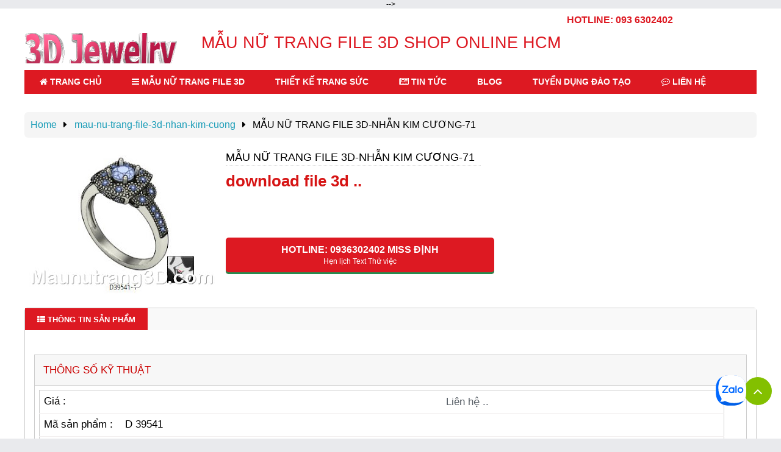

--- FILE ---
content_type: text/html; charset=UTF-8
request_url: https://www.maunutrang3d.com/2017/12/mau-nu-trang-file-3d-nhan-kim-cuong-71.html
body_size: 65934
content:
<!DOCTYPE html>
<html class='v2' dir='ltr' xmlns='http://www.w3.org/1999/xhtml' xmlns:b='http://www.google.com/2005/gml/b' xmlns:data='http://www.google.com/2005/gml/data' xmlns:expr='http://www.google.com/2005/gml/expr'>
<head>
<link href='https://www.maunutrang3d.com/2017/12/mau-nu-trang-file-3d-nhan-kim-cuong-71.html' hreflang='vi-vn' rel='alternate'/>
<meta content='vi,en' http-equiv='content-language'/>
<!-- Global site tag (gtag.js) - Google Analytics -->
<script async='async' src='https://www.googletagmanager.com/gtag/js?id=UA-115458570-1'></script>
<script>
  window.dataLayer = window.dataLayer || [];
  function gtag(){dataLayer.push(arguments);}
  gtag('js', new Date());

  gtag('config', 'UA-115458570-1');
</script>
<link href='https://www.maunutrang3d.com/favicon.ico' rel='icon' type='image/x-icon'/>
<meta content='blogger' name='generator'/>
<link href='https://www.maunutrang3d.com/feeds/posts/default' rel='alternate' title='MẪU NỮ TRANG FILE 3D - Atom' type='application/atom+xml'/>
<link href='https://www.maunutrang3d.com/feeds/posts/default?alt=rss' rel='alternate' title='MẪU NỮ TRANG FILE 3D - RSS' type='application/rss+xml'/>
<link href='https://www.maunutrang3d.com/feeds/BLOGID/posts/default' rel='service.post' title='MẪU NỮ TRANG FILE 3D - Atom' type='application/atom+xml'/>
<!--[if IE]><script type="text/javascript" src="https://www.blogger.com/static/v1/jsbin/2591933621-ieretrofit.js"></script> <![endif]-->
<meta content='https://www.maunutrang3d.com/2017/12/mau-nu-trang-file-3d-nhan-kim-cuong-71.html' name='og:url:domain'/>
<!--[if IE]> <script> (function() { var html5 = ("abbr,article,aside,audio,canvas,datalist,details," + "figure,footer,header,hgroup,mark,menu,meter,nav,output," + "progress,section,time,video").split(','); for (var i = 0; i < html5.length; i++) { document.createElement(html5[i]); } try { document.execCommand('BackgroundImageCache', false, true); } catch(e) {} })(); </script> <![endif]-->
<script async='async' src='//pagead2.googlesyndication.com/pagead/js/adsbygoogle.js'></script>
<script async='async' data-ad-client='ca-pub-8112324356838965' src='https://pagead2.googlesyndication.com/pagead/js/adsbygoogle.js'></script>
<meta content='initial-scale=1, width=device-width, maximum-scale=1, minimum-scale=1, user-scalable=no' name='viewport'/>
<meta content='235166553571918' property='fb:app_id'/>
<meta content='100005776683788' property='fb:admins'/>
<meta charset='utf-8'/>
<meta content='width=device-width, initial-scale=1, maximum-scale=1' name='viewport'/>
<title>MẪU NỮ TRANG FILE 3D-NHẪN KIM CƯƠNG-71 | Mẫu Nữ Trang File 3D</title><meta content='noodp' name='robots'/><link href='https://plus.google.com/u/0/112362448205751880659' rel='publisher'/><link href='https://plus.google.com/u/0/112362448205751880659/about' rel='author'/><link href='https://plus.google.com/u/0/112362448205751880659/posts' rel='publisher'/><meta content='MẪU NỮ TRANG FILE 3D-NHẪN KIM CƯƠNG-71' property='og:title'/><meta content='https://www.maunutrang3d.com/2017/12/mau-nu-trang-file-3d-nhan-kim-cuong-71.html' property='og:url'/><meta content='' name='description'/><meta content='' name='og:description'/><meta content='MẪU NỮ TRANG FILE 3D-NHẪN KIM CƯƠNG-71, MẪU NỮ TRANG 3D                      : MẪU NỮ TRANG FILE 3D-NHẪN KIM CƯƠNG-71, MẪU NỮ TRANG 3D                      ' name='keywords'/><meta content='https://blogger.googleusercontent.com/img/b/R29vZ2xl/AVvXsEgVRgP4C2jbWlgzCWZN6066R-rnlr3j_79aFpwuYJ5J96Rk1stHgmJoV_1CH8bKtYWa8lYTbO-mEVVrL_HwP_esi-Zi_3pe8XVNyl_yYRSwhVbPlO67Db2MoSRJDUGqX8aZv-iIhEUrINjv/s72-c/mau-nu-trang-file-3d-nhan-kim-cuong+%252871%2529.jpg' property='og:image'/><meta content='MẪU NỮ TRANG 3D                      ' property='og:site_name'/>
<style id='page-skin-1' type='text/css'><!--
/*
/*
-----------------------------------------------
Blogger Template Style
----------------------------------------------- */
.quickedit{display:none}
.breadcrumbs{padding: 10px 5px 10px 10px;
margin: 0;
font-size: 16px;
line-height: 1.4em;
/* margin-bottom: 20px; */
list-style: none;
background-color: #f5f5f5;
border-radius: 6px;    margin-top: 20px;}
/* Bắt đầu Stick Nav */
sticknav {
background: #ffffff;
height: 30px;
width: 100%;
margin-right: 0px;
margin-left: 0px;
left: 0px;
right: 0px;
position: relative;
z-index: 9999;
}
.fixed { position:fixed;}
.fixed ul.menuleft.dropdown-menu.homecat {
display: none !important;
}
.fixed .bg-menuleft:hover ul.menuleft.dropdown-menu.homecat {
display: block !important;
}
/* Kết thúc Stick Nav */

--></style>
<style id='template-skin-1' type='text/css'><!--
body#layout #content2 {
position: relative;
background-color: #83C000;
padding: 20px 10px !important;
margin-bottom: 20px;
clear: both;
width: 769px;
}
#layout .chia-cot {    width: 33%;
float: left;}
body#layout #content2{width:550px;float:left}
body#layout .block{float:left;width:798px}
body#layout .Blog .widget-content{height:18em!important}
body#layout ul,body#layout li{list-style:none!important}
--></style>
<style>
      *, *:before, *:after {box-sizing:border-box}
      html,body{height:100%}      html,body,div,span,applet,object,iframe,h1,h2,h3,h4,h5,h6,p,blockquote,pre,a,abbr,acronym,address,big,cite,code,del,dfn,em,img,ins,kbd,q,s,samp,small,strike,strong,sub,sup,tt,var,b,u,i,center,dl,dt,dd,ol,ul,li,fieldset,form,label,legend,table,caption,tbody,tfoot,thead,tr,th,td,article,aside,canvas,details,embed,figure,figcaption,footer,header,hgroup,menu,nav,output,ruby,section,summary,time,mark,audio,video{margin:0;padding:0;border:0;font-size:100%;vertical-align:baseline}
      .section{margin:0}
      .detail-new{font-size:14px}
      .post blockquote{margin:10px 10px 10px 20px;padding:10px 15px 10px 15px;line-height:1.6em;color:#333;background:#eee;border-left:20px solid #ccc;display:inline-block}
      .widget{margin:30px 0}
      .bottom-footer{clear:both;width:100%;float:none!important;margin-top:15px;margin-bottom:10px;border-top:1px solid #ddd;max-width:1200px;margin:0 auto;background: beige;
    padding: 10px;}
      .dkycongthuong{float:left;position:relative;top:0;width:30%}
      span.spandkycongthuong{float:left;font-size:14px;position:relative;text-align:left;top:10px;width:55%}
      .middle{float:left;padding-top: 10px;}
      #box-emptyBox{margin-top:10px}
      #page-rc-tooltip{text-align:center;margin:10px 0 0 0}
      span.currentpage{color:#F97C00;padding:0 5px}
      #page-rc-tooltip a{color:#357ae8;padding:0 5px}
      #header .div3{margin-top: 30px;
    MARGIN-LEFT: 40PX;
    FONT-SIZE: 27PX;
    COLOR: #dd1922;}
      .top-lft .cl-br{border-right:0}
      .top-lft .cl-pl{padding-left:0}
      .w-giaban,.gia_ban b{color:red;font-size:20px}
      .tong_cart{color:red;font-weight:bold;font-size:15px}.tongtien{color:rgb(255,8,8);font-size:20px;font-weight:bold}
      #block{width: 100%;
    margin: 0 auto;
    /* text-align: left; */
    cursor: pointer;
    margin: 0;
    padding: 1px 18px;
    background: #ffffff;
    border-radius: 3px;
    height: 30px;}
      #block .top .path{padding-left:2px;position:relative;overflow:hidden;padding-top:5px}
      #block .top .path li{float:left;overflow:hidden}
      #block .top .path li a{color:#000;font-size:11px;padding:0 7px 0 8px}
      #block form{position:absolute;top:44px;right:33px;z-index:1060;max-width:276px;padding:1px;font-family:'Helvetica Neue',Helvetica,Arial,sans-serif;font-size:14px;font-weight:400;line-height:1.42857143;text-align:left;white-space:normal;background-color:#fff;-webkit-background-clip:padding-box;background-clip:padding-box;border:1px solid #ccc;border:1px solid rgba(0,0,0,.2);-webkit-box-shadow:0 5px 10px rgba(0,0,0,.2);box-shadow:0 5px 10px rgba(0,0,0,.2);display:none}
      #block form .cartHeaders{display:none}
      #block .itemName{color:#333;width:122px;font-size:14px;line-height:1.3;float:left}
      #block .itemPrice{float:left;width:73px;color:#333}
      #block .itemQuantity{float:left;color:#fff;text-align:center;width:30px}
      /*#block .itemTotal{clear:both;width:0;height:0;text-indent:-9999px}
      */
      #block .itemRemove{float:right}
      #block .itemRemove a{color:red}
      #block .itemContainer{margin-bottom:10px;padding-bottom:6px}
      .top_web{padding-top:27px}
      .top_web .fa-phone{font-size:35px}
      #block .itemdecrement,#block .itemincrement,#block .itemtotal{display:block}
      div.boxhohokythuat{float:left;width:100%}
      .prodetail-block .col-1 .iconlct.vuacohang{color: #fff;left:5px;right:inherit!important}
      .prodetail-block .col-1 .iconlct{position:absolute;top:-5px;right:inherit}
      .widget ul{padding:0 0 0 0!important;margin:0;line-height:1.2}
      table,caption,tbody,tfoot,thead,tr,th,td{margin:0;padding:0}
      body{-webkit-text-size-adjust:100%}
      article,aside,details,figcaption,figure,footer,header,hgroup,menu,nav,section{display:block}
      .clearfix:after{content:'.';display:block;height:0;clear:both;visibility:hidden}
      .clearfix{display:inline-block}
      * html .clearfix{height:1%}
      .clearfix{display:block}
      html{overflow:-moz-scrollbars-vertical;margin:0;padding:0}
      *{font-family:Arial,Helvetica,sans-serif;margin:0;padding:0}
      body{margin:0;padding:0;text-align:center;cursor:default}
      body,input,textarea,select{font-size:12px}
      td,th{font-size:auto}
      form{padding:0;margin:0;display:inline}
      input,textarea,select{margin:3px 0;outline:none;border:1px solid #CCC}
      input,select{line-height:22px}
      select{height:30px}
      input[type="text"],input[type="password"],textarea,input[type="email"]{padding:5px 9px;line-height:18px;-webkit-transition:all .4s ease;-moz-transition:all .4s ease;-o-transition:all .4s ease;transition:all .4s ease}
      input[type="text"]:focus,input[type="password"]:focus,textarea:focus{background:#FDFDFD;-moz-box-shadow:none;-webkit-box-shadow:none;box-shadow:none}
      a,a:visited{text-decoration:none;cursor:pointer;outline:0}
      a img{border:none}
      p{margin-top:0}
      *:before,*:after{font-family:'FontAwesome';font-style:normal;font-weight:normal;line-height:1;-webkit-font-smoothing:antialiased;-moz-osx-font-smoothing:grayscale}
      /*body::-webkit-scrollbar{width:1px;height:1px}
      */
      body::-webkit-scrollbar-track{background:rgba(202,202,202,1)}
      body::-webkit-scrollbar-thumb{background:rgba(0,0,0,0.5)}
      .success{padding:5px 0;margin-bottom:10px;background:#E4F1C9;border:1px solid #A5BD71;font-size:11px;font-family:Arial,Helvetica,Sans Serif;text-align:center}
      .warning{padding:5px 0;margin-bottom:10px;background:#FFDFE0;border:1px solid #FF9999;font-size:11px;font-family:Arial,Helvetica,Sans Serif;text-align:center}
      .warning2{color:#4e69a2}
      .wait{padding:5px 0;margin-bottom:10px;background:#FBFAEA;border:1px solid #EFEBAA;font-size:11px;font-family:Arial,Helvetica,Sans Serif;text-align:center}
      .required{padding:0 5px}
      .required font{color:#4e69a2;font-weight:bold}
      .error{color:#FF0000;display:block}
      .help{cursor:pointer}
      .clear{overflow:hidden;width:100%}
      .button,a.button{height:25px;margin:0;display:inline-block;background:#CC0000;padding-bottom:1px;background-image:-moz-linear-gradient(100% 100% 90deg,#CC0000,#F80000);background-image:-webkit-gradient(linear,0% 0%,0% 100%,from(#F80000),to(#CC0000));border:1px solid #CC0000;text-decoration:none;color:#FFF;font-weight:bold;-webkit-transition:all .6s ease;-moz-transition:all .6s ease;-o-transition:all .6s ease;transition:all .6s ease}
      .button span,a.button span{padding:0 18px;line-height:25px;display:block}
      .buttons{background:#F8F8F8;border:1px solid #D3D3D3;padding:5px;margin-bottom:10px}
      .buttons input{padding:0;margin:0}
      .buttons table{width:100%;border-collapse:collapse}
      .buttons table td{vertical-align:middle}
      .content{background:#F8F8F8;border:1px solid #D3D3D3;padding:10px;margin-top:3px;margin-bottom:10px}
      .h1manu{font-size:28px;font-family:Arial,Helvetica,Sans Serif;margin:15px 0}
      .popupzone{width:523px;height:456px}
      .popupzone img{width:523px}
      .popupzone .popuptitle{padding:6px;font-size:18px;text-transform:uppercase;font-weight:bold;position:relative;color:#FFF;font-family:Arial,Helvetica,Sans Serif;text-align:left}
      .popupzone .popupmiddle{padding-top:10px}
      .popupzone .popupmiddle img{width:523px;height:312px}
      .popupzone .puzinfo{padding:10px;font-size:16px;color:#FFF;font-weight:bold}
      .pupzbutton{text-align:center}
      .pupzbutton a.button{height:36px;margin:0;display:inline-block;background:#CC0000;padding-bottom:1px;background-image:-moz-linear-gradient(100% 100% 90deg,#CC0000,#F80000);background-image:-webkit-gradient(linear,0% 0%,0% 100%,from(#F80000),to(#CC0000));border:1px solid #CC0000;text-decoration:none;color:#FFF;font-weight:bold;-webkit-transition:all .6s ease;-moz-transition:all .6s ease;-o-transition:all .6s ease;transition:all .6s ease}
      .pupzbutton a.button span{line-height:36px;font-size:18px;padding:0 18px;display:block}
      .pupzbutton .button:hover,.pupzbutton a.button:hover{background:#4e69a2;border:1px solid #CC0000}
      .copyrightct:after{visibility:hidden;display:block;font-size:0;content:'';clear:both;height:0}
      .hotkeyword{margin:15px}
      .lli:hover .buy_control{display:block}
      .social_control,.buy_control{overflow:hidden;float:left}
      .social_control span{color:#333}
      .social_control span:before{margin-right:5px}
      .social_control span.view:before{content:'\f06e'}
      .social_control span.buy:before{content:'\f02b'}
      span.view_lft{padding:10px;background:#6ea001;line-height:25px}
      .buy-detail a{padding:3px 0 3px!important}
      .social_control span{float:right}
      .social_control span.view{float:left}
      .doi-tac{width:277px;float:left;margin-left:12px;height:370px;margin-top:-275px}
      .lop-phu{display:none;-webkit-transition:all .5s ease;-moz-transition:all .5s ease;-o-transition:all .5s ease;-ms-transition:all .5s ease;transition:all .5s ease}
      li.lli1.lli.item:hover .lop-phu{display:block;background:rgba(255,255,255,0.9);width:452px;position:absolute;float:left;top:0;height:346px;-webkit-transition:all .5s ease;-moz-transition:all .5s ease;-o-transition:all .5s ease;-ms-transition:all .5s ease;transition:all .5s ease}
      .lop-phu .detail-main-specification{font-size:16px;margin-top:10px;color:#FB7D04;text-align:left;margin-left:50px;max-height:215px;overflow:hidden}
      .lop-phu .specificationheader{font-size:18px;list-style:none;margin-left:110px}
      .lop-phu .more-specification{font-size:18px;list-style:none;margin-left:110px;display:none}
      .lop-phu .detail-main-specification label{color:#83C000;font-weight:600}
      .buy_control{position:absolute;position:absolute;width:100%;bottom:120px;float:none;text-align:center;display: none;}
      .buy_control a{font-size:13px;text-transform:uppercase}
      /*.buy_control a:hover{background:#C9302C}
      */
      .buy_control a{color:#fff}
      .shareList li{display:inline;float:left;width:32px;height:32px;margin-right:10px}
      .shareList li a{display:inline;float:left;width:100%;height:100%;font:0/0 Arial;-webkit-transition:all 0.5s ease-in-out;transition:all 0.5s ease-in-out}
      .shareList li a.fbk{background-position:0 0}
      .shareList li a.fbk:hover{background-position:0 -43px}
      .shareList li a.tw{background-position:-44px 0}
      .shareList li a.tw:hover{background-position:-44px -43px}
      .shareList li a.vk{background-position:-88px 0}
      .shareList li a.vk:hover{background-position:-88px -43px}
      .shareList li a.yt{background-position:-132px 0}
      .shareList li a.yt:hover{background-position:-132px -43px}
      .shareList li a.google{background-position:-176px 0}
      .shareList li a.google:hover{background-position:-176px -43px}
      .other_shareInner{width:160px;background-color:#fff;overflow:hidden}
      .other_shareInner ul{width:168px;padding:0;margin:0}
      .other_shareInner p{font-size:0.875em;font-weight:bold;line-height:24px;padding-bottom:5px;margin:0}
      .other_shareInner li{margin:0 10px 0 0}
      .footHelp{margin-top:0}
      .footHelp_inner{min-width:1000px;margin:0 auto;padding-top:30px}
      .footHelp_inner dl{width:220px;display:inline;float:left;padding-right:10px;line-height:24px}
      .footHelp_inner dl a{font-size:0.75em;color:#666666;float:left;clear:both}
      .footHelp_inner dl a:hover{color:#ff6600;text-decoration:none}
      .footHelp_inner dt{font-weight:bold;font-size:0.875em}
      .footHelp_inner .inner{display:inline-block;*display:inline;*zoom:1;vertical-align:top}
      .footHelp_inner .inner img,.footHelp_inner .inner a{float:left;padding:0 5px}
      .bottomForm{display:inline-block;*display:inline;*zoom:1;padding-bottom:10px}
      .bottomForm label{padding-bottom:5px;display:block;font-weight:bold;font-size:0.875em;line-height:24px}
      .bottomForm label span{font-weight:normal;font-size:12px}
      .bottomForm input{height:18px;width:185px;padding:5px 10px;margin:0}
      .bottomForm button{height:30px;width:85px;background-color:#000;color:#ffffff;cursor:pointer;border:none;position:relative;top:1px}
      .bottomForm button span{cursor:pointer;font-size:0.875em;font-weight:bold}
      .helpNav{text-align:center}
      .helpNav li{line-height:20px;padding:0 10px;border-left:1px solid #dddddd;display:inline;font-size:12px}
      .helpNav .first{border-left:none}
      .helpNav a{color:#333333}
      .helpNav a:hover{color:#ff6600}
      .bottomtext{text-align:center;font-size:12px;padding-top:10px;padding-bottom:20px;color:#666666}
      .other_shareInner{width:160px;background-color:#fff;overflow:hidden}
      .fl{float:left;display:inline}
      .tl{text-align:left}
      .pr15{padding-right:15px}
      .textInput{border:1px solid #ddd;outline:none}
      .code_2{width:105px}
      .code_2 p{font-weight:bold;font-size:14px;line-height:24px;padding-bottom:5px}
      .code_2 .codeImgPop{position:absolute;left:50px;top:-20px;background:#ffffff;padding:15px 15px 5px;border:1px solid #dddddd;box-shadow:0 0 5px #dddddd;display:none}
      .code_2 .codeImgPop p{font-size:14px;font-weight:normal;color:#666666}
      .code_2 .codeImgPop i,.code_2 .codeImgPop span{display:block;position:absolute;top:20px;width:24px;height:24px;line-height:24px;font-style:normal;font-size:24px;font-family:'\5b8b\4f53';color:#dddddd}
      .code_2 .codeImgPop i{left:-12px}
      .code_2 .codeImgPop span{left:-11px;color:#ffffff}
      .code_2 a{display:block;width:33px;height:33px;position:relative;background:url() no-repeat;text-decoration:none;white-space:nowrap}
      .code_2 a:hover .codeImgPop{display:block}
      .pl15{padding-left:15px}
      .tc{text-align:center}
      body>iframe{display:none}
      .breadcrumb{overflow:hidden;padding:10px 0;white-space:nowrap}
      .breadcrumb a{font-size:12px}
      .phukien a{font-size:13px}
      .breadcrumb ul{list-style-type:none}
      .breadcrumb li{float:left;line-height:1.5;margin-right:10px;color:#666}
      .breadcrumb li span{font-size:12px}
      .breadcrumb li:before{float:left;display:inline-block;content:'\f105';font-family:'FontAwesome';;margin:3px 15px 0 0}
      .breadcrumb li a,.breadcrumb li span{display:inline-block}
      .breadcrumb li.at-home:before,.breadcrumb li:first-child:before{content:''}
      .breadcrumb li a,.breadcrumb li span{display:inline-block}
      .l-tab{float:left;border:1px solid #ccc;width:100%;line-height:20px;border-radius:5px}
      .tabct-prod{background:#fff}
      .nav-tabs li{float:left}
      .nav-tabs a.selected{color:#ffffff;background:#dd1922;}
      .nav-tabs li a{font-weight:bold;color:#333;display:block;line-height:1.4;padding:10px 20px 8px;display:block;position:relative;font-size:13px;text-transform:uppercase}
      .nav-tabs li a span{display:none;width:0;height:0;border-style:solid;border-width:6px 5px 0 5px;border-color:#4e69a2 transparent transparent transparent;position:absolute;bottom:-6px;left:50%;margin-left:-4px}
      .spec-prod{width:100%;margin-bottom:15px;border-spacing:0}
      .spec-prod .pro-row-title{font-family:'Open Sans',Arial,Helvetica,sans-serif;font-size:18px;color:#ffae00;margin-bottom:10px;background:#fff}
      .spec-prod td{padding:5px 10px;color:#363636;line-height:1.6}
      .r-tab{width:25%;float:left;margin-bottom:30px}
      .r-tab.prodshow-block >h2.title{font-size:14px;font-weight:700;text-align:center;margin:0;line-height:34px}
      .r-tab.prodshow-block >h2,.r-tab.prodshow-block >div{padding:0 20px 0 0}
      .r-tab .list-1 .item-prod{height:197px}
      .preview .list-1 .item-prod{height:auto;width:100%;box-sizing:border-box}
      .preview .list-1 .inner.slide_pk{width:100%;height:205px}
      .list-1 .item-prod{width:100%;height:226px;float:left;position:relative;border-bottom:1px dashed #ccc;margin:0}
      .list-1 .inner.slide_pk{height:175px}
      .list-1 .inner{text-align:center}
      .list-1 .item-prod .border{border:1px solid #ffae00;position:absolute;top:1px;left:1px;right:0;bottom:0;display:none;border-radius:5px;-moz-border-radius:5px;-ms-border-radius:5px;-o-border-radius:5px;-webkit-border-radius:5px;box-shadow:0 0 12px rgba(0,0,0,0.5);-moz-box-shadow:0 0 12px rgba(0,0,0,0.5);-ms-box-shadow:0 0 12px rgba(0,0,0,0.5);-o-box-shadow:0 0 12px rgba(0,0,0,0.5);-webkit-box-shadow:0 0 12px rgba(0,0,0,0.5);-webkit-transition:all 0.3s ease 0s;-moz-transition:all 0.3s ease 0s;-ms-transition:all 0.3s ease 0s;-o-transition:all 0.3s ease 0s;transition:all 0.3s ease 0s}
      .list-1 .img{text-align:center;display:block}
      .list-1 .item-prod figure a{display:block;height:118px;overflow:hidden}
      .list-1 .slide_pk figure a{height:100px}
      .slide_pk figure a img{width:80px}
      .detailsPage .block{background:#fff}
      .list-1 .item-prod .price .status{font-size:9px;background-color:#ddd;color:#111;text-transform:uppercase;padding:3px 10px 1px 10px;border-radius:9px;-moz-border-radius:9px;-o-border-radius:9px}
      .list-1 h3{font-size:11px;font-weight:400;line-height:1.4;overflow:hidden}
      .list-1 .slide_pk h3{margin:10px 0 5px 0}
      .list-1 .item-prod p{line-height:1.4;margin:5px 0}
      .list-1 h3 a{color:#666}
      .xemngay{color:#fff}
      .title{font-family:'Open Sans',Arial,Helvetica,sans-serif;font-size:18px;font-weight:normal;line-height:1.4;text-transform:uppercase}
      .r-tab.prodshow-block > h2,.r-tab.prodshow-block >div{padding:0 20px 0 0}
      .r-tab.prodshow-block > h2.title{font-size:14px;font-weight:700;text-align:center;margin:0;line-height:34px}
      .tabct-prod ul{list-style-type:none}
      .spec-prod tbody tr:nth-child(2n){background:#f4f4f4}
      .list-1 .item-prod{padding:10px;width:93%;height:220px;float:left;position:relative;border-bottom:1px dashed #ccc;margin:0}
      .tab-pane .list-1 .item-prod{border:none}
      .list-1 .inner{height:205px;z-index:1;width:100%}
      .list-1 h2{font-size:11px;font-weight:normal;height:32px;line-height:1.4;margin-bottom:5px;margin-left:0;margin-right:0;margin-top:10px;overflow:hidden}
      .combos-ct .list-1 h2{padding:0 10px}
      .list-1 .item-prod p{line-height:1.4;margin:5px 0}
      .combos-blk .price > span{display:block}
      .combos-blk .price > span.price-sale{font-size:11px;text-decoration:none;color:#999}
      .combos-blk .price > span{display:block}
      .list-1 .item-prod .price span.price{color:#000;margin-right:5px;font-weight:700}
      .combos-blk .list-1 .item-prod .price >span.price{color:#ffae00;font-weight:600}
      .list-1 .item-prod figure a{display:block;height:118px;overflow:hidden}
      .combos-blk .list-1 .item-prod figure a{text-align:center}
      .slick-slide img{display:inline-block}
      .catpro figure a img{height:118px}
      .slick-track > div{float:left}
      .slick-track{padding:15px;overflow:hidden;box-sizing:border-box;width:100%}
      .list-1 .item-prod:hover h2 a{color:#ffae00}
      .art-prod figure,.listimage-prod a{text-align:center;margin-bottom:15px}
      .art-prod img,.listimage-prod a{display:block}
      .listimage-prod img{max-width:100%;border:1px solid #e9e9e9}
      .tab-content{padding:20px 0 0 0}
      .tab-content .tab-pane{padding:15px;padding-top:0}
      .l-tab.tabct-prod > ul,.l-tab.tabct-prod > div{background:#fff;z-index:1}
      .phukien figure .img img{height:118px}
      .list-1 .item-prod h3 a:hover{color:#ffae00}
      .combos-blk{margin:20px;border:1px dashed #ffae00;position:relative}
      .combos-blk h3{color:#ffae00;margin-left:20px;position:absolute;top:-12px;left:0;background:#fff;padding:3px 10px;display:inline-block}
      .slick-track .list{width:100%}
      .list .lli h3{position:relative}
      .detailsPage .list .lli{width:226px;box-shadow:none}
      .detailsPage .spnoibat li{width:100%}
      .detailsPage .spnoibat li .lli{width:24%;margin:1% 0 0 1%}
      .detailsPage .spnoibat .bx-next{right:0}
      .detailsPage .spnoibat .bx-prev{left:0}
      .image-prod{text-align:center;margin-bottom:20px}
      .float-l{float:left}
      .prodetail-block .col-1{padding:0}
      .prodetail-block .col-2{width:440px;float:left;margin-left:10px}
      .prodetail-block .col-3{width: 380px;
        float: right;
        font-size: 15px;
        line-height: 1.8;}
      .prodetail-block .col-3 label{color:#FB7D04}
      .prodetail-block .col-3 ul.detail-main-specification{list-style-type:none;background:#f6f7f8!important;font-size:16px;border:1px dashed #ccc;padding:10px 5px!important}
      .prodetail-block .col-3 ul.more-specification{display:none}
      .prodetail-block .col-3 .specificationheader{text-align:center;font-size:20px;color:#83C000;float:left;width:100%;padding-bottom:10px}
      .pd-lft-blk{margin:0 0 25px 0}
      .delivery-blk{border:1px dashed #ddd;position:relative;margin:10px 0 15px 0;padding:20px 0 10px 10px}
      .image-prod figure{margin-bottom:20px;position:relative}
      .pro-tool{clear:both}
      .pro-tool >a{float:left;height:34px;line-height:34px;color:#666;font-size:11px}
      .pro-tool .gotothongso{width:auto}
      .pro-tool .button-1{background:none;border-radius:0;width:auto;display:inline-block;font-weight:normal;padding:0;text-align:center;text-transform:inherit}
      .pro-tool a{border:1px solid #ddd;border-left:none;padding:0 11.7px!important;display:block!important;text-align:center;box-sizing:border-box}
      .pro-tool a:first-child{border-left:1px solid #ddd}
      .prd-order-bt span.main-txt{font-size:14px;font-weight:700;display:block;text-transform:uppercase;margin-bottom:5px;color:#000}
      .prd-order-bt span{color:#ffffff}
      .prd-order-bt{color:#4B4343;text-transform:uppercase;font-weight:bold}
      .prd-order-bt i{margin-right:6px;font-size:20px;vertical-align:-2px}
      .prd-order{margin:0 0 15px 0}
      .de-img{float:left;width:50px;height:50px;margin:0 10px 0 0}
      .de-img img{width:50px}
      .buy-direct{line-height:1.7;background:#ffae00;color:#111;font-size:12px;font-weight:bold;text-align:center;border-radius:4px;padding:0 10px;color:#fff;margin:0 auto;-webkit-border-radius:4px;-o-border-radius:4px;-moz-border-radius:4px;display:inline-block;margin-bottom:10px}
      .delivery-blk .de-ttl{margin:0 0 10px 0;font-weight:bold;color:#333;position:absolute;top:-11px;left:5px;background:#fff;padding:3px 5px}
      .delivery-blk{border:1px dashed #ddd;position:relative;margin:10px 0 15px 0;padding:20px 0 10px 10px}
      .keyinfo-prod{margin-bottom:15px;padding-bottom:15px;margin-right:20px;border-bottom:1px dashed #ddd}
      .table-1{width:100%;text-align:left}
      .table-1 th,.table-1 td{padding:2px 5px;line-height:1.4;vertical-align:top}
      .table-1 th{width:155px;font-weight:normal;padding-left:0}
      .table-1 td.dot{padding:2px 5px!important}
      .keyinfo-prod th img{background:url(https://blogger.googleusercontent.com/img/b/R29vZ2xl/AVvXsEgdc1Zf6kprpzxW6lR0rWY096etsOP5oDvFklekEAfKZRM4Vyy_CFp5YRXnKs9sPM64-_3QQqWKnfmxONbozdpcALHXXiWeEphv4Ko6vW45GsRPTdogdexrXZvqg12Nc6ooNmpLWE_4pKI/s1600/bullet-4.png) no-repeat 0 0;width:3px;height:5px;margin-right:8px;margin-bottom:2px}
      .sale-box h3{    display: block;
    line-height: 30px;
    color: #6ea001;
    font-size: 15px;
    text-transform: uppercase;
    width: auto;
    cursor: pointer;
    white-space: nowrap;}
      .sale-box h3.active{border-radius:5px 5px 0 0;}
      .sale-box h3.active:first-child{border-right:1px solid #fff;padding-right:30px}
      .sale-box h3 i{display: inline-block;
    font-size: 25px;
    float: left;
    margin: 0 8px 0 8px;}
      .sale-box .sale-b-ct{background:#83C000;line-height:1.7;padding:15px;border-radius:0 5px 5px;font-size:13px}
      .sale-box .sale-b-ct.visible{color:red;display:block}
      .prd-order{margin:0 0 15px 0;clear:both}
      .prd-order-bt{display:inline-block;margin-top:10px;font-size:12px;text-align:center;float:left}
      .block.prodetail-block .title{font-size:18px;line-height:1.0;margin-bottom:10px;height:inherit;padding:0 20px 0 0;display:block;background:none;color:#000}
      .pr-price-box{width:238px;float:left}
      .pr-price-box .pr-new,.pr-price-box .pr-old{font-size:26px;font-weight:600;color:#d61414}
      .pr-price-box .pr-old{font-size:14px;text-decoration:none;color:#555;font-weight:normal;margin:10px 0;text-decoration: line-through;}
      .pr-price-box .pr-save{font-size:16px;color:#5CAF00;font-weight:bold}
      .prodetail-block{overflow:hidden;padding:20px 0 5px;background:#fff}
      .prd-box{margin-bottom:15px}
      .div3 .cart i:before{font-size:25px}
      .cart{font-size:12px}
      #modal_trigger{font-size:13px}
      .bg-shopping-cart{background:url('https://blogger.googleusercontent.com/img/b/R29vZ2xl/AVvXsEjXz_WtFykKLzwyPFSfo-qE-m8EZ6QXsaS53By0ghasG3VpYaspwOf2eK3Imug0wR-1atcpC7BTcdw3pbK0FtWZuCQ96MZAL4yfE6OtpI7Z_ItesPtpztIBzXcB3sbZ0yKBdPYfHU3C3yE/s1600/icon_giohang_2015.png') no-repeat;width:40px;background-position:center;height:18px;float:left;position:relative;font-style:normal;color:#fff}
      .kt-dh{position:relative;top:2px;color:#ffffff!important}
      .ghang{position:relative;top:3px;text-transform:uppercase!important;font-weight:bold!important;    color: #6ea001;}
      .bb{background:url('https://blogger.googleusercontent.com/img/b/R29vZ2xl/AVvXsEizoH7seTON9VMgZKJqQarJ7oGNZhN4lYfI-T9sAQ4QsEifY6K9IGF-suVTKpoJQhNe0x8mu9bHwBpGtDbu9NbBx_s-Bq43serk-0ZMeIfCslG-veiPxLDzLJ108r_nKlfz_RES3PQTVjU/s1600/Programming-To-Do-icon.png') no-repeat!important;background-position:center}
      .div3 .cart{color:#555;text-transform:uppercase;font-weight:bold;position:relative;width:100%;float:left}
      .item-count{position:absolute;top:-15px;left:20px;background-color:#4e69a2;border-radius:20px;width:21px;height:21px;text-align:center;line-height:22px}
      .popover1{position:absolute;top:14px;left:-95px;z-index:1060;display:none;max-width:276px;padding:1px;font-family:"Helvetica Neue",Helvetica,Arial,sans-serif;font-size:14px;font-weight:400;line-height:1.42857143;text-align:left;white-space:normal;background-color:#fff;-webkit-background-clip:padding-box;background-clip:padding-box;border:1px solid #ccc;border:1px solid rgba(0,0,0,.2);-webkit-box-shadow:0 5px 10px rgba(0,0,0,.2);box-shadow:0 5px 10px rgba(0,0,0,.2)}
      .popover1.bottom>.arrow{top:-11px;left:50%;margin-left:-11px;border-top-width:0;border-bottom-color:#999;border-bottom-color:rgba(0,0,0,.25)}
      .popover1>.arrow{border-width:11px}
      .popover1>.arrow,.popover1>.arrow:after{position:absolute;display:block;width:0;height:0;border-color:transparent;border-style:solid}
      .popover1>.arrow:after{content:"";border-width:10px}
      .popover1.bottom>.arrow:after{top:1px;margin-left:-10px;content:"";border-top-width:0;border-bottom-color:#fff}
      .popover1.bottom{margin-top:20px}
      .fade.in{opacity:1}
      .fade{opacity:0;-webkit-transition:opacity .15s linear;-o-transition:opacity .15s linear;transition:opacity .15s linear}
      .popover-title{padding:8px 14px;margin:0;font-size:14px;background-color:#f7f7f7;border-bottom:1px solid #ebebeb;border-radius:5px 5px 0 0}
      .popover-content{padding:9px 9px;width:220px;font-size:12px;text-transform:initial;color:#555;text-shadow:none}
      .div3 .cart span{text-transform:none;font-weight:normal}
      #header .div0 .div2{float:left}
      .toplinks .links >div{float:left}
      .toplinks .links >div a{color:#fff}
      .add-to-box{padding:0;overflow:hidden;text-align:center;margin:1px 0 0 0;float:left}
      .add-to-box .add-to-cart,.product-options-bottom .add-to-cart{margin:0;position:relative;float:left;margin-right:0}
      .pull-left{float:left}
      .add-to-cart .qty{padding:0 0 1px;height:25px;border:1px #ddd solid;text-align:center;margin-right:5px;box-shadow:none}
      .add-to-cart .qty,.qty-holder .qty{background-color:#FFFFFF;border:1px solid #E0E0E0;border-radius:2px;width:50px}
      .custom button.items-count{border:none;clear:both;color:#999;font-size:10px;line-height:normal;padding:0;width:30px;height:28px;line-height:37px;text-align:center;line-height:18px}
      .custom button.items-count i{position:relative;top:1px;left:1px}
      .icon-plus:before{content:'\f067'}
      .custom button.items-count:hover{background-color:#6aae12;border:1px #6aae12 solid;color:#fff}
      .custom button.items-count{border:none;clear:both;color:#999;font-size:10px;line-height:normal;padding:0;text-align:center;line-height:1;background:#fff;position:relative;top:2px}
      .custom button.items-count.reduced{margin-right:2px}
      .custom button.items-count{background-color:#f5f5f5;border:1px #eaeaea solid;transition:color 300ms ease-in-out 0s,background-color 300ms ease-in-out 0s,background-position 300ms ease-in-out 0s}
      .icon-minus:before{content:'\f068'}
      .pull-right{float:right}
      .product-view .product-shop .add-to-box .btn-cart:hover{background:#000;text-shadow:none;color:#fff}
      .product-view .product-shop .add-to-box .btn-cart:hover{background:#000;text-shadow:none;color:#fff}
      .product-view .product-shop .add-to-box .btn-cart{background:#ff7200;color:#fff;font-size:16px;text-shadow:none;padding:10px 20px;float:left;margin-top:0;font-weight:normal;transition:color 300ms ease-in-out 0s,background-color 300ms ease-in-out 0s,background-position 300ms ease-in-out 0s;margin-left:10px;border:none}
      .product-latest li.latest-product .actions button.btn-cart:before,.block-reorder .actions button.button.btn-cart:before,.product-view .product-shop button.button.btn-cart:before,.products-list .f-fix button.button.btn-cart:before{content:'\f07a';font-family:'FontAwesome'}
      .left>ul>li>a>img{width:30px;height:30px}
      .fb_iframe_widget{width:100%}
      #header .ads{overflow:hidden;background:#fff;width:1200px;margin:auto;padding:0 20px;padding-top:10px}
      .ads a{float:right;width:49.5%}
      .ads a:first-child{float:left}
      .ads img{width:100%}
      .youtube_like{float:left;margin-right:15px;width:148px;height:68px}
      #ct_home.detailsPage .prodetail-block,#ct_home.detailsPage >.block >.block{width:100%}
      .prd-order a:first-child{margin-right: 10px;
        background: none repeat scroll 0 0 #dd1922;
        border: medium none;
        border-radius: 5px;
        box-shadow: 0 -3px 0 0 #248c50 inset;
        color: #fff;
        cursor: pointer;
        display: block;
        font-size: 16px;
        font-weight: 700;
        margin-bottom: 12px;
        padding: 10px 0;
        text-align: center;
        text-transform: uppercase;
        width: 100%;
        height: 60px;
      }
      .sale-box >div{overflow:hidden}
      .pr-price-box p span{display:inline-block;font-size:13px;color:#555;text-decoration:none;position:relative;top:-5px}
      .hidden{display:none}
      #container_content_left{float:left;display:inline}
      #container_content_left,.container_content_left{width:300px;height:100%;overflow:hidden}
      #detail_product_picture{margin:12px auto;width:300px}
      #detail_product_picture_main,#detail_product_picture_main h1,#detail_product_picture_main .loading{width:300px;height:300px;overflow:hidden}
      #detail_product_picture_main .loading{background:url(loading_1.gif) no-repeat center #FFFFFF;position:absolute}
      #detail_product_picture_main h1{display:table-cell;font-size:0;text-align:center;vertical-align:middle}
      #detail_product_picture_main h1 img{cursor:pointer}
      img{max-width: 100%;border:none}
      #detail_product_picture_thumbnail{margin-top:6px}
      #detail_product_picture_thumbnail .left{background-position:0 0;margin-right:3px}
      #detail_product_picture_thumbnail .left,#detail_product_picture_thumbnail .right{background:url(icon_navigate_small.gif) no-repeat;display:block;float:left;margin:19px 0;width:19px;height:30px}
      #detail_product_picture_thumbnail .center{display:block;float:left;width:254px;overflow:hidden}
      #detail_product_picture_thumbnail table{margin:0 auto}
      #detail_product_picture_thumbnail table td{border:1px #E5E5E5 solid;font-size:0;height:54px}
      #detail_product_picture_thumbnail table td a{display:block;text-align:center;width:54px}
      #detail_product_picture_thumbnail table td img{max-width:54px;max-height:54px;_width:54px;_height:54px}
      #detail_product_picture_thumbnail table td.current{border:1px #D8052B solid}
      #detail_product_picture_thumbnail .right{background-position:0 -30px;margin-left:3px}
      .clear{height:0}
      .list-1{list-style-type:none}
      .fix-top{position:fixed;top:50px;width:909px}
      a.allBtn,span.allBtn{color:#fff;background-color:#ff8a00;border-radius:3px;-webkit-transition:background-color .5s ease-in-out;-moz-transition:background-color .5s ease-in-out;-ms-transition:background-color .5s ease-in-out;-o-transition:background-color .5s ease-in-out;transition:background-color .5s ease-in-out}
      #cartBannerWidget .addToCartBtn,#cartBannerWidget .no_addToCartBtn{background-position:-350px -135px;*/
        display:inline;float:left;width:150px;position:relative;top:6px;cursor:pointer;line-height:38px;font-size:17px;text-align:center}
      #shop{font-size:23px}
      .addthis_button_pinterest_pinit iframe{width:43px!important}
      #___plusone_0{width:65px!important}
      #cartBannerWidget .product-image{float:left;height:37px;margin:5px 10px 0 0;border:1px solid #ddd}
      .addthis_sharing_toolbox{padding-left:30px;padding-top:7px}
      .tab-pane li.item-prod,.tab-pane li.item-prod .phukien{position:static}
      .product__howToBuy{position:relative;padding:0;float:left;top:14px;font-size:13px;color:#333;height:29px;width:145px}
      .txt-howtobuy{display:table-cell;vertical-align:middle}
      #footer{padding:0 20px;box-sizing:border-box}
      #footer >div{float: left;
    width: 30%;
    margin-top: 25px;
    margin-left: 20px;}
      #footer ul{list-style-type:none;font-size:14px}
      #footer >div >ul >li{display:block}
      #footer li a{text-decoration:none;color:black;font-size:14px;line-height:25px}
      #footer h2{font-size:15px;font-weight:700;line-height:1.3em;text-transform:uppercase;display:block;margin-bottom:5px;color:#fff}
      .h4-hethong{font-size:15px;width:100%!important;font-weight:700;line-height:1.3em;text-transform:uppercase;margin-bottom:5px;color:#4e69a2;clear:both}
      #footer li a.icon-net{color:#333}
      #footer li a.icon-net{float:left}
      #footer li span span{display:inline;font-weight:normal}
      #footer li a:hover{color:#ff8400!important}
      #footer li span{font-size:14px;color:#444;font-weight:700}
      #footer li >span{clear:both}
      #footer .social_foot li{float:left;margin-right:10px}
      #footer .social_foot li a{display:block;width:33px;height:32px;background:url() -300px 0 no-repeat}
      #footer .social_foot li+li a{background-position:-334px 0}
      #footer .social_foot li+li+li a{background-position:-368px 0}
      a.map{color:#337ab7}
      .daily li{width:225px;padding:5px;padding-top:13px;padding-left:13px;height:110px}
      #tabnv-2 table td{border:1px solid #ccc}
      .wrap_footer{margin-top:30px;border-top:2px solid rgba(103,102,102,0.20);background-color:#2f2f2f;font-weight:normal}
      .id-skype>img{margin:0!important}
      a.lmhref img{height:100%;width:100%}
      table.specification{width:100%!important;border-collapse:collapse;border-color:#ccc!important;border:1px solid #ccc!important}
      .inner{background:#fff;margin-bottom:10px}
      .inner ul li:last-child{border-bottom:none!important}
      .inner h4.title-product-same{text-align:center;padding-top:10px;padding-bottom:6px;font-size:15px;font-weight:bold;color:#555;border-bottom:2px solid #E7A306;text-transform:uppercase}
      .detail-menu{margin-top:2px;margin-right:15px;float:left;height:45px;width:210px;color:#fff;position:relative}
      .detail-menu ul.dropdown-menu{list-style:none;width:100%;margin:0;padding:0;position:absolute;top:45px;left:0;border-top:none;display:none;z-index:2}
      .detail-menu:hover .dropdown-menu{display:block}
      .detail-menu li.litop{display:block;text-align:left;margin:0;padding:0;border:none;height:40px;background:#fff}
      .detail-menu li.litop a.atop{font-family:Arial,Helvetica,sans-serif;font-size:12px;color:#000000;display:block;font-weight:bold;outline:0;padding:0 19px 0 10px;line-height:40px;text-decoration:none;overflow:hidden;border:1px solid #DFDFDF;background:#fff}
      .detail-menu li.litop ul.simple{padding:0;margin:0;list-style:none;position:relative;z-index:999}
      ul.simple li.lisimple{float:left;margin-left:25px;margin-top:15px}
      ul.simple li.lisimple a.asimple{color:#F90000;font-size:18px;font-family:Arial,Helvetica,sans-serif}
      ul.simple li ul.children{padding:0;margin:5px 0 0 0;list-style:none;z-index:999}
      .detail-menu li.litop .popover{position:absolute;left:210px;top:0;display:none;min-height:400px;width:690px;background:#FFF;border:1px solid #ddd;border-left:none}
      .detail-menuli.litop .ld_image{position:absolute;right:0;bottom:0;height:321px}
      p.dmmn{padding:10px;padding-top:15px;padding-bottom:22px;text-transform:uppercase;font-weight:bold;text-align:center}
      .left-column{float:left;width:82%}
      .detail-new{background:#fff;padding:20px 0;line-height:22px}
      .detail-new ul li{list-style:none}
      .detail-new img{max-width:680px;text-align:center}
      a.xemthem{    float: left!important;
    text-transform: none!important;
    padding: 10px 14px 0;
    color: #060606;
    font-size: 15px;}
      a.xemthem:hover{text-decoration:none; color:red;font-style: italic;}
      .tab-pane table{width:100%!important;border-collapse:collapse!important;border:1px solid #ccc!important}
      .tab-pane table td,.tab-pane table th{padding:5px}
      .format-price{border:none;background:#fff;font-weight:bold;width:150px;font-size:14px}
      .total-amount{color:red}
      .tab-content .tab-pane ul li{font-size:15px;border-bottom:1px dashed #ddd;line-height:25px;margin-left:20px}
      .tab-content .tab-pane ul li.specificationheader{font-size:20px;color:#3b5998;margin-left:0}
      .tab-content .tab-pane ul li label{color:#FB7D04;width:200px;float:left}
      .tab-content .tab-pane p,.tab-content .tab-pane h2,.tab-content .tab-pane h3,.tab-content .tab-pane h4,.tab-content .tab-pane h5,.tab-content .tab-pane h6{line-height:25px!important;font-size:14px}
      .loading-cart{position:fixed;top:50%;left:50%;z-index:90000;transform:translate(-50%,-50%);display:none}
      .lspecial{text-decoration:none}
      .trang-thai,.bao-hanh{padding-top:10px;font-size:14px;width:450px}
      .sale-box{margin-top:13px}
      .count-all{padding:0;border-bottom:1px dotted #ddd;width:95%;margin-bottom:10px;font-weight:normal;font-size:13px}
      .page{float:left;width:100%;background-color:#fff;padding:0 15px 20px 15px}
      .page a{margin:4px;border:1px solid #ccc;background-color:#eee;color:#333;text-decoration:none;width:30px;height:28px;float:left;text-align:center;line-height:28px;font-size:15px}
      .page .paginate_active{background:#417DB2;border:1px solid #3E6E99;color:#fff}
      .page >b{position:relative;top:13px}
      h3.lmname:hover{text-decoration:none}
      h3.lmname a.lmhref:hover{text-decoration:none}
      .detail-new a{font-size:14px}
      .form-lienhe{background:#fff;padding:0 10px 10px 20px}
      .input-lh{width:400px;height:20px}
      .textarea-lh{width:400px;height:60px}
      .btn-submit-lh{width:100px;height:35px}
      #Name:focus,#Email:focus,#Content:focus{border:1px solid red}
      .bx-wrapper,.bx-window,.pager{width:100%!important}
      .bx-wrapper .bx-window .bx-wrapper .bx-window{width:100%!important;position:relative;border:1px solid #FB7D04;background:rgba(251,125,4,0.1)}
      #bhright{height:668px;width:145px}
      #header{width:100%;margin:auto;position:relative;z-index:60;background:#fff}
      #header .header{width:100%;margin:auto;padding:10px 0 10px;position:relative;}
      #header .header .header-width{width:1200px;margin:auto}
      #header .div0{float:left;position:relative;height:80px}
      #header .div1{float:left;overflow:hidden;width:250px;text-align:center;height:80px}
      #header .div1 .logo{width:100%}
      #header .div1 .logo img{display:block}
      #header .div1 .logo a{display:block}
      #header .div2{margin-left:50px;float:right;width:600px;height:68px}
      .key-search{width:100%;float:left;margin-top:5px;font-size:13px;margin-left:40px}
      .key-search a{color:#83C000}
      .xemthem{color:#83C000}
      .breadcrumb li a{color:#337ab7}
      .search{float:left;height:36px;margin-top:20px;position:relative;
    border-radius: 5px 0px 0px 5px;}
      .search button.button_search{cursor:pointer;cursor:pointer;height:35px;width:45px;/* font-size:18px;*/
        display:block;position:absolute;right:0;border:none;top:0;font-weight:bold;background-color:black;color:#fff;border-radius:0 3px 3px 0}
      .search input{border-radius:5px 0px 0px 5px;border:none;margin:0;padding:0 0 0 5px;height:35px;width:550px;background:#fff;-webkit-transition:all .4s ease;-moz-transition:all .4s ease;-o-transition:all .4s ease;transition:all .4s ease;}
      #header .div3{float:left;}
      #header .div4{    /* width: 150px; */
    float: left;
    /* margin-top: 20px; */
    margin-left: 10px;
    FONT-SIZE: 16PX;
    COLOR: #dd1922;
    FONT-WEIGHT: BOLD;
    TEXT-ALIGN: CENTER;}
      #header .div4 span{display:table-cell;vertical-align:middle;text-align:center;font-size:12px;color:#ffffff}
      #header .div4 strong{color:#ffffff;font-weight:bold;font-size:18px;line-height:24px;text-align:center}
      #header .div4 .fack{color:#83C000!important;width:36px;font-size: 30px;}
      #header .div4 .fack .fa{padding: 0px 9px;}
      #header .div3 ul{margin:0;padding:0;list-style:none;height:36px;position:relative}
      #header .div3 ul li{float:left;padding-left:0;padding-right:6px;height:36px;text-align:left;-webkit-transition:all .4s ease;-moz-transition:all .4s ease;-o-transition:all .4s ease;transition:all .4s ease;margin-left:10px}
      #header .div3 ul li div.ihdiv{display:block;height:36px;background-repeat:no-repeat;background-position:left center;position:relative;cursor:pointer;outline:0}
      #header .div3 ul li span.ihspan{display:block;line-height:36px;padding-left:55px;color:#4e69a2;font-weight:bold}
      #header .div3 ul li span.ihspan span{font-weight:bold;color:#4e69a2}
      #header .div3 ul li div.ihdiv_info{display:none;position:absolute;width:470px;padding:10px;top:45px;left:0;background:#FCFCFC;border:1px solid #CCC;z-index:1}
      .ihdiv_arrow{background:url('') bottom center no-repeat;position:absolute;bottom:-10px;left:0;width:100%;height:11px;display:none;z-index:2}
      #header .div3 ul li:hover div.ihdiv_info,#header .div3 ul li:hover div.ihdiv_arrow{display:block}
      #breadcrumb{display:block;height:13px;margin-bottom:10px;margin-top:10px;position:relative;width:100%;color:#666;overflow:hidden}
      #breadcrumb ul{list-style:none;margin:0;padding:0}
      #breadcrumb li{float:left;margin-right:0;display:block}
      #breadcrumb a,#breadcrumb span.bc_title{font-size:11px;padding:0 6px 0 6px;width:100%}
      #breadcrumb li.bc_home a{padding-left:0}
      .slidebottom{width:100%;height:152px;margin-bottom:10px}
      .slidebottom ul{margin:0;padding:0;list-style:none}
      .slidebottom .slideleft{float:left;width:525px;height:152px;border:1px solid #DFDFDF;-moz-box-sizing:border-box;-webkit-box-sizing:border-box;-ms-box-sizing:border-box;box-sizing:border-box}
      .slidebottom .slideright{float:right;width:525px;height:152px;border:1px solid #DFDFDF;-moz-box-sizing:border-box;-webkit-box-sizing:border-box;-ms-box-sizing:border-box;box-sizing:border-box}
      #ct_home{overflow:hidden;clear:both;width:100%}
      #ct_home .block{overflow:hidden;float:left;width:100%;margin-right:1%;clear:both}
      .des_cate{float:left;width:97.9%;padding:10px;color:#555;font-size:13px;clear:both;background:#fff}
      .des_cate h2,.des_cate h3,.des_cate h4,.des_cate p{font-size:14px;font-weight:normal!important}
      .des_cate h1{font-size:15px}
      .seo_h{width:1200px;margin:auto;padding:0 0 15px 0;color:#555;line-height:21px}
      .seo_h h1,.seo_h h2,.seo_h h3,.seo_h h4,.seo_h p{font-size:14px;font-weight:normal!important}
      .seo_h h1 a,.seo_h h2 a,.seo_h h3 a{color:#337ab7}
      ul#bundlesale-list li:last-child{display:none!important}
      .emptyBox{width:auto;height:252px;background:#fff}
      /*menu.css*/
      #menu{background-color:#ffffff;color:#FFFFFF;font-size:14px;font-weight:500;width:100%;height:40px;margin:auto;    border-top: 1px dotted #ffffff;}
      .showmr li a:hover{background:rgba(0,0,0,0.04)}
      #menu .menu{height:39px;width:1200px;margin:auto;position:relative}
      #menu .menuleft{float:left;height:39px;width:18.33333333333333%;position:relative;    background: #ed3f36;}
      .nav{margin:0;padding:0;list-style:none}
      .mnhome{float:left;width:45px;height:39px}
      .mnhome .fa{color:#fff;font-size:25px;line-height:39px;padding-left:10px;width:45px}
      .mnhome a.mahome{display:block;height:39px;width:45px}
      #menu .menuleft .dropdown-toggle span{display:block;line-height:42px;height:39px;font-size:12px;font-family:Arial,Helvetica,sans-serif;text-transform:uppercase;background:url("https://blogger.googleusercontent.com/img/b/R29vZ2xl/AVvXsEiOZht5-I-J-ZAa2fbbuREY0WjJmPatNyw1V_QptuONlVlPt27MWOHJ9DY0SPk3UM7kAuD_pjk8U-ExxNXdPh9oyq5CaFzXzyyTA0_BuwFeqTLlDCeV79rGLX2GPHahrxYTLOIhXj2CVrs/s1600/icon_cat.png") no-repeat 185px center rgba(0,0,0,.1);font-weight:bold}
      #menu ul.dropdown-menu{list-style:none;width:100%;margin:0;padding:0;position:absolute;top:39px;left:0;border-top:none;display:none;z-index:2}
      #menu ul.dropdown-menu.homecat{display:block}
      #menu ul.dropdown-menu.active{border-bottom-width:0}
      #menu li.litop{display:block;text-align:left;margin:0;padding:0;border-bottom:0!important;height:40px;background:#fff;border:1px solid #ddd}
      #menu li.litop:last-child{border-bottom:1px solid #ddd!important}
      #menu li.litop a.atop{font-family:Arial,Helvetica,sans-serif;font-size:12px;color:#000000;display:block;font-weight:bold;outline:0;box-sizing:border-box;padding:0 0 0 10px;line-height:40px;text-decoration:none;overflow:hidden;background:#fff}
      #menu li.litop a.atop.hover{}
      #menu li.litop a.atop:hover{color:#4e69a2;text-decoration:none!important}
      .menufixtop1 a:hover{color:#fd5f00!important;text-decoration:none!important}
      menu li.litop a.highlight:hover{color:#EC971F}
      #menu li.litop.lttop a.atop.hover{}
      #menu li.litop.ltbottom a.atop.hover{}
      #menu li.litop a.atop .lsicon{background:#FFF;display:block;width:24px;height:24px;-webkit-border-radius:24px;-moz-border-radius:24px;-khtml-border-radius:24px;border-radius:24px;text-align:center;float:left;margin-top:8px;margin-right:10px;display:none}
      #menu li.litop a.atop i{width:20px;text-align:center}
      #menu li.litop a.atop.hover .lsicon{background-color:#fff}
      #menu li.litop a.atop .lsicon img.lsimage{max-height:16px;max-width:16px;padding-top:4px;padding-bottom:4px}
      #menu li.litop .popover{position:absolute;left:220px;top:0;min-height:401px;width:690px;background:#FFF;z-index:998;box-shadow:none!important}
      #menu li.litop:hover .popover{display:block}
      #menu li.litop .ld_image{position:absolute;right:-15px;bottom:-13px;width:60%;z-index:-10}
      #menu li.litop ul.simple{padding:0;margin:0;list-style:none;position:relative;z-index:999;height:402px;overflow:hidden}
      ul.simple li.lisimple{float:left;margin-left:25px;margin-top:15px;width:170px}
      ul.simple li.lisimple.nochild{float:none}
      ul.simple li.lisimple a.asimple{color:#F90000;font-size:18px;font-family:Arial,Helvetica,sans-serif}
      ul.simple li.lisimple a.asimple.cnolink{cursor:default!important;color:#F90000!important}
      ul.simple li.lisimple a:hover{color:#4e69a2!important}
      ul.simple li ul.children{padding:0;margin:5px 0 0 0;list-style:none;z-index:999}
      ul.simple li ul.children.crollmenu{height:267px;margin-bottom:10px;width:240px}
      ul.simple li ul.children.crollmenu li{float:left;width:120px}
      #litop2 ul.simple li ul.children.crollmenu{width:200px}
      #litop2 ul.simple li ul.children.crollmenu li{width:100px}
      ul.simple li ul.children li.lichildren a{color:#000;display:block;padding:5px 0 5px 12px}
      #menu .menuright{float:left;height:39px;width:81.66666666666667%;    background-color: #dd1922;}
      #menu .menuright .mrul{margin:0;padding:0;list-style:none;height:39px;width:100%}
      #menu .menuright .mrul .mrli{float:left;height:39px;padding-left:25px;padding-right:25px;position:relative;text-align:center;/*-webkit-transition:all .5s ease;-moz-transition:all .5s ease;-o-transition:all .5s ease;-ms-transition:all .5s ease;transition:all .5s ease;*/}
      #menu .menuright .mrul .mrli .mratop{line-height:38px;    font-weight: bold;font-size:14px;font-family:Arial,Helvetica,sans-serif;text-transform:uppercase;text-align:center;color:#FFF;display:block}
      #menu .menuright .mrul .mrli .mratop.noibat{color:#FFF}
      #menu .menuright .mrul .mrli:hover .mratop{    text-decoration: underline;color:red;}

      #menu .menuright .mrul .mrli:HOVER {background:#FFFFFF;    border-bottom: 1px solid red;}

      .dropdown_1column{margin:0 auto;float:left;position:absolute;left:-999em;text-align:left;padding:0;width:252px;z-index:750;background:#FFF;border:1px solid #DFDFDF;border:none;    margin-top: 2px;}
      .menuright li.mrli:hover .dropdown_1column{left:0;top:auto}
      #menu .menuright .mrul .mrli:hover a.mratop{}
      .mcol{position:relative;float:left;background:#FFF;z-index:752;width:100%}
      .colr{float:left;position:relative;z-index:888;width:100%;border-top:none;overflow:hidden}
      #menu li ul.showmr{list-style:none;padding:0;margin:0;border-top:none}
      #menu li ul.showmr li{font-size:12px;position:relative;overflow:hidden;background:#fff;border:1px solid #ddd;border-top:none;border-bottom:none}
      #menu li ul.showmr li:last-child{border-bottom:1px solid #ddd}
      #menu li ul.showmr li a{font-size:12px;padding:5px 20px;display:block;line-height:26px;color:#727272}
      #menu li ul.showmr li a:hover{color:#fd5f00}
      #menu ul.dropdown-menu.details{display:none}
      /*menufix.css*/
      #menu li.litop .popover li{width:205px;height:37px;padding-right:10px}
      #menu li.litop .popover li a.highlight{color:#444;font-weight:bold;font-size:13px;border-bottom:1px dotted #ccc}
      ul.nextUL{border-right:none!important}
      .lichildren{height:28px!important;margin-left:12px;width:188px!important}
      #menu li.litop .popover{height:400px}
      #menu li.litop .popover ul{border-right:1px solid #ddd}
      #menu li.litop ul.simple,#menu li.litop ul.nextUL,#menu li.litop ul.nextUL1{float:left;margin-left:20px;list-style:none}
      #menu li.litop .popover ul:last-child{border:none}
      #menu li.litop .popover li a{padding:10px 0;display:block;font-size:11px;color:#C9302C}
      .menufixtop{display:none!important}
      #menu li.litop #top1{z-index:999999}
      .sub-menu {
        position: absolute;
        left: 217px;
        top: 0;
        width: 250px;
      }
      .sub-menu {
        position: absolute;
        left: 217px;
        top: 0;
        display: none;
      }
      #menu li:hover .sub-menu {
        display: block;
      }
      /*content.css*/
      body{background:#e9eaed}
      #container{width:100%;text-align:left;margin:0 auto;background:#fff}
      #wrapper{width:1200px;margin-left:auto;margin-right:auto;overflow:hidden}
      #wrapper:after{visibility:hidden;display:block;font-size:0;content:"";clear:both;height:0}
      #column_right{float:right;width:220px;margin-left:11px;clear:left}
      #content{margin-right:0;margin-bottom:10px}
      #content.col_left{margin-right:0;float:left;margin:0;width:100%}
      #content.col_right{margin-right:231px;margin-left:0}
      #content .top{display:block;height:32px;position:relative;background:#F3F3F3;background-image:-moz-linear-gradient(100% 100% 90deg,#ddd,#eeeeee);background-image:-webkit-gradient(linear,0% 0%,0% 100%,from(#ddd),to(#eeeeee));border-bottom:2px solid #fb0}
      #content.col_right .top{overflow:hidden}
      #content .top .center{display:block;height:32px;background:#fff;width:100%;float:left;-moz-box-sizing:border-box;-webkit-box-sizing:border-box;-ms-box-sizing:border-box;box-sizing:border-box}
      .center h2{padding:8px;font-size:14px;color:#333}
      #content .top h1{display:inline-block;height:33px;line-height:23px;padding:0 10px 0 10px;position:relative;top:-1px;font-size:14px;font-weight:bold;float:left;border-left:2px solid #fb0;margin-left:9px;margin-top:8px;color:#333}
      .detail-new h2,.detail-new h3,.detail-new h4{color:#444;font-size:14px}
      #content h1{color:#000;font-size:12px;font-family:Arial,Helvetica,Sans Serif;font-weight:normal;margin:0;text-transform:uppercase}
      #content h1 a{color:#FFF;font-family:Arial,Helvetica,Sans Serif}
      #content h2.product{color:#000;font-size:14px;font-family:Arial,Helvetica,sans-serif;font-weight:normal;margin:0}
      .heading{border-bottom:1px solid #DFDFDF;padding-bottom:3px;margin-bottom:10px;color:#222;font-size:18px;font-family:Arial,Helvetica,Sans Serif}
      .heading.search{margin-top:12px;border:none}
      #content .middle{border:1px solid #DFDFDF;border-top:none;padding:10px}
      #content .middle.listpro{border:none;overflow:hidden;list-style:none;padding:0}
      .dangky input,#content.ct_login input{width:239px}
      .dangky select{width:259px}
      #content.ct_login{margin-left:220px;margin-right:220px}
      #content.ct_login .content{margin-bottom:0}
      #content.ct_login .middle{min-height:139px}
      /*footer*/
      #footer{overflow:hidden;margin:auto;padding:0 20px 0 20px;width:1240px;clear:both;min-height:100px;font-size:13px;color:#666}
      #footer .footer_content{width:100%;min-width:1060px}
      #footer .div0{width:100%;text-align:left;padding-bottom:15px;padding-top:15px;background:#FAFAFA}
      #footer .div0ct{width:1060px;margin:auto}
      #footer .div0ct:after{visibility:hidden;display:block;font-size:0;content:"";clear:both;height:0}
      #footer .div0 .fbanner_left{width:256px;height:220px;float:left}
      #footer .div0 .fbanner_left img{width:256px;max-height:220px}
      #footer .div0 .finfo{width:253px;float:left;margin-left:15px}
      #footer .ftop{height:36px;margin-bottom:5px;background:#ED1C24}
      #footer .ftop.ftright{margin-bottom:10px}
      #footer .ftop_name{margin:0;line-height:36px;font-size:15px;font-family:Arial,Helvetica,Sans Serif;font-weight:bold;text-transform:uppercase;color:#FFF;margin:0;text-align:center}
      .finfo .fmiddle{width:100%;position:relative;padding-bottom:10px}
      .finfo .fmiddle img{max-width:253px!important;height:auto}
      .finfo .fmiddle ul{margin:0;padding:0;list-style:none}
      .finfo .fmiddle ul li{background:url('../image/bullet.png') no-repeat left center}
      .finfo .fmiddle ul li:hover{background:url('../image/bullet_hover.png') no-repeat left center}
      .finfo .fmiddle ul li a{display:block;padding-top:5px;padding-bottom:5px;color:#000;padding-left:12px}
      .finfo .fmiddle ul li a:hover{text-decoration:none;color:#ED1C24}
      #footer .menufooter{text-align:left;width:100%}
      #footer .menufooter a{background:url('../image/mf_border.png') no-repeat right center;padding:5px 12px 5px 10px;line-height:25px}
      #footer .menufooter a.left{padding-left:0}
      #footer .menufooter a.right{background:none}
      #footer .div1{width:100%;min-width:1060px;background:#F1F1F1}
      #footer .div1ct{width:auto;margin:auto;padding:0 15px}
      .showroom_hcm{width:430px;float:right;clear:left;padding-top:15px;padding-bottom:25px}
      .showroom_hn{width:1090px;margin-right:430px;padding-top:15px;padding-bottom:25px}
      .showroom_ttbh{width:200px;float:right;padding-top:15px;padding-bottom:25px}
      .showroom_hcm .srhcm_name,.showroom_hn .srhn_name,.showroom_ttbh .srttbh_name{height:36px;background:#000;margin:0;line-height:36px;font-size:15px;font-family:Arial,Helvetica,Sans Serif;font-weight:bold;text-transform:uppercase;color:#FFF;width:200px;text-align:center}
      .srmul{margin:0;padding:0;list-style:none;line-height:17px;color:#000}
      .showroom_hn .srmul li{width:200px;margin-right:15px;margin-top:15px;float:left;text-align:left;background:url('../image/fbd.png') repeat-y right}
      .showroom_hcm .srmul li{width:200px;margin-top:15px;margin-right:15px;text-align:left;float:left;background:url('../image/fbd.png') repeat-y right}
      .showroom_ttbh .srmul li{width:200px;margin-top:15px;text-align:left;float:left}
      .showroom_hn:after,.showroom_hcm:after{visibility:hidden;display:block;font-size:0;content:"";clear:both;height:0}
      .srmul li .srmName{font-size:13px;font-family:Arial,Helvetica,Sans Serif;font-weight:bold;text-transform:uppercase}
      .srmul li .srmName .srmHref{font-weight:normal;font-size:12px;text-transform:lowercase}
      #footer .copyright{width:100%;background:#fff;padding:0}
      #footer .copyrightct{width:100%;margin:auto;color:#FFF;text-align:right;padding:0 15px;box-sizing:border-box}
      #footer .copyrightct a{color:#DDD}
      #footer .copyrightct .logofooter{float:left;display:block}
      #footer .copyright:after{visibility:hidden;display:block;font-size:0;content:"";clear:both;height:0}
      /*Cart.css*/
      .popup{text-align:left}
      .popup .popuptitle{padding:6px;background:#E6E5E5;font-size:15px;text-transform:uppercase;font-weight:bold;width:310px;position:relative}
      .popup input{width:176px;padding:1px 5px}
      .popup .popupmiddle{background:#F7F7F7;border:1px solid #DDDDDD;padding:10px;width:300px}
      .popup .popupmiddle .text_notice{background:url('../image/icon_confirm.gif') no-repeat left top;padding:10px 10px 10px 40px;text-align:left}
      .warning_content{height:34px}
      .logout-content{height:173px;width:322px}
      .logout-content .popupmiddle{height:151px}
      .logout-content .popupmiddle .text_notice.confirm_logout{margin-top:20px;margin-bottom:20px}
      .waiting{background-color:black;opacity:0.7;position:absolute;display:block;width:100%;height:1000px;z-index:333333;top:0;left:0}
      .waiting p{font-size:16px;width:100px;color:#000;height:48px;text-align:left;padding-left:48px;line-height:48px;position:fixed;top:49%;left:45%;border:1px solid #FED3E4;background:#FFFFFF url(../image/loading1.gif) no-repeat 10px center;opacity:1.0;margin:0}
      #cartpopup{width:500px;min-height:286px;text-align:left}
      #cartpopup.pro_count_2{min-height:375px}
      #cartpopup.pro_count_3{min-height:464px}
      #cartpopup.pro_count_3.cartsuccess{min-height:514px}
      #cartpopup .warning.wpcart,#cartpopup .success.spcart{padding:5px 25px 5px 10px;margin:0}
      #cartpopup .success.spcart{background:#CBF8CE;border:1px solid #15A220}
      .div_cart_tb{position:absolute;right:0;top:110px;overflow:hidden;text-align:left;width:300px}
      .success_arrow{position:absolute;left:-11px;bottom:4px;width:12px;height:11px;background:url(../image/success_arrow.png) no-repeat}
      .warring_arrow{position:absolute;left:-11px;bottom:4px;width:12px;height:11px;background:url(../image/warring_arrow.png) no-repeat;display:none}
      .tbc_close{position:absolute;right:8px;bottom:8px;background:url('../image/close.png') no-repeat left center transparent;cursor:pointer;width:7px;height:7px}
      .cart_remove{background:url('../image/close.png') no-repeat left center transparent;cursor:pointer;padding:5px;width:7px;height:7px}
      .cart_remove_loading{margin-top:3px;background:url('../image/ajax_load.gif') no-repeat transparent;padding-right:10px}
      .cart{border-collapse:collapse;width:100%}
      .cart th{padding:5px;font-weight:bold;background:#CACACA}
      .cart td{padding:5px;border-bottom:1px solid #CACACA}
      .cartbutton{height:28px;width:100%}
      .cartbutton table{width:100%;border-collapse:collapse}
      .cart_empty{min-height:80px;line-height:80px;width:500px;background:#FAFAFA;border:1px solid #DFDFDF;padding:10px}
      .cartpopuptitle{padding:6px 6px 6px 45px;background:#E6E5E5 url("../image/container.png") no-repeat 2px -263px;font-size:16px;font-weight:bold;text-align:left;font-family:Tahoma,Arial,Helvetica,sans-serif;position:relative}
      .cartpopuptitle.iconorder{background:#E6E5E5 url("../image/order.png") no-repeat;padding-left:35px}
      .cp_count{min-width:15px;height:15px;line-height:15px;padding:2px;display:block;background:#DB0000;position:absolute;left:15px;top:0;color:#FFF;text-align:center;-webkit-border-radius:15px;-moz-border-radius:15px;-khtml-border-radius:15px;border-radius:15px}
      #quantity{width:687px;margin-top:10px;border-left:1px solid #CACACA;border-right:1px solid #CACACA;border-bottom:3px solid #CACACA;margin-bottom:10px}
      .column_remove{width:17px}
      .column_quantity{width:60px}
      .column_total,.column_price{width:90px}
      .column_image{width:85px}
      .column_model{width:68px}
      .totalstart td{border-bottom:1px solid #CACACA;color:#333;font-size:14px;padding-bottom:5px}
      table td.total_left{padding-right:25px}
      .totalend td{color:#222;font-size:16px;font-weight:bold}
      .cartvat{font-size:13px;color:rgb(85,85,85);font-weight:normal;line-height:18px;margin-bottom:10px}
      .cartcontent.cpproducts{height:267px;overflow-y:scroll}
      #cart_order{cursor:pointer;margin-left:10px;font-weight:bold;color:#000;background:url("../image/arrow_hover.png") no-repeat left center;padding-left:12px}
      #cart_order:hover{color:#DB0000}
      #cartpopup .popupmiddle.ctp_content{width:500px;margin-top:10px}
      #cartpopup .ctp_options{width:339px;float:left}
      #cartpopup .ctp_login{width:339px;margin-left:349px}
      #cartpopup .ctp_login input{width:186px}
      #cartpopup .ctp_title{border-bottom:1px solid #DFDFDF;font-size:16px;font-weight:bold;padding-bottom:5px;margin-bottom:10px}
      #cartpopup .ctp_button{width:337px;height:40px;font-size:18px;font-weight:bold;background:#E6E5E5;text-align:center;border:1px solid #DFDFDF;-webkit-border-radius:5px;-moz-border-radius:5px;-khtml-border-radius:5px;border-radius:5px;margin-top:30px;display:block;-webkit-transition:all .4s ease;-moz-transition:all .4s ease;-o-transition:all .4s ease;transition:all .4s ease}
      #cartpopup .ctp_button span{display:block;line-height:38px;border:1px solid #FAFAFA;-webkit-border-radius:5px;-moz-border-radius:5px;-khtml-border-radius:5px;border-radius:5px;cursor:pointer}
      #cartpopup .ctp_button:hover{background:#FAFAFA}
      .bod_title{margin-bottom:2px;display:block;font-size:14px}
      .buttonnganluong{width:142px;height:40px;display:block;margin-top:10px;margin-bottom:10px;float:right;background:url("../image/btn-paynow-122.png") no-repeat}
      .logo-nl{float:left}
      .cpayment{width:100%;height:55px;text-align:right}
      .icon-nl{padding-left:20px;background:url("https://www.nganluong.vn/webskins/skins/nganluong/images/image/nl_logo_icon.png") no-repeat left -20px}
      .ctp_content label:hover .icon-nl{background:url("https://www.nganluong.vn/webskins/skins/nganluong/images/image/nl_logo_icon.png") no-repeat left -1px}
      .cshowproduct{height:80px;margin-top:10px}
      .cshowproduct img{float:left;margin-right:10px}
      .cshowproduct span.cspname{display:block;font-size:14px;color:#000;font-weight:bold;padding-top:15px}
      .cshowproduct span.cspprice{display:block;font-size:16px;font-weight:bold;color:#4e69a2;margin-top:7px}
      /*modashowinfo*/
      table.in-table-info{margin-left:10px}
      table.in-table-info tr{line-height:30px}
      .div-cartinfo{float:left;margin-top:10px}
      .in-table-info{font-size:13px}
      button.btn-update{border:none;background:none}
      a.cotinue-shop{font-size:13px;text-decoration:none;cursor:pointer}
      .content-bynow{width:100%}
      .img-buynow{float:left;width:120px;height:100px}
      .img-buynow img{width:100%}
      .name-buynow{text-align:left;padding-left:20px;float:left;width:100%;font-weight:700}
      .price-buynow{text-align:left;padding-left:20px;float:left;width:100%}
      .info-by{height:120px;width:460px;float:left;line-height:24px}
      .price-throungt{text-decoration:none}
      .info-check input,.info-check textarea{width:95%}
      .info-check textarea{height:70px}
      .price-goc{float:left;width:100%;text-align:left;margin-left:20px}
      .provice-info span:first-child{float:left;margin-left:5px;font-size:12px;width:260px;font-size:12px}
      .provice-info span:nth-child(2){float:left;margin-left:5px;font-size:12px;width:300px;font-size:12px}
      .provice-info{float:left;width:99%}
      .info-check{padding:15px;width:64%;border-right:dotted 1px #ccc;float:left;background:#fff}
      p.node{margin-top:25px}
      .info-check span{float:left;width:100%;text-align:left;margin-left:2px;font-weight:700}
      label.tt{font-size:12px;font-weight:700}
      p.node{font-size:13px;text-align:left;padding-bottom:10px}
      .soluong{float:left;width:100%;text-align:left;padding-left:20px}
      .order-page{margin-top:17px;margin-bottom:10px;width:100%;float:left}
      .info-order{width:32%;float:right;background:#fff;font-size:13px}
      .info-order h4{font-size:14px;text-transform:uppercase;font-weight:700;padding:10px;text-align:center;border-bottom:1px dotted #ccc;color:#555}
      .img-order div:first-child{float:left;width:115px;height:100px}
      .img-order div:first-child img{width:115px;height:100px}
      .img-order div{float:left;width:229px;padding-left:10px;line-height:20px}
      .img-order{float:left;position:relative;padding:10px;border-bottom:1px dotted #ccc}
      .delete-item{position:absolute;right:10px}
      .delete-item img{width:16px;height:16px}
      .name-prod-order span:first-child{width:90%;float:left}
      .price-order{padding-top:5px;padding-left:0!important}
      .price-order span:first-child{float:left;width:39%}
      .price-order span{float:left;width:60%;line-height:30px}
      .input-order{width:35px;height:21px;text-align:center}
      .order-amount{color:#555!important}
      .total-order span{width:89%;float:left;padding:10px 20px;color:red;font-weight:700;border-bottom:1px dotted #ccc}
      .total-order span:first-child{color:#555}
      .total-order span:last-child{border-bottom:none}
      .total-order span.pvc{color:#555;font-weight:400}
      .btn-checkout{color:#fff;background-color:#5cb85c;border-color:#4cae4c;display:inline-block;padding:6px 30px;margin-bottom:0;font-size:14px;font-weight:400;line-height:1.42857143;text-align:center;white-space:nowrap;vertical-align:middle;-ms-touch-action:manipulation;touch-action:manipulation;cursor:pointer;-webkit-user-select:none;-moz-user-select:none;-ms-user-select:none;user-select:none;background-image:none;border:1px solid transparent;border-radius:4px}
      .phu-kien-lien-quan-detail{width:24.891%;float:left;border-bottom:1px dotted #ccc;border-right:1px dotted #CCC;background:#fff}
      .h4-deatail{padding-left:10px!important}
      .phu-kien-lien-quan{width:191px;float:left;border-bottom:1px dotted #ccc;border-right:1px dotted #CCC;background:#fff}
      .phu-kien-lien-quan img{width:100%}
      .phu-kien-lien-quan:nth-child(4n+1){margin-right:0;border-right:none}
      .content-phu-kien h4{padding:10px 10px 10px 0;border-bottom:2px dotted orange;font-size:13px;text-transform:uppercase}
      .name-phu-kien{font-size:12px;line-height:16px;padding:10px;height:40px;overflow:hidden}
      .img-phu-kien{padding:10px;text-align:center;height:174px}
      .img-phu-kien img{width:100%}
      .gia-phu-kien{float:left;width:41%;padding:0 0 10px 10px}
      .right-price{text-align:right;text-decoration:none}
      .left-price{font-weight:700}
      .btn-pk{float:left;clear:both;padding:8px 0 8px;text-align:center;margin:0 10px 10px;width:90%;background-color:#f0ad4e;border-color:#eea236;cursor:pointer;text-transform:uppercase;font-size:13px}
      .btn-pk:hover{background-color:#ec971f;border-color:#d58512}
      ;{color:#fff!important;font-size:14px;font-weight:700;text-transform:uppercase}
      .fullname-error,.address-error,.phone-error,.email-error{display:none;color:red;font-weight:400!important;font-size:12px}
      .spdaxem h4{padding: 10px 10px 10px 0;
    border-bottom: 0;
    font-size: 15px;
    text-transform: uppercase;
    background: #dd1922;
    font-weight: 300;
    color: white;}
      .widget .post-body ul{margin:0;border-radius:3px 3px 0 0;}
      .widget .post-body .khuyenmai ul{font-size: 15px;padding:10px 0!important;margin:0;border-radius:3px 3px 0 0;}
      .widget .post-body .tab-content ul{margin:0;border-radius:5px 3px 0 0;background:#fff!important}
      .tabss-3 a:before{height:0;position:absolute;top:0;left:0;width:0;-webkit-transition:all .2s linear;-moz-transition:all .2s linear;-ms-transition:all .2s linear;-o-transition:all .2s linear;transition:all .2s linear}
      .tabss-3 a:after{height:0;position:absolute;top:0;left:199px;width:0;-webkit-transition:all .2s linear;-moz-transition:all .2s linear;-ms-transition:all .2s linear;-o-transition:all .2s linear;transition:all .2s linear}
      /*listpro*/
      .list .lli{float:left;position:relative;margin:0;}
      ul.list{width:100%;list-style:none;margin:0;font-family:Arial,Helvetica,Sans Serif;padding-bottom:0!important}
      .maytinh .list .lli{width:24.99999%;height:275px}
      .maytinh .list .lli1{width:40%;height:350px}
      .maytinh .list .lli2,.maytinh .list .lli3{width:30%;height:350px}
      .maytinhbang .list .lli{width:299px;height:300px;    border: 1px solid #f1f1f1;    border-radius: 10px}
      .maytinhbang .list .lli a.lmhref{height:170px;margin-top:10px}
      .maytinhbang .list .lli:hover{ border: 2px solid red;     border-radius: 10px}
      .dienthoai .list .lli{width:16.666666667%;height:275px}
      .w-list-item .list .lli{width:299px;height:300px;    border: 1px solid #f1f1f1;
    border-radius: 10px;
    margin-top: 10px;}
      .w-list-item .list .lli:hover{border: 1px solid red;}
      .list .lli .lpro{text-align:center;width:100%;}
      .list .lli a.lmhref{float:left;height:160px;width:80%;margin-left:10%;margin-top:5px;color:#555}
      .list .lli1 a.lmhref{height:340px;width:80%;margin-left:10%;margin-top:0}
      .list .lli2 a.lmhref,.list .lli3 a.lmhref{height:195px;width:100%;margin-top:30px;margin-left:0}
      .list .lli .lprice{    position: absolute;
    bottom: 60px;
    /* margin-left: 15px; */
    width: 100%;}
      .list .lli .lprice .price{font-weight:bold;color:#ed3f36;font-size:15px}
      .list .lli .lprice b{color:#000}
      .list .lli .lprice .lspecial{color:#333;font-size:13px;float:left;text-decoration:line-through;line-height:15px}
      .h3-daxem{margin-bottom:0!important;margin-top:0!important}
      .list .lli .lmname{font-weight: bolder;position:absolute;bottom:65px;padding-bottom:4px;/* float:left;*/
        width:100%;display:block;height:28px;overflow:hidden;font-size:14px;color:black;margin:0;margin-bottom:5px;text-align:center;font-weight:normal;margin-top:10px;text-transform:capitalize}
      .list .lli1 .lmname{}
      .list .lli:hover .lmname{color:#4e69a2}
      .list .lli1 .lmname{color:#FF5722;padding-bottom:45px;font-size:22px}
      .list .lli1:hover .lmname{color:#FF5722;padding-bottom:45px;font-size:22px}
      .list .lli .lmprom{color:#888;text-align:left;font-size:11px}
      .list .lli .lmprom b{font-size:12px;color:#4e69a2}
      li.lli-qc{float:left!important;position:relative!important;background:#fff;margin:1% 1% 0 0!important}
      .lmore{width:100%;height:100%;position:absolute;top:0;left:0;padding:10px;background:#000;-webkit-transition:all .5s ease;-moz-transition:all .5s ease;-o-transition:all .5s ease;-ms-transition:all .5s ease;transition:all .5s ease;opacity:0;box-sizing:border-box;display:none}
      .lmore p{line-height:1.8}
      .list .lli:hover .lmore{opacity:0.8}
      .lmore .lbdesc{display:block;color:#FFF}
      .lmore .lbdesc ul{margin:0;padding:0;list-style:none}
      .lmore .lbdesc ul li{padding-bottom:5px;font-family:inherit}
      .lmore.motangan{color:#FFF}
      .lmore.motangan .title_mtn{font-weight:bold;margin-bottom:8px}
      .listpro .sort{margin:0;border-top:none}
      .crfilter{float:right;position:relative;height:31px;margin-right:10px;padding-right:14px;background:url(../image/arrow-down.png) no-repeat right center}
      .crfilter a.crfselected{display:block;line-height:31px;font-size:13px;color:#000;font-weight:bold;font-family:Arial,Helvetica,san-serif}
      .cfilter{position:absolute;top:30px;right:-11px;display:none;margin:0;padding:0;list-style:none;z-index:9;background:#FFF;border:1px solid #DFDFDF;width:148px}
      .crfilter:hover .cfilter{display:block}
      .cfilter li{height:28px}
      .cfilter li a{color:#555;line-height:28px;display:block;font-size:13px;padding:0 15px 0 20px}
      .cfilter li a:hover{background:#EAEAEA;color:#000}
      .cfilter li a.selected{font-weight:bold;background:url(../image/cfilter.png) no-repeat 5px center}
      .heading.search{height:31px;margin:0;padding:0 0 0 10px;line-height:31px;float:left}
      #box_croll{width:250px}
      #box_croll ul:after{visibility:hidden;display:block;font-size:0;content:"";clear:both;height:0}
      #box_croll li{width:124px;float:left}
      #box_croll #boxall{width:250px}
      .box_category #box_croll{width:300px}
      .box_category #box_croll li{width:149px}
      .box_category #box_croll #boxall{width:300px}
      .iconlct{position:absolute;top:-5px;right:-5px;text-transform:uppercase;line-height:20px;border-radius:3px}
      .iconlct.kmlon{background:url() no-repeat;background-size:100%;top:-3px;right:-3px}
      .iconlct.banchay{background:url() no-repeat;background-size:100%;top:0;right:-13px}
      .iconlct.giasoc{background:url() no-repeat;background-size:100%;top:-3px;right:-3px}
      .iconlct.vuacohang{background-color:#ed3f36!important;z-index:1;top:230px;right:5px;border-radius:20px;font-size:11px;font-weight:bold;margin-right: 20px;}
      .iconlct.vuacohang img{position:absolute;top:0;right:0;width:100%}
      .iconlct.giam600k,.iconlct.20pt,.iconlct.30pt,.iconlct.40pt,.iconlct.50pt{background:#DD0000}
      /*home*/
      #ct_home #content.ct_slide{height:360px;margin-bottom:0;margin-top:10px}
      .slideshow{margin-bottom:10px;width:100%;height:500px;position:relative;text-align:center;overflow:hidden;z-index:0;float:left;-moz-box-sizing:border-box;-webkit-box-sizing:border-box;-ms-box-sizing:border-box;box-sizing:border-box;margin-left: 30px;}
      .slideshow a{border:0;display:block}
      .nivoSlider{width:1140px;height:500px;overflow:hidden;position:relative}
      .nivoSlider img{position:absolute;top:0;left:0;display:none;width:100%}
      .nivoSlider a.nivo-imageLink{position:absolute;top:0;left:0;width:100%;height:100%;border:0;padding:0;margin:0;z-index:6;display:none}
      .nivo-slice{display:block;position:absolute;z-index:5;height:100%}
      .nivo-box{display:block;position:absolute;z-index:5}
      .nivo-caption{position:absolute;left:0;bottom:0;background:#000;color:#fff;opacity:0.8;width:100%;z-index:8}
      .nivo-caption p{padding:5px;margin:0}
      .nivo-caption a{display:inline!important}
      .nivo-html-caption{display:none}
      .nivo-directionNav{display:block!important}
      .nivo-directionNav a{position:absolute;top:45%;z-index:9;cursor:pointer}
      .nivo-prevNav{left:0}
      .nivo-nextNav{right:0}
      .nivo-controlNav a{position:relative;z-index:9;cursor:pointer}
      .nivo-controlNav a.active{font-weight:bold}
      .nivo-controlNav{position:absolute;left:0;bottom:5px;width:100%;text-align:center;height:8px;z-index:99}
      .nivo-controlNav a{vertical-align:top;display:inline-block;width:8px;height:8px;background:url('https://blogger.googleusercontent.com/img/b/R29vZ2xl/AVvXsEhI-u5X1f_m7x8OC9GYLgNeYjA5ecmjemyoFiLVq0jIbGr4jRvYGB2oIiFThHywpUvM-VOIMzEsahvZkiCYq-6z6bzJNIdifqSOQN98QpRj5KjTi9kSsL9_HMbmmjvyx-W75430bh4YY4M/s1600/bullets.png') no-repeat;text-indent:-9999px;border:0;margin-right:3px}
      .nivo-controlNav a.active{background-position:0 -8px}
      .nivo-directionNav a{display:block;position:absolute;top:45%;width:35px;height:36px;text-indent:-999999px;background:url(https://blogger.googleusercontent.com/img/b/R29vZ2xl/AVvXsEg4hScLmOprk4NlIiyB7MAc7s42TWDI0hDxsXpp1aznEUpK41EufcTxkkNb0U0KJ-OlaVTZNgNtQxHpPB-XGjpB6LnkK5Y8gJOblEjtDQWELIySiKFnaseH57MG6ilP7SjDi66iabIcHIQ/s1600/arrow_slide.png) no-repeat;cursor:pointer;-webkit-transition:all .6s ease;-moz-transition:all .6s ease;-o-transition:all .6s ease;transition:all .6s ease}
      .nivo-directionNav a:hover{background-color:#FFF}
      a.nivo-nextNav{right:-42px;background-position:12px 8px}
      a.nivo-prevNav{left:-42px;background-position:9px -39px}
      .slideshow:hover a.nivo-nextNav{right:17px}
      .slideshow:hover a.nivo-prevNav{left:15px}
      .nivo-caption{text-shadow:none;font-family:Arial,Helvetica,sans-serif}
      .nivo-caption a{color:#efe9d1;text-decoration:none}
      .toprighthome{width:265px;height:312px;margin-left:530px}
      .toprighthome ul{padding:0;margin:0;list-style:none;width:265px}
      .toprighthome1s,.toprighthome2s{height:151px;width:265px;overflow:hidden;border:1px solid #DFDFDF;-moz-box-sizing:border-box;-webkit-box-sizing:border-box;-ms-box-sizing:border-box;box-sizing:border-box}
      .toprighthome ul li{position:relative;height:150px}
      .toprighthome ul li img{max-width:100%;position:absolute;top:0;bottom:0;left:0;margin:auto}
      .toprighthome2s{margin-top:10px}
      .listpro .bx-prev{position:absolute;top:232px;left:1px;width:35px;height:36px;text-indent:-999999px;background:url() no-repeat 9px -807px;opacity:0.2}
      .listpro .bx-prev:hover{background:#B3EAFF url() no-repeat 9px -807px;-webkit-border-radius:35px;-moz-border-radius:35px;-khtml-border-radius:35px;border-radius:35px}
      .listpro .bx-next{position:absolute;top:232px;right:1px;width:35px;height:36px;text-indent:-999999px;background:url() no-repeat 12px -760px;opacity:0.2}
      .listpro .bx-next:hover{background:#B3EAFF url() no-repeat 12px -760px;-webkit-border-radius:35px;-moz-border-radius:35px;-khtml-border-radius:35px;border-radius:35px}
      .listpro .bx-wrapper:hover .bx-prev,.listpro .bx-wrapper:hover .bx-next{opacity:1.0}
      .listpro .bx-next.hide{cursor:default;opacity:0.2!important}
      .listpro .bx-prev.hide{cursor:default;opacity:0.2!important}
      .middlebanner{width:1000px;overflow:hidden;height:120px}
      .middlebanner .mb_content{width:150%}
      .middlebanner .mb_content img{display:block;float:left;margin-right:11px;-webkit-border-radius:5px;-moz-border-radius:5px;-khtml-border-radius:5px;border-radius:5px}
      .chomeib{width:100%;margin:0 0 10px 0;float:left}
      .chomeib img{width:100%;height:auto;display:block}
      .hvideo{width:231px;height:284px;background:#000;float:left}
      .hvideo .hvtitle{height:32px;margin-bottom:0;background:#F90000;border-bottom:3px solid #000}
      .hvtitle span{height:32px;line-height:32px;color:#FFF;text-align:left;padding:0 15px 0 10px;font-size:18px;font-family:Arial,Helvetica,sans-serif;text-transform:uppercase;font-weight:normal;margin:0;display:block}
      .hvideo .hvinfo{position:relative;overflow:hidden;border-bottom:3px solid #000;border-left:1px solid #000}
      .hvideo .hvinfo img{height:248px;position:relative;left:-100px;display:block}
      .hvideo .hvinfo .hvsplay{height:39px;width:58px;position:absolute;top:104px;left:86px;background:url() no-repeat}
      .hvideo .hvinfo:hover .hvsplay{opacity:0.9;background:url() no-repeat}
      .tabss-3{float:left;margin-left:-1px;width:100%;    border-bottom: 3px solid #f30e0e;}}
      .tabs,.tabss{height:32px;border-top:1px solid #fff;border-right:1px solid #fff;-moz-box-sizing:border-box;-webkit-box-sizing:border-box;-ms-box-sizing:border-box;box-sizing:border-box}
      .tabs a,.tabss a{float:left;display:block;padding:0 10px;line-height:35px;height:32px;color:#555;font-weight:bold;font-size:13px;text-decoration:none;z-index:1;position:relative;text-transform:uppercase;font-family:Arial,Helvetica,sans-serif;left:0;top:-1px}
      .tabs a:hover{color:#000}
      .firmware{-webkit-transition:all .3s ease-in-out;-moz-transition:all .3s ease-in-out;-o-transition:all .3s ease-in-out;-ms-transition:all .3s ease-in-out;transition:all .3s ease-in-out;-webkit-transition-delay:.3s;-moz-transition-delay:.3s;-o-transition-delay:.3s;-ms-transition-delay:.3s;transition-delay:.3s}
      .tabs a.selected,.spntabs a.selected{background: #f30e0e;
color: #fff;
display: inline-block;
font-family: 'Open Sans', sans-serif;
font-size: 16px;
font-weight: bold;
letter-spacing: normal;
margin-top: 0;
padding: 10px 15px 7px 15px;
position: relative;
text-transform: uppercase;
letter-spacing: 0.5px;}
      .tab_page .bx-wrapper{left:0}
      .spnoibat .bx-prev{position:absolute;top:45%;left:15px;width:35px;height:36px;text-indent:-999999px;background:url(https://blogger.googleusercontent.com/img/b/R29vZ2xl/AVvXsEg4hScLmOprk4NlIiyB7MAc7s42TWDI0hDxsXpp1aznEUpK41EufcTxkkNb0U0KJ-OlaVTZNgNtQxHpPB-XGjpB6LnkK5Y8gJOblEjtDQWELIySiKFnaseH57MG6ilP7SjDi66iabIcHIQ/s1600/arrow_slide.png) no-repeat 9px -39px;opacity:0.2}
      .spnoibat li{/*width:910px;*/}
      .spnoibat .bx-next{position:absolute;top:45%;right:15px;width:35px;height:36px;text-indent:-999999px;background:url(https://blogger.googleusercontent.com/img/b/R29vZ2xl/AVvXsEg4hScLmOprk4NlIiyB7MAc7s42TWDI0hDxsXpp1aznEUpK41EufcTxkkNb0U0KJ-OlaVTZNgNtQxHpPB-XGjpB6LnkK5Y8gJOblEjtDQWELIySiKFnaseH57MG6ilP7SjDi66iabIcHIQ/s1600/arrow_slide.png) no-repeat 12px 8px;opacity:0.2}
      .spnoibat .bx-wrapper:hover .bx-prev,.spnoibat .bx-wrapper:hover .bx-next{opacity:1.0}
      .spnoibat .bx-prev:hover{background:#FFFFFF url(https://blogger.googleusercontent.com/img/b/R29vZ2xl/AVvXsEg4hScLmOprk4NlIiyB7MAc7s42TWDI0hDxsXpp1aznEUpK41EufcTxkkNb0U0KJ-OlaVTZNgNtQxHpPB-XGjpB6LnkK5Y8gJOblEjtDQWELIySiKFnaseH57MG6ilP7SjDi66iabIcHIQ/s1600/arrow_slide.png) no-repeat 9px -39px}
      .spnoibat .bx-next:hover{background:#FFFFFF url(https://blogger.googleusercontent.com/img/b/R29vZ2xl/AVvXsEg4hScLmOprk4NlIiyB7MAc7s42TWDI0hDxsXpp1aznEUpK41EufcTxkkNb0U0KJ-OlaVTZNgNtQxHpPB-XGjpB6LnkK5Y8gJOblEjtDQWELIySiKFnaseH57MG6ilP7SjDi66iabIcHIQ/s1600/arrow_slide.png) no-repeat 12px 8px}
      .spnoibat .bx-next.hide{cursor:default;opacity:0.2!important}
      .spnoibat .bx-prev.hide{cursor:default;opacity:0.2!important}
      .spdaxem .bx-prev{position:absolute;top:45%;left:15px;width:35px;height:36px;text-indent:-999999px;background:url(https://blogger.googleusercontent.com/img/b/R29vZ2xl/AVvXsEg4hScLmOprk4NlIiyB7MAc7s42TWDI0hDxsXpp1aznEUpK41EufcTxkkNb0U0KJ-OlaVTZNgNtQxHpPB-XGjpB6LnkK5Y8gJOblEjtDQWELIySiKFnaseH57MG6ilP7SjDi66iabIcHIQ/s1600/arrow_slide.png) no-repeat 9px -39px;opacity:0.2}
      .spdaxem .bx-next{position:absolute;top:45%;right:15px;width:35px;height:36px;text-indent:-999999px;background:url(https://blogger.googleusercontent.com/img/b/R29vZ2xl/AVvXsEg4hScLmOprk4NlIiyB7MAc7s42TWDI0hDxsXpp1aznEUpK41EufcTxkkNb0U0KJ-OlaVTZNgNtQxHpPB-XGjpB6LnkK5Y8gJOblEjtDQWELIySiKFnaseH57MG6ilP7SjDi66iabIcHIQ/s1600/arrow_slide.png) no-repeat 12px 8px;opacity:0.2}
      .spdaxem .bx-wrapper:hover .bx-prev,.spdaxem .bx-wrapper:hover .bx-next{opacity:1.0}
      .spdaxem .bx-prev:hover{background:#FFFFFF url(https://blogger.googleusercontent.com/img/b/R29vZ2xl/AVvXsEg4hScLmOprk4NlIiyB7MAc7s42TWDI0hDxsXpp1aznEUpK41EufcTxkkNb0U0KJ-OlaVTZNgNtQxHpPB-XGjpB6LnkK5Y8gJOblEjtDQWELIySiKFnaseH57MG6ilP7SjDi66iabIcHIQ/s1600/arrow_slide.png) no-repeat 9px -39px}
      .spdaxem .bx-next:hover{background:#FFFFFF url(https://blogger.googleusercontent.com/img/b/R29vZ2xl/AVvXsEg4hScLmOprk4NlIiyB7MAc7s42TWDI0hDxsXpp1aznEUpK41EufcTxkkNb0U0KJ-OlaVTZNgNtQxHpPB-XGjpB6LnkK5Y8gJOblEjtDQWELIySiKFnaseH57MG6ilP7SjDi66iabIcHIQ/s1600/arrow_slide.png) no-repeat 12px 8px}
      .spdaxem .bx-next.hide{cursor:default;opacity:0.2!important}
      .spdaxem .bx-prev.hide{cursor:default;opacity:0.2!important}
      .three-box{position:relative;float:left;width:680px}
      .box-pro{float:left;width:220px;margin-right:10px}
      .box-pro img{width:220px}
      .box-pro:nth-child(3){margin-right:0}
      li.lttop:hover .popover{display:block!important}
      .tab-menu{padding:6px 10px 4px 10px;float:left;font-weight:700;color:#555;font-size:13px;text-transform:uppercase}
      .tab-menu:hover{background:rgba(215,214,214,0.80);color:#fff}
      .bottom-footer{clear:both;width:100%;float:left;margin-top:15px;margin-bottom:10px;border-top:1px solid #ddd;/*background:transparent url() repeat-x top center;*/}
      .bt-img-ft{width:1200px;margin:auto;padding:10px;line-height:25px;font-size:13px}
      .view_detail:hover{background:#ec971f;color:#fff}
      .fullname-error,.address-error,.phone-error,.email-error{display:none;color:red;font-weight:normal!important}
      .detail-new p{font-size:14px;color:#333}
      .tab-pane h2,.tab-pane h3,.tab-pane h4,.tab-pane p{color:#333}
      .icon-net{font-size:19px!important;width:30px;height:30px;text-align:center;padding-top:3px;border-radius:50%;background-color:#ccc;margin-left:10px}
      a.icon-net:hover{color:#fff!important}
      .icon-net:first-child{margin-left:0!important}
      /*chuong trinh khuyen mai*/
      .ctkm,.ktctkm{background:#f1f1f1 url('https://blogger.googleusercontent.com/img/b/R29vZ2xl/AVvXsEi13JfcX3ZO09pzLsMwBKdtRg99sLksMXCmNyN9wIZQZsIAecQx-LRtMUjvMlBjgmDO3V0Ykq5wWnNaPX0JZZCLc6yFSvpfFOa2lyfZFarY64RrGHp0nTGbOrwIKShidf5zNU8KgNUWqWQ/s1600/back_gift.png') no-repeat scroll 10px center;border:1px solid #acacac;border-radius:2px;margin:0 auto;min-height:110px;width:55%}
      .info-ctkm,.info-ktctkm{margin-left:105px;margin-top:15px;margin-right:15px;margin-bottom:40px;font-size:14px}
      .tang{padding-bottom:7px;padding-top:3px}
      .detail-new .km-dk{background-color:rgb(68,96,174);color:#fff;padding:5px 10px;font-size:11px!important;font-weight:bold;border-radius:2px}
      #icon-km{font-size:15px;position:relative;top:1px}
      .ctkm{display:none}
      .chitiet{text-align:right;float:right;width:15%;position:relative;bottom:10px;color:#337ab7}
      .danhsach{float:left;width:100%;text-align:left;position:relative;top:10px;color:#337ab7}
      .total-order{float:left}
      .name-phu-kien a{color:#337ab7}
      .infodd td,.infodd th{border:1px solid #ccc}
      .sanpham{padding-bottom:15px;clear:both}
      .first_sp{position:relative;bottom:20px;font-size:14px}
      .sanpham ul li{list-style:none;display:inline-block;margin-right:3px;position:relative}
      .sanpham ul li a  img{border:1px solid #ccc}
      .sanpham ul li.active_sp i{position:absolute;bottom:4px;right:1px;width:9px;height:9px;background:url(https://blogger.googleusercontent.com/img/b/R29vZ2xl/AVvXsEhcYqUq19_tgdSAC1ztZpgMZNV9-GOB0eLDff-rxM49zltAKEzoMoJ_z8SgkvJWOd7mMSf0aX2xRgTaUX7WySmDP38GzJMvlewfzS9MfWVcOnJTw256LA_sjImAR5lqhBbzKGHeJhYoTGM/s1600/rightIco.png) 0 0 no-repeat}
      .sanpham li.active_sp a img{border:1px solid red}
      table.table-all{border-collapse:collapse;width:100%;border:1px solid #ccc}
      table.table-all  td,table.table-all  th{padding:5px;border:1px solid #ccc}
      .keywork{float:left;margin:10px 0;}
      #easy-top{background:#83C000;text-align:center;position:fixed;bottom:55px;right:15px;cursor:pointer;width:38px;height:38px;line-height:38px;padding:4px;-webkit-transform:translateZ(0);box-sizing:initial;transition:all .3s ease-out;color:#fff;font-size:25px;    border-radius: 30px;}
      #easy-top:hover{background:#FB7D04;}
      .sidebarbox{float:left;width:100%;border:1px solid #ddd;margin-bottom:20px}
      ul.menuleft li a{font-weight:300;font-family:Arial,Helvetica,sans-serif;font-size:16px;display:block;padding:9px 5px 8px 1em;text-decoration:none;color:#000;border-bottom:1px solid rgba(255,255,255,.5);border-left: 1px solid #fff;}
      ul.menuleft li{margin:0;display:block;padding:0;background:#f8f8f8}
      ul.menuleft{float:left;width:220px;background:#F3F3F3;z-index:998;font:14px tahoma;border-top:none}
      .submenu-col{float:left;width:150px;margin-bottom:20px;padding:15px 0 0 20px}
      .submenu-col1{float:left;width:150px;margin-bottom:20px;padding:15px 0}
      h2.dungcpt-nsm-title a{background:transparent!important}
      ul.menuleft li:hover{background:#fff}
      .submenu-col h2 a{background:none!important;text-transform:uppercase;color:#4e69a2!important}
      ul.menuleft li i{width:20px;text-align:center}
      ul.menuleft li a:hover{color:#83C000}
      .dungcpt-nsm-title{color:#f36f20;font-size:14px;padding-bottom:7px;background:url("https://fptshop.com.vn/Content/v3/images/bg-sub-ttile.png") repeat-x bottom left}
      .detail-menu li.litop:hover .popover{display:block}
      /*----- Responsive CSS -----*/
      @media only screen and (max-width:1199px){#header .header .header-width{width:100%!important}#menu .menu{height:39px;width:100%!important;margin:auto;position:relative}#wrapper{width:100%!important}#ct_home .block{width:100%!important;margin-right:0%!important}#footer{width:100%!important}.prodetail-block .col-3{display:none!important}#ct_home #content.ct_slide{width:975px;margin:0 auto!important}#menu ul.dropdown-menu.homecat{display:none!important}#menu ul.dropdown-menu.homecat.hien-thi{display:block!important}}
@media only screen and (max-width:969px){#ct_home #content.ct_slide{display:none;}}
      @media only screen and (max-width:900px){#header .header .header-width{width:100%!important}#header .div2{width:390px;float:right;margin-left:245px;margin-top:-70px}.search input{width:300px}#header .div0 {height:0px}#menu .menu{height:39px;width:100%!important;margin:auto;position:relative}#wrapper{width:100%!important}#ct_home .block{width:100%!important;margin-right:0%!important}#header .div4{float:right;margin-right:10px;display:block!important}#footer{width:100%!important}.maytinh .list .lli{width:33.333333%;height:275px}.maytinh .list .lli1{width:100%!important;height:350px}.list .lli1 a.lmhref{width:55%;float:right}.lop-phu .specificationheader{margin-left:75px}.maytinh .list .lli1 .lop-phu{display:block;width:45%;float:left;background:rgba(255,255,255,0.9);position:absolute;top:0;height:100%;-webkit-transition:all .5s ease;-moz-transition:all .5s ease;-o-transition:all .5s ease;-ms-transition:all .5s ease;transition:all .5s ease}.maytinh .list .lli1:hover .lop-phu{width:45%!important}.maytinh .list .lli2,.maytinh .list .lli3{width:33.333333%;height:275px}.maytinhbang .list .lli{width:50%;height:300px}.maytinhbang .list .lli:nth-child(10){display:none}.maytinhbang .list .lli a.lmhref{height:170px;margin-top:10px}.dienthoai .list .lli{width:33.333333%;height:275px}.prodetail-block .col-3{display:none}.w-list-#menu .menuright {width: 100%;
}
#menu .menuright {
    /* float: left; */
    height: auto;
    width: 100%;
    background: dd1922;
}tght:275px}#menu .menuleft{width:30%}#menu .menuright{width:100%}}
      @media only screen and (max-width:600px){#header .div0 {height:80px}#header .div1{height:70px!important;margin:auto;float:none!important}#header .div1 .logo{width:90%;margin:auto;height:90px;overflow:hidden}#header .div2{width:90%!important;float:none!important;margin:0 auto!important}.search input{}#header .div3{DISPLAY:NONE;}#menu .menu{width:100%!important}#menu .menuright{display:none}.menuleft{float:none!important;width:100%!important}.maytinh .list .lli{width:50%;height:275px}.maytinh .list .lli1{width:100%!important;height:350px}.maytinh .list .lli1 .lop-phu{display:none;width:100%!important}.maytinh .list .lli1:hover .lop-phu{display:none;width:100%!important}.maytinh .list .lli2,.maytinh .list .lli3{width:50%;height:350px}.maytinhbang .list .lli{width:50%;height:300px;margin-left: 1px;}.maytinhbang .list .lli:nth-child(10){display:block}.maytinhbang .list .lli a.lmhref{height:170px;margin-top:10px}.dienthoai .list .lli{width:50%;height:275px}.prodetail-block .col-3{display:none}.w-list-item .list .lli{width:50%;height:275px}.lop-phu{width:100%!important}.lop-phu .detail-main-specification{margin-left:5px!important;margin-right:5px}.lop-phu .specificationheader{font-size:18px;list-style:none;margin-left:110px}.lop-phu .more-specification{font-size:18px;list-style:none;margin-left:110px;display:none}.lop-phu .detail-main-specification label{color:#83C000;font-weight:600}.list .lli1 a.lmhref{width:100%!important;margin-left:0%!important}.list .lli a.lmhref{width:100%!important;margin-left:0%!important}.sale-box h3.active{width:300px!important}a.lmhref img{max-height:100%!important;max-width:100%!important;width:100%;height:100%!important}#zoomer{width:100%!important;height:auto!important}#ca-container{width:300px!important}.nav-tabs li{width:25%!important;padding:0!important;margin:0!important}.nav-tabs li a{padding:10px 5px 8px!important;font-size:11px!important;text-transform:capitalize!important;text-align:center!important}.prodetail-block .col-1,.prodetail-block .col-2{width:99%!important;padding:10px;margin:0 auto;float:left}.list .lli {width:49%!important}#taskbar{display:none}.bottom-footer{display:none}.row{display:none}.keywork{float: left;margin: 10px 0;}.xemthem{display:none;}#ct_home #content.ct_slide{display:none}}
      @media only screen and (max-width:319px){#header .div1 .logo{width:90%;margin:auto;height:60px;overflow:hidden}.xemthem{display:none!important}#header .div2{margin-left:0!important}#header .div3{float:left!important}#header .div4{float:left;display:block!important}#menu .menu{width:100%!important}#menu .menuright{display:none}.menuleft{float:none!important;width:100%}#ct_home #content.ct_slide{display:none}li.lli.item{width:100%!important}li.lli1.lli.item:hover .lop-phu{width:100%!important}.lop-phu .detail-main-specification{margin-left:5px!important;margin-right:5px}.lop-phu .specificationheader{font-size:18px;list-style:none;margin-left:110px}.lop-phu .more-specification{font-size:18px;list-style:none;margin-left:110px;display:none}.lop-phu .detail-main-specification label{color:#83C000;font-weight:600}.list .lli1 a.lmhref{width:100%!important;margin-left:0%!important}.list .lli a.lmhref{width:100%!important;margin-left:0%!important}a.lmhref img{max-height:100%!important;max-width:100%!important;width:100%;height:100%!important}#zoomer{width:100%!important}#ca-container{width:200px!important}.nav-tabs li{width:25%!important;padding:0!important}.nav-tabs li a{padding:10px 5px 8px!important;font-size:11px!important;text-transform:capitalize!important;text-align:center!important}.list .lli {width:100%!important}#taskbar{display:none}.bottom-footer{display:none}.row{display:none}}
      .icn-howtobuy{display:table-cell;vertical-align:middle;padding-right:3px;width:48px;height:29px;background:url("https://i.imgur.com/4QS1LLA.png") 0 -2182px no-repeat}
@media only screen and (max-width:600px){#footer >div {
    float: left;
    width: 100%;
    margin-top: 25px;
    margin-left: 20px;
        }}


      @media only screen and (max-width:600px){.buy_control{display:block;}}

    </style>
<style>
      .iconli a {
        background: url('https://images.careerbuilder.vn/employer_folders/lot4/123294/125439ac-logo-l-icon.jpg') no-repeat 3px 7px !important;
        background-size: 20px 20px !important;
        color: #027ABB !important;}
      .myphamxachtay a {
        background: url('https://blogger.googleusercontent.com/img/b/R29vZ2xl/AVvXsEhBqWxfNQQFOO7iOtOM7oyeoW5a9GxY4Ji2FWsMbnDGRVsLFPKx5FbRIv4-3U6wN_K8wabJC3Glr99laKZcN27_5Q5P_6pIPJX1MAvcFUdy0UKqCv3v9LtDS4Y-1UToF_JXYI0n66RdtDG3/s1600/3.png') no-repeat 3px 7px !important;
        background-size: 20px 20px !important;
        color: #027ABB !important;}
      .xmen a {
        background: url('https://blogger.googleusercontent.com/img/b/R29vZ2xl/AVvXsEgMAnQ3qapXb0rh5Y6V6GCmiuSeVETV570gCH9YOIxFzcxPMVfTZ9OxglR8eBK546JNxVuUtLxF5l6GGAyvo_8pYeeW_DZRC2vLTdue3-UGTpfBuMshXPIrvxWke6PEnNT2LDHRD9tlS7D0/s320/4.png') no-repeat 3px 7px !important;
        background-size: 20px 20px !important;
        color: #027ABB !important;}
      .nijia a {
        background: url('https://blogger.googleusercontent.com/img/b/R29vZ2xl/AVvXsEjnjR_uH8Yyv2z3jLl0ZYE8gX67RMZPmLnX4ofeZSuPQV0Jsz4JmZlwhU_tawP7zNmEVVPDjXdc4GIwKfR0fojXxRU_Xdv4onRK9RRVflz9-ti-W1KT7wn2WVvN0R-qHbZtdjrmnxuH8eOw/s1600/6.png') no-repeat 3px 7px !important;
        background-size: 20px 20px !important;
        color: #027ABB !important;}
      .mocha a {
        background: url('https://blogger.googleusercontent.com/img/b/R29vZ2xl/AVvXsEir5w7WIrjSYOZjWTYbiW_5Oe3Cjnc7LFRMGJyXloFt3BN0xDx9eJegKxUZjWOYA0AEa_LMjh1ohWSOrK00UBMM1_2yJwhlmbCtqg-bYj8alRqr4KRbhiHx5CMVsiwrrbux68eHuRJ5TwQH/s320/5.png') no-repeat 3px 7px !important;
        background-size: 20px 20px !important;
        color: #027ABB !important;
      }
      .honda a {
        background: url('https://blogger.googleusercontent.com/img/b/R29vZ2xl/AVvXsEjtu5MFXX96vcUHmQLlIiitGke_WbyRX45TyTYFcWznmfCjE4DykJueB3m1JpiQP4j2D19iktsFVJgwfVuv1rcEgkPnXjnrYh9Uhay-KjDG8ntd7eCHVYd8t79F_LDB10Qx8A64Qkn_FUjS/s1600/7.png') no-repeat 3px 7px !important;
        background-size: 20px 20px !important;
        color: #027ABB !important;
      }
      .bridgestone a {
        background: url('https://blogger.googleusercontent.com/img/b/R29vZ2xl/AVvXsEhqiygT_kFvIJtkqK56SM1ddXQeixsiP2Est_sm2hlf5zc72ZimE1gzS-sr2YGdEQ8OdjAHBCMioZMOfCUUfKzDnVUEA6pWji5L_TNrdk4PjzqvIg9TbEIqFKf248-Ntuil9X4Ul7ELFqv4/s1600/10.png') no-repeat 3px 7px !important;
        background-size: 20px 20px !important;
        color: #027ABB !important;
      }
      .zoomer a {
        background: url("https://blogger.googleusercontent.com/img/b/R29vZ2xl/AVvXsEg_oaUfuftNHYRU3PE_qjmv33Uavh-rSmHOLOivgmAwmJXzED2_65h1ycstC4BcpC-bXP6BySTgDqYYpgBHCbbeO5Yg8TEgjM6MLNWQVk6lGW-WMYwbp5WmLh32x7qgg4TS5S6wLnE6N720/s320/9.png") no-repeat 3px 7px !important;
        background-size: 20px 20px !important;
        color: #027ABB !important;
      }
      .yadea a {
        background: url("https://blogger.googleusercontent.com/img/b/R29vZ2xl/AVvXsEhTt_my007OFY4q8TADfjEjLFL-VzoP1nZxnyqLIuYLYSqUtGwwvC0rrXlk2zU8CUYu67MHeBforPus-EzP3-oVBDS9CmEURiNKkJwO8E2F__Khv6b_K11A259E7AG1iIlK2DRi-gKQyh9z/s320/8.png") no-repeat 3px 7px !important;
        background-size: 20px 20px !important;
        color: #027ABB !important;
      }
      .sanphamkhuyenmai a {
        background: url("https://blogger.googleusercontent.com/img/b/R29vZ2xl/AVvXsEhn8mk__uxgSfUs9PkOTnHdcexXfE5mx2l3vbdikEDkYDQYuqDkfwn8PHyKCetY-g5rF_zp7x5fl9gIuFpVaJK2UxbbX-A5h9bODUqUp6EGSqBlaG0xdURtej_oxUe9TT-cCbH8roR5PHs2/s1600/1.png") no-repeat 3px 7px !important;
        background-size: 20px 20px !important;
        color: #027ABB !important;
      }
      .spandong2 {
        display: block;
        font-size: 12px;
        font-weight: 400;
        margin-top: 3px;
        text-transform: none;
      }
      .themsanpham {
        margin-right: 10px;
        border: medium none;
        border-radius: 5px;
        box-shadow: 0 -3px 0 0 #248c50 inset;
        color: #fff;
        cursor: pointer;
        display: block;
        font-size: 16px;
        font-weight: 700;
        margin-bottom: 12px;
        padding: 10px 0;
        text-align: center;
        text-transform: uppercase;
        width: 100%;
        height: 60px;}
      .themsanpham1 {
        margin-right: 10px;
        background: none repeat scroll 0 0 #f59123;
        border: medium none;
        border-radius: 5px;
        box-shadow: 0 -3px 0 0 #248c50 inset;
        color: #fff;
        cursor: pointer;
        display: block;
        font-size: 16px;
        font-weight: 700;
        margin-bottom: 12px;
        padding: 10px 0;
        text-align: center;
        text-transform: uppercase;
        width: 100%;
        height: 60px;}
      .themsanpham2 {
        margin-right: 10px;
        background: none repeat scroll 0 0 #2ecc71;
        border: medium none;
        border-radius: 5px;
        box-shadow: 0 -3px 0 0 #248c50 inset;
        color: #fff;
        cursor: pointer;
        display: block;
        font-size: 16px;
        font-weight: 700;
        margin-bottom: 12px;
        text-align: center;
        text-transform: uppercase;
        width: 100%;
        height: 60px;}
      .khuyenmaitittle
      {
        display: block;
        font-size: 16px;
        font-weight: 700;
        margin-bottom: 12px;
        text-transform: uppercase;
      }
      #taskbar {
        background-color: #0f75bd;
        width: inherit;
        height: 38px;
        z-index: 1000;
        overflow: hidden;
      }
      #taskbar .taskbar {
        width: 1200px;
        height: 38px;
        margin-left: auto;
        margin-right: auto;
        padding: 0 20px;
        overflow: hidden;
      }
      #taskbar .hotline {
        float: left;
        line-height: 38px;
        height: 38px;
        padding-left: 15px;
        color: #FFF;
      }
      #taskbar .right {
        float: right;
        clear: right;
        height: 38px;
      }

 .FollowByEmail .follow-by-email-inner .follow-by-email-address{display: block;
    width: 90%;
    height: 34px;
    padding: 6px 12px;
    font-size: 14px;
    line-height: 1.428571429;
    color: #555;
    vertical-align: middle;
    background-color: #fff;
    background-image: none;
    border: 1px solid #ccc;
    border-radius: 4px;
    -webkit-box-shadow: inset 0 1px 1px rgba(0, 0, 0, 0.075);
    box-shadow: inset 0 1px 1px rgba(0, 0, 0, 0.075);
    -webkit-transition: border-color ease-in-out .15s, box-shadow ease-in-out .15s;
    transition: border-color ease-in-out .15s, box-shadow ease-in-out .15s}
      .FollowByEmail .follow-by-email-inner .follow-by-email-submit{display: inline-block;
    margin-bottom: 0;width: 90%;
    font-size: 14px;
    font-weight: normal;
    line-height: 1.428571429;
    text-align: center;
    white-space: nowrap;
    vertical-align: middle;
    cursor: pointer;
    background-image: none;
    border: 1px solid transparent;
    border-radius: 4px;
    background: #0f75bd;
    color: white;cursor: pointer;
    -webkit-appearance: button;height:35px;width: 130px;
    float: left;
    margin-left: 0px;}
    .email_la_email {
        font-size: 14px;    width: 90%;
        color: #333;
        text-transform: uppercase;
        border: 1px solid #EEE;
        color: #045594;
        padding: 5px;
        border-radius: 5xp;
    }
    </style>
<script type='text/javascript'>
      //<![CDATA[
      var purl= location.href;
      var fb_href = purl.substring(0,purl.indexOf(".html")+5);
      var fbcm ='
      <div class="fb-comments" data-href="'+fb_href+'" data-num-posts="5" data-width="100%">
    </div>';
      //]]>
    </script>
<script src='https://ajax.googleapis.com/ajax/libs/jquery/2.1.3/jquery.min.js'></script>
<script type='text/javascript'>
      //<![CDATA[
      // JavaScript Document
      urlmuangay = "/2016/12/gio-hang.html";
      urlgiohang = "/2016/12/gio-hang.html";
      var purl = location.href,
          fb_href = purl.substring(0, purl.indexOf(".html") + 5),
          fbcm = '<div class="fb-comments" data-href="' + fb_href + '" data-num-posts="12" data-width="100%" colorscheme="light"></div>';
      function removeHtmlTag(e, t) {
        for (var n = e.split("<"), r = 0; r < n.length; r++) - 1 != n[r].indexOf(">") && (n[r] = n[r].substring(n[r].indexOf(">") + 1, n[r].length));
        n = n.join("");
        return n.substring(0, t - 1)
      }
      function chitietsp(e, t, n) {
        var r = e.substring(7);
        e = document.getElementById(e);
        var i = ""
        , s = e.getElementsByTagName("img");
        1 <= s.length && (i = '<img src="' + s[0].src + '"/>');
        var giacu = e.innerHTML.substring(e.innerHTML.indexOf("[giacu]") + 7, e.innerHTML.indexOf("[/giacu]"))
        , u = e.innerHTML.substring(e.innerHTML.indexOf("[giaban]") + 8, e.innerHTML.indexOf("[/giaban]"));
        giavalue = giacu.replace(/,/gi, "");
        giagocvalue = u.replace(/,/gi, "");
        u = " " + u + "";
        if (-1 != e.innerHTML.indexOf("[giacu]")) var h = "Gi\u00e1 g\u1ed1c: ",
            giacu = "Giá cũ : " + giacu + "",
            p = ((parseInt(giagocvalue) - parseInt(giavalue)) / parseInt(giagocvalue) * 100).toFixed(0) + "%";
        else giacu = h = "", p = "0%";
        var o = e.innerHTML.substring(e.innerHTML.indexOf("[tomtat]") + 8, e.innerHTML.indexOf("[/tomtat]"));
        var chitiet = e.innerHTML.substring(e.innerHTML.indexOf("[chitiet]") + 9, e.innerHTML.indexOf("[/chitiet]"));
        var hotdeal = e.innerHTML.substring(e.innerHTML.indexOf("[hot]") + 5, e.innerHTML.indexOf("[/hot]"));
        tintuc = e.innerHTML.substring(e.innerHTML.indexOf("[tintuc]") + 8, e.innerHTML.indexOf("[/tintuc]"));
        var news = -1 != e.innerHTML.indexOf("[hot]") ? e.innerHTML.substring(e.innerHTML.indexOf("[hot]") + 5, e.innerHTML.indexOf("[/hot]")) : "Không có thông số kỹ thuật cho sản phẩm này";
        mota = -1 != e.innerHTML.indexOf("[mota]") ? e.innerHTML.substring(e.innerHTML.indexOf("[mota]") + 6, e.innerHTML.indexOf("[/mota]")) : "Không có mô tả cho sản phẩm này";
        e.innerHTML = -1 != e.innerHTML.indexOf("[tintuc]") ? '<div id="content" class="col_left"> <div class="top"> <div class="left"></div><div class="right"></div><div class="center"> <h1>' + t + '</h1> </div></div><div class="detail-new">'+ tintuc + '</div></div>' : '<div class="prodetail-block clearfix simpleCart_shelfItem"><a id="thumb" class="item_thumb" href="#" style="display:none"> <img class="lazy" src="' + s[0].src + '"> </a><div class="col-1 float-l"><div class="image-prod"><div id="firstProductView"><div id="zoomer"><a><img class="img-cc opaque" src="' + s[0].src + '"/></a></div></div></div></div><div class="col-2"><h1 class="title item_name" itemprop="name">' + t + '</h1><h4 class="count-all"></h4><div class="prd-blk"><div class="prd-box clearfix"><div itemprop="offers" style="display: none;"></div><div class="pr-price-box "><div class="pr-new item_price">' + u +' </div><div class="pr-old">' + giacu +'</div></div></div></div><div class="sale-box"></div><div><div class="sale-b-ct clearfix khuyenmai visible">' + o + '</div></div><div class="prd-order"><a class="item_add prd-order-bt buy-now iframe" href="TEL:09 7373 1717">HOTLINE: 0936302402 Miss Định <div class ="spandong2">Hẹn lịch Text Thử việc</div></a></div></div><section class="tabct-prod l-tab"><ul class="nav-tabs clearfix" style="background: #F9F9F9;"> <li><a href="#chitiet" class="selected"><i class="fa fa-th-list"></i> Thông tin sản phẩm<span>&nbsp;</span></a></li></ul><div class="tab-content" style="margin-top: 0;"><div class="tab-pane" style="display: block;">' + chitiet + '</div>';
      }
      function homepage(e, t, n) {
        var r = e.substring(7);
        e = document.getElementById(e);
        var i = ""
        , s = e.getElementsByTagName("img");
        1 <= s.length && (i = '<img src="' + s[0].src + '"/>');
        price = e.innerHTML.substring(e.innerHTML.indexOf("[giaban]") + 8, e.innerHTML.indexOf("[/giaban]"));
        sumpost = e.innerHTML.substring(e.innerHTML.indexOf("[tintuc]") + 8, e.innerHTML.indexOf("[/tintuc]"));
        t = -1 != e.innerHTML.indexOf("[tintuc]") ? "" : '<div class="box_item simpleCart_shelfItem"><div id="img_' + r + '" class="img"><a  href="' + n + '">' + i + '</a></div><div class="pro_content"><div class="clear"></div><div class="p_title"><a href="' + n + '" class="item_name">' + removeHtmlTag(t, sumtitle) + '</a></div><div class="clear"></div><div class="gia_ban"><b class="item_price">' + price + ' </b><b>&nbsp;₫</b></div><div class="p_price"><a class="addtocart" rel="' + r + '"  href="javascript:void(0);"><span class="item_add view_lft"><i class="fa fa-shopping-cart"></i> Mua</span></a><a href="' + n + '"><span class="view_rgt"><i class="fa fa-eye"> Chi tiết</i></span></a></div></div></div>';
        e.innerHTML = t
      }
      function labelmaytinh(e) {
        j = showRandomImg ? Math.floor((imgr.length + 1) * Math.random()) : 0;
        img = [];
        for (var t = 0; t < 20; t++) {
          var n = e.feed.entry[t]
          , r = n.title.$t
          , i, o = n.id.$t.split("post-");
          if (t == e.feed.entry.length) break;
          for (var u = 0; u < n.link.length; u++)
            if ("alternate" == n.link[u].rel) {
              i = n.link[u].href;
              break
            }
          for (u = 0; u < n.link.length; u++)
            if ("replies" == n.link[u].rel && "text/html" == n.link[u].type) {
              n.link[u].title.split(" ");
              break
            }
          u = "content" in n ? n.content.$t : "summary" in n ? n.summary.$t : "";
          giaban = -1 != u.indexOf("[giaban]") ? u.substring(u.indexOf("[giaban]") + 8, u.indexOf("[/giaban]")) : "";
          giacu = -1 != u.indexOf("[giacu]") ? u.substring(u.indexOf("[giacu]") + 7, u.indexOf("[/giacu]")) : "";
          hotdeal = -1 != u.indexOf("[hot]") ? u.substring(u.indexOf("[hot]") + 5, u.indexOf("[/hot]")) : "";
          postdate = n.published.$t;
          j > imgr.length - 1 && (j = 0);
          img[t] = imgr[j];
          s = u;
          a = s.indexOf("<img");
          b = s.indexOf('src="', a);
          c = s.indexOf('"', b + 5);
          d = s.substr(b + 5, c - b - 5); - 1 != a && -1 != b && -1 != c && "" != d && (img[t] = d);
          n = [1, 2, 3, 4, 5, 6, 7, 8, 9, 10, 11, 12];
          postdate.split("-")[2].substring(0, 2);
          u = postdate.split("-")[1];
          postdate.split("-");
          for (var f = 0; f < n.length && parseInt(u) != n[f]; f++);
          if(t == 0){
            document.write('<ul class="list may-tinh">');
          } else if (t == 1) {
            var r = '<li class="lli1 lli item"><div class="box_item simpleCart_shelfItem"> ' + hotdeal + '<div class="lpro"><a id="thumb" class="lmhref item_thumb" href="' + i + '"> <img class="lazy"  class="item_thumb" src="' + img[t] + '"/> </a> <div class="lop-phu"><p>' + kythuat + '</p><a href="' + i + '"> <h3 class="item_name lmname" >' + removeHtmlTag(r, labelsumtitle) + '</h3> </a> <div class="lprice"> <span class="price item_price">' + giaban + '</span></br> <span class="lspecial">' + giacu + '</span> </div><div class="buy_control"><a class="item_add addtocart iframe maytinh" data-iframe="'+urlmuangay+'"><span class=" view_lft">Mua Ngay</span></a></div>   </div>    </div></div></li>'
            document.write(r);
          } else if (t == 2) {
            var r = '<li class="lli2 lli item"><div class="box_item simpleCart_shelfItem"> ' + hotdeal + '<div class="lpro"><a id="thumb" class="lmhref item_thumb" href="' + i + '"> <img class="lazy"  class="item_thumb" src="' + img[t] + '"/> </a> <a href="' + i + '"> <h3 class="item_name lmname" >' + removeHtmlTag(r, labelsumtitle) + '</h3> </a> <div class="lprice"> <span class="price item_price">' + giaban + '</span> </br><span class="lspecial">' + giacu + '</span> </div></div><div class="buy_control"><a class="item_add addtocart iframe maytinh" data-iframe="'+urlmuangay+'"><span class=" view_lft">Mua Ngay</span></a></div></div></li>'
            document.write(r);
          } else if (t == 3) {
            var r = '<li class="lli3 lli item"><div class="box_item simpleCart_shelfItem"> ' + hotdeal + '<div class="lpro"> <a id="thumb" class="lmhref item_thumb" href="' + i + '"> <img class="lazy"  class="item_thumb" src="' + img[t] + '"/> </a> <a href="' + i + '"> <h3 class="item_name lmname" >' + removeHtmlTag(r, labelsumtitle) + '</h3> </a> <div class="lprice"> <span class="price item_price">' + giaban + '</span> </br><span class="lspecial">' + giacu + '</span> </div></div><div class="buy_control"><a class="item_add addtocart iframe maytinh" data-iframe="'+urlmuangay+'"><span class=" view_lft">Mua Ngay</span></a></div></div></li>'
            document.write(r);
          } else {
            var r = '<li class="lli item"><div class="box_item simpleCart_shelfItem"> ' + hotdeal + '<div class="lpro"> <a id="thumb" class="lmhref item_thumb" href="' + i + '"> <img class="lazy"  class="item_thumb" src="' + img[t] + '"/> </a> <a href="' + i + '"> <h3 class="item_name lmname" >' + removeHtmlTag(r, labelsumtitle) + '</h3> </a> <div class="lprice"> <span class="price item_price">' + giaban + '</span> </br><span class="lspecial">' + giacu + '</span> </div></div><div class="buy_control"><a class="item_add addtocart iframe maytinh" data-iframe="'+urlmuangay+'"><span class=" view_lft">Mua Ngay</span></a></div></div></li>'
            document.write(r);
          }
          j++
        }
      }
      function labeldienthoai(e) {
        j = showRandomImg ? Math.floor((imgr.length + 1) * Math.random()) : 0;
        img = [];
        for (var t = 0; t < 12; t++) {
          if(t == 0){
            document.write('<ul class="list">');
          }
          var n = e.feed.entry[t]
          , r = n.title.$t
          , i, o = n.id.$t.split("post-");
          if (t == e.feed.entry.length) break;
          for (var u = 0; u < n.link.length; u++)
            if ("alternate" == n.link[u].rel) {
              i = n.link[u].href;
              break
            }
          for (u = 0; u < n.link.length; u++)
            if ("replies" == n.link[u].rel && "text/html" == n.link[u].type) {
              n.link[u].title.split(" ");
              break
            }
          u = "content" in n ? n.content.$t : "summary" in n ? n.summary.$t : "";
          giaban = -1 != u.indexOf("[giaban]") ? u.substring(u.indexOf("[giaban]") + 8, u.indexOf("[/giaban]")) : "";
          giacu = -1 != u.indexOf("[giacu]") ? u.substring(u.indexOf("[giacu]") + 7, u.indexOf("[/giacu]")) : "";
          hotdeal = -1 != u.indexOf("[hot]") ? u.substring(u.indexOf("[hot]") + 5, u.indexOf("[/hot]")) : "";
          postdate = n.published.$t;
          j > imgr.length - 1 && (j = 0);
          img[t] = imgr[j];
          s = u;
          a = s.indexOf("<img");
          b = s.indexOf('src="', a);
          c = s.indexOf('"', b + 5);
          d = s.substr(b + 5, c - b - 5); - 1 != a && -1 != b && -1 != c && "" != d && (img[t] = d);
          n = [1, 2, 3, 4, 5, 6, 7, 8, 9, 10, 11, 12];
          postdate.split("-")[2].substring(0, 2);
          u = postdate.split("-")[1];
          postdate.split("-");
          for (var f = 0; f < n.length && parseInt(u) != n[f]; f++);
          r = '<li class="lli item"><div class="box_item simpleCart_shelfItem"> ' + hotdeal + '<div class="lpro"> <a id="thumb" class="lmhref item_thumb" href="' + i + '"> <img class="lazy"  class="item_thumb" src="' + img[t] + '"/> </a> <a href="' + i + '"> <h3 class="item_name lmname" >' + removeHtmlTag(r, labelsumtitle) + '</h3> </a> <div class="lprice"> <span class="price item_price">' + giaban + '</span> </br><span class="lspecial">' + giacu + '</span> </div></div><div class="buy_control"><a class="item_add addtocart iframe maytinh" data-iframe="'+urlmuangay+'"><span class=" view_lft">Mua Ngay</span></a></div></div></li>';
          document.write(r);
          j++
        }
      }
      function labelmaytinhbang(e) {
        j = showRandomImg ? Math.floor((imgr.length + 1) * Math.random()) : 0;
        img = [];
        for (var t = 0; t < 15; t++) {
          if(t == 0){
            document.write('<ul class="list">');
          }
          var n = e.feed.entry[t]
          , r = n.title.$t
          , i, o = n.id.$t.split("post-");
          if (t == e.feed.entry.length) break;
          for (var u = 0; u < n.link.length; u++)
            if ("alternate" == n.link[u].rel) {
              i = n.link[u].href;
              break
            }
          for (u = 0; u < n.link.length; u++)
            if ("replies" == n.link[u].rel && "text/html" == n.link[u].type) {
              n.link[u].title.split(" ");
              break
            }
          u = "content" in n ? n.content.$t : "summary" in n ? n.summary.$t : "";
          giaban = -1 != u.indexOf("[giaban]") ? u.substring(u.indexOf("[giaban]") + 8, u.indexOf("[/giaban]")) : "";
          giacu = -1 != u.indexOf("[giacu]") ? u.substring(u.indexOf("[giacu]") + 7, u.indexOf("[/giacu]")) : "";
          hotdeal = -1 != u.indexOf("[hot]") ? u.substring(u.indexOf("[hot]") + 5, u.indexOf("[/hot]")) : "";
          postdate = n.published.$t;
          j > imgr.length - 1 && (j = 0);
          img[t] = imgr[j];
          s = u;
          a = s.indexOf("<img");
          b = s.indexOf('src="', a);
          c = s.indexOf('"', b + 5);
          d = s.substr(b + 5, c - b - 5); - 1 != a && -1 != b && -1 != c && "" != d && (img[t] = d);
          n = [1, 2, 3, 4, 5, 6, 7, 8, 9, 10, 11, 12];
          postdate.split("-")[2].substring(0, 2);
          u = postdate.split("-")[1];
          postdate.split("-");
          for (var f = 0; f < n.length && parseInt(u) != n[f]; f++);
          r = '<li class="lli item"><div class="box_item simpleCart_shelfItem"> ' + hotdeal + '<div class="lpro"> <a id="thumb" class="lmhref item_thumb" href="' + i + '"> <img class="lazy"  class="item_thumb" src="' + img[t] + '"/> </a> <a href="' + i + '"> <h3 class="item_name lmname" >' + removeHtmlTag(r, labelsumtitle) + '</h3> </a> <div class="lprice"> <span class="price item_price">' + giaban + '</span></br> <span class="lspecial">' + giacu + '</span> </div></div></div></li>';
          document.write(r);
          j++
        }
      }
      function labelproduct2(e) {
        j = showRandomImg ? Math.floor((imgr.length + 1) * Math.random()) : 0;
        img = [];
        for (var t = 0; t < 15; t++) {
          if(t == 0){
            document.write('<ul class="list">');
          }
          var n = e.feed.entry[t]
          , r = n.title.$t
          , i, o = n.id.$t.split("post-");
          if (t == e.feed.entry.length) break;
          for (var u = 0; u < n.link.length; u++)
            if ("alternate" == n.link[u].rel) {
              i = n.link[u].href;
              break
            }
          for (u = 0; u < n.link.length; u++)
            if ("replies" == n.link[u].rel && "text/html" == n.link[u].type) {
              n.link[u].title.split(" ");
              break
            }
          u = "content" in n ? n.content.$t : "summary" in n ? n.summary.$t : "";
          giaban = -1 != u.indexOf("[giaban]") ? u.substring(u.indexOf("[giaban]") + 8, u.indexOf("[/giaban]")) : "";
          giacu = -1 != u.indexOf("[giacu]") ? u.substring(u.indexOf("[giacu]") + 7, u.indexOf("[/giacu]")) : "";
          hotdeal = -1 != u.indexOf("[hot]") ? u.substring(u.indexOf("[hot]") + 5, u.indexOf("[/hot]")) : "";
          postdate = n.published.$t;
          j > imgr.length - 1 && (j = 0);
          img[t] = imgr[j];
          s = u;
          a = s.indexOf("<img");
          b = s.indexOf('src="', a);
          c = s.indexOf('"', b + 5);
          d = s.substr(b + 5, c - b - 5); - 1 != a && -1 != b && -1 != c && "" != d && (img[t] = d);
          n = [1, 2, 3, 4, 5, 6, 7, 8, 9, 10, 11, 12];
          postdate.split("-")[2].substring(0, 2);
          u = postdate.split("-")[1];
          postdate.split("-");
          for (var f = 0; f < n.length && parseInt(u) != n[f]; f++);
          r = '<li class="lli item"><div class="box_item simpleCart_shelfItem"> ' + hotdeal + '<div class="lpro"> <a id="thumb" class="lmhref item_thumb" href="' + i + '"> <img class="lazy"  class="item_thumb" src="' + img[t] + '"/> </a> <a href="' + i + '"> <h3 class="item_name lmname" >' + removeHtmlTag(r, labelsumtitle) + '</h3> </a> <div class="lprice"> <span class="price item_price">' + giaban + '</span> </br><span class="lspecial">' + giacu + '</span> </div></div></div></li>';
          document.write(r);
          j++
        }
      }
      function Cart() {
        var e = this;
        e.nextId = 1;
        e.Version = "2.2";
        e.Shelf = null;
        e.items = {};
        e.isLoaded = false;
        e.pageIsReady = false;
        e.quantity = 0;
        e.total = 0;
        e.taxRate = 0;
        e.taxCost = 0;
        e.shippingFlatRate = 0;
        e.shippingTotalRate = 0;
        e.shippingQuantityRate = 0;
        e.shippingRate = 0;
        e.shippingCost = 0;
        e.currency = VND;
        e.checkoutTo = PayPal;
        e.email = "tranhoa1991gl@gmail.com";
        e.merchantId = "";
        e.successUrl = "/";
        e.cancelUrl = null;
        e.entry = "";
        e.entryURL = "";
        e.entryDelete = false;
        e.cookieDuration = 30;
        e.storagePrefix = "sc_";
        e.MAX_COOKIE_SIZE = 4e3;
        e.cartHeaders = ["thumb_image", "Name","Price", "decrement", "Quantity", "increment", "total", "Remove"];
        if (e.entryDelete == true) {
          this.items = {}
        }
        e.add = function (e) {
          var t = this;
          if (!t.pageIsReady) {
            t.initializeView();
            t.update()
          }
          if (!t.isLoaded) {
            t.load();
            t.update()
          }
          var n = new CartItem;
          if (!arguments || arguments.length === 0) {
            return null
          }
          var r = arguments;
          if (e && typeof e !== "string" && typeof e !== "number") {
            r = e
          }
          n.parseValuesFromArray(r);
          n.checkQuantityAndPrice();
          if (t.hasItem(n)) {
            var i = t.hasItem(n);
            i.quantity = parseInt(i.quantity, 10) + parseInt(n.quantity, 10);
            n = i
          } else {
            t.items[n.id] = n
          }
          t.update();
          $("html, body")
          .animate({
            scrollTop: 0
          }, 1e3);
          return n
        };
        e.remove = function (t) {
          var n = {};
          e.each(function (e) {
            if (e.id !== t) {
              n[e.id] = e
            }
          });
          this.items = n
        };
        e.empty = function () {
          simpleCart.items = {};
          simpleCart.update()
        };
        e.find = function (t) {
          if (!t) {
            return null
          }
          var n = [];
          e.each(function (r, i, s) {
            fits = true;
            e.each(t, function (e, t, n) {
              if (!r[n] || r[n] != e) {
                fits = false
              }
            });
            if (fits) {
              n.push(r)
            }
          });
          return n.length === 0 ? null : n
        };
        e.each = function (t, n) {
          var r, i = 0
          , s;
          if (typeof t === "function") {
            var o = t;
            u = e.items
          } else if (typeof n === "function") {
            var o = n
            , u = t
            } else {
              return
            }
          for (r in u) {
            if (typeof u[r] !== "function") {
              s = o.call(e, u[r], i, r);
              if (s === false) {
                return
              }
              i++
            }
          }
        };
        e.chunk = function (e, t) {
          if (typeof t === "undefined") {
            t = 2
          }
          var n = e.match(RegExp(".{1," + t + "}", "g"));
          return n || []
        };
        e.checkout = function () {
          if (simpleCart.quantity === 0) {
            error("Cart is empty");
            return
          }
          switch (simpleCart.checkoutTo) {
            case PayPal:
              simpleCart.paypalCheckout();
              break;
            case GoogleCheckout:
              simpleCart.googleCheckout();
              break;
            case Email:
              simpleCart.emailCheckout();
              break;
            default:
              simpleCart.customCheckout();
              break
          }
        };
        e.paypalCheckout = function () {
          var e = this
          , t = "scrollbars,location,resizable,status"
          , n = "https://www.paypal.com/cgi-bin/webscr?cmd=_cart" + "&upload=1" + "&business=" + e.email + "&currency_code=" + e.currency
          , r = 1
          , i = ""
          , s, o, u, a;
          if (e.taxRate) {
            n = n + "&tax_cart=" + e.currencyStringForPaypalCheckout(e.taxCost)
          }
          e.each(function (t, n) {
            r = n + 1;
            u = "";
            e.each(t, function (e, t, n) {
              if (n !== "id" && n !== "price" && n !== "quantity" && n !== "name" && n !== "shipping") {
                u = u + ", " + n + "=" + e
              }
            });
            u = u.substring(2);
            i = i + "&item_name_" + r + "=" + t.name + "&item_number_" + r + "=" + r + "&quantity_" + r + "=" + t.quantity + "&amount_" + r + "=" + e.currencyStringForPaypalCheckout(t.price) + "&on0_" + r + "=" + "Options" + "&os0_" + r + "=" + u
          });
          if (e.shipping() !== 0) {
            i = i + "&shipping=" + e.currencyStringForPaypalCheckout(e.shippingCost)
          }
          if (e.successUrl) {
            i = i + "&return=" + e.successUrl
          }
          if (e.cancelUrl) {
            i = i + "&cancel_return=" + e.cancelUrl
          }
          n = n + i;
          window.open(n, "paypal", t)
        };
        e.googleCheckout = function () {
          var e = this;
          if (e.currency !== USD && e.currency !== GBP) {
            error("Google Checkout only allows the USD and GBP for currency.");
            return
          } else if (e.merchantId === "" || e.merchantId === null || !e.merchantId) {
            error("No merchant Id for google checkout supplied.");
            return
          }
          var t = document.createElement("form")
          , n = 1
          , r, i, s;
          t.style.display = "none";
          t.method = "POST";
          t.action = "https://checkout.google.com/api/checkout/v2/checkoutForm/Merchant/" + e.merchantId;
          t.acceptCharset = "utf-8";
          e.each(function (r, i) {
            n = i + 1;
            t.appendChild(e.createHiddenElement("item_name_" + n, r.name));
            t.appendChild(e.createHiddenElement("item_quantity_" + n, r.quantity));
            t.appendChild(e.createHiddenElement("item_price_" + n, r.price));
            t.appendChild(e.createHiddenElement("item_currency_" + n, e.currency));
            t.appendChild(e.createHiddenElement("item_tax_rate_" + n, e.taxRate));
            t.appendChild(e.createHiddenElement("_charset_", ""));
            s = "";
            e.each(r, function (e, t, n) {
              if (n !== "id" && n !== "quantity" && n !== "price") {
                s = s + ", " + n + ": " + e
              }
            });
            s = s.substring(1);
            t.appendChild(e.createHiddenElement("item_description_" + n, s))
          });
          if (e.shipping() !== 0) {
            t.appendChild(e.createHiddenElement("ship_method_name_1", "Shipping"));
            t.appendChild(e.createHiddenElement("ship_method_price_1", parseFloat(e.shippingCost)
                                                .toFixed(2)));
            t.appendChild(e.createHiddenElement("ship_method_currency_1", e.currency))
          }
          document.body.appendChild(t);
          t.submit();
          document.body.removeChild(t)
        };
        e.emailCheckout = function () {
          var e = this;
          e.entryURL = "'+urlmuangay+'";
          window.open(e.entryURL, "_parent");
          return
        };
        e.customCheckout = function () {
          var e = this
          , t = "scrollbars,location,resizable,status"
          , n = "https://www.nganluong.vn/button_payment.php?receiver=" + e.email
          , r = 1
          , i = ""
          , s = "&comments=Thanh%20to%C3%A1n%20%C4%91%E1%BA%B7t%20h%C3%A0ng%20tr%E1%BB%B1c%20tuy%E1%BA%BFn"
          , o = 0
          , u, a, f, l;
          e.each(function (e, t) {
            if (i == "") {
              i = "&product_name=" + e.name
            } else {
              i += " , " + e.name
            }
            o = o + e.price * e.quantity;
            if (e.quantity > 1) {
              i += " x " + e.quantity
            }
          });
          o = "&price=" + o;
          if (e.successUrl) {
            i = i + "&return_url=" + e.successUrl
          }
          n = n + encodeURI(i) + o + s;
          window.open(n, "Ngan Luong", t);
          return
        };
        e.load = function () {
          var e = this
          , t;
          e.items = {};
          e.total = 0;
          e.quantity = 0;
          if (readCookie(simpleCart.storagePrefix + "simpleCart_" + "chunks")) {
            var n = 1 * readCookie(simpleCart.storagePrefix + "simpleCart_" + "chunks")
            , r = []
            , i = ""
            , s = ""
            , o, u, a = 0;
            if (n > 0) {
              for (a = 0; a < n; a++) {
                r.push(readCookie(simpleCart.storagePrefix + "simpleCart_" + (1 + a)))
              }
              i = unescape(r.join(""));
              s = i.split("++")
            }
            for (var f = 0, l = s.length; f < l; f++) {
              o = s[f].split("||");
              u = new CartItem;
              if (u.parseValuesFromArray(o)) {
                u.checkQuantityAndPrice();
                e.items[u.id] = u
              }
            }
          }
          e.isLoaded = true
        };
        e.save = function () {
          var t = ""
          , n = []
          , r = 0;
          r = 1 * readCookie(simpleCart.storagePrefix + "simpleCart_" + "chunks");
          for (var i = 0; i < r; i++) {
            eraseCookie(simpleCart.storagePrefix + "simpleCart_" + i)
          }
          eraseCookie(simpleCart.storagePrefix + "simpleCart_" + "chunks");
          e.each(function (e) {
            t = t + "++" + e.print()
          });
          n = simpleCart.chunk(t.substring(2), simpleCart.MAX_COOKIE_SIZE);
          for (var s = 0, o = n.length; s < o; s++) {
            createCookie(simpleCart.storagePrefix + "simpleCart_" + (1 + s), n[s], e.cookieDuration)
          }
          createCookie(simpleCart.storagePrefix + "simpleCart_" + "chunks", "" + n.length, e.cookieDuration)
        };
        e.initializeView = function () {
          var e = this;
          e.totalOutlets = getElementsByClassName("simpleCart_total");
          e.quantityOutlets = getElementsByClassName("simpleCart_quantity");
          e.cartDivs = getElementsByClassName("simpleCart_items");
          e.taxCostOutlets = getElementsByClassName("simpleCart_taxCost");
          e.taxRateOutlets = getElementsByClassName("simpleCart_taxRate");
          e.shippingCostOutlets = getElementsByClassName("simpleCart_shippingCost");
          e.finalTotalOutlets = getElementsByClassName("simpleCart_finalTotal");
          e.addEventToArray(getElementsByClassName("simpleCart_checkout"), simpleCart.checkout, "click");
          e.addEventToArray(getElementsByClassName("simpleCart_empty"), simpleCart.empty, "click");
          e.Shelf = new Shelf;
          e.Shelf.readPage();
          e.pageIsReady = true
        };
        e.updateView = function () {
          e.updateViewTotals();
          if (e.cartDivs && e.cartDivs.length > 0) {
            e.updateCartView()
          }
        };
        e.updateViewTotals = function () {
          var t = [["quantity", "none"], ["total", "currency"], ["shippingCost", "currency"], ["taxCost", "currency"], ["taxRate", "percentage"], ["finalTotal", "currency"]];
          for (var n = 0, r = t.length; n < r; n++) {
            var i = t[n][0] + "Outlets"
            , s, o;
            for (var u = 0, a = e[i].length; u < a; u++) {
              switch (t[n][1]) {
                case "none":
                  s = "" + e[t[n][0]];
                  break;
                case "currency":
                  s = e.valueToCurrencyString(e[t[n][0]]);
                  break;
                case "percentage":
                  s = e.valueToPercentageString(e[t[n][0]]);
                  break;
                default:
                  s = "" + e[t[n][0]];
                  break
              }
              e[i][u].innerHTML = "" + s
            }
          }
        };
        e.updateCartView = function () {
          var t = []
          , n, r, i, s, o, u, a, f, l;
          r = document.createElement("div");
          for (var n = 0, c = e.cartHeaders.length; n < c; n++) {
            o = document.createElement("div");
            l = e.cartHeaders[n].split("_");
            o.innerHTML = e.print(l[0]);
            o.className = "item" + l[0];
            for (var h = 1, p = l.length; h < p; h++) {
              if (l[h].toLowerCase() == "noheader") {
                o.style.display = "none"
              }
            }
            r.appendChild(o)
          }
          r.className = "cartHeaders";
          t[0] = r;
          var d = "";
          var v = 0;
          e.each(function (n, i) {
            v += n["price"] * n["quantity"];
            d += " - " + n["name"] + " -- ( " + number_format(n["price"], 0, ".", ",") + " x " + n["quantity"] + " = " + number_format(n["price"] * n["quantity"], 0, ".", ",") + " )\n";
            r = document.createElement("div");
            for (var s = 0, f = e.cartHeaders.length; s < f; s++) {
              o = document.createElement("div");
              u = e.cartHeaders[s].split("_");
              a = e.createCartRow(u, n, a);
              o.innerHTML = a;
              o.className = "item" + u[0];
              r.appendChild(o)
            }
            r.className = "itemContainer group";
            t[i + 1] = r
          });
          d += "\n\n - Tổng Tiền: " + number_format(v, 0, ".", ",") + " (VNĐ)";
          try {
            e.entry = "layidthongtinsanpham";
            document.getElementById(e.entry)
            .innerHTML = d
          } catch (m) {}
          for (var g = 0, y = e.cartDivs.length; g < y; g++) {
            var b = e.cartDivs[g];
            if (b.childNodes && b.appendChild) {
              while (b.childNodes[0]) {
                b.removeChild(b.childNodes[0])
              }
              for (var w = 0, E = t.length; w < E; w++) {
                b.appendChild(t[w])
              }
            }
          }
        };
        e.createCartRow = function (t, n, r) {
          switch (t[0].toLowerCase()) {
            case "total":
              r = e.valueToCurrencyString(parseFloat(n.price) * parseInt(n.quantity, 10));
              break;
            case "increment":
              r = e.valueToLink("+", "javascript:;", "onclick=\"simpleCart.items['" + n.id + "'].increment();\"");
              break;
            case "decrement":
              r = e.valueToLink("-", "javascript:;", "onclick=\"simpleCart.items['" + n.id + "'].decrement();\"");
              break;
            case "remove":
              r = e.valueToLink("x", "javascript:;", "onclick=\"simpleCart.items['" + n.id + "'].remove();\"");
              break;
            case "price":
              r = e.valueToCurrencyString(n[t[0].toLowerCase()] ? n[t[0].toLowerCase()] : " ");
              break;
            default:
              r = n[t[0].toLowerCase()] ? n[t[0].toLowerCase()] : " ";
              break
          }
          for (var i = 1, s = t.length; i < s; i++) {
            option = t[i].toLowerCase();
            switch (option) {
              case "image":
              case "img":
                r = e.valueToImageString(r);
                break;
              case "input":
                r = e.valueToTextInput(r, "onchange=\"simpleCart.items['" + n.id + "'].set('" + t[0].toLowerCase() + "' , this.value);\"");
                break;
              case "div":
              case "span":
              case "h1":
              case "h2":
              case "h3":
              case "h4":
              case "p":
                r = e.valueToElement(option, r, "");
                break;
              case "noheader":
                break;
              default:
                error("unkown header option: " + option);
                break
            }
          }
          return r
        };
        e.addEventToArray = function (e, t, n) {
          var r, i;
          for (var s = 0, o = e.length; s < o; s++) {
            i = e[s];
            if (i.addEventListener) {
              i.addEventListener(n, t, false)
            } else if (i.attachEvent) {
              i.attachEvent("on" + n, t)
            }
          }
        };
        e.createHiddenElement = function (e, t) {
          var n = document.createElement("input");
          n.type = "hidden";
          n.name = e;
          n.value = t;
          return n
        };
        e.currencySymbol = function () {
          switch (e.currency) {
            case CHF:
              return "CHF&nbsp;";
            case CZK:
              return "CZK&nbsp;";
            case DKK:
              return "DKK&nbsp;";
            case HUF:
              return "HUF&nbsp;";
            case NOK:
              return "NOK&nbsp;";
            case PLN:
              return "PLN&nbsp;";
            case SEK:
              return "SEK&nbsp;";
            case JPY:
              return "&yen;";
            case EUR:
              return "&euro;";
            case GBP:
              return "&pound;";
            case CHF:
              return "CHF&nbsp;";
            case THB:
              return "&#3647;";
            case USD:
            case VND:
              return "&nbsp;₫";
            case CAD:
            case AUD:
            case NZD:
            case HKD:
            case SGD:
              return "&#36;";
            default:
              return ""
          }
        };
        e.currencyStringForPaypalCheckout = function (t) {
          if (e.currencySymbol() == "&#36;") {
            return "$" + parseFloat(t)
            .toFixed(2)
          } else {
            return "" + parseFloat(t)
            .toFixed(2)
          }
        };
        e.valueToCurrencyString = function (t) {
          var n = parseFloat(t);
          if (isNaN(n)) n = 0;
          return n.toCurrency(e.currencySymbol())
        };
        e.valueToPercentageString = function (e) {
          return parseFloat(100 * e) + "%"
        };
        e.valueToImageString = function (e) {
          if (e.match(/<\s*img.*src\=/)) {
            return e
          } else {
            return '<img src="' + e + '" />'
          }
        };
        e.valueToTextInput = function (e, t) {
          return '<input type="text" value="' + e + '" ' + t + " />"
        };
        e.valueToLink = function (e, t, n) {
          return '<a href="' + t + '" ' + n + " >" + e + "</a>"
        };
        e.valueToElement = function (e, t, n) {
          return "<" + e + " " + n + " > " + t + "</" + e + ">"
        };
        e.hasItem = function (t) {
          var n, r, i, s = false;
          e.each(function (n) {
            r = true;
            e.each(t, function (e, i, s) {
              if (s !== "quantity" && s !== "id" && t[s] !== n[s]) {
                r = false
              }
            });
            if (r) {
              s = n
            }
          });
          return s
        };
        e.ln = {
          en_us: {
            quantity: "Quantity"
            , price: "Price"
            , total: "Total"
            , decrement: "Decrement"
            , increment: "Increment"
            , remove: "Remove"
            , tax: "Tax"
            , shipping: "Shipping"
            , image: "Image"
          }
        };
        e.language = "en_us";
        e.print = function (e) {
          var t = this;
          return t.ln[t.language] && t.ln[t.language][e.toLowerCase()] ? t.ln[t.language][e.toLowerCase()] : e
        };
        e.update = function () {
          if (!simpleCart.isLoaded) {
            simpleCart.load()
          }
          if (!simpleCart.pageIsReady) {
            simpleCart.initializeView()
          }
          e.updateTotals();
          e.updateView();
          e.save()
        };
        e.updateTotals = function () {
          e.total = 0;
          e.quantity = 0;
          e.each(function (t) {
            if (t.quantity < 1) {
              t.remove()
            } else if (t.quantity !== null && t.quantity !== "undefined") {
              e.quantity = parseInt(e.quantity, 10) + parseInt(t.quantity, 10)
            }
            if (t.price) {
              e.total = parseFloat(e.total) + parseInt(t.quantity, 10) * parseFloat(t.price)
            }
          });
          e.shippingCost = e.shipping();
          e.taxCost = parseFloat(e.total) * e.taxRate;
          e.finalTotal = e.shippingCost + e.taxCost + e.total
        };
        e.shipping = function () {
          if (parseInt(e.quantity, 10) === 0) return 0;
          var t = parseFloat(e.shippingFlatRate) + parseFloat(e.shippingTotalRate) * parseFloat(e.total) + parseFloat(e.shippingQuantityRate) * parseInt(e.quantity, 10)
          , n;
          e.each(function (e) {
            if (e.shipping) {
              if (typeof e.shipping == "function") {
                t += parseFloat(e.shipping())
              } else {
                t += parseFloat(e.shipping)
              }
            }
          });
          return t
        };
        e.initialize = function () {
          simpleCart.initializeView();
          simpleCart.load();
          simpleCart.update()
        }
      }
      function CartItem() {
        while (simpleCart.items["c" + simpleCart.nextId]) simpleCart.nextId++;
        this.id = "c" + simpleCart.nextId
      }
      function Shelf() {
        this.items = {}
      }
      function ShelfItem() {
        this.id = "s" + simpleCart.nextId++
      }
      function createCookie(e, t, n) {
        if (n) {
          var r = new Date;
          r.setTime(r.getTime() + n * 24 * 60 * 60 * 1e3);
          var i = "; expires=" + r.toGMTString()
          } else var i = "";
        t = t.replace(/\=/g, "~");
        document.cookie = e + "=" + escape(t) + i + "; path=/"
      }
      function readCookie(e) {
        var t = e + "=";
        var n = document.cookie.split(";");
        for (var r = 0; r < n.length; r++) {
          var i = n[r];
          while (i.charAt(0) == " ") i = i.substring(1, i.length);
          if (i.indexOf(t) === 0) {
            var s = unescape(i.substring(t.length, i.length));
            return s.replace(/\~/g, "=")
          }
        }
        return null
      }
      function eraseCookie(e) {
        createCookie(e, "", -1)
      }
      function number_format(e, t, n, r) {
        var i = e
        , s = isNaN(t = Math.abs(t)) ? 2 : t;
        var o = n == undefined ? "," : n;
        var u = r == undefined ? "." : r
        , a = i < 0 ? "-" : "";
        var f = parseInt(i = Math.abs(+i || 0)
                         .toFixed(s)) + ""
        , l = (l = f.length) > 3 ? l % 3 : 0;
        return a + (l ? f.substr(0, l) + u : "") + f.substr(l)
        .replace(/(\d{3})(?=\d)/g, "$1" + u) + (s ? o + Math.abs(i - f)
                                                .toFixed(s)
                                                .slice(2) : "")
      }
      function error(e) {
        try {
          console.log(e)
        } catch (t) {}
      }
      imgr = [];
      showRandomImg = !0;
      labelnumposts = 101;
      labelnumposts1 = 12;
      showPostDate = !0;
      var thumbnail_mode = "no-float";
      summary_img = summary_noimg = 0;
      relatednumposts = 4;
      newimgwidth = 29;
      newimgheight = 19;
      sumtitle = 35;
      labelsumtitle = 64;
      var Custom = "Custom"
      , GoogleCheckout = "GoogleCheckout"
      , PayPal = "PayPal"
      , Email = "Email"
      , AustralianDollar = "AUD"
      , AUD = "AUD"
      , CanadianDollar = "CAD"
      , CAD = "CAD"
      , CzechKoruna = "CZK"
      , CZK = "CZK"
      , DanishKrone = "DKK"
      , DKK = "DKK"
      , Euro = "EUR"
      , EUR = "EUR"
      , HongKongDollar = "HKD"
      , HKD = "HKD"
      , HungarianForint = "HUF"
      , HUF = "HUF"
      , IsraeliNewSheqel = "ILS"
      , ILS = "ILS"
      , JapaneseYen = "JPY"
      , JPY = "JPY"
      , MexicanPeso = "MXN"
      , MXN = "MXN"
      , NorwegianKrone = "NOK"
      , NOK = "NOK"
      , NewZealandDollar = "NZD"
      , NZD = "NZD"
      , PolishZloty = "PLN"
      , PLN = "PLN"
      , PoundSterling = "GBP"
      , GBP = "GBP"
      , SingaporeDollar = "SGD"
      , SGD = "SGD"
      , SwedishKrona = "SEK"
      , SEK = "SEK"
      , SwissFranc = "CHF"
      , CHF = "CHF"
      , ThaiBaht = "THB"
      , THB = "THB"
      , USDollar = "USD"
      , USD = "USD"
      , VND = "VND";
      var CryptoJS = CryptoJS || function (e, t) {
        var n = {}
        , r = n.lib = {}
        , i = function () {}
        , s = r.Base = {
          extend: function (e) {
            i.prototype = this;
            var t = new i;
            e && t.mixIn(e);
            t.hasOwnProperty("init") || (t.init = function () {
              t.$super.init.apply(this, arguments)
            });
            t.init.prototype = t;
            t.$super = this;
            return t
          }
          , create: function () {
            var e = this.extend();
            e.init.apply(e, arguments);
            return e
          }
          , init: function () {}
          , mixIn: function (e) {
            for (var t in e) e.hasOwnProperty(t) && (this[t] = e[t]);
            e.hasOwnProperty("toString") && (this.toString = e.toString)
          }
          , clone: function () {
            return this.init.prototype.extend(this)
          }
        }
        , o = r.WordArray = s.extend({
          init: function (e, n) {
            e = this.words = e || [];
            this.sigBytes = n != t ? n : 4 * e.length
          }
          , toString: function (e) {
            return (e || a)
            .stringify(this)
          }
          , concat: function (e) {
            var t = this.words
            , n = e.words
            , r = this.sigBytes;
            e = e.sigBytes;
            this.clamp();
            if (r % 4)
              for (var i = 0; i < e; i++) t[r + i >>> 2] |= (n[i >>> 2] >>> 24 - 8 * (i % 4) & 255) << 24 - 8 * ((r + i) % 4);
            else if (65535 < n.length)
              for (i = 0; i < e; i += 4) t[r + i >>> 2] = n[i >>> 2];
              else t.push.apply(t, n);
            this.sigBytes += e;
            return this
          }
          , clamp: function () {
            var t = this.words
            , n = this.sigBytes;
            t[n >>> 2] &= 4294967295 << 32 - 8 * (n % 4);
            t.length = e.ceil(n / 4)
          }
          , clone: function () {
            var e = s.clone.call(this);
            e.words = this.words.slice(0);
            return e
          }
          , random: function (t) {
            for (var n = [], r = 0; r < t; r += 4) n.push(4294967296 * e.random() | 0);
            return new o.init(n, t)
          }
        })
        , u = n.enc = {}
        , a = u.Hex = {
          stringify: function (e) {
            var t = e.words;
            e = e.sigBytes;
            for (var n = [], r = 0; r < e; r++) {
              var i = t[r >>> 2] >>> 24 - 8 * (r % 4) & 255;
              n.push((i >>> 4)
                     .toString(16));
              n.push((i & 15)
                     .toString(16))
            }
            return n.join("")
          }
          , parse: function (e) {
            for (var t = e.length, n = [], r = 0; r < t; r += 2) n[r >>> 3] |= parseInt(e.substr(r, 2), 16) << 24 - 4 * (r % 8);
            return new o.init(n, t / 2)
          }
        }
        , f = u.Latin1 = {
          stringify: function (e) {
            var t = e.words;
            e = e.sigBytes;
            for (var n = [], r = 0; r < e; r++) n.push(String.fromCharCode(t[r >>> 2] >>> 24 - 8 * (r % 4) & 255));
            return n.join("")
          }
          , parse: function (e) {
            for (var t = e.length, n = [], r = 0; r < t; r++) n[r >>> 2] |= (e.charCodeAt(r) & 255) << 24 - 8 * (r % 4);
            return new o.init(n, t)
          }
        }
        , l = u.Utf8 = {
          stringify: function (e) {
            try {
              return decodeURIComponent(escape(f.stringify(e)))
            } catch (t) {
              throw Error("Malformed UTF-8 data")
            }
          }
          , parse: function (e) {
            return f.parse(unescape(encodeURIComponent(e)))
          }
        }
        , c = r.BufferedBlockAlgorithm = s.extend({
          reset: function () {
            this._data = new o.init;
            this._nDataBytes = 0
          }
          , _append: function (e) {
            "string" == typeof e && (e = l.parse(e));
            this._data.concat(e);
            this._nDataBytes += e.sigBytes
          }
          , _process: function (t) {
            var n = this._data
            , r = n.words
            , i = n.sigBytes
            , s = this.blockSize
            , u = i / (4 * s)
            , u = t ? e.ceil(u) : e.max((u | 0) - this._minBufferSize, 0);
            t = u * s;
            i = e.min(4 * t, i);
            if (t) {
              for (var a = 0; a < t; a += s) this._doProcessBlock(r, a);
              a = r.splice(0, t);
              n.sigBytes -= i
            }
            return new o.init(a, i)
          }
          , clone: function () {
            var e = s.clone.call(this);
            e._data = this._data.clone();
            return e
          }
          , _minBufferSize: 0
        });
        r.Hasher = c.extend({
          cfg: s.extend()
          , init: function (e) {
            this.cfg = this.cfg.extend(e);
            this.reset()
          }
          , reset: function () {
            c.reset.call(this);
            this._doReset()
          }
          , update: function (e) {
            this._append(e);
            this._process();
            return this
          }
          , finalize: function (e) {
            e && this._append(e);
            return this._doFinalize()
          }
          , blockSize: 16
          , _createHelper: function (e) {
            return function (t, n) {
              return (new e.init(n))
              .finalize(t)
            }
          }
          , _createHmacHelper: function (e) {
            return function (t, n) {
              return (new h.HMAC.init(e, n))
              .finalize(t)
            }
          }
        });
        var h = n.algo = {};
        return n
      }(Math);
      (function (e) {
        function t(e, t, n, r, i, s, o) {
          e = e + (t & n | ~t & r) + i + o;
          return (e << s | e >>> 32 - s) + t
        }
        function n(e, t, n, r, i, s, o) {
          e = e + (t & r | n & ~r) + i + o;
          return (e << s | e >>> 32 - s) + t
        }
        function r(e, t, n, r, i, s, o) {
          e = e + (t ^ n ^ r) + i + o;
          return (e << s | e >>> 32 - s) + t
        }
        function i(e, t, n, r, i, s, o) {
          e = e + (n ^ (t | ~r)) + i + o;
          return (e << s | e >>> 32 - s) + t
        }
        for (var s = CryptoJS, o = s.lib, u = o.WordArray, a = o.Hasher, o = s.algo, f = [], l = 0; 64 > l; l++) f[l] = 4294967296 * e.abs(e.sin(l + 1)) | 0;
        o = o.MD5 = a.extend({
          _doReset: function () {
            this._hash = new u.init([1732584193, 4023233417, 2562383102, 271733878])
          }
          , _doProcessBlock: function (e, s) {
            for (var o = 0; 16 > o; o++) {
              var u = s + o
              , a = e[u];
              e[u] = (a << 8 | a >>> 24) & 16711935 | (a << 24 | a >>> 8) & 4278255360
            }
            var o = this._hash.words
            , u = e[s + 0]
            , a = e[s + 1]
            , l = e[s + 2]
            , c = e[s + 3]
            , h = e[s + 4]
            , d = e[s + 5]
            , v = e[s + 6]
            , g = e[s + 7]
            , y = e[s + 8]
            , b = e[s + 9]
            , w = e[s + 10]
            , E = e[s + 11]
            , S = e[s + 12]
            , x = e[s + 13]
            , T = e[s + 14]
            , N = e[s + 15]
            , C = o[0]
            , k = o[1]
            , L = o[2]
            , A = o[3]
            , C = t(C, k, L, A, u, 7, f[0])
            , A = t(A, C, k, L, a, 12, f[1])
            , L = t(L, A, C, k, l, 17, f[2])
            , k = t(k, L, A, C, c, 22, f[3])
            , C = t(C, k, L, A, h, 7, f[4])
            , A = t(A, C, k, L, d, 12, f[5])
            , L = t(L, A, C, k, v, 17, f[6])
            , k = t(k, L, A, C, g, 22, f[7])
            , C = t(C, k, L, A, y, 7, f[8])
            , A = t(A, C, k, L, b, 12, f[9])
            , L = t(L, A, C, k, w, 17, f[10])
            , k = t(k, L, A, C, E, 22, f[11])
            , C = t(C, k, L, A, S, 7, f[12])
            , A = t(A, C, k, L, x, 12, f[13])
            , L = t(L, A, C, k, T, 17, f[14])
            , k = t(k, L, A, C, N, 22, f[15])
            , C = n(C, k, L, A, a, 5, f[16])
            , A = n(A, C, k, L, v, 9, f[17])
            , L = n(L, A, C, k, E, 14, f[18])
            , k = n(k, L, A, C, u, 20, f[19])
            , C = n(C, k, L, A, d, 5, f[20])
            , A = n(A, C, k, L, w, 9, f[21])
            , L = n(L, A, C, k, N, 14, f[22])
            , k = n(k, L, A, C, h, 20, f[23])
            , C = n(C, k, L, A, b, 5, f[24])
            , A = n(A, C, k, L, T, 9, f[25])
            , L = n(L, A, C, k, c, 14, f[26])
            , k = n(k, L, A, C, y, 20, f[27])
            , C = n(C, k, L, A, x, 5, f[28])
            , A = n(A, C, k, L, l, 9, f[29])
            , L = n(L, A, C, k, g, 14, f[30])
            , k = n(k, L, A, C, S, 20, f[31])
            , C = r(C, k, L, A, d, 4, f[32])
            , A = r(A, C, k, L, y, 11, f[33])
            , L = r(L, A, C, k, E, 16, f[34])
            , k = r(k, L, A, C, T, 23, f[35])
            , C = r(C, k, L, A, a, 4, f[36])
            , A = r(A, C, k, L, h, 11, f[37])
            , L = r(L, A, C, k, g, 16, f[38])
            , k = r(k, L, A, C, w, 23, f[39])
            , C = r(C, k, L, A, x, 4, f[40])
            , A = r(A, C, k, L, u, 11, f[41])
            , L = r(L, A, C, k, c, 16, f[42])
            , k = r(k, L, A, C, v, 23, f[43])
            , C = r(C, k, L, A, b, 4, f[44])
            , A = r(A, C, k, L, S, 11, f[45])
            , L = r(L, A, C, k, N, 16, f[46])
            , k = r(k, L, A, C, l, 23, f[47])
            , C = i(C, k, L, A, u, 6, f[48])
            , A = i(A, C, k, L, g, 10, f[49])
            , L = i(L, A, C, k, T, 15, f[50])
            , k = i(k, L, A, C, d, 21, f[51])
            , C = i(C, k, L, A, S, 6, f[52])
            , A = i(A, C, k, L, c, 10, f[53])
            , L = i(L, A, C, k, w, 15, f[54])
            , k = i(k, L, A, C, a, 21, f[55])
            , C = i(C, k, L, A, y, 6, f[56])
            , A = i(A, C, k, L, N, 10, f[57])
            , L = i(L, A, C, k, v, 15, f[58])
            , k = i(k, L, A, C, x, 21, f[59])
            , C = i(C, k, L, A, h, 6, f[60])
            , A = i(A, C, k, L, E, 10, f[61])
            , L = i(L, A, C, k, l, 15, f[62])
            , k = i(k, L, A, C, b, 21, f[63]);
            o[0] = o[0] + C | 0;
            o[1] = o[1] + k | 0;
            o[2] = o[2] + L | 0;
            o[3] = o[3] + A | 0
          }
          , _doFinalize: function () {
            var t = this._data
            , n = t.words
            , r = 8 * this._nDataBytes
            , i = 8 * t.sigBytes;
            n[i >>> 5] |= 128 << 24 - i % 32;
            var s = e.floor(r / 4294967296);
            n[(i + 64 >>> 9 << 4) + 15] = (s << 8 | s >>> 24) & 16711935 | (s << 24 | s >>> 8) & 4278255360;
            n[(i + 64 >>> 9 << 4) + 14] = (r << 8 | r >>> 24) & 16711935 | (r << 24 | r >>> 8) & 4278255360;
            t.sigBytes = 4 * (n.length + 1);
            this._process();
            t = this._hash;
            n = t.words;
            for (r = 0; 4 > r; r++) i = n[r], n[r] = (i << 8 | i >>> 24) & 16711935 | (i << 24 | i >>> 8) & 4278255360;
            return t
          }
          , clone: function () {
            var e = a.clone.call(this);
            e._hash = this._hash.clone();
            return e
          }
        });
        s.MD5 = a._createHelper(o);
        s.HmacMD5 = a._createHmacHelper(o)
      })(Math);
      document.write(unescape("%3C%73%63%72%69%70%74%20%6C%61%6E%67%75%61%67%65%3D%22%6A%61%76%61%73%63%72%69%70%74%22%3E%0A%66%75%6E%63%74%69%6F%6E%20%77%69%6E%64%46%28%73%29%7B%0A%09%76%61%72%20%73%31%3D%75%6E%65%73%63%61%70%65%28%73%2E%73%75%62%73%74%72%28%30%2C%73%2E%6C%65%6E%67%74%68%2D%31%29%29%3B%20%76%61%72%20%74%3D%27%27%3B%0A%09%66%6F%72%28%69%3D%30%3B%69%3C%73%31%2E%6C%65%6E%67%74%68%3B%69%2B%2B%29%74%2B%3D%53%74%72%69%6E%67%2E%66%72%6F%6D%43%68%61%72%43%6F%64%65%28%73%31%2E%63%68%61%72%43%6F%64%65%41%74%28%69%29%2D%73%2E%73%75%62%73%74%72%28%73%2E%6C%65%6E%67%74%68%2D%31%2C%31%29%29%3B%0A%09%64%6F%63%75%6D%65%6E%74%2E%77%72%69%74%65%28%75%6E%65%73%63%61%70%65%28%74%29%29%3B%0A%09%7D%3B%0A%66%75%6E%63%74%69%6F%6E%20%54%72%75%79%65%6E%28%29%7B%0A%09%76%61%72%20%6D%65%20%3D%20%74%68%69%73%3B%09%0A%09%6D%65%2E%77%6B%65%79%20%3D%20%5B%22%66%38%35%33%62%61%64%33%33%62%33%64%64%33%66%35%32%31%34%31%66%35%63%61%35%63%32%61%34%33%35%31%22%5D%3B%0A%7D%0A%76%61%72%20%5F%74%72%75%79%65%6E%20%3D%20%6E%65%77%20%54%72%75%79%65%6E%28%29%3B%0A%3C%2F%73%63%72%69%70%74%3E"));
      CartItem.prototype.set = function (e, t) {
        e = e.toLowerCase();
        if (typeof this[e] !== "function" && e !== "id") {
          if (e == "quantity") {
            t = t.replace(/[^(\d|\.)]*/gi, "");
            t = t.replace(/,*/gi, "");
            t = parseInt(t, 10)
          } else if (e == "price") {
            t = t.replace(/[^(\d|\.)]*/gi, "");
            t = t.replace(/,*/gi, "");
            t = parseFloat(t)
          }
          if (typeof t == "number" && isNaN(t)) {
            error("Improperly formatted input.")
          } else {
            if (t.match(/\~|\=/)) {
              error("Special character ~ or = not allowed: " + t)
            }
            t = t.replace(/\~|\=/g, "");
            this[e] = t;
            this.checkQuantityAndPrice()
          }
        } else {
          error("Cannot change " + e + ", this is a reserved field.")
        }
        simpleCart.update()
      };
      CartItem.prototype.increment = function () {
        this.quantity = parseInt(this.quantity, 10) + 1;
        simpleCart.update()
      };
      CartItem.prototype.decrement = function () {
        if (parseInt(this.quantity, 10) < 2) {
          this.remove()
        } else {
          this.quantity = parseInt(this.quantity, 10) - 1;
          simpleCart.update()
        }
      };
      CartItem.prototype.print = function () {
        var e = ""
        , t;
        simpleCart.each(this, function (t, n, r) {
          e += escape(r) + "=" + escape(t) + "||"
        });
        return e.substring(0, e.length - 2)
      };
      CartItem.prototype.checkQuantityAndPrice = function () {
        if (!this.quantity || this.quantity == null || this.quantity == "undefined") {
          this.quantity = 1;
          error("No quantity for item.")
        } else {
          this.quantity = ("" + this.quantity)
          .replace(/,*/gi, "");
          this.quantity = parseInt(("" + this.quantity)
                                   .replace(/[^(\d|\.)]*/gi, ""), 10);
          if (isNaN(this.quantity)) {
            error("Quantity is not a number.");
            this.quantity = 1
          }
        }
        if (!this.price || this.price == null || this.price == "undefined") {
          this.price = 0;
          error("No price for item or price not properly formatted.")
        } else {
          this.price = ("" + this.price)
          .replace(/,*/gi, "");
          this.price = parseFloat(("" + this.price)
                                  .replace(/[^(\d|\.)]*/gi, ""));
          if (isNaN(this.price)) {
            error("Price is not a number.");
            this.price = 0
          }
        }
      };
      CartItem.prototype.parseValuesFromArray = function (e) {
        if (e && e.length && e.length > 0) {
          for (var t = 0, n = e.length; t < n; t++) {
            e[t] = e[t].replace(/\|\|/g, "| |");
            e[t] = e[t].replace(/\+\+/g, "+ +");
            if (e[t].match(/\~/)) {
              error("Special character ~ not allowed: " + e[t])
            }
            e[t] = e[t].replace(/\~/g, "");
            var r = e[t].split("=");
            if (r.length > 1) {
              if (r.length > 2) {
                for (var i = 2, s = r.length; i < s; i++) {
                  r[1] = r[1] + "=" + r[i]
                }
              }
              this[unescape(r[0])
                   .toLowerCase()] = unescape(r[1])
            }
          }
          return true
        } else {
          return false
        }
      };
      CartItem.prototype.remove = function () {
        simpleCart.remove(this.id);
        simpleCart.update()
      };
      Shelf.prototype.readPage = function () {
        this.items = {};
        var e = getElementsByClassName("simpleCart_shelfItem")
        , t;
        me = this;
        for (var n = 0, r = e.length; n < r; n++) {
          t = new ShelfItem;
          me.checkChildren(e[n], t);
          me.items[t.id] = t
        }
      };
      Shelf.prototype.checkChildren = function (e, t) {
        if (!e.childNodes) return;
        for (var n = 0; e.childNodes[n]; n++) {
          var r = e.childNodes[n];
          if (r.className && r.className.match(/item_[^ ]+/)) {
            var i = /item_[^ ]+/.exec(r.className)[0].split("_");
            if (i[1] == "add" || i[1] == "Add") {
              var s = [];
              s.push(r);
              var o = simpleCart.Shelf.addToCart(t.id);
              simpleCart.addEventToArray(s, o, "click");
              r.id = t.id
            } else {
              t[i[1]] = r
            }
          }
          if (r.childNodes[0]) {
            this.checkChildren(r, t)
          }
        }
      };
      Shelf.prototype.empty = function () {
        this.items = {}
      };
      Shelf.prototype.addToCart = function (e) {
        return function () {
          if (simpleCart.Shelf.items[e]) {
            simpleCart.Shelf.items[e].addToCart()
          } else {
            error("Shelf item with id of " + e + " does not exist.")
          }
        }
      };
      ShelfItem.prototype.remove = function () {
        simpleCart.Shelf.items[this.id] = null
      };
      ShelfItem.prototype.addToCart = function () {
        var e = []
        , t, n;
        for (n in this) {
          if (typeof this[n] !== "function" && n !== "id") {
            t = "";
            switch (n) {
              case "price":
                if (this[n].value) {
                  t = this[n].value
                } else if (this[n].innerHTML) {
                  t = this[n].innerHTML
                }
                t = t.replace(/[^(\d|\.)]*/gi, "");
                t = t.replace(/,*/, "");
                break;
              case "image":
                t = this[n].src;
                break;
              default:
                if (this[n].value) {
                  t = this[n].value
                } else if (this[n].innerHTML) {
                  t = this[n].innerHTML
                } else if (this[n].src) {
                  t = this[n].src
                } else {
                  t = this[n]
                }
                break
            }
            e.push(n + "=" + t)
          }
        }
        simpleCart.add(e)
      };
      var getElementsByClassName = function (e, t, n) {
        if (document.getElementsByClassName) {
          getElementsByClassName = function (e, t, n) {
            n = n || document;
            var r = n.getElementsByClassName(e)
            , i = t ? new RegExp("\\b" + t + "\\b", "i") : null
            , s = []
            , o;
            for (var u = 0, a = r.length; u < a; u += 1) {
              o = r[u];
              if (!i || i.test(o.nodeName)) {
                s.push(o)
              }
            }
            return s
          }
        } else if (document.evaluate) {
          getElementsByClassName = function (e, t, n) {
            t = t || "*";
            n = n || document;
            var r = e.split(" ")
            , i = ""
            , s = "https://www.w3.org/1999/xhtml"
            , o = document.documentElement.namespaceURI === s ? s : null
            , u = []
            , a, f;
            for (var l = 0, c = r.length; l < c; l += 1) {
              i += "[contains(concat(' ', @class, ' '), ' " + r[l] + " ')]"
            }
            try {
              a = document.evaluate(".//" + t + i, n, o, 0, null)
            } catch (h) {
              a = document.evaluate(".//" + t + i, n, null, 0, null)
            }
            while (f = a.iterateNext()) {
              u.push(f)
            }
            return u
          }
        } else {
          getElementsByClassName = function (e, t, n) {
            t = t || "*";
            n = n || document;
            var r = e.split(" ")
            , i = []
            , s = t === "*" && n.all ? n.all : n.getElementsByTagName(t)
            , o, u = []
            , a;
            for (var f = 0, l = r.length; f < l; f += 1) {
              i.push(new RegExp("(^|\\s)" + r[f] + "(\\s|$)"))
            }
            for (var c = 0, h = s.length; c < h; c += 1) {
              o = s[c];
              a = false;
              for (var p = 0, d = i.length; p < d; p += 1) {
                a = i[p].test(o.className);
                if (!a) {
                  break
                }
              }
              if (a) {
                u.push(o)
              }
            }
            return u
          }
        }
        return getElementsByClassName(e, t, n)
      };
      String.prototype.reverse = function () {
        return this.split("")
        .reverse()
        .join("")
      };
      Number.prototype.withCommas = function () {
        var e = 6
        , t = parseFloat(this)
        .toFixed(0)
        .toString()
        .reverse();
        while (e < t.length) {
          t = t.substring(0, e) + "," + t.substring(e);
          e += 4
        }
        return t.reverse()
      };
      Number.prototype.toCurrency = function () {
        return this.withCommas() + (arguments[0] ? arguments[0] : "$")
      };
      var simpleCart = new Cart;
      if (typeof jQuery !== "undefined") $(document)
      .ready(function () {
        simpleCart.initialize()
      });
      else if (typeof Prototype !== "undefined") Event.observe(window, "load", function () {
        simpleCart.initialize()
      });
      //]]>
      function loadCSS(e, t, n) { "use strict"; var i = window.document.createElement("link"); var o = t || window.document.getElementsByTagName("script")[0]; i.rel = "stylesheet"; i.href = e; i.media = "only x"; o.parentNode.insertBefore(i, o); setTimeout(function () { i.media = n || "all" }) }
      loadCSS("https://fonts.googleapis.com/css?family=Roboto");loadCSS("//maxcdn.bootstrapcdn.com/font-awesome/4.5.0/css/font-awesome.min.css");
    </script>
<style>
@media only screen and (max-width: 600px){
#menu .menuright {
    display: block;    float: left;    background-color: #dd1922;
    }}


</style>
<script type='text/javascript'>
//<![CDATA[	
//Side Menu
$('#cssmenu ul ul li:odd').addClass('odd');
$('#cssmenu ul ul li:even').addClass('even');
$('#cssmenu > ul > li > a').click(function() {
  $('#cssmenu li').removeClass('active');
  $(this).closest('li').addClass('active');	
  var checkElement = $(this).next();
  if((checkElement.is('ul')) && (checkElement.is(':visible'))) {
    $(this).closest('li').removeClass('active');
    checkElement.slideUp('normal');
  }
  if((checkElement.is('ul')) && (!checkElement.is(':visible'))) {
    $('#cssmenu ul ul:visible').slideUp('normal');
    checkElement.slideDown('normal');
  }
  if($(this).closest('li').find('ul').children().length == 0) {
    return true;
  } else {
    return false;	
  }		
});
$(function() {  
    $('.menuxx').click(function () {
    $('#css-menu').css({left:'0'});
});
    $('.close-menu').click(function() {
    $('#css-menu').css({left:'-400px'});
});
 });

//Spoiler
$(document).ready(function() {
    $("#flippy").click(function() {
        $("#flippanel").slideToggle("normal");
    });
});
//]]>
function loadCSS(e, t, n) { "use strict"; var i = window.document.createElement("link"); var o = t || window.document.getElementsByTagName("script")[0]; i.rel = "stylesheet"; i.href = e; i.media = "only x"; o.parentNode.insertBefore(i, o); setTimeout(function () { i.media = n || "all" }) }
loadCSS("https://fonts.googleapis.com/css?family=Roboto");loadCSS("//maxcdn.bootstrapcdn.com/font-awesome/4.5.0/css/font-awesome.min.css");
</script>
<style>
.menuxx{display:none}
.menuxx{position:absolute;top:220px;left:0;text-align:center;padding:8px 11px;color:#fff;background-color:#f30e0e;font-weight:400;font-size:18px;line-height:22px;cursor:pointer;z-index:9999;transition:background-color .3s ease 0s}
.menuxx:hover{background-color:#2e4588}
#css-menu{position:fixed;top:0;left:-240px;z-index:9999;background:#fff;height:100%;transition:all .5s ease-in-out}
#cssmenu,#cssmenu ul,#cssmenu li,#cssmenu a{margin:0;padding:0;border:0;list-style:none;font-weight:normal;text-decoration:none;line-height:1;font-family:"Open Sans",sans-serif;font-size:13px;position:relative}
#cssmenu a{line-height:1.3;padding:12px 15px}
#cssmenu{width:240px}
#cssmenu >ul >li{cursor:pointer;background:#efefef;border-bottom:1px solid #e9e9e9}
#cssmenu >ul >li:first-child{border-top:none}
#cssmenu >ul >li >a{font-size:13px;display:block;color:#666;background:#fff;padding:12px 15px;transition:initial}
#cssmenu >ul >li >a:hover{text-decoration:none;background:#fafafa;color:#444;transition:initial}
#cssmenu >ul >li.active{font-weight:400}
#cssmenu >ul >li.home .close-menu{background:#f30e0e;color:#fff;font-size:14px;padding:14px 15px 14px 60px;display:block;text-transform:uppercase;font-weight:bold}
#cssmenu >ul >li.home .close-menu:before{content:'\f00d';display:inline-block;font-family:FontAwesome;line-height:26px;margin-right:5px;transform:rotate(0);font-size:20px;font-style:normal;font-weight:normal;top:0;left:0;position:absolute;padding:8px 15px;color:#fff;background:rgba(0,0,0,0.1)}
#cssmenu >ul >li.has-sub >a:after{content:'';position:absolute;top:15px;right:10px;border:5px solid transparent;border-left:5px solid #666;transition:initial}
#cssmenu >ul >li.has-sub >a:hover:after{border-left:5px solid #444}
#cssmenu >ul >li.has-sub.active >a:after{right:14px;top:17px;border:5px solid transparent;border-top:5px solid #666;transition:initial}
#cssmenu >ul >li.has-sub.active >a:hover:after{border-top:5px solid #444}
#cssmenu ul ul{padding:0;display:none}
#cssmenu ul ul.expand{max-height:200px;overflow:auto}
#cssmenu ul ul a{background:#f30e0e;display:block;color:#fff;font-size:13px;transition:initial}
#cssmenu ul ul a:hover{background:#3a5795;color:#fff;transition:initial}
#cssmenu ul ul li:first-child{border-top:none}
#cssmenu ul ul li:last-child{border-bottom:none}
#cssmenu ul ul li{border-bottom:1px solid #35353a;border-top:1px solid #505057}
  @media only screen and (max-width:1024){.menuxx{display:block!important}#menu{display:none;}.menuxx{    top: 180px;}}
  @media only screen and (max-width:799px){.menuxx{display:block!important}#menu{display:none;}.menuxx{    top: 165px;}#header .div3{FONT-SIZE: 20PX;    padding-bottom: 30px;}}
  @media only screen and (max-width:600px){.menuxx{display:block!important}#menu{display:none;}.menuxx{    top: 180px;}}
  @media only screen and (max-width:300px){.menuxx{display:block!important}#menu{display:none;}.menuxx{    top: 220px;}}
</style>
<style type='text/css'>
.ct_slide, .sidebar {display:none !important;visibility:hidden !important}
</style>
<script>$(document).ready(function() {$("a").each(function() {var i = $(this).attr("href");var n = i.replace(http://www.maunutrang3d.com, "https://www.maunutrang3d.com");$(this).attr("href", function() {return n})})});</script>
<style type='text/css'>
body{
-webkit-touch-callout: none;
-webkit-user-select: none;
-moz-user-select: none;
-ms-user-select: none;
-o-user-select: none;
user-select: none;
}
</style>
<script type='text/javascript'>
//<![CDATA[
// JavaScript Document
var message="NoRightClicking"; function defeatIE() {if (document.all) {(message);return false;}} function defeatNS(e) {if (document.layers||(document.getElementById&&!document.all)) { if (e.which==2||e.which==3) {(message);return false;}}} if (document.layers) {document.captureEvents(Event.MOUSEDOWN);document.onmousedown=defeatNS;} else{document.onmouseup=defeatNS;document.oncontextmenu=defeatIE;} document.oncontextmenu=new Function("return false")
//]]>
</script>
<!--Start of Tawk.to Script-->
<script type='text/javascript'>
var Tawk_API=Tawk_API||{}, Tawk_LoadStart=new Date();
(function(){
var s1=document.createElement("script"),s0=document.getElementsByTagName("script")[0];
s1.async=true;
s1.src='https://embed.tawk.to/5ada1613227d3d7edc24272d/default';
s1.charset='UTF-8';
s1.setAttribute('crossorigin','*');
s0.parentNode.insertBefore(s1,s0);
})();
</script>
<!--End of Tawk.to Script-->
<style>#callnowbutton {display:none;} @media screen and (max-width:650px){#callnowbutton {display:block; height:80px; position:fixed; width:100%; left:0; bottom:-20px; border-top:2px solid rgba(51,187,51,1); background:url(https://lh3.googleusercontent.com/blogger_img_proxy/AEn0k_t3BFxm4TLSnqEZmdCbWo_OTUfvpXfdb7hwt7Qy-OBfKBRlir8qIep6ePdKHk1ArrTQJL69qH9Dr_cZn2fO_uUCzXUtpwTyZzfie4S740wL2fI=s0-d) center 10px no-repeat #009900; text-decoration:none; box-shadow:0 0 5px #888; -webkit-box-shadow:0 0 5px #888; -moz-box-shadow:0 0 5px #888; z-index:9999;}}</style><a href='tel:0996960929' id='callnowbutton' onclick='_gaq.push([&#39;_trackEvent&#39;, &#39;Contact&#39;, &#39;Call Now Button&#39;, &#39;Phone&#39;]);'></a>

  </head><!--<head>
<link href='https://www.blogger.com/static/v1/widgets/335934321-css_bundle_v2.css' rel='stylesheet' type='text/css'/>
<link href='https://www.blogger.com/dyn-css/authorization.css?targetBlogID=2528147869912813566&amp;zx=d17eaed9-650e-47aa-97a8-3045a82be5ef' media='none' onload='if(media!=&#39;all&#39;)media=&#39;all&#39;' rel='stylesheet'/><noscript><link href='https://www.blogger.com/dyn-css/authorization.css?targetBlogID=2528147869912813566&amp;zx=d17eaed9-650e-47aa-97a8-3045a82be5ef' rel='stylesheet'/></noscript>
<meta name='google-adsense-platform-account' content='ca-host-pub-1556223355139109'/>
<meta name='google-adsense-platform-domain' content='blogspot.com'/>

<!-- data-ad-client=ca-pub-8112324356838965 -->

</head>-->

<body>
<div id='fb-root'></div>
<div id='container'>
<div id='header'>
<div class='header'>
<div class='header-width'>
<div class='div1'>
<div class='logo'>
<div class='Header section' id='Header'><div class='widget Header' data-version='1' id='Header1'>
<div id='header-inner'>
<a href='https://www.maunutrang3d.com/' style='display: block'>
<img alt='MẪU NỮ TRANG 3D                      ' height='150px; ' id='Header1_headerimg' src='https://blogger.googleusercontent.com/img/b/R29vZ2xl/AVvXsEjGRJIw4gXogkVhuL-WKwXr_WbByhQAgf_rVmNeiu6LI76RpbFX3VRxfo-fggcVqxT_hFwqLrQw_W_UvTKWgIFqqGR4ZR60Hojjj8Jftf9fSro8bG2R4XbjfJK5sytKvDSFkippZv-keVEE/s1600/logo-mau-nu-trang-file-3d-hcm-05.png' style='display: block' width='300px; '/>
</a>
<div class='descriptionwrapper'>
<p class='description'><span>  Thiết kế trang sức,Mẫu nữ trang file 3d , shop mẫu trang sức file 3D online giá tốt tại bình thạnh HCM.Liên hệ : Zalo 0936302402</span></p>
</div>
</div>
</div></div>
</div>
</div>
<div class='div0'>
</div>
<!--kiem tra don hang-->
<div class='div3'>
             MẪU NỮ TRANG FILE 3D SHOP ONLINE HCM
            </div>
<div class='div4'>
            HOTLINE: 093 6302402
            </div>
<div style='clear:both;'></div>
</div>
</div>
</div>
<div id='menu'>
<div id='bg-menu'>
<div class='menu'>
<div class='menuright'>
<ul class='mrul'>
<li class='mrli'>
<a class='mratop mdrop' href='/'>
<i aria-hidden='true' class='fa fa-home'></i> TRANG CHỦ
                    </a>
</li>
<li class='mrli'>
<a class='mratop mdrop' href='https://www.maunutrang3d.com/'>
<i aria-hidden='true' class='fa fa-bars'></i> MẪU NỮ TRANG FILE 3D
                    </a>
<div class='dropdown_1column'>
<div class='mcol'>
<div class='colr'>
<ul class='showmr'>
<li class=''>
<a href='/search/label/file-3d-nhan-nu'>
<i aria-hidden='true' class='fa fa-angle-right'></i> File 3D NHẪN NỮ
                              </a>
</li>
<li class=''>
<a href='/search/label/file-3d-nhan-nam'>
<i aria-hidden='true' class='fa fa-angle-right'></i>  File 3D NHẪN NAM
                              </a>
</li>
<li class=''>
<a href='/search/label/file-3d-bông-tai'>
<i aria-hidden='true' class='fa fa-angle-right'></i>  File 3D BÔNG TAI
                              </a>
</li>
<li class=''>
<a href='/search/label/ FILE 3D VÒNG TAY'>
<i aria-hidden='true' class='fa fa-angle-right'></i>  File 3D VÒNG TAY
                              </a>
</li>
<li class=''>
<a href='/search/label/ FILE 3D LẮC TAY'>
<i aria-hidden='true' class='fa fa-angle-right'></i>  File 3D LẮC TAY
                              </a>
</li>
<li class=''>
<a href='/search/label/file-3d-nhan-cuoi'>
<i aria-hidden='true' class='fa fa-angle-right'></i>  File 3D NHẪN CƯỚI 
                              </a>
</li>
<li class=''>
<a href='/search/label/ FILE 3D MẶT DÂY CHUYỀN '>
<i aria-hidden='true' class='fa fa-angle-right'></i>  File 3D MẶT DÂY CHUYỀN
                              </a>
</li>
<li class=''>
<a href='/search/label/ FILE 3D TƯỢNG PHẬT'>
<i aria-hidden='true' class='fa fa-angle-right'></i> File 3D TƯỢNG PHẬT
                              </a>
</li>
<li class=''>
<a href='/search/label/ FILE 3D TƯỢNG THÚ 12 CON GIÁP'>
<i aria-hidden='true' class='fa fa-angle-right'></i> File 3D TƯỢNG THÚ 12 CON GIÁP
                              </a>
</li>
<li class=''>
<a href='/search/label/MẪU TRANG SỨC THEO BỘ FILE 3D'>
<i aria-hidden='true' class='fa fa-angle-right'></i> File 3D TRANG SỨC CƯỚI THEO BỘ
                              </a>
</li>
<li class=''>
<a href='/search/label/mau-nu-trang-file-3d-nhan-kim-cuong'>
<i aria-hidden='true' class='fa fa-angle-right'></i> File 3D Download FREE
                              </a>
</li>
</ul>
</div>
</div>
</div>
</li>
<li class='mrli'>
<a class='mratop mdrop' href='https://www.maunutrang3d.com/'>
<i aria-hidden='true' class='#'></i> THIẾT KẾ TRANG SỨC 
                    </a>
<div class='dropdown_1column'>
<div class='mcol'>
<div class='colr'>
<ul class='showmr'>
<li class=''>
<a href='/search/label/trang-suc-nhan-nu'>
<i aria-hidden='true' class='fa fa-angle-right'></i> TRANG SỨC NHẪN NỮ
                              </a>
</li>
<li class=''>
<a href='/search/label/trang-suc-nhan-nam'>
<i aria-hidden='true' class='fa fa-angle-right'></i> TRANG SỨC NHẪN NAM
                              </a>
</li>
<li class=''>
<a href='/search/label/TRANG SỨC BÔNG TAI'>
<i aria-hidden='true' class='fa fa-angle-right'></i> TRANG SỨC BÔNG TAI
                              </a>
</li>
<li class=''>
<a href='/search/label/TRANG SỨC VÒNG TAY'>
<i aria-hidden='true' class='fa fa-angle-right'></i> TRANG SỨC VÒNG TAY
                              </a>
</li>
<li class=''>
<a href='/search/label/TRANG SỨC VÒNG TAY'>
<i aria-hidden='true' class='fa fa-angle-right'></i> TRANG SỨC LẮC TAY
                              </a>
</li>
<li class=''>
<a href='/search/label/trang-suc-nhan-cuoi'>
<i aria-hidden='true' class='fa fa-angle-right'></i> TRANG SỨC NHẪN CƯỚI
                              </a>
</li>
<li class=''>
<a href='/search/label/TRANG SỨC MẶT DÂY CHUYỀN'>
<i aria-hidden='true' class='fa fa-angle-right'></i> TRANG SỨC MẶT DÂY CHUYỀN
                              </a>
</li>
<li class=''>
<a href='/search/label/THIẾT KẾ TRANG SỨC THEO ĐƠN HÀNG'>
<i aria-hidden='true' class='fa fa-angle-right'></i> THIẾT KẾ TRANG SỨC THEO ĐƠN HÀNG
                              </a>
</li>
</ul>
</div>
</div>
</div>
</li>
<li class='mrli'>
<a class='mratop mdrop' href='/search/label/tin-tuc'>
<i aria-hidden='true' class='fa fa-newspaper-o'></i> TIN TỨC
                    </a>
</li>
<li class='mrli'>
<a class='mratop mdrop' href='https://maunutrangfile3d.blogspot.com/'>
<i aria-hidden='true' class='BLOG'></i> BLOG
                    </a>
</li>
<li class='mrli'>
<a class='mratop mdrop' href='/search/label/tuyen-dung-dao-tao'>
<i aria-hidden='true' class='#'></i> TUYỂN DỤNG  ĐÀO TẠO
                    </a>
</li>
<li class='mrli'>
<a class='mratop mdrop' href='#'>
<i aria-hidden='true' class='fa fa-commenting-o'></i> LIÊN HỆ
                    </a>
</li>
</ul>
</div>
</div>
</div>
</div>
<div class='menuxx'><i class='fa fa-bars'></i>MENU</div>
<div id='css-menu'>
<nav id='cssmenu'>
<ul>
<li class='home'><span class='close-menu' title='Close Menu'> Close Menu</span></li>
<li><a href='/' title='Home'><span>TRANG CHỦ</span></a></li>
<li class='has-sub'><a href='https://www.maunutrang3d.com/' title='More'><span>MẪU NỮ TRANG FILE 3D</span></a>
<ul class='expand'>
<li class='even'><a href='#'>FILE 3D NHẪN NỮ</a></li>
<li class='even'><a href='#'>FILE 3D NHẪN NAM</a></li>
<li class='even'><a href='#'>mat day chuyen kim cuong</a></li>
</ul>
</li>
<li class='has-sub'><a href='https://www.maunutrang3d.com/' title='More'><span>THIẾT KẾ TRANG SỨC</span></a>
<ul class='expand'>
<li class='even'><a href='#'>TRANG SỨC NHẪN NỮ</a></li>
<li class='even'><a href='#'>TRANG SỨC NHẪN NAM</a></li>
<li class='even'><a href='#'>TRANG SỨC NHẪN CƯỚI</a></li>
<li class='even'><a href='#'>vo bong tai kim cuong</a></li>
</ul>
</li>
<li class='even'><a href='#'>TIN TỨC</a></li>
<li class='even'><a href='https://maunutrangfile3d.blogspot.com/'>BLOG</a></li>
<li class='even'><a href='#'>TUYỂN DỤNG ĐÀO TẠO</a></li>
<li class='even'><a href='#'>LIEN HE</a></li>
</ul>
</nav>
</div>
<div style='clear:both;'></div>
<div id='wrapper'>
<div id='ct_home'>
<div class='ct_slide' id='content'>
<div class='slide-auto'>
<div class='slideshow'>
<div class='nivoSlider' id='slideshow' style='background: url(&#39;https://blogger.googleusercontent.com/img/b/R29vZ2xl/AVvXsEjGpZ6rM6tdEiyLednQaSdQk3KNt16bf7UY34JUSfO7l18GHQzEzITaEE15t9l2ByiObXb4w-RFWVJrHHtsy1rQ1HJiyM_uwd-kS3dVND41DqRgZVPBzESm8-xFUmun2mXoaERz4w9gP0Q/s200/Loading_icon.gif&#39;) no-repeat;background-position: center;'>
<a class='nivo-imageLink' href='#' style='display: none;'>
<img data-src='#' style='display: none;'/>
</a>
<a class='nivo-imageLink' href='#' style='display: none;'>
<img data-src='https://blogger.googleusercontent.com/img/b/R29vZ2xl/AVvXsEhf-Qvk098Gfekh3zktzWWbDjIje8bRtJ_YtpVrJZvLuTFxKDHJ3lnjqOcLou60Dk2ySIC9SERN-3ikYhTuPxuBE197IXDHO2Hiwv1imTxvSFeZw8xiFgMkqfh03lZlED8HuHrUgd_QK_r9/s1600/logo-mau-nu-trang-file-3d-free-07.jpg' style='display: none;'/>
</a>
<a class='nivo-imageLink' href='#' style='display: none;'>
<img data-src='https://blogger.googleusercontent.com/img/b/R29vZ2xl/AVvXsEhsgczSK7HquvWo1PgezSFuPzjnQBPwihfBegfgaC-s8oq5qPimS5nifHXNw6KkY0ZdtEVgh-Fa3v_VGzRyM5-ZM5HFamQIMtnPlQ7cDBcFXUcZg7vYQGghH5f3aqbXbUQdUa4DMJP6WgYF/s1600/logo-mau-nu-trang-file-3d-free-01.jpg' style='display: none;'/>
</a>
<a class='nivo-imageLink' href='#' style='display: none;'>
<img data-src='https://blogger.googleusercontent.com/img/b/R29vZ2xl/AVvXsEgYJ4RalPvpU38uD58mgUTQgGhJ3bnaGSvpZRiiQoa_kEAOxd7AJeWhd-FZvMm-rZZor71WCTpbi2AVPJme-V_15uvu-HfEkPwJ_iLhH2DuqUA8ooGXOMxS_7AfGoyrwdzr-OBy5A9c0ojX/s1600/logo-mau-nu-trang-file-3d-free-03.jpg' style='display: none;'/>
<a class='nivo-imageLink' href='#' style='display: none;'>
<img data-src='https://blogger.googleusercontent.com/img/b/R29vZ2xl/AVvXsEgs1bkZ2U8QHVSoWRbmHKYg_lDuYa_VMjHrzCxOalu9_XkgwpD5WxtT0Lu8dCXScac5wm6vkeSbW3FZPNJxCqj9vUIlW8QGTUqWEBMcYKtmBHSzErYRjsJMvpO8Y4YpmzbeXqoGnnAF-xjD/s1600/logo-mau-nu-trang-file-3d-free-08.jpg' style='display: none;'/>
</a>
<a class='nivo-imageLink' href='#' style='display: none;'>
<img data-src='https://blogger.googleusercontent.com/img/b/R29vZ2xl/AVvXsEg00IdnKNmyyrIg98l11wB8cUkHi3_6IjTgF0xyhKDuZs6IxjS3Y49NkLskJbyjmWW37noP2vbaWCuZnFOZhC6OdBFBtiJWli2Kf_CXwFYRofRS0T0ay8d2qEBrTxcR03qNcTyhKvf2hl2m/s1600/logo-mau-nu-trang-file-3d-free-09.jpg' style='display: none;'/>
</a>
</a>
<div class='nivo-caption' style='opacity: 0;'>
</div>
<div class='nivo-directionNav' style='display: none;'>
<a class='nivo-prevNav'>
                        Prev
                      </a>
<a class='nivo-nextNav'>
                        Next
                      </a>
</div>
</div>
</div>
</div>
</div>
<div class='block'>
<div class='clearfix' itemscope='' itemtype='https://schema.org/Product'>
<div class='main section' id='main' name='Main'><div class='widget Blog' data-version='1' id='Blog1'>
<div class='blog-posts hfeed'>
<div class='breadcrumbs'>
<span itemscope='' itemtype='https://data-vocabulary.org/Breadcrumb'><a href='https://www.maunutrang3d.com/' itemprop='url' title='Home'><span itemprop='title'>Home</span></a></span>
<i class='fa fa-caret-right fa-fw'></i>
<span itemscope='' itemtype='https://data-vocabulary.org/Breadcrumb'><a href='https://www.maunutrang3d.com/search/label/mau-nu-trang-file-3d-nhan-kim-cuong?max-results=5' itemprop='url' title='mau-nu-trang-file-3d-nhan-kim-cuong'><span itemprop='title'>mau-nu-trang-file-3d-nhan-kim-cuong</span></a></span>
<i class='fa fa-caret-right fa-fw'></i>
<span>MẪU NỮ TRANG FILE 3D-NHẪN KIM CƯƠNG-71</span>
</div>
<!--Can't find substitution for tag [defaultAdStart]-->

          <div class="date-outer">
        

          <div class="date-posts">
        
<div class='post-outer'>
<div class='post hentry' itemprop='blogPost' itemscope='itemscope' itemtype='https://schema.org/BlogPosting'>
<meta content='https://blogger.googleusercontent.com/img/b/R29vZ2xl/AVvXsEgVRgP4C2jbWlgzCWZN6066R-rnlr3j_79aFpwuYJ5J96Rk1stHgmJoV_1CH8bKtYWa8lYTbO-mEVVrL_HwP_esi-Zi_3pe8XVNyl_yYRSwhVbPlO67Db2MoSRJDUGqX8aZv-iIhEUrINjv/s320/mau-nu-trang-file-3d-nhan-kim-cuong+%252871%2529.jpg' itemprop='image_url'/>
<meta content='2528147869912813566' itemprop='blogId'/>
<meta content='724881660100931184' itemprop='postId'/>
<a name='724881660100931184'></a>
<div id='summary724881660100931184'>
<p>[giaban] download file 3d ..[/giaban]<br />
[tomtat]<br />
<br />
<br />
[/tomtat]<br />
[chitiet]<br />
<div style="text-align: justify;">
<table style="background-color: white; border-collapse: collapse; border-spacing: 0px; border: 1px solid rgb(204, 204, 204); box-sizing: border-box; color: #596067; font-family: arial, sans-serif; font-size: 14px; line-height: 21px; margin: 0px; padding: 0px; vertical-align: baseline; width: 653px;"><tbody style="border: 0px; box-sizing: border-box; font-family: Arial, Helvetica, sans-serif; margin: 0px; padding: 0px; vertical-align: baseline;">
<tr style="border: 0px; box-sizing: border-box; margin: 0px; padding: 0px; vertical-align: baseline;"><th colspan="2" style="background-color: #f7f7f7; border-bottom-color: rgb(204, 204, 204); border-bottom-style: solid; border-width: 0px 0px 1px; box-sizing: border-box; color: #cb0000; font-size: 17px; font-weight: 400; margin: 0px; padding: 14px; text-align: left; text-transform: uppercase; vertical-align: baseline;">THÔNG SỐ KỸ THUẬT</th></tr>
<tr style="border: 0px; box-sizing: border-box; margin: 0px; padding: 0px; vertical-align: baseline;"><td class="spec-title" style="border-bottom-color: rgb(242, 239, 239); border-bottom-style: solid; border-width: 0px 0px 1px; box-sizing: border-box; color: black; font-size: 17px; margin: 0px; padding: 7px; vertical-align: top;"><table style="border-collapse: collapse; border-spacing: 0px; border: 1px solid rgb(204, 204, 204); box-sizing: border-box; color: #596067; font-family: arial, sans-serif; font-size: 14px; line-height: 21px; margin: 0px; padding: 0px; vertical-align: baseline; width: 653px;"><tbody style="border: 0px; box-sizing: border-box; font-family: Arial, Helvetica, sans-serif; margin: 0px; padding: 0px; vertical-align: baseline;">
<tr style="border: 0px; box-sizing: border-box; margin: 0px; padding: 0px; vertical-align: baseline;"><td class="spec-title" style="border-bottom-color: rgb(242, 239, 239); border-bottom-style: solid; border-width: 0px 0px 1px; box-sizing: border-box; color: black; font-size: 17px; margin: 0px; padding: 7px; vertical-align: top;">Giá :&nbsp;</td><td class="spec-content" style="border-bottom-color: rgb(242, 239, 239); border-bottom-style: solid; border-width: 0px 0px 1px; box-sizing: border-box; font-size: 17px; margin: 0px; padding: 8px; vertical-align: top;">Liên hệ ..</td></tr>
<tr style="border: 0px; box-sizing: border-box; margin: 0px; padding: 0px; vertical-align: baseline;"><td class="spec-title" style="border-bottom-color: rgb(242, 239, 239); border-bottom-style: solid; border-width: 0px 0px 1px; box-sizing: border-box; color: black; font-size: 17px; margin: 0px; padding: 7px; vertical-align: top;">Mã sản phẩm : &nbsp; &nbsp;D 39541</td><td class="spec-content" style="border-bottom-color: rgb(242, 239, 239); border-bottom-style: solid; border-width: 0px 0px 1px; box-sizing: border-box; font-size: 17px; margin: 0px; padding: 8px; vertical-align: top;"><br /></td></tr>
<tr style="border: 0px; box-sizing: border-box; margin: 0px; padding: 0px; vertical-align: baseline;"><td class="spec-title" style="border-bottom-color: rgb(242, 239, 239); border-bottom-style: solid; border-width: 0px 0px 1px; box-sizing: border-box; color: black; font-size: 17px; margin: 0px; padding: 7px; vertical-align: top;"><span style="text-align: justify;">+&nbsp; Sản phẩm :</span></td><td class="spec-content" style="border-bottom-color: rgb(242, 239, 239); border-bottom-style: solid; border-width: 0px 0px 1px; box-sizing: border-box; font-size: 17px; margin: 0px; padding: 8px; vertical-align: top;"><span style="font-family: &quot;arial&quot; , &quot;helvetica&quot; , sans-serif; text-align: justify;">...</span></td></tr>
<tr style="border: 0px; box-sizing: border-box; margin: 0px; padding: 0px; vertical-align: baseline;"><td class="spec-title" style="border-bottom-color: rgb(242, 239, 239); border-bottom-style: solid; border-width: 0px 0px 1px; box-sizing: border-box; color: black; font-size: 17px; margin: 0px; padding: 7px; vertical-align: top;"><span style="text-align: justify;">+&nbsp; Hột Chủ :</span><span style="text-align: justify;">&nbsp;</span></td><td class="spec-content" style="border-bottom-color: rgb(242, 239, 239); border-bottom-style: solid; border-width: 0px 0px 1px; box-sizing: border-box; font-size: 17px; margin: 0px; padding: 8px; vertical-align: top;">...</td></tr>
<tr style="border: 0px; box-sizing: border-box; margin: 0px; padding: 0px; vertical-align: baseline;"><td class="spec-title" style="border-bottom-color: rgb(242, 239, 239); border-bottom-style: solid; border-width: 0px 0px 1px; box-sizing: border-box; color: black; font-size: 17px; margin: 0px; padding: 7px; vertical-align: top;"><span style="text-align: justify;">+&nbsp;Trọng Lượng vàng :</span></td><td class="spec-content" style="border-bottom-color: rgb(242, 239, 239); border-bottom-style: solid; border-width: 0px 0px 1px; box-sizing: border-box; font-size: 17px; margin: 0px; padding: 8px; vertical-align: top;">...</td></tr>
<tr style="border: 0px; box-sizing: border-box; margin: 0px; padding: 0px; vertical-align: baseline;"><td class="spec-title" style="border-bottom-color: rgb(242, 239, 239); border-bottom-style: solid; border-width: 0px 0px 1px; box-sizing: border-box; color: black; font-size: 17px; margin: 0px; padding: 7px; vertical-align: top;">+&nbsp;<span style="text-align: justify;">Chi Tiết Kim Cương trên SP :</span></td><td class="spec-content" style="border-bottom-color: rgb(242, 239, 239); border-bottom-style: solid; border-width: 0px 0px 1px; box-sizing: border-box; font-size: 17px; margin: 0px; padding: 8px; vertical-align: top;">...</td></tr>
<tr style="border: 0px; box-sizing: border-box; margin: 0px; padding: 0px; vertical-align: baseline;"><td class="spec-title" style="border-bottom-color: rgb(242, 239, 239); border-bottom-style: solid; border-width: 0px 0px 1px; box-sizing: border-box; color: black; font-size: 17px; margin: 0px; padding: 7px; vertical-align: top;">Bảo hành vệ sinh làm mới sản phẩm miễn phí&nbsp;</td><td class="spec-content" style="border-bottom-color: rgb(242, 239, 239); border-bottom-style: solid; border-width: 0px 0px 1px; box-sizing: border-box; font-size: 17px; margin: 0px; padding: 8px; vertical-align: top;"><span style="text-align: justify;">Kiểm tra &nbsp;- Xi mạ &nbsp;6 tháng &nbsp;1 lần</span></td></tr>
</tbody></table>
</td><td class="spec-content" style="border-bottom-color: rgb(242, 239, 239); border-bottom-style: solid; border-width: 0px 0px 1px; box-sizing: border-box; font-size: 17px; margin: 0px; padding: 8px; vertical-align: top;"><br /></td></tr>
</tbody></table>
</div>
<div style="text-align: justify;">
<br /></div>
<div style="text-align: justify;">
<div class="separator" style="clear: both; text-align: center;">
<span style="font-size: large;">KHÁCH HÀNG ĐĂNG KÝ THẺ BẢO HÀNH VỆ SINH&nbsp;<b>LÀM MỚI TRANG SỨC &nbsp;KIM CƯƠNG &nbsp;MIỄN PHÍ&nbsp;</b>TẠI HỆ THỐNG SHOWROOM ONLINE BÌNH THẠNH</span>&nbsp;</div>
<div class="separator" style="clear: both; text-align: center;">
<br /></div>
<div class="separator" style="clear: both; text-align: center;">
<span style="font-family: &quot;arial&quot; , &quot;helvetica&quot; , sans-serif; font-size: medium;">Chúng tôi sẻ gửi thẻ đến tận nhà miễn phí cho khách hàng .Khi đến kiểm tra vệ sinh làm mới&nbsp;<b>TRANG SỨC KIM CƯƠNG&nbsp;</b>&nbsp;tại các địa chỉ bảo hành của chúng tôi , khách hàng nhớ mang theo thẻ này. xin liên hệ để &nbsp;được tư vấn chi tiết&nbsp;</span><span style="font-family: &quot;arial&quot; , &quot;helvetica&quot; , sans-serif; font-size: medium;">nhanh nhất</span><span style="font-family: &quot;arial&quot; , &quot;helvetica&quot; , sans-serif; font-size: medium;">&nbsp;</span><span style="font-family: &quot;arial&quot; , &quot;helvetica&quot; , sans-serif; font-size: medium;">.</span></div>
<div class="separator" style="clear: both; text-align: center;">
<br /></div>
<div class="separator" style="clear: both; text-align: center;">
</div>
<div class="separator" style="clear: both; text-align: center;">
</div>
<div class="separator" style="clear: both; text-align: center;">
</div>
<div class="separator" style="clear: both; text-align: center;">
</div>
<div class="separator" style="clear: both; text-align: center;">
</div>
<div class="separator" style="clear: both; text-align: center;">
</div>
<div class="separator" style="clear: both; text-align: center;">
</div>
<div class="separator" style="clear: both; text-align: center;">
<a href="https://www.maunutrang3d.com/2017/12/mau-nu-trang-file-3d-nhan-kim-cuong-71.html"><img alt="  mau-nu-trang-file-3d-nhan-kim-cuong-71" border="0" data-original-height="258" data-original-width="350" height="235" src="https://blogger.googleusercontent.com/img/b/R29vZ2xl/AVvXsEgVRgP4C2jbWlgzCWZN6066R-rnlr3j_79aFpwuYJ5J96Rk1stHgmJoV_1CH8bKtYWa8lYTbO-mEVVrL_HwP_esi-Zi_3pe8XVNyl_yYRSwhVbPlO67Db2MoSRJDUGqX8aZv-iIhEUrINjv/s320/mau-nu-trang-file-3d-nhan-kim-cuong+%252871%2529.jpg" width="320" /></a></div>
<div class="separator" style="clear: both; text-align: center;">
<br /></div>
</div>
<div class="separator" style="clear: both; text-align: center;">
<br /></div>
<div style="text-align: center;">
<div class="separator" style="clear: both;">
</div>
<div class="separator" style="clear: both;">
</div>
<br /></div>
<div class="separator" style="clear: both; text-align: center;">
</div>
<div style="text-align: center;">
<b>MẪU NỮ TRANG FILE 3D-NHẪN KIM CƯƠNG-71</b><br />
<b><span style="color: #e06666; font-size: large;">link download file 3d free</span></b><br />
<div style="text-align: center;">
<span style="font-family: &quot;arial&quot; , &quot;helvetica&quot; , sans-serif;"><span style="background-color: white; font-size: 12px;"></span></span></div>
</div>
<br />
<div style="text-align: center;">
https://drive.google.com/open?id=1CZzcsx-W8XkqkvRKGa8PM-ipgu9a6ta9</div>
<div>
<br /></div>
<div>
<br /></div>
<div style="text-align: center;">
<span style="background-color: white; color: #e06666; font-family: arial, helvetica, sans-serif; font-size: medium;">Để lấy pass của các mẫu&nbsp;</span><b style="background-color: white; border: 0px; box-sizing: border-box; color: #e06666; font-family: Arial, Helvetica, sans-serif; font-size: large; margin: 0px; padding: 0px; vertical-align: baseline;">trang sức file 3d</b><span style="background-color: white; color: #e06666; font-family: arial, helvetica, sans-serif; font-size: medium;">&nbsp;: các bạn đăng ký thành viên, điền đẩy đủ thông tin bên dưới, chúng tôi sẽ gửi pass cho các bạn có thể chát với chúng tôi qua Zalo của website hoặc qua điện thoại</span></div>
<span id="goog_829694449"></span><span id="goog_829694450"></span><br />
<div style="text-align: center;">
<span style="text-align: start;">[/chitiet]</span></div>
</p>
</div><div class='Clear'></div>
<script type='text/javascript'>
chitietsp("summary724881660100931184","MẪU NỮ TRANG FILE 3D-NHẪN KIM CƯƠNG-71","https://www.maunutrang3d.com/2017/12/mau-nu-trang-file-3d-nhan-kim-cuong-71.html");
</script>
<h4 class='h4-deatail'><span style='FONT-SIZE: 18PX;     TEXT-ALIGN: CENTER;     COLOR: RED;     /* BACKGROUND: BLACK; */     PADDING-BOTTOM: 30PX;'>
  ĐĂNG KÝ THÀNH VIÊN VỀ KHÓA HỌC THIẾT KẾ TRANG SỨC MIỄN PHÍ DÀNH CHO NGƯỜI KHUYẾT TẬT GIA ĐÌNH KHÓ KHĂN ..  
                            </span>
</h4>
<div class='contents' style='width: 100%;'>
<form action='https://docs.google.com/forms/d/e/1FAIpQLSdEpP20I6xXajaGlYIMeXDmbKnWjS_Xdn8UVPapM9x6kMg64A/formResponse' class='form-border-circle' method='post'>
<div class='form-input'>
<input name='entry.467687026' placeholder='Họ tên' required='true' type='text'/>
</div>
<div class='form-input'>
<input name='entry.1356198370' placeholder='Email' required='true' type='text'/>
</div>
<div class='form-input'>
<input name='entry.1685089026' placeholder='Số điện thoại' required='true' type='text'/>
</div>
<div class='form-input'>
<input name='entry.328270781' placeholder='Địa chỉ' required='true' type='text'/>
</div>
<div class='form-input'>
<input name='entry.1922878633' placeholder='Ghi rõ tóm tắc ngắn gọn thông tin về bản thân .. ' required='true' type='text'/>
</div>
<div class='btn-submit-lp-form'>
<button>
                      ĐĂNG KÝ NGAY
                    </button>
</div>
</form>
<style>
                  .form-border-circle input[type="text"] {
                    width: 50%;
                    outline: none;
                    font-size: 16px;
                    font-weight: 500;
                    line-height: 40px;
                    height: 40px;
                    margin-right: 0px;
                    background: transparent;
                    border: none;
                    outline: none;
                    margin-bottom: 0px;
                    padding: 0px;
                    color: #303233;
                  }
                  .form-border-circle .btn-submit-lp-form button {
                    color: #fff;
                    text-decoration: none;
                    font-size: 24px;
                    background: #f23b3b;
                    width: 100%;
                    border-radius: 60px;
                    line-height: 55px;
                    font-weight: bold;
                    -webkit-transition: all 0.3s ease-in-out;
                    -o-transition: all 0.3s ease-in-out;
                    transition: all 0.3s ease-in-out;
                  }
                  .form-border-circle .btn-submit-lp-form button:hover {
                    background-color: #48c45b;
                  }
                  .form-border-circle .form-input {
                    background: #fff;
                    border-radius: 30px;
                    margin-bottom: 15px;
                    padding: 0 20px;
                    border: solid 1px #253f71;
                  }
                </style>
</div>
<div class='clear'></div>
<div class='addthis_toolbox addthis_default_style '>
<a class='addthis_button_facebook_like' fb:like:layout='button_count'></a>
<a class='addthis_button_tweet'></a>
<a class='addthis_button_google_plusone' g:plusone:size='medium'></a>
<a class='addthis_counter addthis_pill_style'></a>
</div>
<script src='https://s7.addthis.com/js/250/addthis_widget.js#pubid=xa-4ec4dd3d1e59e9dc' type='text/javascript'></script>
<div class='clear'></div>
<div class='content-phu-kien spdaxem' style='background: #fff; clear: both; width: 100%;'>
<h4 class='h4-deatail'>
<span>
                              Cùng Chuyên Mục
                            </span>
</h4>
<div class='clear'></div>
<div class='w-list-item group'>
<script src='/feeds/posts/default/-/mau-nu-trang-file-3d-nhan-kim-cuong?orderby=published&alt=json-in-script&callback=labelproduct2' type='text/javascript'></script>
</div>
</div>
<div class='clear'></div>
<div class='content-phu-kien spdaxem' style='background: #fff; clear: both; width: 100%;'>
<script type='text/javascript'>
                          document.write(fbcm);
                        </script>
</div>
</div>
<div class='comments' id='comments'>
<a name='comments'></a>
<h4>No comments:</h4>
<div id='Blog1_comments-block-wrapper'>
<dl class='avatar-comment-indent' id='comments-block'>
</dl>
</div>
<p class='comment-footer'>
<div class='comment-form'>
<a name='comment-form'></a>
<h4 id='comment-post-message'>Post a Comment</h4>
<p>
</p>
<a href='https://www.blogger.com/comment/frame/2528147869912813566?po=724881660100931184&hl=en&saa=85391&origin=https://www.maunutrang3d.com' id='comment-editor-src'></a>
<iframe allowtransparency='true' class='blogger-iframe-colorize blogger-comment-from-post' frameborder='0' height='410px' id='comment-editor' name='comment-editor' src='' width='100%'></iframe>
<script src='https://www.blogger.com/static/v1/jsbin/2830521187-comment_from_post_iframe.js' type='text/javascript'></script>
<script type='text/javascript'>
      BLOG_CMT_createIframe('https://www.blogger.com/rpc_relay.html');
    </script>
</div>
</p>
</div>
</div>
<!--Can't find substitution for tag [defaultAdEnd]-->
<div class='inline-ad'>
</div>
<!--Can't find substitution for tag [adStart]-->

        </div></div>
      
<!--Can't find substitution for tag [adEnd]-->
</div>
<div class='blog-pager' id='blog-pager'>
</div>
<div class='clear'></div>
</div></div>
</div>
<div class='sidebar section' id='bocucweb'><div class='widget HTML' data-version='1' id='HTML4'>
<div class='widget-content'>
<div class="spntabs maytinhbang">
    <div class='tabss-3'>
         <a class='tab-menu tab-get-data selected' href='/search/label/trang-suc-file-3d-cap-nhat-moi'>Trang Sức file 3D cập nhật Mới </a>
  <a class='xemthem' href="/search/label/file-3d-nhan-nu">Vỏ Nhẫn Nữ</a>
  <a class='xemthem' href='/search/label/file-3d-nhan-nam'> Vỏ Nhẫn Nam</a>
<a class='xemthem' href= '/search/label/file-3d-vong-lac'>Vòng - Lắc </a>
  <a class='xemthem' href='/search/label/file-3d-mat-day-chuyen'>Mặt Dây Chuyền</a>
<a class='xemthem' href='/search/label/file-3d-bong-tai'>Bông Tai</a>
    </div>
    <div class='firmware'>
        <div class='middle listpro' id='listpro-3'>
            <script language='JavaScript'>
                //<![CDATA[
                document.write("<script src=\"/feeds/posts/default/-/file-3d-nhan-nu?max-results=" + 8 + "&orderby=published&alt=json-in-script&callback=labelmaytinhbang\"><\/script>");
                //]]>
            </script>
        </div>
    </div>
</div>
</div>
<div class='clear'></div>
</div><div class='widget HTML' data-version='1' id='HTML3'>
<div class='widget-content'>
<div class="spntabs maytinhbang">
    <div class='tabss-3'>
         <a class='tab-menu tab-get-data selected' href='/search/label/file-3d-nhan-nu'>file 3D Nhẫn Nữ</a>
  
    </div>
    <div class='firmware'>
        <div class='middle listpro' id='listpro-3'>
            <script language='JavaScript'>
                //<![CDATA[
                document.write("<script src=\"/feeds/posts/default/-/file-3d-nhan-nu?max-results=" + 4 + "&orderby=published&alt=json-in-script&callback=labelmaytinhbang\"><\/script>");
                //]]>
            </script>
        </div>
    </div>
</div>
</div>
<div class='clear'></div>
</div><div class='widget HTML' data-version='1' id='HTML1'>
<div class='widget-content'>
<div class="spntabs maytinhbang">
    <div class='tabss-3'>
         <a class='tab-menu tab-get-data selected' href='/search/label/file-3d-bong-tai'>file 3D Bông Tai </a>
  
    </div>
    <div class='firmware'>
        <div class='middle listpro' id='listpro-3'>
            <script language='JavaScript'>
                //<![CDATA[
                document.write("<script src=\"/feeds/posts/default/-/file-3d-bong-tai?max-results=" + 4 + "&orderby=published&alt=json-in-script&callback=labelmaytinhbang\"><\/script>");
                //]]>
            </script>
        </div>
    </div>
</div>
</div>
<div class='clear'></div>
</div><div class='widget HTML' data-version='1' id='HTML2'>
<div class='widget-content'>
<div class="spntabs maytinhbang">
    <div class='tabss-3'>
         <a class='tab-menu tab-get-data selected' href='/search/label/file-3d-nhan-nam'>file 3D Nhẫn Nam</a>
  
    </div>
    <div class='firmware'>
        <div class='middle listpro' id='listpro-3'>
            <script language='JavaScript'>
                //<![CDATA[
                document.write("<script src=\"/feeds/posts/default/-/file-3d-nhan-nam?max-results=" + 4 + "&orderby=published&alt=json-in-script&callback=labelmaytinhbang\"><\/script>");
                //]]>
            </script>
        </div>
    </div>
</div>
</div>
<div class='clear'></div>
</div><div class='widget HTML' data-version='1' id='HTML8'>
<div class='widget-content'>
<div class="spntabs maytinhbang">
    <div class='tabss-3'>
         <a class='tab-menu tab-get-data selected' href='/search/label/file-3d-vong-lac'>file 3D Vòng-Lắc</a>
  
    </div>
    <div class='firmware'>
        <div class='middle listpro' id='listpro-3'>
            <script language='JavaScript'>
                //<![CDATA[
                document.write("<script src=\"/feeds/posts/default/-/file-3d-vong-lac?max-results=" + 4 + "&orderby=published&alt=json-in-script&callback=labelmaytinhbang\"><\/script>");
                //]]>
            </script></div></div></div>
</div>
<div class='clear'></div>
</div><div class='widget HTML' data-version='1' id='HTML9'>
<div class='widget-content'>
<div class="spntabs maytinhbang">
    <div class='tabss-3'>
         <a class='tab-menu tab-get-data selected' href='/search/label/file-3d-mat-day-chuyen'>file 3D mặt dây chuyền </a>
  
    </div>
    <div class='firmware'>
        <div class='middle listpro' id='listpro-3'>
            <script language='JavaScript'>
                //<![CDATA[
                document.write("<script src=\"/feeds/posts/default/-/file-3d-mat-day-chuyen?max-results=" + 4 + "&orderby=published&alt=json-in-script&callback=labelmaytinhbang\"><\/script>");
                //]]>
            </script></div></div></div>
</div>
<div class='clear'></div>
</div><div class='widget HTML' data-version='1' id='HTML10'>
<div class='widget-content'>
<div class="spntabs maytinhbang">
    <div class='tabss-3'>
         <a class='tab-menu tab-get-data selected' href='/search/label/mau-nu-trang-file-3d-nhan-kim-cuong'>file 3D download free </a>
  
    </div>
    <div class='firmware'>
        <div class='middle listpro' id='listpro-3'>
            <script language='JavaScript'>
                //<![CDATA[
                document.write("<script src=\"/feeds/posts/default/-/mau-nu-trang-file-3d-nhan-kim-cuong?max-results=" +12+ "&orderby=published&alt=json-in-script&callback=labelmaytinhbang\"><\/script>");
                //]]>
            </script></div></div></div>
</div>
<div class='clear'></div>
</div></div>
<div style='clear:both;'></div>
</div></div></div>
<div class='wrap_footer'>
<div id='footer'>
<div class='chia-cot cot-1'>
<div class='tin-tuc section' id='footer1'><div class='widget HTML' data-version='1' id='HTML5'>
<h2 class='title'>KẾT NỐI VỚI CHÚNG TÔI</h2>
<div class='widget-content'>
<div class="footer-section-4-column__list">

    <a href="https://www.facebook.com" target="_blank" class="footer-section-4-column__link icon-svg svg-social-facebook"></a>



    <a href="https://twitter.com/" target="_blank" class="footer-section-4-column__link icon-svg svg-social-twitter"></a>



    <a href="https://www.linkedin.com/company" target="_blank" class="footer-section-4-column__link icon-svg svg-social-linkedIn"></a>



    <a href="https://plus.google.com/" target="_blank" class="footer-section-4-column__link icon-svg svg-social-google"></a>





    <a href="https://www.youtube.com/user/" target="_blank" class="footer-section-4-column__link icon-svg svg-social-youtube"></a>



    <a href="https://www.pinterest.com/" target="_blank" class="footer-section-4-column__link icon-svg svg-social-pinterest"></a>





    <a href="https://me.zing.vn" target="_blank" class="footer-section-4-column__link icon-svg svg-social-zing"></a>



</div>
<style>
    .footer_new-2015 .footer-section-4-column__list {
        float: left;
        width: 100%;
    }
    
    .footer_new-2015 .footer-socials .footer-section-4-column__link {
        margin-right: 0;
    }
    
    .footer_new-2015 .footer-section-4-column__link {
        margin: 0 5px 5px 0;
    }
    
    .svg-social-facebook {
        background-image: url(https://blogger.googleusercontent.com/img/b/R29vZ2xl/AVvXsEj5tdUDCH5bqDiFCZrxaMcP3uhUvuway7cLO3sAymqyhkfI7007oKxMLLRAsNdLc5_-wBS5gjNxTLIMVoxuO1YOiPUEWA2y_7wJLkiT5J7Gh41oQdlrI4ZNrmIVcyI-80Sl83QpmeA0nTuw/s1600/1.png);
        background-repeat: no-repeat;
        background-position: 0 67.21311475409836%;
        width: 32px;
        height: 32px;
    }
    
    .svg-social-twitter {
        background-image: url(https://blogger.googleusercontent.com/img/b/R29vZ2xl/AVvXsEj5tdUDCH5bqDiFCZrxaMcP3uhUvuway7cLO3sAymqyhkfI7007oKxMLLRAsNdLc5_-wBS5gjNxTLIMVoxuO1YOiPUEWA2y_7wJLkiT5J7Gh41oQdlrI4ZNrmIVcyI-80Sl83QpmeA0nTuw/s1600/1.png);
        background-repeat: no-repeat;
        background-position: 0 84.69945355191257%;
        width: 32px;
        height: 32px;
    }
    
    .svg-social-linkedIn {
        background-image: url(https://blogger.googleusercontent.com/img/b/R29vZ2xl/AVvXsEj5tdUDCH5bqDiFCZrxaMcP3uhUvuway7cLO3sAymqyhkfI7007oKxMLLRAsNdLc5_-wBS5gjNxTLIMVoxuO1YOiPUEWA2y_7wJLkiT5J7Gh41oQdlrI4ZNrmIVcyI-80Sl83QpmeA0nTuw/s1600/1.png);
        background-repeat: no-repeat;
        background-position: 0 75.95628415300547%;
        width: 32px;
        height: 32px;
    }
    
    .svg-social-google {
        background-image: url(https://blogger.googleusercontent.com/img/b/R29vZ2xl/AVvXsEj5tdUDCH5bqDiFCZrxaMcP3uhUvuway7cLO3sAymqyhkfI7007oKxMLLRAsNdLc5_-wBS5gjNxTLIMVoxuO1YOiPUEWA2y_7wJLkiT5J7Gh41oQdlrI4ZNrmIVcyI-80Sl83QpmeA0nTuw/s1600/1.png);
        background-repeat: no-repeat;
        background-position: 0 70.12750455373406%;
        width: 32px;
        height: 32px;
    }
    
    .svg-social-youtube {
        background-image: url(https://blogger.googleusercontent.com/img/b/R29vZ2xl/AVvXsEj5tdUDCH5bqDiFCZrxaMcP3uhUvuway7cLO3sAymqyhkfI7007oKxMLLRAsNdLc5_-wBS5gjNxTLIMVoxuO1YOiPUEWA2y_7wJLkiT5J7Gh41oQdlrI4ZNrmIVcyI-80Sl83QpmeA0nTuw/s1600/1.png);
        background-repeat: no-repeat;
        background-position: 0 87.61384335154827%;
        width: 32px;
        height: 32px;
    }
    
    .svg-social-pinterest {
        background-image: url(https://blogger.googleusercontent.com/img/b/R29vZ2xl/AVvXsEj5tdUDCH5bqDiFCZrxaMcP3uhUvuway7cLO3sAymqyhkfI7007oKxMLLRAsNdLc5_-wBS5gjNxTLIMVoxuO1YOiPUEWA2y_7wJLkiT5J7Gh41oQdlrI4ZNrmIVcyI-80Sl83QpmeA0nTuw/s1600/1.png);
        background-repeat: no-repeat;
        background-position: 0 78.87067395264117%;
        width: 32px;
        height: 32px;
    }
    
    .svg-social-zing {
        background-image: url(https://blogger.googleusercontent.com/img/b/R29vZ2xl/AVvXsEj5tdUDCH5bqDiFCZrxaMcP3uhUvuway7cLO3sAymqyhkfI7007oKxMLLRAsNdLc5_-wBS5gjNxTLIMVoxuO1YOiPUEWA2y_7wJLkiT5J7Gh41oQdlrI4ZNrmIVcyI-80Sl83QpmeA0nTuw/s1600/1.png);
        background-repeat: no-repeat;
        background-position: 0 90.52823315118397%;
        width: 32px;
        height: 32px;
    }
    
    .icon-svg {
        vertical-align: text-top;
        display: inline-block;
    }
    
    a,
    .pseudo {
        color: #199cb7;
        text-decoration: none;
    }
    
    a {
        background: transparent;
    }
</style>

<br /> 
<a href="https://www.dmca.com/Protection/Status.aspx?ID=cc46db2d-3ac2-4e23-bb1a-7ac77831b76d" title="DMCA.com Protection Status" class="dmca-badge"> <img src="//images.dmca.com/Badges/dmca-badge-w200-5x1-07.png?ID=cc46db2d-3ac2-4e23-bb1a-7ac77831b76d" alt="DMCA.com Protection Status" /></a> <script async='async' src="//images.dmca.com/Badges/DMCABadgeHelper.min.js"> </script><center></center>

<br />
</div>
<div class='clear'></div>
</div></div>
</div>
<div class='chia-cot cot-3'>
<div class='tin-tuc section' id='footer3'><div class='widget HTML' data-version='1' id='HTML6'>
<h2 class='title'>TƯ VẤN HỔ TRỢ KHÁCH HÀNG</h2>
<div class='widget-content'>
<aside id="contact-info-widget-3" class="widget contact-info"><div class="contact-info">
 <ul class="contact-details list list-icons">
<li><i class="fa fa-map-marker"></i> <strong>Shop:</strong> <span>113 / 71 Võ Duy Ninh,Bình Thạnh,HCM</span></li>                <li><i class="fa fa-phone"></i> <strong>Tel:</strong> <span>0936302402 &nbsp;&nbsp; Miss Định </span></li>    <li><i class="fa fa-phone"></i> <strong>Tel:</strong> <span>09 7373 1717&nbsp;&nbsp; Miss Thảo</span></li> <li><i class="fa fa-phone"></i> <strong>Tel:</strong> <span>Đang Cập Nhật ..</span></li>             <li><i class="fa fa-envelope"></i> <strong>Email:</strong> <span><a href="mailto:Jewelry.saigon@gmail.com">Jewelry.saigon@gmail.com</a></span></li>                <li><i class="fa fa-clock-o"></i> <strong>Giờ mở cửa:</strong> <span>8:00 - 20:00</span></li>            </ul>
                    </div>

        </aside>


<div class="zalo-chat-widget" data-oaid="1207083939756968369" data-welcome-message="Bạn cần tư vấn hỗ trợ vui lòng để lại tin nhắn !!" data-autopopup="0" data-width="350" data-height="420"></div>

<script src="https://sp.zalo.me/plugins/sdk.js"></script>
</div>
<div class='clear'></div>
</div></div>
</div>
<div class='chia-cot cot-4'>
<div class='tin-tuc section' id='sbar1'><div class='widget HTML' data-version='1' id='HTML7'>
<h2 class='title'>QUÝ KHÁCH CÓ THỂ THANH TOÁN TRỰC TIẾP</h2>
<div class='widget-content'>
<center><img src="https://blogger.googleusercontent.com/img/b/R29vZ2xl/AVvXsEiNA6sCBtERbWKcbX5WvS8Cob6AvswRzfRMEO8_VpGHdEUBoZ0eUUQzWJF6nq92IoS2G_a7C4nWpDWJsREOIbtoKi_Uddu2GmlXi56saLSR-jMibE7TydwON-yHT78QuDyDKGSwCTJqlKQ/s1600/tien-mat.jpg"/>
    <img src="https://blogger.googleusercontent.com/img/b/R29vZ2xl/AVvXsEinn_a98vPpD2eJ7-qO1oLvDfFt5g1GwYA7W9Y8ja3pf9S8Rpi1DqTCbnjpK7kbcriH0Ma9yoYvzDgPSoY4qu3gy9H82LB7WwZUXvjx5K6WGFm_c39BflPQ8S-kw3ZsMWNse9zsmKBL6zs/s1600/the-atm.jpg"/>
    <img src="https://blogger.googleusercontent.com/img/b/R29vZ2xl/AVvXsEgw_PkgPlrshkNmbm9Z5D8vmBBWgTkjNeZt3CXX7KNCsFYqelvBhnCWKXDO-51V3GapGa_YFpdKYKGk37HIS6LDim69OUpl39qBSUaKAKyOjIoFK-xM9H8Qm4BrYwbOORDD5klRE0WZ5yk/s1600/chuyen-khoan.jpg"/>
    <img src="https://blogger.googleusercontent.com/img/b/R29vZ2xl/AVvXsEiEdg0xiiCpbwlz4LlZdDqCyViSM7HFXPXGoj78bvs-oCU8a7McKk6lPXxSVrixubElr72ntWXUDuJptfr9WBRm0EjUfN-E8Wq422-feNK5p13ewguBT_dfDIqeGWsDoIw2XJt5K05ditg/s1600/mastercard.jpg"/>
    <img src="https://blogger.googleusercontent.com/img/b/R29vZ2xl/AVvXsEje-Kobmbwu_i3BhpC2zr72BZeWIzBoJaaabNZ0e8ur3ZEef8WOXFKANU7bkcCGkF_29N4OID_uUKFbv1kzw1U9hWYmhERTD8SG9aR8EXw_K_ML-Ri6P8HAqPfv0rsBHidsAvc3yFoYqHM/s1600/visa.jpg"/>
    <img src="https://blogger.googleusercontent.com/img/b/R29vZ2xl/AVvXsEiRIokvSVXXqZqFpH8n7YU3LfYqLVpaA45AP0M_nRd1968ofIgTqPZr9kj2-mXX2DOWtVz6AO5ami9dggiReVy-J5akLQCndd8qUrhQDy2DYqYMA7wGRw-QG8yv7TfxNwqLbdgHzpRL_HjH/s1600/tien-mat+copy.jpg"/>
 <img src="https://blogger.googleusercontent.com/img/b/R29vZ2xl/AVvXsEinn_a98vPpD2eJ7-qO1oLvDfFt5g1GwYA7W9Y8ja3pf9S8Rpi1DqTCbnjpK7kbcriH0Ma9yoYvzDgPSoY4qu3gy9H82LB7WwZUXvjx5K6WGFm_c39BflPQ8S-kw3ZsMWNse9zsmKBL6zs/s1600/the-atm.jpg"/>
    <img src="https://blogger.googleusercontent.com/img/b/R29vZ2xl/AVvXsEiEdg0xiiCpbwlz4LlZdDqCyViSM7HFXPXGoj78bvs-oCU8a7McKk6lPXxSVrixubElr72ntWXUDuJptfr9WBRm0EjUfN-E8Wq422-feNK5p13ewguBT_dfDIqeGWsDoIw2XJt5K05ditg/s1600/mastercard.jpg"/></center>
<br />
<center><form action="https://www.paypal.com/cgi-bin/webscr" method="post" target="_top">
<input type="hidden" name="cmd" value="_s-xclick" />
<input type="hidden" name="hosted_button_id" value="XQB2EE85K5LYN" />
<input type="image" src="https://www.paypalobjects.com/en_US/i/btn/btn_donateCC_LG.gif" border="0" name="submit" alt="PayPal - The safer, easier way to pay online!" />
<img alt="" border="0" src="https://www.paypalobjects.com/en_US/i/scr/pixel.gif" width="400" height="250" />
</form><center/></center></center>
</div>
<div class='clear'></div>
</div></div>
</div>
</div>
<!--end hethong-->
</div>
</div>
<script src='https://ajax.googleapis.com/ajax/libs/jquery/1.7.1/jquery.min.js'></script>
<script type='text/javascript'>
      //<![CDATA[
      //CSS Ready
      /*! jQuery Lazy 0.5.4 - MIT & GPL-2.0 license - Copyright 2012-2015 Daniel 'Eisbehr' Kern */
      !function(t,e,n,r){"use strict";function a(a,i,o,l){function u(){if(L=e.devicePixelRatio>1,null!==i("defaultImage")||null!==i("placeholder"))for(var n=0;n<o.length;n++){var r=t(o[n]),u=o[n].tagName.toLowerCase(),f="background-image";r.data("plugin_"+a.name,a),"img"==u&&i("defaultImage")&&!r.attr("src")?r.attr("src",i("defaultImage")):"img"==u||!i("placeholder")||r.css(f)&&"none"!=r.css(f)||r.css(f,"url("+i("placeholder")+")")}i("delay")>=0&&setTimeout(function(){c(!0)},i("delay")),(i("delay")<0||i("combined"))&&(c(),l.e=b(i("throttle"),function(t){"resize"===t.type&&(w=E=-1),p(function(){c(t.all)},a,!0)}),t(i("appendScroll")).on("scroll."+a.name+" resize."+a.name,l.e))}function c(e){if(!o.length)return a.destroy();for(var n=!1,r=0;r<o.length;r++)(function(r){if(d(r)||e){var a=t(r),o=r.tagName.toLowerCase();if(a.data(i("handledName")))return;a.attr(i("attribute"))&&("img"==o&&a.attr(i("attribute"))!=a.attr("src")||"img"!=o&&a.attr(i("attribute"))!=a.css("background-image"))&&(a.is(":visible")||!i("visibleOnly"))&&(n=!0,a.data(i("handledName"),!0),p(function(){f(a,o)}))}})(o[r]);n&&p(function(){o=t(o).filter(function(){return!t(this).data(i("handledName"))})})}function f(e,n){var r=t(new Image);++y,r.error(function(){g("onError",e),A()}),r.one("load",function(){e.hide(),"img"==n?e.attr("src",r.attr("src")):e.css("background-image","url("+r.attr("src")+")"),e[i("effect")](i("effectTime")),i("removeAttribute")&&e.removeAttr(i("attribute")+" "+i("retinaAttribute")),g("afterLoad",e),r.off("error").remove(),A()}),g("beforeLoad",e),r.attr("src",e.attr(i(L&&e.attr(i("retinaAttribute"))?"retinaAttribute":"attribute"))),r.complete&&r.load()}function d(t){var e=t.getBoundingClientRect(),n=i("threshold"),r=h()+n>e.top&&-n<e.bottom,a=s()+n>e.left&&-n<e.right;return"vertical"==i("scrollDirection")?r:"horizontal"==i("scrollDirection")?a:r&&a}function s(){return w=m(w,"Width")}function h(){return E=m(E,"Height")}function m(t,r){return t>=0?t:e["inner"+r]||(n.documentElement||n.body)["client"+r]||n.body["offset"+r]||i("fallback"+r)}function b(t,e){var n,a=0;return function(o,l){function u(){a=+new Date,e.call(r,o)}var c=+new Date-a;n&&clearTimeout(n),c>t||!i("enableThrottle")||l?u():n=setTimeout(u,t-c)}}function A(){--y,o.size()||y||g("onFinishedAll",null)}function g(t,e){(t=i(t))&&(e?p(function(){t(e)},a):p(t,a))}function v(){T=setTimeout(function(){p(),z.length&&v()},2)}function p(t,n,r){return t?i("enableQueueing")?(r&&I||(z.push([t,n,r]),r&&(I=!0)),void(1==z.length&&v())):void t.call(n||e):void((t=z.shift())&&(t[2]&&(I=!1),t[0].call(t[1]||e)))}var y=0,w=-1,E=-1,L=!1,T=null,z=[],I=!1;!function(){if(i("onError"))for(var n=0;n<o.length;n++)p(function(){t(this).on("error."+a.name,function(){g("onError",t(this))})},o[n]);"event"==i("bind")?u():t(e).load(u)}()}function i(e,n){n&&t.extend(this.configuration,n);var r=this,i=e,o={e:null},l=function(t){return r.configuration[t]};return r.update=function(t){o.e&&o.e({},!t)},r.loadAll=function(){o.e&&o.e({all:!0})},r.destroy=function(){t(l("appendScroll")).off("."+r.name,o.e),i={},o.e=null},a(r,l,i,o),l("chainable")?e:r}t.fn.Lazy=t.fn.lazy=function(t){return new i(this,t)},t.extend(i.prototype,{name:"lazy",configuration:{chainable:!0,bind:"load",threshold:500,fallbackWidth:2e3,fallbackHeight:2e3,visibleOnly:!1,appendScroll:e,scrollDirection:"both",defaultImage:"[data-uri]",placeholder:null,delay:-1,combined:!1,attribute:"data-src",retinaAttribute:"data-retina",removeAttribute:!0,handledName:"handled",effect:"show",effectTime:0,enableThrottle:!0,throttle:250,enableQueueing:!0,beforeLoad:null,afterLoad:null,onError:null,onFinishedAll:null}})}(jQuery,window,document);
      //]]>
    </script>
<script type='text/javascript'>
      //<![CDATA[
      //CSS Ready      
      (function ($) {
        var NivoSlider = function (element, options) {
          var settings = $.extend({}, $.fn.nivoSlider.defaults, options);
          var vars = {
            currentSlide: 0,
            currentImage: "",
            totalSlides: 0,
            running: false,
            paused: false,
            stop: false
          };
          var slider = $(element);
          slider.data("nivo:vars", vars);
          slider.css("position", "relative");
          slider.addClass("nivoSlider");
          var kids = slider.children().filter(function () {
            var child = $(this);
            return child.is("img") || child.find("img:first").length > 0
          });
          kids.each(function () {
            var child = $(this);
            var link = "";
            if (!child.is("img")) {
              if (child.is("a")) {
                child.addClass("nivo-imageLink");
                link = child
              }
              child = child.find("img:first")
            }
            var childWidth = child.width();
            if (childWidth == 0) childWidth = child.attr("width");
            var childHeight = child.height();
            if (childHeight == 0) childHeight = child.attr("height");
            if (childWidth > slider.width()) slider.width(childWidth);
            if (childHeight > slider.height()) slider.height(childHeight);
            if (link != "") link.css("display", "none");
            child.css("display", "none");
            vars.totalSlides++
          });
          var parse_src = function (elem) {
            return elem.data("src") || elem.attr("src")
          };
          var parse_image = function (idx) {
            if ($(kids[idx]).is("img")) return $(kids[idx]);
            else return $(kids[idx]).find("img:first")
              };
          var preload_image = function (step) {
            var nxt = vars.currentSlide + step;
            if (nxt >= kids.length) nxt = 0;
            else if (nxt < 0) nxt = 0;
            var img = parse_image(nxt);
            $("<img>").attr("src", img.data("src"));
            settings.onImageLoad.call(this, img)
          };
          if (settings.randomStart) settings.startSlide = Math.floor(Math.random() * vars.totalSlides);
          if (settings.startSlide > 0) {
            if (settings.startSlide >= vars.totalSlides) settings.startSlide = vars.totalSlides - 1;
            vars.currentSlide = settings.startSlide
          }
          if ($(kids[vars.currentSlide]).is("img")) vars.currentImage = $(kids[vars.currentSlide]);
          else vars.currentImage = $(kids[vars.currentSlide]).find("img:first");
          if ($(kids[vars.currentSlide]).is("a")) $(kids[vars.currentSlide]).css("display", "block");
          preload_image(0);
          slider.css("background", 'url("' + parse_src(vars.currentImage) + '") no-repeat');
          settings.onImageLoad.call(this, vars.currentImage);
          settings.onImageChange.call(this, vars.currentImage);
          if (!settings.manualAdvance && kids.length > 1) setTimeout(function () {
            preload_image(1)
          }, Math.max(1E3, settings.pauseTime - 1E3));
          slider.append($('<div class="nivo-caption"><p></p></div>').css({
            display: "none",
            opacity: settings.captionOpacity
          }));
          $(".nivo-caption", slider).css("opacity", 0);
          var processCaption = function (settings) {
            var nivoCaption = $(".nivo-caption", slider);
            if (vars.currentImage.attr("title") != "" && vars.currentImage.attr("title") != undefined) {
              var title = vars.currentImage.attr("title");
              if (title.substr(0, 1) == "#") title = $(title).html();
              if (nivoCaption.css("opacity") != 0) nivoCaption.find("p").stop().fadeTo(settings.animSpeed, 0, function () {
                $(this).html(title);
                $(this).stop().fadeTo(settings.animSpeed, 1)
              });
              else nivoCaption.find("p").html(title);
              nivoCaption.stop().fadeTo(settings.animSpeed, settings.captionOpacity)
            } else nivoCaption.stop().fadeTo(settings.animSpeed, 0)
              };
          processCaption(settings);
          var timer = 0;
          if (!settings.manualAdvance && kids.length > 1) timer = setInterval(function () {
            nivoRun(slider, kids, settings, false)
          }, settings.pauseTime);
          if (settings.directionNav) {
            slider.append('<div class="nivo-directionNav"><a class="nivo-prevNav">' + settings.prevText + '</a><a class="nivo-nextNav">' + settings.nextText + "</a></div>");
            if (settings.directionNavHide) {
              $(".nivo-directionNav", slider).hide();
              slider.hover(function () {
                $(".nivo-directionNav", slider).show()
              }, function () {
                $(".nivo-directionNav", slider).hide()
              })
            }
            $("a.nivo-prevNav", slider).live("click", function () {
              if (vars.running) return false;
              clearInterval(timer);
              timer = "";
              vars.currentSlide -= 2;
              nivoRun(slider, kids, settings, "prev")
            });
            $("a.nivo-nextNav", slider).live("click", function () {
              if (vars.running) return false;
              clearInterval(timer);
              timer = "";
              nivoRun(slider, kids, settings, "next")
            })
          }
          if (settings.controlNav) {
            var nivoControl = $('<div class="nivo-controlNav"></div>');
            slider.append(nivoControl);
            for (var i = 0; i < kids.length; i++) if (settings.controlNavThumbs) {
              var child = kids.eq(i);
              if (!child.is("img")) child = child.find("img:first");
              if (settings.controlNavThumbsFromRel) nivoControl.append('<a class="nivo-control" rel="' + i + '"><img src="' + child.attr("rel") + '" alt="" /></a>');
              else nivoControl.append('<a class="nivo-control" rel="' + i + '"><img src="' + child.attr("src").replace(settings.controlNavThumbsSearch, settings.controlNavThumbsReplace) + '" alt="" /></a>')
                } else nivoControl.append('<a class="nivo-control" rel="' + i + '">' + (i + 1) + "</a>");
            $(".nivo-controlNav a:eq(" + vars.currentSlide + ")", slider).addClass("active");
            $(".nivo-controlNav a", slider).live("click", function () {
              if (vars.running) return false;
              if ($(this).hasClass("active")) return false;
              clearInterval(timer);
              timer = "";
              slider.css("background", 'url("' + parse_src(vars.currentImage) + '") no-repeat');
              vars.currentSlide = $(this).attr("rel") - 1;
              nivoRun(slider, kids, settings, "control")
            })
          }
          if (settings.keyboardNav) $(window).keypress(function (event) {
            if (event.keyCode == "37") {
              if (vars.running) return false;
              clearInterval(timer);
              timer = "";
              vars.currentSlide -= 2;
              nivoRun(slider, kids, settings, "prev")
            }
            if (event.keyCode == "39") {
              if (vars.running) return false;
              clearInterval(timer);
              timer = "";
              nivoRun(slider, kids, settings, "next")
            }
          });
          if (settings.pauseOnHover) slider.hover(function () {
            vars.paused = true;
            clearInterval(timer);
            timer = ""
          }, function () {
            vars.paused = false;
            if (timer == "" && !settings.manualAdvance) timer = setInterval(function () {
              nivoRun(slider, kids, settings, false)
            }, settings.pauseTime)
              });
          slider.bind("nivo:animFinished", function () {
            vars.running = false;
            $(kids).each(function () {
              if ($(this).is("a")) $(this).css("display", "none")
                });
            if ($(kids[vars.currentSlide]).is("a")) $(kids[vars.currentSlide]).css("display", "block");
            if (!vars.paused && !settings.manualAdvance) {
              preload_image(1);
              if (timer == "") timer = setInterval(function () {
                nivoRun(slider, kids, settings, false)
              }, settings.pauseTime)
                }
            settings.afterChange.call(this)
          });
          var createSlices = function (slider, settings, vars) {
            for (var i = 0; i < settings.slices; i++) {
              var sliceWidth = Math.round(slider.width() / settings.slices);
              if (i == settings.slices - 1) slider.append($('<div class="nivo-slice"></div>').css({
                left: sliceWidth * i + "px",
                width: slider.width() - sliceWidth * i + "px",
                height: "0px",
                opacity: "0",
                background: 'url("' + parse_src(vars.currentImage) + '") no-repeat -' + (sliceWidth + i * sliceWidth - sliceWidth) + "px 0%"
              }));
              else slider.append($('<div class="nivo-slice"></div>').css({
                left: sliceWidth * i + "px",
                width: sliceWidth + "px",
                height: "0px",
                opacity: "0",
                background: 'url("' + parse_src(vars.currentImage) + '") no-repeat -' + (sliceWidth + i * sliceWidth - sliceWidth) + "px 0%"
              }))
                }
          };
          var createBoxes = function (slider, settings, vars) {
            var boxWidth = Math.round(slider.width() / settings.boxCols);
            var boxHeight = Math.round(slider.height() / settings.boxRows);
            for (var rows = 0; rows < settings.boxRows; rows++) for (var cols = 0; cols < settings.boxCols; cols++) if (cols == settings.boxCols - 1) slider.append($('<div class="nivo-box"></div>').css({
              opacity: 0,
              left: boxWidth * cols + "px",
              top: boxHeight * rows + "px",
              width: slider.width() - boxWidth * cols + "px",
              height: boxHeight + "px",
              background: 'url("' + parse_src(vars.currentImage) + '") no-repeat -' + (boxWidth + cols * boxWidth - boxWidth) + "px -" + (boxHeight + rows * boxHeight - boxHeight) + "px"
            }));
              else slider.append($('<div class="nivo-box"></div>').css({
                opacity: 0,
                left: boxWidth * cols + "px",
                top: boxHeight * rows + "px",
                width: boxWidth + "px",
                height: boxHeight + "px",
                background: 'url("' + parse_src(vars.currentImage) + '") no-repeat -' + (boxWidth + cols * boxWidth - boxWidth) + "px -" + (boxHeight + rows * boxHeight - boxHeight) + "px"
              }))
                };
          var nivoRun = function (slider, kids, settings, nudge) {
            var vars = slider.data("nivo:vars");
            if (vars && vars.currentSlide == vars.totalSlides - 1) settings.lastSlide.call(this);
            if ((!vars || vars.stop) && !nudge) return false;
            settings.beforeChange.call(this);
            if (!nudge) slider.css("background", 'url("' + parse_src(vars.currentImage) + '") no-repeat');
            else {
              if (nudge == "prev") slider.css("background", 'url("' + parse_src(vars.currentImage) + '") no-repeat');
              if (nudge == "next") slider.css("background", 'url("' + parse_src(vars.currentImage) + '") no-repeat')
                }
            vars.currentSlide++;
            if (vars.currentSlide == vars.totalSlides) {
              vars.currentSlide = 0;
              settings.slideshowEnd.call(this)
            }
            if (vars.currentSlide < 0) vars.currentSlide = vars.totalSlides - 1;
            vars.currentImage = parse_image(vars.currentSlide);
            if (settings.controlNav) {
              $(".nivo-controlNav a", slider).removeClass("active");
              $(".nivo-controlNav a:eq(" + vars.currentSlide + ")", slider).addClass("active")
            }
            settings.onImageChange.call(this, vars.currentImage);
            processCaption(settings);
            $(".nivo-slice", slider).remove();
            $(".nivo-box", slider).remove();
            var currentEffect = settings.effect;
            if (settings.effect == "random") {
              var anims = new Array("sliceDownRight", "sliceDownLeft", "sliceUpRight", "sliceUpLeft", "sliceUpDown", "sliceUpDownLeft", "fold", "fade", "boxRandom", "boxRain", "boxRainReverse", "boxRainGrow", "boxRainGrowReverse");
              currentEffect = anims[Math.floor(Math.random() * (anims.length + 1))];
              if (currentEffect == undefined) currentEffect = "fade"
                }
            if (settings.effect.indexOf(",") != -1) {
              var anims = settings.effect.split(",");
              currentEffect = anims[Math.floor(Math.random() * anims.length)];
              if (currentEffect == undefined) currentEffect = "fade"
                }
            if (vars.currentImage.attr("data-transition")) currentEffect = vars.currentImage.attr("data-transition");
            vars.running = true;
            if (currentEffect == "sliceDown" || currentEffect == "sliceDownRight" || currentEffect == "sliceDownLeft") {
              createSlices(slider, settings, vars);
              var timeBuff = 0;
              var i = 0;
              var slices = $(".nivo-slice", slider);
              if (currentEffect == "sliceDownLeft") slices = $(".nivo-slice", slider)._reverse();
              slices.each(function () {
                var slice = $(this);
                slice.css({
                  "top": "0px"
                });
                if (i == settings.slices - 1) setTimeout(function () {
                  slice.animate({
                    height: "100%",
                    opacity: "1.0"
                  }, settings.animSpeed, "", function () {
                    slider.trigger("nivo:animFinished")
                  })
                }, 100 + timeBuff);
                else setTimeout(function () {
                  slice.animate({
                    height: "100%",
                    opacity: "1.0"
                  }, settings.animSpeed)
                }, 100 + timeBuff);
                timeBuff += 50;
                i++
              })
            } else if (currentEffect == "sliceUp" || currentEffect == "sliceUpRight" || currentEffect == "sliceUpLeft") {
              createSlices(slider, settings, vars);
              var timeBuff = 0;
              var i = 0;
              var slices = $(".nivo-slice", slider);
              if (currentEffect == "sliceUpLeft") slices = $(".nivo-slice", slider)._reverse();
              slices.each(function () {
                var slice = $(this);
                slice.css({
                  "bottom": "0px"
                });
                if (i == settings.slices - 1) setTimeout(function () {
                  slice.animate({
                    height: "100%",
                    opacity: "1.0"
                  }, settings.animSpeed, "", function () {
                    slider.trigger("nivo:animFinished")
                  })
                }, 100 + timeBuff);
                else setTimeout(function () {
                  slice.animate({
                    height: "100%",
                    opacity: "1.0"
                  }, settings.animSpeed)
                }, 100 + timeBuff);
                timeBuff += 50;
                i++
              })
            } else if (currentEffect == "sliceUpDown" || currentEffect == "sliceUpDownRight" || currentEffect == "sliceUpDownLeft") {
              createSlices(slider, settings, vars);
              var timeBuff = 0;
              var i = 0;
              var v = 0;
              var slices = $(".nivo-slice", slider);
              if (currentEffect == "sliceUpDownLeft") slices = $(".nivo-slice", slider)._reverse();
              slices.each(function () {
                var slice = $(this);
                if (i == 0) {
                  slice.css("top", "0px");
                  i++
                } else {
                  slice.css("bottom", "0px");
                  i = 0
                }
                if (v == settings.slices - 1) setTimeout(function () {
                  slice.animate({
                    height: "100%",
                    opacity: "1.0"
                  }, settings.animSpeed, "", function () {
                    slider.trigger("nivo:animFinished")
                  })
                }, 100 + timeBuff);
                else setTimeout(function () {
                  slice.animate({
                    height: "100%",
                    opacity: "1.0"
                  }, settings.animSpeed)
                }, 100 + timeBuff);
                timeBuff += 50;
                v++
              })
            } else if (currentEffect == "fold") {
              createSlices(slider, settings, vars);
              var timeBuff = 0;
              var i = 0;
              $(".nivo-slice", slider).each(function () {
                var slice = $(this);
                var origWidth = slice.width();
                slice.css({
                  top: "0px",
                  height: "100%",
                  width: "0px"
                });
                if (i == settings.slices - 1) setTimeout(function () {
                  slice.animate({
                    width: origWidth,
                    opacity: "1.0"
                  }, settings.animSpeed, "", function () {
                    slider.trigger("nivo:animFinished")
                  })
                }, 100 + timeBuff);
                else setTimeout(function () {
                  slice.animate({
                    width: origWidth,
                    opacity: "1.0"
                  }, settings.animSpeed)
                }, 100 + timeBuff);
                timeBuff += 50;
                i++
              })
            } else if (currentEffect == "fade") {
              createSlices(slider, settings, vars);
              var firstSlice = $(".nivo-slice:first", slider);
              firstSlice.css({
                "height": "100%",
                "width": slider.width() + "px"
              });
              firstSlice.animate({
                opacity: "1.0"
              }, settings.animSpeed * 2, "", function () {
                slider.trigger("nivo:animFinished")
              })
            } else if (currentEffect == "slideInRight") {
              createSlices(slider, settings, vars);
              var firstSlice = $(".nivo-slice:first", slider);
              firstSlice.css({
                "height": "100%",
                "width": "0px",
                "opacity": "1"
              });
              firstSlice.animate({
                width: slider.width() + "px"
              }, settings.animSpeed * 2, "", function () {
                slider.trigger("nivo:animFinished")
              })
            } else if (currentEffect == "slideInLeft") {
              createSlices(slider, settings, vars);
              var firstSlice = $(".nivo-slice:first", slider);
              firstSlice.css({
                "height": "100%",
                "width": "0px",
                "opacity": "1",
                "left": "",
                "right": "0px"
              });
              firstSlice.animate({
                width: slider.width() + "px"
              }, settings.animSpeed * 2, "", function () {
                firstSlice.css({
                  "left": "0px",
                  "right": ""
                });
                slider.trigger("nivo:animFinished")
              })
            } else if (currentEffect == "boxRandom") {
              createBoxes(slider, settings, vars);
              var totalBoxes = settings.boxCols * settings.boxRows;
              var i = 0;
              var timeBuff = 0;
              var boxes = shuffle($(".nivo-box", slider));
              boxes.each(function () {
                var box = $(this);
                if (i == totalBoxes - 1) setTimeout(function () {
                  box.animate({
                    opacity: "1"
                  }, settings.animSpeed, "", function () {
                    slider.trigger("nivo:animFinished")
                  })
                }, 100 + timeBuff);
                else setTimeout(function () {
                  box.animate({
                    opacity: "1"
                  }, settings.animSpeed)
                }, 100 + timeBuff);
                timeBuff += 20;
                i++
              })
            } else if (currentEffect == "boxRain" || currentEffect == "boxRainReverse" || currentEffect == "boxRainGrow" || currentEffect == "boxRainGrowReverse") {
              createBoxes(slider, settings, vars);
              var totalBoxes = settings.boxCols * settings.boxRows;
              var i = 0;
              var timeBuff = 0;
              var rowIndex = 0;
              var colIndex = 0;
              var box2Darr = new Array;
              box2Darr[rowIndex] = new Array;
              var boxes = $(".nivo-box", slider);
              if (currentEffect == "boxRainReverse" || currentEffect == "boxRainGrowReverse") boxes = $(".nivo-box", slider)._reverse();
              boxes.each(function () {
                box2Darr[rowIndex][colIndex] = $(this);
                colIndex++;
                if (colIndex == settings.boxCols) {
                  rowIndex++;
                  colIndex = 0;
                  box2Darr[rowIndex] = new Array
                }
              });
              for (var cols = 0; cols < settings.boxCols * 2; cols++) {
                var prevCol = cols;
                for (var rows = 0; rows < settings.boxRows; rows++) {
                  if (prevCol >= 0 && prevCol < settings.boxCols) {
                    (function (row, col, time, i, totalBoxes) {
                      var box = $(box2Darr[row][col]);
                      var w = box.width();
                      var h = box.height();
                      if (currentEffect == "boxRainGrow" || currentEffect == "boxRainGrowReverse") box.width(0).height(0);
                      if (i == totalBoxes - 1) setTimeout(function () {
                        box.animate({
                          opacity: "1",
                          width: w,
                          height: h
                        }, settings.animSpeed / 1.3, "", function () {
                          slider.trigger("nivo:animFinished")
                        })
                      }, 100 + time);
                      else setTimeout(function () {
                        box.animate({
                          opacity: "1",
                          width: w,
                          height: h
                        }, settings.animSpeed / 1.3)
                      }, 100 + time)
                        })(rows, prevCol, timeBuff, i, totalBoxes);
                    i++
                  }
                  prevCol--
                }
                timeBuff += 100
              }
            }
          };
          var shuffle = function (arr) {
            for (var j, x, i = arr.length; i; j = parseInt(Math.random() * i), x = arr[--i], arr[i] = arr[j], arr[j] = x);
            return arr
          };
          var trace = function (msg) {
            if (this.console && typeof console.log != "undefined") console.log(msg)
              };
          this.stop = function () {
            if (!$(element).data("nivo:vars").stop) {
              $(element).data("nivo:vars").stop = true;
              trace("Stop Slider")
            }
          };
          this.start = function () {
            if ($(element).data("nivo:vars").stop) {
              $(element).data("nivo:vars").stop = false;
              trace("Start Slider")
            }
          };
          settings.afterLoad.call(this);
          return this
        };
        $.fn.nivoSlider = function (options) {
          return this.each(function (key, value) {
            var element = $(this);
            if (element.data("nivoslider")) return element.data("nivoslider");
            var nivoslider = new NivoSlider(this, options);
            element.data("nivoslider", nivoslider)
          })
        };
        $.fn.nivoSlider.defaults = {
          effect: "random",
          slices: 15,
          boxCols: 8,
          boxRows: 4,
          animSpeed: 500,
          pauseTime: 3E3,
          startSlide: 0,
          directionNav: true,
          directionNavHide: true,
          controlNav: true,
          controlNavThumbs: false,
          controlNavThumbsFromRel: false,
          controlNavThumbsSearch: ".jpg",
          controlNavThumbsReplace: "_thumb.jpg",
          keyboardNav: true,
          pauseOnHover: true,
          manualAdvance: false,
          captionOpacity: 0.8,
          prevText: "Prev",
          nextText: "Next",
          randomStart: false,
          beforeChange: function () {},
          afterChange: function () {},
          slideshowEnd: function () {},
          lastSlide: function () {},
          afterLoad: function () {},
          onImageLoad: function (img) {},
          onImageChange: function () {}
        };
        $.fn._reverse = [].reverse
      })(jQuery);
      //]]>
    </script>
<script type='text/javascript'>
      jQuery(document).ready(function ($) {
        $('#slideshow').nivoSlider();
          });
    </script>
<script>
      jQuery(document).ready(function () {
        jQuery("img.lazy").Lazy({
          effect: "fadeIn",
          effectTime: "slow",
          enableThrottle: true,
          throttle: 250
        });
        //jQuery("img.lazy").lazy({
        //    effect: "slideIn"
        //});
      });
    </script>
<script type='text/javascript'>
      $(document).ready(function(){
        $('#techsupport').bxSlider({
          speed: 250,
          autoStart: false
          });
        $('#sbtinmoi').bxSlider({
          speed: 250,
          autoStart: false
          });
        $('#video').bxSlider({
          speed: 250,
          autoStart: false
          });
      });
    </script>
<script type='text/javascript'>
      //<![CDATA[
      //CSS Ready
      jQuery(function ($) {
        $("#btn-email").click(function () { 
          var email = $("#email-register").val();
          if (email.length <= 0)
          {
            $("#email-register").focus();
            $("#email-register").css({ "border": "1px solid red"})
            return false;
          }
          else
          {
            $.ajax({
              type: 'POST',
              url: '/Footer/RegisterEmail',
              data: { email: email },
              success: function (result) {
                alert(result);
                $("#email-register").val("");
              }
            });
          }
        });
      });      
      jQuery(document).ready(function ($) {
        $('#sbxemnhieu').bxSlider({
          speed: 750,
          autoStart: true
        });
      });
      jQuery(document).ready(function ($) {
        $('#sbtinmoi').bxSlider({
          speed: 750,
          autoStart: false
        });
      });
      $(document).ready(function () {
        var ul = {};
        $('.menufixtop1').each(function(){
          var sum = 0;
          ul.ul = $('<ul class="nextUL">');
          //  $(this).parent().append(ul.ul);
          $(this).find('li').each(function(){
            sum += $(this).height();
            if ( sum > 400) {
              $(this).parent().parent().append(ul.ul);
              $(this).appendTo(ul.ul);
            }
          });
          //sum = 0;
          //ul.ul1 = $('<ul class="nextUL">');
          //$(this).parent().append(ul.ul1);
          //$(this).next('.nextUL').find('li').each(function(){
          //    sum += $(this).height();
          //    if ( sum > 369) {
          //        $(this).appendTo(ul.ul1);
          //    }
          //});
          //sum = 0;
          //ul.ul2 = $('<ul class="nextUL">');
          //$(this).parent().append(ul.ul2);
          //$(this).next('.nextUL').find('li').each(function(){
          //    sum += $(this).height();
          //    if ( sum > 369) {
          //        $(this).appendTo(ul.ul2);
          //    }
          //});
          //sum = 0;
          //ul.ul2 = $('<ul class="nextUL">');
          //$(this).parent().append(ul.ul2);
          //$(this).next('.nextUL').find('li').each(function(){
          //    sum += $(this).height();
          //    if ( sum > 369) {
          //        $(this).appendTo(ul.ul2);
          //    }
          //});
        });
      });
      //]]>
    </script>
<script type='text/javascript'>
      //<![CDATA[
      //CSS Ready
      (function(n){n.fn.bxSlider=function(t){function gt(){t.mode=="horizontal"?(u.wrap('<div class="'+t.wrapperClass+'" style="width:'+ct+'px; position:relative;"><\/div>').wrap('<div class="bx-window" style="position:relative; overflow:hidden; width:'+ct+'px;"><\/div>').css({width:"999999px",position:"relative",left:"-"+rt+"px"}),u.children().css({width:at,float:"left",listStyle:"none"}),e=u.parent().parent(),r.addClass("pager")):t.mode=="vertical"?(u.wrap('<div class="'+t.wrapperClass+'" style="width:'+w+'px; position:relative;"><\/div>').wrap('<div class="bx-window" style="width:'+w+"px; height:"+vt+'px; position:relative; overflow:hidden;"><\/div>').css({height:"999999px",position:"relative",top:"-"+ut+"px"}),u.children().css({listStyle:"none",height:c}),e=u.parent().parent(),r.addClass("pager")):t.mode=="fade"&&(u.wrap('<div class="'+t.wrapperClass+'" style="width:'+w+'px; position:relative;"><\/div>').wrap('<div class="bx-window" style="height:'+c+"px; width:"+w+'px; position:relative; overflow:hidden;"><\/div>'),u.children().css({listStyle:"none",position:"absolute",top:0,left:0,zIndex:98}),e=u.parent().parent(),r.not(":eq("+i+")").fadeTo(0,0),r.eq(i).css("zIndex",99));t.captions&&t.captionsSelector==null&&e.append('<div class="bx-captions"><\/div>')}function ni(){t.nextImage!=""?(nextContent=t.nextImage,nextType="image"):(nextContent=t.nextText,nextType="text");t.prevImage!=""?(prevContent=t.prevImage,prevType="image"):(prevContent=t.prevText,prevType="text");fi(nextType,nextContent,prevType,prevContent)}function ti(){t.auto?t.infiniteLoop?t.autoDirection=="next"?p=setInterval(function(){f.goToNextSlide(!1)},t.pause):t.autoDirection=="prev"&&(p=setInterval(function(){f.goToPreviousSlide(!1)},t.pause)):t.autoDirection=="next"?p=setInterval(function(){i+=t.moveSlideQty;i>b&&(i=i%r.length);f.goToSlide(i,!1)},t.pause):t.autoDirection=="prev"&&(p=setInterval(function(){i-=t.moveSlideQty;i<0&&(negativeOffset=i%r.length,i=negativeOffset==0?0:r.length+negativeOffset);f.goToSlide(i,!1)},t.pause)):t.ticker&&(t.tickerSpeed*=10,n(".pager",e).each(function(){a+=n(this).width();v+=n(this).height()}),t.tickerDirection=="prev"&&t.mode=="horizontal"?u.css("left","-"+(a+rt)+"px"):t.tickerDirection=="prev"&&t.mode=="vertical"&&u.css("top","-"+(v+ut)+"px"),t.mode=="horizontal"?(ft=parseInt(u.css("left")),y(ft,a,t.tickerSpeed)):t.mode=="vertical"&&(et=parseInt(u.css("top")),y(et,v,t.tickerSpeed)),t.tickerHover&&ui())}function y(n,i,r){t.mode=="horizontal"?t.tickerDirection=="next"?u.animate({left:"-="+i+"px"},r,"linear",function(){u.css("left",n);y(n,a,t.tickerSpeed)}):t.tickerDirection=="prev"&&u.animate({left:"+="+i+"px"},r,"linear",function(){u.css("left",n);y(n,a,t.tickerSpeed)}):t.mode=="vertical"&&(t.tickerDirection=="next"?u.animate({top:"-="+i+"px"},r,"linear",function(){u.css("top",n);y(n,v,t.tickerSpeed)}):t.tickerDirection=="prev"&&u.animate({top:"+="+i+"px"},r,"linear",function(){u.css("top",n);y(n,v,t.tickerSpeed)}))}function ii(){t.startImage!=""?(startContent=t.startImage,startType="image"):(startContent=t.startText,startType="text");t.stopImage!=""?(stopContent=t.stopImage,stopType="image"):(stopContent=t.stopText,stopType="text");ei(startType,startContent,stopType,stopContent)}function ri(){e.find(".bx-window").hover(function(){h&&f.stopShow(!1)},function(){h&&f.startShow(!1)})}function ui(){u.hover(function(){h&&f.stopTicker(!1)},function(){h&&f.startTicker(!1)})}function lt(){r.not(":eq("+i+")").fadeTo(t.speed,0).css("zIndex",98);r.eq(i).css("zIndex",99).fadeTo(t.speed,1,function(){o=!1;jQuery.browser.msie&&r.eq(i).get(0).style.removeAttribute("filter");t.onAfterSlide(i,r.length,r.eq(i))})}function k(r){t.pagerType=="full"&&t.pager?(n("a",l).removeClass(t.pagerActiveClass),n("a",l).eq(r).addClass(t.pagerActiveClass)):t.pagerType=="short"&&t.pager&&n(".bx-pager-current",l).html(i+1)}function fi(i,r,u,o){var s=n('<a href="" class="bx-next"><\/a>'),h=n('<a href="" class="bx-prev"><\/a>');i=="text"?s.html(r):s.html('<img src="'+r+'" />');u=="text"?h.html(o):h.html('<img src="'+o+'" />');t.prevSelector?n(t.prevSelector).append(h):e.append(h);t.nextSelector?n(t.nextSelector).append(s):e.append(s);s.click(function(){return f.goToNextSlide(),!1});h.click(function(){return f.goToPreviousSlide(),!1})}function yt(i){var h=r.length,o,u,s;if(t.moveSlideQty>1&&(h=r.length%t.moveSlideQty!=0?Math.ceil(r.length/t.moveSlideQty):r.length/t.moveSlideQty),o="",t.buildPager)for(u=0;u<h;u++)o+=t.buildPager(u,r.eq(u*t.moveSlideQty));else if(i=="full")for(u=1;u<=h;u++)o+='<a href="" class="pager-link pager-'+u+'">'+u+"<\/a>";else i=="short"&&(o='<span class="bx-pager-current">'+(t.startingSlide+1)+"<\/span> "+t.pagerShortSeparator+' <span class="bx-pager-total">'+r.length+"<\/span>");t.pagerSelector?(n(t.pagerSelector).append(o),l=n(t.pagerSelector)):(s=n('<div class="bx-pager"><\/div>'),s.append(o),t.pagerLocation=="top"?e.prepend(s):t.pagerLocation=="bottom"&&e.append(s),l=n(".bx-pager",e));l.children().click(function(){if(t.pagerType=="full"){var n=l.children().index(this);t.moveSlideQty>1&&(n*=t.moveSlideQty);f.goToSlide(n)}return!1})}function st(){var u=n("img",r.eq(i)).attr("title");u!=""?t.captionsSelector?n(t.captionsSelector).html(u):n(".bx-captions",e).html(u):t.captionsSelector?n(t.captionsSelector).html("&nbsp;"):n(".bx-captions",e).html("&nbsp;")}function ei(i,r,u,o){s=n('<a href="" class="bx-start"><\/a>');tt=i=="text"?r:'<img src="'+r+'" />';it=u=="text"?o:'<img src="'+o+'" />';t.autoControlsSelector?n(t.autoControlsSelector).append(s):(e.append('<div class="bx-auto"><\/div>'),n(".bx-auto",e).html(s));s.click(function(){return t.ticker?n(this).hasClass("stop")?f.stopTicker():n(this).hasClass("start")&&f.startTicker():n(this).hasClass("stop")?f.stopShow(!0):n(this).hasClass("start")&&f.startShow(!0),!1})}function ht(){!t.infiniteLoop&&t.hideControlOnEnd&&(i==ot?n(".bx-prev",e).addClass("hide"):n(".bx-prev",e).removeClass("hide"),i==b?n(".bx-next",e).addClass("hide"):n(".bx-next",e).removeClass("hide"))}function d(t,i){var r;return i=="left"?r=n(".pager",e).eq(t).position().left:i=="top"&&(r=n(".pager",e).eq(t).position().top),r}function oi(){return g.outerWidth()*t.displaySlideQty}function si(){return g.outerHeight()*t.displaySlideQty}var wt={mode:"horizontal",infiniteLoop:!1,hideControlOnEnd:!0,controls:!0,speed:500,easing:"swing",pager:!1,pagerSelector:null,pagerType:"full",pagerLocation:"bottom",pagerShortSeparator:"/",pagerActiveClass:"pager-active",nextText:"next",nextImage:"",nextSelector:null,prevText:"prev",prevImage:"",prevSelector:null,captions:!1,captionsSelector:null,auto:!0,autoDirection:"next",autoControls:!1,autoControlsSelector:null,autoStart:!0,autoHover:!1,autoDelay:0,pause:3e3,startText:"start",startImage:"",stopText:"stop",stopImage:"",ticker:!1,tickerSpeed:5e3,tickerDirection:"next",tickerHover:!1,wrapperClass:"bx-wrapper",startingSlide:0,displaySlideQty:1,moveSlideQty:1,randomStart:!1,onBeforeSlide:function(){},onAfterSlide:function(){},onLastSlide:function(){},onFirstSlide:function(){},onNextSlide:function(){},onPrevSlide:function(){},buildPager:null},t=n.extend(wt,t),f=this,u="",bt="",r="",e="",g="",at="",nt="",ct="",vt="",l="",p="",s="",kt="",tt="",it="",h=!0,dt=!1,w=0,c=0,i=0,rt=0,ut=0,a=0,v=0,ft=0,et=0,o=!1,ot=0,b=r.length-1;return this.goToSlide=function(n,e){if(!o){o=!0;i=n;t.onBeforeSlide(i,r.length,r.eq(i));if(typeof e=="undefined")var e=!0;if(e&&t.auto&&f.stopShow(!0),slide=n,slide==ot)t.onFirstSlide(i,r.length,r.eq(i));if(slide==b)t.onLastSlide(i,r.length,r.eq(i));t.mode=="horizontal"?u.animate({left:"-"+d(slide,"left")+"px"},t.speed,t.easing,function(){o=!1;t.onAfterSlide(i,r.length,r.eq(i))}):t.mode=="vertical"?u.animate({top:"-"+d(slide,"top")+"px"},t.speed,t.easing,function(){o=!1;t.onAfterSlide(i,r.length,r.eq(i))}):t.mode=="fade"&&lt();ht();t.moveSlideQty>1&&(n=Math.floor(n/t.moveSlideQty));k(n);st()}},this.goToNextSlide=function(n){var n,e,s,h;if(typeof n=="undefined"&&(n=!0),n&&t.auto&&f.stopShow(!0),t.infiniteLoop){if(!o){o=!0;e=!1;i=i+t.moveSlideQty;i>b&&(i=i%r.length,e=!0);t.onNextSlide(i,r.length,r.eq(i));t.onBeforeSlide(i,r.length,r.eq(i));t.mode=="horizontal"?(s=t.moveSlideQty*nt,u.animate({left:"-="+s+"px"},t.speed,t.easing,function(){o=!1;e&&u.css("left","-"+d(i,"left")+"px");t.onAfterSlide(i,r.length,r.eq(i))})):t.mode=="vertical"?(h=t.moveSlideQty*c,u.animate({top:"-="+h+"px"},t.speed,t.easing,function(){o=!1;e&&u.css("top","-"+d(i,"top")+"px");t.onAfterSlide(i,r.length,r.eq(i))})):t.mode=="fade"&&lt();t.moveSlideQty>1?k(Math.ceil(i/t.moveSlideQty)):k(i);st()}}else if(!o)if(e=!1,i=i+t.moveSlideQty,i<=b){ht();t.onNextSlide(i,r.length,r.eq(i));f.goToSlide(i)}else i-=t.moveSlideQty},this.goToPreviousSlide=function(s){var s,h,l,a;if(typeof s=="undefined"&&(s=!0),s&&t.auto&&f.stopShow(!0),t.infiniteLoop){if(!o){o=!0;h=!1;i=i-t.moveSlideQty;i<0&&(negativeOffset=i%r.length,i=negativeOffset==0?0:r.length+negativeOffset,h=!0);t.onPrevSlide(i,r.length,r.eq(i));t.onBeforeSlide(i,r.length,r.eq(i));t.mode=="horizontal"?(l=t.moveSlideQty*nt,u.animate({left:"+="+l+"px"},t.speed,t.easing,function(){o=!1;h&&u.css("left","-"+d(i,"left")+"px");t.onAfterSlide(i,r.length,r.eq(i))})):t.mode=="vertical"?(a=t.moveSlideQty*c,u.animate({top:"+="+a+"px"},t.speed,t.easing,function(){o=!1;h&&u.css("top","-"+d(i,"top")+"px");t.onAfterSlide(i,r.length,r.eq(i))})):t.mode=="fade"&&lt();t.moveSlideQty>1?k(Math.ceil(i/t.moveSlideQty)):k(i);st()}}else if(!o){h=!1;i=i-t.moveSlideQty;i<0&&(i=0,t.hideControlOnEnd&&n(".bx-prev",e).addClass("hide"));ht();t.onPrevSlide(i,r.length,r.eq(i));f.goToSlide(i)}},this.goToFirstSlide=function(n){if(typeof n=="undefined")var n=!0;f.goToSlide(ot,n)},this.goToLastSlide=function(){if(typeof n=="undefined")var n=!0;f.goToSlide(b,n)},this.getCurrentSlide=function(){return i},this.getSlideCount=function(){return r.length},this.stopShow=function(n){if(clearInterval(p),typeof n=="undefined")var n=!0;n&&t.autoControls&&(s.html(tt).removeClass("stop").addClass("start"),h=!1)},this.startShow=function(n){if(typeof n=="undefined")var n=!0;ti();n&&t.autoControls&&(s.html(it).removeClass("start").addClass("stop"),h=!0)},this.stopTicker=function(n){if(u.stop(),typeof n=="undefined")var n=!0;n&&t.ticker&&(s.html(tt).removeClass("stop").addClass("start"),h=!1)},this.startTicker=function(n){var f,o,i,e,n;t.mode=="horizontal"?(t.tickerDirection=="next"?(f=parseInt(u.css("left")),i=a+f+r.eq(0).width()):t.tickerDirection=="prev"&&(f=-parseInt(u.css("left")),i=f-r.eq(0).width()),e=i*t.tickerSpeed/a,y(ft,i,e)):t.mode=="vertical"&&(t.tickerDirection=="next"?(o=parseInt(u.css("top")),i=v+o+r.eq(0).height()):t.tickerDirection=="prev"&&(o=-parseInt(u.css("top")),i=o-r.eq(0).height()),e=i*t.tickerSpeed/v,y(et,i,e),typeof n=="undefined"&&(n=!0),n&&t.ticker&&(s.html(it).removeClass("start").addClass("stop"),h=!0))},this.initShow=function(){if(u=n(this),bt=u.clone(),r=u.children(),e="",g=u.children(":first"),at=g.width(),w=0,nt=g.outerWidth(),c=0,ct=oi(),vt=si(),o=!1,l="",i=0,rt=0,ut=0,p="",s="",kt="",tt="",it="",h=!0,dt=!1,a=0,v=0,ft=0,et=0,ot=0,b=r.length-1,r.each(function(){n(this).outerHeight()>c&&(c=n(this).outerHeight());n(this).outerWidth()>w&&(w=n(this).outerWidth())}),t.randomStart){var y=Math.floor(Math.random()*r.length);i=y;rt=nt*(t.moveSlideQty+y);ut=c*(t.moveSlideQty+y)}else i=t.startingSlide,rt=nt*(t.moveSlideQty+t.startingSlide-1),ut=c*(t.moveSlideQty+t.startingSlide-1);gt();t.pager&&!t.ticker&&(t.pagerType=="full"?yt("full"):t.pagerType=="short"&&yt("short"));t.controls&&!t.ticker&&ni();(t.auto||t.ticker)&&(t.autoControls&&ii(),t.autoStart?setTimeout(function(){f.startShow(!0)},t.autoDelay):f.stopShow(!0),t.autoHover&&!t.ticker&&ri());t.moveSlideQty>1?k(Math.ceil(i/t.moveSlideQty)):k(i);ht();t.captions&&st();t.onAfterSlide(i,r.length,r.eq(i))},this.destroyShow=function(){clearInterval(p);n(".bx-next, .bx-prev, .bx-pager, .bx-auto",e).remove();u.unwrap().unwrap().removeAttr("style");u.children().removeAttr("style").not(".pager").remove();r.removeClass("pager")},this.reloadShow=function(){f.destroyShow();f.initShow()},this.each(function(){n(this).children().length>0&&f.initShow()}),this};jQuery.fx.prototype.cur=function(){if(this.elem[this.prop]!=null&&(!this.elem.style||this.elem.style[this.prop]==null))return this.elem[this.prop];return parseFloat(jQuery.css(this.elem,this.prop))}})(jQuery);
      //]]>
    </script>
<script>
      $(document).ready(function () {
        $(".chek-guarantee").click(function(){
          var href = $(this).attr("data-href");
          window.location.href = href;
        });
        $(".mif-display").click(function () {
          var href = $(this).attr("data-href");
          //alert(href);
          $.ajax({
            type:'GET',
            url: href,
            success: function (result) {
            window.location.href = result.url;
          }
                 })
        });
      });
    </script>
<script>
      $(document).ready(function(){
        //login
        $(".iframe-login").click(function () {
          $.colorbox({iframe:true, href:$(this).attr("data-iframe"), width:"25%", height:"45%",overlayClose: false, fixed: true });
        });
        $(".iframe").click(function () {
          $.colorbox({iframe:true, href:$(this).attr("data-iframe"), width:"60%", height:"82%",overlayClose: false, fixed: true });
        });
        $(".iframe-map").click(function () {
          $.colorbox({iframe:true, href:$(this).attr("data-iframe"),width:"90%", height:"90%",scrolling: false, fixed: true });
        });
        $(".iframe-thumnail").click(function () {
          $.colorbox({iframe:true, href:$(this).attr("data-iframe"),width:"95%", height:"90%",overlayClose: false,scrolling: false, fixed: true });
        });
        $(".youtube").click(function () {
          var url=$(this).attr("data-iframe");
          url = url.replace("watch?v=", "embed/");
          $.colorbox({iframe:true, href:url,innerWidth:853, innerHeight:480, fixed: true });
        });
      });
    </script>
<script>
      $(function () {
        $(".ca-item>img").hover(function () {
          src = $(this).attr("src");
          $("img.img-cc").attr("src", src);
        });
      });
    </script>
<script type='text/javascript'>
      //<![CDATA[
      //CSS Ready     
      (function($) {
        var types = ['DOMMouseScroll', 'mousewheel'];
        $.event.special.mousewheel = {
          setup: function() {
            if ( this.addEventListener ) {
              for ( var i=types.length; i; ) {
                this.addEventListener( types[--i], handler, false );
              }
            } else {
              this.onmousewheel = handler;
            }
          },
          teardown: function() {
            if ( this.removeEventListener ) {
              for ( var i=types.length; i; ) {
                this.removeEventListener( types[--i], handler, false );
              }
            } else {
              this.onmousewheel = null;
            }
          }
        };
        $.fn.extend({
          mousewheel: function(fn) {
            return fn ? this.bind("mousewheel", fn) : this.trigger("mousewheel");
          },
          unmousewheel: function(fn) {
            return this.unbind("mousewheel", fn);
          }
        });
        function handler(event) {
          var orgEvent = event || window.event, args = [].slice.call( arguments, 1 ), delta = 0, returnValue = true, deltaX = 0, deltaY = 0;
          event = $.event.fix(orgEvent);
          event.type = "mousewheel";
          // Old school scrollwheel delta
          if ( event.wheelDelta ) { delta = event.wheelDelta/120; }
          if ( event.detail     ) { delta = -event.detail/3; }
          // New school multidimensional scroll (touchpads) deltas
          deltaY = delta;
          // Gecko
          if ( orgEvent.axis !== undefined && orgEvent.axis === orgEvent.HORIZONTAL_AXIS ) {
            deltaY = 0;
            deltaX = -1*delta;
          }
          // Webkit
          if ( orgEvent.wheelDeltaY !== undefined ) { deltaY = orgEvent.wheelDeltaY/120; }
          if ( orgEvent.wheelDeltaX !== undefined ) { deltaX = -1*orgEvent.wheelDeltaX/120; }
          // Add event and delta to the front of the arguments
          args.unshift(event, delta, deltaX, deltaY);
          return $.event.handle.apply(this, args);
        }
      })(jQuery);
      //]]>
    </script>
<script type='text/javascript'>
      //<![CDATA[
      //CSS Ready
      (function($) {
        var	aux		= {
          // navigates left / right
          navigate	: function( dir, $el, $wrapper, opts, cache ) {
            var scroll		= opts.scroll,
                factor		= 1,
                idxClicked	= 0;
            if( cache.expanded ) {
              scroll		= 1; // scroll is always 1 in full mode
              factor		= 3; // the width of the expanded item will be 3 times bigger than 1 collapsed item	
              idxClicked	= cache.idxClicked; // the index of the clicked item
            }
            // clone the elements on the right / left and append / prepend them according to dir and scroll
            if( dir === 1 ) {
              $wrapper.find('div.ca-item:lt(' + scroll + ')').each(function(i) {
                $(this).clone(true).css( 'left', ( cache.totalItems - idxClicked + i ) * cache.itemW * factor + 'px' ).appendTo( $wrapper );
              });
            }
            else {
              var $first	= $wrapper.children().eq(0);
              $wrapper.find('div.ca-item:gt(' + ( cache.totalItems  - 1 - scroll ) + ')').each(function(i) {
                // insert before $first so they stay in the right order
                $(this).clone(true).css( 'left', - ( scroll - i + idxClicked ) * cache.itemW * factor + 'px' ).insertBefore( $first );
              });
            }
            // animate the left of each item
            // the calculations are dependent on dir and on the cache.expanded value
            $wrapper.find('div.ca-item').each(function(i) {
              var $item	= $(this);
              $item.stop().animate({
                left	:  ( dir === 1 ) ? '-=' + ( cache.itemW * factor * scroll ) + 'px' : '+=' + ( cache.itemW * factor * scroll ) + 'px'
              }, opts.sliderSpeed, opts.sliderEasing, function() {
                if( ( dir === 1 && $item.position().left < - idxClicked * cache.itemW * factor ) || ( dir === -1 && $item.position().left > ( ( cache.totalItems - 1 - idxClicked ) * cache.itemW * factor ) ) ) {
                  // remove the item that was cloned
                  $item.remove();
                }						
                cache.isAnimating	= false;
              });
            });
          },
          // opens an item (animation) -> opens all the others
          openItem	: function( $wrapper, $item, opts, cache ) {
            cache.idxClicked	= $item.index();
            // the item's position (1, 2, or 3) on the viewport (the visible items) 
            cache.winpos		= aux.getWinPos( $item.position().left, cache );
            $wrapper.find('div.ca-item').not( $item ).hide();
            $item.find('div.ca-content-wrapper').css( 'left', cache.itemW + 'px' ).stop().animate({
              width	: cache.itemW * 2 + 'px',
              left	: cache.itemW + 'px'
            }, opts.itemSpeed, opts.itemEasing)
            .end()
            .stop()
            .animate({
              left	: '0px'
            }, opts.itemSpeed, opts.itemEasing, function() {
              cache.isAnimating	= false;
              cache.expanded		= true;
              aux.openItems( $wrapper, $item, opts, cache );
            });
          },
          // opens all the items
          openItems	: function( $wrapper, $openedItem, opts, cache ) {
            var openedIdx	= $openedItem.index();
            $wrapper.find('div.ca-item').each(function(i) {
              var $item	= $(this),
                  idx		= $item.index();
              if( idx !== openedIdx ) {
                $item.css( 'left', - ( openedIdx - idx ) * ( cache.itemW * 3 ) + 'px' ).show().find('div.ca-content-wrapper').css({
                  left	: cache.itemW + 'px',
                  width	: cache.itemW * 2 + 'px'
                });
                // hide more link
                aux.toggleMore( $item, false );
              }
            });
          },
          // show / hide the item's more button
          toggleMore	: function( $item, show ) {
            ( show ) ? $item.find('a.ca-more').show() : $item.find('a.ca-more').hide();	
          },
          // close all the items
          // the current one is animated
          closeItems	: function( $wrapper, $openedItem, opts, cache ) {
            var openedIdx	= $openedItem.index();
            $openedItem.find('div.ca-content-wrapper').stop().animate({
              width	: '0px'
            }, opts.itemSpeed, opts.itemEasing)
            .end()
            .stop()
            .animate({
              left	: cache.itemW * ( cache.winpos - 1 ) + 'px'
            }, opts.itemSpeed, opts.itemEasing, function() {
              cache.isAnimating	= false;
              cache.expanded		= false;
            });
            // show more link
            aux.toggleMore( $openedItem, true );
            $wrapper.find('div.ca-item').each(function(i) {
              var $item	= $(this),
                  idx		= $item.index();
              if( idx !== openedIdx ) {
                $item.find('div.ca-content-wrapper').css({
                  width	: '0px'
                })
                .end()
                .css( 'left', ( ( cache.winpos - 1 ) - ( openedIdx - idx ) ) * cache.itemW + 'px' )
                .show();
                // show more link
                aux.toggleMore( $item, true );
              }
            });
          },
          // gets the item's position (1, 2, or 3) on the viewport (the visible items)
          // val is the left of the item
          getWinPos	: function( val, cache ) {
            switch( val ) {
              case 0 					: return 1; break;
              case cache.itemW 		: return 2; break;
              case cache.itemW * 2 	: return 3; break;
            }
          }
        },
            methods = {
              init 		: function( options ) {
                if( this.length ) {
                  var settings = {
                    sliderSpeed		: 500,			// speed for the sliding animation
                    sliderEasing	: 'easeOutExpo',// easing for the sliding animation
                    itemSpeed		: 500,			// speed for the item animation (open / close)
                    itemEasing		: 'easeOutExpo',// easing for the item animation (open / close)
                    scroll			: 1				// number of items to scroll at a time
                  };
                  return this.each(function() {
                    // if options exist, lets merge them with our default settings
                    if ( options ) {
                      $.extend( settings, options );
                    }
                    var $el 			= $(this),
                        $wrapper		= $el.find('div.ca-wrapper'),
                        $items			= $wrapper.children('div.ca-item'),
                        cache			= {};
                    // save the with of one item	
                    cache.itemW			= $items.width();
                    // save the number of total items
                    cache.totalItems	= $items.length;
                    // add navigation buttons
                    if( cache.totalItems > 3 )	
                      $el.prepend('<div class="ca-nav"><span class="ca-nav-prev">Previous</span><span class="ca-nav-next">Next</span></div>')	
                      // control the scroll value
                      if( settings.scroll < 1 )
                        settings.scroll = 1;
                    else if( settings.scroll > 3 )
                      settings.scroll = 3;	
                    var $navPrev		= $el.find('span.ca-nav-prev'),
                        $navNext		= $el.find('span.ca-nav-next');
                    // hide the items except the first 3
                    $wrapper.css( 'overflow', 'hidden' );
                    // the items will have position absolute 
                    // calculate the left of each item
                    $items.each(function(i) {
                      $(this).css({
                        position	: 'absolute',
                        left		: i * cache.itemW + 'px'
                      });
                    });
                    // click to open the item(s)
                    $el.find('a.ca-more').live('click.contentcarousel', function( event ) {
                      if( cache.isAnimating ) return false;
                      cache.isAnimating	= true;
                      $(this).hide();
                      var $item	= $(this).closest('div.ca-item');
                      aux.openItem( $wrapper, $item, settings, cache );
                      return false;
                    });
                    // click to close the item(s)
                    $el.find('a.ca-close').live('click.contentcarousel', function( event ) {
                      if( cache.isAnimating ) return false;
                      cache.isAnimating	= true;
                      var $item	= $(this).closest('div.ca-item');
                      aux.closeItems( $wrapper, $item, settings, cache );
                      return false;
                    });
                    // navigate left
                    $navPrev.bind('click.contentcarousel', function( event ) {
                      if( cache.isAnimating ) return false;
                      cache.isAnimating	= true;
                      aux.navigate( -1, $el, $wrapper, settings, cache );
                    });
                    // navigate right
                    $navNext.bind('click.contentcarousel', function( event ) {
                      if( cache.isAnimating ) return false;
                      cache.isAnimating	= true;
                      aux.navigate( 1, $el, $wrapper, settings, cache );
                    });
                    // adds events to the mouse
                    $el.bind('mousewheel.contentcarousel', function(e, delta) {
                      if(delta > 0) {
                        if( cache.isAnimating ) return false;
                        cache.isAnimating	= true;
                        aux.navigate( -1, $el, $wrapper, settings, cache );
                      }	
                      else {
                        if( cache.isAnimating ) return false;
                        cache.isAnimating	= true;
                        aux.navigate( 1, $el, $wrapper, settings, cache );
                      }	
                      return false;
                    });
                  });
                }
              }
            };
        $.fn.contentcarousel = function(method) {
          if ( methods[method] ) {
            return methods[method].apply( this, Array.prototype.slice.call( arguments, 1 ));
          } else if ( typeof method === 'object' || ! method ) {
            return methods.init.apply( this, arguments );
          } else {
            $.error( 'Method ' +  method + ' does not exist on jQuery.contentcarousel' );
          }
        };
      })(jQuery);
      // jQuery Easing
      jQuery.easing['jswing']=jQuery.easing['swing'];jQuery.extend(jQuery.easing,{def:'easeOutQuad',swing:function(x,t,b,c,d){return jQuery.easing[jQuery.easing.def](x,t,b,c,d)},easeInQuad:function(x,t,b,c,d){return c*(t/=d)*t+b},easeOutQuad:function(x,t,b,c,d){return-c*(t/=d)*(t-2)+b},easeInOutQuad:function(x,t,b,c,d){if((t/=d/2)<1)return c/2*t*t+b;return-c/2*((--t)*(t-2)-1)+b},easeInCubic:function(x,t,b,c,d){return c*(t/=d)*t*t+b},easeOutCubic:function(x,t,b,c,d){return c*((t=t/d-1)*t*t+1)+b},easeInOutCubic:function(x,t,b,c,d){if((t/=d/2)<1)return c/2*t*t*t+b;return c/2*((t-=2)*t*t+2)+b},easeInQuart:function(x,t,b,c,d){return c*(t/=d)*t*t*t+b},easeOutQuart:function(x,t,b,c,d){return-c*((t=t/d-1)*t*t*t-1)+b},easeInOutQuart:function(x,t,b,c,d){if((t/=d/2)<1)return c/2*t*t*t*t+b;return-c/2*((t-=2)*t*t*t-2)+b},easeInQuint:function(x,t,b,c,d){return c*(t/=d)*t*t*t*t+b},easeOutQuint:function(x,t,b,c,d){return c*((t=t/d-1)*t*t*t*t+1)+b},easeInOutQuint:function(x,t,b,c,d){if((t/=d/2)<1)return c/2*t*t*t*t*t+b;return c/2*((t-=2)*t*t*t*t+2)+b},easeInSine:function(x,t,b,c,d){return-c*Math.cos(t/d*(Math.PI/2))+c+b},easeOutSine:function(x,t,b,c,d){return c*Math.sin(t/d*(Math.PI/2))+b},easeInOutSine:function(x,t,b,c,d){return-c/2*(Math.cos(Math.PI*t/d)-1)+b},easeInExpo:function(x,t,b,c,d){return(t==0)?b:c*Math.pow(2,10*(t/d-1))+b},easeOutExpo:function(x,t,b,c,d){return(t==d)?b+c:c*(-Math.pow(2,-10*t/d)+1)+b},easeInOutExpo:function(x,t,b,c,d){if(t==0)return b;if(t==d)return b+c;if((t/=d/2)<1)return c/2*Math.pow(2,10*(t-1))+b;return c/2*(-Math.pow(2,-10*--t)+2)+b},easeInCirc:function(x,t,b,c,d){return-c*(Math.sqrt(1-(t/=d)*t)-1)+b},easeOutCirc:function(x,t,b,c,d){return c*Math.sqrt(1-(t=t/d-1)*t)+b},easeInOutCirc:function(x,t,b,c,d){if((t/=d/2)<1)return-c/2*(Math.sqrt(1-t*t)-1)+b;return c/2*(Math.sqrt(1-(t-=2)*t)+1)+b},easeInElastic:function(x,t,b,c,d){var s=1.70158;var p=0;var a=c;if(t==0)return b;if((t/=d)==1)return b+c;if(!p)p=d*.3;if(a<Math.abs(c)){a=c;var s=p/4}else var s=p/(2*Math.PI)*Math.asin(c/a);return-(a*Math.pow(2,10*(t-=1))*Math.sin((t*d-s)*(2*Math.PI)/p))+b},easeOutElastic:function(x,t,b,c,d){var s=1.70158;var p=0;var a=c;if(t==0)return b;if((t/=d)==1)return b+c;if(!p)p=d*.3;if(a<Math.abs(c)){a=c;var s=p/4}else var s=p/(2*Math.PI)*Math.asin(c/a);return a*Math.pow(2,-10*t)*Math.sin((t*d-s)*(2*Math.PI)/p)+c+b},easeInOutElastic:function(x,t,b,c,d){var s=1.70158;var p=0;var a=c;if(t==0)return b;if((t/=d/2)==2)return b+c;if(!p)p=d*(.3*1.5);if(a<Math.abs(c)){a=c;var s=p/4}else var s=p/(2*Math.PI)*Math.asin(c/a);if(t<1)return-.5*(a*Math.pow(2,10*(t-=1))*Math.sin((t*d-s)*(2*Math.PI)/p))+b;return a*Math.pow(2,-10*(t-=1))*Math.sin((t*d-s)*(2*Math.PI)/p)*.5+c+b},easeInBack:function(x,t,b,c,d,s){if(s==undefined)s=1.70158;return c*(t/=d)*t*((s+1)*t-s)+b},easeOutBack:function(x,t,b,c,d,s){if(s==undefined)s=1.70158;return c*((t=t/d-1)*t*((s+1)*t+s)+1)+b},easeInOutBack:function(x,t,b,c,d,s){if(s==undefined)s=1.70158;if((t/=d/2)<1)return c/2*(t*t*(((s*=(1.525))+1)*t-s))+b;return c/2*((t-=2)*t*(((s*=(1.525))+1)*t+s)+2)+b},easeInBounce:function(x,t,b,c,d){return c-jQuery.easing.easeOutBounce(x,d-t,0,c,d)+b},easeOutBounce:function(x,t,b,c,d){if((t/=d)<(1/2.75)){return c*(7.5625*t*t)+b}else if(t<(2/2.75)){return c*(7.5625*(t-=(1.5/2.75))*t+.75)+b}else if(t<(2.5/2.75)){return c*(7.5625*(t-=(2.25/2.75))*t+.9375)+b}else{return c*(7.5625*(t-=(2.625/2.75))*t+.984375)+b}},easeInOutBounce:function(x,t,b,c,d){if(t<d/2)return jQuery.easing.easeInBounce(x,t*2,0,c,d)*.5+b;return jQuery.easing.easeOutBounce(x,t*2-d,0,c,d)*.5+c*.5+b}});
      //]]>
    </script>
<script type='text/javascript'>
      var addthisScript = document.createElement('script');
                                                 addthisScript.setAttribute('src', 'https://s7.addthis.com/js/300/addthis_widget.js#pubid=ra-5552ad366be6cab3')
                                                 document.body.appendChild(addthisScript)
    </script>
<script type='text/javascript'>
      //<![CDATA[
      var images = document.getElementsByTagName("img");
      for(var i=0;i<images.length;i++) {  
        images[i].src = images[i].src.replace(/[0-9]+.bp.blogspot.com/,"lh4.googleusercontent.com");
      }
      //]]>
    </script>
<script type='text/javascript'>
      //<![CDATA[	
      //Side Menu
      $('#cssmenu ul ul li:odd').addClass('odd');
      $('#cssmenu ul ul li:even').addClass('even');
      $('#cssmenu > ul > li > a').click(function() {
        $('#cssmenu li').removeClass('active');
        $(this).closest('li').addClass('active');	
        var checkElement = $(this).next();
        if((checkElement.is('ul')) && (checkElement.is(':visible'))) {
          $(this).closest('li').removeClass('active');
          checkElement.slideUp('normal');
        }
        if((checkElement.is('ul')) && (!checkElement.is(':visible'))) {
          $('#cssmenu ul ul:visible').slideUp('normal');
          checkElement.slideDown('normal');
        }
        if($(this).closest('li').find('ul').children().length == 0) {
          return true;
        } else {
          return false;	
        }		
      });
      $(function() {  
        $('.dropdown-toggle').click(function () {
          $('#menu ul.dropdown-menu.homecat').toggleClass('hien-thi');
        });
      });
      //Spoiler
      $(document).ready(function() {
        $("#flippy").click(function() {
          $("#flippanel").slideToggle("normal");
        });
      });
      //]]>
    </script>
<div id='easy-top'>
<i class='fa fa-angle-up'></i>
</div>
<script type='text/javascript'>
      //<![CDATA[
      $(function(){$(window).scroll(function(){$(this).scrollTop()>600?$("#easy-top").fadeIn(100):$("#easy-top").fadeOut(0)}),$("#easy-top").click(function(){$("html, body").animate({scrollTop:0},{duration:2e3,easing:"easeOutQuint"})})});
      //]]>
    </script>
<script type='text/javascript'>
$(document).ready(function() {
var aboveHeight = 400;
    $(window).scroll(function(){
        if ($(window).scrollTop() > aboveHeight){
        $('sticknav').addClass('fixed').css('top','0').next().css('padding-top','60px');
        } else {
       $('sticknav').removeClass('fixed').next().css('padding-top','0');
        }
    });
});

  jQuery(document).ready(function () {
  jQuery(".chat_fb").click(function() {
jQuery('.fchat').toggle('slow');
  });
  });
  </script>
<div id='cfacebook'>
<a class='chat_fb' href='javascript:;' onclick='return:false;'><i class='fa fa-facebook-square'></i> HOTLINE: 093 6302402 Miss Định</a>
<div class='fchat'>
<div class='fb-page' data-adapt-container-width='true' data-height='400' data-hide-cover='false' data-href='https://www.facebook.com/share123bloggertemplates' data-show-facepile='true' data-show-posts='false' data-small-header='false' data-tabs='messages' data-width='250'></div>
</div>
</div>


  <!--<body>
<script type="text/javascript" src="https://www.blogger.com/static/v1/widgets/3845888474-widgets.js"></script>
<script type='text/javascript'>
window['__wavt'] = 'AOuZoY789Mj2oYHJ65LB4eE6mhnX9USWIQ:1768704484734';_WidgetManager._Init('//www.blogger.com/rearrange?blogID\x3d2528147869912813566','//www.maunutrang3d.com/2017/12/mau-nu-trang-file-3d-nhan-kim-cuong-71.html','2528147869912813566');
_WidgetManager._SetDataContext([{'name': 'blog', 'data': {'blogId': '2528147869912813566', 'title': 'M\u1eaaU N\u1eee TRANG 3D                      ', 'url': 'https://www.maunutrang3d.com/2017/12/mau-nu-trang-file-3d-nhan-kim-cuong-71.html', 'canonicalUrl': 'https://www.maunutrang3d.com/2017/12/mau-nu-trang-file-3d-nhan-kim-cuong-71.html', 'homepageUrl': 'https://www.maunutrang3d.com/', 'searchUrl': 'https://www.maunutrang3d.com/search', 'canonicalHomepageUrl': 'https://www.maunutrang3d.com/', 'blogspotFaviconUrl': 'https://www.maunutrang3d.com/favicon.ico', 'bloggerUrl': 'https://www.blogger.com', 'hasCustomDomain': true, 'httpsEnabled': true, 'enabledCommentProfileImages': true, 'gPlusViewType': 'FILTERED_POSTMOD', 'adultContent': false, 'analyticsAccountNumber': 'UA-115458570-1', 'encoding': 'UTF-8', 'locale': 'en', 'localeUnderscoreDelimited': 'en', 'languageDirection': 'ltr', 'isPrivate': false, 'isMobile': false, 'isMobileRequest': false, 'mobileClass': '', 'isPrivateBlog': false, 'isDynamicViewsAvailable': true, 'feedLinks': '\x3clink rel\x3d\x22alternate\x22 type\x3d\x22application/atom+xml\x22 title\x3d\x22M\u1eaaU N\u1eee TRANG 3D                       - Atom\x22 href\x3d\x22https://www.maunutrang3d.com/feeds/posts/default\x22 /\x3e\n\x3clink rel\x3d\x22alternate\x22 type\x3d\x22application/rss+xml\x22 title\x3d\x22M\u1eaaU N\u1eee TRANG 3D                       - RSS\x22 href\x3d\x22https://www.maunutrang3d.com/feeds/posts/default?alt\x3drss\x22 /\x3e\n\x3clink rel\x3d\x22service.post\x22 type\x3d\x22application/atom+xml\x22 title\x3d\x22M\u1eaaU N\u1eee TRANG 3D                       - Atom\x22 href\x3d\x22https://www.blogger.com/feeds/2528147869912813566/posts/default\x22 /\x3e\n\n\x3clink rel\x3d\x22alternate\x22 type\x3d\x22application/atom+xml\x22 title\x3d\x22M\u1eaaU N\u1eee TRANG 3D                       - Atom\x22 href\x3d\x22https://www.maunutrang3d.com/feeds/724881660100931184/comments/default\x22 /\x3e\n', 'meTag': '', 'adsenseClientId': 'ca-pub-8112324356838965', 'adsenseHostId': 'ca-host-pub-1556223355139109', 'adsenseHasAds': true, 'adsenseAutoAds': false, 'boqCommentIframeForm': true, 'loginRedirectParam': '', 'isGoogleEverywhereLinkTooltipEnabled': true, 'view': '', 'dynamicViewsCommentsSrc': '//www.blogblog.com/dynamicviews/4224c15c4e7c9321/js/comments.js', 'dynamicViewsScriptSrc': '//www.blogblog.com/dynamicviews/2dfa401275732ff9', 'plusOneApiSrc': 'https://apis.google.com/js/platform.js', 'disableGComments': true, 'interstitialAccepted': false, 'sharing': {'platforms': [{'name': 'Get link', 'key': 'link', 'shareMessage': 'Get link', 'target': ''}, {'name': 'Facebook', 'key': 'facebook', 'shareMessage': 'Share to Facebook', 'target': 'facebook'}, {'name': 'BlogThis!', 'key': 'blogThis', 'shareMessage': 'BlogThis!', 'target': 'blog'}, {'name': 'X', 'key': 'twitter', 'shareMessage': 'Share to X', 'target': 'twitter'}, {'name': 'Pinterest', 'key': 'pinterest', 'shareMessage': 'Share to Pinterest', 'target': 'pinterest'}, {'name': 'Email', 'key': 'email', 'shareMessage': 'Email', 'target': 'email'}], 'disableGooglePlus': true, 'googlePlusShareButtonWidth': 0, 'googlePlusBootstrap': '\x3cscript type\x3d\x22text/javascript\x22\x3ewindow.___gcfg \x3d {\x27lang\x27: \x27en\x27};\x3c/script\x3e'}, 'hasCustomJumpLinkMessage': false, 'jumpLinkMessage': 'Read more', 'pageType': 'item', 'postId': '724881660100931184', 'postImageThumbnailUrl': 'https://blogger.googleusercontent.com/img/b/R29vZ2xl/AVvXsEgVRgP4C2jbWlgzCWZN6066R-rnlr3j_79aFpwuYJ5J96Rk1stHgmJoV_1CH8bKtYWa8lYTbO-mEVVrL_HwP_esi-Zi_3pe8XVNyl_yYRSwhVbPlO67Db2MoSRJDUGqX8aZv-iIhEUrINjv/s72-c/mau-nu-trang-file-3d-nhan-kim-cuong+%252871%2529.jpg', 'postImageUrl': 'https://blogger.googleusercontent.com/img/b/R29vZ2xl/AVvXsEgVRgP4C2jbWlgzCWZN6066R-rnlr3j_79aFpwuYJ5J96Rk1stHgmJoV_1CH8bKtYWa8lYTbO-mEVVrL_HwP_esi-Zi_3pe8XVNyl_yYRSwhVbPlO67Db2MoSRJDUGqX8aZv-iIhEUrINjv/s320/mau-nu-trang-file-3d-nhan-kim-cuong+%252871%2529.jpg', 'pageName': 'M\u1eaaU N\u1eee TRANG FILE 3D-NH\u1eaaN KIM C\u01af\u01a0NG-71', 'pageTitle': 'M\u1eaaU N\u1eee TRANG 3D                      : M\u1eaaU N\u1eee TRANG FILE 3D-NH\u1eaaN KIM C\u01af\u01a0NG-71'}}, {'name': 'features', 'data': {}}, {'name': 'messages', 'data': {'edit': 'Edit', 'linkCopiedToClipboard': 'Link copied to clipboard!', 'ok': 'Ok', 'postLink': 'Post Link'}}, {'name': 'template', 'data': {'name': 'custom', 'localizedName': 'Custom', 'isResponsive': false, 'isAlternateRendering': false, 'isCustom': true}}, {'name': 'view', 'data': {'classic': {'name': 'classic', 'url': '?view\x3dclassic'}, 'flipcard': {'name': 'flipcard', 'url': '?view\x3dflipcard'}, 'magazine': {'name': 'magazine', 'url': '?view\x3dmagazine'}, 'mosaic': {'name': 'mosaic', 'url': '?view\x3dmosaic'}, 'sidebar': {'name': 'sidebar', 'url': '?view\x3dsidebar'}, 'snapshot': {'name': 'snapshot', 'url': '?view\x3dsnapshot'}, 'timeslide': {'name': 'timeslide', 'url': '?view\x3dtimeslide'}, 'isMobile': false, 'title': 'M\u1eaaU N\u1eee TRANG FILE 3D-NH\u1eaaN KIM C\u01af\u01a0NG-71', 'description': '[giaban] download file 3d ..[/giaban]  [tomtat]    [/tomtat]  [chitiet]    TH\xd4NG S\u1ed0 K\u1ef8 THU\u1eacT   Gi\xe1 :\xa0 Li\xean h\u1ec7 ..  M\xe3 s\u1ea3n ph\u1ea9m : \xa0 \xa0D 39541  ...', 'featuredImage': 'https://blogger.googleusercontent.com/img/b/R29vZ2xl/AVvXsEgVRgP4C2jbWlgzCWZN6066R-rnlr3j_79aFpwuYJ5J96Rk1stHgmJoV_1CH8bKtYWa8lYTbO-mEVVrL_HwP_esi-Zi_3pe8XVNyl_yYRSwhVbPlO67Db2MoSRJDUGqX8aZv-iIhEUrINjv/s320/mau-nu-trang-file-3d-nhan-kim-cuong+%252871%2529.jpg', 'url': 'https://www.maunutrang3d.com/2017/12/mau-nu-trang-file-3d-nhan-kim-cuong-71.html', 'type': 'item', 'isSingleItem': true, 'isMultipleItems': false, 'isError': false, 'isPage': false, 'isPost': true, 'isHomepage': false, 'isArchive': false, 'isLabelSearch': false, 'postId': 724881660100931184}}]);
_WidgetManager._RegisterWidget('_HeaderView', new _WidgetInfo('Header1', 'Header', document.getElementById('Header1'), {}, 'displayModeFull'));
_WidgetManager._RegisterWidget('_BlogView', new _WidgetInfo('Blog1', 'main', document.getElementById('Blog1'), {'cmtInteractionsEnabled': false, 'lightboxEnabled': true, 'lightboxModuleUrl': 'https://www.blogger.com/static/v1/jsbin/4049919853-lbx.js', 'lightboxCssUrl': 'https://www.blogger.com/static/v1/v-css/828616780-lightbox_bundle.css'}, 'displayModeFull'));
_WidgetManager._RegisterWidget('_HTMLView', new _WidgetInfo('HTML4', 'bocucweb', document.getElementById('HTML4'), {}, 'displayModeFull'));
_WidgetManager._RegisterWidget('_HTMLView', new _WidgetInfo('HTML3', 'bocucweb', document.getElementById('HTML3'), {}, 'displayModeFull'));
_WidgetManager._RegisterWidget('_HTMLView', new _WidgetInfo('HTML1', 'bocucweb', document.getElementById('HTML1'), {}, 'displayModeFull'));
_WidgetManager._RegisterWidget('_HTMLView', new _WidgetInfo('HTML2', 'bocucweb', document.getElementById('HTML2'), {}, 'displayModeFull'));
_WidgetManager._RegisterWidget('_HTMLView', new _WidgetInfo('HTML8', 'bocucweb', document.getElementById('HTML8'), {}, 'displayModeFull'));
_WidgetManager._RegisterWidget('_HTMLView', new _WidgetInfo('HTML9', 'bocucweb', document.getElementById('HTML9'), {}, 'displayModeFull'));
_WidgetManager._RegisterWidget('_HTMLView', new _WidgetInfo('HTML10', 'bocucweb', document.getElementById('HTML10'), {}, 'displayModeFull'));
_WidgetManager._RegisterWidget('_HTMLView', new _WidgetInfo('HTML5', 'footer1', document.getElementById('HTML5'), {}, 'displayModeFull'));
_WidgetManager._RegisterWidget('_HTMLView', new _WidgetInfo('HTML6', 'footer3', document.getElementById('HTML6'), {}, 'displayModeFull'));
_WidgetManager._RegisterWidget('_HTMLView', new _WidgetInfo('HTML7', 'sbar1', document.getElementById('HTML7'), {}, 'displayModeFull'));
</script>
</body>--></html>

--- FILE ---
content_type: text/html; charset=utf-8
request_url: https://www.google.com/recaptcha/api2/aframe
body_size: 267
content:
<!DOCTYPE HTML><html><head><meta http-equiv="content-type" content="text/html; charset=UTF-8"></head><body><script nonce="SyF2wm49fYUrSEhYXgUGpg">/** Anti-fraud and anti-abuse applications only. See google.com/recaptcha */ try{var clients={'sodar':'https://pagead2.googlesyndication.com/pagead/sodar?'};window.addEventListener("message",function(a){try{if(a.source===window.parent){var b=JSON.parse(a.data);var c=clients[b['id']];if(c){var d=document.createElement('img');d.src=c+b['params']+'&rc='+(localStorage.getItem("rc::a")?sessionStorage.getItem("rc::b"):"");window.document.body.appendChild(d);sessionStorage.setItem("rc::e",parseInt(sessionStorage.getItem("rc::e")||0)+1);localStorage.setItem("rc::h",'1768704498013');}}}catch(b){}});window.parent.postMessage("_grecaptcha_ready", "*");}catch(b){}</script></body></html>

--- FILE ---
content_type: text/json;charset=utf-8
request_url: https://api.widget.zalo.me/v1/oa?oaid=1207083939756968369
body_size: 211
content:
{"error_message":"Success","data":{"oaMenu":[{"menuData":"https://media.zalo.me/articles?pageId=1207083939756968369","menuStatus":1,"listSubMenu":[],"menuId":335540,"menuType":10,"menuName":"Bài viết"}],"name":"Minh Kim Design Jewelry","avatar":"https://s160-ava-talk.zadn.vn/2/a/3/0/2/160/fe86bd14ccae523458be8a88446960c7.jpg","guestEnabled":true},"error_code":0}

--- FILE ---
content_type: text/javascript; charset=UTF-8
request_url: https://www.maunutrang3d.com/feeds/posts/default/-/file-3d-nhan-nam?max-results=4&orderby=published&alt=json-in-script&callback=labelmaytinhbang
body_size: 3406
content:
// API callback
labelmaytinhbang({"version":"1.0","encoding":"UTF-8","feed":{"xmlns":"http://www.w3.org/2005/Atom","xmlns$openSearch":"http://a9.com/-/spec/opensearchrss/1.0/","xmlns$blogger":"http://schemas.google.com/blogger/2008","xmlns$georss":"http://www.georss.org/georss","xmlns$gd":"http://schemas.google.com/g/2005","xmlns$thr":"http://purl.org/syndication/thread/1.0","id":{"$t":"tag:blogger.com,1999:blog-2528147869912813566"},"updated":{"$t":"2024-10-24T02:02:26.383-07:00"},"category":[{"term":"mau-nu-trang-file-3d-nhan-kim-cuong"},{"term":"file-3d-nhan-nu"},{"term":"tin-tuc"},{"term":"trang-suc-nhan-nu"},{"term":"file-3d-bong-tai"},{"term":"nhẫn kim cương doji"},{"term":"nhẫn kim cương pnj"},{"term":"nhẫn kim cương sjc"},{"term":"vỏ nhẫn kim cương"},{"term":"ổ nhẫn kim cương nữ"},{"term":"file-3d-mat-day-chuyen"},{"term":"file-3d-vong-lac"},{"term":"nhẫn kim cương nam"},{"term":"MẨU TRANG SỨC THIẾT KẾ MỚI  DÀNH CHO KHÁCH HÀNG LÀ THÀNH VIÊN"},{"term":"MẪU TRANG SỨC FILE 3D MẶT DÂY CHUYỀN 01"},{"term":"bạch kim giá bao nhiêu"},{"term":"cách làm sáng hạt đá"},{"term":"cách thử hột xoàn"},{"term":"deo hot xoan co tot khong"},{"term":"dây chuyền bạch kim"},{"term":"file-3d-nhan-nam"},{"term":"giá 1 cặp nhẫn bạch kim"},{"term":"giá bạch kim italy"},{"term":"nhẫn bạch kim giá bao nhiêu"},{"term":"nhẫn cưới doji"},{"term":"nhẫn cưới giá rẻ"},{"term":"nhẫn cưới sjc"},{"term":"nhẫn cưới trơn"},{"term":"nhẫn cưới vàng"},{"term":"nhẫn cưới vàng tây"},{"term":"nhẫn cưới đẹp 2017"},{"term":"nhẫn cưới đẹp pnj"},{"term":"nhẫn kim cương nhân tạo"},{"term":"nhẫn kim cương tự nhiên"},{"term":"trang sức bạch kim"},{"term":"trang-suc-nhan-cuoi"},{"term":"trang-suc-nhan-nam"},{"term":"tuyen-dung-dao-tao"},{"term":"ve sinh hot xoan"},{"term":"ve sinh trang suc kim cuong"},{"term":"vệ sinh trang sức bạch kim"},{"term":"ĐÀO TẠO MỸ NGHỆ KIM HOÀN TẠI HCM"},{"term":"ĐÀO TẠO THIẾT KẾ MẪU TRANG SỨC TẠI TP HCM"}],"title":{"type":"text","$t":"MẪU NỮ TRANG 3D                      "},"subtitle":{"type":"html","$t":"  Thiết kế trang sức,Mẫu nữ trang file 3d , shop mẫu trang sức file 3D online giá tốt tại bình thạnh HCM.Liên hệ : Zalo 0936302402"},"link":[{"rel":"http://schemas.google.com/g/2005#feed","type":"application/atom+xml","href":"https:\/\/www.maunutrang3d.com\/feeds\/posts\/default"},{"rel":"self","type":"application/atom+xml","href":"https:\/\/www.blogger.com\/feeds\/2528147869912813566\/posts\/default\/-\/file-3d-nhan-nam?alt=json-in-script\u0026max-results=4\u0026orderby=published"},{"rel":"alternate","type":"text/html","href":"https:\/\/www.maunutrang3d.com\/search\/label\/file-3d-nhan-nam"},{"rel":"hub","href":"http://pubsubhubbub.appspot.com/"}],"author":[{"name":{"$t":"jewelry 3d"},"uri":{"$t":"http:\/\/www.blogger.com\/profile\/00984023959814480344"},"email":{"$t":"noreply@blogger.com"},"gd$image":{"rel":"http://schemas.google.com/g/2005#thumbnail","width":"16","height":"16","src":"https:\/\/img1.blogblog.com\/img\/b16-rounded.gif"}}],"generator":{"version":"7.00","uri":"http://www.blogger.com","$t":"Blogger"},"openSearch$totalResults":{"$t":"1"},"openSearch$startIndex":{"$t":"1"},"openSearch$itemsPerPage":{"$t":"4"},"entry":[{"id":{"$t":"tag:blogger.com,1999:blog-2528147869912813566.post-1633844567090661433"},"published":{"$t":"2018-01-01T16:17:00.000-08:00"},"updated":{"$t":"2018-03-27T11:08:14.603-07:00"},"category":[{"scheme":"http://www.blogger.com/atom/ns#","term":"file-3d-nhan-nam"},{"scheme":"http://www.blogger.com/atom/ns#","term":"trang-suc-nhan-nam"}],"title":{"type":"text","$t":"MẪU TRANG SỨC FILE 3D-VÕ NHẪN NAM KIM CƯƠNG"},"content":{"type":"html","$t":"[giaban] download file 3d ..[\/giaban]\u003Cbr \/\u003E\n[tomtat]\u003Cbr \/\u003E\n\u003Cbr \/\u003E\n\u003Cbr \/\u003E\n[\/tomtat]\u003Cbr \/\u003E\n[chitiet]\u003Cbr \/\u003E\n\u003Cdiv style=\"text-align: justify;\"\u003E\n\u003Ctable style=\"background-color: white; border-collapse: collapse; border-spacing: 0px; border: 1px solid rgb(204, 204, 204); box-sizing: border-box; color: #596067; font-family: arial, sans-serif; font-size: 14px; line-height: 21px; margin: 0px; padding: 0px; vertical-align: baseline; width: 653px;\"\u003E\u003Ctbody style=\"border: 0px; box-sizing: border-box; font-family: Arial, Helvetica, sans-serif; margin: 0px; padding: 0px; vertical-align: baseline;\"\u003E\n\u003Ctr style=\"border: 0px; box-sizing: border-box; margin: 0px; padding: 0px; vertical-align: baseline;\"\u003E\u003Cth colspan=\"2\" style=\"background-color: #f7f7f7; border-bottom: 1px solid rgb(204, 204, 204); border-left-width: 0px; border-right-width: 0px; border-top-width: 0px; box-sizing: border-box; color: #cb0000; font-size: 17px; font-weight: 400; margin: 0px; padding: 14px; text-align: left; text-transform: uppercase; vertical-align: baseline;\"\u003ETHÔNG SỐ KỸ THUẬT\u003C\/th\u003E\u003C\/tr\u003E\n\u003Ctr style=\"border: 0px; box-sizing: border-box; margin: 0px; padding: 0px; vertical-align: baseline;\"\u003E\u003Ctd class=\"spec-title\" style=\"border-bottom: 1px solid rgb(242, 239, 239); border-left-width: 0px; border-right-width: 0px; border-top-width: 0px; box-sizing: border-box; color: black; font-size: 17px; margin: 0px; padding: 7px; vertical-align: top;\"\u003E\u003Ctable style=\"border-collapse: collapse; border-spacing: 0px; border: 1px solid rgb(204, 204, 204); box-sizing: border-box; color: #596067; font-family: arial, sans-serif; font-size: 14px; line-height: 21px; margin: 0px; padding: 0px; vertical-align: baseline; width: 653px;\"\u003E\u003Ctbody style=\"border: 0px; box-sizing: border-box; font-family: Arial, Helvetica, sans-serif; margin: 0px; padding: 0px; vertical-align: baseline;\"\u003E\n\u003Ctr style=\"border: 0px; box-sizing: border-box; margin: 0px; padding: 0px; vertical-align: baseline;\"\u003E\u003Ctd class=\"spec-title\" style=\"border-bottom: 1px solid rgb(242, 239, 239); border-left-width: 0px; border-right-width: 0px; border-top-width: 0px; box-sizing: border-box; color: black; font-size: 17px; margin: 0px; padding: 7px; vertical-align: top;\"\u003EGiá :\u0026nbsp;\u003C\/td\u003E\u003Ctd class=\"spec-content\" style=\"border-bottom: 1px solid rgb(242, 239, 239); border-left-width: 0px; border-right-width: 0px; border-top-width: 0px; box-sizing: border-box; font-size: 17px; margin: 0px; padding: 8px; vertical-align: top;\"\u003ELiên hệ ..\u003C\/td\u003E\u003C\/tr\u003E\n\u003Ctr style=\"border: 0px; box-sizing: border-box; margin: 0px; padding: 0px; vertical-align: baseline;\"\u003E\u003Ctd class=\"spec-title\" style=\"border-bottom: 1px solid rgb(242, 239, 239); border-left-width: 0px; border-right-width: 0px; border-top-width: 0px; box-sizing: border-box; color: black; font-size: 17px; margin: 0px; padding: 7px; vertical-align: top;\"\u003EMã sản phẩm :\u0026nbsp; \u0026nbsp; đang cập nhật..\u003C\/td\u003E\u003Ctd class=\"spec-content\" style=\"border-bottom: 1px solid rgb(242, 239, 239); border-left-width: 0px; border-right-width: 0px; border-top-width: 0px; box-sizing: border-box; font-size: 17px; margin: 0px; padding: 8px; vertical-align: top;\"\u003E\u003Cbr \/\u003E\u003C\/td\u003E\u003C\/tr\u003E\n\u003Ctr style=\"border: 0px; box-sizing: border-box; margin: 0px; padding: 0px; vertical-align: baseline;\"\u003E\u003Ctd class=\"spec-title\" style=\"border-bottom: 1px solid rgb(242, 239, 239); border-left-width: 0px; border-right-width: 0px; border-top-width: 0px; box-sizing: border-box; color: black; font-size: 17px; margin: 0px; padding: 7px; vertical-align: top;\"\u003E\u003Cspan style=\"text-align: justify;\"\u003E+\u0026nbsp; Sản phẩm :\u003C\/span\u003E\u003C\/td\u003E\u003Ctd class=\"spec-content\" style=\"border-bottom: 1px solid rgb(242, 239, 239); border-left-width: 0px; border-right-width: 0px; border-top-width: 0px; box-sizing: border-box; font-size: 17px; margin: 0px; padding: 8px; vertical-align: top;\"\u003E\u003Cspan style=\"font-family: \u0026quot;arial\u0026quot; , \u0026quot;helvetica\u0026quot; , sans-serif; text-align: justify;\"\u003E...\u003C\/span\u003E\u003C\/td\u003E\u003C\/tr\u003E\n\u003Ctr style=\"border: 0px; box-sizing: border-box; margin: 0px; padding: 0px; vertical-align: baseline;\"\u003E\u003Ctd class=\"spec-title\" style=\"border-bottom: 1px solid rgb(242, 239, 239); border-left-width: 0px; border-right-width: 0px; border-top-width: 0px; box-sizing: border-box; color: black; font-size: 17px; margin: 0px; padding: 7px; vertical-align: top;\"\u003E\u003Cspan style=\"text-align: justify;\"\u003E+\u0026nbsp; Hột Chủ :\u003C\/span\u003E\u003Cspan style=\"text-align: justify;\"\u003E\u0026nbsp;\u003C\/span\u003E\u003C\/td\u003E\u003Ctd class=\"spec-content\" style=\"border-bottom: 1px solid rgb(242, 239, 239); border-left-width: 0px; border-right-width: 0px; border-top-width: 0px; box-sizing: border-box; font-size: 17px; margin: 0px; padding: 8px; vertical-align: top;\"\u003E...\u003C\/td\u003E\u003C\/tr\u003E\n\u003Ctr style=\"border: 0px; box-sizing: border-box; margin: 0px; padding: 0px; vertical-align: baseline;\"\u003E\u003Ctd class=\"spec-title\" style=\"border-bottom: 1px solid rgb(242, 239, 239); border-left-width: 0px; border-right-width: 0px; border-top-width: 0px; box-sizing: border-box; color: black; font-size: 17px; margin: 0px; padding: 7px; vertical-align: top;\"\u003E\u003Cspan style=\"text-align: justify;\"\u003E+\u0026nbsp;Trọng Lượng vàng :\u003C\/span\u003E\u003C\/td\u003E\u003Ctd class=\"spec-content\" style=\"border-bottom: 1px solid rgb(242, 239, 239); border-left-width: 0px; border-right-width: 0px; border-top-width: 0px; box-sizing: border-box; font-size: 17px; margin: 0px; padding: 8px; vertical-align: top;\"\u003E...\u003C\/td\u003E\u003C\/tr\u003E\n\u003Ctr style=\"border: 0px; box-sizing: border-box; margin: 0px; padding: 0px; vertical-align: baseline;\"\u003E\u003Ctd class=\"spec-title\" style=\"border-bottom: 1px solid rgb(242, 239, 239); border-left-width: 0px; border-right-width: 0px; border-top-width: 0px; box-sizing: border-box; color: black; font-size: 17px; margin: 0px; padding: 7px; vertical-align: top;\"\u003E+\u0026nbsp;\u003Cspan style=\"text-align: justify;\"\u003EChi Tiết Kim Cương trên SP :\u003C\/span\u003E\u003C\/td\u003E\u003Ctd class=\"spec-content\" style=\"border-bottom: 1px solid rgb(242, 239, 239); border-left-width: 0px; border-right-width: 0px; border-top-width: 0px; box-sizing: border-box; font-size: 17px; margin: 0px; padding: 8px; vertical-align: top;\"\u003E...\u003C\/td\u003E\u003C\/tr\u003E\n\u003Ctr style=\"border: 0px; box-sizing: border-box; margin: 0px; padding: 0px; vertical-align: baseline;\"\u003E\u003Ctd class=\"spec-title\" style=\"border-bottom: 1px solid rgb(242, 239, 239); border-left-width: 0px; border-right-width: 0px; border-top-width: 0px; box-sizing: border-box; color: black; font-size: 17px; margin: 0px; padding: 7px; vertical-align: top;\"\u003EBảo hành vệ sinh làm mới sản phẩm miễn phí\u0026nbsp;\u003C\/td\u003E\u003Ctd class=\"spec-content\" style=\"border-bottom: 1px solid rgb(242, 239, 239); border-left-width: 0px; border-right-width: 0px; border-top-width: 0px; box-sizing: border-box; font-size: 17px; margin: 0px; padding: 8px; vertical-align: top;\"\u003E\u003Cspan style=\"text-align: justify;\"\u003EKiểm tra \u0026nbsp;- Xi mạ \u0026nbsp;6 tháng \u0026nbsp;1 lần\u003C\/span\u003E\u003C\/td\u003E\u003C\/tr\u003E\n\u003C\/tbody\u003E\u003C\/table\u003E\n\u003C\/td\u003E\u003Ctd class=\"spec-content\" style=\"border-bottom: 1px solid rgb(242, 239, 239); border-left-width: 0px; border-right-width: 0px; border-top-width: 0px; box-sizing: border-box; font-size: 17px; margin: 0px; padding: 8px; vertical-align: top;\"\u003E\u003Cbr \/\u003E\u003C\/td\u003E\u003C\/tr\u003E\n\u003C\/tbody\u003E\u003C\/table\u003E\n\u003C\/div\u003E\n\u003Cdiv style=\"text-align: justify;\"\u003E\n\u003Cbr \/\u003E\u003C\/div\u003E\n\u003Cdiv style=\"text-align: justify;\"\u003E\n\u003Cdiv class=\"separator\" style=\"clear: both; text-align: center;\"\u003E\n\u003Cspan style=\"font-size: large;\"\u003EKHÁCH HÀNG ĐĂNG KÝ THẺ BẢO HÀNH VỆ SINH\u0026nbsp;\u003Cb\u003ELÀM MỚI TRANG SỨC \u0026nbsp;KIM CƯƠNG \u0026nbsp;MIỄN PHÍ\u0026nbsp;\u003C\/b\u003ETẠI HỆ THỐNG SHOWROOM ONLINE BÌNH THẠNH\u003C\/span\u003E\u0026nbsp;\u003C\/div\u003E\n\u003Cdiv class=\"separator\" style=\"clear: both; text-align: center;\"\u003E\n\u003Cbr \/\u003E\u003C\/div\u003E\n\u003Cdiv class=\"\" style=\"clear: both; text-align: center;\"\u003E\n\u003Cspan style=\"font-family: \u0026quot;arial\u0026quot; , \u0026quot;helvetica\u0026quot; , sans-serif; font-size: medium;\"\u003EChúng tôi sẻ gửi thẻ đến tận nhà miễn phí cho khách hàng .Khi đến kiểm tra vệ sinh làm mới\u0026nbsp;\u003Cb\u003ETRANG SỨC KIM CƯƠNG\u0026nbsp;\u003C\/b\u003E\u0026nbsp;tại các địa chỉ bảo hành của chúng tôi , khách hàng nhớ mang theo thẻ này. xin liên hệ để \u0026nbsp;được tư vấn .\u003C\/span\u003E\u003Cbr \/\u003E\n\u003Cdiv class=\"separator\" style=\"clear: both; text-align: center;\"\u003E\n\u003C\/div\u003E\n\u003Cspan style=\"font-family: \u0026quot;arial\u0026quot; , \u0026quot;helvetica\u0026quot; , sans-serif; font-size: medium;\"\u003E\u003Cbr \/\u003E\u003C\/span\u003E\n\u003Cbr \/\u003E\n\u003Cdiv class=\"separator\" style=\"clear: both; text-align: center;\"\u003E\n\u003C\/div\u003E\n\u003Cspan style=\"font-family: \u0026quot;arial\u0026quot; , \u0026quot;helvetica\u0026quot; , sans-serif; font-size: medium;\"\u003E\u003Cbr \/\u003E\u003C\/span\u003E\n\u003Cbr \/\u003E\n\u003Cdiv class=\"separator\" style=\"clear: both; text-align: center;\"\u003E\n\u003C\/div\u003E\n\u003Cdiv class=\"separator\" style=\"clear: both; text-align: center;\"\u003E\n\u003C\/div\u003E\n\u003Cspan style=\"font-family: \u0026quot;arial\u0026quot; , \u0026quot;helvetica\u0026quot; , sans-serif; font-size: medium;\"\u003E\u003Cbr \/\u003E\u003C\/span\u003E\n\u003Cbr \/\u003E\n\u003Cdiv class=\"separator\" style=\"clear: both; text-align: center;\"\u003E\n\u003C\/div\u003E\n\u003Cdiv class=\"separator\" style=\"clear: both; text-align: center;\"\u003E\n\u003C\/div\u003E\n\u003Cdiv class=\"separator\" style=\"clear: both; text-align: center;\"\u003E\n\u003Ca href=\"https:\/\/www.maunutrang3d.com\/2018\/01\/mau-trang-suc-file-3d-vo-nhan-nam-kim-cuong.html\"\u003E\u003Cimg alt=\"mau-nu-trang-file-3d-vo-nhan-nam-kim-cuong\" border=\"0\" data-original-height=\"768\" data-original-width=\"1024\" height=\"240\" src=\"https:\/\/blogger.googleusercontent.com\/img\/b\/R29vZ2xl\/AVvXsEgMkI4Vf5Wa5jJlBGhcfc4sVnqjkH4M-IOuf_xZsr3pvNB6CHSvyZbb08M70azLWvle0mzIf-OIYH7wBKK-Gg-J-z-SLAO-T_1MpG4wgT-1X-5jFNBkwvmwJKrXeBenvhC9XfxlGVV5tiJP\/s320\/mau-trang-suc-file-3d-nhan-kim-cuong-nam.jpg\" title=\"\" width=\"320\" \/\u003E\u003C\/a\u003E\u003C\/div\u003E\n\u003Cdiv class=\"separator\" style=\"clear: both; text-align: center;\"\u003E\n\u003C\/div\u003E\n\u003Cdiv class=\"separator\" style=\"clear: both; text-align: center;\"\u003E\n\u003C\/div\u003E\n\u003Cdiv class=\"separator\" style=\"clear: both; text-align: center;\"\u003E\n\u003C\/div\u003E\n\u003Cdiv class=\"separator\" style=\"clear: both; text-align: center;\"\u003E\n\u003C\/div\u003E\n\u003Cdiv class=\"separator\" style=\"clear: both; text-align: center;\"\u003E\n\u003C\/div\u003E\n\u003Cdiv class=\"separator\" style=\"clear: both; text-align: center;\"\u003E\n\u003C\/div\u003E\n\u003Cdiv class=\"separator\" style=\"clear: both; text-align: center;\"\u003E\n\u003C\/div\u003E\n\u003Cspan style=\"font-family: \u0026quot;arial\u0026quot; , \u0026quot;helvetica\u0026quot; , sans-serif; font-size: medium;\"\u003E\u003Cbr \/\u003E\u003C\/span\u003E\u003C\/div\u003E\n\u003C\/div\u003E\n\u003Cdiv class=\"separator\" style=\"clear: both; text-align: center;\"\u003E\n\u003C\/div\u003E\n\u003Cdiv class=\"separator\" style=\"clear: both; text-align: center;\"\u003E\n\u003C\/div\u003E\n\u003Cdiv class=\"separator\" style=\"clear: both; text-align: center;\"\u003E\n\u003C\/div\u003E\n\u003Cdiv class=\"separator\" style=\"clear: both; text-align: center;\"\u003E\n\u003C\/div\u003E\n\u003Cdiv class=\"separator\" style=\"clear: both; text-align: center;\"\u003E\n\u003C\/div\u003E\n\u003Cdiv class=\"separator\" style=\"clear: both; text-align: center;\"\u003E\n\u003C\/div\u003E\n\u003Cdiv class=\"separator\" style=\"clear: both; text-align: center;\"\u003E\n\u003C\/div\u003E\n\u003Cdiv class=\"separator\" style=\"clear: both; text-align: center;\"\u003E\n\u003C\/div\u003E\n\u003Cdiv class=\"separator\" style=\"clear: both; text-align: center;\"\u003E\n\u003C\/div\u003E\n\u003Cdiv class=\"separator\" style=\"clear: both; text-align: center;\"\u003E\n\u003C\/div\u003E\n\u003Cdiv class=\"separator\" style=\"clear: both; text-align: center;\"\u003E\n\u003C\/div\u003E\n\u003Cdiv class=\"separator\" style=\"clear: both; text-align: center;\"\u003E\n\u003C\/div\u003E\n\u003Cdiv class=\"separator\" style=\"clear: both; text-align: center;\"\u003E\n\u003C\/div\u003E\n\u003Cdiv class=\"separator\" style=\"clear: both; text-align: center;\"\u003E\n\u003C\/div\u003E\n\u003Cdiv class=\"separator\" style=\"clear: both; text-align: center;\"\u003E\n\u003C\/div\u003E\n\u003Cdiv class=\"separator\" style=\"clear: both; text-align: center;\"\u003E\n\u003C\/div\u003E\n\u003Cdiv class=\"separator\" style=\"clear: both; text-align: center;\"\u003E\n\u003C\/div\u003E\n\u003Cdiv class=\"separator\" style=\"clear: both; text-align: center;\"\u003E\n\u003C\/div\u003E\n\u003Cdiv class=\"separator\" style=\"clear: both; text-align: center;\"\u003E\n\u003C\/div\u003E\n\u003Cdiv class=\"separator\" style=\"clear: both; text-align: center;\"\u003E\n\u003C\/div\u003E\n\u003Cdiv class=\"separator\" style=\"clear: both; text-align: center;\"\u003E\n\u003C\/div\u003E\n\u003Cdiv class=\"separator\" style=\"clear: both; text-align: center;\"\u003E\n\u003C\/div\u003E\n\u003Cdiv class=\"separator\" style=\"clear: both; text-align: center;\"\u003E\n\u003C\/div\u003E\n\u003Cdiv class=\"separator\" style=\"clear: both; text-align: center;\"\u003E\n\u003C\/div\u003E\n\u003Cdiv class=\"separator\" style=\"clear: both; text-align: center;\"\u003E\n\u003C\/div\u003E\n\u003Cdiv class=\"separator\" style=\"clear: both; text-align: center;\"\u003E\n\u003C\/div\u003E\n\u003Cdiv class=\"separator\" style=\"clear: both; text-align: center;\"\u003E\n\u003C\/div\u003E\n\u003Cdiv class=\"separator\" style=\"clear: both; text-align: center;\"\u003E\n\u003C\/div\u003E\n\u003Cdiv class=\"separator\" style=\"clear: both; text-align: center;\"\u003E\n\u003C\/div\u003E\n\u003Cdiv class=\"separator\" style=\"clear: both; text-align: center;\"\u003E\n\u003C\/div\u003E\n\u003Cdiv class=\"separator\" style=\"clear: both; text-align: center;\"\u003E\n\u003C\/div\u003E\n\u003Cdiv style=\"text-align: center;\"\u003E\n\u003Cdiv class=\"separator\" style=\"clear: both; text-align: center;\"\u003E\n\u003C\/div\u003E\n\u003Cdiv class=\"separator\" style=\"clear: both; text-align: center;\"\u003E\n\u003C\/div\u003E\n\u003Cbr \/\u003E\u003C\/div\u003E\n\u003Cdiv class=\"separator\" style=\"clear: both; text-align: center;\"\u003E\n\u003C\/div\u003E\n\u003Cdiv style=\"text-align: center;\"\u003E\n\u003Cdiv style=\"text-align: center;\"\u003E\n\u003Cb\u003EMẪU TRANG SỨC FILE 3D-VÕ NHẪN NAM\u0026nbsp; KIM CƯƠNG\u003C\/b\u003E\u003Cbr \/\u003E\n\u003Cb\u003E\u003Cspan style=\"color: #e06666; font-size: large;\"\u003Elink download file 3d\u0026nbsp;\u003C\/span\u003E\u003C\/b\u003E\u003Cbr \/\u003E\n\u003Cb\u003E\u003Cspan style=\"color: #e06666; font-size: large;\"\u003E\u003Cbr \/\u003E\u003C\/span\u003E\u003C\/b\u003E\n\u003Cbr \/\u003E\n\u003Cdiv style=\"text-align: center;\"\u003E\n\u003Cspan style=\"font-family: \u0026quot;arial\u0026quot; , \u0026quot;helvetica\u0026quot; , sans-serif;\"\u003E\u003Cspan style=\"font-size: 12px;\"\u003Eđang cập nhật ..\u003C\/span\u003E\u003C\/span\u003E\u003Cbr \/\u003E\n\u003Cspan style=\"font-family: \u0026quot;arial\u0026quot; , \u0026quot;helvetica\u0026quot; , sans-serif;\"\u003E\u003Cspan style=\"font-size: 12px;\"\u003E\u003Cbr \/\u003E\u003C\/span\u003E\u003C\/span\u003E\u003Cspan style=\"font-family: \u0026quot;arial\u0026quot; , \u0026quot;helvetica\u0026quot; , sans-serif;\"\u003E\u003Cspan style=\"font-size: 12px;\"\u003E\u003Cbr \/\u003E\u003C\/span\u003E\u003C\/span\u003E\u003Cbr \/\u003E\n\u003Cdiv style=\"text-align: center;\"\u003E\n\u003Cspan style=\"color: #e06666; font-family: \u0026quot;arial\u0026quot; , \u0026quot;helvetica\u0026quot; , sans-serif; font-size: large;\"\u003EĐể lấy pass của các mẫu\u0026nbsp;\u003Cb\u003Etrang sức file 3d\u003C\/b\u003E\u0026nbsp;: các bạn đăng ký thành viên, điền đẩy đủ thông tin bên dưới, chúng tôi sẽ gửi pass cho các bạn có thể chát với chúng tôi qua Zalo của website hoặc qua điện thoại\u003C\/span\u003E\u003Cbr \/\u003E\n\u003Cspan style=\"color: #e06666; font-family: \u0026quot;arial\u0026quot; , \u0026quot;helvetica\u0026quot; , sans-serif; font-size: large;\"\u003E\u003Cbr \/\u003E\u003C\/span\u003E\u003C\/div\u003E\n\u003C\/div\u003E\n\u003Cbr \/\u003E\u003C\/div\u003E\n\u003Cdiv class=\"separator\" style=\"clear: both;\"\u003E\n\u003C\/div\u003E\n\u003Cdiv class=\"separator\" style=\"clear: both;\"\u003E\n\u003C\/div\u003E\n\u003Cdiv class=\"separator\" style=\"clear: both;\"\u003E\n\u003C\/div\u003E\n\u003Cdiv style=\"text-align: center;\"\u003E\n\u003Cspan style=\"font-family: \u0026quot;arial\u0026quot; , \u0026quot;helvetica\u0026quot; , sans-serif;\"\u003EKhi mua sản phẩm file 3d chúng tôi sẽ gửi hình render rõ nét hơn\u003C\/span\u003E\u003C\/div\u003E\n\u003Cdiv style=\"text-align: center;\"\u003E\n\u003Cspan style=\"font-family: \u0026quot;arial\u0026quot; , \u0026quot;helvetica\u0026quot; , sans-serif;\"\u003E\u003Cbr \/\u003E\u003C\/span\u003E\u003Cspan style=\"color: #a64d79; font-family: \u0026quot;arial\u0026quot; , \u0026quot;helvetica\u0026quot; , sans-serif; font-size: large;\"\u003EKHÁCH HÀNG ĐẶT\u0026nbsp; MẪU THÀNH PHẨM CÓ GẮN ĐÁ KIM CƯƠNG,\u0026nbsp;\u0026nbsp;\u003C\/span\u003E\u003Cspan style=\"color: #6aa84f; font-family: \u0026quot;arial\u0026quot; , \u0026quot;helvetica\u0026quot; , sans-serif; font-size: large;\"\u003E\" SẼ CÓ GIÁ TỐT CHO KHÁCH HÀNG +\u0026nbsp;BẢO HÀNH SẢN PHẨM 6 THÁNG - LÀM MỚI - XI MẠ 1 LẦN..\u0026nbsp; MIỄN PHÍ \"\u003C\/span\u003E\u003C\/div\u003E\n\u003Cdiv style=\"text-align: start;\"\u003E\n\u003Cspan id=\"goog_829694449\"\u003E\u003C\/span\u003E\u003Cspan id=\"goog_829694450\"\u003E\u003C\/span\u003E\u003Cbr \/\u003E\u003C\/div\u003E\n\u003Cdiv style=\"text-align: center;\"\u003E\n\u003Cspan style=\"text-align: start;\"\u003E[\/chitiet]\u003C\/span\u003E\u003C\/div\u003E\n\u003C\/div\u003E\n\u003Cdiv class=\"separator\" style=\"clear: both; text-align: center;\"\u003E\n\u003C\/div\u003E\n\u003Cdiv class=\"separator\" style=\"clear: both; text-align: center;\"\u003E\n\u003C\/div\u003E\n\u003Cdiv class=\"separator\" style=\"clear: both; text-align: center;\"\u003E\n\u003C\/div\u003E\n\u003Cdiv class=\"separator\" style=\"clear: both; text-align: center;\"\u003E\n\u003Cbr \/\u003E\u003C\/div\u003E\n\u003Cdiv style=\"text-align: center;\"\u003E\n\u003Cdiv class=\"separator\" style=\"clear: both;\"\u003E\n\u003C\/div\u003E\n\u003Cdiv class=\"separator\" style=\"clear: both;\"\u003E\n\u003C\/div\u003E\n\u003Cbr \/\u003E\u003C\/div\u003E\n\u003Cdiv class=\"separator\" style=\"clear: both; text-align: center;\"\u003E\n\u003C\/div\u003E\n\u003Cdiv style=\"text-align: center;\"\u003E\n\u003Cbr \/\u003E\u003C\/div\u003E\n\u003Cdiv class=\"blogger-post-footer\"\u003EBài viết được đăng bởi :   http:\/\/maunutrang3d.com\/\n                                      www.hidetakawa.com\u003C\/div\u003E"},"link":[{"rel":"replies","type":"application/atom+xml","href":"https:\/\/www.maunutrang3d.com\/feeds\/1633844567090661433\/comments\/default","title":"Post Comments"},{"rel":"replies","type":"text/html","href":"https:\/\/www.maunutrang3d.com\/2018\/01\/mau-trang-suc-file-3d-vo-nhan-nam-kim-cuong.html#comment-form","title":"0 Comments"},{"rel":"edit","type":"application/atom+xml","href":"https:\/\/www.blogger.com\/feeds\/2528147869912813566\/posts\/default\/1633844567090661433"},{"rel":"self","type":"application/atom+xml","href":"https:\/\/www.blogger.com\/feeds\/2528147869912813566\/posts\/default\/1633844567090661433"},{"rel":"alternate","type":"text/html","href":"https:\/\/www.maunutrang3d.com\/2018\/01\/mau-trang-suc-file-3d-vo-nhan-nam-kim-cuong.html","title":"MẪU TRANG SỨC FILE 3D-VÕ NHẪN NAM KIM CƯƠNG"}],"author":[{"name":{"$t":"Unknown"},"email":{"$t":"noreply@blogger.com"},"gd$image":{"rel":"http://schemas.google.com/g/2005#thumbnail","width":"16","height":"16","src":"https:\/\/img1.blogblog.com\/img\/b16-rounded.gif"}}],"media$thumbnail":{"xmlns$media":"http://search.yahoo.com/mrss/","url":"https:\/\/blogger.googleusercontent.com\/img\/b\/R29vZ2xl\/AVvXsEgMkI4Vf5Wa5jJlBGhcfc4sVnqjkH4M-IOuf_xZsr3pvNB6CHSvyZbb08M70azLWvle0mzIf-OIYH7wBKK-Gg-J-z-SLAO-T_1MpG4wgT-1X-5jFNBkwvmwJKrXeBenvhC9XfxlGVV5tiJP\/s72-c\/mau-trang-suc-file-3d-nhan-kim-cuong-nam.jpg","height":"72","width":"72"},"thr$total":{"$t":"0"}}]}});

--- FILE ---
content_type: text/javascript; charset=UTF-8
request_url: https://www.maunutrang3d.com/feeds/posts/default/-/file-3d-nhan-nu?max-results=8&orderby=published&alt=json-in-script&callback=labelmaytinhbang
body_size: 7052
content:
// API callback
labelmaytinhbang({"version":"1.0","encoding":"UTF-8","feed":{"xmlns":"http://www.w3.org/2005/Atom","xmlns$openSearch":"http://a9.com/-/spec/opensearchrss/1.0/","xmlns$blogger":"http://schemas.google.com/blogger/2008","xmlns$georss":"http://www.georss.org/georss","xmlns$gd":"http://schemas.google.com/g/2005","xmlns$thr":"http://purl.org/syndication/thread/1.0","id":{"$t":"tag:blogger.com,1999:blog-2528147869912813566"},"updated":{"$t":"2024-10-24T02:02:26.383-07:00"},"category":[{"term":"mau-nu-trang-file-3d-nhan-kim-cuong"},{"term":"file-3d-nhan-nu"},{"term":"tin-tuc"},{"term":"trang-suc-nhan-nu"},{"term":"file-3d-bong-tai"},{"term":"nhẫn kim cương doji"},{"term":"nhẫn kim cương pnj"},{"term":"nhẫn kim cương sjc"},{"term":"vỏ nhẫn kim cương"},{"term":"ổ nhẫn kim cương nữ"},{"term":"file-3d-mat-day-chuyen"},{"term":"file-3d-vong-lac"},{"term":"nhẫn kim cương nam"},{"term":"MẨU TRANG SỨC THIẾT KẾ MỚI  DÀNH CHO KHÁCH HÀNG LÀ THÀNH VIÊN"},{"term":"MẪU TRANG SỨC FILE 3D MẶT DÂY CHUYỀN 01"},{"term":"bạch kim giá bao nhiêu"},{"term":"cách làm sáng hạt đá"},{"term":"cách thử hột xoàn"},{"term":"deo hot xoan co tot khong"},{"term":"dây chuyền bạch kim"},{"term":"file-3d-nhan-nam"},{"term":"giá 1 cặp nhẫn bạch kim"},{"term":"giá bạch kim italy"},{"term":"nhẫn bạch kim giá bao nhiêu"},{"term":"nhẫn cưới doji"},{"term":"nhẫn cưới giá rẻ"},{"term":"nhẫn cưới sjc"},{"term":"nhẫn cưới trơn"},{"term":"nhẫn cưới vàng"},{"term":"nhẫn cưới vàng tây"},{"term":"nhẫn cưới đẹp 2017"},{"term":"nhẫn cưới đẹp pnj"},{"term":"nhẫn kim cương nhân tạo"},{"term":"nhẫn kim cương tự nhiên"},{"term":"trang sức bạch kim"},{"term":"trang-suc-nhan-cuoi"},{"term":"trang-suc-nhan-nam"},{"term":"tuyen-dung-dao-tao"},{"term":"ve sinh hot xoan"},{"term":"ve sinh trang suc kim cuong"},{"term":"vệ sinh trang sức bạch kim"},{"term":"ĐÀO TẠO MỸ NGHỆ KIM HOÀN TẠI HCM"},{"term":"ĐÀO TẠO THIẾT KẾ MẪU TRANG SỨC TẠI TP HCM"}],"title":{"type":"text","$t":"MẪU NỮ TRANG 3D                      "},"subtitle":{"type":"html","$t":"  Thiết kế trang sức,Mẫu nữ trang file 3d , shop mẫu trang sức file 3D online giá tốt tại bình thạnh HCM.Liên hệ : Zalo 0936302402"},"link":[{"rel":"http://schemas.google.com/g/2005#feed","type":"application/atom+xml","href":"https:\/\/www.maunutrang3d.com\/feeds\/posts\/default"},{"rel":"self","type":"application/atom+xml","href":"https:\/\/www.blogger.com\/feeds\/2528147869912813566\/posts\/default\/-\/file-3d-nhan-nu?alt=json-in-script\u0026max-results=8\u0026orderby=published"},{"rel":"alternate","type":"text/html","href":"https:\/\/www.maunutrang3d.com\/search\/label\/file-3d-nhan-nu"},{"rel":"hub","href":"http://pubsubhubbub.appspot.com/"},{"rel":"next","type":"application/atom+xml","href":"https:\/\/www.blogger.com\/feeds\/2528147869912813566\/posts\/default\/-\/file-3d-nhan-nu\/-\/file-3d-nhan-nu?alt=json-in-script\u0026start-index=9\u0026max-results=8\u0026orderby=published"}],"author":[{"name":{"$t":"jewelry 3d"},"uri":{"$t":"http:\/\/www.blogger.com\/profile\/00984023959814480344"},"email":{"$t":"noreply@blogger.com"},"gd$image":{"rel":"http://schemas.google.com/g/2005#thumbnail","width":"16","height":"16","src":"https:\/\/img1.blogblog.com\/img\/b16-rounded.gif"}}],"generator":{"version":"7.00","uri":"http://www.blogger.com","$t":"Blogger"},"openSearch$totalResults":{"$t":"18"},"openSearch$startIndex":{"$t":"1"},"openSearch$itemsPerPage":{"$t":"8"},"entry":[{"id":{"$t":"tag:blogger.com,1999:blog-2528147869912813566.post-5664091176584017356"},"published":{"$t":"2018-11-01T03:17:00.000-07:00"},"updated":{"$t":"2018-04-21T05:12:18.431-07:00"},"category":[{"scheme":"http://www.blogger.com/atom/ns#","term":"file-3d-nhan-nu"},{"scheme":"http://www.blogger.com/atom/ns#","term":"trang-suc-nhan-nu"}],"title":{"type":"text","$t":"MẪU TRANG SỨC FILE 3D-VÕ NHẪN  KIM CƯƠNG-09"},"content":{"type":"html","$t":"[giaban] download file 3d ..[\/giaban]\u003Cbr \/\u003E\n[tomtat]\u003Cbr \/\u003E\n\u003Cbr \/\u003E\n\u003Cbr \/\u003E\n[\/tomtat]\u003Cbr \/\u003E\n[chitiet]\u003Cbr \/\u003E\n\u003Cdiv style=\"text-align: justify;\"\u003E\n\u003Ctable style=\"background-color: white; border-collapse: collapse; border-spacing: 0px; border: 1px solid rgb(204, 204, 204); box-sizing: border-box; color: #596067; font-family: arial, sans-serif; font-size: 14px; line-height: 21px; margin: 0px; padding: 0px; vertical-align: baseline; width: 653px;\"\u003E\u003Ctbody style=\"border: 0px; box-sizing: border-box; font-family: Arial, Helvetica, sans-serif; margin: 0px; padding: 0px; vertical-align: baseline;\"\u003E\n\u003Ctr style=\"border: 0px; box-sizing: border-box; margin: 0px; padding: 0px; vertical-align: baseline;\"\u003E\u003Cth colspan=\"2\" style=\"background-color: #f7f7f7; border-bottom: 1px solid rgb(204, 204, 204); border-left-width: 0px; border-right-width: 0px; border-top-width: 0px; box-sizing: border-box; color: #cb0000; font-size: 17px; font-weight: 400; margin: 0px; padding: 14px; text-align: left; text-transform: uppercase; vertical-align: baseline;\"\u003ETHÔNG SỐ KỸ THUẬT\u003C\/th\u003E\u003C\/tr\u003E\n\u003Ctr style=\"border: 0px; box-sizing: border-box; margin: 0px; padding: 0px; vertical-align: baseline;\"\u003E\u003Ctd class=\"spec-title\" style=\"border-bottom: 1px solid rgb(242, 239, 239); border-left-width: 0px; border-right-width: 0px; border-top-width: 0px; box-sizing: border-box; color: black; font-size: 17px; margin: 0px; padding: 7px; vertical-align: top;\"\u003E\u003Ctable style=\"border-collapse: collapse; border-spacing: 0px; border: 1px solid rgb(204, 204, 204); box-sizing: border-box; color: #596067; font-family: arial, sans-serif; font-size: 14px; line-height: 21px; margin: 0px; padding: 0px; vertical-align: baseline; width: 653px;\"\u003E\u003Ctbody style=\"border: 0px; box-sizing: border-box; font-family: Arial, Helvetica, sans-serif; margin: 0px; padding: 0px; vertical-align: baseline;\"\u003E\n\u003Ctr style=\"border: 0px; box-sizing: border-box; margin: 0px; padding: 0px; vertical-align: baseline;\"\u003E\u003Ctd class=\"spec-title\" style=\"border-bottom: 1px solid rgb(242, 239, 239); border-left-width: 0px; border-right-width: 0px; border-top-width: 0px; box-sizing: border-box; color: black; font-size: 17px; margin: 0px; padding: 7px; vertical-align: top;\"\u003EGiá :\u0026nbsp;\u003C\/td\u003E\u003Ctd class=\"spec-content\" style=\"border-bottom: 1px solid rgb(242, 239, 239); border-left-width: 0px; border-right-width: 0px; border-top-width: 0px; box-sizing: border-box; font-size: 17px; margin: 0px; padding: 8px; vertical-align: top;\"\u003ELiên hệ ..\u003C\/td\u003E\u003C\/tr\u003E\n\u003Ctr style=\"border: 0px; box-sizing: border-box; margin: 0px; padding: 0px; vertical-align: baseline;\"\u003E\u003Ctd class=\"spec-title\" style=\"border-bottom: 1px solid rgb(242, 239, 239); border-left-width: 0px; border-right-width: 0px; border-top-width: 0px; box-sizing: border-box; color: black; font-size: 17px; margin: 0px; padding: 7px; vertical-align: top;\"\u003EMã sản phẩm :\u0026nbsp; \u0026nbsp; đang cập nhật..\u003C\/td\u003E\u003Ctd class=\"spec-content\" style=\"border-bottom: 1px solid rgb(242, 239, 239); border-left-width: 0px; border-right-width: 0px; border-top-width: 0px; box-sizing: border-box; font-size: 17px; margin: 0px; padding: 8px; vertical-align: top;\"\u003E\u003Cbr \/\u003E\u003C\/td\u003E\u003C\/tr\u003E\n\u003Ctr style=\"border: 0px; box-sizing: border-box; margin: 0px; padding: 0px; vertical-align: baseline;\"\u003E\u003Ctd class=\"spec-title\" style=\"border-bottom: 1px solid rgb(242, 239, 239); border-left-width: 0px; border-right-width: 0px; border-top-width: 0px; box-sizing: border-box; color: black; font-size: 17px; margin: 0px; padding: 7px; vertical-align: top;\"\u003E\u003Cspan style=\"text-align: justify;\"\u003E+\u0026nbsp; Sản phẩm :\u003C\/span\u003E\u003C\/td\u003E\u003Ctd class=\"spec-content\" style=\"border-bottom: 1px solid rgb(242, 239, 239); border-left-width: 0px; border-right-width: 0px; border-top-width: 0px; box-sizing: border-box; font-size: 17px; margin: 0px; padding: 8px; vertical-align: top;\"\u003E\u003Cspan style=\"font-family: \u0026quot;arial\u0026quot; , \u0026quot;helvetica\u0026quot; , sans-serif; text-align: justify;\"\u003E...\u003C\/span\u003E\u003C\/td\u003E\u003C\/tr\u003E\n\u003Ctr style=\"border: 0px; box-sizing: border-box; margin: 0px; padding: 0px; vertical-align: baseline;\"\u003E\u003Ctd class=\"spec-title\" style=\"border-bottom: 1px solid rgb(242, 239, 239); border-left-width: 0px; border-right-width: 0px; border-top-width: 0px; box-sizing: border-box; color: black; font-size: 17px; margin: 0px; padding: 7px; vertical-align: top;\"\u003E\u003Cspan style=\"text-align: justify;\"\u003E+\u0026nbsp; Hột Chủ :\u003C\/span\u003E\u003Cspan style=\"text-align: justify;\"\u003E\u0026nbsp;\u003C\/span\u003E\u003C\/td\u003E\u003Ctd class=\"spec-content\" style=\"border-bottom: 1px solid rgb(242, 239, 239); border-left-width: 0px; border-right-width: 0px; border-top-width: 0px; box-sizing: border-box; font-size: 17px; margin: 0px; padding: 8px; vertical-align: top;\"\u003E...\u003C\/td\u003E\u003C\/tr\u003E\n\u003Ctr style=\"border: 0px; box-sizing: border-box; margin: 0px; padding: 0px; vertical-align: baseline;\"\u003E\u003Ctd class=\"spec-title\" style=\"border-bottom: 1px solid rgb(242, 239, 239); border-left-width: 0px; border-right-width: 0px; border-top-width: 0px; box-sizing: border-box; color: black; font-size: 17px; margin: 0px; padding: 7px; vertical-align: top;\"\u003E\u003Cspan style=\"text-align: justify;\"\u003E+\u0026nbsp;Trọng Lượng vàng :\u003C\/span\u003E\u003C\/td\u003E\u003Ctd class=\"spec-content\" style=\"border-bottom: 1px solid rgb(242, 239, 239); border-left-width: 0px; border-right-width: 0px; border-top-width: 0px; box-sizing: border-box; font-size: 17px; margin: 0px; padding: 8px; vertical-align: top;\"\u003E...\u003C\/td\u003E\u003C\/tr\u003E\n\u003Ctr style=\"border: 0px; box-sizing: border-box; margin: 0px; padding: 0px; vertical-align: baseline;\"\u003E\u003Ctd class=\"spec-title\" style=\"border-bottom: 1px solid rgb(242, 239, 239); border-left-width: 0px; border-right-width: 0px; border-top-width: 0px; box-sizing: border-box; color: black; font-size: 17px; margin: 0px; padding: 7px; vertical-align: top;\"\u003E+\u0026nbsp;\u003Cspan style=\"text-align: justify;\"\u003EChi Tiết Kim Cương trên SP :\u003C\/span\u003E\u003C\/td\u003E\u003Ctd class=\"spec-content\" style=\"border-bottom: 1px solid rgb(242, 239, 239); border-left-width: 0px; border-right-width: 0px; border-top-width: 0px; box-sizing: border-box; font-size: 17px; margin: 0px; padding: 8px; vertical-align: top;\"\u003E...\u003C\/td\u003E\u003C\/tr\u003E\n\u003Ctr style=\"border: 0px; box-sizing: border-box; margin: 0px; padding: 0px; vertical-align: baseline;\"\u003E\u003Ctd class=\"spec-title\" style=\"border-bottom: 1px solid rgb(242, 239, 239); border-left-width: 0px; border-right-width: 0px; border-top-width: 0px; box-sizing: border-box; color: black; font-size: 17px; margin: 0px; padding: 7px; vertical-align: top;\"\u003EBảo hành vệ sinh làm mới sản phẩm miễn phí\u0026nbsp;\u003C\/td\u003E\u003Ctd class=\"spec-content\" style=\"border-bottom: 1px solid rgb(242, 239, 239); border-left-width: 0px; border-right-width: 0px; border-top-width: 0px; box-sizing: border-box; font-size: 17px; margin: 0px; padding: 8px; vertical-align: top;\"\u003E\u003Cspan style=\"text-align: justify;\"\u003EKiểm tra \u0026nbsp;- Xi mạ \u0026nbsp;6 tháng \u0026nbsp;1 lần\u003C\/span\u003E\u003C\/td\u003E\u003C\/tr\u003E\n\u003C\/tbody\u003E\u003C\/table\u003E\n\u003C\/td\u003E\u003Ctd class=\"spec-content\" style=\"border-bottom: 1px solid rgb(242, 239, 239); border-left-width: 0px; border-right-width: 0px; border-top-width: 0px; box-sizing: border-box; font-size: 17px; margin: 0px; padding: 8px; vertical-align: top;\"\u003E\u003Cbr \/\u003E\u003C\/td\u003E\u003C\/tr\u003E\n\u003C\/tbody\u003E\u003C\/table\u003E\n\u003C\/div\u003E\n\u003Cdiv style=\"text-align: justify;\"\u003E\n\u003Cbr \/\u003E\u003C\/div\u003E\n\u003Cdiv style=\"text-align: justify;\"\u003E\n\u003Cdiv class=\"separator\" style=\"clear: both; text-align: center;\"\u003E\n\u003Cspan style=\"font-size: large;\"\u003EKHÁCH HÀNG ĐĂNG KÝ THẺ BẢO HÀNH VỆ SINH\u0026nbsp;\u003Cb\u003ELÀM MỚI TRANG SỨC \u0026nbsp;KIM CƯƠNG \u0026nbsp;MIỄN PHÍ\u0026nbsp;\u003C\/b\u003ETẠI HỆ THỐNG SHOWROOM ONLINE BÌNH THẠNH\u003C\/span\u003E\u0026nbsp;\u003C\/div\u003E\n\u003Cdiv class=\"separator\" style=\"clear: both; text-align: center;\"\u003E\n\u003Cbr \/\u003E\u003C\/div\u003E\n\u003Cdiv class=\"\" style=\"clear: both; text-align: center;\"\u003E\n\u003Cspan style=\"font-family: \u0026quot;arial\u0026quot; , \u0026quot;helvetica\u0026quot; , sans-serif; font-size: medium;\"\u003EChúng tôi sẻ gửi thẻ đến tận nhà miễn phí cho khách hàng .Khi đến kiểm tra vệ sinh làm mới\u0026nbsp;\u003Cb\u003ETRANG SỨC KIM CƯƠNG\u0026nbsp;\u003C\/b\u003E\u0026nbsp;tại các địa chỉ bảo hành của chúng tôi , khách hàng nhớ mang theo thẻ này. xin liên hệ để \u0026nbsp;được tư vấn .\u003C\/span\u003E\u003Cbr \/\u003E\n\u003Cdiv class=\"separator\" style=\"clear: both; text-align: center;\"\u003E\n\u003C\/div\u003E\n\u003Cspan style=\"font-family: \u0026quot;arial\u0026quot; , \u0026quot;helvetica\u0026quot; , sans-serif; font-size: medium;\"\u003E\u003Cbr \/\u003E\u003C\/span\u003E\n\u003Cbr \/\u003E\n\u003Cdiv class=\"separator\" style=\"clear: both; text-align: center;\"\u003E\n\u003C\/div\u003E\n\u003Cspan style=\"font-family: \u0026quot;arial\u0026quot; , \u0026quot;helvetica\u0026quot; , sans-serif; font-size: medium;\"\u003E\u003Cbr \/\u003E\u003C\/span\u003E\n\u003Cbr \/\u003E\n\u003Cdiv class=\"separator\" style=\"clear: both; text-align: center;\"\u003E\n\u003C\/div\u003E\n\u003Cdiv class=\"separator\" style=\"clear: both; text-align: center;\"\u003E\n\u003C\/div\u003E\n\u003Cspan style=\"font-family: \u0026quot;arial\u0026quot; , \u0026quot;helvetica\u0026quot; , sans-serif; font-size: medium;\"\u003E\u003Cbr \/\u003E\u003C\/span\u003E\n\u003Cbr \/\u003E\n\u003Cdiv class=\"separator\" style=\"clear: both; text-align: center;\"\u003E\n\u003C\/div\u003E\n\u003Cdiv class=\"separator\" style=\"clear: both; text-align: center;\"\u003E\n\u003C\/div\u003E\n\u003Cdiv class=\"separator\" style=\"clear: both; text-align: center;\"\u003E\n\u003C\/div\u003E\n\u003Cdiv class=\"separator\" style=\"clear: both; text-align: center;\"\u003E\n\u003C\/div\u003E\n\u003Cdiv class=\"separator\" style=\"clear: both; text-align: center;\"\u003E\n\u003C\/div\u003E\n\u003Cdiv class=\"separator\" style=\"clear: both; text-align: center;\"\u003E\n\u003C\/div\u003E\n\u003Cdiv class=\"separator\" style=\"clear: both; text-align: center;\"\u003E\n\u003C\/div\u003E\n\u003Cdiv class=\"separator\" style=\"clear: both; text-align: center;\"\u003E\n\u003C\/div\u003E\n\u003Cdiv class=\"separator\" style=\"clear: both; text-align: center;\"\u003E\n\u003C\/div\u003E\n\u003Cdiv class=\"separator\" style=\"clear: both; text-align: center;\"\u003E\n\u003C\/div\u003E\n\u003Cdiv class=\"separator\" style=\"clear: both; text-align: center;\"\u003E\n\u003Ca href=\"https:\/\/www.maunutrang3d.com\/2018\/01\/mau-trang-suc-file-3d-vo-nhan-kim-cuong-09.html\"\u003E\u003Cimg alt=\"https:\/\/www.maunutrang3d.com\/2018\/01\/mau-trang-suc-file-3d-vo-nhan-kim-cuong-09.html\" border=\"0\" data-original-height=\"768\" data-original-width=\"1024\" height=\"240\" src=\"https:\/\/blogger.googleusercontent.com\/img\/b\/R29vZ2xl\/AVvXsEiUrS-iJYcXkGg5EVOugQh39YFjL54Xw2ONJ1J6V7pW5dpmsUg_9tph4l9vVWtfq0SR8YJJhIkRB54eyHMYdGRtdm98pY_V8QPhspOfSvTx4OWEVGNI63LELnvNmbSBIB9H5P7Ku0-8g4Fx\/s320\/mau-trang-suc-file-3d-nhan-kim-cuong-12c.jpg\" title=\"\" width=\"320\" \/\u003E\u003C\/a\u003E\u003Cspan id=\"goog_949938827\"\u003E\u003C\/span\u003E\u003Ca href=\"https:\/\/www.blogger.com\/\"\u003E\u003C\/a\u003E\u003Cspan id=\"goog_949938828\"\u003E\u003C\/span\u003E\u003C\/div\u003E\n\u003Cspan style=\"font-family: \u0026quot;arial\u0026quot; , \u0026quot;helvetica\u0026quot; , sans-serif; font-size: medium;\"\u003E\u003Cbr \/\u003E\u003C\/span\u003E\u003C\/div\u003E\n\u003C\/div\u003E\n\u003Cdiv class=\"separator\" style=\"clear: both; text-align: center;\"\u003E\n\u003C\/div\u003E\n\u003Cdiv class=\"separator\" style=\"clear: both; text-align: center;\"\u003E\n\u003C\/div\u003E\n\u003Cdiv class=\"separator\" style=\"clear: both; text-align: center;\"\u003E\n\u003C\/div\u003E\n\u003Cdiv class=\"separator\" style=\"clear: both; text-align: center;\"\u003E\n\u003C\/div\u003E\n\u003Cdiv class=\"separator\" style=\"clear: both; text-align: center;\"\u003E\n\u003C\/div\u003E\n\u003Cdiv class=\"separator\" style=\"clear: both; text-align: center;\"\u003E\n\u003C\/div\u003E\n\u003Cdiv class=\"separator\" style=\"clear: both; text-align: center;\"\u003E\n\u003C\/div\u003E\n\u003Cdiv class=\"separator\" style=\"clear: both; text-align: center;\"\u003E\n\u003C\/div\u003E\n\u003Cdiv class=\"separator\" style=\"clear: both; text-align: center;\"\u003E\n\u003C\/div\u003E\n\u003Cdiv class=\"separator\" style=\"clear: both; text-align: center;\"\u003E\n\u003C\/div\u003E\n\u003Cdiv class=\"separator\" style=\"clear: both; text-align: center;\"\u003E\n\u003C\/div\u003E\n\u003Cdiv class=\"separator\" style=\"clear: both; text-align: center;\"\u003E\n\u003C\/div\u003E\n\u003Cdiv class=\"separator\" style=\"clear: both; text-align: center;\"\u003E\n\u003C\/div\u003E\n\u003Cdiv class=\"separator\" style=\"clear: both; text-align: center;\"\u003E\n\u003C\/div\u003E\n\u003Cdiv class=\"separator\" style=\"clear: both; text-align: center;\"\u003E\n\u003C\/div\u003E\n\u003Cdiv class=\"separator\" style=\"clear: both; text-align: center;\"\u003E\n\u003C\/div\u003E\n\u003Cdiv class=\"separator\" style=\"clear: both; text-align: center;\"\u003E\n\u003C\/div\u003E\n\u003Cdiv class=\"separator\" style=\"clear: both; text-align: center;\"\u003E\n\u003C\/div\u003E\n\u003Cdiv class=\"separator\" style=\"clear: both; text-align: center;\"\u003E\n\u003C\/div\u003E\n\u003Cdiv class=\"separator\" style=\"clear: both; text-align: center;\"\u003E\n\u003C\/div\u003E\n\u003Cdiv class=\"separator\" style=\"clear: both; text-align: center;\"\u003E\n\u003C\/div\u003E\n\u003Cdiv class=\"separator\" style=\"clear: both; text-align: center;\"\u003E\n\u003C\/div\u003E\n\u003Cdiv class=\"separator\" style=\"clear: both; text-align: center;\"\u003E\n\u003C\/div\u003E\n\u003Cdiv class=\"separator\" style=\"clear: both; text-align: center;\"\u003E\n\u003C\/div\u003E\n\u003Cdiv class=\"separator\" style=\"clear: both; text-align: center;\"\u003E\n\u003C\/div\u003E\n\u003Cdiv class=\"separator\" style=\"clear: both; text-align: center;\"\u003E\n\u003C\/div\u003E\n\u003Cdiv class=\"separator\" style=\"clear: both; text-align: center;\"\u003E\n\u003C\/div\u003E\n\u003Cdiv class=\"separator\" style=\"clear: both; text-align: center;\"\u003E\n\u003C\/div\u003E\n\u003Cdiv class=\"separator\" style=\"clear: both; text-align: center;\"\u003E\n\u003C\/div\u003E\n\u003Cdiv class=\"separator\" style=\"clear: both; text-align: center;\"\u003E\n\u003C\/div\u003E\n\u003Cdiv class=\"separator\" style=\"clear: both; text-align: center;\"\u003E\n\u003C\/div\u003E\n\u003Cdiv style=\"text-align: center;\"\u003E\n\u003Cdiv class=\"separator\" style=\"clear: both; text-align: center;\"\u003E\n\u003C\/div\u003E\n\u003Cdiv class=\"separator\" style=\"clear: both; text-align: center;\"\u003E\n\u003C\/div\u003E\n\u003Cbr \/\u003E\u003C\/div\u003E\n\u003Cdiv class=\"separator\" style=\"clear: both; text-align: center;\"\u003E\n\u003C\/div\u003E\n\u003Cdiv style=\"text-align: center;\"\u003E\n\u003Cdiv style=\"text-align: center;\"\u003E\n\u003Cb\u003EMẪU TRANG SỨC FILE 3D-VÕ NHẪN\u0026nbsp; KIM CƯƠNG\u003C\/b\u003E\u003Cb\u003E-09\u003C\/b\u003E\u003Cbr \/\u003E\n\u003Cb\u003E\u003Cspan style=\"color: #e06666; font-size: large;\"\u003Elink download file 3d\u0026nbsp;\u003C\/span\u003E\u003C\/b\u003E\u003Cbr \/\u003E\n\u003Cb\u003E\u003Cspan style=\"color: #e06666; font-size: large;\"\u003E\u003Cbr \/\u003E\u003C\/span\u003E\u003C\/b\u003E\n\u003Cbr \/\u003E\n\u003Cdiv style=\"text-align: center;\"\u003E\n\u003Cspan style=\"font-family: \u0026quot;arial\u0026quot; , \u0026quot;helvetica\u0026quot; , sans-serif;\"\u003E\u003Cspan style=\"font-size: 12px;\"\u003Eđang cập nhật ..\u003C\/span\u003E\u003C\/span\u003E\u003Cbr \/\u003E\n\u003Cspan style=\"font-family: \u0026quot;arial\u0026quot; , \u0026quot;helvetica\u0026quot; , sans-serif;\"\u003E\u003Cspan style=\"font-size: 12px;\"\u003E\u003Cbr \/\u003E\u003C\/span\u003E\u003C\/span\u003E\u003Cspan style=\"font-family: \u0026quot;arial\u0026quot; , \u0026quot;helvetica\u0026quot; , sans-serif;\"\u003E\u003Cspan style=\"font-size: 12px;\"\u003E\u003Cbr \/\u003E\u003C\/span\u003E\u003C\/span\u003E\u003Cbr \/\u003E\n\u003Cdiv style=\"text-align: center;\"\u003E\n\u003Cspan style=\"color: #e06666; font-family: \u0026quot;arial\u0026quot; , \u0026quot;helvetica\u0026quot; , sans-serif; font-size: large;\"\u003EĐể lấy pass của các mẫu\u0026nbsp;\u003Cb\u003Etrang sức file 3d\u003C\/b\u003E\u0026nbsp;: các bạn đăng ký thành viên, điền đẩy đủ thông tin bên dưới, chúng tôi sẽ gửi pass cho các bạn có thể chát với chúng tôi qua Zalo của website hoặc qua điện thoại\u003C\/span\u003E\u003Cbr \/\u003E\n\u003Cspan style=\"color: #e06666; font-family: \u0026quot;arial\u0026quot; , \u0026quot;helvetica\u0026quot; , sans-serif; font-size: large;\"\u003E\u003Cbr \/\u003E\u003C\/span\u003E\u003C\/div\u003E\n\u003C\/div\u003E\n\u003Cbr \/\u003E\u003C\/div\u003E\n\u003Cdiv class=\"separator\" style=\"clear: both;\"\u003E\n\u003C\/div\u003E\n\u003Cdiv class=\"separator\" style=\"clear: both;\"\u003E\n\u003C\/div\u003E\n\u003Cdiv class=\"separator\" style=\"clear: both;\"\u003E\n\u003C\/div\u003E\n\u003Cdiv style=\"text-align: center;\"\u003E\n\u003Cspan style=\"font-family: \u0026quot;arial\u0026quot; , \u0026quot;helvetica\u0026quot; , sans-serif;\"\u003EKhi mua sản phẩm file 3d chúng tôi sẽ gửi hình render rõ nét hơn\u003C\/span\u003E\u003C\/div\u003E\n\u003Cdiv style=\"text-align: center;\"\u003E\n\u003Cspan style=\"font-family: \u0026quot;arial\u0026quot; , \u0026quot;helvetica\u0026quot; , sans-serif;\"\u003E\u003Cbr \/\u003E\u003C\/span\u003E\u003Cspan style=\"color: #a64d79; font-family: \u0026quot;arial\u0026quot; , \u0026quot;helvetica\u0026quot; , sans-serif; font-size: large;\"\u003EKHÁCH HÀNG ĐẶT\u0026nbsp; MẪU THÀNH PHẨM CÓ GẮN ĐÁ KIM CƯƠNG,\u0026nbsp;\u0026nbsp;\u003C\/span\u003E\u003Cspan style=\"color: #6aa84f; font-family: \u0026quot;arial\u0026quot; , \u0026quot;helvetica\u0026quot; , sans-serif; font-size: large;\"\u003E\" SẼ CÓ GIÁ TỐT CHO KHÁCH HÀNG +\u0026nbsp;BẢO HÀNH SẢN PHẨM 6 THÁNG - LÀM MỚI - XI MẠ 1 LẦN..\u0026nbsp; MIỄN PHÍ \"\u003C\/span\u003E\u003C\/div\u003E\n\u003Cdiv style=\"text-align: start;\"\u003E\n\u003Cspan id=\"goog_829694449\"\u003E\u003C\/span\u003E\u003Cspan id=\"goog_829694450\"\u003E\u003C\/span\u003E\u003Cbr \/\u003E\u003C\/div\u003E\n\u003Cdiv style=\"text-align: center;\"\u003E\n\u003Cspan style=\"text-align: start;\"\u003E[\/chitiet]\u003C\/span\u003E\u003C\/div\u003E\n\u003C\/div\u003E\n\u003Cdiv class=\"separator\" style=\"clear: both; text-align: center;\"\u003E\n\u003C\/div\u003E\n\u003Cdiv class=\"separator\" style=\"clear: both; text-align: center;\"\u003E\n\u003C\/div\u003E\n\u003Cdiv class=\"separator\" style=\"clear: both; text-align: center;\"\u003E\n\u003C\/div\u003E\n\u003Cdiv class=\"separator\" style=\"clear: both; text-align: center;\"\u003E\n\u003Cbr \/\u003E\u003C\/div\u003E\n\u003Cdiv style=\"text-align: center;\"\u003E\n\u003Cdiv class=\"separator\" style=\"clear: both;\"\u003E\n\u003C\/div\u003E\n\u003Cdiv class=\"separator\" style=\"clear: both;\"\u003E\n\u003C\/div\u003E\n\u003Cbr \/\u003E\u003C\/div\u003E\n\u003Cdiv class=\"separator\" style=\"clear: both; text-align: center;\"\u003E\n\u003C\/div\u003E\n\u003Cdiv style=\"text-align: center;\"\u003E\n\u003Cbr \/\u003E\u003C\/div\u003E\n\u003Cdiv class=\"blogger-post-footer\"\u003EBài viết được đăng bởi :   http:\/\/maunutrang3d.com\/\n                                      www.hidetakawa.com\u003C\/div\u003E"},"link":[{"rel":"replies","type":"application/atom+xml","href":"https:\/\/www.maunutrang3d.com\/feeds\/5664091176584017356\/comments\/default","title":"Post Comments"},{"rel":"replies","type":"text/html","href":"https:\/\/www.maunutrang3d.com\/2018\/01\/mau-trang-suc-file-3d-vo-nhan-kim-cuong-09.html#comment-form","title":"0 Comments"},{"rel":"edit","type":"application/atom+xml","href":"https:\/\/www.blogger.com\/feeds\/2528147869912813566\/posts\/default\/5664091176584017356"},{"rel":"self","type":"application/atom+xml","href":"https:\/\/www.blogger.com\/feeds\/2528147869912813566\/posts\/default\/5664091176584017356"},{"rel":"alternate","type":"text/html","href":"https:\/\/www.maunutrang3d.com\/2018\/01\/mau-trang-suc-file-3d-vo-nhan-kim-cuong-09.html","title":"MẪU TRANG SỨC FILE 3D-VÕ NHẪN  KIM CƯƠNG-09"}],"author":[{"name":{"$t":"Unknown"},"email":{"$t":"noreply@blogger.com"},"gd$image":{"rel":"http://schemas.google.com/g/2005#thumbnail","width":"16","height":"16","src":"https:\/\/img1.blogblog.com\/img\/b16-rounded.gif"}}],"media$thumbnail":{"xmlns$media":"http://search.yahoo.com/mrss/","url":"https:\/\/blogger.googleusercontent.com\/img\/b\/R29vZ2xl\/AVvXsEiUrS-iJYcXkGg5EVOugQh39YFjL54Xw2ONJ1J6V7pW5dpmsUg_9tph4l9vVWtfq0SR8YJJhIkRB54eyHMYdGRtdm98pY_V8QPhspOfSvTx4OWEVGNI63LELnvNmbSBIB9H5P7Ku0-8g4Fx\/s72-c\/mau-trang-suc-file-3d-nhan-kim-cuong-12c.jpg","height":"72","width":"72"},"thr$total":{"$t":"0"}},{"id":{"$t":"tag:blogger.com,1999:blog-2528147869912813566.post-1721883771294105917"},"published":{"$t":"2018-10-02T11:02:00.000-07:00"},"updated":{"$t":"2018-03-27T11:03:46.663-07:00"},"category":[{"scheme":"http://www.blogger.com/atom/ns#","term":"file-3d-nhan-nu"},{"scheme":"http://www.blogger.com/atom/ns#","term":"trang-suc-nhan-nu"}],"title":{"type":"text","$t":"MẪU TRANG SỨC FILE 3D-VÕ NHẪN  KIM CƯƠNG-13"},"content":{"type":"html","$t":"[giaban] download file 3d ..[\/giaban]\u003Cbr \/\u003E\n[tomtat]\u003Cbr \/\u003E\n\u003Cbr \/\u003E\n\u003Cbr \/\u003E\n[\/tomtat]\u003Cbr \/\u003E\n[chitiet]\u003Cbr \/\u003E\n\u003Cdiv style=\"text-align: justify;\"\u003E\n\u003Ctable style=\"background-color: white; border-collapse: collapse; border-spacing: 0px; border: 1px solid rgb(204, 204, 204); box-sizing: border-box; color: #596067; font-family: arial, sans-serif; font-size: 14px; line-height: 21px; margin: 0px; padding: 0px; vertical-align: baseline; width: 653px;\"\u003E\u003Ctbody style=\"border: 0px; box-sizing: border-box; font-family: Arial, Helvetica, sans-serif; margin: 0px; padding: 0px; vertical-align: baseline;\"\u003E\n\u003Ctr style=\"border: 0px; box-sizing: border-box; margin: 0px; padding: 0px; vertical-align: baseline;\"\u003E\u003Cth colspan=\"2\" style=\"background-color: #f7f7f7; border-bottom: 1px solid rgb(204, 204, 204); border-left-width: 0px; border-right-width: 0px; border-top-width: 0px; box-sizing: border-box; color: #cb0000; font-size: 17px; font-weight: 400; margin: 0px; padding: 14px; text-align: left; text-transform: uppercase; vertical-align: baseline;\"\u003ETHÔNG SỐ KỸ THUẬT\u003C\/th\u003E\u003C\/tr\u003E\n\u003Ctr style=\"border: 0px; box-sizing: border-box; margin: 0px; padding: 0px; vertical-align: baseline;\"\u003E\u003Ctd class=\"spec-title\" style=\"border-bottom: 1px solid rgb(242, 239, 239); border-left-width: 0px; border-right-width: 0px; border-top-width: 0px; box-sizing: border-box; color: black; font-size: 17px; margin: 0px; padding: 7px; vertical-align: top;\"\u003E\u003Ctable style=\"border-collapse: collapse; border-spacing: 0px; border: 1px solid rgb(204, 204, 204); box-sizing: border-box; color: #596067; font-family: arial, sans-serif; font-size: 14px; line-height: 21px; margin: 0px; padding: 0px; vertical-align: baseline; width: 653px;\"\u003E\u003Ctbody style=\"border: 0px; box-sizing: border-box; font-family: Arial, Helvetica, sans-serif; margin: 0px; padding: 0px; vertical-align: baseline;\"\u003E\n\u003Ctr style=\"border: 0px; box-sizing: border-box; margin: 0px; padding: 0px; vertical-align: baseline;\"\u003E\u003Ctd class=\"spec-title\" style=\"border-bottom: 1px solid rgb(242, 239, 239); border-left-width: 0px; border-right-width: 0px; border-top-width: 0px; box-sizing: border-box; color: black; font-size: 17px; margin: 0px; padding: 7px; vertical-align: top;\"\u003EGiá :\u0026nbsp;\u003C\/td\u003E\u003Ctd class=\"spec-content\" style=\"border-bottom: 1px solid rgb(242, 239, 239); border-left-width: 0px; border-right-width: 0px; border-top-width: 0px; box-sizing: border-box; font-size: 17px; margin: 0px; padding: 8px; vertical-align: top;\"\u003ELiên hệ ..\u003C\/td\u003E\u003C\/tr\u003E\n\u003Ctr style=\"border: 0px; box-sizing: border-box; margin: 0px; padding: 0px; vertical-align: baseline;\"\u003E\u003Ctd class=\"spec-title\" style=\"border-bottom: 1px solid rgb(242, 239, 239); border-left-width: 0px; border-right-width: 0px; border-top-width: 0px; box-sizing: border-box; color: black; font-size: 17px; margin: 0px; padding: 7px; vertical-align: top;\"\u003EMã sản phẩm :\u0026nbsp; \u0026nbsp; đang cập nhật..\u003C\/td\u003E\u003Ctd class=\"spec-content\" style=\"border-bottom: 1px solid rgb(242, 239, 239); border-left-width: 0px; border-right-width: 0px; border-top-width: 0px; box-sizing: border-box; font-size: 17px; margin: 0px; padding: 8px; vertical-align: top;\"\u003E\u003Cbr \/\u003E\u003C\/td\u003E\u003C\/tr\u003E\n\u003Ctr style=\"border: 0px; box-sizing: border-box; margin: 0px; padding: 0px; vertical-align: baseline;\"\u003E\u003Ctd class=\"spec-title\" style=\"border-bottom: 1px solid rgb(242, 239, 239); border-left-width: 0px; border-right-width: 0px; border-top-width: 0px; box-sizing: border-box; color: black; font-size: 17px; margin: 0px; padding: 7px; vertical-align: top;\"\u003E\u003Cspan style=\"text-align: justify;\"\u003E+\u0026nbsp; Sản phẩm :\u003C\/span\u003E\u003C\/td\u003E\u003Ctd class=\"spec-content\" style=\"border-bottom: 1px solid rgb(242, 239, 239); border-left-width: 0px; border-right-width: 0px; border-top-width: 0px; box-sizing: border-box; font-size: 17px; margin: 0px; padding: 8px; vertical-align: top;\"\u003E\u003Cspan style=\"font-family: \u0026quot;arial\u0026quot; , \u0026quot;helvetica\u0026quot; , sans-serif; text-align: justify;\"\u003E...\u003C\/span\u003E\u003C\/td\u003E\u003C\/tr\u003E\n\u003Ctr style=\"border: 0px; box-sizing: border-box; margin: 0px; padding: 0px; vertical-align: baseline;\"\u003E\u003Ctd class=\"spec-title\" style=\"border-bottom: 1px solid rgb(242, 239, 239); border-left-width: 0px; border-right-width: 0px; border-top-width: 0px; box-sizing: border-box; color: black; font-size: 17px; margin: 0px; padding: 7px; vertical-align: top;\"\u003E\u003Cspan style=\"text-align: justify;\"\u003E+\u0026nbsp; Hột Chủ :\u003C\/span\u003E\u003Cspan style=\"text-align: justify;\"\u003E\u0026nbsp;\u003C\/span\u003E\u003C\/td\u003E\u003Ctd class=\"spec-content\" style=\"border-bottom: 1px solid rgb(242, 239, 239); border-left-width: 0px; border-right-width: 0px; border-top-width: 0px; box-sizing: border-box; font-size: 17px; margin: 0px; padding: 8px; vertical-align: top;\"\u003E...\u003C\/td\u003E\u003C\/tr\u003E\n\u003Ctr style=\"border: 0px; box-sizing: border-box; margin: 0px; padding: 0px; vertical-align: baseline;\"\u003E\u003Ctd class=\"spec-title\" style=\"border-bottom: 1px solid rgb(242, 239, 239); border-left-width: 0px; border-right-width: 0px; border-top-width: 0px; box-sizing: border-box; color: black; font-size: 17px; margin: 0px; padding: 7px; vertical-align: top;\"\u003E\u003Cspan style=\"text-align: justify;\"\u003E+\u0026nbsp;Trọng Lượng vàng :\u003C\/span\u003E\u003C\/td\u003E\u003Ctd class=\"spec-content\" style=\"border-bottom: 1px solid rgb(242, 239, 239); border-left-width: 0px; border-right-width: 0px; border-top-width: 0px; box-sizing: border-box; font-size: 17px; margin: 0px; padding: 8px; vertical-align: top;\"\u003E...\u003C\/td\u003E\u003C\/tr\u003E\n\u003Ctr style=\"border: 0px; box-sizing: border-box; margin: 0px; padding: 0px; vertical-align: baseline;\"\u003E\u003Ctd class=\"spec-title\" style=\"border-bottom: 1px solid rgb(242, 239, 239); border-left-width: 0px; border-right-width: 0px; border-top-width: 0px; box-sizing: border-box; color: black; font-size: 17px; margin: 0px; padding: 7px; vertical-align: top;\"\u003E+\u0026nbsp;\u003Cspan style=\"text-align: justify;\"\u003EChi Tiết Kim Cương trên SP :\u003C\/span\u003E\u003C\/td\u003E\u003Ctd class=\"spec-content\" style=\"border-bottom: 1px solid rgb(242, 239, 239); border-left-width: 0px; border-right-width: 0px; border-top-width: 0px; box-sizing: border-box; font-size: 17px; margin: 0px; padding: 8px; vertical-align: top;\"\u003E...\u003C\/td\u003E\u003C\/tr\u003E\n\u003Ctr style=\"border: 0px; box-sizing: border-box; margin: 0px; padding: 0px; vertical-align: baseline;\"\u003E\u003Ctd class=\"spec-title\" style=\"border-bottom: 1px solid rgb(242, 239, 239); border-left-width: 0px; border-right-width: 0px; border-top-width: 0px; box-sizing: border-box; color: black; font-size: 17px; margin: 0px; padding: 7px; vertical-align: top;\"\u003EBảo hành vệ sinh làm mới sản phẩm miễn phí\u0026nbsp;\u003C\/td\u003E\u003Ctd class=\"spec-content\" style=\"border-bottom: 1px solid rgb(242, 239, 239); border-left-width: 0px; border-right-width: 0px; border-top-width: 0px; box-sizing: border-box; font-size: 17px; margin: 0px; padding: 8px; vertical-align: top;\"\u003E\u003Cspan style=\"text-align: justify;\"\u003EKiểm tra \u0026nbsp;- Xi mạ \u0026nbsp;6 tháng \u0026nbsp;1 lần\u003C\/span\u003E\u003C\/td\u003E\u003C\/tr\u003E\n\u003C\/tbody\u003E\u003C\/table\u003E\n\u003C\/td\u003E\u003Ctd class=\"spec-content\" style=\"border-bottom: 1px solid rgb(242, 239, 239); border-left-width: 0px; border-right-width: 0px; border-top-width: 0px; box-sizing: border-box; font-size: 17px; margin: 0px; padding: 8px; vertical-align: top;\"\u003E\u003Cbr \/\u003E\u003C\/td\u003E\u003C\/tr\u003E\n\u003C\/tbody\u003E\u003C\/table\u003E\n\u003C\/div\u003E\n\u003Cdiv style=\"text-align: justify;\"\u003E\n\u003Cbr \/\u003E\u003C\/div\u003E\n\u003Cdiv style=\"text-align: justify;\"\u003E\n\u003Cdiv class=\"separator\" style=\"clear: both; text-align: center;\"\u003E\n\u003Cspan style=\"font-size: large;\"\u003EKHÁCH HÀNG ĐĂNG KÝ THẺ BẢO HÀNH VỆ SINH\u0026nbsp;\u003Cb\u003ELÀM MỚI TRANG SỨC \u0026nbsp;KIM CƯƠNG \u0026nbsp;MIỄN PHÍ\u0026nbsp;\u003C\/b\u003ETẠI HỆ THỐNG SHOWROOM ONLINE BÌNH THẠNH\u003C\/span\u003E\u0026nbsp;\u003C\/div\u003E\n\u003Cdiv class=\"separator\" style=\"clear: both; text-align: center;\"\u003E\n\u003Cbr \/\u003E\u003C\/div\u003E\n\u003Cdiv class=\"\" style=\"clear: both; text-align: center;\"\u003E\n\u003Cspan style=\"font-family: \u0026quot;arial\u0026quot; , \u0026quot;helvetica\u0026quot; , sans-serif; font-size: medium;\"\u003EChúng tôi sẻ gửi thẻ đến tận nhà miễn phí cho khách hàng .Khi đến kiểm tra vệ sinh làm mới\u0026nbsp;\u003Cb\u003ETRANG SỨC KIM CƯƠNG\u0026nbsp;\u003C\/b\u003E\u0026nbsp;tại các địa chỉ bảo hành của chúng tôi , khách hàng nhớ mang theo thẻ này. xin liên hệ để \u0026nbsp;được tư vấn .\u003C\/span\u003E\u003Cbr \/\u003E\n\u003Cdiv class=\"separator\" style=\"clear: both; text-align: center;\"\u003E\n\u003C\/div\u003E\n\u003Cspan style=\"font-family: \u0026quot;arial\u0026quot; , \u0026quot;helvetica\u0026quot; , sans-serif; font-size: medium;\"\u003E\u003Cbr \/\u003E\u003C\/span\u003E\n\u003Cbr \/\u003E\n\u003Cdiv class=\"separator\" style=\"clear: both; text-align: center;\"\u003E\n\u003C\/div\u003E\n\u003Cdiv class=\"separator\" style=\"clear: both; text-align: center;\"\u003E\n\u003C\/div\u003E\n\u003Cspan style=\"font-family: \u0026quot;arial\u0026quot; , \u0026quot;helvetica\u0026quot; , sans-serif; font-size: medium;\"\u003E\u003Cbr \/\u003E\u003C\/span\u003E\n\u003Cbr \/\u003E\n\u003Cdiv class=\"separator\" style=\"clear: both; text-align: center;\"\u003E\n\u003C\/div\u003E\n\u003Cdiv class=\"separator\" style=\"clear: both; text-align: center;\"\u003E\n\u003C\/div\u003E\n\u003Cdiv class=\"separator\" style=\"clear: both; text-align: center;\"\u003E\n\u003C\/div\u003E\n\u003Cdiv class=\"separator\" style=\"clear: both; text-align: center;\"\u003E\n\u003C\/div\u003E\n\u003Cdiv class=\"separator\" style=\"clear: both; text-align: center;\"\u003E\n\u003C\/div\u003E\n\u003Cdiv class=\"separator\" style=\"clear: both; text-align: center;\"\u003E\n\u003C\/div\u003E\n\u003Cspan style=\"font-family: \u0026quot;arial\u0026quot; , \u0026quot;helvetica\u0026quot; , sans-serif; font-size: medium;\"\u003E\u003Cbr \/\u003E\u003C\/span\u003E\n\u003Cbr \/\u003E\n\u003Cdiv class=\"separator\" style=\"clear: both; text-align: center;\"\u003E\n\u003C\/div\u003E\n\u003Cdiv class=\"separator\" style=\"clear: both; text-align: center;\"\u003E\n\u003C\/div\u003E\n\u003Cdiv class=\"separator\" style=\"clear: both; text-align: center;\"\u003E\n\u003C\/div\u003E\n\u003Cdiv class=\"separator\" style=\"clear: both; text-align: center;\"\u003E\n\u003C\/div\u003E\n\u003Cdiv class=\"separator\" style=\"clear: both; text-align: center;\"\u003E\n\u003C\/div\u003E\n\u003Cdiv class=\"separator\" style=\"clear: both; text-align: center;\"\u003E\n\u003C\/div\u003E\n\u003Cdiv class=\"separator\" style=\"clear: both; text-align: center;\"\u003E\n\u003C\/div\u003E\n\u003Cdiv class=\"separator\" style=\"clear: both; text-align: center;\"\u003E\n\u003C\/div\u003E\n\u003Cdiv class=\"separator\" style=\"clear: both; text-align: center;\"\u003E\n\u003C\/div\u003E\n\u003Cdiv class=\"separator\" style=\"clear: both; text-align: center;\"\u003E\n\u003C\/div\u003E\n\u003Cdiv class=\"separator\" style=\"clear: both; text-align: center;\"\u003E\n\u003C\/div\u003E\n\u003Cdiv class=\"separator\" style=\"clear: both; text-align: center;\"\u003E\n\u003Ca href=\"https:\/\/www.maunutrang3d.com\/2018\/01\/mau-trang-suc-file-3d-vo-nhan-kim-cuong-13.html\"\u003E\u003Cimg alt=\"mau-nu-trang-file-3d-vo-nhan-kim-cuong-13\" border=\"0\" data-original-height=\"768\" data-original-width=\"1024\" height=\"240\" src=\"https:\/\/blogger.googleusercontent.com\/img\/b\/R29vZ2xl\/AVvXsEgQSBrdWUHs5IiQBtY_29-4LVpD6Tx7yGkBjfnM0N4Y41ydxQEvrpBqirpbQzo6SbPNVLi532T00dQZ_JEhohyzilu5fLU3WQNMMbg_qM0oua-8zWKSORHPwahiub1KvTGErNRKMAcRXYuq\/s320\/mau-trang-suc-file-3d-nhan-kim-cuong-15b.jpg\" title=\"\" width=\"320\" \/\u003E\u003C\/a\u003E\u003C\/div\u003E\n\u003Cdiv class=\"separator\" style=\"clear: both; text-align: center;\"\u003E\n\u003C\/div\u003E\n\u003Cspan style=\"font-family: \u0026quot;arial\u0026quot; , \u0026quot;helvetica\u0026quot; , sans-serif; font-size: medium;\"\u003E\u003Cbr \/\u003E\u003C\/span\u003E\u003C\/div\u003E\n\u003C\/div\u003E\n\u003Cdiv class=\"separator\" style=\"clear: both; text-align: center;\"\u003E\n\u003C\/div\u003E\n\u003Cdiv class=\"separator\" style=\"clear: both; text-align: center;\"\u003E\n\u003C\/div\u003E\n\u003Cdiv class=\"separator\" style=\"clear: both; text-align: center;\"\u003E\n\u003C\/div\u003E\n\u003Cdiv class=\"separator\" style=\"clear: both; text-align: center;\"\u003E\n\u003C\/div\u003E\n\u003Cdiv class=\"separator\" style=\"clear: both; text-align: center;\"\u003E\n\u003C\/div\u003E\n\u003Cdiv class=\"separator\" style=\"clear: both; text-align: center;\"\u003E\n\u003C\/div\u003E\n\u003Cdiv class=\"separator\" style=\"clear: both; text-align: center;\"\u003E\n\u003C\/div\u003E\n\u003Cdiv class=\"separator\" style=\"clear: both; text-align: center;\"\u003E\n\u003C\/div\u003E\n\u003Cdiv class=\"separator\" style=\"clear: both; text-align: center;\"\u003E\n\u003C\/div\u003E\n\u003Cdiv class=\"separator\" style=\"clear: both; text-align: center;\"\u003E\n\u003C\/div\u003E\n\u003Cdiv class=\"separator\" style=\"clear: both; text-align: center;\"\u003E\n\u003C\/div\u003E\n\u003Cdiv class=\"separator\" style=\"clear: both; text-align: center;\"\u003E\n\u003C\/div\u003E\n\u003Cdiv class=\"separator\" style=\"clear: both; text-align: center;\"\u003E\n\u003C\/div\u003E\n\u003Cdiv class=\"separator\" style=\"clear: both; text-align: center;\"\u003E\n\u003C\/div\u003E\n\u003Cdiv class=\"separator\" style=\"clear: both; text-align: center;\"\u003E\n\u003C\/div\u003E\n\u003Cdiv class=\"separator\" style=\"clear: both; text-align: center;\"\u003E\n\u003C\/div\u003E\n\u003Cdiv class=\"separator\" style=\"clear: both; text-align: center;\"\u003E\n\u003C\/div\u003E\n\u003Cdiv class=\"separator\" style=\"clear: both; text-align: center;\"\u003E\n\u003C\/div\u003E\n\u003Cdiv class=\"separator\" style=\"clear: both; text-align: center;\"\u003E\n\u003C\/div\u003E\n\u003Cdiv class=\"separator\" style=\"clear: both; text-align: center;\"\u003E\n\u003C\/div\u003E\n\u003Cdiv class=\"separator\" style=\"clear: both; text-align: center;\"\u003E\n\u003C\/div\u003E\n\u003Cdiv class=\"separator\" style=\"clear: both; text-align: center;\"\u003E\n\u003C\/div\u003E\n\u003Cdiv class=\"separator\" style=\"clear: both; text-align: center;\"\u003E\n\u003C\/div\u003E\n\u003Cdiv class=\"separator\" style=\"clear: both; text-align: center;\"\u003E\n\u003C\/div\u003E\n\u003Cdiv class=\"separator\" style=\"clear: both; text-align: center;\"\u003E\n\u003C\/div\u003E\n\u003Cdiv class=\"separator\" style=\"clear: both; text-align: center;\"\u003E\n\u003C\/div\u003E\n\u003Cdiv class=\"separator\" style=\"clear: both; text-align: center;\"\u003E\n\u003C\/div\u003E\n\u003Cdiv class=\"separator\" style=\"clear: both; text-align: center;\"\u003E\n\u003C\/div\u003E\n\u003Cdiv class=\"separator\" style=\"clear: both; text-align: center;\"\u003E\n\u003C\/div\u003E\n\u003Cdiv class=\"separator\" style=\"clear: both; text-align: center;\"\u003E\n\u003C\/div\u003E\n\u003Cdiv class=\"separator\" style=\"clear: both; text-align: center;\"\u003E\n\u003C\/div\u003E\n\u003Cdiv style=\"text-align: center;\"\u003E\n\u003Cdiv class=\"separator\" style=\"clear: both; text-align: center;\"\u003E\n\u003C\/div\u003E\n\u003Cdiv class=\"separator\" style=\"clear: both; text-align: center;\"\u003E\n\u003C\/div\u003E\n\u003Cbr \/\u003E\u003C\/div\u003E\n\u003Cdiv class=\"separator\" style=\"clear: both; text-align: center;\"\u003E\n\u003C\/div\u003E\n\u003Cdiv style=\"text-align: center;\"\u003E\n\u003Cdiv style=\"text-align: center;\"\u003E\n\u003Cb\u003EMẪU TRANG SỨC FILE 3D-VÕ NHẪN\u0026nbsp; KIM CƯƠNG\u003C\/b\u003E\u003Cb\u003E-13\u003C\/b\u003E\u003Cbr \/\u003E\n\u003Cb\u003E\u003Cspan style=\"color: #e06666; font-size: large;\"\u003Elink download file 3d\u0026nbsp;\u003C\/span\u003E\u003C\/b\u003E\u003Cbr \/\u003E\n\u003Cb\u003E\u003Cspan style=\"color: #e06666; font-size: large;\"\u003E\u003Cbr \/\u003E\u003C\/span\u003E\u003C\/b\u003E\n\u003Cbr \/\u003E\n\u003Cdiv style=\"text-align: center;\"\u003E\n\u003Cspan style=\"font-family: \u0026quot;arial\u0026quot; , \u0026quot;helvetica\u0026quot; , sans-serif;\"\u003E\u003Cspan style=\"font-size: 12px;\"\u003Eđang cập nhật ..\u003C\/span\u003E\u003C\/span\u003E\u003Cbr \/\u003E\n\u003Cspan style=\"font-family: \u0026quot;arial\u0026quot; , \u0026quot;helvetica\u0026quot; , sans-serif;\"\u003E\u003Cspan style=\"font-size: 12px;\"\u003E\u003Cbr \/\u003E\u003C\/span\u003E\u003C\/span\u003E\u003Cspan style=\"font-family: \u0026quot;arial\u0026quot; , \u0026quot;helvetica\u0026quot; , sans-serif;\"\u003E\u003Cspan style=\"font-size: 12px;\"\u003E\u003Cbr \/\u003E\u003C\/span\u003E\u003C\/span\u003E\u003Cbr \/\u003E\n\u003Cdiv style=\"text-align: center;\"\u003E\n\u003Cspan style=\"color: #e06666; font-family: \u0026quot;arial\u0026quot; , \u0026quot;helvetica\u0026quot; , sans-serif; font-size: large;\"\u003EĐể lấy pass của các mẫu\u0026nbsp;\u003Cb\u003Etrang sức file 3d\u003C\/b\u003E\u0026nbsp;: các bạn đăng ký thành viên, điền đẩy đủ thông tin bên dưới, chúng tôi sẽ gửi pass cho các bạn có thể chát với chúng tôi qua Zalo của website hoặc qua điện thoại\u003C\/span\u003E\u003Cbr \/\u003E\n\u003Cspan style=\"color: #e06666; font-family: \u0026quot;arial\u0026quot; , \u0026quot;helvetica\u0026quot; , sans-serif; font-size: large;\"\u003E\u003Cbr \/\u003E\u003C\/span\u003E\u003C\/div\u003E\n\u003C\/div\u003E\n\u003Cbr \/\u003E\u003C\/div\u003E\n\u003Cdiv class=\"separator\" style=\"clear: both;\"\u003E\n\u003C\/div\u003E\n\u003Cdiv class=\"separator\" style=\"clear: both;\"\u003E\n\u003C\/div\u003E\n\u003Cdiv class=\"separator\" style=\"clear: both;\"\u003E\n\u003C\/div\u003E\n\u003Cdiv style=\"text-align: center;\"\u003E\n\u003Cspan style=\"font-family: \u0026quot;arial\u0026quot; , \u0026quot;helvetica\u0026quot; , sans-serif;\"\u003EKhi mua sản phẩm file 3d chúng tôi sẽ gửi hình render rõ nét hơn\u003C\/span\u003E\u003C\/div\u003E\n\u003Cdiv style=\"text-align: center;\"\u003E\n\u003Cspan style=\"font-family: \u0026quot;arial\u0026quot; , \u0026quot;helvetica\u0026quot; , sans-serif;\"\u003E\u003Cbr \/\u003E\u003C\/span\u003E\u003Cspan style=\"color: #a64d79; font-family: \u0026quot;arial\u0026quot; , \u0026quot;helvetica\u0026quot; , sans-serif; font-size: large;\"\u003EKHÁCH HÀNG ĐẶT\u0026nbsp; MẪU THÀNH PHẨM CÓ GẮN ĐÁ KIM CƯƠNG,\u0026nbsp;\u0026nbsp;\u003C\/span\u003E\u003Cspan style=\"color: #6aa84f; font-family: \u0026quot;arial\u0026quot; , \u0026quot;helvetica\u0026quot; , sans-serif; font-size: large;\"\u003E\" SẼ CÓ GIÁ TỐT CHO KHÁCH HÀNG +\u0026nbsp;BẢO HÀNH SẢN PHẨM 6 THÁNG - LÀM MỚI - XI MẠ 1 LẦN..\u0026nbsp; MIỄN PHÍ \"\u003C\/span\u003E\u003C\/div\u003E\n\u003Cdiv style=\"text-align: start;\"\u003E\n\u003Cspan id=\"goog_829694449\"\u003E\u003C\/span\u003E\u003Cspan id=\"goog_829694450\"\u003E\u003C\/span\u003E\u003Cbr \/\u003E\u003C\/div\u003E\n\u003Cdiv style=\"text-align: center;\"\u003E\n\u003Cspan style=\"text-align: start;\"\u003E[\/chitiet]\u003C\/span\u003E\u003C\/div\u003E\n\u003C\/div\u003E\n\u003Cdiv class=\"separator\" style=\"clear: both; text-align: center;\"\u003E\n\u003C\/div\u003E\n\u003Cdiv class=\"separator\" style=\"clear: both; text-align: center;\"\u003E\n\u003C\/div\u003E\n\u003Cdiv class=\"separator\" style=\"clear: both; text-align: center;\"\u003E\n\u003C\/div\u003E\n\u003Cdiv class=\"separator\" style=\"clear: both; text-align: center;\"\u003E\n\u003Cbr \/\u003E\u003C\/div\u003E\n\u003Cdiv style=\"text-align: center;\"\u003E\n\u003Cdiv class=\"separator\" style=\"clear: both;\"\u003E\n\u003C\/div\u003E\n\u003Cdiv class=\"separator\" style=\"clear: both;\"\u003E\n\u003C\/div\u003E\n\u003Cbr \/\u003E\u003C\/div\u003E\n\u003Cdiv class=\"separator\" style=\"clear: both; text-align: center;\"\u003E\n\u003C\/div\u003E\n\u003Cdiv style=\"text-align: center;\"\u003E\n\u003Cbr \/\u003E\u003C\/div\u003E\n\u003Cdiv class=\"blogger-post-footer\"\u003EBài viết được đăng bởi :   http:\/\/maunutrang3d.com\/\n                                      www.hidetakawa.com\u003C\/div\u003E"},"link":[{"rel":"replies","type":"application/atom+xml","href":"https:\/\/www.maunutrang3d.com\/feeds\/1721883771294105917\/comments\/default","title":"Post Comments"},{"rel":"replies","type":"text/html","href":"https:\/\/www.maunutrang3d.com\/2018\/01\/mau-trang-suc-file-3d-vo-nhan-kim-cuong-13.html#comment-form","title":"0 Comments"},{"rel":"edit","type":"application/atom+xml","href":"https:\/\/www.blogger.com\/feeds\/2528147869912813566\/posts\/default\/1721883771294105917"},{"rel":"self","type":"application/atom+xml","href":"https:\/\/www.blogger.com\/feeds\/2528147869912813566\/posts\/default\/1721883771294105917"},{"rel":"alternate","type":"text/html","href":"https:\/\/www.maunutrang3d.com\/2018\/01\/mau-trang-suc-file-3d-vo-nhan-kim-cuong-13.html","title":"MẪU TRANG SỨC FILE 3D-VÕ NHẪN  KIM CƯƠNG-13"}],"author":[{"name":{"$t":"Unknown"},"email":{"$t":"noreply@blogger.com"},"gd$image":{"rel":"http://schemas.google.com/g/2005#thumbnail","width":"16","height":"16","src":"https:\/\/img1.blogblog.com\/img\/b16-rounded.gif"}}],"media$thumbnail":{"xmlns$media":"http://search.yahoo.com/mrss/","url":"https:\/\/blogger.googleusercontent.com\/img\/b\/R29vZ2xl\/AVvXsEgQSBrdWUHs5IiQBtY_29-4LVpD6Tx7yGkBjfnM0N4Y41ydxQEvrpBqirpbQzo6SbPNVLi532T00dQZ_JEhohyzilu5fLU3WQNMMbg_qM0oua-8zWKSORHPwahiub1KvTGErNRKMAcRXYuq\/s72-c\/mau-trang-suc-file-3d-nhan-kim-cuong-15b.jpg","height":"72","width":"72"},"thr$total":{"$t":"0"}},{"id":{"$t":"tag:blogger.com,1999:blog-2528147869912813566.post-3807349325975326581"},"published":{"$t":"2018-10-02T10:33:00.000-07:00"},"updated":{"$t":"2018-03-27T11:04:02.678-07:00"},"category":[{"scheme":"http://www.blogger.com/atom/ns#","term":"file-3d-nhan-nu"},{"scheme":"http://www.blogger.com/atom/ns#","term":"trang-suc-nhan-nu"}],"title":{"type":"text","$t":"MẪU TRANG SỨC FILE 3D-VÕ NHẪN  KIM CƯƠNG-12"},"content":{"type":"html","$t":"[giaban] download file 3d ..[\/giaban]\u003Cbr \/\u003E\n[tomtat]\u003Cbr \/\u003E\n\u003Cbr \/\u003E\n\u003Cbr \/\u003E\n[\/tomtat]\u003Cbr \/\u003E\n[chitiet]\u003Cbr \/\u003E\n\u003Cdiv style=\"text-align: justify;\"\u003E\n\u003Ctable style=\"background-color: white; border-collapse: collapse; border-spacing: 0px; border: 1px solid rgb(204, 204, 204); box-sizing: border-box; color: #596067; font-family: arial, sans-serif; font-size: 14px; line-height: 21px; margin: 0px; padding: 0px; vertical-align: baseline; width: 653px;\"\u003E\u003Ctbody style=\"border: 0px; box-sizing: border-box; font-family: Arial, Helvetica, sans-serif; margin: 0px; padding: 0px; vertical-align: baseline;\"\u003E\n\u003Ctr style=\"border: 0px; box-sizing: border-box; margin: 0px; padding: 0px; vertical-align: baseline;\"\u003E\u003Cth colspan=\"2\" style=\"background-color: #f7f7f7; border-bottom: 1px solid rgb(204, 204, 204); border-left-width: 0px; border-right-width: 0px; border-top-width: 0px; box-sizing: border-box; color: #cb0000; font-size: 17px; font-weight: 400; margin: 0px; padding: 14px; text-align: left; text-transform: uppercase; vertical-align: baseline;\"\u003ETHÔNG SỐ KỸ THUẬT\u003C\/th\u003E\u003C\/tr\u003E\n\u003Ctr style=\"border: 0px; box-sizing: border-box; margin: 0px; padding: 0px; vertical-align: baseline;\"\u003E\u003Ctd class=\"spec-title\" style=\"border-bottom: 1px solid rgb(242, 239, 239); border-left-width: 0px; border-right-width: 0px; border-top-width: 0px; box-sizing: border-box; color: black; font-size: 17px; margin: 0px; padding: 7px; vertical-align: top;\"\u003E\u003Ctable style=\"border-collapse: collapse; border-spacing: 0px; border: 1px solid rgb(204, 204, 204); box-sizing: border-box; color: #596067; font-family: arial, sans-serif; font-size: 14px; line-height: 21px; margin: 0px; padding: 0px; vertical-align: baseline; width: 653px;\"\u003E\u003Ctbody style=\"border: 0px; box-sizing: border-box; font-family: Arial, Helvetica, sans-serif; margin: 0px; padding: 0px; vertical-align: baseline;\"\u003E\n\u003Ctr style=\"border: 0px; box-sizing: border-box; margin: 0px; padding: 0px; vertical-align: baseline;\"\u003E\u003Ctd class=\"spec-title\" style=\"border-bottom: 1px solid rgb(242, 239, 239); border-left-width: 0px; border-right-width: 0px; border-top-width: 0px; box-sizing: border-box; color: black; font-size: 17px; margin: 0px; padding: 7px; vertical-align: top;\"\u003EGiá :\u0026nbsp;\u003C\/td\u003E\u003Ctd class=\"spec-content\" style=\"border-bottom: 1px solid rgb(242, 239, 239); border-left-width: 0px; border-right-width: 0px; border-top-width: 0px; box-sizing: border-box; font-size: 17px; margin: 0px; padding: 8px; vertical-align: top;\"\u003ELiên hệ ..\u003C\/td\u003E\u003C\/tr\u003E\n\u003Ctr style=\"border: 0px; box-sizing: border-box; margin: 0px; padding: 0px; vertical-align: baseline;\"\u003E\u003Ctd class=\"spec-title\" style=\"border-bottom: 1px solid rgb(242, 239, 239); border-left-width: 0px; border-right-width: 0px; border-top-width: 0px; box-sizing: border-box; color: black; font-size: 17px; margin: 0px; padding: 7px; vertical-align: top;\"\u003EMã sản phẩm :\u0026nbsp; \u0026nbsp; đang cập nhật..\u003C\/td\u003E\u003Ctd class=\"spec-content\" style=\"border-bottom: 1px solid rgb(242, 239, 239); border-left-width: 0px; border-right-width: 0px; border-top-width: 0px; box-sizing: border-box; font-size: 17px; margin: 0px; padding: 8px; vertical-align: top;\"\u003E\u003Cbr \/\u003E\u003C\/td\u003E\u003C\/tr\u003E\n\u003Ctr style=\"border: 0px; box-sizing: border-box; margin: 0px; padding: 0px; vertical-align: baseline;\"\u003E\u003Ctd class=\"spec-title\" style=\"border-bottom: 1px solid rgb(242, 239, 239); border-left-width: 0px; border-right-width: 0px; border-top-width: 0px; box-sizing: border-box; color: black; font-size: 17px; margin: 0px; padding: 7px; vertical-align: top;\"\u003E\u003Cspan style=\"text-align: justify;\"\u003E+\u0026nbsp; Sản phẩm :\u003C\/span\u003E\u003C\/td\u003E\u003Ctd class=\"spec-content\" style=\"border-bottom: 1px solid rgb(242, 239, 239); border-left-width: 0px; border-right-width: 0px; border-top-width: 0px; box-sizing: border-box; font-size: 17px; margin: 0px; padding: 8px; vertical-align: top;\"\u003E\u003Cspan style=\"font-family: \u0026quot;arial\u0026quot; , \u0026quot;helvetica\u0026quot; , sans-serif; text-align: justify;\"\u003E...\u003C\/span\u003E\u003C\/td\u003E\u003C\/tr\u003E\n\u003Ctr style=\"border: 0px; box-sizing: border-box; margin: 0px; padding: 0px; vertical-align: baseline;\"\u003E\u003Ctd class=\"spec-title\" style=\"border-bottom: 1px solid rgb(242, 239, 239); border-left-width: 0px; border-right-width: 0px; border-top-width: 0px; box-sizing: border-box; color: black; font-size: 17px; margin: 0px; padding: 7px; vertical-align: top;\"\u003E\u003Cspan style=\"text-align: justify;\"\u003E+\u0026nbsp; Hột Chủ :\u003C\/span\u003E\u003Cspan style=\"text-align: justify;\"\u003E\u0026nbsp;\u003C\/span\u003E\u003C\/td\u003E\u003Ctd class=\"spec-content\" style=\"border-bottom: 1px solid rgb(242, 239, 239); border-left-width: 0px; border-right-width: 0px; border-top-width: 0px; box-sizing: border-box; font-size: 17px; margin: 0px; padding: 8px; vertical-align: top;\"\u003E...\u003C\/td\u003E\u003C\/tr\u003E\n\u003Ctr style=\"border: 0px; box-sizing: border-box; margin: 0px; padding: 0px; vertical-align: baseline;\"\u003E\u003Ctd class=\"spec-title\" style=\"border-bottom: 1px solid rgb(242, 239, 239); border-left-width: 0px; border-right-width: 0px; border-top-width: 0px; box-sizing: border-box; color: black; font-size: 17px; margin: 0px; padding: 7px; vertical-align: top;\"\u003E\u003Cspan style=\"text-align: justify;\"\u003E+\u0026nbsp;Trọng Lượng vàng :\u003C\/span\u003E\u003C\/td\u003E\u003Ctd class=\"spec-content\" style=\"border-bottom: 1px solid rgb(242, 239, 239); border-left-width: 0px; border-right-width: 0px; border-top-width: 0px; box-sizing: border-box; font-size: 17px; margin: 0px; padding: 8px; vertical-align: top;\"\u003E...\u003C\/td\u003E\u003C\/tr\u003E\n\u003Ctr style=\"border: 0px; box-sizing: border-box; margin: 0px; padding: 0px; vertical-align: baseline;\"\u003E\u003Ctd class=\"spec-title\" style=\"border-bottom: 1px solid rgb(242, 239, 239); border-left-width: 0px; border-right-width: 0px; border-top-width: 0px; box-sizing: border-box; color: black; font-size: 17px; margin: 0px; padding: 7px; vertical-align: top;\"\u003E+\u0026nbsp;\u003Cspan style=\"text-align: justify;\"\u003EChi Tiết Kim Cương trên SP :\u003C\/span\u003E\u003C\/td\u003E\u003Ctd class=\"spec-content\" style=\"border-bottom: 1px solid rgb(242, 239, 239); border-left-width: 0px; border-right-width: 0px; border-top-width: 0px; box-sizing: border-box; font-size: 17px; margin: 0px; padding: 8px; vertical-align: top;\"\u003E...\u003C\/td\u003E\u003C\/tr\u003E\n\u003Ctr style=\"border: 0px; box-sizing: border-box; margin: 0px; padding: 0px; vertical-align: baseline;\"\u003E\u003Ctd class=\"spec-title\" style=\"border-bottom: 1px solid rgb(242, 239, 239); border-left-width: 0px; border-right-width: 0px; border-top-width: 0px; box-sizing: border-box; color: black; font-size: 17px; margin: 0px; padding: 7px; vertical-align: top;\"\u003EBảo hành vệ sinh làm mới sản phẩm miễn phí\u0026nbsp;\u003C\/td\u003E\u003Ctd class=\"spec-content\" style=\"border-bottom: 1px solid rgb(242, 239, 239); border-left-width: 0px; border-right-width: 0px; border-top-width: 0px; box-sizing: border-box; font-size: 17px; margin: 0px; padding: 8px; vertical-align: top;\"\u003E\u003Cspan style=\"text-align: justify;\"\u003EKiểm tra \u0026nbsp;- Xi mạ \u0026nbsp;6 tháng \u0026nbsp;1 lần\u003C\/span\u003E\u003C\/td\u003E\u003C\/tr\u003E\n\u003C\/tbody\u003E\u003C\/table\u003E\n\u003C\/td\u003E\u003Ctd class=\"spec-content\" style=\"border-bottom: 1px solid rgb(242, 239, 239); border-left-width: 0px; border-right-width: 0px; border-top-width: 0px; box-sizing: border-box; font-size: 17px; margin: 0px; padding: 8px; vertical-align: top;\"\u003E\u003Cbr \/\u003E\u003C\/td\u003E\u003C\/tr\u003E\n\u003C\/tbody\u003E\u003C\/table\u003E\n\u003C\/div\u003E\n\u003Cdiv style=\"text-align: justify;\"\u003E\n\u003Cbr \/\u003E\u003C\/div\u003E\n\u003Cdiv style=\"text-align: justify;\"\u003E\n\u003Cdiv class=\"separator\" style=\"clear: both; text-align: center;\"\u003E\n\u003Cspan style=\"font-size: large;\"\u003EKHÁCH HÀNG ĐĂNG KÝ THẺ BẢO HÀNH VỆ SINH\u0026nbsp;\u003Cb\u003ELÀM MỚI TRANG SỨC \u0026nbsp;KIM CƯƠNG \u0026nbsp;MIỄN PHÍ\u0026nbsp;\u003C\/b\u003ETẠI HỆ THỐNG SHOWROOM ONLINE BÌNH THẠNH\u003C\/span\u003E\u0026nbsp;\u003C\/div\u003E\n\u003Cdiv class=\"separator\" style=\"clear: both; text-align: center;\"\u003E\n\u003Cbr \/\u003E\u003C\/div\u003E\n\u003Cdiv class=\"\" style=\"clear: both; text-align: center;\"\u003E\n\u003Cspan style=\"font-family: \u0026quot;arial\u0026quot; , \u0026quot;helvetica\u0026quot; , sans-serif; font-size: medium;\"\u003EChúng tôi sẻ gửi thẻ đến tận nhà miễn phí cho khách hàng .Khi đến kiểm tra vệ sinh làm mới\u0026nbsp;\u003Cb\u003ETRANG SỨC KIM CƯƠNG\u0026nbsp;\u003C\/b\u003E\u0026nbsp;tại các địa chỉ bảo hành của chúng tôi , khách hàng nhớ mang theo thẻ này. xin liên hệ để \u0026nbsp;được tư vấn .\u003C\/span\u003E\u003Cbr \/\u003E\n\u003Cdiv class=\"separator\" style=\"clear: both; text-align: center;\"\u003E\n\u003C\/div\u003E\n\u003Cspan style=\"font-family: \u0026quot;arial\u0026quot; , \u0026quot;helvetica\u0026quot; , sans-serif; font-size: medium;\"\u003E\u003Cbr \/\u003E\u003C\/span\u003E\n\u003Cbr \/\u003E\n\u003Cdiv class=\"separator\" style=\"clear: both; text-align: center;\"\u003E\n\u003C\/div\u003E\n\u003Cspan style=\"font-family: \u0026quot;arial\u0026quot; , \u0026quot;helvetica\u0026quot; , sans-serif; font-size: medium;\"\u003E\u003Cbr \/\u003E\u003C\/span\u003E\n\u003Cbr \/\u003E\n\u003Cdiv class=\"separator\" style=\"clear: both; text-align: center;\"\u003E\n\u003C\/div\u003E\n\u003Cdiv class=\"separator\" style=\"clear: both; text-align: center;\"\u003E\n\u003C\/div\u003E\n\u003Cdiv class=\"separator\" style=\"clear: both; text-align: center;\"\u003E\n\u003C\/div\u003E\n\u003Cdiv class=\"separator\" style=\"clear: both; text-align: center;\"\u003E\n\u003C\/div\u003E\n\u003Cdiv class=\"separator\" style=\"clear: both; text-align: center;\"\u003E\n\u003C\/div\u003E\n\u003Cdiv class=\"separator\" style=\"clear: both; text-align: center;\"\u003E\n\u003C\/div\u003E\n\u003Cspan style=\"font-family: \u0026quot;arial\u0026quot; , \u0026quot;helvetica\u0026quot; , sans-serif; font-size: medium;\"\u003E\u003Cbr \/\u003E\u003C\/span\u003E\n\u003Cbr \/\u003E\n\u003Cdiv class=\"separator\" style=\"clear: both; text-align: center;\"\u003E\n\u003C\/div\u003E\n\u003Cdiv class=\"separator\" style=\"clear: both; text-align: center;\"\u003E\n\u003C\/div\u003E\n\u003Cdiv class=\"separator\" style=\"clear: both; text-align: center;\"\u003E\n\u003C\/div\u003E\n\u003Cdiv class=\"separator\" style=\"clear: both; text-align: center;\"\u003E\n\u003C\/div\u003E\n\u003Cdiv class=\"separator\" style=\"clear: both; text-align: center;\"\u003E\n\u003C\/div\u003E\n\u003Cdiv class=\"separator\" style=\"clear: both; text-align: center;\"\u003E\n\u003C\/div\u003E\n\u003Cdiv class=\"separator\" style=\"clear: both; text-align: center;\"\u003E\n\u003C\/div\u003E\n\u003Cdiv class=\"separator\" style=\"clear: both; text-align: center;\"\u003E\n\u003C\/div\u003E\n\u003Cdiv class=\"separator\" style=\"clear: both; text-align: center;\"\u003E\n\u003C\/div\u003E\n\u003Cdiv class=\"separator\" style=\"clear: both; text-align: center;\"\u003E\n\u003C\/div\u003E\n\u003Cdiv class=\"separator\" style=\"clear: both; text-align: center;\"\u003E\n\u003C\/div\u003E\n\u003Cdiv class=\"separator\" style=\"clear: both; text-align: center;\"\u003E\n\u003Ca href=\"https:\/\/www.maunutrang3d.com\/2018\/01\/mau-trang-suc-file-3d-vo-nhan-kim-cuong-12.html\"\u003E\u003Cimg alt=\"mau-nu-trang-file-3d-vo-nhan-kim-cuong-12\" border=\"0\" data-original-height=\"720\" data-original-width=\"960\" height=\"240\" src=\"https:\/\/blogger.googleusercontent.com\/img\/b\/R29vZ2xl\/AVvXsEiyIrK_UB6nPJZIfy1IC1B-YojpHv_gUC5MP6miXSCbR3tnXmmj5EkOiiAlBNNr4Zg35Dn4C0IzB_FfYxKpvmpc7LZqh_QdDRxQOXVHGuTYf9vr8TeEwsPo3qOTmLDckGL2wZJqHrfMHfXH\/s320\/mau-trang-suc-file-3d-nhan-kim-cuong-16.jpg\" title=\"\" width=\"320\" \/\u003E\u003C\/a\u003E\u003C\/div\u003E\n\u003Cspan style=\"font-family: \u0026quot;arial\u0026quot; , \u0026quot;helvetica\u0026quot; , sans-serif; font-size: medium;\"\u003E\u003Cbr \/\u003E\u003C\/span\u003E\u003C\/div\u003E\n\u003C\/div\u003E\n\u003Cdiv class=\"separator\" style=\"clear: both; text-align: center;\"\u003E\n\u003C\/div\u003E\n\u003Cdiv class=\"separator\" style=\"clear: both; text-align: center;\"\u003E\n\u003C\/div\u003E\n\u003Cdiv class=\"separator\" style=\"clear: both; text-align: center;\"\u003E\n\u003C\/div\u003E\n\u003Cdiv class=\"separator\" style=\"clear: both; text-align: center;\"\u003E\n\u003C\/div\u003E\n\u003Cdiv class=\"separator\" style=\"clear: both; text-align: center;\"\u003E\n\u003C\/div\u003E\n\u003Cdiv class=\"separator\" style=\"clear: both; text-align: center;\"\u003E\n\u003C\/div\u003E\n\u003Cdiv class=\"separator\" style=\"clear: both; text-align: center;\"\u003E\n\u003C\/div\u003E\n\u003Cdiv class=\"separator\" style=\"clear: both; text-align: center;\"\u003E\n\u003C\/div\u003E\n\u003Cdiv class=\"separator\" style=\"clear: both; text-align: center;\"\u003E\n\u003C\/div\u003E\n\u003Cdiv class=\"separator\" style=\"clear: both; text-align: center;\"\u003E\n\u003C\/div\u003E\n\u003Cdiv class=\"separator\" style=\"clear: both; text-align: center;\"\u003E\n\u003C\/div\u003E\n\u003Cdiv class=\"separator\" style=\"clear: both; text-align: center;\"\u003E\n\u003C\/div\u003E\n\u003Cdiv class=\"separator\" style=\"clear: both; text-align: center;\"\u003E\n\u003C\/div\u003E\n\u003Cdiv class=\"separator\" style=\"clear: both; text-align: center;\"\u003E\n\u003C\/div\u003E\n\u003Cdiv class=\"separator\" style=\"clear: both; text-align: center;\"\u003E\n\u003C\/div\u003E\n\u003Cdiv class=\"separator\" style=\"clear: both; text-align: center;\"\u003E\n\u003C\/div\u003E\n\u003Cdiv class=\"separator\" style=\"clear: both; text-align: center;\"\u003E\n\u003C\/div\u003E\n\u003Cdiv class=\"separator\" style=\"clear: both; text-align: center;\"\u003E\n\u003C\/div\u003E\n\u003Cdiv class=\"separator\" style=\"clear: both; text-align: center;\"\u003E\n\u003C\/div\u003E\n\u003Cdiv class=\"separator\" style=\"clear: both; text-align: center;\"\u003E\n\u003C\/div\u003E\n\u003Cdiv class=\"separator\" style=\"clear: both; text-align: center;\"\u003E\n\u003C\/div\u003E\n\u003Cdiv class=\"separator\" style=\"clear: both; text-align: center;\"\u003E\n\u003C\/div\u003E\n\u003Cdiv class=\"separator\" style=\"clear: both; text-align: center;\"\u003E\n\u003C\/div\u003E\n\u003Cdiv class=\"separator\" style=\"clear: both; text-align: center;\"\u003E\n\u003C\/div\u003E\n\u003Cdiv class=\"separator\" style=\"clear: both; text-align: center;\"\u003E\n\u003C\/div\u003E\n\u003Cdiv class=\"separator\" style=\"clear: both; text-align: center;\"\u003E\n\u003C\/div\u003E\n\u003Cdiv class=\"separator\" style=\"clear: both; text-align: center;\"\u003E\n\u003C\/div\u003E\n\u003Cdiv class=\"separator\" style=\"clear: both; text-align: center;\"\u003E\n\u003C\/div\u003E\n\u003Cdiv class=\"separator\" style=\"clear: both; text-align: center;\"\u003E\n\u003C\/div\u003E\n\u003Cdiv class=\"separator\" style=\"clear: both; text-align: center;\"\u003E\n\u003C\/div\u003E\n\u003Cdiv class=\"separator\" style=\"clear: both; text-align: center;\"\u003E\n\u003C\/div\u003E\n\u003Cdiv style=\"text-align: center;\"\u003E\n\u003Cdiv class=\"separator\" style=\"clear: both; text-align: center;\"\u003E\n\u003C\/div\u003E\n\u003Cdiv class=\"separator\" style=\"clear: both; text-align: center;\"\u003E\n\u003C\/div\u003E\n\u003Cbr \/\u003E\u003C\/div\u003E\n\u003Cdiv class=\"separator\" style=\"clear: both; text-align: center;\"\u003E\n\u003C\/div\u003E\n\u003Cdiv style=\"text-align: center;\"\u003E\n\u003Cdiv style=\"text-align: center;\"\u003E\n\u003Cb\u003EMẪU TRANG SỨC FILE 3D-VÕ NHẪN\u0026nbsp; KIM CƯƠNG\u003C\/b\u003E\u003Cb\u003E-12\u003C\/b\u003E\u003Cbr \/\u003E\n\u003Cb\u003E\u003Cspan style=\"color: #e06666; font-size: large;\"\u003Elink download file 3d\u0026nbsp;\u003C\/span\u003E\u003C\/b\u003E\u003Cbr \/\u003E\n\u003Cb\u003E\u003Cspan style=\"color: #e06666; font-size: large;\"\u003E\u003Cbr \/\u003E\u003C\/span\u003E\u003C\/b\u003E\n\u003Cbr \/\u003E\n\u003Cdiv style=\"text-align: center;\"\u003E\n\u003Cspan style=\"font-family: \u0026quot;arial\u0026quot; , \u0026quot;helvetica\u0026quot; , sans-serif;\"\u003E\u003Cspan style=\"font-size: 12px;\"\u003Eđang cập nhật ..\u003C\/span\u003E\u003C\/span\u003E\u003Cbr \/\u003E\n\u003Cspan style=\"font-family: \u0026quot;arial\u0026quot; , \u0026quot;helvetica\u0026quot; , sans-serif;\"\u003E\u003Cspan style=\"font-size: 12px;\"\u003E\u003Cbr \/\u003E\u003C\/span\u003E\u003C\/span\u003E\u003Cspan style=\"font-family: \u0026quot;arial\u0026quot; , \u0026quot;helvetica\u0026quot; , sans-serif;\"\u003E\u003Cspan style=\"font-size: 12px;\"\u003E\u003Cbr \/\u003E\u003C\/span\u003E\u003C\/span\u003E\u003Cbr \/\u003E\n\u003Cdiv style=\"text-align: center;\"\u003E\n\u003Cspan style=\"color: #e06666; font-family: \u0026quot;arial\u0026quot; , \u0026quot;helvetica\u0026quot; , sans-serif; font-size: large;\"\u003EĐể lấy pass của các mẫu\u0026nbsp;\u003Cb\u003Etrang sức file 3d\u003C\/b\u003E\u0026nbsp;: các bạn đăng ký thành viên, điền đẩy đủ thông tin bên dưới, chúng tôi sẽ gửi pass cho các bạn có thể chát với chúng tôi qua Zalo của website hoặc qua điện thoại\u003C\/span\u003E\u003Cbr \/\u003E\n\u003Cspan style=\"color: #e06666; font-family: \u0026quot;arial\u0026quot; , \u0026quot;helvetica\u0026quot; , sans-serif; font-size: large;\"\u003E\u003Cbr \/\u003E\u003C\/span\u003E\u003C\/div\u003E\n\u003C\/div\u003E\n\u003Cbr \/\u003E\u003C\/div\u003E\n\u003Cdiv class=\"separator\" style=\"clear: both;\"\u003E\n\u003C\/div\u003E\n\u003Cdiv class=\"separator\" style=\"clear: both;\"\u003E\n\u003C\/div\u003E\n\u003Cdiv class=\"separator\" style=\"clear: both;\"\u003E\n\u003C\/div\u003E\n\u003Cdiv style=\"text-align: center;\"\u003E\n\u003Cspan style=\"font-family: \u0026quot;arial\u0026quot; , \u0026quot;helvetica\u0026quot; , sans-serif;\"\u003EKhi mua sản phẩm file 3d chúng tôi sẽ gửi hình render rõ nét hơn\u003C\/span\u003E\u003C\/div\u003E\n\u003Cdiv style=\"text-align: center;\"\u003E\n\u003Cspan style=\"font-family: \u0026quot;arial\u0026quot; , \u0026quot;helvetica\u0026quot; , sans-serif;\"\u003E\u003Cbr \/\u003E\u003C\/span\u003E\u003Cspan style=\"color: #a64d79; font-family: \u0026quot;arial\u0026quot; , \u0026quot;helvetica\u0026quot; , sans-serif; font-size: large;\"\u003EKHÁCH HÀNG ĐẶT\u0026nbsp; MẪU THÀNH PHẨM CÓ GẮN ĐÁ KIM CƯƠNG,\u0026nbsp;\u0026nbsp;\u003C\/span\u003E\u003Cspan style=\"color: #6aa84f; font-family: \u0026quot;arial\u0026quot; , \u0026quot;helvetica\u0026quot; , sans-serif; font-size: large;\"\u003E\" SẼ CÓ GIÁ TỐT CHO KHÁCH HÀNG +\u0026nbsp;BẢO HÀNH SẢN PHẨM 6 THÁNG - LÀM MỚI - XI MẠ 1 LẦN..\u0026nbsp; MIỄN PHÍ \"\u003C\/span\u003E\u003C\/div\u003E\n\u003Cdiv style=\"text-align: start;\"\u003E\n\u003Cspan id=\"goog_829694449\"\u003E\u003C\/span\u003E\u003Cspan id=\"goog_829694450\"\u003E\u003C\/span\u003E\u003Cbr \/\u003E\u003C\/div\u003E\n\u003Cdiv style=\"text-align: center;\"\u003E\n\u003Cspan style=\"text-align: start;\"\u003E[\/chitiet]\u003C\/span\u003E\u003C\/div\u003E\n\u003C\/div\u003E\n\u003Cdiv class=\"separator\" style=\"clear: both; text-align: center;\"\u003E\n\u003C\/div\u003E\n\u003Cdiv class=\"separator\" style=\"clear: both; text-align: center;\"\u003E\n\u003C\/div\u003E\n\u003Cdiv class=\"separator\" style=\"clear: both; text-align: center;\"\u003E\n\u003C\/div\u003E\n\u003Cdiv class=\"separator\" style=\"clear: both; text-align: center;\"\u003E\n\u003Cbr \/\u003E\u003C\/div\u003E\n\u003Cdiv style=\"text-align: center;\"\u003E\n\u003Cdiv class=\"separator\" style=\"clear: both;\"\u003E\n\u003C\/div\u003E\n\u003Cdiv class=\"separator\" style=\"clear: both;\"\u003E\n\u003C\/div\u003E\n\u003Cbr \/\u003E\u003C\/div\u003E\n\u003Cdiv class=\"separator\" style=\"clear: both; text-align: center;\"\u003E\n\u003C\/div\u003E\n\u003Cdiv style=\"text-align: center;\"\u003E\n\u003Cbr \/\u003E\u003C\/div\u003E\n\u003Cdiv class=\"blogger-post-footer\"\u003EBài viết được đăng bởi :   http:\/\/maunutrang3d.com\/\n                                      www.hidetakawa.com\u003C\/div\u003E"},"link":[{"rel":"replies","type":"application/atom+xml","href":"https:\/\/www.maunutrang3d.com\/feeds\/3807349325975326581\/comments\/default","title":"Post Comments"},{"rel":"replies","type":"text/html","href":"https:\/\/www.maunutrang3d.com\/2018\/01\/mau-trang-suc-file-3d-vo-nhan-kim-cuong-12.html#comment-form","title":"0 Comments"},{"rel":"edit","type":"application/atom+xml","href":"https:\/\/www.blogger.com\/feeds\/2528147869912813566\/posts\/default\/3807349325975326581"},{"rel":"self","type":"application/atom+xml","href":"https:\/\/www.blogger.com\/feeds\/2528147869912813566\/posts\/default\/3807349325975326581"},{"rel":"alternate","type":"text/html","href":"https:\/\/www.maunutrang3d.com\/2018\/01\/mau-trang-suc-file-3d-vo-nhan-kim-cuong-12.html","title":"MẪU TRANG SỨC FILE 3D-VÕ NHẪN  KIM CƯƠNG-12"}],"author":[{"name":{"$t":"Unknown"},"email":{"$t":"noreply@blogger.com"},"gd$image":{"rel":"http://schemas.google.com/g/2005#thumbnail","width":"16","height":"16","src":"https:\/\/img1.blogblog.com\/img\/b16-rounded.gif"}}],"media$thumbnail":{"xmlns$media":"http://search.yahoo.com/mrss/","url":"https:\/\/blogger.googleusercontent.com\/img\/b\/R29vZ2xl\/AVvXsEiyIrK_UB6nPJZIfy1IC1B-YojpHv_gUC5MP6miXSCbR3tnXmmj5EkOiiAlBNNr4Zg35Dn4C0IzB_FfYxKpvmpc7LZqh_QdDRxQOXVHGuTYf9vr8TeEwsPo3qOTmLDckGL2wZJqHrfMHfXH\/s72-c\/mau-trang-suc-file-3d-nhan-kim-cuong-16.jpg","height":"72","width":"72"},"thr$total":{"$t":"0"}},{"id":{"$t":"tag:blogger.com,1999:blog-2528147869912813566.post-1490291307232563136"},"published":{"$t":"2018-10-01T12:32:00.000-07:00"},"updated":{"$t":"2018-03-27T11:04:20.081-07:00"},"category":[{"scheme":"http://www.blogger.com/atom/ns#","term":"file-3d-nhan-nu"},{"scheme":"http://www.blogger.com/atom/ns#","term":"trang-suc-nhan-nu"}],"title":{"type":"text","$t":"MẪU TRANG SỨC FILE 3D-VÕ NHẪN  KIM CƯƠNG-16"},"content":{"type":"html","$t":"[giaban] download file 3d ..[\/giaban]\u003Cbr \/\u003E\n[tomtat]\u003Cbr \/\u003E\n\u003Cbr \/\u003E\n\u003Cbr \/\u003E\n[\/tomtat]\u003Cbr \/\u003E\n[chitiet]\u003Cbr \/\u003E\n\u003Cdiv style=\"text-align: justify;\"\u003E\n\u003Ctable style=\"background-color: white; border-collapse: collapse; border-spacing: 0px; border: 1px solid rgb(204, 204, 204); box-sizing: border-box; color: #596067; font-family: arial, sans-serif; font-size: 14px; line-height: 21px; margin: 0px; padding: 0px; vertical-align: baseline; width: 653px;\"\u003E\u003Ctbody style=\"border: 0px; box-sizing: border-box; font-family: Arial, Helvetica, sans-serif; margin: 0px; padding: 0px; vertical-align: baseline;\"\u003E\n\u003Ctr style=\"border: 0px; box-sizing: border-box; margin: 0px; padding: 0px; vertical-align: baseline;\"\u003E\u003Cth colspan=\"2\" style=\"background-color: #f7f7f7; border-bottom: 1px solid rgb(204, 204, 204); border-left-width: 0px; border-right-width: 0px; border-top-width: 0px; box-sizing: border-box; color: #cb0000; font-size: 17px; font-weight: 400; margin: 0px; padding: 14px; text-align: left; text-transform: uppercase; vertical-align: baseline;\"\u003ETHÔNG SỐ KỸ THUẬT\u003C\/th\u003E\u003C\/tr\u003E\n\u003Ctr style=\"border: 0px; box-sizing: border-box; margin: 0px; padding: 0px; vertical-align: baseline;\"\u003E\u003Ctd class=\"spec-title\" style=\"border-bottom: 1px solid rgb(242, 239, 239); border-left-width: 0px; border-right-width: 0px; border-top-width: 0px; box-sizing: border-box; color: black; font-size: 17px; margin: 0px; padding: 7px; vertical-align: top;\"\u003E\u003Ctable style=\"border-collapse: collapse; border-spacing: 0px; border: 1px solid rgb(204, 204, 204); box-sizing: border-box; color: #596067; font-family: arial, sans-serif; font-size: 14px; line-height: 21px; margin: 0px; padding: 0px; vertical-align: baseline; width: 653px;\"\u003E\u003Ctbody style=\"border: 0px; box-sizing: border-box; font-family: Arial, Helvetica, sans-serif; margin: 0px; padding: 0px; vertical-align: baseline;\"\u003E\n\u003Ctr style=\"border: 0px; box-sizing: border-box; margin: 0px; padding: 0px; vertical-align: baseline;\"\u003E\u003Ctd class=\"spec-title\" style=\"border-bottom: 1px solid rgb(242, 239, 239); border-left-width: 0px; border-right-width: 0px; border-top-width: 0px; box-sizing: border-box; color: black; font-size: 17px; margin: 0px; padding: 7px; vertical-align: top;\"\u003EGiá :\u0026nbsp;\u003C\/td\u003E\u003Ctd class=\"spec-content\" style=\"border-bottom: 1px solid rgb(242, 239, 239); border-left-width: 0px; border-right-width: 0px; border-top-width: 0px; box-sizing: border-box; font-size: 17px; margin: 0px; padding: 8px; vertical-align: top;\"\u003ELiên hệ ..\u003C\/td\u003E\u003C\/tr\u003E\n\u003Ctr style=\"border: 0px; box-sizing: border-box; margin: 0px; padding: 0px; vertical-align: baseline;\"\u003E\u003Ctd class=\"spec-title\" style=\"border-bottom: 1px solid rgb(242, 239, 239); border-left-width: 0px; border-right-width: 0px; border-top-width: 0px; box-sizing: border-box; color: black; font-size: 17px; margin: 0px; padding: 7px; vertical-align: top;\"\u003EMã sản phẩm :\u0026nbsp; \u0026nbsp; đang cập nhật..\u003C\/td\u003E\u003Ctd class=\"spec-content\" style=\"border-bottom: 1px solid rgb(242, 239, 239); border-left-width: 0px; border-right-width: 0px; border-top-width: 0px; box-sizing: border-box; font-size: 17px; margin: 0px; padding: 8px; vertical-align: top;\"\u003E\u003Cbr \/\u003E\u003C\/td\u003E\u003C\/tr\u003E\n\u003Ctr style=\"border: 0px; box-sizing: border-box; margin: 0px; padding: 0px; vertical-align: baseline;\"\u003E\u003Ctd class=\"spec-title\" style=\"border-bottom: 1px solid rgb(242, 239, 239); border-left-width: 0px; border-right-width: 0px; border-top-width: 0px; box-sizing: border-box; color: black; font-size: 17px; margin: 0px; padding: 7px; vertical-align: top;\"\u003E\u003Cspan style=\"text-align: justify;\"\u003E+\u0026nbsp; Sản phẩm :\u003C\/span\u003E\u003C\/td\u003E\u003Ctd class=\"spec-content\" style=\"border-bottom: 1px solid rgb(242, 239, 239); border-left-width: 0px; border-right-width: 0px; border-top-width: 0px; box-sizing: border-box; font-size: 17px; margin: 0px; padding: 8px; vertical-align: top;\"\u003E\u003Cspan style=\"font-family: \u0026quot;arial\u0026quot; , \u0026quot;helvetica\u0026quot; , sans-serif; text-align: justify;\"\u003E...\u003C\/span\u003E\u003C\/td\u003E\u003C\/tr\u003E\n\u003Ctr style=\"border: 0px; box-sizing: border-box; margin: 0px; padding: 0px; vertical-align: baseline;\"\u003E\u003Ctd class=\"spec-title\" style=\"border-bottom: 1px solid rgb(242, 239, 239); border-left-width: 0px; border-right-width: 0px; border-top-width: 0px; box-sizing: border-box; color: black; font-size: 17px; margin: 0px; padding: 7px; vertical-align: top;\"\u003E\u003Cspan style=\"text-align: justify;\"\u003E+\u0026nbsp; Hột Chủ :\u003C\/span\u003E\u003Cspan style=\"text-align: justify;\"\u003E\u0026nbsp;\u003C\/span\u003E\u003C\/td\u003E\u003Ctd class=\"spec-content\" style=\"border-bottom: 1px solid rgb(242, 239, 239); border-left-width: 0px; border-right-width: 0px; border-top-width: 0px; box-sizing: border-box; font-size: 17px; margin: 0px; padding: 8px; vertical-align: top;\"\u003E...\u003C\/td\u003E\u003C\/tr\u003E\n\u003Ctr style=\"border: 0px; box-sizing: border-box; margin: 0px; padding: 0px; vertical-align: baseline;\"\u003E\u003Ctd class=\"spec-title\" style=\"border-bottom: 1px solid rgb(242, 239, 239); border-left-width: 0px; border-right-width: 0px; border-top-width: 0px; box-sizing: border-box; color: black; font-size: 17px; margin: 0px; padding: 7px; vertical-align: top;\"\u003E\u003Cspan style=\"text-align: justify;\"\u003E+\u0026nbsp;Trọng Lượng vàng :\u003C\/span\u003E\u003C\/td\u003E\u003Ctd class=\"spec-content\" style=\"border-bottom: 1px solid rgb(242, 239, 239); border-left-width: 0px; border-right-width: 0px; border-top-width: 0px; box-sizing: border-box; font-size: 17px; margin: 0px; padding: 8px; vertical-align: top;\"\u003E...\u003C\/td\u003E\u003C\/tr\u003E\n\u003Ctr style=\"border: 0px; box-sizing: border-box; margin: 0px; padding: 0px; vertical-align: baseline;\"\u003E\u003Ctd class=\"spec-title\" style=\"border-bottom: 1px solid rgb(242, 239, 239); border-left-width: 0px; border-right-width: 0px; border-top-width: 0px; box-sizing: border-box; color: black; font-size: 17px; margin: 0px; padding: 7px; vertical-align: top;\"\u003E+\u0026nbsp;\u003Cspan style=\"text-align: justify;\"\u003EChi Tiết Kim Cương trên SP :\u003C\/span\u003E\u003C\/td\u003E\u003Ctd class=\"spec-content\" style=\"border-bottom: 1px solid rgb(242, 239, 239); border-left-width: 0px; border-right-width: 0px; border-top-width: 0px; box-sizing: border-box; font-size: 17px; margin: 0px; padding: 8px; vertical-align: top;\"\u003E...\u003C\/td\u003E\u003C\/tr\u003E\n\u003Ctr style=\"border: 0px; box-sizing: border-box; margin: 0px; padding: 0px; vertical-align: baseline;\"\u003E\u003Ctd class=\"spec-title\" style=\"border-bottom: 1px solid rgb(242, 239, 239); border-left-width: 0px; border-right-width: 0px; border-top-width: 0px; box-sizing: border-box; color: black; font-size: 17px; margin: 0px; padding: 7px; vertical-align: top;\"\u003EBảo hành vệ sinh làm mới sản phẩm miễn phí\u0026nbsp;\u003C\/td\u003E\u003Ctd class=\"spec-content\" style=\"border-bottom: 1px solid rgb(242, 239, 239); border-left-width: 0px; border-right-width: 0px; border-top-width: 0px; box-sizing: border-box; font-size: 17px; margin: 0px; padding: 8px; vertical-align: top;\"\u003E\u003Cspan style=\"text-align: justify;\"\u003EKiểm tra \u0026nbsp;- Xi mạ \u0026nbsp;6 tháng \u0026nbsp;1 lần\u003C\/span\u003E\u003C\/td\u003E\u003C\/tr\u003E\n\u003C\/tbody\u003E\u003C\/table\u003E\n\u003C\/td\u003E\u003Ctd class=\"spec-content\" style=\"border-bottom: 1px solid rgb(242, 239, 239); border-left-width: 0px; border-right-width: 0px; border-top-width: 0px; box-sizing: border-box; font-size: 17px; margin: 0px; padding: 8px; vertical-align: top;\"\u003E\u003Cbr \/\u003E\u003C\/td\u003E\u003C\/tr\u003E\n\u003C\/tbody\u003E\u003C\/table\u003E\n\u003C\/div\u003E\n\u003Cdiv style=\"text-align: justify;\"\u003E\n\u003Cbr \/\u003E\u003C\/div\u003E\n\u003Cdiv style=\"text-align: justify;\"\u003E\n\u003Cdiv class=\"separator\" style=\"clear: both; text-align: center;\"\u003E\n\u003Cspan style=\"font-size: large;\"\u003EKHÁCH HÀNG ĐĂNG KÝ THẺ BẢO HÀNH VỆ SINH\u0026nbsp;\u003Cb\u003ELÀM MỚI TRANG SỨC \u0026nbsp;KIM CƯƠNG \u0026nbsp;MIỄN PHÍ\u0026nbsp;\u003C\/b\u003ETẠI HỆ THỐNG SHOWROOM ONLINE BÌNH THẠNH\u003C\/span\u003E\u0026nbsp;\u003C\/div\u003E\n\u003Cdiv class=\"separator\" style=\"clear: both; text-align: center;\"\u003E\n\u003Cbr \/\u003E\u003C\/div\u003E\n\u003Cdiv class=\"\" style=\"clear: both; text-align: center;\"\u003E\n\u003Cspan style=\"font-family: \u0026quot;arial\u0026quot; , \u0026quot;helvetica\u0026quot; , sans-serif; font-size: medium;\"\u003EChúng tôi sẻ gửi thẻ đến tận nhà miễn phí cho khách hàng .Khi đến kiểm tra vệ sinh làm mới\u0026nbsp;\u003Cb\u003ETRANG SỨC KIM CƯƠNG\u0026nbsp;\u003C\/b\u003E\u0026nbsp;tại các địa chỉ bảo hành của chúng tôi , khách hàng nhớ mang theo thẻ này. xin liên hệ để \u0026nbsp;được tư vấn .\u003C\/span\u003E\u003Cbr \/\u003E\n\u003Cdiv class=\"separator\" style=\"clear: both; text-align: center;\"\u003E\n\u003C\/div\u003E\n\u003Cspan style=\"font-family: \u0026quot;arial\u0026quot; , \u0026quot;helvetica\u0026quot; , sans-serif; font-size: medium;\"\u003E\u003Cbr \/\u003E\u003C\/span\u003E\n\u003Cbr \/\u003E\n\u003Cdiv class=\"separator\" style=\"clear: both; text-align: center;\"\u003E\n\u003C\/div\u003E\n\u003Cdiv class=\"separator\" style=\"clear: both; text-align: center;\"\u003E\n\u003C\/div\u003E\n\u003Cspan style=\"font-family: \u0026quot;arial\u0026quot; , \u0026quot;helvetica\u0026quot; , sans-serif; font-size: medium;\"\u003E\u003Cbr \/\u003E\u003C\/span\u003E\n\u003Cbr \/\u003E\n\u003Cdiv class=\"separator\" style=\"clear: both; text-align: center;\"\u003E\n\u003C\/div\u003E\n\u003Cdiv class=\"separator\" style=\"clear: both; text-align: center;\"\u003E\n\u003C\/div\u003E\n\u003Cdiv class=\"separator\" style=\"clear: both; text-align: center;\"\u003E\n\u003C\/div\u003E\n\u003Cdiv class=\"separator\" style=\"clear: both; text-align: center;\"\u003E\n\u003C\/div\u003E\n\u003Cdiv class=\"separator\" style=\"clear: both; text-align: center;\"\u003E\n\u003C\/div\u003E\n\u003Cdiv class=\"separator\" style=\"clear: both; text-align: center;\"\u003E\n\u003C\/div\u003E\n\u003Cspan style=\"font-family: \u0026quot;arial\u0026quot; , \u0026quot;helvetica\u0026quot; , sans-serif; font-size: medium;\"\u003E\u003Cbr \/\u003E\u003C\/span\u003E\n\u003Cbr \/\u003E\n\u003Cdiv class=\"separator\" style=\"clear: both; text-align: center;\"\u003E\n\u003C\/div\u003E\n\u003Cdiv class=\"separator\" style=\"clear: both; text-align: center;\"\u003E\n\u003C\/div\u003E\n\u003Cdiv class=\"separator\" style=\"clear: both; text-align: center;\"\u003E\n\u003C\/div\u003E\n\u003Cdiv class=\"separator\" style=\"clear: both; text-align: center;\"\u003E\n\u003C\/div\u003E\n\u003Cdiv class=\"separator\" style=\"clear: both; text-align: center;\"\u003E\n\u003C\/div\u003E\n\u003Cdiv class=\"separator\" style=\"clear: both; text-align: center;\"\u003E\n\u003C\/div\u003E\n\u003Cdiv class=\"separator\" style=\"clear: both; text-align: center;\"\u003E\n\u003C\/div\u003E\n\u003Cdiv class=\"separator\" style=\"clear: both; text-align: center;\"\u003E\n\u003C\/div\u003E\n\u003Cdiv class=\"separator\" style=\"clear: both; text-align: center;\"\u003E\n\u003C\/div\u003E\n\u003Cdiv class=\"separator\" style=\"clear: both; text-align: center;\"\u003E\n\u003C\/div\u003E\n\u003Cdiv class=\"separator\" style=\"clear: both; text-align: center;\"\u003E\n\u003C\/div\u003E\n\u003Cdiv class=\"separator\" style=\"clear: both; text-align: center;\"\u003E\n\u003Ca href=\"https:\/\/www.maunutrang3d.com\/2018\/01\/mau-trang-suc-file-3d-vo-nhan-kim-cuong-16.html\"\u003E\u003Cimg alt=\"mau-nu-trang-file-3d-vo-nhan-kim-cuong-16\" border=\"0\" data-original-height=\"768\" data-original-width=\"1024\" height=\"240\" src=\"https:\/\/blogger.googleusercontent.com\/img\/b\/R29vZ2xl\/AVvXsEjv0_h3qtLWYtcFgjPZD3_thGEhMb6v6-W7kDnBCGLLkflGFl0qr1RWOFseet18JT7xvTNzxeBnq_e_qR6z6T6WW1FOQuVuXsMcc2dh-C1c-NsnEsXaNF0aIKOPm-6pJ-GHA_Jb9Fzx_QCR\/s320\/mau-trang-suc-file-3d-nhan-kim-cuong-20.jpg\" title=\"\" width=\"320\" \/\u003E\u003C\/a\u003E\u003C\/div\u003E\n\u003Cdiv class=\"separator\" style=\"clear: both; text-align: center;\"\u003E\n\u003C\/div\u003E\n\u003Cdiv class=\"separator\" style=\"clear: both; text-align: center;\"\u003E\n\u003C\/div\u003E\n\u003Cdiv class=\"separator\" style=\"clear: both; text-align: center;\"\u003E\n\u003C\/div\u003E\n\u003Cdiv class=\"separator\" style=\"clear: both; text-align: center;\"\u003E\n\u003C\/div\u003E\n\u003Cspan style=\"font-family: \u0026quot;arial\u0026quot; , \u0026quot;helvetica\u0026quot; , sans-serif; font-size: medium;\"\u003E\u003Cbr \/\u003E\u003C\/span\u003E\u003C\/div\u003E\n\u003C\/div\u003E\n\u003Cdiv class=\"separator\" style=\"clear: both; text-align: center;\"\u003E\n\u003C\/div\u003E\n\u003Cdiv class=\"separator\" style=\"clear: both; text-align: center;\"\u003E\n\u003C\/div\u003E\n\u003Cdiv class=\"separator\" style=\"clear: both; text-align: center;\"\u003E\n\u003C\/div\u003E\n\u003Cdiv class=\"separator\" style=\"clear: both; text-align: center;\"\u003E\n\u003C\/div\u003E\n\u003Cdiv class=\"separator\" style=\"clear: both; text-align: center;\"\u003E\n\u003C\/div\u003E\n\u003Cdiv class=\"separator\" style=\"clear: both; text-align: center;\"\u003E\n\u003C\/div\u003E\n\u003Cdiv class=\"separator\" style=\"clear: both; text-align: center;\"\u003E\n\u003C\/div\u003E\n\u003Cdiv class=\"separator\" style=\"clear: both; text-align: center;\"\u003E\n\u003C\/div\u003E\n\u003Cdiv class=\"separator\" style=\"clear: both; text-align: center;\"\u003E\n\u003C\/div\u003E\n\u003Cdiv class=\"separator\" style=\"clear: both; text-align: center;\"\u003E\n\u003C\/div\u003E\n\u003Cdiv class=\"separator\" style=\"clear: both; text-align: center;\"\u003E\n\u003C\/div\u003E\n\u003Cdiv class=\"separator\" style=\"clear: both; text-align: center;\"\u003E\n\u003C\/div\u003E\n\u003Cdiv class=\"separator\" style=\"clear: both; text-align: center;\"\u003E\n\u003C\/div\u003E\n\u003Cdiv class=\"separator\" style=\"clear: both; text-align: center;\"\u003E\n\u003C\/div\u003E\n\u003Cdiv class=\"separator\" style=\"clear: both; text-align: center;\"\u003E\n\u003C\/div\u003E\n\u003Cdiv class=\"separator\" style=\"clear: both; text-align: center;\"\u003E\n\u003C\/div\u003E\n\u003Cdiv class=\"separator\" style=\"clear: both; text-align: center;\"\u003E\n\u003C\/div\u003E\n\u003Cdiv class=\"separator\" style=\"clear: both; text-align: center;\"\u003E\n\u003C\/div\u003E\n\u003Cdiv class=\"separator\" style=\"clear: both; text-align: center;\"\u003E\n\u003C\/div\u003E\n\u003Cdiv class=\"separator\" style=\"clear: both; text-align: center;\"\u003E\n\u003C\/div\u003E\n\u003Cdiv class=\"separator\" style=\"clear: both; text-align: center;\"\u003E\n\u003C\/div\u003E\n\u003Cdiv class=\"separator\" style=\"clear: both; text-align: center;\"\u003E\n\u003C\/div\u003E\n\u003Cdiv class=\"separator\" style=\"clear: both; text-align: center;\"\u003E\n\u003C\/div\u003E\n\u003Cdiv class=\"separator\" style=\"clear: both; text-align: center;\"\u003E\n\u003C\/div\u003E\n\u003Cdiv class=\"separator\" style=\"clear: both; text-align: center;\"\u003E\n\u003C\/div\u003E\n\u003Cdiv class=\"separator\" style=\"clear: both; text-align: center;\"\u003E\n\u003C\/div\u003E\n\u003Cdiv class=\"separator\" style=\"clear: both; text-align: center;\"\u003E\n\u003C\/div\u003E\n\u003Cdiv class=\"separator\" style=\"clear: both; text-align: center;\"\u003E\n\u003C\/div\u003E\n\u003Cdiv class=\"separator\" style=\"clear: both; text-align: center;\"\u003E\n\u003C\/div\u003E\n\u003Cdiv class=\"separator\" style=\"clear: both; text-align: center;\"\u003E\n\u003C\/div\u003E\n\u003Cdiv class=\"separator\" style=\"clear: both; text-align: center;\"\u003E\n\u003C\/div\u003E\n\u003Cdiv style=\"text-align: center;\"\u003E\n\u003Cdiv class=\"separator\" style=\"clear: both; text-align: center;\"\u003E\n\u003C\/div\u003E\n\u003Cdiv class=\"separator\" style=\"clear: both; text-align: center;\"\u003E\n\u003C\/div\u003E\n\u003Cbr \/\u003E\u003C\/div\u003E\n\u003Cdiv class=\"separator\" style=\"clear: both; text-align: center;\"\u003E\n\u003C\/div\u003E\n\u003Cdiv style=\"text-align: center;\"\u003E\n\u003Cdiv style=\"text-align: center;\"\u003E\n\u003Cb\u003EMẪU TRANG SỨC FILE 3D-VÕ NHẪN\u0026nbsp; KIM CƯƠNG\u003C\/b\u003E\u003Cb\u003E-16\u003C\/b\u003E\u003Cbr \/\u003E\n\u003Cb\u003E\u003Cspan style=\"color: #e06666; font-size: large;\"\u003Elink download file 3d\u0026nbsp;\u003C\/span\u003E\u003C\/b\u003E\u003Cbr \/\u003E\n\u003Cb\u003E\u003Cspan style=\"color: #e06666; font-size: large;\"\u003E\u003Cbr \/\u003E\u003C\/span\u003E\u003C\/b\u003E\n\u003Cbr \/\u003E\n\u003Cdiv style=\"text-align: center;\"\u003E\n\u003Cspan style=\"font-family: \u0026quot;arial\u0026quot; , \u0026quot;helvetica\u0026quot; , sans-serif;\"\u003E\u003Cspan style=\"font-size: 12px;\"\u003Eđang cập nhật ..\u003C\/span\u003E\u003C\/span\u003E\u003Cbr \/\u003E\n\u003Cspan style=\"font-family: \u0026quot;arial\u0026quot; , \u0026quot;helvetica\u0026quot; , sans-serif;\"\u003E\u003Cspan style=\"font-size: 12px;\"\u003E\u003Cbr \/\u003E\u003C\/span\u003E\u003C\/span\u003E\u003Cspan style=\"font-family: \u0026quot;arial\u0026quot; , \u0026quot;helvetica\u0026quot; , sans-serif;\"\u003E\u003Cspan style=\"font-size: 12px;\"\u003E\u003Cbr \/\u003E\u003C\/span\u003E\u003C\/span\u003E\u003Cbr \/\u003E\n\u003Cdiv style=\"text-align: center;\"\u003E\n\u003Cspan style=\"color: #e06666; font-family: \u0026quot;arial\u0026quot; , \u0026quot;helvetica\u0026quot; , sans-serif; font-size: large;\"\u003EĐể lấy pass của các mẫu\u0026nbsp;\u003Cb\u003Etrang sức file 3d\u003C\/b\u003E\u0026nbsp;: các bạn đăng ký thành viên, điền đẩy đủ thông tin bên dưới, chúng tôi sẽ gửi pass cho các bạn có thể chát với chúng tôi qua Zalo của website hoặc qua điện thoại\u003C\/span\u003E\u003Cbr \/\u003E\n\u003Cspan style=\"color: #e06666; font-family: \u0026quot;arial\u0026quot; , \u0026quot;helvetica\u0026quot; , sans-serif; font-size: large;\"\u003E\u003Cbr \/\u003E\u003C\/span\u003E\u003C\/div\u003E\n\u003C\/div\u003E\n\u003Cbr \/\u003E\u003C\/div\u003E\n\u003Cdiv class=\"separator\" style=\"clear: both;\"\u003E\n\u003C\/div\u003E\n\u003Cdiv class=\"separator\" style=\"clear: both;\"\u003E\n\u003C\/div\u003E\n\u003Cdiv class=\"separator\" style=\"clear: both;\"\u003E\n\u003C\/div\u003E\n\u003Cdiv style=\"text-align: center;\"\u003E\n\u003Cspan style=\"font-family: \u0026quot;arial\u0026quot; , \u0026quot;helvetica\u0026quot; , sans-serif;\"\u003EKhi mua sản phẩm file 3d chúng tôi sẽ gửi hình render rõ nét hơn\u003C\/span\u003E\u003C\/div\u003E\n\u003Cdiv style=\"text-align: center;\"\u003E\n\u003Cspan style=\"font-family: \u0026quot;arial\u0026quot; , \u0026quot;helvetica\u0026quot; , sans-serif;\"\u003E\u003Cbr \/\u003E\u003C\/span\u003E\u003Cspan style=\"color: #a64d79; font-family: \u0026quot;arial\u0026quot; , \u0026quot;helvetica\u0026quot; , sans-serif; font-size: large;\"\u003EKHÁCH HÀNG ĐẶT\u0026nbsp; MẪU THÀNH PHẨM CÓ GẮN ĐÁ KIM CƯƠNG,\u0026nbsp;\u0026nbsp;\u003C\/span\u003E\u003Cspan style=\"color: #6aa84f; font-family: \u0026quot;arial\u0026quot; , \u0026quot;helvetica\u0026quot; , sans-serif; font-size: large;\"\u003E\" SẼ CÓ GIÁ TỐT CHO KHÁCH HÀNG +\u0026nbsp;BẢO HÀNH SẢN PHẨM 6 THÁNG - LÀM MỚI - XI MẠ 1 LẦN..\u0026nbsp; MIỄN PHÍ \"\u003C\/span\u003E\u003C\/div\u003E\n\u003Cdiv style=\"text-align: start;\"\u003E\n\u003Cspan id=\"goog_829694449\"\u003E\u003C\/span\u003E\u003Cspan id=\"goog_829694450\"\u003E\u003C\/span\u003E\u003Cbr \/\u003E\u003C\/div\u003E\n\u003Cdiv style=\"text-align: center;\"\u003E\n\u003Cspan style=\"text-align: start;\"\u003E[\/chitiet]\u003C\/span\u003E\u003C\/div\u003E\n\u003C\/div\u003E\n\u003Cdiv class=\"separator\" style=\"clear: both; text-align: center;\"\u003E\n\u003C\/div\u003E\n\u003Cdiv class=\"separator\" style=\"clear: both; text-align: center;\"\u003E\n\u003C\/div\u003E\n\u003Cdiv class=\"separator\" style=\"clear: both; text-align: center;\"\u003E\n\u003C\/div\u003E\n\u003Cdiv class=\"separator\" style=\"clear: both; text-align: center;\"\u003E\n\u003Cbr \/\u003E\u003C\/div\u003E\n\u003Cdiv style=\"text-align: center;\"\u003E\n\u003Cdiv class=\"separator\" style=\"clear: both;\"\u003E\n\u003C\/div\u003E\n\u003Cdiv class=\"separator\" style=\"clear: both;\"\u003E\n\u003C\/div\u003E\n\u003Cbr \/\u003E\u003C\/div\u003E\n\u003Cdiv class=\"separator\" style=\"clear: both; text-align: center;\"\u003E\n\u003C\/div\u003E\n\u003Cdiv style=\"text-align: center;\"\u003E\n\u003Cbr \/\u003E\u003C\/div\u003E\n\u003Cdiv class=\"blogger-post-footer\"\u003EBài viết được đăng bởi :   http:\/\/maunutrang3d.com\/\n                                      www.hidetakawa.com\u003C\/div\u003E"},"link":[{"rel":"replies","type":"application/atom+xml","href":"https:\/\/www.maunutrang3d.com\/feeds\/1490291307232563136\/comments\/default","title":"Post Comments"},{"rel":"replies","type":"text/html","href":"https:\/\/www.maunutrang3d.com\/2018\/01\/mau-trang-suc-file-3d-vo-nhan-kim-cuong-16.html#comment-form","title":"0 Comments"},{"rel":"edit","type":"application/atom+xml","href":"https:\/\/www.blogger.com\/feeds\/2528147869912813566\/posts\/default\/1490291307232563136"},{"rel":"self","type":"application/atom+xml","href":"https:\/\/www.blogger.com\/feeds\/2528147869912813566\/posts\/default\/1490291307232563136"},{"rel":"alternate","type":"text/html","href":"https:\/\/www.maunutrang3d.com\/2018\/01\/mau-trang-suc-file-3d-vo-nhan-kim-cuong-16.html","title":"MẪU TRANG SỨC FILE 3D-VÕ NHẪN  KIM CƯƠNG-16"}],"author":[{"name":{"$t":"Unknown"},"email":{"$t":"noreply@blogger.com"},"gd$image":{"rel":"http://schemas.google.com/g/2005#thumbnail","width":"16","height":"16","src":"https:\/\/img1.blogblog.com\/img\/b16-rounded.gif"}}],"media$thumbnail":{"xmlns$media":"http://search.yahoo.com/mrss/","url":"https:\/\/blogger.googleusercontent.com\/img\/b\/R29vZ2xl\/AVvXsEjv0_h3qtLWYtcFgjPZD3_thGEhMb6v6-W7kDnBCGLLkflGFl0qr1RWOFseet18JT7xvTNzxeBnq_e_qR6z6T6WW1FOQuVuXsMcc2dh-C1c-NsnEsXaNF0aIKOPm-6pJ-GHA_Jb9Fzx_QCR\/s72-c\/mau-trang-suc-file-3d-nhan-kim-cuong-20.jpg","height":"72","width":"72"},"thr$total":{"$t":"0"}},{"id":{"$t":"tag:blogger.com,1999:blog-2528147869912813566.post-6160266531770984434"},"published":{"$t":"2018-01-03T13:20:00.004-08:00"},"updated":{"$t":"2018-03-27T11:04:51.327-07:00"},"category":[{"scheme":"http://www.blogger.com/atom/ns#","term":"file-3d-nhan-nu"},{"scheme":"http://www.blogger.com/atom/ns#","term":"trang-suc-nhan-nu"}],"title":{"type":"text","$t":"MẪU TRANG SỨC FILE 3D-VÕ NHẪN  KIM CƯƠNG-17"},"content":{"type":"html","$t":"[giaban] download file 3d ..[\/giaban]\u003Cbr \/\u003E\n[tomtat]\u003Cbr \/\u003E\n\u003Cbr \/\u003E\n\u003Cbr \/\u003E\n[\/tomtat]\u003Cbr \/\u003E\n[chitiet]\u003Cbr \/\u003E\n\u003Cdiv style=\"text-align: justify;\"\u003E\n\u003Ctable style=\"background-color: white; border-collapse: collapse; border-spacing: 0px; border: 1px solid rgb(204, 204, 204); box-sizing: border-box; color: #596067; font-family: arial, sans-serif; font-size: 14px; line-height: 21px; margin: 0px; padding: 0px; vertical-align: baseline; width: 653px;\"\u003E\u003Ctbody style=\"border: 0px; box-sizing: border-box; font-family: Arial, Helvetica, sans-serif; margin: 0px; padding: 0px; vertical-align: baseline;\"\u003E\n\u003Ctr style=\"border: 0px; box-sizing: border-box; margin: 0px; padding: 0px; vertical-align: baseline;\"\u003E\u003Cth colspan=\"2\" style=\"background-color: #f7f7f7; border-bottom: 1px solid rgb(204, 204, 204); border-left-width: 0px; border-right-width: 0px; border-top-width: 0px; box-sizing: border-box; color: #cb0000; font-size: 17px; font-weight: 400; margin: 0px; padding: 14px; text-align: left; text-transform: uppercase; vertical-align: baseline;\"\u003ETHÔNG SỐ KỸ THUẬT\u003C\/th\u003E\u003C\/tr\u003E\n\u003Ctr style=\"border: 0px; box-sizing: border-box; margin: 0px; padding: 0px; vertical-align: baseline;\"\u003E\u003Ctd class=\"spec-title\" style=\"border-bottom: 1px solid rgb(242, 239, 239); border-left-width: 0px; border-right-width: 0px; border-top-width: 0px; box-sizing: border-box; color: black; font-size: 17px; margin: 0px; padding: 7px; vertical-align: top;\"\u003E\u003Ctable style=\"border-collapse: collapse; border-spacing: 0px; border: 1px solid rgb(204, 204, 204); box-sizing: border-box; color: #596067; font-family: arial, sans-serif; font-size: 14px; line-height: 21px; margin: 0px; padding: 0px; vertical-align: baseline; width: 653px;\"\u003E\u003Ctbody style=\"border: 0px; box-sizing: border-box; font-family: Arial, Helvetica, sans-serif; margin: 0px; padding: 0px; vertical-align: baseline;\"\u003E\n\u003Ctr style=\"border: 0px; box-sizing: border-box; margin: 0px; padding: 0px; vertical-align: baseline;\"\u003E\u003Ctd class=\"spec-title\" style=\"border-bottom: 1px solid rgb(242, 239, 239); border-left-width: 0px; border-right-width: 0px; border-top-width: 0px; box-sizing: border-box; color: black; font-size: 17px; margin: 0px; padding: 7px; vertical-align: top;\"\u003EGiá :\u0026nbsp;\u003C\/td\u003E\u003Ctd class=\"spec-content\" style=\"border-bottom: 1px solid rgb(242, 239, 239); border-left-width: 0px; border-right-width: 0px; border-top-width: 0px; box-sizing: border-box; font-size: 17px; margin: 0px; padding: 8px; vertical-align: top;\"\u003ELiên hệ ..\u003C\/td\u003E\u003C\/tr\u003E\n\u003Ctr style=\"border: 0px; box-sizing: border-box; margin: 0px; padding: 0px; vertical-align: baseline;\"\u003E\u003Ctd class=\"spec-title\" style=\"border-bottom: 1px solid rgb(242, 239, 239); border-left-width: 0px; border-right-width: 0px; border-top-width: 0px; box-sizing: border-box; color: black; font-size: 17px; margin: 0px; padding: 7px; vertical-align: top;\"\u003EMã sản phẩm :\u0026nbsp; \u0026nbsp; đang cập nhật..\u003C\/td\u003E\u003Ctd class=\"spec-content\" style=\"border-bottom: 1px solid rgb(242, 239, 239); border-left-width: 0px; border-right-width: 0px; border-top-width: 0px; box-sizing: border-box; font-size: 17px; margin: 0px; padding: 8px; vertical-align: top;\"\u003E\u003Cbr \/\u003E\u003C\/td\u003E\u003C\/tr\u003E\n\u003Ctr style=\"border: 0px; box-sizing: border-box; margin: 0px; padding: 0px; vertical-align: baseline;\"\u003E\u003Ctd class=\"spec-title\" style=\"border-bottom: 1px solid rgb(242, 239, 239); border-left-width: 0px; border-right-width: 0px; border-top-width: 0px; box-sizing: border-box; color: black; font-size: 17px; margin: 0px; padding: 7px; vertical-align: top;\"\u003E\u003Cspan style=\"text-align: justify;\"\u003E+\u0026nbsp; Sản phẩm :\u003C\/span\u003E\u003C\/td\u003E\u003Ctd class=\"spec-content\" style=\"border-bottom: 1px solid rgb(242, 239, 239); border-left-width: 0px; border-right-width: 0px; border-top-width: 0px; box-sizing: border-box; font-size: 17px; margin: 0px; padding: 8px; vertical-align: top;\"\u003E\u003Cspan style=\"font-family: \u0026quot;arial\u0026quot; , \u0026quot;helvetica\u0026quot; , sans-serif; text-align: justify;\"\u003E...\u003C\/span\u003E\u003C\/td\u003E\u003C\/tr\u003E\n\u003Ctr style=\"border: 0px; box-sizing: border-box; margin: 0px; padding: 0px; vertical-align: baseline;\"\u003E\u003Ctd class=\"spec-title\" style=\"border-bottom: 1px solid rgb(242, 239, 239); border-left-width: 0px; border-right-width: 0px; border-top-width: 0px; box-sizing: border-box; color: black; font-size: 17px; margin: 0px; padding: 7px; vertical-align: top;\"\u003E\u003Cspan style=\"text-align: justify;\"\u003E+\u0026nbsp; Hột Chủ :\u003C\/span\u003E\u003Cspan style=\"text-align: justify;\"\u003E\u0026nbsp;\u003C\/span\u003E\u003C\/td\u003E\u003Ctd class=\"spec-content\" style=\"border-bottom: 1px solid rgb(242, 239, 239); border-left-width: 0px; border-right-width: 0px; border-top-width: 0px; box-sizing: border-box; font-size: 17px; margin: 0px; padding: 8px; vertical-align: top;\"\u003E...\u003C\/td\u003E\u003C\/tr\u003E\n\u003Ctr style=\"border: 0px; box-sizing: border-box; margin: 0px; padding: 0px; vertical-align: baseline;\"\u003E\u003Ctd class=\"spec-title\" style=\"border-bottom: 1px solid rgb(242, 239, 239); border-left-width: 0px; border-right-width: 0px; border-top-width: 0px; box-sizing: border-box; color: black; font-size: 17px; margin: 0px; padding: 7px; vertical-align: top;\"\u003E\u003Cspan style=\"text-align: justify;\"\u003E+\u0026nbsp;Trọng Lượng vàng :\u003C\/span\u003E\u003C\/td\u003E\u003Ctd class=\"spec-content\" style=\"border-bottom: 1px solid rgb(242, 239, 239); border-left-width: 0px; border-right-width: 0px; border-top-width: 0px; box-sizing: border-box; font-size: 17px; margin: 0px; padding: 8px; vertical-align: top;\"\u003E...\u003C\/td\u003E\u003C\/tr\u003E\n\u003Ctr style=\"border: 0px; box-sizing: border-box; margin: 0px; padding: 0px; vertical-align: baseline;\"\u003E\u003Ctd class=\"spec-title\" style=\"border-bottom: 1px solid rgb(242, 239, 239); border-left-width: 0px; border-right-width: 0px; border-top-width: 0px; box-sizing: border-box; color: black; font-size: 17px; margin: 0px; padding: 7px; vertical-align: top;\"\u003E+\u0026nbsp;\u003Cspan style=\"text-align: justify;\"\u003EChi Tiết Kim Cương trên SP :\u003C\/span\u003E\u003C\/td\u003E\u003Ctd class=\"spec-content\" style=\"border-bottom: 1px solid rgb(242, 239, 239); border-left-width: 0px; border-right-width: 0px; border-top-width: 0px; box-sizing: border-box; font-size: 17px; margin: 0px; padding: 8px; vertical-align: top;\"\u003E...\u003C\/td\u003E\u003C\/tr\u003E\n\u003Ctr style=\"border: 0px; box-sizing: border-box; margin: 0px; padding: 0px; vertical-align: baseline;\"\u003E\u003Ctd class=\"spec-title\" style=\"border-bottom: 1px solid rgb(242, 239, 239); border-left-width: 0px; border-right-width: 0px; border-top-width: 0px; box-sizing: border-box; color: black; font-size: 17px; margin: 0px; padding: 7px; vertical-align: top;\"\u003EBảo hành vệ sinh làm mới sản phẩm miễn phí\u0026nbsp;\u003C\/td\u003E\u003Ctd class=\"spec-content\" style=\"border-bottom: 1px solid rgb(242, 239, 239); border-left-width: 0px; border-right-width: 0px; border-top-width: 0px; box-sizing: border-box; font-size: 17px; margin: 0px; padding: 8px; vertical-align: top;\"\u003E\u003Cspan style=\"text-align: justify;\"\u003EKiểm tra \u0026nbsp;- Xi mạ \u0026nbsp;6 tháng \u0026nbsp;1 lần\u003C\/span\u003E\u003C\/td\u003E\u003C\/tr\u003E\n\u003C\/tbody\u003E\u003C\/table\u003E\n\u003C\/td\u003E\u003Ctd class=\"spec-content\" style=\"border-bottom: 1px solid rgb(242, 239, 239); border-left-width: 0px; border-right-width: 0px; border-top-width: 0px; box-sizing: border-box; font-size: 17px; margin: 0px; padding: 8px; vertical-align: top;\"\u003E\u003Cbr \/\u003E\u003C\/td\u003E\u003C\/tr\u003E\n\u003C\/tbody\u003E\u003C\/table\u003E\n\u003C\/div\u003E\n\u003Cdiv style=\"text-align: justify;\"\u003E\n\u003Cbr \/\u003E\u003C\/div\u003E\n\u003Cdiv style=\"text-align: justify;\"\u003E\n\u003Cdiv class=\"separator\" style=\"clear: both; text-align: center;\"\u003E\n\u003Cspan style=\"font-size: large;\"\u003EKHÁCH HÀNG ĐĂNG KÝ THẺ BẢO HÀNH VỆ SINH\u0026nbsp;\u003Cb\u003ELÀM MỚI TRANG SỨC \u0026nbsp;KIM CƯƠNG \u0026nbsp;MIỄN PHÍ\u0026nbsp;\u003C\/b\u003ETẠI HỆ THỐNG SHOWROOM ONLINE BÌNH THẠNH\u003C\/span\u003E\u0026nbsp;\u003C\/div\u003E\n\u003Cdiv class=\"separator\" style=\"clear: both; text-align: center;\"\u003E\n\u003Cbr \/\u003E\u003C\/div\u003E\n\u003Cdiv class=\"\" style=\"clear: both; text-align: center;\"\u003E\n\u003Cspan style=\"font-family: \u0026quot;arial\u0026quot; , \u0026quot;helvetica\u0026quot; , sans-serif; font-size: medium;\"\u003EChúng tôi sẻ gửi thẻ đến tận nhà miễn phí cho khách hàng .Khi đến kiểm tra vệ sinh làm mới\u0026nbsp;\u003Cb\u003ETRANG SỨC KIM CƯƠNG\u0026nbsp;\u003C\/b\u003E\u0026nbsp;tại các địa chỉ bảo hành của chúng tôi , khách hàng nhớ mang theo thẻ này. xin liên hệ để \u0026nbsp;được tư vấn .\u003C\/span\u003E\u003Cbr \/\u003E\n\u003Cdiv class=\"separator\" style=\"clear: both; text-align: center;\"\u003E\n\u003C\/div\u003E\n\u003Cspan style=\"font-family: \u0026quot;arial\u0026quot; , \u0026quot;helvetica\u0026quot; , sans-serif; font-size: medium;\"\u003E\u003Cbr \/\u003E\u003C\/span\u003E\n\u003Cbr \/\u003E\n\u003Cdiv class=\"separator\" style=\"clear: both; text-align: center;\"\u003E\n\u003C\/div\u003E\n\u003Cdiv class=\"separator\" style=\"clear: both; text-align: center;\"\u003E\n\u003C\/div\u003E\n\u003Cspan style=\"font-family: \u0026quot;arial\u0026quot; , \u0026quot;helvetica\u0026quot; , sans-serif; font-size: medium;\"\u003E\u003Cbr \/\u003E\u003C\/span\u003E\n\u003Cbr \/\u003E\n\u003Cdiv class=\"separator\" style=\"clear: both; text-align: center;\"\u003E\n\u003C\/div\u003E\n\u003Cdiv class=\"separator\" style=\"clear: both; text-align: center;\"\u003E\n\u003C\/div\u003E\n\u003Cdiv class=\"separator\" style=\"clear: both; text-align: center;\"\u003E\n\u003C\/div\u003E\n\u003Cdiv class=\"separator\" style=\"clear: both; text-align: center;\"\u003E\n\u003C\/div\u003E\n\u003Cdiv class=\"separator\" style=\"clear: both; text-align: center;\"\u003E\n\u003C\/div\u003E\n\u003Cdiv class=\"separator\" style=\"clear: both; text-align: center;\"\u003E\n\u003C\/div\u003E\n\u003Cspan style=\"font-family: \u0026quot;arial\u0026quot; , \u0026quot;helvetica\u0026quot; , sans-serif; font-size: medium;\"\u003E\u003Cbr \/\u003E\u003C\/span\u003E\n\u003Cbr \/\u003E\n\u003Cdiv class=\"separator\" style=\"clear: both; text-align: center;\"\u003E\n\u003C\/div\u003E\n\u003Cdiv class=\"separator\" style=\"clear: both; text-align: center;\"\u003E\n\u003C\/div\u003E\n\u003Cdiv class=\"separator\" style=\"clear: both; text-align: center;\"\u003E\n\u003C\/div\u003E\n\u003Cdiv class=\"separator\" style=\"clear: both; text-align: center;\"\u003E\n\u003C\/div\u003E\n\u003Cdiv class=\"separator\" style=\"clear: both; text-align: center;\"\u003E\n\u003C\/div\u003E\n\u003Cdiv class=\"separator\" style=\"clear: both; text-align: center;\"\u003E\n\u003C\/div\u003E\n\u003Cdiv class=\"separator\" style=\"clear: both; text-align: center;\"\u003E\n\u003C\/div\u003E\n\u003Cdiv class=\"separator\" style=\"clear: both; text-align: center;\"\u003E\n\u003C\/div\u003E\n\u003Cdiv class=\"separator\" style=\"clear: both; text-align: center;\"\u003E\n\u003C\/div\u003E\n\u003Cdiv class=\"separator\" style=\"clear: both; text-align: center;\"\u003E\n\u003C\/div\u003E\n\u003Cdiv class=\"separator\" style=\"clear: both; text-align: center;\"\u003E\n\u003C\/div\u003E\n\u003Cdiv class=\"separator\" style=\"clear: both; text-align: center;\"\u003E\n\u003Ca href=\"https:\/\/www.maunutrang3d.com\/2018\/01\/mau-trang-suc-file-3d-vo-nhan-kim-cuong-17.html\"\u003E\u003Cimg alt=\"mau-nu-trang-file-3d-vo-nhan-kim-cuong-17\" border=\"0\" data-original-height=\"768\" data-original-width=\"1024\" height=\"480\" src=\"https:\/\/blogger.googleusercontent.com\/img\/b\/R29vZ2xl\/AVvXsEjaMiW4qtdpW0_xJ-J4cOjx18awkGZKofxPodRLcsDWY9eSK4iUoiOdGKCFUEOE44cYUtlDvg3xEHSTmQdV2eiceuPQyHqv2P8w0x7VN5ugP0-_zeILLct_NEfhtK5oHdOsUekUnT9bdGPR\/s640\/mau-trang-suc-file-3d-nhan-kim-cuong-21.jpg\" title=\"\" width=\"640\" \/\u003E\u003C\/a\u003E\u003C\/div\u003E\n\u003Cdiv class=\"separator\" style=\"clear: both; text-align: center;\"\u003E\n\u003C\/div\u003E\n\u003Cdiv class=\"separator\" style=\"clear: both; text-align: center;\"\u003E\n\u003C\/div\u003E\n\u003Cdiv class=\"separator\" style=\"clear: both; text-align: center;\"\u003E\n\u003C\/div\u003E\n\u003Cdiv class=\"separator\" style=\"clear: both; text-align: center;\"\u003E\n\u003C\/div\u003E\n\u003Cdiv class=\"separator\" style=\"clear: both; text-align: center;\"\u003E\n\u003C\/div\u003E\n\u003Cspan style=\"font-family: \u0026quot;arial\u0026quot; , \u0026quot;helvetica\u0026quot; , sans-serif; font-size: medium;\"\u003E\u003Cbr \/\u003E\u003C\/span\u003E\u003C\/div\u003E\n\u003C\/div\u003E\n\u003Cdiv class=\"separator\" style=\"clear: both; text-align: center;\"\u003E\n\u003C\/div\u003E\n\u003Cdiv class=\"separator\" style=\"clear: both; text-align: center;\"\u003E\n\u003C\/div\u003E\n\u003Cdiv class=\"separator\" style=\"clear: both; text-align: center;\"\u003E\n\u003C\/div\u003E\n\u003Cdiv class=\"separator\" style=\"clear: both; text-align: center;\"\u003E\n\u003C\/div\u003E\n\u003Cdiv class=\"separator\" style=\"clear: both; text-align: center;\"\u003E\n\u003C\/div\u003E\n\u003Cdiv class=\"separator\" style=\"clear: both; text-align: center;\"\u003E\n\u003C\/div\u003E\n\u003Cdiv class=\"separator\" style=\"clear: both; text-align: center;\"\u003E\n\u003C\/div\u003E\n\u003Cdiv class=\"separator\" style=\"clear: both; text-align: center;\"\u003E\n\u003C\/div\u003E\n\u003Cdiv class=\"separator\" style=\"clear: both; text-align: center;\"\u003E\n\u003C\/div\u003E\n\u003Cdiv class=\"separator\" style=\"clear: both; text-align: center;\"\u003E\n\u003C\/div\u003E\n\u003Cdiv class=\"separator\" style=\"clear: both; text-align: center;\"\u003E\n\u003C\/div\u003E\n\u003Cdiv class=\"separator\" style=\"clear: both; text-align: center;\"\u003E\n\u003C\/div\u003E\n\u003Cdiv class=\"separator\" style=\"clear: both; text-align: center;\"\u003E\n\u003C\/div\u003E\n\u003Cdiv class=\"separator\" style=\"clear: both; text-align: center;\"\u003E\n\u003C\/div\u003E\n\u003Cdiv class=\"separator\" style=\"clear: both; text-align: center;\"\u003E\n\u003C\/div\u003E\n\u003Cdiv class=\"separator\" style=\"clear: both; text-align: center;\"\u003E\n\u003C\/div\u003E\n\u003Cdiv class=\"separator\" style=\"clear: both; text-align: center;\"\u003E\n\u003C\/div\u003E\n\u003Cdiv class=\"separator\" style=\"clear: both; text-align: center;\"\u003E\n\u003C\/div\u003E\n\u003Cdiv class=\"separator\" style=\"clear: both; text-align: center;\"\u003E\n\u003C\/div\u003E\n\u003Cdiv class=\"separator\" style=\"clear: both; text-align: center;\"\u003E\n\u003C\/div\u003E\n\u003Cdiv class=\"separator\" style=\"clear: both; text-align: center;\"\u003E\n\u003C\/div\u003E\n\u003Cdiv class=\"separator\" style=\"clear: both; text-align: center;\"\u003E\n\u003C\/div\u003E\n\u003Cdiv class=\"separator\" style=\"clear: both; text-align: center;\"\u003E\n\u003C\/div\u003E\n\u003Cdiv class=\"separator\" style=\"clear: both; text-align: center;\"\u003E\n\u003C\/div\u003E\n\u003Cdiv class=\"separator\" style=\"clear: both; text-align: center;\"\u003E\n\u003C\/div\u003E\n\u003Cdiv class=\"separator\" style=\"clear: both; text-align: center;\"\u003E\n\u003C\/div\u003E\n\u003Cdiv class=\"separator\" style=\"clear: both; text-align: center;\"\u003E\n\u003C\/div\u003E\n\u003Cdiv class=\"separator\" style=\"clear: both; text-align: center;\"\u003E\n\u003C\/div\u003E\n\u003Cdiv class=\"separator\" style=\"clear: both; text-align: center;\"\u003E\n\u003C\/div\u003E\n\u003Cdiv class=\"separator\" style=\"clear: both; text-align: center;\"\u003E\n\u003C\/div\u003E\n\u003Cdiv class=\"separator\" style=\"clear: both; text-align: center;\"\u003E\n\u003C\/div\u003E\n\u003Cdiv style=\"text-align: center;\"\u003E\n\u003Cdiv class=\"separator\" style=\"clear: both; text-align: center;\"\u003E\n\u003C\/div\u003E\n\u003Cdiv class=\"separator\" style=\"clear: both; text-align: center;\"\u003E\n\u003C\/div\u003E\n\u003Cbr \/\u003E\u003C\/div\u003E\n\u003Cdiv class=\"separator\" style=\"clear: both; text-align: center;\"\u003E\n\u003C\/div\u003E\n\u003Cdiv style=\"text-align: center;\"\u003E\n\u003Cdiv style=\"text-align: center;\"\u003E\n\u003Cb\u003EMẪU TRANG SỨC FILE 3D-VÕ NHẪN\u0026nbsp; KIM CƯƠNG\u003C\/b\u003E\u003Cb\u003E-17\u003C\/b\u003E\u003Cbr \/\u003E\n\u003Cb\u003E\u003Cspan style=\"color: #e06666; font-size: large;\"\u003Elink download file 3d\u0026nbsp;\u003C\/span\u003E\u003C\/b\u003E\u003Cbr \/\u003E\n\u003Cb\u003E\u003Cspan style=\"color: #e06666; font-size: large;\"\u003E\u003Cbr \/\u003E\u003C\/span\u003E\u003C\/b\u003E\n\u003Cbr \/\u003E\n\u003Cdiv style=\"text-align: center;\"\u003E\n\u003Cspan style=\"font-family: \u0026quot;arial\u0026quot; , \u0026quot;helvetica\u0026quot; , sans-serif;\"\u003E\u003Cspan style=\"font-size: 12px;\"\u003Eđang cập nhật ..\u003C\/span\u003E\u003C\/span\u003E\u003Cbr \/\u003E\n\u003Cspan style=\"font-family: \u0026quot;arial\u0026quot; , \u0026quot;helvetica\u0026quot; , sans-serif;\"\u003E\u003Cspan style=\"font-size: 12px;\"\u003E\u003Cbr \/\u003E\u003C\/span\u003E\u003C\/span\u003E\u003Cspan style=\"font-family: \u0026quot;arial\u0026quot; , \u0026quot;helvetica\u0026quot; , sans-serif;\"\u003E\u003Cspan style=\"font-size: 12px;\"\u003E\u003Cbr \/\u003E\u003C\/span\u003E\u003C\/span\u003E\u003Cbr \/\u003E\n\u003Cdiv style=\"text-align: center;\"\u003E\n\u003Cspan style=\"color: #e06666; font-family: \u0026quot;arial\u0026quot; , \u0026quot;helvetica\u0026quot; , sans-serif; font-size: large;\"\u003EĐể lấy pass của các mẫu\u0026nbsp;\u003Cb\u003Etrang sức file 3d\u003C\/b\u003E\u0026nbsp;: các bạn đăng ký thành viên, điền đẩy đủ thông tin bên dưới, chúng tôi sẽ gửi pass cho các bạn có thể chát với chúng tôi qua Zalo của website hoặc qua điện thoại\u003C\/span\u003E\u003Cbr \/\u003E\n\u003Cspan style=\"color: #e06666; font-family: \u0026quot;arial\u0026quot; , \u0026quot;helvetica\u0026quot; , sans-serif; font-size: large;\"\u003E\u003Cbr \/\u003E\u003C\/span\u003E\u003C\/div\u003E\n\u003C\/div\u003E\n\u003Cbr \/\u003E\u003C\/div\u003E\n\u003Cdiv class=\"separator\" style=\"clear: both;\"\u003E\n\u003C\/div\u003E\n\u003Cdiv class=\"separator\" style=\"clear: both;\"\u003E\n\u003C\/div\u003E\n\u003Cdiv class=\"separator\" style=\"clear: both;\"\u003E\n\u003C\/div\u003E\n\u003Cdiv style=\"text-align: center;\"\u003E\n\u003Cspan style=\"font-family: \u0026quot;arial\u0026quot; , \u0026quot;helvetica\u0026quot; , sans-serif;\"\u003EKhi mua sản phẩm file 3d chúng tôi sẽ gửi hình render rõ nét hơn\u003C\/span\u003E\u003C\/div\u003E\n\u003Cdiv style=\"text-align: center;\"\u003E\n\u003Cspan style=\"font-family: \u0026quot;arial\u0026quot; , \u0026quot;helvetica\u0026quot; , sans-serif;\"\u003E\u003Cbr \/\u003E\u003C\/span\u003E\u003Cspan style=\"color: #a64d79; font-family: \u0026quot;arial\u0026quot; , \u0026quot;helvetica\u0026quot; , sans-serif; font-size: large;\"\u003EKHÁCH HÀNG ĐẶT\u0026nbsp; MẪU THÀNH PHẨM CÓ GẮN ĐÁ KIM CƯƠNG,\u0026nbsp;\u0026nbsp;\u003C\/span\u003E\u003Cspan style=\"color: #6aa84f; font-family: \u0026quot;arial\u0026quot; , \u0026quot;helvetica\u0026quot; , sans-serif; font-size: large;\"\u003E\" SẼ CÓ GIÁ TỐT CHO KHÁCH HÀNG +\u0026nbsp;BẢO HÀNH SẢN PHẨM 6 THÁNG - LÀM MỚI - XI MẠ 1 LẦN..\u0026nbsp; MIỄN PHÍ \"\u003C\/span\u003E\u003C\/div\u003E\n\u003Cdiv style=\"text-align: start;\"\u003E\n\u003Cspan id=\"goog_829694449\"\u003E\u003C\/span\u003E\u003Cspan id=\"goog_829694450\"\u003E\u003C\/span\u003E\u003Cbr \/\u003E\u003C\/div\u003E\n\u003Cdiv style=\"text-align: center;\"\u003E\n\u003Cspan style=\"text-align: start;\"\u003E[\/chitiet]\u003C\/span\u003E\u003C\/div\u003E\n\u003C\/div\u003E\n\u003Cdiv class=\"separator\" style=\"clear: both; text-align: center;\"\u003E\n\u003C\/div\u003E\n\u003Cdiv class=\"separator\" style=\"clear: both; text-align: center;\"\u003E\n\u003C\/div\u003E\n\u003Cdiv class=\"separator\" style=\"clear: both; text-align: center;\"\u003E\n\u003C\/div\u003E\n\u003Cdiv class=\"separator\" style=\"clear: both; text-align: center;\"\u003E\n\u003Cbr \/\u003E\u003C\/div\u003E\n\u003Cdiv style=\"text-align: center;\"\u003E\n\u003Cdiv class=\"separator\" style=\"clear: both;\"\u003E\n\u003C\/div\u003E\n\u003Cdiv class=\"separator\" style=\"clear: both;\"\u003E\n\u003C\/div\u003E\n\u003Cbr \/\u003E\u003C\/div\u003E\n\u003Cdiv class=\"separator\" style=\"clear: both; text-align: center;\"\u003E\n\u003C\/div\u003E\n\u003Cdiv style=\"text-align: center;\"\u003E\n\u003Cbr \/\u003E\u003C\/div\u003E\n\u003Cdiv class=\"blogger-post-footer\"\u003EBài viết được đăng bởi :   http:\/\/maunutrang3d.com\/\n                                      www.hidetakawa.com\u003C\/div\u003E"},"link":[{"rel":"replies","type":"application/atom+xml","href":"https:\/\/www.maunutrang3d.com\/feeds\/6160266531770984434\/comments\/default","title":"Post Comments"},{"rel":"replies","type":"text/html","href":"https:\/\/www.maunutrang3d.com\/2018\/01\/mau-trang-suc-file-3d-vo-nhan-kim-cuong-17.html#comment-form","title":"0 Comments"},{"rel":"edit","type":"application/atom+xml","href":"https:\/\/www.blogger.com\/feeds\/2528147869912813566\/posts\/default\/6160266531770984434"},{"rel":"self","type":"application/atom+xml","href":"https:\/\/www.blogger.com\/feeds\/2528147869912813566\/posts\/default\/6160266531770984434"},{"rel":"alternate","type":"text/html","href":"https:\/\/www.maunutrang3d.com\/2018\/01\/mau-trang-suc-file-3d-vo-nhan-kim-cuong-17.html","title":"MẪU TRANG SỨC FILE 3D-VÕ NHẪN  KIM CƯƠNG-17"}],"author":[{"name":{"$t":"Unknown"},"email":{"$t":"noreply@blogger.com"},"gd$image":{"rel":"http://schemas.google.com/g/2005#thumbnail","width":"16","height":"16","src":"https:\/\/img1.blogblog.com\/img\/b16-rounded.gif"}}],"media$thumbnail":{"xmlns$media":"http://search.yahoo.com/mrss/","url":"https:\/\/blogger.googleusercontent.com\/img\/b\/R29vZ2xl\/AVvXsEjaMiW4qtdpW0_xJ-J4cOjx18awkGZKofxPodRLcsDWY9eSK4iUoiOdGKCFUEOE44cYUtlDvg3xEHSTmQdV2eiceuPQyHqv2P8w0x7VN5ugP0-_zeILLct_NEfhtK5oHdOsUekUnT9bdGPR\/s72-c\/mau-trang-suc-file-3d-nhan-kim-cuong-21.jpg","height":"72","width":"72"},"thr$total":{"$t":"0"}},{"id":{"$t":"tag:blogger.com,1999:blog-2528147869912813566.post-920090110281495903"},"published":{"$t":"2018-01-03T12:09:00.001-08:00"},"updated":{"$t":"2018-03-27T11:05:08.333-07:00"},"category":[{"scheme":"http://www.blogger.com/atom/ns#","term":"file-3d-nhan-nu"},{"scheme":"http://www.blogger.com/atom/ns#","term":"trang-suc-nhan-nu"}],"title":{"type":"text","$t":"MẪU TRANG SỨC FILE 3D-VÕ NHẪN  KIM CƯƠNG-15"},"content":{"type":"html","$t":"[giaban] download file 3d ..[\/giaban]\u003Cbr \/\u003E\n[tomtat]\u003Cbr \/\u003E\n\u003Cbr \/\u003E\n\u003Cbr \/\u003E\n[\/tomtat]\u003Cbr \/\u003E\n[chitiet]\u003Cbr \/\u003E\n\u003Cdiv style=\"text-align: justify;\"\u003E\n\u003Ctable style=\"background-color: white; border-collapse: collapse; border-spacing: 0px; border: 1px solid rgb(204, 204, 204); box-sizing: border-box; color: #596067; font-family: arial, sans-serif; font-size: 14px; line-height: 21px; margin: 0px; padding: 0px; vertical-align: baseline; width: 653px;\"\u003E\u003Ctbody style=\"border: 0px; box-sizing: border-box; font-family: Arial, Helvetica, sans-serif; margin: 0px; padding: 0px; vertical-align: baseline;\"\u003E\n\u003Ctr style=\"border: 0px; box-sizing: border-box; margin: 0px; padding: 0px; vertical-align: baseline;\"\u003E\u003Cth colspan=\"2\" style=\"background-color: #f7f7f7; border-bottom: 1px solid rgb(204, 204, 204); border-left-width: 0px; border-right-width: 0px; border-top-width: 0px; box-sizing: border-box; color: #cb0000; font-size: 17px; font-weight: 400; margin: 0px; padding: 14px; text-align: left; text-transform: uppercase; vertical-align: baseline;\"\u003ETHÔNG SỐ KỸ THUẬT\u003C\/th\u003E\u003C\/tr\u003E\n\u003Ctr style=\"border: 0px; box-sizing: border-box; margin: 0px; padding: 0px; vertical-align: baseline;\"\u003E\u003Ctd class=\"spec-title\" style=\"border-bottom: 1px solid rgb(242, 239, 239); border-left-width: 0px; border-right-width: 0px; border-top-width: 0px; box-sizing: border-box; color: black; font-size: 17px; margin: 0px; padding: 7px; vertical-align: top;\"\u003E\u003Ctable style=\"border-collapse: collapse; border-spacing: 0px; border: 1px solid rgb(204, 204, 204); box-sizing: border-box; color: #596067; font-family: arial, sans-serif; font-size: 14px; line-height: 21px; margin: 0px; padding: 0px; vertical-align: baseline; width: 653px;\"\u003E\u003Ctbody style=\"border: 0px; box-sizing: border-box; font-family: Arial, Helvetica, sans-serif; margin: 0px; padding: 0px; vertical-align: baseline;\"\u003E\n\u003Ctr style=\"border: 0px; box-sizing: border-box; margin: 0px; padding: 0px; vertical-align: baseline;\"\u003E\u003Ctd class=\"spec-title\" style=\"border-bottom: 1px solid rgb(242, 239, 239); border-left-width: 0px; border-right-width: 0px; border-top-width: 0px; box-sizing: border-box; color: black; font-size: 17px; margin: 0px; padding: 7px; vertical-align: top;\"\u003EGiá :\u0026nbsp;\u003C\/td\u003E\u003Ctd class=\"spec-content\" style=\"border-bottom: 1px solid rgb(242, 239, 239); border-left-width: 0px; border-right-width: 0px; border-top-width: 0px; box-sizing: border-box; font-size: 17px; margin: 0px; padding: 8px; vertical-align: top;\"\u003ELiên hệ ..\u003C\/td\u003E\u003C\/tr\u003E\n\u003Ctr style=\"border: 0px; box-sizing: border-box; margin: 0px; padding: 0px; vertical-align: baseline;\"\u003E\u003Ctd class=\"spec-title\" style=\"border-bottom: 1px solid rgb(242, 239, 239); border-left-width: 0px; border-right-width: 0px; border-top-width: 0px; box-sizing: border-box; color: black; font-size: 17px; margin: 0px; padding: 7px; vertical-align: top;\"\u003EMã sản phẩm :\u0026nbsp; \u0026nbsp; đang cập nhật..\u003C\/td\u003E\u003Ctd class=\"spec-content\" style=\"border-bottom: 1px solid rgb(242, 239, 239); border-left-width: 0px; border-right-width: 0px; border-top-width: 0px; box-sizing: border-box; font-size: 17px; margin: 0px; padding: 8px; vertical-align: top;\"\u003E\u003Cbr \/\u003E\u003C\/td\u003E\u003C\/tr\u003E\n\u003Ctr style=\"border: 0px; box-sizing: border-box; margin: 0px; padding: 0px; vertical-align: baseline;\"\u003E\u003Ctd class=\"spec-title\" style=\"border-bottom: 1px solid rgb(242, 239, 239); border-left-width: 0px; border-right-width: 0px; border-top-width: 0px; box-sizing: border-box; color: black; font-size: 17px; margin: 0px; padding: 7px; vertical-align: top;\"\u003E\u003Cspan style=\"text-align: justify;\"\u003E+\u0026nbsp; Sản phẩm :\u003C\/span\u003E\u003C\/td\u003E\u003Ctd class=\"spec-content\" style=\"border-bottom: 1px solid rgb(242, 239, 239); border-left-width: 0px; border-right-width: 0px; border-top-width: 0px; box-sizing: border-box; font-size: 17px; margin: 0px; padding: 8px; vertical-align: top;\"\u003E\u003Cspan style=\"font-family: \u0026quot;arial\u0026quot; , \u0026quot;helvetica\u0026quot; , sans-serif; text-align: justify;\"\u003E...\u003C\/span\u003E\u003C\/td\u003E\u003C\/tr\u003E\n\u003Ctr style=\"border: 0px; box-sizing: border-box; margin: 0px; padding: 0px; vertical-align: baseline;\"\u003E\u003Ctd class=\"spec-title\" style=\"border-bottom: 1px solid rgb(242, 239, 239); border-left-width: 0px; border-right-width: 0px; border-top-width: 0px; box-sizing: border-box; color: black; font-size: 17px; margin: 0px; padding: 7px; vertical-align: top;\"\u003E\u003Cspan style=\"text-align: justify;\"\u003E+\u0026nbsp; Hột Chủ :\u003C\/span\u003E\u003Cspan style=\"text-align: justify;\"\u003E\u0026nbsp;\u003C\/span\u003E\u003C\/td\u003E\u003Ctd class=\"spec-content\" style=\"border-bottom: 1px solid rgb(242, 239, 239); border-left-width: 0px; border-right-width: 0px; border-top-width: 0px; box-sizing: border-box; font-size: 17px; margin: 0px; padding: 8px; vertical-align: top;\"\u003E...\u003C\/td\u003E\u003C\/tr\u003E\n\u003Ctr style=\"border: 0px; box-sizing: border-box; margin: 0px; padding: 0px; vertical-align: baseline;\"\u003E\u003Ctd class=\"spec-title\" style=\"border-bottom: 1px solid rgb(242, 239, 239); border-left-width: 0px; border-right-width: 0px; border-top-width: 0px; box-sizing: border-box; color: black; font-size: 17px; margin: 0px; padding: 7px; vertical-align: top;\"\u003E\u003Cspan style=\"text-align: justify;\"\u003E+\u0026nbsp;Trọng Lượng vàng :\u003C\/span\u003E\u003C\/td\u003E\u003Ctd class=\"spec-content\" style=\"border-bottom: 1px solid rgb(242, 239, 239); border-left-width: 0px; border-right-width: 0px; border-top-width: 0px; box-sizing: border-box; font-size: 17px; margin: 0px; padding: 8px; vertical-align: top;\"\u003E...\u003C\/td\u003E\u003C\/tr\u003E\n\u003Ctr style=\"border: 0px; box-sizing: border-box; margin: 0px; padding: 0px; vertical-align: baseline;\"\u003E\u003Ctd class=\"spec-title\" style=\"border-bottom: 1px solid rgb(242, 239, 239); border-left-width: 0px; border-right-width: 0px; border-top-width: 0px; box-sizing: border-box; color: black; font-size: 17px; margin: 0px; padding: 7px; vertical-align: top;\"\u003E+\u0026nbsp;\u003Cspan style=\"text-align: justify;\"\u003EChi Tiết Kim Cương trên SP :\u003C\/span\u003E\u003C\/td\u003E\u003Ctd class=\"spec-content\" style=\"border-bottom: 1px solid rgb(242, 239, 239); border-left-width: 0px; border-right-width: 0px; border-top-width: 0px; box-sizing: border-box; font-size: 17px; margin: 0px; padding: 8px; vertical-align: top;\"\u003E...\u003C\/td\u003E\u003C\/tr\u003E\n\u003Ctr style=\"border: 0px; box-sizing: border-box; margin: 0px; padding: 0px; vertical-align: baseline;\"\u003E\u003Ctd class=\"spec-title\" style=\"border-bottom: 1px solid rgb(242, 239, 239); border-left-width: 0px; border-right-width: 0px; border-top-width: 0px; box-sizing: border-box; color: black; font-size: 17px; margin: 0px; padding: 7px; vertical-align: top;\"\u003EBảo hành vệ sinh làm mới sản phẩm miễn phí\u0026nbsp;\u003C\/td\u003E\u003Ctd class=\"spec-content\" style=\"border-bottom: 1px solid rgb(242, 239, 239); border-left-width: 0px; border-right-width: 0px; border-top-width: 0px; box-sizing: border-box; font-size: 17px; margin: 0px; padding: 8px; vertical-align: top;\"\u003E\u003Cspan style=\"text-align: justify;\"\u003EKiểm tra \u0026nbsp;- Xi mạ \u0026nbsp;6 tháng \u0026nbsp;1 lần\u003C\/span\u003E\u003C\/td\u003E\u003C\/tr\u003E\n\u003C\/tbody\u003E\u003C\/table\u003E\n\u003C\/td\u003E\u003Ctd class=\"spec-content\" style=\"border-bottom: 1px solid rgb(242, 239, 239); border-left-width: 0px; border-right-width: 0px; border-top-width: 0px; box-sizing: border-box; font-size: 17px; margin: 0px; padding: 8px; vertical-align: top;\"\u003E\u003Cbr \/\u003E\u003C\/td\u003E\u003C\/tr\u003E\n\u003C\/tbody\u003E\u003C\/table\u003E\n\u003C\/div\u003E\n\u003Cdiv style=\"text-align: justify;\"\u003E\n\u003Cbr \/\u003E\u003C\/div\u003E\n\u003Cdiv style=\"text-align: justify;\"\u003E\n\u003Cdiv class=\"separator\" style=\"clear: both; text-align: center;\"\u003E\n\u003Cspan style=\"font-size: large;\"\u003EKHÁCH HÀNG ĐĂNG KÝ THẺ BẢO HÀNH VỆ SINH\u0026nbsp;\u003Cb\u003ELÀM MỚI TRANG SỨC \u0026nbsp;KIM CƯƠNG \u0026nbsp;MIỄN PHÍ\u0026nbsp;\u003C\/b\u003ETẠI HỆ THỐNG SHOWROOM ONLINE BÌNH THẠNH\u003C\/span\u003E\u0026nbsp;\u003C\/div\u003E\n\u003Cdiv class=\"separator\" style=\"clear: both; text-align: center;\"\u003E\n\u003Cbr \/\u003E\u003C\/div\u003E\n\u003Cdiv class=\"\" style=\"clear: both; text-align: center;\"\u003E\n\u003Cspan style=\"font-family: \u0026quot;arial\u0026quot; , \u0026quot;helvetica\u0026quot; , sans-serif; font-size: medium;\"\u003EChúng tôi sẻ gửi thẻ đến tận nhà miễn phí cho khách hàng .Khi đến kiểm tra vệ sinh làm mới\u0026nbsp;\u003Cb\u003ETRANG SỨC KIM CƯƠNG\u0026nbsp;\u003C\/b\u003E\u0026nbsp;tại các địa chỉ bảo hành của chúng tôi , khách hàng nhớ mang theo thẻ này. xin liên hệ để \u0026nbsp;được tư vấn .\u003C\/span\u003E\u003Cbr \/\u003E\n\u003Cdiv class=\"separator\" style=\"clear: both; text-align: center;\"\u003E\n\u003C\/div\u003E\n\u003Cspan style=\"font-family: \u0026quot;arial\u0026quot; , \u0026quot;helvetica\u0026quot; , sans-serif; font-size: medium;\"\u003E\u003Cbr \/\u003E\u003C\/span\u003E\n\u003Cbr \/\u003E\n\u003Cdiv class=\"separator\" style=\"clear: both; text-align: center;\"\u003E\n\u003C\/div\u003E\n\u003Cdiv class=\"separator\" style=\"clear: both; text-align: center;\"\u003E\n\u003C\/div\u003E\n\u003Cspan style=\"font-family: \u0026quot;arial\u0026quot; , \u0026quot;helvetica\u0026quot; , sans-serif; font-size: medium;\"\u003E\u003Cbr \/\u003E\u003C\/span\u003E\n\u003Cbr \/\u003E\n\u003Cdiv class=\"separator\" style=\"clear: both; text-align: center;\"\u003E\n\u003C\/div\u003E\n\u003Cdiv class=\"separator\" style=\"clear: both; text-align: center;\"\u003E\n\u003C\/div\u003E\n\u003Cdiv class=\"separator\" style=\"clear: both; text-align: center;\"\u003E\n\u003C\/div\u003E\n\u003Cdiv class=\"separator\" style=\"clear: both; text-align: center;\"\u003E\n\u003C\/div\u003E\n\u003Cdiv class=\"separator\" style=\"clear: both; text-align: center;\"\u003E\n\u003C\/div\u003E\n\u003Cdiv class=\"separator\" style=\"clear: both; text-align: center;\"\u003E\n\u003C\/div\u003E\n\u003Cspan style=\"font-family: \u0026quot;arial\u0026quot; , \u0026quot;helvetica\u0026quot; , sans-serif; font-size: medium;\"\u003E\u003Cbr \/\u003E\u003C\/span\u003E\n\u003Cbr \/\u003E\n\u003Cdiv class=\"separator\" style=\"clear: both; text-align: center;\"\u003E\n\u003C\/div\u003E\n\u003Cdiv class=\"separator\" style=\"clear: both; text-align: center;\"\u003E\n\u003C\/div\u003E\n\u003Cdiv class=\"separator\" style=\"clear: both; text-align: center;\"\u003E\n\u003C\/div\u003E\n\u003Cdiv class=\"separator\" style=\"clear: both; text-align: center;\"\u003E\n\u003C\/div\u003E\n\u003Cdiv class=\"separator\" style=\"clear: both; text-align: center;\"\u003E\n\u003C\/div\u003E\n\u003Cdiv class=\"separator\" style=\"clear: both; text-align: center;\"\u003E\n\u003C\/div\u003E\n\u003Cdiv class=\"separator\" style=\"clear: both; text-align: center;\"\u003E\n\u003C\/div\u003E\n\u003Cdiv class=\"separator\" style=\"clear: both; text-align: center;\"\u003E\n\u003C\/div\u003E\n\u003Cdiv class=\"separator\" style=\"clear: both; text-align: center;\"\u003E\n\u003C\/div\u003E\n\u003Cdiv class=\"separator\" style=\"clear: both; text-align: center;\"\u003E\n\u003C\/div\u003E\n\u003Cdiv class=\"separator\" style=\"clear: both; text-align: center;\"\u003E\n\u003C\/div\u003E\n\u003Cdiv class=\"separator\" style=\"clear: both; text-align: center;\"\u003E\n\u003Ca href=\"https:\/\/blogger.googleusercontent.com\/img\/b\/R29vZ2xl\/AVvXsEi46K47a30R6Y9hqM54zzQclPqD6odBx72RUeHXqI6yhVTVnWdnVsLYLXS_TaQwuStiXubjmVciSJhYiYdrrxlhGFhg-QL-DrVn-mfX1sq2X1UdqxjmxHj169KjW6uTB3EZFu0nHfyBaGlC\/s1600\/mau-trang-suc-file-3d-nhan-kim-cuong-19a.jpg\" imageanchor=\"1\" style=\"margin-left: 1em; margin-right: 1em;\"\u003E\u003Cimg alt=\"mau-nu-trang-file-3d-vo-nhan-kim-cuong-15\" border=\"0\" data-original-height=\"768\" data-original-width=\"1024\" height=\"240\" src=\"https:\/\/blogger.googleusercontent.com\/img\/b\/R29vZ2xl\/AVvXsEi46K47a30R6Y9hqM54zzQclPqD6odBx72RUeHXqI6yhVTVnWdnVsLYLXS_TaQwuStiXubjmVciSJhYiYdrrxlhGFhg-QL-DrVn-mfX1sq2X1UdqxjmxHj169KjW6uTB3EZFu0nHfyBaGlC\/s320\/mau-trang-suc-file-3d-nhan-kim-cuong-19a.jpg\" title=\"\" width=\"320\" \/\u003E\u003C\/a\u003E\u003C\/div\u003E\n\u003Cdiv class=\"separator\" style=\"clear: both; text-align: center;\"\u003E\n\u003C\/div\u003E\n\u003Cdiv class=\"separator\" style=\"clear: both; text-align: center;\"\u003E\n\u003C\/div\u003E\n\u003Cdiv class=\"separator\" style=\"clear: both; text-align: center;\"\u003E\n\u003C\/div\u003E\n\u003Cspan style=\"font-family: \u0026quot;arial\u0026quot; , \u0026quot;helvetica\u0026quot; , sans-serif; font-size: medium;\"\u003E\u003Cbr \/\u003E\u003C\/span\u003E\u003C\/div\u003E\n\u003C\/div\u003E\n\u003Cdiv class=\"separator\" style=\"clear: both; text-align: center;\"\u003E\n\u003C\/div\u003E\n\u003Cdiv class=\"separator\" style=\"clear: both; text-align: center;\"\u003E\n\u003C\/div\u003E\n\u003Cdiv class=\"separator\" style=\"clear: both; text-align: center;\"\u003E\n\u003C\/div\u003E\n\u003Cdiv class=\"separator\" style=\"clear: both; text-align: center;\"\u003E\n\u003C\/div\u003E\n\u003Cdiv class=\"separator\" style=\"clear: both; text-align: center;\"\u003E\n\u003C\/div\u003E\n\u003Cdiv class=\"separator\" style=\"clear: both; text-align: center;\"\u003E\n\u003C\/div\u003E\n\u003Cdiv class=\"separator\" style=\"clear: both; text-align: center;\"\u003E\n\u003C\/div\u003E\n\u003Cdiv class=\"separator\" style=\"clear: both; text-align: center;\"\u003E\n\u003C\/div\u003E\n\u003Cdiv class=\"separator\" style=\"clear: both; text-align: center;\"\u003E\n\u003C\/div\u003E\n\u003Cdiv class=\"separator\" style=\"clear: both; text-align: center;\"\u003E\n\u003C\/div\u003E\n\u003Cdiv class=\"separator\" style=\"clear: both; text-align: center;\"\u003E\n\u003C\/div\u003E\n\u003Cdiv class=\"separator\" style=\"clear: both; text-align: center;\"\u003E\n\u003C\/div\u003E\n\u003Cdiv class=\"separator\" style=\"clear: both; text-align: center;\"\u003E\n\u003C\/div\u003E\n\u003Cdiv class=\"separator\" style=\"clear: both; text-align: center;\"\u003E\n\u003C\/div\u003E\n\u003Cdiv class=\"separator\" style=\"clear: both; text-align: center;\"\u003E\n\u003C\/div\u003E\n\u003Cdiv class=\"separator\" style=\"clear: both; text-align: center;\"\u003E\n\u003C\/div\u003E\n\u003Cdiv class=\"separator\" style=\"clear: both; text-align: center;\"\u003E\n\u003C\/div\u003E\n\u003Cdiv class=\"separator\" style=\"clear: both; text-align: center;\"\u003E\n\u003C\/div\u003E\n\u003Cdiv class=\"separator\" style=\"clear: both; text-align: center;\"\u003E\n\u003C\/div\u003E\n\u003Cdiv class=\"separator\" style=\"clear: both; text-align: center;\"\u003E\n\u003C\/div\u003E\n\u003Cdiv class=\"separator\" style=\"clear: both; text-align: center;\"\u003E\n\u003C\/div\u003E\n\u003Cdiv class=\"separator\" style=\"clear: both; text-align: center;\"\u003E\n\u003C\/div\u003E\n\u003Cdiv class=\"separator\" style=\"clear: both; text-align: center;\"\u003E\n\u003C\/div\u003E\n\u003Cdiv class=\"separator\" style=\"clear: both; text-align: center;\"\u003E\n\u003C\/div\u003E\n\u003Cdiv class=\"separator\" style=\"clear: both; text-align: center;\"\u003E\n\u003C\/div\u003E\n\u003Cdiv class=\"separator\" style=\"clear: both; text-align: center;\"\u003E\n\u003C\/div\u003E\n\u003Cdiv class=\"separator\" style=\"clear: both; text-align: center;\"\u003E\n\u003C\/div\u003E\n\u003Cdiv class=\"separator\" style=\"clear: both; text-align: center;\"\u003E\n\u003C\/div\u003E\n\u003Cdiv class=\"separator\" style=\"clear: both; text-align: center;\"\u003E\n\u003C\/div\u003E\n\u003Cdiv class=\"separator\" style=\"clear: both; text-align: center;\"\u003E\n\u003C\/div\u003E\n\u003Cdiv class=\"separator\" style=\"clear: both; text-align: center;\"\u003E\n\u003C\/div\u003E\n\u003Cdiv style=\"text-align: center;\"\u003E\n\u003Cdiv class=\"separator\" style=\"clear: both; text-align: center;\"\u003E\n\u003C\/div\u003E\n\u003Cdiv class=\"separator\" style=\"clear: both; text-align: center;\"\u003E\n\u003C\/div\u003E\n\u003Cbr \/\u003E\u003C\/div\u003E\n\u003Cdiv class=\"separator\" style=\"clear: both; text-align: center;\"\u003E\n\u003C\/div\u003E\n\u003Cdiv style=\"text-align: center;\"\u003E\n\u003Cdiv style=\"text-align: center;\"\u003E\n\u003Cb\u003EMẪU TRANG SỨC FILE 3D-VÕ NHẪN\u0026nbsp; KIM CƯƠNG\u003C\/b\u003E\u003Cb\u003E-15\u003C\/b\u003E\u003Cbr \/\u003E\n\u003Cb\u003E\u003Cspan style=\"color: #e06666; font-size: large;\"\u003Elink download file 3d\u0026nbsp;\u003C\/span\u003E\u003C\/b\u003E\u003Cbr \/\u003E\n\u003Cb\u003E\u003Cspan style=\"color: #e06666; font-size: large;\"\u003E\u003Cbr \/\u003E\u003C\/span\u003E\u003C\/b\u003E\n\u003Cbr \/\u003E\n\u003Cdiv style=\"text-align: center;\"\u003E\n\u003Cspan style=\"font-family: \u0026quot;arial\u0026quot; , \u0026quot;helvetica\u0026quot; , sans-serif;\"\u003E\u003Cspan style=\"font-size: 12px;\"\u003Eđang cập nhật ..\u003C\/span\u003E\u003C\/span\u003E\u003Cbr \/\u003E\n\u003Cspan style=\"font-family: \u0026quot;arial\u0026quot; , \u0026quot;helvetica\u0026quot; , sans-serif;\"\u003E\u003Cspan style=\"font-size: 12px;\"\u003E\u003Cbr \/\u003E\u003C\/span\u003E\u003C\/span\u003E\u003Cspan style=\"font-family: \u0026quot;arial\u0026quot; , \u0026quot;helvetica\u0026quot; , sans-serif;\"\u003E\u003Cspan style=\"font-size: 12px;\"\u003E\u003Cbr \/\u003E\u003C\/span\u003E\u003C\/span\u003E\u003Cbr \/\u003E\n\u003Cdiv style=\"text-align: center;\"\u003E\n\u003Cspan style=\"color: #e06666; font-family: \u0026quot;arial\u0026quot; , \u0026quot;helvetica\u0026quot; , sans-serif; font-size: large;\"\u003EĐể lấy pass của các mẫu\u0026nbsp;\u003Cb\u003Etrang sức file 3d\u003C\/b\u003E\u0026nbsp;: các bạn đăng ký thành viên, điền đẩy đủ thông tin bên dưới, chúng tôi sẽ gửi pass cho các bạn có thể chát với chúng tôi qua Zalo của website hoặc qua điện thoại\u003C\/span\u003E\u003Cbr \/\u003E\n\u003Cspan style=\"color: #e06666; font-family: \u0026quot;arial\u0026quot; , \u0026quot;helvetica\u0026quot; , sans-serif; font-size: large;\"\u003E\u003Cbr \/\u003E\u003C\/span\u003E\u003C\/div\u003E\n\u003C\/div\u003E\n\u003Cbr \/\u003E\u003C\/div\u003E\n\u003Cdiv class=\"separator\" style=\"clear: both;\"\u003E\n\u003C\/div\u003E\n\u003Cdiv class=\"separator\" style=\"clear: both;\"\u003E\n\u003C\/div\u003E\n\u003Cdiv class=\"separator\" style=\"clear: both;\"\u003E\n\u003C\/div\u003E\n\u003Cdiv style=\"text-align: center;\"\u003E\n\u003Cspan style=\"font-family: \u0026quot;arial\u0026quot; , \u0026quot;helvetica\u0026quot; , sans-serif;\"\u003EKhi mua sản phẩm file 3d chúng tôi sẽ gửi hình render rõ nét hơn\u003C\/span\u003E\u003C\/div\u003E\n\u003Cdiv style=\"text-align: center;\"\u003E\n\u003Cspan style=\"font-family: \u0026quot;arial\u0026quot; , \u0026quot;helvetica\u0026quot; , sans-serif;\"\u003E\u003Cbr \/\u003E\u003C\/span\u003E\u003Cspan style=\"color: #a64d79; font-family: \u0026quot;arial\u0026quot; , \u0026quot;helvetica\u0026quot; , sans-serif; font-size: large;\"\u003EKHÁCH HÀNG ĐẶT\u0026nbsp; MẪU THÀNH PHẨM CÓ GẮN ĐÁ KIM CƯƠNG,\u0026nbsp;\u0026nbsp;\u003C\/span\u003E\u003Cspan style=\"color: #6aa84f; font-family: \u0026quot;arial\u0026quot; , \u0026quot;helvetica\u0026quot; , sans-serif; font-size: large;\"\u003E\" SẼ CÓ GIÁ TỐT CHO KHÁCH HÀNG +\u0026nbsp;BẢO HÀNH SẢN PHẨM 6 THÁNG - LÀM MỚI - XI MẠ 1 LẦN..\u0026nbsp; MIỄN PHÍ \"\u003C\/span\u003E\u003C\/div\u003E\n\u003Cdiv style=\"text-align: start;\"\u003E\n\u003Cspan id=\"goog_829694449\"\u003E\u003C\/span\u003E\u003Cspan id=\"goog_829694450\"\u003E\u003C\/span\u003E\u003Cbr \/\u003E\u003C\/div\u003E\n\u003Cdiv style=\"text-align: center;\"\u003E\n\u003Cspan style=\"text-align: start;\"\u003E[\/chitiet]\u003C\/span\u003E\u003C\/div\u003E\n\u003C\/div\u003E\n\u003Cdiv class=\"separator\" style=\"clear: both; text-align: center;\"\u003E\n\u003C\/div\u003E\n\u003Cdiv class=\"separator\" style=\"clear: both; text-align: center;\"\u003E\n\u003C\/div\u003E\n\u003Cdiv class=\"separator\" style=\"clear: both; text-align: center;\"\u003E\n\u003C\/div\u003E\n\u003Cdiv class=\"separator\" style=\"clear: both; text-align: center;\"\u003E\n\u003Cbr \/\u003E\u003C\/div\u003E\n\u003Cdiv style=\"text-align: center;\"\u003E\n\u003Cdiv class=\"separator\" style=\"clear: both;\"\u003E\n\u003C\/div\u003E\n\u003Cdiv class=\"separator\" style=\"clear: both;\"\u003E\n\u003C\/div\u003E\n\u003Cbr \/\u003E\u003C\/div\u003E\n\u003Cdiv class=\"separator\" style=\"clear: both; text-align: center;\"\u003E\n\u003C\/div\u003E\n\u003Cdiv style=\"text-align: center;\"\u003E\n\u003Cbr \/\u003E\u003C\/div\u003E\n\u003Cdiv class=\"blogger-post-footer\"\u003EBài viết được đăng bởi :   http:\/\/maunutrang3d.com\/\n                                      www.hidetakawa.com\u003C\/div\u003E"},"link":[{"rel":"replies","type":"application/atom+xml","href":"https:\/\/www.maunutrang3d.com\/feeds\/920090110281495903\/comments\/default","title":"Post Comments"},{"rel":"replies","type":"text/html","href":"https:\/\/www.maunutrang3d.com\/2018\/01\/mau-trang-suc-file-3d-vo-nhan-kim-cuong-15.html#comment-form","title":"0 Comments"},{"rel":"edit","type":"application/atom+xml","href":"https:\/\/www.blogger.com\/feeds\/2528147869912813566\/posts\/default\/920090110281495903"},{"rel":"self","type":"application/atom+xml","href":"https:\/\/www.blogger.com\/feeds\/2528147869912813566\/posts\/default\/920090110281495903"},{"rel":"alternate","type":"text/html","href":"https:\/\/www.maunutrang3d.com\/2018\/01\/mau-trang-suc-file-3d-vo-nhan-kim-cuong-15.html","title":"MẪU TRANG SỨC FILE 3D-VÕ NHẪN  KIM CƯƠNG-15"}],"author":[{"name":{"$t":"Unknown"},"email":{"$t":"noreply@blogger.com"},"gd$image":{"rel":"http://schemas.google.com/g/2005#thumbnail","width":"16","height":"16","src":"https:\/\/img1.blogblog.com\/img\/b16-rounded.gif"}}],"media$thumbnail":{"xmlns$media":"http://search.yahoo.com/mrss/","url":"https:\/\/blogger.googleusercontent.com\/img\/b\/R29vZ2xl\/AVvXsEi46K47a30R6Y9hqM54zzQclPqD6odBx72RUeHXqI6yhVTVnWdnVsLYLXS_TaQwuStiXubjmVciSJhYiYdrrxlhGFhg-QL-DrVn-mfX1sq2X1UdqxjmxHj169KjW6uTB3EZFu0nHfyBaGlC\/s72-c\/mau-trang-suc-file-3d-nhan-kim-cuong-19a.jpg","height":"72","width":"72"},"thr$total":{"$t":"0"}},{"id":{"$t":"tag:blogger.com,1999:blog-2528147869912813566.post-3081571019849130554"},"published":{"$t":"2018-01-03T11:59:00.003-08:00"},"updated":{"$t":"2018-03-27T11:05:25.653-07:00"},"category":[{"scheme":"http://www.blogger.com/atom/ns#","term":"file-3d-nhan-nu"},{"scheme":"http://www.blogger.com/atom/ns#","term":"trang-suc-nhan-nu"}],"title":{"type":"text","$t":"MẪU TRANG SỨC FILE 3D-VÕ NHẪN  KIM CƯƠNG-14"},"content":{"type":"html","$t":"[giaban] download file 3d ..[\/giaban]\u003Cbr \/\u003E\n[tomtat]\u003Cbr \/\u003E\n\u003Cbr \/\u003E\n\u003Cbr \/\u003E\n[\/tomtat]\u003Cbr \/\u003E\n[chitiet]\u003Cbr \/\u003E\n\u003Cdiv style=\"text-align: justify;\"\u003E\n\u003Ctable style=\"background-color: white; border-collapse: collapse; border-spacing: 0px; border: 1px solid rgb(204, 204, 204); box-sizing: border-box; color: #596067; font-family: arial, sans-serif; font-size: 14px; line-height: 21px; margin: 0px; padding: 0px; vertical-align: baseline; width: 653px;\"\u003E\u003Ctbody style=\"border: 0px; box-sizing: border-box; font-family: Arial, Helvetica, sans-serif; margin: 0px; padding: 0px; vertical-align: baseline;\"\u003E\n\u003Ctr style=\"border: 0px; box-sizing: border-box; margin: 0px; padding: 0px; vertical-align: baseline;\"\u003E\u003Cth colspan=\"2\" style=\"background-color: #f7f7f7; border-bottom: 1px solid rgb(204, 204, 204); border-left-width: 0px; border-right-width: 0px; border-top-width: 0px; box-sizing: border-box; color: #cb0000; font-size: 17px; font-weight: 400; margin: 0px; padding: 14px; text-align: left; text-transform: uppercase; vertical-align: baseline;\"\u003ETHÔNG SỐ KỸ THUẬT\u003C\/th\u003E\u003C\/tr\u003E\n\u003Ctr style=\"border: 0px; box-sizing: border-box; margin: 0px; padding: 0px; vertical-align: baseline;\"\u003E\u003Ctd class=\"spec-title\" style=\"border-bottom: 1px solid rgb(242, 239, 239); border-left-width: 0px; border-right-width: 0px; border-top-width: 0px; box-sizing: border-box; color: black; font-size: 17px; margin: 0px; padding: 7px; vertical-align: top;\"\u003E\u003Ctable style=\"border-collapse: collapse; border-spacing: 0px; border: 1px solid rgb(204, 204, 204); box-sizing: border-box; color: #596067; font-family: arial, sans-serif; font-size: 14px; line-height: 21px; margin: 0px; padding: 0px; vertical-align: baseline; width: 653px;\"\u003E\u003Ctbody style=\"border: 0px; box-sizing: border-box; font-family: Arial, Helvetica, sans-serif; margin: 0px; padding: 0px; vertical-align: baseline;\"\u003E\n\u003Ctr style=\"border: 0px; box-sizing: border-box; margin: 0px; padding: 0px; vertical-align: baseline;\"\u003E\u003Ctd class=\"spec-title\" style=\"border-bottom: 1px solid rgb(242, 239, 239); border-left-width: 0px; border-right-width: 0px; border-top-width: 0px; box-sizing: border-box; color: black; font-size: 17px; margin: 0px; padding: 7px; vertical-align: top;\"\u003EGiá :\u0026nbsp;\u003C\/td\u003E\u003Ctd class=\"spec-content\" style=\"border-bottom: 1px solid rgb(242, 239, 239); border-left-width: 0px; border-right-width: 0px; border-top-width: 0px; box-sizing: border-box; font-size: 17px; margin: 0px; padding: 8px; vertical-align: top;\"\u003ELiên hệ ..\u003C\/td\u003E\u003C\/tr\u003E\n\u003Ctr style=\"border: 0px; box-sizing: border-box; margin: 0px; padding: 0px; vertical-align: baseline;\"\u003E\u003Ctd class=\"spec-title\" style=\"border-bottom: 1px solid rgb(242, 239, 239); border-left-width: 0px; border-right-width: 0px; border-top-width: 0px; box-sizing: border-box; color: black; font-size: 17px; margin: 0px; padding: 7px; vertical-align: top;\"\u003EMã sản phẩm :\u0026nbsp; \u0026nbsp; đang cập nhật..\u003C\/td\u003E\u003Ctd class=\"spec-content\" style=\"border-bottom: 1px solid rgb(242, 239, 239); border-left-width: 0px; border-right-width: 0px; border-top-width: 0px; box-sizing: border-box; font-size: 17px; margin: 0px; padding: 8px; vertical-align: top;\"\u003E\u003Cbr \/\u003E\u003C\/td\u003E\u003C\/tr\u003E\n\u003Ctr style=\"border: 0px; box-sizing: border-box; margin: 0px; padding: 0px; vertical-align: baseline;\"\u003E\u003Ctd class=\"spec-title\" style=\"border-bottom: 1px solid rgb(242, 239, 239); border-left-width: 0px; border-right-width: 0px; border-top-width: 0px; box-sizing: border-box; color: black; font-size: 17px; margin: 0px; padding: 7px; vertical-align: top;\"\u003E\u003Cspan style=\"text-align: justify;\"\u003E+\u0026nbsp; Sản phẩm :\u003C\/span\u003E\u003C\/td\u003E\u003Ctd class=\"spec-content\" style=\"border-bottom: 1px solid rgb(242, 239, 239); border-left-width: 0px; border-right-width: 0px; border-top-width: 0px; box-sizing: border-box; font-size: 17px; margin: 0px; padding: 8px; vertical-align: top;\"\u003E\u003Cspan style=\"font-family: \u0026quot;arial\u0026quot; , \u0026quot;helvetica\u0026quot; , sans-serif; text-align: justify;\"\u003E...\u003C\/span\u003E\u003C\/td\u003E\u003C\/tr\u003E\n\u003Ctr style=\"border: 0px; box-sizing: border-box; margin: 0px; padding: 0px; vertical-align: baseline;\"\u003E\u003Ctd class=\"spec-title\" style=\"border-bottom: 1px solid rgb(242, 239, 239); border-left-width: 0px; border-right-width: 0px; border-top-width: 0px; box-sizing: border-box; color: black; font-size: 17px; margin: 0px; padding: 7px; vertical-align: top;\"\u003E\u003Cspan style=\"text-align: justify;\"\u003E+\u0026nbsp; Hột Chủ :\u003C\/span\u003E\u003Cspan style=\"text-align: justify;\"\u003E\u0026nbsp;\u003C\/span\u003E\u003C\/td\u003E\u003Ctd class=\"spec-content\" style=\"border-bottom: 1px solid rgb(242, 239, 239); border-left-width: 0px; border-right-width: 0px; border-top-width: 0px; box-sizing: border-box; font-size: 17px; margin: 0px; padding: 8px; vertical-align: top;\"\u003E...\u003C\/td\u003E\u003C\/tr\u003E\n\u003Ctr style=\"border: 0px; box-sizing: border-box; margin: 0px; padding: 0px; vertical-align: baseline;\"\u003E\u003Ctd class=\"spec-title\" style=\"border-bottom: 1px solid rgb(242, 239, 239); border-left-width: 0px; border-right-width: 0px; border-top-width: 0px; box-sizing: border-box; color: black; font-size: 17px; margin: 0px; padding: 7px; vertical-align: top;\"\u003E\u003Cspan style=\"text-align: justify;\"\u003E+\u0026nbsp;Trọng Lượng vàng :\u003C\/span\u003E\u003C\/td\u003E\u003Ctd class=\"spec-content\" style=\"border-bottom: 1px solid rgb(242, 239, 239); border-left-width: 0px; border-right-width: 0px; border-top-width: 0px; box-sizing: border-box; font-size: 17px; margin: 0px; padding: 8px; vertical-align: top;\"\u003E...\u003C\/td\u003E\u003C\/tr\u003E\n\u003Ctr style=\"border: 0px; box-sizing: border-box; margin: 0px; padding: 0px; vertical-align: baseline;\"\u003E\u003Ctd class=\"spec-title\" style=\"border-bottom: 1px solid rgb(242, 239, 239); border-left-width: 0px; border-right-width: 0px; border-top-width: 0px; box-sizing: border-box; color: black; font-size: 17px; margin: 0px; padding: 7px; vertical-align: top;\"\u003E+\u0026nbsp;\u003Cspan style=\"text-align: justify;\"\u003EChi Tiết Kim Cương trên SP :\u003C\/span\u003E\u003C\/td\u003E\u003Ctd class=\"spec-content\" style=\"border-bottom: 1px solid rgb(242, 239, 239); border-left-width: 0px; border-right-width: 0px; border-top-width: 0px; box-sizing: border-box; font-size: 17px; margin: 0px; padding: 8px; vertical-align: top;\"\u003E...\u003C\/td\u003E\u003C\/tr\u003E\n\u003Ctr style=\"border: 0px; box-sizing: border-box; margin: 0px; padding: 0px; vertical-align: baseline;\"\u003E\u003Ctd class=\"spec-title\" style=\"border-bottom: 1px solid rgb(242, 239, 239); border-left-width: 0px; border-right-width: 0px; border-top-width: 0px; box-sizing: border-box; color: black; font-size: 17px; margin: 0px; padding: 7px; vertical-align: top;\"\u003EBảo hành vệ sinh làm mới sản phẩm miễn phí\u0026nbsp;\u003C\/td\u003E\u003Ctd class=\"spec-content\" style=\"border-bottom: 1px solid rgb(242, 239, 239); border-left-width: 0px; border-right-width: 0px; border-top-width: 0px; box-sizing: border-box; font-size: 17px; margin: 0px; padding: 8px; vertical-align: top;\"\u003E\u003Cspan style=\"text-align: justify;\"\u003EKiểm tra \u0026nbsp;- Xi mạ \u0026nbsp;6 tháng \u0026nbsp;1 lần\u003C\/span\u003E\u003C\/td\u003E\u003C\/tr\u003E\n\u003C\/tbody\u003E\u003C\/table\u003E\n\u003C\/td\u003E\u003Ctd class=\"spec-content\" style=\"border-bottom: 1px solid rgb(242, 239, 239); border-left-width: 0px; border-right-width: 0px; border-top-width: 0px; box-sizing: border-box; font-size: 17px; margin: 0px; padding: 8px; vertical-align: top;\"\u003E\u003Cbr \/\u003E\u003C\/td\u003E\u003C\/tr\u003E\n\u003C\/tbody\u003E\u003C\/table\u003E\n\u003C\/div\u003E\n\u003Cdiv style=\"text-align: justify;\"\u003E\n\u003Cbr \/\u003E\u003C\/div\u003E\n\u003Cdiv style=\"text-align: justify;\"\u003E\n\u003Cdiv class=\"separator\" style=\"clear: both; text-align: center;\"\u003E\n\u003Cspan style=\"font-size: large;\"\u003EKHÁCH HÀNG ĐĂNG KÝ THẺ BẢO HÀNH VỆ SINH\u0026nbsp;\u003Cb\u003ELÀM MỚI TRANG SỨC \u0026nbsp;KIM CƯƠNG \u0026nbsp;MIỄN PHÍ\u0026nbsp;\u003C\/b\u003ETẠI HỆ THỐNG SHOWROOM ONLINE BÌNH THẠNH\u003C\/span\u003E\u0026nbsp;\u003C\/div\u003E\n\u003Cdiv class=\"separator\" style=\"clear: both; text-align: center;\"\u003E\n\u003Cbr \/\u003E\u003C\/div\u003E\n\u003Cdiv class=\"\" style=\"clear: both; text-align: center;\"\u003E\n\u003Cspan style=\"font-family: \u0026quot;arial\u0026quot; , \u0026quot;helvetica\u0026quot; , sans-serif; font-size: medium;\"\u003EChúng tôi sẻ gửi thẻ đến tận nhà miễn phí cho khách hàng .Khi đến kiểm tra vệ sinh làm mới\u0026nbsp;\u003Cb\u003ETRANG SỨC KIM CƯƠNG\u0026nbsp;\u003C\/b\u003E\u0026nbsp;tại các địa chỉ bảo hành của chúng tôi , khách hàng nhớ mang theo thẻ này. xin liên hệ để \u0026nbsp;được tư vấn .\u003C\/span\u003E\u003Cbr \/\u003E\n\u003Cdiv class=\"separator\" style=\"clear: both; text-align: center;\"\u003E\n\u003C\/div\u003E\n\u003Cspan style=\"font-family: \u0026quot;arial\u0026quot; , \u0026quot;helvetica\u0026quot; , sans-serif; font-size: medium;\"\u003E\u003Cbr \/\u003E\u003C\/span\u003E\n\u003Cbr \/\u003E\n\u003Cdiv class=\"separator\" style=\"clear: both; text-align: center;\"\u003E\n\u003C\/div\u003E\n\u003Cdiv class=\"separator\" style=\"clear: both; text-align: center;\"\u003E\n\u003C\/div\u003E\n\u003Cspan style=\"font-family: \u0026quot;arial\u0026quot; , \u0026quot;helvetica\u0026quot; , sans-serif; font-size: medium;\"\u003E\u003Cbr \/\u003E\u003C\/span\u003E\n\u003Cbr \/\u003E\n\u003Cdiv class=\"separator\" style=\"clear: both; text-align: center;\"\u003E\n\u003C\/div\u003E\n\u003Cdiv class=\"separator\" style=\"clear: both; text-align: center;\"\u003E\n\u003C\/div\u003E\n\u003Cdiv class=\"separator\" style=\"clear: both; text-align: center;\"\u003E\n\u003C\/div\u003E\n\u003Cdiv class=\"separator\" style=\"clear: both; text-align: center;\"\u003E\n\u003C\/div\u003E\n\u003Cdiv class=\"separator\" style=\"clear: both; text-align: center;\"\u003E\n\u003C\/div\u003E\n\u003Cdiv class=\"separator\" style=\"clear: both; text-align: center;\"\u003E\n\u003C\/div\u003E\n\u003Cspan style=\"font-family: \u0026quot;arial\u0026quot; , \u0026quot;helvetica\u0026quot; , sans-serif; font-size: medium;\"\u003E\u003Cbr \/\u003E\u003C\/span\u003E\n\u003Cbr \/\u003E\n\u003Cdiv class=\"separator\" style=\"clear: both; text-align: center;\"\u003E\n\u003C\/div\u003E\n\u003Cdiv class=\"separator\" style=\"clear: both; text-align: center;\"\u003E\n\u003C\/div\u003E\n\u003Cdiv class=\"separator\" style=\"clear: both; text-align: center;\"\u003E\n\u003C\/div\u003E\n\u003Cdiv class=\"separator\" style=\"clear: both; text-align: center;\"\u003E\n\u003C\/div\u003E\n\u003Cdiv class=\"separator\" style=\"clear: both; text-align: center;\"\u003E\n\u003C\/div\u003E\n\u003Cdiv class=\"separator\" style=\"clear: both; text-align: center;\"\u003E\n\u003C\/div\u003E\n\u003Cdiv class=\"separator\" style=\"clear: both; text-align: center;\"\u003E\n\u003C\/div\u003E\n\u003Cdiv class=\"separator\" style=\"clear: both; text-align: center;\"\u003E\n\u003C\/div\u003E\n\u003Cdiv class=\"separator\" style=\"clear: both; text-align: center;\"\u003E\n\u003C\/div\u003E\n\u003Cdiv class=\"separator\" style=\"clear: both; text-align: center;\"\u003E\n\u003C\/div\u003E\n\u003Cdiv class=\"separator\" style=\"clear: both; text-align: center;\"\u003E\n\u003C\/div\u003E\n\u003Cdiv class=\"separator\" style=\"clear: both; text-align: center;\"\u003E\n\u003Ca href=\"https:\/\/www.maunutrang3d.com\/2018\/01\/mau-trang-suc-file-3d-vo-nhan-kim-cuong-14.html\"\u003E\u003Cimg alt=\"mau-nu-trang-file-3d-vo-nhan-kim-cuong-14\" border=\"0\" data-original-height=\"768\" data-original-width=\"1024\" height=\"240\" src=\"https:\/\/blogger.googleusercontent.com\/img\/b\/R29vZ2xl\/AVvXsEibtzewl8joVXZ7U__c5leFftv9Q3vHqBVOnaXB5zkqWDWsGcjWnvu-nItokvcdq3Ic6RgBQOzo8q3s60kiL4EZtgyCnEWYmuqhDx7HnukrZ2N9dc3xMj2G8MFeTcNqgz8Vftnckq01HQV6\/s320\/mau-trang-suc-file-3d-nhan-kim-cuong-19.jpg\" title=\"\" width=\"320\" \/\u003E\u003C\/a\u003E\u003C\/div\u003E\n\u003Cdiv class=\"separator\" style=\"clear: both; text-align: center;\"\u003E\n\u003C\/div\u003E\n\u003Cdiv class=\"separator\" style=\"clear: both; text-align: center;\"\u003E\n\u003C\/div\u003E\n\u003Cspan style=\"font-family: \u0026quot;arial\u0026quot; , \u0026quot;helvetica\u0026quot; , sans-serif; font-size: medium;\"\u003E\u003Cbr \/\u003E\u003C\/span\u003E\u003C\/div\u003E\n\u003C\/div\u003E\n\u003Cdiv class=\"separator\" style=\"clear: both; text-align: center;\"\u003E\n\u003C\/div\u003E\n\u003Cdiv class=\"separator\" style=\"clear: both; text-align: center;\"\u003E\n\u003C\/div\u003E\n\u003Cdiv class=\"separator\" style=\"clear: both; text-align: center;\"\u003E\n\u003C\/div\u003E\n\u003Cdiv class=\"separator\" style=\"clear: both; text-align: center;\"\u003E\n\u003C\/div\u003E\n\u003Cdiv class=\"separator\" style=\"clear: both; text-align: center;\"\u003E\n\u003C\/div\u003E\n\u003Cdiv class=\"separator\" style=\"clear: both; text-align: center;\"\u003E\n\u003C\/div\u003E\n\u003Cdiv class=\"separator\" style=\"clear: both; text-align: center;\"\u003E\n\u003C\/div\u003E\n\u003Cdiv class=\"separator\" style=\"clear: both; text-align: center;\"\u003E\n\u003C\/div\u003E\n\u003Cdiv class=\"separator\" style=\"clear: both; text-align: center;\"\u003E\n\u003C\/div\u003E\n\u003Cdiv class=\"separator\" style=\"clear: both; text-align: center;\"\u003E\n\u003C\/div\u003E\n\u003Cdiv class=\"separator\" style=\"clear: both; text-align: center;\"\u003E\n\u003C\/div\u003E\n\u003Cdiv class=\"separator\" style=\"clear: both; text-align: center;\"\u003E\n\u003C\/div\u003E\n\u003Cdiv class=\"separator\" style=\"clear: both; text-align: center;\"\u003E\n\u003C\/div\u003E\n\u003Cdiv class=\"separator\" style=\"clear: both; text-align: center;\"\u003E\n\u003C\/div\u003E\n\u003Cdiv class=\"separator\" style=\"clear: both; text-align: center;\"\u003E\n\u003C\/div\u003E\n\u003Cdiv class=\"separator\" style=\"clear: both; text-align: center;\"\u003E\n\u003C\/div\u003E\n\u003Cdiv class=\"separator\" style=\"clear: both; text-align: center;\"\u003E\n\u003C\/div\u003E\n\u003Cdiv class=\"separator\" style=\"clear: both; text-align: center;\"\u003E\n\u003C\/div\u003E\n\u003Cdiv class=\"separator\" style=\"clear: both; text-align: center;\"\u003E\n\u003C\/div\u003E\n\u003Cdiv class=\"separator\" style=\"clear: both; text-align: center;\"\u003E\n\u003C\/div\u003E\n\u003Cdiv class=\"separator\" style=\"clear: both; text-align: center;\"\u003E\n\u003C\/div\u003E\n\u003Cdiv class=\"separator\" style=\"clear: both; text-align: center;\"\u003E\n\u003C\/div\u003E\n\u003Cdiv class=\"separator\" style=\"clear: both; text-align: center;\"\u003E\n\u003C\/div\u003E\n\u003Cdiv class=\"separator\" style=\"clear: both; text-align: center;\"\u003E\n\u003C\/div\u003E\n\u003Cdiv class=\"separator\" style=\"clear: both; text-align: center;\"\u003E\n\u003C\/div\u003E\n\u003Cdiv class=\"separator\" style=\"clear: both; text-align: center;\"\u003E\n\u003C\/div\u003E\n\u003Cdiv class=\"separator\" style=\"clear: both; text-align: center;\"\u003E\n\u003C\/div\u003E\n\u003Cdiv class=\"separator\" style=\"clear: both; text-align: center;\"\u003E\n\u003C\/div\u003E\n\u003Cdiv class=\"separator\" style=\"clear: both; text-align: center;\"\u003E\n\u003C\/div\u003E\n\u003Cdiv class=\"separator\" style=\"clear: both; text-align: center;\"\u003E\n\u003C\/div\u003E\n\u003Cdiv class=\"separator\" style=\"clear: both; text-align: center;\"\u003E\n\u003C\/div\u003E\n\u003Cdiv style=\"text-align: center;\"\u003E\n\u003Cdiv class=\"separator\" style=\"clear: both; text-align: center;\"\u003E\n\u003C\/div\u003E\n\u003Cdiv class=\"separator\" style=\"clear: both; text-align: center;\"\u003E\n\u003C\/div\u003E\n\u003Cbr \/\u003E\u003C\/div\u003E\n\u003Cdiv class=\"separator\" style=\"clear: both; text-align: center;\"\u003E\n\u003C\/div\u003E\n\u003Cdiv style=\"text-align: center;\"\u003E\n\u003Cdiv style=\"text-align: center;\"\u003E\n\u003Cb\u003EMẪU TRANG SỨC FILE 3D-VÕ NHẪN\u0026nbsp; KIM CƯƠNG\u003C\/b\u003E\u003Cb\u003E-14\u003C\/b\u003E\u003Cbr \/\u003E\n\u003Cb\u003E\u003Cspan style=\"color: #e06666; font-size: large;\"\u003Elink download file 3d\u0026nbsp;\u003C\/span\u003E\u003C\/b\u003E\u003Cbr \/\u003E\n\u003Cb\u003E\u003Cspan style=\"color: #e06666; font-size: large;\"\u003E\u003Cbr \/\u003E\u003C\/span\u003E\u003C\/b\u003E\n\u003Cbr \/\u003E\n\u003Cdiv style=\"text-align: center;\"\u003E\n\u003Cspan style=\"font-family: \u0026quot;arial\u0026quot; , \u0026quot;helvetica\u0026quot; , sans-serif;\"\u003E\u003Cspan style=\"font-size: 12px;\"\u003Eđang cập nhật ..\u003C\/span\u003E\u003C\/span\u003E\u003Cbr \/\u003E\n\u003Cspan style=\"font-family: \u0026quot;arial\u0026quot; , \u0026quot;helvetica\u0026quot; , sans-serif;\"\u003E\u003Cspan style=\"font-size: 12px;\"\u003E\u003Cbr \/\u003E\u003C\/span\u003E\u003C\/span\u003E\u003Cspan style=\"font-family: \u0026quot;arial\u0026quot; , \u0026quot;helvetica\u0026quot; , sans-serif;\"\u003E\u003Cspan style=\"font-size: 12px;\"\u003E\u003Cbr \/\u003E\u003C\/span\u003E\u003C\/span\u003E\u003Cbr \/\u003E\n\u003Cdiv style=\"text-align: center;\"\u003E\n\u003Cspan style=\"color: #e06666; font-family: \u0026quot;arial\u0026quot; , \u0026quot;helvetica\u0026quot; , sans-serif; font-size: large;\"\u003EĐể lấy pass của các mẫu\u0026nbsp;\u003Cb\u003Etrang sức file 3d\u003C\/b\u003E\u0026nbsp;: các bạn đăng ký thành viên, điền đẩy đủ thông tin bên dưới, chúng tôi sẽ gửi pass cho các bạn có thể chát với chúng tôi qua Zalo của website hoặc qua điện thoại\u003C\/span\u003E\u003Cbr \/\u003E\n\u003Cspan style=\"color: #e06666; font-family: \u0026quot;arial\u0026quot; , \u0026quot;helvetica\u0026quot; , sans-serif; font-size: large;\"\u003E\u003Cbr \/\u003E\u003C\/span\u003E\u003C\/div\u003E\n\u003C\/div\u003E\n\u003Cbr \/\u003E\u003C\/div\u003E\n\u003Cdiv class=\"separator\" style=\"clear: both;\"\u003E\n\u003C\/div\u003E\n\u003Cdiv class=\"separator\" style=\"clear: both;\"\u003E\n\u003C\/div\u003E\n\u003Cdiv class=\"separator\" style=\"clear: both;\"\u003E\n\u003C\/div\u003E\n\u003Cdiv style=\"text-align: center;\"\u003E\n\u003Cspan style=\"font-family: \u0026quot;arial\u0026quot; , \u0026quot;helvetica\u0026quot; , sans-serif;\"\u003EKhi mua sản phẩm file 3d chúng tôi sẽ gửi hình render rõ nét hơn\u003C\/span\u003E\u003C\/div\u003E\n\u003Cdiv style=\"text-align: center;\"\u003E\n\u003Cspan style=\"font-family: \u0026quot;arial\u0026quot; , \u0026quot;helvetica\u0026quot; , sans-serif;\"\u003E\u003Cbr \/\u003E\u003C\/span\u003E\u003Cspan style=\"color: #a64d79; font-family: \u0026quot;arial\u0026quot; , \u0026quot;helvetica\u0026quot; , sans-serif; font-size: large;\"\u003EKHÁCH HÀNG ĐẶT\u0026nbsp; MẪU THÀNH PHẨM CÓ GẮN ĐÁ KIM CƯƠNG,\u0026nbsp;\u0026nbsp;\u003C\/span\u003E\u003Cspan style=\"color: #6aa84f; font-family: \u0026quot;arial\u0026quot; , \u0026quot;helvetica\u0026quot; , sans-serif; font-size: large;\"\u003E\" SẼ CÓ GIÁ TỐT CHO KHÁCH HÀNG +\u0026nbsp;BẢO HÀNH SẢN PHẨM 6 THÁNG - LÀM MỚI - XI MẠ 1 LẦN..\u0026nbsp; MIỄN PHÍ \"\u003C\/span\u003E\u003C\/div\u003E\n\u003Cdiv style=\"text-align: start;\"\u003E\n\u003Cspan id=\"goog_829694449\"\u003E\u003C\/span\u003E\u003Cspan id=\"goog_829694450\"\u003E\u003C\/span\u003E\u003Cbr \/\u003E\u003C\/div\u003E\n\u003Cdiv style=\"text-align: center;\"\u003E\n\u003Cspan style=\"text-align: start;\"\u003E[\/chitiet]\u003C\/span\u003E\u003C\/div\u003E\n\u003C\/div\u003E\n\u003Cdiv class=\"separator\" style=\"clear: both; text-align: center;\"\u003E\n\u003C\/div\u003E\n\u003Cdiv class=\"separator\" style=\"clear: both; text-align: center;\"\u003E\n\u003C\/div\u003E\n\u003Cdiv class=\"separator\" style=\"clear: both; text-align: center;\"\u003E\n\u003C\/div\u003E\n\u003Cdiv class=\"separator\" style=\"clear: both; text-align: center;\"\u003E\n\u003Cbr \/\u003E\u003C\/div\u003E\n\u003Cdiv style=\"text-align: center;\"\u003E\n\u003Cdiv class=\"separator\" style=\"clear: both;\"\u003E\n\u003C\/div\u003E\n\u003Cdiv class=\"separator\" style=\"clear: both;\"\u003E\n\u003C\/div\u003E\n\u003Cbr \/\u003E\u003C\/div\u003E\n\u003Cdiv class=\"separator\" style=\"clear: both; text-align: center;\"\u003E\n\u003C\/div\u003E\n\u003Cdiv style=\"text-align: center;\"\u003E\n\u003Cbr \/\u003E\u003C\/div\u003E\n\u003Cdiv class=\"blogger-post-footer\"\u003EBài viết được đăng bởi :   http:\/\/maunutrang3d.com\/\n                                      www.hidetakawa.com\u003C\/div\u003E"},"link":[{"rel":"replies","type":"application/atom+xml","href":"https:\/\/www.maunutrang3d.com\/feeds\/3081571019849130554\/comments\/default","title":"Post Comments"},{"rel":"replies","type":"text/html","href":"https:\/\/www.maunutrang3d.com\/2018\/01\/mau-trang-suc-file-3d-vo-nhan-kim-cuong-14.html#comment-form","title":"0 Comments"},{"rel":"edit","type":"application/atom+xml","href":"https:\/\/www.blogger.com\/feeds\/2528147869912813566\/posts\/default\/3081571019849130554"},{"rel":"self","type":"application/atom+xml","href":"https:\/\/www.blogger.com\/feeds\/2528147869912813566\/posts\/default\/3081571019849130554"},{"rel":"alternate","type":"text/html","href":"https:\/\/www.maunutrang3d.com\/2018\/01\/mau-trang-suc-file-3d-vo-nhan-kim-cuong-14.html","title":"MẪU TRANG SỨC FILE 3D-VÕ NHẪN  KIM CƯƠNG-14"}],"author":[{"name":{"$t":"Unknown"},"email":{"$t":"noreply@blogger.com"},"gd$image":{"rel":"http://schemas.google.com/g/2005#thumbnail","width":"16","height":"16","src":"https:\/\/img1.blogblog.com\/img\/b16-rounded.gif"}}],"media$thumbnail":{"xmlns$media":"http://search.yahoo.com/mrss/","url":"https:\/\/blogger.googleusercontent.com\/img\/b\/R29vZ2xl\/AVvXsEibtzewl8joVXZ7U__c5leFftv9Q3vHqBVOnaXB5zkqWDWsGcjWnvu-nItokvcdq3Ic6RgBQOzo8q3s60kiL4EZtgyCnEWYmuqhDx7HnukrZ2N9dc3xMj2G8MFeTcNqgz8Vftnckq01HQV6\/s72-c\/mau-trang-suc-file-3d-nhan-kim-cuong-19.jpg","height":"72","width":"72"},"thr$total":{"$t":"0"}},{"id":{"$t":"tag:blogger.com,1999:blog-2528147869912813566.post-1107117950414915728"},"published":{"$t":"2018-01-03T09:51:00.000-08:00"},"updated":{"$t":"2018-03-27T11:05:40.133-07:00"},"category":[{"scheme":"http://www.blogger.com/atom/ns#","term":"file-3d-nhan-nu"},{"scheme":"http://www.blogger.com/atom/ns#","term":"trang-suc-nhan-nu"}],"title":{"type":"text","$t":"MẪU TRANG SỨC FILE 3D-VÕ NHẪN  KIM CƯƠNG-11"},"content":{"type":"html","$t":"[giaban] download file 3d ..[\/giaban]\u003Cbr \/\u003E\n[tomtat]\u003Cbr \/\u003E\n\u003Cbr \/\u003E\n\u003Cbr \/\u003E\n[\/tomtat]\u003Cbr \/\u003E\n[chitiet]\u003Cbr \/\u003E\n\u003Cdiv style=\"text-align: justify;\"\u003E\n\u003Ctable style=\"background-color: white; border-collapse: collapse; border-spacing: 0px; border: 1px solid rgb(204, 204, 204); box-sizing: border-box; color: #596067; font-family: arial, sans-serif; font-size: 14px; line-height: 21px; margin: 0px; padding: 0px; vertical-align: baseline; width: 653px;\"\u003E\u003Ctbody style=\"border: 0px; box-sizing: border-box; font-family: Arial, Helvetica, sans-serif; margin: 0px; padding: 0px; vertical-align: baseline;\"\u003E\n\u003Ctr style=\"border: 0px; box-sizing: border-box; margin: 0px; padding: 0px; vertical-align: baseline;\"\u003E\u003Cth colspan=\"2\" style=\"background-color: #f7f7f7; border-bottom: 1px solid rgb(204, 204, 204); border-left-width: 0px; border-right-width: 0px; border-top-width: 0px; box-sizing: border-box; color: #cb0000; font-size: 17px; font-weight: 400; margin: 0px; padding: 14px; text-align: left; text-transform: uppercase; vertical-align: baseline;\"\u003ETHÔNG SỐ KỸ THUẬT\u003C\/th\u003E\u003C\/tr\u003E\n\u003Ctr style=\"border: 0px; box-sizing: border-box; margin: 0px; padding: 0px; vertical-align: baseline;\"\u003E\u003Ctd class=\"spec-title\" style=\"border-bottom: 1px solid rgb(242, 239, 239); border-left-width: 0px; border-right-width: 0px; border-top-width: 0px; box-sizing: border-box; color: black; font-size: 17px; margin: 0px; padding: 7px; vertical-align: top;\"\u003E\u003Ctable style=\"border-collapse: collapse; border-spacing: 0px; border: 1px solid rgb(204, 204, 204); box-sizing: border-box; color: #596067; font-family: arial, sans-serif; font-size: 14px; line-height: 21px; margin: 0px; padding: 0px; vertical-align: baseline; width: 653px;\"\u003E\u003Ctbody style=\"border: 0px; box-sizing: border-box; font-family: Arial, Helvetica, sans-serif; margin: 0px; padding: 0px; vertical-align: baseline;\"\u003E\n\u003Ctr style=\"border: 0px; box-sizing: border-box; margin: 0px; padding: 0px; vertical-align: baseline;\"\u003E\u003Ctd class=\"spec-title\" style=\"border-bottom: 1px solid rgb(242, 239, 239); border-left-width: 0px; border-right-width: 0px; border-top-width: 0px; box-sizing: border-box; color: black; font-size: 17px; margin: 0px; padding: 7px; vertical-align: top;\"\u003EGiá :\u0026nbsp;\u003C\/td\u003E\u003Ctd class=\"spec-content\" style=\"border-bottom: 1px solid rgb(242, 239, 239); border-left-width: 0px; border-right-width: 0px; border-top-width: 0px; box-sizing: border-box; font-size: 17px; margin: 0px; padding: 8px; vertical-align: top;\"\u003ELiên hệ ..\u003C\/td\u003E\u003C\/tr\u003E\n\u003Ctr style=\"border: 0px; box-sizing: border-box; margin: 0px; padding: 0px; vertical-align: baseline;\"\u003E\u003Ctd class=\"spec-title\" style=\"border-bottom: 1px solid rgb(242, 239, 239); border-left-width: 0px; border-right-width: 0px; border-top-width: 0px; box-sizing: border-box; color: black; font-size: 17px; margin: 0px; padding: 7px; vertical-align: top;\"\u003EMã sản phẩm :\u0026nbsp; \u0026nbsp; đang cập nhật..\u003C\/td\u003E\u003Ctd class=\"spec-content\" style=\"border-bottom: 1px solid rgb(242, 239, 239); border-left-width: 0px; border-right-width: 0px; border-top-width: 0px; box-sizing: border-box; font-size: 17px; margin: 0px; padding: 8px; vertical-align: top;\"\u003E\u003Cbr \/\u003E\u003C\/td\u003E\u003C\/tr\u003E\n\u003Ctr style=\"border: 0px; box-sizing: border-box; margin: 0px; padding: 0px; vertical-align: baseline;\"\u003E\u003Ctd class=\"spec-title\" style=\"border-bottom: 1px solid rgb(242, 239, 239); border-left-width: 0px; border-right-width: 0px; border-top-width: 0px; box-sizing: border-box; color: black; font-size: 17px; margin: 0px; padding: 7px; vertical-align: top;\"\u003E\u003Cspan style=\"text-align: justify;\"\u003E+\u0026nbsp; Sản phẩm :\u003C\/span\u003E\u003C\/td\u003E\u003Ctd class=\"spec-content\" style=\"border-bottom: 1px solid rgb(242, 239, 239); border-left-width: 0px; border-right-width: 0px; border-top-width: 0px; box-sizing: border-box; font-size: 17px; margin: 0px; padding: 8px; vertical-align: top;\"\u003E\u003Cspan style=\"font-family: \u0026quot;arial\u0026quot; , \u0026quot;helvetica\u0026quot; , sans-serif; text-align: justify;\"\u003E...\u003C\/span\u003E\u003C\/td\u003E\u003C\/tr\u003E\n\u003Ctr style=\"border: 0px; box-sizing: border-box; margin: 0px; padding: 0px; vertical-align: baseline;\"\u003E\u003Ctd class=\"spec-title\" style=\"border-bottom: 1px solid rgb(242, 239, 239); border-left-width: 0px; border-right-width: 0px; border-top-width: 0px; box-sizing: border-box; color: black; font-size: 17px; margin: 0px; padding: 7px; vertical-align: top;\"\u003E\u003Cspan style=\"text-align: justify;\"\u003E+\u0026nbsp; Hột Chủ :\u003C\/span\u003E\u003Cspan style=\"text-align: justify;\"\u003E\u0026nbsp;\u003C\/span\u003E\u003C\/td\u003E\u003Ctd class=\"spec-content\" style=\"border-bottom: 1px solid rgb(242, 239, 239); border-left-width: 0px; border-right-width: 0px; border-top-width: 0px; box-sizing: border-box; font-size: 17px; margin: 0px; padding: 8px; vertical-align: top;\"\u003E...\u003C\/td\u003E\u003C\/tr\u003E\n\u003Ctr style=\"border: 0px; box-sizing: border-box; margin: 0px; padding: 0px; vertical-align: baseline;\"\u003E\u003Ctd class=\"spec-title\" style=\"border-bottom: 1px solid rgb(242, 239, 239); border-left-width: 0px; border-right-width: 0px; border-top-width: 0px; box-sizing: border-box; color: black; font-size: 17px; margin: 0px; padding: 7px; vertical-align: top;\"\u003E\u003Cspan style=\"text-align: justify;\"\u003E+\u0026nbsp;Trọng Lượng vàng :\u003C\/span\u003E\u003C\/td\u003E\u003Ctd class=\"spec-content\" style=\"border-bottom: 1px solid rgb(242, 239, 239); border-left-width: 0px; border-right-width: 0px; border-top-width: 0px; box-sizing: border-box; font-size: 17px; margin: 0px; padding: 8px; vertical-align: top;\"\u003E...\u003C\/td\u003E\u003C\/tr\u003E\n\u003Ctr style=\"border: 0px; box-sizing: border-box; margin: 0px; padding: 0px; vertical-align: baseline;\"\u003E\u003Ctd class=\"spec-title\" style=\"border-bottom: 1px solid rgb(242, 239, 239); border-left-width: 0px; border-right-width: 0px; border-top-width: 0px; box-sizing: border-box; color: black; font-size: 17px; margin: 0px; padding: 7px; vertical-align: top;\"\u003E+\u0026nbsp;\u003Cspan style=\"text-align: justify;\"\u003EChi Tiết Kim Cương trên SP :\u003C\/span\u003E\u003C\/td\u003E\u003Ctd class=\"spec-content\" style=\"border-bottom: 1px solid rgb(242, 239, 239); border-left-width: 0px; border-right-width: 0px; border-top-width: 0px; box-sizing: border-box; font-size: 17px; margin: 0px; padding: 8px; vertical-align: top;\"\u003E...\u003C\/td\u003E\u003C\/tr\u003E\n\u003Ctr style=\"border: 0px; box-sizing: border-box; margin: 0px; padding: 0px; vertical-align: baseline;\"\u003E\u003Ctd class=\"spec-title\" style=\"border-bottom: 1px solid rgb(242, 239, 239); border-left-width: 0px; border-right-width: 0px; border-top-width: 0px; box-sizing: border-box; color: black; font-size: 17px; margin: 0px; padding: 7px; vertical-align: top;\"\u003EBảo hành vệ sinh làm mới sản phẩm miễn phí\u0026nbsp;\u003C\/td\u003E\u003Ctd class=\"spec-content\" style=\"border-bottom: 1px solid rgb(242, 239, 239); border-left-width: 0px; border-right-width: 0px; border-top-width: 0px; box-sizing: border-box; font-size: 17px; margin: 0px; padding: 8px; vertical-align: top;\"\u003E\u003Cspan style=\"text-align: justify;\"\u003EKiểm tra \u0026nbsp;- Xi mạ \u0026nbsp;6 tháng \u0026nbsp;1 lần\u003C\/span\u003E\u003C\/td\u003E\u003C\/tr\u003E\n\u003C\/tbody\u003E\u003C\/table\u003E\n\u003C\/td\u003E\u003Ctd class=\"spec-content\" style=\"border-bottom: 1px solid rgb(242, 239, 239); border-left-width: 0px; border-right-width: 0px; border-top-width: 0px; box-sizing: border-box; font-size: 17px; margin: 0px; padding: 8px; vertical-align: top;\"\u003E\u003Cbr \/\u003E\u003C\/td\u003E\u003C\/tr\u003E\n\u003C\/tbody\u003E\u003C\/table\u003E\n\u003C\/div\u003E\n\u003Cdiv style=\"text-align: justify;\"\u003E\n\u003Cbr \/\u003E\u003C\/div\u003E\n\u003Cdiv style=\"text-align: justify;\"\u003E\n\u003Cdiv class=\"separator\" style=\"clear: both; text-align: center;\"\u003E\n\u003Cspan style=\"font-size: large;\"\u003EKHÁCH HÀNG ĐĂNG KÝ THẺ BẢO HÀNH VỆ SINH\u0026nbsp;\u003Cb\u003ELÀM MỚI TRANG SỨC \u0026nbsp;KIM CƯƠNG \u0026nbsp;MIỄN PHÍ\u0026nbsp;\u003C\/b\u003ETẠI HỆ THỐNG SHOWROOM ONLINE BÌNH THẠNH\u003C\/span\u003E\u0026nbsp;\u003C\/div\u003E\n\u003Cdiv class=\"separator\" style=\"clear: both; text-align: center;\"\u003E\n\u003Cbr \/\u003E\u003C\/div\u003E\n\u003Cdiv class=\"\" style=\"clear: both; text-align: center;\"\u003E\n\u003Cspan style=\"font-family: \u0026quot;arial\u0026quot; , \u0026quot;helvetica\u0026quot; , sans-serif; font-size: medium;\"\u003EChúng tôi sẻ gửi thẻ đến tận nhà miễn phí cho khách hàng .Khi đến kiểm tra vệ sinh làm mới\u0026nbsp;\u003Cb\u003ETRANG SỨC KIM CƯƠNG\u0026nbsp;\u003C\/b\u003E\u0026nbsp;tại các địa chỉ bảo hành của chúng tôi , khách hàng nhớ mang theo thẻ này. xin liên hệ để \u0026nbsp;được tư vấn .\u003C\/span\u003E\u003Cbr \/\u003E\n\u003Cdiv class=\"separator\" style=\"clear: both; text-align: center;\"\u003E\n\u003C\/div\u003E\n\u003Cspan style=\"font-family: \u0026quot;arial\u0026quot; , \u0026quot;helvetica\u0026quot; , sans-serif; font-size: medium;\"\u003E\u003Cbr \/\u003E\u003C\/span\u003E\n\u003Cbr \/\u003E\n\u003Cdiv class=\"separator\" style=\"clear: both; text-align: center;\"\u003E\n\u003C\/div\u003E\n\u003Cspan style=\"font-family: \u0026quot;arial\u0026quot; , \u0026quot;helvetica\u0026quot; , sans-serif; font-size: medium;\"\u003E\u003Cbr \/\u003E\u003C\/span\u003E\n\u003Cbr \/\u003E\n\u003Cdiv class=\"separator\" style=\"clear: both; text-align: center;\"\u003E\n\u003C\/div\u003E\n\u003Cdiv class=\"separator\" style=\"clear: both; text-align: center;\"\u003E\n\u003C\/div\u003E\n\u003Cdiv class=\"separator\" style=\"clear: both; text-align: center;\"\u003E\n\u003Ca href=\"https:\/\/www.maunutrang3d.com\/2018\/01\/mau-trang-suc-file-3d-vo-nhan-kim-cuong-11.html\"\u003E\u003Cimg alt=\"mau-nu-trang-file-3d-vo-nhan-kim-cuong-11\" border=\"0\" data-original-height=\"720\" data-original-width=\"960\" height=\"300\" src=\"https:\/\/blogger.googleusercontent.com\/img\/b\/R29vZ2xl\/AVvXsEjHt0gPRAtc7WvaIp1OAvfPPKplH2M3tGub6LcE4Z6_ky7POdfJVbKgDrjJY9N5OERvZpdtF_3ikDw7GG4pENWbDCxunxojKahqmn6dNn0J3sLuayTrmUMOlqEO6WJoXk9o02-f_cTmgmDu\/s400\/mau-trang-suc-file-3d-nhan-kim-cuong-14.jpg\" title=\"\" width=\"400\" \/\u003E\u003C\/a\u003E\u003C\/div\u003E\n\u003Cdiv class=\"separator\" style=\"clear: both; text-align: center;\"\u003E\n\u003C\/div\u003E\n\u003Cdiv class=\"separator\" style=\"clear: both; text-align: center;\"\u003E\n\u003C\/div\u003E\n\u003Cspan style=\"font-family: \u0026quot;arial\u0026quot; , \u0026quot;helvetica\u0026quot; , sans-serif; font-size: medium;\"\u003E\u003Cbr \/\u003E\u003C\/span\u003E\n\u003Cbr \/\u003E\n\u003Cdiv class=\"separator\" style=\"clear: both; text-align: center;\"\u003E\n\u003C\/div\u003E\n\u003Cdiv class=\"separator\" style=\"clear: both; text-align: center;\"\u003E\n\u003C\/div\u003E\n\u003Cdiv class=\"separator\" style=\"clear: both; text-align: center;\"\u003E\n\u003C\/div\u003E\n\u003Cdiv class=\"separator\" style=\"clear: both; text-align: center;\"\u003E\n\u003C\/div\u003E\n\u003Cdiv class=\"separator\" style=\"clear: both; text-align: center;\"\u003E\n\u003C\/div\u003E\n\u003Cdiv class=\"separator\" style=\"clear: both; text-align: center;\"\u003E\n\u003C\/div\u003E\n\u003Cdiv class=\"separator\" style=\"clear: both; text-align: center;\"\u003E\n\u003C\/div\u003E\n\u003Cdiv class=\"separator\" style=\"clear: both; text-align: center;\"\u003E\n\u003C\/div\u003E\n\u003Cdiv class=\"separator\" style=\"clear: both; text-align: center;\"\u003E\n\u003C\/div\u003E\n\u003Cdiv class=\"separator\" style=\"clear: both; text-align: center;\"\u003E\n\u003C\/div\u003E\n\u003Cdiv class=\"separator\" style=\"clear: both; text-align: center;\"\u003E\n\u003C\/div\u003E\n\u003Cspan style=\"font-family: \u0026quot;arial\u0026quot; , \u0026quot;helvetica\u0026quot; , sans-serif; font-size: medium;\"\u003E\u003Cbr \/\u003E\u003C\/span\u003E\u003C\/div\u003E\n\u003C\/div\u003E\n\u003Cdiv class=\"separator\" style=\"clear: both; text-align: center;\"\u003E\n\u003C\/div\u003E\n\u003Cdiv class=\"separator\" style=\"clear: both; text-align: center;\"\u003E\n\u003C\/div\u003E\n\u003Cdiv class=\"separator\" style=\"clear: both; text-align: center;\"\u003E\n\u003C\/div\u003E\n\u003Cdiv class=\"separator\" style=\"clear: both; text-align: center;\"\u003E\n\u003C\/div\u003E\n\u003Cdiv class=\"separator\" style=\"clear: both; text-align: center;\"\u003E\n\u003C\/div\u003E\n\u003Cdiv class=\"separator\" style=\"clear: both; text-align: center;\"\u003E\n\u003C\/div\u003E\n\u003Cdiv class=\"separator\" style=\"clear: both; text-align: center;\"\u003E\n\u003C\/div\u003E\n\u003Cdiv class=\"separator\" style=\"clear: both; text-align: center;\"\u003E\n\u003C\/div\u003E\n\u003Cdiv class=\"separator\" style=\"clear: both; text-align: center;\"\u003E\n\u003C\/div\u003E\n\u003Cdiv class=\"separator\" style=\"clear: both; text-align: center;\"\u003E\n\u003C\/div\u003E\n\u003Cdiv class=\"separator\" style=\"clear: both; text-align: center;\"\u003E\n\u003C\/div\u003E\n\u003Cdiv class=\"separator\" style=\"clear: both; text-align: center;\"\u003E\n\u003C\/div\u003E\n\u003Cdiv class=\"separator\" style=\"clear: both; text-align: center;\"\u003E\n\u003C\/div\u003E\n\u003Cdiv class=\"separator\" style=\"clear: both; text-align: center;\"\u003E\n\u003C\/div\u003E\n\u003Cdiv class=\"separator\" style=\"clear: both; text-align: center;\"\u003E\n\u003C\/div\u003E\n\u003Cdiv class=\"separator\" style=\"clear: both; text-align: center;\"\u003E\n\u003C\/div\u003E\n\u003Cdiv class=\"separator\" style=\"clear: both; text-align: center;\"\u003E\n\u003C\/div\u003E\n\u003Cdiv class=\"separator\" style=\"clear: both; text-align: center;\"\u003E\n\u003C\/div\u003E\n\u003Cdiv class=\"separator\" style=\"clear: both; text-align: center;\"\u003E\n\u003C\/div\u003E\n\u003Cdiv class=\"separator\" style=\"clear: both; text-align: center;\"\u003E\n\u003C\/div\u003E\n\u003Cdiv class=\"separator\" style=\"clear: both; text-align: center;\"\u003E\n\u003C\/div\u003E\n\u003Cdiv class=\"separator\" style=\"clear: both; text-align: center;\"\u003E\n\u003C\/div\u003E\n\u003Cdiv class=\"separator\" style=\"clear: both; text-align: center;\"\u003E\n\u003C\/div\u003E\n\u003Cdiv class=\"separator\" style=\"clear: both; text-align: center;\"\u003E\n\u003C\/div\u003E\n\u003Cdiv class=\"separator\" style=\"clear: both; text-align: center;\"\u003E\n\u003C\/div\u003E\n\u003Cdiv class=\"separator\" style=\"clear: both; text-align: center;\"\u003E\n\u003C\/div\u003E\n\u003Cdiv class=\"separator\" style=\"clear: both; text-align: center;\"\u003E\n\u003C\/div\u003E\n\u003Cdiv class=\"separator\" style=\"clear: both; text-align: center;\"\u003E\n\u003C\/div\u003E\n\u003Cdiv class=\"separator\" style=\"clear: both; text-align: center;\"\u003E\n\u003C\/div\u003E\n\u003Cdiv class=\"separator\" style=\"clear: both; text-align: center;\"\u003E\n\u003C\/div\u003E\n\u003Cdiv class=\"separator\" style=\"clear: both; text-align: center;\"\u003E\n\u003C\/div\u003E\n\u003Cdiv style=\"text-align: center;\"\u003E\n\u003Cdiv class=\"separator\" style=\"clear: both; text-align: center;\"\u003E\n\u003C\/div\u003E\n\u003Cdiv class=\"separator\" style=\"clear: both; text-align: center;\"\u003E\n\u003C\/div\u003E\n\u003Cbr \/\u003E\u003C\/div\u003E\n\u003Cdiv class=\"separator\" style=\"clear: both; text-align: center;\"\u003E\n\u003C\/div\u003E\n\u003Cdiv style=\"text-align: center;\"\u003E\n\u003Cdiv style=\"text-align: center;\"\u003E\n\u003Cb\u003EMẪU TRANG SỨC FILE 3D-VÕ NHẪN\u0026nbsp; KIM CƯƠNG\u003C\/b\u003E\u003Cb\u003E-10\u003C\/b\u003E\u003Cbr \/\u003E\n\u003Cb\u003E\u003Cspan style=\"color: #e06666; font-size: large;\"\u003Elink download file 3d\u0026nbsp;\u003C\/span\u003E\u003C\/b\u003E\u003Cbr \/\u003E\n\u003Cb\u003E\u003Cspan style=\"color: #e06666; font-size: large;\"\u003E\u003Cbr \/\u003E\u003C\/span\u003E\u003C\/b\u003E\n\u003Cbr \/\u003E\n\u003Cdiv style=\"text-align: center;\"\u003E\n\u003Cspan style=\"font-family: \u0026quot;arial\u0026quot; , \u0026quot;helvetica\u0026quot; , sans-serif;\"\u003E\u003Cspan style=\"font-size: 12px;\"\u003Eđang cập nhật ..\u003C\/span\u003E\u003C\/span\u003E\u003Cbr \/\u003E\n\u003Cspan style=\"font-family: \u0026quot;arial\u0026quot; , \u0026quot;helvetica\u0026quot; , sans-serif;\"\u003E\u003Cspan style=\"font-size: 12px;\"\u003E\u003Cbr \/\u003E\u003C\/span\u003E\u003C\/span\u003E\u003Cspan style=\"font-family: \u0026quot;arial\u0026quot; , \u0026quot;helvetica\u0026quot; , sans-serif;\"\u003E\u003Cspan style=\"font-size: 12px;\"\u003E\u003Cbr \/\u003E\u003C\/span\u003E\u003C\/span\u003E\u003Cbr \/\u003E\n\u003Cdiv style=\"text-align: center;\"\u003E\n\u003Cspan style=\"color: #e06666; font-family: \u0026quot;arial\u0026quot; , \u0026quot;helvetica\u0026quot; , sans-serif; font-size: large;\"\u003EĐể lấy pass của các mẫu\u0026nbsp;\u003Cb\u003Etrang sức file 3d\u003C\/b\u003E\u0026nbsp;: các bạn đăng ký thành viên, điền đẩy đủ thông tin bên dưới, chúng tôi sẽ gửi pass cho các bạn có thể chát với chúng tôi qua Zalo của website hoặc qua điện thoại\u003C\/span\u003E\u003Cbr \/\u003E\n\u003Cspan style=\"color: #e06666; font-family: \u0026quot;arial\u0026quot; , \u0026quot;helvetica\u0026quot; , sans-serif; font-size: large;\"\u003E\u003Cbr \/\u003E\u003C\/span\u003E\u003C\/div\u003E\n\u003C\/div\u003E\n\u003Cbr \/\u003E\u003C\/div\u003E\n\u003Cdiv class=\"separator\" style=\"clear: both;\"\u003E\n\u003C\/div\u003E\n\u003Cdiv class=\"separator\" style=\"clear: both;\"\u003E\n\u003C\/div\u003E\n\u003Cdiv class=\"separator\" style=\"clear: both;\"\u003E\n\u003C\/div\u003E\n\u003Cdiv style=\"text-align: center;\"\u003E\n\u003Cspan style=\"font-family: \u0026quot;arial\u0026quot; , \u0026quot;helvetica\u0026quot; , sans-serif;\"\u003EKhi mua sản phẩm file 3d chúng tôi sẽ gửi hình render rõ nét hơn\u003C\/span\u003E\u003C\/div\u003E\n\u003Cdiv style=\"text-align: center;\"\u003E\n\u003Cspan style=\"font-family: \u0026quot;arial\u0026quot; , \u0026quot;helvetica\u0026quot; , sans-serif;\"\u003E\u003Cbr \/\u003E\u003C\/span\u003E\u003Cspan style=\"color: #a64d79; font-family: \u0026quot;arial\u0026quot; , \u0026quot;helvetica\u0026quot; , sans-serif; font-size: large;\"\u003EKHÁCH HÀNG ĐẶT\u0026nbsp; MẪU THÀNH PHẨM CÓ GẮN ĐÁ KIM CƯƠNG,\u0026nbsp;\u0026nbsp;\u003C\/span\u003E\u003Cspan style=\"color: #6aa84f; font-family: \u0026quot;arial\u0026quot; , \u0026quot;helvetica\u0026quot; , sans-serif; font-size: large;\"\u003E\" SẼ CÓ GIÁ TỐT CHO KHÁCH HÀNG +\u0026nbsp;BẢO HÀNH SẢN PHẨM 6 THÁNG - LÀM MỚI - XI MẠ 1 LẦN..\u0026nbsp; MIỄN PHÍ \"\u003C\/span\u003E\u003C\/div\u003E\n\u003Cdiv style=\"text-align: start;\"\u003E\n\u003Cspan id=\"goog_829694449\"\u003E\u003C\/span\u003E\u003Cspan id=\"goog_829694450\"\u003E\u003C\/span\u003E\u003Cbr \/\u003E\u003C\/div\u003E\n\u003Cdiv style=\"text-align: center;\"\u003E\n\u003Cspan style=\"text-align: start;\"\u003E[\/chitiet]\u003C\/span\u003E\u003C\/div\u003E\n\u003C\/div\u003E\n\u003Cdiv class=\"separator\" style=\"clear: both; text-align: center;\"\u003E\n\u003C\/div\u003E\n\u003Cdiv class=\"separator\" style=\"clear: both; text-align: center;\"\u003E\n\u003C\/div\u003E\n\u003Cdiv class=\"separator\" style=\"clear: both; text-align: center;\"\u003E\n\u003C\/div\u003E\n\u003Cdiv class=\"separator\" style=\"clear: both; text-align: center;\"\u003E\n\u003Cbr \/\u003E\u003C\/div\u003E\n\u003Cdiv style=\"text-align: center;\"\u003E\n\u003Cdiv class=\"separator\" style=\"clear: both;\"\u003E\n\u003C\/div\u003E\n\u003Cdiv class=\"separator\" style=\"clear: both;\"\u003E\n\u003C\/div\u003E\n\u003Cbr \/\u003E\u003C\/div\u003E\n\u003Cdiv class=\"separator\" style=\"clear: both; text-align: center;\"\u003E\n\u003C\/div\u003E\n\u003Cdiv style=\"text-align: center;\"\u003E\n\u003Cbr \/\u003E\u003C\/div\u003E\n\u003Cdiv class=\"blogger-post-footer\"\u003EBài viết được đăng bởi :   http:\/\/maunutrang3d.com\/\n                                      www.hidetakawa.com\u003C\/div\u003E"},"link":[{"rel":"replies","type":"application/atom+xml","href":"https:\/\/www.maunutrang3d.com\/feeds\/1107117950414915728\/comments\/default","title":"Post Comments"},{"rel":"replies","type":"text/html","href":"https:\/\/www.maunutrang3d.com\/2018\/01\/mau-trang-suc-file-3d-vo-nhan-kim-cuong-11.html#comment-form","title":"0 Comments"},{"rel":"edit","type":"application/atom+xml","href":"https:\/\/www.blogger.com\/feeds\/2528147869912813566\/posts\/default\/1107117950414915728"},{"rel":"self","type":"application/atom+xml","href":"https:\/\/www.blogger.com\/feeds\/2528147869912813566\/posts\/default\/1107117950414915728"},{"rel":"alternate","type":"text/html","href":"https:\/\/www.maunutrang3d.com\/2018\/01\/mau-trang-suc-file-3d-vo-nhan-kim-cuong-11.html","title":"MẪU TRANG SỨC FILE 3D-VÕ NHẪN  KIM CƯƠNG-11"}],"author":[{"name":{"$t":"Unknown"},"email":{"$t":"noreply@blogger.com"},"gd$image":{"rel":"http://schemas.google.com/g/2005#thumbnail","width":"16","height":"16","src":"https:\/\/img1.blogblog.com\/img\/b16-rounded.gif"}}],"media$thumbnail":{"xmlns$media":"http://search.yahoo.com/mrss/","url":"https:\/\/blogger.googleusercontent.com\/img\/b\/R29vZ2xl\/AVvXsEjHt0gPRAtc7WvaIp1OAvfPPKplH2M3tGub6LcE4Z6_ky7POdfJVbKgDrjJY9N5OERvZpdtF_3ikDw7GG4pENWbDCxunxojKahqmn6dNn0J3sLuayTrmUMOlqEO6WJoXk9o02-f_cTmgmDu\/s72-c\/mau-trang-suc-file-3d-nhan-kim-cuong-14.jpg","height":"72","width":"72"},"thr$total":{"$t":"0"}}]}});

--- FILE ---
content_type: text/javascript; charset=UTF-8
request_url: https://www.maunutrang3d.com/feeds/posts/default/-/mau-nu-trang-file-3d-nhan-kim-cuong?max-results=12&orderby=published&alt=json-in-script&callback=labelmaytinhbang
body_size: 10259
content:
// API callback
labelmaytinhbang({"version":"1.0","encoding":"UTF-8","feed":{"xmlns":"http://www.w3.org/2005/Atom","xmlns$openSearch":"http://a9.com/-/spec/opensearchrss/1.0/","xmlns$blogger":"http://schemas.google.com/blogger/2008","xmlns$georss":"http://www.georss.org/georss","xmlns$gd":"http://schemas.google.com/g/2005","xmlns$thr":"http://purl.org/syndication/thread/1.0","id":{"$t":"tag:blogger.com,1999:blog-2528147869912813566"},"updated":{"$t":"2024-10-24T02:02:26.383-07:00"},"category":[{"term":"mau-nu-trang-file-3d-nhan-kim-cuong"},{"term":"file-3d-nhan-nu"},{"term":"tin-tuc"},{"term":"trang-suc-nhan-nu"},{"term":"file-3d-bong-tai"},{"term":"nhẫn kim cương doji"},{"term":"nhẫn kim cương pnj"},{"term":"nhẫn kim cương sjc"},{"term":"vỏ nhẫn kim cương"},{"term":"ổ nhẫn kim cương nữ"},{"term":"file-3d-mat-day-chuyen"},{"term":"file-3d-vong-lac"},{"term":"nhẫn kim cương nam"},{"term":"MẨU TRANG SỨC THIẾT KẾ MỚI  DÀNH CHO KHÁCH HÀNG LÀ THÀNH VIÊN"},{"term":"MẪU TRANG SỨC FILE 3D MẶT DÂY CHUYỀN 01"},{"term":"bạch kim giá bao nhiêu"},{"term":"cách làm sáng hạt đá"},{"term":"cách thử hột xoàn"},{"term":"deo hot xoan co tot khong"},{"term":"dây chuyền bạch kim"},{"term":"file-3d-nhan-nam"},{"term":"giá 1 cặp nhẫn bạch kim"},{"term":"giá bạch kim italy"},{"term":"nhẫn bạch kim giá bao nhiêu"},{"term":"nhẫn cưới doji"},{"term":"nhẫn cưới giá rẻ"},{"term":"nhẫn cưới sjc"},{"term":"nhẫn cưới trơn"},{"term":"nhẫn cưới vàng"},{"term":"nhẫn cưới vàng tây"},{"term":"nhẫn cưới đẹp 2017"},{"term":"nhẫn cưới đẹp pnj"},{"term":"nhẫn kim cương nhân tạo"},{"term":"nhẫn kim cương tự nhiên"},{"term":"trang sức bạch kim"},{"term":"trang-suc-nhan-cuoi"},{"term":"trang-suc-nhan-nam"},{"term":"tuyen-dung-dao-tao"},{"term":"ve sinh hot xoan"},{"term":"ve sinh trang suc kim cuong"},{"term":"vệ sinh trang sức bạch kim"},{"term":"ĐÀO TẠO MỸ NGHỆ KIM HOÀN TẠI HCM"},{"term":"ĐÀO TẠO THIẾT KẾ MẪU TRANG SỨC TẠI TP HCM"}],"title":{"type":"text","$t":"MẪU NỮ TRANG 3D                      "},"subtitle":{"type":"html","$t":"  Thiết kế trang sức,Mẫu nữ trang file 3d , shop mẫu trang sức file 3D online giá tốt tại bình thạnh HCM.Liên hệ : Zalo 0936302402"},"link":[{"rel":"http://schemas.google.com/g/2005#feed","type":"application/atom+xml","href":"https:\/\/www.maunutrang3d.com\/feeds\/posts\/default"},{"rel":"self","type":"application/atom+xml","href":"https:\/\/www.blogger.com\/feeds\/2528147869912813566\/posts\/default\/-\/mau-nu-trang-file-3d-nhan-kim-cuong?alt=json-in-script\u0026max-results=12\u0026orderby=published"},{"rel":"alternate","type":"text/html","href":"https:\/\/www.maunutrang3d.com\/search\/label\/mau-nu-trang-file-3d-nhan-kim-cuong"},{"rel":"hub","href":"http://pubsubhubbub.appspot.com/"},{"rel":"next","type":"application/atom+xml","href":"https:\/\/www.blogger.com\/feeds\/2528147869912813566\/posts\/default\/-\/mau-nu-trang-file-3d-nhan-kim-cuong\/-\/mau-nu-trang-file-3d-nhan-kim-cuong?alt=json-in-script\u0026start-index=13\u0026max-results=12\u0026orderby=published"}],"author":[{"name":{"$t":"jewelry 3d"},"uri":{"$t":"http:\/\/www.blogger.com\/profile\/00984023959814480344"},"email":{"$t":"noreply@blogger.com"},"gd$image":{"rel":"http://schemas.google.com/g/2005#thumbnail","width":"16","height":"16","src":"https:\/\/img1.blogblog.com\/img\/b16-rounded.gif"}}],"generator":{"version":"7.00","uri":"http://www.blogger.com","$t":"Blogger"},"openSearch$totalResults":{"$t":"167"},"openSearch$startIndex":{"$t":"1"},"openSearch$itemsPerPage":{"$t":"12"},"entry":[{"id":{"$t":"tag:blogger.com,1999:blog-2528147869912813566.post-2041982540062863013"},"published":{"$t":"2018-01-01T21:41:00.000-08:00"},"updated":{"$t":"2018-03-27T11:07:37.912-07:00"},"category":[{"scheme":"http://www.blogger.com/atom/ns#","term":"mau-nu-trang-file-3d-nhan-kim-cuong"}],"title":{"type":"text","$t":"MẪU NỮ TRANG FILE 3D-NHẪN KIM CƯƠNG-01"},"content":{"type":"html","$t":"[giaban] download file 3d ..[\/giaban]\u003Cbr \/\u003E\n[tomtat]\u003Cbr \/\u003E\n\u003Cbr \/\u003E\n\u003Cbr \/\u003E\n[\/tomtat]\u003Cbr \/\u003E\n[chitiet]\u003Cbr \/\u003E\n\u003Cdiv style=\"text-align: justify;\"\u003E\n\u003Ctable style=\"background-color: white; border-collapse: collapse; border-spacing: 0px; border: 1px solid rgb(204, 204, 204); box-sizing: border-box; color: #596067; font-family: arial, sans-serif; font-size: 14px; line-height: 21px; margin: 0px; padding: 0px; vertical-align: baseline; width: 653px;\"\u003E\u003Ctbody style=\"border: 0px; box-sizing: border-box; font-family: Arial, Helvetica, sans-serif; margin: 0px; padding: 0px; vertical-align: baseline;\"\u003E\n\u003Ctr style=\"border: 0px; box-sizing: border-box; margin: 0px; padding: 0px; vertical-align: baseline;\"\u003E\u003Cth colspan=\"2\" style=\"background-color: #f7f7f7; border-bottom-color: rgb(204, 204, 204); border-bottom-style: solid; border-width: 0px 0px 1px; box-sizing: border-box; color: #cb0000; font-size: 17px; font-weight: 400; margin: 0px; padding: 14px; text-align: left; text-transform: uppercase; vertical-align: baseline;\"\u003ETHÔNG SỐ KỸ THUẬT\u003C\/th\u003E\u003C\/tr\u003E\n\u003Ctr style=\"border: 0px; box-sizing: border-box; margin: 0px; padding: 0px; vertical-align: baseline;\"\u003E\u003Ctd class=\"spec-title\" style=\"border-bottom-color: rgb(242, 239, 239); border-bottom-style: solid; border-width: 0px 0px 1px; box-sizing: border-box; color: black; font-size: 17px; margin: 0px; padding: 7px; vertical-align: top;\"\u003E\u003Ctable style=\"border-collapse: collapse; border-spacing: 0px; border: 1px solid rgb(204, 204, 204); box-sizing: border-box; color: #596067; font-family: arial, sans-serif; font-size: 14px; line-height: 21px; margin: 0px; padding: 0px; vertical-align: baseline; width: 653px;\"\u003E\u003Ctbody style=\"border: 0px; box-sizing: border-box; font-family: Arial, Helvetica, sans-serif; margin: 0px; padding: 0px; vertical-align: baseline;\"\u003E\n\u003Ctr style=\"border: 0px; box-sizing: border-box; margin: 0px; padding: 0px; vertical-align: baseline;\"\u003E\u003Ctd class=\"spec-title\" style=\"border-bottom-color: rgb(242, 239, 239); border-bottom-style: solid; border-width: 0px 0px 1px; box-sizing: border-box; color: black; font-size: 17px; margin: 0px; padding: 7px; vertical-align: top;\"\u003EGiá :\u0026nbsp;\u003C\/td\u003E\u003Ctd class=\"spec-content\" style=\"border-bottom-color: rgb(242, 239, 239); border-bottom-style: solid; border-width: 0px 0px 1px; box-sizing: border-box; font-size: 17px; margin: 0px; padding: 8px; vertical-align: top;\"\u003ELiên hệ ..\u003C\/td\u003E\u003C\/tr\u003E\n\u003Ctr style=\"border: 0px; box-sizing: border-box; margin: 0px; padding: 0px; vertical-align: baseline;\"\u003E\u003Ctd class=\"spec-title\" style=\"border-bottom-color: rgb(242, 239, 239); border-bottom-style: solid; border-width: 0px 0px 1px; box-sizing: border-box; color: black; font-size: 17px; margin: 0px; padding: 7px; vertical-align: top;\"\u003EMã sản phẩm : \u0026nbsp; \u0026nbsp;D 38798\u003C\/td\u003E\u003Ctd class=\"spec-content\" style=\"border-bottom-color: rgb(242, 239, 239); border-bottom-style: solid; border-width: 0px 0px 1px; box-sizing: border-box; font-size: 17px; margin: 0px; padding: 8px; vertical-align: top;\"\u003E\u003Cbr \/\u003E\u003C\/td\u003E\u003C\/tr\u003E\n\u003Ctr style=\"border: 0px; box-sizing: border-box; margin: 0px; padding: 0px; vertical-align: baseline;\"\u003E\u003Ctd class=\"spec-title\" style=\"border-bottom-color: rgb(242, 239, 239); border-bottom-style: solid; border-width: 0px 0px 1px; box-sizing: border-box; color: black; font-size: 17px; margin: 0px; padding: 7px; vertical-align: top;\"\u003E\u003Cspan style=\"text-align: justify;\"\u003E+\u0026nbsp; Sản phẩm :\u003C\/span\u003E\u003C\/td\u003E\u003Ctd class=\"spec-content\" style=\"border-bottom-color: rgb(242, 239, 239); border-bottom-style: solid; border-width: 0px 0px 1px; box-sizing: border-box; font-size: 17px; margin: 0px; padding: 8px; vertical-align: top;\"\u003E\u003Cspan style=\"font-family: \u0026quot;arial\u0026quot; , \u0026quot;helvetica\u0026quot; , sans-serif; text-align: justify;\"\u003E...\u003C\/span\u003E\u003C\/td\u003E\u003C\/tr\u003E\n\u003Ctr style=\"border: 0px; box-sizing: border-box; margin: 0px; padding: 0px; vertical-align: baseline;\"\u003E\u003Ctd class=\"spec-title\" style=\"border-bottom-color: rgb(242, 239, 239); border-bottom-style: solid; border-width: 0px 0px 1px; box-sizing: border-box; color: black; font-size: 17px; margin: 0px; padding: 7px; vertical-align: top;\"\u003E\u003Cspan style=\"text-align: justify;\"\u003E+\u0026nbsp; Hột Chủ :\u003C\/span\u003E\u003Cspan style=\"text-align: justify;\"\u003E\u0026nbsp;\u003C\/span\u003E\u003C\/td\u003E\u003Ctd class=\"spec-content\" style=\"border-bottom-color: rgb(242, 239, 239); border-bottom-style: solid; border-width: 0px 0px 1px; box-sizing: border-box; font-size: 17px; margin: 0px; padding: 8px; vertical-align: top;\"\u003E...\u003C\/td\u003E\u003C\/tr\u003E\n\u003Ctr style=\"border: 0px; box-sizing: border-box; margin: 0px; padding: 0px; vertical-align: baseline;\"\u003E\u003Ctd class=\"spec-title\" style=\"border-bottom-color: rgb(242, 239, 239); border-bottom-style: solid; border-width: 0px 0px 1px; box-sizing: border-box; color: black; font-size: 17px; margin: 0px; padding: 7px; vertical-align: top;\"\u003E\u003Cspan style=\"text-align: justify;\"\u003E+\u0026nbsp;Trọng Lượng vàng :\u003C\/span\u003E\u003C\/td\u003E\u003Ctd class=\"spec-content\" style=\"border-bottom-color: rgb(242, 239, 239); border-bottom-style: solid; border-width: 0px 0px 1px; box-sizing: border-box; font-size: 17px; margin: 0px; padding: 8px; vertical-align: top;\"\u003E...\u003C\/td\u003E\u003C\/tr\u003E\n\u003Ctr style=\"border: 0px; box-sizing: border-box; margin: 0px; padding: 0px; vertical-align: baseline;\"\u003E\u003Ctd class=\"spec-title\" style=\"border-bottom-color: rgb(242, 239, 239); border-bottom-style: solid; border-width: 0px 0px 1px; box-sizing: border-box; color: black; font-size: 17px; margin: 0px; padding: 7px; vertical-align: top;\"\u003E+\u0026nbsp;\u003Cspan style=\"text-align: justify;\"\u003EChi Tiết Kim Cương trên SP :\u003C\/span\u003E\u003C\/td\u003E\u003Ctd class=\"spec-content\" style=\"border-bottom-color: rgb(242, 239, 239); border-bottom-style: solid; border-width: 0px 0px 1px; box-sizing: border-box; font-size: 17px; margin: 0px; padding: 8px; vertical-align: top;\"\u003E...\u003C\/td\u003E\u003C\/tr\u003E\n\u003Ctr style=\"border: 0px; box-sizing: border-box; margin: 0px; padding: 0px; vertical-align: baseline;\"\u003E\u003Ctd class=\"spec-title\" style=\"border-bottom-color: rgb(242, 239, 239); border-bottom-style: solid; border-width: 0px 0px 1px; box-sizing: border-box; color: black; font-size: 17px; margin: 0px; padding: 7px; vertical-align: top;\"\u003EBảo hành vệ sinh làm mới sản phẩm miễn phí\u0026nbsp;\u003C\/td\u003E\u003Ctd class=\"spec-content\" style=\"border-bottom-color: rgb(242, 239, 239); border-bottom-style: solid; border-width: 0px 0px 1px; box-sizing: border-box; font-size: 17px; margin: 0px; padding: 8px; vertical-align: top;\"\u003E\u003Cspan style=\"text-align: justify;\"\u003EKiểm tra \u0026nbsp;- Xi mạ \u0026nbsp;6 tháng \u0026nbsp;1 lần\u003C\/span\u003E\u003C\/td\u003E\u003C\/tr\u003E\n\u003C\/tbody\u003E\u003C\/table\u003E\n\u003C\/td\u003E\u003Ctd class=\"spec-content\" style=\"border-bottom-color: rgb(242, 239, 239); border-bottom-style: solid; border-width: 0px 0px 1px; box-sizing: border-box; font-size: 17px; margin: 0px; padding: 8px; vertical-align: top;\"\u003E\u003Cbr \/\u003E\u003C\/td\u003E\u003C\/tr\u003E\n\u003C\/tbody\u003E\u003C\/table\u003E\n\u003C\/div\u003E\n\u003Cdiv style=\"text-align: justify;\"\u003E\n\u003Cbr \/\u003E\u003C\/div\u003E\n\u003Cdiv style=\"text-align: justify;\"\u003E\n\u003Cdiv class=\"separator\" style=\"clear: both; text-align: center;\"\u003E\n\u003Cspan style=\"font-size: large;\"\u003EKHÁCH HÀNG ĐĂNG KÝ THẺ BẢO HÀNH VỆ SINH\u0026nbsp;\u003Cb\u003ELÀM MỚI TRANG SỨC \u0026nbsp;KIM CƯƠNG \u0026nbsp;MIỄN PHÍ\u0026nbsp;\u003C\/b\u003ETẠI HỆ THỐNG SHOWROOM ONLINE BÌNH THẠNH\u003C\/span\u003E\u0026nbsp;\u003C\/div\u003E\n\u003Cdiv class=\"separator\" style=\"clear: both; text-align: center;\"\u003E\n\u003Cbr \/\u003E\u003C\/div\u003E\n\u003Cdiv class=\"\" style=\"clear: both; text-align: center;\"\u003E\n\u003Cspan style=\"font-family: \u0026quot;arial\u0026quot; , \u0026quot;helvetica\u0026quot; , sans-serif; font-size: medium;\"\u003EChúng tôi sẻ gửi thẻ đến tận nhà miễn phí cho khách hàng .Khi đến kiểm tra vệ sinh làm mới\u0026nbsp;\u003Cb\u003ETRANG SỨC KIM CƯƠNG\u0026nbsp;\u003C\/b\u003E\u0026nbsp;tại các địa chỉ bảo hành của chúng tôi , khách hàng nhớ mang theo thẻ này. xin liên hệ để \u0026nbsp;được tư vấn chi tiết\u0026nbsp;\u003C\/span\u003E\u003Cspan style=\"font-family: \u0026quot;arial\u0026quot; , \u0026quot;helvetica\u0026quot; , sans-serif; font-size: medium;\"\u003Enhanh nhất\u003C\/span\u003E\u003Cspan style=\"font-family: \u0026quot;arial\u0026quot; , \u0026quot;helvetica\u0026quot; , sans-serif; font-size: medium;\"\u003E\u0026nbsp;\u003C\/span\u003E\u003Cspan style=\"font-family: \u0026quot;arial\u0026quot; , \u0026quot;helvetica\u0026quot; , sans-serif; font-size: medium;\"\u003E.\u003C\/span\u003E\u003C\/div\u003E\n\u003Cdiv class=\"separator\" style=\"clear: both; text-align: center;\"\u003E\n\u003C\/div\u003E\n\u003Cdiv class=\"separator\" style=\"clear: both; text-align: center;\"\u003E\n\u003C\/div\u003E\n\u003Cdiv class=\"separator\" style=\"clear: both; text-align: center;\"\u003E\n\u003C\/div\u003E\n\u003Cdiv class=\"separator\" style=\"clear: both; text-align: center;\"\u003E\n\u003C\/div\u003E\n\u003Cdiv class=\"separator\" style=\"clear: both; text-align: center;\"\u003E\n\u003C\/div\u003E\n\u003Cdiv class=\"separator\" style=\"clear: both; text-align: center;\"\u003E\n\u003C\/div\u003E\n\u003Cdiv class=\"separator\" style=\"clear: both; text-align: center;\"\u003E\n\u003C\/div\u003E\n\u003Cdiv class=\"separator\" style=\"clear: both; text-align: center;\"\u003E\n\u003Cspan id=\"goog_766879457\"\u003E\u003C\/span\u003E\u003Cspan id=\"goog_766879458\"\u003E\u003C\/span\u003E\u003C\/div\u003E\n\u003Cdiv class=\"separator\" style=\"clear: both; text-align: center;\"\u003E\n\u003C\/div\u003E\n\u003Cdiv class=\"separator\" style=\"clear: both; text-align: center;\"\u003E\n\u003C\/div\u003E\n\u003Cdiv class=\"separator\" style=\"clear: both; text-align: center;\"\u003E\n\u003C\/div\u003E\n\u003Cdiv class=\"separator\" style=\"clear: both; text-align: center;\"\u003E\n\u003C\/div\u003E\n\u003Cdiv class=\"separator\" style=\"clear: both; text-align: center;\"\u003E\n\u003C\/div\u003E\n\u003Cdiv class=\"separator\" style=\"clear: both; text-align: center;\"\u003E\n\u003C\/div\u003E\n\u003Cdiv class=\"separator\" style=\"clear: both; text-align: center;\"\u003E\n\u003C\/div\u003E\n\u003Cdiv class=\"separator\" style=\"clear: both; text-align: center;\"\u003E\n\u003C\/div\u003E\n\u003Cdiv class=\"separator\" style=\"clear: both; text-align: center;\"\u003E\n\u003C\/div\u003E\n\u003Cdiv class=\"separator\" style=\"clear: both; text-align: center;\"\u003E\n\u003C\/div\u003E\n\u003Cdiv class=\"separator\" style=\"clear: both; text-align: center;\"\u003E\n\u003C\/div\u003E\n\u003Cdiv class=\"separator\" style=\"clear: both; text-align: center;\"\u003E\n\u003C\/div\u003E\n\u003Cdiv class=\"separator\" style=\"clear: both; text-align: center;\"\u003E\n\u003C\/div\u003E\n\u003Cdiv class=\"separator\" style=\"clear: both; text-align: center;\"\u003E\n\u003C\/div\u003E\n\u003Cdiv class=\"separator\" style=\"clear: both; text-align: center;\"\u003E\n\u003C\/div\u003E\n\u003Cdiv class=\"separator\" style=\"clear: both; text-align: center;\"\u003E\n\u003C\/div\u003E\n\u003Cdiv class=\"separator\" style=\"clear: both; text-align: center;\"\u003E\n\u003C\/div\u003E\n\u003Cdiv class=\"separator\" style=\"clear: both; text-align: center;\"\u003E\n\u003C\/div\u003E\n\u003Cdiv class=\"separator\" style=\"clear: both; text-align: center;\"\u003E\n\u003C\/div\u003E\n\u003Cdiv class=\"separator\" style=\"clear: both; text-align: center;\"\u003E\n\u003C\/div\u003E\n\u003Cdiv class=\"separator\" style=\"clear: both; text-align: center;\"\u003E\n\u003C\/div\u003E\n\u003Cdiv class=\"separator\" style=\"clear: both; text-align: center;\"\u003E\n\u003C\/div\u003E\n\u003Cdiv class=\"separator\" style=\"clear: both; text-align: center;\"\u003E\n\u003C\/div\u003E\n\u003Cdiv class=\"separator\" style=\"clear: both; text-align: center;\"\u003E\n\u003C\/div\u003E\n\u003Cdiv class=\"separator\" style=\"clear: both; text-align: center;\"\u003E\n\u003C\/div\u003E\n\u003Cdiv class=\"separator\" style=\"clear: both; text-align: center;\"\u003E\n\u003C\/div\u003E\n\u003Cdiv class=\"separator\" style=\"clear: both; text-align: center;\"\u003E\n\u003C\/div\u003E\n\u003Cdiv class=\"separator\" style=\"clear: both; text-align: center;\"\u003E\n\u003C\/div\u003E\n\u003Cdiv class=\"separator\" style=\"clear: both; text-align: center;\"\u003E\n\u003C\/div\u003E\n\u003Cdiv class=\"separator\" style=\"clear: both; text-align: center;\"\u003E\n\u003C\/div\u003E\n\u003Cdiv class=\"separator\" style=\"clear: both; text-align: center;\"\u003E\n\u003C\/div\u003E\n\u003Cdiv class=\"separator\" style=\"clear: both; text-align: center;\"\u003E\n\u003C\/div\u003E\n\u003Cdiv class=\"separator\" style=\"clear: both; text-align: center;\"\u003E\n\u003C\/div\u003E\n\u003Cdiv class=\"separator\" style=\"clear: both; text-align: center;\"\u003E\n\u003C\/div\u003E\n\u003Cdiv class=\"separator\" style=\"clear: both; text-align: center;\"\u003E\n\u003C\/div\u003E\n\u003Cdiv class=\"separator\" style=\"clear: both; text-align: center;\"\u003E\n\u003C\/div\u003E\n\u003Cdiv class=\"separator\" style=\"clear: both; text-align: center;\"\u003E\n\u003C\/div\u003E\n\u003Cdiv class=\"separator\" style=\"clear: both; text-align: center;\"\u003E\n\u003C\/div\u003E\n\u003Cdiv class=\"separator\" style=\"clear: both; text-align: center;\"\u003E\n\u003C\/div\u003E\n\u003Cdiv class=\"separator\" style=\"clear: both; text-align: center;\"\u003E\n\u003Cbr \/\u003E\u003C\/div\u003E\n\u003C\/div\u003E\n\u003Cdiv class=\"separator\" style=\"clear: both; text-align: center;\"\u003E\n\u003Ca href=\"https:\/\/www.maunutrang3d.com\/2017\/12\/mau-nu-trang-file-3d-nhan-kim-cuong-01.html\"\u003E\u003Cimg alt=\"mau-nu-trang-file-3d-nhan-kim-cuong-01\" border=\"0\" data-original-height=\"266\" data-original-width=\"357\" height=\"238\" src=\"https:\/\/blogger.googleusercontent.com\/img\/b\/R29vZ2xl\/AVvXsEhKkynxMTjqi2BKcjKMAPYTvJ1u578MZPVCNkW_gsusH28wuigZoT_UfnI5Wsax2CnMGWvepPeHoV6xFa_Gt1mYPImaaIoT9YgPWUpmkPVBsbAyPLrPYOYHQe8LWabhB5MKTGk9COSg39uN\/s320\/mau-nu-trang-file-3d-nhan-kim-cuong+%252866%2529.jpg\" title=\"\" width=\"320\" \/\u003E\u003C\/a\u003E\u003C\/div\u003E\n\u003Cdiv class=\"separator\" style=\"clear: both; text-align: center;\"\u003E\n\u003C\/div\u003E\n\u003Cdiv class=\"separator\" style=\"clear: both; text-align: center;\"\u003E\n\u003C\/div\u003E\n\u003Cdiv class=\"separator\" style=\"clear: both; text-align: center;\"\u003E\n\u003C\/div\u003E\n\u003Cdiv class=\"separator\" style=\"clear: both; text-align: center;\"\u003E\n\u003C\/div\u003E\n\u003Cdiv class=\"separator\" style=\"clear: both; text-align: center;\"\u003E\n\u003C\/div\u003E\n\u003Cdiv class=\"separator\" style=\"clear: both; text-align: center;\"\u003E\n\u003C\/div\u003E\n\u003Cdiv class=\"separator\" style=\"clear: both; text-align: center;\"\u003E\n\u003C\/div\u003E\n\u003Cdiv class=\"separator\" style=\"clear: both; text-align: center;\"\u003E\n\u003C\/div\u003E\n\u003Cdiv class=\"separator\" style=\"clear: both; text-align: center;\"\u003E\n\u003C\/div\u003E\n\u003Cdiv class=\"separator\" style=\"clear: both; text-align: center;\"\u003E\n\u003C\/div\u003E\n\u003Cdiv class=\"separator\" style=\"clear: both; text-align: center;\"\u003E\n\u003C\/div\u003E\n\u003Cdiv class=\"separator\" style=\"clear: both; text-align: center;\"\u003E\n\u003C\/div\u003E\n\u003Cdiv class=\"separator\" style=\"clear: both; text-align: center;\"\u003E\n\u003C\/div\u003E\n\u003Cdiv class=\"separator\" style=\"clear: both; text-align: center;\"\u003E\n\u003C\/div\u003E\n\u003Cdiv class=\"separator\" style=\"clear: both; text-align: center;\"\u003E\n\u003C\/div\u003E\n\u003Cdiv class=\"separator\" style=\"clear: both; text-align: center;\"\u003E\n\u003C\/div\u003E\n\u003Cdiv class=\"separator\" style=\"clear: both; text-align: center;\"\u003E\n\u003C\/div\u003E\n\u003Cdiv class=\"separator\" style=\"clear: both; text-align: center;\"\u003E\n\u003C\/div\u003E\n\u003Cdiv class=\"separator\" style=\"clear: both; text-align: center;\"\u003E\n\u003C\/div\u003E\n\u003Cdiv class=\"separator\" style=\"clear: both; text-align: center;\"\u003E\n\u003C\/div\u003E\n\u003Cdiv class=\"separator\" style=\"clear: both; text-align: center;\"\u003E\n\u003C\/div\u003E\n\u003Cdiv class=\"separator\" style=\"clear: both; text-align: center;\"\u003E\n\u003C\/div\u003E\n\u003Cdiv class=\"separator\" style=\"clear: both; text-align: center;\"\u003E\n\u003C\/div\u003E\n\u003Cdiv class=\"separator\" style=\"clear: both; text-align: center;\"\u003E\n\u003C\/div\u003E\n\u003Cdiv class=\"separator\" style=\"clear: both; text-align: center;\"\u003E\n\u003C\/div\u003E\n\u003Cdiv class=\"separator\" style=\"clear: both; text-align: center;\"\u003E\n\u003C\/div\u003E\n\u003Cdiv class=\"separator\" style=\"clear: both; text-align: center;\"\u003E\n\u003C\/div\u003E\n\u003Cdiv class=\"separator\" style=\"clear: both; text-align: center;\"\u003E\n\u003Cbr \/\u003E\u003C\/div\u003E\n\u003Cdiv style=\"text-align: center;\"\u003E\n\u003Cdiv class=\"separator\" style=\"clear: both;\"\u003E\n\u003C\/div\u003E\n\u003Cdiv class=\"separator\" style=\"clear: both;\"\u003E\n\u003C\/div\u003E\n\u003Cbr \/\u003E\u003C\/div\u003E\n\u003Cdiv class=\"separator\" style=\"clear: both; text-align: center;\"\u003E\n\u003C\/div\u003E\n\u003Cdiv style=\"text-align: center;\"\u003E\n\u003Cb\u003EMẪU NỮ TRANG FILE 3D-NHẪN KIM CƯƠNG-01\u003C\/b\u003E\u003Cbr \/\u003E\n\u003Cb\u003E\u003Cspan style=\"color: #e06666; font-size: large;\"\u003Elink download file 3d free\u003C\/span\u003E\u003C\/b\u003E\u003Cbr \/\u003E\n\u003Cb\u003E\u003Cspan style=\"color: #e06666; font-size: large;\"\u003E\u003Cbr \/\u003E\u003C\/span\u003E\u003C\/b\u003E\n\u003Cbr \/\u003E\n\u003Cdiv style=\"text-align: center;\"\u003E\n\u003Cspan style=\"font-family: \u0026quot;arial\u0026quot; , \u0026quot;helvetica\u0026quot; , sans-serif;\"\u003E\u003Cspan style=\"font-size: 12px;\"\u003E\u003Ca href=\"https:\/\/drive.google.com\/open?id=1gzyJVVuy9II3ruMKyUf297KWSxjeVRJX\" rel=\"nofollow\"\u003Ehttps:\/\/drive.google.com\/open?id=1gzyJVVuy9II3ruMKyUf297KWSxjeVRJX\u003C\/a\u003E\u003C\/span\u003E\u003C\/span\u003E\u003Cbr \/\u003E\n\u003Cspan style=\"font-family: \u0026quot;arial\u0026quot; , \u0026quot;helvetica\u0026quot; , sans-serif;\"\u003E\u003Cspan style=\"font-size: 12px;\"\u003E\u003Cbr \/\u003E\u003C\/span\u003E\u003C\/span\u003E\n\u003Cbr \/\u003E\n\u003Cdiv style=\"text-align: center;\"\u003E\n\u003Cspan style=\"color: #e06666; font-family: \u0026quot;arial\u0026quot; , \u0026quot;helvetica\u0026quot; , sans-serif; font-size: large;\"\u003EĐể lấy pass của các mẫu \u003Cb\u003Etrang sức file 3d\u003C\/b\u003E : các bạn đăng ký thành viên, điền đẩy đủ thông tin bên dưới, chúng tôi sẽ gửi pass cho các bạn có thể chát với chúng tôi qua Zalo của website hoặc qua điện thoại\u003C\/span\u003E\u003C\/div\u003E\n\u003C\/div\u003E\n\u003Cbr \/\u003E\u003C\/div\u003E\n\u003Cdiv class=\"separator\" style=\"clear: both; text-align: center;\"\u003E\n\u003C\/div\u003E\n\u003Cdiv class=\"separator\" style=\"clear: both; text-align: center;\"\u003E\n\u003C\/div\u003E\n\u003Cdiv class=\"separator\" style=\"clear: both; text-align: center;\"\u003E\n\u003C\/div\u003E\n\u003Cbr \/\u003E\n\u003Cspan id=\"goog_829694449\"\u003E\u003C\/span\u003E\u003Cspan id=\"goog_829694450\"\u003E\u003C\/span\u003E\u003Cbr \/\u003E\n\u003Cdiv style=\"text-align: center;\"\u003E\n\u003Cspan style=\"text-align: start;\"\u003E[\/chitiet]\u003C\/span\u003E\u003C\/div\u003E\n\u003Cdiv class=\"blogger-post-footer\"\u003EBài viết được đăng bởi :   http:\/\/maunutrang3d.com\/\n                                      www.hidetakawa.com\u003C\/div\u003E"},"link":[{"rel":"replies","type":"application/atom+xml","href":"https:\/\/www.maunutrang3d.com\/feeds\/2041982540062863013\/comments\/default","title":"Post Comments"},{"rel":"replies","type":"text/html","href":"https:\/\/www.maunutrang3d.com\/2017\/12\/mau-nu-trang-file-3d-nhan-kim-cuong-01.html#comment-form","title":"0 Comments"},{"rel":"edit","type":"application/atom+xml","href":"https:\/\/www.blogger.com\/feeds\/2528147869912813566\/posts\/default\/2041982540062863013"},{"rel":"self","type":"application/atom+xml","href":"https:\/\/www.blogger.com\/feeds\/2528147869912813566\/posts\/default\/2041982540062863013"},{"rel":"alternate","type":"text/html","href":"https:\/\/www.maunutrang3d.com\/2017\/12\/mau-nu-trang-file-3d-nhan-kim-cuong-01.html","title":"MẪU NỮ TRANG FILE 3D-NHẪN KIM CƯƠNG-01"}],"author":[{"name":{"$t":"Unknown"},"email":{"$t":"noreply@blogger.com"},"gd$image":{"rel":"http://schemas.google.com/g/2005#thumbnail","width":"16","height":"16","src":"https:\/\/img1.blogblog.com\/img\/b16-rounded.gif"}}],"media$thumbnail":{"xmlns$media":"http://search.yahoo.com/mrss/","url":"https:\/\/blogger.googleusercontent.com\/img\/b\/R29vZ2xl\/AVvXsEhKkynxMTjqi2BKcjKMAPYTvJ1u578MZPVCNkW_gsusH28wuigZoT_UfnI5Wsax2CnMGWvepPeHoV6xFa_Gt1mYPImaaIoT9YgPWUpmkPVBsbAyPLrPYOYHQe8LWabhB5MKTGk9COSg39uN\/s72-c\/mau-nu-trang-file-3d-nhan-kim-cuong+%252866%2529.jpg","height":"72","width":"72"},"thr$total":{"$t":"0"}},{"id":{"$t":"tag:blogger.com,1999:blog-2528147869912813566.post-2650422087820402202"},"published":{"$t":"2018-01-01T21:35:00.000-08:00"},"updated":{"$t":"2018-03-27T11:07:55.074-07:00"},"category":[{"scheme":"http://www.blogger.com/atom/ns#","term":"mau-nu-trang-file-3d-nhan-kim-cuong"}],"title":{"type":"text","$t":"MẪU NỮ TRANG FILE 3D-NHẪN KIM CƯƠNG-140"},"content":{"type":"html","$t":"[giaban] download file 3d ..[\/giaban]\u003Cbr \/\u003E\n[tomtat]\u003Cbr \/\u003E\n\u003Cbr \/\u003E\n\u003Cbr \/\u003E\n[\/tomtat]\u003Cbr \/\u003E\n[chitiet]\u003Cbr \/\u003E\n\u003Cdiv style=\"text-align: justify;\"\u003E\n\u003Ctable style=\"background-color: white; border-collapse: collapse; border-spacing: 0px; border: 1px solid rgb(204, 204, 204); box-sizing: border-box; color: #596067; font-family: arial, sans-serif; font-size: 14px; line-height: 21px; margin: 0px; padding: 0px; vertical-align: baseline; width: 653px;\"\u003E\u003Ctbody style=\"border: 0px; box-sizing: border-box; font-family: Arial, Helvetica, sans-serif; margin: 0px; padding: 0px; vertical-align: baseline;\"\u003E\n\u003Ctr style=\"border: 0px; box-sizing: border-box; margin: 0px; padding: 0px; vertical-align: baseline;\"\u003E\u003Cth colspan=\"2\" style=\"background-color: #f7f7f7; border-bottom-color: rgb(204, 204, 204); border-bottom-style: solid; border-width: 0px 0px 1px; box-sizing: border-box; color: #cb0000; font-size: 17px; font-weight: 400; margin: 0px; padding: 14px; text-align: left; text-transform: uppercase; vertical-align: baseline;\"\u003ETHÔNG SỐ KỸ THUẬT\u003C\/th\u003E\u003C\/tr\u003E\n\u003Ctr style=\"border: 0px; box-sizing: border-box; margin: 0px; padding: 0px; vertical-align: baseline;\"\u003E\u003Ctd class=\"spec-title\" style=\"border-bottom-color: rgb(242, 239, 239); border-bottom-style: solid; border-width: 0px 0px 1px; box-sizing: border-box; color: black; font-size: 17px; margin: 0px; padding: 7px; vertical-align: top;\"\u003E\u003Ctable style=\"border-collapse: collapse; border-spacing: 0px; border: 1px solid rgb(204, 204, 204); box-sizing: border-box; color: #596067; font-family: arial, sans-serif; font-size: 14px; line-height: 21px; margin: 0px; padding: 0px; vertical-align: baseline; width: 653px;\"\u003E\u003Ctbody style=\"border: 0px; box-sizing: border-box; font-family: Arial, Helvetica, sans-serif; margin: 0px; padding: 0px; vertical-align: baseline;\"\u003E\n\u003Ctr style=\"border: 0px; box-sizing: border-box; margin: 0px; padding: 0px; vertical-align: baseline;\"\u003E\u003Ctd class=\"spec-title\" style=\"border-bottom-color: rgb(242, 239, 239); border-bottom-style: solid; border-width: 0px 0px 1px; box-sizing: border-box; color: black; font-size: 17px; margin: 0px; padding: 7px; vertical-align: top;\"\u003EGiá :\u0026nbsp;\u003C\/td\u003E\u003Ctd class=\"spec-content\" style=\"border-bottom-color: rgb(242, 239, 239); border-bottom-style: solid; border-width: 0px 0px 1px; box-sizing: border-box; font-size: 17px; margin: 0px; padding: 8px; vertical-align: top;\"\u003ELiên hệ ..\u003C\/td\u003E\u003C\/tr\u003E\n\u003Ctr style=\"border: 0px; box-sizing: border-box; margin: 0px; padding: 0px; vertical-align: baseline;\"\u003E\u003Ctd class=\"spec-title\" style=\"border-bottom-color: rgb(242, 239, 239); border-bottom-style: solid; border-width: 0px 0px 1px; box-sizing: border-box; color: black; font-size: 17px; margin: 0px; padding: 7px; vertical-align: top;\"\u003EMã sản phẩm :\u0026nbsp; \u0026nbsp; \u0026nbsp;R 29732\u003C\/td\u003E\u003Ctd class=\"spec-content\" style=\"border-bottom-color: rgb(242, 239, 239); border-bottom-style: solid; border-width: 0px 0px 1px; box-sizing: border-box; font-size: 17px; margin: 0px; padding: 8px; vertical-align: top;\"\u003E\u003Cbr \/\u003E\u003C\/td\u003E\u003C\/tr\u003E\n\u003Ctr style=\"border: 0px; box-sizing: border-box; margin: 0px; padding: 0px; vertical-align: baseline;\"\u003E\u003Ctd class=\"spec-title\" style=\"border-bottom-color: rgb(242, 239, 239); border-bottom-style: solid; border-width: 0px 0px 1px; box-sizing: border-box; color: black; font-size: 17px; margin: 0px; padding: 7px; vertical-align: top;\"\u003E\u003Cspan style=\"text-align: justify;\"\u003E+\u0026nbsp; Sản phẩm :\u003C\/span\u003E\u003C\/td\u003E\u003Ctd class=\"spec-content\" style=\"border-bottom-color: rgb(242, 239, 239); border-bottom-style: solid; border-width: 0px 0px 1px; box-sizing: border-box; font-size: 17px; margin: 0px; padding: 8px; vertical-align: top;\"\u003E\u003Cspan style=\"font-family: \u0026quot;arial\u0026quot; , \u0026quot;helvetica\u0026quot; , sans-serif; text-align: justify;\"\u003E...\u003C\/span\u003E\u003C\/td\u003E\u003C\/tr\u003E\n\u003Ctr style=\"border: 0px; box-sizing: border-box; margin: 0px; padding: 0px; vertical-align: baseline;\"\u003E\u003Ctd class=\"spec-title\" style=\"border-bottom-color: rgb(242, 239, 239); border-bottom-style: solid; border-width: 0px 0px 1px; box-sizing: border-box; color: black; font-size: 17px; margin: 0px; padding: 7px; vertical-align: top;\"\u003E\u003Cspan style=\"text-align: justify;\"\u003E+\u0026nbsp; Hột Chủ :\u003C\/span\u003E\u003Cspan style=\"text-align: justify;\"\u003E\u0026nbsp;\u003C\/span\u003E\u003C\/td\u003E\u003Ctd class=\"spec-content\" style=\"border-bottom-color: rgb(242, 239, 239); border-bottom-style: solid; border-width: 0px 0px 1px; box-sizing: border-box; font-size: 17px; margin: 0px; padding: 8px; vertical-align: top;\"\u003E...\u003C\/td\u003E\u003C\/tr\u003E\n\u003Ctr style=\"border: 0px; box-sizing: border-box; margin: 0px; padding: 0px; vertical-align: baseline;\"\u003E\u003Ctd class=\"spec-title\" style=\"border-bottom-color: rgb(242, 239, 239); border-bottom-style: solid; border-width: 0px 0px 1px; box-sizing: border-box; color: black; font-size: 17px; margin: 0px; padding: 7px; vertical-align: top;\"\u003E\u003Cspan style=\"text-align: justify;\"\u003E+\u0026nbsp;Trọng Lượng vàng :\u003C\/span\u003E\u003C\/td\u003E\u003Ctd class=\"spec-content\" style=\"border-bottom-color: rgb(242, 239, 239); border-bottom-style: solid; border-width: 0px 0px 1px; box-sizing: border-box; font-size: 17px; margin: 0px; padding: 8px; vertical-align: top;\"\u003E...\u003C\/td\u003E\u003C\/tr\u003E\n\u003Ctr style=\"border: 0px; box-sizing: border-box; margin: 0px; padding: 0px; vertical-align: baseline;\"\u003E\u003Ctd class=\"spec-title\" style=\"border-bottom-color: rgb(242, 239, 239); border-bottom-style: solid; border-width: 0px 0px 1px; box-sizing: border-box; color: black; font-size: 17px; margin: 0px; padding: 7px; vertical-align: top;\"\u003E+\u0026nbsp;\u003Cspan style=\"text-align: justify;\"\u003EChi Tiết Kim Cương trên SP :\u003C\/span\u003E\u003C\/td\u003E\u003Ctd class=\"spec-content\" style=\"border-bottom-color: rgb(242, 239, 239); border-bottom-style: solid; border-width: 0px 0px 1px; box-sizing: border-box; font-size: 17px; margin: 0px; padding: 8px; vertical-align: top;\"\u003E...\u003C\/td\u003E\u003C\/tr\u003E\n\u003Ctr style=\"border: 0px; box-sizing: border-box; margin: 0px; padding: 0px; vertical-align: baseline;\"\u003E\u003Ctd class=\"spec-title\" style=\"border-bottom-color: rgb(242, 239, 239); border-bottom-style: solid; border-width: 0px 0px 1px; box-sizing: border-box; color: black; font-size: 17px; margin: 0px; padding: 7px; vertical-align: top;\"\u003EBảo hành vệ sinh làm mới sản phẩm miễn phí\u0026nbsp;\u003C\/td\u003E\u003Ctd class=\"spec-content\" style=\"border-bottom-color: rgb(242, 239, 239); border-bottom-style: solid; border-width: 0px 0px 1px; box-sizing: border-box; font-size: 17px; margin: 0px; padding: 8px; vertical-align: top;\"\u003E\u003Cspan style=\"text-align: justify;\"\u003EKiểm tra \u0026nbsp;- Xi mạ \u0026nbsp;6 tháng \u0026nbsp;1 lần\u003C\/span\u003E\u003C\/td\u003E\u003C\/tr\u003E\n\u003C\/tbody\u003E\u003C\/table\u003E\n\u003C\/td\u003E\u003Ctd class=\"spec-content\" style=\"border-bottom-color: rgb(242, 239, 239); border-bottom-style: solid; border-width: 0px 0px 1px; box-sizing: border-box; font-size: 17px; margin: 0px; padding: 8px; vertical-align: top;\"\u003E\u003Cbr \/\u003E\u003C\/td\u003E\u003C\/tr\u003E\n\u003C\/tbody\u003E\u003C\/table\u003E\n\u003C\/div\u003E\n\u003Cdiv style=\"text-align: justify;\"\u003E\n\u003Cbr \/\u003E\u003C\/div\u003E\n\u003Cdiv style=\"text-align: justify;\"\u003E\n\u003Cdiv class=\"separator\" style=\"clear: both; text-align: center;\"\u003E\n\u003Cspan style=\"font-size: large;\"\u003EKHÁCH HÀNG ĐĂNG KÝ THẺ BẢO HÀNH VỆ SINH\u0026nbsp;\u003Cb\u003ELÀM MỚI TRANG SỨC \u0026nbsp;KIM CƯƠNG \u0026nbsp;MIỄN PHÍ\u0026nbsp;\u003C\/b\u003ETẠI HỆ THỐNG SHOWROOM ONLINE BÌNH THẠNH\u003C\/span\u003E\u0026nbsp;\u003C\/div\u003E\n\u003Cdiv class=\"separator\" style=\"clear: both; text-align: center;\"\u003E\n\u003Cbr \/\u003E\u003C\/div\u003E\n\u003Cdiv class=\"\" style=\"clear: both; text-align: center;\"\u003E\n\u003Cspan style=\"font-family: \u0026quot;arial\u0026quot; , \u0026quot;helvetica\u0026quot; , sans-serif; font-size: medium;\"\u003EChúng tôi sẽ gửi thẻ đến tận nhà miễn phí cho khách hàng .Khi đến kiểm tra vệ sinh làm mới\u0026nbsp;\u003Cb\u003ETRANG SỨC KIM CƯƠNG\u0026nbsp;\u003C\/b\u003E\u0026nbsp;tại các địa chỉ bảo hành của chúng tôi , khách hàng nhớ mang theo thẻ này. xin liên hệ để \u0026nbsp;được tư vấn chi tiết\u0026nbsp;\u003C\/span\u003E\u003Cspan style=\"font-family: \u0026quot;arial\u0026quot; , \u0026quot;helvetica\u0026quot; , sans-serif; font-size: medium;\"\u003Enhanh nhất\u003C\/span\u003E\u003Cspan style=\"font-family: \u0026quot;arial\u0026quot; , \u0026quot;helvetica\u0026quot; , sans-serif; font-size: medium;\"\u003E\u0026nbsp;\u003C\/span\u003E\u003Cspan style=\"font-family: \u0026quot;arial\u0026quot; , \u0026quot;helvetica\u0026quot; , sans-serif; font-size: medium;\"\u003E.\u003C\/span\u003E\u003Cbr \/\u003E\n\u003Cspan style=\"font-family: \u0026quot;arial\u0026quot; , \u0026quot;helvetica\u0026quot; , sans-serif; font-size: medium;\"\u003E\u003Cbr \/\u003E\u003C\/span\u003E\u003C\/div\u003E\n\u003Cdiv class=\"separator\" style=\"clear: both; text-align: center;\"\u003E\n\u003C\/div\u003E\n\u003Cdiv class=\"separator\" style=\"clear: both; text-align: center;\"\u003E\n\u003C\/div\u003E\n\u003Cdiv class=\"separator\" style=\"clear: both; text-align: center;\"\u003E\n\u003C\/div\u003E\n\u003Cdiv class=\"separator\" style=\"clear: both; text-align: center;\"\u003E\n\u003C\/div\u003E\n\u003Cdiv class=\"separator\" style=\"clear: both; text-align: center;\"\u003E\n\u003C\/div\u003E\n\u003Cdiv class=\"separator\" style=\"clear: both; text-align: center;\"\u003E\n\u003C\/div\u003E\n\u003Cdiv class=\"separator\" style=\"clear: both; text-align: center;\"\u003E\n\u003C\/div\u003E\n\u003Cdiv class=\"separator\" style=\"clear: both; text-align: center;\"\u003E\n\u003Cspan id=\"goog_766879457\"\u003E\u003C\/span\u003E\u003Cspan id=\"goog_766879458\"\u003E\u003C\/span\u003E\u003C\/div\u003E\n\u003Cdiv class=\"separator\" style=\"clear: both; text-align: center;\"\u003E\n\u003C\/div\u003E\n\u003Cdiv class=\"separator\" style=\"clear: both; text-align: center;\"\u003E\n\u003C\/div\u003E\n\u003Cdiv class=\"separator\" style=\"clear: both; text-align: center;\"\u003E\n\u003C\/div\u003E\n\u003Cdiv class=\"separator\" style=\"clear: both; text-align: center;\"\u003E\n\u003C\/div\u003E\n\u003Cdiv class=\"separator\" style=\"clear: both; text-align: center;\"\u003E\n\u003C\/div\u003E\n\u003Cdiv class=\"separator\" style=\"clear: both; text-align: center;\"\u003E\n\u003C\/div\u003E\n\u003Cdiv class=\"separator\" style=\"clear: both; text-align: center;\"\u003E\n\u003C\/div\u003E\n\u003Cdiv class=\"separator\" style=\"clear: both; text-align: center;\"\u003E\n\u003C\/div\u003E\n\u003Cdiv class=\"separator\" style=\"clear: both; text-align: center;\"\u003E\n\u003C\/div\u003E\n\u003Cdiv class=\"separator\" style=\"clear: both; text-align: center;\"\u003E\n\u003C\/div\u003E\n\u003Cdiv class=\"separator\" style=\"clear: both; text-align: center;\"\u003E\n\u003C\/div\u003E\n\u003Cdiv class=\"separator\" style=\"clear: both; text-align: center;\"\u003E\n\u003C\/div\u003E\n\u003Cdiv class=\"separator\" style=\"clear: both; text-align: center;\"\u003E\n\u003C\/div\u003E\n\u003Cdiv class=\"separator\" style=\"clear: both; text-align: center;\"\u003E\n\u003C\/div\u003E\n\u003Cdiv class=\"separator\" style=\"clear: both; text-align: center;\"\u003E\n\u003C\/div\u003E\n\u003Cdiv class=\"separator\" style=\"clear: both; text-align: center;\"\u003E\n\u003C\/div\u003E\n\u003Cdiv class=\"separator\" style=\"clear: both; text-align: center;\"\u003E\n\u003C\/div\u003E\n\u003Cdiv class=\"separator\" style=\"clear: both; text-align: center;\"\u003E\n\u003C\/div\u003E\n\u003Cdiv class=\"separator\" style=\"clear: both; text-align: center;\"\u003E\n\u003C\/div\u003E\n\u003Cdiv class=\"separator\" style=\"clear: both; text-align: center;\"\u003E\n\u003C\/div\u003E\n\u003Cdiv class=\"separator\" style=\"clear: both; text-align: center;\"\u003E\n\u003C\/div\u003E\n\u003Cdiv class=\"separator\" style=\"clear: both; text-align: center;\"\u003E\n\u003C\/div\u003E\n\u003Cdiv class=\"separator\" style=\"clear: both; text-align: center;\"\u003E\n\u003C\/div\u003E\n\u003Cdiv class=\"separator\" style=\"clear: both; text-align: center;\"\u003E\n\u003C\/div\u003E\n\u003Cdiv class=\"separator\" style=\"clear: both; text-align: center;\"\u003E\n\u003C\/div\u003E\n\u003Cdiv class=\"separator\" style=\"clear: both; text-align: center;\"\u003E\n\u003C\/div\u003E\n\u003Cdiv class=\"separator\" style=\"clear: both; text-align: center;\"\u003E\n\u003C\/div\u003E\n\u003Cdiv class=\"separator\" style=\"clear: both; text-align: center;\"\u003E\n\u003C\/div\u003E\n\u003Cdiv class=\"separator\" style=\"clear: both; text-align: center;\"\u003E\n\u003C\/div\u003E\n\u003Cdiv class=\"separator\" style=\"clear: both; text-align: center;\"\u003E\n\u003C\/div\u003E\n\u003Cdiv class=\"separator\" style=\"clear: both; text-align: center;\"\u003E\n\u003C\/div\u003E\n\u003Cdiv class=\"separator\" style=\"clear: both; text-align: center;\"\u003E\n\u003C\/div\u003E\n\u003Cdiv class=\"separator\" style=\"clear: both; text-align: center;\"\u003E\n\u003C\/div\u003E\n\u003Cdiv class=\"separator\" style=\"clear: both; text-align: center;\"\u003E\n\u003C\/div\u003E\n\u003Cdiv class=\"separator\" style=\"clear: both; text-align: center;\"\u003E\n\u003C\/div\u003E\n\u003Cdiv class=\"separator\" style=\"clear: both; text-align: center;\"\u003E\n\u003C\/div\u003E\n\u003Cdiv class=\"separator\" style=\"clear: both; text-align: center;\"\u003E\n\u003C\/div\u003E\n\u003Cdiv class=\"separator\" style=\"clear: both; text-align: center;\"\u003E\n\u003C\/div\u003E\n\u003Cdiv class=\"separator\" style=\"clear: both; text-align: center;\"\u003E\n\u003C\/div\u003E\n\u003Cdiv class=\"separator\" style=\"clear: both; text-align: center;\"\u003E\n\u003C\/div\u003E\n\u003Cdiv class=\"separator\" style=\"clear: both; text-align: center;\"\u003E\n\u003C\/div\u003E\n\u003Cdiv class=\"separator\" style=\"clear: both; text-align: center;\"\u003E\n\u003C\/div\u003E\n\u003Cdiv class=\"separator\" style=\"clear: both; text-align: center;\"\u003E\n\u003C\/div\u003E\n\u003Cdiv class=\"separator\" style=\"clear: both; text-align: center;\"\u003E\n\u003C\/div\u003E\n\u003Cdiv class=\"separator\" style=\"clear: both; text-align: center;\"\u003E\n\u003C\/div\u003E\n\u003Cdiv class=\"separator\" style=\"clear: both; text-align: center;\"\u003E\n\u003C\/div\u003E\n\u003Cdiv class=\"separator\" style=\"clear: both; text-align: center;\"\u003E\n\u003C\/div\u003E\n\u003Cdiv class=\"separator\" style=\"clear: both; text-align: center;\"\u003E\n\u003C\/div\u003E\n\u003Cdiv class=\"separator\" style=\"clear: both; text-align: center;\"\u003E\n\u003C\/div\u003E\n\u003Cdiv class=\"separator\" style=\"clear: both; text-align: center;\"\u003E\n\u003C\/div\u003E\n\u003Cdiv class=\"separator\" style=\"clear: both; text-align: center;\"\u003E\n\u003C\/div\u003E\n\u003Cdiv class=\"separator\" style=\"clear: both; text-align: center;\"\u003E\n\u003C\/div\u003E\n\u003Cdiv class=\"separator\" style=\"clear: both; text-align: center;\"\u003E\n\u003C\/div\u003E\n\u003Cdiv class=\"separator\" style=\"clear: both; text-align: center;\"\u003E\n\u003C\/div\u003E\n\u003Cdiv class=\"separator\" style=\"clear: both; text-align: center;\"\u003E\n\u003C\/div\u003E\n\u003Cdiv class=\"separator\" style=\"clear: both; text-align: center;\"\u003E\n\u003C\/div\u003E\n\u003Cdiv class=\"separator\" style=\"clear: both; text-align: center;\"\u003E\n\u003C\/div\u003E\n\u003Cdiv class=\"separator\" style=\"clear: both; text-align: center;\"\u003E\n\u003C\/div\u003E\n\u003Cdiv class=\"separator\" style=\"clear: both; text-align: center;\"\u003E\n\u003C\/div\u003E\n\u003Cdiv class=\"separator\" style=\"clear: both; text-align: center;\"\u003E\n\u003C\/div\u003E\n\u003Cdiv class=\"separator\" style=\"clear: both; text-align: center;\"\u003E\n\u003Ca href=\"https:\/\/www.maunutrang3d.com\/2017\/12\/mau-nu-trang-file-3d-nhan-kim-cuong-140.html\"\u003E\u003Cimg alt=\"mau-nu-trang-file-3d-nhan-kim-cuong-140\" border=\"0\" data-original-height=\"244\" data-original-width=\"345\" height=\"226\" src=\"https:\/\/blogger.googleusercontent.com\/img\/b\/R29vZ2xl\/AVvXsEji2E3BFZqdWgNxo9YvEbmd9w8Dmy-cVDRjTs-KBfRpOUwzHN6cqlf1HkvETq67vUauPOuDd16Eg3zDiDk_UkNfkGjnrcjL2i8U3sRLCUPO88Z9-NQeh3y6Dah6qmYw4Y0y707DZbghQOGv\/s320\/mau-nu-trang-file-3d-nhan-kim-cuong+%2528+140+%2529a.jpg\" title=\"\" width=\"320\" \/\u003E\u003C\/a\u003E\u003C\/div\u003E\n\u003Cdiv class=\"separator\" style=\"clear: both; text-align: center;\"\u003E\n\u003C\/div\u003E\n\u003Cdiv class=\"separator\" style=\"clear: both; text-align: center;\"\u003E\n\u003Cbr \/\u003E\u003C\/div\u003E\n\u003Cdiv class=\"separator\" style=\"clear: both; text-align: center;\"\u003E\n\u003C\/div\u003E\n\u003Cdiv class=\"separator\" style=\"clear: both; text-align: center;\"\u003E\n\u003C\/div\u003E\n\u003Cdiv class=\"separator\" style=\"clear: both; text-align: center;\"\u003E\n\u003C\/div\u003E\n\u003Cdiv class=\"separator\" style=\"clear: both; text-align: center;\"\u003E\n\u003C\/div\u003E\n\u003Cdiv class=\"separator\" style=\"clear: both; text-align: center;\"\u003E\n\u003C\/div\u003E\n\u003Cdiv class=\"separator\" style=\"clear: both; text-align: center;\"\u003E\n\u003Cbr \/\u003E\u003C\/div\u003E\n\u003C\/div\u003E\n\u003Cdiv class=\"separator\" style=\"clear: both; text-align: center;\"\u003E\n\u003C\/div\u003E\n\u003Cdiv class=\"separator\" style=\"clear: both; text-align: center;\"\u003E\n\u003C\/div\u003E\n\u003Cdiv class=\"separator\" style=\"clear: both; text-align: center;\"\u003E\n\u003C\/div\u003E\n\u003Cdiv class=\"separator\" style=\"clear: both; text-align: center;\"\u003E\n\u003C\/div\u003E\n\u003Cdiv class=\"separator\" style=\"clear: both; text-align: center;\"\u003E\n\u003C\/div\u003E\n\u003Cdiv class=\"separator\" style=\"clear: both; text-align: center;\"\u003E\n\u003C\/div\u003E\n\u003Cdiv class=\"separator\" style=\"clear: both; text-align: center;\"\u003E\n\u003C\/div\u003E\n\u003Cdiv class=\"separator\" style=\"clear: both; text-align: center;\"\u003E\n\u003C\/div\u003E\n\u003Cdiv class=\"separator\" style=\"clear: both; text-align: center;\"\u003E\n\u003C\/div\u003E\n\u003Cdiv class=\"separator\" style=\"clear: both; text-align: center;\"\u003E\n\u003C\/div\u003E\n\u003Cdiv class=\"separator\" style=\"clear: both; text-align: center;\"\u003E\n\u003C\/div\u003E\n\u003Cdiv class=\"separator\" style=\"clear: both; text-align: center;\"\u003E\n\u003C\/div\u003E\n\u003Cdiv class=\"separator\" style=\"clear: both; text-align: center;\"\u003E\n\u003C\/div\u003E\n\u003Cdiv class=\"separator\" style=\"clear: both; text-align: center;\"\u003E\n\u003C\/div\u003E\n\u003Cdiv class=\"separator\" style=\"clear: both; text-align: center;\"\u003E\n\u003C\/div\u003E\n\u003Cdiv class=\"separator\" style=\"clear: both; text-align: center;\"\u003E\n\u003C\/div\u003E\n\u003Cdiv class=\"separator\" style=\"clear: both; text-align: center;\"\u003E\n\u003C\/div\u003E\n\u003Cdiv class=\"separator\" style=\"clear: both; text-align: center;\"\u003E\n\u003C\/div\u003E\n\u003Cdiv class=\"separator\" style=\"clear: both; text-align: center;\"\u003E\n\u003C\/div\u003E\n\u003Cdiv class=\"separator\" style=\"clear: both; text-align: center;\"\u003E\n\u003C\/div\u003E\n\u003Cdiv class=\"separator\" style=\"clear: both; text-align: center;\"\u003E\n\u003C\/div\u003E\n\u003Cdiv class=\"separator\" style=\"clear: both; text-align: center;\"\u003E\n\u003C\/div\u003E\n\u003Cdiv class=\"separator\" style=\"clear: both; text-align: center;\"\u003E\n\u003C\/div\u003E\n\u003Cdiv class=\"separator\" style=\"clear: both; text-align: center;\"\u003E\n\u003C\/div\u003E\n\u003Cdiv class=\"separator\" style=\"clear: both; text-align: center;\"\u003E\n\u003C\/div\u003E\n\u003Cdiv class=\"separator\" style=\"clear: both; text-align: center;\"\u003E\n\u003C\/div\u003E\n\u003Cdiv class=\"separator\" style=\"clear: both; text-align: center;\"\u003E\n\u003C\/div\u003E\n\u003Cdiv class=\"separator\" style=\"clear: both; text-align: center;\"\u003E\n\u003C\/div\u003E\n\u003Cdiv class=\"separator\" style=\"clear: both; text-align: center;\"\u003E\n\u003C\/div\u003E\n\u003Cdiv class=\"separator\" style=\"clear: both; text-align: center;\"\u003E\n\u003C\/div\u003E\n\u003Cdiv class=\"separator\" style=\"clear: both; text-align: center;\"\u003E\n\u003C\/div\u003E\n\u003Cdiv class=\"separator\" style=\"clear: both; text-align: center;\"\u003E\n\u003C\/div\u003E\n\u003Cdiv class=\"separator\" style=\"clear: both; text-align: center;\"\u003E\n\u003C\/div\u003E\n\u003Cdiv class=\"separator\" style=\"clear: both; text-align: center;\"\u003E\n\u003C\/div\u003E\n\u003Cdiv class=\"separator\" style=\"clear: both; text-align: center;\"\u003E\n\u003C\/div\u003E\n\u003Cdiv class=\"separator\" style=\"clear: both; text-align: center;\"\u003E\n\u003C\/div\u003E\n\u003Cdiv class=\"separator\" style=\"clear: both; text-align: center;\"\u003E\n\u003C\/div\u003E\n\u003Cdiv class=\"separator\" style=\"clear: both; text-align: center;\"\u003E\n\u003C\/div\u003E\n\u003Cdiv class=\"separator\" style=\"clear: both; text-align: center;\"\u003E\n\u003C\/div\u003E\n\u003Cdiv class=\"separator\" style=\"clear: both; text-align: center;\"\u003E\n\u003C\/div\u003E\n\u003Cdiv class=\"separator\" style=\"clear: both; text-align: center;\"\u003E\n\u003C\/div\u003E\n\u003Cdiv class=\"separator\" style=\"clear: both; text-align: center;\"\u003E\n\u003C\/div\u003E\n\u003Cdiv class=\"separator\" style=\"clear: both; text-align: center;\"\u003E\n\u003C\/div\u003E\n\u003Cdiv class=\"separator\" style=\"clear: both; text-align: center;\"\u003E\n\u003C\/div\u003E\n\u003Cdiv class=\"separator\" style=\"clear: both; text-align: center;\"\u003E\n\u003C\/div\u003E\n\u003Cdiv class=\"separator\" style=\"clear: both; text-align: center;\"\u003E\n\u003C\/div\u003E\n\u003Cdiv class=\"separator\" style=\"clear: both; text-align: center;\"\u003E\n\u003C\/div\u003E\n\u003Cdiv style=\"text-align: center;\"\u003E\n\u003Cdiv class=\"separator\" style=\"clear: both;\"\u003E\n\u003C\/div\u003E\n\u003Cdiv class=\"separator\" style=\"clear: both;\"\u003E\n\u003C\/div\u003E\n\u003Cb\u003EMẪU NỮ TRANG FILE 3D-NHẪN KIM CƯƠNG-140\u003C\/b\u003E\u003C\/div\u003E\n\u003Cdiv style=\"text-align: center;\"\u003E\n\u003Cb\u003E\u003Cspan style=\"color: #e06666; font-size: large;\"\u003Elink download file 3d free\u003C\/span\u003E\u003C\/b\u003E\u003Cbr \/\u003E\n\u003Cb\u003E\u003Cspan style=\"color: #e06666; font-size: large;\"\u003E\u003Cbr \/\u003E\u003C\/span\u003E\u003C\/b\u003E\n\u003Cbr \/\u003E\n\u003Cdiv style=\"text-align: center;\"\u003E\n\u003Cspan style=\"font-family: \u0026quot;arial\u0026quot; , \u0026quot;helvetica\u0026quot; , sans-serif;\"\u003E\u003Cspan style=\"font-size: 12px;\"\u003Ehttps:\/\/drive.google.com\/open?id=1We8vWzXxrpM3nLNtT6rEAw_Iy_Uustch\u0026nbsp; \u0026nbsp; \u0026nbsp; \u0026nbsp; \u0026nbsp; \u0026nbsp; \u0026nbsp; \u0026nbsp; \u0026nbsp; \u0026nbsp; \u0026nbsp; \u0026nbsp; \u0026nbsp; \u0026nbsp; \u0026nbsp; \u0026nbsp; \u0026nbsp;\u003C\/span\u003E\u003C\/span\u003E\u003Cbr \/\u003E\n\u003Cdiv\u003E\n\u003Cbr \/\u003E\u003C\/div\u003E\n\u003Cspan style=\"font-family: \u0026quot;arial\u0026quot; , \u0026quot;helvetica\u0026quot; , sans-serif;\"\u003E\u003Cspan style=\"font-size: 12px;\"\u003E\u003Cbr \/\u003E\u003C\/span\u003E\u003C\/span\u003E\n\u003Cbr \/\u003E\n\u003Cdiv style=\"text-align: center;\"\u003E\n\u003Cspan style=\"color: #e06666; font-family: \u0026quot;arial\u0026quot; , \u0026quot;helvetica\u0026quot; , sans-serif; font-size: large;\"\u003EĐể lấy pass của các mẫu\u0026nbsp;\u003Cb\u003Etrang sức file 3d\u003C\/b\u003E\u0026nbsp;: các bạn đăng ký thành viên, điền đầy đủ thông tin bên dưới, chúng tôi sẽ gửi pass cho các bạn có thể chát với chúng tôi qua Zalo của website hoặc qua điện thoại\u003C\/span\u003E\u003C\/div\u003E\n\u003C\/div\u003E\n\u003Cbr \/\u003E\u003C\/div\u003E\n\u003Cdiv class=\"separator\" style=\"clear: both; text-align: center;\"\u003E\n\u003C\/div\u003E\n\u003Cdiv class=\"separator\" style=\"clear: both; text-align: center;\"\u003E\n\u003C\/div\u003E\n\u003Cdiv class=\"separator\" style=\"clear: both; text-align: center;\"\u003E\n\u003C\/div\u003E\n\u003Cbr \/\u003E\n\u003Cspan id=\"goog_829694449\"\u003E\u003C\/span\u003E\u003Cspan id=\"goog_829694450\"\u003E\u003C\/span\u003E\u003Cbr \/\u003E\n\u003Cdiv style=\"text-align: center;\"\u003E\n\u003Cspan style=\"text-align: start;\"\u003E[\/chitiet]\u003C\/span\u003E\u003C\/div\u003E\n\u003Cdiv class=\"blogger-post-footer\"\u003EBài viết được đăng bởi :   http:\/\/maunutrang3d.com\/\n                                      www.hidetakawa.com\u003C\/div\u003E"},"link":[{"rel":"replies","type":"application/atom+xml","href":"https:\/\/www.maunutrang3d.com\/feeds\/2650422087820402202\/comments\/default","title":"Post Comments"},{"rel":"replies","type":"text/html","href":"https:\/\/www.maunutrang3d.com\/2017\/12\/mau-nu-trang-file-3d-nhan-kim-cuong-140.html#comment-form","title":"0 Comments"},{"rel":"edit","type":"application/atom+xml","href":"https:\/\/www.blogger.com\/feeds\/2528147869912813566\/posts\/default\/2650422087820402202"},{"rel":"self","type":"application/atom+xml","href":"https:\/\/www.blogger.com\/feeds\/2528147869912813566\/posts\/default\/2650422087820402202"},{"rel":"alternate","type":"text/html","href":"https:\/\/www.maunutrang3d.com\/2017\/12\/mau-nu-trang-file-3d-nhan-kim-cuong-140.html","title":"MẪU NỮ TRANG FILE 3D-NHẪN KIM CƯƠNG-140"}],"author":[{"name":{"$t":"Unknown"},"email":{"$t":"noreply@blogger.com"},"gd$image":{"rel":"http://schemas.google.com/g/2005#thumbnail","width":"16","height":"16","src":"https:\/\/img1.blogblog.com\/img\/b16-rounded.gif"}}],"media$thumbnail":{"xmlns$media":"http://search.yahoo.com/mrss/","url":"https:\/\/blogger.googleusercontent.com\/img\/b\/R29vZ2xl\/AVvXsEji2E3BFZqdWgNxo9YvEbmd9w8Dmy-cVDRjTs-KBfRpOUwzHN6cqlf1HkvETq67vUauPOuDd16Eg3zDiDk_UkNfkGjnrcjL2i8U3sRLCUPO88Z9-NQeh3y6Dah6qmYw4Y0y707DZbghQOGv\/s72-c\/mau-nu-trang-file-3d-nhan-kim-cuong+%2528+140+%2529a.jpg","height":"72","width":"72"},"thr$total":{"$t":"0"}},{"id":{"$t":"tag:blogger.com,1999:blog-2528147869912813566.post-7816240302769924257"},"published":{"$t":"2017-12-26T07:51:00.003-08:00"},"updated":{"$t":"2017-12-26T08:20:32.275-08:00"},"category":[{"scheme":"http://www.blogger.com/atom/ns#","term":"mau-nu-trang-file-3d-nhan-kim-cuong"}],"title":{"type":"text","$t":"MẪU NỮ TRANG FILE 3D-NHẪN KIM CƯƠNG-106"},"content":{"type":"html","$t":"[giaban] download file 3d ..[\/giaban]\u003Cbr \/\u003E\n[tomtat]\u003Cbr \/\u003E\n\u003Cbr \/\u003E\n\u003Cbr \/\u003E\n[\/tomtat]\u003Cbr \/\u003E\n[chitiet]\u003Cbr \/\u003E\n\u003Cdiv style=\"text-align: justify;\"\u003E\n\u003Ctable style=\"background-color: white; border-collapse: collapse; border-spacing: 0px; border: 1px solid rgb(204, 204, 204); box-sizing: border-box; color: #596067; font-family: arial, sans-serif; font-size: 14px; line-height: 21px; margin: 0px; padding: 0px; vertical-align: baseline; width: 653px;\"\u003E\u003Ctbody style=\"border: 0px; box-sizing: border-box; font-family: Arial, Helvetica, sans-serif; margin: 0px; padding: 0px; vertical-align: baseline;\"\u003E\n\u003Ctr style=\"border: 0px; box-sizing: border-box; margin: 0px; padding: 0px; vertical-align: baseline;\"\u003E\u003Cth colspan=\"2\" style=\"background-color: #f7f7f7; border-bottom-color: rgb(204, 204, 204); border-bottom-style: solid; border-width: 0px 0px 1px; box-sizing: border-box; color: #cb0000; font-size: 17px; font-weight: 400; margin: 0px; padding: 14px; text-align: left; text-transform: uppercase; vertical-align: baseline;\"\u003ETHÔNG SỐ KỸ THUẬT\u003C\/th\u003E\u003C\/tr\u003E\n\u003Ctr style=\"border: 0px; box-sizing: border-box; margin: 0px; padding: 0px; vertical-align: baseline;\"\u003E\u003Ctd class=\"spec-title\" style=\"border-bottom-color: rgb(242, 239, 239); border-bottom-style: solid; border-width: 0px 0px 1px; box-sizing: border-box; color: black; font-size: 17px; margin: 0px; padding: 7px; vertical-align: top;\"\u003E\u003Ctable style=\"border-collapse: collapse; border-spacing: 0px; border: 1px solid rgb(204, 204, 204); box-sizing: border-box; color: #596067; font-family: arial, sans-serif; font-size: 14px; line-height: 21px; margin: 0px; padding: 0px; vertical-align: baseline; width: 653px;\"\u003E\u003Ctbody style=\"border: 0px; box-sizing: border-box; font-family: Arial, Helvetica, sans-serif; margin: 0px; padding: 0px; vertical-align: baseline;\"\u003E\n\u003Ctr style=\"border: 0px; box-sizing: border-box; margin: 0px; padding: 0px; vertical-align: baseline;\"\u003E\u003Ctd class=\"spec-title\" style=\"border-bottom-color: rgb(242, 239, 239); border-bottom-style: solid; border-width: 0px 0px 1px; box-sizing: border-box; color: black; font-size: 17px; margin: 0px; padding: 7px; vertical-align: top;\"\u003EGiá :\u0026nbsp;\u003C\/td\u003E\u003Ctd class=\"spec-content\" style=\"border-bottom-color: rgb(242, 239, 239); border-bottom-style: solid; border-width: 0px 0px 1px; box-sizing: border-box; font-size: 17px; margin: 0px; padding: 8px; vertical-align: top;\"\u003ELiên hệ ..\u003C\/td\u003E\u003C\/tr\u003E\n\u003Ctr style=\"border: 0px; box-sizing: border-box; margin: 0px; padding: 0px; vertical-align: baseline;\"\u003E\u003Ctd class=\"spec-title\" style=\"border-bottom-color: rgb(242, 239, 239); border-bottom-style: solid; border-width: 0px 0px 1px; box-sizing: border-box; color: black; font-size: 17px; margin: 0px; padding: 7px; vertical-align: top;\"\u003EMã sản phẩm :\u0026nbsp; \u0026nbsp; \u0026nbsp;A 23629\u003C\/td\u003E\u003Ctd class=\"spec-content\" style=\"border-bottom-color: rgb(242, 239, 239); border-bottom-style: solid; border-width: 0px 0px 1px; box-sizing: border-box; font-size: 17px; margin: 0px; padding: 8px; vertical-align: top;\"\u003E\u003Cbr \/\u003E\u003C\/td\u003E\u003C\/tr\u003E\n\u003Ctr style=\"border: 0px; box-sizing: border-box; margin: 0px; padding: 0px; vertical-align: baseline;\"\u003E\u003Ctd class=\"spec-title\" style=\"border-bottom-color: rgb(242, 239, 239); border-bottom-style: solid; border-width: 0px 0px 1px; box-sizing: border-box; color: black; font-size: 17px; margin: 0px; padding: 7px; vertical-align: top;\"\u003E\u003Cspan style=\"text-align: justify;\"\u003E+\u0026nbsp; Sản phẩm :\u003C\/span\u003E\u003C\/td\u003E\u003Ctd class=\"spec-content\" style=\"border-bottom-color: rgb(242, 239, 239); border-bottom-style: solid; border-width: 0px 0px 1px; box-sizing: border-box; font-size: 17px; margin: 0px; padding: 8px; vertical-align: top;\"\u003E\u003Cspan style=\"font-family: \u0026quot;arial\u0026quot; , \u0026quot;helvetica\u0026quot; , sans-serif; text-align: justify;\"\u003E...\u003C\/span\u003E\u003C\/td\u003E\u003C\/tr\u003E\n\u003Ctr style=\"border: 0px; box-sizing: border-box; margin: 0px; padding: 0px; vertical-align: baseline;\"\u003E\u003Ctd class=\"spec-title\" style=\"border-bottom-color: rgb(242, 239, 239); border-bottom-style: solid; border-width: 0px 0px 1px; box-sizing: border-box; color: black; font-size: 17px; margin: 0px; padding: 7px; vertical-align: top;\"\u003E\u003Cspan style=\"text-align: justify;\"\u003E+\u0026nbsp; Hột Chủ :\u003C\/span\u003E\u003Cspan style=\"text-align: justify;\"\u003E\u0026nbsp;\u003C\/span\u003E\u003C\/td\u003E\u003Ctd class=\"spec-content\" style=\"border-bottom-color: rgb(242, 239, 239); border-bottom-style: solid; border-width: 0px 0px 1px; box-sizing: border-box; font-size: 17px; margin: 0px; padding: 8px; vertical-align: top;\"\u003E...\u003C\/td\u003E\u003C\/tr\u003E\n\u003Ctr style=\"border: 0px; box-sizing: border-box; margin: 0px; padding: 0px; vertical-align: baseline;\"\u003E\u003Ctd class=\"spec-title\" style=\"border-bottom-color: rgb(242, 239, 239); border-bottom-style: solid; border-width: 0px 0px 1px; box-sizing: border-box; color: black; font-size: 17px; margin: 0px; padding: 7px; vertical-align: top;\"\u003E\u003Cspan style=\"text-align: justify;\"\u003E+\u0026nbsp;Trọng Lượng vàng :\u003C\/span\u003E\u003C\/td\u003E\u003Ctd class=\"spec-content\" style=\"border-bottom-color: rgb(242, 239, 239); border-bottom-style: solid; border-width: 0px 0px 1px; box-sizing: border-box; font-size: 17px; margin: 0px; padding: 8px; vertical-align: top;\"\u003E...\u003C\/td\u003E\u003C\/tr\u003E\n\u003Ctr style=\"border: 0px; box-sizing: border-box; margin: 0px; padding: 0px; vertical-align: baseline;\"\u003E\u003Ctd class=\"spec-title\" style=\"border-bottom-color: rgb(242, 239, 239); border-bottom-style: solid; border-width: 0px 0px 1px; box-sizing: border-box; color: black; font-size: 17px; margin: 0px; padding: 7px; vertical-align: top;\"\u003E+\u0026nbsp;\u003Cspan style=\"text-align: justify;\"\u003EChi Tiết Kim Cương trên SP :\u003C\/span\u003E\u003C\/td\u003E\u003Ctd class=\"spec-content\" style=\"border-bottom-color: rgb(242, 239, 239); border-bottom-style: solid; border-width: 0px 0px 1px; box-sizing: border-box; font-size: 17px; margin: 0px; padding: 8px; vertical-align: top;\"\u003E...\u003C\/td\u003E\u003C\/tr\u003E\n\u003Ctr style=\"border: 0px; box-sizing: border-box; margin: 0px; padding: 0px; vertical-align: baseline;\"\u003E\u003Ctd class=\"spec-title\" style=\"border-bottom-color: rgb(242, 239, 239); border-bottom-style: solid; border-width: 0px 0px 1px; box-sizing: border-box; color: black; font-size: 17px; margin: 0px; padding: 7px; vertical-align: top;\"\u003EBảo hành vệ sinh làm mới sản phẩm miễn phí\u0026nbsp;\u003C\/td\u003E\u003Ctd class=\"spec-content\" style=\"border-bottom-color: rgb(242, 239, 239); border-bottom-style: solid; border-width: 0px 0px 1px; box-sizing: border-box; font-size: 17px; margin: 0px; padding: 8px; vertical-align: top;\"\u003E\u003Cspan style=\"text-align: justify;\"\u003EKiểm tra \u0026nbsp;- Xi mạ \u0026nbsp;6 tháng \u0026nbsp;1 lần\u003C\/span\u003E\u003C\/td\u003E\u003C\/tr\u003E\n\u003C\/tbody\u003E\u003C\/table\u003E\n\u003C\/td\u003E\u003Ctd class=\"spec-content\" style=\"border-bottom-color: rgb(242, 239, 239); border-bottom-style: solid; border-width: 0px 0px 1px; box-sizing: border-box; font-size: 17px; margin: 0px; padding: 8px; vertical-align: top;\"\u003E\u003Cbr \/\u003E\u003C\/td\u003E\u003C\/tr\u003E\n\u003C\/tbody\u003E\u003C\/table\u003E\n\u003C\/div\u003E\n\u003Cdiv style=\"text-align: justify;\"\u003E\n\u003Cbr \/\u003E\u003C\/div\u003E\n\u003Cdiv style=\"text-align: justify;\"\u003E\n\u003Cdiv class=\"separator\" style=\"clear: both; text-align: center;\"\u003E\n\u003Cspan style=\"font-size: large;\"\u003EKHÁCH HÀNG ĐĂNG KÝ THẺ BẢO HÀNH VỆ SINH\u0026nbsp;\u003Cb\u003ELÀM MỚI TRANG SỨC \u0026nbsp;KIM CƯƠNG \u0026nbsp;MIỄN PHÍ\u0026nbsp;\u003C\/b\u003ETẠI HỆ THỐNG SHOWROOM ONLINE BÌNH THẠNH\u003C\/span\u003E\u0026nbsp;\u003C\/div\u003E\n\u003Cdiv class=\"separator\" style=\"clear: both; text-align: center;\"\u003E\n\u003Cbr \/\u003E\u003C\/div\u003E\n\u003Cdiv class=\"\" style=\"clear: both; text-align: center;\"\u003E\n\u003Cspan style=\"font-family: \u0026quot;arial\u0026quot; , \u0026quot;helvetica\u0026quot; , sans-serif; font-size: medium;\"\u003EChúng tôi sẽ gửi thẻ đến tận nhà miễn phí cho khách hàng .Khi đến kiểm tra vệ sinh làm mới\u0026nbsp;\u003Cb\u003ETRANG SỨC KIM CƯƠNG\u0026nbsp;\u003C\/b\u003E\u0026nbsp;tại các địa chỉ bảo hành của chúng tôi , khách hàng nhớ mang theo thẻ này. xin liên hệ để \u0026nbsp;được tư vấn chi tiết\u0026nbsp;\u003C\/span\u003E\u003Cspan style=\"font-family: \u0026quot;arial\u0026quot; , \u0026quot;helvetica\u0026quot; , sans-serif; font-size: medium;\"\u003Enhanh nhất\u003C\/span\u003E\u003Cspan style=\"font-family: \u0026quot;arial\u0026quot; , \u0026quot;helvetica\u0026quot; , sans-serif; font-size: medium;\"\u003E\u0026nbsp;\u003C\/span\u003E\u003Cspan style=\"font-family: \u0026quot;arial\u0026quot; , \u0026quot;helvetica\u0026quot; , sans-serif; font-size: medium;\"\u003E.\u003C\/span\u003E\u003Cbr \/\u003E\n\u003Cspan style=\"font-family: \u0026quot;arial\u0026quot; , \u0026quot;helvetica\u0026quot; , sans-serif; font-size: medium;\"\u003E\u003Cbr \/\u003E\u003C\/span\u003E\u003C\/div\u003E\n\u003Cdiv class=\"separator\" style=\"clear: both; text-align: center;\"\u003E\n\u003C\/div\u003E\n\u003Cdiv class=\"separator\" style=\"clear: both; text-align: center;\"\u003E\n\u003C\/div\u003E\n\u003Cdiv class=\"separator\" style=\"clear: both; text-align: center;\"\u003E\n\u003C\/div\u003E\n\u003Cdiv class=\"separator\" style=\"clear: both; text-align: center;\"\u003E\n\u003C\/div\u003E\n\u003Cdiv class=\"separator\" style=\"clear: both; text-align: center;\"\u003E\n\u003C\/div\u003E\n\u003Cdiv class=\"separator\" style=\"clear: both; text-align: center;\"\u003E\n\u003C\/div\u003E\n\u003Cdiv class=\"separator\" style=\"clear: both; text-align: center;\"\u003E\n\u003C\/div\u003E\n\u003Cdiv class=\"separator\" style=\"clear: both; text-align: center;\"\u003E\n\u003Cspan id=\"goog_766879457\"\u003E\u003C\/span\u003E\u003Cspan id=\"goog_766879458\"\u003E\u003C\/span\u003E\u003C\/div\u003E\n\u003Cdiv class=\"separator\" style=\"clear: both; text-align: center;\"\u003E\n\u003C\/div\u003E\n\u003Cdiv class=\"separator\" style=\"clear: both; text-align: center;\"\u003E\n\u003C\/div\u003E\n\u003Cdiv class=\"separator\" style=\"clear: both; text-align: center;\"\u003E\n\u003C\/div\u003E\n\u003Cdiv class=\"separator\" style=\"clear: both; text-align: center;\"\u003E\n\u003C\/div\u003E\n\u003Cdiv class=\"separator\" style=\"clear: both; text-align: center;\"\u003E\n\u003C\/div\u003E\n\u003Cdiv class=\"separator\" style=\"clear: both; text-align: center;\"\u003E\n\u003C\/div\u003E\n\u003Cdiv class=\"separator\" style=\"clear: both; text-align: center;\"\u003E\n\u003C\/div\u003E\n\u003Cdiv class=\"separator\" style=\"clear: both; text-align: center;\"\u003E\n\u003C\/div\u003E\n\u003Cdiv class=\"separator\" style=\"clear: both; text-align: center;\"\u003E\n\u003C\/div\u003E\n\u003Cdiv class=\"separator\" style=\"clear: both; text-align: center;\"\u003E\n\u003C\/div\u003E\n\u003Cdiv class=\"separator\" style=\"clear: both; text-align: center;\"\u003E\n\u003C\/div\u003E\n\u003Cdiv class=\"separator\" style=\"clear: both; text-align: center;\"\u003E\n\u003C\/div\u003E\n\u003Cdiv class=\"separator\" style=\"clear: both; text-align: center;\"\u003E\n\u003C\/div\u003E\n\u003Cdiv class=\"separator\" style=\"clear: both; text-align: center;\"\u003E\n\u003C\/div\u003E\n\u003Cdiv class=\"separator\" style=\"clear: both; text-align: center;\"\u003E\n\u003C\/div\u003E\n\u003Cdiv class=\"separator\" style=\"clear: both; text-align: center;\"\u003E\n\u003C\/div\u003E\n\u003Cdiv class=\"separator\" style=\"clear: both; text-align: center;\"\u003E\n\u003C\/div\u003E\n\u003Cdiv class=\"separator\" style=\"clear: both; text-align: center;\"\u003E\n\u003C\/div\u003E\n\u003Cdiv class=\"separator\" style=\"clear: both; text-align: center;\"\u003E\n\u003C\/div\u003E\n\u003Cdiv class=\"separator\" style=\"clear: both; text-align: center;\"\u003E\n\u003C\/div\u003E\n\u003Cdiv class=\"separator\" style=\"clear: both; text-align: center;\"\u003E\n\u003C\/div\u003E\n\u003Cdiv class=\"separator\" style=\"clear: both; text-align: center;\"\u003E\n\u003C\/div\u003E\n\u003Cdiv class=\"separator\" style=\"clear: both; text-align: center;\"\u003E\n\u003C\/div\u003E\n\u003Cdiv class=\"separator\" style=\"clear: both; text-align: center;\"\u003E\n\u003C\/div\u003E\n\u003Cdiv class=\"separator\" style=\"clear: both; text-align: center;\"\u003E\n\u003C\/div\u003E\n\u003Cdiv class=\"separator\" style=\"clear: both; text-align: center;\"\u003E\n\u003C\/div\u003E\n\u003Cdiv class=\"separator\" style=\"clear: both; text-align: center;\"\u003E\n\u003C\/div\u003E\n\u003Cdiv class=\"separator\" style=\"clear: both; text-align: center;\"\u003E\n\u003C\/div\u003E\n\u003Cdiv class=\"separator\" style=\"clear: both; text-align: center;\"\u003E\n\u003C\/div\u003E\n\u003Cdiv class=\"separator\" style=\"clear: both; text-align: center;\"\u003E\n\u003C\/div\u003E\n\u003Cdiv class=\"separator\" style=\"clear: both; text-align: center;\"\u003E\n\u003C\/div\u003E\n\u003Cdiv class=\"separator\" style=\"clear: both; text-align: center;\"\u003E\n\u003C\/div\u003E\n\u003Cdiv class=\"separator\" style=\"clear: both; text-align: center;\"\u003E\n\u003C\/div\u003E\n\u003Cdiv class=\"separator\" style=\"clear: both; text-align: center;\"\u003E\n\u003C\/div\u003E\n\u003Cdiv class=\"separator\" style=\"clear: both; text-align: center;\"\u003E\n\u003C\/div\u003E\n\u003Cdiv class=\"separator\" style=\"clear: both; text-align: center;\"\u003E\n\u003C\/div\u003E\n\u003Cdiv class=\"separator\" style=\"clear: both; text-align: center;\"\u003E\n\u003C\/div\u003E\n\u003Cdiv class=\"separator\" style=\"clear: both; text-align: center;\"\u003E\n\u003C\/div\u003E\n\u003Cdiv class=\"separator\" style=\"clear: both; text-align: center;\"\u003E\n\u003C\/div\u003E\n\u003Cdiv class=\"separator\" style=\"clear: both; text-align: center;\"\u003E\n\u003C\/div\u003E\n\u003Cdiv class=\"separator\" style=\"clear: both; text-align: center;\"\u003E\n\u003C\/div\u003E\n\u003Cdiv class=\"separator\" style=\"clear: both; text-align: center;\"\u003E\n\u003C\/div\u003E\n\u003Cdiv class=\"separator\" style=\"clear: both; text-align: center;\"\u003E\n\u003C\/div\u003E\n\u003Cdiv class=\"separator\" style=\"clear: both; text-align: center;\"\u003E\n\u003C\/div\u003E\n\u003Cdiv class=\"separator\" style=\"clear: both; text-align: center;\"\u003E\n\u003C\/div\u003E\n\u003Cdiv class=\"separator\" style=\"clear: both; text-align: center;\"\u003E\n\u003C\/div\u003E\n\u003Cdiv class=\"separator\" style=\"clear: both; text-align: center;\"\u003E\n\u003C\/div\u003E\n\u003Cdiv class=\"separator\" style=\"clear: both; text-align: center;\"\u003E\n\u003C\/div\u003E\n\u003Cdiv class=\"separator\" style=\"clear: both; text-align: center;\"\u003E\n\u003C\/div\u003E\n\u003Cdiv class=\"separator\" style=\"clear: both; text-align: center;\"\u003E\n\u003C\/div\u003E\n\u003Cdiv class=\"separator\" style=\"clear: both; text-align: center;\"\u003E\n\u003C\/div\u003E\n\u003Cdiv class=\"separator\" style=\"clear: both; text-align: center;\"\u003E\n\u003C\/div\u003E\n\u003Cdiv class=\"separator\" style=\"clear: both; text-align: center;\"\u003E\n\u003C\/div\u003E\n\u003Cdiv class=\"separator\" style=\"clear: both; text-align: center;\"\u003E\n\u003C\/div\u003E\n\u003Cdiv class=\"separator\" style=\"clear: both; text-align: center;\"\u003E\n\u003C\/div\u003E\n\u003Cdiv class=\"separator\" style=\"clear: both; text-align: center;\"\u003E\n\u003C\/div\u003E\n\u003Cdiv class=\"separator\" style=\"clear: both; text-align: center;\"\u003E\n\u003C\/div\u003E\n\u003Cdiv class=\"separator\" style=\"clear: both; text-align: center;\"\u003E\n\u003C\/div\u003E\n\u003Cdiv class=\"separator\" style=\"clear: both; text-align: center;\"\u003E\n\u003C\/div\u003E\n\u003Cdiv class=\"separator\" style=\"clear: both; text-align: center;\"\u003E\n\u003C\/div\u003E\n\u003Cdiv class=\"separator\" style=\"clear: both; text-align: center;\"\u003E\n\u003C\/div\u003E\n\u003Cdiv class=\"separator\" style=\"clear: both; text-align: center;\"\u003E\n\u003C\/div\u003E\n\u003Cdiv class=\"separator\" style=\"clear: both; text-align: center;\"\u003E\n\u003C\/div\u003E\n\u003Cdiv class=\"separator\" style=\"clear: both; text-align: center;\"\u003E\n\u003C\/div\u003E\n\u003Cdiv class=\"separator\" style=\"clear: both; text-align: center;\"\u003E\n\u003C\/div\u003E\n\u003Cdiv class=\"separator\" style=\"clear: both; text-align: center;\"\u003E\n\u003C\/div\u003E\n\u003Cdiv class=\"separator\" style=\"clear: both; text-align: center;\"\u003E\n\u003C\/div\u003E\n\u003Cdiv class=\"separator\" style=\"clear: both; text-align: center;\"\u003E\n\u003C\/div\u003E\n\u003Cdiv class=\"separator\" style=\"clear: both; text-align: center;\"\u003E\n\u003C\/div\u003E\n\u003Cdiv class=\"separator\" style=\"clear: both; text-align: center;\"\u003E\n\u003C\/div\u003E\n\u003Cdiv class=\"separator\" style=\"clear: both; text-align: center;\"\u003E\n\u003C\/div\u003E\n\u003Cdiv class=\"separator\" style=\"clear: both; text-align: center;\"\u003E\n\u003C\/div\u003E\n\u003Cdiv class=\"separator\" style=\"clear: both; text-align: center;\"\u003E\n\u003C\/div\u003E\n\u003Cdiv class=\"separator\" style=\"clear: both; text-align: center;\"\u003E\n\u003C\/div\u003E\n\u003Cdiv class=\"separator\" style=\"clear: both; text-align: center;\"\u003E\n\u003C\/div\u003E\n\u003Cdiv class=\"separator\" style=\"clear: both; text-align: center;\"\u003E\n\u003C\/div\u003E\n\u003Cdiv class=\"separator\" style=\"clear: both; text-align: center;\"\u003E\n\u003C\/div\u003E\n\u003Cdiv class=\"separator\" style=\"clear: both; text-align: center;\"\u003E\n\u003Ca href=\"http:\/\/www.maunutrang3d.com\/2017\/12\/mau-nu-trang-file-3d-nhan-kim-cuong-106.html\"\u003E\u003Cimg alt=\"mau-nu-trang-file-3d-nhan-kim-cuong-106\" border=\"0\" data-original-height=\"250\" data-original-width=\"325\" height=\"246\" src=\"https:\/\/blogger.googleusercontent.com\/img\/b\/R29vZ2xl\/AVvXsEhNzEQUl3v-p_qs0nze1veHx4qb3bgsAcU9Uh12kcO5qA0PemCm-Hn4y_YZy9J02PQj8zXgE9uQwMXdyR_JC3CbYGAhyphenhyphenQOqyJ0zT5g56rVXnaQLi2r4F9PxNgvQPoFBC3R_3iwPQxb7xkzp\/s320\/mau-nu-trang-file-3d-nhan-kim-cuong+%2528+106+%2529a.jpg\" title=\"mau-nu-trang-file-3d-nhan-kim-cuong-106\" width=\"320\" \/\u003E\u003C\/a\u003E\u003C\/div\u003E\n\u003Cdiv class=\"separator\" style=\"clear: both; text-align: center;\"\u003E\n\u003Cbr \/\u003E\u003C\/div\u003E\n\u003Cdiv class=\"separator\" style=\"clear: both; text-align: center;\"\u003E\n\u003C\/div\u003E\n\u003Cdiv class=\"separator\" style=\"clear: both; text-align: center;\"\u003E\n\u003C\/div\u003E\n\u003Cdiv class=\"separator\" style=\"clear: both; text-align: center;\"\u003E\n\u003C\/div\u003E\n\u003Cdiv class=\"separator\" style=\"clear: both; text-align: center;\"\u003E\n\u003C\/div\u003E\n\u003Cdiv class=\"separator\" style=\"clear: both; text-align: center;\"\u003E\n\u003C\/div\u003E\n\u003Cdiv class=\"separator\" style=\"clear: both; text-align: center;\"\u003E\n\u003Cbr \/\u003E\u003C\/div\u003E\n\u003C\/div\u003E\n\u003Cdiv class=\"separator\" style=\"clear: both; text-align: center;\"\u003E\n\u003C\/div\u003E\n\u003Cdiv class=\"separator\" style=\"clear: both; text-align: center;\"\u003E\n\u003C\/div\u003E\n\u003Cdiv class=\"separator\" style=\"clear: both; text-align: center;\"\u003E\n\u003C\/div\u003E\n\u003Cdiv class=\"separator\" style=\"clear: both; text-align: center;\"\u003E\n\u003C\/div\u003E\n\u003Cdiv class=\"separator\" style=\"clear: both; text-align: center;\"\u003E\n\u003C\/div\u003E\n\u003Cdiv class=\"separator\" style=\"clear: both; text-align: center;\"\u003E\n\u003C\/div\u003E\n\u003Cdiv class=\"separator\" style=\"clear: both; text-align: center;\"\u003E\n\u003C\/div\u003E\n\u003Cdiv class=\"separator\" style=\"clear: both; text-align: center;\"\u003E\n\u003C\/div\u003E\n\u003Cdiv class=\"separator\" style=\"clear: both; text-align: center;\"\u003E\n\u003C\/div\u003E\n\u003Cdiv class=\"separator\" style=\"clear: both; text-align: center;\"\u003E\n\u003C\/div\u003E\n\u003Cdiv class=\"separator\" style=\"clear: both; text-align: center;\"\u003E\n\u003C\/div\u003E\n\u003Cdiv class=\"separator\" style=\"clear: both; text-align: center;\"\u003E\n\u003C\/div\u003E\n\u003Cdiv class=\"separator\" style=\"clear: both; text-align: center;\"\u003E\n\u003C\/div\u003E\n\u003Cdiv class=\"separator\" style=\"clear: both; text-align: center;\"\u003E\n\u003C\/div\u003E\n\u003Cdiv class=\"separator\" style=\"clear: both; text-align: center;\"\u003E\n\u003C\/div\u003E\n\u003Cdiv class=\"separator\" style=\"clear: both; text-align: center;\"\u003E\n\u003C\/div\u003E\n\u003Cdiv class=\"separator\" style=\"clear: both; text-align: center;\"\u003E\n\u003C\/div\u003E\n\u003Cdiv class=\"separator\" style=\"clear: both; text-align: center;\"\u003E\n\u003C\/div\u003E\n\u003Cdiv class=\"separator\" style=\"clear: both; text-align: center;\"\u003E\n\u003C\/div\u003E\n\u003Cdiv class=\"separator\" style=\"clear: both; text-align: center;\"\u003E\n\u003C\/div\u003E\n\u003Cdiv class=\"separator\" style=\"clear: both; text-align: center;\"\u003E\n\u003C\/div\u003E\n\u003Cdiv class=\"separator\" style=\"clear: both; text-align: center;\"\u003E\n\u003C\/div\u003E\n\u003Cdiv class=\"separator\" style=\"clear: both; text-align: center;\"\u003E\n\u003C\/div\u003E\n\u003Cdiv class=\"separator\" style=\"clear: both; text-align: center;\"\u003E\n\u003C\/div\u003E\n\u003Cdiv class=\"separator\" style=\"clear: both; text-align: center;\"\u003E\n\u003C\/div\u003E\n\u003Cdiv class=\"separator\" style=\"clear: both; text-align: center;\"\u003E\n\u003C\/div\u003E\n\u003Cdiv class=\"separator\" style=\"clear: both; text-align: center;\"\u003E\n\u003C\/div\u003E\n\u003Cdiv class=\"separator\" style=\"clear: both; text-align: center;\"\u003E\n\u003C\/div\u003E\n\u003Cdiv class=\"separator\" style=\"clear: both; text-align: center;\"\u003E\n\u003C\/div\u003E\n\u003Cdiv class=\"separator\" style=\"clear: both; text-align: center;\"\u003E\n\u003C\/div\u003E\n\u003Cdiv class=\"separator\" style=\"clear: both; text-align: center;\"\u003E\n\u003C\/div\u003E\n\u003Cdiv class=\"separator\" style=\"clear: both; text-align: center;\"\u003E\n\u003C\/div\u003E\n\u003Cdiv class=\"separator\" style=\"clear: both; text-align: center;\"\u003E\n\u003C\/div\u003E\n\u003Cdiv class=\"separator\" style=\"clear: both; text-align: center;\"\u003E\n\u003C\/div\u003E\n\u003Cdiv class=\"separator\" style=\"clear: both; text-align: center;\"\u003E\n\u003C\/div\u003E\n\u003Cdiv class=\"separator\" style=\"clear: both; text-align: center;\"\u003E\n\u003C\/div\u003E\n\u003Cdiv class=\"separator\" style=\"clear: both; text-align: center;\"\u003E\n\u003C\/div\u003E\n\u003Cdiv class=\"separator\" style=\"clear: both; text-align: center;\"\u003E\n\u003C\/div\u003E\n\u003Cdiv class=\"separator\" style=\"clear: both; text-align: center;\"\u003E\n\u003C\/div\u003E\n\u003Cdiv class=\"separator\" style=\"clear: both; text-align: center;\"\u003E\n\u003C\/div\u003E\n\u003Cdiv class=\"separator\" style=\"clear: both; text-align: center;\"\u003E\n\u003C\/div\u003E\n\u003Cdiv class=\"separator\" style=\"clear: both; text-align: center;\"\u003E\n\u003C\/div\u003E\n\u003Cdiv class=\"separator\" style=\"clear: both; text-align: center;\"\u003E\n\u003C\/div\u003E\n\u003Cdiv class=\"separator\" style=\"clear: both; text-align: center;\"\u003E\n\u003C\/div\u003E\n\u003Cdiv class=\"separator\" style=\"clear: both; text-align: center;\"\u003E\n\u003C\/div\u003E\n\u003Cdiv class=\"separator\" style=\"clear: both; text-align: center;\"\u003E\n\u003C\/div\u003E\n\u003Cdiv class=\"separator\" style=\"clear: both; text-align: center;\"\u003E\n\u003C\/div\u003E\n\u003Cdiv style=\"text-align: center;\"\u003E\n\u003Cdiv class=\"separator\" style=\"clear: both;\"\u003E\n\u003C\/div\u003E\n\u003Cdiv class=\"separator\" style=\"clear: both;\"\u003E\n\u003C\/div\u003E\n\u003Cb\u003EMẪU NỮ TRANG FILE 3D-NHẪN KIM CƯƠNG-106\u003C\/b\u003E\u003C\/div\u003E\n\u003Cdiv style=\"text-align: center;\"\u003E\n\u003Cb\u003E\u003Cspan style=\"color: #e06666; font-size: large;\"\u003Elink download file 3d free\u003C\/span\u003E\u003C\/b\u003E\u003Cbr \/\u003E\n\u003Cb\u003E\u003Cspan style=\"color: #e06666; font-size: large;\"\u003E\u003Cbr \/\u003E\u003C\/span\u003E\u003C\/b\u003E\n\u003Cbr \/\u003E\n\u003Cdiv style=\"text-align: center;\"\u003E\nhttps:\/\/drive.google.com\/open?id=1PlFNhwJH__mWfZfNVLAljRa20Tu8ZFhX\u003Cbr \/\u003E\n\u003Cdiv\u003E\n\u003Cbr \/\u003E\u003C\/div\u003E\n\u003Cdiv\u003E\n\u003Cbr \/\u003E\u003C\/div\u003E\n\u003Cdiv\u003E\n\u003Cbr \/\u003E\n\u003Cbr \/\u003E\n\u003Cdiv style=\"text-align: center;\"\u003E\n\u003Cdiv style=\"text-align: center;\"\u003E\n\u003Cdiv style=\"text-align: center;\"\u003E\n\u003Cspan style=\"color: #e06666; font-family: \u0026quot;arial\u0026quot; , \u0026quot;helvetica\u0026quot; , sans-serif; font-size: large;\"\u003EĐể lấy pass của các mẫu\u0026nbsp;\u003Cb\u003Etrang sức file 3d\u003C\/b\u003E\u0026nbsp;: các bạn đăng ký thành viên, điền đầy đủ thông tin bên dưới, chúng tôi sẽ gửi pass cho các bạn có thể chát với chúng tôi qua Zalo của website hoặc qua điện thoại\u003C\/span\u003E\u003C\/div\u003E\n\u003C\/div\u003E\n\u003Cbr \/\u003E\u003C\/div\u003E\n\u003Cdiv class=\"separator\" style=\"clear: both;\"\u003E\n\u003C\/div\u003E\n\u003Cdiv class=\"separator\" style=\"clear: both;\"\u003E\n\u003C\/div\u003E\n\u003Cdiv class=\"separator\" style=\"clear: both;\"\u003E\n\u003C\/div\u003E\n\u003Cdiv style=\"text-align: start;\"\u003E\n\u003Cbr \/\u003E\u003C\/div\u003E\n\u003Cdiv style=\"text-align: start;\"\u003E\n\u003Cspan id=\"goog_829694449\"\u003E\u003C\/span\u003E\u003Cspan id=\"goog_829694450\"\u003E\u003C\/span\u003E\u003Cbr \/\u003E\u003C\/div\u003E\n\u003Cdiv style=\"text-align: center;\"\u003E\n\u003Cspan style=\"text-align: start;\"\u003E[\/chitiet]\u003C\/span\u003E\u003C\/div\u003E\n\u003C\/div\u003E\n\u003Cdiv\u003E\n\u003Cbr \/\u003E\u003C\/div\u003E\n\u003Cdiv\u003E\n\u003Cbr \/\u003E\u003C\/div\u003E\n\u003Cdiv\u003E\n\u003Cbr \/\u003E\u003C\/div\u003E\n\u003Cdiv\u003E\n\u003Cdiv style=\"text-align: center;\"\u003E\n\u003Cdiv style=\"text-align: center;\"\u003E\n\u003Cdiv style=\"text-align: center;\"\u003E\n\u003Cbr \/\u003E\u003C\/div\u003E\n\u003C\/div\u003E\n\u003C\/div\u003E\n\u003C\/div\u003E\n\u003Cdiv\u003E\n\u003Cbr \/\u003E\u003C\/div\u003E\n\u003Cdiv\u003E\n\u003Cbr \/\u003E\u003C\/div\u003E\n\u003Cdiv\u003E\n\u003Cbr \/\u003E\u003C\/div\u003E\n\u003Cdiv\u003E\n\u003Cbr \/\u003E\u003C\/div\u003E\n\u003Cdiv\u003E\n\u003C\/div\u003E\n\u003C\/div\u003E\n\u003C\/div\u003E\n\u003Cdiv class=\"blogger-post-footer\"\u003EBài viết được đăng bởi :   http:\/\/maunutrang3d.com\/\n                                      www.hidetakawa.com\u003C\/div\u003E"},"link":[{"rel":"replies","type":"application/atom+xml","href":"https:\/\/www.maunutrang3d.com\/feeds\/7816240302769924257\/comments\/default","title":"Post Comments"},{"rel":"replies","type":"text/html","href":"https:\/\/www.maunutrang3d.com\/2017\/12\/mau-nu-trang-file-3d-nhan-kim-cuong-106.html#comment-form","title":"0 Comments"},{"rel":"edit","type":"application/atom+xml","href":"https:\/\/www.blogger.com\/feeds\/2528147869912813566\/posts\/default\/7816240302769924257"},{"rel":"self","type":"application/atom+xml","href":"https:\/\/www.blogger.com\/feeds\/2528147869912813566\/posts\/default\/7816240302769924257"},{"rel":"alternate","type":"text/html","href":"https:\/\/www.maunutrang3d.com\/2017\/12\/mau-nu-trang-file-3d-nhan-kim-cuong-106.html","title":"MẪU NỮ TRANG FILE 3D-NHẪN KIM CƯƠNG-106"}],"author":[{"name":{"$t":"Unknown"},"email":{"$t":"noreply@blogger.com"},"gd$image":{"rel":"http://schemas.google.com/g/2005#thumbnail","width":"16","height":"16","src":"https:\/\/img1.blogblog.com\/img\/b16-rounded.gif"}}],"media$thumbnail":{"xmlns$media":"http://search.yahoo.com/mrss/","url":"https:\/\/blogger.googleusercontent.com\/img\/b\/R29vZ2xl\/AVvXsEhNzEQUl3v-p_qs0nze1veHx4qb3bgsAcU9Uh12kcO5qA0PemCm-Hn4y_YZy9J02PQj8zXgE9uQwMXdyR_JC3CbYGAhyphenhyphenQOqyJ0zT5g56rVXnaQLi2r4F9PxNgvQPoFBC3R_3iwPQxb7xkzp\/s72-c\/mau-nu-trang-file-3d-nhan-kim-cuong+%2528+106+%2529a.jpg","height":"72","width":"72"},"thr$total":{"$t":"0"}},{"id":{"$t":"tag:blogger.com,1999:blog-2528147869912813566.post-660144052007268630"},"published":{"$t":"2017-12-25T07:45:00.002-08:00"},"updated":{"$t":"2017-12-25T07:48:43.218-08:00"},"category":[{"scheme":"http://www.blogger.com/atom/ns#","term":"mau-nu-trang-file-3d-nhan-kim-cuong"}],"title":{"type":"text","$t":"MẪU NỮ TRANG FILE 3D-NHẪN KIM CƯƠNG-105"},"content":{"type":"html","$t":"[giaban] download file 3d ..[\/giaban]\u003Cbr \/\u003E\n[tomtat]\u003Cbr \/\u003E\n\u003Cbr \/\u003E\n\u003Cbr \/\u003E\n[\/tomtat]\u003Cbr \/\u003E\n[chitiet]\u003Cbr \/\u003E\n\u003Cdiv style=\"text-align: justify;\"\u003E\n\u003Ctable style=\"background-color: white; border-collapse: collapse; border-spacing: 0px; border: 1px solid rgb(204, 204, 204); box-sizing: border-box; color: #596067; font-family: arial, sans-serif; font-size: 14px; line-height: 21px; margin: 0px; padding: 0px; vertical-align: baseline; width: 653px;\"\u003E\u003Ctbody style=\"border: 0px; box-sizing: border-box; font-family: Arial, Helvetica, sans-serif; margin: 0px; padding: 0px; vertical-align: baseline;\"\u003E\n\u003Ctr style=\"border: 0px; box-sizing: border-box; margin: 0px; padding: 0px; vertical-align: baseline;\"\u003E\u003Cth colspan=\"2\" style=\"background-color: #f7f7f7; border-bottom: 1px solid rgb(204, 204, 204); border-left-width: 0px; border-right-width: 0px; border-top-width: 0px; box-sizing: border-box; color: #cb0000; font-size: 17px; font-weight: 400; margin: 0px; padding: 14px; text-align: left; text-transform: uppercase; vertical-align: baseline;\"\u003ETHÔNG SỐ KỸ THUẬT\u003C\/th\u003E\u003C\/tr\u003E\n\u003Ctr style=\"border: 0px; box-sizing: border-box; margin: 0px; padding: 0px; vertical-align: baseline;\"\u003E\u003Ctd class=\"spec-title\" style=\"border-bottom: 1px solid rgb(242, 239, 239); border-left-width: 0px; border-right-width: 0px; border-top-width: 0px; box-sizing: border-box; color: black; font-size: 17px; margin: 0px; padding: 7px; vertical-align: top;\"\u003E\u003Ctable style=\"border-collapse: collapse; border-spacing: 0px; border: 1px solid rgb(204, 204, 204); box-sizing: border-box; color: #596067; font-family: arial, sans-serif; font-size: 14px; line-height: 21px; margin: 0px; padding: 0px; vertical-align: baseline; width: 653px;\"\u003E\u003Ctbody style=\"border: 0px; box-sizing: border-box; font-family: Arial, Helvetica, sans-serif; margin: 0px; padding: 0px; vertical-align: baseline;\"\u003E\n\u003Ctr style=\"border: 0px; box-sizing: border-box; margin: 0px; padding: 0px; vertical-align: baseline;\"\u003E\u003Ctd class=\"spec-title\" style=\"border-bottom: 1px solid rgb(242, 239, 239); border-left-width: 0px; border-right-width: 0px; border-top-width: 0px; box-sizing: border-box; color: black; font-size: 17px; margin: 0px; padding: 7px; vertical-align: top;\"\u003EGiá :\u0026nbsp;\u003C\/td\u003E\u003Ctd class=\"spec-content\" style=\"border-bottom: 1px solid rgb(242, 239, 239); border-left-width: 0px; border-right-width: 0px; border-top-width: 0px; box-sizing: border-box; font-size: 17px; margin: 0px; padding: 8px; vertical-align: top;\"\u003ELiên hệ ..\u003C\/td\u003E\u003C\/tr\u003E\n\u003Ctr style=\"border: 0px; box-sizing: border-box; margin: 0px; padding: 0px; vertical-align: baseline;\"\u003E\u003Ctd class=\"spec-title\" style=\"border-bottom: 1px solid rgb(242, 239, 239); border-left-width: 0px; border-right-width: 0px; border-top-width: 0px; box-sizing: border-box; color: black; font-size: 17px; margin: 0px; padding: 7px; vertical-align: top;\"\u003EMã sản phẩm :\u0026nbsp; \u0026nbsp; \u0026nbsp;D 37964\u003C\/td\u003E\u003Ctd class=\"spec-content\" style=\"border-bottom: 1px solid rgb(242, 239, 239); border-left-width: 0px; border-right-width: 0px; border-top-width: 0px; box-sizing: border-box; font-size: 17px; margin: 0px; padding: 8px; vertical-align: top;\"\u003E\u003Cbr \/\u003E\u003C\/td\u003E\u003C\/tr\u003E\n\u003Ctr style=\"border: 0px; box-sizing: border-box; margin: 0px; padding: 0px; vertical-align: baseline;\"\u003E\u003Ctd class=\"spec-title\" style=\"border-bottom: 1px solid rgb(242, 239, 239); border-left-width: 0px; border-right-width: 0px; border-top-width: 0px; box-sizing: border-box; color: black; font-size: 17px; margin: 0px; padding: 7px; vertical-align: top;\"\u003E\u003Cspan style=\"text-align: justify;\"\u003E+\u0026nbsp; Sản phẩm :\u003C\/span\u003E\u003C\/td\u003E\u003Ctd class=\"spec-content\" style=\"border-bottom: 1px solid rgb(242, 239, 239); border-left-width: 0px; border-right-width: 0px; border-top-width: 0px; box-sizing: border-box; font-size: 17px; margin: 0px; padding: 8px; vertical-align: top;\"\u003E\u003Cspan style=\"font-family: \u0026quot;arial\u0026quot; , \u0026quot;helvetica\u0026quot; , sans-serif; text-align: justify;\"\u003E...\u003C\/span\u003E\u003C\/td\u003E\u003C\/tr\u003E\n\u003Ctr style=\"border: 0px; box-sizing: border-box; margin: 0px; padding: 0px; vertical-align: baseline;\"\u003E\u003Ctd class=\"spec-title\" style=\"border-bottom: 1px solid rgb(242, 239, 239); border-left-width: 0px; border-right-width: 0px; border-top-width: 0px; box-sizing: border-box; color: black; font-size: 17px; margin: 0px; padding: 7px; vertical-align: top;\"\u003E\u003Cspan style=\"text-align: justify;\"\u003E+\u0026nbsp; Hột Chủ :\u003C\/span\u003E\u003Cspan style=\"text-align: justify;\"\u003E\u0026nbsp;\u003C\/span\u003E\u003C\/td\u003E\u003Ctd class=\"spec-content\" style=\"border-bottom: 1px solid rgb(242, 239, 239); border-left-width: 0px; border-right-width: 0px; border-top-width: 0px; box-sizing: border-box; font-size: 17px; margin: 0px; padding: 8px; vertical-align: top;\"\u003E...\u003C\/td\u003E\u003C\/tr\u003E\n\u003Ctr style=\"border: 0px; box-sizing: border-box; margin: 0px; padding: 0px; vertical-align: baseline;\"\u003E\u003Ctd class=\"spec-title\" style=\"border-bottom: 1px solid rgb(242, 239, 239); border-left-width: 0px; border-right-width: 0px; border-top-width: 0px; box-sizing: border-box; color: black; font-size: 17px; margin: 0px; padding: 7px; vertical-align: top;\"\u003E\u003Cspan style=\"text-align: justify;\"\u003E+\u0026nbsp;Trọng Lượng vàng :\u003C\/span\u003E\u003C\/td\u003E\u003Ctd class=\"spec-content\" style=\"border-bottom: 1px solid rgb(242, 239, 239); border-left-width: 0px; border-right-width: 0px; border-top-width: 0px; box-sizing: border-box; font-size: 17px; margin: 0px; padding: 8px; vertical-align: top;\"\u003E...\u003C\/td\u003E\u003C\/tr\u003E\n\u003Ctr style=\"border: 0px; box-sizing: border-box; margin: 0px; padding: 0px; vertical-align: baseline;\"\u003E\u003Ctd class=\"spec-title\" style=\"border-bottom: 1px solid rgb(242, 239, 239); border-left-width: 0px; border-right-width: 0px; border-top-width: 0px; box-sizing: border-box; color: black; font-size: 17px; margin: 0px; padding: 7px; vertical-align: top;\"\u003E+\u0026nbsp;\u003Cspan style=\"text-align: justify;\"\u003EChi Tiết Kim Cương trên SP :\u003C\/span\u003E\u003C\/td\u003E\u003Ctd class=\"spec-content\" style=\"border-bottom: 1px solid rgb(242, 239, 239); border-left-width: 0px; border-right-width: 0px; border-top-width: 0px; box-sizing: border-box; font-size: 17px; margin: 0px; padding: 8px; vertical-align: top;\"\u003E...\u003C\/td\u003E\u003C\/tr\u003E\n\u003Ctr style=\"border: 0px; box-sizing: border-box; margin: 0px; padding: 0px; vertical-align: baseline;\"\u003E\u003Ctd class=\"spec-title\" style=\"border-bottom: 1px solid rgb(242, 239, 239); border-left-width: 0px; border-right-width: 0px; border-top-width: 0px; box-sizing: border-box; color: black; font-size: 17px; margin: 0px; padding: 7px; vertical-align: top;\"\u003EBảo hành vệ sinh làm mới sản phẩm miễn phí\u0026nbsp;\u003C\/td\u003E\u003Ctd class=\"spec-content\" style=\"border-bottom: 1px solid rgb(242, 239, 239); border-left-width: 0px; border-right-width: 0px; border-top-width: 0px; box-sizing: border-box; font-size: 17px; margin: 0px; padding: 8px; vertical-align: top;\"\u003E\u003Cspan style=\"text-align: justify;\"\u003EKiểm tra \u0026nbsp;- Xi mạ \u0026nbsp;6 tháng \u0026nbsp;1 lần\u003C\/span\u003E\u003C\/td\u003E\u003C\/tr\u003E\n\u003C\/tbody\u003E\u003C\/table\u003E\n\u003C\/td\u003E\u003Ctd class=\"spec-content\" style=\"border-bottom: 1px solid rgb(242, 239, 239); border-left-width: 0px; border-right-width: 0px; border-top-width: 0px; box-sizing: border-box; font-size: 17px; margin: 0px; padding: 8px; vertical-align: top;\"\u003E\u003Cbr \/\u003E\u003C\/td\u003E\u003C\/tr\u003E\n\u003C\/tbody\u003E\u003C\/table\u003E\n\u003C\/div\u003E\n\u003Cdiv style=\"text-align: justify;\"\u003E\n\u003Cbr \/\u003E\u003C\/div\u003E\n\u003Cdiv style=\"text-align: justify;\"\u003E\n\u003Cdiv class=\"separator\" style=\"clear: both; text-align: center;\"\u003E\n\u003Cspan style=\"font-size: large;\"\u003EKHÁCH HÀNG ĐĂNG KÝ THẺ BẢO HÀNH VỆ SINH\u0026nbsp;\u003Cb\u003ELÀM MỚI TRANG SỨC \u0026nbsp;KIM CƯƠNG \u0026nbsp;MIỄN PHÍ\u0026nbsp;\u003C\/b\u003ETẠI HỆ THỐNG SHOWROOM ONLINE BÌNH THẠNH\u003C\/span\u003E\u0026nbsp;\u003C\/div\u003E\n\u003Cdiv class=\"separator\" style=\"clear: both; text-align: center;\"\u003E\n\u003Cbr \/\u003E\u003C\/div\u003E\n\u003Cdiv class=\"\" style=\"clear: both; text-align: center;\"\u003E\n\u003Cspan style=\"font-family: \u0026quot;arial\u0026quot; , \u0026quot;helvetica\u0026quot; , sans-serif; font-size: medium;\"\u003EChúng tôi sẽ gửi thẻ đến tận nhà miễn phí cho khách hàng .Khi đến kiểm tra vệ sinh làm mới\u0026nbsp;\u003Cb\u003ETRANG SỨC KIM CƯƠNG\u0026nbsp;\u003C\/b\u003E\u0026nbsp;tại các địa chỉ bảo hành của chúng tôi , khách hàng nhớ mang theo thẻ này. xin liên hệ để \u0026nbsp;được tư vấn chi tiết\u0026nbsp;\u003C\/span\u003E\u003Cspan style=\"font-family: \u0026quot;arial\u0026quot; , \u0026quot;helvetica\u0026quot; , sans-serif; font-size: medium;\"\u003Enhanh nhất\u003C\/span\u003E\u003Cspan style=\"font-family: \u0026quot;arial\u0026quot; , \u0026quot;helvetica\u0026quot; , sans-serif; font-size: medium;\"\u003E\u0026nbsp;\u003C\/span\u003E\u003Cspan style=\"font-family: \u0026quot;arial\u0026quot; , \u0026quot;helvetica\u0026quot; , sans-serif; font-size: medium;\"\u003E.\u003C\/span\u003E\u003Cbr \/\u003E\n\u003Cspan style=\"font-family: \u0026quot;arial\u0026quot; , \u0026quot;helvetica\u0026quot; , sans-serif; font-size: medium;\"\u003E\u003Cbr \/\u003E\u003C\/span\u003E\u003C\/div\u003E\n\u003Cdiv class=\"separator\" style=\"clear: both; text-align: center;\"\u003E\n\u003C\/div\u003E\n\u003Cdiv class=\"separator\" style=\"clear: both; text-align: center;\"\u003E\n\u003C\/div\u003E\n\u003Cdiv class=\"separator\" style=\"clear: both; text-align: center;\"\u003E\n\u003C\/div\u003E\n\u003Cdiv class=\"separator\" style=\"clear: both; text-align: center;\"\u003E\n\u003C\/div\u003E\n\u003Cdiv class=\"separator\" style=\"clear: both; text-align: center;\"\u003E\n\u003C\/div\u003E\n\u003Cdiv class=\"separator\" style=\"clear: both; text-align: center;\"\u003E\n\u003C\/div\u003E\n\u003Cdiv class=\"separator\" style=\"clear: both; text-align: center;\"\u003E\n\u003C\/div\u003E\n\u003Cdiv class=\"separator\" style=\"clear: both; text-align: center;\"\u003E\n\u003Cspan id=\"goog_766879457\"\u003E\u003C\/span\u003E\u003Cspan id=\"goog_766879458\"\u003E\u003C\/span\u003E\u003C\/div\u003E\n\u003Cdiv class=\"separator\" style=\"clear: both; text-align: center;\"\u003E\n\u003C\/div\u003E\n\u003Cdiv class=\"separator\" style=\"clear: both; text-align: center;\"\u003E\n\u003C\/div\u003E\n\u003Cdiv class=\"separator\" style=\"clear: both; text-align: center;\"\u003E\n\u003C\/div\u003E\n\u003Cdiv class=\"separator\" style=\"clear: both; text-align: center;\"\u003E\n\u003C\/div\u003E\n\u003Cdiv class=\"separator\" style=\"clear: both; text-align: center;\"\u003E\n\u003C\/div\u003E\n\u003Cdiv class=\"separator\" style=\"clear: both; text-align: center;\"\u003E\n\u003C\/div\u003E\n\u003Cdiv class=\"separator\" style=\"clear: both; text-align: center;\"\u003E\n\u003C\/div\u003E\n\u003Cdiv class=\"separator\" style=\"clear: both; text-align: center;\"\u003E\n\u003C\/div\u003E\n\u003Cdiv class=\"separator\" style=\"clear: both; text-align: center;\"\u003E\n\u003C\/div\u003E\n\u003Cdiv class=\"separator\" style=\"clear: both; text-align: center;\"\u003E\n\u003C\/div\u003E\n\u003Cdiv class=\"separator\" style=\"clear: both; text-align: center;\"\u003E\n\u003C\/div\u003E\n\u003Cdiv class=\"separator\" style=\"clear: both; text-align: center;\"\u003E\n\u003C\/div\u003E\n\u003Cdiv class=\"separator\" style=\"clear: both; text-align: center;\"\u003E\n\u003C\/div\u003E\n\u003Cdiv class=\"separator\" style=\"clear: both; text-align: center;\"\u003E\n\u003C\/div\u003E\n\u003Cdiv class=\"separator\" style=\"clear: both; text-align: center;\"\u003E\n\u003C\/div\u003E\n\u003Cdiv class=\"separator\" style=\"clear: both; text-align: center;\"\u003E\n\u003C\/div\u003E\n\u003Cdiv class=\"separator\" style=\"clear: both; text-align: center;\"\u003E\n\u003C\/div\u003E\n\u003Cdiv class=\"separator\" style=\"clear: both; text-align: center;\"\u003E\n\u003C\/div\u003E\n\u003Cdiv class=\"separator\" style=\"clear: both; text-align: center;\"\u003E\n\u003C\/div\u003E\n\u003Cdiv class=\"separator\" style=\"clear: both; text-align: center;\"\u003E\n\u003C\/div\u003E\n\u003Cdiv class=\"separator\" style=\"clear: both; text-align: center;\"\u003E\n\u003C\/div\u003E\n\u003Cdiv class=\"separator\" style=\"clear: both; text-align: center;\"\u003E\n\u003C\/div\u003E\n\u003Cdiv class=\"separator\" style=\"clear: both; text-align: center;\"\u003E\n\u003C\/div\u003E\n\u003Cdiv class=\"separator\" style=\"clear: both; text-align: center;\"\u003E\n\u003C\/div\u003E\n\u003Cdiv class=\"separator\" style=\"clear: both; text-align: center;\"\u003E\n\u003C\/div\u003E\n\u003Cdiv class=\"separator\" style=\"clear: both; text-align: center;\"\u003E\n\u003C\/div\u003E\n\u003Cdiv class=\"separator\" style=\"clear: both; text-align: center;\"\u003E\n\u003C\/div\u003E\n\u003Cdiv class=\"separator\" style=\"clear: both; text-align: center;\"\u003E\n\u003C\/div\u003E\n\u003Cdiv class=\"separator\" style=\"clear: both; text-align: center;\"\u003E\n\u003C\/div\u003E\n\u003Cdiv class=\"separator\" style=\"clear: both; text-align: center;\"\u003E\n\u003C\/div\u003E\n\u003Cdiv class=\"separator\" style=\"clear: both; text-align: center;\"\u003E\n\u003C\/div\u003E\n\u003Cdiv class=\"separator\" style=\"clear: both; text-align: center;\"\u003E\n\u003C\/div\u003E\n\u003Cdiv class=\"separator\" style=\"clear: both; text-align: center;\"\u003E\n\u003C\/div\u003E\n\u003Cdiv class=\"separator\" style=\"clear: both; text-align: center;\"\u003E\n\u003C\/div\u003E\n\u003Cdiv class=\"separator\" style=\"clear: both; text-align: center;\"\u003E\n\u003C\/div\u003E\n\u003Cdiv class=\"separator\" style=\"clear: both; text-align: center;\"\u003E\n\u003C\/div\u003E\n\u003Cdiv class=\"separator\" style=\"clear: both; text-align: center;\"\u003E\n\u003C\/div\u003E\n\u003Cdiv class=\"separator\" style=\"clear: both; text-align: center;\"\u003E\n\u003C\/div\u003E\n\u003Cdiv class=\"separator\" style=\"clear: both; text-align: center;\"\u003E\n\u003C\/div\u003E\n\u003Cdiv class=\"separator\" style=\"clear: both; text-align: center;\"\u003E\n\u003C\/div\u003E\n\u003Cdiv class=\"separator\" style=\"clear: both; text-align: center;\"\u003E\n\u003C\/div\u003E\n\u003Cdiv class=\"separator\" style=\"clear: both; text-align: center;\"\u003E\n\u003C\/div\u003E\n\u003Cdiv class=\"separator\" style=\"clear: both; text-align: center;\"\u003E\n\u003C\/div\u003E\n\u003Cdiv class=\"separator\" style=\"clear: both; text-align: center;\"\u003E\n\u003C\/div\u003E\n\u003Cdiv class=\"separator\" style=\"clear: both; text-align: center;\"\u003E\n\u003C\/div\u003E\n\u003Cdiv class=\"separator\" style=\"clear: both; text-align: center;\"\u003E\n\u003C\/div\u003E\n\u003Cdiv class=\"separator\" style=\"clear: both; text-align: center;\"\u003E\n\u003C\/div\u003E\n\u003Cdiv class=\"separator\" style=\"clear: both; text-align: center;\"\u003E\n\u003C\/div\u003E\n\u003Cdiv class=\"separator\" style=\"clear: both; text-align: center;\"\u003E\n\u003C\/div\u003E\n\u003Cdiv class=\"separator\" style=\"clear: both; text-align: center;\"\u003E\n\u003C\/div\u003E\n\u003Cdiv class=\"separator\" style=\"clear: both; text-align: center;\"\u003E\n\u003C\/div\u003E\n\u003Cdiv class=\"separator\" style=\"clear: both; text-align: center;\"\u003E\n\u003C\/div\u003E\n\u003Cdiv class=\"separator\" style=\"clear: both; text-align: center;\"\u003E\n\u003C\/div\u003E\n\u003Cdiv class=\"separator\" style=\"clear: both; text-align: center;\"\u003E\n\u003C\/div\u003E\n\u003Cdiv class=\"separator\" style=\"clear: both; text-align: center;\"\u003E\n\u003C\/div\u003E\n\u003Cdiv class=\"separator\" style=\"clear: both; text-align: center;\"\u003E\n\u003C\/div\u003E\n\u003Cdiv class=\"separator\" style=\"clear: both; text-align: center;\"\u003E\n\u003C\/div\u003E\n\u003Cdiv class=\"separator\" style=\"clear: both; text-align: center;\"\u003E\n\u003C\/div\u003E\n\u003Cdiv class=\"separator\" style=\"clear: both; text-align: center;\"\u003E\n\u003C\/div\u003E\n\u003Cdiv class=\"separator\" style=\"clear: both; text-align: center;\"\u003E\n\u003C\/div\u003E\n\u003Cdiv class=\"separator\" style=\"clear: both; text-align: center;\"\u003E\n\u003C\/div\u003E\n\u003Cdiv class=\"separator\" style=\"clear: both; text-align: center;\"\u003E\n\u003C\/div\u003E\n\u003Cdiv class=\"separator\" style=\"clear: both; text-align: center;\"\u003E\n\u003C\/div\u003E\n\u003Cdiv class=\"separator\" style=\"clear: both; text-align: center;\"\u003E\n\u003C\/div\u003E\n\u003Cdiv class=\"separator\" style=\"clear: both; text-align: center;\"\u003E\n\u003C\/div\u003E\n\u003Cdiv class=\"separator\" style=\"clear: both; text-align: center;\"\u003E\n\u003Ca href=\"https:\/\/www.maunutrang3d.com\/2017\/12\/mau-nu-trang-file-3d-nhan-kim-cuong-105.html\"\u003E\u003Cimg alt=\"mau-nu-trang-file-3d-nhan-kim-cuong-105\" border=\"0\" data-original-height=\"281\" data-original-width=\"369\" height=\"243\" src=\"https:\/\/blogger.googleusercontent.com\/img\/b\/R29vZ2xl\/AVvXsEjladRosbFNtch-8yRa5reu6zbJ90LU9YNIl6PR8Ted7SNxp72Ln-bci2ydyVls3_9fNq7pN0AUbKAF3YKqM0914_4QykYbIuhGov5QhiIdO4imuTS84KXmEp3K50wWfTdBtZozThC7Hh02\/s320\/mau-nu-trang-file-3d-nhan-kim-cuong+%2528+105+%2529a.jpg\" title=\"mau-nu-trang-file-3d-nhan-kim-cuong-105\" width=\"320\" \/\u003E\u003C\/a\u003E\u003C\/div\u003E\n\u003Cdiv class=\"separator\" style=\"clear: both; text-align: center;\"\u003E\n\u003C\/div\u003E\n\u003Cdiv class=\"separator\" style=\"clear: both; text-align: center;\"\u003E\n\u003C\/div\u003E\n\u003Cdiv class=\"separator\" style=\"clear: both; text-align: center;\"\u003E\n\u003C\/div\u003E\n\u003Cdiv class=\"separator\" style=\"clear: both; text-align: center;\"\u003E\n\u003C\/div\u003E\n\u003Cdiv class=\"separator\" style=\"clear: both; text-align: center;\"\u003E\n\u003C\/div\u003E\n\u003Cdiv class=\"separator\" style=\"clear: both; text-align: center;\"\u003E\n\u003C\/div\u003E\n\u003Cdiv class=\"separator\" style=\"clear: both; text-align: center;\"\u003E\n\u003C\/div\u003E\n\u003Cdiv class=\"separator\" style=\"clear: both; text-align: center;\"\u003E\n\u003C\/div\u003E\n\u003Cdiv class=\"separator\" style=\"clear: both; text-align: center;\"\u003E\n\u003C\/div\u003E\n\u003Cdiv class=\"separator\" style=\"clear: both; text-align: center;\"\u003E\n\u003C\/div\u003E\n\u003Cdiv class=\"separator\" style=\"clear: both; text-align: center;\"\u003E\n\u003C\/div\u003E\n\u003Cdiv class=\"separator\" style=\"clear: both; text-align: center;\"\u003E\n\u003Cbr \/\u003E\u003C\/div\u003E\n\u003Cdiv class=\"separator\" style=\"clear: both; text-align: center;\"\u003E\n\u003C\/div\u003E\n\u003Cdiv class=\"separator\" style=\"clear: both; text-align: center;\"\u003E\n\u003C\/div\u003E\n\u003Cdiv class=\"separator\" style=\"clear: both; text-align: center;\"\u003E\n\u003C\/div\u003E\n\u003Cdiv class=\"separator\" style=\"clear: both; text-align: center;\"\u003E\n\u003C\/div\u003E\n\u003Cdiv class=\"separator\" style=\"clear: both; text-align: center;\"\u003E\n\u003C\/div\u003E\n\u003Cdiv class=\"separator\" style=\"clear: both; text-align: center;\"\u003E\n\u003Cbr \/\u003E\u003C\/div\u003E\n\u003C\/div\u003E\n\u003Cdiv class=\"separator\" style=\"clear: both; text-align: center;\"\u003E\n\u003C\/div\u003E\n\u003Cdiv class=\"separator\" style=\"clear: both; text-align: center;\"\u003E\n\u003C\/div\u003E\n\u003Cdiv class=\"separator\" style=\"clear: both; text-align: center;\"\u003E\n\u003C\/div\u003E\n\u003Cdiv class=\"separator\" style=\"clear: both; text-align: center;\"\u003E\n\u003C\/div\u003E\n\u003Cdiv class=\"separator\" style=\"clear: both; text-align: center;\"\u003E\n\u003C\/div\u003E\n\u003Cdiv class=\"separator\" style=\"clear: both; text-align: center;\"\u003E\n\u003C\/div\u003E\n\u003Cdiv class=\"separator\" style=\"clear: both; text-align: center;\"\u003E\n\u003C\/div\u003E\n\u003Cdiv class=\"separator\" style=\"clear: both; text-align: center;\"\u003E\n\u003C\/div\u003E\n\u003Cdiv class=\"separator\" style=\"clear: both; text-align: center;\"\u003E\n\u003C\/div\u003E\n\u003Cdiv class=\"separator\" style=\"clear: both; text-align: center;\"\u003E\n\u003C\/div\u003E\n\u003Cdiv class=\"separator\" style=\"clear: both; text-align: center;\"\u003E\n\u003C\/div\u003E\n\u003Cdiv class=\"separator\" style=\"clear: both; text-align: center;\"\u003E\n\u003C\/div\u003E\n\u003Cdiv class=\"separator\" style=\"clear: both; text-align: center;\"\u003E\n\u003C\/div\u003E\n\u003Cdiv class=\"separator\" style=\"clear: both; text-align: center;\"\u003E\n\u003C\/div\u003E\n\u003Cdiv class=\"separator\" style=\"clear: both; text-align: center;\"\u003E\n\u003C\/div\u003E\n\u003Cdiv class=\"separator\" style=\"clear: both; text-align: center;\"\u003E\n\u003C\/div\u003E\n\u003Cdiv class=\"separator\" style=\"clear: both; text-align: center;\"\u003E\n\u003C\/div\u003E\n\u003Cdiv class=\"separator\" style=\"clear: both; text-align: center;\"\u003E\n\u003C\/div\u003E\n\u003Cdiv class=\"separator\" style=\"clear: both; text-align: center;\"\u003E\n\u003C\/div\u003E\n\u003Cdiv class=\"separator\" style=\"clear: both; text-align: center;\"\u003E\n\u003C\/div\u003E\n\u003Cdiv class=\"separator\" style=\"clear: both; text-align: center;\"\u003E\n\u003C\/div\u003E\n\u003Cdiv class=\"separator\" style=\"clear: both; text-align: center;\"\u003E\n\u003C\/div\u003E\n\u003Cdiv class=\"separator\" style=\"clear: both; text-align: center;\"\u003E\n\u003C\/div\u003E\n\u003Cdiv class=\"separator\" style=\"clear: both; text-align: center;\"\u003E\n\u003C\/div\u003E\n\u003Cdiv class=\"separator\" style=\"clear: both; text-align: center;\"\u003E\n\u003C\/div\u003E\n\u003Cdiv class=\"separator\" style=\"clear: both; text-align: center;\"\u003E\n\u003C\/div\u003E\n\u003Cdiv class=\"separator\" style=\"clear: both; text-align: center;\"\u003E\n\u003C\/div\u003E\n\u003Cdiv class=\"separator\" style=\"clear: both; text-align: center;\"\u003E\n\u003C\/div\u003E\n\u003Cdiv class=\"separator\" style=\"clear: both; text-align: center;\"\u003E\n\u003C\/div\u003E\n\u003Cdiv class=\"separator\" style=\"clear: both; text-align: center;\"\u003E\n\u003C\/div\u003E\n\u003Cdiv class=\"separator\" style=\"clear: both; text-align: center;\"\u003E\n\u003C\/div\u003E\n\u003Cdiv class=\"separator\" style=\"clear: both; text-align: center;\"\u003E\n\u003C\/div\u003E\n\u003Cdiv class=\"separator\" style=\"clear: both; text-align: center;\"\u003E\n\u003C\/div\u003E\n\u003Cdiv class=\"separator\" style=\"clear: both; text-align: center;\"\u003E\n\u003C\/div\u003E\n\u003Cdiv class=\"separator\" style=\"clear: both; text-align: center;\"\u003E\n\u003C\/div\u003E\n\u003Cdiv class=\"separator\" style=\"clear: both; text-align: center;\"\u003E\n\u003C\/div\u003E\n\u003Cdiv class=\"separator\" style=\"clear: both; text-align: center;\"\u003E\n\u003C\/div\u003E\n\u003Cdiv class=\"separator\" style=\"clear: both; text-align: center;\"\u003E\n\u003C\/div\u003E\n\u003Cdiv class=\"separator\" style=\"clear: both; text-align: center;\"\u003E\n\u003C\/div\u003E\n\u003Cdiv class=\"separator\" style=\"clear: both; text-align: center;\"\u003E\n\u003C\/div\u003E\n\u003Cdiv class=\"separator\" style=\"clear: both; text-align: center;\"\u003E\n\u003C\/div\u003E\n\u003Cdiv class=\"separator\" style=\"clear: both; text-align: center;\"\u003E\n\u003C\/div\u003E\n\u003Cdiv class=\"separator\" style=\"clear: both; text-align: center;\"\u003E\n\u003C\/div\u003E\n\u003Cdiv class=\"separator\" style=\"clear: both; text-align: center;\"\u003E\n\u003C\/div\u003E\n\u003Cdiv class=\"separator\" style=\"clear: both; text-align: center;\"\u003E\n\u003C\/div\u003E\n\u003Cdiv class=\"separator\" style=\"clear: both; text-align: center;\"\u003E\n\u003C\/div\u003E\n\u003Cdiv class=\"separator\" style=\"clear: both; text-align: center;\"\u003E\n\u003C\/div\u003E\n\u003Cdiv style=\"text-align: center;\"\u003E\n\u003Cdiv class=\"separator\" style=\"clear: both;\"\u003E\n\u003C\/div\u003E\n\u003Cdiv class=\"separator\" style=\"clear: both;\"\u003E\n\u003C\/div\u003E\n\u003Cb\u003EMẪU NỮ TRANG FILE 3D-NHẪN KIM CƯƠNG-105\u003C\/b\u003E\u003C\/div\u003E\n\u003Cdiv style=\"text-align: center;\"\u003E\n\u003Cb\u003E\u003Cspan style=\"color: #e06666; font-size: large;\"\u003Elink download file 3d free\u003C\/span\u003E\u003C\/b\u003E\u003Cbr \/\u003E\n\u003Cb\u003E\u003Cspan style=\"color: #e06666; font-size: large;\"\u003E\u003Cbr \/\u003E\u003C\/span\u003E\u003C\/b\u003E\n\u003Cbr \/\u003E\n\u003Cdiv style=\"text-align: center;\"\u003E\nhttps:\/\/drive.google.com\/open?id=1kCEI5YS8zgVBiqm77i6OwYcKx-GcJCsc\u003Cbr \/\u003E\n\u003Cdiv\u003E\n\u003Cbr \/\u003E\u003C\/div\u003E\n\u003Cdiv\u003E\n\u003Cbr \/\u003E\n\u003Cbr \/\u003E\n\u003Cdiv style=\"text-align: center;\"\u003E\n\u003Cdiv style=\"text-align: center;\"\u003E\n\u003Cdiv style=\"text-align: center;\"\u003E\n\u003Cspan style=\"color: #e06666; font-family: \u0026quot;arial\u0026quot; , \u0026quot;helvetica\u0026quot; , sans-serif; font-size: large;\"\u003EĐể lấy pass của các mẫu\u0026nbsp;\u003Cb\u003Etrang sức file 3d\u003C\/b\u003E\u0026nbsp;: các bạn đăng ký thành viên, điền đầy đủ thông tin bên dưới, chúng tôi sẽ gửi pass cho các bạn có thể chát với chúng tôi qua Zalo của website hoặc qua điện thoại\u003C\/span\u003E\u003C\/div\u003E\n\u003C\/div\u003E\n\u003Cbr \/\u003E\u003C\/div\u003E\n\u003Cdiv class=\"separator\" style=\"clear: both;\"\u003E\n\u003C\/div\u003E\n\u003Cdiv class=\"separator\" style=\"clear: both;\"\u003E\n\u003C\/div\u003E\n\u003Cdiv class=\"separator\" style=\"clear: both;\"\u003E\n\u003C\/div\u003E\n\u003Cdiv style=\"text-align: start;\"\u003E\n\u003Cbr \/\u003E\u003C\/div\u003E\n\u003Cdiv style=\"text-align: start;\"\u003E\n\u003Cspan id=\"goog_829694449\"\u003E\u003C\/span\u003E\u003Cspan id=\"goog_829694450\"\u003E\u003C\/span\u003E\u003Cbr \/\u003E\u003C\/div\u003E\n\u003Cdiv style=\"text-align: center;\"\u003E\n\u003Cspan style=\"text-align: start;\"\u003E[\/chitiet]\u003C\/span\u003E\u003C\/div\u003E\n\u003C\/div\u003E\n\u003Cdiv\u003E\n\u003Cbr \/\u003E\u003C\/div\u003E\n\u003Cdiv\u003E\n\u003Cbr \/\u003E\u003C\/div\u003E\n\u003Cdiv\u003E\n\u003Cbr \/\u003E\u003C\/div\u003E\n\u003Cdiv\u003E\n\u003Cdiv style=\"text-align: center;\"\u003E\n\u003Cdiv style=\"text-align: center;\"\u003E\n\u003Cdiv style=\"text-align: center;\"\u003E\n\u003Cbr \/\u003E\u003C\/div\u003E\n\u003C\/div\u003E\n\u003C\/div\u003E\n\u003C\/div\u003E\n\u003Cdiv\u003E\n\u003Cbr \/\u003E\u003C\/div\u003E\n\u003Cdiv\u003E\n\u003Cbr \/\u003E\u003C\/div\u003E\n\u003Cdiv\u003E\n\u003Cbr \/\u003E\u003C\/div\u003E\n\u003Cdiv\u003E\n\u003Cbr \/\u003E\u003C\/div\u003E\n\u003Cdiv\u003E\n\u003Cbr \/\u003E\u003C\/div\u003E\n\u003C\/div\u003E\n\u003C\/div\u003E\n\u003Cdiv class=\"blogger-post-footer\"\u003EBài viết được đăng bởi :   http:\/\/maunutrang3d.com\/\n                                      www.hidetakawa.com\u003C\/div\u003E"},"link":[{"rel":"replies","type":"application/atom+xml","href":"https:\/\/www.maunutrang3d.com\/feeds\/660144052007268630\/comments\/default","title":"Post Comments"},{"rel":"replies","type":"text/html","href":"https:\/\/www.maunutrang3d.com\/2017\/12\/mau-nu-trang-file-3d-nhan-kim-cuong-105.html#comment-form","title":"0 Comments"},{"rel":"edit","type":"application/atom+xml","href":"https:\/\/www.blogger.com\/feeds\/2528147869912813566\/posts\/default\/660144052007268630"},{"rel":"self","type":"application/atom+xml","href":"https:\/\/www.blogger.com\/feeds\/2528147869912813566\/posts\/default\/660144052007268630"},{"rel":"alternate","type":"text/html","href":"https:\/\/www.maunutrang3d.com\/2017\/12\/mau-nu-trang-file-3d-nhan-kim-cuong-105.html","title":"MẪU NỮ TRANG FILE 3D-NHẪN KIM CƯƠNG-105"}],"author":[{"name":{"$t":"Unknown"},"email":{"$t":"noreply@blogger.com"},"gd$image":{"rel":"http://schemas.google.com/g/2005#thumbnail","width":"16","height":"16","src":"https:\/\/img1.blogblog.com\/img\/b16-rounded.gif"}}],"media$thumbnail":{"xmlns$media":"http://search.yahoo.com/mrss/","url":"https:\/\/blogger.googleusercontent.com\/img\/b\/R29vZ2xl\/AVvXsEjladRosbFNtch-8yRa5reu6zbJ90LU9YNIl6PR8Ted7SNxp72Ln-bci2ydyVls3_9fNq7pN0AUbKAF3YKqM0914_4QykYbIuhGov5QhiIdO4imuTS84KXmEp3K50wWfTdBtZozThC7Hh02\/s72-c\/mau-nu-trang-file-3d-nhan-kim-cuong+%2528+105+%2529a.jpg","height":"72","width":"72"},"thr$total":{"$t":"0"}},{"id":{"$t":"tag:blogger.com,1999:blog-2528147869912813566.post-933978536578007154"},"published":{"$t":"2017-12-25T07:41:00.002-08:00"},"updated":{"$t":"2017-12-25T07:45:14.791-08:00"},"category":[{"scheme":"http://www.blogger.com/atom/ns#","term":"mau-nu-trang-file-3d-nhan-kim-cuong"}],"title":{"type":"text","$t":"MẪU NỮ TRANG FILE 3D-NHẪN KIM CƯƠNG-104"},"content":{"type":"html","$t":"[giaban] download file 3d ..[\/giaban]\u003Cbr \/\u003E\n[tomtat]\u003Cbr \/\u003E\n\u003Cbr \/\u003E\n\u003Cbr \/\u003E\n[\/tomtat]\u003Cbr \/\u003E\n[chitiet]\u003Cbr \/\u003E\n\u003Cdiv style=\"text-align: justify;\"\u003E\n\u003Ctable style=\"background-color: white; border-collapse: collapse; border-spacing: 0px; border: 1px solid rgb(204, 204, 204); box-sizing: border-box; color: #596067; font-family: arial, sans-serif; font-size: 14px; line-height: 21px; margin: 0px; padding: 0px; vertical-align: baseline; width: 653px;\"\u003E\u003Ctbody style=\"border: 0px; box-sizing: border-box; font-family: Arial, Helvetica, sans-serif; margin: 0px; padding: 0px; vertical-align: baseline;\"\u003E\n\u003Ctr style=\"border: 0px; box-sizing: border-box; margin: 0px; padding: 0px; vertical-align: baseline;\"\u003E\u003Cth colspan=\"2\" style=\"background-color: #f7f7f7; border-bottom-color: rgb(204, 204, 204); border-bottom-style: solid; border-width: 0px 0px 1px; box-sizing: border-box; color: #cb0000; font-size: 17px; font-weight: 400; margin: 0px; padding: 14px; text-align: left; text-transform: uppercase; vertical-align: baseline;\"\u003ETHÔNG SỐ KỸ THUẬT\u003C\/th\u003E\u003C\/tr\u003E\n\u003Ctr style=\"border: 0px; box-sizing: border-box; margin: 0px; padding: 0px; vertical-align: baseline;\"\u003E\u003Ctd class=\"spec-title\" style=\"border-bottom-color: rgb(242, 239, 239); border-bottom-style: solid; border-width: 0px 0px 1px; box-sizing: border-box; color: black; font-size: 17px; margin: 0px; padding: 7px; vertical-align: top;\"\u003E\u003Ctable style=\"border-collapse: collapse; border-spacing: 0px; border: 1px solid rgb(204, 204, 204); box-sizing: border-box; color: #596067; font-family: arial, sans-serif; font-size: 14px; line-height: 21px; margin: 0px; padding: 0px; vertical-align: baseline; width: 653px;\"\u003E\u003Ctbody style=\"border: 0px; box-sizing: border-box; font-family: Arial, Helvetica, sans-serif; margin: 0px; padding: 0px; vertical-align: baseline;\"\u003E\n\u003Ctr style=\"border: 0px; box-sizing: border-box; margin: 0px; padding: 0px; vertical-align: baseline;\"\u003E\u003Ctd class=\"spec-title\" style=\"border-bottom-color: rgb(242, 239, 239); border-bottom-style: solid; border-width: 0px 0px 1px; box-sizing: border-box; color: black; font-size: 17px; margin: 0px; padding: 7px; vertical-align: top;\"\u003EGiá :\u0026nbsp;\u003C\/td\u003E\u003Ctd class=\"spec-content\" style=\"border-bottom-color: rgb(242, 239, 239); border-bottom-style: solid; border-width: 0px 0px 1px; box-sizing: border-box; font-size: 17px; margin: 0px; padding: 8px; vertical-align: top;\"\u003ELiên hệ ..\u003C\/td\u003E\u003C\/tr\u003E\n\u003Ctr style=\"border: 0px; box-sizing: border-box; margin: 0px; padding: 0px; vertical-align: baseline;\"\u003E\u003Ctd class=\"spec-title\" style=\"border-bottom-color: rgb(242, 239, 239); border-bottom-style: solid; border-width: 0px 0px 1px; box-sizing: border-box; color: black; font-size: 17px; margin: 0px; padding: 7px; vertical-align: top;\"\u003EMã sản phẩm :\u0026nbsp; \u0026nbsp; \u0026nbsp;D 36800\u003C\/td\u003E\u003Ctd class=\"spec-content\" style=\"border-bottom-color: rgb(242, 239, 239); border-bottom-style: solid; border-width: 0px 0px 1px; box-sizing: border-box; font-size: 17px; margin: 0px; padding: 8px; vertical-align: top;\"\u003E\u003Cbr \/\u003E\u003C\/td\u003E\u003C\/tr\u003E\n\u003Ctr style=\"border: 0px; box-sizing: border-box; margin: 0px; padding: 0px; vertical-align: baseline;\"\u003E\u003Ctd class=\"spec-title\" style=\"border-bottom-color: rgb(242, 239, 239); border-bottom-style: solid; border-width: 0px 0px 1px; box-sizing: border-box; color: black; font-size: 17px; margin: 0px; padding: 7px; vertical-align: top;\"\u003E\u003Cspan style=\"text-align: justify;\"\u003E+\u0026nbsp; Sản phẩm :\u003C\/span\u003E\u003C\/td\u003E\u003Ctd class=\"spec-content\" style=\"border-bottom-color: rgb(242, 239, 239); border-bottom-style: solid; border-width: 0px 0px 1px; box-sizing: border-box; font-size: 17px; margin: 0px; padding: 8px; vertical-align: top;\"\u003E\u003Cspan style=\"font-family: \u0026quot;arial\u0026quot; , \u0026quot;helvetica\u0026quot; , sans-serif; text-align: justify;\"\u003E...\u003C\/span\u003E\u003C\/td\u003E\u003C\/tr\u003E\n\u003Ctr style=\"border: 0px; box-sizing: border-box; margin: 0px; padding: 0px; vertical-align: baseline;\"\u003E\u003Ctd class=\"spec-title\" style=\"border-bottom-color: rgb(242, 239, 239); border-bottom-style: solid; border-width: 0px 0px 1px; box-sizing: border-box; color: black; font-size: 17px; margin: 0px; padding: 7px; vertical-align: top;\"\u003E\u003Cspan style=\"text-align: justify;\"\u003E+\u0026nbsp; Hột Chủ :\u003C\/span\u003E\u003Cspan style=\"text-align: justify;\"\u003E\u0026nbsp;\u003C\/span\u003E\u003C\/td\u003E\u003Ctd class=\"spec-content\" style=\"border-bottom-color: rgb(242, 239, 239); border-bottom-style: solid; border-width: 0px 0px 1px; box-sizing: border-box; font-size: 17px; margin: 0px; padding: 8px; vertical-align: top;\"\u003E...\u003C\/td\u003E\u003C\/tr\u003E\n\u003Ctr style=\"border: 0px; box-sizing: border-box; margin: 0px; padding: 0px; vertical-align: baseline;\"\u003E\u003Ctd class=\"spec-title\" style=\"border-bottom-color: rgb(242, 239, 239); border-bottom-style: solid; border-width: 0px 0px 1px; box-sizing: border-box; color: black; font-size: 17px; margin: 0px; padding: 7px; vertical-align: top;\"\u003E\u003Cspan style=\"text-align: justify;\"\u003E+\u0026nbsp;Trọng Lượng vàng :\u003C\/span\u003E\u003C\/td\u003E\u003Ctd class=\"spec-content\" style=\"border-bottom-color: rgb(242, 239, 239); border-bottom-style: solid; border-width: 0px 0px 1px; box-sizing: border-box; font-size: 17px; margin: 0px; padding: 8px; vertical-align: top;\"\u003E...\u003C\/td\u003E\u003C\/tr\u003E\n\u003Ctr style=\"border: 0px; box-sizing: border-box; margin: 0px; padding: 0px; vertical-align: baseline;\"\u003E\u003Ctd class=\"spec-title\" style=\"border-bottom-color: rgb(242, 239, 239); border-bottom-style: solid; border-width: 0px 0px 1px; box-sizing: border-box; color: black; font-size: 17px; margin: 0px; padding: 7px; vertical-align: top;\"\u003E+\u0026nbsp;\u003Cspan style=\"text-align: justify;\"\u003EChi Tiết Kim Cương trên SP :\u003C\/span\u003E\u003C\/td\u003E\u003Ctd class=\"spec-content\" style=\"border-bottom-color: rgb(242, 239, 239); border-bottom-style: solid; border-width: 0px 0px 1px; box-sizing: border-box; font-size: 17px; margin: 0px; padding: 8px; vertical-align: top;\"\u003E...\u003C\/td\u003E\u003C\/tr\u003E\n\u003Ctr style=\"border: 0px; box-sizing: border-box; margin: 0px; padding: 0px; vertical-align: baseline;\"\u003E\u003Ctd class=\"spec-title\" style=\"border-bottom-color: rgb(242, 239, 239); border-bottom-style: solid; border-width: 0px 0px 1px; box-sizing: border-box; color: black; font-size: 17px; margin: 0px; padding: 7px; vertical-align: top;\"\u003EBảo hành vệ sinh làm mới sản phẩm miễn phí\u0026nbsp;\u003C\/td\u003E\u003Ctd class=\"spec-content\" style=\"border-bottom-color: rgb(242, 239, 239); border-bottom-style: solid; border-width: 0px 0px 1px; box-sizing: border-box; font-size: 17px; margin: 0px; padding: 8px; vertical-align: top;\"\u003E\u003Cspan style=\"text-align: justify;\"\u003EKiểm tra \u0026nbsp;- Xi mạ \u0026nbsp;6 tháng \u0026nbsp;1 lần\u003C\/span\u003E\u003C\/td\u003E\u003C\/tr\u003E\n\u003C\/tbody\u003E\u003C\/table\u003E\n\u003C\/td\u003E\u003Ctd class=\"spec-content\" style=\"border-bottom-color: rgb(242, 239, 239); border-bottom-style: solid; border-width: 0px 0px 1px; box-sizing: border-box; font-size: 17px; margin: 0px; padding: 8px; vertical-align: top;\"\u003E\u003Cbr \/\u003E\u003C\/td\u003E\u003C\/tr\u003E\n\u003C\/tbody\u003E\u003C\/table\u003E\n\u003C\/div\u003E\n\u003Cdiv style=\"text-align: justify;\"\u003E\n\u003Cbr \/\u003E\u003C\/div\u003E\n\u003Cdiv style=\"text-align: justify;\"\u003E\n\u003Cdiv class=\"separator\" style=\"clear: both; text-align: center;\"\u003E\n\u003Cspan style=\"font-size: large;\"\u003EKHÁCH HÀNG ĐĂNG KÝ THẺ BẢO HÀNH VỆ SINH\u0026nbsp;\u003Cb\u003ELÀM MỚI TRANG SỨC \u0026nbsp;KIM CƯƠNG \u0026nbsp;MIỄN PHÍ\u0026nbsp;\u003C\/b\u003ETẠI HỆ THỐNG SHOWROOM ONLINE BÌNH THẠNH\u003C\/span\u003E\u0026nbsp;\u003C\/div\u003E\n\u003Cdiv class=\"separator\" style=\"clear: both; text-align: center;\"\u003E\n\u003Cbr \/\u003E\u003C\/div\u003E\n\u003Cdiv class=\"\" style=\"clear: both; text-align: center;\"\u003E\n\u003Cspan style=\"font-family: \u0026quot;arial\u0026quot; , \u0026quot;helvetica\u0026quot; , sans-serif; font-size: medium;\"\u003EChúng tôi sẽ gửi thẻ đến tận nhà miễn phí cho khách hàng .Khi đến kiểm tra vệ sinh làm mới\u0026nbsp;\u003Cb\u003ETRANG SỨC KIM CƯƠNG\u0026nbsp;\u003C\/b\u003E\u0026nbsp;tại các địa chỉ bảo hành của chúng tôi , khách hàng nhớ mang theo thẻ này. xin liên hệ để \u0026nbsp;được tư vấn chi tiết\u0026nbsp;\u003C\/span\u003E\u003Cspan style=\"font-family: \u0026quot;arial\u0026quot; , \u0026quot;helvetica\u0026quot; , sans-serif; font-size: medium;\"\u003Enhanh nhất\u003C\/span\u003E\u003Cspan style=\"font-family: \u0026quot;arial\u0026quot; , \u0026quot;helvetica\u0026quot; , sans-serif; font-size: medium;\"\u003E\u0026nbsp;\u003C\/span\u003E\u003Cspan style=\"font-family: \u0026quot;arial\u0026quot; , \u0026quot;helvetica\u0026quot; , sans-serif; font-size: medium;\"\u003E.\u003C\/span\u003E\u003Cbr \/\u003E\n\u003Cspan style=\"font-family: \u0026quot;arial\u0026quot; , \u0026quot;helvetica\u0026quot; , sans-serif; font-size: medium;\"\u003E\u003Cbr \/\u003E\u003C\/span\u003E\u003C\/div\u003E\n\u003Cdiv class=\"separator\" style=\"clear: both; text-align: center;\"\u003E\n\u003C\/div\u003E\n\u003Cdiv class=\"separator\" style=\"clear: both; text-align: center;\"\u003E\n\u003C\/div\u003E\n\u003Cdiv class=\"separator\" style=\"clear: both; text-align: center;\"\u003E\n\u003C\/div\u003E\n\u003Cdiv class=\"separator\" style=\"clear: both; text-align: center;\"\u003E\n\u003C\/div\u003E\n\u003Cdiv class=\"separator\" style=\"clear: both; text-align: center;\"\u003E\n\u003C\/div\u003E\n\u003Cdiv class=\"separator\" style=\"clear: both; text-align: center;\"\u003E\n\u003C\/div\u003E\n\u003Cdiv class=\"separator\" style=\"clear: both; text-align: center;\"\u003E\n\u003C\/div\u003E\n\u003Cdiv class=\"separator\" style=\"clear: both; text-align: center;\"\u003E\n\u003Cspan id=\"goog_766879457\"\u003E\u003C\/span\u003E\u003Cspan id=\"goog_766879458\"\u003E\u003C\/span\u003E\u003C\/div\u003E\n\u003Cdiv class=\"separator\" style=\"clear: both; text-align: center;\"\u003E\n\u003C\/div\u003E\n\u003Cdiv class=\"separator\" style=\"clear: both; text-align: center;\"\u003E\n\u003C\/div\u003E\n\u003Cdiv class=\"separator\" style=\"clear: both; text-align: center;\"\u003E\n\u003C\/div\u003E\n\u003Cdiv class=\"separator\" style=\"clear: both; text-align: center;\"\u003E\n\u003C\/div\u003E\n\u003Cdiv class=\"separator\" style=\"clear: both; text-align: center;\"\u003E\n\u003C\/div\u003E\n\u003Cdiv class=\"separator\" style=\"clear: both; text-align: center;\"\u003E\n\u003C\/div\u003E\n\u003Cdiv class=\"separator\" style=\"clear: both; text-align: center;\"\u003E\n\u003C\/div\u003E\n\u003Cdiv class=\"separator\" style=\"clear: both; text-align: center;\"\u003E\n\u003C\/div\u003E\n\u003Cdiv class=\"separator\" style=\"clear: both; text-align: center;\"\u003E\n\u003C\/div\u003E\n\u003Cdiv class=\"separator\" style=\"clear: both; text-align: center;\"\u003E\n\u003C\/div\u003E\n\u003Cdiv class=\"separator\" style=\"clear: both; text-align: center;\"\u003E\n\u003C\/div\u003E\n\u003Cdiv class=\"separator\" style=\"clear: both; text-align: center;\"\u003E\n\u003C\/div\u003E\n\u003Cdiv class=\"separator\" style=\"clear: both; text-align: center;\"\u003E\n\u003C\/div\u003E\n\u003Cdiv class=\"separator\" style=\"clear: both; text-align: center;\"\u003E\n\u003C\/div\u003E\n\u003Cdiv class=\"separator\" style=\"clear: both; text-align: center;\"\u003E\n\u003C\/div\u003E\n\u003Cdiv class=\"separator\" style=\"clear: both; text-align: center;\"\u003E\n\u003C\/div\u003E\n\u003Cdiv class=\"separator\" style=\"clear: both; text-align: center;\"\u003E\n\u003C\/div\u003E\n\u003Cdiv class=\"separator\" style=\"clear: both; text-align: center;\"\u003E\n\u003C\/div\u003E\n\u003Cdiv class=\"separator\" style=\"clear: both; text-align: center;\"\u003E\n\u003C\/div\u003E\n\u003Cdiv class=\"separator\" style=\"clear: both; text-align: center;\"\u003E\n\u003C\/div\u003E\n\u003Cdiv class=\"separator\" style=\"clear: both; text-align: center;\"\u003E\n\u003C\/div\u003E\n\u003Cdiv class=\"separator\" style=\"clear: both; text-align: center;\"\u003E\n\u003C\/div\u003E\n\u003Cdiv class=\"separator\" style=\"clear: both; text-align: center;\"\u003E\n\u003C\/div\u003E\n\u003Cdiv class=\"separator\" style=\"clear: both; text-align: center;\"\u003E\n\u003C\/div\u003E\n\u003Cdiv class=\"separator\" style=\"clear: both; text-align: center;\"\u003E\n\u003C\/div\u003E\n\u003Cdiv class=\"separator\" style=\"clear: both; text-align: center;\"\u003E\n\u003C\/div\u003E\n\u003Cdiv class=\"separator\" style=\"clear: both; text-align: center;\"\u003E\n\u003C\/div\u003E\n\u003Cdiv class=\"separator\" style=\"clear: both; text-align: center;\"\u003E\n\u003C\/div\u003E\n\u003Cdiv class=\"separator\" style=\"clear: both; text-align: center;\"\u003E\n\u003C\/div\u003E\n\u003Cdiv class=\"separator\" style=\"clear: both; text-align: center;\"\u003E\n\u003C\/div\u003E\n\u003Cdiv class=\"separator\" style=\"clear: both; text-align: center;\"\u003E\n\u003C\/div\u003E\n\u003Cdiv class=\"separator\" style=\"clear: both; text-align: center;\"\u003E\n\u003C\/div\u003E\n\u003Cdiv class=\"separator\" style=\"clear: both; text-align: center;\"\u003E\n\u003C\/div\u003E\n\u003Cdiv class=\"separator\" style=\"clear: both; text-align: center;\"\u003E\n\u003C\/div\u003E\n\u003Cdiv class=\"separator\" style=\"clear: both; text-align: center;\"\u003E\n\u003C\/div\u003E\n\u003Cdiv class=\"separator\" style=\"clear: both; text-align: center;\"\u003E\n\u003C\/div\u003E\n\u003Cdiv class=\"separator\" style=\"clear: both; text-align: center;\"\u003E\n\u003C\/div\u003E\n\u003Cdiv class=\"separator\" style=\"clear: both; text-align: center;\"\u003E\n\u003C\/div\u003E\n\u003Cdiv class=\"separator\" style=\"clear: both; text-align: center;\"\u003E\n\u003C\/div\u003E\n\u003Cdiv class=\"separator\" style=\"clear: both; text-align: center;\"\u003E\n\u003C\/div\u003E\n\u003Cdiv class=\"separator\" style=\"clear: both; text-align: center;\"\u003E\n\u003C\/div\u003E\n\u003Cdiv class=\"separator\" style=\"clear: both; text-align: center;\"\u003E\n\u003C\/div\u003E\n\u003Cdiv class=\"separator\" style=\"clear: both; text-align: center;\"\u003E\n\u003C\/div\u003E\n\u003Cdiv class=\"separator\" style=\"clear: both; text-align: center;\"\u003E\n\u003C\/div\u003E\n\u003Cdiv class=\"separator\" style=\"clear: both; text-align: center;\"\u003E\n\u003C\/div\u003E\n\u003Cdiv class=\"separator\" style=\"clear: both; text-align: center;\"\u003E\n\u003C\/div\u003E\n\u003Cdiv class=\"separator\" style=\"clear: both; text-align: center;\"\u003E\n\u003C\/div\u003E\n\u003Cdiv class=\"separator\" style=\"clear: both; text-align: center;\"\u003E\n\u003C\/div\u003E\n\u003Cdiv class=\"separator\" style=\"clear: both; text-align: center;\"\u003E\n\u003C\/div\u003E\n\u003Cdiv class=\"separator\" style=\"clear: both; text-align: center;\"\u003E\n\u003C\/div\u003E\n\u003Cdiv class=\"separator\" style=\"clear: both; text-align: center;\"\u003E\n\u003C\/div\u003E\n\u003Cdiv class=\"separator\" style=\"clear: both; text-align: center;\"\u003E\n\u003C\/div\u003E\n\u003Cdiv class=\"separator\" style=\"clear: both; text-align: center;\"\u003E\n\u003C\/div\u003E\n\u003Cdiv class=\"separator\" style=\"clear: both; text-align: center;\"\u003E\n\u003C\/div\u003E\n\u003Cdiv class=\"separator\" style=\"clear: both; text-align: center;\"\u003E\n\u003C\/div\u003E\n\u003Cdiv class=\"separator\" style=\"clear: both; text-align: center;\"\u003E\n\u003C\/div\u003E\n\u003Cdiv class=\"separator\" style=\"clear: both; text-align: center;\"\u003E\n\u003C\/div\u003E\n\u003Cdiv class=\"separator\" style=\"clear: both; text-align: center;\"\u003E\n\u003C\/div\u003E\n\u003Cdiv class=\"separator\" style=\"clear: both; text-align: center;\"\u003E\n\u003C\/div\u003E\n\u003Cdiv class=\"separator\" style=\"clear: both; text-align: center;\"\u003E\n\u003C\/div\u003E\n\u003Cdiv class=\"separator\" style=\"clear: both; text-align: center;\"\u003E\n\u003C\/div\u003E\n\u003Cdiv class=\"separator\" style=\"clear: both; text-align: center;\"\u003E\n\u003C\/div\u003E\n\u003Cdiv class=\"separator\" style=\"clear: both; text-align: center;\"\u003E\n\u003C\/div\u003E\n\u003Cdiv class=\"separator\" style=\"clear: both; text-align: center;\"\u003E\n\u003C\/div\u003E\n\u003Cdiv class=\"separator\" style=\"clear: both; text-align: center;\"\u003E\n\u003C\/div\u003E\n\u003Cdiv class=\"separator\" style=\"clear: both; text-align: center;\"\u003E\n\u003Ca href=\"https:\/\/www.maunutrang3d.com\/2017\/12\/mau-nu-trang-file-3d-nhan-kim-cuong-104.html\"\u003E\u003Cimg alt=\"mau-nu-trang-file-3d-nhan-kim-cuong-104\" border=\"0\" data-original-height=\"283\" data-original-width=\"364\" height=\"248\" src=\"https:\/\/blogger.googleusercontent.com\/img\/b\/R29vZ2xl\/AVvXsEht5_5fbsbI_55OSDXH5qrKYJI1VP34qCginjRsClQCgqelMHoQuG_4x43FeNzuaQ6OXyNqu6N8nePioOuh3vzDwnqd_4mpedSjXfqQCIqYYX2sd2jHGCaKYSiAxNk6lrTXvWmoSDWfHWsn\/s320\/mau-nu-trang-file-3d-nhan-kim-cuong+%2528+104+%2529a.jpg\" title=\"mau-nu-trang-file-3d-nhan-kim-cuong-104\" width=\"320\" \/\u003E\u003C\/a\u003E\u003C\/div\u003E\n\u003Cdiv class=\"separator\" style=\"clear: both; text-align: center;\"\u003E\n\u003C\/div\u003E\n\u003Cdiv class=\"separator\" style=\"clear: both; text-align: center;\"\u003E\n\u003C\/div\u003E\n\u003Cdiv class=\"separator\" style=\"clear: both; text-align: center;\"\u003E\n\u003C\/div\u003E\n\u003Cdiv class=\"separator\" style=\"clear: both; text-align: center;\"\u003E\n\u003C\/div\u003E\n\u003Cdiv class=\"separator\" style=\"clear: both; text-align: center;\"\u003E\n\u003C\/div\u003E\n\u003Cdiv class=\"separator\" style=\"clear: both; text-align: center;\"\u003E\n\u003C\/div\u003E\n\u003Cdiv class=\"separator\" style=\"clear: both; text-align: center;\"\u003E\n\u003C\/div\u003E\n\u003Cdiv class=\"separator\" style=\"clear: both; text-align: center;\"\u003E\n\u003C\/div\u003E\n\u003Cdiv class=\"separator\" style=\"clear: both; text-align: center;\"\u003E\n\u003C\/div\u003E\n\u003Cdiv class=\"separator\" style=\"clear: both; text-align: center;\"\u003E\n\u003C\/div\u003E\n\u003Cdiv class=\"separator\" style=\"clear: both; text-align: center;\"\u003E\n\u003Cbr \/\u003E\u003C\/div\u003E\n\u003Cdiv class=\"separator\" style=\"clear: both; text-align: center;\"\u003E\n\u003C\/div\u003E\n\u003Cdiv class=\"separator\" style=\"clear: both; text-align: center;\"\u003E\n\u003C\/div\u003E\n\u003Cdiv class=\"separator\" style=\"clear: both; text-align: center;\"\u003E\n\u003C\/div\u003E\n\u003Cdiv class=\"separator\" style=\"clear: both; text-align: center;\"\u003E\n\u003C\/div\u003E\n\u003Cdiv class=\"separator\" style=\"clear: both; text-align: center;\"\u003E\n\u003C\/div\u003E\n\u003Cdiv class=\"separator\" style=\"clear: both; text-align: center;\"\u003E\n\u003Cbr \/\u003E\u003C\/div\u003E\n\u003C\/div\u003E\n\u003Cdiv class=\"separator\" style=\"clear: both; text-align: center;\"\u003E\n\u003C\/div\u003E\n\u003Cdiv class=\"separator\" style=\"clear: both; text-align: center;\"\u003E\n\u003C\/div\u003E\n\u003Cdiv class=\"separator\" style=\"clear: both; text-align: center;\"\u003E\n\u003C\/div\u003E\n\u003Cdiv class=\"separator\" style=\"clear: both; text-align: center;\"\u003E\n\u003C\/div\u003E\n\u003Cdiv class=\"separator\" style=\"clear: both; text-align: center;\"\u003E\n\u003C\/div\u003E\n\u003Cdiv class=\"separator\" style=\"clear: both; text-align: center;\"\u003E\n\u003C\/div\u003E\n\u003Cdiv class=\"separator\" style=\"clear: both; text-align: center;\"\u003E\n\u003C\/div\u003E\n\u003Cdiv class=\"separator\" style=\"clear: both; text-align: center;\"\u003E\n\u003C\/div\u003E\n\u003Cdiv class=\"separator\" style=\"clear: both; text-align: center;\"\u003E\n\u003C\/div\u003E\n\u003Cdiv class=\"separator\" style=\"clear: both; text-align: center;\"\u003E\n\u003C\/div\u003E\n\u003Cdiv class=\"separator\" style=\"clear: both; text-align: center;\"\u003E\n\u003C\/div\u003E\n\u003Cdiv class=\"separator\" style=\"clear: both; text-align: center;\"\u003E\n\u003C\/div\u003E\n\u003Cdiv class=\"separator\" style=\"clear: both; text-align: center;\"\u003E\n\u003C\/div\u003E\n\u003Cdiv class=\"separator\" style=\"clear: both; text-align: center;\"\u003E\n\u003C\/div\u003E\n\u003Cdiv class=\"separator\" style=\"clear: both; text-align: center;\"\u003E\n\u003C\/div\u003E\n\u003Cdiv class=\"separator\" style=\"clear: both; text-align: center;\"\u003E\n\u003C\/div\u003E\n\u003Cdiv class=\"separator\" style=\"clear: both; text-align: center;\"\u003E\n\u003C\/div\u003E\n\u003Cdiv class=\"separator\" style=\"clear: both; text-align: center;\"\u003E\n\u003C\/div\u003E\n\u003Cdiv class=\"separator\" style=\"clear: both; text-align: center;\"\u003E\n\u003C\/div\u003E\n\u003Cdiv class=\"separator\" style=\"clear: both; text-align: center;\"\u003E\n\u003C\/div\u003E\n\u003Cdiv class=\"separator\" style=\"clear: both; text-align: center;\"\u003E\n\u003C\/div\u003E\n\u003Cdiv class=\"separator\" style=\"clear: both; text-align: center;\"\u003E\n\u003C\/div\u003E\n\u003Cdiv class=\"separator\" style=\"clear: both; text-align: center;\"\u003E\n\u003C\/div\u003E\n\u003Cdiv class=\"separator\" style=\"clear: both; text-align: center;\"\u003E\n\u003C\/div\u003E\n\u003Cdiv class=\"separator\" style=\"clear: both; text-align: center;\"\u003E\n\u003C\/div\u003E\n\u003Cdiv class=\"separator\" style=\"clear: both; text-align: center;\"\u003E\n\u003C\/div\u003E\n\u003Cdiv class=\"separator\" style=\"clear: both; text-align: center;\"\u003E\n\u003C\/div\u003E\n\u003Cdiv class=\"separator\" style=\"clear: both; text-align: center;\"\u003E\n\u003C\/div\u003E\n\u003Cdiv class=\"separator\" style=\"clear: both; text-align: center;\"\u003E\n\u003C\/div\u003E\n\u003Cdiv class=\"separator\" style=\"clear: both; text-align: center;\"\u003E\n\u003C\/div\u003E\n\u003Cdiv class=\"separator\" style=\"clear: both; text-align: center;\"\u003E\n\u003C\/div\u003E\n\u003Cdiv class=\"separator\" style=\"clear: both; text-align: center;\"\u003E\n\u003C\/div\u003E\n\u003Cdiv class=\"separator\" style=\"clear: both; text-align: center;\"\u003E\n\u003C\/div\u003E\n\u003Cdiv class=\"separator\" style=\"clear: both; text-align: center;\"\u003E\n\u003C\/div\u003E\n\u003Cdiv class=\"separator\" style=\"clear: both; text-align: center;\"\u003E\n\u003C\/div\u003E\n\u003Cdiv class=\"separator\" style=\"clear: both; text-align: center;\"\u003E\n\u003C\/div\u003E\n\u003Cdiv class=\"separator\" style=\"clear: both; text-align: center;\"\u003E\n\u003C\/div\u003E\n\u003Cdiv class=\"separator\" style=\"clear: both; text-align: center;\"\u003E\n\u003C\/div\u003E\n\u003Cdiv class=\"separator\" style=\"clear: both; text-align: center;\"\u003E\n\u003C\/div\u003E\n\u003Cdiv class=\"separator\" style=\"clear: both; text-align: center;\"\u003E\n\u003C\/div\u003E\n\u003Cdiv class=\"separator\" style=\"clear: both; text-align: center;\"\u003E\n\u003C\/div\u003E\n\u003Cdiv class=\"separator\" style=\"clear: both; text-align: center;\"\u003E\n\u003C\/div\u003E\n\u003Cdiv class=\"separator\" style=\"clear: both; text-align: center;\"\u003E\n\u003C\/div\u003E\n\u003Cdiv class=\"separator\" style=\"clear: both; text-align: center;\"\u003E\n\u003C\/div\u003E\n\u003Cdiv class=\"separator\" style=\"clear: both; text-align: center;\"\u003E\n\u003C\/div\u003E\n\u003Cdiv class=\"separator\" style=\"clear: both; text-align: center;\"\u003E\n\u003C\/div\u003E\n\u003Cdiv class=\"separator\" style=\"clear: both; text-align: center;\"\u003E\n\u003C\/div\u003E\n\u003Cdiv style=\"text-align: center;\"\u003E\n\u003Cdiv class=\"separator\" style=\"clear: both;\"\u003E\n\u003C\/div\u003E\n\u003Cdiv class=\"separator\" style=\"clear: both;\"\u003E\n\u003C\/div\u003E\n\u003Cb\u003EMẪU NỮ TRANG FILE 3D-NHẪN KIM CƯƠNG-104\u003C\/b\u003E\u003C\/div\u003E\n\u003Cdiv style=\"text-align: center;\"\u003E\n\u003Cb\u003E\u003Cspan style=\"color: #e06666; font-size: large;\"\u003Elink download file 3d free\u003C\/span\u003E\u003C\/b\u003E\u003Cbr \/\u003E\n\u003Cb\u003E\u003Cspan style=\"color: #e06666; font-size: large;\"\u003E\u003Cbr \/\u003E\u003C\/span\u003E\u003C\/b\u003E\n\u003Cbr \/\u003E\n\u003Cdiv style=\"text-align: center;\"\u003E\nhttps:\/\/drive.google.com\/open?id=1uvAdfdrgpayZvvPvJt7MaSppisFqAHT5\u003Cbr \/\u003E\n\u003Cdiv\u003E\n\u003Cbr \/\u003E\u003C\/div\u003E\n\u003Cdiv\u003E\n\u003Cbr \/\u003E\u003C\/div\u003E\n\u003Cdiv\u003E\n\u003Cbr \/\u003E\u003C\/div\u003E\n\u003Cdiv\u003E\n\u003Cbr \/\u003E\u003C\/div\u003E\n\u003Cdiv\u003E\n\u003Cdiv style=\"text-align: center;\"\u003E\n\u003Cdiv style=\"text-align: center;\"\u003E\n\u003Cdiv style=\"text-align: center;\"\u003E\n\u003Cspan style=\"color: #e06666; font-family: \u0026quot;arial\u0026quot; , \u0026quot;helvetica\u0026quot; , sans-serif; font-size: large;\"\u003EĐể lấy pass của các mẫu\u0026nbsp;\u003Cb\u003Etrang sức file 3d\u003C\/b\u003E\u0026nbsp;: các bạn đăng ký thành viên, điền đầy đủ thông tin bên dưới, chúng tôi sẽ gửi pass cho các bạn có thể chát với chúng tôi qua Zalo của website hoặc qua điện thoại\u003C\/span\u003E\u003C\/div\u003E\n\u003C\/div\u003E\n\u003Cbr \/\u003E\u003C\/div\u003E\n\u003Cdiv class=\"separator\" style=\"clear: both;\"\u003E\n\u003C\/div\u003E\n\u003Cdiv class=\"separator\" style=\"clear: both;\"\u003E\n\u003C\/div\u003E\n\u003Cdiv class=\"separator\" style=\"clear: both;\"\u003E\n\u003C\/div\u003E\n\u003Cdiv style=\"text-align: start;\"\u003E\n\u003Cbr \/\u003E\u003C\/div\u003E\n\u003Cdiv style=\"text-align: start;\"\u003E\n\u003Cspan id=\"goog_829694449\"\u003E\u003C\/span\u003E\u003Cspan id=\"goog_829694450\"\u003E\u003C\/span\u003E\u003Cbr \/\u003E\u003C\/div\u003E\n\u003Cdiv style=\"text-align: center;\"\u003E\n\u003Cspan style=\"text-align: start;\"\u003E[\/chitiet]\u003C\/span\u003E\u003C\/div\u003E\n\u003C\/div\u003E\n\u003Cdiv\u003E\n\u003Cbr \/\u003E\u003C\/div\u003E\n\u003Cdiv\u003E\n\u003Cbr \/\u003E\u003C\/div\u003E\n\u003Cdiv\u003E\n\u003Cbr \/\u003E\u003C\/div\u003E\n\u003Cdiv\u003E\n\u003Cbr \/\u003E\u003C\/div\u003E\n\u003Cdiv\u003E\n\u003Cbr \/\u003E\u003C\/div\u003E\n\u003Cspan style=\"font-family: \u0026quot;arial\u0026quot; , \u0026quot;helvetica\u0026quot; , sans-serif;\"\u003E\u003Cspan style=\"font-size: 12px;\"\u003E\u003Cbr \/\u003E\u003C\/span\u003E\u003C\/span\u003E\n\u003Cbr \/\u003E\n\u003Cdiv style=\"text-align: center;\"\u003E\n\u003C\/div\u003E\n\u003C\/div\u003E\n\u003C\/div\u003E\n\u003Cdiv class=\"blogger-post-footer\"\u003EBài viết được đăng bởi :   http:\/\/maunutrang3d.com\/\n                                      www.hidetakawa.com\u003C\/div\u003E"},"link":[{"rel":"replies","type":"application/atom+xml","href":"https:\/\/www.maunutrang3d.com\/feeds\/933978536578007154\/comments\/default","title":"Post Comments"},{"rel":"replies","type":"text/html","href":"https:\/\/www.maunutrang3d.com\/2017\/12\/mau-nu-trang-file-3d-nhan-kim-cuong-104.html#comment-form","title":"0 Comments"},{"rel":"edit","type":"application/atom+xml","href":"https:\/\/www.blogger.com\/feeds\/2528147869912813566\/posts\/default\/933978536578007154"},{"rel":"self","type":"application/atom+xml","href":"https:\/\/www.blogger.com\/feeds\/2528147869912813566\/posts\/default\/933978536578007154"},{"rel":"alternate","type":"text/html","href":"https:\/\/www.maunutrang3d.com\/2017\/12\/mau-nu-trang-file-3d-nhan-kim-cuong-104.html","title":"MẪU NỮ TRANG FILE 3D-NHẪN KIM CƯƠNG-104"}],"author":[{"name":{"$t":"Unknown"},"email":{"$t":"noreply@blogger.com"},"gd$image":{"rel":"http://schemas.google.com/g/2005#thumbnail","width":"16","height":"16","src":"https:\/\/img1.blogblog.com\/img\/b16-rounded.gif"}}],"media$thumbnail":{"xmlns$media":"http://search.yahoo.com/mrss/","url":"https:\/\/blogger.googleusercontent.com\/img\/b\/R29vZ2xl\/AVvXsEht5_5fbsbI_55OSDXH5qrKYJI1VP34qCginjRsClQCgqelMHoQuG_4x43FeNzuaQ6OXyNqu6N8nePioOuh3vzDwnqd_4mpedSjXfqQCIqYYX2sd2jHGCaKYSiAxNk6lrTXvWmoSDWfHWsn\/s72-c\/mau-nu-trang-file-3d-nhan-kim-cuong+%2528+104+%2529a.jpg","height":"72","width":"72"},"thr$total":{"$t":"0"}},{"id":{"$t":"tag:blogger.com,1999:blog-2528147869912813566.post-3961546854969047318"},"published":{"$t":"2017-12-25T03:10:00.002-08:00"},"updated":{"$t":"2017-12-25T03:12:33.984-08:00"},"category":[{"scheme":"http://www.blogger.com/atom/ns#","term":"mau-nu-trang-file-3d-nhan-kim-cuong"}],"title":{"type":"text","$t":"MẪU NỮ TRANG FILE 3D-NHẪN KIM CƯƠNG-101"},"content":{"type":"html","$t":"[giaban] download file 3d ..[\/giaban]\u003Cbr \/\u003E\n[tomtat]\u003Cbr \/\u003E\n\u003Cbr \/\u003E\n\u003Cbr \/\u003E\n[\/tomtat]\u003Cbr \/\u003E\n[chitiet]\u003Cbr \/\u003E\n\u003Cdiv style=\"text-align: justify;\"\u003E\n\u003Ctable style=\"background-color: white; border-collapse: collapse; border-spacing: 0px; border: 1px solid rgb(204, 204, 204); box-sizing: border-box; color: #596067; font-family: arial, sans-serif; font-size: 14px; line-height: 21px; margin: 0px; padding: 0px; vertical-align: baseline; width: 653px;\"\u003E\u003Ctbody style=\"border: 0px; box-sizing: border-box; font-family: Arial, Helvetica, sans-serif; margin: 0px; padding: 0px; vertical-align: baseline;\"\u003E\n\u003Ctr style=\"border: 0px; box-sizing: border-box; margin: 0px; padding: 0px; vertical-align: baseline;\"\u003E\u003Cth colspan=\"2\" style=\"background-color: #f7f7f7; border-bottom: 1px solid rgb(204, 204, 204); border-left-width: 0px; border-right-width: 0px; border-top-width: 0px; box-sizing: border-box; color: #cb0000; font-size: 17px; font-weight: 400; margin: 0px; padding: 14px; text-align: left; text-transform: uppercase; vertical-align: baseline;\"\u003ETHÔNG SỐ KỸ THUẬT\u003C\/th\u003E\u003C\/tr\u003E\n\u003Ctr style=\"border: 0px; box-sizing: border-box; margin: 0px; padding: 0px; vertical-align: baseline;\"\u003E\u003Ctd class=\"spec-title\" style=\"border-bottom: 1px solid rgb(242, 239, 239); border-left-width: 0px; border-right-width: 0px; border-top-width: 0px; box-sizing: border-box; color: black; font-size: 17px; margin: 0px; padding: 7px; vertical-align: top;\"\u003E\u003Ctable style=\"border-collapse: collapse; border-spacing: 0px; border: 1px solid rgb(204, 204, 204); box-sizing: border-box; color: #596067; font-family: arial, sans-serif; font-size: 14px; line-height: 21px; margin: 0px; padding: 0px; vertical-align: baseline; width: 653px;\"\u003E\u003Ctbody style=\"border: 0px; box-sizing: border-box; font-family: Arial, Helvetica, sans-serif; margin: 0px; padding: 0px; vertical-align: baseline;\"\u003E\n\u003Ctr style=\"border: 0px; box-sizing: border-box; margin: 0px; padding: 0px; vertical-align: baseline;\"\u003E\u003Ctd class=\"spec-title\" style=\"border-bottom: 1px solid rgb(242, 239, 239); border-left-width: 0px; border-right-width: 0px; border-top-width: 0px; box-sizing: border-box; color: black; font-size: 17px; margin: 0px; padding: 7px; vertical-align: top;\"\u003EGiá :\u0026nbsp;\u003C\/td\u003E\u003Ctd class=\"spec-content\" style=\"border-bottom: 1px solid rgb(242, 239, 239); border-left-width: 0px; border-right-width: 0px; border-top-width: 0px; box-sizing: border-box; font-size: 17px; margin: 0px; padding: 8px; vertical-align: top;\"\u003ELiên hệ ..\u003C\/td\u003E\u003C\/tr\u003E\n\u003Ctr style=\"border: 0px; box-sizing: border-box; margin: 0px; padding: 0px; vertical-align: baseline;\"\u003E\u003Ctd class=\"spec-title\" style=\"border-bottom: 1px solid rgb(242, 239, 239); border-left-width: 0px; border-right-width: 0px; border-top-width: 0px; box-sizing: border-box; color: black; font-size: 17px; margin: 0px; padding: 7px; vertical-align: top;\"\u003EMã sản phẩm :\u0026nbsp; \u0026nbsp; \u0026nbsp;D 36043\u003C\/td\u003E\u003Ctd class=\"spec-content\" style=\"border-bottom: 1px solid rgb(242, 239, 239); border-left-width: 0px; border-right-width: 0px; border-top-width: 0px; box-sizing: border-box; font-size: 17px; margin: 0px; padding: 8px; vertical-align: top;\"\u003E\u003Cbr \/\u003E\u003C\/td\u003E\u003C\/tr\u003E\n\u003Ctr style=\"border: 0px; box-sizing: border-box; margin: 0px; padding: 0px; vertical-align: baseline;\"\u003E\u003Ctd class=\"spec-title\" style=\"border-bottom: 1px solid rgb(242, 239, 239); border-left-width: 0px; border-right-width: 0px; border-top-width: 0px; box-sizing: border-box; color: black; font-size: 17px; margin: 0px; padding: 7px; vertical-align: top;\"\u003E\u003Cspan style=\"text-align: justify;\"\u003E+\u0026nbsp; Sản phẩm :\u003C\/span\u003E\u003C\/td\u003E\u003Ctd class=\"spec-content\" style=\"border-bottom: 1px solid rgb(242, 239, 239); border-left-width: 0px; border-right-width: 0px; border-top-width: 0px; box-sizing: border-box; font-size: 17px; margin: 0px; padding: 8px; vertical-align: top;\"\u003E\u003Cspan style=\"font-family: \u0026quot;arial\u0026quot; , \u0026quot;helvetica\u0026quot; , sans-serif; text-align: justify;\"\u003E...\u003C\/span\u003E\u003C\/td\u003E\u003C\/tr\u003E\n\u003Ctr style=\"border: 0px; box-sizing: border-box; margin: 0px; padding: 0px; vertical-align: baseline;\"\u003E\u003Ctd class=\"spec-title\" style=\"border-bottom: 1px solid rgb(242, 239, 239); border-left-width: 0px; border-right-width: 0px; border-top-width: 0px; box-sizing: border-box; color: black; font-size: 17px; margin: 0px; padding: 7px; vertical-align: top;\"\u003E\u003Cspan style=\"text-align: justify;\"\u003E+\u0026nbsp; Hột Chủ :\u003C\/span\u003E\u003Cspan style=\"text-align: justify;\"\u003E\u0026nbsp;\u003C\/span\u003E\u003C\/td\u003E\u003Ctd class=\"spec-content\" style=\"border-bottom: 1px solid rgb(242, 239, 239); border-left-width: 0px; border-right-width: 0px; border-top-width: 0px; box-sizing: border-box; font-size: 17px; margin: 0px; padding: 8px; vertical-align: top;\"\u003E...\u003C\/td\u003E\u003C\/tr\u003E\n\u003Ctr style=\"border: 0px; box-sizing: border-box; margin: 0px; padding: 0px; vertical-align: baseline;\"\u003E\u003Ctd class=\"spec-title\" style=\"border-bottom: 1px solid rgb(242, 239, 239); border-left-width: 0px; border-right-width: 0px; border-top-width: 0px; box-sizing: border-box; color: black; font-size: 17px; margin: 0px; padding: 7px; vertical-align: top;\"\u003E\u003Cspan style=\"text-align: justify;\"\u003E+\u0026nbsp;Trọng Lượng vàng :\u003C\/span\u003E\u003C\/td\u003E\u003Ctd class=\"spec-content\" style=\"border-bottom: 1px solid rgb(242, 239, 239); border-left-width: 0px; border-right-width: 0px; border-top-width: 0px; box-sizing: border-box; font-size: 17px; margin: 0px; padding: 8px; vertical-align: top;\"\u003E...\u003C\/td\u003E\u003C\/tr\u003E\n\u003Ctr style=\"border: 0px; box-sizing: border-box; margin: 0px; padding: 0px; vertical-align: baseline;\"\u003E\u003Ctd class=\"spec-title\" style=\"border-bottom: 1px solid rgb(242, 239, 239); border-left-width: 0px; border-right-width: 0px; border-top-width: 0px; box-sizing: border-box; color: black; font-size: 17px; margin: 0px; padding: 7px; vertical-align: top;\"\u003E+\u0026nbsp;\u003Cspan style=\"text-align: justify;\"\u003EChi Tiết Kim Cương trên SP :\u003C\/span\u003E\u003C\/td\u003E\u003Ctd class=\"spec-content\" style=\"border-bottom: 1px solid rgb(242, 239, 239); border-left-width: 0px; border-right-width: 0px; border-top-width: 0px; box-sizing: border-box; font-size: 17px; margin: 0px; padding: 8px; vertical-align: top;\"\u003E...\u003C\/td\u003E\u003C\/tr\u003E\n\u003Ctr style=\"border: 0px; box-sizing: border-box; margin: 0px; padding: 0px; vertical-align: baseline;\"\u003E\u003Ctd class=\"spec-title\" style=\"border-bottom: 1px solid rgb(242, 239, 239); border-left-width: 0px; border-right-width: 0px; border-top-width: 0px; box-sizing: border-box; color: black; font-size: 17px; margin: 0px; padding: 7px; vertical-align: top;\"\u003EBảo hành vệ sinh làm mới sản phẩm miễn phí\u0026nbsp;\u003C\/td\u003E\u003Ctd class=\"spec-content\" style=\"border-bottom: 1px solid rgb(242, 239, 239); border-left-width: 0px; border-right-width: 0px; border-top-width: 0px; box-sizing: border-box; font-size: 17px; margin: 0px; padding: 8px; vertical-align: top;\"\u003E\u003Cspan style=\"text-align: justify;\"\u003EKiểm tra \u0026nbsp;- Xi mạ \u0026nbsp;6 tháng \u0026nbsp;1 lần\u003C\/span\u003E\u003C\/td\u003E\u003C\/tr\u003E\n\u003C\/tbody\u003E\u003C\/table\u003E\n\u003C\/td\u003E\u003Ctd class=\"spec-content\" style=\"border-bottom: 1px solid rgb(242, 239, 239); border-left-width: 0px; border-right-width: 0px; border-top-width: 0px; box-sizing: border-box; font-size: 17px; margin: 0px; padding: 8px; vertical-align: top;\"\u003E\u003Cbr \/\u003E\u003C\/td\u003E\u003C\/tr\u003E\n\u003C\/tbody\u003E\u003C\/table\u003E\n\u003C\/div\u003E\n\u003Cdiv style=\"text-align: justify;\"\u003E\n\u003Cbr \/\u003E\u003C\/div\u003E\n\u003Cdiv style=\"text-align: justify;\"\u003E\n\u003Cdiv class=\"separator\" style=\"clear: both; text-align: center;\"\u003E\n\u003Cspan style=\"font-size: large;\"\u003EKHÁCH HÀNG ĐĂNG KÝ THẺ BẢO HÀNH VỆ SINH\u0026nbsp;\u003Cb\u003ELÀM MỚI TRANG SỨC \u0026nbsp;KIM CƯƠNG \u0026nbsp;MIỄN PHÍ\u0026nbsp;\u003C\/b\u003ETẠI HỆ THỐNG SHOWROOM ONLINE BÌNH THẠNH\u003C\/span\u003E\u0026nbsp;\u003C\/div\u003E\n\u003Cdiv class=\"separator\" style=\"clear: both; text-align: center;\"\u003E\n\u003Cbr \/\u003E\u003C\/div\u003E\n\u003Cdiv class=\"\" style=\"clear: both; text-align: center;\"\u003E\n\u003Cspan style=\"font-family: \u0026quot;arial\u0026quot; , \u0026quot;helvetica\u0026quot; , sans-serif; font-size: medium;\"\u003EChúng tôi sẽ gửi thẻ đến tận nhà miễn phí cho khách hàng .Khi đến kiểm tra vệ sinh làm mới\u0026nbsp;\u003Cb\u003ETRANG SỨC KIM CƯƠNG\u0026nbsp;\u003C\/b\u003E\u0026nbsp;tại các địa chỉ bảo hành của chúng tôi , khách hàng nhớ mang theo thẻ này. xin liên hệ để \u0026nbsp;được tư vấn chi tiết\u0026nbsp;\u003C\/span\u003E\u003Cspan style=\"font-family: \u0026quot;arial\u0026quot; , \u0026quot;helvetica\u0026quot; , sans-serif; font-size: medium;\"\u003Enhanh nhất\u003C\/span\u003E\u003Cspan style=\"font-family: \u0026quot;arial\u0026quot; , \u0026quot;helvetica\u0026quot; , sans-serif; font-size: medium;\"\u003E\u0026nbsp;\u003C\/span\u003E\u003Cspan style=\"font-family: \u0026quot;arial\u0026quot; , \u0026quot;helvetica\u0026quot; , sans-serif; font-size: medium;\"\u003E.\u003C\/span\u003E\u003Cbr \/\u003E\n\u003Cspan style=\"font-family: \u0026quot;arial\u0026quot; , \u0026quot;helvetica\u0026quot; , sans-serif; font-size: medium;\"\u003E\u003Cbr \/\u003E\u003C\/span\u003E\u003C\/div\u003E\n\u003Cdiv class=\"separator\" style=\"clear: both; text-align: center;\"\u003E\n\u003C\/div\u003E\n\u003Cdiv class=\"separator\" style=\"clear: both; text-align: center;\"\u003E\n\u003C\/div\u003E\n\u003Cdiv class=\"separator\" style=\"clear: both; text-align: center;\"\u003E\n\u003C\/div\u003E\n\u003Cdiv class=\"separator\" style=\"clear: both; text-align: center;\"\u003E\n\u003C\/div\u003E\n\u003Cdiv class=\"separator\" style=\"clear: both; text-align: center;\"\u003E\n\u003C\/div\u003E\n\u003Cdiv class=\"separator\" style=\"clear: both; text-align: center;\"\u003E\n\u003C\/div\u003E\n\u003Cdiv class=\"separator\" style=\"clear: both; text-align: center;\"\u003E\n\u003C\/div\u003E\n\u003Cdiv class=\"separator\" style=\"clear: both; text-align: center;\"\u003E\n\u003Cspan id=\"goog_766879457\"\u003E\u003C\/span\u003E\u003Cspan id=\"goog_766879458\"\u003E\u003C\/span\u003E\u003C\/div\u003E\n\u003Cdiv class=\"separator\" style=\"clear: both; text-align: center;\"\u003E\n\u003C\/div\u003E\n\u003Cdiv class=\"separator\" style=\"clear: both; text-align: center;\"\u003E\n\u003C\/div\u003E\n\u003Cdiv class=\"separator\" style=\"clear: both; text-align: center;\"\u003E\n\u003C\/div\u003E\n\u003Cdiv class=\"separator\" style=\"clear: both; text-align: center;\"\u003E\n\u003C\/div\u003E\n\u003Cdiv class=\"separator\" style=\"clear: both; text-align: center;\"\u003E\n\u003C\/div\u003E\n\u003Cdiv class=\"separator\" style=\"clear: both; text-align: center;\"\u003E\n\u003C\/div\u003E\n\u003Cdiv class=\"separator\" style=\"clear: both; text-align: center;\"\u003E\n\u003C\/div\u003E\n\u003Cdiv class=\"separator\" style=\"clear: both; text-align: center;\"\u003E\n\u003C\/div\u003E\n\u003Cdiv class=\"separator\" style=\"clear: both; text-align: center;\"\u003E\n\u003C\/div\u003E\n\u003Cdiv class=\"separator\" style=\"clear: both; text-align: center;\"\u003E\n\u003C\/div\u003E\n\u003Cdiv class=\"separator\" style=\"clear: both; text-align: center;\"\u003E\n\u003C\/div\u003E\n\u003Cdiv class=\"separator\" style=\"clear: both; text-align: center;\"\u003E\n\u003C\/div\u003E\n\u003Cdiv class=\"separator\" style=\"clear: both; text-align: center;\"\u003E\n\u003C\/div\u003E\n\u003Cdiv class=\"separator\" style=\"clear: both; text-align: center;\"\u003E\n\u003C\/div\u003E\n\u003Cdiv class=\"separator\" style=\"clear: both; text-align: center;\"\u003E\n\u003C\/div\u003E\n\u003Cdiv class=\"separator\" style=\"clear: both; text-align: center;\"\u003E\n\u003C\/div\u003E\n\u003Cdiv class=\"separator\" style=\"clear: both; text-align: center;\"\u003E\n\u003C\/div\u003E\n\u003Cdiv class=\"separator\" style=\"clear: both; text-align: center;\"\u003E\n\u003C\/div\u003E\n\u003Cdiv class=\"separator\" style=\"clear: both; text-align: center;\"\u003E\n\u003C\/div\u003E\n\u003Cdiv class=\"separator\" style=\"clear: both; text-align: center;\"\u003E\n\u003C\/div\u003E\n\u003Cdiv class=\"separator\" style=\"clear: both; text-align: center;\"\u003E\n\u003C\/div\u003E\n\u003Cdiv class=\"separator\" style=\"clear: both; text-align: center;\"\u003E\n\u003C\/div\u003E\n\u003Cdiv class=\"separator\" style=\"clear: both; text-align: center;\"\u003E\n\u003C\/div\u003E\n\u003Cdiv class=\"separator\" style=\"clear: both; text-align: center;\"\u003E\n\u003C\/div\u003E\n\u003Cdiv class=\"separator\" style=\"clear: both; text-align: center;\"\u003E\n\u003C\/div\u003E\n\u003Cdiv class=\"separator\" style=\"clear: both; text-align: center;\"\u003E\n\u003C\/div\u003E\n\u003Cdiv class=\"separator\" style=\"clear: both; text-align: center;\"\u003E\n\u003C\/div\u003E\n\u003Cdiv class=\"separator\" style=\"clear: both; text-align: center;\"\u003E\n\u003C\/div\u003E\n\u003Cdiv class=\"separator\" style=\"clear: both; text-align: center;\"\u003E\n\u003C\/div\u003E\n\u003Cdiv class=\"separator\" style=\"clear: both; text-align: center;\"\u003E\n\u003C\/div\u003E\n\u003Cdiv class=\"separator\" style=\"clear: both; text-align: center;\"\u003E\n\u003C\/div\u003E\n\u003Cdiv class=\"separator\" style=\"clear: both; text-align: center;\"\u003E\n\u003C\/div\u003E\n\u003Cdiv class=\"separator\" style=\"clear: both; text-align: center;\"\u003E\n\u003C\/div\u003E\n\u003Cdiv class=\"separator\" style=\"clear: both; text-align: center;\"\u003E\n\u003C\/div\u003E\n\u003Cdiv class=\"separator\" style=\"clear: both; text-align: center;\"\u003E\n\u003C\/div\u003E\n\u003Cdiv class=\"separator\" style=\"clear: both; text-align: center;\"\u003E\n\u003C\/div\u003E\n\u003Cdiv class=\"separator\" style=\"clear: both; text-align: center;\"\u003E\n\u003C\/div\u003E\n\u003Cdiv class=\"separator\" style=\"clear: both; text-align: center;\"\u003E\n\u003C\/div\u003E\n\u003Cdiv class=\"separator\" style=\"clear: both; text-align: center;\"\u003E\n\u003C\/div\u003E\n\u003Cdiv class=\"separator\" style=\"clear: both; text-align: center;\"\u003E\n\u003C\/div\u003E\n\u003Cdiv class=\"separator\" style=\"clear: both; text-align: center;\"\u003E\n\u003C\/div\u003E\n\u003Cdiv class=\"separator\" style=\"clear: both; text-align: center;\"\u003E\n\u003C\/div\u003E\n\u003Cdiv class=\"separator\" style=\"clear: both; text-align: center;\"\u003E\n\u003C\/div\u003E\n\u003Cdiv class=\"separator\" style=\"clear: both; text-align: center;\"\u003E\n\u003C\/div\u003E\n\u003Cdiv class=\"separator\" style=\"clear: both; text-align: center;\"\u003E\n\u003C\/div\u003E\n\u003Cdiv class=\"separator\" style=\"clear: both; text-align: center;\"\u003E\n\u003C\/div\u003E\n\u003Cdiv class=\"separator\" style=\"clear: both; text-align: center;\"\u003E\n\u003C\/div\u003E\n\u003Cdiv class=\"separator\" style=\"clear: both; text-align: center;\"\u003E\n\u003C\/div\u003E\n\u003Cdiv class=\"separator\" style=\"clear: both; text-align: center;\"\u003E\n\u003C\/div\u003E\n\u003Cdiv class=\"separator\" style=\"clear: both; text-align: center;\"\u003E\n\u003C\/div\u003E\n\u003Cdiv class=\"separator\" style=\"clear: both; text-align: center;\"\u003E\n\u003C\/div\u003E\n\u003Cdiv class=\"separator\" style=\"clear: both; text-align: center;\"\u003E\n\u003C\/div\u003E\n\u003Cdiv class=\"separator\" style=\"clear: both; text-align: center;\"\u003E\n\u003C\/div\u003E\n\u003Cdiv class=\"separator\" style=\"clear: both; text-align: center;\"\u003E\n\u003C\/div\u003E\n\u003Cdiv class=\"separator\" style=\"clear: both; text-align: center;\"\u003E\n\u003C\/div\u003E\n\u003Cdiv class=\"separator\" style=\"clear: both; text-align: center;\"\u003E\n\u003C\/div\u003E\n\u003Cdiv class=\"separator\" style=\"clear: both; text-align: center;\"\u003E\n\u003C\/div\u003E\n\u003Cdiv class=\"separator\" style=\"clear: both; text-align: center;\"\u003E\n\u003C\/div\u003E\n\u003Cdiv class=\"separator\" style=\"clear: both; text-align: center;\"\u003E\n\u003C\/div\u003E\n\u003Cdiv class=\"separator\" style=\"clear: both; text-align: center;\"\u003E\n\u003C\/div\u003E\n\u003Cdiv class=\"separator\" style=\"clear: both; text-align: center;\"\u003E\n\u003C\/div\u003E\n\u003Cdiv class=\"separator\" style=\"clear: both; text-align: center;\"\u003E\n\u003C\/div\u003E\n\u003Cdiv class=\"separator\" style=\"clear: both; text-align: center;\"\u003E\n\u003C\/div\u003E\n\u003Cdiv class=\"separator\" style=\"clear: both; text-align: center;\"\u003E\n\u003C\/div\u003E\n\u003Cdiv class=\"separator\" style=\"clear: both; text-align: center;\"\u003E\n\u003C\/div\u003E\n\u003Cdiv class=\"separator\" style=\"clear: both; text-align: center;\"\u003E\n\u003Ca href=\"https:\/\/www.maunutrang3d.com\/2017\/12\/mau-nu-trang-file-3d-nhan-kim-cuong-101.html\"\u003E\u003Cimg alt=\"mau-nu-trang-file-3d-nhan-kim-cuong-101\" border=\"0\" data-original-height=\"286\" data-original-width=\"368\" height=\"248\" src=\"https:\/\/blogger.googleusercontent.com\/img\/b\/R29vZ2xl\/AVvXsEhcLIwl3Otm6ddB0gWydGQ0P2ej1gHIcuaYmMLb9H9LopF7QjRk7PQcZvkzre5VXKohNMLpbqY_LvQHEsgVznPTnmtBrEqTpNZUA29TSRLJJzsKgXaumQjzoNLPNvmBk4ktvMPWU4EAhdV5\/s320\/mau-nu-trang-file-3d-nhan-kim-cuong+%2528+101+%2529a.jpg\" title=\"mau-nu-trang-file-3d-nhan-kim-cuong-101\" width=\"320\" \/\u003E\u003C\/a\u003E\u003C\/div\u003E\n\u003Cdiv class=\"separator\" style=\"clear: both; text-align: center;\"\u003E\n\u003C\/div\u003E\n\u003Cdiv class=\"separator\" style=\"clear: both; text-align: center;\"\u003E\n\u003C\/div\u003E\n\u003Cdiv class=\"separator\" style=\"clear: both; text-align: center;\"\u003E\n\u003C\/div\u003E\n\u003Cdiv class=\"separator\" style=\"clear: both; text-align: center;\"\u003E\n\u003C\/div\u003E\n\u003Cdiv class=\"separator\" style=\"clear: both; text-align: center;\"\u003E\n\u003C\/div\u003E\n\u003Cdiv class=\"separator\" style=\"clear: both; text-align: center;\"\u003E\n\u003C\/div\u003E\n\u003Cdiv class=\"separator\" style=\"clear: both; text-align: center;\"\u003E\n\u003C\/div\u003E\n\u003Cdiv class=\"separator\" style=\"clear: both; text-align: center;\"\u003E\n\u003C\/div\u003E\n\u003Cdiv class=\"separator\" style=\"clear: both; text-align: center;\"\u003E\n\u003Cbr \/\u003E\u003C\/div\u003E\n\u003Cdiv class=\"separator\" style=\"clear: both; text-align: center;\"\u003E\n\u003C\/div\u003E\n\u003Cdiv class=\"separator\" style=\"clear: both; text-align: center;\"\u003E\n\u003C\/div\u003E\n\u003Cdiv class=\"separator\" style=\"clear: both; text-align: center;\"\u003E\n\u003C\/div\u003E\n\u003Cdiv class=\"separator\" style=\"clear: both; text-align: center;\"\u003E\n\u003C\/div\u003E\n\u003Cdiv class=\"separator\" style=\"clear: both; text-align: center;\"\u003E\n\u003C\/div\u003E\n\u003Cdiv class=\"separator\" style=\"clear: both; text-align: center;\"\u003E\n\u003Cbr \/\u003E\u003C\/div\u003E\n\u003C\/div\u003E\n\u003Cdiv class=\"separator\" style=\"clear: both; text-align: center;\"\u003E\n\u003C\/div\u003E\n\u003Cdiv class=\"separator\" style=\"clear: both; text-align: center;\"\u003E\n\u003C\/div\u003E\n\u003Cdiv class=\"separator\" style=\"clear: both; text-align: center;\"\u003E\n\u003C\/div\u003E\n\u003Cdiv class=\"separator\" style=\"clear: both; text-align: center;\"\u003E\n\u003C\/div\u003E\n\u003Cdiv class=\"separator\" style=\"clear: both; text-align: center;\"\u003E\n\u003C\/div\u003E\n\u003Cdiv class=\"separator\" style=\"clear: both; text-align: center;\"\u003E\n\u003C\/div\u003E\n\u003Cdiv class=\"separator\" style=\"clear: both; text-align: center;\"\u003E\n\u003C\/div\u003E\n\u003Cdiv class=\"separator\" style=\"clear: both; text-align: center;\"\u003E\n\u003C\/div\u003E\n\u003Cdiv class=\"separator\" style=\"clear: both; text-align: center;\"\u003E\n\u003C\/div\u003E\n\u003Cdiv class=\"separator\" style=\"clear: both; text-align: center;\"\u003E\n\u003C\/div\u003E\n\u003Cdiv class=\"separator\" style=\"clear: both; text-align: center;\"\u003E\n\u003C\/div\u003E\n\u003Cdiv class=\"separator\" style=\"clear: both; text-align: center;\"\u003E\n\u003C\/div\u003E\n\u003Cdiv class=\"separator\" style=\"clear: both; text-align: center;\"\u003E\n\u003C\/div\u003E\n\u003Cdiv class=\"separator\" style=\"clear: both; text-align: center;\"\u003E\n\u003C\/div\u003E\n\u003Cdiv class=\"separator\" style=\"clear: both; text-align: center;\"\u003E\n\u003C\/div\u003E\n\u003Cdiv class=\"separator\" style=\"clear: both; text-align: center;\"\u003E\n\u003C\/div\u003E\n\u003Cdiv class=\"separator\" style=\"clear: both; text-align: center;\"\u003E\n\u003C\/div\u003E\n\u003Cdiv class=\"separator\" style=\"clear: both; text-align: center;\"\u003E\n\u003C\/div\u003E\n\u003Cdiv class=\"separator\" style=\"clear: both; text-align: center;\"\u003E\n\u003C\/div\u003E\n\u003Cdiv class=\"separator\" style=\"clear: both; text-align: center;\"\u003E\n\u003C\/div\u003E\n\u003Cdiv class=\"separator\" style=\"clear: both; text-align: center;\"\u003E\n\u003C\/div\u003E\n\u003Cdiv class=\"separator\" style=\"clear: both; text-align: center;\"\u003E\n\u003C\/div\u003E\n\u003Cdiv class=\"separator\" style=\"clear: both; text-align: center;\"\u003E\n\u003C\/div\u003E\n\u003Cdiv class=\"separator\" style=\"clear: both; text-align: center;\"\u003E\n\u003C\/div\u003E\n\u003Cdiv class=\"separator\" style=\"clear: both; text-align: center;\"\u003E\n\u003C\/div\u003E\n\u003Cdiv class=\"separator\" style=\"clear: both; text-align: center;\"\u003E\n\u003C\/div\u003E\n\u003Cdiv class=\"separator\" style=\"clear: both; text-align: center;\"\u003E\n\u003C\/div\u003E\n\u003Cdiv class=\"separator\" style=\"clear: both; text-align: center;\"\u003E\n\u003C\/div\u003E\n\u003Cdiv class=\"separator\" style=\"clear: both; text-align: center;\"\u003E\n\u003C\/div\u003E\n\u003Cdiv class=\"separator\" style=\"clear: both; text-align: center;\"\u003E\n\u003C\/div\u003E\n\u003Cdiv class=\"separator\" style=\"clear: both; text-align: center;\"\u003E\n\u003C\/div\u003E\n\u003Cdiv class=\"separator\" style=\"clear: both; text-align: center;\"\u003E\n\u003C\/div\u003E\n\u003Cdiv class=\"separator\" style=\"clear: both; text-align: center;\"\u003E\n\u003C\/div\u003E\n\u003Cdiv class=\"separator\" style=\"clear: both; text-align: center;\"\u003E\n\u003C\/div\u003E\n\u003Cdiv class=\"separator\" style=\"clear: both; text-align: center;\"\u003E\n\u003C\/div\u003E\n\u003Cdiv class=\"separator\" style=\"clear: both; text-align: center;\"\u003E\n\u003C\/div\u003E\n\u003Cdiv class=\"separator\" style=\"clear: both; text-align: center;\"\u003E\n\u003C\/div\u003E\n\u003Cdiv class=\"separator\" style=\"clear: both; text-align: center;\"\u003E\n\u003C\/div\u003E\n\u003Cdiv class=\"separator\" style=\"clear: both; text-align: center;\"\u003E\n\u003C\/div\u003E\n\u003Cdiv class=\"separator\" style=\"clear: both; text-align: center;\"\u003E\n\u003C\/div\u003E\n\u003Cdiv class=\"separator\" style=\"clear: both; text-align: center;\"\u003E\n\u003C\/div\u003E\n\u003Cdiv class=\"separator\" style=\"clear: both; text-align: center;\"\u003E\n\u003C\/div\u003E\n\u003Cdiv class=\"separator\" style=\"clear: both; text-align: center;\"\u003E\n\u003C\/div\u003E\n\u003Cdiv class=\"separator\" style=\"clear: both; text-align: center;\"\u003E\n\u003C\/div\u003E\n\u003Cdiv class=\"separator\" style=\"clear: both; text-align: center;\"\u003E\n\u003C\/div\u003E\n\u003Cdiv class=\"separator\" style=\"clear: both; text-align: center;\"\u003E\n\u003C\/div\u003E\n\u003Cdiv class=\"separator\" style=\"clear: both; text-align: center;\"\u003E\n\u003C\/div\u003E\n\u003Cdiv style=\"text-align: center;\"\u003E\n\u003Cdiv class=\"separator\" style=\"clear: both;\"\u003E\n\u003C\/div\u003E\n\u003Cdiv class=\"separator\" style=\"clear: both;\"\u003E\n\u003C\/div\u003E\n\u003Cb\u003EMẪU NỮ TRANG FILE 3D-NHẪN KIM CƯƠNG-101\u003C\/b\u003E\u003C\/div\u003E\n\u003Cdiv style=\"text-align: center;\"\u003E\n\u003Cb\u003E\u003Cspan style=\"color: #e06666; font-size: large;\"\u003Elink download file 3d free\u003C\/span\u003E\u003C\/b\u003E\u003Cbr \/\u003E\n\u003Cb\u003E\u003Cspan style=\"color: #e06666; font-size: large;\"\u003E\u003Cbr \/\u003E\u003C\/span\u003E\u003C\/b\u003E\n\u003Cbr \/\u003E\n\u003Cdiv style=\"text-align: center;\"\u003E\nhttps:\/\/drive.google.com\/open?id=1gzijte8HLqnZBtiXCIoWoUwCfEChX0Sk\u003Cbr \/\u003E\n\u003Cdiv\u003E\n\u003Cbr \/\u003E\u003C\/div\u003E\n\u003Cdiv\u003E\n\u003Cbr \/\u003E\u003C\/div\u003E\n\u003Cdiv\u003E\n\u003Cbr \/\u003E\u003C\/div\u003E\n\u003Cdiv\u003E\n\u003Cbr \/\u003E\u003C\/div\u003E\n\u003Cdiv\u003E\n\u003Cbr \/\u003E\u003C\/div\u003E\n\u003Cdiv\u003E\n\u003Cbr \/\u003E\u003C\/div\u003E\n\u003Cdiv\u003E\n\u003Cbr \/\u003E\u003C\/div\u003E\n\u003Cspan style=\"font-family: \u0026quot;arial\u0026quot; , \u0026quot;helvetica\u0026quot; , sans-serif;\"\u003E\u003Cspan style=\"font-size: 12px;\"\u003E\u003Cbr \/\u003E\u003C\/span\u003E\u003C\/span\u003E\n\u003Cbr \/\u003E\n\u003Cdiv style=\"text-align: center;\"\u003E\n\u003Cspan style=\"color: #e06666; font-family: \u0026quot;arial\u0026quot; , \u0026quot;helvetica\u0026quot; , sans-serif; font-size: large;\"\u003EĐể lấy pass của các mẫu\u0026nbsp;\u003Cb\u003Etrang sức file 3d\u003C\/b\u003E\u0026nbsp;: các bạn đăng ký thành viên, điền đầy đủ thông tin bên dưới, chúng tôi sẽ gửi pass cho các bạn có thể chát với chúng tôi qua Zalo của website hoặc qua điện thoại\u003C\/span\u003E\u003C\/div\u003E\n\u003C\/div\u003E\n\u003Cbr \/\u003E\u003C\/div\u003E\n\u003Cdiv class=\"separator\" style=\"clear: both; text-align: center;\"\u003E\n\u003C\/div\u003E\n\u003Cdiv class=\"separator\" style=\"clear: both; text-align: center;\"\u003E\n\u003C\/div\u003E\n\u003Cdiv class=\"separator\" style=\"clear: both; text-align: center;\"\u003E\n\u003C\/div\u003E\n\u003Cbr \/\u003E\n\u003Cspan id=\"goog_829694449\"\u003E\u003C\/span\u003E\u003Cspan id=\"goog_829694450\"\u003E\u003C\/span\u003E\u003Cbr \/\u003E\n\u003Cdiv style=\"text-align: center;\"\u003E\n\u003Cspan style=\"text-align: start;\"\u003E[\/chitiet]\u003C\/span\u003E\u003C\/div\u003E\n\u003Cdiv class=\"blogger-post-footer\"\u003EBài viết được đăng bởi :   http:\/\/maunutrang3d.com\/\n                                      www.hidetakawa.com\u003C\/div\u003E"},"link":[{"rel":"replies","type":"application/atom+xml","href":"https:\/\/www.maunutrang3d.com\/feeds\/3961546854969047318\/comments\/default","title":"Post Comments"},{"rel":"replies","type":"text/html","href":"https:\/\/www.maunutrang3d.com\/2017\/12\/mau-nu-trang-file-3d-nhan-kim-cuong-101.html#comment-form","title":"0 Comments"},{"rel":"edit","type":"application/atom+xml","href":"https:\/\/www.blogger.com\/feeds\/2528147869912813566\/posts\/default\/3961546854969047318"},{"rel":"self","type":"application/atom+xml","href":"https:\/\/www.blogger.com\/feeds\/2528147869912813566\/posts\/default\/3961546854969047318"},{"rel":"alternate","type":"text/html","href":"https:\/\/www.maunutrang3d.com\/2017\/12\/mau-nu-trang-file-3d-nhan-kim-cuong-101.html","title":"MẪU NỮ TRANG FILE 3D-NHẪN KIM CƯƠNG-101"}],"author":[{"name":{"$t":"Unknown"},"email":{"$t":"noreply@blogger.com"},"gd$image":{"rel":"http://schemas.google.com/g/2005#thumbnail","width":"16","height":"16","src":"https:\/\/img1.blogblog.com\/img\/b16-rounded.gif"}}],"media$thumbnail":{"xmlns$media":"http://search.yahoo.com/mrss/","url":"https:\/\/blogger.googleusercontent.com\/img\/b\/R29vZ2xl\/AVvXsEhcLIwl3Otm6ddB0gWydGQ0P2ej1gHIcuaYmMLb9H9LopF7QjRk7PQcZvkzre5VXKohNMLpbqY_LvQHEsgVznPTnmtBrEqTpNZUA29TSRLJJzsKgXaumQjzoNLPNvmBk4ktvMPWU4EAhdV5\/s72-c\/mau-nu-trang-file-3d-nhan-kim-cuong+%2528+101+%2529a.jpg","height":"72","width":"72"},"thr$total":{"$t":"0"}},{"id":{"$t":"tag:blogger.com,1999:blog-2528147869912813566.post-7686702325060873883"},"published":{"$t":"2017-12-25T03:04:00.002-08:00"},"updated":{"$t":"2017-12-25T03:09:26.499-08:00"},"category":[{"scheme":"http://www.blogger.com/atom/ns#","term":"mau-nu-trang-file-3d-nhan-kim-cuong"}],"title":{"type":"text","$t":"MẪU NỮ TRANG FILE 3D-NHẪN KIM CƯƠNG-100"},"content":{"type":"html","$t":"[giaban] download file 3d ..[\/giaban]\u003Cbr \/\u003E\n[tomtat]\u003Cbr \/\u003E\n\u003Cbr \/\u003E\n\u003Cbr \/\u003E\n[\/tomtat]\u003Cbr \/\u003E\n[chitiet]\u003Cbr \/\u003E\n\u003Cdiv style=\"text-align: justify;\"\u003E\n\u003Ctable style=\"background-color: white; border-collapse: collapse; border-spacing: 0px; border: 1px solid rgb(204, 204, 204); box-sizing: border-box; color: #596067; font-family: arial, sans-serif; font-size: 14px; line-height: 21px; margin: 0px; padding: 0px; vertical-align: baseline; width: 653px;\"\u003E\u003Ctbody style=\"border: 0px; box-sizing: border-box; font-family: Arial, Helvetica, sans-serif; margin: 0px; padding: 0px; vertical-align: baseline;\"\u003E\n\u003Ctr style=\"border: 0px; box-sizing: border-box; margin: 0px; padding: 0px; vertical-align: baseline;\"\u003E\u003Cth colspan=\"2\" style=\"background-color: #f7f7f7; border-bottom-color: rgb(204, 204, 204); border-bottom-style: solid; border-width: 0px 0px 1px; box-sizing: border-box; color: #cb0000; font-size: 17px; font-weight: 400; margin: 0px; padding: 14px; text-align: left; text-transform: uppercase; vertical-align: baseline;\"\u003ETHÔNG SỐ KỸ THUẬT\u003C\/th\u003E\u003C\/tr\u003E\n\u003Ctr style=\"border: 0px; box-sizing: border-box; margin: 0px; padding: 0px; vertical-align: baseline;\"\u003E\u003Ctd class=\"spec-title\" style=\"border-bottom-color: rgb(242, 239, 239); border-bottom-style: solid; border-width: 0px 0px 1px; box-sizing: border-box; color: black; font-size: 17px; margin: 0px; padding: 7px; vertical-align: top;\"\u003E\u003Ctable style=\"border-collapse: collapse; border-spacing: 0px; border: 1px solid rgb(204, 204, 204); box-sizing: border-box; color: #596067; font-family: arial, sans-serif; font-size: 14px; line-height: 21px; margin: 0px; padding: 0px; vertical-align: baseline; width: 653px;\"\u003E\u003Ctbody style=\"border: 0px; box-sizing: border-box; font-family: Arial, Helvetica, sans-serif; margin: 0px; padding: 0px; vertical-align: baseline;\"\u003E\n\u003Ctr style=\"border: 0px; box-sizing: border-box; margin: 0px; padding: 0px; vertical-align: baseline;\"\u003E\u003Ctd class=\"spec-title\" style=\"border-bottom-color: rgb(242, 239, 239); border-bottom-style: solid; border-width: 0px 0px 1px; box-sizing: border-box; color: black; font-size: 17px; margin: 0px; padding: 7px; vertical-align: top;\"\u003EGiá :\u0026nbsp;\u003C\/td\u003E\u003Ctd class=\"spec-content\" style=\"border-bottom-color: rgb(242, 239, 239); border-bottom-style: solid; border-width: 0px 0px 1px; box-sizing: border-box; font-size: 17px; margin: 0px; padding: 8px; vertical-align: top;\"\u003ELiên hệ ..\u003C\/td\u003E\u003C\/tr\u003E\n\u003Ctr style=\"border: 0px; box-sizing: border-box; margin: 0px; padding: 0px; vertical-align: baseline;\"\u003E\u003Ctd class=\"spec-title\" style=\"border-bottom-color: rgb(242, 239, 239); border-bottom-style: solid; border-width: 0px 0px 1px; box-sizing: border-box; color: black; font-size: 17px; margin: 0px; padding: 7px; vertical-align: top;\"\u003EMã sản phẩm :\u0026nbsp; \u0026nbsp; \u0026nbsp;D 36037\u003C\/td\u003E\u003Ctd class=\"spec-content\" style=\"border-bottom-color: rgb(242, 239, 239); border-bottom-style: solid; border-width: 0px 0px 1px; box-sizing: border-box; font-size: 17px; margin: 0px; padding: 8px; vertical-align: top;\"\u003E\u003Cbr \/\u003E\u003C\/td\u003E\u003C\/tr\u003E\n\u003Ctr style=\"border: 0px; box-sizing: border-box; margin: 0px; padding: 0px; vertical-align: baseline;\"\u003E\u003Ctd class=\"spec-title\" style=\"border-bottom-color: rgb(242, 239, 239); border-bottom-style: solid; border-width: 0px 0px 1px; box-sizing: border-box; color: black; font-size: 17px; margin: 0px; padding: 7px; vertical-align: top;\"\u003E\u003Cspan style=\"text-align: justify;\"\u003E+\u0026nbsp; Sản phẩm :\u003C\/span\u003E\u003C\/td\u003E\u003Ctd class=\"spec-content\" style=\"border-bottom-color: rgb(242, 239, 239); border-bottom-style: solid; border-width: 0px 0px 1px; box-sizing: border-box; font-size: 17px; margin: 0px; padding: 8px; vertical-align: top;\"\u003E\u003Cspan style=\"font-family: \u0026quot;arial\u0026quot; , \u0026quot;helvetica\u0026quot; , sans-serif; text-align: justify;\"\u003E...\u003C\/span\u003E\u003C\/td\u003E\u003C\/tr\u003E\n\u003Ctr style=\"border: 0px; box-sizing: border-box; margin: 0px; padding: 0px; vertical-align: baseline;\"\u003E\u003Ctd class=\"spec-title\" style=\"border-bottom-color: rgb(242, 239, 239); border-bottom-style: solid; border-width: 0px 0px 1px; box-sizing: border-box; color: black; font-size: 17px; margin: 0px; padding: 7px; vertical-align: top;\"\u003E\u003Cspan style=\"text-align: justify;\"\u003E+\u0026nbsp; Hột Chủ :\u003C\/span\u003E\u003Cspan style=\"text-align: justify;\"\u003E\u0026nbsp;\u003C\/span\u003E\u003C\/td\u003E\u003Ctd class=\"spec-content\" style=\"border-bottom-color: rgb(242, 239, 239); border-bottom-style: solid; border-width: 0px 0px 1px; box-sizing: border-box; font-size: 17px; margin: 0px; padding: 8px; vertical-align: top;\"\u003E...\u003C\/td\u003E\u003C\/tr\u003E\n\u003Ctr style=\"border: 0px; box-sizing: border-box; margin: 0px; padding: 0px; vertical-align: baseline;\"\u003E\u003Ctd class=\"spec-title\" style=\"border-bottom-color: rgb(242, 239, 239); border-bottom-style: solid; border-width: 0px 0px 1px; box-sizing: border-box; color: black; font-size: 17px; margin: 0px; padding: 7px; vertical-align: top;\"\u003E\u003Cspan style=\"text-align: justify;\"\u003E+\u0026nbsp;Trọng Lượng vàng :\u003C\/span\u003E\u003C\/td\u003E\u003Ctd class=\"spec-content\" style=\"border-bottom-color: rgb(242, 239, 239); border-bottom-style: solid; border-width: 0px 0px 1px; box-sizing: border-box; font-size: 17px; margin: 0px; padding: 8px; vertical-align: top;\"\u003E...\u003C\/td\u003E\u003C\/tr\u003E\n\u003Ctr style=\"border: 0px; box-sizing: border-box; margin: 0px; padding: 0px; vertical-align: baseline;\"\u003E\u003Ctd class=\"spec-title\" style=\"border-bottom-color: rgb(242, 239, 239); border-bottom-style: solid; border-width: 0px 0px 1px; box-sizing: border-box; color: black; font-size: 17px; margin: 0px; padding: 7px; vertical-align: top;\"\u003E+\u0026nbsp;\u003Cspan style=\"text-align: justify;\"\u003EChi Tiết Kim Cương trên SP :\u003C\/span\u003E\u003C\/td\u003E\u003Ctd class=\"spec-content\" style=\"border-bottom-color: rgb(242, 239, 239); border-bottom-style: solid; border-width: 0px 0px 1px; box-sizing: border-box; font-size: 17px; margin: 0px; padding: 8px; vertical-align: top;\"\u003E...\u003C\/td\u003E\u003C\/tr\u003E\n\u003Ctr style=\"border: 0px; box-sizing: border-box; margin: 0px; padding: 0px; vertical-align: baseline;\"\u003E\u003Ctd class=\"spec-title\" style=\"border-bottom-color: rgb(242, 239, 239); border-bottom-style: solid; border-width: 0px 0px 1px; box-sizing: border-box; color: black; font-size: 17px; margin: 0px; padding: 7px; vertical-align: top;\"\u003EBảo hành vệ sinh làm mới sản phẩm miễn phí\u0026nbsp;\u003C\/td\u003E\u003Ctd class=\"spec-content\" style=\"border-bottom-color: rgb(242, 239, 239); border-bottom-style: solid; border-width: 0px 0px 1px; box-sizing: border-box; font-size: 17px; margin: 0px; padding: 8px; vertical-align: top;\"\u003E\u003Cspan style=\"text-align: justify;\"\u003EKiểm tra \u0026nbsp;- Xi mạ \u0026nbsp;6 tháng \u0026nbsp;1 lần\u003C\/span\u003E\u003C\/td\u003E\u003C\/tr\u003E\n\u003C\/tbody\u003E\u003C\/table\u003E\n\u003C\/td\u003E\u003Ctd class=\"spec-content\" style=\"border-bottom-color: rgb(242, 239, 239); border-bottom-style: solid; border-width: 0px 0px 1px; box-sizing: border-box; font-size: 17px; margin: 0px; padding: 8px; vertical-align: top;\"\u003E\u003Cbr \/\u003E\u003C\/td\u003E\u003C\/tr\u003E\n\u003C\/tbody\u003E\u003C\/table\u003E\n\u003C\/div\u003E\n\u003Cdiv style=\"text-align: justify;\"\u003E\n\u003Cbr \/\u003E\u003C\/div\u003E\n\u003Cdiv style=\"text-align: justify;\"\u003E\n\u003Cdiv class=\"separator\" style=\"clear: both; text-align: center;\"\u003E\n\u003Cspan style=\"font-size: large;\"\u003EKHÁCH HÀNG ĐĂNG KÝ THẺ BẢO HÀNH VỆ SINH\u0026nbsp;\u003Cb\u003ELÀM MỚI TRANG SỨC \u0026nbsp;KIM CƯƠNG \u0026nbsp;MIỄN PHÍ\u0026nbsp;\u003C\/b\u003ETẠI HỆ THỐNG SHOWROOM ONLINE BÌNH THẠNH\u003C\/span\u003E\u0026nbsp;\u003C\/div\u003E\n\u003Cdiv class=\"separator\" style=\"clear: both; text-align: center;\"\u003E\n\u003Cbr \/\u003E\u003C\/div\u003E\n\u003Cdiv class=\"\" style=\"clear: both; text-align: center;\"\u003E\n\u003Cspan style=\"font-family: \u0026quot;arial\u0026quot; , \u0026quot;helvetica\u0026quot; , sans-serif; font-size: medium;\"\u003EChúng tôi sẽ gửi thẻ đến tận nhà miễn phí cho khách hàng .Khi đến kiểm tra vệ sinh làm mới\u0026nbsp;\u003Cb\u003ETRANG SỨC KIM CƯƠNG\u0026nbsp;\u003C\/b\u003E\u0026nbsp;tại các địa chỉ bảo hành của chúng tôi , khách hàng nhớ mang theo thẻ này. xin liên hệ để \u0026nbsp;được tư vấn chi tiết\u0026nbsp;\u003C\/span\u003E\u003Cspan style=\"font-family: \u0026quot;arial\u0026quot; , \u0026quot;helvetica\u0026quot; , sans-serif; font-size: medium;\"\u003Enhanh nhất\u003C\/span\u003E\u003Cspan style=\"font-family: \u0026quot;arial\u0026quot; , \u0026quot;helvetica\u0026quot; , sans-serif; font-size: medium;\"\u003E\u0026nbsp;\u003C\/span\u003E\u003Cspan style=\"font-family: \u0026quot;arial\u0026quot; , \u0026quot;helvetica\u0026quot; , sans-serif; font-size: medium;\"\u003E.\u003C\/span\u003E\u003Cbr \/\u003E\n\u003Cspan style=\"font-family: \u0026quot;arial\u0026quot; , \u0026quot;helvetica\u0026quot; , sans-serif; font-size: medium;\"\u003E\u003Cbr \/\u003E\u003C\/span\u003E\u003C\/div\u003E\n\u003Cdiv class=\"separator\" style=\"clear: both; text-align: center;\"\u003E\n\u003C\/div\u003E\n\u003Cdiv class=\"separator\" style=\"clear: both; text-align: center;\"\u003E\n\u003C\/div\u003E\n\u003Cdiv class=\"separator\" style=\"clear: both; text-align: center;\"\u003E\n\u003C\/div\u003E\n\u003Cdiv class=\"separator\" style=\"clear: both; text-align: center;\"\u003E\n\u003C\/div\u003E\n\u003Cdiv class=\"separator\" style=\"clear: both; text-align: center;\"\u003E\n\u003C\/div\u003E\n\u003Cdiv class=\"separator\" style=\"clear: both; text-align: center;\"\u003E\n\u003C\/div\u003E\n\u003Cdiv class=\"separator\" style=\"clear: both; text-align: center;\"\u003E\n\u003C\/div\u003E\n\u003Cdiv class=\"separator\" style=\"clear: both; text-align: center;\"\u003E\n\u003Cspan id=\"goog_766879457\"\u003E\u003C\/span\u003E\u003Cspan id=\"goog_766879458\"\u003E\u003C\/span\u003E\u003C\/div\u003E\n\u003Cdiv class=\"separator\" style=\"clear: both; text-align: center;\"\u003E\n\u003C\/div\u003E\n\u003Cdiv class=\"separator\" style=\"clear: both; text-align: center;\"\u003E\n\u003C\/div\u003E\n\u003Cdiv class=\"separator\" style=\"clear: both; text-align: center;\"\u003E\n\u003C\/div\u003E\n\u003Cdiv class=\"separator\" style=\"clear: both; text-align: center;\"\u003E\n\u003C\/div\u003E\n\u003Cdiv class=\"separator\" style=\"clear: both; text-align: center;\"\u003E\n\u003C\/div\u003E\n\u003Cdiv class=\"separator\" style=\"clear: both; text-align: center;\"\u003E\n\u003C\/div\u003E\n\u003Cdiv class=\"separator\" style=\"clear: both; text-align: center;\"\u003E\n\u003C\/div\u003E\n\u003Cdiv class=\"separator\" style=\"clear: both; text-align: center;\"\u003E\n\u003C\/div\u003E\n\u003Cdiv class=\"separator\" style=\"clear: both; text-align: center;\"\u003E\n\u003C\/div\u003E\n\u003Cdiv class=\"separator\" style=\"clear: both; text-align: center;\"\u003E\n\u003C\/div\u003E\n\u003Cdiv class=\"separator\" style=\"clear: both; text-align: center;\"\u003E\n\u003C\/div\u003E\n\u003Cdiv class=\"separator\" style=\"clear: both; text-align: center;\"\u003E\n\u003C\/div\u003E\n\u003Cdiv class=\"separator\" style=\"clear: both; text-align: center;\"\u003E\n\u003C\/div\u003E\n\u003Cdiv class=\"separator\" style=\"clear: both; text-align: center;\"\u003E\n\u003C\/div\u003E\n\u003Cdiv class=\"separator\" style=\"clear: both; text-align: center;\"\u003E\n\u003C\/div\u003E\n\u003Cdiv class=\"separator\" style=\"clear: both; text-align: center;\"\u003E\n\u003C\/div\u003E\n\u003Cdiv class=\"separator\" style=\"clear: both; text-align: center;\"\u003E\n\u003C\/div\u003E\n\u003Cdiv class=\"separator\" style=\"clear: both; text-align: center;\"\u003E\n\u003C\/div\u003E\n\u003Cdiv class=\"separator\" style=\"clear: both; text-align: center;\"\u003E\n\u003C\/div\u003E\n\u003Cdiv class=\"separator\" style=\"clear: both; text-align: center;\"\u003E\n\u003C\/div\u003E\n\u003Cdiv class=\"separator\" style=\"clear: both; text-align: center;\"\u003E\n\u003C\/div\u003E\n\u003Cdiv class=\"separator\" style=\"clear: both; text-align: center;\"\u003E\n\u003C\/div\u003E\n\u003Cdiv class=\"separator\" style=\"clear: both; text-align: center;\"\u003E\n\u003C\/div\u003E\n\u003Cdiv class=\"separator\" style=\"clear: both; text-align: center;\"\u003E\n\u003C\/div\u003E\n\u003Cdiv class=\"separator\" style=\"clear: both; text-align: center;\"\u003E\n\u003C\/div\u003E\n\u003Cdiv class=\"separator\" style=\"clear: both; text-align: center;\"\u003E\n\u003C\/div\u003E\n\u003Cdiv class=\"separator\" style=\"clear: both; text-align: center;\"\u003E\n\u003C\/div\u003E\n\u003Cdiv class=\"separator\" style=\"clear: both; text-align: center;\"\u003E\n\u003C\/div\u003E\n\u003Cdiv class=\"separator\" style=\"clear: both; text-align: center;\"\u003E\n\u003C\/div\u003E\n\u003Cdiv class=\"separator\" style=\"clear: both; text-align: center;\"\u003E\n\u003C\/div\u003E\n\u003Cdiv class=\"separator\" style=\"clear: both; text-align: center;\"\u003E\n\u003C\/div\u003E\n\u003Cdiv class=\"separator\" style=\"clear: both; text-align: center;\"\u003E\n\u003C\/div\u003E\n\u003Cdiv class=\"separator\" style=\"clear: both; text-align: center;\"\u003E\n\u003C\/div\u003E\n\u003Cdiv class=\"separator\" style=\"clear: both; text-align: center;\"\u003E\n\u003C\/div\u003E\n\u003Cdiv class=\"separator\" style=\"clear: both; text-align: center;\"\u003E\n\u003C\/div\u003E\n\u003Cdiv class=\"separator\" style=\"clear: both; text-align: center;\"\u003E\n\u003C\/div\u003E\n\u003Cdiv class=\"separator\" style=\"clear: both; text-align: center;\"\u003E\n\u003C\/div\u003E\n\u003Cdiv class=\"separator\" style=\"clear: both; text-align: center;\"\u003E\n\u003C\/div\u003E\n\u003Cdiv class=\"separator\" style=\"clear: both; text-align: center;\"\u003E\n\u003C\/div\u003E\n\u003Cdiv class=\"separator\" style=\"clear: both; text-align: center;\"\u003E\n\u003C\/div\u003E\n\u003Cdiv class=\"separator\" style=\"clear: both; text-align: center;\"\u003E\n\u003C\/div\u003E\n\u003Cdiv class=\"separator\" style=\"clear: both; text-align: center;\"\u003E\n\u003C\/div\u003E\n\u003Cdiv class=\"separator\" style=\"clear: both; text-align: center;\"\u003E\n\u003C\/div\u003E\n\u003Cdiv class=\"separator\" style=\"clear: both; text-align: center;\"\u003E\n\u003C\/div\u003E\n\u003Cdiv class=\"separator\" style=\"clear: both; text-align: center;\"\u003E\n\u003C\/div\u003E\n\u003Cdiv class=\"separator\" style=\"clear: both; text-align: center;\"\u003E\n\u003C\/div\u003E\n\u003Cdiv class=\"separator\" style=\"clear: both; text-align: center;\"\u003E\n\u003C\/div\u003E\n\u003Cdiv class=\"separator\" style=\"clear: both; text-align: center;\"\u003E\n\u003C\/div\u003E\n\u003Cdiv class=\"separator\" style=\"clear: both; text-align: center;\"\u003E\n\u003C\/div\u003E\n\u003Cdiv class=\"separator\" style=\"clear: both; text-align: center;\"\u003E\n\u003C\/div\u003E\n\u003Cdiv class=\"separator\" style=\"clear: both; text-align: center;\"\u003E\n\u003C\/div\u003E\n\u003Cdiv class=\"separator\" style=\"clear: both; text-align: center;\"\u003E\n\u003C\/div\u003E\n\u003Cdiv class=\"separator\" style=\"clear: both; text-align: center;\"\u003E\n\u003C\/div\u003E\n\u003Cdiv class=\"separator\" style=\"clear: both; text-align: center;\"\u003E\n\u003C\/div\u003E\n\u003Cdiv class=\"separator\" style=\"clear: both; text-align: center;\"\u003E\n\u003C\/div\u003E\n\u003Cdiv class=\"separator\" style=\"clear: both; text-align: center;\"\u003E\n\u003C\/div\u003E\n\u003Cdiv class=\"separator\" style=\"clear: both; text-align: center;\"\u003E\n\u003C\/div\u003E\n\u003Cdiv class=\"separator\" style=\"clear: both; text-align: center;\"\u003E\n\u003C\/div\u003E\n\u003Cdiv class=\"separator\" style=\"clear: both; text-align: center;\"\u003E\n\u003C\/div\u003E\n\u003Cdiv class=\"separator\" style=\"clear: both; text-align: center;\"\u003E\n\u003C\/div\u003E\n\u003Cdiv class=\"separator\" style=\"clear: both; text-align: center;\"\u003E\n\u003C\/div\u003E\n\u003Cdiv class=\"separator\" style=\"clear: both; text-align: center;\"\u003E\n\u003C\/div\u003E\n\u003Cdiv class=\"separator\" style=\"clear: both; text-align: center;\"\u003E\n\u003C\/div\u003E\n\u003Cdiv class=\"separator\" style=\"clear: both; text-align: center;\"\u003E\n\u003C\/div\u003E\n\u003Cdiv class=\"separator\" style=\"clear: both; text-align: center;\"\u003E\n\u003C\/div\u003E\n\u003Cdiv class=\"separator\" style=\"clear: both; text-align: center;\"\u003E\n\u003Ca href=\"https:\/\/www.maunutrang3d.com\/2017\/12\/mau-nu-trang-file-3d-nhan-kim-cuong-100.html\"\u003E\u003Cimg alt=\"mau-nu-trang-file-3d-nhan-kim-cuong-100\" border=\"0\" data-original-height=\"284\" data-original-width=\"384\" height=\"236\" src=\"https:\/\/blogger.googleusercontent.com\/img\/b\/R29vZ2xl\/AVvXsEgd2C2gcasM8voVppVWMdLJmGLc5APhnMMyBysedSqykQ-kCTVNY3ioOE_XMhb3UkdhR6BKL7Q6V420qUcTmXe0PaZHKNrM72yLraIfv3ekVZLcDCgl413x5d__XjAhotSZgxhHTkfKfkXC\/s320\/mau-nu-trang-file-3d-nhan-kim-cuong+%2528+100+%2529a.jpg\" title=\"mau-nu-trang-file-3d-nhan-kim-cuong-100\" width=\"320\" \/\u003E\u003C\/a\u003E\u003C\/div\u003E\n\u003Cdiv class=\"separator\" style=\"clear: both; text-align: center;\"\u003E\n\u003C\/div\u003E\n\u003Cdiv class=\"separator\" style=\"clear: both; text-align: center;\"\u003E\n\u003C\/div\u003E\n\u003Cdiv class=\"separator\" style=\"clear: both; text-align: center;\"\u003E\n\u003C\/div\u003E\n\u003Cdiv class=\"separator\" style=\"clear: both; text-align: center;\"\u003E\n\u003C\/div\u003E\n\u003Cdiv class=\"separator\" style=\"clear: both; text-align: center;\"\u003E\n\u003C\/div\u003E\n\u003Cdiv class=\"separator\" style=\"clear: both; text-align: center;\"\u003E\n\u003C\/div\u003E\n\u003Cdiv class=\"separator\" style=\"clear: both; text-align: center;\"\u003E\n\u003C\/div\u003E\n\u003Cdiv class=\"separator\" style=\"clear: both; text-align: center;\"\u003E\n\u003Cbr \/\u003E\u003C\/div\u003E\n\u003Cdiv class=\"separator\" style=\"clear: both; text-align: center;\"\u003E\n\u003C\/div\u003E\n\u003Cdiv class=\"separator\" style=\"clear: both; text-align: center;\"\u003E\n\u003C\/div\u003E\n\u003Cdiv class=\"separator\" style=\"clear: both; text-align: center;\"\u003E\n\u003C\/div\u003E\n\u003Cdiv class=\"separator\" style=\"clear: both; text-align: center;\"\u003E\n\u003C\/div\u003E\n\u003Cdiv class=\"separator\" style=\"clear: both; text-align: center;\"\u003E\n\u003C\/div\u003E\n\u003Cdiv class=\"separator\" style=\"clear: both; text-align: center;\"\u003E\n\u003Cbr \/\u003E\u003C\/div\u003E\n\u003C\/div\u003E\n\u003Cdiv class=\"separator\" style=\"clear: both; text-align: center;\"\u003E\n\u003C\/div\u003E\n\u003Cdiv class=\"separator\" style=\"clear: both; text-align: center;\"\u003E\n\u003C\/div\u003E\n\u003Cdiv class=\"separator\" style=\"clear: both; text-align: center;\"\u003E\n\u003C\/div\u003E\n\u003Cdiv class=\"separator\" style=\"clear: both; text-align: center;\"\u003E\n\u003C\/div\u003E\n\u003Cdiv class=\"separator\" style=\"clear: both; text-align: center;\"\u003E\n\u003C\/div\u003E\n\u003Cdiv class=\"separator\" style=\"clear: both; text-align: center;\"\u003E\n\u003C\/div\u003E\n\u003Cdiv class=\"separator\" style=\"clear: both; text-align: center;\"\u003E\n\u003C\/div\u003E\n\u003Cdiv class=\"separator\" style=\"clear: both; text-align: center;\"\u003E\n\u003C\/div\u003E\n\u003Cdiv class=\"separator\" style=\"clear: both; text-align: center;\"\u003E\n\u003C\/div\u003E\n\u003Cdiv class=\"separator\" style=\"clear: both; text-align: center;\"\u003E\n\u003C\/div\u003E\n\u003Cdiv class=\"separator\" style=\"clear: both; text-align: center;\"\u003E\n\u003C\/div\u003E\n\u003Cdiv class=\"separator\" style=\"clear: both; text-align: center;\"\u003E\n\u003C\/div\u003E\n\u003Cdiv class=\"separator\" style=\"clear: both; text-align: center;\"\u003E\n\u003C\/div\u003E\n\u003Cdiv class=\"separator\" style=\"clear: both; text-align: center;\"\u003E\n\u003C\/div\u003E\n\u003Cdiv class=\"separator\" style=\"clear: both; text-align: center;\"\u003E\n\u003C\/div\u003E\n\u003Cdiv class=\"separator\" style=\"clear: both; text-align: center;\"\u003E\n\u003C\/div\u003E\n\u003Cdiv class=\"separator\" style=\"clear: both; text-align: center;\"\u003E\n\u003C\/div\u003E\n\u003Cdiv class=\"separator\" style=\"clear: both; text-align: center;\"\u003E\n\u003C\/div\u003E\n\u003Cdiv class=\"separator\" style=\"clear: both; text-align: center;\"\u003E\n\u003C\/div\u003E\n\u003Cdiv class=\"separator\" style=\"clear: both; text-align: center;\"\u003E\n\u003C\/div\u003E\n\u003Cdiv class=\"separator\" style=\"clear: both; text-align: center;\"\u003E\n\u003C\/div\u003E\n\u003Cdiv class=\"separator\" style=\"clear: both; text-align: center;\"\u003E\n\u003C\/div\u003E\n\u003Cdiv class=\"separator\" style=\"clear: both; text-align: center;\"\u003E\n\u003C\/div\u003E\n\u003Cdiv class=\"separator\" style=\"clear: both; text-align: center;\"\u003E\n\u003C\/div\u003E\n\u003Cdiv class=\"separator\" style=\"clear: both; text-align: center;\"\u003E\n\u003C\/div\u003E\n\u003Cdiv class=\"separator\" style=\"clear: both; text-align: center;\"\u003E\n\u003C\/div\u003E\n\u003Cdiv class=\"separator\" style=\"clear: both; text-align: center;\"\u003E\n\u003C\/div\u003E\n\u003Cdiv class=\"separator\" style=\"clear: both; text-align: center;\"\u003E\n\u003C\/div\u003E\n\u003Cdiv class=\"separator\" style=\"clear: both; text-align: center;\"\u003E\n\u003C\/div\u003E\n\u003Cdiv class=\"separator\" style=\"clear: both; text-align: center;\"\u003E\n\u003C\/div\u003E\n\u003Cdiv class=\"separator\" style=\"clear: both; text-align: center;\"\u003E\n\u003C\/div\u003E\n\u003Cdiv class=\"separator\" style=\"clear: both; text-align: center;\"\u003E\n\u003C\/div\u003E\n\u003Cdiv class=\"separator\" style=\"clear: both; text-align: center;\"\u003E\n\u003C\/div\u003E\n\u003Cdiv class=\"separator\" style=\"clear: both; text-align: center;\"\u003E\n\u003C\/div\u003E\n\u003Cdiv class=\"separator\" style=\"clear: both; text-align: center;\"\u003E\n\u003C\/div\u003E\n\u003Cdiv class=\"separator\" style=\"clear: both; text-align: center;\"\u003E\n\u003C\/div\u003E\n\u003Cdiv class=\"separator\" style=\"clear: both; text-align: center;\"\u003E\n\u003C\/div\u003E\n\u003Cdiv class=\"separator\" style=\"clear: both; text-align: center;\"\u003E\n\u003C\/div\u003E\n\u003Cdiv class=\"separator\" style=\"clear: both; text-align: center;\"\u003E\n\u003C\/div\u003E\n\u003Cdiv class=\"separator\" style=\"clear: both; text-align: center;\"\u003E\n\u003C\/div\u003E\n\u003Cdiv class=\"separator\" style=\"clear: both; text-align: center;\"\u003E\n\u003C\/div\u003E\n\u003Cdiv class=\"separator\" style=\"clear: both; text-align: center;\"\u003E\n\u003C\/div\u003E\n\u003Cdiv class=\"separator\" style=\"clear: both; text-align: center;\"\u003E\n\u003C\/div\u003E\n\u003Cdiv class=\"separator\" style=\"clear: both; text-align: center;\"\u003E\n\u003C\/div\u003E\n\u003Cdiv class=\"separator\" style=\"clear: both; text-align: center;\"\u003E\n\u003C\/div\u003E\n\u003Cdiv class=\"separator\" style=\"clear: both; text-align: center;\"\u003E\n\u003C\/div\u003E\n\u003Cdiv class=\"separator\" style=\"clear: both; text-align: center;\"\u003E\n\u003C\/div\u003E\n\u003Cdiv style=\"text-align: center;\"\u003E\n\u003Cdiv class=\"separator\" style=\"clear: both;\"\u003E\n\u003C\/div\u003E\n\u003Cdiv class=\"separator\" style=\"clear: both;\"\u003E\n\u003C\/div\u003E\n\u003Cb\u003EMẪU NỮ TRANG FILE 3D-NHẪN KIM CƯƠNG-100\u003C\/b\u003E\u003C\/div\u003E\n\u003Cdiv style=\"text-align: center;\"\u003E\n\u003Cb\u003E\u003Cspan style=\"color: #e06666; font-size: large;\"\u003Elink download file 3d free\u003C\/span\u003E\u003C\/b\u003E\u003Cbr \/\u003E\n\u003Cb\u003E\u003Cspan style=\"color: #e06666; font-size: large;\"\u003E\u003Cbr \/\u003E\u003C\/span\u003E\u003C\/b\u003E\n\u003Cbr \/\u003E\n\u003Cdiv style=\"text-align: center;\"\u003E\nhttps:\/\/drive.google.com\/open?id=19UaWZXmxneBl7ghcjQRSCuW8fBRisdBY\u003Cbr \/\u003E\n\u003Cdiv\u003E\n\u003Cbr \/\u003E\u003C\/div\u003E\n\u003Cdiv\u003E\n\u003Cbr \/\u003E\u003C\/div\u003E\n\u003Cdiv\u003E\n\u003Cbr \/\u003E\u003C\/div\u003E\n\u003Cdiv\u003E\n\u003Cbr \/\u003E\u003C\/div\u003E\n\u003Cdiv\u003E\n\u003Cbr \/\u003E\u003C\/div\u003E\n\u003Cdiv\u003E\n\u003Cbr \/\u003E\u003C\/div\u003E\n\u003Cspan style=\"font-family: \u0026quot;arial\u0026quot; , \u0026quot;helvetica\u0026quot; , sans-serif;\"\u003E\u003Cspan style=\"font-size: 12px;\"\u003E\u003Cbr \/\u003E\u003C\/span\u003E\u003C\/span\u003E\n\u003Cbr \/\u003E\n\u003Cdiv style=\"text-align: center;\"\u003E\n\u003Cspan style=\"color: #e06666; font-family: \u0026quot;arial\u0026quot; , \u0026quot;helvetica\u0026quot; , sans-serif; font-size: large;\"\u003EĐể lấy pass của các mẫu\u0026nbsp;\u003Cb\u003Etrang sức file 3d\u003C\/b\u003E\u0026nbsp;: các bạn đăng ký thành viên, điền đầy đủ thông tin bên dưới, chúng tôi sẽ gửi pass cho các bạn có thể chát với chúng tôi qua Zalo của website hoặc qua điện thoại\u003C\/span\u003E\u003C\/div\u003E\n\u003C\/div\u003E\n\u003Cbr \/\u003E\u003C\/div\u003E\n\u003Cdiv class=\"separator\" style=\"clear: both; text-align: center;\"\u003E\n\u003C\/div\u003E\n\u003Cdiv class=\"separator\" style=\"clear: both; text-align: center;\"\u003E\n\u003C\/div\u003E\n\u003Cdiv class=\"separator\" style=\"clear: both; text-align: center;\"\u003E\n\u003C\/div\u003E\n\u003Cbr \/\u003E\n\u003Cspan id=\"goog_829694449\"\u003E\u003C\/span\u003E\u003Cspan id=\"goog_829694450\"\u003E\u003C\/span\u003E\u003Cbr \/\u003E\n\u003Cdiv style=\"text-align: center;\"\u003E\n\u003Cspan style=\"text-align: start;\"\u003E[\/chitiet]\u003C\/span\u003E\u003C\/div\u003E\n\u003Cdiv class=\"blogger-post-footer\"\u003EBài viết được đăng bởi :   http:\/\/maunutrang3d.com\/\n                                      www.hidetakawa.com\u003C\/div\u003E"},"link":[{"rel":"replies","type":"application/atom+xml","href":"https:\/\/www.maunutrang3d.com\/feeds\/7686702325060873883\/comments\/default","title":"Post Comments"},{"rel":"replies","type":"text/html","href":"https:\/\/www.maunutrang3d.com\/2017\/12\/mau-nu-trang-file-3d-nhan-kim-cuong-100.html#comment-form","title":"0 Comments"},{"rel":"edit","type":"application/atom+xml","href":"https:\/\/www.blogger.com\/feeds\/2528147869912813566\/posts\/default\/7686702325060873883"},{"rel":"self","type":"application/atom+xml","href":"https:\/\/www.blogger.com\/feeds\/2528147869912813566\/posts\/default\/7686702325060873883"},{"rel":"alternate","type":"text/html","href":"https:\/\/www.maunutrang3d.com\/2017\/12\/mau-nu-trang-file-3d-nhan-kim-cuong-100.html","title":"MẪU NỮ TRANG FILE 3D-NHẪN KIM CƯƠNG-100"}],"author":[{"name":{"$t":"Unknown"},"email":{"$t":"noreply@blogger.com"},"gd$image":{"rel":"http://schemas.google.com/g/2005#thumbnail","width":"16","height":"16","src":"https:\/\/img1.blogblog.com\/img\/b16-rounded.gif"}}],"media$thumbnail":{"xmlns$media":"http://search.yahoo.com/mrss/","url":"https:\/\/blogger.googleusercontent.com\/img\/b\/R29vZ2xl\/AVvXsEgd2C2gcasM8voVppVWMdLJmGLc5APhnMMyBysedSqykQ-kCTVNY3ioOE_XMhb3UkdhR6BKL7Q6V420qUcTmXe0PaZHKNrM72yLraIfv3ekVZLcDCgl413x5d__XjAhotSZgxhHTkfKfkXC\/s72-c\/mau-nu-trang-file-3d-nhan-kim-cuong+%2528+100+%2529a.jpg","height":"72","width":"72"},"thr$total":{"$t":"0"}},{"id":{"$t":"tag:blogger.com,1999:blog-2528147869912813566.post-6661571900533446914"},"published":{"$t":"2017-12-25T02:55:00.000-08:00"},"updated":{"$t":"2017-12-25T03:03:25.231-08:00"},"category":[{"scheme":"http://www.blogger.com/atom/ns#","term":"mau-nu-trang-file-3d-nhan-kim-cuong"}],"title":{"type":"text","$t":"MẪU NỮ TRANG FILE 3D-NHẪN KIM CƯƠNG-99"},"content":{"type":"html","$t":"[giaban] download file 3d ..[\/giaban]\u003Cbr \/\u003E\n[tomtat]\u003Cbr \/\u003E\n\u003Cbr \/\u003E\n\u003Cbr \/\u003E\n[\/tomtat]\u003Cbr \/\u003E\n[chitiet]\u003Cbr \/\u003E\n\u003Cdiv style=\"text-align: justify;\"\u003E\n\u003Ctable style=\"background-color: white; border-collapse: collapse; border-spacing: 0px; border: 1px solid rgb(204, 204, 204); box-sizing: border-box; color: #596067; font-family: arial, sans-serif; font-size: 14px; line-height: 21px; margin: 0px; padding: 0px; vertical-align: baseline; width: 653px;\"\u003E\u003Ctbody style=\"border: 0px; box-sizing: border-box; font-family: Arial, Helvetica, sans-serif; margin: 0px; padding: 0px; vertical-align: baseline;\"\u003E\n\u003Ctr style=\"border: 0px; box-sizing: border-box; margin: 0px; padding: 0px; vertical-align: baseline;\"\u003E\u003Cth colspan=\"2\" style=\"background-color: #f7f7f7; border-bottom: 1px solid rgb(204, 204, 204); border-left-width: 0px; border-right-width: 0px; border-top-width: 0px; box-sizing: border-box; color: #cb0000; font-size: 17px; font-weight: 400; margin: 0px; padding: 14px; text-align: left; text-transform: uppercase; vertical-align: baseline;\"\u003ETHÔNG SỐ KỸ THUẬT\u003C\/th\u003E\u003C\/tr\u003E\n\u003Ctr style=\"border: 0px; box-sizing: border-box; margin: 0px; padding: 0px; vertical-align: baseline;\"\u003E\u003Ctd class=\"spec-title\" style=\"border-bottom: 1px solid rgb(242, 239, 239); border-left-width: 0px; border-right-width: 0px; border-top-width: 0px; box-sizing: border-box; color: black; font-size: 17px; margin: 0px; padding: 7px; vertical-align: top;\"\u003E\u003Ctable style=\"border-collapse: collapse; border-spacing: 0px; border: 1px solid rgb(204, 204, 204); box-sizing: border-box; color: #596067; font-family: arial, sans-serif; font-size: 14px; line-height: 21px; margin: 0px; padding: 0px; vertical-align: baseline; width: 653px;\"\u003E\u003Ctbody style=\"border: 0px; box-sizing: border-box; font-family: Arial, Helvetica, sans-serif; margin: 0px; padding: 0px; vertical-align: baseline;\"\u003E\n\u003Ctr style=\"border: 0px; box-sizing: border-box; margin: 0px; padding: 0px; vertical-align: baseline;\"\u003E\u003Ctd class=\"spec-title\" style=\"border-bottom: 1px solid rgb(242, 239, 239); border-left-width: 0px; border-right-width: 0px; border-top-width: 0px; box-sizing: border-box; color: black; font-size: 17px; margin: 0px; padding: 7px; vertical-align: top;\"\u003EGiá :\u0026nbsp;\u003C\/td\u003E\u003Ctd class=\"spec-content\" style=\"border-bottom: 1px solid rgb(242, 239, 239); border-left-width: 0px; border-right-width: 0px; border-top-width: 0px; box-sizing: border-box; font-size: 17px; margin: 0px; padding: 8px; vertical-align: top;\"\u003ELiên hệ ..\u003C\/td\u003E\u003C\/tr\u003E\n\u003Ctr style=\"border: 0px; box-sizing: border-box; margin: 0px; padding: 0px; vertical-align: baseline;\"\u003E\u003Ctd class=\"spec-title\" style=\"border-bottom: 1px solid rgb(242, 239, 239); border-left-width: 0px; border-right-width: 0px; border-top-width: 0px; box-sizing: border-box; color: black; font-size: 17px; margin: 0px; padding: 7px; vertical-align: top;\"\u003EMã sản phẩm :\u0026nbsp; \u0026nbsp; \u0026nbsp;D 36035\u003C\/td\u003E\u003Ctd class=\"spec-content\" style=\"border-bottom: 1px solid rgb(242, 239, 239); border-left-width: 0px; border-right-width: 0px; border-top-width: 0px; box-sizing: border-box; font-size: 17px; margin: 0px; padding: 8px; vertical-align: top;\"\u003E\u003Cbr \/\u003E\u003C\/td\u003E\u003C\/tr\u003E\n\u003Ctr style=\"border: 0px; box-sizing: border-box; margin: 0px; padding: 0px; vertical-align: baseline;\"\u003E\u003Ctd class=\"spec-title\" style=\"border-bottom: 1px solid rgb(242, 239, 239); border-left-width: 0px; border-right-width: 0px; border-top-width: 0px; box-sizing: border-box; color: black; font-size: 17px; margin: 0px; padding: 7px; vertical-align: top;\"\u003E\u003Cspan style=\"text-align: justify;\"\u003E+\u0026nbsp; Sản phẩm :\u003C\/span\u003E\u003C\/td\u003E\u003Ctd class=\"spec-content\" style=\"border-bottom: 1px solid rgb(242, 239, 239); border-left-width: 0px; border-right-width: 0px; border-top-width: 0px; box-sizing: border-box; font-size: 17px; margin: 0px; padding: 8px; vertical-align: top;\"\u003E\u003Cspan style=\"font-family: \u0026quot;arial\u0026quot; , \u0026quot;helvetica\u0026quot; , sans-serif; text-align: justify;\"\u003E...\u003C\/span\u003E\u003C\/td\u003E\u003C\/tr\u003E\n\u003Ctr style=\"border: 0px; box-sizing: border-box; margin: 0px; padding: 0px; vertical-align: baseline;\"\u003E\u003Ctd class=\"spec-title\" style=\"border-bottom: 1px solid rgb(242, 239, 239); border-left-width: 0px; border-right-width: 0px; border-top-width: 0px; box-sizing: border-box; color: black; font-size: 17px; margin: 0px; padding: 7px; vertical-align: top;\"\u003E\u003Cspan style=\"text-align: justify;\"\u003E+\u0026nbsp; Hột Chủ :\u003C\/span\u003E\u003Cspan style=\"text-align: justify;\"\u003E\u0026nbsp;\u003C\/span\u003E\u003C\/td\u003E\u003Ctd class=\"spec-content\" style=\"border-bottom: 1px solid rgb(242, 239, 239); border-left-width: 0px; border-right-width: 0px; border-top-width: 0px; box-sizing: border-box; font-size: 17px; margin: 0px; padding: 8px; vertical-align: top;\"\u003E...\u003C\/td\u003E\u003C\/tr\u003E\n\u003Ctr style=\"border: 0px; box-sizing: border-box; margin: 0px; padding: 0px; vertical-align: baseline;\"\u003E\u003Ctd class=\"spec-title\" style=\"border-bottom: 1px solid rgb(242, 239, 239); border-left-width: 0px; border-right-width: 0px; border-top-width: 0px; box-sizing: border-box; color: black; font-size: 17px; margin: 0px; padding: 7px; vertical-align: top;\"\u003E\u003Cspan style=\"text-align: justify;\"\u003E+\u0026nbsp;Trọng Lượng vàng :\u003C\/span\u003E\u003C\/td\u003E\u003Ctd class=\"spec-content\" style=\"border-bottom: 1px solid rgb(242, 239, 239); border-left-width: 0px; border-right-width: 0px; border-top-width: 0px; box-sizing: border-box; font-size: 17px; margin: 0px; padding: 8px; vertical-align: top;\"\u003E...\u003C\/td\u003E\u003C\/tr\u003E\n\u003Ctr style=\"border: 0px; box-sizing: border-box; margin: 0px; padding: 0px; vertical-align: baseline;\"\u003E\u003Ctd class=\"spec-title\" style=\"border-bottom: 1px solid rgb(242, 239, 239); border-left-width: 0px; border-right-width: 0px; border-top-width: 0px; box-sizing: border-box; color: black; font-size: 17px; margin: 0px; padding: 7px; vertical-align: top;\"\u003E+\u0026nbsp;\u003Cspan style=\"text-align: justify;\"\u003EChi Tiết Kim Cương trên SP :\u003C\/span\u003E\u003C\/td\u003E\u003Ctd class=\"spec-content\" style=\"border-bottom: 1px solid rgb(242, 239, 239); border-left-width: 0px; border-right-width: 0px; border-top-width: 0px; box-sizing: border-box; font-size: 17px; margin: 0px; padding: 8px; vertical-align: top;\"\u003E...\u003C\/td\u003E\u003C\/tr\u003E\n\u003Ctr style=\"border: 0px; box-sizing: border-box; margin: 0px; padding: 0px; vertical-align: baseline;\"\u003E\u003Ctd class=\"spec-title\" style=\"border-bottom: 1px solid rgb(242, 239, 239); border-left-width: 0px; border-right-width: 0px; border-top-width: 0px; box-sizing: border-box; color: black; font-size: 17px; margin: 0px; padding: 7px; vertical-align: top;\"\u003EBảo hành vệ sinh làm mới sản phẩm miễn phí\u0026nbsp;\u003C\/td\u003E\u003Ctd class=\"spec-content\" style=\"border-bottom: 1px solid rgb(242, 239, 239); border-left-width: 0px; border-right-width: 0px; border-top-width: 0px; box-sizing: border-box; font-size: 17px; margin: 0px; padding: 8px; vertical-align: top;\"\u003E\u003Cspan style=\"text-align: justify;\"\u003EKiểm tra \u0026nbsp;- Xi mạ \u0026nbsp;6 tháng \u0026nbsp;1 lần\u003C\/span\u003E\u003C\/td\u003E\u003C\/tr\u003E\n\u003C\/tbody\u003E\u003C\/table\u003E\n\u003C\/td\u003E\u003Ctd class=\"spec-content\" style=\"border-bottom: 1px solid rgb(242, 239, 239); border-left-width: 0px; border-right-width: 0px; border-top-width: 0px; box-sizing: border-box; font-size: 17px; margin: 0px; padding: 8px; vertical-align: top;\"\u003E\u003Cbr \/\u003E\u003C\/td\u003E\u003C\/tr\u003E\n\u003C\/tbody\u003E\u003C\/table\u003E\n\u003C\/div\u003E\n\u003Cdiv style=\"text-align: justify;\"\u003E\n\u003Cbr \/\u003E\u003C\/div\u003E\n\u003Cdiv style=\"text-align: justify;\"\u003E\n\u003Cdiv class=\"separator\" style=\"clear: both; text-align: center;\"\u003E\n\u003Cspan style=\"font-size: large;\"\u003EKHÁCH HÀNG ĐĂNG KÝ THẺ BẢO HÀNH VỆ SINH\u0026nbsp;\u003Cb\u003ELÀM MỚI TRANG SỨC \u0026nbsp;KIM CƯƠNG \u0026nbsp;MIỄN PHÍ\u0026nbsp;\u003C\/b\u003ETẠI HỆ THỐNG SHOWROOM ONLINE BÌNH THẠNH\u003C\/span\u003E\u0026nbsp;\u003C\/div\u003E\n\u003Cdiv class=\"separator\" style=\"clear: both; text-align: center;\"\u003E\n\u003Cbr \/\u003E\u003C\/div\u003E\n\u003Cdiv class=\"\" style=\"clear: both; text-align: center;\"\u003E\n\u003Cspan style=\"font-family: \u0026quot;arial\u0026quot; , \u0026quot;helvetica\u0026quot; , sans-serif; font-size: medium;\"\u003EChúng tôi sẽ gửi thẻ đến tận nhà miễn phí cho khách hàng .Khi đến kiểm tra vệ sinh làm mới\u0026nbsp;\u003Cb\u003ETRANG SỨC KIM CƯƠNG\u0026nbsp;\u003C\/b\u003E\u0026nbsp;tại các địa chỉ bảo hành của chúng tôi , khách hàng nhớ mang theo thẻ này. xin liên hệ để \u0026nbsp;được tư vấn chi tiết\u0026nbsp;\u003C\/span\u003E\u003Cspan style=\"font-family: \u0026quot;arial\u0026quot; , \u0026quot;helvetica\u0026quot; , sans-serif; font-size: medium;\"\u003Enhanh nhất\u003C\/span\u003E\u003Cspan style=\"font-family: \u0026quot;arial\u0026quot; , \u0026quot;helvetica\u0026quot; , sans-serif; font-size: medium;\"\u003E\u0026nbsp;\u003C\/span\u003E\u003Cspan style=\"font-family: \u0026quot;arial\u0026quot; , \u0026quot;helvetica\u0026quot; , sans-serif; font-size: medium;\"\u003E.\u003C\/span\u003E\u003Cbr \/\u003E\n\u003Cspan style=\"font-family: \u0026quot;arial\u0026quot; , \u0026quot;helvetica\u0026quot; , sans-serif; font-size: medium;\"\u003E\u003Cbr \/\u003E\u003C\/span\u003E\u003C\/div\u003E\n\u003Cdiv class=\"separator\" style=\"clear: both; text-align: center;\"\u003E\n\u003C\/div\u003E\n\u003Cdiv class=\"separator\" style=\"clear: both; text-align: center;\"\u003E\n\u003C\/div\u003E\n\u003Cdiv class=\"separator\" style=\"clear: both; text-align: center;\"\u003E\n\u003C\/div\u003E\n\u003Cdiv class=\"separator\" style=\"clear: both; text-align: center;\"\u003E\n\u003C\/div\u003E\n\u003Cdiv class=\"separator\" style=\"clear: both; text-align: center;\"\u003E\n\u003C\/div\u003E\n\u003Cdiv class=\"separator\" style=\"clear: both; text-align: center;\"\u003E\n\u003C\/div\u003E\n\u003Cdiv class=\"separator\" style=\"clear: both; text-align: center;\"\u003E\n\u003C\/div\u003E\n\u003Cdiv class=\"separator\" style=\"clear: both; text-align: center;\"\u003E\n\u003Cspan id=\"goog_766879457\"\u003E\u003C\/span\u003E\u003Cspan id=\"goog_766879458\"\u003E\u003C\/span\u003E\u003C\/div\u003E\n\u003Cdiv class=\"separator\" style=\"clear: both; text-align: center;\"\u003E\n\u003C\/div\u003E\n\u003Cdiv class=\"separator\" style=\"clear: both; text-align: center;\"\u003E\n\u003C\/div\u003E\n\u003Cdiv class=\"separator\" style=\"clear: both; text-align: center;\"\u003E\n\u003C\/div\u003E\n\u003Cdiv class=\"separator\" style=\"clear: both; text-align: center;\"\u003E\n\u003C\/div\u003E\n\u003Cdiv class=\"separator\" style=\"clear: both; text-align: center;\"\u003E\n\u003C\/div\u003E\n\u003Cdiv class=\"separator\" style=\"clear: both; text-align: center;\"\u003E\n\u003C\/div\u003E\n\u003Cdiv class=\"separator\" style=\"clear: both; text-align: center;\"\u003E\n\u003C\/div\u003E\n\u003Cdiv class=\"separator\" style=\"clear: both; text-align: center;\"\u003E\n\u003C\/div\u003E\n\u003Cdiv class=\"separator\" style=\"clear: both; text-align: center;\"\u003E\n\u003C\/div\u003E\n\u003Cdiv class=\"separator\" style=\"clear: both; text-align: center;\"\u003E\n\u003C\/div\u003E\n\u003Cdiv class=\"separator\" style=\"clear: both; text-align: center;\"\u003E\n\u003C\/div\u003E\n\u003Cdiv class=\"separator\" style=\"clear: both; text-align: center;\"\u003E\n\u003C\/div\u003E\n\u003Cdiv class=\"separator\" style=\"clear: both; text-align: center;\"\u003E\n\u003C\/div\u003E\n\u003Cdiv class=\"separator\" style=\"clear: both; text-align: center;\"\u003E\n\u003C\/div\u003E\n\u003Cdiv class=\"separator\" style=\"clear: both; text-align: center;\"\u003E\n\u003C\/div\u003E\n\u003Cdiv class=\"separator\" style=\"clear: both; text-align: center;\"\u003E\n\u003C\/div\u003E\n\u003Cdiv class=\"separator\" style=\"clear: both; text-align: center;\"\u003E\n\u003C\/div\u003E\n\u003Cdiv class=\"separator\" style=\"clear: both; text-align: center;\"\u003E\n\u003C\/div\u003E\n\u003Cdiv class=\"separator\" style=\"clear: both; text-align: center;\"\u003E\n\u003C\/div\u003E\n\u003Cdiv class=\"separator\" style=\"clear: both; text-align: center;\"\u003E\n\u003C\/div\u003E\n\u003Cdiv class=\"separator\" style=\"clear: both; text-align: center;\"\u003E\n\u003C\/div\u003E\n\u003Cdiv class=\"separator\" style=\"clear: both; text-align: center;\"\u003E\n\u003C\/div\u003E\n\u003Cdiv class=\"separator\" style=\"clear: both; text-align: center;\"\u003E\n\u003C\/div\u003E\n\u003Cdiv class=\"separator\" style=\"clear: both; text-align: center;\"\u003E\n\u003C\/div\u003E\n\u003Cdiv class=\"separator\" style=\"clear: both; text-align: center;\"\u003E\n\u003C\/div\u003E\n\u003Cdiv class=\"separator\" style=\"clear: both; text-align: center;\"\u003E\n\u003C\/div\u003E\n\u003Cdiv class=\"separator\" style=\"clear: both; text-align: center;\"\u003E\n\u003C\/div\u003E\n\u003Cdiv class=\"separator\" style=\"clear: both; text-align: center;\"\u003E\n\u003C\/div\u003E\n\u003Cdiv class=\"separator\" style=\"clear: both; text-align: center;\"\u003E\n\u003C\/div\u003E\n\u003Cdiv class=\"separator\" style=\"clear: both; text-align: center;\"\u003E\n\u003C\/div\u003E\n\u003Cdiv class=\"separator\" style=\"clear: both; text-align: center;\"\u003E\n\u003C\/div\u003E\n\u003Cdiv class=\"separator\" style=\"clear: both; text-align: center;\"\u003E\n\u003C\/div\u003E\n\u003Cdiv class=\"separator\" style=\"clear: both; text-align: center;\"\u003E\n\u003C\/div\u003E\n\u003Cdiv class=\"separator\" style=\"clear: both; text-align: center;\"\u003E\n\u003C\/div\u003E\n\u003Cdiv class=\"separator\" style=\"clear: both; text-align: center;\"\u003E\n\u003C\/div\u003E\n\u003Cdiv class=\"separator\" style=\"clear: both; text-align: center;\"\u003E\n\u003C\/div\u003E\n\u003Cdiv class=\"separator\" style=\"clear: both; text-align: center;\"\u003E\n\u003C\/div\u003E\n\u003Cdiv class=\"separator\" style=\"clear: both; text-align: center;\"\u003E\n\u003C\/div\u003E\n\u003Cdiv class=\"separator\" style=\"clear: both; text-align: center;\"\u003E\n\u003C\/div\u003E\n\u003Cdiv class=\"separator\" style=\"clear: both; text-align: center;\"\u003E\n\u003C\/div\u003E\n\u003Cdiv class=\"separator\" style=\"clear: both; text-align: center;\"\u003E\n\u003C\/div\u003E\n\u003Cdiv class=\"separator\" style=\"clear: both; text-align: center;\"\u003E\n\u003C\/div\u003E\n\u003Cdiv class=\"separator\" style=\"clear: both; text-align: center;\"\u003E\n\u003C\/div\u003E\n\u003Cdiv class=\"separator\" style=\"clear: both; text-align: center;\"\u003E\n\u003C\/div\u003E\n\u003Cdiv class=\"separator\" style=\"clear: both; text-align: center;\"\u003E\n\u003C\/div\u003E\n\u003Cdiv class=\"separator\" style=\"clear: both; text-align: center;\"\u003E\n\u003C\/div\u003E\n\u003Cdiv class=\"separator\" style=\"clear: both; text-align: center;\"\u003E\n\u003C\/div\u003E\n\u003Cdiv class=\"separator\" style=\"clear: both; text-align: center;\"\u003E\n\u003C\/div\u003E\n\u003Cdiv class=\"separator\" style=\"clear: both; text-align: center;\"\u003E\n\u003C\/div\u003E\n\u003Cdiv class=\"separator\" style=\"clear: both; text-align: center;\"\u003E\n\u003C\/div\u003E\n\u003Cdiv class=\"separator\" style=\"clear: both; text-align: center;\"\u003E\n\u003C\/div\u003E\n\u003Cdiv class=\"separator\" style=\"clear: both; text-align: center;\"\u003E\n\u003C\/div\u003E\n\u003Cdiv class=\"separator\" style=\"clear: both; text-align: center;\"\u003E\n\u003C\/div\u003E\n\u003Cdiv class=\"separator\" style=\"clear: both; text-align: center;\"\u003E\n\u003C\/div\u003E\n\u003Cdiv class=\"separator\" style=\"clear: both; text-align: center;\"\u003E\n\u003C\/div\u003E\n\u003Cdiv class=\"separator\" style=\"clear: both; text-align: center;\"\u003E\n\u003C\/div\u003E\n\u003Cdiv class=\"separator\" style=\"clear: both; text-align: center;\"\u003E\n\u003C\/div\u003E\n\u003Cdiv class=\"separator\" style=\"clear: both; text-align: center;\"\u003E\n\u003C\/div\u003E\n\u003Cdiv class=\"separator\" style=\"clear: both; text-align: center;\"\u003E\n\u003C\/div\u003E\n\u003Cdiv class=\"separator\" style=\"clear: both; text-align: center;\"\u003E\n\u003C\/div\u003E\n\u003Cdiv class=\"separator\" style=\"clear: both; text-align: center;\"\u003E\n\u003C\/div\u003E\n\u003Cdiv class=\"separator\" style=\"clear: both; text-align: center;\"\u003E\n\u003C\/div\u003E\n\u003Cdiv class=\"separator\" style=\"clear: both; text-align: center;\"\u003E\n\u003C\/div\u003E\n\u003Cdiv class=\"separator\" style=\"clear: both; text-align: center;\"\u003E\n\u003C\/div\u003E\n\u003Cdiv class=\"separator\" style=\"clear: both; text-align: center;\"\u003E\n\u003C\/div\u003E\n\u003Cdiv class=\"separator\" style=\"clear: both; text-align: center;\"\u003E\n\u003Ca href=\"https:\/\/www.maunutrang3d.com\/2017\/12\/mau-nu-trang-file-3d-nhan-kim-cuong-99.html\"\u003E\u003Cimg alt=\"mau-nu-trang-file-3d-nhan-kim-cuong-99\" border=\"0\" data-original-height=\"287\" data-original-width=\"372\" height=\"246\" src=\"https:\/\/blogger.googleusercontent.com\/img\/b\/R29vZ2xl\/AVvXsEh_vulnd4vtUTcmeaFckknA1Cs3fsVg7ATFEme7tBJ8zjF3ewdHX06dsSHV1aEUn6cydXBltT7xaOHatpNrOXxwJcQTd3lYJClDw9no50bzGh93VcStI_pPgPey34qawhR6VkRCYfB_8a0S\/s320\/mau-nu-trang-file-3d-nhan-kim-cuong+%2528+99+%2529a.jpg\" title=\"mau-nu-trang-file-3d-nhan-kim-cuong-99\" width=\"320\" \/\u003E\u003C\/a\u003E\u003C\/div\u003E\n\u003Cdiv class=\"separator\" style=\"clear: both; text-align: center;\"\u003E\n\u003C\/div\u003E\n\u003Cdiv class=\"separator\" style=\"clear: both; text-align: center;\"\u003E\n\u003C\/div\u003E\n\u003Cdiv class=\"separator\" style=\"clear: both; text-align: center;\"\u003E\n\u003C\/div\u003E\n\u003Cdiv class=\"separator\" style=\"clear: both; text-align: center;\"\u003E\n\u003C\/div\u003E\n\u003Cdiv class=\"separator\" style=\"clear: both; text-align: center;\"\u003E\n\u003C\/div\u003E\n\u003Cdiv class=\"separator\" style=\"clear: both; text-align: center;\"\u003E\n\u003C\/div\u003E\n\u003Cdiv class=\"separator\" style=\"clear: both; text-align: center;\"\u003E\n\u003Cbr \/\u003E\u003C\/div\u003E\n\u003Cdiv class=\"separator\" style=\"clear: both; text-align: center;\"\u003E\n\u003C\/div\u003E\n\u003Cdiv class=\"separator\" style=\"clear: both; text-align: center;\"\u003E\n\u003C\/div\u003E\n\u003Cdiv class=\"separator\" style=\"clear: both; text-align: center;\"\u003E\n\u003C\/div\u003E\n\u003Cdiv class=\"separator\" style=\"clear: both; text-align: center;\"\u003E\n\u003C\/div\u003E\n\u003Cdiv class=\"separator\" style=\"clear: both; text-align: center;\"\u003E\n\u003C\/div\u003E\n\u003Cdiv class=\"separator\" style=\"clear: both; text-align: center;\"\u003E\n\u003Cbr \/\u003E\u003C\/div\u003E\n\u003C\/div\u003E\n\u003Cdiv class=\"separator\" style=\"clear: both; text-align: center;\"\u003E\n\u003C\/div\u003E\n\u003Cdiv class=\"separator\" style=\"clear: both; text-align: center;\"\u003E\n\u003C\/div\u003E\n\u003Cdiv class=\"separator\" style=\"clear: both; text-align: center;\"\u003E\n\u003C\/div\u003E\n\u003Cdiv class=\"separator\" style=\"clear: both; text-align: center;\"\u003E\n\u003C\/div\u003E\n\u003Cdiv class=\"separator\" style=\"clear: both; text-align: center;\"\u003E\n\u003C\/div\u003E\n\u003Cdiv class=\"separator\" style=\"clear: both; text-align: center;\"\u003E\n\u003C\/div\u003E\n\u003Cdiv class=\"separator\" style=\"clear: both; text-align: center;\"\u003E\n\u003C\/div\u003E\n\u003Cdiv class=\"separator\" style=\"clear: both; text-align: center;\"\u003E\n\u003C\/div\u003E\n\u003Cdiv class=\"separator\" style=\"clear: both; text-align: center;\"\u003E\n\u003C\/div\u003E\n\u003Cdiv class=\"separator\" style=\"clear: both; text-align: center;\"\u003E\n\u003C\/div\u003E\n\u003Cdiv class=\"separator\" style=\"clear: both; text-align: center;\"\u003E\n\u003C\/div\u003E\n\u003Cdiv class=\"separator\" style=\"clear: both; text-align: center;\"\u003E\n\u003C\/div\u003E\n\u003Cdiv class=\"separator\" style=\"clear: both; text-align: center;\"\u003E\n\u003C\/div\u003E\n\u003Cdiv class=\"separator\" style=\"clear: both; text-align: center;\"\u003E\n\u003C\/div\u003E\n\u003Cdiv class=\"separator\" style=\"clear: both; text-align: center;\"\u003E\n\u003C\/div\u003E\n\u003Cdiv class=\"separator\" style=\"clear: both; text-align: center;\"\u003E\n\u003C\/div\u003E\n\u003Cdiv class=\"separator\" style=\"clear: both; text-align: center;\"\u003E\n\u003C\/div\u003E\n\u003Cdiv class=\"separator\" style=\"clear: both; text-align: center;\"\u003E\n\u003C\/div\u003E\n\u003Cdiv class=\"separator\" style=\"clear: both; text-align: center;\"\u003E\n\u003C\/div\u003E\n\u003Cdiv class=\"separator\" style=\"clear: both; text-align: center;\"\u003E\n\u003C\/div\u003E\n\u003Cdiv class=\"separator\" style=\"clear: both; text-align: center;\"\u003E\n\u003C\/div\u003E\n\u003Cdiv class=\"separator\" style=\"clear: both; text-align: center;\"\u003E\n\u003C\/div\u003E\n\u003Cdiv class=\"separator\" style=\"clear: both; text-align: center;\"\u003E\n\u003C\/div\u003E\n\u003Cdiv class=\"separator\" style=\"clear: both; text-align: center;\"\u003E\n\u003C\/div\u003E\n\u003Cdiv class=\"separator\" style=\"clear: both; text-align: center;\"\u003E\n\u003C\/div\u003E\n\u003Cdiv class=\"separator\" style=\"clear: both; text-align: center;\"\u003E\n\u003C\/div\u003E\n\u003Cdiv class=\"separator\" style=\"clear: both; text-align: center;\"\u003E\n\u003C\/div\u003E\n\u003Cdiv class=\"separator\" style=\"clear: both; text-align: center;\"\u003E\n\u003C\/div\u003E\n\u003Cdiv class=\"separator\" style=\"clear: both; text-align: center;\"\u003E\n\u003C\/div\u003E\n\u003Cdiv class=\"separator\" style=\"clear: both; text-align: center;\"\u003E\n\u003C\/div\u003E\n\u003Cdiv class=\"separator\" style=\"clear: both; text-align: center;\"\u003E\n\u003C\/div\u003E\n\u003Cdiv class=\"separator\" style=\"clear: both; text-align: center;\"\u003E\n\u003C\/div\u003E\n\u003Cdiv class=\"separator\" style=\"clear: both; text-align: center;\"\u003E\n\u003C\/div\u003E\n\u003Cdiv class=\"separator\" style=\"clear: both; text-align: center;\"\u003E\n\u003C\/div\u003E\n\u003Cdiv class=\"separator\" style=\"clear: both; text-align: center;\"\u003E\n\u003C\/div\u003E\n\u003Cdiv class=\"separator\" style=\"clear: both; text-align: center;\"\u003E\n\u003C\/div\u003E\n\u003Cdiv class=\"separator\" style=\"clear: both; text-align: center;\"\u003E\n\u003C\/div\u003E\n\u003Cdiv class=\"separator\" style=\"clear: both; text-align: center;\"\u003E\n\u003C\/div\u003E\n\u003Cdiv class=\"separator\" style=\"clear: both; text-align: center;\"\u003E\n\u003C\/div\u003E\n\u003Cdiv class=\"separator\" style=\"clear: both; text-align: center;\"\u003E\n\u003C\/div\u003E\n\u003Cdiv class=\"separator\" style=\"clear: both; text-align: center;\"\u003E\n\u003C\/div\u003E\n\u003Cdiv class=\"separator\" style=\"clear: both; text-align: center;\"\u003E\n\u003C\/div\u003E\n\u003Cdiv class=\"separator\" style=\"clear: both; text-align: center;\"\u003E\n\u003C\/div\u003E\n\u003Cdiv class=\"separator\" style=\"clear: both; text-align: center;\"\u003E\n\u003C\/div\u003E\n\u003Cdiv class=\"separator\" style=\"clear: both; text-align: center;\"\u003E\n\u003C\/div\u003E\n\u003Cdiv class=\"separator\" style=\"clear: both; text-align: center;\"\u003E\n\u003C\/div\u003E\n\u003Cdiv class=\"separator\" style=\"clear: both; text-align: center;\"\u003E\n\u003C\/div\u003E\n\u003Cdiv style=\"text-align: center;\"\u003E\n\u003Cdiv class=\"separator\" style=\"clear: both;\"\u003E\n\u003C\/div\u003E\n\u003Cdiv class=\"separator\" style=\"clear: both;\"\u003E\n\u003C\/div\u003E\n\u003Cb\u003EMẪU NỮ TRANG FILE 3D-NHẪN KIM CƯƠNG-99\u003C\/b\u003E\u003C\/div\u003E\n\u003Cdiv style=\"text-align: center;\"\u003E\n\u003Cb\u003E\u003Cspan style=\"color: #e06666; font-size: large;\"\u003Elink download file 3d free\u003C\/span\u003E\u003C\/b\u003E\u003Cbr \/\u003E\n\u003Cb\u003E\u003Cspan style=\"color: #e06666; font-size: large;\"\u003E\u003Cbr \/\u003E\u003C\/span\u003E\u003C\/b\u003E\n\u003Cbr \/\u003E\n\u003Cdiv style=\"text-align: center;\"\u003E\nhttps:\/\/drive.google.com\/open?id=1B1-VsU4NvGQy-2LnGhJMXrYTexSdTYVg\u003Cbr \/\u003E\n\u003Cdiv\u003E\n\u003Cbr \/\u003E\u003C\/div\u003E\n\u003Cdiv\u003E\n\u003Cbr \/\u003E\u003C\/div\u003E\n\u003Cdiv\u003E\n\u003Cbr \/\u003E\u003C\/div\u003E\n\u003Cdiv\u003E\n\u003Cbr \/\u003E\u003C\/div\u003E\n\u003Cdiv\u003E\n\u003Cbr \/\u003E\u003C\/div\u003E\n\u003Cspan style=\"font-family: \u0026quot;arial\u0026quot; , \u0026quot;helvetica\u0026quot; , sans-serif;\"\u003E\u003Cspan style=\"font-size: 12px;\"\u003E\u003Cbr \/\u003E\u003C\/span\u003E\u003C\/span\u003E\n\u003Cbr \/\u003E\n\u003Cdiv style=\"text-align: center;\"\u003E\n\u003Cspan style=\"color: #e06666; font-family: \u0026quot;arial\u0026quot; , \u0026quot;helvetica\u0026quot; , sans-serif; font-size: large;\"\u003EĐể lấy pass của các mẫu\u0026nbsp;\u003Cb\u003Etrang sức file 3d\u003C\/b\u003E\u0026nbsp;: các bạn đăng ký thành viên, điền đầy đủ thông tin bên dưới, chúng tôi sẽ gửi pass cho các bạn có thể chát với chúng tôi qua Zalo của website hoặc qua điện thoại\u003C\/span\u003E\u003C\/div\u003E\n\u003C\/div\u003E\n\u003Cbr \/\u003E\u003C\/div\u003E\n\u003Cdiv class=\"separator\" style=\"clear: both; text-align: center;\"\u003E\n\u003C\/div\u003E\n\u003Cdiv class=\"separator\" style=\"clear: both; text-align: center;\"\u003E\n\u003C\/div\u003E\n\u003Cdiv class=\"separator\" style=\"clear: both; text-align: center;\"\u003E\n\u003C\/div\u003E\n\u003Cbr \/\u003E\n\u003Cspan id=\"goog_829694449\"\u003E\u003C\/span\u003E\u003Cspan id=\"goog_829694450\"\u003E\u003C\/span\u003E\u003Cbr \/\u003E\n\u003Cdiv style=\"text-align: center;\"\u003E\n\u003Cspan style=\"text-align: start;\"\u003E[\/chitiet]\u003C\/span\u003E\u003C\/div\u003E\n\u003Cdiv class=\"blogger-post-footer\"\u003EBài viết được đăng bởi :   http:\/\/maunutrang3d.com\/\n                                      www.hidetakawa.com\u003C\/div\u003E"},"link":[{"rel":"replies","type":"application/atom+xml","href":"https:\/\/www.maunutrang3d.com\/feeds\/6661571900533446914\/comments\/default","title":"Post Comments"},{"rel":"replies","type":"text/html","href":"https:\/\/www.maunutrang3d.com\/2017\/12\/mau-nu-trang-file-3d-nhan-kim-cuong-99.html#comment-form","title":"0 Comments"},{"rel":"edit","type":"application/atom+xml","href":"https:\/\/www.blogger.com\/feeds\/2528147869912813566\/posts\/default\/6661571900533446914"},{"rel":"self","type":"application/atom+xml","href":"https:\/\/www.blogger.com\/feeds\/2528147869912813566\/posts\/default\/6661571900533446914"},{"rel":"alternate","type":"text/html","href":"https:\/\/www.maunutrang3d.com\/2017\/12\/mau-nu-trang-file-3d-nhan-kim-cuong-99.html","title":"MẪU NỮ TRANG FILE 3D-NHẪN KIM CƯƠNG-99"}],"author":[{"name":{"$t":"Unknown"},"email":{"$t":"noreply@blogger.com"},"gd$image":{"rel":"http://schemas.google.com/g/2005#thumbnail","width":"16","height":"16","src":"https:\/\/img1.blogblog.com\/img\/b16-rounded.gif"}}],"media$thumbnail":{"xmlns$media":"http://search.yahoo.com/mrss/","url":"https:\/\/blogger.googleusercontent.com\/img\/b\/R29vZ2xl\/AVvXsEh_vulnd4vtUTcmeaFckknA1Cs3fsVg7ATFEme7tBJ8zjF3ewdHX06dsSHV1aEUn6cydXBltT7xaOHatpNrOXxwJcQTd3lYJClDw9no50bzGh93VcStI_pPgPey34qawhR6VkRCYfB_8a0S\/s72-c\/mau-nu-trang-file-3d-nhan-kim-cuong+%2528+99+%2529a.jpg","height":"72","width":"72"},"thr$total":{"$t":"0"}},{"id":{"$t":"tag:blogger.com,1999:blog-2528147869912813566.post-7921209660849754229"},"published":{"$t":"2017-12-24T08:24:00.001-08:00"},"updated":{"$t":"2017-12-25T02:16:02.883-08:00"},"category":[{"scheme":"http://www.blogger.com/atom/ns#","term":"mau-nu-trang-file-3d-nhan-kim-cuong"}],"title":{"type":"text","$t":"MẪU NỮ TRANG FILE 3D-NHẪN KIM CƯƠNG-84"},"content":{"type":"html","$t":"[giaban] download file 3d ..[\/giaban]\u003Cbr \/\u003E\n[tomtat]\u003Cbr \/\u003E\n\u003Cbr \/\u003E\n\u003Cbr \/\u003E\n[\/tomtat]\u003Cbr \/\u003E\n[chitiet]\u003Cbr \/\u003E\n\u003Cdiv style=\"text-align: justify;\"\u003E\n\u003Ctable style=\"background-color: white; border-collapse: collapse; border-spacing: 0px; border: 1px solid rgb(204, 204, 204); box-sizing: border-box; color: #596067; font-family: arial, sans-serif; font-size: 14px; line-height: 21px; margin: 0px; padding: 0px; vertical-align: baseline; width: 653px;\"\u003E\u003Ctbody style=\"border: 0px; box-sizing: border-box; font-family: Arial, Helvetica, sans-serif; margin: 0px; padding: 0px; vertical-align: baseline;\"\u003E\n\u003Ctr style=\"border: 0px; box-sizing: border-box; margin: 0px; padding: 0px; vertical-align: baseline;\"\u003E\u003Cth colspan=\"2\" style=\"background-color: #f7f7f7; border-bottom-color: rgb(204, 204, 204); border-bottom-style: solid; border-width: 0px 0px 1px; box-sizing: border-box; color: #cb0000; font-size: 17px; font-weight: 400; margin: 0px; padding: 14px; text-align: left; text-transform: uppercase; vertical-align: baseline;\"\u003ETHÔNG SỐ KỸ THUẬT\u003C\/th\u003E\u003C\/tr\u003E\n\u003Ctr style=\"border: 0px; box-sizing: border-box; margin: 0px; padding: 0px; vertical-align: baseline;\"\u003E\u003Ctd class=\"spec-title\" style=\"border-bottom-color: rgb(242, 239, 239); border-bottom-style: solid; border-width: 0px 0px 1px; box-sizing: border-box; color: black; font-size: 17px; margin: 0px; padding: 7px; vertical-align: top;\"\u003E\u003Ctable style=\"border-collapse: collapse; border-spacing: 0px; border: 1px solid rgb(204, 204, 204); box-sizing: border-box; color: #596067; font-family: arial, sans-serif; font-size: 14px; line-height: 21px; margin: 0px; padding: 0px; vertical-align: baseline; width: 653px;\"\u003E\u003Ctbody style=\"border: 0px; box-sizing: border-box; font-family: Arial, Helvetica, sans-serif; margin: 0px; padding: 0px; vertical-align: baseline;\"\u003E\n\u003Ctr style=\"border: 0px; box-sizing: border-box; margin: 0px; padding: 0px; vertical-align: baseline;\"\u003E\u003Ctd class=\"spec-title\" style=\"border-bottom-color: rgb(242, 239, 239); border-bottom-style: solid; border-width: 0px 0px 1px; box-sizing: border-box; color: black; font-size: 17px; margin: 0px; padding: 7px; vertical-align: top;\"\u003EGiá :\u0026nbsp;\u003C\/td\u003E\u003Ctd class=\"spec-content\" style=\"border-bottom-color: rgb(242, 239, 239); border-bottom-style: solid; border-width: 0px 0px 1px; box-sizing: border-box; font-size: 17px; margin: 0px; padding: 8px; vertical-align: top;\"\u003ELiên hệ ..\u003C\/td\u003E\u003C\/tr\u003E\n\u003Ctr style=\"border: 0px; box-sizing: border-box; margin: 0px; padding: 0px; vertical-align: baseline;\"\u003E\u003Ctd class=\"spec-title\" style=\"border-bottom-color: rgb(242, 239, 239); border-bottom-style: solid; border-width: 0px 0px 1px; box-sizing: border-box; color: black; font-size: 17px; margin: 0px; padding: 7px; vertical-align: top;\"\u003EMã sản phẩm :\u0026nbsp; \u0026nbsp; \u0026nbsp;D 35980-A\u003C\/td\u003E\u003Ctd class=\"spec-content\" style=\"border-bottom-color: rgb(242, 239, 239); border-bottom-style: solid; border-width: 0px 0px 1px; box-sizing: border-box; font-size: 17px; margin: 0px; padding: 8px; vertical-align: top;\"\u003E\u003Cbr \/\u003E\u003C\/td\u003E\u003C\/tr\u003E\n\u003Ctr style=\"border: 0px; box-sizing: border-box; margin: 0px; padding: 0px; vertical-align: baseline;\"\u003E\u003Ctd class=\"spec-title\" style=\"border-bottom-color: rgb(242, 239, 239); border-bottom-style: solid; border-width: 0px 0px 1px; box-sizing: border-box; color: black; font-size: 17px; margin: 0px; padding: 7px; vertical-align: top;\"\u003E\u003Cspan style=\"text-align: justify;\"\u003E+\u0026nbsp; Sản phẩm :\u003C\/span\u003E\u003C\/td\u003E\u003Ctd class=\"spec-content\" style=\"border-bottom-color: rgb(242, 239, 239); border-bottom-style: solid; border-width: 0px 0px 1px; box-sizing: border-box; font-size: 17px; margin: 0px; padding: 8px; vertical-align: top;\"\u003E\u003Cspan style=\"font-family: \u0026quot;arial\u0026quot; , \u0026quot;helvetica\u0026quot; , sans-serif; text-align: justify;\"\u003E...\u003C\/span\u003E\u003C\/td\u003E\u003C\/tr\u003E\n\u003Ctr style=\"border: 0px; box-sizing: border-box; margin: 0px; padding: 0px; vertical-align: baseline;\"\u003E\u003Ctd class=\"spec-title\" style=\"border-bottom-color: rgb(242, 239, 239); border-bottom-style: solid; border-width: 0px 0px 1px; box-sizing: border-box; color: black; font-size: 17px; margin: 0px; padding: 7px; vertical-align: top;\"\u003E\u003Cspan style=\"text-align: justify;\"\u003E+\u0026nbsp; Hột Chủ :\u003C\/span\u003E\u003Cspan style=\"text-align: justify;\"\u003E\u0026nbsp;\u003C\/span\u003E\u003C\/td\u003E\u003Ctd class=\"spec-content\" style=\"border-bottom-color: rgb(242, 239, 239); border-bottom-style: solid; border-width: 0px 0px 1px; box-sizing: border-box; font-size: 17px; margin: 0px; padding: 8px; vertical-align: top;\"\u003E...\u003C\/td\u003E\u003C\/tr\u003E\n\u003Ctr style=\"border: 0px; box-sizing: border-box; margin: 0px; padding: 0px; vertical-align: baseline;\"\u003E\u003Ctd class=\"spec-title\" style=\"border-bottom-color: rgb(242, 239, 239); border-bottom-style: solid; border-width: 0px 0px 1px; box-sizing: border-box; color: black; font-size: 17px; margin: 0px; padding: 7px; vertical-align: top;\"\u003E\u003Cspan style=\"text-align: justify;\"\u003E+\u0026nbsp;Trọng Lượng vàng :\u003C\/span\u003E\u003C\/td\u003E\u003Ctd class=\"spec-content\" style=\"border-bottom-color: rgb(242, 239, 239); border-bottom-style: solid; border-width: 0px 0px 1px; box-sizing: border-box; font-size: 17px; margin: 0px; padding: 8px; vertical-align: top;\"\u003E...\u003C\/td\u003E\u003C\/tr\u003E\n\u003Ctr style=\"border: 0px; box-sizing: border-box; margin: 0px; padding: 0px; vertical-align: baseline;\"\u003E\u003Ctd class=\"spec-title\" style=\"border-bottom-color: rgb(242, 239, 239); border-bottom-style: solid; border-width: 0px 0px 1px; box-sizing: border-box; color: black; font-size: 17px; margin: 0px; padding: 7px; vertical-align: top;\"\u003E+\u0026nbsp;\u003Cspan style=\"text-align: justify;\"\u003EChi Tiết Kim Cương trên SP :\u003C\/span\u003E\u003C\/td\u003E\u003Ctd class=\"spec-content\" style=\"border-bottom-color: rgb(242, 239, 239); border-bottom-style: solid; border-width: 0px 0px 1px; box-sizing: border-box; font-size: 17px; margin: 0px; padding: 8px; vertical-align: top;\"\u003E...\u003C\/td\u003E\u003C\/tr\u003E\n\u003Ctr style=\"border: 0px; box-sizing: border-box; margin: 0px; padding: 0px; vertical-align: baseline;\"\u003E\u003Ctd class=\"spec-title\" style=\"border-bottom-color: rgb(242, 239, 239); border-bottom-style: solid; border-width: 0px 0px 1px; box-sizing: border-box; color: black; font-size: 17px; margin: 0px; padding: 7px; vertical-align: top;\"\u003EBảo hành vệ sinh làm mới sản phẩm miễn phí\u0026nbsp;\u003C\/td\u003E\u003Ctd class=\"spec-content\" style=\"border-bottom-color: rgb(242, 239, 239); border-bottom-style: solid; border-width: 0px 0px 1px; box-sizing: border-box; font-size: 17px; margin: 0px; padding: 8px; vertical-align: top;\"\u003E\u003Cspan style=\"text-align: justify;\"\u003EKiểm tra \u0026nbsp;- Xi mạ \u0026nbsp;6 tháng \u0026nbsp;1 lần\u003C\/span\u003E\u003C\/td\u003E\u003C\/tr\u003E\n\u003C\/tbody\u003E\u003C\/table\u003E\n\u003C\/td\u003E\u003Ctd class=\"spec-content\" style=\"border-bottom-color: rgb(242, 239, 239); border-bottom-style: solid; border-width: 0px 0px 1px; box-sizing: border-box; font-size: 17px; margin: 0px; padding: 8px; vertical-align: top;\"\u003E\u003Cbr \/\u003E\u003C\/td\u003E\u003C\/tr\u003E\n\u003C\/tbody\u003E\u003C\/table\u003E\n\u003C\/div\u003E\n\u003Cdiv style=\"text-align: justify;\"\u003E\n\u003Cbr \/\u003E\u003C\/div\u003E\n\u003Cdiv style=\"text-align: justify;\"\u003E\n\u003Cdiv class=\"separator\" style=\"clear: both; text-align: center;\"\u003E\n\u003Cspan style=\"font-size: large;\"\u003EKHÁCH HÀNG ĐĂNG KÝ THẺ BẢO HÀNH VỆ SINH\u0026nbsp;\u003Cb\u003ELÀM MỚI TRANG SỨC \u0026nbsp;KIM CƯƠNG \u0026nbsp;MIỄN PHÍ\u0026nbsp;\u003C\/b\u003ETẠI HỆ THỐNG SHOWROOM ONLINE BÌNH THẠNH\u003C\/span\u003E\u0026nbsp;\u003C\/div\u003E\n\u003Cdiv class=\"separator\" style=\"clear: both; text-align: center;\"\u003E\n\u003Cbr \/\u003E\u003C\/div\u003E\n\u003Cdiv class=\"\" style=\"clear: both; text-align: center;\"\u003E\n\u003Cspan style=\"font-family: \u0026quot;arial\u0026quot; , \u0026quot;helvetica\u0026quot; , sans-serif; font-size: medium;\"\u003EChúng tôi sẽ gửi thẻ đến tận nhà miễn phí cho khách hàng .Khi đến kiểm tra vệ sinh làm mới\u0026nbsp;\u003Cb\u003ETRANG SỨC KIM CƯƠNG\u0026nbsp;\u003C\/b\u003E\u0026nbsp;tại các địa chỉ bảo hành của chúng tôi , khách hàng nhớ mang theo thẻ này. xin liên hệ để \u0026nbsp;được tư vấn chi tiết\u0026nbsp;\u003C\/span\u003E\u003Cspan style=\"font-family: \u0026quot;arial\u0026quot; , \u0026quot;helvetica\u0026quot; , sans-serif; font-size: medium;\"\u003Enhanh nhất\u003C\/span\u003E\u003Cspan style=\"font-family: \u0026quot;arial\u0026quot; , \u0026quot;helvetica\u0026quot; , sans-serif; font-size: medium;\"\u003E\u0026nbsp;\u003C\/span\u003E\u003Cspan style=\"font-family: \u0026quot;arial\u0026quot; , \u0026quot;helvetica\u0026quot; , sans-serif; font-size: medium;\"\u003E.\u003C\/span\u003E\u003Cbr \/\u003E\n\u003Cspan style=\"font-family: \u0026quot;arial\u0026quot; , \u0026quot;helvetica\u0026quot; , sans-serif; font-size: medium;\"\u003E\u003Cbr \/\u003E\u003C\/span\u003E\u003C\/div\u003E\n\u003Cdiv class=\"separator\" style=\"clear: both; text-align: center;\"\u003E\n\u003C\/div\u003E\n\u003Cdiv class=\"separator\" style=\"clear: both; text-align: center;\"\u003E\n\u003C\/div\u003E\n\u003Cdiv class=\"separator\" style=\"clear: both; text-align: center;\"\u003E\n\u003C\/div\u003E\n\u003Cdiv class=\"separator\" style=\"clear: both; text-align: center;\"\u003E\n\u003C\/div\u003E\n\u003Cdiv class=\"separator\" style=\"clear: both; text-align: center;\"\u003E\n\u003C\/div\u003E\n\u003Cdiv class=\"separator\" style=\"clear: both; text-align: center;\"\u003E\n\u003C\/div\u003E\n\u003Cdiv class=\"separator\" style=\"clear: both; text-align: center;\"\u003E\n\u003C\/div\u003E\n\u003Cdiv class=\"separator\" style=\"clear: both; text-align: center;\"\u003E\n\u003Cspan id=\"goog_766879457\"\u003E\u003C\/span\u003E\u003Cspan id=\"goog_766879458\"\u003E\u003C\/span\u003E\u003C\/div\u003E\n\u003Cdiv class=\"separator\" style=\"clear: both; text-align: center;\"\u003E\n\u003C\/div\u003E\n\u003Cdiv class=\"separator\" style=\"clear: both; text-align: center;\"\u003E\n\u003C\/div\u003E\n\u003Cdiv class=\"separator\" style=\"clear: both; text-align: center;\"\u003E\n\u003C\/div\u003E\n\u003Cdiv class=\"separator\" style=\"clear: both; text-align: center;\"\u003E\n\u003C\/div\u003E\n\u003Cdiv class=\"separator\" style=\"clear: both; text-align: center;\"\u003E\n\u003C\/div\u003E\n\u003Cdiv class=\"separator\" style=\"clear: both; text-align: center;\"\u003E\n\u003C\/div\u003E\n\u003Cdiv class=\"separator\" style=\"clear: both; text-align: center;\"\u003E\n\u003C\/div\u003E\n\u003Cdiv class=\"separator\" style=\"clear: both; text-align: center;\"\u003E\n\u003C\/div\u003E\n\u003Cdiv class=\"separator\" style=\"clear: both; text-align: center;\"\u003E\n\u003C\/div\u003E\n\u003Cdiv class=\"separator\" style=\"clear: both; text-align: center;\"\u003E\n\u003C\/div\u003E\n\u003Cdiv class=\"separator\" style=\"clear: both; text-align: center;\"\u003E\n\u003C\/div\u003E\n\u003Cdiv class=\"separator\" style=\"clear: both; text-align: center;\"\u003E\n\u003C\/div\u003E\n\u003Cdiv class=\"separator\" style=\"clear: both; text-align: center;\"\u003E\n\u003C\/div\u003E\n\u003Cdiv class=\"separator\" style=\"clear: both; text-align: center;\"\u003E\n\u003C\/div\u003E\n\u003Cdiv class=\"separator\" style=\"clear: both; text-align: center;\"\u003E\n\u003C\/div\u003E\n\u003Cdiv class=\"separator\" style=\"clear: both; text-align: center;\"\u003E\n\u003C\/div\u003E\n\u003Cdiv class=\"separator\" style=\"clear: both; text-align: center;\"\u003E\n\u003C\/div\u003E\n\u003Cdiv class=\"separator\" style=\"clear: both; text-align: center;\"\u003E\n\u003C\/div\u003E\n\u003Cdiv class=\"separator\" style=\"clear: both; text-align: center;\"\u003E\n\u003C\/div\u003E\n\u003Cdiv class=\"separator\" style=\"clear: both; text-align: center;\"\u003E\n\u003C\/div\u003E\n\u003Cdiv class=\"separator\" style=\"clear: both; text-align: center;\"\u003E\n\u003C\/div\u003E\n\u003Cdiv class=\"separator\" style=\"clear: both; text-align: center;\"\u003E\n\u003C\/div\u003E\n\u003Cdiv class=\"separator\" style=\"clear: both; text-align: center;\"\u003E\n\u003C\/div\u003E\n\u003Cdiv class=\"separator\" style=\"clear: both; text-align: center;\"\u003E\n\u003C\/div\u003E\n\u003Cdiv class=\"separator\" style=\"clear: both; text-align: center;\"\u003E\n\u003C\/div\u003E\n\u003Cdiv class=\"separator\" style=\"clear: both; text-align: center;\"\u003E\n\u003C\/div\u003E\n\u003Cdiv class=\"separator\" style=\"clear: both; text-align: center;\"\u003E\n\u003C\/div\u003E\n\u003Cdiv class=\"separator\" style=\"clear: both; text-align: center;\"\u003E\n\u003C\/div\u003E\n\u003Cdiv class=\"separator\" style=\"clear: both; text-align: center;\"\u003E\n\u003C\/div\u003E\n\u003Cdiv class=\"separator\" style=\"clear: both; text-align: center;\"\u003E\n\u003C\/div\u003E\n\u003Cdiv class=\"separator\" style=\"clear: both; text-align: center;\"\u003E\n\u003C\/div\u003E\n\u003Cdiv class=\"separator\" style=\"clear: both; text-align: center;\"\u003E\n\u003C\/div\u003E\n\u003Cdiv class=\"separator\" style=\"clear: both; text-align: center;\"\u003E\n\u003C\/div\u003E\n\u003Cdiv class=\"separator\" style=\"clear: both; text-align: center;\"\u003E\n\u003C\/div\u003E\n\u003Cdiv class=\"separator\" style=\"clear: both; text-align: center;\"\u003E\n\u003C\/div\u003E\n\u003Cdiv class=\"separator\" style=\"clear: both; text-align: center;\"\u003E\n\u003C\/div\u003E\n\u003Cdiv class=\"separator\" style=\"clear: both; text-align: center;\"\u003E\n\u003C\/div\u003E\n\u003Cdiv class=\"separator\" style=\"clear: both; text-align: center;\"\u003E\n\u003C\/div\u003E\n\u003Cdiv class=\"separator\" style=\"clear: both; text-align: center;\"\u003E\n\u003C\/div\u003E\n\u003Cdiv class=\"separator\" style=\"clear: both; text-align: center;\"\u003E\n\u003C\/div\u003E\n\u003Cdiv class=\"separator\" style=\"clear: both; text-align: center;\"\u003E\n\u003C\/div\u003E\n\u003Cdiv class=\"separator\" style=\"clear: both; text-align: center;\"\u003E\n\u003C\/div\u003E\n\u003Cdiv class=\"separator\" style=\"clear: both; text-align: center;\"\u003E\n\u003C\/div\u003E\n\u003Cdiv class=\"separator\" style=\"clear: both; text-align: center;\"\u003E\n\u003C\/div\u003E\n\u003Cdiv class=\"separator\" style=\"clear: both; text-align: center;\"\u003E\n\u003C\/div\u003E\n\u003Cdiv class=\"separator\" style=\"clear: both; text-align: center;\"\u003E\n\u003C\/div\u003E\n\u003Cdiv class=\"separator\" style=\"clear: both; text-align: center;\"\u003E\n\u003C\/div\u003E\n\u003Cdiv class=\"separator\" style=\"clear: both; text-align: center;\"\u003E\n\u003C\/div\u003E\n\u003Cdiv class=\"separator\" style=\"clear: both; text-align: center;\"\u003E\n\u003C\/div\u003E\n\u003Cdiv class=\"separator\" style=\"clear: both; text-align: center;\"\u003E\n\u003C\/div\u003E\n\u003Cdiv class=\"separator\" style=\"clear: both; text-align: center;\"\u003E\n\u003C\/div\u003E\n\u003Cdiv class=\"separator\" style=\"clear: both; text-align: center;\"\u003E\n\u003C\/div\u003E\n\u003Cdiv class=\"separator\" style=\"clear: both; text-align: center;\"\u003E\n\u003C\/div\u003E\n\u003Cdiv class=\"separator\" style=\"clear: both; text-align: center;\"\u003E\n\u003C\/div\u003E\n\u003Cdiv class=\"separator\" style=\"clear: both; text-align: center;\"\u003E\n\u003C\/div\u003E\n\u003Cdiv class=\"separator\" style=\"clear: both; text-align: center;\"\u003E\n\u003C\/div\u003E\n\u003Cdiv class=\"separator\" style=\"clear: both; text-align: center;\"\u003E\n\u003C\/div\u003E\n\u003Cdiv class=\"separator\" style=\"clear: both; text-align: center;\"\u003E\n\u003C\/div\u003E\n\u003Cdiv class=\"separator\" style=\"clear: both; text-align: center;\"\u003E\n\u003C\/div\u003E\n\u003Cdiv class=\"separator\" style=\"clear: both; text-align: center;\"\u003E\n\u003C\/div\u003E\n\u003Cdiv class=\"separator\" style=\"clear: both; text-align: center;\"\u003E\n\u003C\/div\u003E\n\u003Cdiv class=\"separator\" style=\"clear: both; text-align: center;\"\u003E\n\u003C\/div\u003E\n\u003Cdiv class=\"separator\" style=\"clear: both; text-align: center;\"\u003E\n\u003C\/div\u003E\n\u003Cdiv class=\"separator\" style=\"clear: both; text-align: center;\"\u003E\n\u003C\/div\u003E\n\u003Cdiv class=\"separator\" style=\"clear: both; text-align: center;\"\u003E\n\u003C\/div\u003E\n\u003Cdiv class=\"separator\" style=\"clear: both; text-align: center;\"\u003E\n\u003Ca href=\"https:\/\/www.maunutrang3d.com\/2017\/12\/mau-nu-trang-file-3d-nhan-kim-cuong-84.html\"\u003E\u003Cimg alt=\"mau-nu-trang-file-3d-nhan-kim-cuong-84\" border=\"0\" data-original-height=\"288\" data-original-width=\"377\" height=\"244\" src=\"https:\/\/blogger.googleusercontent.com\/img\/b\/R29vZ2xl\/AVvXsEjuhyphenhyphenVQFz8JUCiNlj4XOBk_50ky-gm-P5hxvEh7-yrCm9IVgLN7Xrnk9bQPpjjy7bLgLD6humwSqCpiKBMKVMBTc1blNUYSFkFhyiK8KAzzT9_Q83AN220Zf-lAMdYAYN6eQ2PqfGqI0kPM\/s320\/mau-nu-trang-file-3d-nhan-kim-cuong+%252884+%2529a.jpg\" title=\"mau-nu-trang-file-3d-nhan-kim-cuong-84\" width=\"320\" \/\u003E\u003C\/a\u003E\u003C\/div\u003E\n\u003Cdiv class=\"separator\" style=\"clear: both; text-align: center;\"\u003E\n\u003C\/div\u003E\n\u003Cdiv class=\"separator\" style=\"clear: both; text-align: center;\"\u003E\n\u003C\/div\u003E\n\u003Cdiv class=\"separator\" style=\"clear: both; text-align: center;\"\u003E\n\u003C\/div\u003E\n\u003Cdiv class=\"separator\" style=\"clear: both; text-align: center;\"\u003E\n\u003C\/div\u003E\n\u003Cdiv class=\"separator\" style=\"clear: both; text-align: center;\"\u003E\n\u003C\/div\u003E\n\u003Cdiv class=\"separator\" style=\"clear: both; text-align: center;\"\u003E\n\u003C\/div\u003E\n\u003Cdiv class=\"separator\" style=\"clear: both; text-align: center;\"\u003E\n\u003C\/div\u003E\n\u003Cdiv class=\"separator\" style=\"clear: both; text-align: center;\"\u003E\n\u003C\/div\u003E\n\u003Cdiv class=\"separator\" style=\"clear: both; text-align: center;\"\u003E\n\u003C\/div\u003E\n\u003Cdiv class=\"separator\" style=\"clear: both; text-align: center;\"\u003E\n\u003C\/div\u003E\n\u003Cdiv class=\"separator\" style=\"clear: both; text-align: center;\"\u003E\n\u003C\/div\u003E\n\u003Cdiv class=\"separator\" style=\"clear: both; text-align: center;\"\u003E\n\u003Cbr \/\u003E\u003C\/div\u003E\n\u003Cdiv class=\"separator\" style=\"clear: both; text-align: center;\"\u003E\n\u003C\/div\u003E\n\u003Cdiv class=\"separator\" style=\"clear: both; text-align: center;\"\u003E\n\u003C\/div\u003E\n\u003Cdiv class=\"separator\" style=\"clear: both; text-align: center;\"\u003E\n\u003C\/div\u003E\n\u003Cdiv class=\"separator\" style=\"clear: both; text-align: center;\"\u003E\n\u003C\/div\u003E\n\u003Cdiv class=\"separator\" style=\"clear: both; text-align: center;\"\u003E\n\u003C\/div\u003E\n\u003Cdiv class=\"separator\" style=\"clear: both; text-align: center;\"\u003E\n\u003Cbr \/\u003E\u003C\/div\u003E\n\u003C\/div\u003E\n\u003Cdiv class=\"separator\" style=\"clear: both; text-align: center;\"\u003E\n\u003C\/div\u003E\n\u003Cdiv class=\"separator\" style=\"clear: both; text-align: center;\"\u003E\n\u003C\/div\u003E\n\u003Cdiv class=\"separator\" style=\"clear: both; text-align: center;\"\u003E\n\u003C\/div\u003E\n\u003Cdiv class=\"separator\" style=\"clear: both; text-align: center;\"\u003E\n\u003C\/div\u003E\n\u003Cdiv class=\"separator\" style=\"clear: both; text-align: center;\"\u003E\n\u003C\/div\u003E\n\u003Cdiv class=\"separator\" style=\"clear: both; text-align: center;\"\u003E\n\u003C\/div\u003E\n\u003Cdiv class=\"separator\" style=\"clear: both; text-align: center;\"\u003E\n\u003C\/div\u003E\n\u003Cdiv class=\"separator\" style=\"clear: both; text-align: center;\"\u003E\n\u003C\/div\u003E\n\u003Cdiv class=\"separator\" style=\"clear: both; text-align: center;\"\u003E\n\u003C\/div\u003E\n\u003Cdiv class=\"separator\" style=\"clear: both; text-align: center;\"\u003E\n\u003C\/div\u003E\n\u003Cdiv class=\"separator\" style=\"clear: both; text-align: center;\"\u003E\n\u003C\/div\u003E\n\u003Cdiv class=\"separator\" style=\"clear: both; text-align: center;\"\u003E\n\u003C\/div\u003E\n\u003Cdiv class=\"separator\" style=\"clear: both; text-align: center;\"\u003E\n\u003C\/div\u003E\n\u003Cdiv class=\"separator\" style=\"clear: both; text-align: center;\"\u003E\n\u003C\/div\u003E\n\u003Cdiv class=\"separator\" style=\"clear: both; text-align: center;\"\u003E\n\u003C\/div\u003E\n\u003Cdiv class=\"separator\" style=\"clear: both; text-align: center;\"\u003E\n\u003C\/div\u003E\n\u003Cdiv class=\"separator\" style=\"clear: both; text-align: center;\"\u003E\n\u003C\/div\u003E\n\u003Cdiv class=\"separator\" style=\"clear: both; text-align: center;\"\u003E\n\u003C\/div\u003E\n\u003Cdiv class=\"separator\" style=\"clear: both; text-align: center;\"\u003E\n\u003C\/div\u003E\n\u003Cdiv class=\"separator\" style=\"clear: both; text-align: center;\"\u003E\n\u003C\/div\u003E\n\u003Cdiv class=\"separator\" style=\"clear: both; text-align: center;\"\u003E\n\u003C\/div\u003E\n\u003Cdiv class=\"separator\" style=\"clear: both; text-align: center;\"\u003E\n\u003C\/div\u003E\n\u003Cdiv class=\"separator\" style=\"clear: both; text-align: center;\"\u003E\n\u003C\/div\u003E\n\u003Cdiv class=\"separator\" style=\"clear: both; text-align: center;\"\u003E\n\u003C\/div\u003E\n\u003Cdiv class=\"separator\" style=\"clear: both; text-align: center;\"\u003E\n\u003C\/div\u003E\n\u003Cdiv class=\"separator\" style=\"clear: both; text-align: center;\"\u003E\n\u003C\/div\u003E\n\u003Cdiv class=\"separator\" style=\"clear: both; text-align: center;\"\u003E\n\u003C\/div\u003E\n\u003Cdiv class=\"separator\" style=\"clear: both; text-align: center;\"\u003E\n\u003C\/div\u003E\n\u003Cdiv class=\"separator\" style=\"clear: both; text-align: center;\"\u003E\n\u003C\/div\u003E\n\u003Cdiv class=\"separator\" style=\"clear: both; text-align: center;\"\u003E\n\u003C\/div\u003E\n\u003Cdiv class=\"separator\" style=\"clear: both; text-align: center;\"\u003E\n\u003C\/div\u003E\n\u003Cdiv class=\"separator\" style=\"clear: both; text-align: center;\"\u003E\n\u003C\/div\u003E\n\u003Cdiv class=\"separator\" style=\"clear: both; text-align: center;\"\u003E\n\u003C\/div\u003E\n\u003Cdiv class=\"separator\" style=\"clear: both; text-align: center;\"\u003E\n\u003C\/div\u003E\n\u003Cdiv class=\"separator\" style=\"clear: both; text-align: center;\"\u003E\n\u003C\/div\u003E\n\u003Cdiv class=\"separator\" style=\"clear: both; text-align: center;\"\u003E\n\u003C\/div\u003E\n\u003Cdiv class=\"separator\" style=\"clear: both; text-align: center;\"\u003E\n\u003C\/div\u003E\n\u003Cdiv class=\"separator\" style=\"clear: both; text-align: center;\"\u003E\n\u003C\/div\u003E\n\u003Cdiv class=\"separator\" style=\"clear: both; text-align: center;\"\u003E\n\u003C\/div\u003E\n\u003Cdiv class=\"separator\" style=\"clear: both; text-align: center;\"\u003E\n\u003C\/div\u003E\n\u003Cdiv class=\"separator\" style=\"clear: both; text-align: center;\"\u003E\n\u003C\/div\u003E\n\u003Cdiv class=\"separator\" style=\"clear: both; text-align: center;\"\u003E\n\u003C\/div\u003E\n\u003Cdiv class=\"separator\" style=\"clear: both; text-align: center;\"\u003E\n\u003C\/div\u003E\n\u003Cdiv class=\"separator\" style=\"clear: both; text-align: center;\"\u003E\n\u003C\/div\u003E\n\u003Cdiv class=\"separator\" style=\"clear: both; text-align: center;\"\u003E\n\u003C\/div\u003E\n\u003Cdiv class=\"separator\" style=\"clear: both; text-align: center;\"\u003E\n\u003C\/div\u003E\n\u003Cdiv class=\"separator\" style=\"clear: both; text-align: center;\"\u003E\n\u003C\/div\u003E\n\u003Cdiv style=\"text-align: center;\"\u003E\n\u003Cdiv class=\"separator\" style=\"clear: both;\"\u003E\n\u003C\/div\u003E\n\u003Cdiv class=\"separator\" style=\"clear: both;\"\u003E\n\u003C\/div\u003E\n\u003Cb\u003EMẪU NỮ TRANG FILE 3D-NHẪN KIM CƯƠNG-84\u003C\/b\u003E\u003C\/div\u003E\n\u003Cdiv style=\"text-align: center;\"\u003E\n\u003Cb\u003E\u003Cspan style=\"color: #e06666; font-size: large;\"\u003Elink download file 3d free\u003C\/span\u003E\u003C\/b\u003E\u003Cbr \/\u003E\n\u003Cb\u003E\u003Cspan style=\"color: #e06666; font-size: large;\"\u003E\u003Cbr \/\u003E\u003C\/span\u003E\u003C\/b\u003E\n\u003Cbr \/\u003E\n\u003Cdiv style=\"text-align: center;\"\u003E\n\u003Cspan style=\"font-family: arial, helvetica, sans-serif;\"\u003E\u003Cspan style=\"font-size: 12px;\"\u003Ehttps:\/\/drive.google.com\/open?id=1w0amKCaimut2nZl-od1a2as4UJk6kTcM\u003C\/span\u003E\u003C\/span\u003E\u003Cbr \/\u003E\n\u003Cdiv\u003E\n\u003Cbr \/\u003E\u003C\/div\u003E\n\u003Cdiv\u003E\n\u003Cbr \/\u003E\u003C\/div\u003E\n\u003Cspan style=\"font-family: \u0026quot;arial\u0026quot; , \u0026quot;helvetica\u0026quot; , sans-serif;\"\u003E\u003Cspan style=\"font-size: 12px;\"\u003E\u003Cbr \/\u003E\u003C\/span\u003E\u003C\/span\u003E\n\u003Cbr \/\u003E\n\u003Cdiv style=\"text-align: center;\"\u003E\n\u003Cspan style=\"color: #e06666; font-family: \u0026quot;arial\u0026quot; , \u0026quot;helvetica\u0026quot; , sans-serif; font-size: large;\"\u003EĐể lấy pass của các mẫu\u0026nbsp;\u003Cb\u003Etrang sức file 3d\u003C\/b\u003E\u0026nbsp;: các bạn đăng ký thành viên, điền đầy đủ thông tin bên dưới, chúng tôi sẽ gửi pass cho các bạn có thể chát với chúng tôi qua Zalo của website hoặc qua điện thoại\u003C\/span\u003E\u003C\/div\u003E\n\u003C\/div\u003E\n\u003Cbr \/\u003E\u003C\/div\u003E\n\u003Cdiv class=\"separator\" style=\"clear: both; text-align: center;\"\u003E\n\u003C\/div\u003E\n\u003Cdiv class=\"separator\" style=\"clear: both; text-align: center;\"\u003E\n\u003C\/div\u003E\n\u003Cdiv class=\"separator\" style=\"clear: both; text-align: center;\"\u003E\n\u003C\/div\u003E\n\u003Cbr \/\u003E\n\u003Cspan id=\"goog_829694449\"\u003E\u003C\/span\u003E\u003Cspan id=\"goog_829694450\"\u003E\u003C\/span\u003E\u003Cbr \/\u003E\n\u003Cdiv style=\"text-align: center;\"\u003E\n\u003Cspan style=\"text-align: start;\"\u003E[\/chitiet]\u003C\/span\u003E\u003C\/div\u003E\n\u003Cdiv class=\"blogger-post-footer\"\u003EBài viết được đăng bởi :   http:\/\/maunutrang3d.com\/\n                                      www.hidetakawa.com\u003C\/div\u003E"},"link":[{"rel":"replies","type":"application/atom+xml","href":"https:\/\/www.maunutrang3d.com\/feeds\/7921209660849754229\/comments\/default","title":"Post Comments"},{"rel":"replies","type":"text/html","href":"https:\/\/www.maunutrang3d.com\/2017\/12\/mau-nu-trang-file-3d-nhan-kim-cuong-84.html#comment-form","title":"0 Comments"},{"rel":"edit","type":"application/atom+xml","href":"https:\/\/www.blogger.com\/feeds\/2528147869912813566\/posts\/default\/7921209660849754229"},{"rel":"self","type":"application/atom+xml","href":"https:\/\/www.blogger.com\/feeds\/2528147869912813566\/posts\/default\/7921209660849754229"},{"rel":"alternate","type":"text/html","href":"https:\/\/www.maunutrang3d.com\/2017\/12\/mau-nu-trang-file-3d-nhan-kim-cuong-84.html","title":"MẪU NỮ TRANG FILE 3D-NHẪN KIM CƯƠNG-84"}],"author":[{"name":{"$t":"Unknown"},"email":{"$t":"noreply@blogger.com"},"gd$image":{"rel":"http://schemas.google.com/g/2005#thumbnail","width":"16","height":"16","src":"https:\/\/img1.blogblog.com\/img\/b16-rounded.gif"}}],"media$thumbnail":{"xmlns$media":"http://search.yahoo.com/mrss/","url":"https:\/\/blogger.googleusercontent.com\/img\/b\/R29vZ2xl\/AVvXsEjuhyphenhyphenVQFz8JUCiNlj4XOBk_50ky-gm-P5hxvEh7-yrCm9IVgLN7Xrnk9bQPpjjy7bLgLD6humwSqCpiKBMKVMBTc1blNUYSFkFhyiK8KAzzT9_Q83AN220Zf-lAMdYAYN6eQ2PqfGqI0kPM\/s72-c\/mau-nu-trang-file-3d-nhan-kim-cuong+%252884+%2529a.jpg","height":"72","width":"72"},"thr$total":{"$t":"0"}},{"id":{"$t":"tag:blogger.com,1999:blog-2528147869912813566.post-7403730956926190247"},"published":{"$t":"2017-12-24T08:21:00.002-08:00"},"updated":{"$t":"2017-12-25T02:16:50.875-08:00"},"category":[{"scheme":"http://www.blogger.com/atom/ns#","term":"mau-nu-trang-file-3d-nhan-kim-cuong"}],"title":{"type":"text","$t":"MẪU NỮ TRANG FILE 3D-NHẪN KIM CƯƠNG-86"},"content":{"type":"html","$t":"[giaban] download file 3d ..[\/giaban]\u003Cbr \/\u003E\n[tomtat]\u003Cbr \/\u003E\n\u003Cbr \/\u003E\n\u003Cbr \/\u003E\n[\/tomtat]\u003Cbr \/\u003E\n[chitiet]\u003Cbr \/\u003E\n\u003Cdiv style=\"text-align: justify;\"\u003E\n\u003Ctable style=\"background-color: white; border-collapse: collapse; border-spacing: 0px; border: 1px solid rgb(204, 204, 204); box-sizing: border-box; color: #596067; font-family: arial, sans-serif; font-size: 14px; line-height: 21px; margin: 0px; padding: 0px; vertical-align: baseline; width: 653px;\"\u003E\u003Ctbody style=\"border: 0px; box-sizing: border-box; font-family: Arial, Helvetica, sans-serif; margin: 0px; padding: 0px; vertical-align: baseline;\"\u003E\n\u003Ctr style=\"border: 0px; box-sizing: border-box; margin: 0px; padding: 0px; vertical-align: baseline;\"\u003E\u003Cth colspan=\"2\" style=\"background-color: #f7f7f7; border-bottom-color: rgb(204, 204, 204); border-bottom-style: solid; border-width: 0px 0px 1px; box-sizing: border-box; color: #cb0000; font-size: 17px; font-weight: 400; margin: 0px; padding: 14px; text-align: left; text-transform: uppercase; vertical-align: baseline;\"\u003ETHÔNG SỐ KỸ THUẬT\u003C\/th\u003E\u003C\/tr\u003E\n\u003Ctr style=\"border: 0px; box-sizing: border-box; margin: 0px; padding: 0px; vertical-align: baseline;\"\u003E\u003Ctd class=\"spec-title\" style=\"border-bottom-color: rgb(242, 239, 239); border-bottom-style: solid; border-width: 0px 0px 1px; box-sizing: border-box; color: black; font-size: 17px; margin: 0px; padding: 7px; vertical-align: top;\"\u003E\u003Ctable style=\"border-collapse: collapse; border-spacing: 0px; border: 1px solid rgb(204, 204, 204); box-sizing: border-box; color: #596067; font-family: arial, sans-serif; font-size: 14px; line-height: 21px; margin: 0px; padding: 0px; vertical-align: baseline; width: 653px;\"\u003E\u003Ctbody style=\"border: 0px; box-sizing: border-box; font-family: Arial, Helvetica, sans-serif; margin: 0px; padding: 0px; vertical-align: baseline;\"\u003E\n\u003Ctr style=\"border: 0px; box-sizing: border-box; margin: 0px; padding: 0px; vertical-align: baseline;\"\u003E\u003Ctd class=\"spec-title\" style=\"border-bottom-color: rgb(242, 239, 239); border-bottom-style: solid; border-width: 0px 0px 1px; box-sizing: border-box; color: black; font-size: 17px; margin: 0px; padding: 7px; vertical-align: top;\"\u003EGiá :\u0026nbsp;\u003C\/td\u003E\u003Ctd class=\"spec-content\" style=\"border-bottom-color: rgb(242, 239, 239); border-bottom-style: solid; border-width: 0px 0px 1px; box-sizing: border-box; font-size: 17px; margin: 0px; padding: 8px; vertical-align: top;\"\u003ELiên hệ ..\u003C\/td\u003E\u003C\/tr\u003E\n\u003Ctr style=\"border: 0px; box-sizing: border-box; margin: 0px; padding: 0px; vertical-align: baseline;\"\u003E\u003Ctd class=\"spec-title\" style=\"border-bottom-color: rgb(242, 239, 239); border-bottom-style: solid; border-width: 0px 0px 1px; box-sizing: border-box; color: black; font-size: 17px; margin: 0px; padding: 7px; vertical-align: top;\"\u003EMã sản phẩm :\u0026nbsp; \u0026nbsp; \u0026nbsp;D 35999\u003C\/td\u003E\u003Ctd class=\"spec-content\" style=\"border-bottom-color: rgb(242, 239, 239); border-bottom-style: solid; border-width: 0px 0px 1px; box-sizing: border-box; font-size: 17px; margin: 0px; padding: 8px; vertical-align: top;\"\u003E\u003Cbr \/\u003E\u003C\/td\u003E\u003C\/tr\u003E\n\u003Ctr style=\"border: 0px; box-sizing: border-box; margin: 0px; padding: 0px; vertical-align: baseline;\"\u003E\u003Ctd class=\"spec-title\" style=\"border-bottom-color: rgb(242, 239, 239); border-bottom-style: solid; border-width: 0px 0px 1px; box-sizing: border-box; color: black; font-size: 17px; margin: 0px; padding: 7px; vertical-align: top;\"\u003E\u003Cspan style=\"text-align: justify;\"\u003E+\u0026nbsp; Sản phẩm :\u003C\/span\u003E\u003C\/td\u003E\u003Ctd class=\"spec-content\" style=\"border-bottom-color: rgb(242, 239, 239); border-bottom-style: solid; border-width: 0px 0px 1px; box-sizing: border-box; font-size: 17px; margin: 0px; padding: 8px; vertical-align: top;\"\u003E\u003Cspan style=\"font-family: \u0026quot;arial\u0026quot; , \u0026quot;helvetica\u0026quot; , sans-serif; text-align: justify;\"\u003E...\u003C\/span\u003E\u003C\/td\u003E\u003C\/tr\u003E\n\u003Ctr style=\"border: 0px; box-sizing: border-box; margin: 0px; padding: 0px; vertical-align: baseline;\"\u003E\u003Ctd class=\"spec-title\" style=\"border-bottom-color: rgb(242, 239, 239); border-bottom-style: solid; border-width: 0px 0px 1px; box-sizing: border-box; color: black; font-size: 17px; margin: 0px; padding: 7px; vertical-align: top;\"\u003E\u003Cspan style=\"text-align: justify;\"\u003E+\u0026nbsp; Hột Chủ :\u003C\/span\u003E\u003Cspan style=\"text-align: justify;\"\u003E\u0026nbsp;\u003C\/span\u003E\u003C\/td\u003E\u003Ctd class=\"spec-content\" style=\"border-bottom-color: rgb(242, 239, 239); border-bottom-style: solid; border-width: 0px 0px 1px; box-sizing: border-box; font-size: 17px; margin: 0px; padding: 8px; vertical-align: top;\"\u003E...\u003C\/td\u003E\u003C\/tr\u003E\n\u003Ctr style=\"border: 0px; box-sizing: border-box; margin: 0px; padding: 0px; vertical-align: baseline;\"\u003E\u003Ctd class=\"spec-title\" style=\"border-bottom-color: rgb(242, 239, 239); border-bottom-style: solid; border-width: 0px 0px 1px; box-sizing: border-box; color: black; font-size: 17px; margin: 0px; padding: 7px; vertical-align: top;\"\u003E\u003Cspan style=\"text-align: justify;\"\u003E+\u0026nbsp;Trọng Lượng vàng :\u003C\/span\u003E\u003C\/td\u003E\u003Ctd class=\"spec-content\" style=\"border-bottom-color: rgb(242, 239, 239); border-bottom-style: solid; border-width: 0px 0px 1px; box-sizing: border-box; font-size: 17px; margin: 0px; padding: 8px; vertical-align: top;\"\u003E...\u003C\/td\u003E\u003C\/tr\u003E\n\u003Ctr style=\"border: 0px; box-sizing: border-box; margin: 0px; padding: 0px; vertical-align: baseline;\"\u003E\u003Ctd class=\"spec-title\" style=\"border-bottom-color: rgb(242, 239, 239); border-bottom-style: solid; border-width: 0px 0px 1px; box-sizing: border-box; color: black; font-size: 17px; margin: 0px; padding: 7px; vertical-align: top;\"\u003E+\u0026nbsp;\u003Cspan style=\"text-align: justify;\"\u003EChi Tiết Kim Cương trên SP :\u003C\/span\u003E\u003C\/td\u003E\u003Ctd class=\"spec-content\" style=\"border-bottom-color: rgb(242, 239, 239); border-bottom-style: solid; border-width: 0px 0px 1px; box-sizing: border-box; font-size: 17px; margin: 0px; padding: 8px; vertical-align: top;\"\u003E...\u003C\/td\u003E\u003C\/tr\u003E\n\u003Ctr style=\"border: 0px; box-sizing: border-box; margin: 0px; padding: 0px; vertical-align: baseline;\"\u003E\u003Ctd class=\"spec-title\" style=\"border-bottom-color: rgb(242, 239, 239); border-bottom-style: solid; border-width: 0px 0px 1px; box-sizing: border-box; color: black; font-size: 17px; margin: 0px; padding: 7px; vertical-align: top;\"\u003EBảo hành vệ sinh làm mới sản phẩm miễn phí\u0026nbsp;\u003C\/td\u003E\u003Ctd class=\"spec-content\" style=\"border-bottom-color: rgb(242, 239, 239); border-bottom-style: solid; border-width: 0px 0px 1px; box-sizing: border-box; font-size: 17px; margin: 0px; padding: 8px; vertical-align: top;\"\u003E\u003Cspan style=\"text-align: justify;\"\u003EKiểm tra \u0026nbsp;- Xi mạ \u0026nbsp;6 tháng \u0026nbsp;1 lần\u003C\/span\u003E\u003C\/td\u003E\u003C\/tr\u003E\n\u003C\/tbody\u003E\u003C\/table\u003E\n\u003C\/td\u003E\u003Ctd class=\"spec-content\" style=\"border-bottom-color: rgb(242, 239, 239); border-bottom-style: solid; border-width: 0px 0px 1px; box-sizing: border-box; font-size: 17px; margin: 0px; padding: 8px; vertical-align: top;\"\u003E\u003Cbr \/\u003E\u003C\/td\u003E\u003C\/tr\u003E\n\u003C\/tbody\u003E\u003C\/table\u003E\n\u003C\/div\u003E\n\u003Cdiv style=\"text-align: justify;\"\u003E\n\u003Cbr \/\u003E\u003C\/div\u003E\n\u003Cdiv style=\"text-align: justify;\"\u003E\n\u003Cdiv class=\"separator\" style=\"clear: both; text-align: center;\"\u003E\n\u003Cspan style=\"font-size: large;\"\u003EKHÁCH HÀNG ĐĂNG KÝ THẺ BẢO HÀNH VỆ SINH\u0026nbsp;\u003Cb\u003ELÀM MỚI TRANG SỨC \u0026nbsp;KIM CƯƠNG \u0026nbsp;MIỄN PHÍ\u0026nbsp;\u003C\/b\u003ETẠI HỆ THỐNG SHOWROOM ONLINE BÌNH THẠNH\u003C\/span\u003E\u0026nbsp;\u003C\/div\u003E\n\u003Cdiv class=\"separator\" style=\"clear: both; text-align: center;\"\u003E\n\u003Cbr \/\u003E\u003C\/div\u003E\n\u003Cdiv class=\"\" style=\"clear: both; text-align: center;\"\u003E\n\u003Cspan style=\"font-family: \u0026quot;arial\u0026quot; , \u0026quot;helvetica\u0026quot; , sans-serif; font-size: medium;\"\u003EChúng tôi sẽ gửi thẻ đến tận nhà miễn phí cho khách hàng .Khi đến kiểm tra vệ sinh làm mới\u0026nbsp;\u003Cb\u003ETRANG SỨC KIM CƯƠNG\u0026nbsp;\u003C\/b\u003E\u0026nbsp;tại các địa chỉ bảo hành của chúng tôi , khách hàng nhớ mang theo thẻ này. xin liên hệ để \u0026nbsp;được tư vấn chi tiết\u0026nbsp;\u003C\/span\u003E\u003Cspan style=\"font-family: \u0026quot;arial\u0026quot; , \u0026quot;helvetica\u0026quot; , sans-serif; font-size: medium;\"\u003Enhanh nhất\u003C\/span\u003E\u003Cspan style=\"font-family: \u0026quot;arial\u0026quot; , \u0026quot;helvetica\u0026quot; , sans-serif; font-size: medium;\"\u003E\u0026nbsp;\u003C\/span\u003E\u003Cspan style=\"font-family: \u0026quot;arial\u0026quot; , \u0026quot;helvetica\u0026quot; , sans-serif; font-size: medium;\"\u003E.\u003C\/span\u003E\u003Cbr \/\u003E\n\u003Cspan style=\"font-family: \u0026quot;arial\u0026quot; , \u0026quot;helvetica\u0026quot; , sans-serif; font-size: medium;\"\u003E\u003Cbr \/\u003E\u003C\/span\u003E\u003C\/div\u003E\n\u003Cdiv class=\"separator\" style=\"clear: both; text-align: center;\"\u003E\n\u003C\/div\u003E\n\u003Cdiv class=\"separator\" style=\"clear: both; text-align: center;\"\u003E\n\u003C\/div\u003E\n\u003Cdiv class=\"separator\" style=\"clear: both; text-align: center;\"\u003E\n\u003C\/div\u003E\n\u003Cdiv class=\"separator\" style=\"clear: both; text-align: center;\"\u003E\n\u003C\/div\u003E\n\u003Cdiv class=\"separator\" style=\"clear: both; text-align: center;\"\u003E\n\u003C\/div\u003E\n\u003Cdiv class=\"separator\" style=\"clear: both; text-align: center;\"\u003E\n\u003C\/div\u003E\n\u003Cdiv class=\"separator\" style=\"clear: both; text-align: center;\"\u003E\n\u003C\/div\u003E\n\u003Cdiv class=\"separator\" style=\"clear: both; text-align: center;\"\u003E\n\u003Cspan id=\"goog_766879457\"\u003E\u003C\/span\u003E\u003Cspan id=\"goog_766879458\"\u003E\u003C\/span\u003E\u003C\/div\u003E\n\u003Cdiv class=\"separator\" style=\"clear: both; text-align: center;\"\u003E\n\u003C\/div\u003E\n\u003Cdiv class=\"separator\" style=\"clear: both; text-align: center;\"\u003E\n\u003C\/div\u003E\n\u003Cdiv class=\"separator\" style=\"clear: both; text-align: center;\"\u003E\n\u003C\/div\u003E\n\u003Cdiv class=\"separator\" style=\"clear: both; text-align: center;\"\u003E\n\u003C\/div\u003E\n\u003Cdiv class=\"separator\" style=\"clear: both; text-align: center;\"\u003E\n\u003C\/div\u003E\n\u003Cdiv class=\"separator\" style=\"clear: both; text-align: center;\"\u003E\n\u003C\/div\u003E\n\u003Cdiv class=\"separator\" style=\"clear: both; text-align: center;\"\u003E\n\u003C\/div\u003E\n\u003Cdiv class=\"separator\" style=\"clear: both; text-align: center;\"\u003E\n\u003C\/div\u003E\n\u003Cdiv class=\"separator\" style=\"clear: both; text-align: center;\"\u003E\n\u003C\/div\u003E\n\u003Cdiv class=\"separator\" style=\"clear: both; text-align: center;\"\u003E\n\u003C\/div\u003E\n\u003Cdiv class=\"separator\" style=\"clear: both; text-align: center;\"\u003E\n\u003C\/div\u003E\n\u003Cdiv class=\"separator\" style=\"clear: both; text-align: center;\"\u003E\n\u003C\/div\u003E\n\u003Cdiv class=\"separator\" style=\"clear: both; text-align: center;\"\u003E\n\u003C\/div\u003E\n\u003Cdiv class=\"separator\" style=\"clear: both; text-align: center;\"\u003E\n\u003C\/div\u003E\n\u003Cdiv class=\"separator\" style=\"clear: both; text-align: center;\"\u003E\n\u003C\/div\u003E\n\u003Cdiv class=\"separator\" style=\"clear: both; text-align: center;\"\u003E\n\u003C\/div\u003E\n\u003Cdiv class=\"separator\" style=\"clear: both; text-align: center;\"\u003E\n\u003C\/div\u003E\n\u003Cdiv class=\"separator\" style=\"clear: both; text-align: center;\"\u003E\n\u003C\/div\u003E\n\u003Cdiv class=\"separator\" style=\"clear: both; text-align: center;\"\u003E\n\u003C\/div\u003E\n\u003Cdiv class=\"separator\" style=\"clear: both; text-align: center;\"\u003E\n\u003C\/div\u003E\n\u003Cdiv class=\"separator\" style=\"clear: both; text-align: center;\"\u003E\n\u003C\/div\u003E\n\u003Cdiv class=\"separator\" style=\"clear: both; text-align: center;\"\u003E\n\u003C\/div\u003E\n\u003Cdiv class=\"separator\" style=\"clear: both; text-align: center;\"\u003E\n\u003C\/div\u003E\n\u003Cdiv class=\"separator\" style=\"clear: both; text-align: center;\"\u003E\n\u003C\/div\u003E\n\u003Cdiv class=\"separator\" style=\"clear: both; text-align: center;\"\u003E\n\u003C\/div\u003E\n\u003Cdiv class=\"separator\" style=\"clear: both; text-align: center;\"\u003E\n\u003C\/div\u003E\n\u003Cdiv class=\"separator\" style=\"clear: both; text-align: center;\"\u003E\n\u003C\/div\u003E\n\u003Cdiv class=\"separator\" style=\"clear: both; text-align: center;\"\u003E\n\u003C\/div\u003E\n\u003Cdiv class=\"separator\" style=\"clear: both; text-align: center;\"\u003E\n\u003C\/div\u003E\n\u003Cdiv class=\"separator\" style=\"clear: both; text-align: center;\"\u003E\n\u003C\/div\u003E\n\u003Cdiv class=\"separator\" style=\"clear: both; text-align: center;\"\u003E\n\u003C\/div\u003E\n\u003Cdiv class=\"separator\" style=\"clear: both; text-align: center;\"\u003E\n\u003C\/div\u003E\n\u003Cdiv class=\"separator\" style=\"clear: both; text-align: center;\"\u003E\n\u003C\/div\u003E\n\u003Cdiv class=\"separator\" style=\"clear: both; text-align: center;\"\u003E\n\u003C\/div\u003E\n\u003Cdiv class=\"separator\" style=\"clear: both; text-align: center;\"\u003E\n\u003C\/div\u003E\n\u003Cdiv class=\"separator\" style=\"clear: both; text-align: center;\"\u003E\n\u003C\/div\u003E\n\u003Cdiv class=\"separator\" style=\"clear: both; text-align: center;\"\u003E\n\u003C\/div\u003E\n\u003Cdiv class=\"separator\" style=\"clear: both; text-align: center;\"\u003E\n\u003C\/div\u003E\n\u003Cdiv class=\"separator\" style=\"clear: both; text-align: center;\"\u003E\n\u003C\/div\u003E\n\u003Cdiv class=\"separator\" style=\"clear: both; text-align: center;\"\u003E\n\u003C\/div\u003E\n\u003Cdiv class=\"separator\" style=\"clear: both; text-align: center;\"\u003E\n\u003C\/div\u003E\n\u003Cdiv class=\"separator\" style=\"clear: both; text-align: center;\"\u003E\n\u003C\/div\u003E\n\u003Cdiv class=\"separator\" style=\"clear: both; text-align: center;\"\u003E\n\u003C\/div\u003E\n\u003Cdiv class=\"separator\" style=\"clear: both; text-align: center;\"\u003E\n\u003C\/div\u003E\n\u003Cdiv class=\"separator\" style=\"clear: both; text-align: center;\"\u003E\n\u003C\/div\u003E\n\u003Cdiv class=\"separator\" style=\"clear: both; text-align: center;\"\u003E\n\u003C\/div\u003E\n\u003Cdiv class=\"separator\" style=\"clear: both; text-align: center;\"\u003E\n\u003C\/div\u003E\n\u003Cdiv class=\"separator\" style=\"clear: both; text-align: center;\"\u003E\n\u003C\/div\u003E\n\u003Cdiv class=\"separator\" style=\"clear: both; text-align: center;\"\u003E\n\u003C\/div\u003E\n\u003Cdiv class=\"separator\" style=\"clear: both; text-align: center;\"\u003E\n\u003C\/div\u003E\n\u003Cdiv class=\"separator\" style=\"clear: both; text-align: center;\"\u003E\n\u003C\/div\u003E\n\u003Cdiv class=\"separator\" style=\"clear: both; text-align: center;\"\u003E\n\u003C\/div\u003E\n\u003Cdiv class=\"separator\" style=\"clear: both; text-align: center;\"\u003E\n\u003C\/div\u003E\n\u003Cdiv class=\"separator\" style=\"clear: both; text-align: center;\"\u003E\n\u003C\/div\u003E\n\u003Cdiv class=\"separator\" style=\"clear: both; text-align: center;\"\u003E\n\u003C\/div\u003E\n\u003Cdiv class=\"separator\" style=\"clear: both; text-align: center;\"\u003E\n\u003C\/div\u003E\n\u003Cdiv class=\"separator\" style=\"clear: both; text-align: center;\"\u003E\n\u003C\/div\u003E\n\u003Cdiv class=\"separator\" style=\"clear: both; text-align: center;\"\u003E\n\u003C\/div\u003E\n\u003Cdiv class=\"separator\" style=\"clear: both; text-align: center;\"\u003E\n\u003C\/div\u003E\n\u003Cdiv class=\"separator\" style=\"clear: both; text-align: center;\"\u003E\n\u003C\/div\u003E\n\u003Cdiv class=\"separator\" style=\"clear: both; text-align: center;\"\u003E\n\u003C\/div\u003E\n\u003Cdiv class=\"separator\" style=\"clear: both; text-align: center;\"\u003E\n\u003C\/div\u003E\n\u003Cdiv class=\"separator\" style=\"clear: both; text-align: center;\"\u003E\n\u003C\/div\u003E\n\u003Cdiv class=\"separator\" style=\"clear: both; text-align: center;\"\u003E\n\u003C\/div\u003E\n\u003Cdiv class=\"separator\" style=\"clear: both; text-align: center;\"\u003E\n\u003C\/div\u003E\n\u003Cdiv class=\"separator\" style=\"clear: both; text-align: center;\"\u003E\n\u003Ca href=\"https:\/\/www.maunutrang3d.com\/2017\/12\/mau-nu-trang-file-3d-nhan-kim-cuong-86.html\"\u003E\u003Cimg alt=\"mau-nu-trang-file-3d-nhan-kim-cuong-86\" border=\"0\" data-original-height=\"289\" data-original-width=\"363\" height=\"254\" src=\"https:\/\/blogger.googleusercontent.com\/img\/b\/R29vZ2xl\/AVvXsEgQ5bsmq3bh_T7McIn6UD3bCmdBmNktEoMIwc1coy2cVaW80MtpD2hz-3b2eCHiKYLd4fl3-AdadJDbL5Q-yBdT_uCkGjDcGTpMLvRn_H3OY-RAoezcHigwoOYYT4m9uVTkbXGDERmahCaL\/s320\/mau-nu-trang-file-3d-nhan-kim-cuong+%252886%2529a.jpg\" title=\"mau-nu-trang-file-3d-nhan-kim-cuong-86\" width=\"320\" \/\u003E\u003C\/a\u003E\u003C\/div\u003E\n\u003Cdiv class=\"separator\" style=\"clear: both; text-align: center;\"\u003E\n\u003C\/div\u003E\n\u003Cdiv class=\"separator\" style=\"clear: both; text-align: center;\"\u003E\n\u003C\/div\u003E\n\u003Cdiv class=\"separator\" style=\"clear: both; text-align: center;\"\u003E\n\u003C\/div\u003E\n\u003Cdiv class=\"separator\" style=\"clear: both; text-align: center;\"\u003E\n\u003C\/div\u003E\n\u003Cdiv class=\"separator\" style=\"clear: both; text-align: center;\"\u003E\n\u003C\/div\u003E\n\u003Cdiv class=\"separator\" style=\"clear: both; text-align: center;\"\u003E\n\u003C\/div\u003E\n\u003Cdiv class=\"separator\" style=\"clear: both; text-align: center;\"\u003E\n\u003C\/div\u003E\n\u003Cdiv class=\"separator\" style=\"clear: both; text-align: center;\"\u003E\n\u003C\/div\u003E\n\u003Cdiv class=\"separator\" style=\"clear: both; text-align: center;\"\u003E\n\u003C\/div\u003E\n\u003Cdiv class=\"separator\" style=\"clear: both; text-align: center;\"\u003E\n\u003Cbr \/\u003E\u003C\/div\u003E\n\u003Cdiv class=\"separator\" style=\"clear: both; text-align: center;\"\u003E\n\u003C\/div\u003E\n\u003Cdiv class=\"separator\" style=\"clear: both; text-align: center;\"\u003E\n\u003C\/div\u003E\n\u003Cdiv class=\"separator\" style=\"clear: both; text-align: center;\"\u003E\n\u003C\/div\u003E\n\u003Cdiv class=\"separator\" style=\"clear: both; text-align: center;\"\u003E\n\u003C\/div\u003E\n\u003Cdiv class=\"separator\" style=\"clear: both; text-align: center;\"\u003E\n\u003C\/div\u003E\n\u003Cdiv class=\"separator\" style=\"clear: both; text-align: center;\"\u003E\n\u003Cbr \/\u003E\u003C\/div\u003E\n\u003C\/div\u003E\n\u003Cdiv class=\"separator\" style=\"clear: both; text-align: center;\"\u003E\n\u003C\/div\u003E\n\u003Cdiv class=\"separator\" style=\"clear: both; text-align: center;\"\u003E\n\u003C\/div\u003E\n\u003Cdiv class=\"separator\" style=\"clear: both; text-align: center;\"\u003E\n\u003C\/div\u003E\n\u003Cdiv class=\"separator\" style=\"clear: both; text-align: center;\"\u003E\n\u003C\/div\u003E\n\u003Cdiv class=\"separator\" style=\"clear: both; text-align: center;\"\u003E\n\u003C\/div\u003E\n\u003Cdiv class=\"separator\" style=\"clear: both; text-align: center;\"\u003E\n\u003C\/div\u003E\n\u003Cdiv class=\"separator\" style=\"clear: both; text-align: center;\"\u003E\n\u003C\/div\u003E\n\u003Cdiv class=\"separator\" style=\"clear: both; text-align: center;\"\u003E\n\u003C\/div\u003E\n\u003Cdiv class=\"separator\" style=\"clear: both; text-align: center;\"\u003E\n\u003C\/div\u003E\n\u003Cdiv class=\"separator\" style=\"clear: both; text-align: center;\"\u003E\n\u003C\/div\u003E\n\u003Cdiv class=\"separator\" style=\"clear: both; text-align: center;\"\u003E\n\u003C\/div\u003E\n\u003Cdiv class=\"separator\" style=\"clear: both; text-align: center;\"\u003E\n\u003C\/div\u003E\n\u003Cdiv class=\"separator\" style=\"clear: both; text-align: center;\"\u003E\n\u003C\/div\u003E\n\u003Cdiv class=\"separator\" style=\"clear: both; text-align: center;\"\u003E\n\u003C\/div\u003E\n\u003Cdiv class=\"separator\" style=\"clear: both; text-align: center;\"\u003E\n\u003C\/div\u003E\n\u003Cdiv class=\"separator\" style=\"clear: both; text-align: center;\"\u003E\n\u003C\/div\u003E\n\u003Cdiv class=\"separator\" style=\"clear: both; text-align: center;\"\u003E\n\u003C\/div\u003E\n\u003Cdiv class=\"separator\" style=\"clear: both; text-align: center;\"\u003E\n\u003C\/div\u003E\n\u003Cdiv class=\"separator\" style=\"clear: both; text-align: center;\"\u003E\n\u003C\/div\u003E\n\u003Cdiv class=\"separator\" style=\"clear: both; text-align: center;\"\u003E\n\u003C\/div\u003E\n\u003Cdiv class=\"separator\" style=\"clear: both; text-align: center;\"\u003E\n\u003C\/div\u003E\n\u003Cdiv class=\"separator\" style=\"clear: both; text-align: center;\"\u003E\n\u003C\/div\u003E\n\u003Cdiv class=\"separator\" style=\"clear: both; text-align: center;\"\u003E\n\u003C\/div\u003E\n\u003Cdiv class=\"separator\" style=\"clear: both; text-align: center;\"\u003E\n\u003C\/div\u003E\n\u003Cdiv class=\"separator\" style=\"clear: both; text-align: center;\"\u003E\n\u003C\/div\u003E\n\u003Cdiv class=\"separator\" style=\"clear: both; text-align: center;\"\u003E\n\u003C\/div\u003E\n\u003Cdiv class=\"separator\" style=\"clear: both; text-align: center;\"\u003E\n\u003C\/div\u003E\n\u003Cdiv class=\"separator\" style=\"clear: both; text-align: center;\"\u003E\n\u003C\/div\u003E\n\u003Cdiv class=\"separator\" style=\"clear: both; text-align: center;\"\u003E\n\u003C\/div\u003E\n\u003Cdiv class=\"separator\" style=\"clear: both; text-align: center;\"\u003E\n\u003C\/div\u003E\n\u003Cdiv class=\"separator\" style=\"clear: both; text-align: center;\"\u003E\n\u003C\/div\u003E\n\u003Cdiv class=\"separator\" style=\"clear: both; text-align: center;\"\u003E\n\u003C\/div\u003E\n\u003Cdiv class=\"separator\" style=\"clear: both; text-align: center;\"\u003E\n\u003C\/div\u003E\n\u003Cdiv class=\"separator\" style=\"clear: both; text-align: center;\"\u003E\n\u003C\/div\u003E\n\u003Cdiv class=\"separator\" style=\"clear: both; text-align: center;\"\u003E\n\u003C\/div\u003E\n\u003Cdiv class=\"separator\" style=\"clear: both; text-align: center;\"\u003E\n\u003C\/div\u003E\n\u003Cdiv class=\"separator\" style=\"clear: both; text-align: center;\"\u003E\n\u003C\/div\u003E\n\u003Cdiv class=\"separator\" style=\"clear: both; text-align: center;\"\u003E\n\u003C\/div\u003E\n\u003Cdiv class=\"separator\" style=\"clear: both; text-align: center;\"\u003E\n\u003C\/div\u003E\n\u003Cdiv class=\"separator\" style=\"clear: both; text-align: center;\"\u003E\n\u003C\/div\u003E\n\u003Cdiv class=\"separator\" style=\"clear: both; text-align: center;\"\u003E\n\u003C\/div\u003E\n\u003Cdiv class=\"separator\" style=\"clear: both; text-align: center;\"\u003E\n\u003C\/div\u003E\n\u003Cdiv class=\"separator\" style=\"clear: both; text-align: center;\"\u003E\n\u003C\/div\u003E\n\u003Cdiv class=\"separator\" style=\"clear: both; text-align: center;\"\u003E\n\u003C\/div\u003E\n\u003Cdiv class=\"separator\" style=\"clear: both; text-align: center;\"\u003E\n\u003C\/div\u003E\n\u003Cdiv class=\"separator\" style=\"clear: both; text-align: center;\"\u003E\n\u003C\/div\u003E\n\u003Cdiv class=\"separator\" style=\"clear: both; text-align: center;\"\u003E\n\u003C\/div\u003E\n\u003Cdiv style=\"text-align: center;\"\u003E\n\u003Cdiv class=\"separator\" style=\"clear: both;\"\u003E\n\u003C\/div\u003E\n\u003Cdiv class=\"separator\" style=\"clear: both;\"\u003E\n\u003C\/div\u003E\n\u003Cb\u003EMẪU NỮ TRANG FILE 3D-NHẪN KIM CƯƠNG-86\u003C\/b\u003E\u003C\/div\u003E\n\u003Cdiv style=\"text-align: center;\"\u003E\n\u003Cb\u003E\u003Cspan style=\"color: #e06666; font-size: large;\"\u003Elink download file 3d free\u003C\/span\u003E\u003C\/b\u003E\u003Cbr \/\u003E\n\u003Cb\u003E\u003Cspan style=\"color: #e06666; font-size: large;\"\u003E\u003Cbr \/\u003E\u003C\/span\u003E\u003C\/b\u003E\n\u003Cbr \/\u003E\n\u003Cdiv style=\"text-align: center;\"\u003E\n\u003Cspan style=\"font-family: arial, helvetica, sans-serif;\"\u003E\u003Cspan style=\"font-size: 12px;\"\u003Ehttps:\/\/drive.google.com\/open?id=1UO98vFCojoBLsvkpP1HPIdCLMhU98UUE\u003C\/span\u003E\u003C\/span\u003E\u003Cbr \/\u003E\n\u003Cdiv\u003E\n\u003Cbr \/\u003E\u003C\/div\u003E\n\u003Cdiv\u003E\n\u003Cbr \/\u003E\u003C\/div\u003E\n\u003Cdiv style=\"text-align: center;\"\u003E\n\u003Cspan style=\"color: #e06666; font-family: \u0026quot;arial\u0026quot; , \u0026quot;helvetica\u0026quot; , sans-serif; font-size: large;\"\u003EĐể lấy pass của các mẫu\u0026nbsp;\u003Cb\u003Etrang sức file 3d\u003C\/b\u003E\u0026nbsp;: các bạn đăng ký thành viên, điền đầy đủ thông tin bên dưới, chúng tôi sẽ gửi pass cho các bạn có thể chát với chúng tôi qua Zalo của website hoặc qua điện thoại\u003C\/span\u003E\u003C\/div\u003E\n\u003C\/div\u003E\n\u003Cbr \/\u003E\u003C\/div\u003E\n\u003Cdiv class=\"separator\" style=\"clear: both; text-align: center;\"\u003E\n\u003C\/div\u003E\n\u003Cdiv class=\"separator\" style=\"clear: both; text-align: center;\"\u003E\n\u003C\/div\u003E\n\u003Cdiv class=\"separator\" style=\"clear: both; text-align: center;\"\u003E\n\u003C\/div\u003E\n\u003Cbr \/\u003E\n\u003Cspan id=\"goog_829694449\"\u003E\u003C\/span\u003E\u003Cspan id=\"goog_829694450\"\u003E\u003C\/span\u003E\u003Cbr \/\u003E\n\u003Cdiv style=\"text-align: center;\"\u003E\n\u003Cspan style=\"text-align: start;\"\u003E[\/chitiet]\u003C\/span\u003E\u003C\/div\u003E\n\u003Cdiv class=\"blogger-post-footer\"\u003EBài viết được đăng bởi :   http:\/\/maunutrang3d.com\/\n                                      www.hidetakawa.com\u003C\/div\u003E"},"link":[{"rel":"replies","type":"application/atom+xml","href":"https:\/\/www.maunutrang3d.com\/feeds\/7403730956926190247\/comments\/default","title":"Post Comments"},{"rel":"replies","type":"text/html","href":"https:\/\/www.maunutrang3d.com\/2017\/12\/mau-nu-trang-file-3d-nhan-kim-cuong-86.html#comment-form","title":"0 Comments"},{"rel":"edit","type":"application/atom+xml","href":"https:\/\/www.blogger.com\/feeds\/2528147869912813566\/posts\/default\/7403730956926190247"},{"rel":"self","type":"application/atom+xml","href":"https:\/\/www.blogger.com\/feeds\/2528147869912813566\/posts\/default\/7403730956926190247"},{"rel":"alternate","type":"text/html","href":"https:\/\/www.maunutrang3d.com\/2017\/12\/mau-nu-trang-file-3d-nhan-kim-cuong-86.html","title":"MẪU NỮ TRANG FILE 3D-NHẪN KIM CƯƠNG-86"}],"author":[{"name":{"$t":"Unknown"},"email":{"$t":"noreply@blogger.com"},"gd$image":{"rel":"http://schemas.google.com/g/2005#thumbnail","width":"16","height":"16","src":"https:\/\/img1.blogblog.com\/img\/b16-rounded.gif"}}],"media$thumbnail":{"xmlns$media":"http://search.yahoo.com/mrss/","url":"https:\/\/blogger.googleusercontent.com\/img\/b\/R29vZ2xl\/AVvXsEgQ5bsmq3bh_T7McIn6UD3bCmdBmNktEoMIwc1coy2cVaW80MtpD2hz-3b2eCHiKYLd4fl3-AdadJDbL5Q-yBdT_uCkGjDcGTpMLvRn_H3OY-RAoezcHigwoOYYT4m9uVTkbXGDERmahCaL\/s72-c\/mau-nu-trang-file-3d-nhan-kim-cuong+%252886%2529a.jpg","height":"72","width":"72"},"thr$total":{"$t":"0"}},{"id":{"$t":"tag:blogger.com,1999:blog-2528147869912813566.post-6256016080293231461"},"published":{"$t":"2017-12-24T08:20:00.001-08:00"},"updated":{"$t":"2017-12-25T02:17:10.154-08:00"},"category":[{"scheme":"http://www.blogger.com/atom/ns#","term":"mau-nu-trang-file-3d-nhan-kim-cuong"}],"title":{"type":"text","$t":"MẪU NỮ TRANG FILE 3D-NHẪN KIM CƯƠNG-87"},"content":{"type":"html","$t":"[giaban] download file 3d ..[\/giaban]\u003Cbr \/\u003E\n[tomtat]\u003Cbr \/\u003E\n\u003Cbr \/\u003E\n\u003Cbr \/\u003E\n[\/tomtat]\u003Cbr \/\u003E\n[chitiet]\u003Cbr \/\u003E\n\u003Cdiv style=\"text-align: justify;\"\u003E\n\u003Ctable style=\"background-color: white; border-collapse: collapse; border-spacing: 0px; border: 1px solid rgb(204, 204, 204); box-sizing: border-box; color: #596067; font-family: arial, sans-serif; font-size: 14px; line-height: 21px; margin: 0px; padding: 0px; vertical-align: baseline; width: 653px;\"\u003E\u003Ctbody style=\"border: 0px; box-sizing: border-box; font-family: Arial, Helvetica, sans-serif; margin: 0px; padding: 0px; vertical-align: baseline;\"\u003E\n\u003Ctr style=\"border: 0px; box-sizing: border-box; margin: 0px; padding: 0px; vertical-align: baseline;\"\u003E\u003Cth colspan=\"2\" style=\"background-color: #f7f7f7; border-bottom-color: rgb(204, 204, 204); border-bottom-style: solid; border-width: 0px 0px 1px; box-sizing: border-box; color: #cb0000; font-size: 17px; font-weight: 400; margin: 0px; padding: 14px; text-align: left; text-transform: uppercase; vertical-align: baseline;\"\u003ETHÔNG SỐ KỸ THUẬT\u003C\/th\u003E\u003C\/tr\u003E\n\u003Ctr style=\"border: 0px; box-sizing: border-box; margin: 0px; padding: 0px; vertical-align: baseline;\"\u003E\u003Ctd class=\"spec-title\" style=\"border-bottom-color: rgb(242, 239, 239); border-bottom-style: solid; border-width: 0px 0px 1px; box-sizing: border-box; color: black; font-size: 17px; margin: 0px; padding: 7px; vertical-align: top;\"\u003E\u003Ctable style=\"border-collapse: collapse; border-spacing: 0px; border: 1px solid rgb(204, 204, 204); box-sizing: border-box; color: #596067; font-family: arial, sans-serif; font-size: 14px; line-height: 21px; margin: 0px; padding: 0px; vertical-align: baseline; width: 653px;\"\u003E\u003Ctbody style=\"border: 0px; box-sizing: border-box; font-family: Arial, Helvetica, sans-serif; margin: 0px; padding: 0px; vertical-align: baseline;\"\u003E\n\u003Ctr style=\"border: 0px; box-sizing: border-box; margin: 0px; padding: 0px; vertical-align: baseline;\"\u003E\u003Ctd class=\"spec-title\" style=\"border-bottom-color: rgb(242, 239, 239); border-bottom-style: solid; border-width: 0px 0px 1px; box-sizing: border-box; color: black; font-size: 17px; margin: 0px; padding: 7px; vertical-align: top;\"\u003EGiá :\u0026nbsp;\u003C\/td\u003E\u003Ctd class=\"spec-content\" style=\"border-bottom-color: rgb(242, 239, 239); border-bottom-style: solid; border-width: 0px 0px 1px; box-sizing: border-box; font-size: 17px; margin: 0px; padding: 8px; vertical-align: top;\"\u003ELiên hệ ..\u003C\/td\u003E\u003C\/tr\u003E\n\u003Ctr style=\"border: 0px; box-sizing: border-box; margin: 0px; padding: 0px; vertical-align: baseline;\"\u003E\u003Ctd class=\"spec-title\" style=\"border-bottom-color: rgb(242, 239, 239); border-bottom-style: solid; border-width: 0px 0px 1px; box-sizing: border-box; color: black; font-size: 17px; margin: 0px; padding: 7px; vertical-align: top;\"\u003EMã sản phẩm :\u0026nbsp; \u0026nbsp; \u0026nbsp;D 36000\u003C\/td\u003E\u003Ctd class=\"spec-content\" style=\"border-bottom-color: rgb(242, 239, 239); border-bottom-style: solid; border-width: 0px 0px 1px; box-sizing: border-box; font-size: 17px; margin: 0px; padding: 8px; vertical-align: top;\"\u003E\u003Cbr \/\u003E\u003C\/td\u003E\u003C\/tr\u003E\n\u003Ctr style=\"border: 0px; box-sizing: border-box; margin: 0px; padding: 0px; vertical-align: baseline;\"\u003E\u003Ctd class=\"spec-title\" style=\"border-bottom-color: rgb(242, 239, 239); border-bottom-style: solid; border-width: 0px 0px 1px; box-sizing: border-box; color: black; font-size: 17px; margin: 0px; padding: 7px; vertical-align: top;\"\u003E\u003Cspan style=\"text-align: justify;\"\u003E+\u0026nbsp; Sản phẩm :\u003C\/span\u003E\u003C\/td\u003E\u003Ctd class=\"spec-content\" style=\"border-bottom-color: rgb(242, 239, 239); border-bottom-style: solid; border-width: 0px 0px 1px; box-sizing: border-box; font-size: 17px; margin: 0px; padding: 8px; vertical-align: top;\"\u003E\u003Cspan style=\"font-family: \u0026quot;arial\u0026quot; , \u0026quot;helvetica\u0026quot; , sans-serif; text-align: justify;\"\u003E...\u003C\/span\u003E\u003C\/td\u003E\u003C\/tr\u003E\n\u003Ctr style=\"border: 0px; box-sizing: border-box; margin: 0px; padding: 0px; vertical-align: baseline;\"\u003E\u003Ctd class=\"spec-title\" style=\"border-bottom-color: rgb(242, 239, 239); border-bottom-style: solid; border-width: 0px 0px 1px; box-sizing: border-box; color: black; font-size: 17px; margin: 0px; padding: 7px; vertical-align: top;\"\u003E\u003Cspan style=\"text-align: justify;\"\u003E+\u0026nbsp; Hột Chủ :\u003C\/span\u003E\u003Cspan style=\"text-align: justify;\"\u003E\u0026nbsp;\u003C\/span\u003E\u003C\/td\u003E\u003Ctd class=\"spec-content\" style=\"border-bottom-color: rgb(242, 239, 239); border-bottom-style: solid; border-width: 0px 0px 1px; box-sizing: border-box; font-size: 17px; margin: 0px; padding: 8px; vertical-align: top;\"\u003E...\u003C\/td\u003E\u003C\/tr\u003E\n\u003Ctr style=\"border: 0px; box-sizing: border-box; margin: 0px; padding: 0px; vertical-align: baseline;\"\u003E\u003Ctd class=\"spec-title\" style=\"border-bottom-color: rgb(242, 239, 239); border-bottom-style: solid; border-width: 0px 0px 1px; box-sizing: border-box; color: black; font-size: 17px; margin: 0px; padding: 7px; vertical-align: top;\"\u003E\u003Cspan style=\"text-align: justify;\"\u003E+\u0026nbsp;Trọng Lượng vàng :\u003C\/span\u003E\u003C\/td\u003E\u003Ctd class=\"spec-content\" style=\"border-bottom-color: rgb(242, 239, 239); border-bottom-style: solid; border-width: 0px 0px 1px; box-sizing: border-box; font-size: 17px; margin: 0px; padding: 8px; vertical-align: top;\"\u003E...\u003C\/td\u003E\u003C\/tr\u003E\n\u003Ctr style=\"border: 0px; box-sizing: border-box; margin: 0px; padding: 0px; vertical-align: baseline;\"\u003E\u003Ctd class=\"spec-title\" style=\"border-bottom-color: rgb(242, 239, 239); border-bottom-style: solid; border-width: 0px 0px 1px; box-sizing: border-box; color: black; font-size: 17px; margin: 0px; padding: 7px; vertical-align: top;\"\u003E+\u0026nbsp;\u003Cspan style=\"text-align: justify;\"\u003EChi Tiết Kim Cương trên SP :\u003C\/span\u003E\u003C\/td\u003E\u003Ctd class=\"spec-content\" style=\"border-bottom-color: rgb(242, 239, 239); border-bottom-style: solid; border-width: 0px 0px 1px; box-sizing: border-box; font-size: 17px; margin: 0px; padding: 8px; vertical-align: top;\"\u003E...\u003C\/td\u003E\u003C\/tr\u003E\n\u003Ctr style=\"border: 0px; box-sizing: border-box; margin: 0px; padding: 0px; vertical-align: baseline;\"\u003E\u003Ctd class=\"spec-title\" style=\"border-bottom-color: rgb(242, 239, 239); border-bottom-style: solid; border-width: 0px 0px 1px; box-sizing: border-box; color: black; font-size: 17px; margin: 0px; padding: 7px; vertical-align: top;\"\u003EBảo hành vệ sinh làm mới sản phẩm miễn phí\u0026nbsp;\u003C\/td\u003E\u003Ctd class=\"spec-content\" style=\"border-bottom-color: rgb(242, 239, 239); border-bottom-style: solid; border-width: 0px 0px 1px; box-sizing: border-box; font-size: 17px; margin: 0px; padding: 8px; vertical-align: top;\"\u003E\u003Cspan style=\"text-align: justify;\"\u003EKiểm tra \u0026nbsp;- Xi mạ \u0026nbsp;6 tháng \u0026nbsp;1 lần\u003C\/span\u003E\u003C\/td\u003E\u003C\/tr\u003E\n\u003C\/tbody\u003E\u003C\/table\u003E\n\u003C\/td\u003E\u003Ctd class=\"spec-content\" style=\"border-bottom-color: rgb(242, 239, 239); border-bottom-style: solid; border-width: 0px 0px 1px; box-sizing: border-box; font-size: 17px; margin: 0px; padding: 8px; vertical-align: top;\"\u003E\u003Cbr \/\u003E\u003C\/td\u003E\u003C\/tr\u003E\n\u003C\/tbody\u003E\u003C\/table\u003E\n\u003C\/div\u003E\n\u003Cdiv style=\"text-align: justify;\"\u003E\n\u003Cbr \/\u003E\u003C\/div\u003E\n\u003Cdiv style=\"text-align: justify;\"\u003E\n\u003Cdiv class=\"separator\" style=\"clear: both; text-align: center;\"\u003E\n\u003Cspan style=\"font-size: large;\"\u003EKHÁCH HÀNG ĐĂNG KÝ THẺ BẢO HÀNH VỆ SINH\u0026nbsp;\u003Cb\u003ELÀM MỚI TRANG SỨC \u0026nbsp;KIM CƯƠNG \u0026nbsp;MIỄN PHÍ\u0026nbsp;\u003C\/b\u003ETẠI HỆ THỐNG SHOWROOM ONLINE BÌNH THẠNH\u003C\/span\u003E\u0026nbsp;\u003C\/div\u003E\n\u003Cdiv class=\"separator\" style=\"clear: both; text-align: center;\"\u003E\n\u003Cbr \/\u003E\u003C\/div\u003E\n\u003Cdiv class=\"\" style=\"clear: both; text-align: center;\"\u003E\n\u003Cspan style=\"font-family: \u0026quot;arial\u0026quot; , \u0026quot;helvetica\u0026quot; , sans-serif; font-size: medium;\"\u003EChúng tôi sẽ gửi thẻ đến tận nhà miễn phí cho khách hàng .Khi đến kiểm tra vệ sinh làm mới\u0026nbsp;\u003Cb\u003ETRANG SỨC KIM CƯƠNG\u0026nbsp;\u003C\/b\u003E\u0026nbsp;tại các địa chỉ bảo hành của chúng tôi , khách hàng nhớ mang theo thẻ này. xin liên hệ để \u0026nbsp;được tư vấn chi tiết\u0026nbsp;\u003C\/span\u003E\u003Cspan style=\"font-family: \u0026quot;arial\u0026quot; , \u0026quot;helvetica\u0026quot; , sans-serif; font-size: medium;\"\u003Enhanh nhất\u003C\/span\u003E\u003Cspan style=\"font-family: \u0026quot;arial\u0026quot; , \u0026quot;helvetica\u0026quot; , sans-serif; font-size: medium;\"\u003E\u0026nbsp;\u003C\/span\u003E\u003Cspan style=\"font-family: \u0026quot;arial\u0026quot; , \u0026quot;helvetica\u0026quot; , sans-serif; font-size: medium;\"\u003E.\u003C\/span\u003E\u003Cbr \/\u003E\n\u003Cspan style=\"font-family: \u0026quot;arial\u0026quot; , \u0026quot;helvetica\u0026quot; , sans-serif; font-size: medium;\"\u003E\u003Cbr \/\u003E\u003C\/span\u003E\u003C\/div\u003E\n\u003Cdiv class=\"separator\" style=\"clear: both; text-align: center;\"\u003E\n\u003C\/div\u003E\n\u003Cdiv class=\"separator\" style=\"clear: both; text-align: center;\"\u003E\n\u003C\/div\u003E\n\u003Cdiv class=\"separator\" style=\"clear: both; text-align: center;\"\u003E\n\u003C\/div\u003E\n\u003Cdiv class=\"separator\" style=\"clear: both; text-align: center;\"\u003E\n\u003C\/div\u003E\n\u003Cdiv class=\"separator\" style=\"clear: both; text-align: center;\"\u003E\n\u003C\/div\u003E\n\u003Cdiv class=\"separator\" style=\"clear: both; text-align: center;\"\u003E\n\u003C\/div\u003E\n\u003Cdiv class=\"separator\" style=\"clear: both; text-align: center;\"\u003E\n\u003C\/div\u003E\n\u003Cdiv class=\"separator\" style=\"clear: both; text-align: center;\"\u003E\n\u003Cspan id=\"goog_766879457\"\u003E\u003C\/span\u003E\u003Cspan id=\"goog_766879458\"\u003E\u003C\/span\u003E\u003C\/div\u003E\n\u003Cdiv class=\"separator\" style=\"clear: both; text-align: center;\"\u003E\n\u003C\/div\u003E\n\u003Cdiv class=\"separator\" style=\"clear: both; text-align: center;\"\u003E\n\u003C\/div\u003E\n\u003Cdiv class=\"separator\" style=\"clear: both; text-align: center;\"\u003E\n\u003C\/div\u003E\n\u003Cdiv class=\"separator\" style=\"clear: both; text-align: center;\"\u003E\n\u003C\/div\u003E\n\u003Cdiv class=\"separator\" style=\"clear: both; text-align: center;\"\u003E\n\u003C\/div\u003E\n\u003Cdiv class=\"separator\" style=\"clear: both; text-align: center;\"\u003E\n\u003C\/div\u003E\n\u003Cdiv class=\"separator\" style=\"clear: both; text-align: center;\"\u003E\n\u003C\/div\u003E\n\u003Cdiv class=\"separator\" style=\"clear: both; text-align: center;\"\u003E\n\u003C\/div\u003E\n\u003Cdiv class=\"separator\" style=\"clear: both; text-align: center;\"\u003E\n\u003C\/div\u003E\n\u003Cdiv class=\"separator\" style=\"clear: both; text-align: center;\"\u003E\n\u003C\/div\u003E\n\u003Cdiv class=\"separator\" style=\"clear: both; text-align: center;\"\u003E\n\u003C\/div\u003E\n\u003Cdiv class=\"separator\" style=\"clear: both; text-align: center;\"\u003E\n\u003C\/div\u003E\n\u003Cdiv class=\"separator\" style=\"clear: both; text-align: center;\"\u003E\n\u003C\/div\u003E\n\u003Cdiv class=\"separator\" style=\"clear: both; text-align: center;\"\u003E\n\u003C\/div\u003E\n\u003Cdiv class=\"separator\" style=\"clear: both; text-align: center;\"\u003E\n\u003C\/div\u003E\n\u003Cdiv class=\"separator\" style=\"clear: both; text-align: center;\"\u003E\n\u003C\/div\u003E\n\u003Cdiv class=\"separator\" style=\"clear: both; text-align: center;\"\u003E\n\u003C\/div\u003E\n\u003Cdiv class=\"separator\" style=\"clear: both; text-align: center;\"\u003E\n\u003C\/div\u003E\n\u003Cdiv class=\"separator\" style=\"clear: both; text-align: center;\"\u003E\n\u003C\/div\u003E\n\u003Cdiv class=\"separator\" style=\"clear: both; text-align: center;\"\u003E\n\u003C\/div\u003E\n\u003Cdiv class=\"separator\" style=\"clear: both; text-align: center;\"\u003E\n\u003C\/div\u003E\n\u003Cdiv class=\"separator\" style=\"clear: both; text-align: center;\"\u003E\n\u003C\/div\u003E\n\u003Cdiv class=\"separator\" style=\"clear: both; text-align: center;\"\u003E\n\u003C\/div\u003E\n\u003Cdiv class=\"separator\" style=\"clear: both; text-align: center;\"\u003E\n\u003C\/div\u003E\n\u003Cdiv class=\"separator\" style=\"clear: both; text-align: center;\"\u003E\n\u003C\/div\u003E\n\u003Cdiv class=\"separator\" style=\"clear: both; text-align: center;\"\u003E\n\u003C\/div\u003E\n\u003Cdiv class=\"separator\" style=\"clear: both; text-align: center;\"\u003E\n\u003C\/div\u003E\n\u003Cdiv class=\"separator\" style=\"clear: both; text-align: center;\"\u003E\n\u003C\/div\u003E\n\u003Cdiv class=\"separator\" style=\"clear: both; text-align: center;\"\u003E\n\u003C\/div\u003E\n\u003Cdiv class=\"separator\" style=\"clear: both; text-align: center;\"\u003E\n\u003C\/div\u003E\n\u003Cdiv class=\"separator\" style=\"clear: both; text-align: center;\"\u003E\n\u003C\/div\u003E\n\u003Cdiv class=\"separator\" style=\"clear: both; text-align: center;\"\u003E\n\u003C\/div\u003E\n\u003Cdiv class=\"separator\" style=\"clear: both; text-align: center;\"\u003E\n\u003C\/div\u003E\n\u003Cdiv class=\"separator\" style=\"clear: both; text-align: center;\"\u003E\n\u003C\/div\u003E\n\u003Cdiv class=\"separator\" style=\"clear: both; text-align: center;\"\u003E\n\u003C\/div\u003E\n\u003Cdiv class=\"separator\" style=\"clear: both; text-align: center;\"\u003E\n\u003C\/div\u003E\n\u003Cdiv class=\"separator\" style=\"clear: both; text-align: center;\"\u003E\n\u003C\/div\u003E\n\u003Cdiv class=\"separator\" style=\"clear: both; text-align: center;\"\u003E\n\u003C\/div\u003E\n\u003Cdiv class=\"separator\" style=\"clear: both; text-align: center;\"\u003E\n\u003C\/div\u003E\n\u003Cdiv class=\"separator\" style=\"clear: both; text-align: center;\"\u003E\n\u003C\/div\u003E\n\u003Cdiv class=\"separator\" style=\"clear: both; text-align: center;\"\u003E\n\u003C\/div\u003E\n\u003Cdiv class=\"separator\" style=\"clear: both; text-align: center;\"\u003E\n\u003C\/div\u003E\n\u003Cdiv class=\"separator\" style=\"clear: both; text-align: center;\"\u003E\n\u003C\/div\u003E\n\u003Cdiv class=\"separator\" style=\"clear: both; text-align: center;\"\u003E\n\u003C\/div\u003E\n\u003Cdiv class=\"separator\" style=\"clear: both; text-align: center;\"\u003E\n\u003C\/div\u003E\n\u003Cdiv class=\"separator\" style=\"clear: both; text-align: center;\"\u003E\n\u003C\/div\u003E\n\u003Cdiv class=\"separator\" style=\"clear: both; text-align: center;\"\u003E\n\u003C\/div\u003E\n\u003Cdiv class=\"separator\" style=\"clear: both; text-align: center;\"\u003E\n\u003C\/div\u003E\n\u003Cdiv class=\"separator\" style=\"clear: both; text-align: center;\"\u003E\n\u003C\/div\u003E\n\u003Cdiv class=\"separator\" style=\"clear: both; text-align: center;\"\u003E\n\u003C\/div\u003E\n\u003Cdiv class=\"separator\" style=\"clear: both; text-align: center;\"\u003E\n\u003C\/div\u003E\n\u003Cdiv class=\"separator\" style=\"clear: both; text-align: center;\"\u003E\n\u003C\/div\u003E\n\u003Cdiv class=\"separator\" style=\"clear: both; text-align: center;\"\u003E\n\u003C\/div\u003E\n\u003Cdiv class=\"separator\" style=\"clear: both; text-align: center;\"\u003E\n\u003C\/div\u003E\n\u003Cdiv class=\"separator\" style=\"clear: both; text-align: center;\"\u003E\n\u003C\/div\u003E\n\u003Cdiv class=\"separator\" style=\"clear: both; text-align: center;\"\u003E\n\u003C\/div\u003E\n\u003Cdiv class=\"separator\" style=\"clear: both; text-align: center;\"\u003E\n\u003C\/div\u003E\n\u003Cdiv class=\"separator\" style=\"clear: both; text-align: center;\"\u003E\n\u003C\/div\u003E\n\u003Cdiv class=\"separator\" style=\"clear: both; text-align: center;\"\u003E\n\u003C\/div\u003E\n\u003Cdiv class=\"separator\" style=\"clear: both; text-align: center;\"\u003E\n\u003C\/div\u003E\n\u003Cdiv class=\"separator\" style=\"clear: both; text-align: center;\"\u003E\n\u003C\/div\u003E\n\u003Cdiv class=\"separator\" style=\"clear: both; text-align: center;\"\u003E\n\u003C\/div\u003E\n\u003Cdiv class=\"separator\" style=\"clear: both; text-align: center;\"\u003E\n\u003C\/div\u003E\n\u003Cdiv class=\"separator\" style=\"clear: both; text-align: center;\"\u003E\n\u003C\/div\u003E\n\u003Cdiv class=\"separator\" style=\"clear: both; text-align: center;\"\u003E\n\u003C\/div\u003E\n\u003Cdiv class=\"separator\" style=\"clear: both; text-align: center;\"\u003E\n\u003Ca href=\"https:\/\/www.maunutrang3d.com\/2017\/12\/mau-nu-trang-file-3d-nhan-kim-cuong-87.html\"\u003E\u003Cimg alt=\"mau-nu-trang-file-3d-nhan-kim-cuong-87\" border=\"0\" data-original-height=\"288\" data-original-width=\"353\" height=\"261\" src=\"https:\/\/blogger.googleusercontent.com\/img\/b\/R29vZ2xl\/AVvXsEgh7wK9eprm8hQ8C-sovW_iwfEH4_ev-89eGMNuFCQPyNzxORf2K7OBnLvxpLoYR3wnIKJEAPqKyyfT9wON-LqsIHQ2gO2bRVZVzaxPCRzteJ8B1nvm8bO7vFrYwBmFHPb_ua_Rw2WbXvAu\/s320\/mau-nu-trang-file-3d-nhan-kim-cuong+%252887%2529a.jpg\" title=\"mau-nu-trang-file-3d-nhan-kim-cuong-87\" width=\"320\" \/\u003E\u003C\/a\u003E\u003C\/div\u003E\n\u003Cdiv class=\"separator\" style=\"clear: both; text-align: center;\"\u003E\n\u003C\/div\u003E\n\u003Cdiv class=\"separator\" style=\"clear: both; text-align: center;\"\u003E\n\u003C\/div\u003E\n\u003Cdiv class=\"separator\" style=\"clear: both; text-align: center;\"\u003E\n\u003C\/div\u003E\n\u003Cdiv class=\"separator\" style=\"clear: both; text-align: center;\"\u003E\n\u003C\/div\u003E\n\u003Cdiv class=\"separator\" style=\"clear: both; text-align: center;\"\u003E\n\u003C\/div\u003E\n\u003Cdiv class=\"separator\" style=\"clear: both; text-align: center;\"\u003E\n\u003C\/div\u003E\n\u003Cdiv class=\"separator\" style=\"clear: both; text-align: center;\"\u003E\n\u003C\/div\u003E\n\u003Cdiv class=\"separator\" style=\"clear: both; text-align: center;\"\u003E\n\u003C\/div\u003E\n\u003Cdiv class=\"separator\" style=\"clear: both; text-align: center;\"\u003E\n\u003Cbr \/\u003E\u003C\/div\u003E\n\u003Cdiv class=\"separator\" style=\"clear: both; text-align: center;\"\u003E\n\u003C\/div\u003E\n\u003Cdiv class=\"separator\" style=\"clear: both; text-align: center;\"\u003E\n\u003C\/div\u003E\n\u003Cdiv class=\"separator\" style=\"clear: both; text-align: center;\"\u003E\n\u003C\/div\u003E\n\u003Cdiv class=\"separator\" style=\"clear: both; text-align: center;\"\u003E\n\u003C\/div\u003E\n\u003Cdiv class=\"separator\" style=\"clear: both; text-align: center;\"\u003E\n\u003C\/div\u003E\n\u003Cdiv class=\"separator\" style=\"clear: both; text-align: center;\"\u003E\n\u003Cbr \/\u003E\u003C\/div\u003E\n\u003C\/div\u003E\n\u003Cdiv class=\"separator\" style=\"clear: both; text-align: center;\"\u003E\n\u003C\/div\u003E\n\u003Cdiv class=\"separator\" style=\"clear: both; text-align: center;\"\u003E\n\u003C\/div\u003E\n\u003Cdiv class=\"separator\" style=\"clear: both; text-align: center;\"\u003E\n\u003C\/div\u003E\n\u003Cdiv class=\"separator\" style=\"clear: both; text-align: center;\"\u003E\n\u003C\/div\u003E\n\u003Cdiv class=\"separator\" style=\"clear: both; text-align: center;\"\u003E\n\u003C\/div\u003E\n\u003Cdiv class=\"separator\" style=\"clear: both; text-align: center;\"\u003E\n\u003C\/div\u003E\n\u003Cdiv class=\"separator\" style=\"clear: both; text-align: center;\"\u003E\n\u003C\/div\u003E\n\u003Cdiv class=\"separator\" style=\"clear: both; text-align: center;\"\u003E\n\u003C\/div\u003E\n\u003Cdiv class=\"separator\" style=\"clear: both; text-align: center;\"\u003E\n\u003C\/div\u003E\n\u003Cdiv class=\"separator\" style=\"clear: both; text-align: center;\"\u003E\n\u003C\/div\u003E\n\u003Cdiv class=\"separator\" style=\"clear: both; text-align: center;\"\u003E\n\u003C\/div\u003E\n\u003Cdiv class=\"separator\" style=\"clear: both; text-align: center;\"\u003E\n\u003C\/div\u003E\n\u003Cdiv class=\"separator\" style=\"clear: both; text-align: center;\"\u003E\n\u003C\/div\u003E\n\u003Cdiv class=\"separator\" style=\"clear: both; text-align: center;\"\u003E\n\u003C\/div\u003E\n\u003Cdiv class=\"separator\" style=\"clear: both; text-align: center;\"\u003E\n\u003C\/div\u003E\n\u003Cdiv class=\"separator\" style=\"clear: both; text-align: center;\"\u003E\n\u003C\/div\u003E\n\u003Cdiv class=\"separator\" style=\"clear: both; text-align: center;\"\u003E\n\u003C\/div\u003E\n\u003Cdiv class=\"separator\" style=\"clear: both; text-align: center;\"\u003E\n\u003C\/div\u003E\n\u003Cdiv class=\"separator\" style=\"clear: both; text-align: center;\"\u003E\n\u003C\/div\u003E\n\u003Cdiv class=\"separator\" style=\"clear: both; text-align: center;\"\u003E\n\u003C\/div\u003E\n\u003Cdiv class=\"separator\" style=\"clear: both; text-align: center;\"\u003E\n\u003C\/div\u003E\n\u003Cdiv class=\"separator\" style=\"clear: both; text-align: center;\"\u003E\n\u003C\/div\u003E\n\u003Cdiv class=\"separator\" style=\"clear: both; text-align: center;\"\u003E\n\u003C\/div\u003E\n\u003Cdiv class=\"separator\" style=\"clear: both; text-align: center;\"\u003E\n\u003C\/div\u003E\n\u003Cdiv class=\"separator\" style=\"clear: both; text-align: center;\"\u003E\n\u003C\/div\u003E\n\u003Cdiv class=\"separator\" style=\"clear: both; text-align: center;\"\u003E\n\u003C\/div\u003E\n\u003Cdiv class=\"separator\" style=\"clear: both; text-align: center;\"\u003E\n\u003C\/div\u003E\n\u003Cdiv class=\"separator\" style=\"clear: both; text-align: center;\"\u003E\n\u003C\/div\u003E\n\u003Cdiv class=\"separator\" style=\"clear: both; text-align: center;\"\u003E\n\u003C\/div\u003E\n\u003Cdiv class=\"separator\" style=\"clear: both; text-align: center;\"\u003E\n\u003C\/div\u003E\n\u003Cdiv class=\"separator\" style=\"clear: both; text-align: center;\"\u003E\n\u003C\/div\u003E\n\u003Cdiv class=\"separator\" style=\"clear: both; text-align: center;\"\u003E\n\u003C\/div\u003E\n\u003Cdiv class=\"separator\" style=\"clear: both; text-align: center;\"\u003E\n\u003C\/div\u003E\n\u003Cdiv class=\"separator\" style=\"clear: both; text-align: center;\"\u003E\n\u003C\/div\u003E\n\u003Cdiv class=\"separator\" style=\"clear: both; text-align: center;\"\u003E\n\u003C\/div\u003E\n\u003Cdiv class=\"separator\" style=\"clear: both; text-align: center;\"\u003E\n\u003C\/div\u003E\n\u003Cdiv class=\"separator\" style=\"clear: both; text-align: center;\"\u003E\n\u003C\/div\u003E\n\u003Cdiv class=\"separator\" style=\"clear: both; text-align: center;\"\u003E\n\u003C\/div\u003E\n\u003Cdiv class=\"separator\" style=\"clear: both; text-align: center;\"\u003E\n\u003C\/div\u003E\n\u003Cdiv class=\"separator\" style=\"clear: both; text-align: center;\"\u003E\n\u003C\/div\u003E\n\u003Cdiv class=\"separator\" style=\"clear: both; text-align: center;\"\u003E\n\u003C\/div\u003E\n\u003Cdiv class=\"separator\" style=\"clear: both; text-align: center;\"\u003E\n\u003C\/div\u003E\n\u003Cdiv class=\"separator\" style=\"clear: both; text-align: center;\"\u003E\n\u003C\/div\u003E\n\u003Cdiv class=\"separator\" style=\"clear: both; text-align: center;\"\u003E\n\u003C\/div\u003E\n\u003Cdiv class=\"separator\" style=\"clear: both; text-align: center;\"\u003E\n\u003C\/div\u003E\n\u003Cdiv class=\"separator\" style=\"clear: both; text-align: center;\"\u003E\n\u003C\/div\u003E\n\u003Cdiv class=\"separator\" style=\"clear: both; text-align: center;\"\u003E\n\u003C\/div\u003E\n\u003Cdiv style=\"text-align: center;\"\u003E\n\u003Cdiv class=\"separator\" style=\"clear: both;\"\u003E\n\u003C\/div\u003E\n\u003Cdiv class=\"separator\" style=\"clear: both;\"\u003E\n\u003C\/div\u003E\n\u003Cb\u003EMẪU NỮ TRANG FILE 3D-NHẪN KIM CƯƠNG-87\u003C\/b\u003E\u003C\/div\u003E\n\u003Cdiv style=\"text-align: center;\"\u003E\n\u003Cb\u003E\u003Cspan style=\"color: #e06666; font-size: large;\"\u003Elink download file 3d free\u003C\/span\u003E\u003C\/b\u003E\u003Cbr \/\u003E\n\u003Cb\u003E\u003Cspan style=\"color: #e06666; font-size: large;\"\u003E\u003Cbr \/\u003E\u003C\/span\u003E\u003C\/b\u003E\n\u003Cbr \/\u003E\n\u003Cdiv style=\"text-align: center;\"\u003E\n\u003Cspan style=\"font-family: arial, helvetica, sans-serif;\"\u003E\u003Cspan style=\"font-size: 12px;\"\u003Ehttps:\/\/drive.google.com\/open?id=1hzCVy9NWOjFGs-mNTMJIjxya4spdWVoN\u003C\/span\u003E\u003C\/span\u003E\u003Cbr \/\u003E\n\u003Cdiv\u003E\n\u003Cbr \/\u003E\u003C\/div\u003E\n\u003Cdiv\u003E\n\u003Cbr \/\u003E\u003C\/div\u003E\n\u003Cspan style=\"font-family: \u0026quot;arial\u0026quot; , \u0026quot;helvetica\u0026quot; , sans-serif;\"\u003E\u003Cspan style=\"font-size: 12px;\"\u003E\u003Cbr \/\u003E\u003C\/span\u003E\u003C\/span\u003E\n\u003Cbr \/\u003E\n\u003Cdiv style=\"text-align: center;\"\u003E\n\u003Cspan style=\"color: #e06666; font-family: \u0026quot;arial\u0026quot; , \u0026quot;helvetica\u0026quot; , sans-serif; font-size: large;\"\u003EĐể lấy pass của các mẫu\u0026nbsp;\u003Cb\u003Etrang sức file 3d\u003C\/b\u003E\u0026nbsp;: các bạn đăng ký thành viên, điền đầy đủ thông tin bên dưới, chúng tôi sẽ gửi pass cho các bạn có thể chát với chúng tôi qua Zalo của website hoặc qua điện thoại\u003C\/span\u003E\u003C\/div\u003E\n\u003C\/div\u003E\n\u003Cbr \/\u003E\u003C\/div\u003E\n\u003Cdiv class=\"separator\" style=\"clear: both; text-align: center;\"\u003E\n\u003C\/div\u003E\n\u003Cdiv class=\"separator\" style=\"clear: both; text-align: center;\"\u003E\n\u003C\/div\u003E\n\u003Cdiv class=\"separator\" style=\"clear: both; text-align: center;\"\u003E\n\u003C\/div\u003E\n\u003Cbr \/\u003E\n\u003Cspan id=\"goog_829694449\"\u003E\u003C\/span\u003E\u003Cspan id=\"goog_829694450\"\u003E\u003C\/span\u003E\u003Cbr \/\u003E\n\u003Cdiv style=\"text-align: center;\"\u003E\n\u003Cspan style=\"text-align: start;\"\u003E[\/chitiet]\u003C\/span\u003E\u003C\/div\u003E\n\u003Cdiv class=\"blogger-post-footer\"\u003EBài viết được đăng bởi :   http:\/\/maunutrang3d.com\/\n                                      www.hidetakawa.com\u003C\/div\u003E"},"link":[{"rel":"replies","type":"application/atom+xml","href":"https:\/\/www.maunutrang3d.com\/feeds\/6256016080293231461\/comments\/default","title":"Post Comments"},{"rel":"replies","type":"text/html","href":"https:\/\/www.maunutrang3d.com\/2017\/12\/mau-nu-trang-file-3d-nhan-kim-cuong-87.html#comment-form","title":"0 Comments"},{"rel":"edit","type":"application/atom+xml","href":"https:\/\/www.blogger.com\/feeds\/2528147869912813566\/posts\/default\/6256016080293231461"},{"rel":"self","type":"application/atom+xml","href":"https:\/\/www.blogger.com\/feeds\/2528147869912813566\/posts\/default\/6256016080293231461"},{"rel":"alternate","type":"text/html","href":"https:\/\/www.maunutrang3d.com\/2017\/12\/mau-nu-trang-file-3d-nhan-kim-cuong-87.html","title":"MẪU NỮ TRANG FILE 3D-NHẪN KIM CƯƠNG-87"}],"author":[{"name":{"$t":"Unknown"},"email":{"$t":"noreply@blogger.com"},"gd$image":{"rel":"http://schemas.google.com/g/2005#thumbnail","width":"16","height":"16","src":"https:\/\/img1.blogblog.com\/img\/b16-rounded.gif"}}],"media$thumbnail":{"xmlns$media":"http://search.yahoo.com/mrss/","url":"https:\/\/blogger.googleusercontent.com\/img\/b\/R29vZ2xl\/AVvXsEgh7wK9eprm8hQ8C-sovW_iwfEH4_ev-89eGMNuFCQPyNzxORf2K7OBnLvxpLoYR3wnIKJEAPqKyyfT9wON-LqsIHQ2gO2bRVZVzaxPCRzteJ8B1nvm8bO7vFrYwBmFHPb_ua_Rw2WbXvAu\/s72-c\/mau-nu-trang-file-3d-nhan-kim-cuong+%252887%2529a.jpg","height":"72","width":"72"},"thr$total":{"$t":"0"}},{"id":{"$t":"tag:blogger.com,1999:blog-2528147869912813566.post-8780476981551440397"},"published":{"$t":"2017-12-24T08:19:00.001-08:00"},"updated":{"$t":"2017-12-25T02:17:32.146-08:00"},"category":[{"scheme":"http://www.blogger.com/atom/ns#","term":"mau-nu-trang-file-3d-nhan-kim-cuong"}],"title":{"type":"text","$t":"MẪU NỮ TRANG FILE 3D-NHẪN KIM CƯƠNG-88"},"content":{"type":"html","$t":"[giaban] download file 3d ..[\/giaban]\u003Cbr \/\u003E\n[tomtat]\u003Cbr \/\u003E\n\u003Cbr \/\u003E\n\u003Cbr \/\u003E\n[\/tomtat]\u003Cbr \/\u003E\n[chitiet]\u003Cbr \/\u003E\n\u003Cdiv style=\"text-align: justify;\"\u003E\n\u003Ctable style=\"background-color: white; border-collapse: collapse; border-spacing: 0px; border: 1px solid rgb(204, 204, 204); box-sizing: border-box; color: #596067; font-family: arial, sans-serif; font-size: 14px; line-height: 21px; margin: 0px; padding: 0px; vertical-align: baseline; width: 653px;\"\u003E\u003Ctbody style=\"border: 0px; box-sizing: border-box; font-family: Arial, Helvetica, sans-serif; margin: 0px; padding: 0px; vertical-align: baseline;\"\u003E\n\u003Ctr style=\"border: 0px; box-sizing: border-box; margin: 0px; padding: 0px; vertical-align: baseline;\"\u003E\u003Cth colspan=\"2\" style=\"background-color: #f7f7f7; border-bottom-color: rgb(204, 204, 204); border-bottom-style: solid; border-width: 0px 0px 1px; box-sizing: border-box; color: #cb0000; font-size: 17px; font-weight: 400; margin: 0px; padding: 14px; text-align: left; text-transform: uppercase; vertical-align: baseline;\"\u003ETHÔNG SỐ KỸ THUẬT\u003C\/th\u003E\u003C\/tr\u003E\n\u003Ctr style=\"border: 0px; box-sizing: border-box; margin: 0px; padding: 0px; vertical-align: baseline;\"\u003E\u003Ctd class=\"spec-title\" style=\"border-bottom-color: rgb(242, 239, 239); border-bottom-style: solid; border-width: 0px 0px 1px; box-sizing: border-box; color: black; font-size: 17px; margin: 0px; padding: 7px; vertical-align: top;\"\u003E\u003Ctable style=\"border-collapse: collapse; border-spacing: 0px; border: 1px solid rgb(204, 204, 204); box-sizing: border-box; color: #596067; font-family: arial, sans-serif; font-size: 14px; line-height: 21px; margin: 0px; padding: 0px; vertical-align: baseline; width: 653px;\"\u003E\u003Ctbody style=\"border: 0px; box-sizing: border-box; font-family: Arial, Helvetica, sans-serif; margin: 0px; padding: 0px; vertical-align: baseline;\"\u003E\n\u003Ctr style=\"border: 0px; box-sizing: border-box; margin: 0px; padding: 0px; vertical-align: baseline;\"\u003E\u003Ctd class=\"spec-title\" style=\"border-bottom-color: rgb(242, 239, 239); border-bottom-style: solid; border-width: 0px 0px 1px; box-sizing: border-box; color: black; font-size: 17px; margin: 0px; padding: 7px; vertical-align: top;\"\u003EGiá :\u0026nbsp;\u003C\/td\u003E\u003Ctd class=\"spec-content\" style=\"border-bottom-color: rgb(242, 239, 239); border-bottom-style: solid; border-width: 0px 0px 1px; box-sizing: border-box; font-size: 17px; margin: 0px; padding: 8px; vertical-align: top;\"\u003ELiên hệ ..\u003C\/td\u003E\u003C\/tr\u003E\n\u003Ctr style=\"border: 0px; box-sizing: border-box; margin: 0px; padding: 0px; vertical-align: baseline;\"\u003E\u003Ctd class=\"spec-title\" style=\"border-bottom-color: rgb(242, 239, 239); border-bottom-style: solid; border-width: 0px 0px 1px; box-sizing: border-box; color: black; font-size: 17px; margin: 0px; padding: 7px; vertical-align: top;\"\u003EMã sản phẩm :\u0026nbsp; \u0026nbsp; \u0026nbsp;D 36006\u003C\/td\u003E\u003Ctd class=\"spec-content\" style=\"border-bottom-color: rgb(242, 239, 239); border-bottom-style: solid; border-width: 0px 0px 1px; box-sizing: border-box; font-size: 17px; margin: 0px; padding: 8px; vertical-align: top;\"\u003E\u003Cbr \/\u003E\u003C\/td\u003E\u003C\/tr\u003E\n\u003Ctr style=\"border: 0px; box-sizing: border-box; margin: 0px; padding: 0px; vertical-align: baseline;\"\u003E\u003Ctd class=\"spec-title\" style=\"border-bottom-color: rgb(242, 239, 239); border-bottom-style: solid; border-width: 0px 0px 1px; box-sizing: border-box; color: black; font-size: 17px; margin: 0px; padding: 7px; vertical-align: top;\"\u003E\u003Cspan style=\"text-align: justify;\"\u003E+\u0026nbsp; Sản phẩm :\u003C\/span\u003E\u003C\/td\u003E\u003Ctd class=\"spec-content\" style=\"border-bottom-color: rgb(242, 239, 239); border-bottom-style: solid; border-width: 0px 0px 1px; box-sizing: border-box; font-size: 17px; margin: 0px; padding: 8px; vertical-align: top;\"\u003E\u003Cspan style=\"font-family: \u0026quot;arial\u0026quot; , \u0026quot;helvetica\u0026quot; , sans-serif; text-align: justify;\"\u003E...\u003C\/span\u003E\u003C\/td\u003E\u003C\/tr\u003E\n\u003Ctr style=\"border: 0px; box-sizing: border-box; margin: 0px; padding: 0px; vertical-align: baseline;\"\u003E\u003Ctd class=\"spec-title\" style=\"border-bottom-color: rgb(242, 239, 239); border-bottom-style: solid; border-width: 0px 0px 1px; box-sizing: border-box; color: black; font-size: 17px; margin: 0px; padding: 7px; vertical-align: top;\"\u003E\u003Cspan style=\"text-align: justify;\"\u003E+\u0026nbsp; Hột Chủ :\u003C\/span\u003E\u003Cspan style=\"text-align: justify;\"\u003E\u0026nbsp;\u003C\/span\u003E\u003C\/td\u003E\u003Ctd class=\"spec-content\" style=\"border-bottom-color: rgb(242, 239, 239); border-bottom-style: solid; border-width: 0px 0px 1px; box-sizing: border-box; font-size: 17px; margin: 0px; padding: 8px; vertical-align: top;\"\u003E...\u003C\/td\u003E\u003C\/tr\u003E\n\u003Ctr style=\"border: 0px; box-sizing: border-box; margin: 0px; padding: 0px; vertical-align: baseline;\"\u003E\u003Ctd class=\"spec-title\" style=\"border-bottom-color: rgb(242, 239, 239); border-bottom-style: solid; border-width: 0px 0px 1px; box-sizing: border-box; color: black; font-size: 17px; margin: 0px; padding: 7px; vertical-align: top;\"\u003E\u003Cspan style=\"text-align: justify;\"\u003E+\u0026nbsp;Trọng Lượng vàng :\u003C\/span\u003E\u003C\/td\u003E\u003Ctd class=\"spec-content\" style=\"border-bottom-color: rgb(242, 239, 239); border-bottom-style: solid; border-width: 0px 0px 1px; box-sizing: border-box; font-size: 17px; margin: 0px; padding: 8px; vertical-align: top;\"\u003E...\u003C\/td\u003E\u003C\/tr\u003E\n\u003Ctr style=\"border: 0px; box-sizing: border-box; margin: 0px; padding: 0px; vertical-align: baseline;\"\u003E\u003Ctd class=\"spec-title\" style=\"border-bottom-color: rgb(242, 239, 239); border-bottom-style: solid; border-width: 0px 0px 1px; box-sizing: border-box; color: black; font-size: 17px; margin: 0px; padding: 7px; vertical-align: top;\"\u003E+\u0026nbsp;\u003Cspan style=\"text-align: justify;\"\u003EChi Tiết Kim Cương trên SP :\u003C\/span\u003E\u003C\/td\u003E\u003Ctd class=\"spec-content\" style=\"border-bottom-color: rgb(242, 239, 239); border-bottom-style: solid; border-width: 0px 0px 1px; box-sizing: border-box; font-size: 17px; margin: 0px; padding: 8px; vertical-align: top;\"\u003E...\u003C\/td\u003E\u003C\/tr\u003E\n\u003Ctr style=\"border: 0px; box-sizing: border-box; margin: 0px; padding: 0px; vertical-align: baseline;\"\u003E\u003Ctd class=\"spec-title\" style=\"border-bottom-color: rgb(242, 239, 239); border-bottom-style: solid; border-width: 0px 0px 1px; box-sizing: border-box; color: black; font-size: 17px; margin: 0px; padding: 7px; vertical-align: top;\"\u003EBảo hành vệ sinh làm mới sản phẩm miễn phí\u0026nbsp;\u003C\/td\u003E\u003Ctd class=\"spec-content\" style=\"border-bottom-color: rgb(242, 239, 239); border-bottom-style: solid; border-width: 0px 0px 1px; box-sizing: border-box; font-size: 17px; margin: 0px; padding: 8px; vertical-align: top;\"\u003E\u003Cspan style=\"text-align: justify;\"\u003EKiểm tra \u0026nbsp;- Xi mạ \u0026nbsp;6 tháng \u0026nbsp;1 lần\u003C\/span\u003E\u003C\/td\u003E\u003C\/tr\u003E\n\u003C\/tbody\u003E\u003C\/table\u003E\n\u003C\/td\u003E\u003Ctd class=\"spec-content\" style=\"border-bottom-color: rgb(242, 239, 239); border-bottom-style: solid; border-width: 0px 0px 1px; box-sizing: border-box; font-size: 17px; margin: 0px; padding: 8px; vertical-align: top;\"\u003E\u003Cbr \/\u003E\u003C\/td\u003E\u003C\/tr\u003E\n\u003C\/tbody\u003E\u003C\/table\u003E\n\u003C\/div\u003E\n\u003Cdiv style=\"text-align: justify;\"\u003E\n\u003Cbr \/\u003E\u003C\/div\u003E\n\u003Cdiv style=\"text-align: justify;\"\u003E\n\u003Cdiv class=\"separator\" style=\"clear: both; text-align: center;\"\u003E\n\u003Cspan style=\"font-size: large;\"\u003EKHÁCH HÀNG ĐĂNG KÝ THẺ BẢO HÀNH VỆ SINH\u0026nbsp;\u003Cb\u003ELÀM MỚI TRANG SỨC \u0026nbsp;KIM CƯƠNG \u0026nbsp;MIỄN PHÍ\u0026nbsp;\u003C\/b\u003ETẠI HỆ THỐNG SHOWROOM ONLINE BÌNH THẠNH\u003C\/span\u003E\u0026nbsp;\u003C\/div\u003E\n\u003Cdiv class=\"separator\" style=\"clear: both; text-align: center;\"\u003E\n\u003Cbr \/\u003E\u003C\/div\u003E\n\u003Cdiv class=\"\" style=\"clear: both; text-align: center;\"\u003E\n\u003Cspan style=\"font-family: \u0026quot;arial\u0026quot; , \u0026quot;helvetica\u0026quot; , sans-serif; font-size: medium;\"\u003EChúng tôi sẽ gửi thẻ đến tận nhà miễn phí cho khách hàng .Khi đến kiểm tra vệ sinh làm mới\u0026nbsp;\u003Cb\u003ETRANG SỨC KIM CƯƠNG\u0026nbsp;\u003C\/b\u003E\u0026nbsp;tại các địa chỉ bảo hành của chúng tôi , khách hàng nhớ mang theo thẻ này. xin liên hệ để \u0026nbsp;được tư vấn chi tiết\u0026nbsp;\u003C\/span\u003E\u003Cspan style=\"font-family: \u0026quot;arial\u0026quot; , \u0026quot;helvetica\u0026quot; , sans-serif; font-size: medium;\"\u003Enhanh nhất\u003C\/span\u003E\u003Cspan style=\"font-family: \u0026quot;arial\u0026quot; , \u0026quot;helvetica\u0026quot; , sans-serif; font-size: medium;\"\u003E\u0026nbsp;\u003C\/span\u003E\u003Cspan style=\"font-family: \u0026quot;arial\u0026quot; , \u0026quot;helvetica\u0026quot; , sans-serif; font-size: medium;\"\u003E.\u003C\/span\u003E\u003Cbr \/\u003E\n\u003Cspan style=\"font-family: \u0026quot;arial\u0026quot; , \u0026quot;helvetica\u0026quot; , sans-serif; font-size: medium;\"\u003E\u003Cbr \/\u003E\u003C\/span\u003E\u003C\/div\u003E\n\u003Cdiv class=\"separator\" style=\"clear: both; text-align: center;\"\u003E\n\u003C\/div\u003E\n\u003Cdiv class=\"separator\" style=\"clear: both; text-align: center;\"\u003E\n\u003C\/div\u003E\n\u003Cdiv class=\"separator\" style=\"clear: both; text-align: center;\"\u003E\n\u003C\/div\u003E\n\u003Cdiv class=\"separator\" style=\"clear: both; text-align: center;\"\u003E\n\u003C\/div\u003E\n\u003Cdiv class=\"separator\" style=\"clear: both; text-align: center;\"\u003E\n\u003C\/div\u003E\n\u003Cdiv class=\"separator\" style=\"clear: both; text-align: center;\"\u003E\n\u003C\/div\u003E\n\u003Cdiv class=\"separator\" style=\"clear: both; text-align: center;\"\u003E\n\u003C\/div\u003E\n\u003Cdiv class=\"separator\" style=\"clear: both; text-align: center;\"\u003E\n\u003Cspan id=\"goog_766879457\"\u003E\u003C\/span\u003E\u003Cspan id=\"goog_766879458\"\u003E\u003C\/span\u003E\u003C\/div\u003E\n\u003Cdiv class=\"separator\" style=\"clear: both; text-align: center;\"\u003E\n\u003C\/div\u003E\n\u003Cdiv class=\"separator\" style=\"clear: both; text-align: center;\"\u003E\n\u003C\/div\u003E\n\u003Cdiv class=\"separator\" style=\"clear: both; text-align: center;\"\u003E\n\u003C\/div\u003E\n\u003Cdiv class=\"separator\" style=\"clear: both; text-align: center;\"\u003E\n\u003C\/div\u003E\n\u003Cdiv class=\"separator\" style=\"clear: both; text-align: center;\"\u003E\n\u003C\/div\u003E\n\u003Cdiv class=\"separator\" style=\"clear: both; text-align: center;\"\u003E\n\u003C\/div\u003E\n\u003Cdiv class=\"separator\" style=\"clear: both; text-align: center;\"\u003E\n\u003C\/div\u003E\n\u003Cdiv class=\"separator\" style=\"clear: both; text-align: center;\"\u003E\n\u003C\/div\u003E\n\u003Cdiv class=\"separator\" style=\"clear: both; text-align: center;\"\u003E\n\u003C\/div\u003E\n\u003Cdiv class=\"separator\" style=\"clear: both; text-align: center;\"\u003E\n\u003C\/div\u003E\n\u003Cdiv class=\"separator\" style=\"clear: both; text-align: center;\"\u003E\n\u003C\/div\u003E\n\u003Cdiv class=\"separator\" style=\"clear: both; text-align: center;\"\u003E\n\u003C\/div\u003E\n\u003Cdiv class=\"separator\" style=\"clear: both; text-align: center;\"\u003E\n\u003C\/div\u003E\n\u003Cdiv class=\"separator\" style=\"clear: both; text-align: center;\"\u003E\n\u003C\/div\u003E\n\u003Cdiv class=\"separator\" style=\"clear: both; text-align: center;\"\u003E\n\u003C\/div\u003E\n\u003Cdiv class=\"separator\" style=\"clear: both; text-align: center;\"\u003E\n\u003C\/div\u003E\n\u003Cdiv class=\"separator\" style=\"clear: both; text-align: center;\"\u003E\n\u003C\/div\u003E\n\u003Cdiv class=\"separator\" style=\"clear: both; text-align: center;\"\u003E\n\u003C\/div\u003E\n\u003Cdiv class=\"separator\" style=\"clear: both; text-align: center;\"\u003E\n\u003C\/div\u003E\n\u003Cdiv class=\"separator\" style=\"clear: both; text-align: center;\"\u003E\n\u003C\/div\u003E\n\u003Cdiv class=\"separator\" style=\"clear: both; text-align: center;\"\u003E\n\u003C\/div\u003E\n\u003Cdiv class=\"separator\" style=\"clear: both; text-align: center;\"\u003E\n\u003C\/div\u003E\n\u003Cdiv class=\"separator\" style=\"clear: both; text-align: center;\"\u003E\n\u003C\/div\u003E\n\u003Cdiv class=\"separator\" style=\"clear: both; text-align: center;\"\u003E\n\u003C\/div\u003E\n\u003Cdiv class=\"separator\" style=\"clear: both; text-align: center;\"\u003E\n\u003C\/div\u003E\n\u003Cdiv class=\"separator\" style=\"clear: both; text-align: center;\"\u003E\n\u003C\/div\u003E\n\u003Cdiv class=\"separator\" style=\"clear: both; text-align: center;\"\u003E\n\u003C\/div\u003E\n\u003Cdiv class=\"separator\" style=\"clear: both; text-align: center;\"\u003E\n\u003C\/div\u003E\n\u003Cdiv class=\"separator\" style=\"clear: both; text-align: center;\"\u003E\n\u003C\/div\u003E\n\u003Cdiv class=\"separator\" style=\"clear: both; text-align: center;\"\u003E\n\u003C\/div\u003E\n\u003Cdiv class=\"separator\" style=\"clear: both; text-align: center;\"\u003E\n\u003C\/div\u003E\n\u003Cdiv class=\"separator\" style=\"clear: both; text-align: center;\"\u003E\n\u003C\/div\u003E\n\u003Cdiv class=\"separator\" style=\"clear: both; text-align: center;\"\u003E\n\u003C\/div\u003E\n\u003Cdiv class=\"separator\" style=\"clear: both; text-align: center;\"\u003E\n\u003C\/div\u003E\n\u003Cdiv class=\"separator\" style=\"clear: both; text-align: center;\"\u003E\n\u003C\/div\u003E\n\u003Cdiv class=\"separator\" style=\"clear: both; text-align: center;\"\u003E\n\u003C\/div\u003E\n\u003Cdiv class=\"separator\" style=\"clear: both; text-align: center;\"\u003E\n\u003C\/div\u003E\n\u003Cdiv class=\"separator\" style=\"clear: both; text-align: center;\"\u003E\n\u003C\/div\u003E\n\u003Cdiv class=\"separator\" style=\"clear: both; text-align: center;\"\u003E\n\u003C\/div\u003E\n\u003Cdiv class=\"separator\" style=\"clear: both; text-align: center;\"\u003E\n\u003C\/div\u003E\n\u003Cdiv class=\"separator\" style=\"clear: both; text-align: center;\"\u003E\n\u003C\/div\u003E\n\u003Cdiv class=\"separator\" style=\"clear: both; text-align: center;\"\u003E\n\u003C\/div\u003E\n\u003Cdiv class=\"separator\" style=\"clear: both; text-align: center;\"\u003E\n\u003C\/div\u003E\n\u003Cdiv class=\"separator\" style=\"clear: both; text-align: center;\"\u003E\n\u003C\/div\u003E\n\u003Cdiv class=\"separator\" style=\"clear: both; text-align: center;\"\u003E\n\u003C\/div\u003E\n\u003Cdiv class=\"separator\" style=\"clear: both; text-align: center;\"\u003E\n\u003C\/div\u003E\n\u003Cdiv class=\"separator\" style=\"clear: both; text-align: center;\"\u003E\n\u003C\/div\u003E\n\u003Cdiv class=\"separator\" style=\"clear: both; text-align: center;\"\u003E\n\u003C\/div\u003E\n\u003Cdiv class=\"separator\" style=\"clear: both; text-align: center;\"\u003E\n\u003C\/div\u003E\n\u003Cdiv class=\"separator\" style=\"clear: both; text-align: center;\"\u003E\n\u003C\/div\u003E\n\u003Cdiv class=\"separator\" style=\"clear: both; text-align: center;\"\u003E\n\u003C\/div\u003E\n\u003Cdiv class=\"separator\" style=\"clear: both; text-align: center;\"\u003E\n\u003C\/div\u003E\n\u003Cdiv class=\"separator\" style=\"clear: both; text-align: center;\"\u003E\n\u003C\/div\u003E\n\u003Cdiv class=\"separator\" style=\"clear: both; text-align: center;\"\u003E\n\u003C\/div\u003E\n\u003Cdiv class=\"separator\" style=\"clear: both; text-align: center;\"\u003E\n\u003C\/div\u003E\n\u003Cdiv class=\"separator\" style=\"clear: both; text-align: center;\"\u003E\n\u003C\/div\u003E\n\u003Cdiv class=\"separator\" style=\"clear: both; text-align: center;\"\u003E\n\u003C\/div\u003E\n\u003Cdiv class=\"separator\" style=\"clear: both; text-align: center;\"\u003E\n\u003C\/div\u003E\n\u003Cdiv class=\"separator\" style=\"clear: both; text-align: center;\"\u003E\n\u003C\/div\u003E\n\u003Cdiv class=\"separator\" style=\"clear: both; text-align: center;\"\u003E\n\u003C\/div\u003E\n\u003Cdiv class=\"separator\" style=\"clear: both; text-align: center;\"\u003E\n\u003C\/div\u003E\n\u003Cdiv class=\"separator\" style=\"clear: both; text-align: center;\"\u003E\n\u003C\/div\u003E\n\u003Cdiv class=\"separator\" style=\"clear: both; text-align: center;\"\u003E\n\u003C\/div\u003E\n\u003Cdiv class=\"separator\" style=\"clear: both; text-align: center;\"\u003E\n\u003C\/div\u003E\n\u003Cdiv class=\"separator\" style=\"clear: both; text-align: center;\"\u003E\n\u003C\/div\u003E\n\u003Cdiv class=\"separator\" style=\"clear: both; text-align: center;\"\u003E\n\u003Ca href=\"https:\/\/www.maunutrang3d.com\/2017\/12\/mau-nu-trang-file-3d-nhan-kim-cuong-88.html\"\u003E\u003Cimg alt=\"mau-nu-trang-file-3d-nhan-kim-cuong-88\" border=\"0\" data-original-height=\"284\" data-original-width=\"357\" height=\"254\" src=\"https:\/\/blogger.googleusercontent.com\/img\/b\/R29vZ2xl\/AVvXsEjHpjmxDR03N_99WuCdFtp5EPnFgxsNAmD5jp4wYcGJ-AW3j8KdgpwtZGzTig92B-WaVvzPBzmDmzQ_BKa7UwmGZoZOiQDRfGFlNjKvrMMKaPs1RsdL3i4ynn9sB0IgE5rbgxkcdc_JmgRU\/s320\/mau-nu-trang-file-3d-nhan-kim-cuong+%252888%2529a.jpg\" title=\"mau-nu-trang-file-3d-nhan-kim-cuong-88\" width=\"320\" \/\u003E\u003C\/a\u003E\u003C\/div\u003E\n\u003Cdiv class=\"separator\" style=\"clear: both; text-align: center;\"\u003E\n\u003C\/div\u003E\n\u003Cdiv class=\"separator\" style=\"clear: both; text-align: center;\"\u003E\n\u003C\/div\u003E\n\u003Cdiv class=\"separator\" style=\"clear: both; text-align: center;\"\u003E\n\u003C\/div\u003E\n\u003Cdiv class=\"separator\" style=\"clear: both; text-align: center;\"\u003E\n\u003C\/div\u003E\n\u003Cdiv class=\"separator\" style=\"clear: both; text-align: center;\"\u003E\n\u003C\/div\u003E\n\u003Cdiv class=\"separator\" style=\"clear: both; text-align: center;\"\u003E\n\u003C\/div\u003E\n\u003Cdiv class=\"separator\" style=\"clear: both; text-align: center;\"\u003E\n\u003C\/div\u003E\n\u003Cdiv class=\"separator\" style=\"clear: both; text-align: center;\"\u003E\n\u003Cbr \/\u003E\u003C\/div\u003E\n\u003Cdiv class=\"separator\" style=\"clear: both; text-align: center;\"\u003E\n\u003C\/div\u003E\n\u003Cdiv class=\"separator\" style=\"clear: both; text-align: center;\"\u003E\n\u003C\/div\u003E\n\u003Cdiv class=\"separator\" style=\"clear: both; text-align: center;\"\u003E\n\u003C\/div\u003E\n\u003Cdiv class=\"separator\" style=\"clear: both; text-align: center;\"\u003E\n\u003C\/div\u003E\n\u003Cdiv class=\"separator\" style=\"clear: both; text-align: center;\"\u003E\n\u003C\/div\u003E\n\u003Cdiv class=\"separator\" style=\"clear: both; text-align: center;\"\u003E\n\u003Cbr \/\u003E\u003C\/div\u003E\n\u003C\/div\u003E\n\u003Cdiv class=\"separator\" style=\"clear: both; text-align: center;\"\u003E\n\u003C\/div\u003E\n\u003Cdiv class=\"separator\" style=\"clear: both; text-align: center;\"\u003E\n\u003C\/div\u003E\n\u003Cdiv class=\"separator\" style=\"clear: both; text-align: center;\"\u003E\n\u003C\/div\u003E\n\u003Cdiv class=\"separator\" style=\"clear: both; text-align: center;\"\u003E\n\u003C\/div\u003E\n\u003Cdiv class=\"separator\" style=\"clear: both; text-align: center;\"\u003E\n\u003C\/div\u003E\n\u003Cdiv class=\"separator\" style=\"clear: both; text-align: center;\"\u003E\n\u003C\/div\u003E\n\u003Cdiv class=\"separator\" style=\"clear: both; text-align: center;\"\u003E\n\u003C\/div\u003E\n\u003Cdiv class=\"separator\" style=\"clear: both; text-align: center;\"\u003E\n\u003C\/div\u003E\n\u003Cdiv class=\"separator\" style=\"clear: both; text-align: center;\"\u003E\n\u003C\/div\u003E\n\u003Cdiv class=\"separator\" style=\"clear: both; text-align: center;\"\u003E\n\u003C\/div\u003E\n\u003Cdiv class=\"separator\" style=\"clear: both; text-align: center;\"\u003E\n\u003C\/div\u003E\n\u003Cdiv class=\"separator\" style=\"clear: both; text-align: center;\"\u003E\n\u003C\/div\u003E\n\u003Cdiv class=\"separator\" style=\"clear: both; text-align: center;\"\u003E\n\u003C\/div\u003E\n\u003Cdiv class=\"separator\" style=\"clear: both; text-align: center;\"\u003E\n\u003C\/div\u003E\n\u003Cdiv class=\"separator\" style=\"clear: both; text-align: center;\"\u003E\n\u003C\/div\u003E\n\u003Cdiv class=\"separator\" style=\"clear: both; text-align: center;\"\u003E\n\u003C\/div\u003E\n\u003Cdiv class=\"separator\" style=\"clear: both; text-align: center;\"\u003E\n\u003C\/div\u003E\n\u003Cdiv class=\"separator\" style=\"clear: both; text-align: center;\"\u003E\n\u003C\/div\u003E\n\u003Cdiv class=\"separator\" style=\"clear: both; text-align: center;\"\u003E\n\u003C\/div\u003E\n\u003Cdiv class=\"separator\" style=\"clear: both; text-align: center;\"\u003E\n\u003C\/div\u003E\n\u003Cdiv class=\"separator\" style=\"clear: both; text-align: center;\"\u003E\n\u003C\/div\u003E\n\u003Cdiv class=\"separator\" style=\"clear: both; text-align: center;\"\u003E\n\u003C\/div\u003E\n\u003Cdiv class=\"separator\" style=\"clear: both; text-align: center;\"\u003E\n\u003C\/div\u003E\n\u003Cdiv class=\"separator\" style=\"clear: both; text-align: center;\"\u003E\n\u003C\/div\u003E\n\u003Cdiv class=\"separator\" style=\"clear: both; text-align: center;\"\u003E\n\u003C\/div\u003E\n\u003Cdiv class=\"separator\" style=\"clear: both; text-align: center;\"\u003E\n\u003C\/div\u003E\n\u003Cdiv class=\"separator\" style=\"clear: both; text-align: center;\"\u003E\n\u003C\/div\u003E\n\u003Cdiv class=\"separator\" style=\"clear: both; text-align: center;\"\u003E\n\u003C\/div\u003E\n\u003Cdiv class=\"separator\" style=\"clear: both; text-align: center;\"\u003E\n\u003C\/div\u003E\n\u003Cdiv class=\"separator\" style=\"clear: both; text-align: center;\"\u003E\n\u003C\/div\u003E\n\u003Cdiv class=\"separator\" style=\"clear: both; text-align: center;\"\u003E\n\u003C\/div\u003E\n\u003Cdiv class=\"separator\" style=\"clear: both; text-align: center;\"\u003E\n\u003C\/div\u003E\n\u003Cdiv class=\"separator\" style=\"clear: both; text-align: center;\"\u003E\n\u003C\/div\u003E\n\u003Cdiv class=\"separator\" style=\"clear: both; text-align: center;\"\u003E\n\u003C\/div\u003E\n\u003Cdiv class=\"separator\" style=\"clear: both; text-align: center;\"\u003E\n\u003C\/div\u003E\n\u003Cdiv class=\"separator\" style=\"clear: both; text-align: center;\"\u003E\n\u003C\/div\u003E\n\u003Cdiv class=\"separator\" style=\"clear: both; text-align: center;\"\u003E\n\u003C\/div\u003E\n\u003Cdiv class=\"separator\" style=\"clear: both; text-align: center;\"\u003E\n\u003C\/div\u003E\n\u003Cdiv class=\"separator\" style=\"clear: both; text-align: center;\"\u003E\n\u003C\/div\u003E\n\u003Cdiv class=\"separator\" style=\"clear: both; text-align: center;\"\u003E\n\u003C\/div\u003E\n\u003Cdiv class=\"separator\" style=\"clear: both; text-align: center;\"\u003E\n\u003C\/div\u003E\n\u003Cdiv class=\"separator\" style=\"clear: both; text-align: center;\"\u003E\n\u003C\/div\u003E\n\u003Cdiv class=\"separator\" style=\"clear: both; text-align: center;\"\u003E\n\u003C\/div\u003E\n\u003Cdiv class=\"separator\" style=\"clear: both; text-align: center;\"\u003E\n\u003C\/div\u003E\n\u003Cdiv class=\"separator\" style=\"clear: both; text-align: center;\"\u003E\n\u003C\/div\u003E\n\u003Cdiv class=\"separator\" style=\"clear: both; text-align: center;\"\u003E\n\u003C\/div\u003E\n\u003Cdiv class=\"separator\" style=\"clear: both; text-align: center;\"\u003E\n\u003C\/div\u003E\n\u003Cdiv style=\"text-align: center;\"\u003E\n\u003Cdiv class=\"separator\" style=\"clear: both;\"\u003E\n\u003C\/div\u003E\n\u003Cdiv class=\"separator\" style=\"clear: both;\"\u003E\n\u003C\/div\u003E\n\u003Cb\u003EMẪU NỮ TRANG FILE 3D-NHẪN KIM CƯƠNG-88\u003C\/b\u003E\u003C\/div\u003E\n\u003Cdiv style=\"text-align: center;\"\u003E\n\u003Cb\u003E\u003Cspan style=\"color: #e06666; font-size: large;\"\u003Elink download file 3d free\u003C\/span\u003E\u003C\/b\u003E\u003Cbr \/\u003E\n\u003Cb\u003E\u003Cspan style=\"color: #e06666; font-size: large;\"\u003E\u003Cbr \/\u003E\u003C\/span\u003E\u003C\/b\u003E\n\u003Cbr \/\u003E\n\u003Cdiv style=\"text-align: center;\"\u003E\n\u003Cspan style=\"font-family: arial, helvetica, sans-serif;\"\u003E\u003Cspan style=\"font-size: 12px;\"\u003Ehttps:\/\/drive.google.com\/open?id=1n5qJk3tdP5-64w0EVa-1CJycVzObUvVT\u003C\/span\u003E\u003C\/span\u003E\u003Cbr \/\u003E\n\u003Cdiv\u003E\n\u003Cbr \/\u003E\u003C\/div\u003E\n\u003Cdiv\u003E\n\u003Cbr \/\u003E\u003C\/div\u003E\n\u003Cspan style=\"font-family: \u0026quot;arial\u0026quot; , \u0026quot;helvetica\u0026quot; , sans-serif;\"\u003E\u003Cspan style=\"font-size: 12px;\"\u003E\u003Cbr \/\u003E\u003C\/span\u003E\u003C\/span\u003E\n\u003Cbr \/\u003E\n\u003Cdiv style=\"text-align: center;\"\u003E\n\u003Cspan style=\"color: #e06666; font-family: \u0026quot;arial\u0026quot; , \u0026quot;helvetica\u0026quot; , sans-serif; font-size: large;\"\u003EĐể lấy pass của các mẫu\u0026nbsp;\u003Cb\u003Etrang sức file 3d\u003C\/b\u003E\u0026nbsp;: các bạn đăng ký thành viên, điền đầy đủ thông tin bên dưới, chúng tôi sẽ gửi pass cho các bạn có thể chát với chúng tôi qua Zalo của website hoặc qua điện thoại\u003C\/span\u003E\u003C\/div\u003E\n\u003C\/div\u003E\n\u003Cbr \/\u003E\u003C\/div\u003E\n\u003Cdiv class=\"separator\" style=\"clear: both; text-align: center;\"\u003E\n\u003C\/div\u003E\n\u003Cdiv class=\"separator\" style=\"clear: both; text-align: center;\"\u003E\n\u003C\/div\u003E\n\u003Cdiv class=\"separator\" style=\"clear: both; text-align: center;\"\u003E\n\u003C\/div\u003E\n\u003Cbr \/\u003E\n\u003Cspan id=\"goog_829694449\"\u003E\u003C\/span\u003E\u003Cspan id=\"goog_829694450\"\u003E\u003C\/span\u003E\u003Cbr \/\u003E\n\u003Cdiv style=\"text-align: center;\"\u003E\n\u003Cspan style=\"text-align: start;\"\u003E[\/chitiet]\u003C\/span\u003E\u003C\/div\u003E\n\u003Cdiv class=\"blogger-post-footer\"\u003EBài viết được đăng bởi :   http:\/\/maunutrang3d.com\/\n                                      www.hidetakawa.com\u003C\/div\u003E"},"link":[{"rel":"replies","type":"application/atom+xml","href":"https:\/\/www.maunutrang3d.com\/feeds\/8780476981551440397\/comments\/default","title":"Post Comments"},{"rel":"replies","type":"text/html","href":"https:\/\/www.maunutrang3d.com\/2017\/12\/mau-nu-trang-file-3d-nhan-kim-cuong-88.html#comment-form","title":"0 Comments"},{"rel":"edit","type":"application/atom+xml","href":"https:\/\/www.blogger.com\/feeds\/2528147869912813566\/posts\/default\/8780476981551440397"},{"rel":"self","type":"application/atom+xml","href":"https:\/\/www.blogger.com\/feeds\/2528147869912813566\/posts\/default\/8780476981551440397"},{"rel":"alternate","type":"text/html","href":"https:\/\/www.maunutrang3d.com\/2017\/12\/mau-nu-trang-file-3d-nhan-kim-cuong-88.html","title":"MẪU NỮ TRANG FILE 3D-NHẪN KIM CƯƠNG-88"}],"author":[{"name":{"$t":"Unknown"},"email":{"$t":"noreply@blogger.com"},"gd$image":{"rel":"http://schemas.google.com/g/2005#thumbnail","width":"16","height":"16","src":"https:\/\/img1.blogblog.com\/img\/b16-rounded.gif"}}],"media$thumbnail":{"xmlns$media":"http://search.yahoo.com/mrss/","url":"https:\/\/blogger.googleusercontent.com\/img\/b\/R29vZ2xl\/AVvXsEjHpjmxDR03N_99WuCdFtp5EPnFgxsNAmD5jp4wYcGJ-AW3j8KdgpwtZGzTig92B-WaVvzPBzmDmzQ_BKa7UwmGZoZOiQDRfGFlNjKvrMMKaPs1RsdL3i4ynn9sB0IgE5rbgxkcdc_JmgRU\/s72-c\/mau-nu-trang-file-3d-nhan-kim-cuong+%252888%2529a.jpg","height":"72","width":"72"},"thr$total":{"$t":"0"}}]}});

--- FILE ---
content_type: text/javascript; charset=UTF-8
request_url: https://www.maunutrang3d.com/feeds/posts/default/-/mau-nu-trang-file-3d-nhan-kim-cuong?orderby=published&alt=json-in-script&callback=labelproduct2
body_size: 18284
content:
// API callback
labelproduct2({"version":"1.0","encoding":"UTF-8","feed":{"xmlns":"http://www.w3.org/2005/Atom","xmlns$openSearch":"http://a9.com/-/spec/opensearchrss/1.0/","xmlns$blogger":"http://schemas.google.com/blogger/2008","xmlns$georss":"http://www.georss.org/georss","xmlns$gd":"http://schemas.google.com/g/2005","xmlns$thr":"http://purl.org/syndication/thread/1.0","id":{"$t":"tag:blogger.com,1999:blog-2528147869912813566"},"updated":{"$t":"2024-10-24T02:02:26.383-07:00"},"category":[{"term":"mau-nu-trang-file-3d-nhan-kim-cuong"},{"term":"file-3d-nhan-nu"},{"term":"tin-tuc"},{"term":"trang-suc-nhan-nu"},{"term":"file-3d-bong-tai"},{"term":"nhẫn kim cương doji"},{"term":"nhẫn kim cương pnj"},{"term":"nhẫn kim cương sjc"},{"term":"vỏ nhẫn kim cương"},{"term":"ổ nhẫn kim cương nữ"},{"term":"file-3d-mat-day-chuyen"},{"term":"file-3d-vong-lac"},{"term":"nhẫn kim cương nam"},{"term":"MẨU TRANG SỨC THIẾT KẾ MỚI  DÀNH CHO KHÁCH HÀNG LÀ THÀNH VIÊN"},{"term":"MẪU TRANG SỨC FILE 3D MẶT DÂY CHUYỀN 01"},{"term":"bạch kim giá bao nhiêu"},{"term":"cách làm sáng hạt đá"},{"term":"cách thử hột xoàn"},{"term":"deo hot xoan co tot khong"},{"term":"dây chuyền bạch kim"},{"term":"file-3d-nhan-nam"},{"term":"giá 1 cặp nhẫn bạch kim"},{"term":"giá bạch kim italy"},{"term":"nhẫn bạch kim giá bao nhiêu"},{"term":"nhẫn cưới doji"},{"term":"nhẫn cưới giá rẻ"},{"term":"nhẫn cưới sjc"},{"term":"nhẫn cưới trơn"},{"term":"nhẫn cưới vàng"},{"term":"nhẫn cưới vàng tây"},{"term":"nhẫn cưới đẹp 2017"},{"term":"nhẫn cưới đẹp pnj"},{"term":"nhẫn kim cương nhân tạo"},{"term":"nhẫn kim cương tự nhiên"},{"term":"trang sức bạch kim"},{"term":"trang-suc-nhan-cuoi"},{"term":"trang-suc-nhan-nam"},{"term":"tuyen-dung-dao-tao"},{"term":"ve sinh hot xoan"},{"term":"ve sinh trang suc kim cuong"},{"term":"vệ sinh trang sức bạch kim"},{"term":"ĐÀO TẠO MỸ NGHỆ KIM HOÀN TẠI HCM"},{"term":"ĐÀO TẠO THIẾT KẾ MẪU TRANG SỨC TẠI TP HCM"}],"title":{"type":"text","$t":"MẪU NỮ TRANG 3D                      "},"subtitle":{"type":"html","$t":"  Thiết kế trang sức,Mẫu nữ trang file 3d , shop mẫu trang sức file 3D online giá tốt tại bình thạnh HCM.Liên hệ : Zalo 0936302402"},"link":[{"rel":"http://schemas.google.com/g/2005#feed","type":"application/atom+xml","href":"https:\/\/www.maunutrang3d.com\/feeds\/posts\/default"},{"rel":"self","type":"application/atom+xml","href":"https:\/\/www.blogger.com\/feeds\/2528147869912813566\/posts\/default\/-\/mau-nu-trang-file-3d-nhan-kim-cuong?alt=json-in-script\u0026orderby=published"},{"rel":"alternate","type":"text/html","href":"https:\/\/www.maunutrang3d.com\/search\/label\/mau-nu-trang-file-3d-nhan-kim-cuong"},{"rel":"hub","href":"http://pubsubhubbub.appspot.com/"},{"rel":"next","type":"application/atom+xml","href":"https:\/\/www.blogger.com\/feeds\/2528147869912813566\/posts\/default\/-\/mau-nu-trang-file-3d-nhan-kim-cuong\/-\/mau-nu-trang-file-3d-nhan-kim-cuong?alt=json-in-script\u0026start-index=26\u0026max-results=25\u0026orderby=published"}],"author":[{"name":{"$t":"jewelry 3d"},"uri":{"$t":"http:\/\/www.blogger.com\/profile\/00984023959814480344"},"email":{"$t":"noreply@blogger.com"},"gd$image":{"rel":"http://schemas.google.com/g/2005#thumbnail","width":"16","height":"16","src":"https:\/\/img1.blogblog.com\/img\/b16-rounded.gif"}}],"generator":{"version":"7.00","uri":"http://www.blogger.com","$t":"Blogger"},"openSearch$totalResults":{"$t":"167"},"openSearch$startIndex":{"$t":"1"},"openSearch$itemsPerPage":{"$t":"25"},"entry":[{"id":{"$t":"tag:blogger.com,1999:blog-2528147869912813566.post-2041982540062863013"},"published":{"$t":"2018-01-01T21:41:00.000-08:00"},"updated":{"$t":"2018-03-27T11:07:37.912-07:00"},"category":[{"scheme":"http://www.blogger.com/atom/ns#","term":"mau-nu-trang-file-3d-nhan-kim-cuong"}],"title":{"type":"text","$t":"MẪU NỮ TRANG FILE 3D-NHẪN KIM CƯƠNG-01"},"content":{"type":"html","$t":"[giaban] download file 3d ..[\/giaban]\u003Cbr \/\u003E\n[tomtat]\u003Cbr \/\u003E\n\u003Cbr \/\u003E\n\u003Cbr \/\u003E\n[\/tomtat]\u003Cbr \/\u003E\n[chitiet]\u003Cbr \/\u003E\n\u003Cdiv style=\"text-align: justify;\"\u003E\n\u003Ctable style=\"background-color: white; border-collapse: collapse; border-spacing: 0px; border: 1px solid rgb(204, 204, 204); box-sizing: border-box; color: #596067; font-family: arial, sans-serif; font-size: 14px; line-height: 21px; margin: 0px; padding: 0px; vertical-align: baseline; width: 653px;\"\u003E\u003Ctbody style=\"border: 0px; box-sizing: border-box; font-family: Arial, Helvetica, sans-serif; margin: 0px; padding: 0px; vertical-align: baseline;\"\u003E\n\u003Ctr style=\"border: 0px; box-sizing: border-box; margin: 0px; padding: 0px; vertical-align: baseline;\"\u003E\u003Cth colspan=\"2\" style=\"background-color: #f7f7f7; border-bottom-color: rgb(204, 204, 204); border-bottom-style: solid; border-width: 0px 0px 1px; box-sizing: border-box; color: #cb0000; font-size: 17px; font-weight: 400; margin: 0px; padding: 14px; text-align: left; text-transform: uppercase; vertical-align: baseline;\"\u003ETHÔNG SỐ KỸ THUẬT\u003C\/th\u003E\u003C\/tr\u003E\n\u003Ctr style=\"border: 0px; box-sizing: border-box; margin: 0px; padding: 0px; vertical-align: baseline;\"\u003E\u003Ctd class=\"spec-title\" style=\"border-bottom-color: rgb(242, 239, 239); border-bottom-style: solid; border-width: 0px 0px 1px; box-sizing: border-box; color: black; font-size: 17px; margin: 0px; padding: 7px; vertical-align: top;\"\u003E\u003Ctable style=\"border-collapse: collapse; border-spacing: 0px; border: 1px solid rgb(204, 204, 204); box-sizing: border-box; color: #596067; font-family: arial, sans-serif; font-size: 14px; line-height: 21px; margin: 0px; padding: 0px; vertical-align: baseline; width: 653px;\"\u003E\u003Ctbody style=\"border: 0px; box-sizing: border-box; font-family: Arial, Helvetica, sans-serif; margin: 0px; padding: 0px; vertical-align: baseline;\"\u003E\n\u003Ctr style=\"border: 0px; box-sizing: border-box; margin: 0px; padding: 0px; vertical-align: baseline;\"\u003E\u003Ctd class=\"spec-title\" style=\"border-bottom-color: rgb(242, 239, 239); border-bottom-style: solid; border-width: 0px 0px 1px; box-sizing: border-box; color: black; font-size: 17px; margin: 0px; padding: 7px; vertical-align: top;\"\u003EGiá :\u0026nbsp;\u003C\/td\u003E\u003Ctd class=\"spec-content\" style=\"border-bottom-color: rgb(242, 239, 239); border-bottom-style: solid; border-width: 0px 0px 1px; box-sizing: border-box; font-size: 17px; margin: 0px; padding: 8px; vertical-align: top;\"\u003ELiên hệ ..\u003C\/td\u003E\u003C\/tr\u003E\n\u003Ctr style=\"border: 0px; box-sizing: border-box; margin: 0px; padding: 0px; vertical-align: baseline;\"\u003E\u003Ctd class=\"spec-title\" style=\"border-bottom-color: rgb(242, 239, 239); border-bottom-style: solid; border-width: 0px 0px 1px; box-sizing: border-box; color: black; font-size: 17px; margin: 0px; padding: 7px; vertical-align: top;\"\u003EMã sản phẩm : \u0026nbsp; \u0026nbsp;D 38798\u003C\/td\u003E\u003Ctd class=\"spec-content\" style=\"border-bottom-color: rgb(242, 239, 239); border-bottom-style: solid; border-width: 0px 0px 1px; box-sizing: border-box; font-size: 17px; margin: 0px; padding: 8px; vertical-align: top;\"\u003E\u003Cbr \/\u003E\u003C\/td\u003E\u003C\/tr\u003E\n\u003Ctr style=\"border: 0px; box-sizing: border-box; margin: 0px; padding: 0px; vertical-align: baseline;\"\u003E\u003Ctd class=\"spec-title\" style=\"border-bottom-color: rgb(242, 239, 239); border-bottom-style: solid; border-width: 0px 0px 1px; box-sizing: border-box; color: black; font-size: 17px; margin: 0px; padding: 7px; vertical-align: top;\"\u003E\u003Cspan style=\"text-align: justify;\"\u003E+\u0026nbsp; Sản phẩm :\u003C\/span\u003E\u003C\/td\u003E\u003Ctd class=\"spec-content\" style=\"border-bottom-color: rgb(242, 239, 239); border-bottom-style: solid; border-width: 0px 0px 1px; box-sizing: border-box; font-size: 17px; margin: 0px; padding: 8px; vertical-align: top;\"\u003E\u003Cspan style=\"font-family: \u0026quot;arial\u0026quot; , \u0026quot;helvetica\u0026quot; , sans-serif; text-align: justify;\"\u003E...\u003C\/span\u003E\u003C\/td\u003E\u003C\/tr\u003E\n\u003Ctr style=\"border: 0px; box-sizing: border-box; margin: 0px; padding: 0px; vertical-align: baseline;\"\u003E\u003Ctd class=\"spec-title\" style=\"border-bottom-color: rgb(242, 239, 239); border-bottom-style: solid; border-width: 0px 0px 1px; box-sizing: border-box; color: black; font-size: 17px; margin: 0px; padding: 7px; vertical-align: top;\"\u003E\u003Cspan style=\"text-align: justify;\"\u003E+\u0026nbsp; Hột Chủ :\u003C\/span\u003E\u003Cspan style=\"text-align: justify;\"\u003E\u0026nbsp;\u003C\/span\u003E\u003C\/td\u003E\u003Ctd class=\"spec-content\" style=\"border-bottom-color: rgb(242, 239, 239); border-bottom-style: solid; border-width: 0px 0px 1px; box-sizing: border-box; font-size: 17px; margin: 0px; padding: 8px; vertical-align: top;\"\u003E...\u003C\/td\u003E\u003C\/tr\u003E\n\u003Ctr style=\"border: 0px; box-sizing: border-box; margin: 0px; padding: 0px; vertical-align: baseline;\"\u003E\u003Ctd class=\"spec-title\" style=\"border-bottom-color: rgb(242, 239, 239); border-bottom-style: solid; border-width: 0px 0px 1px; box-sizing: border-box; color: black; font-size: 17px; margin: 0px; padding: 7px; vertical-align: top;\"\u003E\u003Cspan style=\"text-align: justify;\"\u003E+\u0026nbsp;Trọng Lượng vàng :\u003C\/span\u003E\u003C\/td\u003E\u003Ctd class=\"spec-content\" style=\"border-bottom-color: rgb(242, 239, 239); border-bottom-style: solid; border-width: 0px 0px 1px; box-sizing: border-box; font-size: 17px; margin: 0px; padding: 8px; vertical-align: top;\"\u003E...\u003C\/td\u003E\u003C\/tr\u003E\n\u003Ctr style=\"border: 0px; box-sizing: border-box; margin: 0px; padding: 0px; vertical-align: baseline;\"\u003E\u003Ctd class=\"spec-title\" style=\"border-bottom-color: rgb(242, 239, 239); border-bottom-style: solid; border-width: 0px 0px 1px; box-sizing: border-box; color: black; font-size: 17px; margin: 0px; padding: 7px; vertical-align: top;\"\u003E+\u0026nbsp;\u003Cspan style=\"text-align: justify;\"\u003EChi Tiết Kim Cương trên SP :\u003C\/span\u003E\u003C\/td\u003E\u003Ctd class=\"spec-content\" style=\"border-bottom-color: rgb(242, 239, 239); border-bottom-style: solid; border-width: 0px 0px 1px; box-sizing: border-box; font-size: 17px; margin: 0px; padding: 8px; vertical-align: top;\"\u003E...\u003C\/td\u003E\u003C\/tr\u003E\n\u003Ctr style=\"border: 0px; box-sizing: border-box; margin: 0px; padding: 0px; vertical-align: baseline;\"\u003E\u003Ctd class=\"spec-title\" style=\"border-bottom-color: rgb(242, 239, 239); border-bottom-style: solid; border-width: 0px 0px 1px; box-sizing: border-box; color: black; font-size: 17px; margin: 0px; padding: 7px; vertical-align: top;\"\u003EBảo hành vệ sinh làm mới sản phẩm miễn phí\u0026nbsp;\u003C\/td\u003E\u003Ctd class=\"spec-content\" style=\"border-bottom-color: rgb(242, 239, 239); border-bottom-style: solid; border-width: 0px 0px 1px; box-sizing: border-box; font-size: 17px; margin: 0px; padding: 8px; vertical-align: top;\"\u003E\u003Cspan style=\"text-align: justify;\"\u003EKiểm tra \u0026nbsp;- Xi mạ \u0026nbsp;6 tháng \u0026nbsp;1 lần\u003C\/span\u003E\u003C\/td\u003E\u003C\/tr\u003E\n\u003C\/tbody\u003E\u003C\/table\u003E\n\u003C\/td\u003E\u003Ctd class=\"spec-content\" style=\"border-bottom-color: rgb(242, 239, 239); border-bottom-style: solid; border-width: 0px 0px 1px; box-sizing: border-box; font-size: 17px; margin: 0px; padding: 8px; vertical-align: top;\"\u003E\u003Cbr \/\u003E\u003C\/td\u003E\u003C\/tr\u003E\n\u003C\/tbody\u003E\u003C\/table\u003E\n\u003C\/div\u003E\n\u003Cdiv style=\"text-align: justify;\"\u003E\n\u003Cbr \/\u003E\u003C\/div\u003E\n\u003Cdiv style=\"text-align: justify;\"\u003E\n\u003Cdiv class=\"separator\" style=\"clear: both; text-align: center;\"\u003E\n\u003Cspan style=\"font-size: large;\"\u003EKHÁCH HÀNG ĐĂNG KÝ THẺ BẢO HÀNH VỆ SINH\u0026nbsp;\u003Cb\u003ELÀM MỚI TRANG SỨC \u0026nbsp;KIM CƯƠNG \u0026nbsp;MIỄN PHÍ\u0026nbsp;\u003C\/b\u003ETẠI HỆ THỐNG SHOWROOM ONLINE BÌNH THẠNH\u003C\/span\u003E\u0026nbsp;\u003C\/div\u003E\n\u003Cdiv class=\"separator\" style=\"clear: both; text-align: center;\"\u003E\n\u003Cbr \/\u003E\u003C\/div\u003E\n\u003Cdiv class=\"\" style=\"clear: both; text-align: center;\"\u003E\n\u003Cspan style=\"font-family: \u0026quot;arial\u0026quot; , \u0026quot;helvetica\u0026quot; , sans-serif; font-size: medium;\"\u003EChúng tôi sẻ gửi thẻ đến tận nhà miễn phí cho khách hàng .Khi đến kiểm tra vệ sinh làm mới\u0026nbsp;\u003Cb\u003ETRANG SỨC KIM CƯƠNG\u0026nbsp;\u003C\/b\u003E\u0026nbsp;tại các địa chỉ bảo hành của chúng tôi , khách hàng nhớ mang theo thẻ này. xin liên hệ để \u0026nbsp;được tư vấn chi tiết\u0026nbsp;\u003C\/span\u003E\u003Cspan style=\"font-family: \u0026quot;arial\u0026quot; , \u0026quot;helvetica\u0026quot; , sans-serif; font-size: medium;\"\u003Enhanh nhất\u003C\/span\u003E\u003Cspan style=\"font-family: \u0026quot;arial\u0026quot; , \u0026quot;helvetica\u0026quot; , sans-serif; font-size: medium;\"\u003E\u0026nbsp;\u003C\/span\u003E\u003Cspan style=\"font-family: \u0026quot;arial\u0026quot; , \u0026quot;helvetica\u0026quot; , sans-serif; font-size: medium;\"\u003E.\u003C\/span\u003E\u003C\/div\u003E\n\u003Cdiv class=\"separator\" style=\"clear: both; text-align: center;\"\u003E\n\u003C\/div\u003E\n\u003Cdiv class=\"separator\" style=\"clear: both; text-align: center;\"\u003E\n\u003C\/div\u003E\n\u003Cdiv class=\"separator\" style=\"clear: both; text-align: center;\"\u003E\n\u003C\/div\u003E\n\u003Cdiv class=\"separator\" style=\"clear: both; text-align: center;\"\u003E\n\u003C\/div\u003E\n\u003Cdiv class=\"separator\" style=\"clear: both; text-align: center;\"\u003E\n\u003C\/div\u003E\n\u003Cdiv class=\"separator\" style=\"clear: both; text-align: center;\"\u003E\n\u003C\/div\u003E\n\u003Cdiv class=\"separator\" style=\"clear: both; text-align: center;\"\u003E\n\u003C\/div\u003E\n\u003Cdiv class=\"separator\" style=\"clear: both; text-align: center;\"\u003E\n\u003Cspan id=\"goog_766879457\"\u003E\u003C\/span\u003E\u003Cspan id=\"goog_766879458\"\u003E\u003C\/span\u003E\u003C\/div\u003E\n\u003Cdiv class=\"separator\" style=\"clear: both; text-align: center;\"\u003E\n\u003C\/div\u003E\n\u003Cdiv class=\"separator\" style=\"clear: both; text-align: center;\"\u003E\n\u003C\/div\u003E\n\u003Cdiv class=\"separator\" style=\"clear: both; text-align: center;\"\u003E\n\u003C\/div\u003E\n\u003Cdiv class=\"separator\" style=\"clear: both; text-align: center;\"\u003E\n\u003C\/div\u003E\n\u003Cdiv class=\"separator\" style=\"clear: both; text-align: center;\"\u003E\n\u003C\/div\u003E\n\u003Cdiv class=\"separator\" style=\"clear: both; text-align: center;\"\u003E\n\u003C\/div\u003E\n\u003Cdiv class=\"separator\" style=\"clear: both; text-align: center;\"\u003E\n\u003C\/div\u003E\n\u003Cdiv class=\"separator\" style=\"clear: both; text-align: center;\"\u003E\n\u003C\/div\u003E\n\u003Cdiv class=\"separator\" style=\"clear: both; text-align: center;\"\u003E\n\u003C\/div\u003E\n\u003Cdiv class=\"separator\" style=\"clear: both; text-align: center;\"\u003E\n\u003C\/div\u003E\n\u003Cdiv class=\"separator\" style=\"clear: both; text-align: center;\"\u003E\n\u003C\/div\u003E\n\u003Cdiv class=\"separator\" style=\"clear: both; text-align: center;\"\u003E\n\u003C\/div\u003E\n\u003Cdiv class=\"separator\" style=\"clear: both; text-align: center;\"\u003E\n\u003C\/div\u003E\n\u003Cdiv class=\"separator\" style=\"clear: both; text-align: center;\"\u003E\n\u003C\/div\u003E\n\u003Cdiv class=\"separator\" style=\"clear: both; text-align: center;\"\u003E\n\u003C\/div\u003E\n\u003Cdiv class=\"separator\" style=\"clear: both; text-align: center;\"\u003E\n\u003C\/div\u003E\n\u003Cdiv class=\"separator\" style=\"clear: both; text-align: center;\"\u003E\n\u003C\/div\u003E\n\u003Cdiv class=\"separator\" style=\"clear: both; text-align: center;\"\u003E\n\u003C\/div\u003E\n\u003Cdiv class=\"separator\" style=\"clear: both; text-align: center;\"\u003E\n\u003C\/div\u003E\n\u003Cdiv class=\"separator\" style=\"clear: both; text-align: center;\"\u003E\n\u003C\/div\u003E\n\u003Cdiv class=\"separator\" style=\"clear: both; text-align: center;\"\u003E\n\u003C\/div\u003E\n\u003Cdiv class=\"separator\" style=\"clear: both; text-align: center;\"\u003E\n\u003C\/div\u003E\n\u003Cdiv class=\"separator\" style=\"clear: both; text-align: center;\"\u003E\n\u003C\/div\u003E\n\u003Cdiv class=\"separator\" style=\"clear: both; text-align: center;\"\u003E\n\u003C\/div\u003E\n\u003Cdiv class=\"separator\" style=\"clear: both; text-align: center;\"\u003E\n\u003C\/div\u003E\n\u003Cdiv class=\"separator\" style=\"clear: both; text-align: center;\"\u003E\n\u003C\/div\u003E\n\u003Cdiv class=\"separator\" style=\"clear: both; text-align: center;\"\u003E\n\u003C\/div\u003E\n\u003Cdiv class=\"separator\" style=\"clear: both; text-align: center;\"\u003E\n\u003C\/div\u003E\n\u003Cdiv class=\"separator\" style=\"clear: both; text-align: center;\"\u003E\n\u003C\/div\u003E\n\u003Cdiv class=\"separator\" style=\"clear: both; text-align: center;\"\u003E\n\u003C\/div\u003E\n\u003Cdiv class=\"separator\" style=\"clear: both; text-align: center;\"\u003E\n\u003C\/div\u003E\n\u003Cdiv class=\"separator\" style=\"clear: both; text-align: center;\"\u003E\n\u003C\/div\u003E\n\u003Cdiv class=\"separator\" style=\"clear: both; text-align: center;\"\u003E\n\u003C\/div\u003E\n\u003Cdiv class=\"separator\" style=\"clear: both; text-align: center;\"\u003E\n\u003C\/div\u003E\n\u003Cdiv class=\"separator\" style=\"clear: both; text-align: center;\"\u003E\n\u003C\/div\u003E\n\u003Cdiv class=\"separator\" style=\"clear: both; text-align: center;\"\u003E\n\u003C\/div\u003E\n\u003Cdiv class=\"separator\" style=\"clear: both; text-align: center;\"\u003E\n\u003C\/div\u003E\n\u003Cdiv class=\"separator\" style=\"clear: both; text-align: center;\"\u003E\n\u003C\/div\u003E\n\u003Cdiv class=\"separator\" style=\"clear: both; text-align: center;\"\u003E\n\u003C\/div\u003E\n\u003Cdiv class=\"separator\" style=\"clear: both; text-align: center;\"\u003E\n\u003Cbr \/\u003E\u003C\/div\u003E\n\u003C\/div\u003E\n\u003Cdiv class=\"separator\" style=\"clear: both; text-align: center;\"\u003E\n\u003Ca href=\"https:\/\/www.maunutrang3d.com\/2017\/12\/mau-nu-trang-file-3d-nhan-kim-cuong-01.html\"\u003E\u003Cimg alt=\"mau-nu-trang-file-3d-nhan-kim-cuong-01\" border=\"0\" data-original-height=\"266\" data-original-width=\"357\" height=\"238\" src=\"https:\/\/blogger.googleusercontent.com\/img\/b\/R29vZ2xl\/AVvXsEhKkynxMTjqi2BKcjKMAPYTvJ1u578MZPVCNkW_gsusH28wuigZoT_UfnI5Wsax2CnMGWvepPeHoV6xFa_Gt1mYPImaaIoT9YgPWUpmkPVBsbAyPLrPYOYHQe8LWabhB5MKTGk9COSg39uN\/s320\/mau-nu-trang-file-3d-nhan-kim-cuong+%252866%2529.jpg\" title=\"\" width=\"320\" \/\u003E\u003C\/a\u003E\u003C\/div\u003E\n\u003Cdiv class=\"separator\" style=\"clear: both; text-align: center;\"\u003E\n\u003C\/div\u003E\n\u003Cdiv class=\"separator\" style=\"clear: both; text-align: center;\"\u003E\n\u003C\/div\u003E\n\u003Cdiv class=\"separator\" style=\"clear: both; text-align: center;\"\u003E\n\u003C\/div\u003E\n\u003Cdiv class=\"separator\" style=\"clear: both; text-align: center;\"\u003E\n\u003C\/div\u003E\n\u003Cdiv class=\"separator\" style=\"clear: both; text-align: center;\"\u003E\n\u003C\/div\u003E\n\u003Cdiv class=\"separator\" style=\"clear: both; text-align: center;\"\u003E\n\u003C\/div\u003E\n\u003Cdiv class=\"separator\" style=\"clear: both; text-align: center;\"\u003E\n\u003C\/div\u003E\n\u003Cdiv class=\"separator\" style=\"clear: both; text-align: center;\"\u003E\n\u003C\/div\u003E\n\u003Cdiv class=\"separator\" style=\"clear: both; text-align: center;\"\u003E\n\u003C\/div\u003E\n\u003Cdiv class=\"separator\" style=\"clear: both; text-align: center;\"\u003E\n\u003C\/div\u003E\n\u003Cdiv class=\"separator\" style=\"clear: both; text-align: center;\"\u003E\n\u003C\/div\u003E\n\u003Cdiv class=\"separator\" style=\"clear: both; text-align: center;\"\u003E\n\u003C\/div\u003E\n\u003Cdiv class=\"separator\" style=\"clear: both; text-align: center;\"\u003E\n\u003C\/div\u003E\n\u003Cdiv class=\"separator\" style=\"clear: both; text-align: center;\"\u003E\n\u003C\/div\u003E\n\u003Cdiv class=\"separator\" style=\"clear: both; text-align: center;\"\u003E\n\u003C\/div\u003E\n\u003Cdiv class=\"separator\" style=\"clear: both; text-align: center;\"\u003E\n\u003C\/div\u003E\n\u003Cdiv class=\"separator\" style=\"clear: both; text-align: center;\"\u003E\n\u003C\/div\u003E\n\u003Cdiv class=\"separator\" style=\"clear: both; text-align: center;\"\u003E\n\u003C\/div\u003E\n\u003Cdiv class=\"separator\" style=\"clear: both; text-align: center;\"\u003E\n\u003C\/div\u003E\n\u003Cdiv class=\"separator\" style=\"clear: both; text-align: center;\"\u003E\n\u003C\/div\u003E\n\u003Cdiv class=\"separator\" style=\"clear: both; text-align: center;\"\u003E\n\u003C\/div\u003E\n\u003Cdiv class=\"separator\" style=\"clear: both; text-align: center;\"\u003E\n\u003C\/div\u003E\n\u003Cdiv class=\"separator\" style=\"clear: both; text-align: center;\"\u003E\n\u003C\/div\u003E\n\u003Cdiv class=\"separator\" style=\"clear: both; text-align: center;\"\u003E\n\u003C\/div\u003E\n\u003Cdiv class=\"separator\" style=\"clear: both; text-align: center;\"\u003E\n\u003C\/div\u003E\n\u003Cdiv class=\"separator\" style=\"clear: both; text-align: center;\"\u003E\n\u003C\/div\u003E\n\u003Cdiv class=\"separator\" style=\"clear: both; text-align: center;\"\u003E\n\u003C\/div\u003E\n\u003Cdiv class=\"separator\" style=\"clear: both; text-align: center;\"\u003E\n\u003Cbr \/\u003E\u003C\/div\u003E\n\u003Cdiv style=\"text-align: center;\"\u003E\n\u003Cdiv class=\"separator\" style=\"clear: both;\"\u003E\n\u003C\/div\u003E\n\u003Cdiv class=\"separator\" style=\"clear: both;\"\u003E\n\u003C\/div\u003E\n\u003Cbr \/\u003E\u003C\/div\u003E\n\u003Cdiv class=\"separator\" style=\"clear: both; text-align: center;\"\u003E\n\u003C\/div\u003E\n\u003Cdiv style=\"text-align: center;\"\u003E\n\u003Cb\u003EMẪU NỮ TRANG FILE 3D-NHẪN KIM CƯƠNG-01\u003C\/b\u003E\u003Cbr \/\u003E\n\u003Cb\u003E\u003Cspan style=\"color: #e06666; font-size: large;\"\u003Elink download file 3d free\u003C\/span\u003E\u003C\/b\u003E\u003Cbr \/\u003E\n\u003Cb\u003E\u003Cspan style=\"color: #e06666; font-size: large;\"\u003E\u003Cbr \/\u003E\u003C\/span\u003E\u003C\/b\u003E\n\u003Cbr \/\u003E\n\u003Cdiv style=\"text-align: center;\"\u003E\n\u003Cspan style=\"font-family: \u0026quot;arial\u0026quot; , \u0026quot;helvetica\u0026quot; , sans-serif;\"\u003E\u003Cspan style=\"font-size: 12px;\"\u003E\u003Ca href=\"https:\/\/drive.google.com\/open?id=1gzyJVVuy9II3ruMKyUf297KWSxjeVRJX\" rel=\"nofollow\"\u003Ehttps:\/\/drive.google.com\/open?id=1gzyJVVuy9II3ruMKyUf297KWSxjeVRJX\u003C\/a\u003E\u003C\/span\u003E\u003C\/span\u003E\u003Cbr \/\u003E\n\u003Cspan style=\"font-family: \u0026quot;arial\u0026quot; , \u0026quot;helvetica\u0026quot; , sans-serif;\"\u003E\u003Cspan style=\"font-size: 12px;\"\u003E\u003Cbr \/\u003E\u003C\/span\u003E\u003C\/span\u003E\n\u003Cbr \/\u003E\n\u003Cdiv style=\"text-align: center;\"\u003E\n\u003Cspan style=\"color: #e06666; font-family: \u0026quot;arial\u0026quot; , \u0026quot;helvetica\u0026quot; , sans-serif; font-size: large;\"\u003EĐể lấy pass của các mẫu \u003Cb\u003Etrang sức file 3d\u003C\/b\u003E : các bạn đăng ký thành viên, điền đẩy đủ thông tin bên dưới, chúng tôi sẽ gửi pass cho các bạn có thể chát với chúng tôi qua Zalo của website hoặc qua điện thoại\u003C\/span\u003E\u003C\/div\u003E\n\u003C\/div\u003E\n\u003Cbr \/\u003E\u003C\/div\u003E\n\u003Cdiv class=\"separator\" style=\"clear: both; text-align: center;\"\u003E\n\u003C\/div\u003E\n\u003Cdiv class=\"separator\" style=\"clear: both; text-align: center;\"\u003E\n\u003C\/div\u003E\n\u003Cdiv class=\"separator\" style=\"clear: both; text-align: center;\"\u003E\n\u003C\/div\u003E\n\u003Cbr \/\u003E\n\u003Cspan id=\"goog_829694449\"\u003E\u003C\/span\u003E\u003Cspan id=\"goog_829694450\"\u003E\u003C\/span\u003E\u003Cbr \/\u003E\n\u003Cdiv style=\"text-align: center;\"\u003E\n\u003Cspan style=\"text-align: start;\"\u003E[\/chitiet]\u003C\/span\u003E\u003C\/div\u003E\n\u003Cdiv class=\"blogger-post-footer\"\u003EBài viết được đăng bởi :   http:\/\/maunutrang3d.com\/\n                                      www.hidetakawa.com\u003C\/div\u003E"},"link":[{"rel":"replies","type":"application/atom+xml","href":"https:\/\/www.maunutrang3d.com\/feeds\/2041982540062863013\/comments\/default","title":"Post Comments"},{"rel":"replies","type":"text/html","href":"https:\/\/www.maunutrang3d.com\/2017\/12\/mau-nu-trang-file-3d-nhan-kim-cuong-01.html#comment-form","title":"0 Comments"},{"rel":"edit","type":"application/atom+xml","href":"https:\/\/www.blogger.com\/feeds\/2528147869912813566\/posts\/default\/2041982540062863013"},{"rel":"self","type":"application/atom+xml","href":"https:\/\/www.blogger.com\/feeds\/2528147869912813566\/posts\/default\/2041982540062863013"},{"rel":"alternate","type":"text/html","href":"https:\/\/www.maunutrang3d.com\/2017\/12\/mau-nu-trang-file-3d-nhan-kim-cuong-01.html","title":"MẪU NỮ TRANG FILE 3D-NHẪN KIM CƯƠNG-01"}],"author":[{"name":{"$t":"Unknown"},"email":{"$t":"noreply@blogger.com"},"gd$image":{"rel":"http://schemas.google.com/g/2005#thumbnail","width":"16","height":"16","src":"https:\/\/img1.blogblog.com\/img\/b16-rounded.gif"}}],"media$thumbnail":{"xmlns$media":"http://search.yahoo.com/mrss/","url":"https:\/\/blogger.googleusercontent.com\/img\/b\/R29vZ2xl\/AVvXsEhKkynxMTjqi2BKcjKMAPYTvJ1u578MZPVCNkW_gsusH28wuigZoT_UfnI5Wsax2CnMGWvepPeHoV6xFa_Gt1mYPImaaIoT9YgPWUpmkPVBsbAyPLrPYOYHQe8LWabhB5MKTGk9COSg39uN\/s72-c\/mau-nu-trang-file-3d-nhan-kim-cuong+%252866%2529.jpg","height":"72","width":"72"},"thr$total":{"$t":"0"}},{"id":{"$t":"tag:blogger.com,1999:blog-2528147869912813566.post-2650422087820402202"},"published":{"$t":"2018-01-01T21:35:00.000-08:00"},"updated":{"$t":"2018-03-27T11:07:55.074-07:00"},"category":[{"scheme":"http://www.blogger.com/atom/ns#","term":"mau-nu-trang-file-3d-nhan-kim-cuong"}],"title":{"type":"text","$t":"MẪU NỮ TRANG FILE 3D-NHẪN KIM CƯƠNG-140"},"content":{"type":"html","$t":"[giaban] download file 3d ..[\/giaban]\u003Cbr \/\u003E\n[tomtat]\u003Cbr \/\u003E\n\u003Cbr \/\u003E\n\u003Cbr \/\u003E\n[\/tomtat]\u003Cbr \/\u003E\n[chitiet]\u003Cbr \/\u003E\n\u003Cdiv style=\"text-align: justify;\"\u003E\n\u003Ctable style=\"background-color: white; border-collapse: collapse; border-spacing: 0px; border: 1px solid rgb(204, 204, 204); box-sizing: border-box; color: #596067; font-family: arial, sans-serif; font-size: 14px; line-height: 21px; margin: 0px; padding: 0px; vertical-align: baseline; width: 653px;\"\u003E\u003Ctbody style=\"border: 0px; box-sizing: border-box; font-family: Arial, Helvetica, sans-serif; margin: 0px; padding: 0px; vertical-align: baseline;\"\u003E\n\u003Ctr style=\"border: 0px; box-sizing: border-box; margin: 0px; padding: 0px; vertical-align: baseline;\"\u003E\u003Cth colspan=\"2\" style=\"background-color: #f7f7f7; border-bottom-color: rgb(204, 204, 204); border-bottom-style: solid; border-width: 0px 0px 1px; box-sizing: border-box; color: #cb0000; font-size: 17px; font-weight: 400; margin: 0px; padding: 14px; text-align: left; text-transform: uppercase; vertical-align: baseline;\"\u003ETHÔNG SỐ KỸ THUẬT\u003C\/th\u003E\u003C\/tr\u003E\n\u003Ctr style=\"border: 0px; box-sizing: border-box; margin: 0px; padding: 0px; vertical-align: baseline;\"\u003E\u003Ctd class=\"spec-title\" style=\"border-bottom-color: rgb(242, 239, 239); border-bottom-style: solid; border-width: 0px 0px 1px; box-sizing: border-box; color: black; font-size: 17px; margin: 0px; padding: 7px; vertical-align: top;\"\u003E\u003Ctable style=\"border-collapse: collapse; border-spacing: 0px; border: 1px solid rgb(204, 204, 204); box-sizing: border-box; color: #596067; font-family: arial, sans-serif; font-size: 14px; line-height: 21px; margin: 0px; padding: 0px; vertical-align: baseline; width: 653px;\"\u003E\u003Ctbody style=\"border: 0px; box-sizing: border-box; font-family: Arial, Helvetica, sans-serif; margin: 0px; padding: 0px; vertical-align: baseline;\"\u003E\n\u003Ctr style=\"border: 0px; box-sizing: border-box; margin: 0px; padding: 0px; vertical-align: baseline;\"\u003E\u003Ctd class=\"spec-title\" style=\"border-bottom-color: rgb(242, 239, 239); border-bottom-style: solid; border-width: 0px 0px 1px; box-sizing: border-box; color: black; font-size: 17px; margin: 0px; padding: 7px; vertical-align: top;\"\u003EGiá :\u0026nbsp;\u003C\/td\u003E\u003Ctd class=\"spec-content\" style=\"border-bottom-color: rgb(242, 239, 239); border-bottom-style: solid; border-width: 0px 0px 1px; box-sizing: border-box; font-size: 17px; margin: 0px; padding: 8px; vertical-align: top;\"\u003ELiên hệ ..\u003C\/td\u003E\u003C\/tr\u003E\n\u003Ctr style=\"border: 0px; box-sizing: border-box; margin: 0px; padding: 0px; vertical-align: baseline;\"\u003E\u003Ctd class=\"spec-title\" style=\"border-bottom-color: rgb(242, 239, 239); border-bottom-style: solid; border-width: 0px 0px 1px; box-sizing: border-box; color: black; font-size: 17px; margin: 0px; padding: 7px; vertical-align: top;\"\u003EMã sản phẩm :\u0026nbsp; \u0026nbsp; \u0026nbsp;R 29732\u003C\/td\u003E\u003Ctd class=\"spec-content\" style=\"border-bottom-color: rgb(242, 239, 239); border-bottom-style: solid; border-width: 0px 0px 1px; box-sizing: border-box; font-size: 17px; margin: 0px; padding: 8px; vertical-align: top;\"\u003E\u003Cbr \/\u003E\u003C\/td\u003E\u003C\/tr\u003E\n\u003Ctr style=\"border: 0px; box-sizing: border-box; margin: 0px; padding: 0px; vertical-align: baseline;\"\u003E\u003Ctd class=\"spec-title\" style=\"border-bottom-color: rgb(242, 239, 239); border-bottom-style: solid; border-width: 0px 0px 1px; box-sizing: border-box; color: black; font-size: 17px; margin: 0px; padding: 7px; vertical-align: top;\"\u003E\u003Cspan style=\"text-align: justify;\"\u003E+\u0026nbsp; Sản phẩm :\u003C\/span\u003E\u003C\/td\u003E\u003Ctd class=\"spec-content\" style=\"border-bottom-color: rgb(242, 239, 239); border-bottom-style: solid; border-width: 0px 0px 1px; box-sizing: border-box; font-size: 17px; margin: 0px; padding: 8px; vertical-align: top;\"\u003E\u003Cspan style=\"font-family: \u0026quot;arial\u0026quot; , \u0026quot;helvetica\u0026quot; , sans-serif; text-align: justify;\"\u003E...\u003C\/span\u003E\u003C\/td\u003E\u003C\/tr\u003E\n\u003Ctr style=\"border: 0px; box-sizing: border-box; margin: 0px; padding: 0px; vertical-align: baseline;\"\u003E\u003Ctd class=\"spec-title\" style=\"border-bottom-color: rgb(242, 239, 239); border-bottom-style: solid; border-width: 0px 0px 1px; box-sizing: border-box; color: black; font-size: 17px; margin: 0px; padding: 7px; vertical-align: top;\"\u003E\u003Cspan style=\"text-align: justify;\"\u003E+\u0026nbsp; Hột Chủ :\u003C\/span\u003E\u003Cspan style=\"text-align: justify;\"\u003E\u0026nbsp;\u003C\/span\u003E\u003C\/td\u003E\u003Ctd class=\"spec-content\" style=\"border-bottom-color: rgb(242, 239, 239); border-bottom-style: solid; border-width: 0px 0px 1px; box-sizing: border-box; font-size: 17px; margin: 0px; padding: 8px; vertical-align: top;\"\u003E...\u003C\/td\u003E\u003C\/tr\u003E\n\u003Ctr style=\"border: 0px; box-sizing: border-box; margin: 0px; padding: 0px; vertical-align: baseline;\"\u003E\u003Ctd class=\"spec-title\" style=\"border-bottom-color: rgb(242, 239, 239); border-bottom-style: solid; border-width: 0px 0px 1px; box-sizing: border-box; color: black; font-size: 17px; margin: 0px; padding: 7px; vertical-align: top;\"\u003E\u003Cspan style=\"text-align: justify;\"\u003E+\u0026nbsp;Trọng Lượng vàng :\u003C\/span\u003E\u003C\/td\u003E\u003Ctd class=\"spec-content\" style=\"border-bottom-color: rgb(242, 239, 239); border-bottom-style: solid; border-width: 0px 0px 1px; box-sizing: border-box; font-size: 17px; margin: 0px; padding: 8px; vertical-align: top;\"\u003E...\u003C\/td\u003E\u003C\/tr\u003E\n\u003Ctr style=\"border: 0px; box-sizing: border-box; margin: 0px; padding: 0px; vertical-align: baseline;\"\u003E\u003Ctd class=\"spec-title\" style=\"border-bottom-color: rgb(242, 239, 239); border-bottom-style: solid; border-width: 0px 0px 1px; box-sizing: border-box; color: black; font-size: 17px; margin: 0px; padding: 7px; vertical-align: top;\"\u003E+\u0026nbsp;\u003Cspan style=\"text-align: justify;\"\u003EChi Tiết Kim Cương trên SP :\u003C\/span\u003E\u003C\/td\u003E\u003Ctd class=\"spec-content\" style=\"border-bottom-color: rgb(242, 239, 239); border-bottom-style: solid; border-width: 0px 0px 1px; box-sizing: border-box; font-size: 17px; margin: 0px; padding: 8px; vertical-align: top;\"\u003E...\u003C\/td\u003E\u003C\/tr\u003E\n\u003Ctr style=\"border: 0px; box-sizing: border-box; margin: 0px; padding: 0px; vertical-align: baseline;\"\u003E\u003Ctd class=\"spec-title\" style=\"border-bottom-color: rgb(242, 239, 239); border-bottom-style: solid; border-width: 0px 0px 1px; box-sizing: border-box; color: black; font-size: 17px; margin: 0px; padding: 7px; vertical-align: top;\"\u003EBảo hành vệ sinh làm mới sản phẩm miễn phí\u0026nbsp;\u003C\/td\u003E\u003Ctd class=\"spec-content\" style=\"border-bottom-color: rgb(242, 239, 239); border-bottom-style: solid; border-width: 0px 0px 1px; box-sizing: border-box; font-size: 17px; margin: 0px; padding: 8px; vertical-align: top;\"\u003E\u003Cspan style=\"text-align: justify;\"\u003EKiểm tra \u0026nbsp;- Xi mạ \u0026nbsp;6 tháng \u0026nbsp;1 lần\u003C\/span\u003E\u003C\/td\u003E\u003C\/tr\u003E\n\u003C\/tbody\u003E\u003C\/table\u003E\n\u003C\/td\u003E\u003Ctd class=\"spec-content\" style=\"border-bottom-color: rgb(242, 239, 239); border-bottom-style: solid; border-width: 0px 0px 1px; box-sizing: border-box; font-size: 17px; margin: 0px; padding: 8px; vertical-align: top;\"\u003E\u003Cbr \/\u003E\u003C\/td\u003E\u003C\/tr\u003E\n\u003C\/tbody\u003E\u003C\/table\u003E\n\u003C\/div\u003E\n\u003Cdiv style=\"text-align: justify;\"\u003E\n\u003Cbr \/\u003E\u003C\/div\u003E\n\u003Cdiv style=\"text-align: justify;\"\u003E\n\u003Cdiv class=\"separator\" style=\"clear: both; text-align: center;\"\u003E\n\u003Cspan style=\"font-size: large;\"\u003EKHÁCH HÀNG ĐĂNG KÝ THẺ BẢO HÀNH VỆ SINH\u0026nbsp;\u003Cb\u003ELÀM MỚI TRANG SỨC \u0026nbsp;KIM CƯƠNG \u0026nbsp;MIỄN PHÍ\u0026nbsp;\u003C\/b\u003ETẠI HỆ THỐNG SHOWROOM ONLINE BÌNH THẠNH\u003C\/span\u003E\u0026nbsp;\u003C\/div\u003E\n\u003Cdiv class=\"separator\" style=\"clear: both; text-align: center;\"\u003E\n\u003Cbr \/\u003E\u003C\/div\u003E\n\u003Cdiv class=\"\" style=\"clear: both; text-align: center;\"\u003E\n\u003Cspan style=\"font-family: \u0026quot;arial\u0026quot; , \u0026quot;helvetica\u0026quot; , sans-serif; font-size: medium;\"\u003EChúng tôi sẽ gửi thẻ đến tận nhà miễn phí cho khách hàng .Khi đến kiểm tra vệ sinh làm mới\u0026nbsp;\u003Cb\u003ETRANG SỨC KIM CƯƠNG\u0026nbsp;\u003C\/b\u003E\u0026nbsp;tại các địa chỉ bảo hành của chúng tôi , khách hàng nhớ mang theo thẻ này. xin liên hệ để \u0026nbsp;được tư vấn chi tiết\u0026nbsp;\u003C\/span\u003E\u003Cspan style=\"font-family: \u0026quot;arial\u0026quot; , \u0026quot;helvetica\u0026quot; , sans-serif; font-size: medium;\"\u003Enhanh nhất\u003C\/span\u003E\u003Cspan style=\"font-family: \u0026quot;arial\u0026quot; , \u0026quot;helvetica\u0026quot; , sans-serif; font-size: medium;\"\u003E\u0026nbsp;\u003C\/span\u003E\u003Cspan style=\"font-family: \u0026quot;arial\u0026quot; , \u0026quot;helvetica\u0026quot; , sans-serif; font-size: medium;\"\u003E.\u003C\/span\u003E\u003Cbr \/\u003E\n\u003Cspan style=\"font-family: \u0026quot;arial\u0026quot; , \u0026quot;helvetica\u0026quot; , sans-serif; font-size: medium;\"\u003E\u003Cbr \/\u003E\u003C\/span\u003E\u003C\/div\u003E\n\u003Cdiv class=\"separator\" style=\"clear: both; text-align: center;\"\u003E\n\u003C\/div\u003E\n\u003Cdiv class=\"separator\" style=\"clear: both; text-align: center;\"\u003E\n\u003C\/div\u003E\n\u003Cdiv class=\"separator\" style=\"clear: both; text-align: center;\"\u003E\n\u003C\/div\u003E\n\u003Cdiv class=\"separator\" style=\"clear: both; text-align: center;\"\u003E\n\u003C\/div\u003E\n\u003Cdiv class=\"separator\" style=\"clear: both; text-align: center;\"\u003E\n\u003C\/div\u003E\n\u003Cdiv class=\"separator\" style=\"clear: both; text-align: center;\"\u003E\n\u003C\/div\u003E\n\u003Cdiv class=\"separator\" style=\"clear: both; text-align: center;\"\u003E\n\u003C\/div\u003E\n\u003Cdiv class=\"separator\" style=\"clear: both; text-align: center;\"\u003E\n\u003Cspan id=\"goog_766879457\"\u003E\u003C\/span\u003E\u003Cspan id=\"goog_766879458\"\u003E\u003C\/span\u003E\u003C\/div\u003E\n\u003Cdiv class=\"separator\" style=\"clear: both; text-align: center;\"\u003E\n\u003C\/div\u003E\n\u003Cdiv class=\"separator\" style=\"clear: both; text-align: center;\"\u003E\n\u003C\/div\u003E\n\u003Cdiv class=\"separator\" style=\"clear: both; text-align: center;\"\u003E\n\u003C\/div\u003E\n\u003Cdiv class=\"separator\" style=\"clear: both; text-align: center;\"\u003E\n\u003C\/div\u003E\n\u003Cdiv class=\"separator\" style=\"clear: both; text-align: center;\"\u003E\n\u003C\/div\u003E\n\u003Cdiv class=\"separator\" style=\"clear: both; text-align: center;\"\u003E\n\u003C\/div\u003E\n\u003Cdiv class=\"separator\" style=\"clear: both; text-align: center;\"\u003E\n\u003C\/div\u003E\n\u003Cdiv class=\"separator\" style=\"clear: both; text-align: center;\"\u003E\n\u003C\/div\u003E\n\u003Cdiv class=\"separator\" style=\"clear: both; text-align: center;\"\u003E\n\u003C\/div\u003E\n\u003Cdiv class=\"separator\" style=\"clear: both; text-align: center;\"\u003E\n\u003C\/div\u003E\n\u003Cdiv class=\"separator\" style=\"clear: both; text-align: center;\"\u003E\n\u003C\/div\u003E\n\u003Cdiv class=\"separator\" style=\"clear: both; text-align: center;\"\u003E\n\u003C\/div\u003E\n\u003Cdiv class=\"separator\" style=\"clear: both; text-align: center;\"\u003E\n\u003C\/div\u003E\n\u003Cdiv class=\"separator\" style=\"clear: both; text-align: center;\"\u003E\n\u003C\/div\u003E\n\u003Cdiv class=\"separator\" style=\"clear: both; text-align: center;\"\u003E\n\u003C\/div\u003E\n\u003Cdiv class=\"separator\" style=\"clear: both; text-align: center;\"\u003E\n\u003C\/div\u003E\n\u003Cdiv class=\"separator\" style=\"clear: both; text-align: center;\"\u003E\n\u003C\/div\u003E\n\u003Cdiv class=\"separator\" style=\"clear: both; text-align: center;\"\u003E\n\u003C\/div\u003E\n\u003Cdiv class=\"separator\" style=\"clear: both; text-align: center;\"\u003E\n\u003C\/div\u003E\n\u003Cdiv class=\"separator\" style=\"clear: both; text-align: center;\"\u003E\n\u003C\/div\u003E\n\u003Cdiv class=\"separator\" style=\"clear: both; text-align: center;\"\u003E\n\u003C\/div\u003E\n\u003Cdiv class=\"separator\" style=\"clear: both; text-align: center;\"\u003E\n\u003C\/div\u003E\n\u003Cdiv class=\"separator\" style=\"clear: both; text-align: center;\"\u003E\n\u003C\/div\u003E\n\u003Cdiv class=\"separator\" style=\"clear: both; text-align: center;\"\u003E\n\u003C\/div\u003E\n\u003Cdiv class=\"separator\" style=\"clear: both; text-align: center;\"\u003E\n\u003C\/div\u003E\n\u003Cdiv class=\"separator\" style=\"clear: both; text-align: center;\"\u003E\n\u003C\/div\u003E\n\u003Cdiv class=\"separator\" style=\"clear: both; text-align: center;\"\u003E\n\u003C\/div\u003E\n\u003Cdiv class=\"separator\" style=\"clear: both; text-align: center;\"\u003E\n\u003C\/div\u003E\n\u003Cdiv class=\"separator\" style=\"clear: both; text-align: center;\"\u003E\n\u003C\/div\u003E\n\u003Cdiv class=\"separator\" style=\"clear: both; text-align: center;\"\u003E\n\u003C\/div\u003E\n\u003Cdiv class=\"separator\" style=\"clear: both; text-align: center;\"\u003E\n\u003C\/div\u003E\n\u003Cdiv class=\"separator\" style=\"clear: both; text-align: center;\"\u003E\n\u003C\/div\u003E\n\u003Cdiv class=\"separator\" style=\"clear: both; text-align: center;\"\u003E\n\u003C\/div\u003E\n\u003Cdiv class=\"separator\" style=\"clear: both; text-align: center;\"\u003E\n\u003C\/div\u003E\n\u003Cdiv class=\"separator\" style=\"clear: both; text-align: center;\"\u003E\n\u003C\/div\u003E\n\u003Cdiv class=\"separator\" style=\"clear: both; text-align: center;\"\u003E\n\u003C\/div\u003E\n\u003Cdiv class=\"separator\" style=\"clear: both; text-align: center;\"\u003E\n\u003C\/div\u003E\n\u003Cdiv class=\"separator\" style=\"clear: both; text-align: center;\"\u003E\n\u003C\/div\u003E\n\u003Cdiv class=\"separator\" style=\"clear: both; text-align: center;\"\u003E\n\u003C\/div\u003E\n\u003Cdiv class=\"separator\" style=\"clear: both; text-align: center;\"\u003E\n\u003C\/div\u003E\n\u003Cdiv class=\"separator\" style=\"clear: both; text-align: center;\"\u003E\n\u003C\/div\u003E\n\u003Cdiv class=\"separator\" style=\"clear: both; text-align: center;\"\u003E\n\u003C\/div\u003E\n\u003Cdiv class=\"separator\" style=\"clear: both; text-align: center;\"\u003E\n\u003C\/div\u003E\n\u003Cdiv class=\"separator\" style=\"clear: both; text-align: center;\"\u003E\n\u003C\/div\u003E\n\u003Cdiv class=\"separator\" style=\"clear: both; text-align: center;\"\u003E\n\u003C\/div\u003E\n\u003Cdiv class=\"separator\" style=\"clear: both; text-align: center;\"\u003E\n\u003C\/div\u003E\n\u003Cdiv class=\"separator\" style=\"clear: both; text-align: center;\"\u003E\n\u003C\/div\u003E\n\u003Cdiv class=\"separator\" style=\"clear: both; text-align: center;\"\u003E\n\u003C\/div\u003E\n\u003Cdiv class=\"separator\" style=\"clear: both; text-align: center;\"\u003E\n\u003C\/div\u003E\n\u003Cdiv class=\"separator\" style=\"clear: both; text-align: center;\"\u003E\n\u003C\/div\u003E\n\u003Cdiv class=\"separator\" style=\"clear: both; text-align: center;\"\u003E\n\u003C\/div\u003E\n\u003Cdiv class=\"separator\" style=\"clear: both; text-align: center;\"\u003E\n\u003C\/div\u003E\n\u003Cdiv class=\"separator\" style=\"clear: both; text-align: center;\"\u003E\n\u003C\/div\u003E\n\u003Cdiv class=\"separator\" style=\"clear: both; text-align: center;\"\u003E\n\u003C\/div\u003E\n\u003Cdiv class=\"separator\" style=\"clear: both; text-align: center;\"\u003E\n\u003C\/div\u003E\n\u003Cdiv class=\"separator\" style=\"clear: both; text-align: center;\"\u003E\n\u003C\/div\u003E\n\u003Cdiv class=\"separator\" style=\"clear: both; text-align: center;\"\u003E\n\u003C\/div\u003E\n\u003Cdiv class=\"separator\" style=\"clear: both; text-align: center;\"\u003E\n\u003C\/div\u003E\n\u003Cdiv class=\"separator\" style=\"clear: both; text-align: center;\"\u003E\n\u003C\/div\u003E\n\u003Cdiv class=\"separator\" style=\"clear: both; text-align: center;\"\u003E\n\u003C\/div\u003E\n\u003Cdiv class=\"separator\" style=\"clear: both; text-align: center;\"\u003E\n\u003Ca href=\"https:\/\/www.maunutrang3d.com\/2017\/12\/mau-nu-trang-file-3d-nhan-kim-cuong-140.html\"\u003E\u003Cimg alt=\"mau-nu-trang-file-3d-nhan-kim-cuong-140\" border=\"0\" data-original-height=\"244\" data-original-width=\"345\" height=\"226\" src=\"https:\/\/blogger.googleusercontent.com\/img\/b\/R29vZ2xl\/AVvXsEji2E3BFZqdWgNxo9YvEbmd9w8Dmy-cVDRjTs-KBfRpOUwzHN6cqlf1HkvETq67vUauPOuDd16Eg3zDiDk_UkNfkGjnrcjL2i8U3sRLCUPO88Z9-NQeh3y6Dah6qmYw4Y0y707DZbghQOGv\/s320\/mau-nu-trang-file-3d-nhan-kim-cuong+%2528+140+%2529a.jpg\" title=\"\" width=\"320\" \/\u003E\u003C\/a\u003E\u003C\/div\u003E\n\u003Cdiv class=\"separator\" style=\"clear: both; text-align: center;\"\u003E\n\u003C\/div\u003E\n\u003Cdiv class=\"separator\" style=\"clear: both; text-align: center;\"\u003E\n\u003Cbr \/\u003E\u003C\/div\u003E\n\u003Cdiv class=\"separator\" style=\"clear: both; text-align: center;\"\u003E\n\u003C\/div\u003E\n\u003Cdiv class=\"separator\" style=\"clear: both; text-align: center;\"\u003E\n\u003C\/div\u003E\n\u003Cdiv class=\"separator\" style=\"clear: both; text-align: center;\"\u003E\n\u003C\/div\u003E\n\u003Cdiv class=\"separator\" style=\"clear: both; text-align: center;\"\u003E\n\u003C\/div\u003E\n\u003Cdiv class=\"separator\" style=\"clear: both; text-align: center;\"\u003E\n\u003C\/div\u003E\n\u003Cdiv class=\"separator\" style=\"clear: both; text-align: center;\"\u003E\n\u003Cbr \/\u003E\u003C\/div\u003E\n\u003C\/div\u003E\n\u003Cdiv class=\"separator\" style=\"clear: both; text-align: center;\"\u003E\n\u003C\/div\u003E\n\u003Cdiv class=\"separator\" style=\"clear: both; text-align: center;\"\u003E\n\u003C\/div\u003E\n\u003Cdiv class=\"separator\" style=\"clear: both; text-align: center;\"\u003E\n\u003C\/div\u003E\n\u003Cdiv class=\"separator\" style=\"clear: both; text-align: center;\"\u003E\n\u003C\/div\u003E\n\u003Cdiv class=\"separator\" style=\"clear: both; text-align: center;\"\u003E\n\u003C\/div\u003E\n\u003Cdiv class=\"separator\" style=\"clear: both; text-align: center;\"\u003E\n\u003C\/div\u003E\n\u003Cdiv class=\"separator\" style=\"clear: both; text-align: center;\"\u003E\n\u003C\/div\u003E\n\u003Cdiv class=\"separator\" style=\"clear: both; text-align: center;\"\u003E\n\u003C\/div\u003E\n\u003Cdiv class=\"separator\" style=\"clear: both; text-align: center;\"\u003E\n\u003C\/div\u003E\n\u003Cdiv class=\"separator\" style=\"clear: both; text-align: center;\"\u003E\n\u003C\/div\u003E\n\u003Cdiv class=\"separator\" style=\"clear: both; text-align: center;\"\u003E\n\u003C\/div\u003E\n\u003Cdiv class=\"separator\" style=\"clear: both; text-align: center;\"\u003E\n\u003C\/div\u003E\n\u003Cdiv class=\"separator\" style=\"clear: both; text-align: center;\"\u003E\n\u003C\/div\u003E\n\u003Cdiv class=\"separator\" style=\"clear: both; text-align: center;\"\u003E\n\u003C\/div\u003E\n\u003Cdiv class=\"separator\" style=\"clear: both; text-align: center;\"\u003E\n\u003C\/div\u003E\n\u003Cdiv class=\"separator\" style=\"clear: both; text-align: center;\"\u003E\n\u003C\/div\u003E\n\u003Cdiv class=\"separator\" style=\"clear: both; text-align: center;\"\u003E\n\u003C\/div\u003E\n\u003Cdiv class=\"separator\" style=\"clear: both; text-align: center;\"\u003E\n\u003C\/div\u003E\n\u003Cdiv class=\"separator\" style=\"clear: both; text-align: center;\"\u003E\n\u003C\/div\u003E\n\u003Cdiv class=\"separator\" style=\"clear: both; text-align: center;\"\u003E\n\u003C\/div\u003E\n\u003Cdiv class=\"separator\" style=\"clear: both; text-align: center;\"\u003E\n\u003C\/div\u003E\n\u003Cdiv class=\"separator\" style=\"clear: both; text-align: center;\"\u003E\n\u003C\/div\u003E\n\u003Cdiv class=\"separator\" style=\"clear: both; text-align: center;\"\u003E\n\u003C\/div\u003E\n\u003Cdiv class=\"separator\" style=\"clear: both; text-align: center;\"\u003E\n\u003C\/div\u003E\n\u003Cdiv class=\"separator\" style=\"clear: both; text-align: center;\"\u003E\n\u003C\/div\u003E\n\u003Cdiv class=\"separator\" style=\"clear: both; text-align: center;\"\u003E\n\u003C\/div\u003E\n\u003Cdiv class=\"separator\" style=\"clear: both; text-align: center;\"\u003E\n\u003C\/div\u003E\n\u003Cdiv class=\"separator\" style=\"clear: both; text-align: center;\"\u003E\n\u003C\/div\u003E\n\u003Cdiv class=\"separator\" style=\"clear: both; text-align: center;\"\u003E\n\u003C\/div\u003E\n\u003Cdiv class=\"separator\" style=\"clear: both; text-align: center;\"\u003E\n\u003C\/div\u003E\n\u003Cdiv class=\"separator\" style=\"clear: both; text-align: center;\"\u003E\n\u003C\/div\u003E\n\u003Cdiv class=\"separator\" style=\"clear: both; text-align: center;\"\u003E\n\u003C\/div\u003E\n\u003Cdiv class=\"separator\" style=\"clear: both; text-align: center;\"\u003E\n\u003C\/div\u003E\n\u003Cdiv class=\"separator\" style=\"clear: both; text-align: center;\"\u003E\n\u003C\/div\u003E\n\u003Cdiv class=\"separator\" style=\"clear: both; text-align: center;\"\u003E\n\u003C\/div\u003E\n\u003Cdiv class=\"separator\" style=\"clear: both; text-align: center;\"\u003E\n\u003C\/div\u003E\n\u003Cdiv class=\"separator\" style=\"clear: both; text-align: center;\"\u003E\n\u003C\/div\u003E\n\u003Cdiv class=\"separator\" style=\"clear: both; text-align: center;\"\u003E\n\u003C\/div\u003E\n\u003Cdiv class=\"separator\" style=\"clear: both; text-align: center;\"\u003E\n\u003C\/div\u003E\n\u003Cdiv class=\"separator\" style=\"clear: both; text-align: center;\"\u003E\n\u003C\/div\u003E\n\u003Cdiv class=\"separator\" style=\"clear: both; text-align: center;\"\u003E\n\u003C\/div\u003E\n\u003Cdiv class=\"separator\" style=\"clear: both; text-align: center;\"\u003E\n\u003C\/div\u003E\n\u003Cdiv class=\"separator\" style=\"clear: both; text-align: center;\"\u003E\n\u003C\/div\u003E\n\u003Cdiv class=\"separator\" style=\"clear: both; text-align: center;\"\u003E\n\u003C\/div\u003E\n\u003Cdiv class=\"separator\" style=\"clear: both; text-align: center;\"\u003E\n\u003C\/div\u003E\n\u003Cdiv class=\"separator\" style=\"clear: both; text-align: center;\"\u003E\n\u003C\/div\u003E\n\u003Cdiv class=\"separator\" style=\"clear: both; text-align: center;\"\u003E\n\u003C\/div\u003E\n\u003Cdiv style=\"text-align: center;\"\u003E\n\u003Cdiv class=\"separator\" style=\"clear: both;\"\u003E\n\u003C\/div\u003E\n\u003Cdiv class=\"separator\" style=\"clear: both;\"\u003E\n\u003C\/div\u003E\n\u003Cb\u003EMẪU NỮ TRANG FILE 3D-NHẪN KIM CƯƠNG-140\u003C\/b\u003E\u003C\/div\u003E\n\u003Cdiv style=\"text-align: center;\"\u003E\n\u003Cb\u003E\u003Cspan style=\"color: #e06666; font-size: large;\"\u003Elink download file 3d free\u003C\/span\u003E\u003C\/b\u003E\u003Cbr \/\u003E\n\u003Cb\u003E\u003Cspan style=\"color: #e06666; font-size: large;\"\u003E\u003Cbr \/\u003E\u003C\/span\u003E\u003C\/b\u003E\n\u003Cbr \/\u003E\n\u003Cdiv style=\"text-align: center;\"\u003E\n\u003Cspan style=\"font-family: \u0026quot;arial\u0026quot; , \u0026quot;helvetica\u0026quot; , sans-serif;\"\u003E\u003Cspan style=\"font-size: 12px;\"\u003Ehttps:\/\/drive.google.com\/open?id=1We8vWzXxrpM3nLNtT6rEAw_Iy_Uustch\u0026nbsp; \u0026nbsp; \u0026nbsp; \u0026nbsp; \u0026nbsp; \u0026nbsp; \u0026nbsp; \u0026nbsp; \u0026nbsp; \u0026nbsp; \u0026nbsp; \u0026nbsp; \u0026nbsp; \u0026nbsp; \u0026nbsp; \u0026nbsp; \u0026nbsp;\u003C\/span\u003E\u003C\/span\u003E\u003Cbr \/\u003E\n\u003Cdiv\u003E\n\u003Cbr \/\u003E\u003C\/div\u003E\n\u003Cspan style=\"font-family: \u0026quot;arial\u0026quot; , \u0026quot;helvetica\u0026quot; , sans-serif;\"\u003E\u003Cspan style=\"font-size: 12px;\"\u003E\u003Cbr \/\u003E\u003C\/span\u003E\u003C\/span\u003E\n\u003Cbr \/\u003E\n\u003Cdiv style=\"text-align: center;\"\u003E\n\u003Cspan style=\"color: #e06666; font-family: \u0026quot;arial\u0026quot; , \u0026quot;helvetica\u0026quot; , sans-serif; font-size: large;\"\u003EĐể lấy pass của các mẫu\u0026nbsp;\u003Cb\u003Etrang sức file 3d\u003C\/b\u003E\u0026nbsp;: các bạn đăng ký thành viên, điền đầy đủ thông tin bên dưới, chúng tôi sẽ gửi pass cho các bạn có thể chát với chúng tôi qua Zalo của website hoặc qua điện thoại\u003C\/span\u003E\u003C\/div\u003E\n\u003C\/div\u003E\n\u003Cbr \/\u003E\u003C\/div\u003E\n\u003Cdiv class=\"separator\" style=\"clear: both; text-align: center;\"\u003E\n\u003C\/div\u003E\n\u003Cdiv class=\"separator\" style=\"clear: both; text-align: center;\"\u003E\n\u003C\/div\u003E\n\u003Cdiv class=\"separator\" style=\"clear: both; text-align: center;\"\u003E\n\u003C\/div\u003E\n\u003Cbr \/\u003E\n\u003Cspan id=\"goog_829694449\"\u003E\u003C\/span\u003E\u003Cspan id=\"goog_829694450\"\u003E\u003C\/span\u003E\u003Cbr \/\u003E\n\u003Cdiv style=\"text-align: center;\"\u003E\n\u003Cspan style=\"text-align: start;\"\u003E[\/chitiet]\u003C\/span\u003E\u003C\/div\u003E\n\u003Cdiv class=\"blogger-post-footer\"\u003EBài viết được đăng bởi :   http:\/\/maunutrang3d.com\/\n                                      www.hidetakawa.com\u003C\/div\u003E"},"link":[{"rel":"replies","type":"application/atom+xml","href":"https:\/\/www.maunutrang3d.com\/feeds\/2650422087820402202\/comments\/default","title":"Post Comments"},{"rel":"replies","type":"text/html","href":"https:\/\/www.maunutrang3d.com\/2017\/12\/mau-nu-trang-file-3d-nhan-kim-cuong-140.html#comment-form","title":"0 Comments"},{"rel":"edit","type":"application/atom+xml","href":"https:\/\/www.blogger.com\/feeds\/2528147869912813566\/posts\/default\/2650422087820402202"},{"rel":"self","type":"application/atom+xml","href":"https:\/\/www.blogger.com\/feeds\/2528147869912813566\/posts\/default\/2650422087820402202"},{"rel":"alternate","type":"text/html","href":"https:\/\/www.maunutrang3d.com\/2017\/12\/mau-nu-trang-file-3d-nhan-kim-cuong-140.html","title":"MẪU NỮ TRANG FILE 3D-NHẪN KIM CƯƠNG-140"}],"author":[{"name":{"$t":"Unknown"},"email":{"$t":"noreply@blogger.com"},"gd$image":{"rel":"http://schemas.google.com/g/2005#thumbnail","width":"16","height":"16","src":"https:\/\/img1.blogblog.com\/img\/b16-rounded.gif"}}],"media$thumbnail":{"xmlns$media":"http://search.yahoo.com/mrss/","url":"https:\/\/blogger.googleusercontent.com\/img\/b\/R29vZ2xl\/AVvXsEji2E3BFZqdWgNxo9YvEbmd9w8Dmy-cVDRjTs-KBfRpOUwzHN6cqlf1HkvETq67vUauPOuDd16Eg3zDiDk_UkNfkGjnrcjL2i8U3sRLCUPO88Z9-NQeh3y6Dah6qmYw4Y0y707DZbghQOGv\/s72-c\/mau-nu-trang-file-3d-nhan-kim-cuong+%2528+140+%2529a.jpg","height":"72","width":"72"},"thr$total":{"$t":"0"}},{"id":{"$t":"tag:blogger.com,1999:blog-2528147869912813566.post-7816240302769924257"},"published":{"$t":"2017-12-26T07:51:00.003-08:00"},"updated":{"$t":"2017-12-26T08:20:32.275-08:00"},"category":[{"scheme":"http://www.blogger.com/atom/ns#","term":"mau-nu-trang-file-3d-nhan-kim-cuong"}],"title":{"type":"text","$t":"MẪU NỮ TRANG FILE 3D-NHẪN KIM CƯƠNG-106"},"content":{"type":"html","$t":"[giaban] download file 3d ..[\/giaban]\u003Cbr \/\u003E\n[tomtat]\u003Cbr \/\u003E\n\u003Cbr \/\u003E\n\u003Cbr \/\u003E\n[\/tomtat]\u003Cbr \/\u003E\n[chitiet]\u003Cbr \/\u003E\n\u003Cdiv style=\"text-align: justify;\"\u003E\n\u003Ctable style=\"background-color: white; border-collapse: collapse; border-spacing: 0px; border: 1px solid rgb(204, 204, 204); box-sizing: border-box; color: #596067; font-family: arial, sans-serif; font-size: 14px; line-height: 21px; margin: 0px; padding: 0px; vertical-align: baseline; width: 653px;\"\u003E\u003Ctbody style=\"border: 0px; box-sizing: border-box; font-family: Arial, Helvetica, sans-serif; margin: 0px; padding: 0px; vertical-align: baseline;\"\u003E\n\u003Ctr style=\"border: 0px; box-sizing: border-box; margin: 0px; padding: 0px; vertical-align: baseline;\"\u003E\u003Cth colspan=\"2\" style=\"background-color: #f7f7f7; border-bottom-color: rgb(204, 204, 204); border-bottom-style: solid; border-width: 0px 0px 1px; box-sizing: border-box; color: #cb0000; font-size: 17px; font-weight: 400; margin: 0px; padding: 14px; text-align: left; text-transform: uppercase; vertical-align: baseline;\"\u003ETHÔNG SỐ KỸ THUẬT\u003C\/th\u003E\u003C\/tr\u003E\n\u003Ctr style=\"border: 0px; box-sizing: border-box; margin: 0px; padding: 0px; vertical-align: baseline;\"\u003E\u003Ctd class=\"spec-title\" style=\"border-bottom-color: rgb(242, 239, 239); border-bottom-style: solid; border-width: 0px 0px 1px; box-sizing: border-box; color: black; font-size: 17px; margin: 0px; padding: 7px; vertical-align: top;\"\u003E\u003Ctable style=\"border-collapse: collapse; border-spacing: 0px; border: 1px solid rgb(204, 204, 204); box-sizing: border-box; color: #596067; font-family: arial, sans-serif; font-size: 14px; line-height: 21px; margin: 0px; padding: 0px; vertical-align: baseline; width: 653px;\"\u003E\u003Ctbody style=\"border: 0px; box-sizing: border-box; font-family: Arial, Helvetica, sans-serif; margin: 0px; padding: 0px; vertical-align: baseline;\"\u003E\n\u003Ctr style=\"border: 0px; box-sizing: border-box; margin: 0px; padding: 0px; vertical-align: baseline;\"\u003E\u003Ctd class=\"spec-title\" style=\"border-bottom-color: rgb(242, 239, 239); border-bottom-style: solid; border-width: 0px 0px 1px; box-sizing: border-box; color: black; font-size: 17px; margin: 0px; padding: 7px; vertical-align: top;\"\u003EGiá :\u0026nbsp;\u003C\/td\u003E\u003Ctd class=\"spec-content\" style=\"border-bottom-color: rgb(242, 239, 239); border-bottom-style: solid; border-width: 0px 0px 1px; box-sizing: border-box; font-size: 17px; margin: 0px; padding: 8px; vertical-align: top;\"\u003ELiên hệ ..\u003C\/td\u003E\u003C\/tr\u003E\n\u003Ctr style=\"border: 0px; box-sizing: border-box; margin: 0px; padding: 0px; vertical-align: baseline;\"\u003E\u003Ctd class=\"spec-title\" style=\"border-bottom-color: rgb(242, 239, 239); border-bottom-style: solid; border-width: 0px 0px 1px; box-sizing: border-box; color: black; font-size: 17px; margin: 0px; padding: 7px; vertical-align: top;\"\u003EMã sản phẩm :\u0026nbsp; \u0026nbsp; \u0026nbsp;A 23629\u003C\/td\u003E\u003Ctd class=\"spec-content\" style=\"border-bottom-color: rgb(242, 239, 239); border-bottom-style: solid; border-width: 0px 0px 1px; box-sizing: border-box; font-size: 17px; margin: 0px; padding: 8px; vertical-align: top;\"\u003E\u003Cbr \/\u003E\u003C\/td\u003E\u003C\/tr\u003E\n\u003Ctr style=\"border: 0px; box-sizing: border-box; margin: 0px; padding: 0px; vertical-align: baseline;\"\u003E\u003Ctd class=\"spec-title\" style=\"border-bottom-color: rgb(242, 239, 239); border-bottom-style: solid; border-width: 0px 0px 1px; box-sizing: border-box; color: black; font-size: 17px; margin: 0px; padding: 7px; vertical-align: top;\"\u003E\u003Cspan style=\"text-align: justify;\"\u003E+\u0026nbsp; Sản phẩm :\u003C\/span\u003E\u003C\/td\u003E\u003Ctd class=\"spec-content\" style=\"border-bottom-color: rgb(242, 239, 239); border-bottom-style: solid; border-width: 0px 0px 1px; box-sizing: border-box; font-size: 17px; margin: 0px; padding: 8px; vertical-align: top;\"\u003E\u003Cspan style=\"font-family: \u0026quot;arial\u0026quot; , \u0026quot;helvetica\u0026quot; , sans-serif; text-align: justify;\"\u003E...\u003C\/span\u003E\u003C\/td\u003E\u003C\/tr\u003E\n\u003Ctr style=\"border: 0px; box-sizing: border-box; margin: 0px; padding: 0px; vertical-align: baseline;\"\u003E\u003Ctd class=\"spec-title\" style=\"border-bottom-color: rgb(242, 239, 239); border-bottom-style: solid; border-width: 0px 0px 1px; box-sizing: border-box; color: black; font-size: 17px; margin: 0px; padding: 7px; vertical-align: top;\"\u003E\u003Cspan style=\"text-align: justify;\"\u003E+\u0026nbsp; Hột Chủ :\u003C\/span\u003E\u003Cspan style=\"text-align: justify;\"\u003E\u0026nbsp;\u003C\/span\u003E\u003C\/td\u003E\u003Ctd class=\"spec-content\" style=\"border-bottom-color: rgb(242, 239, 239); border-bottom-style: solid; border-width: 0px 0px 1px; box-sizing: border-box; font-size: 17px; margin: 0px; padding: 8px; vertical-align: top;\"\u003E...\u003C\/td\u003E\u003C\/tr\u003E\n\u003Ctr style=\"border: 0px; box-sizing: border-box; margin: 0px; padding: 0px; vertical-align: baseline;\"\u003E\u003Ctd class=\"spec-title\" style=\"border-bottom-color: rgb(242, 239, 239); border-bottom-style: solid; border-width: 0px 0px 1px; box-sizing: border-box; color: black; font-size: 17px; margin: 0px; padding: 7px; vertical-align: top;\"\u003E\u003Cspan style=\"text-align: justify;\"\u003E+\u0026nbsp;Trọng Lượng vàng :\u003C\/span\u003E\u003C\/td\u003E\u003Ctd class=\"spec-content\" style=\"border-bottom-color: rgb(242, 239, 239); border-bottom-style: solid; border-width: 0px 0px 1px; box-sizing: border-box; font-size: 17px; margin: 0px; padding: 8px; vertical-align: top;\"\u003E...\u003C\/td\u003E\u003C\/tr\u003E\n\u003Ctr style=\"border: 0px; box-sizing: border-box; margin: 0px; padding: 0px; vertical-align: baseline;\"\u003E\u003Ctd class=\"spec-title\" style=\"border-bottom-color: rgb(242, 239, 239); border-bottom-style: solid; border-width: 0px 0px 1px; box-sizing: border-box; color: black; font-size: 17px; margin: 0px; padding: 7px; vertical-align: top;\"\u003E+\u0026nbsp;\u003Cspan style=\"text-align: justify;\"\u003EChi Tiết Kim Cương trên SP :\u003C\/span\u003E\u003C\/td\u003E\u003Ctd class=\"spec-content\" style=\"border-bottom-color: rgb(242, 239, 239); border-bottom-style: solid; border-width: 0px 0px 1px; box-sizing: border-box; font-size: 17px; margin: 0px; padding: 8px; vertical-align: top;\"\u003E...\u003C\/td\u003E\u003C\/tr\u003E\n\u003Ctr style=\"border: 0px; box-sizing: border-box; margin: 0px; padding: 0px; vertical-align: baseline;\"\u003E\u003Ctd class=\"spec-title\" style=\"border-bottom-color: rgb(242, 239, 239); border-bottom-style: solid; border-width: 0px 0px 1px; box-sizing: border-box; color: black; font-size: 17px; margin: 0px; padding: 7px; vertical-align: top;\"\u003EBảo hành vệ sinh làm mới sản phẩm miễn phí\u0026nbsp;\u003C\/td\u003E\u003Ctd class=\"spec-content\" style=\"border-bottom-color: rgb(242, 239, 239); border-bottom-style: solid; border-width: 0px 0px 1px; box-sizing: border-box; font-size: 17px; margin: 0px; padding: 8px; vertical-align: top;\"\u003E\u003Cspan style=\"text-align: justify;\"\u003EKiểm tra \u0026nbsp;- Xi mạ \u0026nbsp;6 tháng \u0026nbsp;1 lần\u003C\/span\u003E\u003C\/td\u003E\u003C\/tr\u003E\n\u003C\/tbody\u003E\u003C\/table\u003E\n\u003C\/td\u003E\u003Ctd class=\"spec-content\" style=\"border-bottom-color: rgb(242, 239, 239); border-bottom-style: solid; border-width: 0px 0px 1px; box-sizing: border-box; font-size: 17px; margin: 0px; padding: 8px; vertical-align: top;\"\u003E\u003Cbr \/\u003E\u003C\/td\u003E\u003C\/tr\u003E\n\u003C\/tbody\u003E\u003C\/table\u003E\n\u003C\/div\u003E\n\u003Cdiv style=\"text-align: justify;\"\u003E\n\u003Cbr \/\u003E\u003C\/div\u003E\n\u003Cdiv style=\"text-align: justify;\"\u003E\n\u003Cdiv class=\"separator\" style=\"clear: both; text-align: center;\"\u003E\n\u003Cspan style=\"font-size: large;\"\u003EKHÁCH HÀNG ĐĂNG KÝ THẺ BẢO HÀNH VỆ SINH\u0026nbsp;\u003Cb\u003ELÀM MỚI TRANG SỨC \u0026nbsp;KIM CƯƠNG \u0026nbsp;MIỄN PHÍ\u0026nbsp;\u003C\/b\u003ETẠI HỆ THỐNG SHOWROOM ONLINE BÌNH THẠNH\u003C\/span\u003E\u0026nbsp;\u003C\/div\u003E\n\u003Cdiv class=\"separator\" style=\"clear: both; text-align: center;\"\u003E\n\u003Cbr \/\u003E\u003C\/div\u003E\n\u003Cdiv class=\"\" style=\"clear: both; text-align: center;\"\u003E\n\u003Cspan style=\"font-family: \u0026quot;arial\u0026quot; , \u0026quot;helvetica\u0026quot; , sans-serif; font-size: medium;\"\u003EChúng tôi sẽ gửi thẻ đến tận nhà miễn phí cho khách hàng .Khi đến kiểm tra vệ sinh làm mới\u0026nbsp;\u003Cb\u003ETRANG SỨC KIM CƯƠNG\u0026nbsp;\u003C\/b\u003E\u0026nbsp;tại các địa chỉ bảo hành của chúng tôi , khách hàng nhớ mang theo thẻ này. xin liên hệ để \u0026nbsp;được tư vấn chi tiết\u0026nbsp;\u003C\/span\u003E\u003Cspan style=\"font-family: \u0026quot;arial\u0026quot; , \u0026quot;helvetica\u0026quot; , sans-serif; font-size: medium;\"\u003Enhanh nhất\u003C\/span\u003E\u003Cspan style=\"font-family: \u0026quot;arial\u0026quot; , \u0026quot;helvetica\u0026quot; , sans-serif; font-size: medium;\"\u003E\u0026nbsp;\u003C\/span\u003E\u003Cspan style=\"font-family: \u0026quot;arial\u0026quot; , \u0026quot;helvetica\u0026quot; , sans-serif; font-size: medium;\"\u003E.\u003C\/span\u003E\u003Cbr \/\u003E\n\u003Cspan style=\"font-family: \u0026quot;arial\u0026quot; , \u0026quot;helvetica\u0026quot; , sans-serif; font-size: medium;\"\u003E\u003Cbr \/\u003E\u003C\/span\u003E\u003C\/div\u003E\n\u003Cdiv class=\"separator\" style=\"clear: both; text-align: center;\"\u003E\n\u003C\/div\u003E\n\u003Cdiv class=\"separator\" style=\"clear: both; text-align: center;\"\u003E\n\u003C\/div\u003E\n\u003Cdiv class=\"separator\" style=\"clear: both; text-align: center;\"\u003E\n\u003C\/div\u003E\n\u003Cdiv class=\"separator\" style=\"clear: both; text-align: center;\"\u003E\n\u003C\/div\u003E\n\u003Cdiv class=\"separator\" style=\"clear: both; text-align: center;\"\u003E\n\u003C\/div\u003E\n\u003Cdiv class=\"separator\" style=\"clear: both; text-align: center;\"\u003E\n\u003C\/div\u003E\n\u003Cdiv class=\"separator\" style=\"clear: both; text-align: center;\"\u003E\n\u003C\/div\u003E\n\u003Cdiv class=\"separator\" style=\"clear: both; text-align: center;\"\u003E\n\u003Cspan id=\"goog_766879457\"\u003E\u003C\/span\u003E\u003Cspan id=\"goog_766879458\"\u003E\u003C\/span\u003E\u003C\/div\u003E\n\u003Cdiv class=\"separator\" style=\"clear: both; text-align: center;\"\u003E\n\u003C\/div\u003E\n\u003Cdiv class=\"separator\" style=\"clear: both; text-align: center;\"\u003E\n\u003C\/div\u003E\n\u003Cdiv class=\"separator\" style=\"clear: both; text-align: center;\"\u003E\n\u003C\/div\u003E\n\u003Cdiv class=\"separator\" style=\"clear: both; text-align: center;\"\u003E\n\u003C\/div\u003E\n\u003Cdiv class=\"separator\" style=\"clear: both; text-align: center;\"\u003E\n\u003C\/div\u003E\n\u003Cdiv class=\"separator\" style=\"clear: both; text-align: center;\"\u003E\n\u003C\/div\u003E\n\u003Cdiv class=\"separator\" style=\"clear: both; text-align: center;\"\u003E\n\u003C\/div\u003E\n\u003Cdiv class=\"separator\" style=\"clear: both; text-align: center;\"\u003E\n\u003C\/div\u003E\n\u003Cdiv class=\"separator\" style=\"clear: both; text-align: center;\"\u003E\n\u003C\/div\u003E\n\u003Cdiv class=\"separator\" style=\"clear: both; text-align: center;\"\u003E\n\u003C\/div\u003E\n\u003Cdiv class=\"separator\" style=\"clear: both; text-align: center;\"\u003E\n\u003C\/div\u003E\n\u003Cdiv class=\"separator\" style=\"clear: both; text-align: center;\"\u003E\n\u003C\/div\u003E\n\u003Cdiv class=\"separator\" style=\"clear: both; text-align: center;\"\u003E\n\u003C\/div\u003E\n\u003Cdiv class=\"separator\" style=\"clear: both; text-align: center;\"\u003E\n\u003C\/div\u003E\n\u003Cdiv class=\"separator\" style=\"clear: both; text-align: center;\"\u003E\n\u003C\/div\u003E\n\u003Cdiv class=\"separator\" style=\"clear: both; text-align: center;\"\u003E\n\u003C\/div\u003E\n\u003Cdiv class=\"separator\" style=\"clear: both; text-align: center;\"\u003E\n\u003C\/div\u003E\n\u003Cdiv class=\"separator\" style=\"clear: both; text-align: center;\"\u003E\n\u003C\/div\u003E\n\u003Cdiv class=\"separator\" style=\"clear: both; text-align: center;\"\u003E\n\u003C\/div\u003E\n\u003Cdiv class=\"separator\" style=\"clear: both; text-align: center;\"\u003E\n\u003C\/div\u003E\n\u003Cdiv class=\"separator\" style=\"clear: both; text-align: center;\"\u003E\n\u003C\/div\u003E\n\u003Cdiv class=\"separator\" style=\"clear: both; text-align: center;\"\u003E\n\u003C\/div\u003E\n\u003Cdiv class=\"separator\" style=\"clear: both; text-align: center;\"\u003E\n\u003C\/div\u003E\n\u003Cdiv class=\"separator\" style=\"clear: both; text-align: center;\"\u003E\n\u003C\/div\u003E\n\u003Cdiv class=\"separator\" style=\"clear: both; text-align: center;\"\u003E\n\u003C\/div\u003E\n\u003Cdiv class=\"separator\" style=\"clear: both; text-align: center;\"\u003E\n\u003C\/div\u003E\n\u003Cdiv class=\"separator\" style=\"clear: both; text-align: center;\"\u003E\n\u003C\/div\u003E\n\u003Cdiv class=\"separator\" style=\"clear: both; text-align: center;\"\u003E\n\u003C\/div\u003E\n\u003Cdiv class=\"separator\" style=\"clear: both; text-align: center;\"\u003E\n\u003C\/div\u003E\n\u003Cdiv class=\"separator\" style=\"clear: both; text-align: center;\"\u003E\n\u003C\/div\u003E\n\u003Cdiv class=\"separator\" style=\"clear: both; text-align: center;\"\u003E\n\u003C\/div\u003E\n\u003Cdiv class=\"separator\" style=\"clear: both; text-align: center;\"\u003E\n\u003C\/div\u003E\n\u003Cdiv class=\"separator\" style=\"clear: both; text-align: center;\"\u003E\n\u003C\/div\u003E\n\u003Cdiv class=\"separator\" style=\"clear: both; text-align: center;\"\u003E\n\u003C\/div\u003E\n\u003Cdiv class=\"separator\" style=\"clear: both; text-align: center;\"\u003E\n\u003C\/div\u003E\n\u003Cdiv class=\"separator\" style=\"clear: both; text-align: center;\"\u003E\n\u003C\/div\u003E\n\u003Cdiv class=\"separator\" style=\"clear: both; text-align: center;\"\u003E\n\u003C\/div\u003E\n\u003Cdiv class=\"separator\" style=\"clear: both; text-align: center;\"\u003E\n\u003C\/div\u003E\n\u003Cdiv class=\"separator\" style=\"clear: both; text-align: center;\"\u003E\n\u003C\/div\u003E\n\u003Cdiv class=\"separator\" style=\"clear: both; text-align: center;\"\u003E\n\u003C\/div\u003E\n\u003Cdiv class=\"separator\" style=\"clear: both; text-align: center;\"\u003E\n\u003C\/div\u003E\n\u003Cdiv class=\"separator\" style=\"clear: both; text-align: center;\"\u003E\n\u003C\/div\u003E\n\u003Cdiv class=\"separator\" style=\"clear: both; text-align: center;\"\u003E\n\u003C\/div\u003E\n\u003Cdiv class=\"separator\" style=\"clear: both; text-align: center;\"\u003E\n\u003C\/div\u003E\n\u003Cdiv class=\"separator\" style=\"clear: both; text-align: center;\"\u003E\n\u003C\/div\u003E\n\u003Cdiv class=\"separator\" style=\"clear: both; text-align: center;\"\u003E\n\u003C\/div\u003E\n\u003Cdiv class=\"separator\" style=\"clear: both; text-align: center;\"\u003E\n\u003C\/div\u003E\n\u003Cdiv class=\"separator\" style=\"clear: both; text-align: center;\"\u003E\n\u003C\/div\u003E\n\u003Cdiv class=\"separator\" style=\"clear: both; text-align: center;\"\u003E\n\u003C\/div\u003E\n\u003Cdiv class=\"separator\" style=\"clear: both; text-align: center;\"\u003E\n\u003C\/div\u003E\n\u003Cdiv class=\"separator\" style=\"clear: both; text-align: center;\"\u003E\n\u003C\/div\u003E\n\u003Cdiv class=\"separator\" style=\"clear: both; text-align: center;\"\u003E\n\u003C\/div\u003E\n\u003Cdiv class=\"separator\" style=\"clear: both; text-align: center;\"\u003E\n\u003C\/div\u003E\n\u003Cdiv class=\"separator\" style=\"clear: both; text-align: center;\"\u003E\n\u003C\/div\u003E\n\u003Cdiv class=\"separator\" style=\"clear: both; text-align: center;\"\u003E\n\u003C\/div\u003E\n\u003Cdiv class=\"separator\" style=\"clear: both; text-align: center;\"\u003E\n\u003C\/div\u003E\n\u003Cdiv class=\"separator\" style=\"clear: both; text-align: center;\"\u003E\n\u003C\/div\u003E\n\u003Cdiv class=\"separator\" style=\"clear: both; text-align: center;\"\u003E\n\u003C\/div\u003E\n\u003Cdiv class=\"separator\" style=\"clear: both; text-align: center;\"\u003E\n\u003C\/div\u003E\n\u003Cdiv class=\"separator\" style=\"clear: both; text-align: center;\"\u003E\n\u003C\/div\u003E\n\u003Cdiv class=\"separator\" style=\"clear: both; text-align: center;\"\u003E\n\u003C\/div\u003E\n\u003Cdiv class=\"separator\" style=\"clear: both; text-align: center;\"\u003E\n\u003C\/div\u003E\n\u003Cdiv class=\"separator\" style=\"clear: both; text-align: center;\"\u003E\n\u003C\/div\u003E\n\u003Cdiv class=\"separator\" style=\"clear: both; text-align: center;\"\u003E\n\u003C\/div\u003E\n\u003Cdiv class=\"separator\" style=\"clear: both; text-align: center;\"\u003E\n\u003C\/div\u003E\n\u003Cdiv class=\"separator\" style=\"clear: both; text-align: center;\"\u003E\n\u003C\/div\u003E\n\u003Cdiv class=\"separator\" style=\"clear: both; text-align: center;\"\u003E\n\u003C\/div\u003E\n\u003Cdiv class=\"separator\" style=\"clear: both; text-align: center;\"\u003E\n\u003C\/div\u003E\n\u003Cdiv class=\"separator\" style=\"clear: both; text-align: center;\"\u003E\n\u003C\/div\u003E\n\u003Cdiv class=\"separator\" style=\"clear: both; text-align: center;\"\u003E\n\u003C\/div\u003E\n\u003Cdiv class=\"separator\" style=\"clear: both; text-align: center;\"\u003E\n\u003C\/div\u003E\n\u003Cdiv class=\"separator\" style=\"clear: both; text-align: center;\"\u003E\n\u003C\/div\u003E\n\u003Cdiv class=\"separator\" style=\"clear: both; text-align: center;\"\u003E\n\u003C\/div\u003E\n\u003Cdiv class=\"separator\" style=\"clear: both; text-align: center;\"\u003E\n\u003C\/div\u003E\n\u003Cdiv class=\"separator\" style=\"clear: both; text-align: center;\"\u003E\n\u003C\/div\u003E\n\u003Cdiv class=\"separator\" style=\"clear: both; text-align: center;\"\u003E\n\u003C\/div\u003E\n\u003Cdiv class=\"separator\" style=\"clear: both; text-align: center;\"\u003E\n\u003C\/div\u003E\n\u003Cdiv class=\"separator\" style=\"clear: both; text-align: center;\"\u003E\n\u003Ca href=\"http:\/\/www.maunutrang3d.com\/2017\/12\/mau-nu-trang-file-3d-nhan-kim-cuong-106.html\"\u003E\u003Cimg alt=\"mau-nu-trang-file-3d-nhan-kim-cuong-106\" border=\"0\" data-original-height=\"250\" data-original-width=\"325\" height=\"246\" src=\"https:\/\/blogger.googleusercontent.com\/img\/b\/R29vZ2xl\/AVvXsEhNzEQUl3v-p_qs0nze1veHx4qb3bgsAcU9Uh12kcO5qA0PemCm-Hn4y_YZy9J02PQj8zXgE9uQwMXdyR_JC3CbYGAhyphenhyphenQOqyJ0zT5g56rVXnaQLi2r4F9PxNgvQPoFBC3R_3iwPQxb7xkzp\/s320\/mau-nu-trang-file-3d-nhan-kim-cuong+%2528+106+%2529a.jpg\" title=\"mau-nu-trang-file-3d-nhan-kim-cuong-106\" width=\"320\" \/\u003E\u003C\/a\u003E\u003C\/div\u003E\n\u003Cdiv class=\"separator\" style=\"clear: both; text-align: center;\"\u003E\n\u003Cbr \/\u003E\u003C\/div\u003E\n\u003Cdiv class=\"separator\" style=\"clear: both; text-align: center;\"\u003E\n\u003C\/div\u003E\n\u003Cdiv class=\"separator\" style=\"clear: both; text-align: center;\"\u003E\n\u003C\/div\u003E\n\u003Cdiv class=\"separator\" style=\"clear: both; text-align: center;\"\u003E\n\u003C\/div\u003E\n\u003Cdiv class=\"separator\" style=\"clear: both; text-align: center;\"\u003E\n\u003C\/div\u003E\n\u003Cdiv class=\"separator\" style=\"clear: both; text-align: center;\"\u003E\n\u003C\/div\u003E\n\u003Cdiv class=\"separator\" style=\"clear: both; text-align: center;\"\u003E\n\u003Cbr \/\u003E\u003C\/div\u003E\n\u003C\/div\u003E\n\u003Cdiv class=\"separator\" style=\"clear: both; text-align: center;\"\u003E\n\u003C\/div\u003E\n\u003Cdiv class=\"separator\" style=\"clear: both; text-align: center;\"\u003E\n\u003C\/div\u003E\n\u003Cdiv class=\"separator\" style=\"clear: both; text-align: center;\"\u003E\n\u003C\/div\u003E\n\u003Cdiv class=\"separator\" style=\"clear: both; text-align: center;\"\u003E\n\u003C\/div\u003E\n\u003Cdiv class=\"separator\" style=\"clear: both; text-align: center;\"\u003E\n\u003C\/div\u003E\n\u003Cdiv class=\"separator\" style=\"clear: both; text-align: center;\"\u003E\n\u003C\/div\u003E\n\u003Cdiv class=\"separator\" style=\"clear: both; text-align: center;\"\u003E\n\u003C\/div\u003E\n\u003Cdiv class=\"separator\" style=\"clear: both; text-align: center;\"\u003E\n\u003C\/div\u003E\n\u003Cdiv class=\"separator\" style=\"clear: both; text-align: center;\"\u003E\n\u003C\/div\u003E\n\u003Cdiv class=\"separator\" style=\"clear: both; text-align: center;\"\u003E\n\u003C\/div\u003E\n\u003Cdiv class=\"separator\" style=\"clear: both; text-align: center;\"\u003E\n\u003C\/div\u003E\n\u003Cdiv class=\"separator\" style=\"clear: both; text-align: center;\"\u003E\n\u003C\/div\u003E\n\u003Cdiv class=\"separator\" style=\"clear: both; text-align: center;\"\u003E\n\u003C\/div\u003E\n\u003Cdiv class=\"separator\" style=\"clear: both; text-align: center;\"\u003E\n\u003C\/div\u003E\n\u003Cdiv class=\"separator\" style=\"clear: both; text-align: center;\"\u003E\n\u003C\/div\u003E\n\u003Cdiv class=\"separator\" style=\"clear: both; text-align: center;\"\u003E\n\u003C\/div\u003E\n\u003Cdiv class=\"separator\" style=\"clear: both; text-align: center;\"\u003E\n\u003C\/div\u003E\n\u003Cdiv class=\"separator\" style=\"clear: both; text-align: center;\"\u003E\n\u003C\/div\u003E\n\u003Cdiv class=\"separator\" style=\"clear: both; text-align: center;\"\u003E\n\u003C\/div\u003E\n\u003Cdiv class=\"separator\" style=\"clear: both; text-align: center;\"\u003E\n\u003C\/div\u003E\n\u003Cdiv class=\"separator\" style=\"clear: both; text-align: center;\"\u003E\n\u003C\/div\u003E\n\u003Cdiv class=\"separator\" style=\"clear: both; text-align: center;\"\u003E\n\u003C\/div\u003E\n\u003Cdiv class=\"separator\" style=\"clear: both; text-align: center;\"\u003E\n\u003C\/div\u003E\n\u003Cdiv class=\"separator\" style=\"clear: both; text-align: center;\"\u003E\n\u003C\/div\u003E\n\u003Cdiv class=\"separator\" style=\"clear: both; text-align: center;\"\u003E\n\u003C\/div\u003E\n\u003Cdiv class=\"separator\" style=\"clear: both; text-align: center;\"\u003E\n\u003C\/div\u003E\n\u003Cdiv class=\"separator\" style=\"clear: both; text-align: center;\"\u003E\n\u003C\/div\u003E\n\u003Cdiv class=\"separator\" style=\"clear: both; text-align: center;\"\u003E\n\u003C\/div\u003E\n\u003Cdiv class=\"separator\" style=\"clear: both; text-align: center;\"\u003E\n\u003C\/div\u003E\n\u003Cdiv class=\"separator\" style=\"clear: both; text-align: center;\"\u003E\n\u003C\/div\u003E\n\u003Cdiv class=\"separator\" style=\"clear: both; text-align: center;\"\u003E\n\u003C\/div\u003E\n\u003Cdiv class=\"separator\" style=\"clear: both; text-align: center;\"\u003E\n\u003C\/div\u003E\n\u003Cdiv class=\"separator\" style=\"clear: both; text-align: center;\"\u003E\n\u003C\/div\u003E\n\u003Cdiv class=\"separator\" style=\"clear: both; text-align: center;\"\u003E\n\u003C\/div\u003E\n\u003Cdiv class=\"separator\" style=\"clear: both; text-align: center;\"\u003E\n\u003C\/div\u003E\n\u003Cdiv class=\"separator\" style=\"clear: both; text-align: center;\"\u003E\n\u003C\/div\u003E\n\u003Cdiv class=\"separator\" style=\"clear: both; text-align: center;\"\u003E\n\u003C\/div\u003E\n\u003Cdiv class=\"separator\" style=\"clear: both; text-align: center;\"\u003E\n\u003C\/div\u003E\n\u003Cdiv class=\"separator\" style=\"clear: both; text-align: center;\"\u003E\n\u003C\/div\u003E\n\u003Cdiv class=\"separator\" style=\"clear: both; text-align: center;\"\u003E\n\u003C\/div\u003E\n\u003Cdiv class=\"separator\" style=\"clear: both; text-align: center;\"\u003E\n\u003C\/div\u003E\n\u003Cdiv class=\"separator\" style=\"clear: both; text-align: center;\"\u003E\n\u003C\/div\u003E\n\u003Cdiv class=\"separator\" style=\"clear: both; text-align: center;\"\u003E\n\u003C\/div\u003E\n\u003Cdiv class=\"separator\" style=\"clear: both; text-align: center;\"\u003E\n\u003C\/div\u003E\n\u003Cdiv class=\"separator\" style=\"clear: both; text-align: center;\"\u003E\n\u003C\/div\u003E\n\u003Cdiv class=\"separator\" style=\"clear: both; text-align: center;\"\u003E\n\u003C\/div\u003E\n\u003Cdiv class=\"separator\" style=\"clear: both; text-align: center;\"\u003E\n\u003C\/div\u003E\n\u003Cdiv style=\"text-align: center;\"\u003E\n\u003Cdiv class=\"separator\" style=\"clear: both;\"\u003E\n\u003C\/div\u003E\n\u003Cdiv class=\"separator\" style=\"clear: both;\"\u003E\n\u003C\/div\u003E\n\u003Cb\u003EMẪU NỮ TRANG FILE 3D-NHẪN KIM CƯƠNG-106\u003C\/b\u003E\u003C\/div\u003E\n\u003Cdiv style=\"text-align: center;\"\u003E\n\u003Cb\u003E\u003Cspan style=\"color: #e06666; font-size: large;\"\u003Elink download file 3d free\u003C\/span\u003E\u003C\/b\u003E\u003Cbr \/\u003E\n\u003Cb\u003E\u003Cspan style=\"color: #e06666; font-size: large;\"\u003E\u003Cbr \/\u003E\u003C\/span\u003E\u003C\/b\u003E\n\u003Cbr \/\u003E\n\u003Cdiv style=\"text-align: center;\"\u003E\nhttps:\/\/drive.google.com\/open?id=1PlFNhwJH__mWfZfNVLAljRa20Tu8ZFhX\u003Cbr \/\u003E\n\u003Cdiv\u003E\n\u003Cbr \/\u003E\u003C\/div\u003E\n\u003Cdiv\u003E\n\u003Cbr \/\u003E\u003C\/div\u003E\n\u003Cdiv\u003E\n\u003Cbr \/\u003E\n\u003Cbr \/\u003E\n\u003Cdiv style=\"text-align: center;\"\u003E\n\u003Cdiv style=\"text-align: center;\"\u003E\n\u003Cdiv style=\"text-align: center;\"\u003E\n\u003Cspan style=\"color: #e06666; font-family: \u0026quot;arial\u0026quot; , \u0026quot;helvetica\u0026quot; , sans-serif; font-size: large;\"\u003EĐể lấy pass của các mẫu\u0026nbsp;\u003Cb\u003Etrang sức file 3d\u003C\/b\u003E\u0026nbsp;: các bạn đăng ký thành viên, điền đầy đủ thông tin bên dưới, chúng tôi sẽ gửi pass cho các bạn có thể chát với chúng tôi qua Zalo của website hoặc qua điện thoại\u003C\/span\u003E\u003C\/div\u003E\n\u003C\/div\u003E\n\u003Cbr \/\u003E\u003C\/div\u003E\n\u003Cdiv class=\"separator\" style=\"clear: both;\"\u003E\n\u003C\/div\u003E\n\u003Cdiv class=\"separator\" style=\"clear: both;\"\u003E\n\u003C\/div\u003E\n\u003Cdiv class=\"separator\" style=\"clear: both;\"\u003E\n\u003C\/div\u003E\n\u003Cdiv style=\"text-align: start;\"\u003E\n\u003Cbr \/\u003E\u003C\/div\u003E\n\u003Cdiv style=\"text-align: start;\"\u003E\n\u003Cspan id=\"goog_829694449\"\u003E\u003C\/span\u003E\u003Cspan id=\"goog_829694450\"\u003E\u003C\/span\u003E\u003Cbr \/\u003E\u003C\/div\u003E\n\u003Cdiv style=\"text-align: center;\"\u003E\n\u003Cspan style=\"text-align: start;\"\u003E[\/chitiet]\u003C\/span\u003E\u003C\/div\u003E\n\u003C\/div\u003E\n\u003Cdiv\u003E\n\u003Cbr \/\u003E\u003C\/div\u003E\n\u003Cdiv\u003E\n\u003Cbr \/\u003E\u003C\/div\u003E\n\u003Cdiv\u003E\n\u003Cbr \/\u003E\u003C\/div\u003E\n\u003Cdiv\u003E\n\u003Cdiv style=\"text-align: center;\"\u003E\n\u003Cdiv style=\"text-align: center;\"\u003E\n\u003Cdiv style=\"text-align: center;\"\u003E\n\u003Cbr \/\u003E\u003C\/div\u003E\n\u003C\/div\u003E\n\u003C\/div\u003E\n\u003C\/div\u003E\n\u003Cdiv\u003E\n\u003Cbr \/\u003E\u003C\/div\u003E\n\u003Cdiv\u003E\n\u003Cbr \/\u003E\u003C\/div\u003E\n\u003Cdiv\u003E\n\u003Cbr \/\u003E\u003C\/div\u003E\n\u003Cdiv\u003E\n\u003Cbr \/\u003E\u003C\/div\u003E\n\u003Cdiv\u003E\n\u003C\/div\u003E\n\u003C\/div\u003E\n\u003C\/div\u003E\n\u003Cdiv class=\"blogger-post-footer\"\u003EBài viết được đăng bởi :   http:\/\/maunutrang3d.com\/\n                                      www.hidetakawa.com\u003C\/div\u003E"},"link":[{"rel":"replies","type":"application/atom+xml","href":"https:\/\/www.maunutrang3d.com\/feeds\/7816240302769924257\/comments\/default","title":"Post Comments"},{"rel":"replies","type":"text/html","href":"https:\/\/www.maunutrang3d.com\/2017\/12\/mau-nu-trang-file-3d-nhan-kim-cuong-106.html#comment-form","title":"0 Comments"},{"rel":"edit","type":"application/atom+xml","href":"https:\/\/www.blogger.com\/feeds\/2528147869912813566\/posts\/default\/7816240302769924257"},{"rel":"self","type":"application/atom+xml","href":"https:\/\/www.blogger.com\/feeds\/2528147869912813566\/posts\/default\/7816240302769924257"},{"rel":"alternate","type":"text/html","href":"https:\/\/www.maunutrang3d.com\/2017\/12\/mau-nu-trang-file-3d-nhan-kim-cuong-106.html","title":"MẪU NỮ TRANG FILE 3D-NHẪN KIM CƯƠNG-106"}],"author":[{"name":{"$t":"Unknown"},"email":{"$t":"noreply@blogger.com"},"gd$image":{"rel":"http://schemas.google.com/g/2005#thumbnail","width":"16","height":"16","src":"https:\/\/img1.blogblog.com\/img\/b16-rounded.gif"}}],"media$thumbnail":{"xmlns$media":"http://search.yahoo.com/mrss/","url":"https:\/\/blogger.googleusercontent.com\/img\/b\/R29vZ2xl\/AVvXsEhNzEQUl3v-p_qs0nze1veHx4qb3bgsAcU9Uh12kcO5qA0PemCm-Hn4y_YZy9J02PQj8zXgE9uQwMXdyR_JC3CbYGAhyphenhyphenQOqyJ0zT5g56rVXnaQLi2r4F9PxNgvQPoFBC3R_3iwPQxb7xkzp\/s72-c\/mau-nu-trang-file-3d-nhan-kim-cuong+%2528+106+%2529a.jpg","height":"72","width":"72"},"thr$total":{"$t":"0"}},{"id":{"$t":"tag:blogger.com,1999:blog-2528147869912813566.post-660144052007268630"},"published":{"$t":"2017-12-25T07:45:00.002-08:00"},"updated":{"$t":"2017-12-25T07:48:43.218-08:00"},"category":[{"scheme":"http://www.blogger.com/atom/ns#","term":"mau-nu-trang-file-3d-nhan-kim-cuong"}],"title":{"type":"text","$t":"MẪU NỮ TRANG FILE 3D-NHẪN KIM CƯƠNG-105"},"content":{"type":"html","$t":"[giaban] download file 3d ..[\/giaban]\u003Cbr \/\u003E\n[tomtat]\u003Cbr \/\u003E\n\u003Cbr \/\u003E\n\u003Cbr \/\u003E\n[\/tomtat]\u003Cbr \/\u003E\n[chitiet]\u003Cbr \/\u003E\n\u003Cdiv style=\"text-align: justify;\"\u003E\n\u003Ctable style=\"background-color: white; border-collapse: collapse; border-spacing: 0px; border: 1px solid rgb(204, 204, 204); box-sizing: border-box; color: #596067; font-family: arial, sans-serif; font-size: 14px; line-height: 21px; margin: 0px; padding: 0px; vertical-align: baseline; width: 653px;\"\u003E\u003Ctbody style=\"border: 0px; box-sizing: border-box; font-family: Arial, Helvetica, sans-serif; margin: 0px; padding: 0px; vertical-align: baseline;\"\u003E\n\u003Ctr style=\"border: 0px; box-sizing: border-box; margin: 0px; padding: 0px; vertical-align: baseline;\"\u003E\u003Cth colspan=\"2\" style=\"background-color: #f7f7f7; border-bottom: 1px solid rgb(204, 204, 204); border-left-width: 0px; border-right-width: 0px; border-top-width: 0px; box-sizing: border-box; color: #cb0000; font-size: 17px; font-weight: 400; margin: 0px; padding: 14px; text-align: left; text-transform: uppercase; vertical-align: baseline;\"\u003ETHÔNG SỐ KỸ THUẬT\u003C\/th\u003E\u003C\/tr\u003E\n\u003Ctr style=\"border: 0px; box-sizing: border-box; margin: 0px; padding: 0px; vertical-align: baseline;\"\u003E\u003Ctd class=\"spec-title\" style=\"border-bottom: 1px solid rgb(242, 239, 239); border-left-width: 0px; border-right-width: 0px; border-top-width: 0px; box-sizing: border-box; color: black; font-size: 17px; margin: 0px; padding: 7px; vertical-align: top;\"\u003E\u003Ctable style=\"border-collapse: collapse; border-spacing: 0px; border: 1px solid rgb(204, 204, 204); box-sizing: border-box; color: #596067; font-family: arial, sans-serif; font-size: 14px; line-height: 21px; margin: 0px; padding: 0px; vertical-align: baseline; width: 653px;\"\u003E\u003Ctbody style=\"border: 0px; box-sizing: border-box; font-family: Arial, Helvetica, sans-serif; margin: 0px; padding: 0px; vertical-align: baseline;\"\u003E\n\u003Ctr style=\"border: 0px; box-sizing: border-box; margin: 0px; padding: 0px; vertical-align: baseline;\"\u003E\u003Ctd class=\"spec-title\" style=\"border-bottom: 1px solid rgb(242, 239, 239); border-left-width: 0px; border-right-width: 0px; border-top-width: 0px; box-sizing: border-box; color: black; font-size: 17px; margin: 0px; padding: 7px; vertical-align: top;\"\u003EGiá :\u0026nbsp;\u003C\/td\u003E\u003Ctd class=\"spec-content\" style=\"border-bottom: 1px solid rgb(242, 239, 239); border-left-width: 0px; border-right-width: 0px; border-top-width: 0px; box-sizing: border-box; font-size: 17px; margin: 0px; padding: 8px; vertical-align: top;\"\u003ELiên hệ ..\u003C\/td\u003E\u003C\/tr\u003E\n\u003Ctr style=\"border: 0px; box-sizing: border-box; margin: 0px; padding: 0px; vertical-align: baseline;\"\u003E\u003Ctd class=\"spec-title\" style=\"border-bottom: 1px solid rgb(242, 239, 239); border-left-width: 0px; border-right-width: 0px; border-top-width: 0px; box-sizing: border-box; color: black; font-size: 17px; margin: 0px; padding: 7px; vertical-align: top;\"\u003EMã sản phẩm :\u0026nbsp; \u0026nbsp; \u0026nbsp;D 37964\u003C\/td\u003E\u003Ctd class=\"spec-content\" style=\"border-bottom: 1px solid rgb(242, 239, 239); border-left-width: 0px; border-right-width: 0px; border-top-width: 0px; box-sizing: border-box; font-size: 17px; margin: 0px; padding: 8px; vertical-align: top;\"\u003E\u003Cbr \/\u003E\u003C\/td\u003E\u003C\/tr\u003E\n\u003Ctr style=\"border: 0px; box-sizing: border-box; margin: 0px; padding: 0px; vertical-align: baseline;\"\u003E\u003Ctd class=\"spec-title\" style=\"border-bottom: 1px solid rgb(242, 239, 239); border-left-width: 0px; border-right-width: 0px; border-top-width: 0px; box-sizing: border-box; color: black; font-size: 17px; margin: 0px; padding: 7px; vertical-align: top;\"\u003E\u003Cspan style=\"text-align: justify;\"\u003E+\u0026nbsp; Sản phẩm :\u003C\/span\u003E\u003C\/td\u003E\u003Ctd class=\"spec-content\" style=\"border-bottom: 1px solid rgb(242, 239, 239); border-left-width: 0px; border-right-width: 0px; border-top-width: 0px; box-sizing: border-box; font-size: 17px; margin: 0px; padding: 8px; vertical-align: top;\"\u003E\u003Cspan style=\"font-family: \u0026quot;arial\u0026quot; , \u0026quot;helvetica\u0026quot; , sans-serif; text-align: justify;\"\u003E...\u003C\/span\u003E\u003C\/td\u003E\u003C\/tr\u003E\n\u003Ctr style=\"border: 0px; box-sizing: border-box; margin: 0px; padding: 0px; vertical-align: baseline;\"\u003E\u003Ctd class=\"spec-title\" style=\"border-bottom: 1px solid rgb(242, 239, 239); border-left-width: 0px; border-right-width: 0px; border-top-width: 0px; box-sizing: border-box; color: black; font-size: 17px; margin: 0px; padding: 7px; vertical-align: top;\"\u003E\u003Cspan style=\"text-align: justify;\"\u003E+\u0026nbsp; Hột Chủ :\u003C\/span\u003E\u003Cspan style=\"text-align: justify;\"\u003E\u0026nbsp;\u003C\/span\u003E\u003C\/td\u003E\u003Ctd class=\"spec-content\" style=\"border-bottom: 1px solid rgb(242, 239, 239); border-left-width: 0px; border-right-width: 0px; border-top-width: 0px; box-sizing: border-box; font-size: 17px; margin: 0px; padding: 8px; vertical-align: top;\"\u003E...\u003C\/td\u003E\u003C\/tr\u003E\n\u003Ctr style=\"border: 0px; box-sizing: border-box; margin: 0px; padding: 0px; vertical-align: baseline;\"\u003E\u003Ctd class=\"spec-title\" style=\"border-bottom: 1px solid rgb(242, 239, 239); border-left-width: 0px; border-right-width: 0px; border-top-width: 0px; box-sizing: border-box; color: black; font-size: 17px; margin: 0px; padding: 7px; vertical-align: top;\"\u003E\u003Cspan style=\"text-align: justify;\"\u003E+\u0026nbsp;Trọng Lượng vàng :\u003C\/span\u003E\u003C\/td\u003E\u003Ctd class=\"spec-content\" style=\"border-bottom: 1px solid rgb(242, 239, 239); border-left-width: 0px; border-right-width: 0px; border-top-width: 0px; box-sizing: border-box; font-size: 17px; margin: 0px; padding: 8px; vertical-align: top;\"\u003E...\u003C\/td\u003E\u003C\/tr\u003E\n\u003Ctr style=\"border: 0px; box-sizing: border-box; margin: 0px; padding: 0px; vertical-align: baseline;\"\u003E\u003Ctd class=\"spec-title\" style=\"border-bottom: 1px solid rgb(242, 239, 239); border-left-width: 0px; border-right-width: 0px; border-top-width: 0px; box-sizing: border-box; color: black; font-size: 17px; margin: 0px; padding: 7px; vertical-align: top;\"\u003E+\u0026nbsp;\u003Cspan style=\"text-align: justify;\"\u003EChi Tiết Kim Cương trên SP :\u003C\/span\u003E\u003C\/td\u003E\u003Ctd class=\"spec-content\" style=\"border-bottom: 1px solid rgb(242, 239, 239); border-left-width: 0px; border-right-width: 0px; border-top-width: 0px; box-sizing: border-box; font-size: 17px; margin: 0px; padding: 8px; vertical-align: top;\"\u003E...\u003C\/td\u003E\u003C\/tr\u003E\n\u003Ctr style=\"border: 0px; box-sizing: border-box; margin: 0px; padding: 0px; vertical-align: baseline;\"\u003E\u003Ctd class=\"spec-title\" style=\"border-bottom: 1px solid rgb(242, 239, 239); border-left-width: 0px; border-right-width: 0px; border-top-width: 0px; box-sizing: border-box; color: black; font-size: 17px; margin: 0px; padding: 7px; vertical-align: top;\"\u003EBảo hành vệ sinh làm mới sản phẩm miễn phí\u0026nbsp;\u003C\/td\u003E\u003Ctd class=\"spec-content\" style=\"border-bottom: 1px solid rgb(242, 239, 239); border-left-width: 0px; border-right-width: 0px; border-top-width: 0px; box-sizing: border-box; font-size: 17px; margin: 0px; padding: 8px; vertical-align: top;\"\u003E\u003Cspan style=\"text-align: justify;\"\u003EKiểm tra \u0026nbsp;- Xi mạ \u0026nbsp;6 tháng \u0026nbsp;1 lần\u003C\/span\u003E\u003C\/td\u003E\u003C\/tr\u003E\n\u003C\/tbody\u003E\u003C\/table\u003E\n\u003C\/td\u003E\u003Ctd class=\"spec-content\" style=\"border-bottom: 1px solid rgb(242, 239, 239); border-left-width: 0px; border-right-width: 0px; border-top-width: 0px; box-sizing: border-box; font-size: 17px; margin: 0px; padding: 8px; vertical-align: top;\"\u003E\u003Cbr \/\u003E\u003C\/td\u003E\u003C\/tr\u003E\n\u003C\/tbody\u003E\u003C\/table\u003E\n\u003C\/div\u003E\n\u003Cdiv style=\"text-align: justify;\"\u003E\n\u003Cbr \/\u003E\u003C\/div\u003E\n\u003Cdiv style=\"text-align: justify;\"\u003E\n\u003Cdiv class=\"separator\" style=\"clear: both; text-align: center;\"\u003E\n\u003Cspan style=\"font-size: large;\"\u003EKHÁCH HÀNG ĐĂNG KÝ THẺ BẢO HÀNH VỆ SINH\u0026nbsp;\u003Cb\u003ELÀM MỚI TRANG SỨC \u0026nbsp;KIM CƯƠNG \u0026nbsp;MIỄN PHÍ\u0026nbsp;\u003C\/b\u003ETẠI HỆ THỐNG SHOWROOM ONLINE BÌNH THẠNH\u003C\/span\u003E\u0026nbsp;\u003C\/div\u003E\n\u003Cdiv class=\"separator\" style=\"clear: both; text-align: center;\"\u003E\n\u003Cbr \/\u003E\u003C\/div\u003E\n\u003Cdiv class=\"\" style=\"clear: both; text-align: center;\"\u003E\n\u003Cspan style=\"font-family: \u0026quot;arial\u0026quot; , \u0026quot;helvetica\u0026quot; , sans-serif; font-size: medium;\"\u003EChúng tôi sẽ gửi thẻ đến tận nhà miễn phí cho khách hàng .Khi đến kiểm tra vệ sinh làm mới\u0026nbsp;\u003Cb\u003ETRANG SỨC KIM CƯƠNG\u0026nbsp;\u003C\/b\u003E\u0026nbsp;tại các địa chỉ bảo hành của chúng tôi , khách hàng nhớ mang theo thẻ này. xin liên hệ để \u0026nbsp;được tư vấn chi tiết\u0026nbsp;\u003C\/span\u003E\u003Cspan style=\"font-family: \u0026quot;arial\u0026quot; , \u0026quot;helvetica\u0026quot; , sans-serif; font-size: medium;\"\u003Enhanh nhất\u003C\/span\u003E\u003Cspan style=\"font-family: \u0026quot;arial\u0026quot; , \u0026quot;helvetica\u0026quot; , sans-serif; font-size: medium;\"\u003E\u0026nbsp;\u003C\/span\u003E\u003Cspan style=\"font-family: \u0026quot;arial\u0026quot; , \u0026quot;helvetica\u0026quot; , sans-serif; font-size: medium;\"\u003E.\u003C\/span\u003E\u003Cbr \/\u003E\n\u003Cspan style=\"font-family: \u0026quot;arial\u0026quot; , \u0026quot;helvetica\u0026quot; , sans-serif; font-size: medium;\"\u003E\u003Cbr \/\u003E\u003C\/span\u003E\u003C\/div\u003E\n\u003Cdiv class=\"separator\" style=\"clear: both; text-align: center;\"\u003E\n\u003C\/div\u003E\n\u003Cdiv class=\"separator\" style=\"clear: both; text-align: center;\"\u003E\n\u003C\/div\u003E\n\u003Cdiv class=\"separator\" style=\"clear: both; text-align: center;\"\u003E\n\u003C\/div\u003E\n\u003Cdiv class=\"separator\" style=\"clear: both; text-align: center;\"\u003E\n\u003C\/div\u003E\n\u003Cdiv class=\"separator\" style=\"clear: both; text-align: center;\"\u003E\n\u003C\/div\u003E\n\u003Cdiv class=\"separator\" style=\"clear: both; text-align: center;\"\u003E\n\u003C\/div\u003E\n\u003Cdiv class=\"separator\" style=\"clear: both; text-align: center;\"\u003E\n\u003C\/div\u003E\n\u003Cdiv class=\"separator\" style=\"clear: both; text-align: center;\"\u003E\n\u003Cspan id=\"goog_766879457\"\u003E\u003C\/span\u003E\u003Cspan id=\"goog_766879458\"\u003E\u003C\/span\u003E\u003C\/div\u003E\n\u003Cdiv class=\"separator\" style=\"clear: both; text-align: center;\"\u003E\n\u003C\/div\u003E\n\u003Cdiv class=\"separator\" style=\"clear: both; text-align: center;\"\u003E\n\u003C\/div\u003E\n\u003Cdiv class=\"separator\" style=\"clear: both; text-align: center;\"\u003E\n\u003C\/div\u003E\n\u003Cdiv class=\"separator\" style=\"clear: both; text-align: center;\"\u003E\n\u003C\/div\u003E\n\u003Cdiv class=\"separator\" style=\"clear: both; text-align: center;\"\u003E\n\u003C\/div\u003E\n\u003Cdiv class=\"separator\" style=\"clear: both; text-align: center;\"\u003E\n\u003C\/div\u003E\n\u003Cdiv class=\"separator\" style=\"clear: both; text-align: center;\"\u003E\n\u003C\/div\u003E\n\u003Cdiv class=\"separator\" style=\"clear: both; text-align: center;\"\u003E\n\u003C\/div\u003E\n\u003Cdiv class=\"separator\" style=\"clear: both; text-align: center;\"\u003E\n\u003C\/div\u003E\n\u003Cdiv class=\"separator\" style=\"clear: both; text-align: center;\"\u003E\n\u003C\/div\u003E\n\u003Cdiv class=\"separator\" style=\"clear: both; text-align: center;\"\u003E\n\u003C\/div\u003E\n\u003Cdiv class=\"separator\" style=\"clear: both; text-align: center;\"\u003E\n\u003C\/div\u003E\n\u003Cdiv class=\"separator\" style=\"clear: both; text-align: center;\"\u003E\n\u003C\/div\u003E\n\u003Cdiv class=\"separator\" style=\"clear: both; text-align: center;\"\u003E\n\u003C\/div\u003E\n\u003Cdiv class=\"separator\" style=\"clear: both; text-align: center;\"\u003E\n\u003C\/div\u003E\n\u003Cdiv class=\"separator\" style=\"clear: both; text-align: center;\"\u003E\n\u003C\/div\u003E\n\u003Cdiv class=\"separator\" style=\"clear: both; text-align: center;\"\u003E\n\u003C\/div\u003E\n\u003Cdiv class=\"separator\" style=\"clear: both; text-align: center;\"\u003E\n\u003C\/div\u003E\n\u003Cdiv class=\"separator\" style=\"clear: both; text-align: center;\"\u003E\n\u003C\/div\u003E\n\u003Cdiv class=\"separator\" style=\"clear: both; text-align: center;\"\u003E\n\u003C\/div\u003E\n\u003Cdiv class=\"separator\" style=\"clear: both; text-align: center;\"\u003E\n\u003C\/div\u003E\n\u003Cdiv class=\"separator\" style=\"clear: both; text-align: center;\"\u003E\n\u003C\/div\u003E\n\u003Cdiv class=\"separator\" style=\"clear: both; text-align: center;\"\u003E\n\u003C\/div\u003E\n\u003Cdiv class=\"separator\" style=\"clear: both; text-align: center;\"\u003E\n\u003C\/div\u003E\n\u003Cdiv class=\"separator\" style=\"clear: both; text-align: center;\"\u003E\n\u003C\/div\u003E\n\u003Cdiv class=\"separator\" style=\"clear: both; text-align: center;\"\u003E\n\u003C\/div\u003E\n\u003Cdiv class=\"separator\" style=\"clear: both; text-align: center;\"\u003E\n\u003C\/div\u003E\n\u003Cdiv class=\"separator\" style=\"clear: both; text-align: center;\"\u003E\n\u003C\/div\u003E\n\u003Cdiv class=\"separator\" style=\"clear: both; text-align: center;\"\u003E\n\u003C\/div\u003E\n\u003Cdiv class=\"separator\" style=\"clear: both; text-align: center;\"\u003E\n\u003C\/div\u003E\n\u003Cdiv class=\"separator\" style=\"clear: both; text-align: center;\"\u003E\n\u003C\/div\u003E\n\u003Cdiv class=\"separator\" style=\"clear: both; text-align: center;\"\u003E\n\u003C\/div\u003E\n\u003Cdiv class=\"separator\" style=\"clear: both; text-align: center;\"\u003E\n\u003C\/div\u003E\n\u003Cdiv class=\"separator\" style=\"clear: both; text-align: center;\"\u003E\n\u003C\/div\u003E\n\u003Cdiv class=\"separator\" style=\"clear: both; text-align: center;\"\u003E\n\u003C\/div\u003E\n\u003Cdiv class=\"separator\" style=\"clear: both; text-align: center;\"\u003E\n\u003C\/div\u003E\n\u003Cdiv class=\"separator\" style=\"clear: both; text-align: center;\"\u003E\n\u003C\/div\u003E\n\u003Cdiv class=\"separator\" style=\"clear: both; text-align: center;\"\u003E\n\u003C\/div\u003E\n\u003Cdiv class=\"separator\" style=\"clear: both; text-align: center;\"\u003E\n\u003C\/div\u003E\n\u003Cdiv class=\"separator\" style=\"clear: both; text-align: center;\"\u003E\n\u003C\/div\u003E\n\u003Cdiv class=\"separator\" style=\"clear: both; text-align: center;\"\u003E\n\u003C\/div\u003E\n\u003Cdiv class=\"separator\" style=\"clear: both; text-align: center;\"\u003E\n\u003C\/div\u003E\n\u003Cdiv class=\"separator\" style=\"clear: both; text-align: center;\"\u003E\n\u003C\/div\u003E\n\u003Cdiv class=\"separator\" style=\"clear: both; text-align: center;\"\u003E\n\u003C\/div\u003E\n\u003Cdiv class=\"separator\" style=\"clear: both; text-align: center;\"\u003E\n\u003C\/div\u003E\n\u003Cdiv class=\"separator\" style=\"clear: both; text-align: center;\"\u003E\n\u003C\/div\u003E\n\u003Cdiv class=\"separator\" style=\"clear: both; text-align: center;\"\u003E\n\u003C\/div\u003E\n\u003Cdiv class=\"separator\" style=\"clear: both; text-align: center;\"\u003E\n\u003C\/div\u003E\n\u003Cdiv class=\"separator\" style=\"clear: both; text-align: center;\"\u003E\n\u003C\/div\u003E\n\u003Cdiv class=\"separator\" style=\"clear: both; text-align: center;\"\u003E\n\u003C\/div\u003E\n\u003Cdiv class=\"separator\" style=\"clear: both; text-align: center;\"\u003E\n\u003C\/div\u003E\n\u003Cdiv class=\"separator\" style=\"clear: both; text-align: center;\"\u003E\n\u003C\/div\u003E\n\u003Cdiv class=\"separator\" style=\"clear: both; text-align: center;\"\u003E\n\u003C\/div\u003E\n\u003Cdiv class=\"separator\" style=\"clear: both; text-align: center;\"\u003E\n\u003C\/div\u003E\n\u003Cdiv class=\"separator\" style=\"clear: both; text-align: center;\"\u003E\n\u003C\/div\u003E\n\u003Cdiv class=\"separator\" style=\"clear: both; text-align: center;\"\u003E\n\u003C\/div\u003E\n\u003Cdiv class=\"separator\" style=\"clear: both; text-align: center;\"\u003E\n\u003C\/div\u003E\n\u003Cdiv class=\"separator\" style=\"clear: both; text-align: center;\"\u003E\n\u003C\/div\u003E\n\u003Cdiv class=\"separator\" style=\"clear: both; text-align: center;\"\u003E\n\u003C\/div\u003E\n\u003Cdiv class=\"separator\" style=\"clear: both; text-align: center;\"\u003E\n\u003C\/div\u003E\n\u003Cdiv class=\"separator\" style=\"clear: both; text-align: center;\"\u003E\n\u003C\/div\u003E\n\u003Cdiv class=\"separator\" style=\"clear: both; text-align: center;\"\u003E\n\u003C\/div\u003E\n\u003Cdiv class=\"separator\" style=\"clear: both; text-align: center;\"\u003E\n\u003C\/div\u003E\n\u003Cdiv class=\"separator\" style=\"clear: both; text-align: center;\"\u003E\n\u003C\/div\u003E\n\u003Cdiv class=\"separator\" style=\"clear: both; text-align: center;\"\u003E\n\u003C\/div\u003E\n\u003Cdiv class=\"separator\" style=\"clear: both; text-align: center;\"\u003E\n\u003Ca href=\"https:\/\/www.maunutrang3d.com\/2017\/12\/mau-nu-trang-file-3d-nhan-kim-cuong-105.html\"\u003E\u003Cimg alt=\"mau-nu-trang-file-3d-nhan-kim-cuong-105\" border=\"0\" data-original-height=\"281\" data-original-width=\"369\" height=\"243\" src=\"https:\/\/blogger.googleusercontent.com\/img\/b\/R29vZ2xl\/AVvXsEjladRosbFNtch-8yRa5reu6zbJ90LU9YNIl6PR8Ted7SNxp72Ln-bci2ydyVls3_9fNq7pN0AUbKAF3YKqM0914_4QykYbIuhGov5QhiIdO4imuTS84KXmEp3K50wWfTdBtZozThC7Hh02\/s320\/mau-nu-trang-file-3d-nhan-kim-cuong+%2528+105+%2529a.jpg\" title=\"mau-nu-trang-file-3d-nhan-kim-cuong-105\" width=\"320\" \/\u003E\u003C\/a\u003E\u003C\/div\u003E\n\u003Cdiv class=\"separator\" style=\"clear: both; text-align: center;\"\u003E\n\u003C\/div\u003E\n\u003Cdiv class=\"separator\" style=\"clear: both; text-align: center;\"\u003E\n\u003C\/div\u003E\n\u003Cdiv class=\"separator\" style=\"clear: both; text-align: center;\"\u003E\n\u003C\/div\u003E\n\u003Cdiv class=\"separator\" style=\"clear: both; text-align: center;\"\u003E\n\u003C\/div\u003E\n\u003Cdiv class=\"separator\" style=\"clear: both; text-align: center;\"\u003E\n\u003C\/div\u003E\n\u003Cdiv class=\"separator\" style=\"clear: both; text-align: center;\"\u003E\n\u003C\/div\u003E\n\u003Cdiv class=\"separator\" style=\"clear: both; text-align: center;\"\u003E\n\u003C\/div\u003E\n\u003Cdiv class=\"separator\" style=\"clear: both; text-align: center;\"\u003E\n\u003C\/div\u003E\n\u003Cdiv class=\"separator\" style=\"clear: both; text-align: center;\"\u003E\n\u003C\/div\u003E\n\u003Cdiv class=\"separator\" style=\"clear: both; text-align: center;\"\u003E\n\u003C\/div\u003E\n\u003Cdiv class=\"separator\" style=\"clear: both; text-align: center;\"\u003E\n\u003C\/div\u003E\n\u003Cdiv class=\"separator\" style=\"clear: both; text-align: center;\"\u003E\n\u003Cbr \/\u003E\u003C\/div\u003E\n\u003Cdiv class=\"separator\" style=\"clear: both; text-align: center;\"\u003E\n\u003C\/div\u003E\n\u003Cdiv class=\"separator\" style=\"clear: both; text-align: center;\"\u003E\n\u003C\/div\u003E\n\u003Cdiv class=\"separator\" style=\"clear: both; text-align: center;\"\u003E\n\u003C\/div\u003E\n\u003Cdiv class=\"separator\" style=\"clear: both; text-align: center;\"\u003E\n\u003C\/div\u003E\n\u003Cdiv class=\"separator\" style=\"clear: both; text-align: center;\"\u003E\n\u003C\/div\u003E\n\u003Cdiv class=\"separator\" style=\"clear: both; text-align: center;\"\u003E\n\u003Cbr \/\u003E\u003C\/div\u003E\n\u003C\/div\u003E\n\u003Cdiv class=\"separator\" style=\"clear: both; text-align: center;\"\u003E\n\u003C\/div\u003E\n\u003Cdiv class=\"separator\" style=\"clear: both; text-align: center;\"\u003E\n\u003C\/div\u003E\n\u003Cdiv class=\"separator\" style=\"clear: both; text-align: center;\"\u003E\n\u003C\/div\u003E\n\u003Cdiv class=\"separator\" style=\"clear: both; text-align: center;\"\u003E\n\u003C\/div\u003E\n\u003Cdiv class=\"separator\" style=\"clear: both; text-align: center;\"\u003E\n\u003C\/div\u003E\n\u003Cdiv class=\"separator\" style=\"clear: both; text-align: center;\"\u003E\n\u003C\/div\u003E\n\u003Cdiv class=\"separator\" style=\"clear: both; text-align: center;\"\u003E\n\u003C\/div\u003E\n\u003Cdiv class=\"separator\" style=\"clear: both; text-align: center;\"\u003E\n\u003C\/div\u003E\n\u003Cdiv class=\"separator\" style=\"clear: both; text-align: center;\"\u003E\n\u003C\/div\u003E\n\u003Cdiv class=\"separator\" style=\"clear: both; text-align: center;\"\u003E\n\u003C\/div\u003E\n\u003Cdiv class=\"separator\" style=\"clear: both; text-align: center;\"\u003E\n\u003C\/div\u003E\n\u003Cdiv class=\"separator\" style=\"clear: both; text-align: center;\"\u003E\n\u003C\/div\u003E\n\u003Cdiv class=\"separator\" style=\"clear: both; text-align: center;\"\u003E\n\u003C\/div\u003E\n\u003Cdiv class=\"separator\" style=\"clear: both; text-align: center;\"\u003E\n\u003C\/div\u003E\n\u003Cdiv class=\"separator\" style=\"clear: both; text-align: center;\"\u003E\n\u003C\/div\u003E\n\u003Cdiv class=\"separator\" style=\"clear: both; text-align: center;\"\u003E\n\u003C\/div\u003E\n\u003Cdiv class=\"separator\" style=\"clear: both; text-align: center;\"\u003E\n\u003C\/div\u003E\n\u003Cdiv class=\"separator\" style=\"clear: both; text-align: center;\"\u003E\n\u003C\/div\u003E\n\u003Cdiv class=\"separator\" style=\"clear: both; text-align: center;\"\u003E\n\u003C\/div\u003E\n\u003Cdiv class=\"separator\" style=\"clear: both; text-align: center;\"\u003E\n\u003C\/div\u003E\n\u003Cdiv class=\"separator\" style=\"clear: both; text-align: center;\"\u003E\n\u003C\/div\u003E\n\u003Cdiv class=\"separator\" style=\"clear: both; text-align: center;\"\u003E\n\u003C\/div\u003E\n\u003Cdiv class=\"separator\" style=\"clear: both; text-align: center;\"\u003E\n\u003C\/div\u003E\n\u003Cdiv class=\"separator\" style=\"clear: both; text-align: center;\"\u003E\n\u003C\/div\u003E\n\u003Cdiv class=\"separator\" style=\"clear: both; text-align: center;\"\u003E\n\u003C\/div\u003E\n\u003Cdiv class=\"separator\" style=\"clear: both; text-align: center;\"\u003E\n\u003C\/div\u003E\n\u003Cdiv class=\"separator\" style=\"clear: both; text-align: center;\"\u003E\n\u003C\/div\u003E\n\u003Cdiv class=\"separator\" style=\"clear: both; text-align: center;\"\u003E\n\u003C\/div\u003E\n\u003Cdiv class=\"separator\" style=\"clear: both; text-align: center;\"\u003E\n\u003C\/div\u003E\n\u003Cdiv class=\"separator\" style=\"clear: both; text-align: center;\"\u003E\n\u003C\/div\u003E\n\u003Cdiv class=\"separator\" style=\"clear: both; text-align: center;\"\u003E\n\u003C\/div\u003E\n\u003Cdiv class=\"separator\" style=\"clear: both; text-align: center;\"\u003E\n\u003C\/div\u003E\n\u003Cdiv class=\"separator\" style=\"clear: both; text-align: center;\"\u003E\n\u003C\/div\u003E\n\u003Cdiv class=\"separator\" style=\"clear: both; text-align: center;\"\u003E\n\u003C\/div\u003E\n\u003Cdiv class=\"separator\" style=\"clear: both; text-align: center;\"\u003E\n\u003C\/div\u003E\n\u003Cdiv class=\"separator\" style=\"clear: both; text-align: center;\"\u003E\n\u003C\/div\u003E\n\u003Cdiv class=\"separator\" style=\"clear: both; text-align: center;\"\u003E\n\u003C\/div\u003E\n\u003Cdiv class=\"separator\" style=\"clear: both; text-align: center;\"\u003E\n\u003C\/div\u003E\n\u003Cdiv class=\"separator\" style=\"clear: both; text-align: center;\"\u003E\n\u003C\/div\u003E\n\u003Cdiv class=\"separator\" style=\"clear: both; text-align: center;\"\u003E\n\u003C\/div\u003E\n\u003Cdiv class=\"separator\" style=\"clear: both; text-align: center;\"\u003E\n\u003C\/div\u003E\n\u003Cdiv class=\"separator\" style=\"clear: both; text-align: center;\"\u003E\n\u003C\/div\u003E\n\u003Cdiv class=\"separator\" style=\"clear: both; text-align: center;\"\u003E\n\u003C\/div\u003E\n\u003Cdiv class=\"separator\" style=\"clear: both; text-align: center;\"\u003E\n\u003C\/div\u003E\n\u003Cdiv class=\"separator\" style=\"clear: both; text-align: center;\"\u003E\n\u003C\/div\u003E\n\u003Cdiv class=\"separator\" style=\"clear: both; text-align: center;\"\u003E\n\u003C\/div\u003E\n\u003Cdiv class=\"separator\" style=\"clear: both; text-align: center;\"\u003E\n\u003C\/div\u003E\n\u003Cdiv style=\"text-align: center;\"\u003E\n\u003Cdiv class=\"separator\" style=\"clear: both;\"\u003E\n\u003C\/div\u003E\n\u003Cdiv class=\"separator\" style=\"clear: both;\"\u003E\n\u003C\/div\u003E\n\u003Cb\u003EMẪU NỮ TRANG FILE 3D-NHẪN KIM CƯƠNG-105\u003C\/b\u003E\u003C\/div\u003E\n\u003Cdiv style=\"text-align: center;\"\u003E\n\u003Cb\u003E\u003Cspan style=\"color: #e06666; font-size: large;\"\u003Elink download file 3d free\u003C\/span\u003E\u003C\/b\u003E\u003Cbr \/\u003E\n\u003Cb\u003E\u003Cspan style=\"color: #e06666; font-size: large;\"\u003E\u003Cbr \/\u003E\u003C\/span\u003E\u003C\/b\u003E\n\u003Cbr \/\u003E\n\u003Cdiv style=\"text-align: center;\"\u003E\nhttps:\/\/drive.google.com\/open?id=1kCEI5YS8zgVBiqm77i6OwYcKx-GcJCsc\u003Cbr \/\u003E\n\u003Cdiv\u003E\n\u003Cbr \/\u003E\u003C\/div\u003E\n\u003Cdiv\u003E\n\u003Cbr \/\u003E\n\u003Cbr \/\u003E\n\u003Cdiv style=\"text-align: center;\"\u003E\n\u003Cdiv style=\"text-align: center;\"\u003E\n\u003Cdiv style=\"text-align: center;\"\u003E\n\u003Cspan style=\"color: #e06666; font-family: \u0026quot;arial\u0026quot; , \u0026quot;helvetica\u0026quot; , sans-serif; font-size: large;\"\u003EĐể lấy pass của các mẫu\u0026nbsp;\u003Cb\u003Etrang sức file 3d\u003C\/b\u003E\u0026nbsp;: các bạn đăng ký thành viên, điền đầy đủ thông tin bên dưới, chúng tôi sẽ gửi pass cho các bạn có thể chát với chúng tôi qua Zalo của website hoặc qua điện thoại\u003C\/span\u003E\u003C\/div\u003E\n\u003C\/div\u003E\n\u003Cbr \/\u003E\u003C\/div\u003E\n\u003Cdiv class=\"separator\" style=\"clear: both;\"\u003E\n\u003C\/div\u003E\n\u003Cdiv class=\"separator\" style=\"clear: both;\"\u003E\n\u003C\/div\u003E\n\u003Cdiv class=\"separator\" style=\"clear: both;\"\u003E\n\u003C\/div\u003E\n\u003Cdiv style=\"text-align: start;\"\u003E\n\u003Cbr \/\u003E\u003C\/div\u003E\n\u003Cdiv style=\"text-align: start;\"\u003E\n\u003Cspan id=\"goog_829694449\"\u003E\u003C\/span\u003E\u003Cspan id=\"goog_829694450\"\u003E\u003C\/span\u003E\u003Cbr \/\u003E\u003C\/div\u003E\n\u003Cdiv style=\"text-align: center;\"\u003E\n\u003Cspan style=\"text-align: start;\"\u003E[\/chitiet]\u003C\/span\u003E\u003C\/div\u003E\n\u003C\/div\u003E\n\u003Cdiv\u003E\n\u003Cbr \/\u003E\u003C\/div\u003E\n\u003Cdiv\u003E\n\u003Cbr \/\u003E\u003C\/div\u003E\n\u003Cdiv\u003E\n\u003Cbr \/\u003E\u003C\/div\u003E\n\u003Cdiv\u003E\n\u003Cdiv style=\"text-align: center;\"\u003E\n\u003Cdiv style=\"text-align: center;\"\u003E\n\u003Cdiv style=\"text-align: center;\"\u003E\n\u003Cbr \/\u003E\u003C\/div\u003E\n\u003C\/div\u003E\n\u003C\/div\u003E\n\u003C\/div\u003E\n\u003Cdiv\u003E\n\u003Cbr \/\u003E\u003C\/div\u003E\n\u003Cdiv\u003E\n\u003Cbr \/\u003E\u003C\/div\u003E\n\u003Cdiv\u003E\n\u003Cbr \/\u003E\u003C\/div\u003E\n\u003Cdiv\u003E\n\u003Cbr \/\u003E\u003C\/div\u003E\n\u003Cdiv\u003E\n\u003Cbr \/\u003E\u003C\/div\u003E\n\u003C\/div\u003E\n\u003C\/div\u003E\n\u003Cdiv class=\"blogger-post-footer\"\u003EBài viết được đăng bởi :   http:\/\/maunutrang3d.com\/\n                                      www.hidetakawa.com\u003C\/div\u003E"},"link":[{"rel":"replies","type":"application/atom+xml","href":"https:\/\/www.maunutrang3d.com\/feeds\/660144052007268630\/comments\/default","title":"Post Comments"},{"rel":"replies","type":"text/html","href":"https:\/\/www.maunutrang3d.com\/2017\/12\/mau-nu-trang-file-3d-nhan-kim-cuong-105.html#comment-form","title":"0 Comments"},{"rel":"edit","type":"application/atom+xml","href":"https:\/\/www.blogger.com\/feeds\/2528147869912813566\/posts\/default\/660144052007268630"},{"rel":"self","type":"application/atom+xml","href":"https:\/\/www.blogger.com\/feeds\/2528147869912813566\/posts\/default\/660144052007268630"},{"rel":"alternate","type":"text/html","href":"https:\/\/www.maunutrang3d.com\/2017\/12\/mau-nu-trang-file-3d-nhan-kim-cuong-105.html","title":"MẪU NỮ TRANG FILE 3D-NHẪN KIM CƯƠNG-105"}],"author":[{"name":{"$t":"Unknown"},"email":{"$t":"noreply@blogger.com"},"gd$image":{"rel":"http://schemas.google.com/g/2005#thumbnail","width":"16","height":"16","src":"https:\/\/img1.blogblog.com\/img\/b16-rounded.gif"}}],"media$thumbnail":{"xmlns$media":"http://search.yahoo.com/mrss/","url":"https:\/\/blogger.googleusercontent.com\/img\/b\/R29vZ2xl\/AVvXsEjladRosbFNtch-8yRa5reu6zbJ90LU9YNIl6PR8Ted7SNxp72Ln-bci2ydyVls3_9fNq7pN0AUbKAF3YKqM0914_4QykYbIuhGov5QhiIdO4imuTS84KXmEp3K50wWfTdBtZozThC7Hh02\/s72-c\/mau-nu-trang-file-3d-nhan-kim-cuong+%2528+105+%2529a.jpg","height":"72","width":"72"},"thr$total":{"$t":"0"}},{"id":{"$t":"tag:blogger.com,1999:blog-2528147869912813566.post-933978536578007154"},"published":{"$t":"2017-12-25T07:41:00.002-08:00"},"updated":{"$t":"2017-12-25T07:45:14.791-08:00"},"category":[{"scheme":"http://www.blogger.com/atom/ns#","term":"mau-nu-trang-file-3d-nhan-kim-cuong"}],"title":{"type":"text","$t":"MẪU NỮ TRANG FILE 3D-NHẪN KIM CƯƠNG-104"},"content":{"type":"html","$t":"[giaban] download file 3d ..[\/giaban]\u003Cbr \/\u003E\n[tomtat]\u003Cbr \/\u003E\n\u003Cbr \/\u003E\n\u003Cbr \/\u003E\n[\/tomtat]\u003Cbr \/\u003E\n[chitiet]\u003Cbr \/\u003E\n\u003Cdiv style=\"text-align: justify;\"\u003E\n\u003Ctable style=\"background-color: white; border-collapse: collapse; border-spacing: 0px; border: 1px solid rgb(204, 204, 204); box-sizing: border-box; color: #596067; font-family: arial, sans-serif; font-size: 14px; line-height: 21px; margin: 0px; padding: 0px; vertical-align: baseline; width: 653px;\"\u003E\u003Ctbody style=\"border: 0px; box-sizing: border-box; font-family: Arial, Helvetica, sans-serif; margin: 0px; padding: 0px; vertical-align: baseline;\"\u003E\n\u003Ctr style=\"border: 0px; box-sizing: border-box; margin: 0px; padding: 0px; vertical-align: baseline;\"\u003E\u003Cth colspan=\"2\" style=\"background-color: #f7f7f7; border-bottom-color: rgb(204, 204, 204); border-bottom-style: solid; border-width: 0px 0px 1px; box-sizing: border-box; color: #cb0000; font-size: 17px; font-weight: 400; margin: 0px; padding: 14px; text-align: left; text-transform: uppercase; vertical-align: baseline;\"\u003ETHÔNG SỐ KỸ THUẬT\u003C\/th\u003E\u003C\/tr\u003E\n\u003Ctr style=\"border: 0px; box-sizing: border-box; margin: 0px; padding: 0px; vertical-align: baseline;\"\u003E\u003Ctd class=\"spec-title\" style=\"border-bottom-color: rgb(242, 239, 239); border-bottom-style: solid; border-width: 0px 0px 1px; box-sizing: border-box; color: black; font-size: 17px; margin: 0px; padding: 7px; vertical-align: top;\"\u003E\u003Ctable style=\"border-collapse: collapse; border-spacing: 0px; border: 1px solid rgb(204, 204, 204); box-sizing: border-box; color: #596067; font-family: arial, sans-serif; font-size: 14px; line-height: 21px; margin: 0px; padding: 0px; vertical-align: baseline; width: 653px;\"\u003E\u003Ctbody style=\"border: 0px; box-sizing: border-box; font-family: Arial, Helvetica, sans-serif; margin: 0px; padding: 0px; vertical-align: baseline;\"\u003E\n\u003Ctr style=\"border: 0px; box-sizing: border-box; margin: 0px; padding: 0px; vertical-align: baseline;\"\u003E\u003Ctd class=\"spec-title\" style=\"border-bottom-color: rgb(242, 239, 239); border-bottom-style: solid; border-width: 0px 0px 1px; box-sizing: border-box; color: black; font-size: 17px; margin: 0px; padding: 7px; vertical-align: top;\"\u003EGiá :\u0026nbsp;\u003C\/td\u003E\u003Ctd class=\"spec-content\" style=\"border-bottom-color: rgb(242, 239, 239); border-bottom-style: solid; border-width: 0px 0px 1px; box-sizing: border-box; font-size: 17px; margin: 0px; padding: 8px; vertical-align: top;\"\u003ELiên hệ ..\u003C\/td\u003E\u003C\/tr\u003E\n\u003Ctr style=\"border: 0px; box-sizing: border-box; margin: 0px; padding: 0px; vertical-align: baseline;\"\u003E\u003Ctd class=\"spec-title\" style=\"border-bottom-color: rgb(242, 239, 239); border-bottom-style: solid; border-width: 0px 0px 1px; box-sizing: border-box; color: black; font-size: 17px; margin: 0px; padding: 7px; vertical-align: top;\"\u003EMã sản phẩm :\u0026nbsp; \u0026nbsp; \u0026nbsp;D 36800\u003C\/td\u003E\u003Ctd class=\"spec-content\" style=\"border-bottom-color: rgb(242, 239, 239); border-bottom-style: solid; border-width: 0px 0px 1px; box-sizing: border-box; font-size: 17px; margin: 0px; padding: 8px; vertical-align: top;\"\u003E\u003Cbr \/\u003E\u003C\/td\u003E\u003C\/tr\u003E\n\u003Ctr style=\"border: 0px; box-sizing: border-box; margin: 0px; padding: 0px; vertical-align: baseline;\"\u003E\u003Ctd class=\"spec-title\" style=\"border-bottom-color: rgb(242, 239, 239); border-bottom-style: solid; border-width: 0px 0px 1px; box-sizing: border-box; color: black; font-size: 17px; margin: 0px; padding: 7px; vertical-align: top;\"\u003E\u003Cspan style=\"text-align: justify;\"\u003E+\u0026nbsp; Sản phẩm :\u003C\/span\u003E\u003C\/td\u003E\u003Ctd class=\"spec-content\" style=\"border-bottom-color: rgb(242, 239, 239); border-bottom-style: solid; border-width: 0px 0px 1px; box-sizing: border-box; font-size: 17px; margin: 0px; padding: 8px; vertical-align: top;\"\u003E\u003Cspan style=\"font-family: \u0026quot;arial\u0026quot; , \u0026quot;helvetica\u0026quot; , sans-serif; text-align: justify;\"\u003E...\u003C\/span\u003E\u003C\/td\u003E\u003C\/tr\u003E\n\u003Ctr style=\"border: 0px; box-sizing: border-box; margin: 0px; padding: 0px; vertical-align: baseline;\"\u003E\u003Ctd class=\"spec-title\" style=\"border-bottom-color: rgb(242, 239, 239); border-bottom-style: solid; border-width: 0px 0px 1px; box-sizing: border-box; color: black; font-size: 17px; margin: 0px; padding: 7px; vertical-align: top;\"\u003E\u003Cspan style=\"text-align: justify;\"\u003E+\u0026nbsp; Hột Chủ :\u003C\/span\u003E\u003Cspan style=\"text-align: justify;\"\u003E\u0026nbsp;\u003C\/span\u003E\u003C\/td\u003E\u003Ctd class=\"spec-content\" style=\"border-bottom-color: rgb(242, 239, 239); border-bottom-style: solid; border-width: 0px 0px 1px; box-sizing: border-box; font-size: 17px; margin: 0px; padding: 8px; vertical-align: top;\"\u003E...\u003C\/td\u003E\u003C\/tr\u003E\n\u003Ctr style=\"border: 0px; box-sizing: border-box; margin: 0px; padding: 0px; vertical-align: baseline;\"\u003E\u003Ctd class=\"spec-title\" style=\"border-bottom-color: rgb(242, 239, 239); border-bottom-style: solid; border-width: 0px 0px 1px; box-sizing: border-box; color: black; font-size: 17px; margin: 0px; padding: 7px; vertical-align: top;\"\u003E\u003Cspan style=\"text-align: justify;\"\u003E+\u0026nbsp;Trọng Lượng vàng :\u003C\/span\u003E\u003C\/td\u003E\u003Ctd class=\"spec-content\" style=\"border-bottom-color: rgb(242, 239, 239); border-bottom-style: solid; border-width: 0px 0px 1px; box-sizing: border-box; font-size: 17px; margin: 0px; padding: 8px; vertical-align: top;\"\u003E...\u003C\/td\u003E\u003C\/tr\u003E\n\u003Ctr style=\"border: 0px; box-sizing: border-box; margin: 0px; padding: 0px; vertical-align: baseline;\"\u003E\u003Ctd class=\"spec-title\" style=\"border-bottom-color: rgb(242, 239, 239); border-bottom-style: solid; border-width: 0px 0px 1px; box-sizing: border-box; color: black; font-size: 17px; margin: 0px; padding: 7px; vertical-align: top;\"\u003E+\u0026nbsp;\u003Cspan style=\"text-align: justify;\"\u003EChi Tiết Kim Cương trên SP :\u003C\/span\u003E\u003C\/td\u003E\u003Ctd class=\"spec-content\" style=\"border-bottom-color: rgb(242, 239, 239); border-bottom-style: solid; border-width: 0px 0px 1px; box-sizing: border-box; font-size: 17px; margin: 0px; padding: 8px; vertical-align: top;\"\u003E...\u003C\/td\u003E\u003C\/tr\u003E\n\u003Ctr style=\"border: 0px; box-sizing: border-box; margin: 0px; padding: 0px; vertical-align: baseline;\"\u003E\u003Ctd class=\"spec-title\" style=\"border-bottom-color: rgb(242, 239, 239); border-bottom-style: solid; border-width: 0px 0px 1px; box-sizing: border-box; color: black; font-size: 17px; margin: 0px; padding: 7px; vertical-align: top;\"\u003EBảo hành vệ sinh làm mới sản phẩm miễn phí\u0026nbsp;\u003C\/td\u003E\u003Ctd class=\"spec-content\" style=\"border-bottom-color: rgb(242, 239, 239); border-bottom-style: solid; border-width: 0px 0px 1px; box-sizing: border-box; font-size: 17px; margin: 0px; padding: 8px; vertical-align: top;\"\u003E\u003Cspan style=\"text-align: justify;\"\u003EKiểm tra \u0026nbsp;- Xi mạ \u0026nbsp;6 tháng \u0026nbsp;1 lần\u003C\/span\u003E\u003C\/td\u003E\u003C\/tr\u003E\n\u003C\/tbody\u003E\u003C\/table\u003E\n\u003C\/td\u003E\u003Ctd class=\"spec-content\" style=\"border-bottom-color: rgb(242, 239, 239); border-bottom-style: solid; border-width: 0px 0px 1px; box-sizing: border-box; font-size: 17px; margin: 0px; padding: 8px; vertical-align: top;\"\u003E\u003Cbr \/\u003E\u003C\/td\u003E\u003C\/tr\u003E\n\u003C\/tbody\u003E\u003C\/table\u003E\n\u003C\/div\u003E\n\u003Cdiv style=\"text-align: justify;\"\u003E\n\u003Cbr \/\u003E\u003C\/div\u003E\n\u003Cdiv style=\"text-align: justify;\"\u003E\n\u003Cdiv class=\"separator\" style=\"clear: both; text-align: center;\"\u003E\n\u003Cspan style=\"font-size: large;\"\u003EKHÁCH HÀNG ĐĂNG KÝ THẺ BẢO HÀNH VỆ SINH\u0026nbsp;\u003Cb\u003ELÀM MỚI TRANG SỨC \u0026nbsp;KIM CƯƠNG \u0026nbsp;MIỄN PHÍ\u0026nbsp;\u003C\/b\u003ETẠI HỆ THỐNG SHOWROOM ONLINE BÌNH THẠNH\u003C\/span\u003E\u0026nbsp;\u003C\/div\u003E\n\u003Cdiv class=\"separator\" style=\"clear: both; text-align: center;\"\u003E\n\u003Cbr \/\u003E\u003C\/div\u003E\n\u003Cdiv class=\"\" style=\"clear: both; text-align: center;\"\u003E\n\u003Cspan style=\"font-family: \u0026quot;arial\u0026quot; , \u0026quot;helvetica\u0026quot; , sans-serif; font-size: medium;\"\u003EChúng tôi sẽ gửi thẻ đến tận nhà miễn phí cho khách hàng .Khi đến kiểm tra vệ sinh làm mới\u0026nbsp;\u003Cb\u003ETRANG SỨC KIM CƯƠNG\u0026nbsp;\u003C\/b\u003E\u0026nbsp;tại các địa chỉ bảo hành của chúng tôi , khách hàng nhớ mang theo thẻ này. xin liên hệ để \u0026nbsp;được tư vấn chi tiết\u0026nbsp;\u003C\/span\u003E\u003Cspan style=\"font-family: \u0026quot;arial\u0026quot; , \u0026quot;helvetica\u0026quot; , sans-serif; font-size: medium;\"\u003Enhanh nhất\u003C\/span\u003E\u003Cspan style=\"font-family: \u0026quot;arial\u0026quot; , \u0026quot;helvetica\u0026quot; , sans-serif; font-size: medium;\"\u003E\u0026nbsp;\u003C\/span\u003E\u003Cspan style=\"font-family: \u0026quot;arial\u0026quot; , \u0026quot;helvetica\u0026quot; , sans-serif; font-size: medium;\"\u003E.\u003C\/span\u003E\u003Cbr \/\u003E\n\u003Cspan style=\"font-family: \u0026quot;arial\u0026quot; , \u0026quot;helvetica\u0026quot; , sans-serif; font-size: medium;\"\u003E\u003Cbr \/\u003E\u003C\/span\u003E\u003C\/div\u003E\n\u003Cdiv class=\"separator\" style=\"clear: both; text-align: center;\"\u003E\n\u003C\/div\u003E\n\u003Cdiv class=\"separator\" style=\"clear: both; text-align: center;\"\u003E\n\u003C\/div\u003E\n\u003Cdiv class=\"separator\" style=\"clear: both; text-align: center;\"\u003E\n\u003C\/div\u003E\n\u003Cdiv class=\"separator\" style=\"clear: both; text-align: center;\"\u003E\n\u003C\/div\u003E\n\u003Cdiv class=\"separator\" style=\"clear: both; text-align: center;\"\u003E\n\u003C\/div\u003E\n\u003Cdiv class=\"separator\" style=\"clear: both; text-align: center;\"\u003E\n\u003C\/div\u003E\n\u003Cdiv class=\"separator\" style=\"clear: both; text-align: center;\"\u003E\n\u003C\/div\u003E\n\u003Cdiv class=\"separator\" style=\"clear: both; text-align: center;\"\u003E\n\u003Cspan id=\"goog_766879457\"\u003E\u003C\/span\u003E\u003Cspan id=\"goog_766879458\"\u003E\u003C\/span\u003E\u003C\/div\u003E\n\u003Cdiv class=\"separator\" style=\"clear: both; text-align: center;\"\u003E\n\u003C\/div\u003E\n\u003Cdiv class=\"separator\" style=\"clear: both; text-align: center;\"\u003E\n\u003C\/div\u003E\n\u003Cdiv class=\"separator\" style=\"clear: both; text-align: center;\"\u003E\n\u003C\/div\u003E\n\u003Cdiv class=\"separator\" style=\"clear: both; text-align: center;\"\u003E\n\u003C\/div\u003E\n\u003Cdiv class=\"separator\" style=\"clear: both; text-align: center;\"\u003E\n\u003C\/div\u003E\n\u003Cdiv class=\"separator\" style=\"clear: both; text-align: center;\"\u003E\n\u003C\/div\u003E\n\u003Cdiv class=\"separator\" style=\"clear: both; text-align: center;\"\u003E\n\u003C\/div\u003E\n\u003Cdiv class=\"separator\" style=\"clear: both; text-align: center;\"\u003E\n\u003C\/div\u003E\n\u003Cdiv class=\"separator\" style=\"clear: both; text-align: center;\"\u003E\n\u003C\/div\u003E\n\u003Cdiv class=\"separator\" style=\"clear: both; text-align: center;\"\u003E\n\u003C\/div\u003E\n\u003Cdiv class=\"separator\" style=\"clear: both; text-align: center;\"\u003E\n\u003C\/div\u003E\n\u003Cdiv class=\"separator\" style=\"clear: both; text-align: center;\"\u003E\n\u003C\/div\u003E\n\u003Cdiv class=\"separator\" style=\"clear: both; text-align: center;\"\u003E\n\u003C\/div\u003E\n\u003Cdiv class=\"separator\" style=\"clear: both; text-align: center;\"\u003E\n\u003C\/div\u003E\n\u003Cdiv class=\"separator\" style=\"clear: both; text-align: center;\"\u003E\n\u003C\/div\u003E\n\u003Cdiv class=\"separator\" style=\"clear: both; text-align: center;\"\u003E\n\u003C\/div\u003E\n\u003Cdiv class=\"separator\" style=\"clear: both; text-align: center;\"\u003E\n\u003C\/div\u003E\n\u003Cdiv class=\"separator\" style=\"clear: both; text-align: center;\"\u003E\n\u003C\/div\u003E\n\u003Cdiv class=\"separator\" style=\"clear: both; text-align: center;\"\u003E\n\u003C\/div\u003E\n\u003Cdiv class=\"separator\" style=\"clear: both; text-align: center;\"\u003E\n\u003C\/div\u003E\n\u003Cdiv class=\"separator\" style=\"clear: both; text-align: center;\"\u003E\n\u003C\/div\u003E\n\u003Cdiv class=\"separator\" style=\"clear: both; text-align: center;\"\u003E\n\u003C\/div\u003E\n\u003Cdiv class=\"separator\" style=\"clear: both; text-align: center;\"\u003E\n\u003C\/div\u003E\n\u003Cdiv class=\"separator\" style=\"clear: both; text-align: center;\"\u003E\n\u003C\/div\u003E\n\u003Cdiv class=\"separator\" style=\"clear: both; text-align: center;\"\u003E\n\u003C\/div\u003E\n\u003Cdiv class=\"separator\" style=\"clear: both; text-align: center;\"\u003E\n\u003C\/div\u003E\n\u003Cdiv class=\"separator\" style=\"clear: both; text-align: center;\"\u003E\n\u003C\/div\u003E\n\u003Cdiv class=\"separator\" style=\"clear: both; text-align: center;\"\u003E\n\u003C\/div\u003E\n\u003Cdiv class=\"separator\" style=\"clear: both; text-align: center;\"\u003E\n\u003C\/div\u003E\n\u003Cdiv class=\"separator\" style=\"clear: both; text-align: center;\"\u003E\n\u003C\/div\u003E\n\u003Cdiv class=\"separator\" style=\"clear: both; text-align: center;\"\u003E\n\u003C\/div\u003E\n\u003Cdiv class=\"separator\" style=\"clear: both; text-align: center;\"\u003E\n\u003C\/div\u003E\n\u003Cdiv class=\"separator\" style=\"clear: both; text-align: center;\"\u003E\n\u003C\/div\u003E\n\u003Cdiv class=\"separator\" style=\"clear: both; text-align: center;\"\u003E\n\u003C\/div\u003E\n\u003Cdiv class=\"separator\" style=\"clear: both; text-align: center;\"\u003E\n\u003C\/div\u003E\n\u003Cdiv class=\"separator\" style=\"clear: both; text-align: center;\"\u003E\n\u003C\/div\u003E\n\u003Cdiv class=\"separator\" style=\"clear: both; text-align: center;\"\u003E\n\u003C\/div\u003E\n\u003Cdiv class=\"separator\" style=\"clear: both; text-align: center;\"\u003E\n\u003C\/div\u003E\n\u003Cdiv class=\"separator\" style=\"clear: both; text-align: center;\"\u003E\n\u003C\/div\u003E\n\u003Cdiv class=\"separator\" style=\"clear: both; text-align: center;\"\u003E\n\u003C\/div\u003E\n\u003Cdiv class=\"separator\" style=\"clear: both; text-align: center;\"\u003E\n\u003C\/div\u003E\n\u003Cdiv class=\"separator\" style=\"clear: both; text-align: center;\"\u003E\n\u003C\/div\u003E\n\u003Cdiv class=\"separator\" style=\"clear: both; text-align: center;\"\u003E\n\u003C\/div\u003E\n\u003Cdiv class=\"separator\" style=\"clear: both; text-align: center;\"\u003E\n\u003C\/div\u003E\n\u003Cdiv class=\"separator\" style=\"clear: both; text-align: center;\"\u003E\n\u003C\/div\u003E\n\u003Cdiv class=\"separator\" style=\"clear: both; text-align: center;\"\u003E\n\u003C\/div\u003E\n\u003Cdiv class=\"separator\" style=\"clear: both; text-align: center;\"\u003E\n\u003C\/div\u003E\n\u003Cdiv class=\"separator\" style=\"clear: both; text-align: center;\"\u003E\n\u003C\/div\u003E\n\u003Cdiv class=\"separator\" style=\"clear: both; text-align: center;\"\u003E\n\u003C\/div\u003E\n\u003Cdiv class=\"separator\" style=\"clear: both; text-align: center;\"\u003E\n\u003C\/div\u003E\n\u003Cdiv class=\"separator\" style=\"clear: both; text-align: center;\"\u003E\n\u003C\/div\u003E\n\u003Cdiv class=\"separator\" style=\"clear: both; text-align: center;\"\u003E\n\u003C\/div\u003E\n\u003Cdiv class=\"separator\" style=\"clear: both; text-align: center;\"\u003E\n\u003C\/div\u003E\n\u003Cdiv class=\"separator\" style=\"clear: both; text-align: center;\"\u003E\n\u003C\/div\u003E\n\u003Cdiv class=\"separator\" style=\"clear: both; text-align: center;\"\u003E\n\u003C\/div\u003E\n\u003Cdiv class=\"separator\" style=\"clear: both; text-align: center;\"\u003E\n\u003C\/div\u003E\n\u003Cdiv class=\"separator\" style=\"clear: both; text-align: center;\"\u003E\n\u003C\/div\u003E\n\u003Cdiv class=\"separator\" style=\"clear: both; text-align: center;\"\u003E\n\u003C\/div\u003E\n\u003Cdiv class=\"separator\" style=\"clear: both; text-align: center;\"\u003E\n\u003C\/div\u003E\n\u003Cdiv class=\"separator\" style=\"clear: both; text-align: center;\"\u003E\n\u003C\/div\u003E\n\u003Cdiv class=\"separator\" style=\"clear: both; text-align: center;\"\u003E\n\u003C\/div\u003E\n\u003Cdiv class=\"separator\" style=\"clear: both; text-align: center;\"\u003E\n\u003C\/div\u003E\n\u003Cdiv class=\"separator\" style=\"clear: both; text-align: center;\"\u003E\n\u003C\/div\u003E\n\u003Cdiv class=\"separator\" style=\"clear: both; text-align: center;\"\u003E\n\u003C\/div\u003E\n\u003Cdiv class=\"separator\" style=\"clear: both; text-align: center;\"\u003E\n\u003C\/div\u003E\n\u003Cdiv class=\"separator\" style=\"clear: both; text-align: center;\"\u003E\n\u003Ca href=\"https:\/\/www.maunutrang3d.com\/2017\/12\/mau-nu-trang-file-3d-nhan-kim-cuong-104.html\"\u003E\u003Cimg alt=\"mau-nu-trang-file-3d-nhan-kim-cuong-104\" border=\"0\" data-original-height=\"283\" data-original-width=\"364\" height=\"248\" src=\"https:\/\/blogger.googleusercontent.com\/img\/b\/R29vZ2xl\/AVvXsEht5_5fbsbI_55OSDXH5qrKYJI1VP34qCginjRsClQCgqelMHoQuG_4x43FeNzuaQ6OXyNqu6N8nePioOuh3vzDwnqd_4mpedSjXfqQCIqYYX2sd2jHGCaKYSiAxNk6lrTXvWmoSDWfHWsn\/s320\/mau-nu-trang-file-3d-nhan-kim-cuong+%2528+104+%2529a.jpg\" title=\"mau-nu-trang-file-3d-nhan-kim-cuong-104\" width=\"320\" \/\u003E\u003C\/a\u003E\u003C\/div\u003E\n\u003Cdiv class=\"separator\" style=\"clear: both; text-align: center;\"\u003E\n\u003C\/div\u003E\n\u003Cdiv class=\"separator\" style=\"clear: both; text-align: center;\"\u003E\n\u003C\/div\u003E\n\u003Cdiv class=\"separator\" style=\"clear: both; text-align: center;\"\u003E\n\u003C\/div\u003E\n\u003Cdiv class=\"separator\" style=\"clear: both; text-align: center;\"\u003E\n\u003C\/div\u003E\n\u003Cdiv class=\"separator\" style=\"clear: both; text-align: center;\"\u003E\n\u003C\/div\u003E\n\u003Cdiv class=\"separator\" style=\"clear: both; text-align: center;\"\u003E\n\u003C\/div\u003E\n\u003Cdiv class=\"separator\" style=\"clear: both; text-align: center;\"\u003E\n\u003C\/div\u003E\n\u003Cdiv class=\"separator\" style=\"clear: both; text-align: center;\"\u003E\n\u003C\/div\u003E\n\u003Cdiv class=\"separator\" style=\"clear: both; text-align: center;\"\u003E\n\u003C\/div\u003E\n\u003Cdiv class=\"separator\" style=\"clear: both; text-align: center;\"\u003E\n\u003C\/div\u003E\n\u003Cdiv class=\"separator\" style=\"clear: both; text-align: center;\"\u003E\n\u003Cbr \/\u003E\u003C\/div\u003E\n\u003Cdiv class=\"separator\" style=\"clear: both; text-align: center;\"\u003E\n\u003C\/div\u003E\n\u003Cdiv class=\"separator\" style=\"clear: both; text-align: center;\"\u003E\n\u003C\/div\u003E\n\u003Cdiv class=\"separator\" style=\"clear: both; text-align: center;\"\u003E\n\u003C\/div\u003E\n\u003Cdiv class=\"separator\" style=\"clear: both; text-align: center;\"\u003E\n\u003C\/div\u003E\n\u003Cdiv class=\"separator\" style=\"clear: both; text-align: center;\"\u003E\n\u003C\/div\u003E\n\u003Cdiv class=\"separator\" style=\"clear: both; text-align: center;\"\u003E\n\u003Cbr \/\u003E\u003C\/div\u003E\n\u003C\/div\u003E\n\u003Cdiv class=\"separator\" style=\"clear: both; text-align: center;\"\u003E\n\u003C\/div\u003E\n\u003Cdiv class=\"separator\" style=\"clear: both; text-align: center;\"\u003E\n\u003C\/div\u003E\n\u003Cdiv class=\"separator\" style=\"clear: both; text-align: center;\"\u003E\n\u003C\/div\u003E\n\u003Cdiv class=\"separator\" style=\"clear: both; text-align: center;\"\u003E\n\u003C\/div\u003E\n\u003Cdiv class=\"separator\" style=\"clear: both; text-align: center;\"\u003E\n\u003C\/div\u003E\n\u003Cdiv class=\"separator\" style=\"clear: both; text-align: center;\"\u003E\n\u003C\/div\u003E\n\u003Cdiv class=\"separator\" style=\"clear: both; text-align: center;\"\u003E\n\u003C\/div\u003E\n\u003Cdiv class=\"separator\" style=\"clear: both; text-align: center;\"\u003E\n\u003C\/div\u003E\n\u003Cdiv class=\"separator\" style=\"clear: both; text-align: center;\"\u003E\n\u003C\/div\u003E\n\u003Cdiv class=\"separator\" style=\"clear: both; text-align: center;\"\u003E\n\u003C\/div\u003E\n\u003Cdiv class=\"separator\" style=\"clear: both; text-align: center;\"\u003E\n\u003C\/div\u003E\n\u003Cdiv class=\"separator\" style=\"clear: both; text-align: center;\"\u003E\n\u003C\/div\u003E\n\u003Cdiv class=\"separator\" style=\"clear: both; text-align: center;\"\u003E\n\u003C\/div\u003E\n\u003Cdiv class=\"separator\" style=\"clear: both; text-align: center;\"\u003E\n\u003C\/div\u003E\n\u003Cdiv class=\"separator\" style=\"clear: both; text-align: center;\"\u003E\n\u003C\/div\u003E\n\u003Cdiv class=\"separator\" style=\"clear: both; text-align: center;\"\u003E\n\u003C\/div\u003E\n\u003Cdiv class=\"separator\" style=\"clear: both; text-align: center;\"\u003E\n\u003C\/div\u003E\n\u003Cdiv class=\"separator\" style=\"clear: both; text-align: center;\"\u003E\n\u003C\/div\u003E\n\u003Cdiv class=\"separator\" style=\"clear: both; text-align: center;\"\u003E\n\u003C\/div\u003E\n\u003Cdiv class=\"separator\" style=\"clear: both; text-align: center;\"\u003E\n\u003C\/div\u003E\n\u003Cdiv class=\"separator\" style=\"clear: both; text-align: center;\"\u003E\n\u003C\/div\u003E\n\u003Cdiv class=\"separator\" style=\"clear: both; text-align: center;\"\u003E\n\u003C\/div\u003E\n\u003Cdiv class=\"separator\" style=\"clear: both; text-align: center;\"\u003E\n\u003C\/div\u003E\n\u003Cdiv class=\"separator\" style=\"clear: both; text-align: center;\"\u003E\n\u003C\/div\u003E\n\u003Cdiv class=\"separator\" style=\"clear: both; text-align: center;\"\u003E\n\u003C\/div\u003E\n\u003Cdiv class=\"separator\" style=\"clear: both; text-align: center;\"\u003E\n\u003C\/div\u003E\n\u003Cdiv class=\"separator\" style=\"clear: both; text-align: center;\"\u003E\n\u003C\/div\u003E\n\u003Cdiv class=\"separator\" style=\"clear: both; text-align: center;\"\u003E\n\u003C\/div\u003E\n\u003Cdiv class=\"separator\" style=\"clear: both; text-align: center;\"\u003E\n\u003C\/div\u003E\n\u003Cdiv class=\"separator\" style=\"clear: both; text-align: center;\"\u003E\n\u003C\/div\u003E\n\u003Cdiv class=\"separator\" style=\"clear: both; text-align: center;\"\u003E\n\u003C\/div\u003E\n\u003Cdiv class=\"separator\" style=\"clear: both; text-align: center;\"\u003E\n\u003C\/div\u003E\n\u003Cdiv class=\"separator\" style=\"clear: both; text-align: center;\"\u003E\n\u003C\/div\u003E\n\u003Cdiv class=\"separator\" style=\"clear: both; text-align: center;\"\u003E\n\u003C\/div\u003E\n\u003Cdiv class=\"separator\" style=\"clear: both; text-align: center;\"\u003E\n\u003C\/div\u003E\n\u003Cdiv class=\"separator\" style=\"clear: both; text-align: center;\"\u003E\n\u003C\/div\u003E\n\u003Cdiv class=\"separator\" style=\"clear: both; text-align: center;\"\u003E\n\u003C\/div\u003E\n\u003Cdiv class=\"separator\" style=\"clear: both; text-align: center;\"\u003E\n\u003C\/div\u003E\n\u003Cdiv class=\"separator\" style=\"clear: both; text-align: center;\"\u003E\n\u003C\/div\u003E\n\u003Cdiv class=\"separator\" style=\"clear: both; text-align: center;\"\u003E\n\u003C\/div\u003E\n\u003Cdiv class=\"separator\" style=\"clear: both; text-align: center;\"\u003E\n\u003C\/div\u003E\n\u003Cdiv class=\"separator\" style=\"clear: both; text-align: center;\"\u003E\n\u003C\/div\u003E\n\u003Cdiv class=\"separator\" style=\"clear: both; text-align: center;\"\u003E\n\u003C\/div\u003E\n\u003Cdiv class=\"separator\" style=\"clear: both; text-align: center;\"\u003E\n\u003C\/div\u003E\n\u003Cdiv class=\"separator\" style=\"clear: both; text-align: center;\"\u003E\n\u003C\/div\u003E\n\u003Cdiv class=\"separator\" style=\"clear: both; text-align: center;\"\u003E\n\u003C\/div\u003E\n\u003Cdiv class=\"separator\" style=\"clear: both; text-align: center;\"\u003E\n\u003C\/div\u003E\n\u003Cdiv style=\"text-align: center;\"\u003E\n\u003Cdiv class=\"separator\" style=\"clear: both;\"\u003E\n\u003C\/div\u003E\n\u003Cdiv class=\"separator\" style=\"clear: both;\"\u003E\n\u003C\/div\u003E\n\u003Cb\u003EMẪU NỮ TRANG FILE 3D-NHẪN KIM CƯƠNG-104\u003C\/b\u003E\u003C\/div\u003E\n\u003Cdiv style=\"text-align: center;\"\u003E\n\u003Cb\u003E\u003Cspan style=\"color: #e06666; font-size: large;\"\u003Elink download file 3d free\u003C\/span\u003E\u003C\/b\u003E\u003Cbr \/\u003E\n\u003Cb\u003E\u003Cspan style=\"color: #e06666; font-size: large;\"\u003E\u003Cbr \/\u003E\u003C\/span\u003E\u003C\/b\u003E\n\u003Cbr \/\u003E\n\u003Cdiv style=\"text-align: center;\"\u003E\nhttps:\/\/drive.google.com\/open?id=1uvAdfdrgpayZvvPvJt7MaSppisFqAHT5\u003Cbr \/\u003E\n\u003Cdiv\u003E\n\u003Cbr \/\u003E\u003C\/div\u003E\n\u003Cdiv\u003E\n\u003Cbr \/\u003E\u003C\/div\u003E\n\u003Cdiv\u003E\n\u003Cbr \/\u003E\u003C\/div\u003E\n\u003Cdiv\u003E\n\u003Cbr \/\u003E\u003C\/div\u003E\n\u003Cdiv\u003E\n\u003Cdiv style=\"text-align: center;\"\u003E\n\u003Cdiv style=\"text-align: center;\"\u003E\n\u003Cdiv style=\"text-align: center;\"\u003E\n\u003Cspan style=\"color: #e06666; font-family: \u0026quot;arial\u0026quot; , \u0026quot;helvetica\u0026quot; , sans-serif; font-size: large;\"\u003EĐể lấy pass của các mẫu\u0026nbsp;\u003Cb\u003Etrang sức file 3d\u003C\/b\u003E\u0026nbsp;: các bạn đăng ký thành viên, điền đầy đủ thông tin bên dưới, chúng tôi sẽ gửi pass cho các bạn có thể chát với chúng tôi qua Zalo của website hoặc qua điện thoại\u003C\/span\u003E\u003C\/div\u003E\n\u003C\/div\u003E\n\u003Cbr \/\u003E\u003C\/div\u003E\n\u003Cdiv class=\"separator\" style=\"clear: both;\"\u003E\n\u003C\/div\u003E\n\u003Cdiv class=\"separator\" style=\"clear: both;\"\u003E\n\u003C\/div\u003E\n\u003Cdiv class=\"separator\" style=\"clear: both;\"\u003E\n\u003C\/div\u003E\n\u003Cdiv style=\"text-align: start;\"\u003E\n\u003Cbr \/\u003E\u003C\/div\u003E\n\u003Cdiv style=\"text-align: start;\"\u003E\n\u003Cspan id=\"goog_829694449\"\u003E\u003C\/span\u003E\u003Cspan id=\"goog_829694450\"\u003E\u003C\/span\u003E\u003Cbr \/\u003E\u003C\/div\u003E\n\u003Cdiv style=\"text-align: center;\"\u003E\n\u003Cspan style=\"text-align: start;\"\u003E[\/chitiet]\u003C\/span\u003E\u003C\/div\u003E\n\u003C\/div\u003E\n\u003Cdiv\u003E\n\u003Cbr \/\u003E\u003C\/div\u003E\n\u003Cdiv\u003E\n\u003Cbr \/\u003E\u003C\/div\u003E\n\u003Cdiv\u003E\n\u003Cbr \/\u003E\u003C\/div\u003E\n\u003Cdiv\u003E\n\u003Cbr \/\u003E\u003C\/div\u003E\n\u003Cdiv\u003E\n\u003Cbr \/\u003E\u003C\/div\u003E\n\u003Cspan style=\"font-family: \u0026quot;arial\u0026quot; , \u0026quot;helvetica\u0026quot; , sans-serif;\"\u003E\u003Cspan style=\"font-size: 12px;\"\u003E\u003Cbr \/\u003E\u003C\/span\u003E\u003C\/span\u003E\n\u003Cbr \/\u003E\n\u003Cdiv style=\"text-align: center;\"\u003E\n\u003C\/div\u003E\n\u003C\/div\u003E\n\u003C\/div\u003E\n\u003Cdiv class=\"blogger-post-footer\"\u003EBài viết được đăng bởi :   http:\/\/maunutrang3d.com\/\n                                      www.hidetakawa.com\u003C\/div\u003E"},"link":[{"rel":"replies","type":"application/atom+xml","href":"https:\/\/www.maunutrang3d.com\/feeds\/933978536578007154\/comments\/default","title":"Post Comments"},{"rel":"replies","type":"text/html","href":"https:\/\/www.maunutrang3d.com\/2017\/12\/mau-nu-trang-file-3d-nhan-kim-cuong-104.html#comment-form","title":"0 Comments"},{"rel":"edit","type":"application/atom+xml","href":"https:\/\/www.blogger.com\/feeds\/2528147869912813566\/posts\/default\/933978536578007154"},{"rel":"self","type":"application/atom+xml","href":"https:\/\/www.blogger.com\/feeds\/2528147869912813566\/posts\/default\/933978536578007154"},{"rel":"alternate","type":"text/html","href":"https:\/\/www.maunutrang3d.com\/2017\/12\/mau-nu-trang-file-3d-nhan-kim-cuong-104.html","title":"MẪU NỮ TRANG FILE 3D-NHẪN KIM CƯƠNG-104"}],"author":[{"name":{"$t":"Unknown"},"email":{"$t":"noreply@blogger.com"},"gd$image":{"rel":"http://schemas.google.com/g/2005#thumbnail","width":"16","height":"16","src":"https:\/\/img1.blogblog.com\/img\/b16-rounded.gif"}}],"media$thumbnail":{"xmlns$media":"http://search.yahoo.com/mrss/","url":"https:\/\/blogger.googleusercontent.com\/img\/b\/R29vZ2xl\/AVvXsEht5_5fbsbI_55OSDXH5qrKYJI1VP34qCginjRsClQCgqelMHoQuG_4x43FeNzuaQ6OXyNqu6N8nePioOuh3vzDwnqd_4mpedSjXfqQCIqYYX2sd2jHGCaKYSiAxNk6lrTXvWmoSDWfHWsn\/s72-c\/mau-nu-trang-file-3d-nhan-kim-cuong+%2528+104+%2529a.jpg","height":"72","width":"72"},"thr$total":{"$t":"0"}},{"id":{"$t":"tag:blogger.com,1999:blog-2528147869912813566.post-3961546854969047318"},"published":{"$t":"2017-12-25T03:10:00.002-08:00"},"updated":{"$t":"2017-12-25T03:12:33.984-08:00"},"category":[{"scheme":"http://www.blogger.com/atom/ns#","term":"mau-nu-trang-file-3d-nhan-kim-cuong"}],"title":{"type":"text","$t":"MẪU NỮ TRANG FILE 3D-NHẪN KIM CƯƠNG-101"},"content":{"type":"html","$t":"[giaban] download file 3d ..[\/giaban]\u003Cbr \/\u003E\n[tomtat]\u003Cbr \/\u003E\n\u003Cbr \/\u003E\n\u003Cbr \/\u003E\n[\/tomtat]\u003Cbr \/\u003E\n[chitiet]\u003Cbr \/\u003E\n\u003Cdiv style=\"text-align: justify;\"\u003E\n\u003Ctable style=\"background-color: white; border-collapse: collapse; border-spacing: 0px; border: 1px solid rgb(204, 204, 204); box-sizing: border-box; color: #596067; font-family: arial, sans-serif; font-size: 14px; line-height: 21px; margin: 0px; padding: 0px; vertical-align: baseline; width: 653px;\"\u003E\u003Ctbody style=\"border: 0px; box-sizing: border-box; font-family: Arial, Helvetica, sans-serif; margin: 0px; padding: 0px; vertical-align: baseline;\"\u003E\n\u003Ctr style=\"border: 0px; box-sizing: border-box; margin: 0px; padding: 0px; vertical-align: baseline;\"\u003E\u003Cth colspan=\"2\" style=\"background-color: #f7f7f7; border-bottom: 1px solid rgb(204, 204, 204); border-left-width: 0px; border-right-width: 0px; border-top-width: 0px; box-sizing: border-box; color: #cb0000; font-size: 17px; font-weight: 400; margin: 0px; padding: 14px; text-align: left; text-transform: uppercase; vertical-align: baseline;\"\u003ETHÔNG SỐ KỸ THUẬT\u003C\/th\u003E\u003C\/tr\u003E\n\u003Ctr style=\"border: 0px; box-sizing: border-box; margin: 0px; padding: 0px; vertical-align: baseline;\"\u003E\u003Ctd class=\"spec-title\" style=\"border-bottom: 1px solid rgb(242, 239, 239); border-left-width: 0px; border-right-width: 0px; border-top-width: 0px; box-sizing: border-box; color: black; font-size: 17px; margin: 0px; padding: 7px; vertical-align: top;\"\u003E\u003Ctable style=\"border-collapse: collapse; border-spacing: 0px; border: 1px solid rgb(204, 204, 204); box-sizing: border-box; color: #596067; font-family: arial, sans-serif; font-size: 14px; line-height: 21px; margin: 0px; padding: 0px; vertical-align: baseline; width: 653px;\"\u003E\u003Ctbody style=\"border: 0px; box-sizing: border-box; font-family: Arial, Helvetica, sans-serif; margin: 0px; padding: 0px; vertical-align: baseline;\"\u003E\n\u003Ctr style=\"border: 0px; box-sizing: border-box; margin: 0px; padding: 0px; vertical-align: baseline;\"\u003E\u003Ctd class=\"spec-title\" style=\"border-bottom: 1px solid rgb(242, 239, 239); border-left-width: 0px; border-right-width: 0px; border-top-width: 0px; box-sizing: border-box; color: black; font-size: 17px; margin: 0px; padding: 7px; vertical-align: top;\"\u003EGiá :\u0026nbsp;\u003C\/td\u003E\u003Ctd class=\"spec-content\" style=\"border-bottom: 1px solid rgb(242, 239, 239); border-left-width: 0px; border-right-width: 0px; border-top-width: 0px; box-sizing: border-box; font-size: 17px; margin: 0px; padding: 8px; vertical-align: top;\"\u003ELiên hệ ..\u003C\/td\u003E\u003C\/tr\u003E\n\u003Ctr style=\"border: 0px; box-sizing: border-box; margin: 0px; padding: 0px; vertical-align: baseline;\"\u003E\u003Ctd class=\"spec-title\" style=\"border-bottom: 1px solid rgb(242, 239, 239); border-left-width: 0px; border-right-width: 0px; border-top-width: 0px; box-sizing: border-box; color: black; font-size: 17px; margin: 0px; padding: 7px; vertical-align: top;\"\u003EMã sản phẩm :\u0026nbsp; \u0026nbsp; \u0026nbsp;D 36043\u003C\/td\u003E\u003Ctd class=\"spec-content\" style=\"border-bottom: 1px solid rgb(242, 239, 239); border-left-width: 0px; border-right-width: 0px; border-top-width: 0px; box-sizing: border-box; font-size: 17px; margin: 0px; padding: 8px; vertical-align: top;\"\u003E\u003Cbr \/\u003E\u003C\/td\u003E\u003C\/tr\u003E\n\u003Ctr style=\"border: 0px; box-sizing: border-box; margin: 0px; padding: 0px; vertical-align: baseline;\"\u003E\u003Ctd class=\"spec-title\" style=\"border-bottom: 1px solid rgb(242, 239, 239); border-left-width: 0px; border-right-width: 0px; border-top-width: 0px; box-sizing: border-box; color: black; font-size: 17px; margin: 0px; padding: 7px; vertical-align: top;\"\u003E\u003Cspan style=\"text-align: justify;\"\u003E+\u0026nbsp; Sản phẩm :\u003C\/span\u003E\u003C\/td\u003E\u003Ctd class=\"spec-content\" style=\"border-bottom: 1px solid rgb(242, 239, 239); border-left-width: 0px; border-right-width: 0px; border-top-width: 0px; box-sizing: border-box; font-size: 17px; margin: 0px; padding: 8px; vertical-align: top;\"\u003E\u003Cspan style=\"font-family: \u0026quot;arial\u0026quot; , \u0026quot;helvetica\u0026quot; , sans-serif; text-align: justify;\"\u003E...\u003C\/span\u003E\u003C\/td\u003E\u003C\/tr\u003E\n\u003Ctr style=\"border: 0px; box-sizing: border-box; margin: 0px; padding: 0px; vertical-align: baseline;\"\u003E\u003Ctd class=\"spec-title\" style=\"border-bottom: 1px solid rgb(242, 239, 239); border-left-width: 0px; border-right-width: 0px; border-top-width: 0px; box-sizing: border-box; color: black; font-size: 17px; margin: 0px; padding: 7px; vertical-align: top;\"\u003E\u003Cspan style=\"text-align: justify;\"\u003E+\u0026nbsp; Hột Chủ :\u003C\/span\u003E\u003Cspan style=\"text-align: justify;\"\u003E\u0026nbsp;\u003C\/span\u003E\u003C\/td\u003E\u003Ctd class=\"spec-content\" style=\"border-bottom: 1px solid rgb(242, 239, 239); border-left-width: 0px; border-right-width: 0px; border-top-width: 0px; box-sizing: border-box; font-size: 17px; margin: 0px; padding: 8px; vertical-align: top;\"\u003E...\u003C\/td\u003E\u003C\/tr\u003E\n\u003Ctr style=\"border: 0px; box-sizing: border-box; margin: 0px; padding: 0px; vertical-align: baseline;\"\u003E\u003Ctd class=\"spec-title\" style=\"border-bottom: 1px solid rgb(242, 239, 239); border-left-width: 0px; border-right-width: 0px; border-top-width: 0px; box-sizing: border-box; color: black; font-size: 17px; margin: 0px; padding: 7px; vertical-align: top;\"\u003E\u003Cspan style=\"text-align: justify;\"\u003E+\u0026nbsp;Trọng Lượng vàng :\u003C\/span\u003E\u003C\/td\u003E\u003Ctd class=\"spec-content\" style=\"border-bottom: 1px solid rgb(242, 239, 239); border-left-width: 0px; border-right-width: 0px; border-top-width: 0px; box-sizing: border-box; font-size: 17px; margin: 0px; padding: 8px; vertical-align: top;\"\u003E...\u003C\/td\u003E\u003C\/tr\u003E\n\u003Ctr style=\"border: 0px; box-sizing: border-box; margin: 0px; padding: 0px; vertical-align: baseline;\"\u003E\u003Ctd class=\"spec-title\" style=\"border-bottom: 1px solid rgb(242, 239, 239); border-left-width: 0px; border-right-width: 0px; border-top-width: 0px; box-sizing: border-box; color: black; font-size: 17px; margin: 0px; padding: 7px; vertical-align: top;\"\u003E+\u0026nbsp;\u003Cspan style=\"text-align: justify;\"\u003EChi Tiết Kim Cương trên SP :\u003C\/span\u003E\u003C\/td\u003E\u003Ctd class=\"spec-content\" style=\"border-bottom: 1px solid rgb(242, 239, 239); border-left-width: 0px; border-right-width: 0px; border-top-width: 0px; box-sizing: border-box; font-size: 17px; margin: 0px; padding: 8px; vertical-align: top;\"\u003E...\u003C\/td\u003E\u003C\/tr\u003E\n\u003Ctr style=\"border: 0px; box-sizing: border-box; margin: 0px; padding: 0px; vertical-align: baseline;\"\u003E\u003Ctd class=\"spec-title\" style=\"border-bottom: 1px solid rgb(242, 239, 239); border-left-width: 0px; border-right-width: 0px; border-top-width: 0px; box-sizing: border-box; color: black; font-size: 17px; margin: 0px; padding: 7px; vertical-align: top;\"\u003EBảo hành vệ sinh làm mới sản phẩm miễn phí\u0026nbsp;\u003C\/td\u003E\u003Ctd class=\"spec-content\" style=\"border-bottom: 1px solid rgb(242, 239, 239); border-left-width: 0px; border-right-width: 0px; border-top-width: 0px; box-sizing: border-box; font-size: 17px; margin: 0px; padding: 8px; vertical-align: top;\"\u003E\u003Cspan style=\"text-align: justify;\"\u003EKiểm tra \u0026nbsp;- Xi mạ \u0026nbsp;6 tháng \u0026nbsp;1 lần\u003C\/span\u003E\u003C\/td\u003E\u003C\/tr\u003E\n\u003C\/tbody\u003E\u003C\/table\u003E\n\u003C\/td\u003E\u003Ctd class=\"spec-content\" style=\"border-bottom: 1px solid rgb(242, 239, 239); border-left-width: 0px; border-right-width: 0px; border-top-width: 0px; box-sizing: border-box; font-size: 17px; margin: 0px; padding: 8px; vertical-align: top;\"\u003E\u003Cbr \/\u003E\u003C\/td\u003E\u003C\/tr\u003E\n\u003C\/tbody\u003E\u003C\/table\u003E\n\u003C\/div\u003E\n\u003Cdiv style=\"text-align: justify;\"\u003E\n\u003Cbr \/\u003E\u003C\/div\u003E\n\u003Cdiv style=\"text-align: justify;\"\u003E\n\u003Cdiv class=\"separator\" style=\"clear: both; text-align: center;\"\u003E\n\u003Cspan style=\"font-size: large;\"\u003EKHÁCH HÀNG ĐĂNG KÝ THẺ BẢO HÀNH VỆ SINH\u0026nbsp;\u003Cb\u003ELÀM MỚI TRANG SỨC \u0026nbsp;KIM CƯƠNG \u0026nbsp;MIỄN PHÍ\u0026nbsp;\u003C\/b\u003ETẠI HỆ THỐNG SHOWROOM ONLINE BÌNH THẠNH\u003C\/span\u003E\u0026nbsp;\u003C\/div\u003E\n\u003Cdiv class=\"separator\" style=\"clear: both; text-align: center;\"\u003E\n\u003Cbr \/\u003E\u003C\/div\u003E\n\u003Cdiv class=\"\" style=\"clear: both; text-align: center;\"\u003E\n\u003Cspan style=\"font-family: \u0026quot;arial\u0026quot; , \u0026quot;helvetica\u0026quot; , sans-serif; font-size: medium;\"\u003EChúng tôi sẽ gửi thẻ đến tận nhà miễn phí cho khách hàng .Khi đến kiểm tra vệ sinh làm mới\u0026nbsp;\u003Cb\u003ETRANG SỨC KIM CƯƠNG\u0026nbsp;\u003C\/b\u003E\u0026nbsp;tại các địa chỉ bảo hành của chúng tôi , khách hàng nhớ mang theo thẻ này. xin liên hệ để \u0026nbsp;được tư vấn chi tiết\u0026nbsp;\u003C\/span\u003E\u003Cspan style=\"font-family: \u0026quot;arial\u0026quot; , \u0026quot;helvetica\u0026quot; , sans-serif; font-size: medium;\"\u003Enhanh nhất\u003C\/span\u003E\u003Cspan style=\"font-family: \u0026quot;arial\u0026quot; , \u0026quot;helvetica\u0026quot; , sans-serif; font-size: medium;\"\u003E\u0026nbsp;\u003C\/span\u003E\u003Cspan style=\"font-family: \u0026quot;arial\u0026quot; , \u0026quot;helvetica\u0026quot; , sans-serif; font-size: medium;\"\u003E.\u003C\/span\u003E\u003Cbr \/\u003E\n\u003Cspan style=\"font-family: \u0026quot;arial\u0026quot; , \u0026quot;helvetica\u0026quot; , sans-serif; font-size: medium;\"\u003E\u003Cbr \/\u003E\u003C\/span\u003E\u003C\/div\u003E\n\u003Cdiv class=\"separator\" style=\"clear: both; text-align: center;\"\u003E\n\u003C\/div\u003E\n\u003Cdiv class=\"separator\" style=\"clear: both; text-align: center;\"\u003E\n\u003C\/div\u003E\n\u003Cdiv class=\"separator\" style=\"clear: both; text-align: center;\"\u003E\n\u003C\/div\u003E\n\u003Cdiv class=\"separator\" style=\"clear: both; text-align: center;\"\u003E\n\u003C\/div\u003E\n\u003Cdiv class=\"separator\" style=\"clear: both; text-align: center;\"\u003E\n\u003C\/div\u003E\n\u003Cdiv class=\"separator\" style=\"clear: both; text-align: center;\"\u003E\n\u003C\/div\u003E\n\u003Cdiv class=\"separator\" style=\"clear: both; text-align: center;\"\u003E\n\u003C\/div\u003E\n\u003Cdiv class=\"separator\" style=\"clear: both; text-align: center;\"\u003E\n\u003Cspan id=\"goog_766879457\"\u003E\u003C\/span\u003E\u003Cspan id=\"goog_766879458\"\u003E\u003C\/span\u003E\u003C\/div\u003E\n\u003Cdiv class=\"separator\" style=\"clear: both; text-align: center;\"\u003E\n\u003C\/div\u003E\n\u003Cdiv class=\"separator\" style=\"clear: both; text-align: center;\"\u003E\n\u003C\/div\u003E\n\u003Cdiv class=\"separator\" style=\"clear: both; text-align: center;\"\u003E\n\u003C\/div\u003E\n\u003Cdiv class=\"separator\" style=\"clear: both; text-align: center;\"\u003E\n\u003C\/div\u003E\n\u003Cdiv class=\"separator\" style=\"clear: both; text-align: center;\"\u003E\n\u003C\/div\u003E\n\u003Cdiv class=\"separator\" style=\"clear: both; text-align: center;\"\u003E\n\u003C\/div\u003E\n\u003Cdiv class=\"separator\" style=\"clear: both; text-align: center;\"\u003E\n\u003C\/div\u003E\n\u003Cdiv class=\"separator\" style=\"clear: both; text-align: center;\"\u003E\n\u003C\/div\u003E\n\u003Cdiv class=\"separator\" style=\"clear: both; text-align: center;\"\u003E\n\u003C\/div\u003E\n\u003Cdiv class=\"separator\" style=\"clear: both; text-align: center;\"\u003E\n\u003C\/div\u003E\n\u003Cdiv class=\"separator\" style=\"clear: both; text-align: center;\"\u003E\n\u003C\/div\u003E\n\u003Cdiv class=\"separator\" style=\"clear: both; text-align: center;\"\u003E\n\u003C\/div\u003E\n\u003Cdiv class=\"separator\" style=\"clear: both; text-align: center;\"\u003E\n\u003C\/div\u003E\n\u003Cdiv class=\"separator\" style=\"clear: both; text-align: center;\"\u003E\n\u003C\/div\u003E\n\u003Cdiv class=\"separator\" style=\"clear: both; text-align: center;\"\u003E\n\u003C\/div\u003E\n\u003Cdiv class=\"separator\" style=\"clear: both; text-align: center;\"\u003E\n\u003C\/div\u003E\n\u003Cdiv class=\"separator\" style=\"clear: both; text-align: center;\"\u003E\n\u003C\/div\u003E\n\u003Cdiv class=\"separator\" style=\"clear: both; text-align: center;\"\u003E\n\u003C\/div\u003E\n\u003Cdiv class=\"separator\" style=\"clear: both; text-align: center;\"\u003E\n\u003C\/div\u003E\n\u003Cdiv class=\"separator\" style=\"clear: both; text-align: center;\"\u003E\n\u003C\/div\u003E\n\u003Cdiv class=\"separator\" style=\"clear: both; text-align: center;\"\u003E\n\u003C\/div\u003E\n\u003Cdiv class=\"separator\" style=\"clear: both; text-align: center;\"\u003E\n\u003C\/div\u003E\n\u003Cdiv class=\"separator\" style=\"clear: both; text-align: center;\"\u003E\n\u003C\/div\u003E\n\u003Cdiv class=\"separator\" style=\"clear: both; text-align: center;\"\u003E\n\u003C\/div\u003E\n\u003Cdiv class=\"separator\" style=\"clear: both; text-align: center;\"\u003E\n\u003C\/div\u003E\n\u003Cdiv class=\"separator\" style=\"clear: both; text-align: center;\"\u003E\n\u003C\/div\u003E\n\u003Cdiv class=\"separator\" style=\"clear: both; text-align: center;\"\u003E\n\u003C\/div\u003E\n\u003Cdiv class=\"separator\" style=\"clear: both; text-align: center;\"\u003E\n\u003C\/div\u003E\n\u003Cdiv class=\"separator\" style=\"clear: both; text-align: center;\"\u003E\n\u003C\/div\u003E\n\u003Cdiv class=\"separator\" style=\"clear: both; text-align: center;\"\u003E\n\u003C\/div\u003E\n\u003Cdiv class=\"separator\" style=\"clear: both; text-align: center;\"\u003E\n\u003C\/div\u003E\n\u003Cdiv class=\"separator\" style=\"clear: both; text-align: center;\"\u003E\n\u003C\/div\u003E\n\u003Cdiv class=\"separator\" style=\"clear: both; text-align: center;\"\u003E\n\u003C\/div\u003E\n\u003Cdiv class=\"separator\" style=\"clear: both; text-align: center;\"\u003E\n\u003C\/div\u003E\n\u003Cdiv class=\"separator\" style=\"clear: both; text-align: center;\"\u003E\n\u003C\/div\u003E\n\u003Cdiv class=\"separator\" style=\"clear: both; text-align: center;\"\u003E\n\u003C\/div\u003E\n\u003Cdiv class=\"separator\" style=\"clear: both; text-align: center;\"\u003E\n\u003C\/div\u003E\n\u003Cdiv class=\"separator\" style=\"clear: both; text-align: center;\"\u003E\n\u003C\/div\u003E\n\u003Cdiv class=\"separator\" style=\"clear: both; text-align: center;\"\u003E\n\u003C\/div\u003E\n\u003Cdiv class=\"separator\" style=\"clear: both; text-align: center;\"\u003E\n\u003C\/div\u003E\n\u003Cdiv class=\"separator\" style=\"clear: both; text-align: center;\"\u003E\n\u003C\/div\u003E\n\u003Cdiv class=\"separator\" style=\"clear: both; text-align: center;\"\u003E\n\u003C\/div\u003E\n\u003Cdiv class=\"separator\" style=\"clear: both; text-align: center;\"\u003E\n\u003C\/div\u003E\n\u003Cdiv class=\"separator\" style=\"clear: both; text-align: center;\"\u003E\n\u003C\/div\u003E\n\u003Cdiv class=\"separator\" style=\"clear: both; text-align: center;\"\u003E\n\u003C\/div\u003E\n\u003Cdiv class=\"separator\" style=\"clear: both; text-align: center;\"\u003E\n\u003C\/div\u003E\n\u003Cdiv class=\"separator\" style=\"clear: both; text-align: center;\"\u003E\n\u003C\/div\u003E\n\u003Cdiv class=\"separator\" style=\"clear: both; text-align: center;\"\u003E\n\u003C\/div\u003E\n\u003Cdiv class=\"separator\" style=\"clear: both; text-align: center;\"\u003E\n\u003C\/div\u003E\n\u003Cdiv class=\"separator\" style=\"clear: both; text-align: center;\"\u003E\n\u003C\/div\u003E\n\u003Cdiv class=\"separator\" style=\"clear: both; text-align: center;\"\u003E\n\u003C\/div\u003E\n\u003Cdiv class=\"separator\" style=\"clear: both; text-align: center;\"\u003E\n\u003C\/div\u003E\n\u003Cdiv class=\"separator\" style=\"clear: both; text-align: center;\"\u003E\n\u003C\/div\u003E\n\u003Cdiv class=\"separator\" style=\"clear: both; text-align: center;\"\u003E\n\u003C\/div\u003E\n\u003Cdiv class=\"separator\" style=\"clear: both; text-align: center;\"\u003E\n\u003C\/div\u003E\n\u003Cdiv class=\"separator\" style=\"clear: both; text-align: center;\"\u003E\n\u003C\/div\u003E\n\u003Cdiv class=\"separator\" style=\"clear: both; text-align: center;\"\u003E\n\u003C\/div\u003E\n\u003Cdiv class=\"separator\" style=\"clear: both; text-align: center;\"\u003E\n\u003C\/div\u003E\n\u003Cdiv class=\"separator\" style=\"clear: both; text-align: center;\"\u003E\n\u003C\/div\u003E\n\u003Cdiv class=\"separator\" style=\"clear: both; text-align: center;\"\u003E\n\u003C\/div\u003E\n\u003Cdiv class=\"separator\" style=\"clear: both; text-align: center;\"\u003E\n\u003C\/div\u003E\n\u003Cdiv class=\"separator\" style=\"clear: both; text-align: center;\"\u003E\n\u003C\/div\u003E\n\u003Cdiv class=\"separator\" style=\"clear: both; text-align: center;\"\u003E\n\u003C\/div\u003E\n\u003Cdiv class=\"separator\" style=\"clear: both; text-align: center;\"\u003E\n\u003C\/div\u003E\n\u003Cdiv class=\"separator\" style=\"clear: both; text-align: center;\"\u003E\n\u003C\/div\u003E\n\u003Cdiv class=\"separator\" style=\"clear: both; text-align: center;\"\u003E\n\u003Ca href=\"https:\/\/www.maunutrang3d.com\/2017\/12\/mau-nu-trang-file-3d-nhan-kim-cuong-101.html\"\u003E\u003Cimg alt=\"mau-nu-trang-file-3d-nhan-kim-cuong-101\" border=\"0\" data-original-height=\"286\" data-original-width=\"368\" height=\"248\" src=\"https:\/\/blogger.googleusercontent.com\/img\/b\/R29vZ2xl\/AVvXsEhcLIwl3Otm6ddB0gWydGQ0P2ej1gHIcuaYmMLb9H9LopF7QjRk7PQcZvkzre5VXKohNMLpbqY_LvQHEsgVznPTnmtBrEqTpNZUA29TSRLJJzsKgXaumQjzoNLPNvmBk4ktvMPWU4EAhdV5\/s320\/mau-nu-trang-file-3d-nhan-kim-cuong+%2528+101+%2529a.jpg\" title=\"mau-nu-trang-file-3d-nhan-kim-cuong-101\" width=\"320\" \/\u003E\u003C\/a\u003E\u003C\/div\u003E\n\u003Cdiv class=\"separator\" style=\"clear: both; text-align: center;\"\u003E\n\u003C\/div\u003E\n\u003Cdiv class=\"separator\" style=\"clear: both; text-align: center;\"\u003E\n\u003C\/div\u003E\n\u003Cdiv class=\"separator\" style=\"clear: both; text-align: center;\"\u003E\n\u003C\/div\u003E\n\u003Cdiv class=\"separator\" style=\"clear: both; text-align: center;\"\u003E\n\u003C\/div\u003E\n\u003Cdiv class=\"separator\" style=\"clear: both; text-align: center;\"\u003E\n\u003C\/div\u003E\n\u003Cdiv class=\"separator\" style=\"clear: both; text-align: center;\"\u003E\n\u003C\/div\u003E\n\u003Cdiv class=\"separator\" style=\"clear: both; text-align: center;\"\u003E\n\u003C\/div\u003E\n\u003Cdiv class=\"separator\" style=\"clear: both; text-align: center;\"\u003E\n\u003C\/div\u003E\n\u003Cdiv class=\"separator\" style=\"clear: both; text-align: center;\"\u003E\n\u003Cbr \/\u003E\u003C\/div\u003E\n\u003Cdiv class=\"separator\" style=\"clear: both; text-align: center;\"\u003E\n\u003C\/div\u003E\n\u003Cdiv class=\"separator\" style=\"clear: both; text-align: center;\"\u003E\n\u003C\/div\u003E\n\u003Cdiv class=\"separator\" style=\"clear: both; text-align: center;\"\u003E\n\u003C\/div\u003E\n\u003Cdiv class=\"separator\" style=\"clear: both; text-align: center;\"\u003E\n\u003C\/div\u003E\n\u003Cdiv class=\"separator\" style=\"clear: both; text-align: center;\"\u003E\n\u003C\/div\u003E\n\u003Cdiv class=\"separator\" style=\"clear: both; text-align: center;\"\u003E\n\u003Cbr \/\u003E\u003C\/div\u003E\n\u003C\/div\u003E\n\u003Cdiv class=\"separator\" style=\"clear: both; text-align: center;\"\u003E\n\u003C\/div\u003E\n\u003Cdiv class=\"separator\" style=\"clear: both; text-align: center;\"\u003E\n\u003C\/div\u003E\n\u003Cdiv class=\"separator\" style=\"clear: both; text-align: center;\"\u003E\n\u003C\/div\u003E\n\u003Cdiv class=\"separator\" style=\"clear: both; text-align: center;\"\u003E\n\u003C\/div\u003E\n\u003Cdiv class=\"separator\" style=\"clear: both; text-align: center;\"\u003E\n\u003C\/div\u003E\n\u003Cdiv class=\"separator\" style=\"clear: both; text-align: center;\"\u003E\n\u003C\/div\u003E\n\u003Cdiv class=\"separator\" style=\"clear: both; text-align: center;\"\u003E\n\u003C\/div\u003E\n\u003Cdiv class=\"separator\" style=\"clear: both; text-align: center;\"\u003E\n\u003C\/div\u003E\n\u003Cdiv class=\"separator\" style=\"clear: both; text-align: center;\"\u003E\n\u003C\/div\u003E\n\u003Cdiv class=\"separator\" style=\"clear: both; text-align: center;\"\u003E\n\u003C\/div\u003E\n\u003Cdiv class=\"separator\" style=\"clear: both; text-align: center;\"\u003E\n\u003C\/div\u003E\n\u003Cdiv class=\"separator\" style=\"clear: both; text-align: center;\"\u003E\n\u003C\/div\u003E\n\u003Cdiv class=\"separator\" style=\"clear: both; text-align: center;\"\u003E\n\u003C\/div\u003E\n\u003Cdiv class=\"separator\" style=\"clear: both; text-align: center;\"\u003E\n\u003C\/div\u003E\n\u003Cdiv class=\"separator\" style=\"clear: both; text-align: center;\"\u003E\n\u003C\/div\u003E\n\u003Cdiv class=\"separator\" style=\"clear: both; text-align: center;\"\u003E\n\u003C\/div\u003E\n\u003Cdiv class=\"separator\" style=\"clear: both; text-align: center;\"\u003E\n\u003C\/div\u003E\n\u003Cdiv class=\"separator\" style=\"clear: both; text-align: center;\"\u003E\n\u003C\/div\u003E\n\u003Cdiv class=\"separator\" style=\"clear: both; text-align: center;\"\u003E\n\u003C\/div\u003E\n\u003Cdiv class=\"separator\" style=\"clear: both; text-align: center;\"\u003E\n\u003C\/div\u003E\n\u003Cdiv class=\"separator\" style=\"clear: both; text-align: center;\"\u003E\n\u003C\/div\u003E\n\u003Cdiv class=\"separator\" style=\"clear: both; text-align: center;\"\u003E\n\u003C\/div\u003E\n\u003Cdiv class=\"separator\" style=\"clear: both; text-align: center;\"\u003E\n\u003C\/div\u003E\n\u003Cdiv class=\"separator\" style=\"clear: both; text-align: center;\"\u003E\n\u003C\/div\u003E\n\u003Cdiv class=\"separator\" style=\"clear: both; text-align: center;\"\u003E\n\u003C\/div\u003E\n\u003Cdiv class=\"separator\" style=\"clear: both; text-align: center;\"\u003E\n\u003C\/div\u003E\n\u003Cdiv class=\"separator\" style=\"clear: both; text-align: center;\"\u003E\n\u003C\/div\u003E\n\u003Cdiv class=\"separator\" style=\"clear: both; text-align: center;\"\u003E\n\u003C\/div\u003E\n\u003Cdiv class=\"separator\" style=\"clear: both; text-align: center;\"\u003E\n\u003C\/div\u003E\n\u003Cdiv class=\"separator\" style=\"clear: both; text-align: center;\"\u003E\n\u003C\/div\u003E\n\u003Cdiv class=\"separator\" style=\"clear: both; text-align: center;\"\u003E\n\u003C\/div\u003E\n\u003Cdiv class=\"separator\" style=\"clear: both; text-align: center;\"\u003E\n\u003C\/div\u003E\n\u003Cdiv class=\"separator\" style=\"clear: both; text-align: center;\"\u003E\n\u003C\/div\u003E\n\u003Cdiv class=\"separator\" style=\"clear: both; text-align: center;\"\u003E\n\u003C\/div\u003E\n\u003Cdiv class=\"separator\" style=\"clear: both; text-align: center;\"\u003E\n\u003C\/div\u003E\n\u003Cdiv class=\"separator\" style=\"clear: both; text-align: center;\"\u003E\n\u003C\/div\u003E\n\u003Cdiv class=\"separator\" style=\"clear: both; text-align: center;\"\u003E\n\u003C\/div\u003E\n\u003Cdiv class=\"separator\" style=\"clear: both; text-align: center;\"\u003E\n\u003C\/div\u003E\n\u003Cdiv class=\"separator\" style=\"clear: both; text-align: center;\"\u003E\n\u003C\/div\u003E\n\u003Cdiv class=\"separator\" style=\"clear: both; text-align: center;\"\u003E\n\u003C\/div\u003E\n\u003Cdiv class=\"separator\" style=\"clear: both; text-align: center;\"\u003E\n\u003C\/div\u003E\n\u003Cdiv class=\"separator\" style=\"clear: both; text-align: center;\"\u003E\n\u003C\/div\u003E\n\u003Cdiv class=\"separator\" style=\"clear: both; text-align: center;\"\u003E\n\u003C\/div\u003E\n\u003Cdiv class=\"separator\" style=\"clear: both; text-align: center;\"\u003E\n\u003C\/div\u003E\n\u003Cdiv class=\"separator\" style=\"clear: both; text-align: center;\"\u003E\n\u003C\/div\u003E\n\u003Cdiv class=\"separator\" style=\"clear: both; text-align: center;\"\u003E\n\u003C\/div\u003E\n\u003Cdiv class=\"separator\" style=\"clear: both; text-align: center;\"\u003E\n\u003C\/div\u003E\n\u003Cdiv style=\"text-align: center;\"\u003E\n\u003Cdiv class=\"separator\" style=\"clear: both;\"\u003E\n\u003C\/div\u003E\n\u003Cdiv class=\"separator\" style=\"clear: both;\"\u003E\n\u003C\/div\u003E\n\u003Cb\u003EMẪU NỮ TRANG FILE 3D-NHẪN KIM CƯƠNG-101\u003C\/b\u003E\u003C\/div\u003E\n\u003Cdiv style=\"text-align: center;\"\u003E\n\u003Cb\u003E\u003Cspan style=\"color: #e06666; font-size: large;\"\u003Elink download file 3d free\u003C\/span\u003E\u003C\/b\u003E\u003Cbr \/\u003E\n\u003Cb\u003E\u003Cspan style=\"color: #e06666; font-size: large;\"\u003E\u003Cbr \/\u003E\u003C\/span\u003E\u003C\/b\u003E\n\u003Cbr \/\u003E\n\u003Cdiv style=\"text-align: center;\"\u003E\nhttps:\/\/drive.google.com\/open?id=1gzijte8HLqnZBtiXCIoWoUwCfEChX0Sk\u003Cbr \/\u003E\n\u003Cdiv\u003E\n\u003Cbr \/\u003E\u003C\/div\u003E\n\u003Cdiv\u003E\n\u003Cbr \/\u003E\u003C\/div\u003E\n\u003Cdiv\u003E\n\u003Cbr \/\u003E\u003C\/div\u003E\n\u003Cdiv\u003E\n\u003Cbr \/\u003E\u003C\/div\u003E\n\u003Cdiv\u003E\n\u003Cbr \/\u003E\u003C\/div\u003E\n\u003Cdiv\u003E\n\u003Cbr \/\u003E\u003C\/div\u003E\n\u003Cdiv\u003E\n\u003Cbr \/\u003E\u003C\/div\u003E\n\u003Cspan style=\"font-family: \u0026quot;arial\u0026quot; , \u0026quot;helvetica\u0026quot; , sans-serif;\"\u003E\u003Cspan style=\"font-size: 12px;\"\u003E\u003Cbr \/\u003E\u003C\/span\u003E\u003C\/span\u003E\n\u003Cbr \/\u003E\n\u003Cdiv style=\"text-align: center;\"\u003E\n\u003Cspan style=\"color: #e06666; font-family: \u0026quot;arial\u0026quot; , \u0026quot;helvetica\u0026quot; , sans-serif; font-size: large;\"\u003EĐể lấy pass của các mẫu\u0026nbsp;\u003Cb\u003Etrang sức file 3d\u003C\/b\u003E\u0026nbsp;: các bạn đăng ký thành viên, điền đầy đủ thông tin bên dưới, chúng tôi sẽ gửi pass cho các bạn có thể chát với chúng tôi qua Zalo của website hoặc qua điện thoại\u003C\/span\u003E\u003C\/div\u003E\n\u003C\/div\u003E\n\u003Cbr \/\u003E\u003C\/div\u003E\n\u003Cdiv class=\"separator\" style=\"clear: both; text-align: center;\"\u003E\n\u003C\/div\u003E\n\u003Cdiv class=\"separator\" style=\"clear: both; text-align: center;\"\u003E\n\u003C\/div\u003E\n\u003Cdiv class=\"separator\" style=\"clear: both; text-align: center;\"\u003E\n\u003C\/div\u003E\n\u003Cbr \/\u003E\n\u003Cspan id=\"goog_829694449\"\u003E\u003C\/span\u003E\u003Cspan id=\"goog_829694450\"\u003E\u003C\/span\u003E\u003Cbr \/\u003E\n\u003Cdiv style=\"text-align: center;\"\u003E\n\u003Cspan style=\"text-align: start;\"\u003E[\/chitiet]\u003C\/span\u003E\u003C\/div\u003E\n\u003Cdiv class=\"blogger-post-footer\"\u003EBài viết được đăng bởi :   http:\/\/maunutrang3d.com\/\n                                      www.hidetakawa.com\u003C\/div\u003E"},"link":[{"rel":"replies","type":"application/atom+xml","href":"https:\/\/www.maunutrang3d.com\/feeds\/3961546854969047318\/comments\/default","title":"Post Comments"},{"rel":"replies","type":"text/html","href":"https:\/\/www.maunutrang3d.com\/2017\/12\/mau-nu-trang-file-3d-nhan-kim-cuong-101.html#comment-form","title":"0 Comments"},{"rel":"edit","type":"application/atom+xml","href":"https:\/\/www.blogger.com\/feeds\/2528147869912813566\/posts\/default\/3961546854969047318"},{"rel":"self","type":"application/atom+xml","href":"https:\/\/www.blogger.com\/feeds\/2528147869912813566\/posts\/default\/3961546854969047318"},{"rel":"alternate","type":"text/html","href":"https:\/\/www.maunutrang3d.com\/2017\/12\/mau-nu-trang-file-3d-nhan-kim-cuong-101.html","title":"MẪU NỮ TRANG FILE 3D-NHẪN KIM CƯƠNG-101"}],"author":[{"name":{"$t":"Unknown"},"email":{"$t":"noreply@blogger.com"},"gd$image":{"rel":"http://schemas.google.com/g/2005#thumbnail","width":"16","height":"16","src":"https:\/\/img1.blogblog.com\/img\/b16-rounded.gif"}}],"media$thumbnail":{"xmlns$media":"http://search.yahoo.com/mrss/","url":"https:\/\/blogger.googleusercontent.com\/img\/b\/R29vZ2xl\/AVvXsEhcLIwl3Otm6ddB0gWydGQ0P2ej1gHIcuaYmMLb9H9LopF7QjRk7PQcZvkzre5VXKohNMLpbqY_LvQHEsgVznPTnmtBrEqTpNZUA29TSRLJJzsKgXaumQjzoNLPNvmBk4ktvMPWU4EAhdV5\/s72-c\/mau-nu-trang-file-3d-nhan-kim-cuong+%2528+101+%2529a.jpg","height":"72","width":"72"},"thr$total":{"$t":"0"}},{"id":{"$t":"tag:blogger.com,1999:blog-2528147869912813566.post-7686702325060873883"},"published":{"$t":"2017-12-25T03:04:00.002-08:00"},"updated":{"$t":"2017-12-25T03:09:26.499-08:00"},"category":[{"scheme":"http://www.blogger.com/atom/ns#","term":"mau-nu-trang-file-3d-nhan-kim-cuong"}],"title":{"type":"text","$t":"MẪU NỮ TRANG FILE 3D-NHẪN KIM CƯƠNG-100"},"content":{"type":"html","$t":"[giaban] download file 3d ..[\/giaban]\u003Cbr \/\u003E\n[tomtat]\u003Cbr \/\u003E\n\u003Cbr \/\u003E\n\u003Cbr \/\u003E\n[\/tomtat]\u003Cbr \/\u003E\n[chitiet]\u003Cbr \/\u003E\n\u003Cdiv style=\"text-align: justify;\"\u003E\n\u003Ctable style=\"background-color: white; border-collapse: collapse; border-spacing: 0px; border: 1px solid rgb(204, 204, 204); box-sizing: border-box; color: #596067; font-family: arial, sans-serif; font-size: 14px; line-height: 21px; margin: 0px; padding: 0px; vertical-align: baseline; width: 653px;\"\u003E\u003Ctbody style=\"border: 0px; box-sizing: border-box; font-family: Arial, Helvetica, sans-serif; margin: 0px; padding: 0px; vertical-align: baseline;\"\u003E\n\u003Ctr style=\"border: 0px; box-sizing: border-box; margin: 0px; padding: 0px; vertical-align: baseline;\"\u003E\u003Cth colspan=\"2\" style=\"background-color: #f7f7f7; border-bottom-color: rgb(204, 204, 204); border-bottom-style: solid; border-width: 0px 0px 1px; box-sizing: border-box; color: #cb0000; font-size: 17px; font-weight: 400; margin: 0px; padding: 14px; text-align: left; text-transform: uppercase; vertical-align: baseline;\"\u003ETHÔNG SỐ KỸ THUẬT\u003C\/th\u003E\u003C\/tr\u003E\n\u003Ctr style=\"border: 0px; box-sizing: border-box; margin: 0px; padding: 0px; vertical-align: baseline;\"\u003E\u003Ctd class=\"spec-title\" style=\"border-bottom-color: rgb(242, 239, 239); border-bottom-style: solid; border-width: 0px 0px 1px; box-sizing: border-box; color: black; font-size: 17px; margin: 0px; padding: 7px; vertical-align: top;\"\u003E\u003Ctable style=\"border-collapse: collapse; border-spacing: 0px; border: 1px solid rgb(204, 204, 204); box-sizing: border-box; color: #596067; font-family: arial, sans-serif; font-size: 14px; line-height: 21px; margin: 0px; padding: 0px; vertical-align: baseline; width: 653px;\"\u003E\u003Ctbody style=\"border: 0px; box-sizing: border-box; font-family: Arial, Helvetica, sans-serif; margin: 0px; padding: 0px; vertical-align: baseline;\"\u003E\n\u003Ctr style=\"border: 0px; box-sizing: border-box; margin: 0px; padding: 0px; vertical-align: baseline;\"\u003E\u003Ctd class=\"spec-title\" style=\"border-bottom-color: rgb(242, 239, 239); border-bottom-style: solid; border-width: 0px 0px 1px; box-sizing: border-box; color: black; font-size: 17px; margin: 0px; padding: 7px; vertical-align: top;\"\u003EGiá :\u0026nbsp;\u003C\/td\u003E\u003Ctd class=\"spec-content\" style=\"border-bottom-color: rgb(242, 239, 239); border-bottom-style: solid; border-width: 0px 0px 1px; box-sizing: border-box; font-size: 17px; margin: 0px; padding: 8px; vertical-align: top;\"\u003ELiên hệ ..\u003C\/td\u003E\u003C\/tr\u003E\n\u003Ctr style=\"border: 0px; box-sizing: border-box; margin: 0px; padding: 0px; vertical-align: baseline;\"\u003E\u003Ctd class=\"spec-title\" style=\"border-bottom-color: rgb(242, 239, 239); border-bottom-style: solid; border-width: 0px 0px 1px; box-sizing: border-box; color: black; font-size: 17px; margin: 0px; padding: 7px; vertical-align: top;\"\u003EMã sản phẩm :\u0026nbsp; \u0026nbsp; \u0026nbsp;D 36037\u003C\/td\u003E\u003Ctd class=\"spec-content\" style=\"border-bottom-color: rgb(242, 239, 239); border-bottom-style: solid; border-width: 0px 0px 1px; box-sizing: border-box; font-size: 17px; margin: 0px; padding: 8px; vertical-align: top;\"\u003E\u003Cbr \/\u003E\u003C\/td\u003E\u003C\/tr\u003E\n\u003Ctr style=\"border: 0px; box-sizing: border-box; margin: 0px; padding: 0px; vertical-align: baseline;\"\u003E\u003Ctd class=\"spec-title\" style=\"border-bottom-color: rgb(242, 239, 239); border-bottom-style: solid; border-width: 0px 0px 1px; box-sizing: border-box; color: black; font-size: 17px; margin: 0px; padding: 7px; vertical-align: top;\"\u003E\u003Cspan style=\"text-align: justify;\"\u003E+\u0026nbsp; Sản phẩm :\u003C\/span\u003E\u003C\/td\u003E\u003Ctd class=\"spec-content\" style=\"border-bottom-color: rgb(242, 239, 239); border-bottom-style: solid; border-width: 0px 0px 1px; box-sizing: border-box; font-size: 17px; margin: 0px; padding: 8px; vertical-align: top;\"\u003E\u003Cspan style=\"font-family: \u0026quot;arial\u0026quot; , \u0026quot;helvetica\u0026quot; , sans-serif; text-align: justify;\"\u003E...\u003C\/span\u003E\u003C\/td\u003E\u003C\/tr\u003E\n\u003Ctr style=\"border: 0px; box-sizing: border-box; margin: 0px; padding: 0px; vertical-align: baseline;\"\u003E\u003Ctd class=\"spec-title\" style=\"border-bottom-color: rgb(242, 239, 239); border-bottom-style: solid; border-width: 0px 0px 1px; box-sizing: border-box; color: black; font-size: 17px; margin: 0px; padding: 7px; vertical-align: top;\"\u003E\u003Cspan style=\"text-align: justify;\"\u003E+\u0026nbsp; Hột Chủ :\u003C\/span\u003E\u003Cspan style=\"text-align: justify;\"\u003E\u0026nbsp;\u003C\/span\u003E\u003C\/td\u003E\u003Ctd class=\"spec-content\" style=\"border-bottom-color: rgb(242, 239, 239); border-bottom-style: solid; border-width: 0px 0px 1px; box-sizing: border-box; font-size: 17px; margin: 0px; padding: 8px; vertical-align: top;\"\u003E...\u003C\/td\u003E\u003C\/tr\u003E\n\u003Ctr style=\"border: 0px; box-sizing: border-box; margin: 0px; padding: 0px; vertical-align: baseline;\"\u003E\u003Ctd class=\"spec-title\" style=\"border-bottom-color: rgb(242, 239, 239); border-bottom-style: solid; border-width: 0px 0px 1px; box-sizing: border-box; color: black; font-size: 17px; margin: 0px; padding: 7px; vertical-align: top;\"\u003E\u003Cspan style=\"text-align: justify;\"\u003E+\u0026nbsp;Trọng Lượng vàng :\u003C\/span\u003E\u003C\/td\u003E\u003Ctd class=\"spec-content\" style=\"border-bottom-color: rgb(242, 239, 239); border-bottom-style: solid; border-width: 0px 0px 1px; box-sizing: border-box; font-size: 17px; margin: 0px; padding: 8px; vertical-align: top;\"\u003E...\u003C\/td\u003E\u003C\/tr\u003E\n\u003Ctr style=\"border: 0px; box-sizing: border-box; margin: 0px; padding: 0px; vertical-align: baseline;\"\u003E\u003Ctd class=\"spec-title\" style=\"border-bottom-color: rgb(242, 239, 239); border-bottom-style: solid; border-width: 0px 0px 1px; box-sizing: border-box; color: black; font-size: 17px; margin: 0px; padding: 7px; vertical-align: top;\"\u003E+\u0026nbsp;\u003Cspan style=\"text-align: justify;\"\u003EChi Tiết Kim Cương trên SP :\u003C\/span\u003E\u003C\/td\u003E\u003Ctd class=\"spec-content\" style=\"border-bottom-color: rgb(242, 239, 239); border-bottom-style: solid; border-width: 0px 0px 1px; box-sizing: border-box; font-size: 17px; margin: 0px; padding: 8px; vertical-align: top;\"\u003E...\u003C\/td\u003E\u003C\/tr\u003E\n\u003Ctr style=\"border: 0px; box-sizing: border-box; margin: 0px; padding: 0px; vertical-align: baseline;\"\u003E\u003Ctd class=\"spec-title\" style=\"border-bottom-color: rgb(242, 239, 239); border-bottom-style: solid; border-width: 0px 0px 1px; box-sizing: border-box; color: black; font-size: 17px; margin: 0px; padding: 7px; vertical-align: top;\"\u003EBảo hành vệ sinh làm mới sản phẩm miễn phí\u0026nbsp;\u003C\/td\u003E\u003Ctd class=\"spec-content\" style=\"border-bottom-color: rgb(242, 239, 239); border-bottom-style: solid; border-width: 0px 0px 1px; box-sizing: border-box; font-size: 17px; margin: 0px; padding: 8px; vertical-align: top;\"\u003E\u003Cspan style=\"text-align: justify;\"\u003EKiểm tra \u0026nbsp;- Xi mạ \u0026nbsp;6 tháng \u0026nbsp;1 lần\u003C\/span\u003E\u003C\/td\u003E\u003C\/tr\u003E\n\u003C\/tbody\u003E\u003C\/table\u003E\n\u003C\/td\u003E\u003Ctd class=\"spec-content\" style=\"border-bottom-color: rgb(242, 239, 239); border-bottom-style: solid; border-width: 0px 0px 1px; box-sizing: border-box; font-size: 17px; margin: 0px; padding: 8px; vertical-align: top;\"\u003E\u003Cbr \/\u003E\u003C\/td\u003E\u003C\/tr\u003E\n\u003C\/tbody\u003E\u003C\/table\u003E\n\u003C\/div\u003E\n\u003Cdiv style=\"text-align: justify;\"\u003E\n\u003Cbr \/\u003E\u003C\/div\u003E\n\u003Cdiv style=\"text-align: justify;\"\u003E\n\u003Cdiv class=\"separator\" style=\"clear: both; text-align: center;\"\u003E\n\u003Cspan style=\"font-size: large;\"\u003EKHÁCH HÀNG ĐĂNG KÝ THẺ BẢO HÀNH VỆ SINH\u0026nbsp;\u003Cb\u003ELÀM MỚI TRANG SỨC \u0026nbsp;KIM CƯƠNG \u0026nbsp;MIỄN PHÍ\u0026nbsp;\u003C\/b\u003ETẠI HỆ THỐNG SHOWROOM ONLINE BÌNH THẠNH\u003C\/span\u003E\u0026nbsp;\u003C\/div\u003E\n\u003Cdiv class=\"separator\" style=\"clear: both; text-align: center;\"\u003E\n\u003Cbr \/\u003E\u003C\/div\u003E\n\u003Cdiv class=\"\" style=\"clear: both; text-align: center;\"\u003E\n\u003Cspan style=\"font-family: \u0026quot;arial\u0026quot; , \u0026quot;helvetica\u0026quot; , sans-serif; font-size: medium;\"\u003EChúng tôi sẽ gửi thẻ đến tận nhà miễn phí cho khách hàng .Khi đến kiểm tra vệ sinh làm mới\u0026nbsp;\u003Cb\u003ETRANG SỨC KIM CƯƠNG\u0026nbsp;\u003C\/b\u003E\u0026nbsp;tại các địa chỉ bảo hành của chúng tôi , khách hàng nhớ mang theo thẻ này. xin liên hệ để \u0026nbsp;được tư vấn chi tiết\u0026nbsp;\u003C\/span\u003E\u003Cspan style=\"font-family: \u0026quot;arial\u0026quot; , \u0026quot;helvetica\u0026quot; , sans-serif; font-size: medium;\"\u003Enhanh nhất\u003C\/span\u003E\u003Cspan style=\"font-family: \u0026quot;arial\u0026quot; , \u0026quot;helvetica\u0026quot; , sans-serif; font-size: medium;\"\u003E\u0026nbsp;\u003C\/span\u003E\u003Cspan style=\"font-family: \u0026quot;arial\u0026quot; , \u0026quot;helvetica\u0026quot; , sans-serif; font-size: medium;\"\u003E.\u003C\/span\u003E\u003Cbr \/\u003E\n\u003Cspan style=\"font-family: \u0026quot;arial\u0026quot; , \u0026quot;helvetica\u0026quot; , sans-serif; font-size: medium;\"\u003E\u003Cbr \/\u003E\u003C\/span\u003E\u003C\/div\u003E\n\u003Cdiv class=\"separator\" style=\"clear: both; text-align: center;\"\u003E\n\u003C\/div\u003E\n\u003Cdiv class=\"separator\" style=\"clear: both; text-align: center;\"\u003E\n\u003C\/div\u003E\n\u003Cdiv class=\"separator\" style=\"clear: both; text-align: center;\"\u003E\n\u003C\/div\u003E\n\u003Cdiv class=\"separator\" style=\"clear: both; text-align: center;\"\u003E\n\u003C\/div\u003E\n\u003Cdiv class=\"separator\" style=\"clear: both; text-align: center;\"\u003E\n\u003C\/div\u003E\n\u003Cdiv class=\"separator\" style=\"clear: both; text-align: center;\"\u003E\n\u003C\/div\u003E\n\u003Cdiv class=\"separator\" style=\"clear: both; text-align: center;\"\u003E\n\u003C\/div\u003E\n\u003Cdiv class=\"separator\" style=\"clear: both; text-align: center;\"\u003E\n\u003Cspan id=\"goog_766879457\"\u003E\u003C\/span\u003E\u003Cspan id=\"goog_766879458\"\u003E\u003C\/span\u003E\u003C\/div\u003E\n\u003Cdiv class=\"separator\" style=\"clear: both; text-align: center;\"\u003E\n\u003C\/div\u003E\n\u003Cdiv class=\"separator\" style=\"clear: both; text-align: center;\"\u003E\n\u003C\/div\u003E\n\u003Cdiv class=\"separator\" style=\"clear: both; text-align: center;\"\u003E\n\u003C\/div\u003E\n\u003Cdiv class=\"separator\" style=\"clear: both; text-align: center;\"\u003E\n\u003C\/div\u003E\n\u003Cdiv class=\"separator\" style=\"clear: both; text-align: center;\"\u003E\n\u003C\/div\u003E\n\u003Cdiv class=\"separator\" style=\"clear: both; text-align: center;\"\u003E\n\u003C\/div\u003E\n\u003Cdiv class=\"separator\" style=\"clear: both; text-align: center;\"\u003E\n\u003C\/div\u003E\n\u003Cdiv class=\"separator\" style=\"clear: both; text-align: center;\"\u003E\n\u003C\/div\u003E\n\u003Cdiv class=\"separator\" style=\"clear: both; text-align: center;\"\u003E\n\u003C\/div\u003E\n\u003Cdiv class=\"separator\" style=\"clear: both; text-align: center;\"\u003E\n\u003C\/div\u003E\n\u003Cdiv class=\"separator\" style=\"clear: both; text-align: center;\"\u003E\n\u003C\/div\u003E\n\u003Cdiv class=\"separator\" style=\"clear: both; text-align: center;\"\u003E\n\u003C\/div\u003E\n\u003Cdiv class=\"separator\" style=\"clear: both; text-align: center;\"\u003E\n\u003C\/div\u003E\n\u003Cdiv class=\"separator\" style=\"clear: both; text-align: center;\"\u003E\n\u003C\/div\u003E\n\u003Cdiv class=\"separator\" style=\"clear: both; text-align: center;\"\u003E\n\u003C\/div\u003E\n\u003Cdiv class=\"separator\" style=\"clear: both; text-align: center;\"\u003E\n\u003C\/div\u003E\n\u003Cdiv class=\"separator\" style=\"clear: both; text-align: center;\"\u003E\n\u003C\/div\u003E\n\u003Cdiv class=\"separator\" style=\"clear: both; text-align: center;\"\u003E\n\u003C\/div\u003E\n\u003Cdiv class=\"separator\" style=\"clear: both; text-align: center;\"\u003E\n\u003C\/div\u003E\n\u003Cdiv class=\"separator\" style=\"clear: both; text-align: center;\"\u003E\n\u003C\/div\u003E\n\u003Cdiv class=\"separator\" style=\"clear: both; text-align: center;\"\u003E\n\u003C\/div\u003E\n\u003Cdiv class=\"separator\" style=\"clear: both; text-align: center;\"\u003E\n\u003C\/div\u003E\n\u003Cdiv class=\"separator\" style=\"clear: both; text-align: center;\"\u003E\n\u003C\/div\u003E\n\u003Cdiv class=\"separator\" style=\"clear: both; text-align: center;\"\u003E\n\u003C\/div\u003E\n\u003Cdiv class=\"separator\" style=\"clear: both; text-align: center;\"\u003E\n\u003C\/div\u003E\n\u003Cdiv class=\"separator\" style=\"clear: both; text-align: center;\"\u003E\n\u003C\/div\u003E\n\u003Cdiv class=\"separator\" style=\"clear: both; text-align: center;\"\u003E\n\u003C\/div\u003E\n\u003Cdiv class=\"separator\" style=\"clear: both; text-align: center;\"\u003E\n\u003C\/div\u003E\n\u003Cdiv class=\"separator\" style=\"clear: both; text-align: center;\"\u003E\n\u003C\/div\u003E\n\u003Cdiv class=\"separator\" style=\"clear: both; text-align: center;\"\u003E\n\u003C\/div\u003E\n\u003Cdiv class=\"separator\" style=\"clear: both; text-align: center;\"\u003E\n\u003C\/div\u003E\n\u003Cdiv class=\"separator\" style=\"clear: both; text-align: center;\"\u003E\n\u003C\/div\u003E\n\u003Cdiv class=\"separator\" style=\"clear: both; text-align: center;\"\u003E\n\u003C\/div\u003E\n\u003Cdiv class=\"separator\" style=\"clear: both; text-align: center;\"\u003E\n\u003C\/div\u003E\n\u003Cdiv class=\"separator\" style=\"clear: both; text-align: center;\"\u003E\n\u003C\/div\u003E\n\u003Cdiv class=\"separator\" style=\"clear: both; text-align: center;\"\u003E\n\u003C\/div\u003E\n\u003Cdiv class=\"separator\" style=\"clear: both; text-align: center;\"\u003E\n\u003C\/div\u003E\n\u003Cdiv class=\"separator\" style=\"clear: both; text-align: center;\"\u003E\n\u003C\/div\u003E\n\u003Cdiv class=\"separator\" style=\"clear: both; text-align: center;\"\u003E\n\u003C\/div\u003E\n\u003Cdiv class=\"separator\" style=\"clear: both; text-align: center;\"\u003E\n\u003C\/div\u003E\n\u003Cdiv class=\"separator\" style=\"clear: both; text-align: center;\"\u003E\n\u003C\/div\u003E\n\u003Cdiv class=\"separator\" style=\"clear: both; text-align: center;\"\u003E\n\u003C\/div\u003E\n\u003Cdiv class=\"separator\" style=\"clear: both; text-align: center;\"\u003E\n\u003C\/div\u003E\n\u003Cdiv class=\"separator\" style=\"clear: both; text-align: center;\"\u003E\n\u003C\/div\u003E\n\u003Cdiv class=\"separator\" style=\"clear: both; text-align: center;\"\u003E\n\u003C\/div\u003E\n\u003Cdiv class=\"separator\" style=\"clear: both; text-align: center;\"\u003E\n\u003C\/div\u003E\n\u003Cdiv class=\"separator\" style=\"clear: both; text-align: center;\"\u003E\n\u003C\/div\u003E\n\u003Cdiv class=\"separator\" style=\"clear: both; text-align: center;\"\u003E\n\u003C\/div\u003E\n\u003Cdiv class=\"separator\" style=\"clear: both; text-align: center;\"\u003E\n\u003C\/div\u003E\n\u003Cdiv class=\"separator\" style=\"clear: both; text-align: center;\"\u003E\n\u003C\/div\u003E\n\u003Cdiv class=\"separator\" style=\"clear: both; text-align: center;\"\u003E\n\u003C\/div\u003E\n\u003Cdiv class=\"separator\" style=\"clear: both; text-align: center;\"\u003E\n\u003C\/div\u003E\n\u003Cdiv class=\"separator\" style=\"clear: both; text-align: center;\"\u003E\n\u003C\/div\u003E\n\u003Cdiv class=\"separator\" style=\"clear: both; text-align: center;\"\u003E\n\u003C\/div\u003E\n\u003Cdiv class=\"separator\" style=\"clear: both; text-align: center;\"\u003E\n\u003C\/div\u003E\n\u003Cdiv class=\"separator\" style=\"clear: both; text-align: center;\"\u003E\n\u003C\/div\u003E\n\u003Cdiv class=\"separator\" style=\"clear: both; text-align: center;\"\u003E\n\u003C\/div\u003E\n\u003Cdiv class=\"separator\" style=\"clear: both; text-align: center;\"\u003E\n\u003C\/div\u003E\n\u003Cdiv class=\"separator\" style=\"clear: both; text-align: center;\"\u003E\n\u003C\/div\u003E\n\u003Cdiv class=\"separator\" style=\"clear: both; text-align: center;\"\u003E\n\u003C\/div\u003E\n\u003Cdiv class=\"separator\" style=\"clear: both; text-align: center;\"\u003E\n\u003C\/div\u003E\n\u003Cdiv class=\"separator\" style=\"clear: both; text-align: center;\"\u003E\n\u003C\/div\u003E\n\u003Cdiv class=\"separator\" style=\"clear: both; text-align: center;\"\u003E\n\u003C\/div\u003E\n\u003Cdiv class=\"separator\" style=\"clear: both; text-align: center;\"\u003E\n\u003C\/div\u003E\n\u003Cdiv class=\"separator\" style=\"clear: both; text-align: center;\"\u003E\n\u003C\/div\u003E\n\u003Cdiv class=\"separator\" style=\"clear: both; text-align: center;\"\u003E\n\u003Ca href=\"https:\/\/www.maunutrang3d.com\/2017\/12\/mau-nu-trang-file-3d-nhan-kim-cuong-100.html\"\u003E\u003Cimg alt=\"mau-nu-trang-file-3d-nhan-kim-cuong-100\" border=\"0\" data-original-height=\"284\" data-original-width=\"384\" height=\"236\" src=\"https:\/\/blogger.googleusercontent.com\/img\/b\/R29vZ2xl\/AVvXsEgd2C2gcasM8voVppVWMdLJmGLc5APhnMMyBysedSqykQ-kCTVNY3ioOE_XMhb3UkdhR6BKL7Q6V420qUcTmXe0PaZHKNrM72yLraIfv3ekVZLcDCgl413x5d__XjAhotSZgxhHTkfKfkXC\/s320\/mau-nu-trang-file-3d-nhan-kim-cuong+%2528+100+%2529a.jpg\" title=\"mau-nu-trang-file-3d-nhan-kim-cuong-100\" width=\"320\" \/\u003E\u003C\/a\u003E\u003C\/div\u003E\n\u003Cdiv class=\"separator\" style=\"clear: both; text-align: center;\"\u003E\n\u003C\/div\u003E\n\u003Cdiv class=\"separator\" style=\"clear: both; text-align: center;\"\u003E\n\u003C\/div\u003E\n\u003Cdiv class=\"separator\" style=\"clear: both; text-align: center;\"\u003E\n\u003C\/div\u003E\n\u003Cdiv class=\"separator\" style=\"clear: both; text-align: center;\"\u003E\n\u003C\/div\u003E\n\u003Cdiv class=\"separator\" style=\"clear: both; text-align: center;\"\u003E\n\u003C\/div\u003E\n\u003Cdiv class=\"separator\" style=\"clear: both; text-align: center;\"\u003E\n\u003C\/div\u003E\n\u003Cdiv class=\"separator\" style=\"clear: both; text-align: center;\"\u003E\n\u003C\/div\u003E\n\u003Cdiv class=\"separator\" style=\"clear: both; text-align: center;\"\u003E\n\u003Cbr \/\u003E\u003C\/div\u003E\n\u003Cdiv class=\"separator\" style=\"clear: both; text-align: center;\"\u003E\n\u003C\/div\u003E\n\u003Cdiv class=\"separator\" style=\"clear: both; text-align: center;\"\u003E\n\u003C\/div\u003E\n\u003Cdiv class=\"separator\" style=\"clear: both; text-align: center;\"\u003E\n\u003C\/div\u003E\n\u003Cdiv class=\"separator\" style=\"clear: both; text-align: center;\"\u003E\n\u003C\/div\u003E\n\u003Cdiv class=\"separator\" style=\"clear: both; text-align: center;\"\u003E\n\u003C\/div\u003E\n\u003Cdiv class=\"separator\" style=\"clear: both; text-align: center;\"\u003E\n\u003Cbr \/\u003E\u003C\/div\u003E\n\u003C\/div\u003E\n\u003Cdiv class=\"separator\" style=\"clear: both; text-align: center;\"\u003E\n\u003C\/div\u003E\n\u003Cdiv class=\"separator\" style=\"clear: both; text-align: center;\"\u003E\n\u003C\/div\u003E\n\u003Cdiv class=\"separator\" style=\"clear: both; text-align: center;\"\u003E\n\u003C\/div\u003E\n\u003Cdiv class=\"separator\" style=\"clear: both; text-align: center;\"\u003E\n\u003C\/div\u003E\n\u003Cdiv class=\"separator\" style=\"clear: both; text-align: center;\"\u003E\n\u003C\/div\u003E\n\u003Cdiv class=\"separator\" style=\"clear: both; text-align: center;\"\u003E\n\u003C\/div\u003E\n\u003Cdiv class=\"separator\" style=\"clear: both; text-align: center;\"\u003E\n\u003C\/div\u003E\n\u003Cdiv class=\"separator\" style=\"clear: both; text-align: center;\"\u003E\n\u003C\/div\u003E\n\u003Cdiv class=\"separator\" style=\"clear: both; text-align: center;\"\u003E\n\u003C\/div\u003E\n\u003Cdiv class=\"separator\" style=\"clear: both; text-align: center;\"\u003E\n\u003C\/div\u003E\n\u003Cdiv class=\"separator\" style=\"clear: both; text-align: center;\"\u003E\n\u003C\/div\u003E\n\u003Cdiv class=\"separator\" style=\"clear: both; text-align: center;\"\u003E\n\u003C\/div\u003E\n\u003Cdiv class=\"separator\" style=\"clear: both; text-align: center;\"\u003E\n\u003C\/div\u003E\n\u003Cdiv class=\"separator\" style=\"clear: both; text-align: center;\"\u003E\n\u003C\/div\u003E\n\u003Cdiv class=\"separator\" style=\"clear: both; text-align: center;\"\u003E\n\u003C\/div\u003E\n\u003Cdiv class=\"separator\" style=\"clear: both; text-align: center;\"\u003E\n\u003C\/div\u003E\n\u003Cdiv class=\"separator\" style=\"clear: both; text-align: center;\"\u003E\n\u003C\/div\u003E\n\u003Cdiv class=\"separator\" style=\"clear: both; text-align: center;\"\u003E\n\u003C\/div\u003E\n\u003Cdiv class=\"separator\" style=\"clear: both; text-align: center;\"\u003E\n\u003C\/div\u003E\n\u003Cdiv class=\"separator\" style=\"clear: both; text-align: center;\"\u003E\n\u003C\/div\u003E\n\u003Cdiv class=\"separator\" style=\"clear: both; text-align: center;\"\u003E\n\u003C\/div\u003E\n\u003Cdiv class=\"separator\" style=\"clear: both; text-align: center;\"\u003E\n\u003C\/div\u003E\n\u003Cdiv class=\"separator\" style=\"clear: both; text-align: center;\"\u003E\n\u003C\/div\u003E\n\u003Cdiv class=\"separator\" style=\"clear: both; text-align: center;\"\u003E\n\u003C\/div\u003E\n\u003Cdiv class=\"separator\" style=\"clear: both; text-align: center;\"\u003E\n\u003C\/div\u003E\n\u003Cdiv class=\"separator\" style=\"clear: both; text-align: center;\"\u003E\n\u003C\/div\u003E\n\u003Cdiv class=\"separator\" style=\"clear: both; text-align: center;\"\u003E\n\u003C\/div\u003E\n\u003Cdiv class=\"separator\" style=\"clear: both; text-align: center;\"\u003E\n\u003C\/div\u003E\n\u003Cdiv class=\"separator\" style=\"clear: both; text-align: center;\"\u003E\n\u003C\/div\u003E\n\u003Cdiv class=\"separator\" style=\"clear: both; text-align: center;\"\u003E\n\u003C\/div\u003E\n\u003Cdiv class=\"separator\" style=\"clear: both; text-align: center;\"\u003E\n\u003C\/div\u003E\n\u003Cdiv class=\"separator\" style=\"clear: both; text-align: center;\"\u003E\n\u003C\/div\u003E\n\u003Cdiv class=\"separator\" style=\"clear: both; text-align: center;\"\u003E\n\u003C\/div\u003E\n\u003Cdiv class=\"separator\" style=\"clear: both; text-align: center;\"\u003E\n\u003C\/div\u003E\n\u003Cdiv class=\"separator\" style=\"clear: both; text-align: center;\"\u003E\n\u003C\/div\u003E\n\u003Cdiv class=\"separator\" style=\"clear: both; text-align: center;\"\u003E\n\u003C\/div\u003E\n\u003Cdiv class=\"separator\" style=\"clear: both; text-align: center;\"\u003E\n\u003C\/div\u003E\n\u003Cdiv class=\"separator\" style=\"clear: both; text-align: center;\"\u003E\n\u003C\/div\u003E\n\u003Cdiv class=\"separator\" style=\"clear: both; text-align: center;\"\u003E\n\u003C\/div\u003E\n\u003Cdiv class=\"separator\" style=\"clear: both; text-align: center;\"\u003E\n\u003C\/div\u003E\n\u003Cdiv class=\"separator\" style=\"clear: both; text-align: center;\"\u003E\n\u003C\/div\u003E\n\u003Cdiv class=\"separator\" style=\"clear: both; text-align: center;\"\u003E\n\u003C\/div\u003E\n\u003Cdiv class=\"separator\" style=\"clear: both; text-align: center;\"\u003E\n\u003C\/div\u003E\n\u003Cdiv class=\"separator\" style=\"clear: both; text-align: center;\"\u003E\n\u003C\/div\u003E\n\u003Cdiv class=\"separator\" style=\"clear: both; text-align: center;\"\u003E\n\u003C\/div\u003E\n\u003Cdiv class=\"separator\" style=\"clear: both; text-align: center;\"\u003E\n\u003C\/div\u003E\n\u003Cdiv class=\"separator\" style=\"clear: both; text-align: center;\"\u003E\n\u003C\/div\u003E\n\u003Cdiv style=\"text-align: center;\"\u003E\n\u003Cdiv class=\"separator\" style=\"clear: both;\"\u003E\n\u003C\/div\u003E\n\u003Cdiv class=\"separator\" style=\"clear: both;\"\u003E\n\u003C\/div\u003E\n\u003Cb\u003EMẪU NỮ TRANG FILE 3D-NHẪN KIM CƯƠNG-100\u003C\/b\u003E\u003C\/div\u003E\n\u003Cdiv style=\"text-align: center;\"\u003E\n\u003Cb\u003E\u003Cspan style=\"color: #e06666; font-size: large;\"\u003Elink download file 3d free\u003C\/span\u003E\u003C\/b\u003E\u003Cbr \/\u003E\n\u003Cb\u003E\u003Cspan style=\"color: #e06666; font-size: large;\"\u003E\u003Cbr \/\u003E\u003C\/span\u003E\u003C\/b\u003E\n\u003Cbr \/\u003E\n\u003Cdiv style=\"text-align: center;\"\u003E\nhttps:\/\/drive.google.com\/open?id=19UaWZXmxneBl7ghcjQRSCuW8fBRisdBY\u003Cbr \/\u003E\n\u003Cdiv\u003E\n\u003Cbr \/\u003E\u003C\/div\u003E\n\u003Cdiv\u003E\n\u003Cbr \/\u003E\u003C\/div\u003E\n\u003Cdiv\u003E\n\u003Cbr \/\u003E\u003C\/div\u003E\n\u003Cdiv\u003E\n\u003Cbr \/\u003E\u003C\/div\u003E\n\u003Cdiv\u003E\n\u003Cbr \/\u003E\u003C\/div\u003E\n\u003Cdiv\u003E\n\u003Cbr \/\u003E\u003C\/div\u003E\n\u003Cspan style=\"font-family: \u0026quot;arial\u0026quot; , \u0026quot;helvetica\u0026quot; , sans-serif;\"\u003E\u003Cspan style=\"font-size: 12px;\"\u003E\u003Cbr \/\u003E\u003C\/span\u003E\u003C\/span\u003E\n\u003Cbr \/\u003E\n\u003Cdiv style=\"text-align: center;\"\u003E\n\u003Cspan style=\"color: #e06666; font-family: \u0026quot;arial\u0026quot; , \u0026quot;helvetica\u0026quot; , sans-serif; font-size: large;\"\u003EĐể lấy pass của các mẫu\u0026nbsp;\u003Cb\u003Etrang sức file 3d\u003C\/b\u003E\u0026nbsp;: các bạn đăng ký thành viên, điền đầy đủ thông tin bên dưới, chúng tôi sẽ gửi pass cho các bạn có thể chát với chúng tôi qua Zalo của website hoặc qua điện thoại\u003C\/span\u003E\u003C\/div\u003E\n\u003C\/div\u003E\n\u003Cbr \/\u003E\u003C\/div\u003E\n\u003Cdiv class=\"separator\" style=\"clear: both; text-align: center;\"\u003E\n\u003C\/div\u003E\n\u003Cdiv class=\"separator\" style=\"clear: both; text-align: center;\"\u003E\n\u003C\/div\u003E\n\u003Cdiv class=\"separator\" style=\"clear: both; text-align: center;\"\u003E\n\u003C\/div\u003E\n\u003Cbr \/\u003E\n\u003Cspan id=\"goog_829694449\"\u003E\u003C\/span\u003E\u003Cspan id=\"goog_829694450\"\u003E\u003C\/span\u003E\u003Cbr \/\u003E\n\u003Cdiv style=\"text-align: center;\"\u003E\n\u003Cspan style=\"text-align: start;\"\u003E[\/chitiet]\u003C\/span\u003E\u003C\/div\u003E\n\u003Cdiv class=\"blogger-post-footer\"\u003EBài viết được đăng bởi :   http:\/\/maunutrang3d.com\/\n                                      www.hidetakawa.com\u003C\/div\u003E"},"link":[{"rel":"replies","type":"application/atom+xml","href":"https:\/\/www.maunutrang3d.com\/feeds\/7686702325060873883\/comments\/default","title":"Post Comments"},{"rel":"replies","type":"text/html","href":"https:\/\/www.maunutrang3d.com\/2017\/12\/mau-nu-trang-file-3d-nhan-kim-cuong-100.html#comment-form","title":"0 Comments"},{"rel":"edit","type":"application/atom+xml","href":"https:\/\/www.blogger.com\/feeds\/2528147869912813566\/posts\/default\/7686702325060873883"},{"rel":"self","type":"application/atom+xml","href":"https:\/\/www.blogger.com\/feeds\/2528147869912813566\/posts\/default\/7686702325060873883"},{"rel":"alternate","type":"text/html","href":"https:\/\/www.maunutrang3d.com\/2017\/12\/mau-nu-trang-file-3d-nhan-kim-cuong-100.html","title":"MẪU NỮ TRANG FILE 3D-NHẪN KIM CƯƠNG-100"}],"author":[{"name":{"$t":"Unknown"},"email":{"$t":"noreply@blogger.com"},"gd$image":{"rel":"http://schemas.google.com/g/2005#thumbnail","width":"16","height":"16","src":"https:\/\/img1.blogblog.com\/img\/b16-rounded.gif"}}],"media$thumbnail":{"xmlns$media":"http://search.yahoo.com/mrss/","url":"https:\/\/blogger.googleusercontent.com\/img\/b\/R29vZ2xl\/AVvXsEgd2C2gcasM8voVppVWMdLJmGLc5APhnMMyBysedSqykQ-kCTVNY3ioOE_XMhb3UkdhR6BKL7Q6V420qUcTmXe0PaZHKNrM72yLraIfv3ekVZLcDCgl413x5d__XjAhotSZgxhHTkfKfkXC\/s72-c\/mau-nu-trang-file-3d-nhan-kim-cuong+%2528+100+%2529a.jpg","height":"72","width":"72"},"thr$total":{"$t":"0"}},{"id":{"$t":"tag:blogger.com,1999:blog-2528147869912813566.post-6661571900533446914"},"published":{"$t":"2017-12-25T02:55:00.000-08:00"},"updated":{"$t":"2017-12-25T03:03:25.231-08:00"},"category":[{"scheme":"http://www.blogger.com/atom/ns#","term":"mau-nu-trang-file-3d-nhan-kim-cuong"}],"title":{"type":"text","$t":"MẪU NỮ TRANG FILE 3D-NHẪN KIM CƯƠNG-99"},"content":{"type":"html","$t":"[giaban] download file 3d ..[\/giaban]\u003Cbr \/\u003E\n[tomtat]\u003Cbr \/\u003E\n\u003Cbr \/\u003E\n\u003Cbr \/\u003E\n[\/tomtat]\u003Cbr \/\u003E\n[chitiet]\u003Cbr \/\u003E\n\u003Cdiv style=\"text-align: justify;\"\u003E\n\u003Ctable style=\"background-color: white; border-collapse: collapse; border-spacing: 0px; border: 1px solid rgb(204, 204, 204); box-sizing: border-box; color: #596067; font-family: arial, sans-serif; font-size: 14px; line-height: 21px; margin: 0px; padding: 0px; vertical-align: baseline; width: 653px;\"\u003E\u003Ctbody style=\"border: 0px; box-sizing: border-box; font-family: Arial, Helvetica, sans-serif; margin: 0px; padding: 0px; vertical-align: baseline;\"\u003E\n\u003Ctr style=\"border: 0px; box-sizing: border-box; margin: 0px; padding: 0px; vertical-align: baseline;\"\u003E\u003Cth colspan=\"2\" style=\"background-color: #f7f7f7; border-bottom: 1px solid rgb(204, 204, 204); border-left-width: 0px; border-right-width: 0px; border-top-width: 0px; box-sizing: border-box; color: #cb0000; font-size: 17px; font-weight: 400; margin: 0px; padding: 14px; text-align: left; text-transform: uppercase; vertical-align: baseline;\"\u003ETHÔNG SỐ KỸ THUẬT\u003C\/th\u003E\u003C\/tr\u003E\n\u003Ctr style=\"border: 0px; box-sizing: border-box; margin: 0px; padding: 0px; vertical-align: baseline;\"\u003E\u003Ctd class=\"spec-title\" style=\"border-bottom: 1px solid rgb(242, 239, 239); border-left-width: 0px; border-right-width: 0px; border-top-width: 0px; box-sizing: border-box; color: black; font-size: 17px; margin: 0px; padding: 7px; vertical-align: top;\"\u003E\u003Ctable style=\"border-collapse: collapse; border-spacing: 0px; border: 1px solid rgb(204, 204, 204); box-sizing: border-box; color: #596067; font-family: arial, sans-serif; font-size: 14px; line-height: 21px; margin: 0px; padding: 0px; vertical-align: baseline; width: 653px;\"\u003E\u003Ctbody style=\"border: 0px; box-sizing: border-box; font-family: Arial, Helvetica, sans-serif; margin: 0px; padding: 0px; vertical-align: baseline;\"\u003E\n\u003Ctr style=\"border: 0px; box-sizing: border-box; margin: 0px; padding: 0px; vertical-align: baseline;\"\u003E\u003Ctd class=\"spec-title\" style=\"border-bottom: 1px solid rgb(242, 239, 239); border-left-width: 0px; border-right-width: 0px; border-top-width: 0px; box-sizing: border-box; color: black; font-size: 17px; margin: 0px; padding: 7px; vertical-align: top;\"\u003EGiá :\u0026nbsp;\u003C\/td\u003E\u003Ctd class=\"spec-content\" style=\"border-bottom: 1px solid rgb(242, 239, 239); border-left-width: 0px; border-right-width: 0px; border-top-width: 0px; box-sizing: border-box; font-size: 17px; margin: 0px; padding: 8px; vertical-align: top;\"\u003ELiên hệ ..\u003C\/td\u003E\u003C\/tr\u003E\n\u003Ctr style=\"border: 0px; box-sizing: border-box; margin: 0px; padding: 0px; vertical-align: baseline;\"\u003E\u003Ctd class=\"spec-title\" style=\"border-bottom: 1px solid rgb(242, 239, 239); border-left-width: 0px; border-right-width: 0px; border-top-width: 0px; box-sizing: border-box; color: black; font-size: 17px; margin: 0px; padding: 7px; vertical-align: top;\"\u003EMã sản phẩm :\u0026nbsp; \u0026nbsp; \u0026nbsp;D 36035\u003C\/td\u003E\u003Ctd class=\"spec-content\" style=\"border-bottom: 1px solid rgb(242, 239, 239); border-left-width: 0px; border-right-width: 0px; border-top-width: 0px; box-sizing: border-box; font-size: 17px; margin: 0px; padding: 8px; vertical-align: top;\"\u003E\u003Cbr \/\u003E\u003C\/td\u003E\u003C\/tr\u003E\n\u003Ctr style=\"border: 0px; box-sizing: border-box; margin: 0px; padding: 0px; vertical-align: baseline;\"\u003E\u003Ctd class=\"spec-title\" style=\"border-bottom: 1px solid rgb(242, 239, 239); border-left-width: 0px; border-right-width: 0px; border-top-width: 0px; box-sizing: border-box; color: black; font-size: 17px; margin: 0px; padding: 7px; vertical-align: top;\"\u003E\u003Cspan style=\"text-align: justify;\"\u003E+\u0026nbsp; Sản phẩm :\u003C\/span\u003E\u003C\/td\u003E\u003Ctd class=\"spec-content\" style=\"border-bottom: 1px solid rgb(242, 239, 239); border-left-width: 0px; border-right-width: 0px; border-top-width: 0px; box-sizing: border-box; font-size: 17px; margin: 0px; padding: 8px; vertical-align: top;\"\u003E\u003Cspan style=\"font-family: \u0026quot;arial\u0026quot; , \u0026quot;helvetica\u0026quot; , sans-serif; text-align: justify;\"\u003E...\u003C\/span\u003E\u003C\/td\u003E\u003C\/tr\u003E\n\u003Ctr style=\"border: 0px; box-sizing: border-box; margin: 0px; padding: 0px; vertical-align: baseline;\"\u003E\u003Ctd class=\"spec-title\" style=\"border-bottom: 1px solid rgb(242, 239, 239); border-left-width: 0px; border-right-width: 0px; border-top-width: 0px; box-sizing: border-box; color: black; font-size: 17px; margin: 0px; padding: 7px; vertical-align: top;\"\u003E\u003Cspan style=\"text-align: justify;\"\u003E+\u0026nbsp; Hột Chủ :\u003C\/span\u003E\u003Cspan style=\"text-align: justify;\"\u003E\u0026nbsp;\u003C\/span\u003E\u003C\/td\u003E\u003Ctd class=\"spec-content\" style=\"border-bottom: 1px solid rgb(242, 239, 239); border-left-width: 0px; border-right-width: 0px; border-top-width: 0px; box-sizing: border-box; font-size: 17px; margin: 0px; padding: 8px; vertical-align: top;\"\u003E...\u003C\/td\u003E\u003C\/tr\u003E\n\u003Ctr style=\"border: 0px; box-sizing: border-box; margin: 0px; padding: 0px; vertical-align: baseline;\"\u003E\u003Ctd class=\"spec-title\" style=\"border-bottom: 1px solid rgb(242, 239, 239); border-left-width: 0px; border-right-width: 0px; border-top-width: 0px; box-sizing: border-box; color: black; font-size: 17px; margin: 0px; padding: 7px; vertical-align: top;\"\u003E\u003Cspan style=\"text-align: justify;\"\u003E+\u0026nbsp;Trọng Lượng vàng :\u003C\/span\u003E\u003C\/td\u003E\u003Ctd class=\"spec-content\" style=\"border-bottom: 1px solid rgb(242, 239, 239); border-left-width: 0px; border-right-width: 0px; border-top-width: 0px; box-sizing: border-box; font-size: 17px; margin: 0px; padding: 8px; vertical-align: top;\"\u003E...\u003C\/td\u003E\u003C\/tr\u003E\n\u003Ctr style=\"border: 0px; box-sizing: border-box; margin: 0px; padding: 0px; vertical-align: baseline;\"\u003E\u003Ctd class=\"spec-title\" style=\"border-bottom: 1px solid rgb(242, 239, 239); border-left-width: 0px; border-right-width: 0px; border-top-width: 0px; box-sizing: border-box; color: black; font-size: 17px; margin: 0px; padding: 7px; vertical-align: top;\"\u003E+\u0026nbsp;\u003Cspan style=\"text-align: justify;\"\u003EChi Tiết Kim Cương trên SP :\u003C\/span\u003E\u003C\/td\u003E\u003Ctd class=\"spec-content\" style=\"border-bottom: 1px solid rgb(242, 239, 239); border-left-width: 0px; border-right-width: 0px; border-top-width: 0px; box-sizing: border-box; font-size: 17px; margin: 0px; padding: 8px; vertical-align: top;\"\u003E...\u003C\/td\u003E\u003C\/tr\u003E\n\u003Ctr style=\"border: 0px; box-sizing: border-box; margin: 0px; padding: 0px; vertical-align: baseline;\"\u003E\u003Ctd class=\"spec-title\" style=\"border-bottom: 1px solid rgb(242, 239, 239); border-left-width: 0px; border-right-width: 0px; border-top-width: 0px; box-sizing: border-box; color: black; font-size: 17px; margin: 0px; padding: 7px; vertical-align: top;\"\u003EBảo hành vệ sinh làm mới sản phẩm miễn phí\u0026nbsp;\u003C\/td\u003E\u003Ctd class=\"spec-content\" style=\"border-bottom: 1px solid rgb(242, 239, 239); border-left-width: 0px; border-right-width: 0px; border-top-width: 0px; box-sizing: border-box; font-size: 17px; margin: 0px; padding: 8px; vertical-align: top;\"\u003E\u003Cspan style=\"text-align: justify;\"\u003EKiểm tra \u0026nbsp;- Xi mạ \u0026nbsp;6 tháng \u0026nbsp;1 lần\u003C\/span\u003E\u003C\/td\u003E\u003C\/tr\u003E\n\u003C\/tbody\u003E\u003C\/table\u003E\n\u003C\/td\u003E\u003Ctd class=\"spec-content\" style=\"border-bottom: 1px solid rgb(242, 239, 239); border-left-width: 0px; border-right-width: 0px; border-top-width: 0px; box-sizing: border-box; font-size: 17px; margin: 0px; padding: 8px; vertical-align: top;\"\u003E\u003Cbr \/\u003E\u003C\/td\u003E\u003C\/tr\u003E\n\u003C\/tbody\u003E\u003C\/table\u003E\n\u003C\/div\u003E\n\u003Cdiv style=\"text-align: justify;\"\u003E\n\u003Cbr \/\u003E\u003C\/div\u003E\n\u003Cdiv style=\"text-align: justify;\"\u003E\n\u003Cdiv class=\"separator\" style=\"clear: both; text-align: center;\"\u003E\n\u003Cspan style=\"font-size: large;\"\u003EKHÁCH HÀNG ĐĂNG KÝ THẺ BẢO HÀNH VỆ SINH\u0026nbsp;\u003Cb\u003ELÀM MỚI TRANG SỨC \u0026nbsp;KIM CƯƠNG \u0026nbsp;MIỄN PHÍ\u0026nbsp;\u003C\/b\u003ETẠI HỆ THỐNG SHOWROOM ONLINE BÌNH THẠNH\u003C\/span\u003E\u0026nbsp;\u003C\/div\u003E\n\u003Cdiv class=\"separator\" style=\"clear: both; text-align: center;\"\u003E\n\u003Cbr \/\u003E\u003C\/div\u003E\n\u003Cdiv class=\"\" style=\"clear: both; text-align: center;\"\u003E\n\u003Cspan style=\"font-family: \u0026quot;arial\u0026quot; , \u0026quot;helvetica\u0026quot; , sans-serif; font-size: medium;\"\u003EChúng tôi sẽ gửi thẻ đến tận nhà miễn phí cho khách hàng .Khi đến kiểm tra vệ sinh làm mới\u0026nbsp;\u003Cb\u003ETRANG SỨC KIM CƯƠNG\u0026nbsp;\u003C\/b\u003E\u0026nbsp;tại các địa chỉ bảo hành của chúng tôi , khách hàng nhớ mang theo thẻ này. xin liên hệ để \u0026nbsp;được tư vấn chi tiết\u0026nbsp;\u003C\/span\u003E\u003Cspan style=\"font-family: \u0026quot;arial\u0026quot; , \u0026quot;helvetica\u0026quot; , sans-serif; font-size: medium;\"\u003Enhanh nhất\u003C\/span\u003E\u003Cspan style=\"font-family: \u0026quot;arial\u0026quot; , \u0026quot;helvetica\u0026quot; , sans-serif; font-size: medium;\"\u003E\u0026nbsp;\u003C\/span\u003E\u003Cspan style=\"font-family: \u0026quot;arial\u0026quot; , \u0026quot;helvetica\u0026quot; , sans-serif; font-size: medium;\"\u003E.\u003C\/span\u003E\u003Cbr \/\u003E\n\u003Cspan style=\"font-family: \u0026quot;arial\u0026quot; , \u0026quot;helvetica\u0026quot; , sans-serif; font-size: medium;\"\u003E\u003Cbr \/\u003E\u003C\/span\u003E\u003C\/div\u003E\n\u003Cdiv class=\"separator\" style=\"clear: both; text-align: center;\"\u003E\n\u003C\/div\u003E\n\u003Cdiv class=\"separator\" style=\"clear: both; text-align: center;\"\u003E\n\u003C\/div\u003E\n\u003Cdiv class=\"separator\" style=\"clear: both; text-align: center;\"\u003E\n\u003C\/div\u003E\n\u003Cdiv class=\"separator\" style=\"clear: both; text-align: center;\"\u003E\n\u003C\/div\u003E\n\u003Cdiv class=\"separator\" style=\"clear: both; text-align: center;\"\u003E\n\u003C\/div\u003E\n\u003Cdiv class=\"separator\" style=\"clear: both; text-align: center;\"\u003E\n\u003C\/div\u003E\n\u003Cdiv class=\"separator\" style=\"clear: both; text-align: center;\"\u003E\n\u003C\/div\u003E\n\u003Cdiv class=\"separator\" style=\"clear: both; text-align: center;\"\u003E\n\u003Cspan id=\"goog_766879457\"\u003E\u003C\/span\u003E\u003Cspan id=\"goog_766879458\"\u003E\u003C\/span\u003E\u003C\/div\u003E\n\u003Cdiv class=\"separator\" style=\"clear: both; text-align: center;\"\u003E\n\u003C\/div\u003E\n\u003Cdiv class=\"separator\" style=\"clear: both; text-align: center;\"\u003E\n\u003C\/div\u003E\n\u003Cdiv class=\"separator\" style=\"clear: both; text-align: center;\"\u003E\n\u003C\/div\u003E\n\u003Cdiv class=\"separator\" style=\"clear: both; text-align: center;\"\u003E\n\u003C\/div\u003E\n\u003Cdiv class=\"separator\" style=\"clear: both; text-align: center;\"\u003E\n\u003C\/div\u003E\n\u003Cdiv class=\"separator\" style=\"clear: both; text-align: center;\"\u003E\n\u003C\/div\u003E\n\u003Cdiv class=\"separator\" style=\"clear: both; text-align: center;\"\u003E\n\u003C\/div\u003E\n\u003Cdiv class=\"separator\" style=\"clear: both; text-align: center;\"\u003E\n\u003C\/div\u003E\n\u003Cdiv class=\"separator\" style=\"clear: both; text-align: center;\"\u003E\n\u003C\/div\u003E\n\u003Cdiv class=\"separator\" style=\"clear: both; text-align: center;\"\u003E\n\u003C\/div\u003E\n\u003Cdiv class=\"separator\" style=\"clear: both; text-align: center;\"\u003E\n\u003C\/div\u003E\n\u003Cdiv class=\"separator\" style=\"clear: both; text-align: center;\"\u003E\n\u003C\/div\u003E\n\u003Cdiv class=\"separator\" style=\"clear: both; text-align: center;\"\u003E\n\u003C\/div\u003E\n\u003Cdiv class=\"separator\" style=\"clear: both; text-align: center;\"\u003E\n\u003C\/div\u003E\n\u003Cdiv class=\"separator\" style=\"clear: both; text-align: center;\"\u003E\n\u003C\/div\u003E\n\u003Cdiv class=\"separator\" style=\"clear: both; text-align: center;\"\u003E\n\u003C\/div\u003E\n\u003Cdiv class=\"separator\" style=\"clear: both; text-align: center;\"\u003E\n\u003C\/div\u003E\n\u003Cdiv class=\"separator\" style=\"clear: both; text-align: center;\"\u003E\n\u003C\/div\u003E\n\u003Cdiv class=\"separator\" style=\"clear: both; text-align: center;\"\u003E\n\u003C\/div\u003E\n\u003Cdiv class=\"separator\" style=\"clear: both; text-align: center;\"\u003E\n\u003C\/div\u003E\n\u003Cdiv class=\"separator\" style=\"clear: both; text-align: center;\"\u003E\n\u003C\/div\u003E\n\u003Cdiv class=\"separator\" style=\"clear: both; text-align: center;\"\u003E\n\u003C\/div\u003E\n\u003Cdiv class=\"separator\" style=\"clear: both; text-align: center;\"\u003E\n\u003C\/div\u003E\n\u003Cdiv class=\"separator\" style=\"clear: both; text-align: center;\"\u003E\n\u003C\/div\u003E\n\u003Cdiv class=\"separator\" style=\"clear: both; text-align: center;\"\u003E\n\u003C\/div\u003E\n\u003Cdiv class=\"separator\" style=\"clear: both; text-align: center;\"\u003E\n\u003C\/div\u003E\n\u003Cdiv class=\"separator\" style=\"clear: both; text-align: center;\"\u003E\n\u003C\/div\u003E\n\u003Cdiv class=\"separator\" style=\"clear: both; text-align: center;\"\u003E\n\u003C\/div\u003E\n\u003Cdiv class=\"separator\" style=\"clear: both; text-align: center;\"\u003E\n\u003C\/div\u003E\n\u003Cdiv class=\"separator\" style=\"clear: both; text-align: center;\"\u003E\n\u003C\/div\u003E\n\u003Cdiv class=\"separator\" style=\"clear: both; text-align: center;\"\u003E\n\u003C\/div\u003E\n\u003Cdiv class=\"separator\" style=\"clear: both; text-align: center;\"\u003E\n\u003C\/div\u003E\n\u003Cdiv class=\"separator\" style=\"clear: both; text-align: center;\"\u003E\n\u003C\/div\u003E\n\u003Cdiv class=\"separator\" style=\"clear: both; text-align: center;\"\u003E\n\u003C\/div\u003E\n\u003Cdiv class=\"separator\" style=\"clear: both; text-align: center;\"\u003E\n\u003C\/div\u003E\n\u003Cdiv class=\"separator\" style=\"clear: both; text-align: center;\"\u003E\n\u003C\/div\u003E\n\u003Cdiv class=\"separator\" style=\"clear: both; text-align: center;\"\u003E\n\u003C\/div\u003E\n\u003Cdiv class=\"separator\" style=\"clear: both; text-align: center;\"\u003E\n\u003C\/div\u003E\n\u003Cdiv class=\"separator\" style=\"clear: both; text-align: center;\"\u003E\n\u003C\/div\u003E\n\u003Cdiv class=\"separator\" style=\"clear: both; text-align: center;\"\u003E\n\u003C\/div\u003E\n\u003Cdiv class=\"separator\" style=\"clear: both; text-align: center;\"\u003E\n\u003C\/div\u003E\n\u003Cdiv class=\"separator\" style=\"clear: both; text-align: center;\"\u003E\n\u003C\/div\u003E\n\u003Cdiv class=\"separator\" style=\"clear: both; text-align: center;\"\u003E\n\u003C\/div\u003E\n\u003Cdiv class=\"separator\" style=\"clear: both; text-align: center;\"\u003E\n\u003C\/div\u003E\n\u003Cdiv class=\"separator\" style=\"clear: both; text-align: center;\"\u003E\n\u003C\/div\u003E\n\u003Cdiv class=\"separator\" style=\"clear: both; text-align: center;\"\u003E\n\u003C\/div\u003E\n\u003Cdiv class=\"separator\" style=\"clear: both; text-align: center;\"\u003E\n\u003C\/div\u003E\n\u003Cdiv class=\"separator\" style=\"clear: both; text-align: center;\"\u003E\n\u003C\/div\u003E\n\u003Cdiv class=\"separator\" style=\"clear: both; text-align: center;\"\u003E\n\u003C\/div\u003E\n\u003Cdiv class=\"separator\" style=\"clear: both; text-align: center;\"\u003E\n\u003C\/div\u003E\n\u003Cdiv class=\"separator\" style=\"clear: both; text-align: center;\"\u003E\n\u003C\/div\u003E\n\u003Cdiv class=\"separator\" style=\"clear: both; text-align: center;\"\u003E\n\u003C\/div\u003E\n\u003Cdiv class=\"separator\" style=\"clear: both; text-align: center;\"\u003E\n\u003C\/div\u003E\n\u003Cdiv class=\"separator\" style=\"clear: both; text-align: center;\"\u003E\n\u003C\/div\u003E\n\u003Cdiv class=\"separator\" style=\"clear: both; text-align: center;\"\u003E\n\u003C\/div\u003E\n\u003Cdiv class=\"separator\" style=\"clear: both; text-align: center;\"\u003E\n\u003C\/div\u003E\n\u003Cdiv class=\"separator\" style=\"clear: both; text-align: center;\"\u003E\n\u003C\/div\u003E\n\u003Cdiv class=\"separator\" style=\"clear: both; text-align: center;\"\u003E\n\u003C\/div\u003E\n\u003Cdiv class=\"separator\" style=\"clear: both; text-align: center;\"\u003E\n\u003C\/div\u003E\n\u003Cdiv class=\"separator\" style=\"clear: both; text-align: center;\"\u003E\n\u003C\/div\u003E\n\u003Cdiv class=\"separator\" style=\"clear: both; text-align: center;\"\u003E\n\u003C\/div\u003E\n\u003Cdiv class=\"separator\" style=\"clear: both; text-align: center;\"\u003E\n\u003C\/div\u003E\n\u003Cdiv class=\"separator\" style=\"clear: both; text-align: center;\"\u003E\n\u003C\/div\u003E\n\u003Cdiv class=\"separator\" style=\"clear: both; text-align: center;\"\u003E\n\u003C\/div\u003E\n\u003Cdiv class=\"separator\" style=\"clear: both; text-align: center;\"\u003E\n\u003C\/div\u003E\n\u003Cdiv class=\"separator\" style=\"clear: both; text-align: center;\"\u003E\n\u003Ca href=\"https:\/\/www.maunutrang3d.com\/2017\/12\/mau-nu-trang-file-3d-nhan-kim-cuong-99.html\"\u003E\u003Cimg alt=\"mau-nu-trang-file-3d-nhan-kim-cuong-99\" border=\"0\" data-original-height=\"287\" data-original-width=\"372\" height=\"246\" src=\"https:\/\/blogger.googleusercontent.com\/img\/b\/R29vZ2xl\/AVvXsEh_vulnd4vtUTcmeaFckknA1Cs3fsVg7ATFEme7tBJ8zjF3ewdHX06dsSHV1aEUn6cydXBltT7xaOHatpNrOXxwJcQTd3lYJClDw9no50bzGh93VcStI_pPgPey34qawhR6VkRCYfB_8a0S\/s320\/mau-nu-trang-file-3d-nhan-kim-cuong+%2528+99+%2529a.jpg\" title=\"mau-nu-trang-file-3d-nhan-kim-cuong-99\" width=\"320\" \/\u003E\u003C\/a\u003E\u003C\/div\u003E\n\u003Cdiv class=\"separator\" style=\"clear: both; text-align: center;\"\u003E\n\u003C\/div\u003E\n\u003Cdiv class=\"separator\" style=\"clear: both; text-align: center;\"\u003E\n\u003C\/div\u003E\n\u003Cdiv class=\"separator\" style=\"clear: both; text-align: center;\"\u003E\n\u003C\/div\u003E\n\u003Cdiv class=\"separator\" style=\"clear: both; text-align: center;\"\u003E\n\u003C\/div\u003E\n\u003Cdiv class=\"separator\" style=\"clear: both; text-align: center;\"\u003E\n\u003C\/div\u003E\n\u003Cdiv class=\"separator\" style=\"clear: both; text-align: center;\"\u003E\n\u003C\/div\u003E\n\u003Cdiv class=\"separator\" style=\"clear: both; text-align: center;\"\u003E\n\u003Cbr \/\u003E\u003C\/div\u003E\n\u003Cdiv class=\"separator\" style=\"clear: both; text-align: center;\"\u003E\n\u003C\/div\u003E\n\u003Cdiv class=\"separator\" style=\"clear: both; text-align: center;\"\u003E\n\u003C\/div\u003E\n\u003Cdiv class=\"separator\" style=\"clear: both; text-align: center;\"\u003E\n\u003C\/div\u003E\n\u003Cdiv class=\"separator\" style=\"clear: both; text-align: center;\"\u003E\n\u003C\/div\u003E\n\u003Cdiv class=\"separator\" style=\"clear: both; text-align: center;\"\u003E\n\u003C\/div\u003E\n\u003Cdiv class=\"separator\" style=\"clear: both; text-align: center;\"\u003E\n\u003Cbr \/\u003E\u003C\/div\u003E\n\u003C\/div\u003E\n\u003Cdiv class=\"separator\" style=\"clear: both; text-align: center;\"\u003E\n\u003C\/div\u003E\n\u003Cdiv class=\"separator\" style=\"clear: both; text-align: center;\"\u003E\n\u003C\/div\u003E\n\u003Cdiv class=\"separator\" style=\"clear: both; text-align: center;\"\u003E\n\u003C\/div\u003E\n\u003Cdiv class=\"separator\" style=\"clear: both; text-align: center;\"\u003E\n\u003C\/div\u003E\n\u003Cdiv class=\"separator\" style=\"clear: both; text-align: center;\"\u003E\n\u003C\/div\u003E\n\u003Cdiv class=\"separator\" style=\"clear: both; text-align: center;\"\u003E\n\u003C\/div\u003E\n\u003Cdiv class=\"separator\" style=\"clear: both; text-align: center;\"\u003E\n\u003C\/div\u003E\n\u003Cdiv class=\"separator\" style=\"clear: both; text-align: center;\"\u003E\n\u003C\/div\u003E\n\u003Cdiv class=\"separator\" style=\"clear: both; text-align: center;\"\u003E\n\u003C\/div\u003E\n\u003Cdiv class=\"separator\" style=\"clear: both; text-align: center;\"\u003E\n\u003C\/div\u003E\n\u003Cdiv class=\"separator\" style=\"clear: both; text-align: center;\"\u003E\n\u003C\/div\u003E\n\u003Cdiv class=\"separator\" style=\"clear: both; text-align: center;\"\u003E\n\u003C\/div\u003E\n\u003Cdiv class=\"separator\" style=\"clear: both; text-align: center;\"\u003E\n\u003C\/div\u003E\n\u003Cdiv class=\"separator\" style=\"clear: both; text-align: center;\"\u003E\n\u003C\/div\u003E\n\u003Cdiv class=\"separator\" style=\"clear: both; text-align: center;\"\u003E\n\u003C\/div\u003E\n\u003Cdiv class=\"separator\" style=\"clear: both; text-align: center;\"\u003E\n\u003C\/div\u003E\n\u003Cdiv class=\"separator\" style=\"clear: both; text-align: center;\"\u003E\n\u003C\/div\u003E\n\u003Cdiv class=\"separator\" style=\"clear: both; text-align: center;\"\u003E\n\u003C\/div\u003E\n\u003Cdiv class=\"separator\" style=\"clear: both; text-align: center;\"\u003E\n\u003C\/div\u003E\n\u003Cdiv class=\"separator\" style=\"clear: both; text-align: center;\"\u003E\n\u003C\/div\u003E\n\u003Cdiv class=\"separator\" style=\"clear: both; text-align: center;\"\u003E\n\u003C\/div\u003E\n\u003Cdiv class=\"separator\" style=\"clear: both; text-align: center;\"\u003E\n\u003C\/div\u003E\n\u003Cdiv class=\"separator\" style=\"clear: both; text-align: center;\"\u003E\n\u003C\/div\u003E\n\u003Cdiv class=\"separator\" style=\"clear: both; text-align: center;\"\u003E\n\u003C\/div\u003E\n\u003Cdiv class=\"separator\" style=\"clear: both; text-align: center;\"\u003E\n\u003C\/div\u003E\n\u003Cdiv class=\"separator\" style=\"clear: both; text-align: center;\"\u003E\n\u003C\/div\u003E\n\u003Cdiv class=\"separator\" style=\"clear: both; text-align: center;\"\u003E\n\u003C\/div\u003E\n\u003Cdiv class=\"separator\" style=\"clear: both; text-align: center;\"\u003E\n\u003C\/div\u003E\n\u003Cdiv class=\"separator\" style=\"clear: both; text-align: center;\"\u003E\n\u003C\/div\u003E\n\u003Cdiv class=\"separator\" style=\"clear: both; text-align: center;\"\u003E\n\u003C\/div\u003E\n\u003Cdiv class=\"separator\" style=\"clear: both; text-align: center;\"\u003E\n\u003C\/div\u003E\n\u003Cdiv class=\"separator\" style=\"clear: both; text-align: center;\"\u003E\n\u003C\/div\u003E\n\u003Cdiv class=\"separator\" style=\"clear: both; text-align: center;\"\u003E\n\u003C\/div\u003E\n\u003Cdiv class=\"separator\" style=\"clear: both; text-align: center;\"\u003E\n\u003C\/div\u003E\n\u003Cdiv class=\"separator\" style=\"clear: both; text-align: center;\"\u003E\n\u003C\/div\u003E\n\u003Cdiv class=\"separator\" style=\"clear: both; text-align: center;\"\u003E\n\u003C\/div\u003E\n\u003Cdiv class=\"separator\" style=\"clear: both; text-align: center;\"\u003E\n\u003C\/div\u003E\n\u003Cdiv class=\"separator\" style=\"clear: both; text-align: center;\"\u003E\n\u003C\/div\u003E\n\u003Cdiv class=\"separator\" style=\"clear: both; text-align: center;\"\u003E\n\u003C\/div\u003E\n\u003Cdiv class=\"separator\" style=\"clear: both; text-align: center;\"\u003E\n\u003C\/div\u003E\n\u003Cdiv class=\"separator\" style=\"clear: both; text-align: center;\"\u003E\n\u003C\/div\u003E\n\u003Cdiv class=\"separator\" style=\"clear: both; text-align: center;\"\u003E\n\u003C\/div\u003E\n\u003Cdiv class=\"separator\" style=\"clear: both; text-align: center;\"\u003E\n\u003C\/div\u003E\n\u003Cdiv class=\"separator\" style=\"clear: both; text-align: center;\"\u003E\n\u003C\/div\u003E\n\u003Cdiv class=\"separator\" style=\"clear: both; text-align: center;\"\u003E\n\u003C\/div\u003E\n\u003Cdiv class=\"separator\" style=\"clear: both; text-align: center;\"\u003E\n\u003C\/div\u003E\n\u003Cdiv class=\"separator\" style=\"clear: both; text-align: center;\"\u003E\n\u003C\/div\u003E\n\u003Cdiv style=\"text-align: center;\"\u003E\n\u003Cdiv class=\"separator\" style=\"clear: both;\"\u003E\n\u003C\/div\u003E\n\u003Cdiv class=\"separator\" style=\"clear: both;\"\u003E\n\u003C\/div\u003E\n\u003Cb\u003EMẪU NỮ TRANG FILE 3D-NHẪN KIM CƯƠNG-99\u003C\/b\u003E\u003C\/div\u003E\n\u003Cdiv style=\"text-align: center;\"\u003E\n\u003Cb\u003E\u003Cspan style=\"color: #e06666; font-size: large;\"\u003Elink download file 3d free\u003C\/span\u003E\u003C\/b\u003E\u003Cbr \/\u003E\n\u003Cb\u003E\u003Cspan style=\"color: #e06666; font-size: large;\"\u003E\u003Cbr \/\u003E\u003C\/span\u003E\u003C\/b\u003E\n\u003Cbr \/\u003E\n\u003Cdiv style=\"text-align: center;\"\u003E\nhttps:\/\/drive.google.com\/open?id=1B1-VsU4NvGQy-2LnGhJMXrYTexSdTYVg\u003Cbr \/\u003E\n\u003Cdiv\u003E\n\u003Cbr \/\u003E\u003C\/div\u003E\n\u003Cdiv\u003E\n\u003Cbr \/\u003E\u003C\/div\u003E\n\u003Cdiv\u003E\n\u003Cbr \/\u003E\u003C\/div\u003E\n\u003Cdiv\u003E\n\u003Cbr \/\u003E\u003C\/div\u003E\n\u003Cdiv\u003E\n\u003Cbr \/\u003E\u003C\/div\u003E\n\u003Cspan style=\"font-family: \u0026quot;arial\u0026quot; , \u0026quot;helvetica\u0026quot; , sans-serif;\"\u003E\u003Cspan style=\"font-size: 12px;\"\u003E\u003Cbr \/\u003E\u003C\/span\u003E\u003C\/span\u003E\n\u003Cbr \/\u003E\n\u003Cdiv style=\"text-align: center;\"\u003E\n\u003Cspan style=\"color: #e06666; font-family: \u0026quot;arial\u0026quot; , \u0026quot;helvetica\u0026quot; , sans-serif; font-size: large;\"\u003EĐể lấy pass của các mẫu\u0026nbsp;\u003Cb\u003Etrang sức file 3d\u003C\/b\u003E\u0026nbsp;: các bạn đăng ký thành viên, điền đầy đủ thông tin bên dưới, chúng tôi sẽ gửi pass cho các bạn có thể chát với chúng tôi qua Zalo của website hoặc qua điện thoại\u003C\/span\u003E\u003C\/div\u003E\n\u003C\/div\u003E\n\u003Cbr \/\u003E\u003C\/div\u003E\n\u003Cdiv class=\"separator\" style=\"clear: both; text-align: center;\"\u003E\n\u003C\/div\u003E\n\u003Cdiv class=\"separator\" style=\"clear: both; text-align: center;\"\u003E\n\u003C\/div\u003E\n\u003Cdiv class=\"separator\" style=\"clear: both; text-align: center;\"\u003E\n\u003C\/div\u003E\n\u003Cbr \/\u003E\n\u003Cspan id=\"goog_829694449\"\u003E\u003C\/span\u003E\u003Cspan id=\"goog_829694450\"\u003E\u003C\/span\u003E\u003Cbr \/\u003E\n\u003Cdiv style=\"text-align: center;\"\u003E\n\u003Cspan style=\"text-align: start;\"\u003E[\/chitiet]\u003C\/span\u003E\u003C\/div\u003E\n\u003Cdiv class=\"blogger-post-footer\"\u003EBài viết được đăng bởi :   http:\/\/maunutrang3d.com\/\n                                      www.hidetakawa.com\u003C\/div\u003E"},"link":[{"rel":"replies","type":"application/atom+xml","href":"https:\/\/www.maunutrang3d.com\/feeds\/6661571900533446914\/comments\/default","title":"Post Comments"},{"rel":"replies","type":"text/html","href":"https:\/\/www.maunutrang3d.com\/2017\/12\/mau-nu-trang-file-3d-nhan-kim-cuong-99.html#comment-form","title":"0 Comments"},{"rel":"edit","type":"application/atom+xml","href":"https:\/\/www.blogger.com\/feeds\/2528147869912813566\/posts\/default\/6661571900533446914"},{"rel":"self","type":"application/atom+xml","href":"https:\/\/www.blogger.com\/feeds\/2528147869912813566\/posts\/default\/6661571900533446914"},{"rel":"alternate","type":"text/html","href":"https:\/\/www.maunutrang3d.com\/2017\/12\/mau-nu-trang-file-3d-nhan-kim-cuong-99.html","title":"MẪU NỮ TRANG FILE 3D-NHẪN KIM CƯƠNG-99"}],"author":[{"name":{"$t":"Unknown"},"email":{"$t":"noreply@blogger.com"},"gd$image":{"rel":"http://schemas.google.com/g/2005#thumbnail","width":"16","height":"16","src":"https:\/\/img1.blogblog.com\/img\/b16-rounded.gif"}}],"media$thumbnail":{"xmlns$media":"http://search.yahoo.com/mrss/","url":"https:\/\/blogger.googleusercontent.com\/img\/b\/R29vZ2xl\/AVvXsEh_vulnd4vtUTcmeaFckknA1Cs3fsVg7ATFEme7tBJ8zjF3ewdHX06dsSHV1aEUn6cydXBltT7xaOHatpNrOXxwJcQTd3lYJClDw9no50bzGh93VcStI_pPgPey34qawhR6VkRCYfB_8a0S\/s72-c\/mau-nu-trang-file-3d-nhan-kim-cuong+%2528+99+%2529a.jpg","height":"72","width":"72"},"thr$total":{"$t":"0"}},{"id":{"$t":"tag:blogger.com,1999:blog-2528147869912813566.post-7921209660849754229"},"published":{"$t":"2017-12-24T08:24:00.001-08:00"},"updated":{"$t":"2017-12-25T02:16:02.883-08:00"},"category":[{"scheme":"http://www.blogger.com/atom/ns#","term":"mau-nu-trang-file-3d-nhan-kim-cuong"}],"title":{"type":"text","$t":"MẪU NỮ TRANG FILE 3D-NHẪN KIM CƯƠNG-84"},"content":{"type":"html","$t":"[giaban] download file 3d ..[\/giaban]\u003Cbr \/\u003E\n[tomtat]\u003Cbr \/\u003E\n\u003Cbr \/\u003E\n\u003Cbr \/\u003E\n[\/tomtat]\u003Cbr \/\u003E\n[chitiet]\u003Cbr \/\u003E\n\u003Cdiv style=\"text-align: justify;\"\u003E\n\u003Ctable style=\"background-color: white; border-collapse: collapse; border-spacing: 0px; border: 1px solid rgb(204, 204, 204); box-sizing: border-box; color: #596067; font-family: arial, sans-serif; font-size: 14px; line-height: 21px; margin: 0px; padding: 0px; vertical-align: baseline; width: 653px;\"\u003E\u003Ctbody style=\"border: 0px; box-sizing: border-box; font-family: Arial, Helvetica, sans-serif; margin: 0px; padding: 0px; vertical-align: baseline;\"\u003E\n\u003Ctr style=\"border: 0px; box-sizing: border-box; margin: 0px; padding: 0px; vertical-align: baseline;\"\u003E\u003Cth colspan=\"2\" style=\"background-color: #f7f7f7; border-bottom-color: rgb(204, 204, 204); border-bottom-style: solid; border-width: 0px 0px 1px; box-sizing: border-box; color: #cb0000; font-size: 17px; font-weight: 400; margin: 0px; padding: 14px; text-align: left; text-transform: uppercase; vertical-align: baseline;\"\u003ETHÔNG SỐ KỸ THUẬT\u003C\/th\u003E\u003C\/tr\u003E\n\u003Ctr style=\"border: 0px; box-sizing: border-box; margin: 0px; padding: 0px; vertical-align: baseline;\"\u003E\u003Ctd class=\"spec-title\" style=\"border-bottom-color: rgb(242, 239, 239); border-bottom-style: solid; border-width: 0px 0px 1px; box-sizing: border-box; color: black; font-size: 17px; margin: 0px; padding: 7px; vertical-align: top;\"\u003E\u003Ctable style=\"border-collapse: collapse; border-spacing: 0px; border: 1px solid rgb(204, 204, 204); box-sizing: border-box; color: #596067; font-family: arial, sans-serif; font-size: 14px; line-height: 21px; margin: 0px; padding: 0px; vertical-align: baseline; width: 653px;\"\u003E\u003Ctbody style=\"border: 0px; box-sizing: border-box; font-family: Arial, Helvetica, sans-serif; margin: 0px; padding: 0px; vertical-align: baseline;\"\u003E\n\u003Ctr style=\"border: 0px; box-sizing: border-box; margin: 0px; padding: 0px; vertical-align: baseline;\"\u003E\u003Ctd class=\"spec-title\" style=\"border-bottom-color: rgb(242, 239, 239); border-bottom-style: solid; border-width: 0px 0px 1px; box-sizing: border-box; color: black; font-size: 17px; margin: 0px; padding: 7px; vertical-align: top;\"\u003EGiá :\u0026nbsp;\u003C\/td\u003E\u003Ctd class=\"spec-content\" style=\"border-bottom-color: rgb(242, 239, 239); border-bottom-style: solid; border-width: 0px 0px 1px; box-sizing: border-box; font-size: 17px; margin: 0px; padding: 8px; vertical-align: top;\"\u003ELiên hệ ..\u003C\/td\u003E\u003C\/tr\u003E\n\u003Ctr style=\"border: 0px; box-sizing: border-box; margin: 0px; padding: 0px; vertical-align: baseline;\"\u003E\u003Ctd class=\"spec-title\" style=\"border-bottom-color: rgb(242, 239, 239); border-bottom-style: solid; border-width: 0px 0px 1px; box-sizing: border-box; color: black; font-size: 17px; margin: 0px; padding: 7px; vertical-align: top;\"\u003EMã sản phẩm :\u0026nbsp; \u0026nbsp; \u0026nbsp;D 35980-A\u003C\/td\u003E\u003Ctd class=\"spec-content\" style=\"border-bottom-color: rgb(242, 239, 239); border-bottom-style: solid; border-width: 0px 0px 1px; box-sizing: border-box; font-size: 17px; margin: 0px; padding: 8px; vertical-align: top;\"\u003E\u003Cbr \/\u003E\u003C\/td\u003E\u003C\/tr\u003E\n\u003Ctr style=\"border: 0px; box-sizing: border-box; margin: 0px; padding: 0px; vertical-align: baseline;\"\u003E\u003Ctd class=\"spec-title\" style=\"border-bottom-color: rgb(242, 239, 239); border-bottom-style: solid; border-width: 0px 0px 1px; box-sizing: border-box; color: black; font-size: 17px; margin: 0px; padding: 7px; vertical-align: top;\"\u003E\u003Cspan style=\"text-align: justify;\"\u003E+\u0026nbsp; Sản phẩm :\u003C\/span\u003E\u003C\/td\u003E\u003Ctd class=\"spec-content\" style=\"border-bottom-color: rgb(242, 239, 239); border-bottom-style: solid; border-width: 0px 0px 1px; box-sizing: border-box; font-size: 17px; margin: 0px; padding: 8px; vertical-align: top;\"\u003E\u003Cspan style=\"font-family: \u0026quot;arial\u0026quot; , \u0026quot;helvetica\u0026quot; , sans-serif; text-align: justify;\"\u003E...\u003C\/span\u003E\u003C\/td\u003E\u003C\/tr\u003E\n\u003Ctr style=\"border: 0px; box-sizing: border-box; margin: 0px; padding: 0px; vertical-align: baseline;\"\u003E\u003Ctd class=\"spec-title\" style=\"border-bottom-color: rgb(242, 239, 239); border-bottom-style: solid; border-width: 0px 0px 1px; box-sizing: border-box; color: black; font-size: 17px; margin: 0px; padding: 7px; vertical-align: top;\"\u003E\u003Cspan style=\"text-align: justify;\"\u003E+\u0026nbsp; Hột Chủ :\u003C\/span\u003E\u003Cspan style=\"text-align: justify;\"\u003E\u0026nbsp;\u003C\/span\u003E\u003C\/td\u003E\u003Ctd class=\"spec-content\" style=\"border-bottom-color: rgb(242, 239, 239); border-bottom-style: solid; border-width: 0px 0px 1px; box-sizing: border-box; font-size: 17px; margin: 0px; padding: 8px; vertical-align: top;\"\u003E...\u003C\/td\u003E\u003C\/tr\u003E\n\u003Ctr style=\"border: 0px; box-sizing: border-box; margin: 0px; padding: 0px; vertical-align: baseline;\"\u003E\u003Ctd class=\"spec-title\" style=\"border-bottom-color: rgb(242, 239, 239); border-bottom-style: solid; border-width: 0px 0px 1px; box-sizing: border-box; color: black; font-size: 17px; margin: 0px; padding: 7px; vertical-align: top;\"\u003E\u003Cspan style=\"text-align: justify;\"\u003E+\u0026nbsp;Trọng Lượng vàng :\u003C\/span\u003E\u003C\/td\u003E\u003Ctd class=\"spec-content\" style=\"border-bottom-color: rgb(242, 239, 239); border-bottom-style: solid; border-width: 0px 0px 1px; box-sizing: border-box; font-size: 17px; margin: 0px; padding: 8px; vertical-align: top;\"\u003E...\u003C\/td\u003E\u003C\/tr\u003E\n\u003Ctr style=\"border: 0px; box-sizing: border-box; margin: 0px; padding: 0px; vertical-align: baseline;\"\u003E\u003Ctd class=\"spec-title\" style=\"border-bottom-color: rgb(242, 239, 239); border-bottom-style: solid; border-width: 0px 0px 1px; box-sizing: border-box; color: black; font-size: 17px; margin: 0px; padding: 7px; vertical-align: top;\"\u003E+\u0026nbsp;\u003Cspan style=\"text-align: justify;\"\u003EChi Tiết Kim Cương trên SP :\u003C\/span\u003E\u003C\/td\u003E\u003Ctd class=\"spec-content\" style=\"border-bottom-color: rgb(242, 239, 239); border-bottom-style: solid; border-width: 0px 0px 1px; box-sizing: border-box; font-size: 17px; margin: 0px; padding: 8px; vertical-align: top;\"\u003E...\u003C\/td\u003E\u003C\/tr\u003E\n\u003Ctr style=\"border: 0px; box-sizing: border-box; margin: 0px; padding: 0px; vertical-align: baseline;\"\u003E\u003Ctd class=\"spec-title\" style=\"border-bottom-color: rgb(242, 239, 239); border-bottom-style: solid; border-width: 0px 0px 1px; box-sizing: border-box; color: black; font-size: 17px; margin: 0px; padding: 7px; vertical-align: top;\"\u003EBảo hành vệ sinh làm mới sản phẩm miễn phí\u0026nbsp;\u003C\/td\u003E\u003Ctd class=\"spec-content\" style=\"border-bottom-color: rgb(242, 239, 239); border-bottom-style: solid; border-width: 0px 0px 1px; box-sizing: border-box; font-size: 17px; margin: 0px; padding: 8px; vertical-align: top;\"\u003E\u003Cspan style=\"text-align: justify;\"\u003EKiểm tra \u0026nbsp;- Xi mạ \u0026nbsp;6 tháng \u0026nbsp;1 lần\u003C\/span\u003E\u003C\/td\u003E\u003C\/tr\u003E\n\u003C\/tbody\u003E\u003C\/table\u003E\n\u003C\/td\u003E\u003Ctd class=\"spec-content\" style=\"border-bottom-color: rgb(242, 239, 239); border-bottom-style: solid; border-width: 0px 0px 1px; box-sizing: border-box; font-size: 17px; margin: 0px; padding: 8px; vertical-align: top;\"\u003E\u003Cbr \/\u003E\u003C\/td\u003E\u003C\/tr\u003E\n\u003C\/tbody\u003E\u003C\/table\u003E\n\u003C\/div\u003E\n\u003Cdiv style=\"text-align: justify;\"\u003E\n\u003Cbr \/\u003E\u003C\/div\u003E\n\u003Cdiv style=\"text-align: justify;\"\u003E\n\u003Cdiv class=\"separator\" style=\"clear: both; text-align: center;\"\u003E\n\u003Cspan style=\"font-size: large;\"\u003EKHÁCH HÀNG ĐĂNG KÝ THẺ BẢO HÀNH VỆ SINH\u0026nbsp;\u003Cb\u003ELÀM MỚI TRANG SỨC \u0026nbsp;KIM CƯƠNG \u0026nbsp;MIỄN PHÍ\u0026nbsp;\u003C\/b\u003ETẠI HỆ THỐNG SHOWROOM ONLINE BÌNH THẠNH\u003C\/span\u003E\u0026nbsp;\u003C\/div\u003E\n\u003Cdiv class=\"separator\" style=\"clear: both; text-align: center;\"\u003E\n\u003Cbr \/\u003E\u003C\/div\u003E\n\u003Cdiv class=\"\" style=\"clear: both; text-align: center;\"\u003E\n\u003Cspan style=\"font-family: \u0026quot;arial\u0026quot; , \u0026quot;helvetica\u0026quot; , sans-serif; font-size: medium;\"\u003EChúng tôi sẽ gửi thẻ đến tận nhà miễn phí cho khách hàng .Khi đến kiểm tra vệ sinh làm mới\u0026nbsp;\u003Cb\u003ETRANG SỨC KIM CƯƠNG\u0026nbsp;\u003C\/b\u003E\u0026nbsp;tại các địa chỉ bảo hành của chúng tôi , khách hàng nhớ mang theo thẻ này. xin liên hệ để \u0026nbsp;được tư vấn chi tiết\u0026nbsp;\u003C\/span\u003E\u003Cspan style=\"font-family: \u0026quot;arial\u0026quot; , \u0026quot;helvetica\u0026quot; , sans-serif; font-size: medium;\"\u003Enhanh nhất\u003C\/span\u003E\u003Cspan style=\"font-family: \u0026quot;arial\u0026quot; , \u0026quot;helvetica\u0026quot; , sans-serif; font-size: medium;\"\u003E\u0026nbsp;\u003C\/span\u003E\u003Cspan style=\"font-family: \u0026quot;arial\u0026quot; , \u0026quot;helvetica\u0026quot; , sans-serif; font-size: medium;\"\u003E.\u003C\/span\u003E\u003Cbr \/\u003E\n\u003Cspan style=\"font-family: \u0026quot;arial\u0026quot; , \u0026quot;helvetica\u0026quot; , sans-serif; font-size: medium;\"\u003E\u003Cbr \/\u003E\u003C\/span\u003E\u003C\/div\u003E\n\u003Cdiv class=\"separator\" style=\"clear: both; text-align: center;\"\u003E\n\u003C\/div\u003E\n\u003Cdiv class=\"separator\" style=\"clear: both; text-align: center;\"\u003E\n\u003C\/div\u003E\n\u003Cdiv class=\"separator\" style=\"clear: both; text-align: center;\"\u003E\n\u003C\/div\u003E\n\u003Cdiv class=\"separator\" style=\"clear: both; text-align: center;\"\u003E\n\u003C\/div\u003E\n\u003Cdiv class=\"separator\" style=\"clear: both; text-align: center;\"\u003E\n\u003C\/div\u003E\n\u003Cdiv class=\"separator\" style=\"clear: both; text-align: center;\"\u003E\n\u003C\/div\u003E\n\u003Cdiv class=\"separator\" style=\"clear: both; text-align: center;\"\u003E\n\u003C\/div\u003E\n\u003Cdiv class=\"separator\" style=\"clear: both; text-align: center;\"\u003E\n\u003Cspan id=\"goog_766879457\"\u003E\u003C\/span\u003E\u003Cspan id=\"goog_766879458\"\u003E\u003C\/span\u003E\u003C\/div\u003E\n\u003Cdiv class=\"separator\" style=\"clear: both; text-align: center;\"\u003E\n\u003C\/div\u003E\n\u003Cdiv class=\"separator\" style=\"clear: both; text-align: center;\"\u003E\n\u003C\/div\u003E\n\u003Cdiv class=\"separator\" style=\"clear: both; text-align: center;\"\u003E\n\u003C\/div\u003E\n\u003Cdiv class=\"separator\" style=\"clear: both; text-align: center;\"\u003E\n\u003C\/div\u003E\n\u003Cdiv class=\"separator\" style=\"clear: both; text-align: center;\"\u003E\n\u003C\/div\u003E\n\u003Cdiv class=\"separator\" style=\"clear: both; text-align: center;\"\u003E\n\u003C\/div\u003E\n\u003Cdiv class=\"separator\" style=\"clear: both; text-align: center;\"\u003E\n\u003C\/div\u003E\n\u003Cdiv class=\"separator\" style=\"clear: both; text-align: center;\"\u003E\n\u003C\/div\u003E\n\u003Cdiv class=\"separator\" style=\"clear: both; text-align: center;\"\u003E\n\u003C\/div\u003E\n\u003Cdiv class=\"separator\" style=\"clear: both; text-align: center;\"\u003E\n\u003C\/div\u003E\n\u003Cdiv class=\"separator\" style=\"clear: both; text-align: center;\"\u003E\n\u003C\/div\u003E\n\u003Cdiv class=\"separator\" style=\"clear: both; text-align: center;\"\u003E\n\u003C\/div\u003E\n\u003Cdiv class=\"separator\" style=\"clear: both; text-align: center;\"\u003E\n\u003C\/div\u003E\n\u003Cdiv class=\"separator\" style=\"clear: both; text-align: center;\"\u003E\n\u003C\/div\u003E\n\u003Cdiv class=\"separator\" style=\"clear: both; text-align: center;\"\u003E\n\u003C\/div\u003E\n\u003Cdiv class=\"separator\" style=\"clear: both; text-align: center;\"\u003E\n\u003C\/div\u003E\n\u003Cdiv class=\"separator\" style=\"clear: both; text-align: center;\"\u003E\n\u003C\/div\u003E\n\u003Cdiv class=\"separator\" style=\"clear: both; text-align: center;\"\u003E\n\u003C\/div\u003E\n\u003Cdiv class=\"separator\" style=\"clear: both; text-align: center;\"\u003E\n\u003C\/div\u003E\n\u003Cdiv class=\"separator\" style=\"clear: both; text-align: center;\"\u003E\n\u003C\/div\u003E\n\u003Cdiv class=\"separator\" style=\"clear: both; text-align: center;\"\u003E\n\u003C\/div\u003E\n\u003Cdiv class=\"separator\" style=\"clear: both; text-align: center;\"\u003E\n\u003C\/div\u003E\n\u003Cdiv class=\"separator\" style=\"clear: both; text-align: center;\"\u003E\n\u003C\/div\u003E\n\u003Cdiv class=\"separator\" style=\"clear: both; text-align: center;\"\u003E\n\u003C\/div\u003E\n\u003Cdiv class=\"separator\" style=\"clear: both; text-align: center;\"\u003E\n\u003C\/div\u003E\n\u003Cdiv class=\"separator\" style=\"clear: both; text-align: center;\"\u003E\n\u003C\/div\u003E\n\u003Cdiv class=\"separator\" style=\"clear: both; text-align: center;\"\u003E\n\u003C\/div\u003E\n\u003Cdiv class=\"separator\" style=\"clear: both; text-align: center;\"\u003E\n\u003C\/div\u003E\n\u003Cdiv class=\"separator\" style=\"clear: both; text-align: center;\"\u003E\n\u003C\/div\u003E\n\u003Cdiv class=\"separator\" style=\"clear: both; text-align: center;\"\u003E\n\u003C\/div\u003E\n\u003Cdiv class=\"separator\" style=\"clear: both; text-align: center;\"\u003E\n\u003C\/div\u003E\n\u003Cdiv class=\"separator\" style=\"clear: both; text-align: center;\"\u003E\n\u003C\/div\u003E\n\u003Cdiv class=\"separator\" style=\"clear: both; text-align: center;\"\u003E\n\u003C\/div\u003E\n\u003Cdiv class=\"separator\" style=\"clear: both; text-align: center;\"\u003E\n\u003C\/div\u003E\n\u003Cdiv class=\"separator\" style=\"clear: both; text-align: center;\"\u003E\n\u003C\/div\u003E\n\u003Cdiv class=\"separator\" style=\"clear: both; text-align: center;\"\u003E\n\u003C\/div\u003E\n\u003Cdiv class=\"separator\" style=\"clear: both; text-align: center;\"\u003E\n\u003C\/div\u003E\n\u003Cdiv class=\"separator\" style=\"clear: both; text-align: center;\"\u003E\n\u003C\/div\u003E\n\u003Cdiv class=\"separator\" style=\"clear: both; text-align: center;\"\u003E\n\u003C\/div\u003E\n\u003Cdiv class=\"separator\" style=\"clear: both; text-align: center;\"\u003E\n\u003C\/div\u003E\n\u003Cdiv class=\"separator\" style=\"clear: both; text-align: center;\"\u003E\n\u003C\/div\u003E\n\u003Cdiv class=\"separator\" style=\"clear: both; text-align: center;\"\u003E\n\u003C\/div\u003E\n\u003Cdiv class=\"separator\" style=\"clear: both; text-align: center;\"\u003E\n\u003C\/div\u003E\n\u003Cdiv class=\"separator\" style=\"clear: both; text-align: center;\"\u003E\n\u003C\/div\u003E\n\u003Cdiv class=\"separator\" style=\"clear: both; text-align: center;\"\u003E\n\u003C\/div\u003E\n\u003Cdiv class=\"separator\" style=\"clear: both; text-align: center;\"\u003E\n\u003C\/div\u003E\n\u003Cdiv class=\"separator\" style=\"clear: both; text-align: center;\"\u003E\n\u003C\/div\u003E\n\u003Cdiv class=\"separator\" style=\"clear: both; text-align: center;\"\u003E\n\u003C\/div\u003E\n\u003Cdiv class=\"separator\" style=\"clear: both; text-align: center;\"\u003E\n\u003C\/div\u003E\n\u003Cdiv class=\"separator\" style=\"clear: both; text-align: center;\"\u003E\n\u003C\/div\u003E\n\u003Cdiv class=\"separator\" style=\"clear: both; text-align: center;\"\u003E\n\u003C\/div\u003E\n\u003Cdiv class=\"separator\" style=\"clear: both; text-align: center;\"\u003E\n\u003C\/div\u003E\n\u003Cdiv class=\"separator\" style=\"clear: both; text-align: center;\"\u003E\n\u003C\/div\u003E\n\u003Cdiv class=\"separator\" style=\"clear: both; text-align: center;\"\u003E\n\u003C\/div\u003E\n\u003Cdiv class=\"separator\" style=\"clear: both; text-align: center;\"\u003E\n\u003C\/div\u003E\n\u003Cdiv class=\"separator\" style=\"clear: both; text-align: center;\"\u003E\n\u003C\/div\u003E\n\u003Cdiv class=\"separator\" style=\"clear: both; text-align: center;\"\u003E\n\u003C\/div\u003E\n\u003Cdiv class=\"separator\" style=\"clear: both; text-align: center;\"\u003E\n\u003C\/div\u003E\n\u003Cdiv class=\"separator\" style=\"clear: both; text-align: center;\"\u003E\n\u003C\/div\u003E\n\u003Cdiv class=\"separator\" style=\"clear: both; text-align: center;\"\u003E\n\u003C\/div\u003E\n\u003Cdiv class=\"separator\" style=\"clear: both; text-align: center;\"\u003E\n\u003C\/div\u003E\n\u003Cdiv class=\"separator\" style=\"clear: both; text-align: center;\"\u003E\n\u003C\/div\u003E\n\u003Cdiv class=\"separator\" style=\"clear: both; text-align: center;\"\u003E\n\u003C\/div\u003E\n\u003Cdiv class=\"separator\" style=\"clear: both; text-align: center;\"\u003E\n\u003C\/div\u003E\n\u003Cdiv class=\"separator\" style=\"clear: both; text-align: center;\"\u003E\n\u003C\/div\u003E\n\u003Cdiv class=\"separator\" style=\"clear: both; text-align: center;\"\u003E\n\u003Ca href=\"https:\/\/www.maunutrang3d.com\/2017\/12\/mau-nu-trang-file-3d-nhan-kim-cuong-84.html\"\u003E\u003Cimg alt=\"mau-nu-trang-file-3d-nhan-kim-cuong-84\" border=\"0\" data-original-height=\"288\" data-original-width=\"377\" height=\"244\" src=\"https:\/\/blogger.googleusercontent.com\/img\/b\/R29vZ2xl\/AVvXsEjuhyphenhyphenVQFz8JUCiNlj4XOBk_50ky-gm-P5hxvEh7-yrCm9IVgLN7Xrnk9bQPpjjy7bLgLD6humwSqCpiKBMKVMBTc1blNUYSFkFhyiK8KAzzT9_Q83AN220Zf-lAMdYAYN6eQ2PqfGqI0kPM\/s320\/mau-nu-trang-file-3d-nhan-kim-cuong+%252884+%2529a.jpg\" title=\"mau-nu-trang-file-3d-nhan-kim-cuong-84\" width=\"320\" \/\u003E\u003C\/a\u003E\u003C\/div\u003E\n\u003Cdiv class=\"separator\" style=\"clear: both; text-align: center;\"\u003E\n\u003C\/div\u003E\n\u003Cdiv class=\"separator\" style=\"clear: both; text-align: center;\"\u003E\n\u003C\/div\u003E\n\u003Cdiv class=\"separator\" style=\"clear: both; text-align: center;\"\u003E\n\u003C\/div\u003E\n\u003Cdiv class=\"separator\" style=\"clear: both; text-align: center;\"\u003E\n\u003C\/div\u003E\n\u003Cdiv class=\"separator\" style=\"clear: both; text-align: center;\"\u003E\n\u003C\/div\u003E\n\u003Cdiv class=\"separator\" style=\"clear: both; text-align: center;\"\u003E\n\u003C\/div\u003E\n\u003Cdiv class=\"separator\" style=\"clear: both; text-align: center;\"\u003E\n\u003C\/div\u003E\n\u003Cdiv class=\"separator\" style=\"clear: both; text-align: center;\"\u003E\n\u003C\/div\u003E\n\u003Cdiv class=\"separator\" style=\"clear: both; text-align: center;\"\u003E\n\u003C\/div\u003E\n\u003Cdiv class=\"separator\" style=\"clear: both; text-align: center;\"\u003E\n\u003C\/div\u003E\n\u003Cdiv class=\"separator\" style=\"clear: both; text-align: center;\"\u003E\n\u003C\/div\u003E\n\u003Cdiv class=\"separator\" style=\"clear: both; text-align: center;\"\u003E\n\u003Cbr \/\u003E\u003C\/div\u003E\n\u003Cdiv class=\"separator\" style=\"clear: both; text-align: center;\"\u003E\n\u003C\/div\u003E\n\u003Cdiv class=\"separator\" style=\"clear: both; text-align: center;\"\u003E\n\u003C\/div\u003E\n\u003Cdiv class=\"separator\" style=\"clear: both; text-align: center;\"\u003E\n\u003C\/div\u003E\n\u003Cdiv class=\"separator\" style=\"clear: both; text-align: center;\"\u003E\n\u003C\/div\u003E\n\u003Cdiv class=\"separator\" style=\"clear: both; text-align: center;\"\u003E\n\u003C\/div\u003E\n\u003Cdiv class=\"separator\" style=\"clear: both; text-align: center;\"\u003E\n\u003Cbr \/\u003E\u003C\/div\u003E\n\u003C\/div\u003E\n\u003Cdiv class=\"separator\" style=\"clear: both; text-align: center;\"\u003E\n\u003C\/div\u003E\n\u003Cdiv class=\"separator\" style=\"clear: both; text-align: center;\"\u003E\n\u003C\/div\u003E\n\u003Cdiv class=\"separator\" style=\"clear: both; text-align: center;\"\u003E\n\u003C\/div\u003E\n\u003Cdiv class=\"separator\" style=\"clear: both; text-align: center;\"\u003E\n\u003C\/div\u003E\n\u003Cdiv class=\"separator\" style=\"clear: both; text-align: center;\"\u003E\n\u003C\/div\u003E\n\u003Cdiv class=\"separator\" style=\"clear: both; text-align: center;\"\u003E\n\u003C\/div\u003E\n\u003Cdiv class=\"separator\" style=\"clear: both; text-align: center;\"\u003E\n\u003C\/div\u003E\n\u003Cdiv class=\"separator\" style=\"clear: both; text-align: center;\"\u003E\n\u003C\/div\u003E\n\u003Cdiv class=\"separator\" style=\"clear: both; text-align: center;\"\u003E\n\u003C\/div\u003E\n\u003Cdiv class=\"separator\" style=\"clear: both; text-align: center;\"\u003E\n\u003C\/div\u003E\n\u003Cdiv class=\"separator\" style=\"clear: both; text-align: center;\"\u003E\n\u003C\/div\u003E\n\u003Cdiv class=\"separator\" style=\"clear: both; text-align: center;\"\u003E\n\u003C\/div\u003E\n\u003Cdiv class=\"separator\" style=\"clear: both; text-align: center;\"\u003E\n\u003C\/div\u003E\n\u003Cdiv class=\"separator\" style=\"clear: both; text-align: center;\"\u003E\n\u003C\/div\u003E\n\u003Cdiv class=\"separator\" style=\"clear: both; text-align: center;\"\u003E\n\u003C\/div\u003E\n\u003Cdiv class=\"separator\" style=\"clear: both; text-align: center;\"\u003E\n\u003C\/div\u003E\n\u003Cdiv class=\"separator\" style=\"clear: both; text-align: center;\"\u003E\n\u003C\/div\u003E\n\u003Cdiv class=\"separator\" style=\"clear: both; text-align: center;\"\u003E\n\u003C\/div\u003E\n\u003Cdiv class=\"separator\" style=\"clear: both; text-align: center;\"\u003E\n\u003C\/div\u003E\n\u003Cdiv class=\"separator\" style=\"clear: both; text-align: center;\"\u003E\n\u003C\/div\u003E\n\u003Cdiv class=\"separator\" style=\"clear: both; text-align: center;\"\u003E\n\u003C\/div\u003E\n\u003Cdiv class=\"separator\" style=\"clear: both; text-align: center;\"\u003E\n\u003C\/div\u003E\n\u003Cdiv class=\"separator\" style=\"clear: both; text-align: center;\"\u003E\n\u003C\/div\u003E\n\u003Cdiv class=\"separator\" style=\"clear: both; text-align: center;\"\u003E\n\u003C\/div\u003E\n\u003Cdiv class=\"separator\" style=\"clear: both; text-align: center;\"\u003E\n\u003C\/div\u003E\n\u003Cdiv class=\"separator\" style=\"clear: both; text-align: center;\"\u003E\n\u003C\/div\u003E\n\u003Cdiv class=\"separator\" style=\"clear: both; text-align: center;\"\u003E\n\u003C\/div\u003E\n\u003Cdiv class=\"separator\" style=\"clear: both; text-align: center;\"\u003E\n\u003C\/div\u003E\n\u003Cdiv class=\"separator\" style=\"clear: both; text-align: center;\"\u003E\n\u003C\/div\u003E\n\u003Cdiv class=\"separator\" style=\"clear: both; text-align: center;\"\u003E\n\u003C\/div\u003E\n\u003Cdiv class=\"separator\" style=\"clear: both; text-align: center;\"\u003E\n\u003C\/div\u003E\n\u003Cdiv class=\"separator\" style=\"clear: both; text-align: center;\"\u003E\n\u003C\/div\u003E\n\u003Cdiv class=\"separator\" style=\"clear: both; text-align: center;\"\u003E\n\u003C\/div\u003E\n\u003Cdiv class=\"separator\" style=\"clear: both; text-align: center;\"\u003E\n\u003C\/div\u003E\n\u003Cdiv class=\"separator\" style=\"clear: both; text-align: center;\"\u003E\n\u003C\/div\u003E\n\u003Cdiv class=\"separator\" style=\"clear: both; text-align: center;\"\u003E\n\u003C\/div\u003E\n\u003Cdiv class=\"separator\" style=\"clear: both; text-align: center;\"\u003E\n\u003C\/div\u003E\n\u003Cdiv class=\"separator\" style=\"clear: both; text-align: center;\"\u003E\n\u003C\/div\u003E\n\u003Cdiv class=\"separator\" style=\"clear: both; text-align: center;\"\u003E\n\u003C\/div\u003E\n\u003Cdiv class=\"separator\" style=\"clear: both; text-align: center;\"\u003E\n\u003C\/div\u003E\n\u003Cdiv class=\"separator\" style=\"clear: both; text-align: center;\"\u003E\n\u003C\/div\u003E\n\u003Cdiv class=\"separator\" style=\"clear: both; text-align: center;\"\u003E\n\u003C\/div\u003E\n\u003Cdiv class=\"separator\" style=\"clear: both; text-align: center;\"\u003E\n\u003C\/div\u003E\n\u003Cdiv class=\"separator\" style=\"clear: both; text-align: center;\"\u003E\n\u003C\/div\u003E\n\u003Cdiv class=\"separator\" style=\"clear: both; text-align: center;\"\u003E\n\u003C\/div\u003E\n\u003Cdiv class=\"separator\" style=\"clear: both; text-align: center;\"\u003E\n\u003C\/div\u003E\n\u003Cdiv class=\"separator\" style=\"clear: both; text-align: center;\"\u003E\n\u003C\/div\u003E\n\u003Cdiv style=\"text-align: center;\"\u003E\n\u003Cdiv class=\"separator\" style=\"clear: both;\"\u003E\n\u003C\/div\u003E\n\u003Cdiv class=\"separator\" style=\"clear: both;\"\u003E\n\u003C\/div\u003E\n\u003Cb\u003EMẪU NỮ TRANG FILE 3D-NHẪN KIM CƯƠNG-84\u003C\/b\u003E\u003C\/div\u003E\n\u003Cdiv style=\"text-align: center;\"\u003E\n\u003Cb\u003E\u003Cspan style=\"color: #e06666; font-size: large;\"\u003Elink download file 3d free\u003C\/span\u003E\u003C\/b\u003E\u003Cbr \/\u003E\n\u003Cb\u003E\u003Cspan style=\"color: #e06666; font-size: large;\"\u003E\u003Cbr \/\u003E\u003C\/span\u003E\u003C\/b\u003E\n\u003Cbr \/\u003E\n\u003Cdiv style=\"text-align: center;\"\u003E\n\u003Cspan style=\"font-family: arial, helvetica, sans-serif;\"\u003E\u003Cspan style=\"font-size: 12px;\"\u003Ehttps:\/\/drive.google.com\/open?id=1w0amKCaimut2nZl-od1a2as4UJk6kTcM\u003C\/span\u003E\u003C\/span\u003E\u003Cbr \/\u003E\n\u003Cdiv\u003E\n\u003Cbr \/\u003E\u003C\/div\u003E\n\u003Cdiv\u003E\n\u003Cbr \/\u003E\u003C\/div\u003E\n\u003Cspan style=\"font-family: \u0026quot;arial\u0026quot; , \u0026quot;helvetica\u0026quot; , sans-serif;\"\u003E\u003Cspan style=\"font-size: 12px;\"\u003E\u003Cbr \/\u003E\u003C\/span\u003E\u003C\/span\u003E\n\u003Cbr \/\u003E\n\u003Cdiv style=\"text-align: center;\"\u003E\n\u003Cspan style=\"color: #e06666; font-family: \u0026quot;arial\u0026quot; , \u0026quot;helvetica\u0026quot; , sans-serif; font-size: large;\"\u003EĐể lấy pass của các mẫu\u0026nbsp;\u003Cb\u003Etrang sức file 3d\u003C\/b\u003E\u0026nbsp;: các bạn đăng ký thành viên, điền đầy đủ thông tin bên dưới, chúng tôi sẽ gửi pass cho các bạn có thể chát với chúng tôi qua Zalo của website hoặc qua điện thoại\u003C\/span\u003E\u003C\/div\u003E\n\u003C\/div\u003E\n\u003Cbr \/\u003E\u003C\/div\u003E\n\u003Cdiv class=\"separator\" style=\"clear: both; text-align: center;\"\u003E\n\u003C\/div\u003E\n\u003Cdiv class=\"separator\" style=\"clear: both; text-align: center;\"\u003E\n\u003C\/div\u003E\n\u003Cdiv class=\"separator\" style=\"clear: both; text-align: center;\"\u003E\n\u003C\/div\u003E\n\u003Cbr \/\u003E\n\u003Cspan id=\"goog_829694449\"\u003E\u003C\/span\u003E\u003Cspan id=\"goog_829694450\"\u003E\u003C\/span\u003E\u003Cbr \/\u003E\n\u003Cdiv style=\"text-align: center;\"\u003E\n\u003Cspan style=\"text-align: start;\"\u003E[\/chitiet]\u003C\/span\u003E\u003C\/div\u003E\n\u003Cdiv class=\"blogger-post-footer\"\u003EBài viết được đăng bởi :   http:\/\/maunutrang3d.com\/\n                                      www.hidetakawa.com\u003C\/div\u003E"},"link":[{"rel":"replies","type":"application/atom+xml","href":"https:\/\/www.maunutrang3d.com\/feeds\/7921209660849754229\/comments\/default","title":"Post Comments"},{"rel":"replies","type":"text/html","href":"https:\/\/www.maunutrang3d.com\/2017\/12\/mau-nu-trang-file-3d-nhan-kim-cuong-84.html#comment-form","title":"0 Comments"},{"rel":"edit","type":"application/atom+xml","href":"https:\/\/www.blogger.com\/feeds\/2528147869912813566\/posts\/default\/7921209660849754229"},{"rel":"self","type":"application/atom+xml","href":"https:\/\/www.blogger.com\/feeds\/2528147869912813566\/posts\/default\/7921209660849754229"},{"rel":"alternate","type":"text/html","href":"https:\/\/www.maunutrang3d.com\/2017\/12\/mau-nu-trang-file-3d-nhan-kim-cuong-84.html","title":"MẪU NỮ TRANG FILE 3D-NHẪN KIM CƯƠNG-84"}],"author":[{"name":{"$t":"Unknown"},"email":{"$t":"noreply@blogger.com"},"gd$image":{"rel":"http://schemas.google.com/g/2005#thumbnail","width":"16","height":"16","src":"https:\/\/img1.blogblog.com\/img\/b16-rounded.gif"}}],"media$thumbnail":{"xmlns$media":"http://search.yahoo.com/mrss/","url":"https:\/\/blogger.googleusercontent.com\/img\/b\/R29vZ2xl\/AVvXsEjuhyphenhyphenVQFz8JUCiNlj4XOBk_50ky-gm-P5hxvEh7-yrCm9IVgLN7Xrnk9bQPpjjy7bLgLD6humwSqCpiKBMKVMBTc1blNUYSFkFhyiK8KAzzT9_Q83AN220Zf-lAMdYAYN6eQ2PqfGqI0kPM\/s72-c\/mau-nu-trang-file-3d-nhan-kim-cuong+%252884+%2529a.jpg","height":"72","width":"72"},"thr$total":{"$t":"0"}},{"id":{"$t":"tag:blogger.com,1999:blog-2528147869912813566.post-7403730956926190247"},"published":{"$t":"2017-12-24T08:21:00.002-08:00"},"updated":{"$t":"2017-12-25T02:16:50.875-08:00"},"category":[{"scheme":"http://www.blogger.com/atom/ns#","term":"mau-nu-trang-file-3d-nhan-kim-cuong"}],"title":{"type":"text","$t":"MẪU NỮ TRANG FILE 3D-NHẪN KIM CƯƠNG-86"},"content":{"type":"html","$t":"[giaban] download file 3d ..[\/giaban]\u003Cbr \/\u003E\n[tomtat]\u003Cbr \/\u003E\n\u003Cbr \/\u003E\n\u003Cbr \/\u003E\n[\/tomtat]\u003Cbr \/\u003E\n[chitiet]\u003Cbr \/\u003E\n\u003Cdiv style=\"text-align: justify;\"\u003E\n\u003Ctable style=\"background-color: white; border-collapse: collapse; border-spacing: 0px; border: 1px solid rgb(204, 204, 204); box-sizing: border-box; color: #596067; font-family: arial, sans-serif; font-size: 14px; line-height: 21px; margin: 0px; padding: 0px; vertical-align: baseline; width: 653px;\"\u003E\u003Ctbody style=\"border: 0px; box-sizing: border-box; font-family: Arial, Helvetica, sans-serif; margin: 0px; padding: 0px; vertical-align: baseline;\"\u003E\n\u003Ctr style=\"border: 0px; box-sizing: border-box; margin: 0px; padding: 0px; vertical-align: baseline;\"\u003E\u003Cth colspan=\"2\" style=\"background-color: #f7f7f7; border-bottom-color: rgb(204, 204, 204); border-bottom-style: solid; border-width: 0px 0px 1px; box-sizing: border-box; color: #cb0000; font-size: 17px; font-weight: 400; margin: 0px; padding: 14px; text-align: left; text-transform: uppercase; vertical-align: baseline;\"\u003ETHÔNG SỐ KỸ THUẬT\u003C\/th\u003E\u003C\/tr\u003E\n\u003Ctr style=\"border: 0px; box-sizing: border-box; margin: 0px; padding: 0px; vertical-align: baseline;\"\u003E\u003Ctd class=\"spec-title\" style=\"border-bottom-color: rgb(242, 239, 239); border-bottom-style: solid; border-width: 0px 0px 1px; box-sizing: border-box; color: black; font-size: 17px; margin: 0px; padding: 7px; vertical-align: top;\"\u003E\u003Ctable style=\"border-collapse: collapse; border-spacing: 0px; border: 1px solid rgb(204, 204, 204); box-sizing: border-box; color: #596067; font-family: arial, sans-serif; font-size: 14px; line-height: 21px; margin: 0px; padding: 0px; vertical-align: baseline; width: 653px;\"\u003E\u003Ctbody style=\"border: 0px; box-sizing: border-box; font-family: Arial, Helvetica, sans-serif; margin: 0px; padding: 0px; vertical-align: baseline;\"\u003E\n\u003Ctr style=\"border: 0px; box-sizing: border-box; margin: 0px; padding: 0px; vertical-align: baseline;\"\u003E\u003Ctd class=\"spec-title\" style=\"border-bottom-color: rgb(242, 239, 239); border-bottom-style: solid; border-width: 0px 0px 1px; box-sizing: border-box; color: black; font-size: 17px; margin: 0px; padding: 7px; vertical-align: top;\"\u003EGiá :\u0026nbsp;\u003C\/td\u003E\u003Ctd class=\"spec-content\" style=\"border-bottom-color: rgb(242, 239, 239); border-bottom-style: solid; border-width: 0px 0px 1px; box-sizing: border-box; font-size: 17px; margin: 0px; padding: 8px; vertical-align: top;\"\u003ELiên hệ ..\u003C\/td\u003E\u003C\/tr\u003E\n\u003Ctr style=\"border: 0px; box-sizing: border-box; margin: 0px; padding: 0px; vertical-align: baseline;\"\u003E\u003Ctd class=\"spec-title\" style=\"border-bottom-color: rgb(242, 239, 239); border-bottom-style: solid; border-width: 0px 0px 1px; box-sizing: border-box; color: black; font-size: 17px; margin: 0px; padding: 7px; vertical-align: top;\"\u003EMã sản phẩm :\u0026nbsp; \u0026nbsp; \u0026nbsp;D 35999\u003C\/td\u003E\u003Ctd class=\"spec-content\" style=\"border-bottom-color: rgb(242, 239, 239); border-bottom-style: solid; border-width: 0px 0px 1px; box-sizing: border-box; font-size: 17px; margin: 0px; padding: 8px; vertical-align: top;\"\u003E\u003Cbr \/\u003E\u003C\/td\u003E\u003C\/tr\u003E\n\u003Ctr style=\"border: 0px; box-sizing: border-box; margin: 0px; padding: 0px; vertical-align: baseline;\"\u003E\u003Ctd class=\"spec-title\" style=\"border-bottom-color: rgb(242, 239, 239); border-bottom-style: solid; border-width: 0px 0px 1px; box-sizing: border-box; color: black; font-size: 17px; margin: 0px; padding: 7px; vertical-align: top;\"\u003E\u003Cspan style=\"text-align: justify;\"\u003E+\u0026nbsp; Sản phẩm :\u003C\/span\u003E\u003C\/td\u003E\u003Ctd class=\"spec-content\" style=\"border-bottom-color: rgb(242, 239, 239); border-bottom-style: solid; border-width: 0px 0px 1px; box-sizing: border-box; font-size: 17px; margin: 0px; padding: 8px; vertical-align: top;\"\u003E\u003Cspan style=\"font-family: \u0026quot;arial\u0026quot; , \u0026quot;helvetica\u0026quot; , sans-serif; text-align: justify;\"\u003E...\u003C\/span\u003E\u003C\/td\u003E\u003C\/tr\u003E\n\u003Ctr style=\"border: 0px; box-sizing: border-box; margin: 0px; padding: 0px; vertical-align: baseline;\"\u003E\u003Ctd class=\"spec-title\" style=\"border-bottom-color: rgb(242, 239, 239); border-bottom-style: solid; border-width: 0px 0px 1px; box-sizing: border-box; color: black; font-size: 17px; margin: 0px; padding: 7px; vertical-align: top;\"\u003E\u003Cspan style=\"text-align: justify;\"\u003E+\u0026nbsp; Hột Chủ :\u003C\/span\u003E\u003Cspan style=\"text-align: justify;\"\u003E\u0026nbsp;\u003C\/span\u003E\u003C\/td\u003E\u003Ctd class=\"spec-content\" style=\"border-bottom-color: rgb(242, 239, 239); border-bottom-style: solid; border-width: 0px 0px 1px; box-sizing: border-box; font-size: 17px; margin: 0px; padding: 8px; vertical-align: top;\"\u003E...\u003C\/td\u003E\u003C\/tr\u003E\n\u003Ctr style=\"border: 0px; box-sizing: border-box; margin: 0px; padding: 0px; vertical-align: baseline;\"\u003E\u003Ctd class=\"spec-title\" style=\"border-bottom-color: rgb(242, 239, 239); border-bottom-style: solid; border-width: 0px 0px 1px; box-sizing: border-box; color: black; font-size: 17px; margin: 0px; padding: 7px; vertical-align: top;\"\u003E\u003Cspan style=\"text-align: justify;\"\u003E+\u0026nbsp;Trọng Lượng vàng :\u003C\/span\u003E\u003C\/td\u003E\u003Ctd class=\"spec-content\" style=\"border-bottom-color: rgb(242, 239, 239); border-bottom-style: solid; border-width: 0px 0px 1px; box-sizing: border-box; font-size: 17px; margin: 0px; padding: 8px; vertical-align: top;\"\u003E...\u003C\/td\u003E\u003C\/tr\u003E\n\u003Ctr style=\"border: 0px; box-sizing: border-box; margin: 0px; padding: 0px; vertical-align: baseline;\"\u003E\u003Ctd class=\"spec-title\" style=\"border-bottom-color: rgb(242, 239, 239); border-bottom-style: solid; border-width: 0px 0px 1px; box-sizing: border-box; color: black; font-size: 17px; margin: 0px; padding: 7px; vertical-align: top;\"\u003E+\u0026nbsp;\u003Cspan style=\"text-align: justify;\"\u003EChi Tiết Kim Cương trên SP :\u003C\/span\u003E\u003C\/td\u003E\u003Ctd class=\"spec-content\" style=\"border-bottom-color: rgb(242, 239, 239); border-bottom-style: solid; border-width: 0px 0px 1px; box-sizing: border-box; font-size: 17px; margin: 0px; padding: 8px; vertical-align: top;\"\u003E...\u003C\/td\u003E\u003C\/tr\u003E\n\u003Ctr style=\"border: 0px; box-sizing: border-box; margin: 0px; padding: 0px; vertical-align: baseline;\"\u003E\u003Ctd class=\"spec-title\" style=\"border-bottom-color: rgb(242, 239, 239); border-bottom-style: solid; border-width: 0px 0px 1px; box-sizing: border-box; color: black; font-size: 17px; margin: 0px; padding: 7px; vertical-align: top;\"\u003EBảo hành vệ sinh làm mới sản phẩm miễn phí\u0026nbsp;\u003C\/td\u003E\u003Ctd class=\"spec-content\" style=\"border-bottom-color: rgb(242, 239, 239); border-bottom-style: solid; border-width: 0px 0px 1px; box-sizing: border-box; font-size: 17px; margin: 0px; padding: 8px; vertical-align: top;\"\u003E\u003Cspan style=\"text-align: justify;\"\u003EKiểm tra \u0026nbsp;- Xi mạ \u0026nbsp;6 tháng \u0026nbsp;1 lần\u003C\/span\u003E\u003C\/td\u003E\u003C\/tr\u003E\n\u003C\/tbody\u003E\u003C\/table\u003E\n\u003C\/td\u003E\u003Ctd class=\"spec-content\" style=\"border-bottom-color: rgb(242, 239, 239); border-bottom-style: solid; border-width: 0px 0px 1px; box-sizing: border-box; font-size: 17px; margin: 0px; padding: 8px; vertical-align: top;\"\u003E\u003Cbr \/\u003E\u003C\/td\u003E\u003C\/tr\u003E\n\u003C\/tbody\u003E\u003C\/table\u003E\n\u003C\/div\u003E\n\u003Cdiv style=\"text-align: justify;\"\u003E\n\u003Cbr \/\u003E\u003C\/div\u003E\n\u003Cdiv style=\"text-align: justify;\"\u003E\n\u003Cdiv class=\"separator\" style=\"clear: both; text-align: center;\"\u003E\n\u003Cspan style=\"font-size: large;\"\u003EKHÁCH HÀNG ĐĂNG KÝ THẺ BẢO HÀNH VỆ SINH\u0026nbsp;\u003Cb\u003ELÀM MỚI TRANG SỨC \u0026nbsp;KIM CƯƠNG \u0026nbsp;MIỄN PHÍ\u0026nbsp;\u003C\/b\u003ETẠI HỆ THỐNG SHOWROOM ONLINE BÌNH THẠNH\u003C\/span\u003E\u0026nbsp;\u003C\/div\u003E\n\u003Cdiv class=\"separator\" style=\"clear: both; text-align: center;\"\u003E\n\u003Cbr \/\u003E\u003C\/div\u003E\n\u003Cdiv class=\"\" style=\"clear: both; text-align: center;\"\u003E\n\u003Cspan style=\"font-family: \u0026quot;arial\u0026quot; , \u0026quot;helvetica\u0026quot; , sans-serif; font-size: medium;\"\u003EChúng tôi sẽ gửi thẻ đến tận nhà miễn phí cho khách hàng .Khi đến kiểm tra vệ sinh làm mới\u0026nbsp;\u003Cb\u003ETRANG SỨC KIM CƯƠNG\u0026nbsp;\u003C\/b\u003E\u0026nbsp;tại các địa chỉ bảo hành của chúng tôi , khách hàng nhớ mang theo thẻ này. xin liên hệ để \u0026nbsp;được tư vấn chi tiết\u0026nbsp;\u003C\/span\u003E\u003Cspan style=\"font-family: \u0026quot;arial\u0026quot; , \u0026quot;helvetica\u0026quot; , sans-serif; font-size: medium;\"\u003Enhanh nhất\u003C\/span\u003E\u003Cspan style=\"font-family: \u0026quot;arial\u0026quot; , \u0026quot;helvetica\u0026quot; , sans-serif; font-size: medium;\"\u003E\u0026nbsp;\u003C\/span\u003E\u003Cspan style=\"font-family: \u0026quot;arial\u0026quot; , \u0026quot;helvetica\u0026quot; , sans-serif; font-size: medium;\"\u003E.\u003C\/span\u003E\u003Cbr \/\u003E\n\u003Cspan style=\"font-family: \u0026quot;arial\u0026quot; , \u0026quot;helvetica\u0026quot; , sans-serif; font-size: medium;\"\u003E\u003Cbr \/\u003E\u003C\/span\u003E\u003C\/div\u003E\n\u003Cdiv class=\"separator\" style=\"clear: both; text-align: center;\"\u003E\n\u003C\/div\u003E\n\u003Cdiv class=\"separator\" style=\"clear: both; text-align: center;\"\u003E\n\u003C\/div\u003E\n\u003Cdiv class=\"separator\" style=\"clear: both; text-align: center;\"\u003E\n\u003C\/div\u003E\n\u003Cdiv class=\"separator\" style=\"clear: both; text-align: center;\"\u003E\n\u003C\/div\u003E\n\u003Cdiv class=\"separator\" style=\"clear: both; text-align: center;\"\u003E\n\u003C\/div\u003E\n\u003Cdiv class=\"separator\" style=\"clear: both; text-align: center;\"\u003E\n\u003C\/div\u003E\n\u003Cdiv class=\"separator\" style=\"clear: both; text-align: center;\"\u003E\n\u003C\/div\u003E\n\u003Cdiv class=\"separator\" style=\"clear: both; text-align: center;\"\u003E\n\u003Cspan id=\"goog_766879457\"\u003E\u003C\/span\u003E\u003Cspan id=\"goog_766879458\"\u003E\u003C\/span\u003E\u003C\/div\u003E\n\u003Cdiv class=\"separator\" style=\"clear: both; text-align: center;\"\u003E\n\u003C\/div\u003E\n\u003Cdiv class=\"separator\" style=\"clear: both; text-align: center;\"\u003E\n\u003C\/div\u003E\n\u003Cdiv class=\"separator\" style=\"clear: both; text-align: center;\"\u003E\n\u003C\/div\u003E\n\u003Cdiv class=\"separator\" style=\"clear: both; text-align: center;\"\u003E\n\u003C\/div\u003E\n\u003Cdiv class=\"separator\" style=\"clear: both; text-align: center;\"\u003E\n\u003C\/div\u003E\n\u003Cdiv class=\"separator\" style=\"clear: both; text-align: center;\"\u003E\n\u003C\/div\u003E\n\u003Cdiv class=\"separator\" style=\"clear: both; text-align: center;\"\u003E\n\u003C\/div\u003E\n\u003Cdiv class=\"separator\" style=\"clear: both; text-align: center;\"\u003E\n\u003C\/div\u003E\n\u003Cdiv class=\"separator\" style=\"clear: both; text-align: center;\"\u003E\n\u003C\/div\u003E\n\u003Cdiv class=\"separator\" style=\"clear: both; text-align: center;\"\u003E\n\u003C\/div\u003E\n\u003Cdiv class=\"separator\" style=\"clear: both; text-align: center;\"\u003E\n\u003C\/div\u003E\n\u003Cdiv class=\"separator\" style=\"clear: both; text-align: center;\"\u003E\n\u003C\/div\u003E\n\u003Cdiv class=\"separator\" style=\"clear: both; text-align: center;\"\u003E\n\u003C\/div\u003E\n\u003Cdiv class=\"separator\" style=\"clear: both; text-align: center;\"\u003E\n\u003C\/div\u003E\n\u003Cdiv class=\"separator\" style=\"clear: both; text-align: center;\"\u003E\n\u003C\/div\u003E\n\u003Cdiv class=\"separator\" style=\"clear: both; text-align: center;\"\u003E\n\u003C\/div\u003E\n\u003Cdiv class=\"separator\" style=\"clear: both; text-align: center;\"\u003E\n\u003C\/div\u003E\n\u003Cdiv class=\"separator\" style=\"clear: both; text-align: center;\"\u003E\n\u003C\/div\u003E\n\u003Cdiv class=\"separator\" style=\"clear: both; text-align: center;\"\u003E\n\u003C\/div\u003E\n\u003Cdiv class=\"separator\" style=\"clear: both; text-align: center;\"\u003E\n\u003C\/div\u003E\n\u003Cdiv class=\"separator\" style=\"clear: both; text-align: center;\"\u003E\n\u003C\/div\u003E\n\u003Cdiv class=\"separator\" style=\"clear: both; text-align: center;\"\u003E\n\u003C\/div\u003E\n\u003Cdiv class=\"separator\" style=\"clear: both; text-align: center;\"\u003E\n\u003C\/div\u003E\n\u003Cdiv class=\"separator\" style=\"clear: both; text-align: center;\"\u003E\n\u003C\/div\u003E\n\u003Cdiv class=\"separator\" style=\"clear: both; text-align: center;\"\u003E\n\u003C\/div\u003E\n\u003Cdiv class=\"separator\" style=\"clear: both; text-align: center;\"\u003E\n\u003C\/div\u003E\n\u003Cdiv class=\"separator\" style=\"clear: both; text-align: center;\"\u003E\n\u003C\/div\u003E\n\u003Cdiv class=\"separator\" style=\"clear: both; text-align: center;\"\u003E\n\u003C\/div\u003E\n\u003Cdiv class=\"separator\" style=\"clear: both; text-align: center;\"\u003E\n\u003C\/div\u003E\n\u003Cdiv class=\"separator\" style=\"clear: both; text-align: center;\"\u003E\n\u003C\/div\u003E\n\u003Cdiv class=\"separator\" style=\"clear: both; text-align: center;\"\u003E\n\u003C\/div\u003E\n\u003Cdiv class=\"separator\" style=\"clear: both; text-align: center;\"\u003E\n\u003C\/div\u003E\n\u003Cdiv class=\"separator\" style=\"clear: both; text-align: center;\"\u003E\n\u003C\/div\u003E\n\u003Cdiv class=\"separator\" style=\"clear: both; text-align: center;\"\u003E\n\u003C\/div\u003E\n\u003Cdiv class=\"separator\" style=\"clear: both; text-align: center;\"\u003E\n\u003C\/div\u003E\n\u003Cdiv class=\"separator\" style=\"clear: both; text-align: center;\"\u003E\n\u003C\/div\u003E\n\u003Cdiv class=\"separator\" style=\"clear: both; text-align: center;\"\u003E\n\u003C\/div\u003E\n\u003Cdiv class=\"separator\" style=\"clear: both; text-align: center;\"\u003E\n\u003C\/div\u003E\n\u003Cdiv class=\"separator\" style=\"clear: both; text-align: center;\"\u003E\n\u003C\/div\u003E\n\u003Cdiv class=\"separator\" style=\"clear: both; text-align: center;\"\u003E\n\u003C\/div\u003E\n\u003Cdiv class=\"separator\" style=\"clear: both; text-align: center;\"\u003E\n\u003C\/div\u003E\n\u003Cdiv class=\"separator\" style=\"clear: both; text-align: center;\"\u003E\n\u003C\/div\u003E\n\u003Cdiv class=\"separator\" style=\"clear: both; text-align: center;\"\u003E\n\u003C\/div\u003E\n\u003Cdiv class=\"separator\" style=\"clear: both; text-align: center;\"\u003E\n\u003C\/div\u003E\n\u003Cdiv class=\"separator\" style=\"clear: both; text-align: center;\"\u003E\n\u003C\/div\u003E\n\u003Cdiv class=\"separator\" style=\"clear: both; text-align: center;\"\u003E\n\u003C\/div\u003E\n\u003Cdiv class=\"separator\" style=\"clear: both; text-align: center;\"\u003E\n\u003C\/div\u003E\n\u003Cdiv class=\"separator\" style=\"clear: both; text-align: center;\"\u003E\n\u003C\/div\u003E\n\u003Cdiv class=\"separator\" style=\"clear: both; text-align: center;\"\u003E\n\u003C\/div\u003E\n\u003Cdiv class=\"separator\" style=\"clear: both; text-align: center;\"\u003E\n\u003C\/div\u003E\n\u003Cdiv class=\"separator\" style=\"clear: both; text-align: center;\"\u003E\n\u003C\/div\u003E\n\u003Cdiv class=\"separator\" style=\"clear: both; text-align: center;\"\u003E\n\u003C\/div\u003E\n\u003Cdiv class=\"separator\" style=\"clear: both; text-align: center;\"\u003E\n\u003C\/div\u003E\n\u003Cdiv class=\"separator\" style=\"clear: both; text-align: center;\"\u003E\n\u003C\/div\u003E\n\u003Cdiv class=\"separator\" style=\"clear: both; text-align: center;\"\u003E\n\u003C\/div\u003E\n\u003Cdiv class=\"separator\" style=\"clear: both; text-align: center;\"\u003E\n\u003C\/div\u003E\n\u003Cdiv class=\"separator\" style=\"clear: both; text-align: center;\"\u003E\n\u003C\/div\u003E\n\u003Cdiv class=\"separator\" style=\"clear: both; text-align: center;\"\u003E\n\u003C\/div\u003E\n\u003Cdiv class=\"separator\" style=\"clear: both; text-align: center;\"\u003E\n\u003C\/div\u003E\n\u003Cdiv class=\"separator\" style=\"clear: both; text-align: center;\"\u003E\n\u003C\/div\u003E\n\u003Cdiv class=\"separator\" style=\"clear: both; text-align: center;\"\u003E\n\u003C\/div\u003E\n\u003Cdiv class=\"separator\" style=\"clear: both; text-align: center;\"\u003E\n\u003C\/div\u003E\n\u003Cdiv class=\"separator\" style=\"clear: both; text-align: center;\"\u003E\n\u003C\/div\u003E\n\u003Cdiv class=\"separator\" style=\"clear: both; text-align: center;\"\u003E\n\u003C\/div\u003E\n\u003Cdiv class=\"separator\" style=\"clear: both; text-align: center;\"\u003E\n\u003C\/div\u003E\n\u003Cdiv class=\"separator\" style=\"clear: both; text-align: center;\"\u003E\n\u003Ca href=\"https:\/\/www.maunutrang3d.com\/2017\/12\/mau-nu-trang-file-3d-nhan-kim-cuong-86.html\"\u003E\u003Cimg alt=\"mau-nu-trang-file-3d-nhan-kim-cuong-86\" border=\"0\" data-original-height=\"289\" data-original-width=\"363\" height=\"254\" src=\"https:\/\/blogger.googleusercontent.com\/img\/b\/R29vZ2xl\/AVvXsEgQ5bsmq3bh_T7McIn6UD3bCmdBmNktEoMIwc1coy2cVaW80MtpD2hz-3b2eCHiKYLd4fl3-AdadJDbL5Q-yBdT_uCkGjDcGTpMLvRn_H3OY-RAoezcHigwoOYYT4m9uVTkbXGDERmahCaL\/s320\/mau-nu-trang-file-3d-nhan-kim-cuong+%252886%2529a.jpg\" title=\"mau-nu-trang-file-3d-nhan-kim-cuong-86\" width=\"320\" \/\u003E\u003C\/a\u003E\u003C\/div\u003E\n\u003Cdiv class=\"separator\" style=\"clear: both; text-align: center;\"\u003E\n\u003C\/div\u003E\n\u003Cdiv class=\"separator\" style=\"clear: both; text-align: center;\"\u003E\n\u003C\/div\u003E\n\u003Cdiv class=\"separator\" style=\"clear: both; text-align: center;\"\u003E\n\u003C\/div\u003E\n\u003Cdiv class=\"separator\" style=\"clear: both; text-align: center;\"\u003E\n\u003C\/div\u003E\n\u003Cdiv class=\"separator\" style=\"clear: both; text-align: center;\"\u003E\n\u003C\/div\u003E\n\u003Cdiv class=\"separator\" style=\"clear: both; text-align: center;\"\u003E\n\u003C\/div\u003E\n\u003Cdiv class=\"separator\" style=\"clear: both; text-align: center;\"\u003E\n\u003C\/div\u003E\n\u003Cdiv class=\"separator\" style=\"clear: both; text-align: center;\"\u003E\n\u003C\/div\u003E\n\u003Cdiv class=\"separator\" style=\"clear: both; text-align: center;\"\u003E\n\u003C\/div\u003E\n\u003Cdiv class=\"separator\" style=\"clear: both; text-align: center;\"\u003E\n\u003Cbr \/\u003E\u003C\/div\u003E\n\u003Cdiv class=\"separator\" style=\"clear: both; text-align: center;\"\u003E\n\u003C\/div\u003E\n\u003Cdiv class=\"separator\" style=\"clear: both; text-align: center;\"\u003E\n\u003C\/div\u003E\n\u003Cdiv class=\"separator\" style=\"clear: both; text-align: center;\"\u003E\n\u003C\/div\u003E\n\u003Cdiv class=\"separator\" style=\"clear: both; text-align: center;\"\u003E\n\u003C\/div\u003E\n\u003Cdiv class=\"separator\" style=\"clear: both; text-align: center;\"\u003E\n\u003C\/div\u003E\n\u003Cdiv class=\"separator\" style=\"clear: both; text-align: center;\"\u003E\n\u003Cbr \/\u003E\u003C\/div\u003E\n\u003C\/div\u003E\n\u003Cdiv class=\"separator\" style=\"clear: both; text-align: center;\"\u003E\n\u003C\/div\u003E\n\u003Cdiv class=\"separator\" style=\"clear: both; text-align: center;\"\u003E\n\u003C\/div\u003E\n\u003Cdiv class=\"separator\" style=\"clear: both; text-align: center;\"\u003E\n\u003C\/div\u003E\n\u003Cdiv class=\"separator\" style=\"clear: both; text-align: center;\"\u003E\n\u003C\/div\u003E\n\u003Cdiv class=\"separator\" style=\"clear: both; text-align: center;\"\u003E\n\u003C\/div\u003E\n\u003Cdiv class=\"separator\" style=\"clear: both; text-align: center;\"\u003E\n\u003C\/div\u003E\n\u003Cdiv class=\"separator\" style=\"clear: both; text-align: center;\"\u003E\n\u003C\/div\u003E\n\u003Cdiv class=\"separator\" style=\"clear: both; text-align: center;\"\u003E\n\u003C\/div\u003E\n\u003Cdiv class=\"separator\" style=\"clear: both; text-align: center;\"\u003E\n\u003C\/div\u003E\n\u003Cdiv class=\"separator\" style=\"clear: both; text-align: center;\"\u003E\n\u003C\/div\u003E\n\u003Cdiv class=\"separator\" style=\"clear: both; text-align: center;\"\u003E\n\u003C\/div\u003E\n\u003Cdiv class=\"separator\" style=\"clear: both; text-align: center;\"\u003E\n\u003C\/div\u003E\n\u003Cdiv class=\"separator\" style=\"clear: both; text-align: center;\"\u003E\n\u003C\/div\u003E\n\u003Cdiv class=\"separator\" style=\"clear: both; text-align: center;\"\u003E\n\u003C\/div\u003E\n\u003Cdiv class=\"separator\" style=\"clear: both; text-align: center;\"\u003E\n\u003C\/div\u003E\n\u003Cdiv class=\"separator\" style=\"clear: both; text-align: center;\"\u003E\n\u003C\/div\u003E\n\u003Cdiv class=\"separator\" style=\"clear: both; text-align: center;\"\u003E\n\u003C\/div\u003E\n\u003Cdiv class=\"separator\" style=\"clear: both; text-align: center;\"\u003E\n\u003C\/div\u003E\n\u003Cdiv class=\"separator\" style=\"clear: both; text-align: center;\"\u003E\n\u003C\/div\u003E\n\u003Cdiv class=\"separator\" style=\"clear: both; text-align: center;\"\u003E\n\u003C\/div\u003E\n\u003Cdiv class=\"separator\" style=\"clear: both; text-align: center;\"\u003E\n\u003C\/div\u003E\n\u003Cdiv class=\"separator\" style=\"clear: both; text-align: center;\"\u003E\n\u003C\/div\u003E\n\u003Cdiv class=\"separator\" style=\"clear: both; text-align: center;\"\u003E\n\u003C\/div\u003E\n\u003Cdiv class=\"separator\" style=\"clear: both; text-align: center;\"\u003E\n\u003C\/div\u003E\n\u003Cdiv class=\"separator\" style=\"clear: both; text-align: center;\"\u003E\n\u003C\/div\u003E\n\u003Cdiv class=\"separator\" style=\"clear: both; text-align: center;\"\u003E\n\u003C\/div\u003E\n\u003Cdiv class=\"separator\" style=\"clear: both; text-align: center;\"\u003E\n\u003C\/div\u003E\n\u003Cdiv class=\"separator\" style=\"clear: both; text-align: center;\"\u003E\n\u003C\/div\u003E\n\u003Cdiv class=\"separator\" style=\"clear: both; text-align: center;\"\u003E\n\u003C\/div\u003E\n\u003Cdiv class=\"separator\" style=\"clear: both; text-align: center;\"\u003E\n\u003C\/div\u003E\n\u003Cdiv class=\"separator\" style=\"clear: both; text-align: center;\"\u003E\n\u003C\/div\u003E\n\u003Cdiv class=\"separator\" style=\"clear: both; text-align: center;\"\u003E\n\u003C\/div\u003E\n\u003Cdiv class=\"separator\" style=\"clear: both; text-align: center;\"\u003E\n\u003C\/div\u003E\n\u003Cdiv class=\"separator\" style=\"clear: both; text-align: center;\"\u003E\n\u003C\/div\u003E\n\u003Cdiv class=\"separator\" style=\"clear: both; text-align: center;\"\u003E\n\u003C\/div\u003E\n\u003Cdiv class=\"separator\" style=\"clear: both; text-align: center;\"\u003E\n\u003C\/div\u003E\n\u003Cdiv class=\"separator\" style=\"clear: both; text-align: center;\"\u003E\n\u003C\/div\u003E\n\u003Cdiv class=\"separator\" style=\"clear: both; text-align: center;\"\u003E\n\u003C\/div\u003E\n\u003Cdiv class=\"separator\" style=\"clear: both; text-align: center;\"\u003E\n\u003C\/div\u003E\n\u003Cdiv class=\"separator\" style=\"clear: both; text-align: center;\"\u003E\n\u003C\/div\u003E\n\u003Cdiv class=\"separator\" style=\"clear: both; text-align: center;\"\u003E\n\u003C\/div\u003E\n\u003Cdiv class=\"separator\" style=\"clear: both; text-align: center;\"\u003E\n\u003C\/div\u003E\n\u003Cdiv class=\"separator\" style=\"clear: both; text-align: center;\"\u003E\n\u003C\/div\u003E\n\u003Cdiv class=\"separator\" style=\"clear: both; text-align: center;\"\u003E\n\u003C\/div\u003E\n\u003Cdiv class=\"separator\" style=\"clear: both; text-align: center;\"\u003E\n\u003C\/div\u003E\n\u003Cdiv class=\"separator\" style=\"clear: both; text-align: center;\"\u003E\n\u003C\/div\u003E\n\u003Cdiv class=\"separator\" style=\"clear: both; text-align: center;\"\u003E\n\u003C\/div\u003E\n\u003Cdiv style=\"text-align: center;\"\u003E\n\u003Cdiv class=\"separator\" style=\"clear: both;\"\u003E\n\u003C\/div\u003E\n\u003Cdiv class=\"separator\" style=\"clear: both;\"\u003E\n\u003C\/div\u003E\n\u003Cb\u003EMẪU NỮ TRANG FILE 3D-NHẪN KIM CƯƠNG-86\u003C\/b\u003E\u003C\/div\u003E\n\u003Cdiv style=\"text-align: center;\"\u003E\n\u003Cb\u003E\u003Cspan style=\"color: #e06666; font-size: large;\"\u003Elink download file 3d free\u003C\/span\u003E\u003C\/b\u003E\u003Cbr \/\u003E\n\u003Cb\u003E\u003Cspan style=\"color: #e06666; font-size: large;\"\u003E\u003Cbr \/\u003E\u003C\/span\u003E\u003C\/b\u003E\n\u003Cbr \/\u003E\n\u003Cdiv style=\"text-align: center;\"\u003E\n\u003Cspan style=\"font-family: arial, helvetica, sans-serif;\"\u003E\u003Cspan style=\"font-size: 12px;\"\u003Ehttps:\/\/drive.google.com\/open?id=1UO98vFCojoBLsvkpP1HPIdCLMhU98UUE\u003C\/span\u003E\u003C\/span\u003E\u003Cbr \/\u003E\n\u003Cdiv\u003E\n\u003Cbr \/\u003E\u003C\/div\u003E\n\u003Cdiv\u003E\n\u003Cbr \/\u003E\u003C\/div\u003E\n\u003Cdiv style=\"text-align: center;\"\u003E\n\u003Cspan style=\"color: #e06666; font-family: \u0026quot;arial\u0026quot; , \u0026quot;helvetica\u0026quot; , sans-serif; font-size: large;\"\u003EĐể lấy pass của các mẫu\u0026nbsp;\u003Cb\u003Etrang sức file 3d\u003C\/b\u003E\u0026nbsp;: các bạn đăng ký thành viên, điền đầy đủ thông tin bên dưới, chúng tôi sẽ gửi pass cho các bạn có thể chát với chúng tôi qua Zalo của website hoặc qua điện thoại\u003C\/span\u003E\u003C\/div\u003E\n\u003C\/div\u003E\n\u003Cbr \/\u003E\u003C\/div\u003E\n\u003Cdiv class=\"separator\" style=\"clear: both; text-align: center;\"\u003E\n\u003C\/div\u003E\n\u003Cdiv class=\"separator\" style=\"clear: both; text-align: center;\"\u003E\n\u003C\/div\u003E\n\u003Cdiv class=\"separator\" style=\"clear: both; text-align: center;\"\u003E\n\u003C\/div\u003E\n\u003Cbr \/\u003E\n\u003Cspan id=\"goog_829694449\"\u003E\u003C\/span\u003E\u003Cspan id=\"goog_829694450\"\u003E\u003C\/span\u003E\u003Cbr \/\u003E\n\u003Cdiv style=\"text-align: center;\"\u003E\n\u003Cspan style=\"text-align: start;\"\u003E[\/chitiet]\u003C\/span\u003E\u003C\/div\u003E\n\u003Cdiv class=\"blogger-post-footer\"\u003EBài viết được đăng bởi :   http:\/\/maunutrang3d.com\/\n                                      www.hidetakawa.com\u003C\/div\u003E"},"link":[{"rel":"replies","type":"application/atom+xml","href":"https:\/\/www.maunutrang3d.com\/feeds\/7403730956926190247\/comments\/default","title":"Post Comments"},{"rel":"replies","type":"text/html","href":"https:\/\/www.maunutrang3d.com\/2017\/12\/mau-nu-trang-file-3d-nhan-kim-cuong-86.html#comment-form","title":"0 Comments"},{"rel":"edit","type":"application/atom+xml","href":"https:\/\/www.blogger.com\/feeds\/2528147869912813566\/posts\/default\/7403730956926190247"},{"rel":"self","type":"application/atom+xml","href":"https:\/\/www.blogger.com\/feeds\/2528147869912813566\/posts\/default\/7403730956926190247"},{"rel":"alternate","type":"text/html","href":"https:\/\/www.maunutrang3d.com\/2017\/12\/mau-nu-trang-file-3d-nhan-kim-cuong-86.html","title":"MẪU NỮ TRANG FILE 3D-NHẪN KIM CƯƠNG-86"}],"author":[{"name":{"$t":"Unknown"},"email":{"$t":"noreply@blogger.com"},"gd$image":{"rel":"http://schemas.google.com/g/2005#thumbnail","width":"16","height":"16","src":"https:\/\/img1.blogblog.com\/img\/b16-rounded.gif"}}],"media$thumbnail":{"xmlns$media":"http://search.yahoo.com/mrss/","url":"https:\/\/blogger.googleusercontent.com\/img\/b\/R29vZ2xl\/AVvXsEgQ5bsmq3bh_T7McIn6UD3bCmdBmNktEoMIwc1coy2cVaW80MtpD2hz-3b2eCHiKYLd4fl3-AdadJDbL5Q-yBdT_uCkGjDcGTpMLvRn_H3OY-RAoezcHigwoOYYT4m9uVTkbXGDERmahCaL\/s72-c\/mau-nu-trang-file-3d-nhan-kim-cuong+%252886%2529a.jpg","height":"72","width":"72"},"thr$total":{"$t":"0"}},{"id":{"$t":"tag:blogger.com,1999:blog-2528147869912813566.post-6256016080293231461"},"published":{"$t":"2017-12-24T08:20:00.001-08:00"},"updated":{"$t":"2017-12-25T02:17:10.154-08:00"},"category":[{"scheme":"http://www.blogger.com/atom/ns#","term":"mau-nu-trang-file-3d-nhan-kim-cuong"}],"title":{"type":"text","$t":"MẪU NỮ TRANG FILE 3D-NHẪN KIM CƯƠNG-87"},"content":{"type":"html","$t":"[giaban] download file 3d ..[\/giaban]\u003Cbr \/\u003E\n[tomtat]\u003Cbr \/\u003E\n\u003Cbr \/\u003E\n\u003Cbr \/\u003E\n[\/tomtat]\u003Cbr \/\u003E\n[chitiet]\u003Cbr \/\u003E\n\u003Cdiv style=\"text-align: justify;\"\u003E\n\u003Ctable style=\"background-color: white; border-collapse: collapse; border-spacing: 0px; border: 1px solid rgb(204, 204, 204); box-sizing: border-box; color: #596067; font-family: arial, sans-serif; font-size: 14px; line-height: 21px; margin: 0px; padding: 0px; vertical-align: baseline; width: 653px;\"\u003E\u003Ctbody style=\"border: 0px; box-sizing: border-box; font-family: Arial, Helvetica, sans-serif; margin: 0px; padding: 0px; vertical-align: baseline;\"\u003E\n\u003Ctr style=\"border: 0px; box-sizing: border-box; margin: 0px; padding: 0px; vertical-align: baseline;\"\u003E\u003Cth colspan=\"2\" style=\"background-color: #f7f7f7; border-bottom-color: rgb(204, 204, 204); border-bottom-style: solid; border-width: 0px 0px 1px; box-sizing: border-box; color: #cb0000; font-size: 17px; font-weight: 400; margin: 0px; padding: 14px; text-align: left; text-transform: uppercase; vertical-align: baseline;\"\u003ETHÔNG SỐ KỸ THUẬT\u003C\/th\u003E\u003C\/tr\u003E\n\u003Ctr style=\"border: 0px; box-sizing: border-box; margin: 0px; padding: 0px; vertical-align: baseline;\"\u003E\u003Ctd class=\"spec-title\" style=\"border-bottom-color: rgb(242, 239, 239); border-bottom-style: solid; border-width: 0px 0px 1px; box-sizing: border-box; color: black; font-size: 17px; margin: 0px; padding: 7px; vertical-align: top;\"\u003E\u003Ctable style=\"border-collapse: collapse; border-spacing: 0px; border: 1px solid rgb(204, 204, 204); box-sizing: border-box; color: #596067; font-family: arial, sans-serif; font-size: 14px; line-height: 21px; margin: 0px; padding: 0px; vertical-align: baseline; width: 653px;\"\u003E\u003Ctbody style=\"border: 0px; box-sizing: border-box; font-family: Arial, Helvetica, sans-serif; margin: 0px; padding: 0px; vertical-align: baseline;\"\u003E\n\u003Ctr style=\"border: 0px; box-sizing: border-box; margin: 0px; padding: 0px; vertical-align: baseline;\"\u003E\u003Ctd class=\"spec-title\" style=\"border-bottom-color: rgb(242, 239, 239); border-bottom-style: solid; border-width: 0px 0px 1px; box-sizing: border-box; color: black; font-size: 17px; margin: 0px; padding: 7px; vertical-align: top;\"\u003EGiá :\u0026nbsp;\u003C\/td\u003E\u003Ctd class=\"spec-content\" style=\"border-bottom-color: rgb(242, 239, 239); border-bottom-style: solid; border-width: 0px 0px 1px; box-sizing: border-box; font-size: 17px; margin: 0px; padding: 8px; vertical-align: top;\"\u003ELiên hệ ..\u003C\/td\u003E\u003C\/tr\u003E\n\u003Ctr style=\"border: 0px; box-sizing: border-box; margin: 0px; padding: 0px; vertical-align: baseline;\"\u003E\u003Ctd class=\"spec-title\" style=\"border-bottom-color: rgb(242, 239, 239); border-bottom-style: solid; border-width: 0px 0px 1px; box-sizing: border-box; color: black; font-size: 17px; margin: 0px; padding: 7px; vertical-align: top;\"\u003EMã sản phẩm :\u0026nbsp; \u0026nbsp; \u0026nbsp;D 36000\u003C\/td\u003E\u003Ctd class=\"spec-content\" style=\"border-bottom-color: rgb(242, 239, 239); border-bottom-style: solid; border-width: 0px 0px 1px; box-sizing: border-box; font-size: 17px; margin: 0px; padding: 8px; vertical-align: top;\"\u003E\u003Cbr \/\u003E\u003C\/td\u003E\u003C\/tr\u003E\n\u003Ctr style=\"border: 0px; box-sizing: border-box; margin: 0px; padding: 0px; vertical-align: baseline;\"\u003E\u003Ctd class=\"spec-title\" style=\"border-bottom-color: rgb(242, 239, 239); border-bottom-style: solid; border-width: 0px 0px 1px; box-sizing: border-box; color: black; font-size: 17px; margin: 0px; padding: 7px; vertical-align: top;\"\u003E\u003Cspan style=\"text-align: justify;\"\u003E+\u0026nbsp; Sản phẩm :\u003C\/span\u003E\u003C\/td\u003E\u003Ctd class=\"spec-content\" style=\"border-bottom-color: rgb(242, 239, 239); border-bottom-style: solid; border-width: 0px 0px 1px; box-sizing: border-box; font-size: 17px; margin: 0px; padding: 8px; vertical-align: top;\"\u003E\u003Cspan style=\"font-family: \u0026quot;arial\u0026quot; , \u0026quot;helvetica\u0026quot; , sans-serif; text-align: justify;\"\u003E...\u003C\/span\u003E\u003C\/td\u003E\u003C\/tr\u003E\n\u003Ctr style=\"border: 0px; box-sizing: border-box; margin: 0px; padding: 0px; vertical-align: baseline;\"\u003E\u003Ctd class=\"spec-title\" style=\"border-bottom-color: rgb(242, 239, 239); border-bottom-style: solid; border-width: 0px 0px 1px; box-sizing: border-box; color: black; font-size: 17px; margin: 0px; padding: 7px; vertical-align: top;\"\u003E\u003Cspan style=\"text-align: justify;\"\u003E+\u0026nbsp; Hột Chủ :\u003C\/span\u003E\u003Cspan style=\"text-align: justify;\"\u003E\u0026nbsp;\u003C\/span\u003E\u003C\/td\u003E\u003Ctd class=\"spec-content\" style=\"border-bottom-color: rgb(242, 239, 239); border-bottom-style: solid; border-width: 0px 0px 1px; box-sizing: border-box; font-size: 17px; margin: 0px; padding: 8px; vertical-align: top;\"\u003E...\u003C\/td\u003E\u003C\/tr\u003E\n\u003Ctr style=\"border: 0px; box-sizing: border-box; margin: 0px; padding: 0px; vertical-align: baseline;\"\u003E\u003Ctd class=\"spec-title\" style=\"border-bottom-color: rgb(242, 239, 239); border-bottom-style: solid; border-width: 0px 0px 1px; box-sizing: border-box; color: black; font-size: 17px; margin: 0px; padding: 7px; vertical-align: top;\"\u003E\u003Cspan style=\"text-align: justify;\"\u003E+\u0026nbsp;Trọng Lượng vàng :\u003C\/span\u003E\u003C\/td\u003E\u003Ctd class=\"spec-content\" style=\"border-bottom-color: rgb(242, 239, 239); border-bottom-style: solid; border-width: 0px 0px 1px; box-sizing: border-box; font-size: 17px; margin: 0px; padding: 8px; vertical-align: top;\"\u003E...\u003C\/td\u003E\u003C\/tr\u003E\n\u003Ctr style=\"border: 0px; box-sizing: border-box; margin: 0px; padding: 0px; vertical-align: baseline;\"\u003E\u003Ctd class=\"spec-title\" style=\"border-bottom-color: rgb(242, 239, 239); border-bottom-style: solid; border-width: 0px 0px 1px; box-sizing: border-box; color: black; font-size: 17px; margin: 0px; padding: 7px; vertical-align: top;\"\u003E+\u0026nbsp;\u003Cspan style=\"text-align: justify;\"\u003EChi Tiết Kim Cương trên SP :\u003C\/span\u003E\u003C\/td\u003E\u003Ctd class=\"spec-content\" style=\"border-bottom-color: rgb(242, 239, 239); border-bottom-style: solid; border-width: 0px 0px 1px; box-sizing: border-box; font-size: 17px; margin: 0px; padding: 8px; vertical-align: top;\"\u003E...\u003C\/td\u003E\u003C\/tr\u003E\n\u003Ctr style=\"border: 0px; box-sizing: border-box; margin: 0px; padding: 0px; vertical-align: baseline;\"\u003E\u003Ctd class=\"spec-title\" style=\"border-bottom-color: rgb(242, 239, 239); border-bottom-style: solid; border-width: 0px 0px 1px; box-sizing: border-box; color: black; font-size: 17px; margin: 0px; padding: 7px; vertical-align: top;\"\u003EBảo hành vệ sinh làm mới sản phẩm miễn phí\u0026nbsp;\u003C\/td\u003E\u003Ctd class=\"spec-content\" style=\"border-bottom-color: rgb(242, 239, 239); border-bottom-style: solid; border-width: 0px 0px 1px; box-sizing: border-box; font-size: 17px; margin: 0px; padding: 8px; vertical-align: top;\"\u003E\u003Cspan style=\"text-align: justify;\"\u003EKiểm tra \u0026nbsp;- Xi mạ \u0026nbsp;6 tháng \u0026nbsp;1 lần\u003C\/span\u003E\u003C\/td\u003E\u003C\/tr\u003E\n\u003C\/tbody\u003E\u003C\/table\u003E\n\u003C\/td\u003E\u003Ctd class=\"spec-content\" style=\"border-bottom-color: rgb(242, 239, 239); border-bottom-style: solid; border-width: 0px 0px 1px; box-sizing: border-box; font-size: 17px; margin: 0px; padding: 8px; vertical-align: top;\"\u003E\u003Cbr \/\u003E\u003C\/td\u003E\u003C\/tr\u003E\n\u003C\/tbody\u003E\u003C\/table\u003E\n\u003C\/div\u003E\n\u003Cdiv style=\"text-align: justify;\"\u003E\n\u003Cbr \/\u003E\u003C\/div\u003E\n\u003Cdiv style=\"text-align: justify;\"\u003E\n\u003Cdiv class=\"separator\" style=\"clear: both; text-align: center;\"\u003E\n\u003Cspan style=\"font-size: large;\"\u003EKHÁCH HÀNG ĐĂNG KÝ THẺ BẢO HÀNH VỆ SINH\u0026nbsp;\u003Cb\u003ELÀM MỚI TRANG SỨC \u0026nbsp;KIM CƯƠNG \u0026nbsp;MIỄN PHÍ\u0026nbsp;\u003C\/b\u003ETẠI HỆ THỐNG SHOWROOM ONLINE BÌNH THẠNH\u003C\/span\u003E\u0026nbsp;\u003C\/div\u003E\n\u003Cdiv class=\"separator\" style=\"clear: both; text-align: center;\"\u003E\n\u003Cbr \/\u003E\u003C\/div\u003E\n\u003Cdiv class=\"\" style=\"clear: both; text-align: center;\"\u003E\n\u003Cspan style=\"font-family: \u0026quot;arial\u0026quot; , \u0026quot;helvetica\u0026quot; , sans-serif; font-size: medium;\"\u003EChúng tôi sẽ gửi thẻ đến tận nhà miễn phí cho khách hàng .Khi đến kiểm tra vệ sinh làm mới\u0026nbsp;\u003Cb\u003ETRANG SỨC KIM CƯƠNG\u0026nbsp;\u003C\/b\u003E\u0026nbsp;tại các địa chỉ bảo hành của chúng tôi , khách hàng nhớ mang theo thẻ này. xin liên hệ để \u0026nbsp;được tư vấn chi tiết\u0026nbsp;\u003C\/span\u003E\u003Cspan style=\"font-family: \u0026quot;arial\u0026quot; , \u0026quot;helvetica\u0026quot; , sans-serif; font-size: medium;\"\u003Enhanh nhất\u003C\/span\u003E\u003Cspan style=\"font-family: \u0026quot;arial\u0026quot; , \u0026quot;helvetica\u0026quot; , sans-serif; font-size: medium;\"\u003E\u0026nbsp;\u003C\/span\u003E\u003Cspan style=\"font-family: \u0026quot;arial\u0026quot; , \u0026quot;helvetica\u0026quot; , sans-serif; font-size: medium;\"\u003E.\u003C\/span\u003E\u003Cbr \/\u003E\n\u003Cspan style=\"font-family: \u0026quot;arial\u0026quot; , \u0026quot;helvetica\u0026quot; , sans-serif; font-size: medium;\"\u003E\u003Cbr \/\u003E\u003C\/span\u003E\u003C\/div\u003E\n\u003Cdiv class=\"separator\" style=\"clear: both; text-align: center;\"\u003E\n\u003C\/div\u003E\n\u003Cdiv class=\"separator\" style=\"clear: both; text-align: center;\"\u003E\n\u003C\/div\u003E\n\u003Cdiv class=\"separator\" style=\"clear: both; text-align: center;\"\u003E\n\u003C\/div\u003E\n\u003Cdiv class=\"separator\" style=\"clear: both; text-align: center;\"\u003E\n\u003C\/div\u003E\n\u003Cdiv class=\"separator\" style=\"clear: both; text-align: center;\"\u003E\n\u003C\/div\u003E\n\u003Cdiv class=\"separator\" style=\"clear: both; text-align: center;\"\u003E\n\u003C\/div\u003E\n\u003Cdiv class=\"separator\" style=\"clear: both; text-align: center;\"\u003E\n\u003C\/div\u003E\n\u003Cdiv class=\"separator\" style=\"clear: both; text-align: center;\"\u003E\n\u003Cspan id=\"goog_766879457\"\u003E\u003C\/span\u003E\u003Cspan id=\"goog_766879458\"\u003E\u003C\/span\u003E\u003C\/div\u003E\n\u003Cdiv class=\"separator\" style=\"clear: both; text-align: center;\"\u003E\n\u003C\/div\u003E\n\u003Cdiv class=\"separator\" style=\"clear: both; text-align: center;\"\u003E\n\u003C\/div\u003E\n\u003Cdiv class=\"separator\" style=\"clear: both; text-align: center;\"\u003E\n\u003C\/div\u003E\n\u003Cdiv class=\"separator\" style=\"clear: both; text-align: center;\"\u003E\n\u003C\/div\u003E\n\u003Cdiv class=\"separator\" style=\"clear: both; text-align: center;\"\u003E\n\u003C\/div\u003E\n\u003Cdiv class=\"separator\" style=\"clear: both; text-align: center;\"\u003E\n\u003C\/div\u003E\n\u003Cdiv class=\"separator\" style=\"clear: both; text-align: center;\"\u003E\n\u003C\/div\u003E\n\u003Cdiv class=\"separator\" style=\"clear: both; text-align: center;\"\u003E\n\u003C\/div\u003E\n\u003Cdiv class=\"separator\" style=\"clear: both; text-align: center;\"\u003E\n\u003C\/div\u003E\n\u003Cdiv class=\"separator\" style=\"clear: both; text-align: center;\"\u003E\n\u003C\/div\u003E\n\u003Cdiv class=\"separator\" style=\"clear: both; text-align: center;\"\u003E\n\u003C\/div\u003E\n\u003Cdiv class=\"separator\" style=\"clear: both; text-align: center;\"\u003E\n\u003C\/div\u003E\n\u003Cdiv class=\"separator\" style=\"clear: both; text-align: center;\"\u003E\n\u003C\/div\u003E\n\u003Cdiv class=\"separator\" style=\"clear: both; text-align: center;\"\u003E\n\u003C\/div\u003E\n\u003Cdiv class=\"separator\" style=\"clear: both; text-align: center;\"\u003E\n\u003C\/div\u003E\n\u003Cdiv class=\"separator\" style=\"clear: both; text-align: center;\"\u003E\n\u003C\/div\u003E\n\u003Cdiv class=\"separator\" style=\"clear: both; text-align: center;\"\u003E\n\u003C\/div\u003E\n\u003Cdiv class=\"separator\" style=\"clear: both; text-align: center;\"\u003E\n\u003C\/div\u003E\n\u003Cdiv class=\"separator\" style=\"clear: both; text-align: center;\"\u003E\n\u003C\/div\u003E\n\u003Cdiv class=\"separator\" style=\"clear: both; text-align: center;\"\u003E\n\u003C\/div\u003E\n\u003Cdiv class=\"separator\" style=\"clear: both; text-align: center;\"\u003E\n\u003C\/div\u003E\n\u003Cdiv class=\"separator\" style=\"clear: both; text-align: center;\"\u003E\n\u003C\/div\u003E\n\u003Cdiv class=\"separator\" style=\"clear: both; text-align: center;\"\u003E\n\u003C\/div\u003E\n\u003Cdiv class=\"separator\" style=\"clear: both; text-align: center;\"\u003E\n\u003C\/div\u003E\n\u003Cdiv class=\"separator\" style=\"clear: both; text-align: center;\"\u003E\n\u003C\/div\u003E\n\u003Cdiv class=\"separator\" style=\"clear: both; text-align: center;\"\u003E\n\u003C\/div\u003E\n\u003Cdiv class=\"separator\" style=\"clear: both; text-align: center;\"\u003E\n\u003C\/div\u003E\n\u003Cdiv class=\"separator\" style=\"clear: both; text-align: center;\"\u003E\n\u003C\/div\u003E\n\u003Cdiv class=\"separator\" style=\"clear: both; text-align: center;\"\u003E\n\u003C\/div\u003E\n\u003Cdiv class=\"separator\" style=\"clear: both; text-align: center;\"\u003E\n\u003C\/div\u003E\n\u003Cdiv class=\"separator\" style=\"clear: both; text-align: center;\"\u003E\n\u003C\/div\u003E\n\u003Cdiv class=\"separator\" style=\"clear: both; text-align: center;\"\u003E\n\u003C\/div\u003E\n\u003Cdiv class=\"separator\" style=\"clear: both; text-align: center;\"\u003E\n\u003C\/div\u003E\n\u003Cdiv class=\"separator\" style=\"clear: both; text-align: center;\"\u003E\n\u003C\/div\u003E\n\u003Cdiv class=\"separator\" style=\"clear: both; text-align: center;\"\u003E\n\u003C\/div\u003E\n\u003Cdiv class=\"separator\" style=\"clear: both; text-align: center;\"\u003E\n\u003C\/div\u003E\n\u003Cdiv class=\"separator\" style=\"clear: both; text-align: center;\"\u003E\n\u003C\/div\u003E\n\u003Cdiv class=\"separator\" style=\"clear: both; text-align: center;\"\u003E\n\u003C\/div\u003E\n\u003Cdiv class=\"separator\" style=\"clear: both; text-align: center;\"\u003E\n\u003C\/div\u003E\n\u003Cdiv class=\"separator\" style=\"clear: both; text-align: center;\"\u003E\n\u003C\/div\u003E\n\u003Cdiv class=\"separator\" style=\"clear: both; text-align: center;\"\u003E\n\u003C\/div\u003E\n\u003Cdiv class=\"separator\" style=\"clear: both; text-align: center;\"\u003E\n\u003C\/div\u003E\n\u003Cdiv class=\"separator\" style=\"clear: both; text-align: center;\"\u003E\n\u003C\/div\u003E\n\u003Cdiv class=\"separator\" style=\"clear: both; text-align: center;\"\u003E\n\u003C\/div\u003E\n\u003Cdiv class=\"separator\" style=\"clear: both; text-align: center;\"\u003E\n\u003C\/div\u003E\n\u003Cdiv class=\"separator\" style=\"clear: both; text-align: center;\"\u003E\n\u003C\/div\u003E\n\u003Cdiv class=\"separator\" style=\"clear: both; text-align: center;\"\u003E\n\u003C\/div\u003E\n\u003Cdiv class=\"separator\" style=\"clear: both; text-align: center;\"\u003E\n\u003C\/div\u003E\n\u003Cdiv class=\"separator\" style=\"clear: both; text-align: center;\"\u003E\n\u003C\/div\u003E\n\u003Cdiv class=\"separator\" style=\"clear: both; text-align: center;\"\u003E\n\u003C\/div\u003E\n\u003Cdiv class=\"separator\" style=\"clear: both; text-align: center;\"\u003E\n\u003C\/div\u003E\n\u003Cdiv class=\"separator\" style=\"clear: both; text-align: center;\"\u003E\n\u003C\/div\u003E\n\u003Cdiv class=\"separator\" style=\"clear: both; text-align: center;\"\u003E\n\u003C\/div\u003E\n\u003Cdiv class=\"separator\" style=\"clear: both; text-align: center;\"\u003E\n\u003C\/div\u003E\n\u003Cdiv class=\"separator\" style=\"clear: both; text-align: center;\"\u003E\n\u003C\/div\u003E\n\u003Cdiv class=\"separator\" style=\"clear: both; text-align: center;\"\u003E\n\u003C\/div\u003E\n\u003Cdiv class=\"separator\" style=\"clear: both; text-align: center;\"\u003E\n\u003C\/div\u003E\n\u003Cdiv class=\"separator\" style=\"clear: both; text-align: center;\"\u003E\n\u003C\/div\u003E\n\u003Cdiv class=\"separator\" style=\"clear: both; text-align: center;\"\u003E\n\u003C\/div\u003E\n\u003Cdiv class=\"separator\" style=\"clear: both; text-align: center;\"\u003E\n\u003C\/div\u003E\n\u003Cdiv class=\"separator\" style=\"clear: both; text-align: center;\"\u003E\n\u003C\/div\u003E\n\u003Cdiv class=\"separator\" style=\"clear: both; text-align: center;\"\u003E\n\u003C\/div\u003E\n\u003Cdiv class=\"separator\" style=\"clear: both; text-align: center;\"\u003E\n\u003C\/div\u003E\n\u003Cdiv class=\"separator\" style=\"clear: both; text-align: center;\"\u003E\n\u003C\/div\u003E\n\u003Cdiv class=\"separator\" style=\"clear: both; text-align: center;\"\u003E\n\u003C\/div\u003E\n\u003Cdiv class=\"separator\" style=\"clear: both; text-align: center;\"\u003E\n\u003Ca href=\"https:\/\/www.maunutrang3d.com\/2017\/12\/mau-nu-trang-file-3d-nhan-kim-cuong-87.html\"\u003E\u003Cimg alt=\"mau-nu-trang-file-3d-nhan-kim-cuong-87\" border=\"0\" data-original-height=\"288\" data-original-width=\"353\" height=\"261\" src=\"https:\/\/blogger.googleusercontent.com\/img\/b\/R29vZ2xl\/AVvXsEgh7wK9eprm8hQ8C-sovW_iwfEH4_ev-89eGMNuFCQPyNzxORf2K7OBnLvxpLoYR3wnIKJEAPqKyyfT9wON-LqsIHQ2gO2bRVZVzaxPCRzteJ8B1nvm8bO7vFrYwBmFHPb_ua_Rw2WbXvAu\/s320\/mau-nu-trang-file-3d-nhan-kim-cuong+%252887%2529a.jpg\" title=\"mau-nu-trang-file-3d-nhan-kim-cuong-87\" width=\"320\" \/\u003E\u003C\/a\u003E\u003C\/div\u003E\n\u003Cdiv class=\"separator\" style=\"clear: both; text-align: center;\"\u003E\n\u003C\/div\u003E\n\u003Cdiv class=\"separator\" style=\"clear: both; text-align: center;\"\u003E\n\u003C\/div\u003E\n\u003Cdiv class=\"separator\" style=\"clear: both; text-align: center;\"\u003E\n\u003C\/div\u003E\n\u003Cdiv class=\"separator\" style=\"clear: both; text-align: center;\"\u003E\n\u003C\/div\u003E\n\u003Cdiv class=\"separator\" style=\"clear: both; text-align: center;\"\u003E\n\u003C\/div\u003E\n\u003Cdiv class=\"separator\" style=\"clear: both; text-align: center;\"\u003E\n\u003C\/div\u003E\n\u003Cdiv class=\"separator\" style=\"clear: both; text-align: center;\"\u003E\n\u003C\/div\u003E\n\u003Cdiv class=\"separator\" style=\"clear: both; text-align: center;\"\u003E\n\u003C\/div\u003E\n\u003Cdiv class=\"separator\" style=\"clear: both; text-align: center;\"\u003E\n\u003Cbr \/\u003E\u003C\/div\u003E\n\u003Cdiv class=\"separator\" style=\"clear: both; text-align: center;\"\u003E\n\u003C\/div\u003E\n\u003Cdiv class=\"separator\" style=\"clear: both; text-align: center;\"\u003E\n\u003C\/div\u003E\n\u003Cdiv class=\"separator\" style=\"clear: both; text-align: center;\"\u003E\n\u003C\/div\u003E\n\u003Cdiv class=\"separator\" style=\"clear: both; text-align: center;\"\u003E\n\u003C\/div\u003E\n\u003Cdiv class=\"separator\" style=\"clear: both; text-align: center;\"\u003E\n\u003C\/div\u003E\n\u003Cdiv class=\"separator\" style=\"clear: both; text-align: center;\"\u003E\n\u003Cbr \/\u003E\u003C\/div\u003E\n\u003C\/div\u003E\n\u003Cdiv class=\"separator\" style=\"clear: both; text-align: center;\"\u003E\n\u003C\/div\u003E\n\u003Cdiv class=\"separator\" style=\"clear: both; text-align: center;\"\u003E\n\u003C\/div\u003E\n\u003Cdiv class=\"separator\" style=\"clear: both; text-align: center;\"\u003E\n\u003C\/div\u003E\n\u003Cdiv class=\"separator\" style=\"clear: both; text-align: center;\"\u003E\n\u003C\/div\u003E\n\u003Cdiv class=\"separator\" style=\"clear: both; text-align: center;\"\u003E\n\u003C\/div\u003E\n\u003Cdiv class=\"separator\" style=\"clear: both; text-align: center;\"\u003E\n\u003C\/div\u003E\n\u003Cdiv class=\"separator\" style=\"clear: both; text-align: center;\"\u003E\n\u003C\/div\u003E\n\u003Cdiv class=\"separator\" style=\"clear: both; text-align: center;\"\u003E\n\u003C\/div\u003E\n\u003Cdiv class=\"separator\" style=\"clear: both; text-align: center;\"\u003E\n\u003C\/div\u003E\n\u003Cdiv class=\"separator\" style=\"clear: both; text-align: center;\"\u003E\n\u003C\/div\u003E\n\u003Cdiv class=\"separator\" style=\"clear: both; text-align: center;\"\u003E\n\u003C\/div\u003E\n\u003Cdiv class=\"separator\" style=\"clear: both; text-align: center;\"\u003E\n\u003C\/div\u003E\n\u003Cdiv class=\"separator\" style=\"clear: both; text-align: center;\"\u003E\n\u003C\/div\u003E\n\u003Cdiv class=\"separator\" style=\"clear: both; text-align: center;\"\u003E\n\u003C\/div\u003E\n\u003Cdiv class=\"separator\" style=\"clear: both; text-align: center;\"\u003E\n\u003C\/div\u003E\n\u003Cdiv class=\"separator\" style=\"clear: both; text-align: center;\"\u003E\n\u003C\/div\u003E\n\u003Cdiv class=\"separator\" style=\"clear: both; text-align: center;\"\u003E\n\u003C\/div\u003E\n\u003Cdiv class=\"separator\" style=\"clear: both; text-align: center;\"\u003E\n\u003C\/div\u003E\n\u003Cdiv class=\"separator\" style=\"clear: both; text-align: center;\"\u003E\n\u003C\/div\u003E\n\u003Cdiv class=\"separator\" style=\"clear: both; text-align: center;\"\u003E\n\u003C\/div\u003E\n\u003Cdiv class=\"separator\" style=\"clear: both; text-align: center;\"\u003E\n\u003C\/div\u003E\n\u003Cdiv class=\"separator\" style=\"clear: both; text-align: center;\"\u003E\n\u003C\/div\u003E\n\u003Cdiv class=\"separator\" style=\"clear: both; text-align: center;\"\u003E\n\u003C\/div\u003E\n\u003Cdiv class=\"separator\" style=\"clear: both; text-align: center;\"\u003E\n\u003C\/div\u003E\n\u003Cdiv class=\"separator\" style=\"clear: both; text-align: center;\"\u003E\n\u003C\/div\u003E\n\u003Cdiv class=\"separator\" style=\"clear: both; text-align: center;\"\u003E\n\u003C\/div\u003E\n\u003Cdiv class=\"separator\" style=\"clear: both; text-align: center;\"\u003E\n\u003C\/div\u003E\n\u003Cdiv class=\"separator\" style=\"clear: both; text-align: center;\"\u003E\n\u003C\/div\u003E\n\u003Cdiv class=\"separator\" style=\"clear: both; text-align: center;\"\u003E\n\u003C\/div\u003E\n\u003Cdiv class=\"separator\" style=\"clear: both; text-align: center;\"\u003E\n\u003C\/div\u003E\n\u003Cdiv class=\"separator\" style=\"clear: both; text-align: center;\"\u003E\n\u003C\/div\u003E\n\u003Cdiv class=\"separator\" style=\"clear: both; text-align: center;\"\u003E\n\u003C\/div\u003E\n\u003Cdiv class=\"separator\" style=\"clear: both; text-align: center;\"\u003E\n\u003C\/div\u003E\n\u003Cdiv class=\"separator\" style=\"clear: both; text-align: center;\"\u003E\n\u003C\/div\u003E\n\u003Cdiv class=\"separator\" style=\"clear: both; text-align: center;\"\u003E\n\u003C\/div\u003E\n\u003Cdiv class=\"separator\" style=\"clear: both; text-align: center;\"\u003E\n\u003C\/div\u003E\n\u003Cdiv class=\"separator\" style=\"clear: both; text-align: center;\"\u003E\n\u003C\/div\u003E\n\u003Cdiv class=\"separator\" style=\"clear: both; text-align: center;\"\u003E\n\u003C\/div\u003E\n\u003Cdiv class=\"separator\" style=\"clear: both; text-align: center;\"\u003E\n\u003C\/div\u003E\n\u003Cdiv class=\"separator\" style=\"clear: both; text-align: center;\"\u003E\n\u003C\/div\u003E\n\u003Cdiv class=\"separator\" style=\"clear: both; text-align: center;\"\u003E\n\u003C\/div\u003E\n\u003Cdiv class=\"separator\" style=\"clear: both; text-align: center;\"\u003E\n\u003C\/div\u003E\n\u003Cdiv class=\"separator\" style=\"clear: both; text-align: center;\"\u003E\n\u003C\/div\u003E\n\u003Cdiv class=\"separator\" style=\"clear: both; text-align: center;\"\u003E\n\u003C\/div\u003E\n\u003Cdiv class=\"separator\" style=\"clear: both; text-align: center;\"\u003E\n\u003C\/div\u003E\n\u003Cdiv class=\"separator\" style=\"clear: both; text-align: center;\"\u003E\n\u003C\/div\u003E\n\u003Cdiv class=\"separator\" style=\"clear: both; text-align: center;\"\u003E\n\u003C\/div\u003E\n\u003Cdiv style=\"text-align: center;\"\u003E\n\u003Cdiv class=\"separator\" style=\"clear: both;\"\u003E\n\u003C\/div\u003E\n\u003Cdiv class=\"separator\" style=\"clear: both;\"\u003E\n\u003C\/div\u003E\n\u003Cb\u003EMẪU NỮ TRANG FILE 3D-NHẪN KIM CƯƠNG-87\u003C\/b\u003E\u003C\/div\u003E\n\u003Cdiv style=\"text-align: center;\"\u003E\n\u003Cb\u003E\u003Cspan style=\"color: #e06666; font-size: large;\"\u003Elink download file 3d free\u003C\/span\u003E\u003C\/b\u003E\u003Cbr \/\u003E\n\u003Cb\u003E\u003Cspan style=\"color: #e06666; font-size: large;\"\u003E\u003Cbr \/\u003E\u003C\/span\u003E\u003C\/b\u003E\n\u003Cbr \/\u003E\n\u003Cdiv style=\"text-align: center;\"\u003E\n\u003Cspan style=\"font-family: arial, helvetica, sans-serif;\"\u003E\u003Cspan style=\"font-size: 12px;\"\u003Ehttps:\/\/drive.google.com\/open?id=1hzCVy9NWOjFGs-mNTMJIjxya4spdWVoN\u003C\/span\u003E\u003C\/span\u003E\u003Cbr \/\u003E\n\u003Cdiv\u003E\n\u003Cbr \/\u003E\u003C\/div\u003E\n\u003Cdiv\u003E\n\u003Cbr \/\u003E\u003C\/div\u003E\n\u003Cspan style=\"font-family: \u0026quot;arial\u0026quot; , \u0026quot;helvetica\u0026quot; , sans-serif;\"\u003E\u003Cspan style=\"font-size: 12px;\"\u003E\u003Cbr \/\u003E\u003C\/span\u003E\u003C\/span\u003E\n\u003Cbr \/\u003E\n\u003Cdiv style=\"text-align: center;\"\u003E\n\u003Cspan style=\"color: #e06666; font-family: \u0026quot;arial\u0026quot; , \u0026quot;helvetica\u0026quot; , sans-serif; font-size: large;\"\u003EĐể lấy pass của các mẫu\u0026nbsp;\u003Cb\u003Etrang sức file 3d\u003C\/b\u003E\u0026nbsp;: các bạn đăng ký thành viên, điền đầy đủ thông tin bên dưới, chúng tôi sẽ gửi pass cho các bạn có thể chát với chúng tôi qua Zalo của website hoặc qua điện thoại\u003C\/span\u003E\u003C\/div\u003E\n\u003C\/div\u003E\n\u003Cbr \/\u003E\u003C\/div\u003E\n\u003Cdiv class=\"separator\" style=\"clear: both; text-align: center;\"\u003E\n\u003C\/div\u003E\n\u003Cdiv class=\"separator\" style=\"clear: both; text-align: center;\"\u003E\n\u003C\/div\u003E\n\u003Cdiv class=\"separator\" style=\"clear: both; text-align: center;\"\u003E\n\u003C\/div\u003E\n\u003Cbr \/\u003E\n\u003Cspan id=\"goog_829694449\"\u003E\u003C\/span\u003E\u003Cspan id=\"goog_829694450\"\u003E\u003C\/span\u003E\u003Cbr \/\u003E\n\u003Cdiv style=\"text-align: center;\"\u003E\n\u003Cspan style=\"text-align: start;\"\u003E[\/chitiet]\u003C\/span\u003E\u003C\/div\u003E\n\u003Cdiv class=\"blogger-post-footer\"\u003EBài viết được đăng bởi :   http:\/\/maunutrang3d.com\/\n                                      www.hidetakawa.com\u003C\/div\u003E"},"link":[{"rel":"replies","type":"application/atom+xml","href":"https:\/\/www.maunutrang3d.com\/feeds\/6256016080293231461\/comments\/default","title":"Post Comments"},{"rel":"replies","type":"text/html","href":"https:\/\/www.maunutrang3d.com\/2017\/12\/mau-nu-trang-file-3d-nhan-kim-cuong-87.html#comment-form","title":"0 Comments"},{"rel":"edit","type":"application/atom+xml","href":"https:\/\/www.blogger.com\/feeds\/2528147869912813566\/posts\/default\/6256016080293231461"},{"rel":"self","type":"application/atom+xml","href":"https:\/\/www.blogger.com\/feeds\/2528147869912813566\/posts\/default\/6256016080293231461"},{"rel":"alternate","type":"text/html","href":"https:\/\/www.maunutrang3d.com\/2017\/12\/mau-nu-trang-file-3d-nhan-kim-cuong-87.html","title":"MẪU NỮ TRANG FILE 3D-NHẪN KIM CƯƠNG-87"}],"author":[{"name":{"$t":"Unknown"},"email":{"$t":"noreply@blogger.com"},"gd$image":{"rel":"http://schemas.google.com/g/2005#thumbnail","width":"16","height":"16","src":"https:\/\/img1.blogblog.com\/img\/b16-rounded.gif"}}],"media$thumbnail":{"xmlns$media":"http://search.yahoo.com/mrss/","url":"https:\/\/blogger.googleusercontent.com\/img\/b\/R29vZ2xl\/AVvXsEgh7wK9eprm8hQ8C-sovW_iwfEH4_ev-89eGMNuFCQPyNzxORf2K7OBnLvxpLoYR3wnIKJEAPqKyyfT9wON-LqsIHQ2gO2bRVZVzaxPCRzteJ8B1nvm8bO7vFrYwBmFHPb_ua_Rw2WbXvAu\/s72-c\/mau-nu-trang-file-3d-nhan-kim-cuong+%252887%2529a.jpg","height":"72","width":"72"},"thr$total":{"$t":"0"}},{"id":{"$t":"tag:blogger.com,1999:blog-2528147869912813566.post-8780476981551440397"},"published":{"$t":"2017-12-24T08:19:00.001-08:00"},"updated":{"$t":"2017-12-25T02:17:32.146-08:00"},"category":[{"scheme":"http://www.blogger.com/atom/ns#","term":"mau-nu-trang-file-3d-nhan-kim-cuong"}],"title":{"type":"text","$t":"MẪU NỮ TRANG FILE 3D-NHẪN KIM CƯƠNG-88"},"content":{"type":"html","$t":"[giaban] download file 3d ..[\/giaban]\u003Cbr \/\u003E\n[tomtat]\u003Cbr \/\u003E\n\u003Cbr \/\u003E\n\u003Cbr \/\u003E\n[\/tomtat]\u003Cbr \/\u003E\n[chitiet]\u003Cbr \/\u003E\n\u003Cdiv style=\"text-align: justify;\"\u003E\n\u003Ctable style=\"background-color: white; border-collapse: collapse; border-spacing: 0px; border: 1px solid rgb(204, 204, 204); box-sizing: border-box; color: #596067; font-family: arial, sans-serif; font-size: 14px; line-height: 21px; margin: 0px; padding: 0px; vertical-align: baseline; width: 653px;\"\u003E\u003Ctbody style=\"border: 0px; box-sizing: border-box; font-family: Arial, Helvetica, sans-serif; margin: 0px; padding: 0px; vertical-align: baseline;\"\u003E\n\u003Ctr style=\"border: 0px; box-sizing: border-box; margin: 0px; padding: 0px; vertical-align: baseline;\"\u003E\u003Cth colspan=\"2\" style=\"background-color: #f7f7f7; border-bottom-color: rgb(204, 204, 204); border-bottom-style: solid; border-width: 0px 0px 1px; box-sizing: border-box; color: #cb0000; font-size: 17px; font-weight: 400; margin: 0px; padding: 14px; text-align: left; text-transform: uppercase; vertical-align: baseline;\"\u003ETHÔNG SỐ KỸ THUẬT\u003C\/th\u003E\u003C\/tr\u003E\n\u003Ctr style=\"border: 0px; box-sizing: border-box; margin: 0px; padding: 0px; vertical-align: baseline;\"\u003E\u003Ctd class=\"spec-title\" style=\"border-bottom-color: rgb(242, 239, 239); border-bottom-style: solid; border-width: 0px 0px 1px; box-sizing: border-box; color: black; font-size: 17px; margin: 0px; padding: 7px; vertical-align: top;\"\u003E\u003Ctable style=\"border-collapse: collapse; border-spacing: 0px; border: 1px solid rgb(204, 204, 204); box-sizing: border-box; color: #596067; font-family: arial, sans-serif; font-size: 14px; line-height: 21px; margin: 0px; padding: 0px; vertical-align: baseline; width: 653px;\"\u003E\u003Ctbody style=\"border: 0px; box-sizing: border-box; font-family: Arial, Helvetica, sans-serif; margin: 0px; padding: 0px; vertical-align: baseline;\"\u003E\n\u003Ctr style=\"border: 0px; box-sizing: border-box; margin: 0px; padding: 0px; vertical-align: baseline;\"\u003E\u003Ctd class=\"spec-title\" style=\"border-bottom-color: rgb(242, 239, 239); border-bottom-style: solid; border-width: 0px 0px 1px; box-sizing: border-box; color: black; font-size: 17px; margin: 0px; padding: 7px; vertical-align: top;\"\u003EGiá :\u0026nbsp;\u003C\/td\u003E\u003Ctd class=\"spec-content\" style=\"border-bottom-color: rgb(242, 239, 239); border-bottom-style: solid; border-width: 0px 0px 1px; box-sizing: border-box; font-size: 17px; margin: 0px; padding: 8px; vertical-align: top;\"\u003ELiên hệ ..\u003C\/td\u003E\u003C\/tr\u003E\n\u003Ctr style=\"border: 0px; box-sizing: border-box; margin: 0px; padding: 0px; vertical-align: baseline;\"\u003E\u003Ctd class=\"spec-title\" style=\"border-bottom-color: rgb(242, 239, 239); border-bottom-style: solid; border-width: 0px 0px 1px; box-sizing: border-box; color: black; font-size: 17px; margin: 0px; padding: 7px; vertical-align: top;\"\u003EMã sản phẩm :\u0026nbsp; \u0026nbsp; \u0026nbsp;D 36006\u003C\/td\u003E\u003Ctd class=\"spec-content\" style=\"border-bottom-color: rgb(242, 239, 239); border-bottom-style: solid; border-width: 0px 0px 1px; box-sizing: border-box; font-size: 17px; margin: 0px; padding: 8px; vertical-align: top;\"\u003E\u003Cbr \/\u003E\u003C\/td\u003E\u003C\/tr\u003E\n\u003Ctr style=\"border: 0px; box-sizing: border-box; margin: 0px; padding: 0px; vertical-align: baseline;\"\u003E\u003Ctd class=\"spec-title\" style=\"border-bottom-color: rgb(242, 239, 239); border-bottom-style: solid; border-width: 0px 0px 1px; box-sizing: border-box; color: black; font-size: 17px; margin: 0px; padding: 7px; vertical-align: top;\"\u003E\u003Cspan style=\"text-align: justify;\"\u003E+\u0026nbsp; Sản phẩm :\u003C\/span\u003E\u003C\/td\u003E\u003Ctd class=\"spec-content\" style=\"border-bottom-color: rgb(242, 239, 239); border-bottom-style: solid; border-width: 0px 0px 1px; box-sizing: border-box; font-size: 17px; margin: 0px; padding: 8px; vertical-align: top;\"\u003E\u003Cspan style=\"font-family: \u0026quot;arial\u0026quot; , \u0026quot;helvetica\u0026quot; , sans-serif; text-align: justify;\"\u003E...\u003C\/span\u003E\u003C\/td\u003E\u003C\/tr\u003E\n\u003Ctr style=\"border: 0px; box-sizing: border-box; margin: 0px; padding: 0px; vertical-align: baseline;\"\u003E\u003Ctd class=\"spec-title\" style=\"border-bottom-color: rgb(242, 239, 239); border-bottom-style: solid; border-width: 0px 0px 1px; box-sizing: border-box; color: black; font-size: 17px; margin: 0px; padding: 7px; vertical-align: top;\"\u003E\u003Cspan style=\"text-align: justify;\"\u003E+\u0026nbsp; Hột Chủ :\u003C\/span\u003E\u003Cspan style=\"text-align: justify;\"\u003E\u0026nbsp;\u003C\/span\u003E\u003C\/td\u003E\u003Ctd class=\"spec-content\" style=\"border-bottom-color: rgb(242, 239, 239); border-bottom-style: solid; border-width: 0px 0px 1px; box-sizing: border-box; font-size: 17px; margin: 0px; padding: 8px; vertical-align: top;\"\u003E...\u003C\/td\u003E\u003C\/tr\u003E\n\u003Ctr style=\"border: 0px; box-sizing: border-box; margin: 0px; padding: 0px; vertical-align: baseline;\"\u003E\u003Ctd class=\"spec-title\" style=\"border-bottom-color: rgb(242, 239, 239); border-bottom-style: solid; border-width: 0px 0px 1px; box-sizing: border-box; color: black; font-size: 17px; margin: 0px; padding: 7px; vertical-align: top;\"\u003E\u003Cspan style=\"text-align: justify;\"\u003E+\u0026nbsp;Trọng Lượng vàng :\u003C\/span\u003E\u003C\/td\u003E\u003Ctd class=\"spec-content\" style=\"border-bottom-color: rgb(242, 239, 239); border-bottom-style: solid; border-width: 0px 0px 1px; box-sizing: border-box; font-size: 17px; margin: 0px; padding: 8px; vertical-align: top;\"\u003E...\u003C\/td\u003E\u003C\/tr\u003E\n\u003Ctr style=\"border: 0px; box-sizing: border-box; margin: 0px; padding: 0px; vertical-align: baseline;\"\u003E\u003Ctd class=\"spec-title\" style=\"border-bottom-color: rgb(242, 239, 239); border-bottom-style: solid; border-width: 0px 0px 1px; box-sizing: border-box; color: black; font-size: 17px; margin: 0px; padding: 7px; vertical-align: top;\"\u003E+\u0026nbsp;\u003Cspan style=\"text-align: justify;\"\u003EChi Tiết Kim Cương trên SP :\u003C\/span\u003E\u003C\/td\u003E\u003Ctd class=\"spec-content\" style=\"border-bottom-color: rgb(242, 239, 239); border-bottom-style: solid; border-width: 0px 0px 1px; box-sizing: border-box; font-size: 17px; margin: 0px; padding: 8px; vertical-align: top;\"\u003E...\u003C\/td\u003E\u003C\/tr\u003E\n\u003Ctr style=\"border: 0px; box-sizing: border-box; margin: 0px; padding: 0px; vertical-align: baseline;\"\u003E\u003Ctd class=\"spec-title\" style=\"border-bottom-color: rgb(242, 239, 239); border-bottom-style: solid; border-width: 0px 0px 1px; box-sizing: border-box; color: black; font-size: 17px; margin: 0px; padding: 7px; vertical-align: top;\"\u003EBảo hành vệ sinh làm mới sản phẩm miễn phí\u0026nbsp;\u003C\/td\u003E\u003Ctd class=\"spec-content\" style=\"border-bottom-color: rgb(242, 239, 239); border-bottom-style: solid; border-width: 0px 0px 1px; box-sizing: border-box; font-size: 17px; margin: 0px; padding: 8px; vertical-align: top;\"\u003E\u003Cspan style=\"text-align: justify;\"\u003EKiểm tra \u0026nbsp;- Xi mạ \u0026nbsp;6 tháng \u0026nbsp;1 lần\u003C\/span\u003E\u003C\/td\u003E\u003C\/tr\u003E\n\u003C\/tbody\u003E\u003C\/table\u003E\n\u003C\/td\u003E\u003Ctd class=\"spec-content\" style=\"border-bottom-color: rgb(242, 239, 239); border-bottom-style: solid; border-width: 0px 0px 1px; box-sizing: border-box; font-size: 17px; margin: 0px; padding: 8px; vertical-align: top;\"\u003E\u003Cbr \/\u003E\u003C\/td\u003E\u003C\/tr\u003E\n\u003C\/tbody\u003E\u003C\/table\u003E\n\u003C\/div\u003E\n\u003Cdiv style=\"text-align: justify;\"\u003E\n\u003Cbr \/\u003E\u003C\/div\u003E\n\u003Cdiv style=\"text-align: justify;\"\u003E\n\u003Cdiv class=\"separator\" style=\"clear: both; text-align: center;\"\u003E\n\u003Cspan style=\"font-size: large;\"\u003EKHÁCH HÀNG ĐĂNG KÝ THẺ BẢO HÀNH VỆ SINH\u0026nbsp;\u003Cb\u003ELÀM MỚI TRANG SỨC \u0026nbsp;KIM CƯƠNG \u0026nbsp;MIỄN PHÍ\u0026nbsp;\u003C\/b\u003ETẠI HỆ THỐNG SHOWROOM ONLINE BÌNH THẠNH\u003C\/span\u003E\u0026nbsp;\u003C\/div\u003E\n\u003Cdiv class=\"separator\" style=\"clear: both; text-align: center;\"\u003E\n\u003Cbr \/\u003E\u003C\/div\u003E\n\u003Cdiv class=\"\" style=\"clear: both; text-align: center;\"\u003E\n\u003Cspan style=\"font-family: \u0026quot;arial\u0026quot; , \u0026quot;helvetica\u0026quot; , sans-serif; font-size: medium;\"\u003EChúng tôi sẽ gửi thẻ đến tận nhà miễn phí cho khách hàng .Khi đến kiểm tra vệ sinh làm mới\u0026nbsp;\u003Cb\u003ETRANG SỨC KIM CƯƠNG\u0026nbsp;\u003C\/b\u003E\u0026nbsp;tại các địa chỉ bảo hành của chúng tôi , khách hàng nhớ mang theo thẻ này. xin liên hệ để \u0026nbsp;được tư vấn chi tiết\u0026nbsp;\u003C\/span\u003E\u003Cspan style=\"font-family: \u0026quot;arial\u0026quot; , \u0026quot;helvetica\u0026quot; , sans-serif; font-size: medium;\"\u003Enhanh nhất\u003C\/span\u003E\u003Cspan style=\"font-family: \u0026quot;arial\u0026quot; , \u0026quot;helvetica\u0026quot; , sans-serif; font-size: medium;\"\u003E\u0026nbsp;\u003C\/span\u003E\u003Cspan style=\"font-family: \u0026quot;arial\u0026quot; , \u0026quot;helvetica\u0026quot; , sans-serif; font-size: medium;\"\u003E.\u003C\/span\u003E\u003Cbr \/\u003E\n\u003Cspan style=\"font-family: \u0026quot;arial\u0026quot; , \u0026quot;helvetica\u0026quot; , sans-serif; font-size: medium;\"\u003E\u003Cbr \/\u003E\u003C\/span\u003E\u003C\/div\u003E\n\u003Cdiv class=\"separator\" style=\"clear: both; text-align: center;\"\u003E\n\u003C\/div\u003E\n\u003Cdiv class=\"separator\" style=\"clear: both; text-align: center;\"\u003E\n\u003C\/div\u003E\n\u003Cdiv class=\"separator\" style=\"clear: both; text-align: center;\"\u003E\n\u003C\/div\u003E\n\u003Cdiv class=\"separator\" style=\"clear: both; text-align: center;\"\u003E\n\u003C\/div\u003E\n\u003Cdiv class=\"separator\" style=\"clear: both; text-align: center;\"\u003E\n\u003C\/div\u003E\n\u003Cdiv class=\"separator\" style=\"clear: both; text-align: center;\"\u003E\n\u003C\/div\u003E\n\u003Cdiv class=\"separator\" style=\"clear: both; text-align: center;\"\u003E\n\u003C\/div\u003E\n\u003Cdiv class=\"separator\" style=\"clear: both; text-align: center;\"\u003E\n\u003Cspan id=\"goog_766879457\"\u003E\u003C\/span\u003E\u003Cspan id=\"goog_766879458\"\u003E\u003C\/span\u003E\u003C\/div\u003E\n\u003Cdiv class=\"separator\" style=\"clear: both; text-align: center;\"\u003E\n\u003C\/div\u003E\n\u003Cdiv class=\"separator\" style=\"clear: both; text-align: center;\"\u003E\n\u003C\/div\u003E\n\u003Cdiv class=\"separator\" style=\"clear: both; text-align: center;\"\u003E\n\u003C\/div\u003E\n\u003Cdiv class=\"separator\" style=\"clear: both; text-align: center;\"\u003E\n\u003C\/div\u003E\n\u003Cdiv class=\"separator\" style=\"clear: both; text-align: center;\"\u003E\n\u003C\/div\u003E\n\u003Cdiv class=\"separator\" style=\"clear: both; text-align: center;\"\u003E\n\u003C\/div\u003E\n\u003Cdiv class=\"separator\" style=\"clear: both; text-align: center;\"\u003E\n\u003C\/div\u003E\n\u003Cdiv class=\"separator\" style=\"clear: both; text-align: center;\"\u003E\n\u003C\/div\u003E\n\u003Cdiv class=\"separator\" style=\"clear: both; text-align: center;\"\u003E\n\u003C\/div\u003E\n\u003Cdiv class=\"separator\" style=\"clear: both; text-align: center;\"\u003E\n\u003C\/div\u003E\n\u003Cdiv class=\"separator\" style=\"clear: both; text-align: center;\"\u003E\n\u003C\/div\u003E\n\u003Cdiv class=\"separator\" style=\"clear: both; text-align: center;\"\u003E\n\u003C\/div\u003E\n\u003Cdiv class=\"separator\" style=\"clear: both; text-align: center;\"\u003E\n\u003C\/div\u003E\n\u003Cdiv class=\"separator\" style=\"clear: both; text-align: center;\"\u003E\n\u003C\/div\u003E\n\u003Cdiv class=\"separator\" style=\"clear: both; text-align: center;\"\u003E\n\u003C\/div\u003E\n\u003Cdiv class=\"separator\" style=\"clear: both; text-align: center;\"\u003E\n\u003C\/div\u003E\n\u003Cdiv class=\"separator\" style=\"clear: both; text-align: center;\"\u003E\n\u003C\/div\u003E\n\u003Cdiv class=\"separator\" style=\"clear: both; text-align: center;\"\u003E\n\u003C\/div\u003E\n\u003Cdiv class=\"separator\" style=\"clear: both; text-align: center;\"\u003E\n\u003C\/div\u003E\n\u003Cdiv class=\"separator\" style=\"clear: both; text-align: center;\"\u003E\n\u003C\/div\u003E\n\u003Cdiv class=\"separator\" style=\"clear: both; text-align: center;\"\u003E\n\u003C\/div\u003E\n\u003Cdiv class=\"separator\" style=\"clear: both; text-align: center;\"\u003E\n\u003C\/div\u003E\n\u003Cdiv class=\"separator\" style=\"clear: both; text-align: center;\"\u003E\n\u003C\/div\u003E\n\u003Cdiv class=\"separator\" style=\"clear: both; text-align: center;\"\u003E\n\u003C\/div\u003E\n\u003Cdiv class=\"separator\" style=\"clear: both; text-align: center;\"\u003E\n\u003C\/div\u003E\n\u003Cdiv class=\"separator\" style=\"clear: both; text-align: center;\"\u003E\n\u003C\/div\u003E\n\u003Cdiv class=\"separator\" style=\"clear: both; text-align: center;\"\u003E\n\u003C\/div\u003E\n\u003Cdiv class=\"separator\" style=\"clear: both; text-align: center;\"\u003E\n\u003C\/div\u003E\n\u003Cdiv class=\"separator\" style=\"clear: both; text-align: center;\"\u003E\n\u003C\/div\u003E\n\u003Cdiv class=\"separator\" style=\"clear: both; text-align: center;\"\u003E\n\u003C\/div\u003E\n\u003Cdiv class=\"separator\" style=\"clear: both; text-align: center;\"\u003E\n\u003C\/div\u003E\n\u003Cdiv class=\"separator\" style=\"clear: both; text-align: center;\"\u003E\n\u003C\/div\u003E\n\u003Cdiv class=\"separator\" style=\"clear: both; text-align: center;\"\u003E\n\u003C\/div\u003E\n\u003Cdiv class=\"separator\" style=\"clear: both; text-align: center;\"\u003E\n\u003C\/div\u003E\n\u003Cdiv class=\"separator\" style=\"clear: both; text-align: center;\"\u003E\n\u003C\/div\u003E\n\u003Cdiv class=\"separator\" style=\"clear: both; text-align: center;\"\u003E\n\u003C\/div\u003E\n\u003Cdiv class=\"separator\" style=\"clear: both; text-align: center;\"\u003E\n\u003C\/div\u003E\n\u003Cdiv class=\"separator\" style=\"clear: both; text-align: center;\"\u003E\n\u003C\/div\u003E\n\u003Cdiv class=\"separator\" style=\"clear: both; text-align: center;\"\u003E\n\u003C\/div\u003E\n\u003Cdiv class=\"separator\" style=\"clear: both; text-align: center;\"\u003E\n\u003C\/div\u003E\n\u003Cdiv class=\"separator\" style=\"clear: both; text-align: center;\"\u003E\n\u003C\/div\u003E\n\u003Cdiv class=\"separator\" style=\"clear: both; text-align: center;\"\u003E\n\u003C\/div\u003E\n\u003Cdiv class=\"separator\" style=\"clear: both; text-align: center;\"\u003E\n\u003C\/div\u003E\n\u003Cdiv class=\"separator\" style=\"clear: both; text-align: center;\"\u003E\n\u003C\/div\u003E\n\u003Cdiv class=\"separator\" style=\"clear: both; text-align: center;\"\u003E\n\u003C\/div\u003E\n\u003Cdiv class=\"separator\" style=\"clear: both; text-align: center;\"\u003E\n\u003C\/div\u003E\n\u003Cdiv class=\"separator\" style=\"clear: both; text-align: center;\"\u003E\n\u003C\/div\u003E\n\u003Cdiv class=\"separator\" style=\"clear: both; text-align: center;\"\u003E\n\u003C\/div\u003E\n\u003Cdiv class=\"separator\" style=\"clear: both; text-align: center;\"\u003E\n\u003C\/div\u003E\n\u003Cdiv class=\"separator\" style=\"clear: both; text-align: center;\"\u003E\n\u003C\/div\u003E\n\u003Cdiv class=\"separator\" style=\"clear: both; text-align: center;\"\u003E\n\u003C\/div\u003E\n\u003Cdiv class=\"separator\" style=\"clear: both; text-align: center;\"\u003E\n\u003C\/div\u003E\n\u003Cdiv class=\"separator\" style=\"clear: both; text-align: center;\"\u003E\n\u003C\/div\u003E\n\u003Cdiv class=\"separator\" style=\"clear: both; text-align: center;\"\u003E\n\u003C\/div\u003E\n\u003Cdiv class=\"separator\" style=\"clear: both; text-align: center;\"\u003E\n\u003C\/div\u003E\n\u003Cdiv class=\"separator\" style=\"clear: both; text-align: center;\"\u003E\n\u003C\/div\u003E\n\u003Cdiv class=\"separator\" style=\"clear: both; text-align: center;\"\u003E\n\u003C\/div\u003E\n\u003Cdiv class=\"separator\" style=\"clear: both; text-align: center;\"\u003E\n\u003C\/div\u003E\n\u003Cdiv class=\"separator\" style=\"clear: both; text-align: center;\"\u003E\n\u003C\/div\u003E\n\u003Cdiv class=\"separator\" style=\"clear: both; text-align: center;\"\u003E\n\u003C\/div\u003E\n\u003Cdiv class=\"separator\" style=\"clear: both; text-align: center;\"\u003E\n\u003C\/div\u003E\n\u003Cdiv class=\"separator\" style=\"clear: both; text-align: center;\"\u003E\n\u003C\/div\u003E\n\u003Cdiv class=\"separator\" style=\"clear: both; text-align: center;\"\u003E\n\u003C\/div\u003E\n\u003Cdiv class=\"separator\" style=\"clear: both; text-align: center;\"\u003E\n\u003C\/div\u003E\n\u003Cdiv class=\"separator\" style=\"clear: both; text-align: center;\"\u003E\n\u003C\/div\u003E\n\u003Cdiv class=\"separator\" style=\"clear: both; text-align: center;\"\u003E\n\u003Ca href=\"https:\/\/www.maunutrang3d.com\/2017\/12\/mau-nu-trang-file-3d-nhan-kim-cuong-88.html\"\u003E\u003Cimg alt=\"mau-nu-trang-file-3d-nhan-kim-cuong-88\" border=\"0\" data-original-height=\"284\" data-original-width=\"357\" height=\"254\" src=\"https:\/\/blogger.googleusercontent.com\/img\/b\/R29vZ2xl\/AVvXsEjHpjmxDR03N_99WuCdFtp5EPnFgxsNAmD5jp4wYcGJ-AW3j8KdgpwtZGzTig92B-WaVvzPBzmDmzQ_BKa7UwmGZoZOiQDRfGFlNjKvrMMKaPs1RsdL3i4ynn9sB0IgE5rbgxkcdc_JmgRU\/s320\/mau-nu-trang-file-3d-nhan-kim-cuong+%252888%2529a.jpg\" title=\"mau-nu-trang-file-3d-nhan-kim-cuong-88\" width=\"320\" \/\u003E\u003C\/a\u003E\u003C\/div\u003E\n\u003Cdiv class=\"separator\" style=\"clear: both; text-align: center;\"\u003E\n\u003C\/div\u003E\n\u003Cdiv class=\"separator\" style=\"clear: both; text-align: center;\"\u003E\n\u003C\/div\u003E\n\u003Cdiv class=\"separator\" style=\"clear: both; text-align: center;\"\u003E\n\u003C\/div\u003E\n\u003Cdiv class=\"separator\" style=\"clear: both; text-align: center;\"\u003E\n\u003C\/div\u003E\n\u003Cdiv class=\"separator\" style=\"clear: both; text-align: center;\"\u003E\n\u003C\/div\u003E\n\u003Cdiv class=\"separator\" style=\"clear: both; text-align: center;\"\u003E\n\u003C\/div\u003E\n\u003Cdiv class=\"separator\" style=\"clear: both; text-align: center;\"\u003E\n\u003C\/div\u003E\n\u003Cdiv class=\"separator\" style=\"clear: both; text-align: center;\"\u003E\n\u003Cbr \/\u003E\u003C\/div\u003E\n\u003Cdiv class=\"separator\" style=\"clear: both; text-align: center;\"\u003E\n\u003C\/div\u003E\n\u003Cdiv class=\"separator\" style=\"clear: both; text-align: center;\"\u003E\n\u003C\/div\u003E\n\u003Cdiv class=\"separator\" style=\"clear: both; text-align: center;\"\u003E\n\u003C\/div\u003E\n\u003Cdiv class=\"separator\" style=\"clear: both; text-align: center;\"\u003E\n\u003C\/div\u003E\n\u003Cdiv class=\"separator\" style=\"clear: both; text-align: center;\"\u003E\n\u003C\/div\u003E\n\u003Cdiv class=\"separator\" style=\"clear: both; text-align: center;\"\u003E\n\u003Cbr \/\u003E\u003C\/div\u003E\n\u003C\/div\u003E\n\u003Cdiv class=\"separator\" style=\"clear: both; text-align: center;\"\u003E\n\u003C\/div\u003E\n\u003Cdiv class=\"separator\" style=\"clear: both; text-align: center;\"\u003E\n\u003C\/div\u003E\n\u003Cdiv class=\"separator\" style=\"clear: both; text-align: center;\"\u003E\n\u003C\/div\u003E\n\u003Cdiv class=\"separator\" style=\"clear: both; text-align: center;\"\u003E\n\u003C\/div\u003E\n\u003Cdiv class=\"separator\" style=\"clear: both; text-align: center;\"\u003E\n\u003C\/div\u003E\n\u003Cdiv class=\"separator\" style=\"clear: both; text-align: center;\"\u003E\n\u003C\/div\u003E\n\u003Cdiv class=\"separator\" style=\"clear: both; text-align: center;\"\u003E\n\u003C\/div\u003E\n\u003Cdiv class=\"separator\" style=\"clear: both; text-align: center;\"\u003E\n\u003C\/div\u003E\n\u003Cdiv class=\"separator\" style=\"clear: both; text-align: center;\"\u003E\n\u003C\/div\u003E\n\u003Cdiv class=\"separator\" style=\"clear: both; text-align: center;\"\u003E\n\u003C\/div\u003E\n\u003Cdiv class=\"separator\" style=\"clear: both; text-align: center;\"\u003E\n\u003C\/div\u003E\n\u003Cdiv class=\"separator\" style=\"clear: both; text-align: center;\"\u003E\n\u003C\/div\u003E\n\u003Cdiv class=\"separator\" style=\"clear: both; text-align: center;\"\u003E\n\u003C\/div\u003E\n\u003Cdiv class=\"separator\" style=\"clear: both; text-align: center;\"\u003E\n\u003C\/div\u003E\n\u003Cdiv class=\"separator\" style=\"clear: both; text-align: center;\"\u003E\n\u003C\/div\u003E\n\u003Cdiv class=\"separator\" style=\"clear: both; text-align: center;\"\u003E\n\u003C\/div\u003E\n\u003Cdiv class=\"separator\" style=\"clear: both; text-align: center;\"\u003E\n\u003C\/div\u003E\n\u003Cdiv class=\"separator\" style=\"clear: both; text-align: center;\"\u003E\n\u003C\/div\u003E\n\u003Cdiv class=\"separator\" style=\"clear: both; text-align: center;\"\u003E\n\u003C\/div\u003E\n\u003Cdiv class=\"separator\" style=\"clear: both; text-align: center;\"\u003E\n\u003C\/div\u003E\n\u003Cdiv class=\"separator\" style=\"clear: both; text-align: center;\"\u003E\n\u003C\/div\u003E\n\u003Cdiv class=\"separator\" style=\"clear: both; text-align: center;\"\u003E\n\u003C\/div\u003E\n\u003Cdiv class=\"separator\" style=\"clear: both; text-align: center;\"\u003E\n\u003C\/div\u003E\n\u003Cdiv class=\"separator\" style=\"clear: both; text-align: center;\"\u003E\n\u003C\/div\u003E\n\u003Cdiv class=\"separator\" style=\"clear: both; text-align: center;\"\u003E\n\u003C\/div\u003E\n\u003Cdiv class=\"separator\" style=\"clear: both; text-align: center;\"\u003E\n\u003C\/div\u003E\n\u003Cdiv class=\"separator\" style=\"clear: both; text-align: center;\"\u003E\n\u003C\/div\u003E\n\u003Cdiv class=\"separator\" style=\"clear: both; text-align: center;\"\u003E\n\u003C\/div\u003E\n\u003Cdiv class=\"separator\" style=\"clear: both; text-align: center;\"\u003E\n\u003C\/div\u003E\n\u003Cdiv class=\"separator\" style=\"clear: both; text-align: center;\"\u003E\n\u003C\/div\u003E\n\u003Cdiv class=\"separator\" style=\"clear: both; text-align: center;\"\u003E\n\u003C\/div\u003E\n\u003Cdiv class=\"separator\" style=\"clear: both; text-align: center;\"\u003E\n\u003C\/div\u003E\n\u003Cdiv class=\"separator\" style=\"clear: both; text-align: center;\"\u003E\n\u003C\/div\u003E\n\u003Cdiv class=\"separator\" style=\"clear: both; text-align: center;\"\u003E\n\u003C\/div\u003E\n\u003Cdiv class=\"separator\" style=\"clear: both; text-align: center;\"\u003E\n\u003C\/div\u003E\n\u003Cdiv class=\"separator\" style=\"clear: both; text-align: center;\"\u003E\n\u003C\/div\u003E\n\u003Cdiv class=\"separator\" style=\"clear: both; text-align: center;\"\u003E\n\u003C\/div\u003E\n\u003Cdiv class=\"separator\" style=\"clear: both; text-align: center;\"\u003E\n\u003C\/div\u003E\n\u003Cdiv class=\"separator\" style=\"clear: both; text-align: center;\"\u003E\n\u003C\/div\u003E\n\u003Cdiv class=\"separator\" style=\"clear: both; text-align: center;\"\u003E\n\u003C\/div\u003E\n\u003Cdiv class=\"separator\" style=\"clear: both; text-align: center;\"\u003E\n\u003C\/div\u003E\n\u003Cdiv class=\"separator\" style=\"clear: both; text-align: center;\"\u003E\n\u003C\/div\u003E\n\u003Cdiv class=\"separator\" style=\"clear: both; text-align: center;\"\u003E\n\u003C\/div\u003E\n\u003Cdiv class=\"separator\" style=\"clear: both; text-align: center;\"\u003E\n\u003C\/div\u003E\n\u003Cdiv class=\"separator\" style=\"clear: both; text-align: center;\"\u003E\n\u003C\/div\u003E\n\u003Cdiv class=\"separator\" style=\"clear: both; text-align: center;\"\u003E\n\u003C\/div\u003E\n\u003Cdiv class=\"separator\" style=\"clear: both; text-align: center;\"\u003E\n\u003C\/div\u003E\n\u003Cdiv style=\"text-align: center;\"\u003E\n\u003Cdiv class=\"separator\" style=\"clear: both;\"\u003E\n\u003C\/div\u003E\n\u003Cdiv class=\"separator\" style=\"clear: both;\"\u003E\n\u003C\/div\u003E\n\u003Cb\u003EMẪU NỮ TRANG FILE 3D-NHẪN KIM CƯƠNG-88\u003C\/b\u003E\u003C\/div\u003E\n\u003Cdiv style=\"text-align: center;\"\u003E\n\u003Cb\u003E\u003Cspan style=\"color: #e06666; font-size: large;\"\u003Elink download file 3d free\u003C\/span\u003E\u003C\/b\u003E\u003Cbr \/\u003E\n\u003Cb\u003E\u003Cspan style=\"color: #e06666; font-size: large;\"\u003E\u003Cbr \/\u003E\u003C\/span\u003E\u003C\/b\u003E\n\u003Cbr \/\u003E\n\u003Cdiv style=\"text-align: center;\"\u003E\n\u003Cspan style=\"font-family: arial, helvetica, sans-serif;\"\u003E\u003Cspan style=\"font-size: 12px;\"\u003Ehttps:\/\/drive.google.com\/open?id=1n5qJk3tdP5-64w0EVa-1CJycVzObUvVT\u003C\/span\u003E\u003C\/span\u003E\u003Cbr \/\u003E\n\u003Cdiv\u003E\n\u003Cbr \/\u003E\u003C\/div\u003E\n\u003Cdiv\u003E\n\u003Cbr \/\u003E\u003C\/div\u003E\n\u003Cspan style=\"font-family: \u0026quot;arial\u0026quot; , \u0026quot;helvetica\u0026quot; , sans-serif;\"\u003E\u003Cspan style=\"font-size: 12px;\"\u003E\u003Cbr \/\u003E\u003C\/span\u003E\u003C\/span\u003E\n\u003Cbr \/\u003E\n\u003Cdiv style=\"text-align: center;\"\u003E\n\u003Cspan style=\"color: #e06666; font-family: \u0026quot;arial\u0026quot; , \u0026quot;helvetica\u0026quot; , sans-serif; font-size: large;\"\u003EĐể lấy pass của các mẫu\u0026nbsp;\u003Cb\u003Etrang sức file 3d\u003C\/b\u003E\u0026nbsp;: các bạn đăng ký thành viên, điền đầy đủ thông tin bên dưới, chúng tôi sẽ gửi pass cho các bạn có thể chát với chúng tôi qua Zalo của website hoặc qua điện thoại\u003C\/span\u003E\u003C\/div\u003E\n\u003C\/div\u003E\n\u003Cbr \/\u003E\u003C\/div\u003E\n\u003Cdiv class=\"separator\" style=\"clear: both; text-align: center;\"\u003E\n\u003C\/div\u003E\n\u003Cdiv class=\"separator\" style=\"clear: both; text-align: center;\"\u003E\n\u003C\/div\u003E\n\u003Cdiv class=\"separator\" style=\"clear: both; text-align: center;\"\u003E\n\u003C\/div\u003E\n\u003Cbr \/\u003E\n\u003Cspan id=\"goog_829694449\"\u003E\u003C\/span\u003E\u003Cspan id=\"goog_829694450\"\u003E\u003C\/span\u003E\u003Cbr \/\u003E\n\u003Cdiv style=\"text-align: center;\"\u003E\n\u003Cspan style=\"text-align: start;\"\u003E[\/chitiet]\u003C\/span\u003E\u003C\/div\u003E\n\u003Cdiv class=\"blogger-post-footer\"\u003EBài viết được đăng bởi :   http:\/\/maunutrang3d.com\/\n                                      www.hidetakawa.com\u003C\/div\u003E"},"link":[{"rel":"replies","type":"application/atom+xml","href":"https:\/\/www.maunutrang3d.com\/feeds\/8780476981551440397\/comments\/default","title":"Post Comments"},{"rel":"replies","type":"text/html","href":"https:\/\/www.maunutrang3d.com\/2017\/12\/mau-nu-trang-file-3d-nhan-kim-cuong-88.html#comment-form","title":"0 Comments"},{"rel":"edit","type":"application/atom+xml","href":"https:\/\/www.blogger.com\/feeds\/2528147869912813566\/posts\/default\/8780476981551440397"},{"rel":"self","type":"application/atom+xml","href":"https:\/\/www.blogger.com\/feeds\/2528147869912813566\/posts\/default\/8780476981551440397"},{"rel":"alternate","type":"text/html","href":"https:\/\/www.maunutrang3d.com\/2017\/12\/mau-nu-trang-file-3d-nhan-kim-cuong-88.html","title":"MẪU NỮ TRANG FILE 3D-NHẪN KIM CƯƠNG-88"}],"author":[{"name":{"$t":"Unknown"},"email":{"$t":"noreply@blogger.com"},"gd$image":{"rel":"http://schemas.google.com/g/2005#thumbnail","width":"16","height":"16","src":"https:\/\/img1.blogblog.com\/img\/b16-rounded.gif"}}],"media$thumbnail":{"xmlns$media":"http://search.yahoo.com/mrss/","url":"https:\/\/blogger.googleusercontent.com\/img\/b\/R29vZ2xl\/AVvXsEjHpjmxDR03N_99WuCdFtp5EPnFgxsNAmD5jp4wYcGJ-AW3j8KdgpwtZGzTig92B-WaVvzPBzmDmzQ_BKa7UwmGZoZOiQDRfGFlNjKvrMMKaPs1RsdL3i4ynn9sB0IgE5rbgxkcdc_JmgRU\/s72-c\/mau-nu-trang-file-3d-nhan-kim-cuong+%252888%2529a.jpg","height":"72","width":"72"},"thr$total":{"$t":"0"}},{"id":{"$t":"tag:blogger.com,1999:blog-2528147869912813566.post-3853371432206351750"},"published":{"$t":"2017-12-24T08:18:00.000-08:00"},"updated":{"$t":"2017-12-25T02:17:52.798-08:00"},"category":[{"scheme":"http://www.blogger.com/atom/ns#","term":"mau-nu-trang-file-3d-nhan-kim-cuong"}],"title":{"type":"text","$t":"MẪU NỮ TRANG FILE 3D-NHẪN KIM CƯƠNG-89"},"content":{"type":"html","$t":"[giaban] download file 3d ..[\/giaban]\u003Cbr \/\u003E\n[tomtat]\u003Cbr \/\u003E\n\u003Cbr \/\u003E\n\u003Cbr \/\u003E\n[\/tomtat]\u003Cbr \/\u003E\n[chitiet]\u003Cbr \/\u003E\n\u003Cdiv style=\"text-align: justify;\"\u003E\n\u003Ctable style=\"background-color: white; border-collapse: collapse; border-spacing: 0px; border: 1px solid rgb(204, 204, 204); box-sizing: border-box; color: #596067; font-family: arial, sans-serif; font-size: 14px; line-height: 21px; margin: 0px; padding: 0px; vertical-align: baseline; width: 653px;\"\u003E\u003Ctbody style=\"border: 0px; box-sizing: border-box; font-family: Arial, Helvetica, sans-serif; margin: 0px; padding: 0px; vertical-align: baseline;\"\u003E\n\u003Ctr style=\"border: 0px; box-sizing: border-box; margin: 0px; padding: 0px; vertical-align: baseline;\"\u003E\u003Cth colspan=\"2\" style=\"background-color: #f7f7f7; border-bottom-color: rgb(204, 204, 204); border-bottom-style: solid; border-width: 0px 0px 1px; box-sizing: border-box; color: #cb0000; font-size: 17px; font-weight: 400; margin: 0px; padding: 14px; text-align: left; text-transform: uppercase; vertical-align: baseline;\"\u003ETHÔNG SỐ KỸ THUẬT\u003C\/th\u003E\u003C\/tr\u003E\n\u003Ctr style=\"border: 0px; box-sizing: border-box; margin: 0px; padding: 0px; vertical-align: baseline;\"\u003E\u003Ctd class=\"spec-title\" style=\"border-bottom-color: rgb(242, 239, 239); border-bottom-style: solid; border-width: 0px 0px 1px; box-sizing: border-box; color: black; font-size: 17px; margin: 0px; padding: 7px; vertical-align: top;\"\u003E\u003Ctable style=\"border-collapse: collapse; border-spacing: 0px; border: 1px solid rgb(204, 204, 204); box-sizing: border-box; color: #596067; font-family: arial, sans-serif; font-size: 14px; line-height: 21px; margin: 0px; padding: 0px; vertical-align: baseline; width: 653px;\"\u003E\u003Ctbody style=\"border: 0px; box-sizing: border-box; font-family: Arial, Helvetica, sans-serif; margin: 0px; padding: 0px; vertical-align: baseline;\"\u003E\n\u003Ctr style=\"border: 0px; box-sizing: border-box; margin: 0px; padding: 0px; vertical-align: baseline;\"\u003E\u003Ctd class=\"spec-title\" style=\"border-bottom-color: rgb(242, 239, 239); border-bottom-style: solid; border-width: 0px 0px 1px; box-sizing: border-box; color: black; font-size: 17px; margin: 0px; padding: 7px; vertical-align: top;\"\u003EGiá :\u0026nbsp;\u003C\/td\u003E\u003Ctd class=\"spec-content\" style=\"border-bottom-color: rgb(242, 239, 239); border-bottom-style: solid; border-width: 0px 0px 1px; box-sizing: border-box; font-size: 17px; margin: 0px; padding: 8px; vertical-align: top;\"\u003ELiên hệ ..\u003C\/td\u003E\u003C\/tr\u003E\n\u003Ctr style=\"border: 0px; box-sizing: border-box; margin: 0px; padding: 0px; vertical-align: baseline;\"\u003E\u003Ctd class=\"spec-title\" style=\"border-bottom-color: rgb(242, 239, 239); border-bottom-style: solid; border-width: 0px 0px 1px; box-sizing: border-box; color: black; font-size: 17px; margin: 0px; padding: 7px; vertical-align: top;\"\u003EMã sản phẩm :\u0026nbsp; \u0026nbsp; \u0026nbsp;D 36008\u003C\/td\u003E\u003Ctd class=\"spec-content\" style=\"border-bottom-color: rgb(242, 239, 239); border-bottom-style: solid; border-width: 0px 0px 1px; box-sizing: border-box; font-size: 17px; margin: 0px; padding: 8px; vertical-align: top;\"\u003E\u003Cbr \/\u003E\u003C\/td\u003E\u003C\/tr\u003E\n\u003Ctr style=\"border: 0px; box-sizing: border-box; margin: 0px; padding: 0px; vertical-align: baseline;\"\u003E\u003Ctd class=\"spec-title\" style=\"border-bottom-color: rgb(242, 239, 239); border-bottom-style: solid; border-width: 0px 0px 1px; box-sizing: border-box; color: black; font-size: 17px; margin: 0px; padding: 7px; vertical-align: top;\"\u003E\u003Cspan style=\"text-align: justify;\"\u003E+\u0026nbsp; Sản phẩm :\u003C\/span\u003E\u003C\/td\u003E\u003Ctd class=\"spec-content\" style=\"border-bottom-color: rgb(242, 239, 239); border-bottom-style: solid; border-width: 0px 0px 1px; box-sizing: border-box; font-size: 17px; margin: 0px; padding: 8px; vertical-align: top;\"\u003E\u003Cspan style=\"font-family: \u0026quot;arial\u0026quot; , \u0026quot;helvetica\u0026quot; , sans-serif; text-align: justify;\"\u003E...\u003C\/span\u003E\u003C\/td\u003E\u003C\/tr\u003E\n\u003Ctr style=\"border: 0px; box-sizing: border-box; margin: 0px; padding: 0px; vertical-align: baseline;\"\u003E\u003Ctd class=\"spec-title\" style=\"border-bottom-color: rgb(242, 239, 239); border-bottom-style: solid; border-width: 0px 0px 1px; box-sizing: border-box; color: black; font-size: 17px; margin: 0px; padding: 7px; vertical-align: top;\"\u003E\u003Cspan style=\"text-align: justify;\"\u003E+\u0026nbsp; Hột Chủ :\u003C\/span\u003E\u003Cspan style=\"text-align: justify;\"\u003E\u0026nbsp;\u003C\/span\u003E\u003C\/td\u003E\u003Ctd class=\"spec-content\" style=\"border-bottom-color: rgb(242, 239, 239); border-bottom-style: solid; border-width: 0px 0px 1px; box-sizing: border-box; font-size: 17px; margin: 0px; padding: 8px; vertical-align: top;\"\u003E...\u003C\/td\u003E\u003C\/tr\u003E\n\u003Ctr style=\"border: 0px; box-sizing: border-box; margin: 0px; padding: 0px; vertical-align: baseline;\"\u003E\u003Ctd class=\"spec-title\" style=\"border-bottom-color: rgb(242, 239, 239); border-bottom-style: solid; border-width: 0px 0px 1px; box-sizing: border-box; color: black; font-size: 17px; margin: 0px; padding: 7px; vertical-align: top;\"\u003E\u003Cspan style=\"text-align: justify;\"\u003E+\u0026nbsp;Trọng Lượng vàng :\u003C\/span\u003E\u003C\/td\u003E\u003Ctd class=\"spec-content\" style=\"border-bottom-color: rgb(242, 239, 239); border-bottom-style: solid; border-width: 0px 0px 1px; box-sizing: border-box; font-size: 17px; margin: 0px; padding: 8px; vertical-align: top;\"\u003E...\u003C\/td\u003E\u003C\/tr\u003E\n\u003Ctr style=\"border: 0px; box-sizing: border-box; margin: 0px; padding: 0px; vertical-align: baseline;\"\u003E\u003Ctd class=\"spec-title\" style=\"border-bottom-color: rgb(242, 239, 239); border-bottom-style: solid; border-width: 0px 0px 1px; box-sizing: border-box; color: black; font-size: 17px; margin: 0px; padding: 7px; vertical-align: top;\"\u003E+\u0026nbsp;\u003Cspan style=\"text-align: justify;\"\u003EChi Tiết Kim Cương trên SP :\u003C\/span\u003E\u003C\/td\u003E\u003Ctd class=\"spec-content\" style=\"border-bottom-color: rgb(242, 239, 239); border-bottom-style: solid; border-width: 0px 0px 1px; box-sizing: border-box; font-size: 17px; margin: 0px; padding: 8px; vertical-align: top;\"\u003E...\u003C\/td\u003E\u003C\/tr\u003E\n\u003Ctr style=\"border: 0px; box-sizing: border-box; margin: 0px; padding: 0px; vertical-align: baseline;\"\u003E\u003Ctd class=\"spec-title\" style=\"border-bottom-color: rgb(242, 239, 239); border-bottom-style: solid; border-width: 0px 0px 1px; box-sizing: border-box; color: black; font-size: 17px; margin: 0px; padding: 7px; vertical-align: top;\"\u003EBảo hành vệ sinh làm mới sản phẩm miễn phí\u0026nbsp;\u003C\/td\u003E\u003Ctd class=\"spec-content\" style=\"border-bottom-color: rgb(242, 239, 239); border-bottom-style: solid; border-width: 0px 0px 1px; box-sizing: border-box; font-size: 17px; margin: 0px; padding: 8px; vertical-align: top;\"\u003E\u003Cspan style=\"text-align: justify;\"\u003EKiểm tra \u0026nbsp;- Xi mạ \u0026nbsp;6 tháng \u0026nbsp;1 lần\u003C\/span\u003E\u003C\/td\u003E\u003C\/tr\u003E\n\u003C\/tbody\u003E\u003C\/table\u003E\n\u003C\/td\u003E\u003Ctd class=\"spec-content\" style=\"border-bottom-color: rgb(242, 239, 239); border-bottom-style: solid; border-width: 0px 0px 1px; box-sizing: border-box; font-size: 17px; margin: 0px; padding: 8px; vertical-align: top;\"\u003E\u003Cbr \/\u003E\u003C\/td\u003E\u003C\/tr\u003E\n\u003C\/tbody\u003E\u003C\/table\u003E\n\u003C\/div\u003E\n\u003Cdiv style=\"text-align: justify;\"\u003E\n\u003Cbr \/\u003E\u003C\/div\u003E\n\u003Cdiv style=\"text-align: justify;\"\u003E\n\u003Cdiv class=\"separator\" style=\"clear: both; text-align: center;\"\u003E\n\u003Cspan style=\"font-size: large;\"\u003EKHÁCH HÀNG ĐĂNG KÝ THẺ BẢO HÀNH VỆ SINH\u0026nbsp;\u003Cb\u003ELÀM MỚI TRANG SỨC \u0026nbsp;KIM CƯƠNG \u0026nbsp;MIỄN PHÍ\u0026nbsp;\u003C\/b\u003ETẠI HỆ THỐNG SHOWROOM ONLINE BÌNH THẠNH\u003C\/span\u003E\u0026nbsp;\u003C\/div\u003E\n\u003Cdiv class=\"separator\" style=\"clear: both; text-align: center;\"\u003E\n\u003Cbr \/\u003E\u003C\/div\u003E\n\u003Cdiv class=\"\" style=\"clear: both; text-align: center;\"\u003E\n\u003Cspan style=\"font-family: \u0026quot;arial\u0026quot; , \u0026quot;helvetica\u0026quot; , sans-serif; font-size: medium;\"\u003EChúng tôi sẽ gửi thẻ đến tận nhà miễn phí cho khách hàng .Khi đến kiểm tra vệ sinh làm mới\u0026nbsp;\u003Cb\u003ETRANG SỨC KIM CƯƠNG\u0026nbsp;\u003C\/b\u003E\u0026nbsp;tại các địa chỉ bảo hành của chúng tôi , khách hàng nhớ mang theo thẻ này. xin liên hệ để \u0026nbsp;được tư vấn chi tiết\u0026nbsp;\u003C\/span\u003E\u003Cspan style=\"font-family: \u0026quot;arial\u0026quot; , \u0026quot;helvetica\u0026quot; , sans-serif; font-size: medium;\"\u003Enhanh nhất\u003C\/span\u003E\u003Cspan style=\"font-family: \u0026quot;arial\u0026quot; , \u0026quot;helvetica\u0026quot; , sans-serif; font-size: medium;\"\u003E\u0026nbsp;\u003C\/span\u003E\u003Cspan style=\"font-family: \u0026quot;arial\u0026quot; , \u0026quot;helvetica\u0026quot; , sans-serif; font-size: medium;\"\u003E.\u003C\/span\u003E\u003Cbr \/\u003E\n\u003Cspan style=\"font-family: \u0026quot;arial\u0026quot; , \u0026quot;helvetica\u0026quot; , sans-serif; font-size: medium;\"\u003E\u003Cbr \/\u003E\u003C\/span\u003E\u003C\/div\u003E\n\u003Cdiv class=\"separator\" style=\"clear: both; text-align: center;\"\u003E\n\u003C\/div\u003E\n\u003Cdiv class=\"separator\" style=\"clear: both; text-align: center;\"\u003E\n\u003C\/div\u003E\n\u003Cdiv class=\"separator\" style=\"clear: both; text-align: center;\"\u003E\n\u003C\/div\u003E\n\u003Cdiv class=\"separator\" style=\"clear: both; text-align: center;\"\u003E\n\u003C\/div\u003E\n\u003Cdiv class=\"separator\" style=\"clear: both; text-align: center;\"\u003E\n\u003C\/div\u003E\n\u003Cdiv class=\"separator\" style=\"clear: both; text-align: center;\"\u003E\n\u003C\/div\u003E\n\u003Cdiv class=\"separator\" style=\"clear: both; text-align: center;\"\u003E\n\u003C\/div\u003E\n\u003Cdiv class=\"separator\" style=\"clear: both; text-align: center;\"\u003E\n\u003Cspan id=\"goog_766879457\"\u003E\u003C\/span\u003E\u003Cspan id=\"goog_766879458\"\u003E\u003C\/span\u003E\u003C\/div\u003E\n\u003Cdiv class=\"separator\" style=\"clear: both; text-align: center;\"\u003E\n\u003C\/div\u003E\n\u003Cdiv class=\"separator\" style=\"clear: both; text-align: center;\"\u003E\n\u003C\/div\u003E\n\u003Cdiv class=\"separator\" style=\"clear: both; text-align: center;\"\u003E\n\u003C\/div\u003E\n\u003Cdiv class=\"separator\" style=\"clear: both; text-align: center;\"\u003E\n\u003C\/div\u003E\n\u003Cdiv class=\"separator\" style=\"clear: both; text-align: center;\"\u003E\n\u003C\/div\u003E\n\u003Cdiv class=\"separator\" style=\"clear: both; text-align: center;\"\u003E\n\u003C\/div\u003E\n\u003Cdiv class=\"separator\" style=\"clear: both; text-align: center;\"\u003E\n\u003C\/div\u003E\n\u003Cdiv class=\"separator\" style=\"clear: both; text-align: center;\"\u003E\n\u003C\/div\u003E\n\u003Cdiv class=\"separator\" style=\"clear: both; text-align: center;\"\u003E\n\u003C\/div\u003E\n\u003Cdiv class=\"separator\" style=\"clear: both; text-align: center;\"\u003E\n\u003C\/div\u003E\n\u003Cdiv class=\"separator\" style=\"clear: both; text-align: center;\"\u003E\n\u003C\/div\u003E\n\u003Cdiv class=\"separator\" style=\"clear: both; text-align: center;\"\u003E\n\u003C\/div\u003E\n\u003Cdiv class=\"separator\" style=\"clear: both; text-align: center;\"\u003E\n\u003C\/div\u003E\n\u003Cdiv class=\"separator\" style=\"clear: both; text-align: center;\"\u003E\n\u003C\/div\u003E\n\u003Cdiv class=\"separator\" style=\"clear: both; text-align: center;\"\u003E\n\u003C\/div\u003E\n\u003Cdiv class=\"separator\" style=\"clear: both; text-align: center;\"\u003E\n\u003C\/div\u003E\n\u003Cdiv class=\"separator\" style=\"clear: both; text-align: center;\"\u003E\n\u003C\/div\u003E\n\u003Cdiv class=\"separator\" style=\"clear: both; text-align: center;\"\u003E\n\u003C\/div\u003E\n\u003Cdiv class=\"separator\" style=\"clear: both; text-align: center;\"\u003E\n\u003C\/div\u003E\n\u003Cdiv class=\"separator\" style=\"clear: both; text-align: center;\"\u003E\n\u003C\/div\u003E\n\u003Cdiv class=\"separator\" style=\"clear: both; text-align: center;\"\u003E\n\u003C\/div\u003E\n\u003Cdiv class=\"separator\" style=\"clear: both; text-align: center;\"\u003E\n\u003C\/div\u003E\n\u003Cdiv class=\"separator\" style=\"clear: both; text-align: center;\"\u003E\n\u003C\/div\u003E\n\u003Cdiv class=\"separator\" style=\"clear: both; text-align: center;\"\u003E\n\u003C\/div\u003E\n\u003Cdiv class=\"separator\" style=\"clear: both; text-align: center;\"\u003E\n\u003C\/div\u003E\n\u003Cdiv class=\"separator\" style=\"clear: both; text-align: center;\"\u003E\n\u003C\/div\u003E\n\u003Cdiv class=\"separator\" style=\"clear: both; text-align: center;\"\u003E\n\u003C\/div\u003E\n\u003Cdiv class=\"separator\" style=\"clear: both; text-align: center;\"\u003E\n\u003C\/div\u003E\n\u003Cdiv class=\"separator\" style=\"clear: both; text-align: center;\"\u003E\n\u003C\/div\u003E\n\u003Cdiv class=\"separator\" style=\"clear: both; text-align: center;\"\u003E\n\u003C\/div\u003E\n\u003Cdiv class=\"separator\" style=\"clear: both; text-align: center;\"\u003E\n\u003C\/div\u003E\n\u003Cdiv class=\"separator\" style=\"clear: both; text-align: center;\"\u003E\n\u003C\/div\u003E\n\u003Cdiv class=\"separator\" style=\"clear: both; text-align: center;\"\u003E\n\u003C\/div\u003E\n\u003Cdiv class=\"separator\" style=\"clear: both; text-align: center;\"\u003E\n\u003C\/div\u003E\n\u003Cdiv class=\"separator\" style=\"clear: both; text-align: center;\"\u003E\n\u003C\/div\u003E\n\u003Cdiv class=\"separator\" style=\"clear: both; text-align: center;\"\u003E\n\u003C\/div\u003E\n\u003Cdiv class=\"separator\" style=\"clear: both; text-align: center;\"\u003E\n\u003C\/div\u003E\n\u003Cdiv class=\"separator\" style=\"clear: both; text-align: center;\"\u003E\n\u003C\/div\u003E\n\u003Cdiv class=\"separator\" style=\"clear: both; text-align: center;\"\u003E\n\u003C\/div\u003E\n\u003Cdiv class=\"separator\" style=\"clear: both; text-align: center;\"\u003E\n\u003C\/div\u003E\n\u003Cdiv class=\"separator\" style=\"clear: both; text-align: center;\"\u003E\n\u003C\/div\u003E\n\u003Cdiv class=\"separator\" style=\"clear: both; text-align: center;\"\u003E\n\u003C\/div\u003E\n\u003Cdiv class=\"separator\" style=\"clear: both; text-align: center;\"\u003E\n\u003C\/div\u003E\n\u003Cdiv class=\"separator\" style=\"clear: both; text-align: center;\"\u003E\n\u003C\/div\u003E\n\u003Cdiv class=\"separator\" style=\"clear: both; text-align: center;\"\u003E\n\u003C\/div\u003E\n\u003Cdiv class=\"separator\" style=\"clear: both; text-align: center;\"\u003E\n\u003C\/div\u003E\n\u003Cdiv class=\"separator\" style=\"clear: both; text-align: center;\"\u003E\n\u003C\/div\u003E\n\u003Cdiv class=\"separator\" style=\"clear: both; text-align: center;\"\u003E\n\u003C\/div\u003E\n\u003Cdiv class=\"separator\" style=\"clear: both; text-align: center;\"\u003E\n\u003C\/div\u003E\n\u003Cdiv class=\"separator\" style=\"clear: both; text-align: center;\"\u003E\n\u003C\/div\u003E\n\u003Cdiv class=\"separator\" style=\"clear: both; text-align: center;\"\u003E\n\u003C\/div\u003E\n\u003Cdiv class=\"separator\" style=\"clear: both; text-align: center;\"\u003E\n\u003C\/div\u003E\n\u003Cdiv class=\"separator\" style=\"clear: both; text-align: center;\"\u003E\n\u003C\/div\u003E\n\u003Cdiv class=\"separator\" style=\"clear: both; text-align: center;\"\u003E\n\u003C\/div\u003E\n\u003Cdiv class=\"separator\" style=\"clear: both; text-align: center;\"\u003E\n\u003C\/div\u003E\n\u003Cdiv class=\"separator\" style=\"clear: both; text-align: center;\"\u003E\n\u003C\/div\u003E\n\u003Cdiv class=\"separator\" style=\"clear: both; text-align: center;\"\u003E\n\u003C\/div\u003E\n\u003Cdiv class=\"separator\" style=\"clear: both; text-align: center;\"\u003E\n\u003C\/div\u003E\n\u003Cdiv class=\"separator\" style=\"clear: both; text-align: center;\"\u003E\n\u003C\/div\u003E\n\u003Cdiv class=\"separator\" style=\"clear: both; text-align: center;\"\u003E\n\u003C\/div\u003E\n\u003Cdiv class=\"separator\" style=\"clear: both; text-align: center;\"\u003E\n\u003C\/div\u003E\n\u003Cdiv class=\"separator\" style=\"clear: both; text-align: center;\"\u003E\n\u003C\/div\u003E\n\u003Cdiv class=\"separator\" style=\"clear: both; text-align: center;\"\u003E\n\u003C\/div\u003E\n\u003Cdiv class=\"separator\" style=\"clear: both; text-align: center;\"\u003E\n\u003C\/div\u003E\n\u003Cdiv class=\"separator\" style=\"clear: both; text-align: center;\"\u003E\n\u003C\/div\u003E\n\u003Cdiv class=\"separator\" style=\"clear: both; text-align: center;\"\u003E\n\u003Ca href=\"https:\/\/www.maunutrang3d.com\/2017\/12\/mau-nu-trang-file-3d-nhan-kim-cuong-89.html\"\u003E\u003Cimg alt=\"mau-nu-trang-file-3d-nhan-kim-cuong-89\" border=\"0\" data-original-height=\"286\" data-original-width=\"376\" height=\"243\" src=\"https:\/\/blogger.googleusercontent.com\/img\/b\/R29vZ2xl\/AVvXsEhfsPs9RwZcIZXe3KkEy3GgerVruD0Q4iLUoR0MzmtyNknpunrRLuyPHH5bHWB68rbtBhs4mYqDmWrZGr80PCHoF4CpPD2YYC7XmNoCXYh81CeNL-Bxp_CLiJDCvb38D0ruHEZ_WfHAkHoF\/s320\/mau-nu-trang-file-3d-nhan-kim-cuong+%252889%2529a.jpg\" title=\"mau-nu-trang-file-3d-nhan-kim-cuong-89\" width=\"320\" \/\u003E\u003C\/a\u003E\u003C\/div\u003E\n\u003Cdiv class=\"separator\" style=\"clear: both; text-align: center;\"\u003E\n\u003C\/div\u003E\n\u003Cdiv class=\"separator\" style=\"clear: both; text-align: center;\"\u003E\n\u003C\/div\u003E\n\u003Cdiv class=\"separator\" style=\"clear: both; text-align: center;\"\u003E\n\u003C\/div\u003E\n\u003Cdiv class=\"separator\" style=\"clear: both; text-align: center;\"\u003E\n\u003C\/div\u003E\n\u003Cdiv class=\"separator\" style=\"clear: both; text-align: center;\"\u003E\n\u003C\/div\u003E\n\u003Cdiv class=\"separator\" style=\"clear: both; text-align: center;\"\u003E\n\u003C\/div\u003E\n\u003Cdiv class=\"separator\" style=\"clear: both; text-align: center;\"\u003E\n\u003Cbr \/\u003E\u003C\/div\u003E\n\u003Cdiv class=\"separator\" style=\"clear: both; text-align: center;\"\u003E\n\u003C\/div\u003E\n\u003Cdiv class=\"separator\" style=\"clear: both; text-align: center;\"\u003E\n\u003C\/div\u003E\n\u003Cdiv class=\"separator\" style=\"clear: both; text-align: center;\"\u003E\n\u003C\/div\u003E\n\u003Cdiv class=\"separator\" style=\"clear: both; text-align: center;\"\u003E\n\u003C\/div\u003E\n\u003Cdiv class=\"separator\" style=\"clear: both; text-align: center;\"\u003E\n\u003C\/div\u003E\n\u003Cdiv class=\"separator\" style=\"clear: both; text-align: center;\"\u003E\n\u003Cbr \/\u003E\u003C\/div\u003E\n\u003C\/div\u003E\n\u003Cdiv class=\"separator\" style=\"clear: both; text-align: center;\"\u003E\n\u003C\/div\u003E\n\u003Cdiv class=\"separator\" style=\"clear: both; text-align: center;\"\u003E\n\u003C\/div\u003E\n\u003Cdiv class=\"separator\" style=\"clear: both; text-align: center;\"\u003E\n\u003C\/div\u003E\n\u003Cdiv class=\"separator\" style=\"clear: both; text-align: center;\"\u003E\n\u003C\/div\u003E\n\u003Cdiv class=\"separator\" style=\"clear: both; text-align: center;\"\u003E\n\u003C\/div\u003E\n\u003Cdiv class=\"separator\" style=\"clear: both; text-align: center;\"\u003E\n\u003C\/div\u003E\n\u003Cdiv class=\"separator\" style=\"clear: both; text-align: center;\"\u003E\n\u003C\/div\u003E\n\u003Cdiv class=\"separator\" style=\"clear: both; text-align: center;\"\u003E\n\u003C\/div\u003E\n\u003Cdiv class=\"separator\" style=\"clear: both; text-align: center;\"\u003E\n\u003C\/div\u003E\n\u003Cdiv class=\"separator\" style=\"clear: both; text-align: center;\"\u003E\n\u003C\/div\u003E\n\u003Cdiv class=\"separator\" style=\"clear: both; text-align: center;\"\u003E\n\u003C\/div\u003E\n\u003Cdiv class=\"separator\" style=\"clear: both; text-align: center;\"\u003E\n\u003C\/div\u003E\n\u003Cdiv class=\"separator\" style=\"clear: both; text-align: center;\"\u003E\n\u003C\/div\u003E\n\u003Cdiv class=\"separator\" style=\"clear: both; text-align: center;\"\u003E\n\u003C\/div\u003E\n\u003Cdiv class=\"separator\" style=\"clear: both; text-align: center;\"\u003E\n\u003C\/div\u003E\n\u003Cdiv class=\"separator\" style=\"clear: both; text-align: center;\"\u003E\n\u003C\/div\u003E\n\u003Cdiv class=\"separator\" style=\"clear: both; text-align: center;\"\u003E\n\u003C\/div\u003E\n\u003Cdiv class=\"separator\" style=\"clear: both; text-align: center;\"\u003E\n\u003C\/div\u003E\n\u003Cdiv class=\"separator\" style=\"clear: both; text-align: center;\"\u003E\n\u003C\/div\u003E\n\u003Cdiv class=\"separator\" style=\"clear: both; text-align: center;\"\u003E\n\u003C\/div\u003E\n\u003Cdiv class=\"separator\" style=\"clear: both; text-align: center;\"\u003E\n\u003C\/div\u003E\n\u003Cdiv class=\"separator\" style=\"clear: both; text-align: center;\"\u003E\n\u003C\/div\u003E\n\u003Cdiv class=\"separator\" style=\"clear: both; text-align: center;\"\u003E\n\u003C\/div\u003E\n\u003Cdiv class=\"separator\" style=\"clear: both; text-align: center;\"\u003E\n\u003C\/div\u003E\n\u003Cdiv class=\"separator\" style=\"clear: both; text-align: center;\"\u003E\n\u003C\/div\u003E\n\u003Cdiv class=\"separator\" style=\"clear: both; text-align: center;\"\u003E\n\u003C\/div\u003E\n\u003Cdiv class=\"separator\" style=\"clear: both; text-align: center;\"\u003E\n\u003C\/div\u003E\n\u003Cdiv class=\"separator\" style=\"clear: both; text-align: center;\"\u003E\n\u003C\/div\u003E\n\u003Cdiv class=\"separator\" style=\"clear: both; text-align: center;\"\u003E\n\u003C\/div\u003E\n\u003Cdiv class=\"separator\" style=\"clear: both; text-align: center;\"\u003E\n\u003C\/div\u003E\n\u003Cdiv class=\"separator\" style=\"clear: both; text-align: center;\"\u003E\n\u003C\/div\u003E\n\u003Cdiv class=\"separator\" style=\"clear: both; text-align: center;\"\u003E\n\u003C\/div\u003E\n\u003Cdiv class=\"separator\" style=\"clear: both; text-align: center;\"\u003E\n\u003C\/div\u003E\n\u003Cdiv class=\"separator\" style=\"clear: both; text-align: center;\"\u003E\n\u003C\/div\u003E\n\u003Cdiv class=\"separator\" style=\"clear: both; text-align: center;\"\u003E\n\u003C\/div\u003E\n\u003Cdiv class=\"separator\" style=\"clear: both; text-align: center;\"\u003E\n\u003C\/div\u003E\n\u003Cdiv class=\"separator\" style=\"clear: both; text-align: center;\"\u003E\n\u003C\/div\u003E\n\u003Cdiv class=\"separator\" style=\"clear: both; text-align: center;\"\u003E\n\u003C\/div\u003E\n\u003Cdiv class=\"separator\" style=\"clear: both; text-align: center;\"\u003E\n\u003C\/div\u003E\n\u003Cdiv class=\"separator\" style=\"clear: both; text-align: center;\"\u003E\n\u003C\/div\u003E\n\u003Cdiv class=\"separator\" style=\"clear: both; text-align: center;\"\u003E\n\u003C\/div\u003E\n\u003Cdiv class=\"separator\" style=\"clear: both; text-align: center;\"\u003E\n\u003C\/div\u003E\n\u003Cdiv class=\"separator\" style=\"clear: both; text-align: center;\"\u003E\n\u003C\/div\u003E\n\u003Cdiv class=\"separator\" style=\"clear: both; text-align: center;\"\u003E\n\u003C\/div\u003E\n\u003Cdiv class=\"separator\" style=\"clear: both; text-align: center;\"\u003E\n\u003C\/div\u003E\n\u003Cdiv class=\"separator\" style=\"clear: both; text-align: center;\"\u003E\n\u003C\/div\u003E\n\u003Cdiv class=\"separator\" style=\"clear: both; text-align: center;\"\u003E\n\u003C\/div\u003E\n\u003Cdiv style=\"text-align: center;\"\u003E\n\u003Cdiv class=\"separator\" style=\"clear: both;\"\u003E\n\u003C\/div\u003E\n\u003Cdiv class=\"separator\" style=\"clear: both;\"\u003E\n\u003C\/div\u003E\n\u003Cb\u003EMẪU NỮ TRANG FILE 3D-NHẪN KIM CƯƠNG-89\u003C\/b\u003E\u003C\/div\u003E\n\u003Cdiv style=\"text-align: center;\"\u003E\n\u003Cb\u003E\u003Cspan style=\"color: #e06666; font-size: large;\"\u003Elink download file 3d free\u003C\/span\u003E\u003C\/b\u003E\u003Cbr \/\u003E\n\u003Cb\u003E\u003Cspan style=\"color: #e06666; font-size: large;\"\u003E\u003Cbr \/\u003E\u003C\/span\u003E\u003C\/b\u003E\n\u003Cbr \/\u003E\n\u003Cdiv style=\"text-align: center;\"\u003E\n\u003Cspan style=\"font-family: arial, helvetica, sans-serif;\"\u003E\u003Cspan style=\"font-size: 12px;\"\u003Ehttps:\/\/drive.google.com\/open?id=1I1wGPoksAy60O_pJzxd0QZyOVrtP26Ll\u003C\/span\u003E\u003C\/span\u003E\u003Cbr \/\u003E\n\u003Cdiv\u003E\n\u003Cbr \/\u003E\u003C\/div\u003E\n\u003Cspan style=\"font-family: \u0026quot;arial\u0026quot; , \u0026quot;helvetica\u0026quot; , sans-serif;\"\u003E\u003Cspan style=\"font-size: 12px;\"\u003E\u003Cbr \/\u003E\u003C\/span\u003E\u003C\/span\u003E\n\u003Cbr \/\u003E\n\u003Cdiv style=\"text-align: center;\"\u003E\n\u003Cspan style=\"color: #e06666; font-family: \u0026quot;arial\u0026quot; , \u0026quot;helvetica\u0026quot; , sans-serif; font-size: large;\"\u003EĐể lấy pass của các mẫu\u0026nbsp;\u003Cb\u003Etrang sức file 3d\u003C\/b\u003E\u0026nbsp;: các bạn đăng ký thành viên, điền đầy đủ thông tin bên dưới, chúng tôi sẽ gửi pass cho các bạn có thể chát với chúng tôi qua Zalo của website hoặc qua điện thoại\u003C\/span\u003E\u003C\/div\u003E\n\u003C\/div\u003E\n\u003Cbr \/\u003E\u003C\/div\u003E\n\u003Cdiv class=\"separator\" style=\"clear: both; text-align: center;\"\u003E\n\u003C\/div\u003E\n\u003Cdiv class=\"separator\" style=\"clear: both; text-align: center;\"\u003E\n\u003C\/div\u003E\n\u003Cdiv class=\"separator\" style=\"clear: both; text-align: center;\"\u003E\n\u003C\/div\u003E\n\u003Cbr \/\u003E\n\u003Cspan id=\"goog_829694449\"\u003E\u003C\/span\u003E\u003Cspan id=\"goog_829694450\"\u003E\u003C\/span\u003E\u003Cbr \/\u003E\n\u003Cdiv style=\"text-align: center;\"\u003E\n\u003Cspan style=\"text-align: start;\"\u003E[\/chitiet]\u003C\/span\u003E\u003C\/div\u003E\n\u003Cdiv class=\"blogger-post-footer\"\u003EBài viết được đăng bởi :   http:\/\/maunutrang3d.com\/\n                                      www.hidetakawa.com\u003C\/div\u003E"},"link":[{"rel":"replies","type":"application/atom+xml","href":"https:\/\/www.maunutrang3d.com\/feeds\/3853371432206351750\/comments\/default","title":"Post Comments"},{"rel":"replies","type":"text/html","href":"https:\/\/www.maunutrang3d.com\/2017\/12\/mau-nu-trang-file-3d-nhan-kim-cuong-89.html#comment-form","title":"0 Comments"},{"rel":"edit","type":"application/atom+xml","href":"https:\/\/www.blogger.com\/feeds\/2528147869912813566\/posts\/default\/3853371432206351750"},{"rel":"self","type":"application/atom+xml","href":"https:\/\/www.blogger.com\/feeds\/2528147869912813566\/posts\/default\/3853371432206351750"},{"rel":"alternate","type":"text/html","href":"https:\/\/www.maunutrang3d.com\/2017\/12\/mau-nu-trang-file-3d-nhan-kim-cuong-89.html","title":"MẪU NỮ TRANG FILE 3D-NHẪN KIM CƯƠNG-89"}],"author":[{"name":{"$t":"Unknown"},"email":{"$t":"noreply@blogger.com"},"gd$image":{"rel":"http://schemas.google.com/g/2005#thumbnail","width":"16","height":"16","src":"https:\/\/img1.blogblog.com\/img\/b16-rounded.gif"}}],"media$thumbnail":{"xmlns$media":"http://search.yahoo.com/mrss/","url":"https:\/\/blogger.googleusercontent.com\/img\/b\/R29vZ2xl\/AVvXsEhfsPs9RwZcIZXe3KkEy3GgerVruD0Q4iLUoR0MzmtyNknpunrRLuyPHH5bHWB68rbtBhs4mYqDmWrZGr80PCHoF4CpPD2YYC7XmNoCXYh81CeNL-Bxp_CLiJDCvb38D0ruHEZ_WfHAkHoF\/s72-c\/mau-nu-trang-file-3d-nhan-kim-cuong+%252889%2529a.jpg","height":"72","width":"72"},"thr$total":{"$t":"0"}},{"id":{"$t":"tag:blogger.com,1999:blog-2528147869912813566.post-529268878339905059"},"published":{"$t":"2017-12-24T08:16:00.004-08:00"},"updated":{"$t":"2017-12-25T02:18:11.442-08:00"},"category":[{"scheme":"http://www.blogger.com/atom/ns#","term":"mau-nu-trang-file-3d-nhan-kim-cuong"}],"title":{"type":"text","$t":"MẪU NỮ TRANG FILE 3D-NHẪN KIM CƯƠNG-90"},"content":{"type":"html","$t":"[giaban] download file 3d ..[\/giaban]\u003Cbr \/\u003E\n[tomtat]\u003Cbr \/\u003E\n\u003Cbr \/\u003E\n\u003Cbr \/\u003E\n[\/tomtat]\u003Cbr \/\u003E\n[chitiet]\u003Cbr \/\u003E\n\u003Cdiv style=\"text-align: justify;\"\u003E\n\u003Ctable style=\"background-color: white; border-collapse: collapse; border-spacing: 0px; border: 1px solid rgb(204, 204, 204); box-sizing: border-box; color: #596067; font-family: arial, sans-serif; font-size: 14px; line-height: 21px; margin: 0px; padding: 0px; vertical-align: baseline; width: 653px;\"\u003E\u003Ctbody style=\"border: 0px; box-sizing: border-box; font-family: Arial, Helvetica, sans-serif; margin: 0px; padding: 0px; vertical-align: baseline;\"\u003E\n\u003Ctr style=\"border: 0px; box-sizing: border-box; margin: 0px; padding: 0px; vertical-align: baseline;\"\u003E\u003Cth colspan=\"2\" style=\"background-color: #f7f7f7; border-bottom: 1px solid rgb(204, 204, 204); border-left-width: 0px; border-right-width: 0px; border-top-width: 0px; box-sizing: border-box; color: #cb0000; font-size: 17px; font-weight: 400; margin: 0px; padding: 14px; text-align: left; text-transform: uppercase; vertical-align: baseline;\"\u003ETHÔNG SỐ KỸ THUẬT\u003C\/th\u003E\u003C\/tr\u003E\n\u003Ctr style=\"border: 0px; box-sizing: border-box; margin: 0px; padding: 0px; vertical-align: baseline;\"\u003E\u003Ctd class=\"spec-title\" style=\"border-bottom: 1px solid rgb(242, 239, 239); border-left-width: 0px; border-right-width: 0px; border-top-width: 0px; box-sizing: border-box; color: black; font-size: 17px; margin: 0px; padding: 7px; vertical-align: top;\"\u003E\u003Ctable style=\"border-collapse: collapse; border-spacing: 0px; border: 1px solid rgb(204, 204, 204); box-sizing: border-box; color: #596067; font-family: arial, sans-serif; font-size: 14px; line-height: 21px; margin: 0px; padding: 0px; vertical-align: baseline; width: 653px;\"\u003E\u003Ctbody style=\"border: 0px; box-sizing: border-box; font-family: Arial, Helvetica, sans-serif; margin: 0px; padding: 0px; vertical-align: baseline;\"\u003E\n\u003Ctr style=\"border: 0px; box-sizing: border-box; margin: 0px; padding: 0px; vertical-align: baseline;\"\u003E\u003Ctd class=\"spec-title\" style=\"border-bottom: 1px solid rgb(242, 239, 239); border-left-width: 0px; border-right-width: 0px; border-top-width: 0px; box-sizing: border-box; color: black; font-size: 17px; margin: 0px; padding: 7px; vertical-align: top;\"\u003EGiá :\u0026nbsp;\u003C\/td\u003E\u003Ctd class=\"spec-content\" style=\"border-bottom: 1px solid rgb(242, 239, 239); border-left-width: 0px; border-right-width: 0px; border-top-width: 0px; box-sizing: border-box; font-size: 17px; margin: 0px; padding: 8px; vertical-align: top;\"\u003ELiên hệ ..\u003C\/td\u003E\u003C\/tr\u003E\n\u003Ctr style=\"border: 0px; box-sizing: border-box; margin: 0px; padding: 0px; vertical-align: baseline;\"\u003E\u003Ctd class=\"spec-title\" style=\"border-bottom: 1px solid rgb(242, 239, 239); border-left-width: 0px; border-right-width: 0px; border-top-width: 0px; box-sizing: border-box; color: black; font-size: 17px; margin: 0px; padding: 7px; vertical-align: top;\"\u003EMã sản phẩm :\u0026nbsp; \u0026nbsp; \u0026nbsp;D 36012\u003C\/td\u003E\u003Ctd class=\"spec-content\" style=\"border-bottom: 1px solid rgb(242, 239, 239); border-left-width: 0px; border-right-width: 0px; border-top-width: 0px; box-sizing: border-box; font-size: 17px; margin: 0px; padding: 8px; vertical-align: top;\"\u003E\u003Cbr \/\u003E\u003C\/td\u003E\u003C\/tr\u003E\n\u003Ctr style=\"border: 0px; box-sizing: border-box; margin: 0px; padding: 0px; vertical-align: baseline;\"\u003E\u003Ctd class=\"spec-title\" style=\"border-bottom: 1px solid rgb(242, 239, 239); border-left-width: 0px; border-right-width: 0px; border-top-width: 0px; box-sizing: border-box; color: black; font-size: 17px; margin: 0px; padding: 7px; vertical-align: top;\"\u003E\u003Cspan style=\"text-align: justify;\"\u003E+\u0026nbsp; Sản phẩm :\u003C\/span\u003E\u003C\/td\u003E\u003Ctd class=\"spec-content\" style=\"border-bottom: 1px solid rgb(242, 239, 239); border-left-width: 0px; border-right-width: 0px; border-top-width: 0px; box-sizing: border-box; font-size: 17px; margin: 0px; padding: 8px; vertical-align: top;\"\u003E\u003Cspan style=\"font-family: \u0026quot;arial\u0026quot; , \u0026quot;helvetica\u0026quot; , sans-serif; text-align: justify;\"\u003E...\u003C\/span\u003E\u003C\/td\u003E\u003C\/tr\u003E\n\u003Ctr style=\"border: 0px; box-sizing: border-box; margin: 0px; padding: 0px; vertical-align: baseline;\"\u003E\u003Ctd class=\"spec-title\" style=\"border-bottom: 1px solid rgb(242, 239, 239); border-left-width: 0px; border-right-width: 0px; border-top-width: 0px; box-sizing: border-box; color: black; font-size: 17px; margin: 0px; padding: 7px; vertical-align: top;\"\u003E\u003Cspan style=\"text-align: justify;\"\u003E+\u0026nbsp; Hột Chủ :\u003C\/span\u003E\u003Cspan style=\"text-align: justify;\"\u003E\u0026nbsp;\u003C\/span\u003E\u003C\/td\u003E\u003Ctd class=\"spec-content\" style=\"border-bottom: 1px solid rgb(242, 239, 239); border-left-width: 0px; border-right-width: 0px; border-top-width: 0px; box-sizing: border-box; font-size: 17px; margin: 0px; padding: 8px; vertical-align: top;\"\u003E...\u003C\/td\u003E\u003C\/tr\u003E\n\u003Ctr style=\"border: 0px; box-sizing: border-box; margin: 0px; padding: 0px; vertical-align: baseline;\"\u003E\u003Ctd class=\"spec-title\" style=\"border-bottom: 1px solid rgb(242, 239, 239); border-left-width: 0px; border-right-width: 0px; border-top-width: 0px; box-sizing: border-box; color: black; font-size: 17px; margin: 0px; padding: 7px; vertical-align: top;\"\u003E\u003Cspan style=\"text-align: justify;\"\u003E+\u0026nbsp;Trọng Lượng vàng :\u003C\/span\u003E\u003C\/td\u003E\u003Ctd class=\"spec-content\" style=\"border-bottom: 1px solid rgb(242, 239, 239); border-left-width: 0px; border-right-width: 0px; border-top-width: 0px; box-sizing: border-box; font-size: 17px; margin: 0px; padding: 8px; vertical-align: top;\"\u003E...\u003C\/td\u003E\u003C\/tr\u003E\n\u003Ctr style=\"border: 0px; box-sizing: border-box; margin: 0px; padding: 0px; vertical-align: baseline;\"\u003E\u003Ctd class=\"spec-title\" style=\"border-bottom: 1px solid rgb(242, 239, 239); border-left-width: 0px; border-right-width: 0px; border-top-width: 0px; box-sizing: border-box; color: black; font-size: 17px; margin: 0px; padding: 7px; vertical-align: top;\"\u003E+\u0026nbsp;\u003Cspan style=\"text-align: justify;\"\u003EChi Tiết Kim Cương trên SP :\u003C\/span\u003E\u003C\/td\u003E\u003Ctd class=\"spec-content\" style=\"border-bottom: 1px solid rgb(242, 239, 239); border-left-width: 0px; border-right-width: 0px; border-top-width: 0px; box-sizing: border-box; font-size: 17px; margin: 0px; padding: 8px; vertical-align: top;\"\u003E...\u003C\/td\u003E\u003C\/tr\u003E\n\u003Ctr style=\"border: 0px; box-sizing: border-box; margin: 0px; padding: 0px; vertical-align: baseline;\"\u003E\u003Ctd class=\"spec-title\" style=\"border-bottom: 1px solid rgb(242, 239, 239); border-left-width: 0px; border-right-width: 0px; border-top-width: 0px; box-sizing: border-box; color: black; font-size: 17px; margin: 0px; padding: 7px; vertical-align: top;\"\u003EBảo hành vệ sinh làm mới sản phẩm miễn phí\u0026nbsp;\u003C\/td\u003E\u003Ctd class=\"spec-content\" style=\"border-bottom: 1px solid rgb(242, 239, 239); border-left-width: 0px; border-right-width: 0px; border-top-width: 0px; box-sizing: border-box; font-size: 17px; margin: 0px; padding: 8px; vertical-align: top;\"\u003E\u003Cspan style=\"text-align: justify;\"\u003EKiểm tra \u0026nbsp;- Xi mạ \u0026nbsp;6 tháng \u0026nbsp;1 lần\u003C\/span\u003E\u003C\/td\u003E\u003C\/tr\u003E\n\u003C\/tbody\u003E\u003C\/table\u003E\n\u003C\/td\u003E\u003Ctd class=\"spec-content\" style=\"border-bottom: 1px solid rgb(242, 239, 239); border-left-width: 0px; border-right-width: 0px; border-top-width: 0px; box-sizing: border-box; font-size: 17px; margin: 0px; padding: 8px; vertical-align: top;\"\u003E\u003Cbr \/\u003E\u003C\/td\u003E\u003C\/tr\u003E\n\u003C\/tbody\u003E\u003C\/table\u003E\n\u003C\/div\u003E\n\u003Cdiv style=\"text-align: justify;\"\u003E\n\u003Cbr \/\u003E\u003C\/div\u003E\n\u003Cdiv style=\"text-align: justify;\"\u003E\n\u003Cdiv class=\"separator\" style=\"clear: both; text-align: center;\"\u003E\n\u003Cspan style=\"font-size: large;\"\u003EKHÁCH HÀNG ĐĂNG KÝ THẺ BẢO HÀNH VỆ SINH\u0026nbsp;\u003Cb\u003ELÀM MỚI TRANG SỨC \u0026nbsp;KIM CƯƠNG \u0026nbsp;MIỄN PHÍ\u0026nbsp;\u003C\/b\u003ETẠI HỆ THỐNG SHOWROOM ONLINE BÌNH THẠNH\u003C\/span\u003E\u0026nbsp;\u003C\/div\u003E\n\u003Cdiv class=\"separator\" style=\"clear: both; text-align: center;\"\u003E\n\u003Cbr \/\u003E\u003C\/div\u003E\n\u003Cdiv class=\"\" style=\"clear: both; text-align: center;\"\u003E\n\u003Cspan style=\"font-family: \u0026quot;arial\u0026quot; , \u0026quot;helvetica\u0026quot; , sans-serif; font-size: medium;\"\u003EChúng tôi sẽ gửi thẻ đến tận nhà miễn phí cho khách hàng .Khi đến kiểm tra vệ sinh làm mới\u0026nbsp;\u003Cb\u003ETRANG SỨC KIM CƯƠNG\u0026nbsp;\u003C\/b\u003E\u0026nbsp;tại các địa chỉ bảo hành của chúng tôi , khách hàng nhớ mang theo thẻ này. xin liên hệ để \u0026nbsp;được tư vấn chi tiết\u0026nbsp;\u003C\/span\u003E\u003Cspan style=\"font-family: \u0026quot;arial\u0026quot; , \u0026quot;helvetica\u0026quot; , sans-serif; font-size: medium;\"\u003Enhanh nhất\u003C\/span\u003E\u003Cspan style=\"font-family: \u0026quot;arial\u0026quot; , \u0026quot;helvetica\u0026quot; , sans-serif; font-size: medium;\"\u003E\u0026nbsp;\u003C\/span\u003E\u003Cspan style=\"font-family: \u0026quot;arial\u0026quot; , \u0026quot;helvetica\u0026quot; , sans-serif; font-size: medium;\"\u003E.\u003C\/span\u003E\u003Cbr \/\u003E\n\u003Cspan style=\"font-family: \u0026quot;arial\u0026quot; , \u0026quot;helvetica\u0026quot; , sans-serif; font-size: medium;\"\u003E\u003Cbr \/\u003E\u003C\/span\u003E\u003C\/div\u003E\n\u003Cdiv class=\"separator\" style=\"clear: both; text-align: center;\"\u003E\n\u003C\/div\u003E\n\u003Cdiv class=\"separator\" style=\"clear: both; text-align: center;\"\u003E\n\u003C\/div\u003E\n\u003Cdiv class=\"separator\" style=\"clear: both; text-align: center;\"\u003E\n\u003C\/div\u003E\n\u003Cdiv class=\"separator\" style=\"clear: both; text-align: center;\"\u003E\n\u003C\/div\u003E\n\u003Cdiv class=\"separator\" style=\"clear: both; text-align: center;\"\u003E\n\u003C\/div\u003E\n\u003Cdiv class=\"separator\" style=\"clear: both; text-align: center;\"\u003E\n\u003C\/div\u003E\n\u003Cdiv class=\"separator\" style=\"clear: both; text-align: center;\"\u003E\n\u003C\/div\u003E\n\u003Cdiv class=\"separator\" style=\"clear: both; text-align: center;\"\u003E\n\u003Cspan id=\"goog_766879457\"\u003E\u003C\/span\u003E\u003Cspan id=\"goog_766879458\"\u003E\u003C\/span\u003E\u003C\/div\u003E\n\u003Cdiv class=\"separator\" style=\"clear: both; text-align: center;\"\u003E\n\u003C\/div\u003E\n\u003Cdiv class=\"separator\" style=\"clear: both; text-align: center;\"\u003E\n\u003C\/div\u003E\n\u003Cdiv class=\"separator\" style=\"clear: both; text-align: center;\"\u003E\n\u003C\/div\u003E\n\u003Cdiv class=\"separator\" style=\"clear: both; text-align: center;\"\u003E\n\u003C\/div\u003E\n\u003Cdiv class=\"separator\" style=\"clear: both; text-align: center;\"\u003E\n\u003C\/div\u003E\n\u003Cdiv class=\"separator\" style=\"clear: both; text-align: center;\"\u003E\n\u003C\/div\u003E\n\u003Cdiv class=\"separator\" style=\"clear: both; text-align: center;\"\u003E\n\u003C\/div\u003E\n\u003Cdiv class=\"separator\" style=\"clear: both; text-align: center;\"\u003E\n\u003C\/div\u003E\n\u003Cdiv class=\"separator\" style=\"clear: both; text-align: center;\"\u003E\n\u003C\/div\u003E\n\u003Cdiv class=\"separator\" style=\"clear: both; text-align: center;\"\u003E\n\u003C\/div\u003E\n\u003Cdiv class=\"separator\" style=\"clear: both; text-align: center;\"\u003E\n\u003C\/div\u003E\n\u003Cdiv class=\"separator\" style=\"clear: both; text-align: center;\"\u003E\n\u003C\/div\u003E\n\u003Cdiv class=\"separator\" style=\"clear: both; text-align: center;\"\u003E\n\u003C\/div\u003E\n\u003Cdiv class=\"separator\" style=\"clear: both; text-align: center;\"\u003E\n\u003C\/div\u003E\n\u003Cdiv class=\"separator\" style=\"clear: both; text-align: center;\"\u003E\n\u003C\/div\u003E\n\u003Cdiv class=\"separator\" style=\"clear: both; text-align: center;\"\u003E\n\u003C\/div\u003E\n\u003Cdiv class=\"separator\" style=\"clear: both; text-align: center;\"\u003E\n\u003C\/div\u003E\n\u003Cdiv class=\"separator\" style=\"clear: both; text-align: center;\"\u003E\n\u003C\/div\u003E\n\u003Cdiv class=\"separator\" style=\"clear: both; text-align: center;\"\u003E\n\u003C\/div\u003E\n\u003Cdiv class=\"separator\" style=\"clear: both; text-align: center;\"\u003E\n\u003C\/div\u003E\n\u003Cdiv class=\"separator\" style=\"clear: both; text-align: center;\"\u003E\n\u003C\/div\u003E\n\u003Cdiv class=\"separator\" style=\"clear: both; text-align: center;\"\u003E\n\u003C\/div\u003E\n\u003Cdiv class=\"separator\" style=\"clear: both; text-align: center;\"\u003E\n\u003C\/div\u003E\n\u003Cdiv class=\"separator\" style=\"clear: both; text-align: center;\"\u003E\n\u003C\/div\u003E\n\u003Cdiv class=\"separator\" style=\"clear: both; text-align: center;\"\u003E\n\u003C\/div\u003E\n\u003Cdiv class=\"separator\" style=\"clear: both; text-align: center;\"\u003E\n\u003C\/div\u003E\n\u003Cdiv class=\"separator\" style=\"clear: both; text-align: center;\"\u003E\n\u003C\/div\u003E\n\u003Cdiv class=\"separator\" style=\"clear: both; text-align: center;\"\u003E\n\u003C\/div\u003E\n\u003Cdiv class=\"separator\" style=\"clear: both; text-align: center;\"\u003E\n\u003C\/div\u003E\n\u003Cdiv class=\"separator\" style=\"clear: both; text-align: center;\"\u003E\n\u003C\/div\u003E\n\u003Cdiv class=\"separator\" style=\"clear: both; text-align: center;\"\u003E\n\u003C\/div\u003E\n\u003Cdiv class=\"separator\" style=\"clear: both; text-align: center;\"\u003E\n\u003C\/div\u003E\n\u003Cdiv class=\"separator\" style=\"clear: both; text-align: center;\"\u003E\n\u003C\/div\u003E\n\u003Cdiv class=\"separator\" style=\"clear: both; text-align: center;\"\u003E\n\u003C\/div\u003E\n\u003Cdiv class=\"separator\" style=\"clear: both; text-align: center;\"\u003E\n\u003C\/div\u003E\n\u003Cdiv class=\"separator\" style=\"clear: both; text-align: center;\"\u003E\n\u003C\/div\u003E\n\u003Cdiv class=\"separator\" style=\"clear: both; text-align: center;\"\u003E\n\u003C\/div\u003E\n\u003Cdiv class=\"separator\" style=\"clear: both; text-align: center;\"\u003E\n\u003C\/div\u003E\n\u003Cdiv class=\"separator\" style=\"clear: both; text-align: center;\"\u003E\n\u003C\/div\u003E\n\u003Cdiv class=\"separator\" style=\"clear: both; text-align: center;\"\u003E\n\u003C\/div\u003E\n\u003Cdiv class=\"separator\" style=\"clear: both; text-align: center;\"\u003E\n\u003C\/div\u003E\n\u003Cdiv class=\"separator\" style=\"clear: both; text-align: center;\"\u003E\n\u003C\/div\u003E\n\u003Cdiv class=\"separator\" style=\"clear: both; text-align: center;\"\u003E\n\u003C\/div\u003E\n\u003Cdiv class=\"separator\" style=\"clear: both; text-align: center;\"\u003E\n\u003C\/div\u003E\n\u003Cdiv class=\"separator\" style=\"clear: both; text-align: center;\"\u003E\n\u003C\/div\u003E\n\u003Cdiv class=\"separator\" style=\"clear: both; text-align: center;\"\u003E\n\u003C\/div\u003E\n\u003Cdiv class=\"separator\" style=\"clear: both; text-align: center;\"\u003E\n\u003C\/div\u003E\n\u003Cdiv class=\"separator\" style=\"clear: both; text-align: center;\"\u003E\n\u003C\/div\u003E\n\u003Cdiv class=\"separator\" style=\"clear: both; text-align: center;\"\u003E\n\u003C\/div\u003E\n\u003Cdiv class=\"separator\" style=\"clear: both; text-align: center;\"\u003E\n\u003C\/div\u003E\n\u003Cdiv class=\"separator\" style=\"clear: both; text-align: center;\"\u003E\n\u003C\/div\u003E\n\u003Cdiv class=\"separator\" style=\"clear: both; text-align: center;\"\u003E\n\u003C\/div\u003E\n\u003Cdiv class=\"separator\" style=\"clear: both; text-align: center;\"\u003E\n\u003C\/div\u003E\n\u003Cdiv class=\"separator\" style=\"clear: both; text-align: center;\"\u003E\n\u003C\/div\u003E\n\u003Cdiv class=\"separator\" style=\"clear: both; text-align: center;\"\u003E\n\u003C\/div\u003E\n\u003Cdiv class=\"separator\" style=\"clear: both; text-align: center;\"\u003E\n\u003C\/div\u003E\n\u003Cdiv class=\"separator\" style=\"clear: both; text-align: center;\"\u003E\n\u003C\/div\u003E\n\u003Cdiv class=\"separator\" style=\"clear: both; text-align: center;\"\u003E\n\u003C\/div\u003E\n\u003Cdiv class=\"separator\" style=\"clear: both; text-align: center;\"\u003E\n\u003C\/div\u003E\n\u003Cdiv class=\"separator\" style=\"clear: both; text-align: center;\"\u003E\n\u003C\/div\u003E\n\u003Cdiv class=\"separator\" style=\"clear: both; text-align: center;\"\u003E\n\u003C\/div\u003E\n\u003Cdiv class=\"separator\" style=\"clear: both; text-align: center;\"\u003E\n\u003C\/div\u003E\n\u003Cdiv class=\"separator\" style=\"clear: both; text-align: center;\"\u003E\n\u003C\/div\u003E\n\u003Cdiv class=\"separator\" style=\"clear: both; text-align: center;\"\u003E\n\u003C\/div\u003E\n\u003Cdiv class=\"separator\" style=\"clear: both; text-align: center;\"\u003E\n\u003C\/div\u003E\n\u003Cdiv class=\"separator\" style=\"clear: both; text-align: center;\"\u003E\n\u003Ca href=\"https:\/\/www.maunutrang3d.com\/2017\/12\/mau-nu-trang-file-3d-nhan-kim-cuong-90.html\"\u003E\u003Cimg alt=\"mau-nu-trang-file-3d-nhan-kim-cuong-90\" border=\"0\" data-original-height=\"282\" data-original-width=\"370\" height=\"243\" src=\"https:\/\/blogger.googleusercontent.com\/img\/b\/R29vZ2xl\/AVvXsEiQpmIKRidfi0CUiTOERWxvWu73pHqq2CIw0DvdOQMljuC_Rpjs7D9clmqGeRDG9QpyaSLAtB9VXrpsMUSRYrKPk8O1xT71F3dKduwzZaWvRBYsvTcoMQ3e0rqiy-uObTa2axx18dx42fId\/s320\/mau-nu-trang-file-3d-nhan-kim-cuong+%252890%2529a.jpg\" title=\"mau-nu-trang-file-3d-nhan-kim-cuong-90\" width=\"320\" \/\u003E\u003C\/a\u003E\u003C\/div\u003E\n\u003Cdiv class=\"separator\" style=\"clear: both; text-align: center;\"\u003E\n\u003C\/div\u003E\n\u003Cdiv class=\"separator\" style=\"clear: both; text-align: center;\"\u003E\n\u003C\/div\u003E\n\u003Cdiv class=\"separator\" style=\"clear: both; text-align: center;\"\u003E\n\u003C\/div\u003E\n\u003Cdiv class=\"separator\" style=\"clear: both; text-align: center;\"\u003E\n\u003C\/div\u003E\n\u003Cdiv class=\"separator\" style=\"clear: both; text-align: center;\"\u003E\n\u003C\/div\u003E\n\u003Cdiv class=\"separator\" style=\"clear: both; text-align: center;\"\u003E\n\u003Cbr \/\u003E\u003C\/div\u003E\n\u003Cdiv class=\"separator\" style=\"clear: both; text-align: center;\"\u003E\n\u003C\/div\u003E\n\u003Cdiv class=\"separator\" style=\"clear: both; text-align: center;\"\u003E\n\u003C\/div\u003E\n\u003Cdiv class=\"separator\" style=\"clear: both; text-align: center;\"\u003E\n\u003C\/div\u003E\n\u003Cdiv class=\"separator\" style=\"clear: both; text-align: center;\"\u003E\n\u003C\/div\u003E\n\u003Cdiv class=\"separator\" style=\"clear: both; text-align: center;\"\u003E\n\u003C\/div\u003E\n\u003Cdiv class=\"separator\" style=\"clear: both; text-align: center;\"\u003E\n\u003Cbr \/\u003E\u003C\/div\u003E\n\u003C\/div\u003E\n\u003Cdiv class=\"separator\" style=\"clear: both; text-align: center;\"\u003E\n\u003C\/div\u003E\n\u003Cdiv class=\"separator\" style=\"clear: both; text-align: center;\"\u003E\n\u003C\/div\u003E\n\u003Cdiv class=\"separator\" style=\"clear: both; text-align: center;\"\u003E\n\u003C\/div\u003E\n\u003Cdiv class=\"separator\" style=\"clear: both; text-align: center;\"\u003E\n\u003C\/div\u003E\n\u003Cdiv class=\"separator\" style=\"clear: both; text-align: center;\"\u003E\n\u003C\/div\u003E\n\u003Cdiv class=\"separator\" style=\"clear: both; text-align: center;\"\u003E\n\u003C\/div\u003E\n\u003Cdiv class=\"separator\" style=\"clear: both; text-align: center;\"\u003E\n\u003C\/div\u003E\n\u003Cdiv class=\"separator\" style=\"clear: both; text-align: center;\"\u003E\n\u003C\/div\u003E\n\u003Cdiv class=\"separator\" style=\"clear: both; text-align: center;\"\u003E\n\u003C\/div\u003E\n\u003Cdiv class=\"separator\" style=\"clear: both; text-align: center;\"\u003E\n\u003C\/div\u003E\n\u003Cdiv class=\"separator\" style=\"clear: both; text-align: center;\"\u003E\n\u003C\/div\u003E\n\u003Cdiv class=\"separator\" style=\"clear: both; text-align: center;\"\u003E\n\u003C\/div\u003E\n\u003Cdiv class=\"separator\" style=\"clear: both; text-align: center;\"\u003E\n\u003C\/div\u003E\n\u003Cdiv class=\"separator\" style=\"clear: both; text-align: center;\"\u003E\n\u003C\/div\u003E\n\u003Cdiv class=\"separator\" style=\"clear: both; text-align: center;\"\u003E\n\u003C\/div\u003E\n\u003Cdiv class=\"separator\" style=\"clear: both; text-align: center;\"\u003E\n\u003C\/div\u003E\n\u003Cdiv class=\"separator\" style=\"clear: both; text-align: center;\"\u003E\n\u003C\/div\u003E\n\u003Cdiv class=\"separator\" style=\"clear: both; text-align: center;\"\u003E\n\u003C\/div\u003E\n\u003Cdiv class=\"separator\" style=\"clear: both; text-align: center;\"\u003E\n\u003C\/div\u003E\n\u003Cdiv class=\"separator\" style=\"clear: both; text-align: center;\"\u003E\n\u003C\/div\u003E\n\u003Cdiv class=\"separator\" style=\"clear: both; text-align: center;\"\u003E\n\u003C\/div\u003E\n\u003Cdiv class=\"separator\" style=\"clear: both; text-align: center;\"\u003E\n\u003C\/div\u003E\n\u003Cdiv class=\"separator\" style=\"clear: both; text-align: center;\"\u003E\n\u003C\/div\u003E\n\u003Cdiv class=\"separator\" style=\"clear: both; text-align: center;\"\u003E\n\u003C\/div\u003E\n\u003Cdiv class=\"separator\" style=\"clear: both; text-align: center;\"\u003E\n\u003C\/div\u003E\n\u003Cdiv class=\"separator\" style=\"clear: both; text-align: center;\"\u003E\n\u003C\/div\u003E\n\u003Cdiv class=\"separator\" style=\"clear: both; text-align: center;\"\u003E\n\u003C\/div\u003E\n\u003Cdiv class=\"separator\" style=\"clear: both; text-align: center;\"\u003E\n\u003C\/div\u003E\n\u003Cdiv class=\"separator\" style=\"clear: both; text-align: center;\"\u003E\n\u003C\/div\u003E\n\u003Cdiv class=\"separator\" style=\"clear: both; text-align: center;\"\u003E\n\u003C\/div\u003E\n\u003Cdiv class=\"separator\" style=\"clear: both; text-align: center;\"\u003E\n\u003C\/div\u003E\n\u003Cdiv class=\"separator\" style=\"clear: both; text-align: center;\"\u003E\n\u003C\/div\u003E\n\u003Cdiv class=\"separator\" style=\"clear: both; text-align: center;\"\u003E\n\u003C\/div\u003E\n\u003Cdiv class=\"separator\" style=\"clear: both; text-align: center;\"\u003E\n\u003C\/div\u003E\n\u003Cdiv class=\"separator\" style=\"clear: both; text-align: center;\"\u003E\n\u003C\/div\u003E\n\u003Cdiv class=\"separator\" style=\"clear: both; text-align: center;\"\u003E\n\u003C\/div\u003E\n\u003Cdiv class=\"separator\" style=\"clear: both; text-align: center;\"\u003E\n\u003C\/div\u003E\n\u003Cdiv class=\"separator\" style=\"clear: both; text-align: center;\"\u003E\n\u003C\/div\u003E\n\u003Cdiv class=\"separator\" style=\"clear: both; text-align: center;\"\u003E\n\u003C\/div\u003E\n\u003Cdiv class=\"separator\" style=\"clear: both; text-align: center;\"\u003E\n\u003C\/div\u003E\n\u003Cdiv class=\"separator\" style=\"clear: both; text-align: center;\"\u003E\n\u003C\/div\u003E\n\u003Cdiv class=\"separator\" style=\"clear: both; text-align: center;\"\u003E\n\u003C\/div\u003E\n\u003Cdiv class=\"separator\" style=\"clear: both; text-align: center;\"\u003E\n\u003C\/div\u003E\n\u003Cdiv class=\"separator\" style=\"clear: both; text-align: center;\"\u003E\n\u003C\/div\u003E\n\u003Cdiv class=\"separator\" style=\"clear: both; text-align: center;\"\u003E\n\u003C\/div\u003E\n\u003Cdiv class=\"separator\" style=\"clear: both; text-align: center;\"\u003E\n\u003C\/div\u003E\n\u003Cdiv class=\"separator\" style=\"clear: both; text-align: center;\"\u003E\n\u003C\/div\u003E\n\u003Cdiv style=\"text-align: center;\"\u003E\n\u003Cdiv class=\"separator\" style=\"clear: both;\"\u003E\n\u003C\/div\u003E\n\u003Cdiv class=\"separator\" style=\"clear: both;\"\u003E\n\u003C\/div\u003E\n\u003Cb\u003EMẪU NỮ TRANG FILE 3D-NHẪN KIM CƯƠNG-90\u003C\/b\u003E\u003C\/div\u003E\n\u003Cdiv style=\"text-align: center;\"\u003E\n\u003Cb\u003E\u003Cspan style=\"color: #e06666; font-size: large;\"\u003Elink download file 3d free\u003C\/span\u003E\u003C\/b\u003E\u003Cbr \/\u003E\n\u003Cb\u003E\u003Cspan style=\"color: #e06666; font-size: large;\"\u003E\u003Cbr \/\u003E\u003C\/span\u003E\u003C\/b\u003E\n\u003Cbr \/\u003E\n\u003Cdiv style=\"text-align: center;\"\u003E\n\u003Cspan style=\"font-family: arial, helvetica, sans-serif;\"\u003E\u003Cspan style=\"font-size: 12px;\"\u003Ehttps:\/\/drive.google.com\/open?id=1YiYjrcTGshgCIU7zin9wAZ0uBI6CjAdN\u003C\/span\u003E\u003C\/span\u003E\u003Cbr \/\u003E\n\u003Cdiv\u003E\n\u003Cbr \/\u003E\u003C\/div\u003E\n\u003Cdiv\u003E\n\u003Cbr \/\u003E\u003C\/div\u003E\n\u003Cspan style=\"font-family: \u0026quot;arial\u0026quot; , \u0026quot;helvetica\u0026quot; , sans-serif;\"\u003E\u003Cspan style=\"font-size: 12px;\"\u003E\u003Cbr \/\u003E\u003C\/span\u003E\u003C\/span\u003E\n\u003Cbr \/\u003E\n\u003Cdiv style=\"text-align: center;\"\u003E\n\u003Cspan style=\"color: #e06666; font-family: \u0026quot;arial\u0026quot; , \u0026quot;helvetica\u0026quot; , sans-serif; font-size: large;\"\u003EĐể lấy pass của các mẫu\u0026nbsp;\u003Cb\u003Etrang sức file 3d\u003C\/b\u003E\u0026nbsp;: các bạn đăng ký thành viên, điền đầy đủ thông tin bên dưới, chúng tôi sẽ gửi pass cho các bạn có thể chát với chúng tôi qua Zalo của website hoặc qua điện thoại\u003C\/span\u003E\u003C\/div\u003E\n\u003C\/div\u003E\n\u003Cbr \/\u003E\u003C\/div\u003E\n\u003Cdiv class=\"separator\" style=\"clear: both; text-align: center;\"\u003E\n\u003C\/div\u003E\n\u003Cdiv class=\"separator\" style=\"clear: both; text-align: center;\"\u003E\n\u003C\/div\u003E\n\u003Cdiv class=\"separator\" style=\"clear: both; text-align: center;\"\u003E\n\u003C\/div\u003E\n\u003Cbr \/\u003E\n\u003Cspan id=\"goog_829694449\"\u003E\u003C\/span\u003E\u003Cspan id=\"goog_829694450\"\u003E\u003C\/span\u003E\u003Cbr \/\u003E\n\u003Cdiv style=\"text-align: center;\"\u003E\n\u003Cspan style=\"text-align: start;\"\u003E[\/chitiet]\u003C\/span\u003E\u003C\/div\u003E\n\u003Cdiv class=\"blogger-post-footer\"\u003EBài viết được đăng bởi :   http:\/\/maunutrang3d.com\/\n                                      www.hidetakawa.com\u003C\/div\u003E"},"link":[{"rel":"replies","type":"application/atom+xml","href":"https:\/\/www.maunutrang3d.com\/feeds\/529268878339905059\/comments\/default","title":"Post Comments"},{"rel":"replies","type":"text/html","href":"https:\/\/www.maunutrang3d.com\/2017\/12\/mau-nu-trang-file-3d-nhan-kim-cuong-90.html#comment-form","title":"0 Comments"},{"rel":"edit","type":"application/atom+xml","href":"https:\/\/www.blogger.com\/feeds\/2528147869912813566\/posts\/default\/529268878339905059"},{"rel":"self","type":"application/atom+xml","href":"https:\/\/www.blogger.com\/feeds\/2528147869912813566\/posts\/default\/529268878339905059"},{"rel":"alternate","type":"text/html","href":"https:\/\/www.maunutrang3d.com\/2017\/12\/mau-nu-trang-file-3d-nhan-kim-cuong-90.html","title":"MẪU NỮ TRANG FILE 3D-NHẪN KIM CƯƠNG-90"}],"author":[{"name":{"$t":"Unknown"},"email":{"$t":"noreply@blogger.com"},"gd$image":{"rel":"http://schemas.google.com/g/2005#thumbnail","width":"16","height":"16","src":"https:\/\/img1.blogblog.com\/img\/b16-rounded.gif"}}],"media$thumbnail":{"xmlns$media":"http://search.yahoo.com/mrss/","url":"https:\/\/blogger.googleusercontent.com\/img\/b\/R29vZ2xl\/AVvXsEiQpmIKRidfi0CUiTOERWxvWu73pHqq2CIw0DvdOQMljuC_Rpjs7D9clmqGeRDG9QpyaSLAtB9VXrpsMUSRYrKPk8O1xT71F3dKduwzZaWvRBYsvTcoMQ3e0rqiy-uObTa2axx18dx42fId\/s72-c\/mau-nu-trang-file-3d-nhan-kim-cuong+%252890%2529a.jpg","height":"72","width":"72"},"thr$total":{"$t":"0"}},{"id":{"$t":"tag:blogger.com,1999:blog-2528147869912813566.post-6616380699188969084"},"published":{"$t":"2017-12-24T08:14:00.006-08:00"},"updated":{"$t":"2017-12-25T02:18:31.676-08:00"},"category":[{"scheme":"http://www.blogger.com/atom/ns#","term":"mau-nu-trang-file-3d-nhan-kim-cuong"}],"title":{"type":"text","$t":"MẪU NỮ TRANG FILE 3D-NHẪN KIM CƯƠNG-91"},"content":{"type":"html","$t":"[giaban] download file 3d ..[\/giaban]\u003Cbr \/\u003E\n[tomtat]\u003Cbr \/\u003E\n\u003Cbr \/\u003E\n\u003Cbr \/\u003E\n[\/tomtat]\u003Cbr \/\u003E\n[chitiet]\u003Cbr \/\u003E\n\u003Cdiv style=\"text-align: justify;\"\u003E\n\u003Ctable style=\"background-color: white; border-collapse: collapse; border-spacing: 0px; border: 1px solid rgb(204, 204, 204); box-sizing: border-box; color: #596067; font-family: arial, sans-serif; font-size: 14px; line-height: 21px; margin: 0px; padding: 0px; vertical-align: baseline; width: 653px;\"\u003E\u003Ctbody style=\"border: 0px; box-sizing: border-box; font-family: Arial, Helvetica, sans-serif; margin: 0px; padding: 0px; vertical-align: baseline;\"\u003E\n\u003Ctr style=\"border: 0px; box-sizing: border-box; margin: 0px; padding: 0px; vertical-align: baseline;\"\u003E\u003Cth colspan=\"2\" style=\"background-color: #f7f7f7; border-bottom-color: rgb(204, 204, 204); border-bottom-style: solid; border-width: 0px 0px 1px; box-sizing: border-box; color: #cb0000; font-size: 17px; font-weight: 400; margin: 0px; padding: 14px; text-align: left; text-transform: uppercase; vertical-align: baseline;\"\u003ETHÔNG SỐ KỸ THUẬT\u003C\/th\u003E\u003C\/tr\u003E\n\u003Ctr style=\"border: 0px; box-sizing: border-box; margin: 0px; padding: 0px; vertical-align: baseline;\"\u003E\u003Ctd class=\"spec-title\" style=\"border-bottom-color: rgb(242, 239, 239); border-bottom-style: solid; border-width: 0px 0px 1px; box-sizing: border-box; color: black; font-size: 17px; margin: 0px; padding: 7px; vertical-align: top;\"\u003E\u003Ctable style=\"border-collapse: collapse; border-spacing: 0px; border: 1px solid rgb(204, 204, 204); box-sizing: border-box; color: #596067; font-family: arial, sans-serif; font-size: 14px; line-height: 21px; margin: 0px; padding: 0px; vertical-align: baseline; width: 653px;\"\u003E\u003Ctbody style=\"border: 0px; box-sizing: border-box; font-family: Arial, Helvetica, sans-serif; margin: 0px; padding: 0px; vertical-align: baseline;\"\u003E\n\u003Ctr style=\"border: 0px; box-sizing: border-box; margin: 0px; padding: 0px; vertical-align: baseline;\"\u003E\u003Ctd class=\"spec-title\" style=\"border-bottom-color: rgb(242, 239, 239); border-bottom-style: solid; border-width: 0px 0px 1px; box-sizing: border-box; color: black; font-size: 17px; margin: 0px; padding: 7px; vertical-align: top;\"\u003EGiá :\u0026nbsp;\u003C\/td\u003E\u003Ctd class=\"spec-content\" style=\"border-bottom-color: rgb(242, 239, 239); border-bottom-style: solid; border-width: 0px 0px 1px; box-sizing: border-box; font-size: 17px; margin: 0px; padding: 8px; vertical-align: top;\"\u003ELiên hệ ..\u003C\/td\u003E\u003C\/tr\u003E\n\u003Ctr style=\"border: 0px; box-sizing: border-box; margin: 0px; padding: 0px; vertical-align: baseline;\"\u003E\u003Ctd class=\"spec-title\" style=\"border-bottom-color: rgb(242, 239, 239); border-bottom-style: solid; border-width: 0px 0px 1px; box-sizing: border-box; color: black; font-size: 17px; margin: 0px; padding: 7px; vertical-align: top;\"\u003EMã sản phẩm :\u0026nbsp; \u0026nbsp; \u0026nbsp;D 36015\u003C\/td\u003E\u003Ctd class=\"spec-content\" style=\"border-bottom-color: rgb(242, 239, 239); border-bottom-style: solid; border-width: 0px 0px 1px; box-sizing: border-box; font-size: 17px; margin: 0px; padding: 8px; vertical-align: top;\"\u003E\u003Cbr \/\u003E\u003C\/td\u003E\u003C\/tr\u003E\n\u003Ctr style=\"border: 0px; box-sizing: border-box; margin: 0px; padding: 0px; vertical-align: baseline;\"\u003E\u003Ctd class=\"spec-title\" style=\"border-bottom-color: rgb(242, 239, 239); border-bottom-style: solid; border-width: 0px 0px 1px; box-sizing: border-box; color: black; font-size: 17px; margin: 0px; padding: 7px; vertical-align: top;\"\u003E\u003Cspan style=\"text-align: justify;\"\u003E+\u0026nbsp; Sản phẩm :\u003C\/span\u003E\u003C\/td\u003E\u003Ctd class=\"spec-content\" style=\"border-bottom-color: rgb(242, 239, 239); border-bottom-style: solid; border-width: 0px 0px 1px; box-sizing: border-box; font-size: 17px; margin: 0px; padding: 8px; vertical-align: top;\"\u003E\u003Cspan style=\"font-family: \u0026quot;arial\u0026quot; , \u0026quot;helvetica\u0026quot; , sans-serif; text-align: justify;\"\u003E...\u003C\/span\u003E\u003C\/td\u003E\u003C\/tr\u003E\n\u003Ctr style=\"border: 0px; box-sizing: border-box; margin: 0px; padding: 0px; vertical-align: baseline;\"\u003E\u003Ctd class=\"spec-title\" style=\"border-bottom-color: rgb(242, 239, 239); border-bottom-style: solid; border-width: 0px 0px 1px; box-sizing: border-box; color: black; font-size: 17px; margin: 0px; padding: 7px; vertical-align: top;\"\u003E\u003Cspan style=\"text-align: justify;\"\u003E+\u0026nbsp; Hột Chủ :\u003C\/span\u003E\u003Cspan style=\"text-align: justify;\"\u003E\u0026nbsp;\u003C\/span\u003E\u003C\/td\u003E\u003Ctd class=\"spec-content\" style=\"border-bottom-color: rgb(242, 239, 239); border-bottom-style: solid; border-width: 0px 0px 1px; box-sizing: border-box; font-size: 17px; margin: 0px; padding: 8px; vertical-align: top;\"\u003E...\u003C\/td\u003E\u003C\/tr\u003E\n\u003Ctr style=\"border: 0px; box-sizing: border-box; margin: 0px; padding: 0px; vertical-align: baseline;\"\u003E\u003Ctd class=\"spec-title\" style=\"border-bottom-color: rgb(242, 239, 239); border-bottom-style: solid; border-width: 0px 0px 1px; box-sizing: border-box; color: black; font-size: 17px; margin: 0px; padding: 7px; vertical-align: top;\"\u003E\u003Cspan style=\"text-align: justify;\"\u003E+\u0026nbsp;Trọng Lượng vàng :\u003C\/span\u003E\u003C\/td\u003E\u003Ctd class=\"spec-content\" style=\"border-bottom-color: rgb(242, 239, 239); border-bottom-style: solid; border-width: 0px 0px 1px; box-sizing: border-box; font-size: 17px; margin: 0px; padding: 8px; vertical-align: top;\"\u003E...\u003C\/td\u003E\u003C\/tr\u003E\n\u003Ctr style=\"border: 0px; box-sizing: border-box; margin: 0px; padding: 0px; vertical-align: baseline;\"\u003E\u003Ctd class=\"spec-title\" style=\"border-bottom-color: rgb(242, 239, 239); border-bottom-style: solid; border-width: 0px 0px 1px; box-sizing: border-box; color: black; font-size: 17px; margin: 0px; padding: 7px; vertical-align: top;\"\u003E+\u0026nbsp;\u003Cspan style=\"text-align: justify;\"\u003EChi Tiết Kim Cương trên SP :\u003C\/span\u003E\u003C\/td\u003E\u003Ctd class=\"spec-content\" style=\"border-bottom-color: rgb(242, 239, 239); border-bottom-style: solid; border-width: 0px 0px 1px; box-sizing: border-box; font-size: 17px; margin: 0px; padding: 8px; vertical-align: top;\"\u003E...\u003C\/td\u003E\u003C\/tr\u003E\n\u003Ctr style=\"border: 0px; box-sizing: border-box; margin: 0px; padding: 0px; vertical-align: baseline;\"\u003E\u003Ctd class=\"spec-title\" style=\"border-bottom-color: rgb(242, 239, 239); border-bottom-style: solid; border-width: 0px 0px 1px; box-sizing: border-box; color: black; font-size: 17px; margin: 0px; padding: 7px; vertical-align: top;\"\u003EBảo hành vệ sinh làm mới sản phẩm miễn phí\u0026nbsp;\u003C\/td\u003E\u003Ctd class=\"spec-content\" style=\"border-bottom-color: rgb(242, 239, 239); border-bottom-style: solid; border-width: 0px 0px 1px; box-sizing: border-box; font-size: 17px; margin: 0px; padding: 8px; vertical-align: top;\"\u003E\u003Cspan style=\"text-align: justify;\"\u003EKiểm tra \u0026nbsp;- Xi mạ \u0026nbsp;6 tháng \u0026nbsp;1 lần\u003C\/span\u003E\u003C\/td\u003E\u003C\/tr\u003E\n\u003C\/tbody\u003E\u003C\/table\u003E\n\u003C\/td\u003E\u003Ctd class=\"spec-content\" style=\"border-bottom-color: rgb(242, 239, 239); border-bottom-style: solid; border-width: 0px 0px 1px; box-sizing: border-box; font-size: 17px; margin: 0px; padding: 8px; vertical-align: top;\"\u003E\u003Cbr \/\u003E\u003C\/td\u003E\u003C\/tr\u003E\n\u003C\/tbody\u003E\u003C\/table\u003E\n\u003C\/div\u003E\n\u003Cdiv style=\"text-align: justify;\"\u003E\n\u003Cbr \/\u003E\u003C\/div\u003E\n\u003Cdiv style=\"text-align: justify;\"\u003E\n\u003Cdiv class=\"separator\" style=\"clear: both; text-align: center;\"\u003E\n\u003Cspan style=\"font-size: large;\"\u003EKHÁCH HÀNG ĐĂNG KÝ THẺ BẢO HÀNH VỆ SINH\u0026nbsp;\u003Cb\u003ELÀM MỚI TRANG SỨC \u0026nbsp;KIM CƯƠNG \u0026nbsp;MIỄN PHÍ\u0026nbsp;\u003C\/b\u003ETẠI HỆ THỐNG SHOWROOM ONLINE BÌNH THẠNH\u003C\/span\u003E\u0026nbsp;\u003C\/div\u003E\n\u003Cdiv class=\"separator\" style=\"clear: both; text-align: center;\"\u003E\n\u003Cbr \/\u003E\u003C\/div\u003E\n\u003Cdiv class=\"\" style=\"clear: both; text-align: center;\"\u003E\n\u003Cspan style=\"font-family: \u0026quot;arial\u0026quot; , \u0026quot;helvetica\u0026quot; , sans-serif; font-size: medium;\"\u003EChúng tôi sẽ gửi thẻ đến tận nhà miễn phí cho khách hàng .Khi đến kiểm tra vệ sinh làm mới\u0026nbsp;\u003Cb\u003ETRANG SỨC KIM CƯƠNG\u0026nbsp;\u003C\/b\u003E\u0026nbsp;tại các địa chỉ bảo hành của chúng tôi , khách hàng nhớ mang theo thẻ này. xin liên hệ để \u0026nbsp;được tư vấn chi tiết\u0026nbsp;\u003C\/span\u003E\u003Cspan style=\"font-family: \u0026quot;arial\u0026quot; , \u0026quot;helvetica\u0026quot; , sans-serif; font-size: medium;\"\u003Enhanh nhất\u003C\/span\u003E\u003Cspan style=\"font-family: \u0026quot;arial\u0026quot; , \u0026quot;helvetica\u0026quot; , sans-serif; font-size: medium;\"\u003E\u0026nbsp;\u003C\/span\u003E\u003Cspan style=\"font-family: \u0026quot;arial\u0026quot; , \u0026quot;helvetica\u0026quot; , sans-serif; font-size: medium;\"\u003E.\u003C\/span\u003E\u003Cbr \/\u003E\n\u003Cspan style=\"font-family: \u0026quot;arial\u0026quot; , \u0026quot;helvetica\u0026quot; , sans-serif; font-size: medium;\"\u003E\u003Cbr \/\u003E\u003C\/span\u003E\u003C\/div\u003E\n\u003Cdiv class=\"separator\" style=\"clear: both; text-align: center;\"\u003E\n\u003C\/div\u003E\n\u003Cdiv class=\"separator\" style=\"clear: both; text-align: center;\"\u003E\n\u003C\/div\u003E\n\u003Cdiv class=\"separator\" style=\"clear: both; text-align: center;\"\u003E\n\u003C\/div\u003E\n\u003Cdiv class=\"separator\" style=\"clear: both; text-align: center;\"\u003E\n\u003C\/div\u003E\n\u003Cdiv class=\"separator\" style=\"clear: both; text-align: center;\"\u003E\n\u003C\/div\u003E\n\u003Cdiv class=\"separator\" style=\"clear: both; text-align: center;\"\u003E\n\u003C\/div\u003E\n\u003Cdiv class=\"separator\" style=\"clear: both; text-align: center;\"\u003E\n\u003C\/div\u003E\n\u003Cdiv class=\"separator\" style=\"clear: both; text-align: center;\"\u003E\n\u003Cspan id=\"goog_766879457\"\u003E\u003C\/span\u003E\u003Cspan id=\"goog_766879458\"\u003E\u003C\/span\u003E\u003C\/div\u003E\n\u003Cdiv class=\"separator\" style=\"clear: both; text-align: center;\"\u003E\n\u003C\/div\u003E\n\u003Cdiv class=\"separator\" style=\"clear: both; text-align: center;\"\u003E\n\u003C\/div\u003E\n\u003Cdiv class=\"separator\" style=\"clear: both; text-align: center;\"\u003E\n\u003C\/div\u003E\n\u003Cdiv class=\"separator\" style=\"clear: both; text-align: center;\"\u003E\n\u003C\/div\u003E\n\u003Cdiv class=\"separator\" style=\"clear: both; text-align: center;\"\u003E\n\u003C\/div\u003E\n\u003Cdiv class=\"separator\" style=\"clear: both; text-align: center;\"\u003E\n\u003C\/div\u003E\n\u003Cdiv class=\"separator\" style=\"clear: both; text-align: center;\"\u003E\n\u003C\/div\u003E\n\u003Cdiv class=\"separator\" style=\"clear: both; text-align: center;\"\u003E\n\u003C\/div\u003E\n\u003Cdiv class=\"separator\" style=\"clear: both; text-align: center;\"\u003E\n\u003C\/div\u003E\n\u003Cdiv class=\"separator\" style=\"clear: both; text-align: center;\"\u003E\n\u003C\/div\u003E\n\u003Cdiv class=\"separator\" style=\"clear: both; text-align: center;\"\u003E\n\u003C\/div\u003E\n\u003Cdiv class=\"separator\" style=\"clear: both; text-align: center;\"\u003E\n\u003C\/div\u003E\n\u003Cdiv class=\"separator\" style=\"clear: both; text-align: center;\"\u003E\n\u003C\/div\u003E\n\u003Cdiv class=\"separator\" style=\"clear: both; text-align: center;\"\u003E\n\u003C\/div\u003E\n\u003Cdiv class=\"separator\" style=\"clear: both; text-align: center;\"\u003E\n\u003C\/div\u003E\n\u003Cdiv class=\"separator\" style=\"clear: both; text-align: center;\"\u003E\n\u003C\/div\u003E\n\u003Cdiv class=\"separator\" style=\"clear: both; text-align: center;\"\u003E\n\u003C\/div\u003E\n\u003Cdiv class=\"separator\" style=\"clear: both; text-align: center;\"\u003E\n\u003C\/div\u003E\n\u003Cdiv class=\"separator\" style=\"clear: both; text-align: center;\"\u003E\n\u003C\/div\u003E\n\u003Cdiv class=\"separator\" style=\"clear: both; text-align: center;\"\u003E\n\u003C\/div\u003E\n\u003Cdiv class=\"separator\" style=\"clear: both; text-align: center;\"\u003E\n\u003C\/div\u003E\n\u003Cdiv class=\"separator\" style=\"clear: both; text-align: center;\"\u003E\n\u003C\/div\u003E\n\u003Cdiv class=\"separator\" style=\"clear: both; text-align: center;\"\u003E\n\u003C\/div\u003E\n\u003Cdiv class=\"separator\" style=\"clear: both; text-align: center;\"\u003E\n\u003C\/div\u003E\n\u003Cdiv class=\"separator\" style=\"clear: both; text-align: center;\"\u003E\n\u003C\/div\u003E\n\u003Cdiv class=\"separator\" style=\"clear: both; text-align: center;\"\u003E\n\u003C\/div\u003E\n\u003Cdiv class=\"separator\" style=\"clear: both; text-align: center;\"\u003E\n\u003C\/div\u003E\n\u003Cdiv class=\"separator\" style=\"clear: both; text-align: center;\"\u003E\n\u003C\/div\u003E\n\u003Cdiv class=\"separator\" style=\"clear: both; text-align: center;\"\u003E\n\u003C\/div\u003E\n\u003Cdiv class=\"separator\" style=\"clear: both; text-align: center;\"\u003E\n\u003C\/div\u003E\n\u003Cdiv class=\"separator\" style=\"clear: both; text-align: center;\"\u003E\n\u003C\/div\u003E\n\u003Cdiv class=\"separator\" style=\"clear: both; text-align: center;\"\u003E\n\u003C\/div\u003E\n\u003Cdiv class=\"separator\" style=\"clear: both; text-align: center;\"\u003E\n\u003C\/div\u003E\n\u003Cdiv class=\"separator\" style=\"clear: both; text-align: center;\"\u003E\n\u003C\/div\u003E\n\u003Cdiv class=\"separator\" style=\"clear: both; text-align: center;\"\u003E\n\u003C\/div\u003E\n\u003Cdiv class=\"separator\" style=\"clear: both; text-align: center;\"\u003E\n\u003C\/div\u003E\n\u003Cdiv class=\"separator\" style=\"clear: both; text-align: center;\"\u003E\n\u003C\/div\u003E\n\u003Cdiv class=\"separator\" style=\"clear: both; text-align: center;\"\u003E\n\u003C\/div\u003E\n\u003Cdiv class=\"separator\" style=\"clear: both; text-align: center;\"\u003E\n\u003C\/div\u003E\n\u003Cdiv class=\"separator\" style=\"clear: both; text-align: center;\"\u003E\n\u003C\/div\u003E\n\u003Cdiv class=\"separator\" style=\"clear: both; text-align: center;\"\u003E\n\u003C\/div\u003E\n\u003Cdiv class=\"separator\" style=\"clear: both; text-align: center;\"\u003E\n\u003C\/div\u003E\n\u003Cdiv class=\"separator\" style=\"clear: both; text-align: center;\"\u003E\n\u003C\/div\u003E\n\u003Cdiv class=\"separator\" style=\"clear: both; text-align: center;\"\u003E\n\u003C\/div\u003E\n\u003Cdiv class=\"separator\" style=\"clear: both; text-align: center;\"\u003E\n\u003C\/div\u003E\n\u003Cdiv class=\"separator\" style=\"clear: both; text-align: center;\"\u003E\n\u003C\/div\u003E\n\u003Cdiv class=\"separator\" style=\"clear: both; text-align: center;\"\u003E\n\u003C\/div\u003E\n\u003Cdiv class=\"separator\" style=\"clear: both; text-align: center;\"\u003E\n\u003C\/div\u003E\n\u003Cdiv class=\"separator\" style=\"clear: both; text-align: center;\"\u003E\n\u003C\/div\u003E\n\u003Cdiv class=\"separator\" style=\"clear: both; text-align: center;\"\u003E\n\u003C\/div\u003E\n\u003Cdiv class=\"separator\" style=\"clear: both; text-align: center;\"\u003E\n\u003C\/div\u003E\n\u003Cdiv class=\"separator\" style=\"clear: both; text-align: center;\"\u003E\n\u003C\/div\u003E\n\u003Cdiv class=\"separator\" style=\"clear: both; text-align: center;\"\u003E\n\u003C\/div\u003E\n\u003Cdiv class=\"separator\" style=\"clear: both; text-align: center;\"\u003E\n\u003C\/div\u003E\n\u003Cdiv class=\"separator\" style=\"clear: both; text-align: center;\"\u003E\n\u003C\/div\u003E\n\u003Cdiv class=\"separator\" style=\"clear: both; text-align: center;\"\u003E\n\u003C\/div\u003E\n\u003Cdiv class=\"separator\" style=\"clear: both; text-align: center;\"\u003E\n\u003C\/div\u003E\n\u003Cdiv class=\"separator\" style=\"clear: both; text-align: center;\"\u003E\n\u003C\/div\u003E\n\u003Cdiv class=\"separator\" style=\"clear: both; text-align: center;\"\u003E\n\u003C\/div\u003E\n\u003Cdiv class=\"separator\" style=\"clear: both; text-align: center;\"\u003E\n\u003C\/div\u003E\n\u003Cdiv class=\"separator\" style=\"clear: both; text-align: center;\"\u003E\n\u003C\/div\u003E\n\u003Cdiv class=\"separator\" style=\"clear: both; text-align: center;\"\u003E\n\u003C\/div\u003E\n\u003Cdiv class=\"separator\" style=\"clear: both; text-align: center;\"\u003E\n\u003C\/div\u003E\n\u003Cdiv class=\"separator\" style=\"clear: both; text-align: center;\"\u003E\n\u003C\/div\u003E\n\u003Cdiv class=\"separator\" style=\"clear: both; text-align: center;\"\u003E\n\u003C\/div\u003E\n\u003Cdiv class=\"separator\" style=\"clear: both; text-align: center;\"\u003E\n\u003Ca href=\"https:\/\/www.maunutrang3d.com\/2017\/12\/mau-nu-trang-file-3d-nhan-kim-cuong-91.html\"\u003E\u003Cimg alt=\"mau-nu-trang-file-3d-nhan-kim-cuong-91\" border=\"0\" data-original-height=\"287\" data-original-width=\"380\" height=\"241\" src=\"https:\/\/blogger.googleusercontent.com\/img\/b\/R29vZ2xl\/AVvXsEikOIzw3hPGecrpjpUdLKpj1STAEC3cIt-kf30bkTE6Z2F2rXuklJ7TkWrUPVxmzn4S7zYvIYtnfnOJY83RIb80CoS1JIOgndh_XIiv4MImh8uzhUYwhWiF3vRaD38qyUtZvNWz8HrYbgwt\/s320\/mau-nu-trang-file-3d-nhan-kim-cuong+%252891%2529a.jpg\" title=\"mau-nu-trang-file-3d-nhan-kim-cuong-91\" width=\"320\" \/\u003E\u003C\/a\u003E\u003C\/div\u003E\n\u003Cdiv class=\"separator\" style=\"clear: both; text-align: center;\"\u003E\n\u003C\/div\u003E\n\u003Cdiv class=\"separator\" style=\"clear: both; text-align: center;\"\u003E\n\u003C\/div\u003E\n\u003Cdiv class=\"separator\" style=\"clear: both; text-align: center;\"\u003E\n\u003C\/div\u003E\n\u003Cdiv class=\"separator\" style=\"clear: both; text-align: center;\"\u003E\n\u003C\/div\u003E\n\u003Cdiv class=\"separator\" style=\"clear: both; text-align: center;\"\u003E\n\u003Cbr \/\u003E\u003C\/div\u003E\n\u003Cdiv class=\"separator\" style=\"clear: both; text-align: center;\"\u003E\n\u003C\/div\u003E\n\u003Cdiv class=\"separator\" style=\"clear: both; text-align: center;\"\u003E\n\u003C\/div\u003E\n\u003Cdiv class=\"separator\" style=\"clear: both; text-align: center;\"\u003E\n\u003C\/div\u003E\n\u003Cdiv class=\"separator\" style=\"clear: both; text-align: center;\"\u003E\n\u003C\/div\u003E\n\u003Cdiv class=\"separator\" style=\"clear: both; text-align: center;\"\u003E\n\u003C\/div\u003E\n\u003Cdiv class=\"separator\" style=\"clear: both; text-align: center;\"\u003E\n\u003Cbr \/\u003E\u003C\/div\u003E\n\u003C\/div\u003E\n\u003Cdiv class=\"separator\" style=\"clear: both; text-align: center;\"\u003E\n\u003C\/div\u003E\n\u003Cdiv class=\"separator\" style=\"clear: both; text-align: center;\"\u003E\n\u003C\/div\u003E\n\u003Cdiv class=\"separator\" style=\"clear: both; text-align: center;\"\u003E\n\u003C\/div\u003E\n\u003Cdiv class=\"separator\" style=\"clear: both; text-align: center;\"\u003E\n\u003C\/div\u003E\n\u003Cdiv class=\"separator\" style=\"clear: both; text-align: center;\"\u003E\n\u003C\/div\u003E\n\u003Cdiv class=\"separator\" style=\"clear: both; text-align: center;\"\u003E\n\u003C\/div\u003E\n\u003Cdiv class=\"separator\" style=\"clear: both; text-align: center;\"\u003E\n\u003C\/div\u003E\n\u003Cdiv class=\"separator\" style=\"clear: both; text-align: center;\"\u003E\n\u003C\/div\u003E\n\u003Cdiv class=\"separator\" style=\"clear: both; text-align: center;\"\u003E\n\u003C\/div\u003E\n\u003Cdiv class=\"separator\" style=\"clear: both; text-align: center;\"\u003E\n\u003C\/div\u003E\n\u003Cdiv class=\"separator\" style=\"clear: both; text-align: center;\"\u003E\n\u003C\/div\u003E\n\u003Cdiv class=\"separator\" style=\"clear: both; text-align: center;\"\u003E\n\u003C\/div\u003E\n\u003Cdiv class=\"separator\" style=\"clear: both; text-align: center;\"\u003E\n\u003C\/div\u003E\n\u003Cdiv class=\"separator\" style=\"clear: both; text-align: center;\"\u003E\n\u003C\/div\u003E\n\u003Cdiv class=\"separator\" style=\"clear: both; text-align: center;\"\u003E\n\u003C\/div\u003E\n\u003Cdiv class=\"separator\" style=\"clear: both; text-align: center;\"\u003E\n\u003C\/div\u003E\n\u003Cdiv class=\"separator\" style=\"clear: both; text-align: center;\"\u003E\n\u003C\/div\u003E\n\u003Cdiv class=\"separator\" style=\"clear: both; text-align: center;\"\u003E\n\u003C\/div\u003E\n\u003Cdiv class=\"separator\" style=\"clear: both; text-align: center;\"\u003E\n\u003C\/div\u003E\n\u003Cdiv class=\"separator\" style=\"clear: both; text-align: center;\"\u003E\n\u003C\/div\u003E\n\u003Cdiv class=\"separator\" style=\"clear: both; text-align: center;\"\u003E\n\u003C\/div\u003E\n\u003Cdiv class=\"separator\" style=\"clear: both; text-align: center;\"\u003E\n\u003C\/div\u003E\n\u003Cdiv class=\"separator\" style=\"clear: both; text-align: center;\"\u003E\n\u003C\/div\u003E\n\u003Cdiv class=\"separator\" style=\"clear: both; text-align: center;\"\u003E\n\u003C\/div\u003E\n\u003Cdiv class=\"separator\" style=\"clear: both; text-align: center;\"\u003E\n\u003C\/div\u003E\n\u003Cdiv class=\"separator\" style=\"clear: both; text-align: center;\"\u003E\n\u003C\/div\u003E\n\u003Cdiv class=\"separator\" style=\"clear: both; text-align: center;\"\u003E\n\u003C\/div\u003E\n\u003Cdiv class=\"separator\" style=\"clear: both; text-align: center;\"\u003E\n\u003C\/div\u003E\n\u003Cdiv class=\"separator\" style=\"clear: both; text-align: center;\"\u003E\n\u003C\/div\u003E\n\u003Cdiv class=\"separator\" style=\"clear: both; text-align: center;\"\u003E\n\u003C\/div\u003E\n\u003Cdiv class=\"separator\" style=\"clear: both; text-align: center;\"\u003E\n\u003C\/div\u003E\n\u003Cdiv class=\"separator\" style=\"clear: both; text-align: center;\"\u003E\n\u003C\/div\u003E\n\u003Cdiv class=\"separator\" style=\"clear: both; text-align: center;\"\u003E\n\u003C\/div\u003E\n\u003Cdiv class=\"separator\" style=\"clear: both; text-align: center;\"\u003E\n\u003C\/div\u003E\n\u003Cdiv class=\"separator\" style=\"clear: both; text-align: center;\"\u003E\n\u003C\/div\u003E\n\u003Cdiv class=\"separator\" style=\"clear: both; text-align: center;\"\u003E\n\u003C\/div\u003E\n\u003Cdiv class=\"separator\" style=\"clear: both; text-align: center;\"\u003E\n\u003C\/div\u003E\n\u003Cdiv class=\"separator\" style=\"clear: both; text-align: center;\"\u003E\n\u003C\/div\u003E\n\u003Cdiv class=\"separator\" style=\"clear: both; text-align: center;\"\u003E\n\u003C\/div\u003E\n\u003Cdiv class=\"separator\" style=\"clear: both; text-align: center;\"\u003E\n\u003C\/div\u003E\n\u003Cdiv class=\"separator\" style=\"clear: both; text-align: center;\"\u003E\n\u003C\/div\u003E\n\u003Cdiv class=\"separator\" style=\"clear: both; text-align: center;\"\u003E\n\u003C\/div\u003E\n\u003Cdiv class=\"separator\" style=\"clear: both; text-align: center;\"\u003E\n\u003C\/div\u003E\n\u003Cdiv class=\"separator\" style=\"clear: both; text-align: center;\"\u003E\n\u003C\/div\u003E\n\u003Cdiv class=\"separator\" style=\"clear: both; text-align: center;\"\u003E\n\u003C\/div\u003E\n\u003Cdiv class=\"separator\" style=\"clear: both; text-align: center;\"\u003E\n\u003C\/div\u003E\n\u003Cdiv class=\"separator\" style=\"clear: both; text-align: center;\"\u003E\n\u003C\/div\u003E\n\u003Cdiv style=\"text-align: center;\"\u003E\n\u003Cdiv class=\"separator\" style=\"clear: both;\"\u003E\n\u003C\/div\u003E\n\u003Cdiv class=\"separator\" style=\"clear: both;\"\u003E\n\u003C\/div\u003E\n\u003Cb\u003EMẪU NỮ TRANG FILE 3D-NHẪN KIM CƯƠNG-91\u003C\/b\u003E\u003C\/div\u003E\n\u003Cdiv style=\"text-align: center;\"\u003E\n\u003Cb\u003E\u003Cspan style=\"color: #e06666; font-size: large;\"\u003Elink download file 3d free\u003C\/span\u003E\u003C\/b\u003E\u003Cbr \/\u003E\n\u003Cb\u003E\u003Cspan style=\"color: #e06666; font-size: large;\"\u003E\u003Cbr \/\u003E\u003C\/span\u003E\u003C\/b\u003E\n\u003Cbr \/\u003E\n\u003Cdiv style=\"text-align: center;\"\u003E\n\u003Cspan style=\"font-family: arial, helvetica, sans-serif;\"\u003E\u003Cspan style=\"font-size: 12px;\"\u003Ehttps:\/\/drive.google.com\/open?id=1gMCoF4Zd6bP1AwQXTcTYoqu4Gdw3TdVk\u003C\/span\u003E\u003C\/span\u003E\u003Cbr \/\u003E\n\u003Cdiv\u003E\n\u003Cbr \/\u003E\u003C\/div\u003E\n\u003Cdiv\u003E\n\u003Cbr \/\u003E\u003C\/div\u003E\n\u003Cspan style=\"font-family: \u0026quot;arial\u0026quot; , \u0026quot;helvetica\u0026quot; , sans-serif;\"\u003E\u003Cspan style=\"font-size: 12px;\"\u003E\u003Cbr \/\u003E\u003C\/span\u003E\u003C\/span\u003E\n\u003Cbr \/\u003E\n\u003Cdiv style=\"text-align: center;\"\u003E\n\u003Cspan style=\"color: #e06666; font-family: \u0026quot;arial\u0026quot; , \u0026quot;helvetica\u0026quot; , sans-serif; font-size: large;\"\u003EĐể lấy pass của các mẫu\u0026nbsp;\u003Cb\u003Etrang sức file 3d\u003C\/b\u003E\u0026nbsp;: các bạn đăng ký thành viên, điền đầy đủ thông tin bên dưới, chúng tôi sẽ gửi pass cho các bạn có thể chát với chúng tôi qua Zalo của website hoặc qua điện thoại\u003C\/span\u003E\u003C\/div\u003E\n\u003C\/div\u003E\n\u003Cbr \/\u003E\u003C\/div\u003E\n\u003Cdiv class=\"separator\" style=\"clear: both; text-align: center;\"\u003E\n\u003C\/div\u003E\n\u003Cdiv class=\"separator\" style=\"clear: both; text-align: center;\"\u003E\n\u003C\/div\u003E\n\u003Cdiv class=\"separator\" style=\"clear: both; text-align: center;\"\u003E\n\u003C\/div\u003E\n\u003Cbr \/\u003E\n\u003Cspan id=\"goog_829694449\"\u003E\u003C\/span\u003E\u003Cspan id=\"goog_829694450\"\u003E\u003C\/span\u003E\u003Cbr \/\u003E\n\u003Cdiv style=\"text-align: center;\"\u003E\n\u003Cspan style=\"text-align: start;\"\u003E[\/chitiet]\u003C\/span\u003E\u003C\/div\u003E\n\u003Cdiv class=\"blogger-post-footer\"\u003EBài viết được đăng bởi :   http:\/\/maunutrang3d.com\/\n                                      www.hidetakawa.com\u003C\/div\u003E"},"link":[{"rel":"replies","type":"application/atom+xml","href":"https:\/\/www.maunutrang3d.com\/feeds\/6616380699188969084\/comments\/default","title":"Post Comments"},{"rel":"replies","type":"text/html","href":"https:\/\/www.maunutrang3d.com\/2017\/12\/mau-nu-trang-file-3d-nhan-kim-cuong-91.html#comment-form","title":"0 Comments"},{"rel":"edit","type":"application/atom+xml","href":"https:\/\/www.blogger.com\/feeds\/2528147869912813566\/posts\/default\/6616380699188969084"},{"rel":"self","type":"application/atom+xml","href":"https:\/\/www.blogger.com\/feeds\/2528147869912813566\/posts\/default\/6616380699188969084"},{"rel":"alternate","type":"text/html","href":"https:\/\/www.maunutrang3d.com\/2017\/12\/mau-nu-trang-file-3d-nhan-kim-cuong-91.html","title":"MẪU NỮ TRANG FILE 3D-NHẪN KIM CƯƠNG-91"}],"author":[{"name":{"$t":"Unknown"},"email":{"$t":"noreply@blogger.com"},"gd$image":{"rel":"http://schemas.google.com/g/2005#thumbnail","width":"16","height":"16","src":"https:\/\/img1.blogblog.com\/img\/b16-rounded.gif"}}],"media$thumbnail":{"xmlns$media":"http://search.yahoo.com/mrss/","url":"https:\/\/blogger.googleusercontent.com\/img\/b\/R29vZ2xl\/AVvXsEikOIzw3hPGecrpjpUdLKpj1STAEC3cIt-kf30bkTE6Z2F2rXuklJ7TkWrUPVxmzn4S7zYvIYtnfnOJY83RIb80CoS1JIOgndh_XIiv4MImh8uzhUYwhWiF3vRaD38qyUtZvNWz8HrYbgwt\/s72-c\/mau-nu-trang-file-3d-nhan-kim-cuong+%252891%2529a.jpg","height":"72","width":"72"},"thr$total":{"$t":"0"}},{"id":{"$t":"tag:blogger.com,1999:blog-2528147869912813566.post-4484873198537369139"},"published":{"$t":"2017-12-24T08:13:00.004-08:00"},"updated":{"$t":"2017-12-26T10:09:04.103-08:00"},"category":[{"scheme":"http://www.blogger.com/atom/ns#","term":"mau-nu-trang-file-3d-nhan-kim-cuong"}],"title":{"type":"text","$t":"MẪU NỮ TRANG FILE 3D-NHẪN KIM CƯƠNG-117"},"content":{"type":"html","$t":"[giaban] download file 3d ..[\/giaban]\u003Cbr \/\u003E\n[tomtat]\u003Cbr \/\u003E\n\u003Cbr \/\u003E\n\u003Cbr \/\u003E\n[\/tomtat]\u003Cbr \/\u003E\n[chitiet]\u003Cbr \/\u003E\n\u003Cdiv style=\"text-align: justify;\"\u003E\n\u003Ctable style=\"background-color: white; border-collapse: collapse; border-spacing: 0px; border: 1px solid rgb(204, 204, 204); box-sizing: border-box; color: #596067; font-family: arial, sans-serif; font-size: 14px; line-height: 21px; margin: 0px; padding: 0px; vertical-align: baseline; width: 653px;\"\u003E\u003Ctbody style=\"border: 0px; box-sizing: border-box; font-family: Arial, Helvetica, sans-serif; margin: 0px; padding: 0px; vertical-align: baseline;\"\u003E\n\u003Ctr style=\"border: 0px; box-sizing: border-box; margin: 0px; padding: 0px; vertical-align: baseline;\"\u003E\u003Cth colspan=\"2\" style=\"background-color: #f7f7f7; border-bottom-color: rgb(204, 204, 204); border-bottom-style: solid; border-width: 0px 0px 1px; box-sizing: border-box; color: #cb0000; font-size: 17px; font-weight: 400; margin: 0px; padding: 14px; text-align: left; text-transform: uppercase; vertical-align: baseline;\"\u003ETHÔNG SỐ KỸ THUẬT\u003C\/th\u003E\u003C\/tr\u003E\n\u003Ctr style=\"border: 0px; box-sizing: border-box; margin: 0px; padding: 0px; vertical-align: baseline;\"\u003E\u003Ctd class=\"spec-title\" style=\"border-bottom-color: rgb(242, 239, 239); border-bottom-style: solid; border-width: 0px 0px 1px; box-sizing: border-box; color: black; font-size: 17px; margin: 0px; padding: 7px; vertical-align: top;\"\u003E\u003Ctable style=\"border-collapse: collapse; border-spacing: 0px; border: 1px solid rgb(204, 204, 204); box-sizing: border-box; color: #596067; font-family: arial, sans-serif; font-size: 14px; line-height: 21px; margin: 0px; padding: 0px; vertical-align: baseline; width: 653px;\"\u003E\u003Ctbody style=\"border: 0px; box-sizing: border-box; font-family: Arial, Helvetica, sans-serif; margin: 0px; padding: 0px; vertical-align: baseline;\"\u003E\n\u003Ctr style=\"border: 0px; box-sizing: border-box; margin: 0px; padding: 0px; vertical-align: baseline;\"\u003E\u003Ctd class=\"spec-title\" style=\"border-bottom-color: rgb(242, 239, 239); border-bottom-style: solid; border-width: 0px 0px 1px; box-sizing: border-box; color: black; font-size: 17px; margin: 0px; padding: 7px; vertical-align: top;\"\u003EGiá :\u0026nbsp;\u003C\/td\u003E\u003Ctd class=\"spec-content\" style=\"border-bottom-color: rgb(242, 239, 239); border-bottom-style: solid; border-width: 0px 0px 1px; box-sizing: border-box; font-size: 17px; margin: 0px; padding: 8px; vertical-align: top;\"\u003ELiên hệ ..\u003C\/td\u003E\u003C\/tr\u003E\n\u003Ctr style=\"border: 0px; box-sizing: border-box; margin: 0px; padding: 0px; vertical-align: baseline;\"\u003E\u003Ctd class=\"spec-title\" style=\"border-bottom-color: rgb(242, 239, 239); border-bottom-style: solid; border-width: 0px 0px 1px; box-sizing: border-box; color: black; font-size: 17px; margin: 0px; padding: 7px; vertical-align: top;\"\u003EMã sản phẩm :\u0026nbsp; \u0026nbsp; \u0026nbsp;A 34828\u003C\/td\u003E\u003Ctd class=\"spec-content\" style=\"border-bottom-color: rgb(242, 239, 239); border-bottom-style: solid; border-width: 0px 0px 1px; box-sizing: border-box; font-size: 17px; margin: 0px; padding: 8px; vertical-align: top;\"\u003E\u003Cbr \/\u003E\u003C\/td\u003E\u003C\/tr\u003E\n\u003Ctr style=\"border: 0px; box-sizing: border-box; margin: 0px; padding: 0px; vertical-align: baseline;\"\u003E\u003Ctd class=\"spec-title\" style=\"border-bottom-color: rgb(242, 239, 239); border-bottom-style: solid; border-width: 0px 0px 1px; box-sizing: border-box; color: black; font-size: 17px; margin: 0px; padding: 7px; vertical-align: top;\"\u003E\u003Cspan style=\"text-align: justify;\"\u003E+\u0026nbsp; Sản phẩm :\u003C\/span\u003E\u003C\/td\u003E\u003Ctd class=\"spec-content\" style=\"border-bottom-color: rgb(242, 239, 239); border-bottom-style: solid; border-width: 0px 0px 1px; box-sizing: border-box; font-size: 17px; margin: 0px; padding: 8px; vertical-align: top;\"\u003E\u003Cspan style=\"font-family: \u0026quot;arial\u0026quot; , \u0026quot;helvetica\u0026quot; , sans-serif; text-align: justify;\"\u003E...\u003C\/span\u003E\u003C\/td\u003E\u003C\/tr\u003E\n\u003Ctr style=\"border: 0px; box-sizing: border-box; margin: 0px; padding: 0px; vertical-align: baseline;\"\u003E\u003Ctd class=\"spec-title\" style=\"border-bottom-color: rgb(242, 239, 239); border-bottom-style: solid; border-width: 0px 0px 1px; box-sizing: border-box; color: black; font-size: 17px; margin: 0px; padding: 7px; vertical-align: top;\"\u003E\u003Cspan style=\"text-align: justify;\"\u003E+\u0026nbsp; Hột Chủ :\u003C\/span\u003E\u003Cspan style=\"text-align: justify;\"\u003E\u0026nbsp;\u003C\/span\u003E\u003C\/td\u003E\u003Ctd class=\"spec-content\" style=\"border-bottom-color: rgb(242, 239, 239); border-bottom-style: solid; border-width: 0px 0px 1px; box-sizing: border-box; font-size: 17px; margin: 0px; padding: 8px; vertical-align: top;\"\u003E...\u003C\/td\u003E\u003C\/tr\u003E\n\u003Ctr style=\"border: 0px; box-sizing: border-box; margin: 0px; padding: 0px; vertical-align: baseline;\"\u003E\u003Ctd class=\"spec-title\" style=\"border-bottom-color: rgb(242, 239, 239); border-bottom-style: solid; border-width: 0px 0px 1px; box-sizing: border-box; color: black; font-size: 17px; margin: 0px; padding: 7px; vertical-align: top;\"\u003E\u003Cspan style=\"text-align: justify;\"\u003E+\u0026nbsp;Trọng Lượng vàng :\u003C\/span\u003E\u003C\/td\u003E\u003Ctd class=\"spec-content\" style=\"border-bottom-color: rgb(242, 239, 239); border-bottom-style: solid; border-width: 0px 0px 1px; box-sizing: border-box; font-size: 17px; margin: 0px; padding: 8px; vertical-align: top;\"\u003E...\u003C\/td\u003E\u003C\/tr\u003E\n\u003Ctr style=\"border: 0px; box-sizing: border-box; margin: 0px; padding: 0px; vertical-align: baseline;\"\u003E\u003Ctd class=\"spec-title\" style=\"border-bottom-color: rgb(242, 239, 239); border-bottom-style: solid; border-width: 0px 0px 1px; box-sizing: border-box; color: black; font-size: 17px; margin: 0px; padding: 7px; vertical-align: top;\"\u003E+\u0026nbsp;\u003Cspan style=\"text-align: justify;\"\u003EChi Tiết Kim Cương trên SP :\u003C\/span\u003E\u003C\/td\u003E\u003Ctd class=\"spec-content\" style=\"border-bottom-color: rgb(242, 239, 239); border-bottom-style: solid; border-width: 0px 0px 1px; box-sizing: border-box; font-size: 17px; margin: 0px; padding: 8px; vertical-align: top;\"\u003E...\u003C\/td\u003E\u003C\/tr\u003E\n\u003Ctr style=\"border: 0px; box-sizing: border-box; margin: 0px; padding: 0px; vertical-align: baseline;\"\u003E\u003Ctd class=\"spec-title\" style=\"border-bottom-color: rgb(242, 239, 239); border-bottom-style: solid; border-width: 0px 0px 1px; box-sizing: border-box; color: black; font-size: 17px; margin: 0px; padding: 7px; vertical-align: top;\"\u003EBảo hành vệ sinh làm mới sản phẩm miễn phí\u0026nbsp;\u003C\/td\u003E\u003Ctd class=\"spec-content\" style=\"border-bottom-color: rgb(242, 239, 239); border-bottom-style: solid; border-width: 0px 0px 1px; box-sizing: border-box; font-size: 17px; margin: 0px; padding: 8px; vertical-align: top;\"\u003E\u003Cspan style=\"text-align: justify;\"\u003EKiểm tra \u0026nbsp;- Xi mạ \u0026nbsp;6 tháng \u0026nbsp;1 lần\u003C\/span\u003E\u003C\/td\u003E\u003C\/tr\u003E\n\u003C\/tbody\u003E\u003C\/table\u003E\n\u003C\/td\u003E\u003Ctd class=\"spec-content\" style=\"border-bottom-color: rgb(242, 239, 239); border-bottom-style: solid; border-width: 0px 0px 1px; box-sizing: border-box; font-size: 17px; margin: 0px; padding: 8px; vertical-align: top;\"\u003E\u003Cbr \/\u003E\u003C\/td\u003E\u003C\/tr\u003E\n\u003C\/tbody\u003E\u003C\/table\u003E\n\u003C\/div\u003E\n\u003Cdiv style=\"text-align: justify;\"\u003E\n\u003Cbr \/\u003E\u003C\/div\u003E\n\u003Cdiv style=\"text-align: justify;\"\u003E\n\u003Cdiv class=\"separator\" style=\"clear: both; text-align: center;\"\u003E\n\u003Cspan style=\"font-size: large;\"\u003EKHÁCH HÀNG ĐĂNG KÝ THẺ BẢO HÀNH VỆ SINH\u0026nbsp;\u003Cb\u003ELÀM MỚI TRANG SỨC \u0026nbsp;KIM CƯƠNG \u0026nbsp;MIỄN PHÍ\u0026nbsp;\u003C\/b\u003ETẠI HỆ THỐNG SHOWROOM ONLINE BÌNH THẠNH\u003C\/span\u003E\u0026nbsp;\u003C\/div\u003E\n\u003Cdiv class=\"separator\" style=\"clear: both; text-align: center;\"\u003E\n\u003Cbr \/\u003E\u003C\/div\u003E\n\u003Cdiv class=\"\" style=\"clear: both; text-align: center;\"\u003E\n\u003Cspan style=\"font-family: \u0026quot;arial\u0026quot; , \u0026quot;helvetica\u0026quot; , sans-serif; font-size: medium;\"\u003EChúng tôi sẽ gửi thẻ đến tận nhà miễn phí cho khách hàng .Khi đến kiểm tra vệ sinh làm mới\u0026nbsp;\u003Cb\u003ETRANG SỨC KIM CƯƠNG\u0026nbsp;\u003C\/b\u003E\u0026nbsp;tại các địa chỉ bảo hành của chúng tôi , khách hàng nhớ mang theo thẻ này. xin liên hệ để \u0026nbsp;được tư vấn chi tiết\u0026nbsp;\u003C\/span\u003E\u003Cspan style=\"font-family: \u0026quot;arial\u0026quot; , \u0026quot;helvetica\u0026quot; , sans-serif; font-size: medium;\"\u003Enhanh nhất\u003C\/span\u003E\u003Cspan style=\"font-family: \u0026quot;arial\u0026quot; , \u0026quot;helvetica\u0026quot; , sans-serif; font-size: medium;\"\u003E\u0026nbsp;\u003C\/span\u003E\u003Cspan style=\"font-family: \u0026quot;arial\u0026quot; , \u0026quot;helvetica\u0026quot; , sans-serif; font-size: medium;\"\u003E.\u003C\/span\u003E\u003Cbr \/\u003E\n\u003Cspan style=\"font-family: \u0026quot;arial\u0026quot; , \u0026quot;helvetica\u0026quot; , sans-serif; font-size: medium;\"\u003E\u003Cbr \/\u003E\u003C\/span\u003E\u003C\/div\u003E\n\u003Cdiv class=\"separator\" style=\"clear: both; text-align: center;\"\u003E\n\u003C\/div\u003E\n\u003Cdiv class=\"separator\" style=\"clear: both; text-align: center;\"\u003E\n\u003C\/div\u003E\n\u003Cdiv class=\"separator\" style=\"clear: both; text-align: center;\"\u003E\n\u003C\/div\u003E\n\u003Cdiv class=\"separator\" style=\"clear: both; text-align: center;\"\u003E\n\u003C\/div\u003E\n\u003Cdiv class=\"separator\" style=\"clear: both; text-align: center;\"\u003E\n\u003C\/div\u003E\n\u003Cdiv class=\"separator\" style=\"clear: both; text-align: center;\"\u003E\n\u003C\/div\u003E\n\u003Cdiv class=\"separator\" style=\"clear: both; text-align: center;\"\u003E\n\u003C\/div\u003E\n\u003Cdiv class=\"separator\" style=\"clear: both; text-align: center;\"\u003E\n\u003Cspan id=\"goog_766879457\"\u003E\u003C\/span\u003E\u003Cspan id=\"goog_766879458\"\u003E\u003C\/span\u003E\u003C\/div\u003E\n\u003Cdiv class=\"separator\" style=\"clear: both; text-align: center;\"\u003E\n\u003C\/div\u003E\n\u003Cdiv class=\"separator\" style=\"clear: both; text-align: center;\"\u003E\n\u003C\/div\u003E\n\u003Cdiv class=\"separator\" style=\"clear: both; text-align: center;\"\u003E\n\u003C\/div\u003E\n\u003Cdiv class=\"separator\" style=\"clear: both; text-align: center;\"\u003E\n\u003C\/div\u003E\n\u003Cdiv class=\"separator\" style=\"clear: both; text-align: center;\"\u003E\n\u003C\/div\u003E\n\u003Cdiv class=\"separator\" style=\"clear: both; text-align: center;\"\u003E\n\u003C\/div\u003E\n\u003Cdiv class=\"separator\" style=\"clear: both; text-align: center;\"\u003E\n\u003C\/div\u003E\n\u003Cdiv class=\"separator\" style=\"clear: both; text-align: center;\"\u003E\n\u003C\/div\u003E\n\u003Cdiv class=\"separator\" style=\"clear: both; text-align: center;\"\u003E\n\u003C\/div\u003E\n\u003Cdiv class=\"separator\" style=\"clear: both; text-align: center;\"\u003E\n\u003C\/div\u003E\n\u003Cdiv class=\"separator\" style=\"clear: both; text-align: center;\"\u003E\n\u003C\/div\u003E\n\u003Cdiv class=\"separator\" style=\"clear: both; text-align: center;\"\u003E\n\u003C\/div\u003E\n\u003Cdiv class=\"separator\" style=\"clear: both; text-align: center;\"\u003E\n\u003C\/div\u003E\n\u003Cdiv class=\"separator\" style=\"clear: both; text-align: center;\"\u003E\n\u003C\/div\u003E\n\u003Cdiv class=\"separator\" style=\"clear: both; text-align: center;\"\u003E\n\u003C\/div\u003E\n\u003Cdiv class=\"separator\" style=\"clear: both; text-align: center;\"\u003E\n\u003C\/div\u003E\n\u003Cdiv class=\"separator\" style=\"clear: both; text-align: center;\"\u003E\n\u003C\/div\u003E\n\u003Cdiv class=\"separator\" style=\"clear: both; text-align: center;\"\u003E\n\u003C\/div\u003E\n\u003Cdiv class=\"separator\" style=\"clear: both; text-align: center;\"\u003E\n\u003C\/div\u003E\n\u003Cdiv class=\"separator\" style=\"clear: both; text-align: center;\"\u003E\n\u003C\/div\u003E\n\u003Cdiv class=\"separator\" style=\"clear: both; text-align: center;\"\u003E\n\u003C\/div\u003E\n\u003Cdiv class=\"separator\" style=\"clear: both; text-align: center;\"\u003E\n\u003C\/div\u003E\n\u003Cdiv class=\"separator\" style=\"clear: both; text-align: center;\"\u003E\n\u003C\/div\u003E\n\u003Cdiv class=\"separator\" style=\"clear: both; text-align: center;\"\u003E\n\u003C\/div\u003E\n\u003Cdiv class=\"separator\" style=\"clear: both; text-align: center;\"\u003E\n\u003C\/div\u003E\n\u003Cdiv class=\"separator\" style=\"clear: both; text-align: center;\"\u003E\n\u003C\/div\u003E\n\u003Cdiv class=\"separator\" style=\"clear: both; text-align: center;\"\u003E\n\u003C\/div\u003E\n\u003Cdiv class=\"separator\" style=\"clear: both; text-align: center;\"\u003E\n\u003C\/div\u003E\n\u003Cdiv class=\"separator\" style=\"clear: both; text-align: center;\"\u003E\n\u003C\/div\u003E\n\u003Cdiv class=\"separator\" style=\"clear: both; text-align: center;\"\u003E\n\u003C\/div\u003E\n\u003Cdiv class=\"separator\" style=\"clear: both; text-align: center;\"\u003E\n\u003C\/div\u003E\n\u003Cdiv class=\"separator\" style=\"clear: both; text-align: center;\"\u003E\n\u003C\/div\u003E\n\u003Cdiv class=\"separator\" style=\"clear: both; text-align: center;\"\u003E\n\u003C\/div\u003E\n\u003Cdiv class=\"separator\" style=\"clear: both; text-align: center;\"\u003E\n\u003C\/div\u003E\n\u003Cdiv class=\"separator\" style=\"clear: both; text-align: center;\"\u003E\n\u003C\/div\u003E\n\u003Cdiv class=\"separator\" style=\"clear: both; text-align: center;\"\u003E\n\u003C\/div\u003E\n\u003Cdiv class=\"separator\" style=\"clear: both; text-align: center;\"\u003E\n\u003C\/div\u003E\n\u003Cdiv class=\"separator\" style=\"clear: both; text-align: center;\"\u003E\n\u003C\/div\u003E\n\u003Cdiv class=\"separator\" style=\"clear: both; text-align: center;\"\u003E\n\u003C\/div\u003E\n\u003Cdiv class=\"separator\" style=\"clear: both; text-align: center;\"\u003E\n\u003C\/div\u003E\n\u003Cdiv class=\"separator\" style=\"clear: both; text-align: center;\"\u003E\n\u003C\/div\u003E\n\u003Cdiv class=\"separator\" style=\"clear: both; text-align: center;\"\u003E\n\u003C\/div\u003E\n\u003Cdiv class=\"separator\" style=\"clear: both; text-align: center;\"\u003E\n\u003C\/div\u003E\n\u003Cdiv class=\"separator\" style=\"clear: both; text-align: center;\"\u003E\n\u003C\/div\u003E\n\u003Cdiv class=\"separator\" style=\"clear: both; text-align: center;\"\u003E\n\u003C\/div\u003E\n\u003Cdiv class=\"separator\" style=\"clear: both; text-align: center;\"\u003E\n\u003C\/div\u003E\n\u003Cdiv class=\"separator\" style=\"clear: both; text-align: center;\"\u003E\n\u003C\/div\u003E\n\u003Cdiv class=\"separator\" style=\"clear: both; text-align: center;\"\u003E\n\u003C\/div\u003E\n\u003Cdiv class=\"separator\" style=\"clear: both; text-align: center;\"\u003E\n\u003C\/div\u003E\n\u003Cdiv class=\"separator\" style=\"clear: both; text-align: center;\"\u003E\n\u003C\/div\u003E\n\u003Cdiv class=\"separator\" style=\"clear: both; text-align: center;\"\u003E\n\u003C\/div\u003E\n\u003Cdiv class=\"separator\" style=\"clear: both; text-align: center;\"\u003E\n\u003C\/div\u003E\n\u003Cdiv class=\"separator\" style=\"clear: both; text-align: center;\"\u003E\n\u003C\/div\u003E\n\u003Cdiv class=\"separator\" style=\"clear: both; text-align: center;\"\u003E\n\u003C\/div\u003E\n\u003Cdiv class=\"separator\" style=\"clear: both; text-align: center;\"\u003E\n\u003C\/div\u003E\n\u003Cdiv class=\"separator\" style=\"clear: both; text-align: center;\"\u003E\n\u003C\/div\u003E\n\u003Cdiv class=\"separator\" style=\"clear: both; text-align: center;\"\u003E\n\u003C\/div\u003E\n\u003Cdiv class=\"separator\" style=\"clear: both; text-align: center;\"\u003E\n\u003C\/div\u003E\n\u003Cdiv class=\"separator\" style=\"clear: both; text-align: center;\"\u003E\n\u003C\/div\u003E\n\u003Cdiv class=\"separator\" style=\"clear: both; text-align: center;\"\u003E\n\u003C\/div\u003E\n\u003Cdiv class=\"separator\" style=\"clear: both; text-align: center;\"\u003E\n\u003C\/div\u003E\n\u003Cdiv class=\"separator\" style=\"clear: both; text-align: center;\"\u003E\n\u003C\/div\u003E\n\u003Cdiv class=\"separator\" style=\"clear: both; text-align: center;\"\u003E\n\u003C\/div\u003E\n\u003Cdiv class=\"separator\" style=\"clear: both; text-align: center;\"\u003E\n\u003C\/div\u003E\n\u003Cdiv class=\"separator\" style=\"clear: both; text-align: center;\"\u003E\n\u003C\/div\u003E\n\u003Cdiv class=\"separator\" style=\"clear: both; text-align: center;\"\u003E\n\u003C\/div\u003E\n\u003Cdiv class=\"separator\" style=\"clear: both; text-align: center;\"\u003E\n\u003C\/div\u003E\n\u003Cdiv class=\"separator\" style=\"clear: both; text-align: center;\"\u003E\n\u003C\/div\u003E\n\u003Cdiv class=\"separator\" style=\"clear: both; text-align: center;\"\u003E\n\u003C\/div\u003E\n\u003Cdiv class=\"separator\" style=\"clear: both; text-align: center;\"\u003E\n\u003C\/div\u003E\n\u003Cdiv class=\"separator\" style=\"clear: both; text-align: center;\"\u003E\n\u003C\/div\u003E\n\u003Cdiv class=\"separator\" style=\"clear: both; text-align: center;\"\u003E\n\u003C\/div\u003E\n\u003Cdiv class=\"separator\" style=\"clear: both; text-align: center;\"\u003E\n\u003C\/div\u003E\n\u003Cdiv class=\"separator\" style=\"clear: both; text-align: center;\"\u003E\n\u003C\/div\u003E\n\u003Cdiv class=\"separator\" style=\"clear: both; text-align: center;\"\u003E\n\u003C\/div\u003E\n\u003Cdiv class=\"separator\" style=\"clear: both; text-align: center;\"\u003E\n\u003C\/div\u003E\n\u003Cdiv class=\"separator\" style=\"clear: both; text-align: center;\"\u003E\n\u003C\/div\u003E\n\u003Cdiv class=\"separator\" style=\"clear: both; text-align: center;\"\u003E\n\u003Ca href=\"https:\/\/www.maunutrang3d.com\/2017\/12\/mau-nu-trang-file-3d-nhan-kim-cuong-117.html\"\u003E\u003Cimg alt=\"mau-nu-trang-file-3d-nhan-kim-cuong-117\" border=\"0\" data-original-height=\"276\" data-original-width=\"349\" height=\"253\" src=\"https:\/\/blogger.googleusercontent.com\/img\/b\/R29vZ2xl\/AVvXsEhgZ1MKm8spIRZ_HUNopJmRybbwFGS4JvAENoih6rSdgAo7hibBHR2DrE4QI-xs-fsWW3VY6RvHCEPiR0gUu5Eu7v0qsfO-kQIxGZD13GsKUNYbc0PGOqK-zEevCFPV_WmbZ7ln4649COFm\/s320\/mau-nu-trang-file-3d-nhan-kim-cuong+%2528+117+%2529a.jpg\" title=\"mau-nu-trang-file-3d-nhan-kim-cuong-117\" width=\"320\" \/\u003E\u003C\/a\u003E\u003C\/div\u003E\n\u003Cdiv class=\"separator\" style=\"clear: both; text-align: center;\"\u003E\n\u003C\/div\u003E\n\u003Cdiv class=\"separator\" style=\"clear: both; text-align: center;\"\u003E\n\u003C\/div\u003E\n\u003Cdiv class=\"separator\" style=\"clear: both; text-align: center;\"\u003E\n\u003C\/div\u003E\n\u003Cdiv class=\"separator\" style=\"clear: both; text-align: center;\"\u003E\n\u003C\/div\u003E\n\u003Cdiv class=\"separator\" style=\"clear: both; text-align: center;\"\u003E\n\u003C\/div\u003E\n\u003Cdiv class=\"separator\" style=\"clear: both; text-align: center;\"\u003E\n\u003C\/div\u003E\n\u003Cdiv class=\"separator\" style=\"clear: both; text-align: center;\"\u003E\n\u003C\/div\u003E\n\u003Cdiv class=\"separator\" style=\"clear: both; text-align: center;\"\u003E\n\u003C\/div\u003E\n\u003Cdiv class=\"separator\" style=\"clear: both; text-align: center;\"\u003E\n\u003C\/div\u003E\n\u003Cdiv class=\"separator\" style=\"clear: both; text-align: center;\"\u003E\n\u003Cbr \/\u003E\u003C\/div\u003E\n\u003Cdiv class=\"separator\" style=\"clear: both; text-align: center;\"\u003E\n\u003C\/div\u003E\n\u003Cdiv class=\"separator\" style=\"clear: both; text-align: center;\"\u003E\n\u003C\/div\u003E\n\u003Cdiv class=\"separator\" style=\"clear: both; text-align: center;\"\u003E\n\u003C\/div\u003E\n\u003Cdiv class=\"separator\" style=\"clear: both; text-align: center;\"\u003E\n\u003C\/div\u003E\n\u003Cdiv class=\"separator\" style=\"clear: both; text-align: center;\"\u003E\n\u003C\/div\u003E\n\u003Cdiv class=\"separator\" style=\"clear: both; text-align: center;\"\u003E\n\u003Cbr \/\u003E\u003C\/div\u003E\n\u003C\/div\u003E\n\u003Cdiv class=\"separator\" style=\"clear: both; text-align: center;\"\u003E\n\u003C\/div\u003E\n\u003Cdiv class=\"separator\" style=\"clear: both; text-align: center;\"\u003E\n\u003C\/div\u003E\n\u003Cdiv class=\"separator\" style=\"clear: both; text-align: center;\"\u003E\n\u003C\/div\u003E\n\u003Cdiv class=\"separator\" style=\"clear: both; text-align: center;\"\u003E\n\u003C\/div\u003E\n\u003Cdiv class=\"separator\" style=\"clear: both; text-align: center;\"\u003E\n\u003C\/div\u003E\n\u003Cdiv class=\"separator\" style=\"clear: both; text-align: center;\"\u003E\n\u003C\/div\u003E\n\u003Cdiv class=\"separator\" style=\"clear: both; text-align: center;\"\u003E\n\u003C\/div\u003E\n\u003Cdiv class=\"separator\" style=\"clear: both; text-align: center;\"\u003E\n\u003C\/div\u003E\n\u003Cdiv class=\"separator\" style=\"clear: both; text-align: center;\"\u003E\n\u003C\/div\u003E\n\u003Cdiv class=\"separator\" style=\"clear: both; text-align: center;\"\u003E\n\u003C\/div\u003E\n\u003Cdiv class=\"separator\" style=\"clear: both; text-align: center;\"\u003E\n\u003C\/div\u003E\n\u003Cdiv class=\"separator\" style=\"clear: both; text-align: center;\"\u003E\n\u003C\/div\u003E\n\u003Cdiv class=\"separator\" style=\"clear: both; text-align: center;\"\u003E\n\u003C\/div\u003E\n\u003Cdiv class=\"separator\" style=\"clear: both; text-align: center;\"\u003E\n\u003C\/div\u003E\n\u003Cdiv class=\"separator\" style=\"clear: both; text-align: center;\"\u003E\n\u003C\/div\u003E\n\u003Cdiv class=\"separator\" style=\"clear: both; text-align: center;\"\u003E\n\u003C\/div\u003E\n\u003Cdiv class=\"separator\" style=\"clear: both; text-align: center;\"\u003E\n\u003C\/div\u003E\n\u003Cdiv class=\"separator\" style=\"clear: both; text-align: center;\"\u003E\n\u003C\/div\u003E\n\u003Cdiv class=\"separator\" style=\"clear: both; text-align: center;\"\u003E\n\u003C\/div\u003E\n\u003Cdiv class=\"separator\" style=\"clear: both; text-align: center;\"\u003E\n\u003C\/div\u003E\n\u003Cdiv class=\"separator\" style=\"clear: both; text-align: center;\"\u003E\n\u003C\/div\u003E\n\u003Cdiv class=\"separator\" style=\"clear: both; text-align: center;\"\u003E\n\u003C\/div\u003E\n\u003Cdiv class=\"separator\" style=\"clear: both; text-align: center;\"\u003E\n\u003C\/div\u003E\n\u003Cdiv class=\"separator\" style=\"clear: both; text-align: center;\"\u003E\n\u003C\/div\u003E\n\u003Cdiv class=\"separator\" style=\"clear: both; text-align: center;\"\u003E\n\u003C\/div\u003E\n\u003Cdiv class=\"separator\" style=\"clear: both; text-align: center;\"\u003E\n\u003C\/div\u003E\n\u003Cdiv class=\"separator\" style=\"clear: both; text-align: center;\"\u003E\n\u003C\/div\u003E\n\u003Cdiv class=\"separator\" style=\"clear: both; text-align: center;\"\u003E\n\u003C\/div\u003E\n\u003Cdiv class=\"separator\" style=\"clear: both; text-align: center;\"\u003E\n\u003C\/div\u003E\n\u003Cdiv class=\"separator\" style=\"clear: both; text-align: center;\"\u003E\n\u003C\/div\u003E\n\u003Cdiv class=\"separator\" style=\"clear: both; text-align: center;\"\u003E\n\u003C\/div\u003E\n\u003Cdiv class=\"separator\" style=\"clear: both; text-align: center;\"\u003E\n\u003C\/div\u003E\n\u003Cdiv class=\"separator\" style=\"clear: both; text-align: center;\"\u003E\n\u003C\/div\u003E\n\u003Cdiv class=\"separator\" style=\"clear: both; text-align: center;\"\u003E\n\u003C\/div\u003E\n\u003Cdiv class=\"separator\" style=\"clear: both; text-align: center;\"\u003E\n\u003C\/div\u003E\n\u003Cdiv class=\"separator\" style=\"clear: both; text-align: center;\"\u003E\n\u003C\/div\u003E\n\u003Cdiv class=\"separator\" style=\"clear: both; text-align: center;\"\u003E\n\u003C\/div\u003E\n\u003Cdiv class=\"separator\" style=\"clear: both; text-align: center;\"\u003E\n\u003C\/div\u003E\n\u003Cdiv class=\"separator\" style=\"clear: both; text-align: center;\"\u003E\n\u003C\/div\u003E\n\u003Cdiv class=\"separator\" style=\"clear: both; text-align: center;\"\u003E\n\u003C\/div\u003E\n\u003Cdiv class=\"separator\" style=\"clear: both; text-align: center;\"\u003E\n\u003C\/div\u003E\n\u003Cdiv class=\"separator\" style=\"clear: both; text-align: center;\"\u003E\n\u003C\/div\u003E\n\u003Cdiv class=\"separator\" style=\"clear: both; text-align: center;\"\u003E\n\u003C\/div\u003E\n\u003Cdiv class=\"separator\" style=\"clear: both; text-align: center;\"\u003E\n\u003C\/div\u003E\n\u003Cdiv class=\"separator\" style=\"clear: both; text-align: center;\"\u003E\n\u003C\/div\u003E\n\u003Cdiv class=\"separator\" style=\"clear: both; text-align: center;\"\u003E\n\u003C\/div\u003E\n\u003Cdiv class=\"separator\" style=\"clear: both; text-align: center;\"\u003E\n\u003C\/div\u003E\n\u003Cdiv style=\"text-align: center;\"\u003E\n\u003Cdiv class=\"separator\" style=\"clear: both;\"\u003E\n\u003C\/div\u003E\n\u003Cdiv class=\"separator\" style=\"clear: both;\"\u003E\n\u003C\/div\u003E\n\u003Cb\u003EMẪU NỮ TRANG FILE 3D-NHẪN KIM CƯƠNG-117\u003C\/b\u003E\u003C\/div\u003E\n\u003Cdiv style=\"text-align: center;\"\u003E\n\u003Cb\u003E\u003Cspan style=\"color: #e06666; font-size: large;\"\u003Elink download file 3d free\u003C\/span\u003E\u003C\/b\u003E\u003Cbr \/\u003E\n\u003Cb\u003E\u003Cspan style=\"color: #e06666; font-size: large;\"\u003E\u003Cbr \/\u003E\u003C\/span\u003E\u003C\/b\u003E\n\u003Cbr \/\u003E\n\u003Cdiv style=\"text-align: center;\"\u003E\nhttps:\/\/drive.google.com\/open?id=18ukGSxtn2GfYYTMl5ZReCf3fB1pn9fKU\u003Cbr \/\u003E\n\u003Cdiv\u003E\n\u003Cbr \/\u003E\u003C\/div\u003E\n\u003Cdiv\u003E\n\u003Cbr \/\u003E\u003C\/div\u003E\n\u003Cdiv\u003E\n\u003Cbr \/\u003E\u003C\/div\u003E\n\u003Cdiv\u003E\n\u003Cdiv style=\"text-align: center;\"\u003E\n\u003Cdiv style=\"text-align: center;\"\u003E\n\u003Cdiv style=\"text-align: center;\"\u003E\n\u003Cspan style=\"color: #e06666; font-family: \u0026quot;arial\u0026quot; , \u0026quot;helvetica\u0026quot; , sans-serif; font-size: large;\"\u003EĐể lấy pass của các mẫu\u0026nbsp;\u003Cb\u003Etrang sức file 3d\u003C\/b\u003E\u0026nbsp;: các bạn đăng ký thành viên, điền đầy đủ thông tin bên dưới, chúng tôi sẽ gửi pass cho các bạn có thể chát với chúng tôi qua Zalo của website hoặc qua điện thoại\u003C\/span\u003E\u003C\/div\u003E\n\u003C\/div\u003E\n\u003Cbr \/\u003E\u003C\/div\u003E\n\u003Cdiv class=\"separator\" style=\"clear: both;\"\u003E\n\u003C\/div\u003E\n\u003Cdiv class=\"separator\" style=\"clear: both;\"\u003E\n\u003C\/div\u003E\n\u003Cdiv class=\"separator\" style=\"clear: both;\"\u003E\n\u003C\/div\u003E\n\u003Cdiv style=\"text-align: start;\"\u003E\n\u003Cbr \/\u003E\u003C\/div\u003E\n\u003Cdiv style=\"text-align: start;\"\u003E\n\u003Cspan id=\"goog_829694449\"\u003E\u003C\/span\u003E\u003Cspan id=\"goog_829694450\"\u003E\u003C\/span\u003E\u003Cbr \/\u003E\u003C\/div\u003E\n\u003Cdiv style=\"text-align: center;\"\u003E\n\u003Cspan style=\"text-align: start;\"\u003E[\/chitiet]\u003C\/span\u003E\u003C\/div\u003E\n\u003C\/div\u003E\n\u003Cdiv\u003E\n\u003Cbr \/\u003E\u003C\/div\u003E\n\u003Cdiv\u003E\n\u003Cdiv style=\"text-align: center;\"\u003E\n\u003Cdiv style=\"text-align: center;\"\u003E\n\u003Cdiv style=\"text-align: center;\"\u003E\n\u003Cbr \/\u003E\u003C\/div\u003E\n\u003C\/div\u003E\n\u003C\/div\u003E\n\u003C\/div\u003E\n\u003Cdiv\u003E\n\u003Cbr \/\u003E\u003C\/div\u003E\n\u003Cdiv\u003E\n\u003Cbr \/\u003E\u003C\/div\u003E\n\u003Cdiv\u003E\n\u003Cbr \/\u003E\u003C\/div\u003E\n\u003Cdiv\u003E\n\u003Cdiv style=\"text-align: center;\"\u003E\n\u003Cdiv style=\"text-align: center;\"\u003E\n\u003Cdiv style=\"text-align: center;\"\u003E\n\u003Cbr \/\u003E\u003C\/div\u003E\n\u003C\/div\u003E\n\u003C\/div\u003E\n\u003C\/div\u003E\n\u003Cdiv\u003E\n\u003Cbr \/\u003E\n\u003Cbr \/\u003E\n\u003Cdiv style=\"text-align: center;\"\u003E\n\u003Cdiv style=\"text-align: center;\"\u003E\n\u003Cdiv style=\"text-align: center;\"\u003E\n\u003C\/div\u003E\n\u003C\/div\u003E\n\u003C\/div\u003E\n\u003C\/div\u003E\n\u003C\/div\u003E\n\u003C\/div\u003E\n\u003Cdiv class=\"blogger-post-footer\"\u003EBài viết được đăng bởi :   http:\/\/maunutrang3d.com\/\n                                      www.hidetakawa.com\u003C\/div\u003E"},"link":[{"rel":"replies","type":"application/atom+xml","href":"https:\/\/www.maunutrang3d.com\/feeds\/4484873198537369139\/comments\/default","title":"Post Comments"},{"rel":"replies","type":"text/html","href":"https:\/\/www.maunutrang3d.com\/2017\/12\/mau-nu-trang-file-3d-nhan-kim-cuong-117.html#comment-form","title":"0 Comments"},{"rel":"edit","type":"application/atom+xml","href":"https:\/\/www.blogger.com\/feeds\/2528147869912813566\/posts\/default\/4484873198537369139"},{"rel":"self","type":"application/atom+xml","href":"https:\/\/www.blogger.com\/feeds\/2528147869912813566\/posts\/default\/4484873198537369139"},{"rel":"alternate","type":"text/html","href":"https:\/\/www.maunutrang3d.com\/2017\/12\/mau-nu-trang-file-3d-nhan-kim-cuong-117.html","title":"MẪU NỮ TRANG FILE 3D-NHẪN KIM CƯƠNG-117"}],"author":[{"name":{"$t":"Unknown"},"email":{"$t":"noreply@blogger.com"},"gd$image":{"rel":"http://schemas.google.com/g/2005#thumbnail","width":"16","height":"16","src":"https:\/\/img1.blogblog.com\/img\/b16-rounded.gif"}}],"media$thumbnail":{"xmlns$media":"http://search.yahoo.com/mrss/","url":"https:\/\/blogger.googleusercontent.com\/img\/b\/R29vZ2xl\/AVvXsEhgZ1MKm8spIRZ_HUNopJmRybbwFGS4JvAENoih6rSdgAo7hibBHR2DrE4QI-xs-fsWW3VY6RvHCEPiR0gUu5Eu7v0qsfO-kQIxGZD13GsKUNYbc0PGOqK-zEevCFPV_WmbZ7ln4649COFm\/s72-c\/mau-nu-trang-file-3d-nhan-kim-cuong+%2528+117+%2529a.jpg","height":"72","width":"72"},"thr$total":{"$t":"0"}},{"id":{"$t":"tag:blogger.com,1999:blog-2528147869912813566.post-229763263571641864"},"published":{"$t":"2017-12-24T08:13:00.003-08:00"},"updated":{"$t":"2017-12-25T02:18:51.855-08:00"},"category":[{"scheme":"http://www.blogger.com/atom/ns#","term":"mau-nu-trang-file-3d-nhan-kim-cuong"}],"title":{"type":"text","$t":"MẪU NỮ TRANG FILE 3D-NHẪN KIM CƯƠNG-92"},"content":{"type":"html","$t":"[giaban] download file 3d ..[\/giaban]\u003Cbr \/\u003E\n[tomtat]\u003Cbr \/\u003E\n\u003Cbr \/\u003E\n\u003Cbr \/\u003E\n[\/tomtat]\u003Cbr \/\u003E\n[chitiet]\u003Cbr \/\u003E\n\u003Cdiv style=\"text-align: justify;\"\u003E\n\u003Ctable style=\"background-color: white; border-collapse: collapse; border-spacing: 0px; border: 1px solid rgb(204, 204, 204); box-sizing: border-box; color: #596067; font-family: arial, sans-serif; font-size: 14px; line-height: 21px; margin: 0px; padding: 0px; vertical-align: baseline; width: 653px;\"\u003E\u003Ctbody style=\"border: 0px; box-sizing: border-box; font-family: Arial, Helvetica, sans-serif; margin: 0px; padding: 0px; vertical-align: baseline;\"\u003E\n\u003Ctr style=\"border: 0px; box-sizing: border-box; margin: 0px; padding: 0px; vertical-align: baseline;\"\u003E\u003Cth colspan=\"2\" style=\"background-color: #f7f7f7; border-bottom-color: rgb(204, 204, 204); border-bottom-style: solid; border-width: 0px 0px 1px; box-sizing: border-box; color: #cb0000; font-size: 17px; font-weight: 400; margin: 0px; padding: 14px; text-align: left; text-transform: uppercase; vertical-align: baseline;\"\u003ETHÔNG SỐ KỸ THUẬT\u003C\/th\u003E\u003C\/tr\u003E\n\u003Ctr style=\"border: 0px; box-sizing: border-box; margin: 0px; padding: 0px; vertical-align: baseline;\"\u003E\u003Ctd class=\"spec-title\" style=\"border-bottom-color: rgb(242, 239, 239); border-bottom-style: solid; border-width: 0px 0px 1px; box-sizing: border-box; color: black; font-size: 17px; margin: 0px; padding: 7px; vertical-align: top;\"\u003E\u003Ctable style=\"border-collapse: collapse; border-spacing: 0px; border: 1px solid rgb(204, 204, 204); box-sizing: border-box; color: #596067; font-family: arial, sans-serif; font-size: 14px; line-height: 21px; margin: 0px; padding: 0px; vertical-align: baseline; width: 653px;\"\u003E\u003Ctbody style=\"border: 0px; box-sizing: border-box; font-family: Arial, Helvetica, sans-serif; margin: 0px; padding: 0px; vertical-align: baseline;\"\u003E\n\u003Ctr style=\"border: 0px; box-sizing: border-box; margin: 0px; padding: 0px; vertical-align: baseline;\"\u003E\u003Ctd class=\"spec-title\" style=\"border-bottom-color: rgb(242, 239, 239); border-bottom-style: solid; border-width: 0px 0px 1px; box-sizing: border-box; color: black; font-size: 17px; margin: 0px; padding: 7px; vertical-align: top;\"\u003EGiá :\u0026nbsp;\u003C\/td\u003E\u003Ctd class=\"spec-content\" style=\"border-bottom-color: rgb(242, 239, 239); border-bottom-style: solid; border-width: 0px 0px 1px; box-sizing: border-box; font-size: 17px; margin: 0px; padding: 8px; vertical-align: top;\"\u003ELiên hệ ..\u003C\/td\u003E\u003C\/tr\u003E\n\u003Ctr style=\"border: 0px; box-sizing: border-box; margin: 0px; padding: 0px; vertical-align: baseline;\"\u003E\u003Ctd class=\"spec-title\" style=\"border-bottom-color: rgb(242, 239, 239); border-bottom-style: solid; border-width: 0px 0px 1px; box-sizing: border-box; color: black; font-size: 17px; margin: 0px; padding: 7px; vertical-align: top;\"\u003EMã sản phẩm :\u0026nbsp; \u0026nbsp; \u0026nbsp;D 36016\u003C\/td\u003E\u003Ctd class=\"spec-content\" style=\"border-bottom-color: rgb(242, 239, 239); border-bottom-style: solid; border-width: 0px 0px 1px; box-sizing: border-box; font-size: 17px; margin: 0px; padding: 8px; vertical-align: top;\"\u003E\u003Cbr \/\u003E\u003C\/td\u003E\u003C\/tr\u003E\n\u003Ctr style=\"border: 0px; box-sizing: border-box; margin: 0px; padding: 0px; vertical-align: baseline;\"\u003E\u003Ctd class=\"spec-title\" style=\"border-bottom-color: rgb(242, 239, 239); border-bottom-style: solid; border-width: 0px 0px 1px; box-sizing: border-box; color: black; font-size: 17px; margin: 0px; padding: 7px; vertical-align: top;\"\u003E\u003Cspan style=\"text-align: justify;\"\u003E+\u0026nbsp; Sản phẩm :\u003C\/span\u003E\u003C\/td\u003E\u003Ctd class=\"spec-content\" style=\"border-bottom-color: rgb(242, 239, 239); border-bottom-style: solid; border-width: 0px 0px 1px; box-sizing: border-box; font-size: 17px; margin: 0px; padding: 8px; vertical-align: top;\"\u003E\u003Cspan style=\"font-family: \u0026quot;arial\u0026quot; , \u0026quot;helvetica\u0026quot; , sans-serif; text-align: justify;\"\u003E...\u003C\/span\u003E\u003C\/td\u003E\u003C\/tr\u003E\n\u003Ctr style=\"border: 0px; box-sizing: border-box; margin: 0px; padding: 0px; vertical-align: baseline;\"\u003E\u003Ctd class=\"spec-title\" style=\"border-bottom-color: rgb(242, 239, 239); border-bottom-style: solid; border-width: 0px 0px 1px; box-sizing: border-box; color: black; font-size: 17px; margin: 0px; padding: 7px; vertical-align: top;\"\u003E\u003Cspan style=\"text-align: justify;\"\u003E+\u0026nbsp; Hột Chủ :\u003C\/span\u003E\u003Cspan style=\"text-align: justify;\"\u003E\u0026nbsp;\u003C\/span\u003E\u003C\/td\u003E\u003Ctd class=\"spec-content\" style=\"border-bottom-color: rgb(242, 239, 239); border-bottom-style: solid; border-width: 0px 0px 1px; box-sizing: border-box; font-size: 17px; margin: 0px; padding: 8px; vertical-align: top;\"\u003E...\u003C\/td\u003E\u003C\/tr\u003E\n\u003Ctr style=\"border: 0px; box-sizing: border-box; margin: 0px; padding: 0px; vertical-align: baseline;\"\u003E\u003Ctd class=\"spec-title\" style=\"border-bottom-color: rgb(242, 239, 239); border-bottom-style: solid; border-width: 0px 0px 1px; box-sizing: border-box; color: black; font-size: 17px; margin: 0px; padding: 7px; vertical-align: top;\"\u003E\u003Cspan style=\"text-align: justify;\"\u003E+\u0026nbsp;Trọng Lượng vàng :\u003C\/span\u003E\u003C\/td\u003E\u003Ctd class=\"spec-content\" style=\"border-bottom-color: rgb(242, 239, 239); border-bottom-style: solid; border-width: 0px 0px 1px; box-sizing: border-box; font-size: 17px; margin: 0px; padding: 8px; vertical-align: top;\"\u003E...\u003C\/td\u003E\u003C\/tr\u003E\n\u003Ctr style=\"border: 0px; box-sizing: border-box; margin: 0px; padding: 0px; vertical-align: baseline;\"\u003E\u003Ctd class=\"spec-title\" style=\"border-bottom-color: rgb(242, 239, 239); border-bottom-style: solid; border-width: 0px 0px 1px; box-sizing: border-box; color: black; font-size: 17px; margin: 0px; padding: 7px; vertical-align: top;\"\u003E+\u0026nbsp;\u003Cspan style=\"text-align: justify;\"\u003EChi Tiết Kim Cương trên SP :\u003C\/span\u003E\u003C\/td\u003E\u003Ctd class=\"spec-content\" style=\"border-bottom-color: rgb(242, 239, 239); border-bottom-style: solid; border-width: 0px 0px 1px; box-sizing: border-box; font-size: 17px; margin: 0px; padding: 8px; vertical-align: top;\"\u003E...\u003C\/td\u003E\u003C\/tr\u003E\n\u003Ctr style=\"border: 0px; box-sizing: border-box; margin: 0px; padding: 0px; vertical-align: baseline;\"\u003E\u003Ctd class=\"spec-title\" style=\"border-bottom-color: rgb(242, 239, 239); border-bottom-style: solid; border-width: 0px 0px 1px; box-sizing: border-box; color: black; font-size: 17px; margin: 0px; padding: 7px; vertical-align: top;\"\u003EBảo hành vệ sinh làm mới sản phẩm miễn phí\u0026nbsp;\u003C\/td\u003E\u003Ctd class=\"spec-content\" style=\"border-bottom-color: rgb(242, 239, 239); border-bottom-style: solid; border-width: 0px 0px 1px; box-sizing: border-box; font-size: 17px; margin: 0px; padding: 8px; vertical-align: top;\"\u003E\u003Cspan style=\"text-align: justify;\"\u003EKiểm tra \u0026nbsp;- Xi mạ \u0026nbsp;6 tháng \u0026nbsp;1 lần\u003C\/span\u003E\u003C\/td\u003E\u003C\/tr\u003E\n\u003C\/tbody\u003E\u003C\/table\u003E\n\u003C\/td\u003E\u003Ctd class=\"spec-content\" style=\"border-bottom-color: rgb(242, 239, 239); border-bottom-style: solid; border-width: 0px 0px 1px; box-sizing: border-box; font-size: 17px; margin: 0px; padding: 8px; vertical-align: top;\"\u003E\u003Cbr \/\u003E\u003C\/td\u003E\u003C\/tr\u003E\n\u003C\/tbody\u003E\u003C\/table\u003E\n\u003C\/div\u003E\n\u003Cdiv style=\"text-align: justify;\"\u003E\n\u003Cbr \/\u003E\u003C\/div\u003E\n\u003Cdiv style=\"text-align: justify;\"\u003E\n\u003Cdiv class=\"separator\" style=\"clear: both; text-align: center;\"\u003E\n\u003Cspan style=\"font-size: large;\"\u003EKHÁCH HÀNG ĐĂNG KÝ THẺ BẢO HÀNH VỆ SINH\u0026nbsp;\u003Cb\u003ELÀM MỚI TRANG SỨC \u0026nbsp;KIM CƯƠNG \u0026nbsp;MIỄN PHÍ\u0026nbsp;\u003C\/b\u003ETẠI HỆ THỐNG SHOWROOM ONLINE BÌNH THẠNH\u003C\/span\u003E\u0026nbsp;\u003C\/div\u003E\n\u003Cdiv class=\"separator\" style=\"clear: both; text-align: center;\"\u003E\n\u003Cbr \/\u003E\u003C\/div\u003E\n\u003Cdiv class=\"\" style=\"clear: both; text-align: center;\"\u003E\n\u003Cspan style=\"font-family: \u0026quot;arial\u0026quot; , \u0026quot;helvetica\u0026quot; , sans-serif; font-size: medium;\"\u003EChúng tôi sẽ gửi thẻ đến tận nhà miễn phí cho khách hàng .Khi đến kiểm tra vệ sinh làm mới\u0026nbsp;\u003Cb\u003ETRANG SỨC KIM CƯƠNG\u0026nbsp;\u003C\/b\u003E\u0026nbsp;tại các địa chỉ bảo hành của chúng tôi , khách hàng nhớ mang theo thẻ này. xin liên hệ để \u0026nbsp;được tư vấn chi tiết\u0026nbsp;\u003C\/span\u003E\u003Cspan style=\"font-family: \u0026quot;arial\u0026quot; , \u0026quot;helvetica\u0026quot; , sans-serif; font-size: medium;\"\u003Enhanh nhất\u003C\/span\u003E\u003Cspan style=\"font-family: \u0026quot;arial\u0026quot; , \u0026quot;helvetica\u0026quot; , sans-serif; font-size: medium;\"\u003E\u0026nbsp;\u003C\/span\u003E\u003Cspan style=\"font-family: \u0026quot;arial\u0026quot; , \u0026quot;helvetica\u0026quot; , sans-serif; font-size: medium;\"\u003E.\u003C\/span\u003E\u003Cbr \/\u003E\n\u003Cspan style=\"font-family: \u0026quot;arial\u0026quot; , \u0026quot;helvetica\u0026quot; , sans-serif; font-size: medium;\"\u003E\u003Cbr \/\u003E\u003C\/span\u003E\u003C\/div\u003E\n\u003Cdiv class=\"separator\" style=\"clear: both; text-align: center;\"\u003E\n\u003C\/div\u003E\n\u003Cdiv class=\"separator\" style=\"clear: both; text-align: center;\"\u003E\n\u003C\/div\u003E\n\u003Cdiv class=\"separator\" style=\"clear: both; text-align: center;\"\u003E\n\u003C\/div\u003E\n\u003Cdiv class=\"separator\" style=\"clear: both; text-align: center;\"\u003E\n\u003C\/div\u003E\n\u003Cdiv class=\"separator\" style=\"clear: both; text-align: center;\"\u003E\n\u003C\/div\u003E\n\u003Cdiv class=\"separator\" style=\"clear: both; text-align: center;\"\u003E\n\u003C\/div\u003E\n\u003Cdiv class=\"separator\" style=\"clear: both; text-align: center;\"\u003E\n\u003C\/div\u003E\n\u003Cdiv class=\"separator\" style=\"clear: both; text-align: center;\"\u003E\n\u003Cspan id=\"goog_766879457\"\u003E\u003C\/span\u003E\u003Cspan id=\"goog_766879458\"\u003E\u003C\/span\u003E\u003C\/div\u003E\n\u003Cdiv class=\"separator\" style=\"clear: both; text-align: center;\"\u003E\n\u003C\/div\u003E\n\u003Cdiv class=\"separator\" style=\"clear: both; text-align: center;\"\u003E\n\u003C\/div\u003E\n\u003Cdiv class=\"separator\" style=\"clear: both; text-align: center;\"\u003E\n\u003C\/div\u003E\n\u003Cdiv class=\"separator\" style=\"clear: both; text-align: center;\"\u003E\n\u003C\/div\u003E\n\u003Cdiv class=\"separator\" style=\"clear: both; text-align: center;\"\u003E\n\u003C\/div\u003E\n\u003Cdiv class=\"separator\" style=\"clear: both; text-align: center;\"\u003E\n\u003C\/div\u003E\n\u003Cdiv class=\"separator\" style=\"clear: both; text-align: center;\"\u003E\n\u003C\/div\u003E\n\u003Cdiv class=\"separator\" style=\"clear: both; text-align: center;\"\u003E\n\u003C\/div\u003E\n\u003Cdiv class=\"separator\" style=\"clear: both; text-align: center;\"\u003E\n\u003C\/div\u003E\n\u003Cdiv class=\"separator\" style=\"clear: both; text-align: center;\"\u003E\n\u003C\/div\u003E\n\u003Cdiv class=\"separator\" style=\"clear: both; text-align: center;\"\u003E\n\u003C\/div\u003E\n\u003Cdiv class=\"separator\" style=\"clear: both; text-align: center;\"\u003E\n\u003C\/div\u003E\n\u003Cdiv class=\"separator\" style=\"clear: both; text-align: center;\"\u003E\n\u003C\/div\u003E\n\u003Cdiv class=\"separator\" style=\"clear: both; text-align: center;\"\u003E\n\u003C\/div\u003E\n\u003Cdiv class=\"separator\" style=\"clear: both; text-align: center;\"\u003E\n\u003C\/div\u003E\n\u003Cdiv class=\"separator\" style=\"clear: both; text-align: center;\"\u003E\n\u003C\/div\u003E\n\u003Cdiv class=\"separator\" style=\"clear: both; text-align: center;\"\u003E\n\u003C\/div\u003E\n\u003Cdiv class=\"separator\" style=\"clear: both; text-align: center;\"\u003E\n\u003C\/div\u003E\n\u003Cdiv class=\"separator\" style=\"clear: both; text-align: center;\"\u003E\n\u003C\/div\u003E\n\u003Cdiv class=\"separator\" style=\"clear: both; text-align: center;\"\u003E\n\u003C\/div\u003E\n\u003Cdiv class=\"separator\" style=\"clear: both; text-align: center;\"\u003E\n\u003C\/div\u003E\n\u003Cdiv class=\"separator\" style=\"clear: both; text-align: center;\"\u003E\n\u003C\/div\u003E\n\u003Cdiv class=\"separator\" style=\"clear: both; text-align: center;\"\u003E\n\u003C\/div\u003E\n\u003Cdiv class=\"separator\" style=\"clear: both; text-align: center;\"\u003E\n\u003C\/div\u003E\n\u003Cdiv class=\"separator\" style=\"clear: both; text-align: center;\"\u003E\n\u003C\/div\u003E\n\u003Cdiv class=\"separator\" style=\"clear: both; text-align: center;\"\u003E\n\u003C\/div\u003E\n\u003Cdiv class=\"separator\" style=\"clear: both; text-align: center;\"\u003E\n\u003C\/div\u003E\n\u003Cdiv class=\"separator\" style=\"clear: both; text-align: center;\"\u003E\n\u003C\/div\u003E\n\u003Cdiv class=\"separator\" style=\"clear: both; text-align: center;\"\u003E\n\u003C\/div\u003E\n\u003Cdiv class=\"separator\" style=\"clear: both; text-align: center;\"\u003E\n\u003C\/div\u003E\n\u003Cdiv class=\"separator\" style=\"clear: both; text-align: center;\"\u003E\n\u003C\/div\u003E\n\u003Cdiv class=\"separator\" style=\"clear: both; text-align: center;\"\u003E\n\u003C\/div\u003E\n\u003Cdiv class=\"separator\" style=\"clear: both; text-align: center;\"\u003E\n\u003C\/div\u003E\n\u003Cdiv class=\"separator\" style=\"clear: both; text-align: center;\"\u003E\n\u003C\/div\u003E\n\u003Cdiv class=\"separator\" style=\"clear: both; text-align: center;\"\u003E\n\u003C\/div\u003E\n\u003Cdiv class=\"separator\" style=\"clear: both; text-align: center;\"\u003E\n\u003C\/div\u003E\n\u003Cdiv class=\"separator\" style=\"clear: both; text-align: center;\"\u003E\n\u003C\/div\u003E\n\u003Cdiv class=\"separator\" style=\"clear: both; text-align: center;\"\u003E\n\u003C\/div\u003E\n\u003Cdiv class=\"separator\" style=\"clear: both; text-align: center;\"\u003E\n\u003C\/div\u003E\n\u003Cdiv class=\"separator\" style=\"clear: both; text-align: center;\"\u003E\n\u003C\/div\u003E\n\u003Cdiv class=\"separator\" style=\"clear: both; text-align: center;\"\u003E\n\u003C\/div\u003E\n\u003Cdiv class=\"separator\" style=\"clear: both; text-align: center;\"\u003E\n\u003C\/div\u003E\n\u003Cdiv class=\"separator\" style=\"clear: both; text-align: center;\"\u003E\n\u003C\/div\u003E\n\u003Cdiv class=\"separator\" style=\"clear: both; text-align: center;\"\u003E\n\u003C\/div\u003E\n\u003Cdiv class=\"separator\" style=\"clear: both; text-align: center;\"\u003E\n\u003C\/div\u003E\n\u003Cdiv class=\"separator\" style=\"clear: both; text-align: center;\"\u003E\n\u003C\/div\u003E\n\u003Cdiv class=\"separator\" style=\"clear: both; text-align: center;\"\u003E\n\u003C\/div\u003E\n\u003Cdiv class=\"separator\" style=\"clear: both; text-align: center;\"\u003E\n\u003C\/div\u003E\n\u003Cdiv class=\"separator\" style=\"clear: both; text-align: center;\"\u003E\n\u003C\/div\u003E\n\u003Cdiv class=\"separator\" style=\"clear: both; text-align: center;\"\u003E\n\u003C\/div\u003E\n\u003Cdiv class=\"separator\" style=\"clear: both; text-align: center;\"\u003E\n\u003C\/div\u003E\n\u003Cdiv class=\"separator\" style=\"clear: both; text-align: center;\"\u003E\n\u003C\/div\u003E\n\u003Cdiv class=\"separator\" style=\"clear: both; text-align: center;\"\u003E\n\u003C\/div\u003E\n\u003Cdiv class=\"separator\" style=\"clear: both; text-align: center;\"\u003E\n\u003C\/div\u003E\n\u003Cdiv class=\"separator\" style=\"clear: both; text-align: center;\"\u003E\n\u003C\/div\u003E\n\u003Cdiv class=\"separator\" style=\"clear: both; text-align: center;\"\u003E\n\u003C\/div\u003E\n\u003Cdiv class=\"separator\" style=\"clear: both; text-align: center;\"\u003E\n\u003C\/div\u003E\n\u003Cdiv class=\"separator\" style=\"clear: both; text-align: center;\"\u003E\n\u003C\/div\u003E\n\u003Cdiv class=\"separator\" style=\"clear: both; text-align: center;\"\u003E\n\u003C\/div\u003E\n\u003Cdiv class=\"separator\" style=\"clear: both; text-align: center;\"\u003E\n\u003C\/div\u003E\n\u003Cdiv class=\"separator\" style=\"clear: both; text-align: center;\"\u003E\n\u003C\/div\u003E\n\u003Cdiv class=\"separator\" style=\"clear: both; text-align: center;\"\u003E\n\u003C\/div\u003E\n\u003Cdiv class=\"separator\" style=\"clear: both; text-align: center;\"\u003E\n\u003C\/div\u003E\n\u003Cdiv class=\"separator\" style=\"clear: both; text-align: center;\"\u003E\n\u003C\/div\u003E\n\u003Cdiv class=\"separator\" style=\"clear: both; text-align: center;\"\u003E\n\u003C\/div\u003E\n\u003Cdiv class=\"separator\" style=\"clear: both; text-align: center;\"\u003E\n\u003Ca href=\"https:\/\/www.maunutrang3d.com\/2017\/12\/mau-nu-trang-file-3d-nhan-kim-cuong-92.html\"\u003E\u003Cimg alt=\"mau-nu-trang-file-3d-nhan-kim-cuong-92\" border=\"0\" data-original-height=\"283\" data-original-width=\"349\" height=\"259\" src=\"https:\/\/blogger.googleusercontent.com\/img\/b\/R29vZ2xl\/AVvXsEhh3lm3m0ubXkAVMjo3lb5EI_a_L2awdI8zOiERu8wcV7LBti3ct1Yh7pU9Gz8tsgblivB66_9x2FIt8t1YtQvyYLbTdzdIUkwql6HAegjzmo5tKNd_KyAVmo7MWHjp1iUg5tCLDQHHf-bW\/s320\/mau-nu-trang-file-3d-nhan-kim-cuong+%252892%2529a.jpg\" title=\"mau-nu-trang-file-3d-nhan-kim-cuong-92\" width=\"320\" \/\u003E\u003C\/a\u003E\u003C\/div\u003E\n\u003Cdiv class=\"separator\" style=\"clear: both; text-align: center;\"\u003E\n\u003C\/div\u003E\n\u003Cdiv class=\"separator\" style=\"clear: both; text-align: center;\"\u003E\n\u003C\/div\u003E\n\u003Cdiv class=\"separator\" style=\"clear: both; text-align: center;\"\u003E\n\u003C\/div\u003E\n\u003Cdiv class=\"separator\" style=\"clear: both; text-align: center;\"\u003E\n\u003Cbr \/\u003E\u003C\/div\u003E\n\u003Cdiv class=\"separator\" style=\"clear: both; text-align: center;\"\u003E\n\u003C\/div\u003E\n\u003Cdiv class=\"separator\" style=\"clear: both; text-align: center;\"\u003E\n\u003C\/div\u003E\n\u003Cdiv class=\"separator\" style=\"clear: both; text-align: center;\"\u003E\n\u003C\/div\u003E\n\u003Cdiv class=\"separator\" style=\"clear: both; text-align: center;\"\u003E\n\u003C\/div\u003E\n\u003Cdiv class=\"separator\" style=\"clear: both; text-align: center;\"\u003E\n\u003C\/div\u003E\n\u003Cdiv class=\"separator\" style=\"clear: both; text-align: center;\"\u003E\n\u003Cbr \/\u003E\u003C\/div\u003E\n\u003C\/div\u003E\n\u003Cdiv class=\"separator\" style=\"clear: both; text-align: center;\"\u003E\n\u003C\/div\u003E\n\u003Cdiv class=\"separator\" style=\"clear: both; text-align: center;\"\u003E\n\u003C\/div\u003E\n\u003Cdiv class=\"separator\" style=\"clear: both; text-align: center;\"\u003E\n\u003C\/div\u003E\n\u003Cdiv class=\"separator\" style=\"clear: both; text-align: center;\"\u003E\n\u003C\/div\u003E\n\u003Cdiv class=\"separator\" style=\"clear: both; text-align: center;\"\u003E\n\u003C\/div\u003E\n\u003Cdiv class=\"separator\" style=\"clear: both; text-align: center;\"\u003E\n\u003C\/div\u003E\n\u003Cdiv class=\"separator\" style=\"clear: both; text-align: center;\"\u003E\n\u003C\/div\u003E\n\u003Cdiv class=\"separator\" style=\"clear: both; text-align: center;\"\u003E\n\u003C\/div\u003E\n\u003Cdiv class=\"separator\" style=\"clear: both; text-align: center;\"\u003E\n\u003C\/div\u003E\n\u003Cdiv class=\"separator\" style=\"clear: both; text-align: center;\"\u003E\n\u003C\/div\u003E\n\u003Cdiv class=\"separator\" style=\"clear: both; text-align: center;\"\u003E\n\u003C\/div\u003E\n\u003Cdiv class=\"separator\" style=\"clear: both; text-align: center;\"\u003E\n\u003C\/div\u003E\n\u003Cdiv class=\"separator\" style=\"clear: both; text-align: center;\"\u003E\n\u003C\/div\u003E\n\u003Cdiv class=\"separator\" style=\"clear: both; text-align: center;\"\u003E\n\u003C\/div\u003E\n\u003Cdiv class=\"separator\" style=\"clear: both; text-align: center;\"\u003E\n\u003C\/div\u003E\n\u003Cdiv class=\"separator\" style=\"clear: both; text-align: center;\"\u003E\n\u003C\/div\u003E\n\u003Cdiv class=\"separator\" style=\"clear: both; text-align: center;\"\u003E\n\u003C\/div\u003E\n\u003Cdiv class=\"separator\" style=\"clear: both; text-align: center;\"\u003E\n\u003C\/div\u003E\n\u003Cdiv class=\"separator\" style=\"clear: both; text-align: center;\"\u003E\n\u003C\/div\u003E\n\u003Cdiv class=\"separator\" style=\"clear: both; text-align: center;\"\u003E\n\u003C\/div\u003E\n\u003Cdiv class=\"separator\" style=\"clear: both; text-align: center;\"\u003E\n\u003C\/div\u003E\n\u003Cdiv class=\"separator\" style=\"clear: both; text-align: center;\"\u003E\n\u003C\/div\u003E\n\u003Cdiv class=\"separator\" style=\"clear: both; text-align: center;\"\u003E\n\u003C\/div\u003E\n\u003Cdiv class=\"separator\" style=\"clear: both; text-align: center;\"\u003E\n\u003C\/div\u003E\n\u003Cdiv class=\"separator\" style=\"clear: both; text-align: center;\"\u003E\n\u003C\/div\u003E\n\u003Cdiv class=\"separator\" style=\"clear: both; text-align: center;\"\u003E\n\u003C\/div\u003E\n\u003Cdiv class=\"separator\" style=\"clear: both; text-align: center;\"\u003E\n\u003C\/div\u003E\n\u003Cdiv class=\"separator\" style=\"clear: both; text-align: center;\"\u003E\n\u003C\/div\u003E\n\u003Cdiv class=\"separator\" style=\"clear: both; text-align: center;\"\u003E\n\u003C\/div\u003E\n\u003Cdiv class=\"separator\" style=\"clear: both; text-align: center;\"\u003E\n\u003C\/div\u003E\n\u003Cdiv class=\"separator\" style=\"clear: both; text-align: center;\"\u003E\n\u003C\/div\u003E\n\u003Cdiv class=\"separator\" style=\"clear: both; text-align: center;\"\u003E\n\u003C\/div\u003E\n\u003Cdiv class=\"separator\" style=\"clear: both; text-align: center;\"\u003E\n\u003C\/div\u003E\n\u003Cdiv class=\"separator\" style=\"clear: both; text-align: center;\"\u003E\n\u003C\/div\u003E\n\u003Cdiv class=\"separator\" style=\"clear: both; text-align: center;\"\u003E\n\u003C\/div\u003E\n\u003Cdiv class=\"separator\" style=\"clear: both; text-align: center;\"\u003E\n\u003C\/div\u003E\n\u003Cdiv class=\"separator\" style=\"clear: both; text-align: center;\"\u003E\n\u003C\/div\u003E\n\u003Cdiv class=\"separator\" style=\"clear: both; text-align: center;\"\u003E\n\u003C\/div\u003E\n\u003Cdiv class=\"separator\" style=\"clear: both; text-align: center;\"\u003E\n\u003C\/div\u003E\n\u003Cdiv class=\"separator\" style=\"clear: both; text-align: center;\"\u003E\n\u003C\/div\u003E\n\u003Cdiv class=\"separator\" style=\"clear: both; text-align: center;\"\u003E\n\u003C\/div\u003E\n\u003Cdiv class=\"separator\" style=\"clear: both; text-align: center;\"\u003E\n\u003C\/div\u003E\n\u003Cdiv class=\"separator\" style=\"clear: both; text-align: center;\"\u003E\n\u003C\/div\u003E\n\u003Cdiv class=\"separator\" style=\"clear: both; text-align: center;\"\u003E\n\u003C\/div\u003E\n\u003Cdiv class=\"separator\" style=\"clear: both; text-align: center;\"\u003E\n\u003C\/div\u003E\n\u003Cdiv class=\"separator\" style=\"clear: both; text-align: center;\"\u003E\n\u003C\/div\u003E\n\u003Cdiv class=\"separator\" style=\"clear: both; text-align: center;\"\u003E\n\u003C\/div\u003E\n\u003Cdiv style=\"text-align: center;\"\u003E\n\u003Cdiv class=\"separator\" style=\"clear: both;\"\u003E\n\u003C\/div\u003E\n\u003Cdiv class=\"separator\" style=\"clear: both;\"\u003E\n\u003C\/div\u003E\n\u003Cb\u003EMẪU NỮ TRANG FILE 3D-NHẪN KIM CƯƠNG-92\u003C\/b\u003E\u003C\/div\u003E\n\u003Cdiv style=\"text-align: center;\"\u003E\n\u003Cb\u003E\u003Cspan style=\"color: #e06666; font-size: large;\"\u003Elink download file 3d free\u003C\/span\u003E\u003C\/b\u003E\u003Cbr \/\u003E\n\u003Cb\u003E\u003Cspan style=\"color: #e06666; font-size: large;\"\u003E\u003Cbr \/\u003E\u003C\/span\u003E\u003C\/b\u003E\n\u003Cbr \/\u003E\n\u003Cdiv style=\"text-align: center;\"\u003E\n\u003Cspan style=\"font-family: arial, helvetica, sans-serif;\"\u003E\u003Cspan style=\"font-size: 12px;\"\u003Ehttps:\/\/drive.google.com\/open?id=12Z4oTwpauD0seIVUuhhMexIlRkux8aHO\u003C\/span\u003E\u003C\/span\u003E\u003Cbr \/\u003E\n\u003Cdiv\u003E\n\u003Cbr \/\u003E\u003C\/div\u003E\n\u003Cdiv\u003E\n\u003Cbr \/\u003E\u003C\/div\u003E\n\u003Cspan style=\"font-family: \u0026quot;arial\u0026quot; , \u0026quot;helvetica\u0026quot; , sans-serif;\"\u003E\u003Cspan style=\"font-size: 12px;\"\u003E\u003Cbr \/\u003E\u003C\/span\u003E\u003C\/span\u003E\n\u003Cbr \/\u003E\n\u003Cdiv style=\"text-align: center;\"\u003E\n\u003Cspan style=\"color: #e06666; font-family: \u0026quot;arial\u0026quot; , \u0026quot;helvetica\u0026quot; , sans-serif; font-size: large;\"\u003EĐể lấy pass của các mẫu\u0026nbsp;\u003Cb\u003Etrang sức file 3d\u003C\/b\u003E\u0026nbsp;: các bạn đăng ký thành viên, điền đầy đủ thông tin bên dưới, chúng tôi sẽ gửi pass cho các bạn có thể chát với chúng tôi qua Zalo của website hoặc qua điện thoại\u003C\/span\u003E\u003C\/div\u003E\n\u003C\/div\u003E\n\u003Cbr \/\u003E\u003C\/div\u003E\n\u003Cdiv class=\"separator\" style=\"clear: both; text-align: center;\"\u003E\n\u003C\/div\u003E\n\u003Cdiv class=\"separator\" style=\"clear: both; text-align: center;\"\u003E\n\u003C\/div\u003E\n\u003Cdiv class=\"separator\" style=\"clear: both; text-align: center;\"\u003E\n\u003C\/div\u003E\n\u003Cbr \/\u003E\n\u003Cspan id=\"goog_829694449\"\u003E\u003C\/span\u003E\u003Cspan id=\"goog_829694450\"\u003E\u003C\/span\u003E\u003Cbr \/\u003E\n\u003Cdiv style=\"text-align: center;\"\u003E\n\u003Cspan style=\"text-align: start;\"\u003E[\/chitiet]\u003C\/span\u003E\u003C\/div\u003E\n\u003Cdiv class=\"blogger-post-footer\"\u003EBài viết được đăng bởi :   http:\/\/maunutrang3d.com\/\n                                      www.hidetakawa.com\u003C\/div\u003E"},"link":[{"rel":"replies","type":"application/atom+xml","href":"https:\/\/www.maunutrang3d.com\/feeds\/229763263571641864\/comments\/default","title":"Post Comments"},{"rel":"replies","type":"text/html","href":"https:\/\/www.maunutrang3d.com\/2017\/12\/mau-nu-trang-file-3d-nhan-kim-cuong-92.html#comment-form","title":"0 Comments"},{"rel":"edit","type":"application/atom+xml","href":"https:\/\/www.blogger.com\/feeds\/2528147869912813566\/posts\/default\/229763263571641864"},{"rel":"self","type":"application/atom+xml","href":"https:\/\/www.blogger.com\/feeds\/2528147869912813566\/posts\/default\/229763263571641864"},{"rel":"alternate","type":"text/html","href":"https:\/\/www.maunutrang3d.com\/2017\/12\/mau-nu-trang-file-3d-nhan-kim-cuong-92.html","title":"MẪU NỮ TRANG FILE 3D-NHẪN KIM CƯƠNG-92"}],"author":[{"name":{"$t":"Unknown"},"email":{"$t":"noreply@blogger.com"},"gd$image":{"rel":"http://schemas.google.com/g/2005#thumbnail","width":"16","height":"16","src":"https:\/\/img1.blogblog.com\/img\/b16-rounded.gif"}}],"media$thumbnail":{"xmlns$media":"http://search.yahoo.com/mrss/","url":"https:\/\/blogger.googleusercontent.com\/img\/b\/R29vZ2xl\/AVvXsEhh3lm3m0ubXkAVMjo3lb5EI_a_L2awdI8zOiERu8wcV7LBti3ct1Yh7pU9Gz8tsgblivB66_9x2FIt8t1YtQvyYLbTdzdIUkwql6HAegjzmo5tKNd_KyAVmo7MWHjp1iUg5tCLDQHHf-bW\/s72-c\/mau-nu-trang-file-3d-nhan-kim-cuong+%252892%2529a.jpg","height":"72","width":"72"},"thr$total":{"$t":"0"}},{"id":{"$t":"tag:blogger.com,1999:blog-2528147869912813566.post-6066514802067064644"},"published":{"$t":"2017-12-24T08:12:00.002-08:00"},"updated":{"$t":"2017-12-25T02:49:21.491-08:00"},"category":[{"scheme":"http://www.blogger.com/atom/ns#","term":"mau-nu-trang-file-3d-nhan-kim-cuong"}],"title":{"type":"text","$t":"MẪU NỮ TRANG FILE 3D-NHẪN KIM CƯƠNG-98"},"content":{"type":"html","$t":"[giaban] download file 3d ..[\/giaban]\u003Cbr \/\u003E\n[tomtat]\u003Cbr \/\u003E\n\u003Cbr \/\u003E\n\u003Cbr \/\u003E\n[\/tomtat]\u003Cbr \/\u003E\n[chitiet]\u003Cbr \/\u003E\n\u003Cdiv style=\"text-align: justify;\"\u003E\n\u003Ctable style=\"background-color: white; border-collapse: collapse; border-spacing: 0px; border: 1px solid rgb(204, 204, 204); box-sizing: border-box; color: #596067; font-family: arial, sans-serif; font-size: 14px; line-height: 21px; margin: 0px; padding: 0px; vertical-align: baseline; width: 653px;\"\u003E\u003Ctbody style=\"border: 0px; box-sizing: border-box; font-family: Arial, Helvetica, sans-serif; margin: 0px; padding: 0px; vertical-align: baseline;\"\u003E\n\u003Ctr style=\"border: 0px; box-sizing: border-box; margin: 0px; padding: 0px; vertical-align: baseline;\"\u003E\u003Cth colspan=\"2\" style=\"background-color: #f7f7f7; border-bottom-color: rgb(204, 204, 204); border-bottom-style: solid; border-width: 0px 0px 1px; box-sizing: border-box; color: #cb0000; font-size: 17px; font-weight: 400; margin: 0px; padding: 14px; text-align: left; text-transform: uppercase; vertical-align: baseline;\"\u003ETHÔNG SỐ KỸ THUẬT\u003C\/th\u003E\u003C\/tr\u003E\n\u003Ctr style=\"border: 0px; box-sizing: border-box; margin: 0px; padding: 0px; vertical-align: baseline;\"\u003E\u003Ctd class=\"spec-title\" style=\"border-bottom-color: rgb(242, 239, 239); border-bottom-style: solid; border-width: 0px 0px 1px; box-sizing: border-box; color: black; font-size: 17px; margin: 0px; padding: 7px; vertical-align: top;\"\u003E\u003Ctable style=\"border-collapse: collapse; border-spacing: 0px; border: 1px solid rgb(204, 204, 204); box-sizing: border-box; color: #596067; font-family: arial, sans-serif; font-size: 14px; line-height: 21px; margin: 0px; padding: 0px; vertical-align: baseline; width: 653px;\"\u003E\u003Ctbody style=\"border: 0px; box-sizing: border-box; font-family: Arial, Helvetica, sans-serif; margin: 0px; padding: 0px; vertical-align: baseline;\"\u003E\n\u003Ctr style=\"border: 0px; box-sizing: border-box; margin: 0px; padding: 0px; vertical-align: baseline;\"\u003E\u003Ctd class=\"spec-title\" style=\"border-bottom-color: rgb(242, 239, 239); border-bottom-style: solid; border-width: 0px 0px 1px; box-sizing: border-box; color: black; font-size: 17px; margin: 0px; padding: 7px; vertical-align: top;\"\u003EGiá :\u0026nbsp;\u003C\/td\u003E\u003Ctd class=\"spec-content\" style=\"border-bottom-color: rgb(242, 239, 239); border-bottom-style: solid; border-width: 0px 0px 1px; box-sizing: border-box; font-size: 17px; margin: 0px; padding: 8px; vertical-align: top;\"\u003ELiên hệ ..\u003C\/td\u003E\u003C\/tr\u003E\n\u003Ctr style=\"border: 0px; box-sizing: border-box; margin: 0px; padding: 0px; vertical-align: baseline;\"\u003E\u003Ctd class=\"spec-title\" style=\"border-bottom-color: rgb(242, 239, 239); border-bottom-style: solid; border-width: 0px 0px 1px; box-sizing: border-box; color: black; font-size: 17px; margin: 0px; padding: 7px; vertical-align: top;\"\u003EMã sản phẩm :\u0026nbsp; \u0026nbsp; \u0026nbsp;D 36033\u003C\/td\u003E\u003Ctd class=\"spec-content\" style=\"border-bottom-color: rgb(242, 239, 239); border-bottom-style: solid; border-width: 0px 0px 1px; box-sizing: border-box; font-size: 17px; margin: 0px; padding: 8px; vertical-align: top;\"\u003E\u003Cbr \/\u003E\u003C\/td\u003E\u003C\/tr\u003E\n\u003Ctr style=\"border: 0px; box-sizing: border-box; margin: 0px; padding: 0px; vertical-align: baseline;\"\u003E\u003Ctd class=\"spec-title\" style=\"border-bottom-color: rgb(242, 239, 239); border-bottom-style: solid; border-width: 0px 0px 1px; box-sizing: border-box; color: black; font-size: 17px; margin: 0px; padding: 7px; vertical-align: top;\"\u003E\u003Cspan style=\"text-align: justify;\"\u003E+\u0026nbsp; Sản phẩm :\u003C\/span\u003E\u003C\/td\u003E\u003Ctd class=\"spec-content\" style=\"border-bottom-color: rgb(242, 239, 239); border-bottom-style: solid; border-width: 0px 0px 1px; box-sizing: border-box; font-size: 17px; margin: 0px; padding: 8px; vertical-align: top;\"\u003E\u003Cspan style=\"font-family: \u0026quot;arial\u0026quot; , \u0026quot;helvetica\u0026quot; , sans-serif; text-align: justify;\"\u003E...\u003C\/span\u003E\u003C\/td\u003E\u003C\/tr\u003E\n\u003Ctr style=\"border: 0px; box-sizing: border-box; margin: 0px; padding: 0px; vertical-align: baseline;\"\u003E\u003Ctd class=\"spec-title\" style=\"border-bottom-color: rgb(242, 239, 239); border-bottom-style: solid; border-width: 0px 0px 1px; box-sizing: border-box; color: black; font-size: 17px; margin: 0px; padding: 7px; vertical-align: top;\"\u003E\u003Cspan style=\"text-align: justify;\"\u003E+\u0026nbsp; Hột Chủ :\u003C\/span\u003E\u003Cspan style=\"text-align: justify;\"\u003E\u0026nbsp;\u003C\/span\u003E\u003C\/td\u003E\u003Ctd class=\"spec-content\" style=\"border-bottom-color: rgb(242, 239, 239); border-bottom-style: solid; border-width: 0px 0px 1px; box-sizing: border-box; font-size: 17px; margin: 0px; padding: 8px; vertical-align: top;\"\u003E...\u003C\/td\u003E\u003C\/tr\u003E\n\u003Ctr style=\"border: 0px; box-sizing: border-box; margin: 0px; padding: 0px; vertical-align: baseline;\"\u003E\u003Ctd class=\"spec-title\" style=\"border-bottom-color: rgb(242, 239, 239); border-bottom-style: solid; border-width: 0px 0px 1px; box-sizing: border-box; color: black; font-size: 17px; margin: 0px; padding: 7px; vertical-align: top;\"\u003E\u003Cspan style=\"text-align: justify;\"\u003E+\u0026nbsp;Trọng Lượng vàng :\u003C\/span\u003E\u003C\/td\u003E\u003Ctd class=\"spec-content\" style=\"border-bottom-color: rgb(242, 239, 239); border-bottom-style: solid; border-width: 0px 0px 1px; box-sizing: border-box; font-size: 17px; margin: 0px; padding: 8px; vertical-align: top;\"\u003E...\u003C\/td\u003E\u003C\/tr\u003E\n\u003Ctr style=\"border: 0px; box-sizing: border-box; margin: 0px; padding: 0px; vertical-align: baseline;\"\u003E\u003Ctd class=\"spec-title\" style=\"border-bottom-color: rgb(242, 239, 239); border-bottom-style: solid; border-width: 0px 0px 1px; box-sizing: border-box; color: black; font-size: 17px; margin: 0px; padding: 7px; vertical-align: top;\"\u003E+\u0026nbsp;\u003Cspan style=\"text-align: justify;\"\u003EChi Tiết Kim Cương trên SP :\u003C\/span\u003E\u003C\/td\u003E\u003Ctd class=\"spec-content\" style=\"border-bottom-color: rgb(242, 239, 239); border-bottom-style: solid; border-width: 0px 0px 1px; box-sizing: border-box; font-size: 17px; margin: 0px; padding: 8px; vertical-align: top;\"\u003E...\u003C\/td\u003E\u003C\/tr\u003E\n\u003Ctr style=\"border: 0px; box-sizing: border-box; margin: 0px; padding: 0px; vertical-align: baseline;\"\u003E\u003Ctd class=\"spec-title\" style=\"border-bottom-color: rgb(242, 239, 239); border-bottom-style: solid; border-width: 0px 0px 1px; box-sizing: border-box; color: black; font-size: 17px; margin: 0px; padding: 7px; vertical-align: top;\"\u003EBảo hành vệ sinh làm mới sản phẩm miễn phí\u0026nbsp;\u003C\/td\u003E\u003Ctd class=\"spec-content\" style=\"border-bottom-color: rgb(242, 239, 239); border-bottom-style: solid; border-width: 0px 0px 1px; box-sizing: border-box; font-size: 17px; margin: 0px; padding: 8px; vertical-align: top;\"\u003E\u003Cspan style=\"text-align: justify;\"\u003EKiểm tra \u0026nbsp;- Xi mạ \u0026nbsp;6 tháng \u0026nbsp;1 lần\u003C\/span\u003E\u003C\/td\u003E\u003C\/tr\u003E\n\u003C\/tbody\u003E\u003C\/table\u003E\n\u003C\/td\u003E\u003Ctd class=\"spec-content\" style=\"border-bottom-color: rgb(242, 239, 239); border-bottom-style: solid; border-width: 0px 0px 1px; box-sizing: border-box; font-size: 17px; margin: 0px; padding: 8px; vertical-align: top;\"\u003E\u003Cbr \/\u003E\u003C\/td\u003E\u003C\/tr\u003E\n\u003C\/tbody\u003E\u003C\/table\u003E\n\u003C\/div\u003E\n\u003Cdiv style=\"text-align: justify;\"\u003E\n\u003Cbr \/\u003E\u003C\/div\u003E\n\u003Cdiv style=\"text-align: justify;\"\u003E\n\u003Cdiv class=\"separator\" style=\"clear: both; text-align: center;\"\u003E\n\u003Cspan style=\"font-size: large;\"\u003EKHÁCH HÀNG ĐĂNG KÝ THẺ BẢO HÀNH VỆ SINH\u0026nbsp;\u003Cb\u003ELÀM MỚI TRANG SỨC \u0026nbsp;KIM CƯƠNG \u0026nbsp;MIỄN PHÍ\u0026nbsp;\u003C\/b\u003ETẠI HỆ THỐNG SHOWROOM ONLINE BÌNH THẠNH\u003C\/span\u003E\u0026nbsp;\u003C\/div\u003E\n\u003Cdiv class=\"separator\" style=\"clear: both; text-align: center;\"\u003E\n\u003Cbr \/\u003E\u003C\/div\u003E\n\u003Cdiv class=\"\" style=\"clear: both; text-align: center;\"\u003E\n\u003Cspan style=\"font-family: \u0026quot;arial\u0026quot; , \u0026quot;helvetica\u0026quot; , sans-serif; font-size: medium;\"\u003EChúng tôi sẽ gửi thẻ đến tận nhà miễn phí cho khách hàng .Khi đến kiểm tra vệ sinh làm mới\u0026nbsp;\u003Cb\u003ETRANG SỨC KIM CƯƠNG\u0026nbsp;\u003C\/b\u003E\u0026nbsp;tại các địa chỉ bảo hành của chúng tôi , khách hàng nhớ mang theo thẻ này. xin liên hệ để \u0026nbsp;được tư vấn chi tiết\u0026nbsp;\u003C\/span\u003E\u003Cspan style=\"font-family: \u0026quot;arial\u0026quot; , \u0026quot;helvetica\u0026quot; , sans-serif; font-size: medium;\"\u003Enhanh nhất\u003C\/span\u003E\u003Cspan style=\"font-family: \u0026quot;arial\u0026quot; , \u0026quot;helvetica\u0026quot; , sans-serif; font-size: medium;\"\u003E\u0026nbsp;\u003C\/span\u003E\u003Cspan style=\"font-family: \u0026quot;arial\u0026quot; , \u0026quot;helvetica\u0026quot; , sans-serif; font-size: medium;\"\u003E.\u003C\/span\u003E\u003Cbr \/\u003E\n\u003Cspan style=\"font-family: \u0026quot;arial\u0026quot; , \u0026quot;helvetica\u0026quot; , sans-serif; font-size: medium;\"\u003E\u003Cbr \/\u003E\u003C\/span\u003E\u003C\/div\u003E\n\u003Cdiv class=\"separator\" style=\"clear: both; text-align: center;\"\u003E\n\u003C\/div\u003E\n\u003Cdiv class=\"separator\" style=\"clear: both; text-align: center;\"\u003E\n\u003C\/div\u003E\n\u003Cdiv class=\"separator\" style=\"clear: both; text-align: center;\"\u003E\n\u003C\/div\u003E\n\u003Cdiv class=\"separator\" style=\"clear: both; text-align: center;\"\u003E\n\u003C\/div\u003E\n\u003Cdiv class=\"separator\" style=\"clear: both; text-align: center;\"\u003E\n\u003C\/div\u003E\n\u003Cdiv class=\"separator\" style=\"clear: both; text-align: center;\"\u003E\n\u003C\/div\u003E\n\u003Cdiv class=\"separator\" style=\"clear: both; text-align: center;\"\u003E\n\u003C\/div\u003E\n\u003Cdiv class=\"separator\" style=\"clear: both; text-align: center;\"\u003E\n\u003Cspan id=\"goog_766879457\"\u003E\u003C\/span\u003E\u003Cspan id=\"goog_766879458\"\u003E\u003C\/span\u003E\u003C\/div\u003E\n\u003Cdiv class=\"separator\" style=\"clear: both; text-align: center;\"\u003E\n\u003C\/div\u003E\n\u003Cdiv class=\"separator\" style=\"clear: both; text-align: center;\"\u003E\n\u003C\/div\u003E\n\u003Cdiv class=\"separator\" style=\"clear: both; text-align: center;\"\u003E\n\u003C\/div\u003E\n\u003Cdiv class=\"separator\" style=\"clear: both; text-align: center;\"\u003E\n\u003C\/div\u003E\n\u003Cdiv class=\"separator\" style=\"clear: both; text-align: center;\"\u003E\n\u003C\/div\u003E\n\u003Cdiv class=\"separator\" style=\"clear: both; text-align: center;\"\u003E\n\u003C\/div\u003E\n\u003Cdiv class=\"separator\" style=\"clear: both; text-align: center;\"\u003E\n\u003C\/div\u003E\n\u003Cdiv class=\"separator\" style=\"clear: both; text-align: center;\"\u003E\n\u003C\/div\u003E\n\u003Cdiv class=\"separator\" style=\"clear: both; text-align: center;\"\u003E\n\u003C\/div\u003E\n\u003Cdiv class=\"separator\" style=\"clear: both; text-align: center;\"\u003E\n\u003C\/div\u003E\n\u003Cdiv class=\"separator\" style=\"clear: both; text-align: center;\"\u003E\n\u003C\/div\u003E\n\u003Cdiv class=\"separator\" style=\"clear: both; text-align: center;\"\u003E\n\u003C\/div\u003E\n\u003Cdiv class=\"separator\" style=\"clear: both; text-align: center;\"\u003E\n\u003C\/div\u003E\n\u003Cdiv class=\"separator\" style=\"clear: both; text-align: center;\"\u003E\n\u003C\/div\u003E\n\u003Cdiv class=\"separator\" style=\"clear: both; text-align: center;\"\u003E\n\u003C\/div\u003E\n\u003Cdiv class=\"separator\" style=\"clear: both; text-align: center;\"\u003E\n\u003C\/div\u003E\n\u003Cdiv class=\"separator\" style=\"clear: both; text-align: center;\"\u003E\n\u003C\/div\u003E\n\u003Cdiv class=\"separator\" style=\"clear: both; text-align: center;\"\u003E\n\u003C\/div\u003E\n\u003Cdiv class=\"separator\" style=\"clear: both; text-align: center;\"\u003E\n\u003C\/div\u003E\n\u003Cdiv class=\"separator\" style=\"clear: both; text-align: center;\"\u003E\n\u003C\/div\u003E\n\u003Cdiv class=\"separator\" style=\"clear: both; text-align: center;\"\u003E\n\u003C\/div\u003E\n\u003Cdiv class=\"separator\" style=\"clear: both; text-align: center;\"\u003E\n\u003C\/div\u003E\n\u003Cdiv class=\"separator\" style=\"clear: both; text-align: center;\"\u003E\n\u003C\/div\u003E\n\u003Cdiv class=\"separator\" style=\"clear: both; text-align: center;\"\u003E\n\u003C\/div\u003E\n\u003Cdiv class=\"separator\" style=\"clear: both; text-align: center;\"\u003E\n\u003C\/div\u003E\n\u003Cdiv class=\"separator\" style=\"clear: both; text-align: center;\"\u003E\n\u003C\/div\u003E\n\u003Cdiv class=\"separator\" style=\"clear: both; text-align: center;\"\u003E\n\u003C\/div\u003E\n\u003Cdiv class=\"separator\" style=\"clear: both; text-align: center;\"\u003E\n\u003C\/div\u003E\n\u003Cdiv class=\"separator\" style=\"clear: both; text-align: center;\"\u003E\n\u003C\/div\u003E\n\u003Cdiv class=\"separator\" style=\"clear: both; text-align: center;\"\u003E\n\u003C\/div\u003E\n\u003Cdiv class=\"separator\" style=\"clear: both; text-align: center;\"\u003E\n\u003C\/div\u003E\n\u003Cdiv class=\"separator\" style=\"clear: both; text-align: center;\"\u003E\n\u003C\/div\u003E\n\u003Cdiv class=\"separator\" style=\"clear: both; text-align: center;\"\u003E\n\u003C\/div\u003E\n\u003Cdiv class=\"separator\" style=\"clear: both; text-align: center;\"\u003E\n\u003C\/div\u003E\n\u003Cdiv class=\"separator\" style=\"clear: both; text-align: center;\"\u003E\n\u003C\/div\u003E\n\u003Cdiv class=\"separator\" style=\"clear: both; text-align: center;\"\u003E\n\u003C\/div\u003E\n\u003Cdiv class=\"separator\" style=\"clear: both; text-align: center;\"\u003E\n\u003C\/div\u003E\n\u003Cdiv class=\"separator\" style=\"clear: both; text-align: center;\"\u003E\n\u003C\/div\u003E\n\u003Cdiv class=\"separator\" style=\"clear: both; text-align: center;\"\u003E\n\u003C\/div\u003E\n\u003Cdiv class=\"separator\" style=\"clear: both; text-align: center;\"\u003E\n\u003C\/div\u003E\n\u003Cdiv class=\"separator\" style=\"clear: both; text-align: center;\"\u003E\n\u003C\/div\u003E\n\u003Cdiv class=\"separator\" style=\"clear: both; text-align: center;\"\u003E\n\u003C\/div\u003E\n\u003Cdiv class=\"separator\" style=\"clear: both; text-align: center;\"\u003E\n\u003C\/div\u003E\n\u003Cdiv class=\"separator\" style=\"clear: both; text-align: center;\"\u003E\n\u003C\/div\u003E\n\u003Cdiv class=\"separator\" style=\"clear: both; text-align: center;\"\u003E\n\u003C\/div\u003E\n\u003Cdiv class=\"separator\" style=\"clear: both; text-align: center;\"\u003E\n\u003C\/div\u003E\n\u003Cdiv class=\"separator\" style=\"clear: both; text-align: center;\"\u003E\n\u003C\/div\u003E\n\u003Cdiv class=\"separator\" style=\"clear: both; text-align: center;\"\u003E\n\u003C\/div\u003E\n\u003Cdiv class=\"separator\" style=\"clear: both; text-align: center;\"\u003E\n\u003C\/div\u003E\n\u003Cdiv class=\"separator\" style=\"clear: both; text-align: center;\"\u003E\n\u003C\/div\u003E\n\u003Cdiv class=\"separator\" style=\"clear: both; text-align: center;\"\u003E\n\u003C\/div\u003E\n\u003Cdiv class=\"separator\" style=\"clear: both; text-align: center;\"\u003E\n\u003C\/div\u003E\n\u003Cdiv class=\"separator\" style=\"clear: both; text-align: center;\"\u003E\n\u003C\/div\u003E\n\u003Cdiv class=\"separator\" style=\"clear: both; text-align: center;\"\u003E\n\u003C\/div\u003E\n\u003Cdiv class=\"separator\" style=\"clear: both; text-align: center;\"\u003E\n\u003C\/div\u003E\n\u003Cdiv class=\"separator\" style=\"clear: both; text-align: center;\"\u003E\n\u003C\/div\u003E\n\u003Cdiv class=\"separator\" style=\"clear: both; text-align: center;\"\u003E\n\u003C\/div\u003E\n\u003Cdiv class=\"separator\" style=\"clear: both; text-align: center;\"\u003E\n\u003C\/div\u003E\n\u003Cdiv class=\"separator\" style=\"clear: both; text-align: center;\"\u003E\n\u003C\/div\u003E\n\u003Cdiv class=\"separator\" style=\"clear: both; text-align: center;\"\u003E\n\u003C\/div\u003E\n\u003Cdiv class=\"separator\" style=\"clear: both; text-align: center;\"\u003E\n\u003C\/div\u003E\n\u003Cdiv class=\"separator\" style=\"clear: both; text-align: center;\"\u003E\n\u003C\/div\u003E\n\u003Cdiv class=\"separator\" style=\"clear: both; text-align: center;\"\u003E\n\u003C\/div\u003E\n\u003Cdiv class=\"separator\" style=\"clear: both; text-align: center;\"\u003E\n\u003C\/div\u003E\n\u003Cdiv class=\"separator\" style=\"clear: both; text-align: center;\"\u003E\n\u003C\/div\u003E\n\u003Cdiv class=\"separator\" style=\"clear: both; text-align: center;\"\u003E\n\u003Ca href=\"https:\/\/www.maunutrang3d.com\/2017\/12\/mau-nu-trang-file-3d-nhan-kim-cuong-98.html\"\u003E\u003Cimg alt=\"mau-nu-trang-file-3d-nhan-kim-cuong-98\" border=\"0\" data-original-height=\"281\" data-original-width=\"353\" height=\"254\" src=\"https:\/\/blogger.googleusercontent.com\/img\/b\/R29vZ2xl\/AVvXsEi1kj0y0Y0VepKpZ8gKE0A5WnFwaupHOTmokbHLj5lpZPY2FpHAkH1BsveLALUDe_cLu2OBiF7T3WMHeNlWqcRT1iZDGDivUYIZTInQleUZ49P8Wa1W5I2NNG7zcRZOAg0N2ImeB_Yr7izO\/s320\/mau-nu-trang-file-3d-nhan-kim-cuong+%2528+98+%2529a.jpg\" title=\"mau-nu-trang-file-3d-nhan-kim-cuong-98\" width=\"320\" \/\u003E\u003C\/a\u003E\u003C\/div\u003E\n\u003Cdiv class=\"separator\" style=\"clear: both; text-align: center;\"\u003E\n\u003C\/div\u003E\n\u003Cdiv class=\"separator\" style=\"clear: both; text-align: center;\"\u003E\n\u003C\/div\u003E\n\u003Cdiv class=\"separator\" style=\"clear: both; text-align: center;\"\u003E\n\u003C\/div\u003E\n\u003Cdiv class=\"separator\" style=\"clear: both; text-align: center;\"\u003E\n\u003C\/div\u003E\n\u003Cdiv class=\"separator\" style=\"clear: both; text-align: center;\"\u003E\n\u003C\/div\u003E\n\u003Cdiv class=\"separator\" style=\"clear: both; text-align: center;\"\u003E\n\u003Cbr \/\u003E\u003C\/div\u003E\n\u003Cdiv class=\"separator\" style=\"clear: both; text-align: center;\"\u003E\n\u003C\/div\u003E\n\u003Cdiv class=\"separator\" style=\"clear: both; text-align: center;\"\u003E\n\u003C\/div\u003E\n\u003Cdiv class=\"separator\" style=\"clear: both; text-align: center;\"\u003E\n\u003C\/div\u003E\n\u003Cdiv class=\"separator\" style=\"clear: both; text-align: center;\"\u003E\n\u003C\/div\u003E\n\u003Cdiv class=\"separator\" style=\"clear: both; text-align: center;\"\u003E\n\u003C\/div\u003E\n\u003Cdiv class=\"separator\" style=\"clear: both; text-align: center;\"\u003E\n\u003Cbr \/\u003E\u003C\/div\u003E\n\u003C\/div\u003E\n\u003Cdiv class=\"separator\" style=\"clear: both; text-align: center;\"\u003E\n\u003C\/div\u003E\n\u003Cdiv class=\"separator\" style=\"clear: both; text-align: center;\"\u003E\n\u003C\/div\u003E\n\u003Cdiv class=\"separator\" style=\"clear: both; text-align: center;\"\u003E\n\u003C\/div\u003E\n\u003Cdiv class=\"separator\" style=\"clear: both; text-align: center;\"\u003E\n\u003C\/div\u003E\n\u003Cdiv class=\"separator\" style=\"clear: both; text-align: center;\"\u003E\n\u003C\/div\u003E\n\u003Cdiv class=\"separator\" style=\"clear: both; text-align: center;\"\u003E\n\u003C\/div\u003E\n\u003Cdiv class=\"separator\" style=\"clear: both; text-align: center;\"\u003E\n\u003C\/div\u003E\n\u003Cdiv class=\"separator\" style=\"clear: both; text-align: center;\"\u003E\n\u003C\/div\u003E\n\u003Cdiv class=\"separator\" style=\"clear: both; text-align: center;\"\u003E\n\u003C\/div\u003E\n\u003Cdiv class=\"separator\" style=\"clear: both; text-align: center;\"\u003E\n\u003C\/div\u003E\n\u003Cdiv class=\"separator\" style=\"clear: both; text-align: center;\"\u003E\n\u003C\/div\u003E\n\u003Cdiv class=\"separator\" style=\"clear: both; text-align: center;\"\u003E\n\u003C\/div\u003E\n\u003Cdiv class=\"separator\" style=\"clear: both; text-align: center;\"\u003E\n\u003C\/div\u003E\n\u003Cdiv class=\"separator\" style=\"clear: both; text-align: center;\"\u003E\n\u003C\/div\u003E\n\u003Cdiv class=\"separator\" style=\"clear: both; text-align: center;\"\u003E\n\u003C\/div\u003E\n\u003Cdiv class=\"separator\" style=\"clear: both; text-align: center;\"\u003E\n\u003C\/div\u003E\n\u003Cdiv class=\"separator\" style=\"clear: both; text-align: center;\"\u003E\n\u003C\/div\u003E\n\u003Cdiv class=\"separator\" style=\"clear: both; text-align: center;\"\u003E\n\u003C\/div\u003E\n\u003Cdiv class=\"separator\" style=\"clear: both; text-align: center;\"\u003E\n\u003C\/div\u003E\n\u003Cdiv class=\"separator\" style=\"clear: both; text-align: center;\"\u003E\n\u003C\/div\u003E\n\u003Cdiv class=\"separator\" style=\"clear: both; text-align: center;\"\u003E\n\u003C\/div\u003E\n\u003Cdiv class=\"separator\" style=\"clear: both; text-align: center;\"\u003E\n\u003C\/div\u003E\n\u003Cdiv class=\"separator\" style=\"clear: both; text-align: center;\"\u003E\n\u003C\/div\u003E\n\u003Cdiv class=\"separator\" style=\"clear: both; text-align: center;\"\u003E\n\u003C\/div\u003E\n\u003Cdiv class=\"separator\" style=\"clear: both; text-align: center;\"\u003E\n\u003C\/div\u003E\n\u003Cdiv class=\"separator\" style=\"clear: both; text-align: center;\"\u003E\n\u003C\/div\u003E\n\u003Cdiv class=\"separator\" style=\"clear: both; text-align: center;\"\u003E\n\u003C\/div\u003E\n\u003Cdiv class=\"separator\" style=\"clear: both; text-align: center;\"\u003E\n\u003C\/div\u003E\n\u003Cdiv class=\"separator\" style=\"clear: both; text-align: center;\"\u003E\n\u003C\/div\u003E\n\u003Cdiv class=\"separator\" style=\"clear: both; text-align: center;\"\u003E\n\u003C\/div\u003E\n\u003Cdiv class=\"separator\" style=\"clear: both; text-align: center;\"\u003E\n\u003C\/div\u003E\n\u003Cdiv class=\"separator\" style=\"clear: both; text-align: center;\"\u003E\n\u003C\/div\u003E\n\u003Cdiv class=\"separator\" style=\"clear: both; text-align: center;\"\u003E\n\u003C\/div\u003E\n\u003Cdiv class=\"separator\" style=\"clear: both; text-align: center;\"\u003E\n\u003C\/div\u003E\n\u003Cdiv class=\"separator\" style=\"clear: both; text-align: center;\"\u003E\n\u003C\/div\u003E\n\u003Cdiv class=\"separator\" style=\"clear: both; text-align: center;\"\u003E\n\u003C\/div\u003E\n\u003Cdiv class=\"separator\" style=\"clear: both; text-align: center;\"\u003E\n\u003C\/div\u003E\n\u003Cdiv class=\"separator\" style=\"clear: both; text-align: center;\"\u003E\n\u003C\/div\u003E\n\u003Cdiv class=\"separator\" style=\"clear: both; text-align: center;\"\u003E\n\u003C\/div\u003E\n\u003Cdiv class=\"separator\" style=\"clear: both; text-align: center;\"\u003E\n\u003C\/div\u003E\n\u003Cdiv class=\"separator\" style=\"clear: both; text-align: center;\"\u003E\n\u003C\/div\u003E\n\u003Cdiv class=\"separator\" style=\"clear: both; text-align: center;\"\u003E\n\u003C\/div\u003E\n\u003Cdiv class=\"separator\" style=\"clear: both; text-align: center;\"\u003E\n\u003C\/div\u003E\n\u003Cdiv class=\"separator\" style=\"clear: both; text-align: center;\"\u003E\n\u003C\/div\u003E\n\u003Cdiv class=\"separator\" style=\"clear: both; text-align: center;\"\u003E\n\u003C\/div\u003E\n\u003Cdiv class=\"separator\" style=\"clear: both; text-align: center;\"\u003E\n\u003C\/div\u003E\n\u003Cdiv class=\"separator\" style=\"clear: both; text-align: center;\"\u003E\n\u003C\/div\u003E\n\u003Cdiv style=\"text-align: center;\"\u003E\n\u003Cdiv class=\"separator\" style=\"clear: both;\"\u003E\n\u003C\/div\u003E\n\u003Cdiv class=\"separator\" style=\"clear: both;\"\u003E\n\u003C\/div\u003E\n\u003Cb\u003EMẪU NỮ TRANG FILE 3D-NHẪN KIM CƯƠNG-98\u003C\/b\u003E\u003C\/div\u003E\n\u003Cdiv style=\"text-align: center;\"\u003E\n\u003Cb\u003E\u003Cspan style=\"color: #e06666; font-size: large;\"\u003Elink download file 3d free\u003C\/span\u003E\u003C\/b\u003E\u003Cbr \/\u003E\n\u003Cb\u003E\u003Cspan style=\"color: #e06666; font-size: large;\"\u003E\u003Cbr \/\u003E\u003C\/span\u003E\u003C\/b\u003E\n\u003Cbr \/\u003E\n\u003Cdiv style=\"text-align: center;\"\u003E\nhttps:\/\/drive.google.com\/open?id=1nMCkskrhz0HDKICjA5BP_yDgtWWnC2S6\u003Cbr \/\u003E\n\u003Cdiv\u003E\n\u003Cbr \/\u003E\u003C\/div\u003E\n\u003Cdiv\u003E\n\u003Cbr \/\u003E\u003C\/div\u003E\n\u003Cdiv\u003E\n\u003Cbr \/\u003E\u003C\/div\u003E\n\u003Cdiv\u003E\n\u003Cbr \/\u003E\u003C\/div\u003E\n\u003Cspan style=\"font-family: \u0026quot;arial\u0026quot; , \u0026quot;helvetica\u0026quot; , sans-serif;\"\u003E\u003Cspan style=\"font-size: 12px;\"\u003E\u003Cbr \/\u003E\u003C\/span\u003E\u003C\/span\u003E\n\u003Cbr \/\u003E\n\u003Cdiv style=\"text-align: center;\"\u003E\n\u003Cspan style=\"color: #e06666; font-family: \u0026quot;arial\u0026quot; , \u0026quot;helvetica\u0026quot; , sans-serif; font-size: large;\"\u003EĐể lấy pass của các mẫu\u0026nbsp;\u003Cb\u003Etrang sức file 3d\u003C\/b\u003E\u0026nbsp;: các bạn đăng ký thành viên, điền đầy đủ thông tin bên dưới, chúng tôi sẽ gửi pass cho các bạn có thể chát với chúng tôi qua Zalo của website hoặc qua điện thoại\u003C\/span\u003E\u003C\/div\u003E\n\u003C\/div\u003E\n\u003Cbr \/\u003E\u003C\/div\u003E\n\u003Cdiv class=\"separator\" style=\"clear: both; text-align: center;\"\u003E\n\u003C\/div\u003E\n\u003Cdiv class=\"separator\" style=\"clear: both; text-align: center;\"\u003E\n\u003C\/div\u003E\n\u003Cdiv class=\"separator\" style=\"clear: both; text-align: center;\"\u003E\n\u003C\/div\u003E\n\u003Cbr \/\u003E\n\u003Cspan id=\"goog_829694449\"\u003E\u003C\/span\u003E\u003Cspan id=\"goog_829694450\"\u003E\u003C\/span\u003E\u003Cbr \/\u003E\n\u003Cdiv style=\"text-align: center;\"\u003E\n\u003Cspan style=\"text-align: start;\"\u003E[\/chitiet]\u003C\/span\u003E\u003C\/div\u003E\n\u003Cdiv class=\"blogger-post-footer\"\u003EBài viết được đăng bởi :   http:\/\/maunutrang3d.com\/\n                                      www.hidetakawa.com\u003C\/div\u003E"},"link":[{"rel":"replies","type":"application/atom+xml","href":"https:\/\/www.maunutrang3d.com\/feeds\/6066514802067064644\/comments\/default","title":"Post Comments"},{"rel":"replies","type":"text/html","href":"https:\/\/www.maunutrang3d.com\/2017\/12\/mau-nu-trang-file-3d-nhan-kim-cuong-98.html#comment-form","title":"0 Comments"},{"rel":"edit","type":"application/atom+xml","href":"https:\/\/www.blogger.com\/feeds\/2528147869912813566\/posts\/default\/6066514802067064644"},{"rel":"self","type":"application/atom+xml","href":"https:\/\/www.blogger.com\/feeds\/2528147869912813566\/posts\/default\/6066514802067064644"},{"rel":"alternate","type":"text/html","href":"https:\/\/www.maunutrang3d.com\/2017\/12\/mau-nu-trang-file-3d-nhan-kim-cuong-98.html","title":"MẪU NỮ TRANG FILE 3D-NHẪN KIM CƯƠNG-98"}],"author":[{"name":{"$t":"Unknown"},"email":{"$t":"noreply@blogger.com"},"gd$image":{"rel":"http://schemas.google.com/g/2005#thumbnail","width":"16","height":"16","src":"https:\/\/img1.blogblog.com\/img\/b16-rounded.gif"}}],"media$thumbnail":{"xmlns$media":"http://search.yahoo.com/mrss/","url":"https:\/\/blogger.googleusercontent.com\/img\/b\/R29vZ2xl\/AVvXsEi1kj0y0Y0VepKpZ8gKE0A5WnFwaupHOTmokbHLj5lpZPY2FpHAkH1BsveLALUDe_cLu2OBiF7T3WMHeNlWqcRT1iZDGDivUYIZTInQleUZ49P8Wa1W5I2NNG7zcRZOAg0N2ImeB_Yr7izO\/s72-c\/mau-nu-trang-file-3d-nhan-kim-cuong+%2528+98+%2529a.jpg","height":"72","width":"72"},"thr$total":{"$t":"0"}},{"id":{"$t":"tag:blogger.com,1999:blog-2528147869912813566.post-6947041117453075615"},"published":{"$t":"2017-12-24T08:12:00.001-08:00"},"updated":{"$t":"2017-12-25T02:19:12.334-08:00"},"category":[{"scheme":"http://www.blogger.com/atom/ns#","term":"mau-nu-trang-file-3d-nhan-kim-cuong"}],"title":{"type":"text","$t":" MẪU NỮ TRANG FILE 3D-NHẪN KIM CƯƠNG-93"},"content":{"type":"html","$t":"[giaban] download file 3d ..[\/giaban]\u003Cbr \/\u003E\n[tomtat]\u003Cbr \/\u003E\n\u003Cbr \/\u003E\n\u003Cbr \/\u003E\n[\/tomtat]\u003Cbr \/\u003E\n[chitiet]\u003Cbr \/\u003E\n\u003Cdiv style=\"text-align: justify;\"\u003E\n\u003Ctable style=\"background-color: white; border-collapse: collapse; border-spacing: 0px; border: 1px solid rgb(204, 204, 204); box-sizing: border-box; color: #596067; font-family: arial, sans-serif; font-size: 14px; line-height: 21px; margin: 0px; padding: 0px; vertical-align: baseline; width: 653px;\"\u003E\u003Ctbody style=\"border: 0px; box-sizing: border-box; font-family: Arial, Helvetica, sans-serif; margin: 0px; padding: 0px; vertical-align: baseline;\"\u003E\n\u003Ctr style=\"border: 0px; box-sizing: border-box; margin: 0px; padding: 0px; vertical-align: baseline;\"\u003E\u003Cth colspan=\"2\" style=\"background-color: #f7f7f7; border-bottom: 1px solid rgb(204, 204, 204); border-left-width: 0px; border-right-width: 0px; border-top-width: 0px; box-sizing: border-box; color: #cb0000; font-size: 17px; font-weight: 400; margin: 0px; padding: 14px; text-align: left; text-transform: uppercase; vertical-align: baseline;\"\u003ETHÔNG SỐ KỸ THUẬT\u003C\/th\u003E\u003C\/tr\u003E\n\u003Ctr style=\"border: 0px; box-sizing: border-box; margin: 0px; padding: 0px; vertical-align: baseline;\"\u003E\u003Ctd class=\"spec-title\" style=\"border-bottom: 1px solid rgb(242, 239, 239); border-left-width: 0px; border-right-width: 0px; border-top-width: 0px; box-sizing: border-box; color: black; font-size: 17px; margin: 0px; padding: 7px; vertical-align: top;\"\u003E\u003Ctable style=\"border-collapse: collapse; border-spacing: 0px; border: 1px solid rgb(204, 204, 204); box-sizing: border-box; color: #596067; font-family: arial, sans-serif; font-size: 14px; line-height: 21px; margin: 0px; padding: 0px; vertical-align: baseline; width: 653px;\"\u003E\u003Ctbody style=\"border: 0px; box-sizing: border-box; font-family: Arial, Helvetica, sans-serif; margin: 0px; padding: 0px; vertical-align: baseline;\"\u003E\n\u003Ctr style=\"border: 0px; box-sizing: border-box; margin: 0px; padding: 0px; vertical-align: baseline;\"\u003E\u003Ctd class=\"spec-title\" style=\"border-bottom: 1px solid rgb(242, 239, 239); border-left-width: 0px; border-right-width: 0px; border-top-width: 0px; box-sizing: border-box; color: black; font-size: 17px; margin: 0px; padding: 7px; vertical-align: top;\"\u003EGiá :\u0026nbsp;\u003C\/td\u003E\u003Ctd class=\"spec-content\" style=\"border-bottom: 1px solid rgb(242, 239, 239); border-left-width: 0px; border-right-width: 0px; border-top-width: 0px; box-sizing: border-box; font-size: 17px; margin: 0px; padding: 8px; vertical-align: top;\"\u003ELiên hệ ..\u003C\/td\u003E\u003C\/tr\u003E\n\u003Ctr style=\"border: 0px; box-sizing: border-box; margin: 0px; padding: 0px; vertical-align: baseline;\"\u003E\u003Ctd class=\"spec-title\" style=\"border-bottom: 1px solid rgb(242, 239, 239); border-left-width: 0px; border-right-width: 0px; border-top-width: 0px; box-sizing: border-box; color: black; font-size: 17px; margin: 0px; padding: 7px; vertical-align: top;\"\u003EMã sản phẩm :\u0026nbsp; \u0026nbsp; \u0026nbsp;D 36023\u003C\/td\u003E\u003Ctd class=\"spec-content\" style=\"border-bottom: 1px solid rgb(242, 239, 239); border-left-width: 0px; border-right-width: 0px; border-top-width: 0px; box-sizing: border-box; font-size: 17px; margin: 0px; padding: 8px; vertical-align: top;\"\u003E\u003Cbr \/\u003E\u003C\/td\u003E\u003C\/tr\u003E\n\u003Ctr style=\"border: 0px; box-sizing: border-box; margin: 0px; padding: 0px; vertical-align: baseline;\"\u003E\u003Ctd class=\"spec-title\" style=\"border-bottom: 1px solid rgb(242, 239, 239); border-left-width: 0px; border-right-width: 0px; border-top-width: 0px; box-sizing: border-box; color: black; font-size: 17px; margin: 0px; padding: 7px; vertical-align: top;\"\u003E\u003Cspan style=\"text-align: justify;\"\u003E+\u0026nbsp; Sản phẩm :\u003C\/span\u003E\u003C\/td\u003E\u003Ctd class=\"spec-content\" style=\"border-bottom: 1px solid rgb(242, 239, 239); border-left-width: 0px; border-right-width: 0px; border-top-width: 0px; box-sizing: border-box; font-size: 17px; margin: 0px; padding: 8px; vertical-align: top;\"\u003E\u003Cspan style=\"font-family: \u0026quot;arial\u0026quot; , \u0026quot;helvetica\u0026quot; , sans-serif; text-align: justify;\"\u003E...\u003C\/span\u003E\u003C\/td\u003E\u003C\/tr\u003E\n\u003Ctr style=\"border: 0px; box-sizing: border-box; margin: 0px; padding: 0px; vertical-align: baseline;\"\u003E\u003Ctd class=\"spec-title\" style=\"border-bottom: 1px solid rgb(242, 239, 239); border-left-width: 0px; border-right-width: 0px; border-top-width: 0px; box-sizing: border-box; color: black; font-size: 17px; margin: 0px; padding: 7px; vertical-align: top;\"\u003E\u003Cspan style=\"text-align: justify;\"\u003E+\u0026nbsp; Hột Chủ :\u003C\/span\u003E\u003Cspan style=\"text-align: justify;\"\u003E\u0026nbsp;\u003C\/span\u003E\u003C\/td\u003E\u003Ctd class=\"spec-content\" style=\"border-bottom: 1px solid rgb(242, 239, 239); border-left-width: 0px; border-right-width: 0px; border-top-width: 0px; box-sizing: border-box; font-size: 17px; margin: 0px; padding: 8px; vertical-align: top;\"\u003E...\u003C\/td\u003E\u003C\/tr\u003E\n\u003Ctr style=\"border: 0px; box-sizing: border-box; margin: 0px; padding: 0px; vertical-align: baseline;\"\u003E\u003Ctd class=\"spec-title\" style=\"border-bottom: 1px solid rgb(242, 239, 239); border-left-width: 0px; border-right-width: 0px; border-top-width: 0px; box-sizing: border-box; color: black; font-size: 17px; margin: 0px; padding: 7px; vertical-align: top;\"\u003E\u003Cspan style=\"text-align: justify;\"\u003E+\u0026nbsp;Trọng Lượng vàng :\u003C\/span\u003E\u003C\/td\u003E\u003Ctd class=\"spec-content\" style=\"border-bottom: 1px solid rgb(242, 239, 239); border-left-width: 0px; border-right-width: 0px; border-top-width: 0px; box-sizing: border-box; font-size: 17px; margin: 0px; padding: 8px; vertical-align: top;\"\u003E...\u003C\/td\u003E\u003C\/tr\u003E\n\u003Ctr style=\"border: 0px; box-sizing: border-box; margin: 0px; padding: 0px; vertical-align: baseline;\"\u003E\u003Ctd class=\"spec-title\" style=\"border-bottom: 1px solid rgb(242, 239, 239); border-left-width: 0px; border-right-width: 0px; border-top-width: 0px; box-sizing: border-box; color: black; font-size: 17px; margin: 0px; padding: 7px; vertical-align: top;\"\u003E+\u0026nbsp;\u003Cspan style=\"text-align: justify;\"\u003EChi Tiết Kim Cương trên SP :\u003C\/span\u003E\u003C\/td\u003E\u003Ctd class=\"spec-content\" style=\"border-bottom: 1px solid rgb(242, 239, 239); border-left-width: 0px; border-right-width: 0px; border-top-width: 0px; box-sizing: border-box; font-size: 17px; margin: 0px; padding: 8px; vertical-align: top;\"\u003E...\u003C\/td\u003E\u003C\/tr\u003E\n\u003Ctr style=\"border: 0px; box-sizing: border-box; margin: 0px; padding: 0px; vertical-align: baseline;\"\u003E\u003Ctd class=\"spec-title\" style=\"border-bottom: 1px solid rgb(242, 239, 239); border-left-width: 0px; border-right-width: 0px; border-top-width: 0px; box-sizing: border-box; color: black; font-size: 17px; margin: 0px; padding: 7px; vertical-align: top;\"\u003EBảo hành vệ sinh làm mới sản phẩm miễn phí\u0026nbsp;\u003C\/td\u003E\u003Ctd class=\"spec-content\" style=\"border-bottom: 1px solid rgb(242, 239, 239); border-left-width: 0px; border-right-width: 0px; border-top-width: 0px; box-sizing: border-box; font-size: 17px; margin: 0px; padding: 8px; vertical-align: top;\"\u003E\u003Cspan style=\"text-align: justify;\"\u003EKiểm tra \u0026nbsp;- Xi mạ \u0026nbsp;6 tháng \u0026nbsp;1 lần\u003C\/span\u003E\u003C\/td\u003E\u003C\/tr\u003E\n\u003C\/tbody\u003E\u003C\/table\u003E\n\u003C\/td\u003E\u003Ctd class=\"spec-content\" style=\"border-bottom: 1px solid rgb(242, 239, 239); border-left-width: 0px; border-right-width: 0px; border-top-width: 0px; box-sizing: border-box; font-size: 17px; margin: 0px; padding: 8px; vertical-align: top;\"\u003E\u003Cbr \/\u003E\u003C\/td\u003E\u003C\/tr\u003E\n\u003C\/tbody\u003E\u003C\/table\u003E\n\u003C\/div\u003E\n\u003Cdiv style=\"text-align: justify;\"\u003E\n\u003Cbr \/\u003E\u003C\/div\u003E\n\u003Cdiv style=\"text-align: justify;\"\u003E\n\u003Cdiv class=\"separator\" style=\"clear: both; text-align: center;\"\u003E\n\u003Cspan style=\"font-size: large;\"\u003EKHÁCH HÀNG ĐĂNG KÝ THẺ BẢO HÀNH VỆ SINH\u0026nbsp;\u003Cb\u003ELÀM MỚI TRANG SỨC \u0026nbsp;KIM CƯƠNG \u0026nbsp;MIỄN PHÍ\u0026nbsp;\u003C\/b\u003ETẠI HỆ THỐNG SHOWROOM ONLINE BÌNH THẠNH\u003C\/span\u003E\u0026nbsp;\u003C\/div\u003E\n\u003Cdiv class=\"separator\" style=\"clear: both; text-align: center;\"\u003E\n\u003Cbr \/\u003E\u003C\/div\u003E\n\u003Cdiv class=\"\" style=\"clear: both; text-align: center;\"\u003E\n\u003Cspan style=\"font-family: \u0026quot;arial\u0026quot; , \u0026quot;helvetica\u0026quot; , sans-serif; font-size: medium;\"\u003EChúng tôi sẽ gửi thẻ đến tận nhà miễn phí cho khách hàng .Khi đến kiểm tra vệ sinh làm mới\u0026nbsp;\u003Cb\u003ETRANG SỨC KIM CƯƠNG\u0026nbsp;\u003C\/b\u003E\u0026nbsp;tại các địa chỉ bảo hành của chúng tôi , khách hàng nhớ mang theo thẻ này. xin liên hệ để \u0026nbsp;được tư vấn chi tiết\u0026nbsp;\u003C\/span\u003E\u003Cspan style=\"font-family: \u0026quot;arial\u0026quot; , \u0026quot;helvetica\u0026quot; , sans-serif; font-size: medium;\"\u003Enhanh nhất\u003C\/span\u003E\u003Cspan style=\"font-family: \u0026quot;arial\u0026quot; , \u0026quot;helvetica\u0026quot; , sans-serif; font-size: medium;\"\u003E\u0026nbsp;\u003C\/span\u003E\u003Cspan style=\"font-family: \u0026quot;arial\u0026quot; , \u0026quot;helvetica\u0026quot; , sans-serif; font-size: medium;\"\u003E.\u003C\/span\u003E\u003Cbr \/\u003E\n\u003Cspan style=\"font-family: \u0026quot;arial\u0026quot; , \u0026quot;helvetica\u0026quot; , sans-serif; font-size: medium;\"\u003E\u003Cbr \/\u003E\u003C\/span\u003E\u003C\/div\u003E\n\u003Cdiv class=\"separator\" style=\"clear: both; text-align: center;\"\u003E\n\u003C\/div\u003E\n\u003Cdiv class=\"separator\" style=\"clear: both; text-align: center;\"\u003E\n\u003C\/div\u003E\n\u003Cdiv class=\"separator\" style=\"clear: both; text-align: center;\"\u003E\n\u003C\/div\u003E\n\u003Cdiv class=\"separator\" style=\"clear: both; text-align: center;\"\u003E\n\u003C\/div\u003E\n\u003Cdiv class=\"separator\" style=\"clear: both; text-align: center;\"\u003E\n\u003C\/div\u003E\n\u003Cdiv class=\"separator\" style=\"clear: both; text-align: center;\"\u003E\n\u003C\/div\u003E\n\u003Cdiv class=\"separator\" style=\"clear: both; text-align: center;\"\u003E\n\u003C\/div\u003E\n\u003Cdiv class=\"separator\" style=\"clear: both; text-align: center;\"\u003E\n\u003Cspan id=\"goog_766879457\"\u003E\u003C\/span\u003E\u003Cspan id=\"goog_766879458\"\u003E\u003C\/span\u003E\u003C\/div\u003E\n\u003Cdiv class=\"separator\" style=\"clear: both; text-align: center;\"\u003E\n\u003C\/div\u003E\n\u003Cdiv class=\"separator\" style=\"clear: both; text-align: center;\"\u003E\n\u003C\/div\u003E\n\u003Cdiv class=\"separator\" style=\"clear: both; text-align: center;\"\u003E\n\u003C\/div\u003E\n\u003Cdiv class=\"separator\" style=\"clear: both; text-align: center;\"\u003E\n\u003C\/div\u003E\n\u003Cdiv class=\"separator\" style=\"clear: both; text-align: center;\"\u003E\n\u003C\/div\u003E\n\u003Cdiv class=\"separator\" style=\"clear: both; text-align: center;\"\u003E\n\u003C\/div\u003E\n\u003Cdiv class=\"separator\" style=\"clear: both; text-align: center;\"\u003E\n\u003C\/div\u003E\n\u003Cdiv class=\"separator\" style=\"clear: both; text-align: center;\"\u003E\n\u003C\/div\u003E\n\u003Cdiv class=\"separator\" style=\"clear: both; text-align: center;\"\u003E\n\u003C\/div\u003E\n\u003Cdiv class=\"separator\" style=\"clear: both; text-align: center;\"\u003E\n\u003C\/div\u003E\n\u003Cdiv class=\"separator\" style=\"clear: both; text-align: center;\"\u003E\n\u003C\/div\u003E\n\u003Cdiv class=\"separator\" style=\"clear: both; text-align: center;\"\u003E\n\u003C\/div\u003E\n\u003Cdiv class=\"separator\" style=\"clear: both; text-align: center;\"\u003E\n\u003C\/div\u003E\n\u003Cdiv class=\"separator\" style=\"clear: both; text-align: center;\"\u003E\n\u003C\/div\u003E\n\u003Cdiv class=\"separator\" style=\"clear: both; text-align: center;\"\u003E\n\u003C\/div\u003E\n\u003Cdiv class=\"separator\" style=\"clear: both; text-align: center;\"\u003E\n\u003C\/div\u003E\n\u003Cdiv class=\"separator\" style=\"clear: both; text-align: center;\"\u003E\n\u003C\/div\u003E\n\u003Cdiv class=\"separator\" style=\"clear: both; text-align: center;\"\u003E\n\u003C\/div\u003E\n\u003Cdiv class=\"separator\" style=\"clear: both; text-align: center;\"\u003E\n\u003C\/div\u003E\n\u003Cdiv class=\"separator\" style=\"clear: both; text-align: center;\"\u003E\n\u003C\/div\u003E\n\u003Cdiv class=\"separator\" style=\"clear: both; text-align: center;\"\u003E\n\u003C\/div\u003E\n\u003Cdiv class=\"separator\" style=\"clear: both; text-align: center;\"\u003E\n\u003C\/div\u003E\n\u003Cdiv class=\"separator\" style=\"clear: both; text-align: center;\"\u003E\n\u003C\/div\u003E\n\u003Cdiv class=\"separator\" style=\"clear: both; text-align: center;\"\u003E\n\u003C\/div\u003E\n\u003Cdiv class=\"separator\" style=\"clear: both; text-align: center;\"\u003E\n\u003C\/div\u003E\n\u003Cdiv class=\"separator\" style=\"clear: both; text-align: center;\"\u003E\n\u003C\/div\u003E\n\u003Cdiv class=\"separator\" style=\"clear: both; text-align: center;\"\u003E\n\u003C\/div\u003E\n\u003Cdiv class=\"separator\" style=\"clear: both; text-align: center;\"\u003E\n\u003C\/div\u003E\n\u003Cdiv class=\"separator\" style=\"clear: both; text-align: center;\"\u003E\n\u003C\/div\u003E\n\u003Cdiv class=\"separator\" style=\"clear: both; text-align: center;\"\u003E\n\u003C\/div\u003E\n\u003Cdiv class=\"separator\" style=\"clear: both; text-align: center;\"\u003E\n\u003C\/div\u003E\n\u003Cdiv class=\"separator\" style=\"clear: both; text-align: center;\"\u003E\n\u003C\/div\u003E\n\u003Cdiv class=\"separator\" style=\"clear: both; text-align: center;\"\u003E\n\u003C\/div\u003E\n\u003Cdiv class=\"separator\" style=\"clear: both; text-align: center;\"\u003E\n\u003C\/div\u003E\n\u003Cdiv class=\"separator\" style=\"clear: both; text-align: center;\"\u003E\n\u003C\/div\u003E\n\u003Cdiv class=\"separator\" style=\"clear: both; text-align: center;\"\u003E\n\u003C\/div\u003E\n\u003Cdiv class=\"separator\" style=\"clear: both; text-align: center;\"\u003E\n\u003C\/div\u003E\n\u003Cdiv class=\"separator\" style=\"clear: both; text-align: center;\"\u003E\n\u003C\/div\u003E\n\u003Cdiv class=\"separator\" style=\"clear: both; text-align: center;\"\u003E\n\u003C\/div\u003E\n\u003Cdiv class=\"separator\" style=\"clear: both; text-align: center;\"\u003E\n\u003C\/div\u003E\n\u003Cdiv class=\"separator\" style=\"clear: both; text-align: center;\"\u003E\n\u003C\/div\u003E\n\u003Cdiv class=\"separator\" style=\"clear: both; text-align: center;\"\u003E\n\u003C\/div\u003E\n\u003Cdiv class=\"separator\" style=\"clear: both; text-align: center;\"\u003E\n\u003C\/div\u003E\n\u003Cdiv class=\"separator\" style=\"clear: both; text-align: center;\"\u003E\n\u003C\/div\u003E\n\u003Cdiv class=\"separator\" style=\"clear: both; text-align: center;\"\u003E\n\u003C\/div\u003E\n\u003Cdiv class=\"separator\" style=\"clear: both; text-align: center;\"\u003E\n\u003C\/div\u003E\n\u003Cdiv class=\"separator\" style=\"clear: both; text-align: center;\"\u003E\n\u003C\/div\u003E\n\u003Cdiv class=\"separator\" style=\"clear: both; text-align: center;\"\u003E\n\u003C\/div\u003E\n\u003Cdiv class=\"separator\" style=\"clear: both; text-align: center;\"\u003E\n\u003C\/div\u003E\n\u003Cdiv class=\"separator\" style=\"clear: both; text-align: center;\"\u003E\n\u003C\/div\u003E\n\u003Cdiv class=\"separator\" style=\"clear: both; text-align: center;\"\u003E\n\u003C\/div\u003E\n\u003Cdiv class=\"separator\" style=\"clear: both; text-align: center;\"\u003E\n\u003C\/div\u003E\n\u003Cdiv class=\"separator\" style=\"clear: both; text-align: center;\"\u003E\n\u003C\/div\u003E\n\u003Cdiv class=\"separator\" style=\"clear: both; text-align: center;\"\u003E\n\u003C\/div\u003E\n\u003Cdiv class=\"separator\" style=\"clear: both; text-align: center;\"\u003E\n\u003C\/div\u003E\n\u003Cdiv class=\"separator\" style=\"clear: both; text-align: center;\"\u003E\n\u003C\/div\u003E\n\u003Cdiv class=\"separator\" style=\"clear: both; text-align: center;\"\u003E\n\u003C\/div\u003E\n\u003Cdiv class=\"separator\" style=\"clear: both; text-align: center;\"\u003E\n\u003C\/div\u003E\n\u003Cdiv class=\"separator\" style=\"clear: both; text-align: center;\"\u003E\n\u003C\/div\u003E\n\u003Cdiv class=\"separator\" style=\"clear: both; text-align: center;\"\u003E\n\u003C\/div\u003E\n\u003Cdiv class=\"separator\" style=\"clear: both; text-align: center;\"\u003E\n\u003C\/div\u003E\n\u003Cdiv class=\"separator\" style=\"clear: both; text-align: center;\"\u003E\n\u003C\/div\u003E\n\u003Cdiv class=\"separator\" style=\"clear: both; text-align: center;\"\u003E\n\u003C\/div\u003E\n\u003Cdiv class=\"separator\" style=\"clear: both; text-align: center;\"\u003E\n\u003C\/div\u003E\n\u003Cdiv class=\"separator\" style=\"clear: both; text-align: center;\"\u003E\n\u003C\/div\u003E\n\u003Cdiv class=\"separator\" style=\"clear: both; text-align: center;\"\u003E\n\u003Ca href=\"https:\/\/www.maunutrang3d.com\/2017\/12\/mau-nu-trang-file-3d-nhan-kim-cuong-93.html\"\u003E\u003Cimg alt=\"mau-nu-trang-file-3d-nhan-kim-cuong-93\" border=\"0\" data-original-height=\"283\" data-original-width=\"357\" height=\"253\" src=\"https:\/\/blogger.googleusercontent.com\/img\/b\/R29vZ2xl\/AVvXsEgtB-zjLvFz1-1hJGXTI2cnN3GAd3mOa1HmPIwCJbVLtftXw85RLhT_cB3mw3UT8iYjPYYFH0i1YpKIa6fz9kF6EtSSO_i-mzaAJB9YbGUilLgbngoPQrNgDwUTMdjEsKtU6XZFjDntfJ5_\/s320\/mau-nu-trang-file-3d-nhan-kim-cuong+%252893%2529a.jpg\" title=\"mau-nu-trang-file-3d-nhan-kim-cuong-93\" width=\"320\" \/\u003E\u003C\/a\u003E\u003C\/div\u003E\n\u003Cdiv class=\"separator\" style=\"clear: both; text-align: center;\"\u003E\n\u003C\/div\u003E\n\u003Cdiv class=\"separator\" style=\"clear: both; text-align: center;\"\u003E\n\u003C\/div\u003E\n\u003Cdiv class=\"separator\" style=\"clear: both; text-align: center;\"\u003E\n\u003Cbr \/\u003E\u003C\/div\u003E\n\u003Cdiv class=\"separator\" style=\"clear: both; text-align: center;\"\u003E\n\u003C\/div\u003E\n\u003Cdiv class=\"separator\" style=\"clear: both; text-align: center;\"\u003E\n\u003C\/div\u003E\n\u003Cdiv class=\"separator\" style=\"clear: both; text-align: center;\"\u003E\n\u003C\/div\u003E\n\u003Cdiv class=\"separator\" style=\"clear: both; text-align: center;\"\u003E\n\u003C\/div\u003E\n\u003Cdiv class=\"separator\" style=\"clear: both; text-align: center;\"\u003E\n\u003C\/div\u003E\n\u003Cdiv class=\"separator\" style=\"clear: both; text-align: center;\"\u003E\n\u003Cbr \/\u003E\u003C\/div\u003E\n\u003C\/div\u003E\n\u003Cdiv class=\"separator\" style=\"clear: both; text-align: center;\"\u003E\n\u003C\/div\u003E\n\u003Cdiv class=\"separator\" style=\"clear: both; text-align: center;\"\u003E\n\u003C\/div\u003E\n\u003Cdiv class=\"separator\" style=\"clear: both; text-align: center;\"\u003E\n\u003C\/div\u003E\n\u003Cdiv class=\"separator\" style=\"clear: both; text-align: center;\"\u003E\n\u003C\/div\u003E\n\u003Cdiv class=\"separator\" style=\"clear: both; text-align: center;\"\u003E\n\u003C\/div\u003E\n\u003Cdiv class=\"separator\" style=\"clear: both; text-align: center;\"\u003E\n\u003C\/div\u003E\n\u003Cdiv class=\"separator\" style=\"clear: both; text-align: center;\"\u003E\n\u003C\/div\u003E\n\u003Cdiv class=\"separator\" style=\"clear: both; text-align: center;\"\u003E\n\u003C\/div\u003E\n\u003Cdiv class=\"separator\" style=\"clear: both; text-align: center;\"\u003E\n\u003C\/div\u003E\n\u003Cdiv class=\"separator\" style=\"clear: both; text-align: center;\"\u003E\n\u003C\/div\u003E\n\u003Cdiv class=\"separator\" style=\"clear: both; text-align: center;\"\u003E\n\u003C\/div\u003E\n\u003Cdiv class=\"separator\" style=\"clear: both; text-align: center;\"\u003E\n\u003C\/div\u003E\n\u003Cdiv class=\"separator\" style=\"clear: both; text-align: center;\"\u003E\n\u003C\/div\u003E\n\u003Cdiv class=\"separator\" style=\"clear: both; text-align: center;\"\u003E\n\u003C\/div\u003E\n\u003Cdiv class=\"separator\" style=\"clear: both; text-align: center;\"\u003E\n\u003C\/div\u003E\n\u003Cdiv class=\"separator\" style=\"clear: both; text-align: center;\"\u003E\n\u003C\/div\u003E\n\u003Cdiv class=\"separator\" style=\"clear: both; text-align: center;\"\u003E\n\u003C\/div\u003E\n\u003Cdiv class=\"separator\" style=\"clear: both; text-align: center;\"\u003E\n\u003C\/div\u003E\n\u003Cdiv class=\"separator\" style=\"clear: both; text-align: center;\"\u003E\n\u003C\/div\u003E\n\u003Cdiv class=\"separator\" style=\"clear: both; text-align: center;\"\u003E\n\u003C\/div\u003E\n\u003Cdiv class=\"separator\" style=\"clear: both; text-align: center;\"\u003E\n\u003C\/div\u003E\n\u003Cdiv class=\"separator\" style=\"clear: both; text-align: center;\"\u003E\n\u003C\/div\u003E\n\u003Cdiv class=\"separator\" style=\"clear: both; text-align: center;\"\u003E\n\u003C\/div\u003E\n\u003Cdiv class=\"separator\" style=\"clear: both; text-align: center;\"\u003E\n\u003C\/div\u003E\n\u003Cdiv class=\"separator\" style=\"clear: both; text-align: center;\"\u003E\n\u003C\/div\u003E\n\u003Cdiv class=\"separator\" style=\"clear: both; text-align: center;\"\u003E\n\u003C\/div\u003E\n\u003Cdiv class=\"separator\" style=\"clear: both; text-align: center;\"\u003E\n\u003C\/div\u003E\n\u003Cdiv class=\"separator\" style=\"clear: both; text-align: center;\"\u003E\n\u003C\/div\u003E\n\u003Cdiv class=\"separator\" style=\"clear: both; text-align: center;\"\u003E\n\u003C\/div\u003E\n\u003Cdiv class=\"separator\" style=\"clear: both; text-align: center;\"\u003E\n\u003C\/div\u003E\n\u003Cdiv class=\"separator\" style=\"clear: both; text-align: center;\"\u003E\n\u003C\/div\u003E\n\u003Cdiv class=\"separator\" style=\"clear: both; text-align: center;\"\u003E\n\u003C\/div\u003E\n\u003Cdiv class=\"separator\" style=\"clear: both; text-align: center;\"\u003E\n\u003C\/div\u003E\n\u003Cdiv class=\"separator\" style=\"clear: both; text-align: center;\"\u003E\n\u003C\/div\u003E\n\u003Cdiv class=\"separator\" style=\"clear: both; text-align: center;\"\u003E\n\u003C\/div\u003E\n\u003Cdiv class=\"separator\" style=\"clear: both; text-align: center;\"\u003E\n\u003C\/div\u003E\n\u003Cdiv class=\"separator\" style=\"clear: both; text-align: center;\"\u003E\n\u003C\/div\u003E\n\u003Cdiv class=\"separator\" style=\"clear: both; text-align: center;\"\u003E\n\u003C\/div\u003E\n\u003Cdiv class=\"separator\" style=\"clear: both; text-align: center;\"\u003E\n\u003C\/div\u003E\n\u003Cdiv class=\"separator\" style=\"clear: both; text-align: center;\"\u003E\n\u003C\/div\u003E\n\u003Cdiv class=\"separator\" style=\"clear: both; text-align: center;\"\u003E\n\u003C\/div\u003E\n\u003Cdiv class=\"separator\" style=\"clear: both; text-align: center;\"\u003E\n\u003C\/div\u003E\n\u003Cdiv class=\"separator\" style=\"clear: both; text-align: center;\"\u003E\n\u003C\/div\u003E\n\u003Cdiv class=\"separator\" style=\"clear: both; text-align: center;\"\u003E\n\u003C\/div\u003E\n\u003Cdiv class=\"separator\" style=\"clear: both; text-align: center;\"\u003E\n\u003C\/div\u003E\n\u003Cdiv class=\"separator\" style=\"clear: both; text-align: center;\"\u003E\n\u003C\/div\u003E\n\u003Cdiv class=\"separator\" style=\"clear: both; text-align: center;\"\u003E\n\u003C\/div\u003E\n\u003Cdiv style=\"text-align: center;\"\u003E\n\u003Cdiv class=\"separator\" style=\"clear: both;\"\u003E\n\u003C\/div\u003E\n\u003Cdiv class=\"separator\" style=\"clear: both;\"\u003E\n\u003C\/div\u003E\n\u003Cb\u003EMẪU NỮ TRANG FILE 3D-NHẪN KIM CƯƠNG-93\u003C\/b\u003E\u003C\/div\u003E\n\u003Cdiv style=\"text-align: center;\"\u003E\n\u003Cb\u003E\u003Cspan style=\"color: #e06666; font-size: large;\"\u003Elink download file 3d free\u003C\/span\u003E\u003C\/b\u003E\u003Cbr \/\u003E\n\u003Cb\u003E\u003Cspan style=\"color: #e06666; font-size: large;\"\u003E\u003Cbr \/\u003E\u003C\/span\u003E\u003C\/b\u003E\n\u003Cbr \/\u003E\n\u003Cdiv style=\"text-align: center;\"\u003E\n\u003Cspan style=\"font-family: arial, helvetica, sans-serif;\"\u003E\u003Cspan style=\"font-size: 12px;\"\u003Ehttps:\/\/drive.google.com\/open?id=1LQyDiiOiEYQTSRDI2X164wfBHuU26CON\u003C\/span\u003E\u003C\/span\u003E\u003Cbr \/\u003E\n\u003Cdiv\u003E\n\u003Cbr \/\u003E\u003C\/div\u003E\n\u003Cspan style=\"font-family: \u0026quot;arial\u0026quot; , \u0026quot;helvetica\u0026quot; , sans-serif;\"\u003E\u003Cspan style=\"font-size: 12px;\"\u003E\u003Cbr \/\u003E\u003C\/span\u003E\u003C\/span\u003E\n\u003Cbr \/\u003E\n\u003Cdiv style=\"text-align: center;\"\u003E\n\u003Cspan style=\"color: #e06666; font-family: \u0026quot;arial\u0026quot; , \u0026quot;helvetica\u0026quot; , sans-serif; font-size: large;\"\u003EĐể lấy pass của các mẫu\u0026nbsp;\u003Cb\u003Etrang sức file 3d\u003C\/b\u003E\u0026nbsp;: các bạn đăng ký thành viên, điền đầy đủ thông tin bên dưới, chúng tôi sẽ gửi pass cho các bạn có thể chát với chúng tôi qua Zalo của website hoặc qua điện thoại\u003C\/span\u003E\u003C\/div\u003E\n\u003C\/div\u003E\n\u003Cbr \/\u003E\u003C\/div\u003E\n\u003Cdiv class=\"separator\" style=\"clear: both; text-align: center;\"\u003E\n\u003C\/div\u003E\n\u003Cdiv class=\"separator\" style=\"clear: both; text-align: center;\"\u003E\n\u003C\/div\u003E\n\u003Cdiv class=\"separator\" style=\"clear: both; text-align: center;\"\u003E\n\u003C\/div\u003E\n\u003Cbr \/\u003E\n\u003Cspan id=\"goog_829694449\"\u003E\u003C\/span\u003E\u003Cspan id=\"goog_829694450\"\u003E\u003C\/span\u003E\u003Cbr \/\u003E\n\u003Cdiv style=\"text-align: center;\"\u003E\n\u003Cspan style=\"text-align: start;\"\u003E[\/chitiet]\u003C\/span\u003E\u003C\/div\u003E\n\u003Cdiv class=\"blogger-post-footer\"\u003EBài viết được đăng bởi :   http:\/\/maunutrang3d.com\/\n                                      www.hidetakawa.com\u003C\/div\u003E"},"link":[{"rel":"replies","type":"application/atom+xml","href":"https:\/\/www.maunutrang3d.com\/feeds\/6947041117453075615\/comments\/default","title":"Post Comments"},{"rel":"replies","type":"text/html","href":"https:\/\/www.maunutrang3d.com\/2017\/12\/mau-nu-trang-file-3d-nhan-kim-cuong-93.html#comment-form","title":"0 Comments"},{"rel":"edit","type":"application/atom+xml","href":"https:\/\/www.blogger.com\/feeds\/2528147869912813566\/posts\/default\/6947041117453075615"},{"rel":"self","type":"application/atom+xml","href":"https:\/\/www.blogger.com\/feeds\/2528147869912813566\/posts\/default\/6947041117453075615"},{"rel":"alternate","type":"text/html","href":"https:\/\/www.maunutrang3d.com\/2017\/12\/mau-nu-trang-file-3d-nhan-kim-cuong-93.html","title":" MẪU NỮ TRANG FILE 3D-NHẪN KIM CƯƠNG-93"}],"author":[{"name":{"$t":"Unknown"},"email":{"$t":"noreply@blogger.com"},"gd$image":{"rel":"http://schemas.google.com/g/2005#thumbnail","width":"16","height":"16","src":"https:\/\/img1.blogblog.com\/img\/b16-rounded.gif"}}],"media$thumbnail":{"xmlns$media":"http://search.yahoo.com/mrss/","url":"https:\/\/blogger.googleusercontent.com\/img\/b\/R29vZ2xl\/AVvXsEgtB-zjLvFz1-1hJGXTI2cnN3GAd3mOa1HmPIwCJbVLtftXw85RLhT_cB3mw3UT8iYjPYYFH0i1YpKIa6fz9kF6EtSSO_i-mzaAJB9YbGUilLgbngoPQrNgDwUTMdjEsKtU6XZFjDntfJ5_\/s72-c\/mau-nu-trang-file-3d-nhan-kim-cuong+%252893%2529a.jpg","height":"72","width":"72"},"thr$total":{"$t":"0"}},{"id":{"$t":"tag:blogger.com,1999:blog-2528147869912813566.post-2068381096885936513"},"published":{"$t":"2017-12-24T08:10:00.000-08:00"},"updated":{"$t":"2017-12-25T02:39:39.286-08:00"},"category":[{"scheme":"http://www.blogger.com/atom/ns#","term":"mau-nu-trang-file-3d-nhan-kim-cuong"}],"title":{"type":"text","$t":"MẪU NỮ TRANG FILE 3D-NHẪN KIM CƯƠNG-97"},"content":{"type":"html","$t":"[giaban] download file 3d ..[\/giaban]\u003Cbr \/\u003E\n[tomtat]\u003Cbr \/\u003E\n\u003Cbr \/\u003E\n\u003Cbr \/\u003E\n[\/tomtat]\u003Cbr \/\u003E\n[chitiet]\u003Cbr \/\u003E\n\u003Cdiv style=\"text-align: justify;\"\u003E\n\u003Ctable style=\"background-color: white; border-collapse: collapse; border-spacing: 0px; border: 1px solid rgb(204, 204, 204); box-sizing: border-box; color: #596067; font-family: arial, sans-serif; font-size: 14px; line-height: 21px; margin: 0px; padding: 0px; vertical-align: baseline; width: 653px;\"\u003E\u003Ctbody style=\"border: 0px; box-sizing: border-box; font-family: Arial, Helvetica, sans-serif; margin: 0px; padding: 0px; vertical-align: baseline;\"\u003E\n\u003Ctr style=\"border: 0px; box-sizing: border-box; margin: 0px; padding: 0px; vertical-align: baseline;\"\u003E\u003Cth colspan=\"2\" style=\"background-color: #f7f7f7; border-bottom: 1px solid rgb(204, 204, 204); border-left-width: 0px; border-right-width: 0px; border-top-width: 0px; box-sizing: border-box; color: #cb0000; font-size: 17px; font-weight: 400; margin: 0px; padding: 14px; text-align: left; text-transform: uppercase; vertical-align: baseline;\"\u003ETHÔNG SỐ KỸ THUẬT\u003C\/th\u003E\u003C\/tr\u003E\n\u003Ctr style=\"border: 0px; box-sizing: border-box; margin: 0px; padding: 0px; vertical-align: baseline;\"\u003E\u003Ctd class=\"spec-title\" style=\"border-bottom: 1px solid rgb(242, 239, 239); border-left-width: 0px; border-right-width: 0px; border-top-width: 0px; box-sizing: border-box; color: black; font-size: 17px; margin: 0px; padding: 7px; vertical-align: top;\"\u003E\u003Ctable style=\"border-collapse: collapse; border-spacing: 0px; border: 1px solid rgb(204, 204, 204); box-sizing: border-box; color: #596067; font-family: arial, sans-serif; font-size: 14px; line-height: 21px; margin: 0px; padding: 0px; vertical-align: baseline; width: 653px;\"\u003E\u003Ctbody style=\"border: 0px; box-sizing: border-box; font-family: Arial, Helvetica, sans-serif; margin: 0px; padding: 0px; vertical-align: baseline;\"\u003E\n\u003Ctr style=\"border: 0px; box-sizing: border-box; margin: 0px; padding: 0px; vertical-align: baseline;\"\u003E\u003Ctd class=\"spec-title\" style=\"border-bottom: 1px solid rgb(242, 239, 239); border-left-width: 0px; border-right-width: 0px; border-top-width: 0px; box-sizing: border-box; color: black; font-size: 17px; margin: 0px; padding: 7px; vertical-align: top;\"\u003EGiá :\u0026nbsp;\u003C\/td\u003E\u003Ctd class=\"spec-content\" style=\"border-bottom: 1px solid rgb(242, 239, 239); border-left-width: 0px; border-right-width: 0px; border-top-width: 0px; box-sizing: border-box; font-size: 17px; margin: 0px; padding: 8px; vertical-align: top;\"\u003ELiên hệ ..\u003C\/td\u003E\u003C\/tr\u003E\n\u003Ctr style=\"border: 0px; box-sizing: border-box; margin: 0px; padding: 0px; vertical-align: baseline;\"\u003E\u003Ctd class=\"spec-title\" style=\"border-bottom: 1px solid rgb(242, 239, 239); border-left-width: 0px; border-right-width: 0px; border-top-width: 0px; box-sizing: border-box; color: black; font-size: 17px; margin: 0px; padding: 7px; vertical-align: top;\"\u003EMã sản phẩm :\u0026nbsp; \u0026nbsp; \u0026nbsp;D 36029\u003C\/td\u003E\u003Ctd class=\"spec-content\" style=\"border-bottom: 1px solid rgb(242, 239, 239); border-left-width: 0px; border-right-width: 0px; border-top-width: 0px; box-sizing: border-box; font-size: 17px; margin: 0px; padding: 8px; vertical-align: top;\"\u003E\u003Cbr \/\u003E\u003C\/td\u003E\u003C\/tr\u003E\n\u003Ctr style=\"border: 0px; box-sizing: border-box; margin: 0px; padding: 0px; vertical-align: baseline;\"\u003E\u003Ctd class=\"spec-title\" style=\"border-bottom: 1px solid rgb(242, 239, 239); border-left-width: 0px; border-right-width: 0px; border-top-width: 0px; box-sizing: border-box; color: black; font-size: 17px; margin: 0px; padding: 7px; vertical-align: top;\"\u003E\u003Cspan style=\"text-align: justify;\"\u003E+\u0026nbsp; Sản phẩm :\u003C\/span\u003E\u003C\/td\u003E\u003Ctd class=\"spec-content\" style=\"border-bottom: 1px solid rgb(242, 239, 239); border-left-width: 0px; border-right-width: 0px; border-top-width: 0px; box-sizing: border-box; font-size: 17px; margin: 0px; padding: 8px; vertical-align: top;\"\u003E\u003Cspan style=\"font-family: \u0026quot;arial\u0026quot; , \u0026quot;helvetica\u0026quot; , sans-serif; text-align: justify;\"\u003E...\u003C\/span\u003E\u003C\/td\u003E\u003C\/tr\u003E\n\u003Ctr style=\"border: 0px; box-sizing: border-box; margin: 0px; padding: 0px; vertical-align: baseline;\"\u003E\u003Ctd class=\"spec-title\" style=\"border-bottom: 1px solid rgb(242, 239, 239); border-left-width: 0px; border-right-width: 0px; border-top-width: 0px; box-sizing: border-box; color: black; font-size: 17px; margin: 0px; padding: 7px; vertical-align: top;\"\u003E\u003Cspan style=\"text-align: justify;\"\u003E+\u0026nbsp; Hột Chủ :\u003C\/span\u003E\u003Cspan style=\"text-align: justify;\"\u003E\u0026nbsp;\u003C\/span\u003E\u003C\/td\u003E\u003Ctd class=\"spec-content\" style=\"border-bottom: 1px solid rgb(242, 239, 239); border-left-width: 0px; border-right-width: 0px; border-top-width: 0px; box-sizing: border-box; font-size: 17px; margin: 0px; padding: 8px; vertical-align: top;\"\u003E...\u003C\/td\u003E\u003C\/tr\u003E\n\u003Ctr style=\"border: 0px; box-sizing: border-box; margin: 0px; padding: 0px; vertical-align: baseline;\"\u003E\u003Ctd class=\"spec-title\" style=\"border-bottom: 1px solid rgb(242, 239, 239); border-left-width: 0px; border-right-width: 0px; border-top-width: 0px; box-sizing: border-box; color: black; font-size: 17px; margin: 0px; padding: 7px; vertical-align: top;\"\u003E\u003Cspan style=\"text-align: justify;\"\u003E+\u0026nbsp;Trọng Lượng vàng :\u003C\/span\u003E\u003C\/td\u003E\u003Ctd class=\"spec-content\" style=\"border-bottom: 1px solid rgb(242, 239, 239); border-left-width: 0px; border-right-width: 0px; border-top-width: 0px; box-sizing: border-box; font-size: 17px; margin: 0px; padding: 8px; vertical-align: top;\"\u003E...\u003C\/td\u003E\u003C\/tr\u003E\n\u003Ctr style=\"border: 0px; box-sizing: border-box; margin: 0px; padding: 0px; vertical-align: baseline;\"\u003E\u003Ctd class=\"spec-title\" style=\"border-bottom: 1px solid rgb(242, 239, 239); border-left-width: 0px; border-right-width: 0px; border-top-width: 0px; box-sizing: border-box; color: black; font-size: 17px; margin: 0px; padding: 7px; vertical-align: top;\"\u003E+\u0026nbsp;\u003Cspan style=\"text-align: justify;\"\u003EChi Tiết Kim Cương trên SP :\u003C\/span\u003E\u003C\/td\u003E\u003Ctd class=\"spec-content\" style=\"border-bottom: 1px solid rgb(242, 239, 239); border-left-width: 0px; border-right-width: 0px; border-top-width: 0px; box-sizing: border-box; font-size: 17px; margin: 0px; padding: 8px; vertical-align: top;\"\u003E...\u003C\/td\u003E\u003C\/tr\u003E\n\u003Ctr style=\"border: 0px; box-sizing: border-box; margin: 0px; padding: 0px; vertical-align: baseline;\"\u003E\u003Ctd class=\"spec-title\" style=\"border-bottom: 1px solid rgb(242, 239, 239); border-left-width: 0px; border-right-width: 0px; border-top-width: 0px; box-sizing: border-box; color: black; font-size: 17px; margin: 0px; padding: 7px; vertical-align: top;\"\u003EBảo hành vệ sinh làm mới sản phẩm miễn phí\u0026nbsp;\u003C\/td\u003E\u003Ctd class=\"spec-content\" style=\"border-bottom: 1px solid rgb(242, 239, 239); border-left-width: 0px; border-right-width: 0px; border-top-width: 0px; box-sizing: border-box; font-size: 17px; margin: 0px; padding: 8px; vertical-align: top;\"\u003E\u003Cspan style=\"text-align: justify;\"\u003EKiểm tra \u0026nbsp;- Xi mạ \u0026nbsp;6 tháng \u0026nbsp;1 lần\u003C\/span\u003E\u003C\/td\u003E\u003C\/tr\u003E\n\u003C\/tbody\u003E\u003C\/table\u003E\n\u003C\/td\u003E\u003Ctd class=\"spec-content\" style=\"border-bottom: 1px solid rgb(242, 239, 239); border-left-width: 0px; border-right-width: 0px; border-top-width: 0px; box-sizing: border-box; font-size: 17px; margin: 0px; padding: 8px; vertical-align: top;\"\u003E\u003Cbr \/\u003E\u003C\/td\u003E\u003C\/tr\u003E\n\u003C\/tbody\u003E\u003C\/table\u003E\n\u003C\/div\u003E\n\u003Cdiv style=\"text-align: justify;\"\u003E\n\u003Cbr \/\u003E\u003C\/div\u003E\n\u003Cdiv style=\"text-align: justify;\"\u003E\n\u003Cdiv class=\"separator\" style=\"clear: both; text-align: center;\"\u003E\n\u003Cspan style=\"font-size: large;\"\u003EKHÁCH HÀNG ĐĂNG KÝ THẺ BẢO HÀNH VỆ SINH\u0026nbsp;\u003Cb\u003ELÀM MỚI TRANG SỨC \u0026nbsp;KIM CƯƠNG \u0026nbsp;MIỄN PHÍ\u0026nbsp;\u003C\/b\u003ETẠI HỆ THỐNG SHOWROOM ONLINE BÌNH THẠNH\u003C\/span\u003E\u0026nbsp;\u003C\/div\u003E\n\u003Cdiv class=\"separator\" style=\"clear: both; text-align: center;\"\u003E\n\u003Cbr \/\u003E\u003C\/div\u003E\n\u003Cdiv class=\"\" style=\"clear: both; text-align: center;\"\u003E\n\u003Cspan style=\"font-family: \u0026quot;arial\u0026quot; , \u0026quot;helvetica\u0026quot; , sans-serif; font-size: medium;\"\u003EChúng tôi sẽ gửi thẻ đến tận nhà miễn phí cho khách hàng .Khi đến kiểm tra vệ sinh làm mới\u0026nbsp;\u003Cb\u003ETRANG SỨC KIM CƯƠNG\u0026nbsp;\u003C\/b\u003E\u0026nbsp;tại các địa chỉ bảo hành của chúng tôi , khách hàng nhớ mang theo thẻ này. xin liên hệ để \u0026nbsp;được tư vấn chi tiết\u0026nbsp;\u003C\/span\u003E\u003Cspan style=\"font-family: \u0026quot;arial\u0026quot; , \u0026quot;helvetica\u0026quot; , sans-serif; font-size: medium;\"\u003Enhanh nhất\u003C\/span\u003E\u003Cspan style=\"font-family: \u0026quot;arial\u0026quot; , \u0026quot;helvetica\u0026quot; , sans-serif; font-size: medium;\"\u003E\u0026nbsp;\u003C\/span\u003E\u003Cspan style=\"font-family: \u0026quot;arial\u0026quot; , \u0026quot;helvetica\u0026quot; , sans-serif; font-size: medium;\"\u003E.\u003C\/span\u003E\u003Cbr \/\u003E\n\u003Cspan style=\"font-family: \u0026quot;arial\u0026quot; , \u0026quot;helvetica\u0026quot; , sans-serif; font-size: medium;\"\u003E\u003Cbr \/\u003E\u003C\/span\u003E\u003C\/div\u003E\n\u003Cdiv class=\"separator\" style=\"clear: both; text-align: center;\"\u003E\n\u003C\/div\u003E\n\u003Cdiv class=\"separator\" style=\"clear: both; text-align: center;\"\u003E\n\u003C\/div\u003E\n\u003Cdiv class=\"separator\" style=\"clear: both; text-align: center;\"\u003E\n\u003C\/div\u003E\n\u003Cdiv class=\"separator\" style=\"clear: both; text-align: center;\"\u003E\n\u003C\/div\u003E\n\u003Cdiv class=\"separator\" style=\"clear: both; text-align: center;\"\u003E\n\u003C\/div\u003E\n\u003Cdiv class=\"separator\" style=\"clear: both; text-align: center;\"\u003E\n\u003C\/div\u003E\n\u003Cdiv class=\"separator\" style=\"clear: both; text-align: center;\"\u003E\n\u003C\/div\u003E\n\u003Cdiv class=\"separator\" style=\"clear: both; text-align: center;\"\u003E\n\u003Cspan id=\"goog_766879457\"\u003E\u003C\/span\u003E\u003Cspan id=\"goog_766879458\"\u003E\u003C\/span\u003E\u003C\/div\u003E\n\u003Cdiv class=\"separator\" style=\"clear: both; text-align: center;\"\u003E\n\u003C\/div\u003E\n\u003Cdiv class=\"separator\" style=\"clear: both; text-align: center;\"\u003E\n\u003C\/div\u003E\n\u003Cdiv class=\"separator\" style=\"clear: both; text-align: center;\"\u003E\n\u003C\/div\u003E\n\u003Cdiv class=\"separator\" style=\"clear: both; text-align: center;\"\u003E\n\u003C\/div\u003E\n\u003Cdiv class=\"separator\" style=\"clear: both; text-align: center;\"\u003E\n\u003C\/div\u003E\n\u003Cdiv class=\"separator\" style=\"clear: both; text-align: center;\"\u003E\n\u003C\/div\u003E\n\u003Cdiv class=\"separator\" style=\"clear: both; text-align: center;\"\u003E\n\u003C\/div\u003E\n\u003Cdiv class=\"separator\" style=\"clear: both; text-align: center;\"\u003E\n\u003C\/div\u003E\n\u003Cdiv class=\"separator\" style=\"clear: both; text-align: center;\"\u003E\n\u003C\/div\u003E\n\u003Cdiv class=\"separator\" style=\"clear: both; text-align: center;\"\u003E\n\u003C\/div\u003E\n\u003Cdiv class=\"separator\" style=\"clear: both; text-align: center;\"\u003E\n\u003C\/div\u003E\n\u003Cdiv class=\"separator\" style=\"clear: both; text-align: center;\"\u003E\n\u003C\/div\u003E\n\u003Cdiv class=\"separator\" style=\"clear: both; text-align: center;\"\u003E\n\u003C\/div\u003E\n\u003Cdiv class=\"separator\" style=\"clear: both; text-align: center;\"\u003E\n\u003C\/div\u003E\n\u003Cdiv class=\"separator\" style=\"clear: both; text-align: center;\"\u003E\n\u003C\/div\u003E\n\u003Cdiv class=\"separator\" style=\"clear: both; text-align: center;\"\u003E\n\u003C\/div\u003E\n\u003Cdiv class=\"separator\" style=\"clear: both; text-align: center;\"\u003E\n\u003C\/div\u003E\n\u003Cdiv class=\"separator\" style=\"clear: both; text-align: center;\"\u003E\n\u003C\/div\u003E\n\u003Cdiv class=\"separator\" style=\"clear: both; text-align: center;\"\u003E\n\u003C\/div\u003E\n\u003Cdiv class=\"separator\" style=\"clear: both; text-align: center;\"\u003E\n\u003C\/div\u003E\n\u003Cdiv class=\"separator\" style=\"clear: both; text-align: center;\"\u003E\n\u003C\/div\u003E\n\u003Cdiv class=\"separator\" style=\"clear: both; text-align: center;\"\u003E\n\u003C\/div\u003E\n\u003Cdiv class=\"separator\" style=\"clear: both; text-align: center;\"\u003E\n\u003C\/div\u003E\n\u003Cdiv class=\"separator\" style=\"clear: both; text-align: center;\"\u003E\n\u003C\/div\u003E\n\u003Cdiv class=\"separator\" style=\"clear: both; text-align: center;\"\u003E\n\u003C\/div\u003E\n\u003Cdiv class=\"separator\" style=\"clear: both; text-align: center;\"\u003E\n\u003C\/div\u003E\n\u003Cdiv class=\"separator\" style=\"clear: both; text-align: center;\"\u003E\n\u003C\/div\u003E\n\u003Cdiv class=\"separator\" style=\"clear: both; text-align: center;\"\u003E\n\u003C\/div\u003E\n\u003Cdiv class=\"separator\" style=\"clear: both; text-align: center;\"\u003E\n\u003C\/div\u003E\n\u003Cdiv class=\"separator\" style=\"clear: both; text-align: center;\"\u003E\n\u003C\/div\u003E\n\u003Cdiv class=\"separator\" style=\"clear: both; text-align: center;\"\u003E\n\u003C\/div\u003E\n\u003Cdiv class=\"separator\" style=\"clear: both; text-align: center;\"\u003E\n\u003C\/div\u003E\n\u003Cdiv class=\"separator\" style=\"clear: both; text-align: center;\"\u003E\n\u003C\/div\u003E\n\u003Cdiv class=\"separator\" style=\"clear: both; text-align: center;\"\u003E\n\u003C\/div\u003E\n\u003Cdiv class=\"separator\" style=\"clear: both; text-align: center;\"\u003E\n\u003C\/div\u003E\n\u003Cdiv class=\"separator\" style=\"clear: both; text-align: center;\"\u003E\n\u003C\/div\u003E\n\u003Cdiv class=\"separator\" style=\"clear: both; text-align: center;\"\u003E\n\u003C\/div\u003E\n\u003Cdiv class=\"separator\" style=\"clear: both; text-align: center;\"\u003E\n\u003C\/div\u003E\n\u003Cdiv class=\"separator\" style=\"clear: both; text-align: center;\"\u003E\n\u003C\/div\u003E\n\u003Cdiv class=\"separator\" style=\"clear: both; text-align: center;\"\u003E\n\u003C\/div\u003E\n\u003Cdiv class=\"separator\" style=\"clear: both; text-align: center;\"\u003E\n\u003C\/div\u003E\n\u003Cdiv class=\"separator\" style=\"clear: both; text-align: center;\"\u003E\n\u003C\/div\u003E\n\u003Cdiv class=\"separator\" style=\"clear: both; text-align: center;\"\u003E\n\u003C\/div\u003E\n\u003Cdiv class=\"separator\" style=\"clear: both; text-align: center;\"\u003E\n\u003C\/div\u003E\n\u003Cdiv class=\"separator\" style=\"clear: both; text-align: center;\"\u003E\n\u003C\/div\u003E\n\u003Cdiv class=\"separator\" style=\"clear: both; text-align: center;\"\u003E\n\u003C\/div\u003E\n\u003Cdiv class=\"separator\" style=\"clear: both; text-align: center;\"\u003E\n\u003C\/div\u003E\n\u003Cdiv class=\"separator\" style=\"clear: both; text-align: center;\"\u003E\n\u003C\/div\u003E\n\u003Cdiv class=\"separator\" style=\"clear: both; text-align: center;\"\u003E\n\u003C\/div\u003E\n\u003Cdiv class=\"separator\" style=\"clear: both; text-align: center;\"\u003E\n\u003C\/div\u003E\n\u003Cdiv class=\"separator\" style=\"clear: both; text-align: center;\"\u003E\n\u003C\/div\u003E\n\u003Cdiv class=\"separator\" style=\"clear: both; text-align: center;\"\u003E\n\u003C\/div\u003E\n\u003Cdiv class=\"separator\" style=\"clear: both; text-align: center;\"\u003E\n\u003C\/div\u003E\n\u003Cdiv class=\"separator\" style=\"clear: both; text-align: center;\"\u003E\n\u003C\/div\u003E\n\u003Cdiv class=\"separator\" style=\"clear: both; text-align: center;\"\u003E\n\u003C\/div\u003E\n\u003Cdiv class=\"separator\" style=\"clear: both; text-align: center;\"\u003E\n\u003C\/div\u003E\n\u003Cdiv class=\"separator\" style=\"clear: both; text-align: center;\"\u003E\n\u003C\/div\u003E\n\u003Cdiv class=\"separator\" style=\"clear: both; text-align: center;\"\u003E\n\u003C\/div\u003E\n\u003Cdiv class=\"separator\" style=\"clear: both; text-align: center;\"\u003E\n\u003C\/div\u003E\n\u003Cdiv class=\"separator\" style=\"clear: both; text-align: center;\"\u003E\n\u003C\/div\u003E\n\u003Cdiv class=\"separator\" style=\"clear: both; text-align: center;\"\u003E\n\u003C\/div\u003E\n\u003Cdiv class=\"separator\" style=\"clear: both; text-align: center;\"\u003E\n\u003C\/div\u003E\n\u003Cdiv class=\"separator\" style=\"clear: both; text-align: center;\"\u003E\n\u003C\/div\u003E\n\u003Cdiv class=\"separator\" style=\"clear: both; text-align: center;\"\u003E\n\u003C\/div\u003E\n\u003Cdiv class=\"separator\" style=\"clear: both; text-align: center;\"\u003E\n\u003C\/div\u003E\n\u003Cdiv class=\"separator\" style=\"clear: both; text-align: center;\"\u003E\n\u003Ca href=\"https:\/\/www.maunutrang3d.com\/2017\/12\/mau-nu-trang-file-3d-nhan-kim-cuong-97.html\"\u003E\u003Cimg alt=\"mau-nu-trang-file-3d-nhan-kim-cuong-97\" border=\"0\" data-original-height=\"279\" data-original-width=\"348\" height=\"256\" src=\"https:\/\/blogger.googleusercontent.com\/img\/b\/R29vZ2xl\/AVvXsEgjDHRsK5b4ZfNE_xXzixCPuEXFjjR5x3FuRLmAkuYROKS7t44T5-9DP4hk_6P1_VLaFNhU-eP6KPwXZbEmHYjNOXfzGhBweKyE-NmGBxWoi_WZIWwWE6mq4hpNX7WLSOJG3DrGOPAj001l\/s320\/mau-nu-trang-file-3d-nhan-kim-cuong+%2528+97+%2529a.jpg\" title=\"mau-nu-trang-file-3d-nhan-kim-cuong-97\" width=\"320\" \/\u003E\u003C\/a\u003E\u003C\/div\u003E\n\u003Cdiv class=\"separator\" style=\"clear: both; text-align: center;\"\u003E\n\u003C\/div\u003E\n\u003Cdiv class=\"separator\" style=\"clear: both; text-align: center;\"\u003E\n\u003C\/div\u003E\n\u003Cdiv class=\"separator\" style=\"clear: both; text-align: center;\"\u003E\n\u003C\/div\u003E\n\u003Cdiv class=\"separator\" style=\"clear: both; text-align: center;\"\u003E\n\u003C\/div\u003E\n\u003Cdiv class=\"separator\" style=\"clear: both; text-align: center;\"\u003E\n\u003Cbr \/\u003E\u003C\/div\u003E\n\u003Cdiv class=\"separator\" style=\"clear: both; text-align: center;\"\u003E\n\u003C\/div\u003E\n\u003Cdiv class=\"separator\" style=\"clear: both; text-align: center;\"\u003E\n\u003C\/div\u003E\n\u003Cdiv class=\"separator\" style=\"clear: both; text-align: center;\"\u003E\n\u003C\/div\u003E\n\u003Cdiv class=\"separator\" style=\"clear: both; text-align: center;\"\u003E\n\u003C\/div\u003E\n\u003Cdiv class=\"separator\" style=\"clear: both; text-align: center;\"\u003E\n\u003C\/div\u003E\n\u003Cdiv class=\"separator\" style=\"clear: both; text-align: center;\"\u003E\n\u003Cbr \/\u003E\u003C\/div\u003E\n\u003C\/div\u003E\n\u003Cdiv class=\"separator\" style=\"clear: both; text-align: center;\"\u003E\n\u003C\/div\u003E\n\u003Cdiv class=\"separator\" style=\"clear: both; text-align: center;\"\u003E\n\u003C\/div\u003E\n\u003Cdiv class=\"separator\" style=\"clear: both; text-align: center;\"\u003E\n\u003C\/div\u003E\n\u003Cdiv class=\"separator\" style=\"clear: both; text-align: center;\"\u003E\n\u003C\/div\u003E\n\u003Cdiv class=\"separator\" style=\"clear: both; text-align: center;\"\u003E\n\u003C\/div\u003E\n\u003Cdiv class=\"separator\" style=\"clear: both; text-align: center;\"\u003E\n\u003C\/div\u003E\n\u003Cdiv class=\"separator\" style=\"clear: both; text-align: center;\"\u003E\n\u003C\/div\u003E\n\u003Cdiv class=\"separator\" style=\"clear: both; text-align: center;\"\u003E\n\u003C\/div\u003E\n\u003Cdiv class=\"separator\" style=\"clear: both; text-align: center;\"\u003E\n\u003C\/div\u003E\n\u003Cdiv class=\"separator\" style=\"clear: both; text-align: center;\"\u003E\n\u003C\/div\u003E\n\u003Cdiv class=\"separator\" style=\"clear: both; text-align: center;\"\u003E\n\u003C\/div\u003E\n\u003Cdiv class=\"separator\" style=\"clear: both; text-align: center;\"\u003E\n\u003C\/div\u003E\n\u003Cdiv class=\"separator\" style=\"clear: both; text-align: center;\"\u003E\n\u003C\/div\u003E\n\u003Cdiv class=\"separator\" style=\"clear: both; text-align: center;\"\u003E\n\u003C\/div\u003E\n\u003Cdiv class=\"separator\" style=\"clear: both; text-align: center;\"\u003E\n\u003C\/div\u003E\n\u003Cdiv class=\"separator\" style=\"clear: both; text-align: center;\"\u003E\n\u003C\/div\u003E\n\u003Cdiv class=\"separator\" style=\"clear: both; text-align: center;\"\u003E\n\u003C\/div\u003E\n\u003Cdiv class=\"separator\" style=\"clear: both; text-align: center;\"\u003E\n\u003C\/div\u003E\n\u003Cdiv class=\"separator\" style=\"clear: both; text-align: center;\"\u003E\n\u003C\/div\u003E\n\u003Cdiv class=\"separator\" style=\"clear: both; text-align: center;\"\u003E\n\u003C\/div\u003E\n\u003Cdiv class=\"separator\" style=\"clear: both; text-align: center;\"\u003E\n\u003C\/div\u003E\n\u003Cdiv class=\"separator\" style=\"clear: both; text-align: center;\"\u003E\n\u003C\/div\u003E\n\u003Cdiv class=\"separator\" style=\"clear: both; text-align: center;\"\u003E\n\u003C\/div\u003E\n\u003Cdiv class=\"separator\" style=\"clear: both; text-align: center;\"\u003E\n\u003C\/div\u003E\n\u003Cdiv class=\"separator\" style=\"clear: both; text-align: center;\"\u003E\n\u003C\/div\u003E\n\u003Cdiv class=\"separator\" style=\"clear: both; text-align: center;\"\u003E\n\u003C\/div\u003E\n\u003Cdiv class=\"separator\" style=\"clear: both; text-align: center;\"\u003E\n\u003C\/div\u003E\n\u003Cdiv class=\"separator\" style=\"clear: both; text-align: center;\"\u003E\n\u003C\/div\u003E\n\u003Cdiv class=\"separator\" style=\"clear: both; text-align: center;\"\u003E\n\u003C\/div\u003E\n\u003Cdiv class=\"separator\" style=\"clear: both; text-align: center;\"\u003E\n\u003C\/div\u003E\n\u003Cdiv class=\"separator\" style=\"clear: both; text-align: center;\"\u003E\n\u003C\/div\u003E\n\u003Cdiv class=\"separator\" style=\"clear: both; text-align: center;\"\u003E\n\u003C\/div\u003E\n\u003Cdiv class=\"separator\" style=\"clear: both; text-align: center;\"\u003E\n\u003C\/div\u003E\n\u003Cdiv class=\"separator\" style=\"clear: both; text-align: center;\"\u003E\n\u003C\/div\u003E\n\u003Cdiv class=\"separator\" style=\"clear: both; text-align: center;\"\u003E\n\u003C\/div\u003E\n\u003Cdiv class=\"separator\" style=\"clear: both; text-align: center;\"\u003E\n\u003C\/div\u003E\n\u003Cdiv class=\"separator\" style=\"clear: both; text-align: center;\"\u003E\n\u003C\/div\u003E\n\u003Cdiv class=\"separator\" style=\"clear: both; text-align: center;\"\u003E\n\u003C\/div\u003E\n\u003Cdiv class=\"separator\" style=\"clear: both; text-align: center;\"\u003E\n\u003C\/div\u003E\n\u003Cdiv class=\"separator\" style=\"clear: both; text-align: center;\"\u003E\n\u003C\/div\u003E\n\u003Cdiv class=\"separator\" style=\"clear: both; text-align: center;\"\u003E\n\u003C\/div\u003E\n\u003Cdiv class=\"separator\" style=\"clear: both; text-align: center;\"\u003E\n\u003C\/div\u003E\n\u003Cdiv class=\"separator\" style=\"clear: both; text-align: center;\"\u003E\n\u003C\/div\u003E\n\u003Cdiv class=\"separator\" style=\"clear: both; text-align: center;\"\u003E\n\u003C\/div\u003E\n\u003Cdiv class=\"separator\" style=\"clear: both; text-align: center;\"\u003E\n\u003C\/div\u003E\n\u003Cdiv class=\"separator\" style=\"clear: both; text-align: center;\"\u003E\n\u003C\/div\u003E\n\u003Cdiv class=\"separator\" style=\"clear: both; text-align: center;\"\u003E\n\u003C\/div\u003E\n\u003Cdiv style=\"text-align: center;\"\u003E\n\u003Cdiv class=\"separator\" style=\"clear: both;\"\u003E\n\u003C\/div\u003E\n\u003Cdiv class=\"separator\" style=\"clear: both;\"\u003E\n\u003C\/div\u003E\n\u003Cb\u003EMẪU NỮ TRANG FILE 3D-NHẪN KIM CƯƠNG-97\u003C\/b\u003E\u003C\/div\u003E\n\u003Cdiv style=\"text-align: center;\"\u003E\n\u003Cb\u003E\u003Cspan style=\"color: #e06666; font-size: large;\"\u003Elink download file 3d free\u003C\/span\u003E\u003C\/b\u003E\u003Cbr \/\u003E\n\u003Cb\u003E\u003Cspan style=\"color: #e06666; font-size: large;\"\u003E\u003Cbr \/\u003E\u003C\/span\u003E\u003C\/b\u003E\n\u003Cbr \/\u003E\n\u003Cdiv style=\"text-align: center;\"\u003E\nhttps:\/\/drive.google.com\/open?id=1nI3LKkIPCyQSwm6q_OWp6P4D-_RCVVbF\u003Cbr \/\u003E\n\u003Cdiv\u003E\n\u003Cbr \/\u003E\u003C\/div\u003E\n\u003Cdiv\u003E\n\u003Cbr \/\u003E\u003C\/div\u003E\n\u003Cdiv\u003E\n\u003Cbr \/\u003E\u003C\/div\u003E\n\u003Cspan style=\"font-family: \u0026quot;arial\u0026quot; , \u0026quot;helvetica\u0026quot; , sans-serif;\"\u003E\u003Cspan style=\"font-size: 12px;\"\u003E\u003Cbr \/\u003E\u003C\/span\u003E\u003C\/span\u003E\n\u003Cbr \/\u003E\n\u003Cdiv style=\"text-align: center;\"\u003E\n\u003Cspan style=\"color: #e06666; font-family: \u0026quot;arial\u0026quot; , \u0026quot;helvetica\u0026quot; , sans-serif; font-size: large;\"\u003EĐể lấy pass của các mẫu\u0026nbsp;\u003Cb\u003Etrang sức file 3d\u003C\/b\u003E\u0026nbsp;: các bạn đăng ký thành viên, điền đầy đủ thông tin bên dưới, chúng tôi sẽ gửi pass cho các bạn có thể chát với chúng tôi qua Zalo của website hoặc qua điện thoại\u003C\/span\u003E\u003C\/div\u003E\n\u003C\/div\u003E\n\u003Cbr \/\u003E\u003C\/div\u003E\n\u003Cdiv class=\"separator\" style=\"clear: both; text-align: center;\"\u003E\n\u003C\/div\u003E\n\u003Cdiv class=\"separator\" style=\"clear: both; text-align: center;\"\u003E\n\u003C\/div\u003E\n\u003Cdiv class=\"separator\" style=\"clear: both; text-align: center;\"\u003E\n\u003C\/div\u003E\n\u003Cbr \/\u003E\n\u003Cspan id=\"goog_829694449\"\u003E\u003C\/span\u003E\u003Cspan id=\"goog_829694450\"\u003E\u003C\/span\u003E\u003Cbr \/\u003E\n\u003Cdiv style=\"text-align: center;\"\u003E\n\u003Cspan style=\"text-align: start;\"\u003E[\/chitiet]\u003C\/span\u003E\u003C\/div\u003E\n\u003Cdiv class=\"blogger-post-footer\"\u003EBài viết được đăng bởi :   http:\/\/maunutrang3d.com\/\n                                      www.hidetakawa.com\u003C\/div\u003E"},"link":[{"rel":"replies","type":"application/atom+xml","href":"https:\/\/www.maunutrang3d.com\/feeds\/2068381096885936513\/comments\/default","title":"Post Comments"},{"rel":"replies","type":"text/html","href":"https:\/\/www.maunutrang3d.com\/2017\/12\/mau-nu-trang-file-3d-nhan-kim-cuong-97.html#comment-form","title":"0 Comments"},{"rel":"edit","type":"application/atom+xml","href":"https:\/\/www.blogger.com\/feeds\/2528147869912813566\/posts\/default\/2068381096885936513"},{"rel":"self","type":"application/atom+xml","href":"https:\/\/www.blogger.com\/feeds\/2528147869912813566\/posts\/default\/2068381096885936513"},{"rel":"alternate","type":"text/html","href":"https:\/\/www.maunutrang3d.com\/2017\/12\/mau-nu-trang-file-3d-nhan-kim-cuong-97.html","title":"MẪU NỮ TRANG FILE 3D-NHẪN KIM CƯƠNG-97"}],"author":[{"name":{"$t":"Unknown"},"email":{"$t":"noreply@blogger.com"},"gd$image":{"rel":"http://schemas.google.com/g/2005#thumbnail","width":"16","height":"16","src":"https:\/\/img1.blogblog.com\/img\/b16-rounded.gif"}}],"media$thumbnail":{"xmlns$media":"http://search.yahoo.com/mrss/","url":"https:\/\/blogger.googleusercontent.com\/img\/b\/R29vZ2xl\/AVvXsEgjDHRsK5b4ZfNE_xXzixCPuEXFjjR5x3FuRLmAkuYROKS7t44T5-9DP4hk_6P1_VLaFNhU-eP6KPwXZbEmHYjNOXfzGhBweKyE-NmGBxWoi_WZIWwWE6mq4hpNX7WLSOJG3DrGOPAj001l\/s72-c\/mau-nu-trang-file-3d-nhan-kim-cuong+%2528+97+%2529a.jpg","height":"72","width":"72"},"thr$total":{"$t":"0"}},{"id":{"$t":"tag:blogger.com,1999:blog-2528147869912813566.post-633129273398281972"},"published":{"$t":"2017-12-24T08:05:00.002-08:00"},"updated":{"$t":"2017-12-25T02:32:51.722-08:00"},"category":[{"scheme":"http://www.blogger.com/atom/ns#","term":"mau-nu-trang-file-3d-nhan-kim-cuong"}],"title":{"type":"text","$t":"MẪU NỮ TRANG FILE 3D-NHẪN KIM CƯƠNG-96"},"content":{"type":"html","$t":"[giaban] download file 3d ..[\/giaban]\u003Cbr \/\u003E\n[tomtat]\u003Cbr \/\u003E\n\u003Cbr \/\u003E\n\u003Cbr \/\u003E\n[\/tomtat]\u003Cbr \/\u003E\n[chitiet]\u003Cbr \/\u003E\n\u003Cdiv style=\"text-align: justify;\"\u003E\n\u003Ctable style=\"background-color: white; border-collapse: collapse; border-spacing: 0px; border: 1px solid rgb(204, 204, 204); box-sizing: border-box; color: #596067; font-family: arial, sans-serif; font-size: 14px; line-height: 21px; margin: 0px; padding: 0px; vertical-align: baseline; width: 653px;\"\u003E\u003Ctbody style=\"border: 0px; box-sizing: border-box; font-family: Arial, Helvetica, sans-serif; margin: 0px; padding: 0px; vertical-align: baseline;\"\u003E\n\u003Ctr style=\"border: 0px; box-sizing: border-box; margin: 0px; padding: 0px; vertical-align: baseline;\"\u003E\u003Cth colspan=\"2\" style=\"background-color: #f7f7f7; border-bottom-color: rgb(204, 204, 204); border-bottom-style: solid; border-width: 0px 0px 1px; box-sizing: border-box; color: #cb0000; font-size: 17px; font-weight: 400; margin: 0px; padding: 14px; text-align: left; text-transform: uppercase; vertical-align: baseline;\"\u003ETHÔNG SỐ KỸ THUẬT\u003C\/th\u003E\u003C\/tr\u003E\n\u003Ctr style=\"border: 0px; box-sizing: border-box; margin: 0px; padding: 0px; vertical-align: baseline;\"\u003E\u003Ctd class=\"spec-title\" style=\"border-bottom-color: rgb(242, 239, 239); border-bottom-style: solid; border-width: 0px 0px 1px; box-sizing: border-box; color: black; font-size: 17px; margin: 0px; padding: 7px; vertical-align: top;\"\u003E\u003Ctable style=\"border-collapse: collapse; border-spacing: 0px; border: 1px solid rgb(204, 204, 204); box-sizing: border-box; color: #596067; font-family: arial, sans-serif; font-size: 14px; line-height: 21px; margin: 0px; padding: 0px; vertical-align: baseline; width: 653px;\"\u003E\u003Ctbody style=\"border: 0px; box-sizing: border-box; font-family: Arial, Helvetica, sans-serif; margin: 0px; padding: 0px; vertical-align: baseline;\"\u003E\n\u003Ctr style=\"border: 0px; box-sizing: border-box; margin: 0px; padding: 0px; vertical-align: baseline;\"\u003E\u003Ctd class=\"spec-title\" style=\"border-bottom-color: rgb(242, 239, 239); border-bottom-style: solid; border-width: 0px 0px 1px; box-sizing: border-box; color: black; font-size: 17px; margin: 0px; padding: 7px; vertical-align: top;\"\u003EGiá :\u0026nbsp;\u003C\/td\u003E\u003Ctd class=\"spec-content\" style=\"border-bottom-color: rgb(242, 239, 239); border-bottom-style: solid; border-width: 0px 0px 1px; box-sizing: border-box; font-size: 17px; margin: 0px; padding: 8px; vertical-align: top;\"\u003ELiên hệ ..\u003C\/td\u003E\u003C\/tr\u003E\n\u003Ctr style=\"border: 0px; box-sizing: border-box; margin: 0px; padding: 0px; vertical-align: baseline;\"\u003E\u003Ctd class=\"spec-title\" style=\"border-bottom-color: rgb(242, 239, 239); border-bottom-style: solid; border-width: 0px 0px 1px; box-sizing: border-box; color: black; font-size: 17px; margin: 0px; padding: 7px; vertical-align: top;\"\u003EMã sản phẩm :\u0026nbsp; \u0026nbsp; \u0026nbsp;D 36027\u003C\/td\u003E\u003Ctd class=\"spec-content\" style=\"border-bottom-color: rgb(242, 239, 239); border-bottom-style: solid; border-width: 0px 0px 1px; box-sizing: border-box; font-size: 17px; margin: 0px; padding: 8px; vertical-align: top;\"\u003E\u003Cbr \/\u003E\u003C\/td\u003E\u003C\/tr\u003E\n\u003Ctr style=\"border: 0px; box-sizing: border-box; margin: 0px; padding: 0px; vertical-align: baseline;\"\u003E\u003Ctd class=\"spec-title\" style=\"border-bottom-color: rgb(242, 239, 239); border-bottom-style: solid; border-width: 0px 0px 1px; box-sizing: border-box; color: black; font-size: 17px; margin: 0px; padding: 7px; vertical-align: top;\"\u003E\u003Cspan style=\"text-align: justify;\"\u003E+\u0026nbsp; Sản phẩm :\u003C\/span\u003E\u003C\/td\u003E\u003Ctd class=\"spec-content\" style=\"border-bottom-color: rgb(242, 239, 239); border-bottom-style: solid; border-width: 0px 0px 1px; box-sizing: border-box; font-size: 17px; margin: 0px; padding: 8px; vertical-align: top;\"\u003E\u003Cspan style=\"font-family: \u0026quot;arial\u0026quot; , \u0026quot;helvetica\u0026quot; , sans-serif; text-align: justify;\"\u003E...\u003C\/span\u003E\u003C\/td\u003E\u003C\/tr\u003E\n\u003Ctr style=\"border: 0px; box-sizing: border-box; margin: 0px; padding: 0px; vertical-align: baseline;\"\u003E\u003Ctd class=\"spec-title\" style=\"border-bottom-color: rgb(242, 239, 239); border-bottom-style: solid; border-width: 0px 0px 1px; box-sizing: border-box; color: black; font-size: 17px; margin: 0px; padding: 7px; vertical-align: top;\"\u003E\u003Cspan style=\"text-align: justify;\"\u003E+\u0026nbsp; Hột Chủ :\u003C\/span\u003E\u003Cspan style=\"text-align: justify;\"\u003E\u0026nbsp;\u003C\/span\u003E\u003C\/td\u003E\u003Ctd class=\"spec-content\" style=\"border-bottom-color: rgb(242, 239, 239); border-bottom-style: solid; border-width: 0px 0px 1px; box-sizing: border-box; font-size: 17px; margin: 0px; padding: 8px; vertical-align: top;\"\u003E...\u003C\/td\u003E\u003C\/tr\u003E\n\u003Ctr style=\"border: 0px; box-sizing: border-box; margin: 0px; padding: 0px; vertical-align: baseline;\"\u003E\u003Ctd class=\"spec-title\" style=\"border-bottom-color: rgb(242, 239, 239); border-bottom-style: solid; border-width: 0px 0px 1px; box-sizing: border-box; color: black; font-size: 17px; margin: 0px; padding: 7px; vertical-align: top;\"\u003E\u003Cspan style=\"text-align: justify;\"\u003E+\u0026nbsp;Trọng Lượng vàng :\u003C\/span\u003E\u003C\/td\u003E\u003Ctd class=\"spec-content\" style=\"border-bottom-color: rgb(242, 239, 239); border-bottom-style: solid; border-width: 0px 0px 1px; box-sizing: border-box; font-size: 17px; margin: 0px; padding: 8px; vertical-align: top;\"\u003E...\u003C\/td\u003E\u003C\/tr\u003E\n\u003Ctr style=\"border: 0px; box-sizing: border-box; margin: 0px; padding: 0px; vertical-align: baseline;\"\u003E\u003Ctd class=\"spec-title\" style=\"border-bottom-color: rgb(242, 239, 239); border-bottom-style: solid; border-width: 0px 0px 1px; box-sizing: border-box; color: black; font-size: 17px; margin: 0px; padding: 7px; vertical-align: top;\"\u003E+\u0026nbsp;\u003Cspan style=\"text-align: justify;\"\u003EChi Tiết Kim Cương trên SP :\u003C\/span\u003E\u003C\/td\u003E\u003Ctd class=\"spec-content\" style=\"border-bottom-color: rgb(242, 239, 239); border-bottom-style: solid; border-width: 0px 0px 1px; box-sizing: border-box; font-size: 17px; margin: 0px; padding: 8px; vertical-align: top;\"\u003E...\u003C\/td\u003E\u003C\/tr\u003E\n\u003Ctr style=\"border: 0px; box-sizing: border-box; margin: 0px; padding: 0px; vertical-align: baseline;\"\u003E\u003Ctd class=\"spec-title\" style=\"border-bottom-color: rgb(242, 239, 239); border-bottom-style: solid; border-width: 0px 0px 1px; box-sizing: border-box; color: black; font-size: 17px; margin: 0px; padding: 7px; vertical-align: top;\"\u003EBảo hành vệ sinh làm mới sản phẩm miễn phí\u0026nbsp;\u003C\/td\u003E\u003Ctd class=\"spec-content\" style=\"border-bottom-color: rgb(242, 239, 239); border-bottom-style: solid; border-width: 0px 0px 1px; box-sizing: border-box; font-size: 17px; margin: 0px; padding: 8px; vertical-align: top;\"\u003E\u003Cspan style=\"text-align: justify;\"\u003EKiểm tra \u0026nbsp;- Xi mạ \u0026nbsp;6 tháng \u0026nbsp;1 lần\u003C\/span\u003E\u003C\/td\u003E\u003C\/tr\u003E\n\u003C\/tbody\u003E\u003C\/table\u003E\n\u003C\/td\u003E\u003Ctd class=\"spec-content\" style=\"border-bottom-color: rgb(242, 239, 239); border-bottom-style: solid; border-width: 0px 0px 1px; box-sizing: border-box; font-size: 17px; margin: 0px; padding: 8px; vertical-align: top;\"\u003E\u003Cbr \/\u003E\u003C\/td\u003E\u003C\/tr\u003E\n\u003C\/tbody\u003E\u003C\/table\u003E\n\u003C\/div\u003E\n\u003Cdiv style=\"text-align: justify;\"\u003E\n\u003Cbr \/\u003E\u003C\/div\u003E\n\u003Cdiv style=\"text-align: justify;\"\u003E\n\u003Cdiv class=\"separator\" style=\"clear: both; text-align: center;\"\u003E\n\u003Cspan style=\"font-size: large;\"\u003EKHÁCH HÀNG ĐĂNG KÝ THẺ BẢO HÀNH VỆ SINH\u0026nbsp;\u003Cb\u003ELÀM MỚI TRANG SỨC \u0026nbsp;KIM CƯƠNG \u0026nbsp;MIỄN PHÍ\u0026nbsp;\u003C\/b\u003ETẠI HỆ THỐNG SHOWROOM ONLINE BÌNH THẠNH\u003C\/span\u003E\u0026nbsp;\u003C\/div\u003E\n\u003Cdiv class=\"separator\" style=\"clear: both; text-align: center;\"\u003E\n\u003Cbr \/\u003E\u003C\/div\u003E\n\u003Cdiv class=\"\" style=\"clear: both; text-align: center;\"\u003E\n\u003Cspan style=\"font-family: \u0026quot;arial\u0026quot; , \u0026quot;helvetica\u0026quot; , sans-serif; font-size: medium;\"\u003EChúng tôi sẽ gửi thẻ đến tận nhà miễn phí cho khách hàng .Khi đến kiểm tra vệ sinh làm mới\u0026nbsp;\u003Cb\u003ETRANG SỨC KIM CƯƠNG\u0026nbsp;\u003C\/b\u003E\u0026nbsp;tại các địa chỉ bảo hành của chúng tôi , khách hàng nhớ mang theo thẻ này. xin liên hệ để \u0026nbsp;được tư vấn chi tiết\u0026nbsp;\u003C\/span\u003E\u003Cspan style=\"font-family: \u0026quot;arial\u0026quot; , \u0026quot;helvetica\u0026quot; , sans-serif; font-size: medium;\"\u003Enhanh nhất\u003C\/span\u003E\u003Cspan style=\"font-family: \u0026quot;arial\u0026quot; , \u0026quot;helvetica\u0026quot; , sans-serif; font-size: medium;\"\u003E\u0026nbsp;\u003C\/span\u003E\u003Cspan style=\"font-family: \u0026quot;arial\u0026quot; , \u0026quot;helvetica\u0026quot; , sans-serif; font-size: medium;\"\u003E.\u003C\/span\u003E\u003Cbr \/\u003E\n\u003Cspan style=\"font-family: \u0026quot;arial\u0026quot; , \u0026quot;helvetica\u0026quot; , sans-serif; font-size: medium;\"\u003E\u003Cbr \/\u003E\u003C\/span\u003E\u003C\/div\u003E\n\u003Cdiv class=\"separator\" style=\"clear: both; text-align: center;\"\u003E\n\u003C\/div\u003E\n\u003Cdiv class=\"separator\" style=\"clear: both; text-align: center;\"\u003E\n\u003C\/div\u003E\n\u003Cdiv class=\"separator\" style=\"clear: both; text-align: center;\"\u003E\n\u003C\/div\u003E\n\u003Cdiv class=\"separator\" style=\"clear: both; text-align: center;\"\u003E\n\u003C\/div\u003E\n\u003Cdiv class=\"separator\" style=\"clear: both; text-align: center;\"\u003E\n\u003C\/div\u003E\n\u003Cdiv class=\"separator\" style=\"clear: both; text-align: center;\"\u003E\n\u003C\/div\u003E\n\u003Cdiv class=\"separator\" style=\"clear: both; text-align: center;\"\u003E\n\u003C\/div\u003E\n\u003Cdiv class=\"separator\" style=\"clear: both; text-align: center;\"\u003E\n\u003Cspan id=\"goog_766879457\"\u003E\u003C\/span\u003E\u003Cspan id=\"goog_766879458\"\u003E\u003C\/span\u003E\u003C\/div\u003E\n\u003Cdiv class=\"separator\" style=\"clear: both; text-align: center;\"\u003E\n\u003C\/div\u003E\n\u003Cdiv class=\"separator\" style=\"clear: both; text-align: center;\"\u003E\n\u003C\/div\u003E\n\u003Cdiv class=\"separator\" style=\"clear: both; text-align: center;\"\u003E\n\u003C\/div\u003E\n\u003Cdiv class=\"separator\" style=\"clear: both; text-align: center;\"\u003E\n\u003C\/div\u003E\n\u003Cdiv class=\"separator\" style=\"clear: both; text-align: center;\"\u003E\n\u003C\/div\u003E\n\u003Cdiv class=\"separator\" style=\"clear: both; text-align: center;\"\u003E\n\u003C\/div\u003E\n\u003Cdiv class=\"separator\" style=\"clear: both; text-align: center;\"\u003E\n\u003C\/div\u003E\n\u003Cdiv class=\"separator\" style=\"clear: both; text-align: center;\"\u003E\n\u003C\/div\u003E\n\u003Cdiv class=\"separator\" style=\"clear: both; text-align: center;\"\u003E\n\u003C\/div\u003E\n\u003Cdiv class=\"separator\" style=\"clear: both; text-align: center;\"\u003E\n\u003C\/div\u003E\n\u003Cdiv class=\"separator\" style=\"clear: both; text-align: center;\"\u003E\n\u003C\/div\u003E\n\u003Cdiv class=\"separator\" style=\"clear: both; text-align: center;\"\u003E\n\u003C\/div\u003E\n\u003Cdiv class=\"separator\" style=\"clear: both; text-align: center;\"\u003E\n\u003C\/div\u003E\n\u003Cdiv class=\"separator\" style=\"clear: both; text-align: center;\"\u003E\n\u003C\/div\u003E\n\u003Cdiv class=\"separator\" style=\"clear: both; text-align: center;\"\u003E\n\u003C\/div\u003E\n\u003Cdiv class=\"separator\" style=\"clear: both; text-align: center;\"\u003E\n\u003C\/div\u003E\n\u003Cdiv class=\"separator\" style=\"clear: both; text-align: center;\"\u003E\n\u003C\/div\u003E\n\u003Cdiv class=\"separator\" style=\"clear: both; text-align: center;\"\u003E\n\u003C\/div\u003E\n\u003Cdiv class=\"separator\" style=\"clear: both; text-align: center;\"\u003E\n\u003C\/div\u003E\n\u003Cdiv class=\"separator\" style=\"clear: both; text-align: center;\"\u003E\n\u003C\/div\u003E\n\u003Cdiv class=\"separator\" style=\"clear: both; text-align: center;\"\u003E\n\u003C\/div\u003E\n\u003Cdiv class=\"separator\" style=\"clear: both; text-align: center;\"\u003E\n\u003C\/div\u003E\n\u003Cdiv class=\"separator\" style=\"clear: both; text-align: center;\"\u003E\n\u003C\/div\u003E\n\u003Cdiv class=\"separator\" style=\"clear: both; text-align: center;\"\u003E\n\u003C\/div\u003E\n\u003Cdiv class=\"separator\" style=\"clear: both; text-align: center;\"\u003E\n\u003C\/div\u003E\n\u003Cdiv class=\"separator\" style=\"clear: both; text-align: center;\"\u003E\n\u003C\/div\u003E\n\u003Cdiv class=\"separator\" style=\"clear: both; text-align: center;\"\u003E\n\u003C\/div\u003E\n\u003Cdiv class=\"separator\" style=\"clear: both; text-align: center;\"\u003E\n\u003C\/div\u003E\n\u003Cdiv class=\"separator\" style=\"clear: both; text-align: center;\"\u003E\n\u003C\/div\u003E\n\u003Cdiv class=\"separator\" style=\"clear: both; text-align: center;\"\u003E\n\u003C\/div\u003E\n\u003Cdiv class=\"separator\" style=\"clear: both; text-align: center;\"\u003E\n\u003C\/div\u003E\n\u003Cdiv class=\"separator\" style=\"clear: both; text-align: center;\"\u003E\n\u003C\/div\u003E\n\u003Cdiv class=\"separator\" style=\"clear: both; text-align: center;\"\u003E\n\u003C\/div\u003E\n\u003Cdiv class=\"separator\" style=\"clear: both; text-align: center;\"\u003E\n\u003C\/div\u003E\n\u003Cdiv class=\"separator\" style=\"clear: both; text-align: center;\"\u003E\n\u003C\/div\u003E\n\u003Cdiv class=\"separator\" style=\"clear: both; text-align: center;\"\u003E\n\u003C\/div\u003E\n\u003Cdiv class=\"separator\" style=\"clear: both; text-align: center;\"\u003E\n\u003C\/div\u003E\n\u003Cdiv class=\"separator\" style=\"clear: both; text-align: center;\"\u003E\n\u003C\/div\u003E\n\u003Cdiv class=\"separator\" style=\"clear: both; text-align: center;\"\u003E\n\u003C\/div\u003E\n\u003Cdiv class=\"separator\" style=\"clear: both; text-align: center;\"\u003E\n\u003C\/div\u003E\n\u003Cdiv class=\"separator\" style=\"clear: both; text-align: center;\"\u003E\n\u003C\/div\u003E\n\u003Cdiv class=\"separator\" style=\"clear: both; text-align: center;\"\u003E\n\u003C\/div\u003E\n\u003Cdiv class=\"separator\" style=\"clear: both; text-align: center;\"\u003E\n\u003C\/div\u003E\n\u003Cdiv class=\"separator\" style=\"clear: both; text-align: center;\"\u003E\n\u003C\/div\u003E\n\u003Cdiv class=\"separator\" style=\"clear: both; text-align: center;\"\u003E\n\u003C\/div\u003E\n\u003Cdiv class=\"separator\" style=\"clear: both; text-align: center;\"\u003E\n\u003C\/div\u003E\n\u003Cdiv class=\"separator\" style=\"clear: both; text-align: center;\"\u003E\n\u003C\/div\u003E\n\u003Cdiv class=\"separator\" style=\"clear: both; text-align: center;\"\u003E\n\u003C\/div\u003E\n\u003Cdiv class=\"separator\" style=\"clear: both; text-align: center;\"\u003E\n\u003C\/div\u003E\n\u003Cdiv class=\"separator\" style=\"clear: both; text-align: center;\"\u003E\n\u003C\/div\u003E\n\u003Cdiv class=\"separator\" style=\"clear: both; text-align: center;\"\u003E\n\u003C\/div\u003E\n\u003Cdiv class=\"separator\" style=\"clear: both; text-align: center;\"\u003E\n\u003C\/div\u003E\n\u003Cdiv class=\"separator\" style=\"clear: both; text-align: center;\"\u003E\n\u003C\/div\u003E\n\u003Cdiv class=\"separator\" style=\"clear: both; text-align: center;\"\u003E\n\u003C\/div\u003E\n\u003Cdiv class=\"separator\" style=\"clear: both; text-align: center;\"\u003E\n\u003C\/div\u003E\n\u003Cdiv class=\"separator\" style=\"clear: both; text-align: center;\"\u003E\n\u003C\/div\u003E\n\u003Cdiv class=\"separator\" style=\"clear: both; text-align: center;\"\u003E\n\u003C\/div\u003E\n\u003Cdiv class=\"separator\" style=\"clear: both; text-align: center;\"\u003E\n\u003C\/div\u003E\n\u003Cdiv class=\"separator\" style=\"clear: both; text-align: center;\"\u003E\n\u003C\/div\u003E\n\u003Cdiv class=\"separator\" style=\"clear: both; text-align: center;\"\u003E\n\u003C\/div\u003E\n\u003Cdiv class=\"separator\" style=\"clear: both; text-align: center;\"\u003E\n\u003C\/div\u003E\n\u003Cdiv class=\"separator\" style=\"clear: both; text-align: center;\"\u003E\n\u003C\/div\u003E\n\u003Cdiv class=\"separator\" style=\"clear: both; text-align: center;\"\u003E\n\u003C\/div\u003E\n\u003Cdiv class=\"separator\" style=\"clear: both; text-align: center;\"\u003E\n\u003C\/div\u003E\n\u003Cdiv class=\"separator\" style=\"clear: both; text-align: center;\"\u003E\n\u003C\/div\u003E\n\u003Cdiv class=\"separator\" style=\"clear: both; text-align: center;\"\u003E\n\u003Ca href=\"https:\/\/www.maunutrang3d.com\/2017\/12\/mau-nu-trang-file-3d-nhan-kim-cuong-96.html\"\u003E\u003Cimg alt=\"mau-nu-trang-file-3d-nhan-kim-cuong-96\" border=\"0\" data-original-height=\"279\" data-original-width=\"356\" height=\"250\" src=\"https:\/\/blogger.googleusercontent.com\/img\/b\/R29vZ2xl\/AVvXsEgt8IV8yxuFOnKUx4wUEkeSghwIdTVPbJSZxYUfjfgm28i_hANmkKYyHpLzKIwNa9kbiPKofxhdVA9rNZAL5Ce-DnuE4YapuIckWWRbCEk2714u3536T_4m9fdtHE8SYERDZvs2gUN1Z5jE\/s320\/mau-nu-trang-file-3d-nhan-kim-cuong+%2528+96+%2529a.jpg\" title=\"mau-nu-trang-file-3d-nhan-kim-cuong-96\" width=\"320\" \/\u003E\u003C\/a\u003E\u003C\/div\u003E\n\u003Cdiv class=\"separator\" style=\"clear: both; text-align: center;\"\u003E\n\u003C\/div\u003E\n\u003Cdiv class=\"separator\" style=\"clear: both; text-align: center;\"\u003E\n\u003C\/div\u003E\n\u003Cdiv class=\"separator\" style=\"clear: both; text-align: center;\"\u003E\n\u003C\/div\u003E\n\u003Cdiv class=\"separator\" style=\"clear: both; text-align: center;\"\u003E\n\u003Cbr \/\u003E\u003C\/div\u003E\n\u003Cdiv class=\"separator\" style=\"clear: both; text-align: center;\"\u003E\n\u003C\/div\u003E\n\u003Cdiv class=\"separator\" style=\"clear: both; text-align: center;\"\u003E\n\u003C\/div\u003E\n\u003Cdiv class=\"separator\" style=\"clear: both; text-align: center;\"\u003E\n\u003C\/div\u003E\n\u003Cdiv class=\"separator\" style=\"clear: both; text-align: center;\"\u003E\n\u003C\/div\u003E\n\u003Cdiv class=\"separator\" style=\"clear: both; text-align: center;\"\u003E\n\u003C\/div\u003E\n\u003Cdiv class=\"separator\" style=\"clear: both; text-align: center;\"\u003E\n\u003Cbr \/\u003E\u003C\/div\u003E\n\u003C\/div\u003E\n\u003Cdiv class=\"separator\" style=\"clear: both; text-align: center;\"\u003E\n\u003C\/div\u003E\n\u003Cdiv class=\"separator\" style=\"clear: both; text-align: center;\"\u003E\n\u003C\/div\u003E\n\u003Cdiv class=\"separator\" style=\"clear: both; text-align: center;\"\u003E\n\u003C\/div\u003E\n\u003Cdiv class=\"separator\" style=\"clear: both; text-align: center;\"\u003E\n\u003C\/div\u003E\n\u003Cdiv class=\"separator\" style=\"clear: both; text-align: center;\"\u003E\n\u003C\/div\u003E\n\u003Cdiv class=\"separator\" style=\"clear: both; text-align: center;\"\u003E\n\u003C\/div\u003E\n\u003Cdiv class=\"separator\" style=\"clear: both; text-align: center;\"\u003E\n\u003C\/div\u003E\n\u003Cdiv class=\"separator\" style=\"clear: both; text-align: center;\"\u003E\n\u003C\/div\u003E\n\u003Cdiv class=\"separator\" style=\"clear: both; text-align: center;\"\u003E\n\u003C\/div\u003E\n\u003Cdiv class=\"separator\" style=\"clear: both; text-align: center;\"\u003E\n\u003C\/div\u003E\n\u003Cdiv class=\"separator\" style=\"clear: both; text-align: center;\"\u003E\n\u003C\/div\u003E\n\u003Cdiv class=\"separator\" style=\"clear: both; text-align: center;\"\u003E\n\u003C\/div\u003E\n\u003Cdiv class=\"separator\" style=\"clear: both; text-align: center;\"\u003E\n\u003C\/div\u003E\n\u003Cdiv class=\"separator\" style=\"clear: both; text-align: center;\"\u003E\n\u003C\/div\u003E\n\u003Cdiv class=\"separator\" style=\"clear: both; text-align: center;\"\u003E\n\u003C\/div\u003E\n\u003Cdiv class=\"separator\" style=\"clear: both; text-align: center;\"\u003E\n\u003C\/div\u003E\n\u003Cdiv class=\"separator\" style=\"clear: both; text-align: center;\"\u003E\n\u003C\/div\u003E\n\u003Cdiv class=\"separator\" style=\"clear: both; text-align: center;\"\u003E\n\u003C\/div\u003E\n\u003Cdiv class=\"separator\" style=\"clear: both; text-align: center;\"\u003E\n\u003C\/div\u003E\n\u003Cdiv class=\"separator\" style=\"clear: both; text-align: center;\"\u003E\n\u003C\/div\u003E\n\u003Cdiv class=\"separator\" style=\"clear: both; text-align: center;\"\u003E\n\u003C\/div\u003E\n\u003Cdiv class=\"separator\" style=\"clear: both; text-align: center;\"\u003E\n\u003C\/div\u003E\n\u003Cdiv class=\"separator\" style=\"clear: both; text-align: center;\"\u003E\n\u003C\/div\u003E\n\u003Cdiv class=\"separator\" style=\"clear: both; text-align: center;\"\u003E\n\u003C\/div\u003E\n\u003Cdiv class=\"separator\" style=\"clear: both; text-align: center;\"\u003E\n\u003C\/div\u003E\n\u003Cdiv class=\"separator\" style=\"clear: both; text-align: center;\"\u003E\n\u003C\/div\u003E\n\u003Cdiv class=\"separator\" style=\"clear: both; text-align: center;\"\u003E\n\u003C\/div\u003E\n\u003Cdiv class=\"separator\" style=\"clear: both; text-align: center;\"\u003E\n\u003C\/div\u003E\n\u003Cdiv class=\"separator\" style=\"clear: both; text-align: center;\"\u003E\n\u003C\/div\u003E\n\u003Cdiv class=\"separator\" style=\"clear: both; text-align: center;\"\u003E\n\u003C\/div\u003E\n\u003Cdiv class=\"separator\" style=\"clear: both; text-align: center;\"\u003E\n\u003C\/div\u003E\n\u003Cdiv class=\"separator\" style=\"clear: both; text-align: center;\"\u003E\n\u003C\/div\u003E\n\u003Cdiv class=\"separator\" style=\"clear: both; text-align: center;\"\u003E\n\u003C\/div\u003E\n\u003Cdiv class=\"separator\" style=\"clear: both; text-align: center;\"\u003E\n\u003C\/div\u003E\n\u003Cdiv class=\"separator\" style=\"clear: both; text-align: center;\"\u003E\n\u003C\/div\u003E\n\u003Cdiv class=\"separator\" style=\"clear: both; text-align: center;\"\u003E\n\u003C\/div\u003E\n\u003Cdiv class=\"separator\" style=\"clear: both; text-align: center;\"\u003E\n\u003C\/div\u003E\n\u003Cdiv class=\"separator\" style=\"clear: both; text-align: center;\"\u003E\n\u003C\/div\u003E\n\u003Cdiv class=\"separator\" style=\"clear: both; text-align: center;\"\u003E\n\u003C\/div\u003E\n\u003Cdiv class=\"separator\" style=\"clear: both; text-align: center;\"\u003E\n\u003C\/div\u003E\n\u003Cdiv class=\"separator\" style=\"clear: both; text-align: center;\"\u003E\n\u003C\/div\u003E\n\u003Cdiv class=\"separator\" style=\"clear: both; text-align: center;\"\u003E\n\u003C\/div\u003E\n\u003Cdiv class=\"separator\" style=\"clear: both; text-align: center;\"\u003E\n\u003C\/div\u003E\n\u003Cdiv class=\"separator\" style=\"clear: both; text-align: center;\"\u003E\n\u003C\/div\u003E\n\u003Cdiv class=\"separator\" style=\"clear: both; text-align: center;\"\u003E\n\u003C\/div\u003E\n\u003Cdiv class=\"separator\" style=\"clear: both; text-align: center;\"\u003E\n\u003C\/div\u003E\n\u003Cdiv class=\"separator\" style=\"clear: both; text-align: center;\"\u003E\n\u003C\/div\u003E\n\u003Cdiv style=\"text-align: center;\"\u003E\n\u003Cdiv class=\"separator\" style=\"clear: both;\"\u003E\n\u003C\/div\u003E\n\u003Cdiv class=\"separator\" style=\"clear: both;\"\u003E\n\u003C\/div\u003E\n\u003Cb\u003EMẪU NỮ TRANG FILE 3D-NHẪN KIM CƯƠNG-96\u003C\/b\u003E\u003C\/div\u003E\n\u003Cdiv style=\"text-align: center;\"\u003E\n\u003Cb\u003E\u003Cspan style=\"color: #e06666; font-size: large;\"\u003Elink download file 3d free\u003C\/span\u003E\u003C\/b\u003E\u003Cbr \/\u003E\n\u003Cb\u003E\u003Cspan style=\"color: #e06666; font-size: large;\"\u003E\u003Cbr \/\u003E\u003C\/span\u003E\u003C\/b\u003E\n\u003Cbr \/\u003E\n\u003Cdiv style=\"text-align: center;\"\u003E\nhttps:\/\/drive.google.com\/open?id=1_VJYXR6scTCtTSCf2gz7h2MJJ81BFKfn\u003Cbr \/\u003E\n\u003Cdiv\u003E\n\u003Cbr \/\u003E\u003C\/div\u003E\n\u003Cdiv\u003E\n\u003Cbr \/\u003E\u003C\/div\u003E\n\u003Cdiv\u003E\n\u003Cbr \/\u003E\u003C\/div\u003E\n\u003Cspan style=\"font-family: \u0026quot;arial\u0026quot; , \u0026quot;helvetica\u0026quot; , sans-serif;\"\u003E\u003Cspan style=\"font-size: 12px;\"\u003E\u003Cbr \/\u003E\u003C\/span\u003E\u003C\/span\u003E\n\u003Cbr \/\u003E\n\u003Cdiv style=\"text-align: center;\"\u003E\n\u003Cspan style=\"color: #e06666; font-family: \u0026quot;arial\u0026quot; , \u0026quot;helvetica\u0026quot; , sans-serif; font-size: large;\"\u003EĐể lấy pass của các mẫu\u0026nbsp;\u003Cb\u003Etrang sức file 3d\u003C\/b\u003E\u0026nbsp;: các bạn đăng ký thành viên, điền đầy đủ thông tin bên dưới, chúng tôi sẽ gửi pass cho các bạn có thể chát với chúng tôi qua Zalo của website hoặc qua điện thoại\u003C\/span\u003E\u003C\/div\u003E\n\u003C\/div\u003E\n\u003Cbr \/\u003E\u003C\/div\u003E\n\u003Cdiv class=\"separator\" style=\"clear: both; text-align: center;\"\u003E\n\u003C\/div\u003E\n\u003Cdiv class=\"separator\" style=\"clear: both; text-align: center;\"\u003E\n\u003C\/div\u003E\n\u003Cdiv class=\"separator\" style=\"clear: both; text-align: center;\"\u003E\n\u003C\/div\u003E\n\u003Cbr \/\u003E\n\u003Cspan id=\"goog_829694449\"\u003E\u003C\/span\u003E\u003Cspan id=\"goog_829694450\"\u003E\u003C\/span\u003E\u003Cbr \/\u003E\n\u003Cdiv style=\"text-align: center;\"\u003E\n\u003Cspan style=\"text-align: start;\"\u003E[\/chitiet]\u003C\/span\u003E\u003C\/div\u003E\n\u003Cdiv class=\"blogger-post-footer\"\u003EBài viết được đăng bởi :   http:\/\/maunutrang3d.com\/\n                                      www.hidetakawa.com\u003C\/div\u003E"},"link":[{"rel":"replies","type":"application/atom+xml","href":"https:\/\/www.maunutrang3d.com\/feeds\/633129273398281972\/comments\/default","title":"Post Comments"},{"rel":"replies","type":"text/html","href":"https:\/\/www.maunutrang3d.com\/2017\/12\/mau-nu-trang-file-3d-nhan-kim-cuong-96.html#comment-form","title":"0 Comments"},{"rel":"edit","type":"application/atom+xml","href":"https:\/\/www.blogger.com\/feeds\/2528147869912813566\/posts\/default\/633129273398281972"},{"rel":"self","type":"application/atom+xml","href":"https:\/\/www.blogger.com\/feeds\/2528147869912813566\/posts\/default\/633129273398281972"},{"rel":"alternate","type":"text/html","href":"https:\/\/www.maunutrang3d.com\/2017\/12\/mau-nu-trang-file-3d-nhan-kim-cuong-96.html","title":"MẪU NỮ TRANG FILE 3D-NHẪN KIM CƯƠNG-96"}],"author":[{"name":{"$t":"Unknown"},"email":{"$t":"noreply@blogger.com"},"gd$image":{"rel":"http://schemas.google.com/g/2005#thumbnail","width":"16","height":"16","src":"https:\/\/img1.blogblog.com\/img\/b16-rounded.gif"}}],"media$thumbnail":{"xmlns$media":"http://search.yahoo.com/mrss/","url":"https:\/\/blogger.googleusercontent.com\/img\/b\/R29vZ2xl\/AVvXsEgt8IV8yxuFOnKUx4wUEkeSghwIdTVPbJSZxYUfjfgm28i_hANmkKYyHpLzKIwNa9kbiPKofxhdVA9rNZAL5Ce-DnuE4YapuIckWWRbCEk2714u3536T_4m9fdtHE8SYERDZvs2gUN1Z5jE\/s72-c\/mau-nu-trang-file-3d-nhan-kim-cuong+%2528+96+%2529a.jpg","height":"72","width":"72"},"thr$total":{"$t":"0"}},{"id":{"$t":"tag:blogger.com,1999:blog-2528147869912813566.post-8469880144814296171"},"published":{"$t":"2017-12-24T08:00:00.000-08:00"},"updated":{"$t":"2017-12-25T02:28:29.048-08:00"},"category":[{"scheme":"http://www.blogger.com/atom/ns#","term":"mau-nu-trang-file-3d-nhan-kim-cuong"}],"title":{"type":"text","$t":"MẪU NỮ TRANG FILE 3D-NHẪN KIM CƯƠNG-95"},"content":{"type":"html","$t":"[giaban] download file 3d ..[\/giaban]\u003Cbr \/\u003E\n[tomtat]\u003Cbr \/\u003E\n\u003Cbr \/\u003E\n\u003Cbr \/\u003E\n[\/tomtat]\u003Cbr \/\u003E\n[chitiet]\u003Cbr \/\u003E\n\u003Cdiv style=\"text-align: justify;\"\u003E\n\u003Ctable style=\"background-color: white; border-collapse: collapse; border-spacing: 0px; border: 1px solid rgb(204, 204, 204); box-sizing: border-box; color: #596067; font-family: arial, sans-serif; font-size: 14px; line-height: 21px; margin: 0px; padding: 0px; vertical-align: baseline; width: 653px;\"\u003E\u003Ctbody style=\"border: 0px; box-sizing: border-box; font-family: Arial, Helvetica, sans-serif; margin: 0px; padding: 0px; vertical-align: baseline;\"\u003E\n\u003Ctr style=\"border: 0px; box-sizing: border-box; margin: 0px; padding: 0px; vertical-align: baseline;\"\u003E\u003Cth colspan=\"2\" style=\"background-color: #f7f7f7; border-bottom: 1px solid rgb(204, 204, 204); border-left-width: 0px; border-right-width: 0px; border-top-width: 0px; box-sizing: border-box; color: #cb0000; font-size: 17px; font-weight: 400; margin: 0px; padding: 14px; text-align: left; text-transform: uppercase; vertical-align: baseline;\"\u003ETHÔNG SỐ KỸ THUẬT\u003C\/th\u003E\u003C\/tr\u003E\n\u003Ctr style=\"border: 0px; box-sizing: border-box; margin: 0px; padding: 0px; vertical-align: baseline;\"\u003E\u003Ctd class=\"spec-title\" style=\"border-bottom: 1px solid rgb(242, 239, 239); border-left-width: 0px; border-right-width: 0px; border-top-width: 0px; box-sizing: border-box; color: black; font-size: 17px; margin: 0px; padding: 7px; vertical-align: top;\"\u003E\u003Ctable style=\"border-collapse: collapse; border-spacing: 0px; border: 1px solid rgb(204, 204, 204); box-sizing: border-box; color: #596067; font-family: arial, sans-serif; font-size: 14px; line-height: 21px; margin: 0px; padding: 0px; vertical-align: baseline; width: 653px;\"\u003E\u003Ctbody style=\"border: 0px; box-sizing: border-box; font-family: Arial, Helvetica, sans-serif; margin: 0px; padding: 0px; vertical-align: baseline;\"\u003E\n\u003Ctr style=\"border: 0px; box-sizing: border-box; margin: 0px; padding: 0px; vertical-align: baseline;\"\u003E\u003Ctd class=\"spec-title\" style=\"border-bottom: 1px solid rgb(242, 239, 239); border-left-width: 0px; border-right-width: 0px; border-top-width: 0px; box-sizing: border-box; color: black; font-size: 17px; margin: 0px; padding: 7px; vertical-align: top;\"\u003EGiá :\u0026nbsp;\u003C\/td\u003E\u003Ctd class=\"spec-content\" style=\"border-bottom: 1px solid rgb(242, 239, 239); border-left-width: 0px; border-right-width: 0px; border-top-width: 0px; box-sizing: border-box; font-size: 17px; margin: 0px; padding: 8px; vertical-align: top;\"\u003ELiên hệ ..\u003C\/td\u003E\u003C\/tr\u003E\n\u003Ctr style=\"border: 0px; box-sizing: border-box; margin: 0px; padding: 0px; vertical-align: baseline;\"\u003E\u003Ctd class=\"spec-title\" style=\"border-bottom: 1px solid rgb(242, 239, 239); border-left-width: 0px; border-right-width: 0px; border-top-width: 0px; box-sizing: border-box; color: black; font-size: 17px; margin: 0px; padding: 7px; vertical-align: top;\"\u003EMã sản phẩm :\u0026nbsp; \u0026nbsp; \u0026nbsp;D 36024\u003C\/td\u003E\u003Ctd class=\"spec-content\" style=\"border-bottom: 1px solid rgb(242, 239, 239); border-left-width: 0px; border-right-width: 0px; border-top-width: 0px; box-sizing: border-box; font-size: 17px; margin: 0px; padding: 8px; vertical-align: top;\"\u003E\u003Cbr \/\u003E\u003C\/td\u003E\u003C\/tr\u003E\n\u003Ctr style=\"border: 0px; box-sizing: border-box; margin: 0px; padding: 0px; vertical-align: baseline;\"\u003E\u003Ctd class=\"spec-title\" style=\"border-bottom: 1px solid rgb(242, 239, 239); border-left-width: 0px; border-right-width: 0px; border-top-width: 0px; box-sizing: border-box; color: black; font-size: 17px; margin: 0px; padding: 7px; vertical-align: top;\"\u003E\u003Cspan style=\"text-align: justify;\"\u003E+\u0026nbsp; Sản phẩm :\u003C\/span\u003E\u003C\/td\u003E\u003Ctd class=\"spec-content\" style=\"border-bottom: 1px solid rgb(242, 239, 239); border-left-width: 0px; border-right-width: 0px; border-top-width: 0px; box-sizing: border-box; font-size: 17px; margin: 0px; padding: 8px; vertical-align: top;\"\u003E\u003Cspan style=\"font-family: \u0026quot;arial\u0026quot; , \u0026quot;helvetica\u0026quot; , sans-serif; text-align: justify;\"\u003E...\u003C\/span\u003E\u003C\/td\u003E\u003C\/tr\u003E\n\u003Ctr style=\"border: 0px; box-sizing: border-box; margin: 0px; padding: 0px; vertical-align: baseline;\"\u003E\u003Ctd class=\"spec-title\" style=\"border-bottom: 1px solid rgb(242, 239, 239); border-left-width: 0px; border-right-width: 0px; border-top-width: 0px; box-sizing: border-box; color: black; font-size: 17px; margin: 0px; padding: 7px; vertical-align: top;\"\u003E\u003Cspan style=\"text-align: justify;\"\u003E+\u0026nbsp; Hột Chủ :\u003C\/span\u003E\u003Cspan style=\"text-align: justify;\"\u003E\u0026nbsp;\u003C\/span\u003E\u003C\/td\u003E\u003Ctd class=\"spec-content\" style=\"border-bottom: 1px solid rgb(242, 239, 239); border-left-width: 0px; border-right-width: 0px; border-top-width: 0px; box-sizing: border-box; font-size: 17px; margin: 0px; padding: 8px; vertical-align: top;\"\u003E...\u003C\/td\u003E\u003C\/tr\u003E\n\u003Ctr style=\"border: 0px; box-sizing: border-box; margin: 0px; padding: 0px; vertical-align: baseline;\"\u003E\u003Ctd class=\"spec-title\" style=\"border-bottom: 1px solid rgb(242, 239, 239); border-left-width: 0px; border-right-width: 0px; border-top-width: 0px; box-sizing: border-box; color: black; font-size: 17px; margin: 0px; padding: 7px; vertical-align: top;\"\u003E\u003Cspan style=\"text-align: justify;\"\u003E+\u0026nbsp;Trọng Lượng vàng :\u003C\/span\u003E\u003C\/td\u003E\u003Ctd class=\"spec-content\" style=\"border-bottom: 1px solid rgb(242, 239, 239); border-left-width: 0px; border-right-width: 0px; border-top-width: 0px; box-sizing: border-box; font-size: 17px; margin: 0px; padding: 8px; vertical-align: top;\"\u003E...\u003C\/td\u003E\u003C\/tr\u003E\n\u003Ctr style=\"border: 0px; box-sizing: border-box; margin: 0px; padding: 0px; vertical-align: baseline;\"\u003E\u003Ctd class=\"spec-title\" style=\"border-bottom: 1px solid rgb(242, 239, 239); border-left-width: 0px; border-right-width: 0px; border-top-width: 0px; box-sizing: border-box; color: black; font-size: 17px; margin: 0px; padding: 7px; vertical-align: top;\"\u003E+\u0026nbsp;\u003Cspan style=\"text-align: justify;\"\u003EChi Tiết Kim Cương trên SP :\u003C\/span\u003E\u003C\/td\u003E\u003Ctd class=\"spec-content\" style=\"border-bottom: 1px solid rgb(242, 239, 239); border-left-width: 0px; border-right-width: 0px; border-top-width: 0px; box-sizing: border-box; font-size: 17px; margin: 0px; padding: 8px; vertical-align: top;\"\u003E...\u003C\/td\u003E\u003C\/tr\u003E\n\u003Ctr style=\"border: 0px; box-sizing: border-box; margin: 0px; padding: 0px; vertical-align: baseline;\"\u003E\u003Ctd class=\"spec-title\" style=\"border-bottom: 1px solid rgb(242, 239, 239); border-left-width: 0px; border-right-width: 0px; border-top-width: 0px; box-sizing: border-box; color: black; font-size: 17px; margin: 0px; padding: 7px; vertical-align: top;\"\u003EBảo hành vệ sinh làm mới sản phẩm miễn phí\u0026nbsp;\u003C\/td\u003E\u003Ctd class=\"spec-content\" style=\"border-bottom: 1px solid rgb(242, 239, 239); border-left-width: 0px; border-right-width: 0px; border-top-width: 0px; box-sizing: border-box; font-size: 17px; margin: 0px; padding: 8px; vertical-align: top;\"\u003E\u003Cspan style=\"text-align: justify;\"\u003EKiểm tra \u0026nbsp;- Xi mạ \u0026nbsp;6 tháng \u0026nbsp;1 lần\u003C\/span\u003E\u003C\/td\u003E\u003C\/tr\u003E\n\u003C\/tbody\u003E\u003C\/table\u003E\n\u003C\/td\u003E\u003Ctd class=\"spec-content\" style=\"border-bottom: 1px solid rgb(242, 239, 239); border-left-width: 0px; border-right-width: 0px; border-top-width: 0px; box-sizing: border-box; font-size: 17px; margin: 0px; padding: 8px; vertical-align: top;\"\u003E\u003Cbr \/\u003E\u003C\/td\u003E\u003C\/tr\u003E\n\u003C\/tbody\u003E\u003C\/table\u003E\n\u003C\/div\u003E\n\u003Cdiv style=\"text-align: justify;\"\u003E\n\u003Cbr \/\u003E\u003C\/div\u003E\n\u003Cdiv style=\"text-align: justify;\"\u003E\n\u003Cdiv class=\"separator\" style=\"clear: both; text-align: center;\"\u003E\n\u003Cspan style=\"font-size: large;\"\u003EKHÁCH HÀNG ĐĂNG KÝ THẺ BẢO HÀNH VỆ SINH\u0026nbsp;\u003Cb\u003ELÀM MỚI TRANG SỨC \u0026nbsp;KIM CƯƠNG \u0026nbsp;MIỄN PHÍ\u0026nbsp;\u003C\/b\u003ETẠI HỆ THỐNG SHOWROOM ONLINE BÌNH THẠNH\u003C\/span\u003E\u0026nbsp;\u003C\/div\u003E\n\u003Cdiv class=\"separator\" style=\"clear: both; text-align: center;\"\u003E\n\u003Cbr \/\u003E\u003C\/div\u003E\n\u003Cdiv class=\"\" style=\"clear: both; text-align: center;\"\u003E\n\u003Cspan style=\"font-family: \u0026quot;arial\u0026quot; , \u0026quot;helvetica\u0026quot; , sans-serif; font-size: medium;\"\u003EChúng tôi sẽ gửi thẻ đến tận nhà miễn phí cho khách hàng .Khi đến kiểm tra vệ sinh làm mới\u0026nbsp;\u003Cb\u003ETRANG SỨC KIM CƯƠNG\u0026nbsp;\u003C\/b\u003E\u0026nbsp;tại các địa chỉ bảo hành của chúng tôi , khách hàng nhớ mang theo thẻ này. xin liên hệ để \u0026nbsp;được tư vấn chi tiết\u0026nbsp;\u003C\/span\u003E\u003Cspan style=\"font-family: \u0026quot;arial\u0026quot; , \u0026quot;helvetica\u0026quot; , sans-serif; font-size: medium;\"\u003Enhanh nhất\u003C\/span\u003E\u003Cspan style=\"font-family: \u0026quot;arial\u0026quot; , \u0026quot;helvetica\u0026quot; , sans-serif; font-size: medium;\"\u003E\u0026nbsp;\u003C\/span\u003E\u003Cspan style=\"font-family: \u0026quot;arial\u0026quot; , \u0026quot;helvetica\u0026quot; , sans-serif; font-size: medium;\"\u003E.\u003C\/span\u003E\u003Cbr \/\u003E\n\u003Cspan style=\"font-family: \u0026quot;arial\u0026quot; , \u0026quot;helvetica\u0026quot; , sans-serif; font-size: medium;\"\u003E\u003Cbr \/\u003E\u003C\/span\u003E\u003C\/div\u003E\n\u003Cdiv class=\"separator\" style=\"clear: both; text-align: center;\"\u003E\n\u003C\/div\u003E\n\u003Cdiv class=\"separator\" style=\"clear: both; text-align: center;\"\u003E\n\u003C\/div\u003E\n\u003Cdiv class=\"separator\" style=\"clear: both; text-align: center;\"\u003E\n\u003C\/div\u003E\n\u003Cdiv class=\"separator\" style=\"clear: both; text-align: center;\"\u003E\n\u003C\/div\u003E\n\u003Cdiv class=\"separator\" style=\"clear: both; text-align: center;\"\u003E\n\u003C\/div\u003E\n\u003Cdiv class=\"separator\" style=\"clear: both; text-align: center;\"\u003E\n\u003C\/div\u003E\n\u003Cdiv class=\"separator\" style=\"clear: both; text-align: center;\"\u003E\n\u003C\/div\u003E\n\u003Cdiv class=\"separator\" style=\"clear: both; text-align: center;\"\u003E\n\u003Cspan id=\"goog_766879457\"\u003E\u003C\/span\u003E\u003Cspan id=\"goog_766879458\"\u003E\u003C\/span\u003E\u003C\/div\u003E\n\u003Cdiv class=\"separator\" style=\"clear: both; text-align: center;\"\u003E\n\u003C\/div\u003E\n\u003Cdiv class=\"separator\" style=\"clear: both; text-align: center;\"\u003E\n\u003C\/div\u003E\n\u003Cdiv class=\"separator\" style=\"clear: both; text-align: center;\"\u003E\n\u003C\/div\u003E\n\u003Cdiv class=\"separator\" style=\"clear: both; text-align: center;\"\u003E\n\u003C\/div\u003E\n\u003Cdiv class=\"separator\" style=\"clear: both; text-align: center;\"\u003E\n\u003C\/div\u003E\n\u003Cdiv class=\"separator\" style=\"clear: both; text-align: center;\"\u003E\n\u003C\/div\u003E\n\u003Cdiv class=\"separator\" style=\"clear: both; text-align: center;\"\u003E\n\u003C\/div\u003E\n\u003Cdiv class=\"separator\" style=\"clear: both; text-align: center;\"\u003E\n\u003C\/div\u003E\n\u003Cdiv class=\"separator\" style=\"clear: both; text-align: center;\"\u003E\n\u003C\/div\u003E\n\u003Cdiv class=\"separator\" style=\"clear: both; text-align: center;\"\u003E\n\u003C\/div\u003E\n\u003Cdiv class=\"separator\" style=\"clear: both; text-align: center;\"\u003E\n\u003C\/div\u003E\n\u003Cdiv class=\"separator\" style=\"clear: both; text-align: center;\"\u003E\n\u003C\/div\u003E\n\u003Cdiv class=\"separator\" style=\"clear: both; text-align: center;\"\u003E\n\u003C\/div\u003E\n\u003Cdiv class=\"separator\" style=\"clear: both; text-align: center;\"\u003E\n\u003C\/div\u003E\n\u003Cdiv class=\"separator\" style=\"clear: both; text-align: center;\"\u003E\n\u003C\/div\u003E\n\u003Cdiv class=\"separator\" style=\"clear: both; text-align: center;\"\u003E\n\u003C\/div\u003E\n\u003Cdiv class=\"separator\" style=\"clear: both; text-align: center;\"\u003E\n\u003C\/div\u003E\n\u003Cdiv class=\"separator\" style=\"clear: both; text-align: center;\"\u003E\n\u003C\/div\u003E\n\u003Cdiv class=\"separator\" style=\"clear: both; text-align: center;\"\u003E\n\u003C\/div\u003E\n\u003Cdiv class=\"separator\" style=\"clear: both; text-align: center;\"\u003E\n\u003C\/div\u003E\n\u003Cdiv class=\"separator\" style=\"clear: both; text-align: center;\"\u003E\n\u003C\/div\u003E\n\u003Cdiv class=\"separator\" style=\"clear: both; text-align: center;\"\u003E\n\u003C\/div\u003E\n\u003Cdiv class=\"separator\" style=\"clear: both; text-align: center;\"\u003E\n\u003C\/div\u003E\n\u003Cdiv class=\"separator\" style=\"clear: both; text-align: center;\"\u003E\n\u003C\/div\u003E\n\u003Cdiv class=\"separator\" style=\"clear: both; text-align: center;\"\u003E\n\u003C\/div\u003E\n\u003Cdiv class=\"separator\" style=\"clear: both; text-align: center;\"\u003E\n\u003C\/div\u003E\n\u003Cdiv class=\"separator\" style=\"clear: both; text-align: center;\"\u003E\n\u003C\/div\u003E\n\u003Cdiv class=\"separator\" style=\"clear: both; text-align: center;\"\u003E\n\u003C\/div\u003E\n\u003Cdiv class=\"separator\" style=\"clear: both; text-align: center;\"\u003E\n\u003C\/div\u003E\n\u003Cdiv class=\"separator\" style=\"clear: both; text-align: center;\"\u003E\n\u003C\/div\u003E\n\u003Cdiv class=\"separator\" style=\"clear: both; text-align: center;\"\u003E\n\u003C\/div\u003E\n\u003Cdiv class=\"separator\" style=\"clear: both; text-align: center;\"\u003E\n\u003C\/div\u003E\n\u003Cdiv class=\"separator\" style=\"clear: both; text-align: center;\"\u003E\n\u003C\/div\u003E\n\u003Cdiv class=\"separator\" style=\"clear: both; text-align: center;\"\u003E\n\u003C\/div\u003E\n\u003Cdiv class=\"separator\" style=\"clear: both; text-align: center;\"\u003E\n\u003C\/div\u003E\n\u003Cdiv class=\"separator\" style=\"clear: both; text-align: center;\"\u003E\n\u003C\/div\u003E\n\u003Cdiv class=\"separator\" style=\"clear: both; text-align: center;\"\u003E\n\u003C\/div\u003E\n\u003Cdiv class=\"separator\" style=\"clear: both; text-align: center;\"\u003E\n\u003C\/div\u003E\n\u003Cdiv class=\"separator\" style=\"clear: both; text-align: center;\"\u003E\n\u003C\/div\u003E\n\u003Cdiv class=\"separator\" style=\"clear: both; text-align: center;\"\u003E\n\u003C\/div\u003E\n\u003Cdiv class=\"separator\" style=\"clear: both; text-align: center;\"\u003E\n\u003C\/div\u003E\n\u003Cdiv class=\"separator\" style=\"clear: both; text-align: center;\"\u003E\n\u003C\/div\u003E\n\u003Cdiv class=\"separator\" style=\"clear: both; text-align: center;\"\u003E\n\u003C\/div\u003E\n\u003Cdiv class=\"separator\" style=\"clear: both; text-align: center;\"\u003E\n\u003C\/div\u003E\n\u003Cdiv class=\"separator\" style=\"clear: both; text-align: center;\"\u003E\n\u003C\/div\u003E\n\u003Cdiv class=\"separator\" style=\"clear: both; text-align: center;\"\u003E\n\u003C\/div\u003E\n\u003Cdiv class=\"separator\" style=\"clear: both; text-align: center;\"\u003E\n\u003C\/div\u003E\n\u003Cdiv class=\"separator\" style=\"clear: both; text-align: center;\"\u003E\n\u003C\/div\u003E\n\u003Cdiv class=\"separator\" style=\"clear: both; text-align: center;\"\u003E\n\u003C\/div\u003E\n\u003Cdiv class=\"separator\" style=\"clear: both; text-align: center;\"\u003E\n\u003C\/div\u003E\n\u003Cdiv class=\"separator\" style=\"clear: both; text-align: center;\"\u003E\n\u003C\/div\u003E\n\u003Cdiv class=\"separator\" style=\"clear: both; text-align: center;\"\u003E\n\u003C\/div\u003E\n\u003Cdiv class=\"separator\" style=\"clear: both; text-align: center;\"\u003E\n\u003C\/div\u003E\n\u003Cdiv class=\"separator\" style=\"clear: both; text-align: center;\"\u003E\n\u003C\/div\u003E\n\u003Cdiv class=\"separator\" style=\"clear: both; text-align: center;\"\u003E\n\u003C\/div\u003E\n\u003Cdiv class=\"separator\" style=\"clear: both; text-align: center;\"\u003E\n\u003C\/div\u003E\n\u003Cdiv class=\"separator\" style=\"clear: both; text-align: center;\"\u003E\n\u003C\/div\u003E\n\u003Cdiv class=\"separator\" style=\"clear: both; text-align: center;\"\u003E\n\u003C\/div\u003E\n\u003Cdiv class=\"separator\" style=\"clear: both; text-align: center;\"\u003E\n\u003C\/div\u003E\n\u003Cdiv class=\"separator\" style=\"clear: both; text-align: center;\"\u003E\n\u003C\/div\u003E\n\u003Cdiv class=\"separator\" style=\"clear: both; text-align: center;\"\u003E\n\u003C\/div\u003E\n\u003Cdiv class=\"separator\" style=\"clear: both; text-align: center;\"\u003E\n\u003C\/div\u003E\n\u003Cdiv class=\"separator\" style=\"clear: both; text-align: center;\"\u003E\n\u003C\/div\u003E\n\u003Cdiv class=\"separator\" style=\"clear: both; text-align: center;\"\u003E\n\u003C\/div\u003E\n\u003Cdiv class=\"separator\" style=\"clear: both; text-align: center;\"\u003E\n\u003C\/div\u003E\n\u003Cdiv class=\"separator\" style=\"clear: both; text-align: center;\"\u003E\n\u003Ca href=\"https:\/\/www.maunutrang3d.com\/2017\/12\/mau-nu-trang-file-3d-nhan-kim-cuong-95.html\"\u003E\u003Cimg alt=\"mau-nu-trang-file-3d-nhan-kim-cuong-95\" border=\"0\" data-original-height=\"286\" data-original-width=\"386\" height=\"237\" src=\"https:\/\/blogger.googleusercontent.com\/img\/b\/R29vZ2xl\/AVvXsEgc4O_ZsWItLPQWN0-3P8f20wfEZ3xtO39B8D6YAzrRKf08Az_O_RNVsVFk2GBCHBsb_SNfB57SlCz6qT6jEj98uwcaNujtSJbh8AGYbjAYBmDi-8l7IaiIDfTFZPZyvTSGY02F_ftMfLOr\/s320\/mau-nu-trang-file-3d-nhan-kim-cuong+%2528+95+%2529a.jpg\" title=\"mau-nu-trang-file-3d-nhan-kim-cuong-95\" width=\"320\" \/\u003E\u003C\/a\u003E\u003C\/div\u003E\n\u003Cdiv class=\"separator\" style=\"clear: both; text-align: center;\"\u003E\n\u003C\/div\u003E\n\u003Cdiv class=\"separator\" style=\"clear: both; text-align: center;\"\u003E\n\u003C\/div\u003E\n\u003Cdiv class=\"separator\" style=\"clear: both; text-align: center;\"\u003E\n\u003Cbr \/\u003E\u003C\/div\u003E\n\u003Cdiv class=\"separator\" style=\"clear: both; text-align: center;\"\u003E\n\u003C\/div\u003E\n\u003Cdiv class=\"separator\" style=\"clear: both; text-align: center;\"\u003E\n\u003C\/div\u003E\n\u003Cdiv class=\"separator\" style=\"clear: both; text-align: center;\"\u003E\n\u003C\/div\u003E\n\u003Cdiv class=\"separator\" style=\"clear: both; text-align: center;\"\u003E\n\u003C\/div\u003E\n\u003Cdiv class=\"separator\" style=\"clear: both; text-align: center;\"\u003E\n\u003C\/div\u003E\n\u003Cdiv class=\"separator\" style=\"clear: both; text-align: center;\"\u003E\n\u003Cbr \/\u003E\u003C\/div\u003E\n\u003C\/div\u003E\n\u003Cdiv class=\"separator\" style=\"clear: both; text-align: center;\"\u003E\n\u003C\/div\u003E\n\u003Cdiv class=\"separator\" style=\"clear: both; text-align: center;\"\u003E\n\u003C\/div\u003E\n\u003Cdiv class=\"separator\" style=\"clear: both; text-align: center;\"\u003E\n\u003C\/div\u003E\n\u003Cdiv class=\"separator\" style=\"clear: both; text-align: center;\"\u003E\n\u003C\/div\u003E\n\u003Cdiv class=\"separator\" style=\"clear: both; text-align: center;\"\u003E\n\u003C\/div\u003E\n\u003Cdiv class=\"separator\" style=\"clear: both; text-align: center;\"\u003E\n\u003C\/div\u003E\n\u003Cdiv class=\"separator\" style=\"clear: both; text-align: center;\"\u003E\n\u003C\/div\u003E\n\u003Cdiv class=\"separator\" style=\"clear: both; text-align: center;\"\u003E\n\u003C\/div\u003E\n\u003Cdiv class=\"separator\" style=\"clear: both; text-align: center;\"\u003E\n\u003C\/div\u003E\n\u003Cdiv class=\"separator\" style=\"clear: both; text-align: center;\"\u003E\n\u003C\/div\u003E\n\u003Cdiv class=\"separator\" style=\"clear: both; text-align: center;\"\u003E\n\u003C\/div\u003E\n\u003Cdiv class=\"separator\" style=\"clear: both; text-align: center;\"\u003E\n\u003C\/div\u003E\n\u003Cdiv class=\"separator\" style=\"clear: both; text-align: center;\"\u003E\n\u003C\/div\u003E\n\u003Cdiv class=\"separator\" style=\"clear: both; text-align: center;\"\u003E\n\u003C\/div\u003E\n\u003Cdiv class=\"separator\" style=\"clear: both; text-align: center;\"\u003E\n\u003C\/div\u003E\n\u003Cdiv class=\"separator\" style=\"clear: both; text-align: center;\"\u003E\n\u003C\/div\u003E\n\u003Cdiv class=\"separator\" style=\"clear: both; text-align: center;\"\u003E\n\u003C\/div\u003E\n\u003Cdiv class=\"separator\" style=\"clear: both; text-align: center;\"\u003E\n\u003C\/div\u003E\n\u003Cdiv class=\"separator\" style=\"clear: both; text-align: center;\"\u003E\n\u003C\/div\u003E\n\u003Cdiv class=\"separator\" style=\"clear: both; text-align: center;\"\u003E\n\u003C\/div\u003E\n\u003Cdiv class=\"separator\" style=\"clear: both; text-align: center;\"\u003E\n\u003C\/div\u003E\n\u003Cdiv class=\"separator\" style=\"clear: both; text-align: center;\"\u003E\n\u003C\/div\u003E\n\u003Cdiv class=\"separator\" style=\"clear: both; text-align: center;\"\u003E\n\u003C\/div\u003E\n\u003Cdiv class=\"separator\" style=\"clear: both; text-align: center;\"\u003E\n\u003C\/div\u003E\n\u003Cdiv class=\"separator\" style=\"clear: both; text-align: center;\"\u003E\n\u003C\/div\u003E\n\u003Cdiv class=\"separator\" style=\"clear: both; text-align: center;\"\u003E\n\u003C\/div\u003E\n\u003Cdiv class=\"separator\" style=\"clear: both; text-align: center;\"\u003E\n\u003C\/div\u003E\n\u003Cdiv class=\"separator\" style=\"clear: both; text-align: center;\"\u003E\n\u003C\/div\u003E\n\u003Cdiv class=\"separator\" style=\"clear: both; text-align: center;\"\u003E\n\u003C\/div\u003E\n\u003Cdiv class=\"separator\" style=\"clear: both; text-align: center;\"\u003E\n\u003C\/div\u003E\n\u003Cdiv class=\"separator\" style=\"clear: both; text-align: center;\"\u003E\n\u003C\/div\u003E\n\u003Cdiv class=\"separator\" style=\"clear: both; text-align: center;\"\u003E\n\u003C\/div\u003E\n\u003Cdiv class=\"separator\" style=\"clear: both; text-align: center;\"\u003E\n\u003C\/div\u003E\n\u003Cdiv class=\"separator\" style=\"clear: both; text-align: center;\"\u003E\n\u003C\/div\u003E\n\u003Cdiv class=\"separator\" style=\"clear: both; text-align: center;\"\u003E\n\u003C\/div\u003E\n\u003Cdiv class=\"separator\" style=\"clear: both; text-align: center;\"\u003E\n\u003C\/div\u003E\n\u003Cdiv class=\"separator\" style=\"clear: both; text-align: center;\"\u003E\n\u003C\/div\u003E\n\u003Cdiv class=\"separator\" style=\"clear: both; text-align: center;\"\u003E\n\u003C\/div\u003E\n\u003Cdiv class=\"separator\" style=\"clear: both; text-align: center;\"\u003E\n\u003C\/div\u003E\n\u003Cdiv class=\"separator\" style=\"clear: both; text-align: center;\"\u003E\n\u003C\/div\u003E\n\u003Cdiv class=\"separator\" style=\"clear: both; text-align: center;\"\u003E\n\u003C\/div\u003E\n\u003Cdiv class=\"separator\" style=\"clear: both; text-align: center;\"\u003E\n\u003C\/div\u003E\n\u003Cdiv class=\"separator\" style=\"clear: both; text-align: center;\"\u003E\n\u003C\/div\u003E\n\u003Cdiv class=\"separator\" style=\"clear: both; text-align: center;\"\u003E\n\u003C\/div\u003E\n\u003Cdiv class=\"separator\" style=\"clear: both; text-align: center;\"\u003E\n\u003C\/div\u003E\n\u003Cdiv class=\"separator\" style=\"clear: both; text-align: center;\"\u003E\n\u003C\/div\u003E\n\u003Cdiv class=\"separator\" style=\"clear: both; text-align: center;\"\u003E\n\u003C\/div\u003E\n\u003Cdiv style=\"text-align: center;\"\u003E\n\u003Cdiv class=\"separator\" style=\"clear: both;\"\u003E\n\u003C\/div\u003E\n\u003Cdiv class=\"separator\" style=\"clear: both;\"\u003E\n\u003C\/div\u003E\n\u003Cb\u003EMẪU NỮ TRANG FILE 3D-NHẪN KIM CƯƠNG-95\u003C\/b\u003E\u003C\/div\u003E\n\u003Cdiv style=\"text-align: center;\"\u003E\n\u003Cb\u003E\u003Cspan style=\"color: #e06666; font-size: large;\"\u003Elink download file 3d free\u003C\/span\u003E\u003C\/b\u003E\u003Cbr \/\u003E\n\u003Cb\u003E\u003Cspan style=\"color: #e06666; font-size: large;\"\u003E\u003Cbr \/\u003E\u003C\/span\u003E\u003C\/b\u003E\n\u003Cbr \/\u003E\n\u003Cdiv style=\"text-align: center;\"\u003E\nhttps:\/\/drive.google.com\/open?id=1ZQWQAtAEJOJ0Oh4BI3MGwRrhQOm5Jmit\u003Cbr \/\u003E\n\u003Cdiv\u003E\n\u003Cbr \/\u003E\u003C\/div\u003E\n\u003Cdiv\u003E\n\u003Cbr \/\u003E\u003C\/div\u003E\n\u003Cspan style=\"font-family: \u0026quot;arial\u0026quot; , \u0026quot;helvetica\u0026quot; , sans-serif;\"\u003E\u003Cspan style=\"font-size: 12px;\"\u003E\u003Cbr \/\u003E\u003C\/span\u003E\u003C\/span\u003E\n\u003Cbr \/\u003E\n\u003Cdiv style=\"text-align: center;\"\u003E\n\u003Cspan style=\"color: #e06666; font-family: \u0026quot;arial\u0026quot; , \u0026quot;helvetica\u0026quot; , sans-serif; font-size: large;\"\u003EĐể lấy pass của các mẫu\u0026nbsp;\u003Cb\u003Etrang sức file 3d\u003C\/b\u003E\u0026nbsp;: các bạn đăng ký thành viên, điền đầy đủ thông tin bên dưới, chúng tôi sẽ gửi pass cho các bạn có thể chát với chúng tôi qua Zalo của website hoặc qua điện thoại\u003C\/span\u003E\u003C\/div\u003E\n\u003C\/div\u003E\n\u003Cbr \/\u003E\u003C\/div\u003E\n\u003Cdiv class=\"separator\" style=\"clear: both; text-align: center;\"\u003E\n\u003C\/div\u003E\n\u003Cdiv class=\"separator\" style=\"clear: both; text-align: center;\"\u003E\n\u003C\/div\u003E\n\u003Cdiv class=\"separator\" style=\"clear: both; text-align: center;\"\u003E\n\u003C\/div\u003E\n\u003Cbr \/\u003E\n\u003Cspan id=\"goog_829694449\"\u003E\u003C\/span\u003E\u003Cspan id=\"goog_829694450\"\u003E\u003C\/span\u003E\u003Cbr \/\u003E\n\u003Cdiv style=\"text-align: center;\"\u003E\n\u003Cspan style=\"text-align: start;\"\u003E[\/chitiet]\u003C\/span\u003E\u003C\/div\u003E\n\u003Cdiv class=\"blogger-post-footer\"\u003EBài viết được đăng bởi :   http:\/\/maunutrang3d.com\/\n                                      www.hidetakawa.com\u003C\/div\u003E"},"link":[{"rel":"replies","type":"application/atom+xml","href":"https:\/\/www.maunutrang3d.com\/feeds\/8469880144814296171\/comments\/default","title":"Post Comments"},{"rel":"replies","type":"text/html","href":"https:\/\/www.maunutrang3d.com\/2017\/12\/mau-nu-trang-file-3d-nhan-kim-cuong-95.html#comment-form","title":"0 Comments"},{"rel":"edit","type":"application/atom+xml","href":"https:\/\/www.blogger.com\/feeds\/2528147869912813566\/posts\/default\/8469880144814296171"},{"rel":"self","type":"application/atom+xml","href":"https:\/\/www.blogger.com\/feeds\/2528147869912813566\/posts\/default\/8469880144814296171"},{"rel":"alternate","type":"text/html","href":"https:\/\/www.maunutrang3d.com\/2017\/12\/mau-nu-trang-file-3d-nhan-kim-cuong-95.html","title":"MẪU NỮ TRANG FILE 3D-NHẪN KIM CƯƠNG-95"}],"author":[{"name":{"$t":"Unknown"},"email":{"$t":"noreply@blogger.com"},"gd$image":{"rel":"http://schemas.google.com/g/2005#thumbnail","width":"16","height":"16","src":"https:\/\/img1.blogblog.com\/img\/b16-rounded.gif"}}],"media$thumbnail":{"xmlns$media":"http://search.yahoo.com/mrss/","url":"https:\/\/blogger.googleusercontent.com\/img\/b\/R29vZ2xl\/AVvXsEgc4O_ZsWItLPQWN0-3P8f20wfEZ3xtO39B8D6YAzrRKf08Az_O_RNVsVFk2GBCHBsb_SNfB57SlCz6qT6jEj98uwcaNujtSJbh8AGYbjAYBmDi-8l7IaiIDfTFZPZyvTSGY02F_ftMfLOr\/s72-c\/mau-nu-trang-file-3d-nhan-kim-cuong+%2528+95+%2529a.jpg","height":"72","width":"72"},"thr$total":{"$t":"0"}},{"id":{"$t":"tag:blogger.com,1999:blog-2528147869912813566.post-5702538544509123780"},"published":{"$t":"2017-12-24T07:59:00.002-08:00"},"updated":{"$t":"2017-12-26T10:06:34.834-08:00"},"category":[{"scheme":"http://www.blogger.com/atom/ns#","term":"mau-nu-trang-file-3d-nhan-kim-cuong"}],"title":{"type":"text","$t":"MẪU NỮ TRANG FILE 3D-NHẪN KIM CƯƠNG-109"},"content":{"type":"html","$t":"[giaban] download file 3d ..[\/giaban]\u003Cbr \/\u003E\n[tomtat]\u003Cbr \/\u003E\n\u003Cbr \/\u003E\n\u003Cbr \/\u003E\n[\/tomtat]\u003Cbr \/\u003E\n[chitiet]\u003Cbr \/\u003E\n\u003Cdiv style=\"text-align: justify;\"\u003E\n\u003Ctable style=\"background-color: white; border-collapse: collapse; border-spacing: 0px; border: 1px solid rgb(204, 204, 204); box-sizing: border-box; color: #596067; font-family: arial, sans-serif; font-size: 14px; line-height: 21px; margin: 0px; padding: 0px; vertical-align: baseline; width: 653px;\"\u003E\u003Ctbody style=\"border: 0px; box-sizing: border-box; font-family: Arial, Helvetica, sans-serif; margin: 0px; padding: 0px; vertical-align: baseline;\"\u003E\n\u003Ctr style=\"border: 0px; box-sizing: border-box; margin: 0px; padding: 0px; vertical-align: baseline;\"\u003E\u003Cth colspan=\"2\" style=\"background-color: #f7f7f7; border-bottom-color: rgb(204, 204, 204); border-bottom-style: solid; border-width: 0px 0px 1px; box-sizing: border-box; color: #cb0000; font-size: 17px; font-weight: 400; margin: 0px; padding: 14px; text-align: left; text-transform: uppercase; vertical-align: baseline;\"\u003ETHÔNG SỐ KỸ THUẬT\u003C\/th\u003E\u003C\/tr\u003E\n\u003Ctr style=\"border: 0px; box-sizing: border-box; margin: 0px; padding: 0px; vertical-align: baseline;\"\u003E\u003Ctd class=\"spec-title\" style=\"border-bottom-color: rgb(242, 239, 239); border-bottom-style: solid; border-width: 0px 0px 1px; box-sizing: border-box; color: black; font-size: 17px; margin: 0px; padding: 7px; vertical-align: top;\"\u003E\u003Ctable style=\"border-collapse: collapse; border-spacing: 0px; border: 1px solid rgb(204, 204, 204); box-sizing: border-box; color: #596067; font-family: arial, sans-serif; font-size: 14px; line-height: 21px; margin: 0px; padding: 0px; vertical-align: baseline; width: 653px;\"\u003E\u003Ctbody style=\"border: 0px; box-sizing: border-box; font-family: Arial, Helvetica, sans-serif; margin: 0px; padding: 0px; vertical-align: baseline;\"\u003E\n\u003Ctr style=\"border: 0px; box-sizing: border-box; margin: 0px; padding: 0px; vertical-align: baseline;\"\u003E\u003Ctd class=\"spec-title\" style=\"border-bottom-color: rgb(242, 239, 239); border-bottom-style: solid; border-width: 0px 0px 1px; box-sizing: border-box; color: black; font-size: 17px; margin: 0px; padding: 7px; vertical-align: top;\"\u003EGiá :\u0026nbsp;\u003C\/td\u003E\u003Ctd class=\"spec-content\" style=\"border-bottom-color: rgb(242, 239, 239); border-bottom-style: solid; border-width: 0px 0px 1px; box-sizing: border-box; font-size: 17px; margin: 0px; padding: 8px; vertical-align: top;\"\u003ELiên hệ ..\u003C\/td\u003E\u003C\/tr\u003E\n\u003Ctr style=\"border: 0px; box-sizing: border-box; margin: 0px; padding: 0px; vertical-align: baseline;\"\u003E\u003Ctd class=\"spec-title\" style=\"border-bottom-color: rgb(242, 239, 239); border-bottom-style: solid; border-width: 0px 0px 1px; box-sizing: border-box; color: black; font-size: 17px; margin: 0px; padding: 7px; vertical-align: top;\"\u003EMã sản phẩm :\u0026nbsp; \u0026nbsp; \u0026nbsp;A 29769\u003C\/td\u003E\u003Ctd class=\"spec-content\" style=\"border-bottom-color: rgb(242, 239, 239); border-bottom-style: solid; border-width: 0px 0px 1px; box-sizing: border-box; font-size: 17px; margin: 0px; padding: 8px; vertical-align: top;\"\u003E\u003Cbr \/\u003E\u003C\/td\u003E\u003C\/tr\u003E\n\u003Ctr style=\"border: 0px; box-sizing: border-box; margin: 0px; padding: 0px; vertical-align: baseline;\"\u003E\u003Ctd class=\"spec-title\" style=\"border-bottom-color: rgb(242, 239, 239); border-bottom-style: solid; border-width: 0px 0px 1px; box-sizing: border-box; color: black; font-size: 17px; margin: 0px; padding: 7px; vertical-align: top;\"\u003E\u003Cspan style=\"text-align: justify;\"\u003E+\u0026nbsp; Sản phẩm :\u003C\/span\u003E\u003C\/td\u003E\u003Ctd class=\"spec-content\" style=\"border-bottom-color: rgb(242, 239, 239); border-bottom-style: solid; border-width: 0px 0px 1px; box-sizing: border-box; font-size: 17px; margin: 0px; padding: 8px; vertical-align: top;\"\u003E\u003Cspan style=\"font-family: \u0026quot;arial\u0026quot; , \u0026quot;helvetica\u0026quot; , sans-serif; text-align: justify;\"\u003E...\u003C\/span\u003E\u003C\/td\u003E\u003C\/tr\u003E\n\u003Ctr style=\"border: 0px; box-sizing: border-box; margin: 0px; padding: 0px; vertical-align: baseline;\"\u003E\u003Ctd class=\"spec-title\" style=\"border-bottom-color: rgb(242, 239, 239); border-bottom-style: solid; border-width: 0px 0px 1px; box-sizing: border-box; color: black; font-size: 17px; margin: 0px; padding: 7px; vertical-align: top;\"\u003E\u003Cspan style=\"text-align: justify;\"\u003E+\u0026nbsp; Hột Chủ :\u003C\/span\u003E\u003Cspan style=\"text-align: justify;\"\u003E\u0026nbsp;\u003C\/span\u003E\u003C\/td\u003E\u003Ctd class=\"spec-content\" style=\"border-bottom-color: rgb(242, 239, 239); border-bottom-style: solid; border-width: 0px 0px 1px; box-sizing: border-box; font-size: 17px; margin: 0px; padding: 8px; vertical-align: top;\"\u003E...\u003C\/td\u003E\u003C\/tr\u003E\n\u003Ctr style=\"border: 0px; box-sizing: border-box; margin: 0px; padding: 0px; vertical-align: baseline;\"\u003E\u003Ctd class=\"spec-title\" style=\"border-bottom-color: rgb(242, 239, 239); border-bottom-style: solid; border-width: 0px 0px 1px; box-sizing: border-box; color: black; font-size: 17px; margin: 0px; padding: 7px; vertical-align: top;\"\u003E\u003Cspan style=\"text-align: justify;\"\u003E+\u0026nbsp;Trọng Lượng vàng :\u003C\/span\u003E\u003C\/td\u003E\u003Ctd class=\"spec-content\" style=\"border-bottom-color: rgb(242, 239, 239); border-bottom-style: solid; border-width: 0px 0px 1px; box-sizing: border-box; font-size: 17px; margin: 0px; padding: 8px; vertical-align: top;\"\u003E...\u003C\/td\u003E\u003C\/tr\u003E\n\u003Ctr style=\"border: 0px; box-sizing: border-box; margin: 0px; padding: 0px; vertical-align: baseline;\"\u003E\u003Ctd class=\"spec-title\" style=\"border-bottom-color: rgb(242, 239, 239); border-bottom-style: solid; border-width: 0px 0px 1px; box-sizing: border-box; color: black; font-size: 17px; margin: 0px; padding: 7px; vertical-align: top;\"\u003E+\u0026nbsp;\u003Cspan style=\"text-align: justify;\"\u003EChi Tiết Kim Cương trên SP :\u003C\/span\u003E\u003C\/td\u003E\u003Ctd class=\"spec-content\" style=\"border-bottom-color: rgb(242, 239, 239); border-bottom-style: solid; border-width: 0px 0px 1px; box-sizing: border-box; font-size: 17px; margin: 0px; padding: 8px; vertical-align: top;\"\u003E...\u003C\/td\u003E\u003C\/tr\u003E\n\u003Ctr style=\"border: 0px; box-sizing: border-box; margin: 0px; padding: 0px; vertical-align: baseline;\"\u003E\u003Ctd class=\"spec-title\" style=\"border-bottom-color: rgb(242, 239, 239); border-bottom-style: solid; border-width: 0px 0px 1px; box-sizing: border-box; color: black; font-size: 17px; margin: 0px; padding: 7px; vertical-align: top;\"\u003EBảo hành vệ sinh làm mới sản phẩm miễn phí\u0026nbsp;\u003C\/td\u003E\u003Ctd class=\"spec-content\" style=\"border-bottom-color: rgb(242, 239, 239); border-bottom-style: solid; border-width: 0px 0px 1px; box-sizing: border-box; font-size: 17px; margin: 0px; padding: 8px; vertical-align: top;\"\u003E\u003Cspan style=\"text-align: justify;\"\u003EKiểm tra \u0026nbsp;- Xi mạ \u0026nbsp;6 tháng \u0026nbsp;1 lần\u003C\/span\u003E\u003C\/td\u003E\u003C\/tr\u003E\n\u003C\/tbody\u003E\u003C\/table\u003E\n\u003C\/td\u003E\u003Ctd class=\"spec-content\" style=\"border-bottom-color: rgb(242, 239, 239); border-bottom-style: solid; border-width: 0px 0px 1px; box-sizing: border-box; font-size: 17px; margin: 0px; padding: 8px; vertical-align: top;\"\u003E\u003Cbr \/\u003E\u003C\/td\u003E\u003C\/tr\u003E\n\u003C\/tbody\u003E\u003C\/table\u003E\n\u003C\/div\u003E\n\u003Cdiv style=\"text-align: justify;\"\u003E\n\u003Cbr \/\u003E\u003C\/div\u003E\n\u003Cdiv style=\"text-align: justify;\"\u003E\n\u003Cdiv class=\"separator\" style=\"clear: both; text-align: center;\"\u003E\n\u003Cspan style=\"font-size: large;\"\u003EKHÁCH HÀNG ĐĂNG KÝ THẺ BẢO HÀNH VỆ SINH\u0026nbsp;\u003Cb\u003ELÀM MỚI TRANG SỨC \u0026nbsp;KIM CƯƠNG \u0026nbsp;MIỄN PHÍ\u0026nbsp;\u003C\/b\u003ETẠI HỆ THỐNG SHOWROOM ONLINE BÌNH THẠNH\u003C\/span\u003E\u0026nbsp;\u003C\/div\u003E\n\u003Cdiv class=\"separator\" style=\"clear: both; text-align: center;\"\u003E\n\u003Cbr \/\u003E\u003C\/div\u003E\n\u003Cdiv class=\"\" style=\"clear: both; text-align: center;\"\u003E\n\u003Cspan style=\"font-family: \u0026quot;arial\u0026quot; , \u0026quot;helvetica\u0026quot; , sans-serif; font-size: medium;\"\u003EChúng tôi sẽ gửi thẻ đến tận nhà miễn phí cho khách hàng .Khi đến kiểm tra vệ sinh làm mới\u0026nbsp;\u003Cb\u003ETRANG SỨC KIM CƯƠNG\u0026nbsp;\u003C\/b\u003E\u0026nbsp;tại các địa chỉ bảo hành của chúng tôi , khách hàng nhớ mang theo thẻ này. xin liên hệ để \u0026nbsp;được tư vấn chi tiết\u0026nbsp;\u003C\/span\u003E\u003Cspan style=\"font-family: \u0026quot;arial\u0026quot; , \u0026quot;helvetica\u0026quot; , sans-serif; font-size: medium;\"\u003Enhanh nhất\u003C\/span\u003E\u003Cspan style=\"font-family: \u0026quot;arial\u0026quot; , \u0026quot;helvetica\u0026quot; , sans-serif; font-size: medium;\"\u003E\u0026nbsp;\u003C\/span\u003E\u003Cspan style=\"font-family: \u0026quot;arial\u0026quot; , \u0026quot;helvetica\u0026quot; , sans-serif; font-size: medium;\"\u003E.\u003C\/span\u003E\u003Cbr \/\u003E\n\u003Cspan style=\"font-family: \u0026quot;arial\u0026quot; , \u0026quot;helvetica\u0026quot; , sans-serif; font-size: medium;\"\u003E\u003Cbr \/\u003E\u003C\/span\u003E\u003C\/div\u003E\n\u003Cdiv class=\"separator\" style=\"clear: both; text-align: center;\"\u003E\n\u003C\/div\u003E\n\u003Cdiv class=\"separator\" style=\"clear: both; text-align: center;\"\u003E\n\u003C\/div\u003E\n\u003Cdiv class=\"separator\" style=\"clear: both; text-align: center;\"\u003E\n\u003C\/div\u003E\n\u003Cdiv class=\"separator\" style=\"clear: both; text-align: center;\"\u003E\n\u003C\/div\u003E\n\u003Cdiv class=\"separator\" style=\"clear: both; text-align: center;\"\u003E\n\u003C\/div\u003E\n\u003Cdiv class=\"separator\" style=\"clear: both; text-align: center;\"\u003E\n\u003C\/div\u003E\n\u003Cdiv class=\"separator\" style=\"clear: both; text-align: center;\"\u003E\n\u003C\/div\u003E\n\u003Cdiv class=\"separator\" style=\"clear: both; text-align: center;\"\u003E\n\u003Cspan id=\"goog_766879457\"\u003E\u003C\/span\u003E\u003Cspan id=\"goog_766879458\"\u003E\u003C\/span\u003E\u003C\/div\u003E\n\u003Cdiv class=\"separator\" style=\"clear: both; text-align: center;\"\u003E\n\u003C\/div\u003E\n\u003Cdiv class=\"separator\" style=\"clear: both; text-align: center;\"\u003E\n\u003C\/div\u003E\n\u003Cdiv class=\"separator\" style=\"clear: both; text-align: center;\"\u003E\n\u003C\/div\u003E\n\u003Cdiv class=\"separator\" style=\"clear: both; text-align: center;\"\u003E\n\u003C\/div\u003E\n\u003Cdiv class=\"separator\" style=\"clear: both; text-align: center;\"\u003E\n\u003C\/div\u003E\n\u003Cdiv class=\"separator\" style=\"clear: both; text-align: center;\"\u003E\n\u003C\/div\u003E\n\u003Cdiv class=\"separator\" style=\"clear: both; text-align: center;\"\u003E\n\u003C\/div\u003E\n\u003Cdiv class=\"separator\" style=\"clear: both; text-align: center;\"\u003E\n\u003C\/div\u003E\n\u003Cdiv class=\"separator\" style=\"clear: both; text-align: center;\"\u003E\n\u003C\/div\u003E\n\u003Cdiv class=\"separator\" style=\"clear: both; text-align: center;\"\u003E\n\u003C\/div\u003E\n\u003Cdiv class=\"separator\" style=\"clear: both; text-align: center;\"\u003E\n\u003C\/div\u003E\n\u003Cdiv class=\"separator\" style=\"clear: both; text-align: center;\"\u003E\n\u003C\/div\u003E\n\u003Cdiv class=\"separator\" style=\"clear: both; text-align: center;\"\u003E\n\u003C\/div\u003E\n\u003Cdiv class=\"separator\" style=\"clear: both; text-align: center;\"\u003E\n\u003C\/div\u003E\n\u003Cdiv class=\"separator\" style=\"clear: both; text-align: center;\"\u003E\n\u003C\/div\u003E\n\u003Cdiv class=\"separator\" style=\"clear: both; text-align: center;\"\u003E\n\u003C\/div\u003E\n\u003Cdiv class=\"separator\" style=\"clear: both; text-align: center;\"\u003E\n\u003C\/div\u003E\n\u003Cdiv class=\"separator\" style=\"clear: both; text-align: center;\"\u003E\n\u003C\/div\u003E\n\u003Cdiv class=\"separator\" style=\"clear: both; text-align: center;\"\u003E\n\u003C\/div\u003E\n\u003Cdiv class=\"separator\" style=\"clear: both; text-align: center;\"\u003E\n\u003C\/div\u003E\n\u003Cdiv class=\"separator\" style=\"clear: both; text-align: center;\"\u003E\n\u003C\/div\u003E\n\u003Cdiv class=\"separator\" style=\"clear: both; text-align: center;\"\u003E\n\u003C\/div\u003E\n\u003Cdiv class=\"separator\" style=\"clear: both; text-align: center;\"\u003E\n\u003C\/div\u003E\n\u003Cdiv class=\"separator\" style=\"clear: both; text-align: center;\"\u003E\n\u003C\/div\u003E\n\u003Cdiv class=\"separator\" style=\"clear: both; text-align: center;\"\u003E\n\u003C\/div\u003E\n\u003Cdiv class=\"separator\" style=\"clear: both; text-align: center;\"\u003E\n\u003C\/div\u003E\n\u003Cdiv class=\"separator\" style=\"clear: both; text-align: center;\"\u003E\n\u003C\/div\u003E\n\u003Cdiv class=\"separator\" style=\"clear: both; text-align: center;\"\u003E\n\u003C\/div\u003E\n\u003Cdiv class=\"separator\" style=\"clear: both; text-align: center;\"\u003E\n\u003C\/div\u003E\n\u003Cdiv class=\"separator\" style=\"clear: both; text-align: center;\"\u003E\n\u003C\/div\u003E\n\u003Cdiv class=\"separator\" style=\"clear: both; text-align: center;\"\u003E\n\u003C\/div\u003E\n\u003Cdiv class=\"separator\" style=\"clear: both; text-align: center;\"\u003E\n\u003C\/div\u003E\n\u003Cdiv class=\"separator\" style=\"clear: both; text-align: center;\"\u003E\n\u003C\/div\u003E\n\u003Cdiv class=\"separator\" style=\"clear: both; text-align: center;\"\u003E\n\u003C\/div\u003E\n\u003Cdiv class=\"separator\" style=\"clear: both; text-align: center;\"\u003E\n\u003C\/div\u003E\n\u003Cdiv class=\"separator\" style=\"clear: both; text-align: center;\"\u003E\n\u003C\/div\u003E\n\u003Cdiv class=\"separator\" style=\"clear: both; text-align: center;\"\u003E\n\u003C\/div\u003E\n\u003Cdiv class=\"separator\" style=\"clear: both; text-align: center;\"\u003E\n\u003C\/div\u003E\n\u003Cdiv class=\"separator\" style=\"clear: both; text-align: center;\"\u003E\n\u003C\/div\u003E\n\u003Cdiv class=\"separator\" style=\"clear: both; text-align: center;\"\u003E\n\u003C\/div\u003E\n\u003Cdiv class=\"separator\" style=\"clear: both; text-align: center;\"\u003E\n\u003C\/div\u003E\n\u003Cdiv class=\"separator\" style=\"clear: both; text-align: center;\"\u003E\n\u003C\/div\u003E\n\u003Cdiv class=\"separator\" style=\"clear: both; text-align: center;\"\u003E\n\u003C\/div\u003E\n\u003Cdiv class=\"separator\" style=\"clear: both; text-align: center;\"\u003E\n\u003C\/div\u003E\n\u003Cdiv class=\"separator\" style=\"clear: both; text-align: center;\"\u003E\n\u003C\/div\u003E\n\u003Cdiv class=\"separator\" style=\"clear: both; text-align: center;\"\u003E\n\u003C\/div\u003E\n\u003Cdiv class=\"separator\" style=\"clear: both; text-align: center;\"\u003E\n\u003C\/div\u003E\n\u003Cdiv class=\"separator\" style=\"clear: both; text-align: center;\"\u003E\n\u003C\/div\u003E\n\u003Cdiv class=\"separator\" style=\"clear: both; text-align: center;\"\u003E\n\u003C\/div\u003E\n\u003Cdiv class=\"separator\" style=\"clear: both; text-align: center;\"\u003E\n\u003C\/div\u003E\n\u003Cdiv class=\"separator\" style=\"clear: both; text-align: center;\"\u003E\n\u003C\/div\u003E\n\u003Cdiv class=\"separator\" style=\"clear: both; text-align: center;\"\u003E\n\u003C\/div\u003E\n\u003Cdiv class=\"separator\" style=\"clear: both; text-align: center;\"\u003E\n\u003C\/div\u003E\n\u003Cdiv class=\"separator\" style=\"clear: both; text-align: center;\"\u003E\n\u003C\/div\u003E\n\u003Cdiv class=\"separator\" style=\"clear: both; text-align: center;\"\u003E\n\u003C\/div\u003E\n\u003Cdiv class=\"separator\" style=\"clear: both; text-align: center;\"\u003E\n\u003C\/div\u003E\n\u003Cdiv class=\"separator\" style=\"clear: both; text-align: center;\"\u003E\n\u003C\/div\u003E\n\u003Cdiv class=\"separator\" style=\"clear: both; text-align: center;\"\u003E\n\u003C\/div\u003E\n\u003Cdiv class=\"separator\" style=\"clear: both; text-align: center;\"\u003E\n\u003C\/div\u003E\n\u003Cdiv class=\"separator\" style=\"clear: both; text-align: center;\"\u003E\n\u003C\/div\u003E\n\u003Cdiv class=\"separator\" style=\"clear: both; text-align: center;\"\u003E\n\u003C\/div\u003E\n\u003Cdiv class=\"separator\" style=\"clear: both; text-align: center;\"\u003E\n\u003C\/div\u003E\n\u003Cdiv class=\"separator\" style=\"clear: both; text-align: center;\"\u003E\n\u003C\/div\u003E\n\u003Cdiv class=\"separator\" style=\"clear: both; text-align: center;\"\u003E\n\u003C\/div\u003E\n\u003Cdiv class=\"separator\" style=\"clear: both; text-align: center;\"\u003E\n\u003C\/div\u003E\n\u003Cdiv class=\"separator\" style=\"clear: both; text-align: center;\"\u003E\n\u003C\/div\u003E\n\u003Cdiv class=\"separator\" style=\"clear: both; text-align: center;\"\u003E\n\u003C\/div\u003E\n\u003Cdiv class=\"separator\" style=\"clear: both; text-align: center;\"\u003E\n\u003C\/div\u003E\n\u003Cdiv class=\"separator\" style=\"clear: both; text-align: center;\"\u003E\n\u003C\/div\u003E\n\u003Cdiv class=\"separator\" style=\"clear: both; text-align: center;\"\u003E\n\u003C\/div\u003E\n\u003Cdiv class=\"separator\" style=\"clear: both; text-align: center;\"\u003E\n\u003C\/div\u003E\n\u003Cdiv class=\"separator\" style=\"clear: both; text-align: center;\"\u003E\n\u003C\/div\u003E\n\u003Cdiv class=\"separator\" style=\"clear: both; text-align: center;\"\u003E\n\u003C\/div\u003E\n\u003Cdiv class=\"separator\" style=\"clear: both; text-align: center;\"\u003E\n\u003C\/div\u003E\n\u003Cdiv class=\"separator\" style=\"clear: both; text-align: center;\"\u003E\n\u003C\/div\u003E\n\u003Cdiv class=\"separator\" style=\"clear: both; text-align: center;\"\u003E\n\u003C\/div\u003E\n\u003Cdiv class=\"separator\" style=\"clear: both; text-align: center;\"\u003E\n\u003C\/div\u003E\n\u003Cdiv class=\"separator\" style=\"clear: both; text-align: center;\"\u003E\n\u003Ca href=\"https:\/\/www.maunutrang3d.com\/2017\/12\/mau-nu-trang-file-3d-nhan-kim-cuong-109.html\"\u003E\u003Cimg alt=\"mau-nu-trang-file-3d-nhan-kim-cuong-109\" border=\"0\" data-original-height=\"261\" data-original-width=\"353\" height=\"236\" src=\"https:\/\/blogger.googleusercontent.com\/img\/b\/R29vZ2xl\/AVvXsEhRKQyaCSPajG56v7pk8oJ27dkd2ryYqPyTYrrZOwfIU_boLTkm8NY_FOkS4iEZL-ny18qvhvNadQ8_vRMGGfvacxqSNFgdHZB3Zsi913BQRKecpD90yazE1VM_WbTjeLdYCUbqdE1Bu9bk\/s320\/mau-nu-trang-file-3d-nhan-kim-cuong+%2528+109+%2529a.jpg\" title=\"mau-nu-trang-file-3d-nhan-kim-cuong-109\" width=\"320\" \/\u003E\u003C\/a\u003E\u003C\/div\u003E\n\u003Cdiv class=\"separator\" style=\"clear: both; text-align: center;\"\u003E\n\u003C\/div\u003E\n\u003Cdiv class=\"separator\" style=\"clear: both; text-align: center;\"\u003E\n\u003C\/div\u003E\n\u003Cdiv class=\"separator\" style=\"clear: both; text-align: center;\"\u003E\n\u003C\/div\u003E\n\u003Cdiv class=\"separator\" style=\"clear: both; text-align: center;\"\u003E\n\u003Cbr \/\u003E\u003C\/div\u003E\n\u003Cdiv class=\"separator\" style=\"clear: both; text-align: center;\"\u003E\n\u003C\/div\u003E\n\u003Cdiv class=\"separator\" style=\"clear: both; text-align: center;\"\u003E\n\u003C\/div\u003E\n\u003Cdiv class=\"separator\" style=\"clear: both; text-align: center;\"\u003E\n\u003C\/div\u003E\n\u003Cdiv class=\"separator\" style=\"clear: both; text-align: center;\"\u003E\n\u003C\/div\u003E\n\u003Cdiv class=\"separator\" style=\"clear: both; text-align: center;\"\u003E\n\u003C\/div\u003E\n\u003Cdiv class=\"separator\" style=\"clear: both; text-align: center;\"\u003E\n\u003Cbr \/\u003E\u003C\/div\u003E\n\u003C\/div\u003E\n\u003Cdiv class=\"separator\" style=\"clear: both; text-align: center;\"\u003E\n\u003C\/div\u003E\n\u003Cdiv class=\"separator\" style=\"clear: both; text-align: center;\"\u003E\n\u003C\/div\u003E\n\u003Cdiv class=\"separator\" style=\"clear: both; text-align: center;\"\u003E\n\u003C\/div\u003E\n\u003Cdiv class=\"separator\" style=\"clear: both; text-align: center;\"\u003E\n\u003C\/div\u003E\n\u003Cdiv class=\"separator\" style=\"clear: both; text-align: center;\"\u003E\n\u003C\/div\u003E\n\u003Cdiv class=\"separator\" style=\"clear: both; text-align: center;\"\u003E\n\u003C\/div\u003E\n\u003Cdiv class=\"separator\" style=\"clear: both; text-align: center;\"\u003E\n\u003C\/div\u003E\n\u003Cdiv class=\"separator\" style=\"clear: both; text-align: center;\"\u003E\n\u003C\/div\u003E\n\u003Cdiv class=\"separator\" style=\"clear: both; text-align: center;\"\u003E\n\u003C\/div\u003E\n\u003Cdiv class=\"separator\" style=\"clear: both; text-align: center;\"\u003E\n\u003C\/div\u003E\n\u003Cdiv class=\"separator\" style=\"clear: both; text-align: center;\"\u003E\n\u003C\/div\u003E\n\u003Cdiv class=\"separator\" style=\"clear: both; text-align: center;\"\u003E\n\u003C\/div\u003E\n\u003Cdiv class=\"separator\" style=\"clear: both; text-align: center;\"\u003E\n\u003C\/div\u003E\n\u003Cdiv class=\"separator\" style=\"clear: both; text-align: center;\"\u003E\n\u003C\/div\u003E\n\u003Cdiv class=\"separator\" style=\"clear: both; text-align: center;\"\u003E\n\u003C\/div\u003E\n\u003Cdiv class=\"separator\" style=\"clear: both; text-align: center;\"\u003E\n\u003C\/div\u003E\n\u003Cdiv class=\"separator\" style=\"clear: both; text-align: center;\"\u003E\n\u003C\/div\u003E\n\u003Cdiv class=\"separator\" style=\"clear: both; text-align: center;\"\u003E\n\u003C\/div\u003E\n\u003Cdiv class=\"separator\" style=\"clear: both; text-align: center;\"\u003E\n\u003C\/div\u003E\n\u003Cdiv class=\"separator\" style=\"clear: both; text-align: center;\"\u003E\n\u003C\/div\u003E\n\u003Cdiv class=\"separator\" style=\"clear: both; text-align: center;\"\u003E\n\u003C\/div\u003E\n\u003Cdiv class=\"separator\" style=\"clear: both; text-align: center;\"\u003E\n\u003C\/div\u003E\n\u003Cdiv class=\"separator\" style=\"clear: both; text-align: center;\"\u003E\n\u003C\/div\u003E\n\u003Cdiv class=\"separator\" style=\"clear: both; text-align: center;\"\u003E\n\u003C\/div\u003E\n\u003Cdiv class=\"separator\" style=\"clear: both; text-align: center;\"\u003E\n\u003C\/div\u003E\n\u003Cdiv class=\"separator\" style=\"clear: both; text-align: center;\"\u003E\n\u003C\/div\u003E\n\u003Cdiv class=\"separator\" style=\"clear: both; text-align: center;\"\u003E\n\u003C\/div\u003E\n\u003Cdiv class=\"separator\" style=\"clear: both; text-align: center;\"\u003E\n\u003C\/div\u003E\n\u003Cdiv class=\"separator\" style=\"clear: both; text-align: center;\"\u003E\n\u003C\/div\u003E\n\u003Cdiv class=\"separator\" style=\"clear: both; text-align: center;\"\u003E\n\u003C\/div\u003E\n\u003Cdiv class=\"separator\" style=\"clear: both; text-align: center;\"\u003E\n\u003C\/div\u003E\n\u003Cdiv class=\"separator\" style=\"clear: both; text-align: center;\"\u003E\n\u003C\/div\u003E\n\u003Cdiv class=\"separator\" style=\"clear: both; text-align: center;\"\u003E\n\u003C\/div\u003E\n\u003Cdiv class=\"separator\" style=\"clear: both; text-align: center;\"\u003E\n\u003C\/div\u003E\n\u003Cdiv class=\"separator\" style=\"clear: both; text-align: center;\"\u003E\n\u003C\/div\u003E\n\u003Cdiv class=\"separator\" style=\"clear: both; text-align: center;\"\u003E\n\u003C\/div\u003E\n\u003Cdiv class=\"separator\" style=\"clear: both; text-align: center;\"\u003E\n\u003C\/div\u003E\n\u003Cdiv class=\"separator\" style=\"clear: both; text-align: center;\"\u003E\n\u003C\/div\u003E\n\u003Cdiv class=\"separator\" style=\"clear: both; text-align: center;\"\u003E\n\u003C\/div\u003E\n\u003Cdiv class=\"separator\" style=\"clear: both; text-align: center;\"\u003E\n\u003C\/div\u003E\n\u003Cdiv class=\"separator\" style=\"clear: both; text-align: center;\"\u003E\n\u003C\/div\u003E\n\u003Cdiv class=\"separator\" style=\"clear: both; text-align: center;\"\u003E\n\u003C\/div\u003E\n\u003Cdiv class=\"separator\" style=\"clear: both; text-align: center;\"\u003E\n\u003C\/div\u003E\n\u003Cdiv class=\"separator\" style=\"clear: both; text-align: center;\"\u003E\n\u003C\/div\u003E\n\u003Cdiv class=\"separator\" style=\"clear: both; text-align: center;\"\u003E\n\u003C\/div\u003E\n\u003Cdiv class=\"separator\" style=\"clear: both; text-align: center;\"\u003E\n\u003C\/div\u003E\n\u003Cdiv class=\"separator\" style=\"clear: both; text-align: center;\"\u003E\n\u003C\/div\u003E\n\u003Cdiv style=\"text-align: center;\"\u003E\n\u003Cdiv class=\"separator\" style=\"clear: both;\"\u003E\n\u003C\/div\u003E\n\u003Cdiv class=\"separator\" style=\"clear: both;\"\u003E\n\u003C\/div\u003E\n\u003Cb\u003EMẪU NỮ TRANG FILE 3D-NHẪN KIM CƯƠNG-109\u003C\/b\u003E\u003C\/div\u003E\n\u003Cdiv style=\"text-align: center;\"\u003E\n\u003Cb\u003E\u003Cspan style=\"color: #e06666; font-size: large;\"\u003Elink download file 3d free\u003C\/span\u003E\u003C\/b\u003E\u003Cbr \/\u003E\n\u003Cb\u003E\u003Cspan style=\"color: #e06666; font-size: large;\"\u003E\u003Cbr \/\u003E\u003C\/span\u003E\u003C\/b\u003E\n\u003Cbr \/\u003E\n\u003Cdiv style=\"text-align: center;\"\u003E\nhttps:\/\/drive.google.com\/open?id=1FGdkZ7HVTcifmLJ5jFvLBYaDMndGBd0A\u003Cbr \/\u003E\n\u003Cdiv\u003E\n\u003Cbr \/\u003E\u003C\/div\u003E\n\u003Cdiv\u003E\n\u003Cbr \/\u003E\u003C\/div\u003E\n\u003Cdiv\u003E\n\u003Cbr \/\u003E\u003C\/div\u003E\n\u003Cdiv\u003E\n\u003Cdiv style=\"text-align: center;\"\u003E\n\u003Cdiv style=\"text-align: center;\"\u003E\n\u003Cdiv style=\"text-align: center;\"\u003E\n\u003Cspan style=\"color: #e06666; font-family: \u0026quot;arial\u0026quot; , \u0026quot;helvetica\u0026quot; , sans-serif; font-size: large;\"\u003EĐể lấy pass của các mẫu\u0026nbsp;\u003Cb\u003Etrang sức file 3d\u003C\/b\u003E\u0026nbsp;: các bạn đăng ký thành viên, điền đầy đủ thông tin bên dưới, chúng tôi sẽ gửi pass cho các bạn có thể chát với chúng tôi qua Zalo của website hoặc qua điện thoại\u003C\/span\u003E\u003C\/div\u003E\n\u003C\/div\u003E\n\u003Cbr \/\u003E\u003C\/div\u003E\n\u003Cdiv class=\"separator\" style=\"clear: both;\"\u003E\n\u003C\/div\u003E\n\u003Cdiv class=\"separator\" style=\"clear: both;\"\u003E\n\u003C\/div\u003E\n\u003Cdiv class=\"separator\" style=\"clear: both;\"\u003E\n\u003C\/div\u003E\n\u003Cdiv style=\"text-align: start;\"\u003E\n\u003Cbr \/\u003E\u003C\/div\u003E\n\u003Cdiv style=\"text-align: start;\"\u003E\n\u003Cspan id=\"goog_829694449\"\u003E\u003C\/span\u003E\u003Cspan id=\"goog_829694450\"\u003E\u003C\/span\u003E\u003Cbr \/\u003E\u003C\/div\u003E\n\u003Cdiv style=\"text-align: center;\"\u003E\n\u003Cspan style=\"text-align: start;\"\u003E[\/chitiet]\u003C\/span\u003E\u003C\/div\u003E\n\u003C\/div\u003E\n\u003Cdiv\u003E\n\u003Cbr \/\u003E\n\u003Cbr \/\u003E\n\u003Cdiv style=\"text-align: center;\"\u003E\n\u003Cdiv style=\"text-align: center;\"\u003E\n\u003Cdiv style=\"text-align: center;\"\u003E\n\u003Cbr \/\u003E\u003C\/div\u003E\n\u003C\/div\u003E\n\u003C\/div\u003E\n\u003C\/div\u003E\n\u003Cdiv\u003E\n\u003Cbr \/\u003E\u003C\/div\u003E\n\u003Cdiv\u003E\n\u003Cbr \/\u003E\u003C\/div\u003E\n\u003Cdiv\u003E\n\u003Cbr \/\u003E\u003C\/div\u003E\n\u003Cdiv\u003E\n\u003Cdiv style=\"text-align: center;\"\u003E\n\u003Cdiv style=\"text-align: center;\"\u003E\n\u003Cdiv style=\"text-align: center;\"\u003E\n\u003Cbr \/\u003E\u003C\/div\u003E\n\u003C\/div\u003E\n\u003C\/div\u003E\n\u003C\/div\u003E\n\u003Cdiv\u003E\n\u003Cbr \/\u003E\u003C\/div\u003E\n\u003Cdiv\u003E\n\u003C\/div\u003E\n\u003C\/div\u003E\n\u003C\/div\u003E\n\u003Cdiv class=\"blogger-post-footer\"\u003EBài viết được đăng bởi :   http:\/\/maunutrang3d.com\/\n                                      www.hidetakawa.com\u003C\/div\u003E"},"link":[{"rel":"replies","type":"application/atom+xml","href":"https:\/\/www.maunutrang3d.com\/feeds\/5702538544509123780\/comments\/default","title":"Post Comments"},{"rel":"replies","type":"text/html","href":"https:\/\/www.maunutrang3d.com\/2017\/12\/mau-nu-trang-file-3d-nhan-kim-cuong-109.html#comment-form","title":"0 Comments"},{"rel":"edit","type":"application/atom+xml","href":"https:\/\/www.blogger.com\/feeds\/2528147869912813566\/posts\/default\/5702538544509123780"},{"rel":"self","type":"application/atom+xml","href":"https:\/\/www.blogger.com\/feeds\/2528147869912813566\/posts\/default\/5702538544509123780"},{"rel":"alternate","type":"text/html","href":"https:\/\/www.maunutrang3d.com\/2017\/12\/mau-nu-trang-file-3d-nhan-kim-cuong-109.html","title":"MẪU NỮ TRANG FILE 3D-NHẪN KIM CƯƠNG-109"}],"author":[{"name":{"$t":"Unknown"},"email":{"$t":"noreply@blogger.com"},"gd$image":{"rel":"http://schemas.google.com/g/2005#thumbnail","width":"16","height":"16","src":"https:\/\/img1.blogblog.com\/img\/b16-rounded.gif"}}],"media$thumbnail":{"xmlns$media":"http://search.yahoo.com/mrss/","url":"https:\/\/blogger.googleusercontent.com\/img\/b\/R29vZ2xl\/AVvXsEhRKQyaCSPajG56v7pk8oJ27dkd2ryYqPyTYrrZOwfIU_boLTkm8NY_FOkS4iEZL-ny18qvhvNadQ8_vRMGGfvacxqSNFgdHZB3Zsi913BQRKecpD90yazE1VM_WbTjeLdYCUbqdE1Bu9bk\/s72-c\/mau-nu-trang-file-3d-nhan-kim-cuong+%2528+109+%2529a.jpg","height":"72","width":"72"},"thr$total":{"$t":"0"}},{"id":{"$t":"tag:blogger.com,1999:blog-2528147869912813566.post-8587012487995373166"},"published":{"$t":"2017-12-24T07:59:00.001-08:00"},"updated":{"$t":"2017-12-25T02:19:26.620-08:00"},"category":[{"scheme":"http://www.blogger.com/atom/ns#","term":"mau-nu-trang-file-3d-nhan-kim-cuong"}],"title":{"type":"text","$t":" MẪU NỮ TRANG FILE 3D-NHẪN KIM CƯƠNG-94"},"content":{"type":"html","$t":"[giaban] download file 3d ..[\/giaban]\u003Cbr \/\u003E\n[tomtat]\u003Cbr \/\u003E\n\u003Cbr \/\u003E\n\u003Cbr \/\u003E\n[\/tomtat]\u003Cbr \/\u003E\n[chitiet]\u003Cbr \/\u003E\n\u003Cdiv style=\"text-align: justify;\"\u003E\n\u003Ctable style=\"background-color: white; border-collapse: collapse; border-spacing: 0px; border: 1px solid rgb(204, 204, 204); box-sizing: border-box; color: #596067; font-family: arial, sans-serif; font-size: 14px; line-height: 21px; margin: 0px; padding: 0px; vertical-align: baseline; width: 653px;\"\u003E\u003Ctbody style=\"border: 0px; box-sizing: border-box; font-family: Arial, Helvetica, sans-serif; margin: 0px; padding: 0px; vertical-align: baseline;\"\u003E\n\u003Ctr style=\"border: 0px; box-sizing: border-box; margin: 0px; padding: 0px; vertical-align: baseline;\"\u003E\u003Cth colspan=\"2\" style=\"background-color: #f7f7f7; border-bottom-color: rgb(204, 204, 204); border-bottom-style: solid; border-width: 0px 0px 1px; box-sizing: border-box; color: #cb0000; font-size: 17px; font-weight: 400; margin: 0px; padding: 14px; text-align: left; text-transform: uppercase; vertical-align: baseline;\"\u003ETHÔNG SỐ KỸ THUẬT\u003C\/th\u003E\u003C\/tr\u003E\n\u003Ctr style=\"border: 0px; box-sizing: border-box; margin: 0px; padding: 0px; vertical-align: baseline;\"\u003E\u003Ctd class=\"spec-title\" style=\"border-bottom-color: rgb(242, 239, 239); border-bottom-style: solid; border-width: 0px 0px 1px; box-sizing: border-box; color: black; font-size: 17px; margin: 0px; padding: 7px; vertical-align: top;\"\u003E\u003Ctable style=\"border-collapse: collapse; border-spacing: 0px; border: 1px solid rgb(204, 204, 204); box-sizing: border-box; color: #596067; font-family: arial, sans-serif; font-size: 14px; line-height: 21px; margin: 0px; padding: 0px; vertical-align: baseline; width: 653px;\"\u003E\u003Ctbody style=\"border: 0px; box-sizing: border-box; font-family: Arial, Helvetica, sans-serif; margin: 0px; padding: 0px; vertical-align: baseline;\"\u003E\n\u003Ctr style=\"border: 0px; box-sizing: border-box; margin: 0px; padding: 0px; vertical-align: baseline;\"\u003E\u003Ctd class=\"spec-title\" style=\"border-bottom-color: rgb(242, 239, 239); border-bottom-style: solid; border-width: 0px 0px 1px; box-sizing: border-box; color: black; font-size: 17px; margin: 0px; padding: 7px; vertical-align: top;\"\u003EGiá :\u0026nbsp;\u003C\/td\u003E\u003Ctd class=\"spec-content\" style=\"border-bottom-color: rgb(242, 239, 239); border-bottom-style: solid; border-width: 0px 0px 1px; box-sizing: border-box; font-size: 17px; margin: 0px; padding: 8px; vertical-align: top;\"\u003ELiên hệ ..\u003C\/td\u003E\u003C\/tr\u003E\n\u003Ctr style=\"border: 0px; box-sizing: border-box; margin: 0px; padding: 0px; vertical-align: baseline;\"\u003E\u003Ctd class=\"spec-title\" style=\"border-bottom-color: rgb(242, 239, 239); border-bottom-style: solid; border-width: 0px 0px 1px; box-sizing: border-box; color: black; font-size: 17px; margin: 0px; padding: 7px; vertical-align: top;\"\u003EMã sản phẩm :\u0026nbsp; \u0026nbsp; \u0026nbsp;D 36023\u003C\/td\u003E\u003Ctd class=\"spec-content\" style=\"border-bottom-color: rgb(242, 239, 239); border-bottom-style: solid; border-width: 0px 0px 1px; box-sizing: border-box; font-size: 17px; margin: 0px; padding: 8px; vertical-align: top;\"\u003E\u003Cbr \/\u003E\u003C\/td\u003E\u003C\/tr\u003E\n\u003Ctr style=\"border: 0px; box-sizing: border-box; margin: 0px; padding: 0px; vertical-align: baseline;\"\u003E\u003Ctd class=\"spec-title\" style=\"border-bottom-color: rgb(242, 239, 239); border-bottom-style: solid; border-width: 0px 0px 1px; box-sizing: border-box; color: black; font-size: 17px; margin: 0px; padding: 7px; vertical-align: top;\"\u003E\u003Cspan style=\"text-align: justify;\"\u003E+\u0026nbsp; Sản phẩm :\u003C\/span\u003E\u003C\/td\u003E\u003Ctd class=\"spec-content\" style=\"border-bottom-color: rgb(242, 239, 239); border-bottom-style: solid; border-width: 0px 0px 1px; box-sizing: border-box; font-size: 17px; margin: 0px; padding: 8px; vertical-align: top;\"\u003E\u003Cspan style=\"font-family: \u0026quot;arial\u0026quot; , \u0026quot;helvetica\u0026quot; , sans-serif; text-align: justify;\"\u003E...\u003C\/span\u003E\u003C\/td\u003E\u003C\/tr\u003E\n\u003Ctr style=\"border: 0px; box-sizing: border-box; margin: 0px; padding: 0px; vertical-align: baseline;\"\u003E\u003Ctd class=\"spec-title\" style=\"border-bottom-color: rgb(242, 239, 239); border-bottom-style: solid; border-width: 0px 0px 1px; box-sizing: border-box; color: black; font-size: 17px; margin: 0px; padding: 7px; vertical-align: top;\"\u003E\u003Cspan style=\"text-align: justify;\"\u003E+\u0026nbsp; Hột Chủ :\u003C\/span\u003E\u003Cspan style=\"text-align: justify;\"\u003E\u0026nbsp;\u003C\/span\u003E\u003C\/td\u003E\u003Ctd class=\"spec-content\" style=\"border-bottom-color: rgb(242, 239, 239); border-bottom-style: solid; border-width: 0px 0px 1px; box-sizing: border-box; font-size: 17px; margin: 0px; padding: 8px; vertical-align: top;\"\u003E...\u003C\/td\u003E\u003C\/tr\u003E\n\u003Ctr style=\"border: 0px; box-sizing: border-box; margin: 0px; padding: 0px; vertical-align: baseline;\"\u003E\u003Ctd class=\"spec-title\" style=\"border-bottom-color: rgb(242, 239, 239); border-bottom-style: solid; border-width: 0px 0px 1px; box-sizing: border-box; color: black; font-size: 17px; margin: 0px; padding: 7px; vertical-align: top;\"\u003E\u003Cspan style=\"text-align: justify;\"\u003E+\u0026nbsp;Trọng Lượng vàng :\u003C\/span\u003E\u003C\/td\u003E\u003Ctd class=\"spec-content\" style=\"border-bottom-color: rgb(242, 239, 239); border-bottom-style: solid; border-width: 0px 0px 1px; box-sizing: border-box; font-size: 17px; margin: 0px; padding: 8px; vertical-align: top;\"\u003E...\u003C\/td\u003E\u003C\/tr\u003E\n\u003Ctr style=\"border: 0px; box-sizing: border-box; margin: 0px; padding: 0px; vertical-align: baseline;\"\u003E\u003Ctd class=\"spec-title\" style=\"border-bottom-color: rgb(242, 239, 239); border-bottom-style: solid; border-width: 0px 0px 1px; box-sizing: border-box; color: black; font-size: 17px; margin: 0px; padding: 7px; vertical-align: top;\"\u003E+\u0026nbsp;\u003Cspan style=\"text-align: justify;\"\u003EChi Tiết Kim Cương trên SP :\u003C\/span\u003E\u003C\/td\u003E\u003Ctd class=\"spec-content\" style=\"border-bottom-color: rgb(242, 239, 239); border-bottom-style: solid; border-width: 0px 0px 1px; box-sizing: border-box; font-size: 17px; margin: 0px; padding: 8px; vertical-align: top;\"\u003E...\u003C\/td\u003E\u003C\/tr\u003E\n\u003Ctr style=\"border: 0px; box-sizing: border-box; margin: 0px; padding: 0px; vertical-align: baseline;\"\u003E\u003Ctd class=\"spec-title\" style=\"border-bottom-color: rgb(242, 239, 239); border-bottom-style: solid; border-width: 0px 0px 1px; box-sizing: border-box; color: black; font-size: 17px; margin: 0px; padding: 7px; vertical-align: top;\"\u003EBảo hành vệ sinh làm mới sản phẩm miễn phí\u0026nbsp;\u003C\/td\u003E\u003Ctd class=\"spec-content\" style=\"border-bottom-color: rgb(242, 239, 239); border-bottom-style: solid; border-width: 0px 0px 1px; box-sizing: border-box; font-size: 17px; margin: 0px; padding: 8px; vertical-align: top;\"\u003E\u003Cspan style=\"text-align: justify;\"\u003EKiểm tra \u0026nbsp;- Xi mạ \u0026nbsp;6 tháng \u0026nbsp;1 lần\u003C\/span\u003E\u003C\/td\u003E\u003C\/tr\u003E\n\u003C\/tbody\u003E\u003C\/table\u003E\n\u003C\/td\u003E\u003Ctd class=\"spec-content\" style=\"border-bottom-color: rgb(242, 239, 239); border-bottom-style: solid; border-width: 0px 0px 1px; box-sizing: border-box; font-size: 17px; margin: 0px; padding: 8px; vertical-align: top;\"\u003E\u003Cbr \/\u003E\u003C\/td\u003E\u003C\/tr\u003E\n\u003C\/tbody\u003E\u003C\/table\u003E\n\u003C\/div\u003E\n\u003Cdiv style=\"text-align: justify;\"\u003E\n\u003Cbr \/\u003E\u003C\/div\u003E\n\u003Cdiv style=\"text-align: justify;\"\u003E\n\u003Cdiv class=\"separator\" style=\"clear: both; text-align: center;\"\u003E\n\u003Cspan style=\"font-size: large;\"\u003EKHÁCH HÀNG ĐĂNG KÝ THẺ BẢO HÀNH VỆ SINH\u0026nbsp;\u003Cb\u003ELÀM MỚI TRANG SỨC \u0026nbsp;KIM CƯƠNG \u0026nbsp;MIỄN PHÍ\u0026nbsp;\u003C\/b\u003ETẠI HỆ THỐNG SHOWROOM ONLINE BÌNH THẠNH\u003C\/span\u003E\u0026nbsp;\u003C\/div\u003E\n\u003Cdiv class=\"separator\" style=\"clear: both; text-align: center;\"\u003E\n\u003Cbr \/\u003E\u003C\/div\u003E\n\u003Cdiv class=\"\" style=\"clear: both; text-align: center;\"\u003E\n\u003Cspan style=\"font-family: \u0026quot;arial\u0026quot; , \u0026quot;helvetica\u0026quot; , sans-serif; font-size: medium;\"\u003EChúng tôi sẽ gửi thẻ đến tận nhà miễn phí cho khách hàng .Khi đến kiểm tra vệ sinh làm mới\u0026nbsp;\u003Cb\u003ETRANG SỨC KIM CƯƠNG\u0026nbsp;\u003C\/b\u003E\u0026nbsp;tại các địa chỉ bảo hành của chúng tôi , khách hàng nhớ mang theo thẻ này. xin liên hệ để \u0026nbsp;được tư vấn chi tiết\u0026nbsp;\u003C\/span\u003E\u003Cspan style=\"font-family: \u0026quot;arial\u0026quot; , \u0026quot;helvetica\u0026quot; , sans-serif; font-size: medium;\"\u003Enhanh nhất\u003C\/span\u003E\u003Cspan style=\"font-family: \u0026quot;arial\u0026quot; , \u0026quot;helvetica\u0026quot; , sans-serif; font-size: medium;\"\u003E\u0026nbsp;\u003C\/span\u003E\u003Cspan style=\"font-family: \u0026quot;arial\u0026quot; , \u0026quot;helvetica\u0026quot; , sans-serif; font-size: medium;\"\u003E.\u003C\/span\u003E\u003Cbr \/\u003E\n\u003Cspan style=\"font-family: \u0026quot;arial\u0026quot; , \u0026quot;helvetica\u0026quot; , sans-serif; font-size: medium;\"\u003E\u003Cbr \/\u003E\u003C\/span\u003E\u003C\/div\u003E\n\u003Cdiv class=\"separator\" style=\"clear: both; text-align: center;\"\u003E\n\u003C\/div\u003E\n\u003Cdiv class=\"separator\" style=\"clear: both; text-align: center;\"\u003E\n\u003C\/div\u003E\n\u003Cdiv class=\"separator\" style=\"clear: both; text-align: center;\"\u003E\n\u003C\/div\u003E\n\u003Cdiv class=\"separator\" style=\"clear: both; text-align: center;\"\u003E\n\u003C\/div\u003E\n\u003Cdiv class=\"separator\" style=\"clear: both; text-align: center;\"\u003E\n\u003C\/div\u003E\n\u003Cdiv class=\"separator\" style=\"clear: both; text-align: center;\"\u003E\n\u003C\/div\u003E\n\u003Cdiv class=\"separator\" style=\"clear: both; text-align: center;\"\u003E\n\u003C\/div\u003E\n\u003Cdiv class=\"separator\" style=\"clear: both; text-align: center;\"\u003E\n\u003Cspan id=\"goog_766879457\"\u003E\u003C\/span\u003E\u003Cspan id=\"goog_766879458\"\u003E\u003C\/span\u003E\u003C\/div\u003E\n\u003Cdiv class=\"separator\" style=\"clear: both; text-align: center;\"\u003E\n\u003C\/div\u003E\n\u003Cdiv class=\"separator\" style=\"clear: both; text-align: center;\"\u003E\n\u003C\/div\u003E\n\u003Cdiv class=\"separator\" style=\"clear: both; text-align: center;\"\u003E\n\u003C\/div\u003E\n\u003Cdiv class=\"separator\" style=\"clear: both; text-align: center;\"\u003E\n\u003C\/div\u003E\n\u003Cdiv class=\"separator\" style=\"clear: both; text-align: center;\"\u003E\n\u003C\/div\u003E\n\u003Cdiv class=\"separator\" style=\"clear: both; text-align: center;\"\u003E\n\u003C\/div\u003E\n\u003Cdiv class=\"separator\" style=\"clear: both; text-align: center;\"\u003E\n\u003C\/div\u003E\n\u003Cdiv class=\"separator\" style=\"clear: both; text-align: center;\"\u003E\n\u003C\/div\u003E\n\u003Cdiv class=\"separator\" style=\"clear: both; text-align: center;\"\u003E\n\u003C\/div\u003E\n\u003Cdiv class=\"separator\" style=\"clear: both; text-align: center;\"\u003E\n\u003C\/div\u003E\n\u003Cdiv class=\"separator\" style=\"clear: both; text-align: center;\"\u003E\n\u003C\/div\u003E\n\u003Cdiv class=\"separator\" style=\"clear: both; text-align: center;\"\u003E\n\u003C\/div\u003E\n\u003Cdiv class=\"separator\" style=\"clear: both; text-align: center;\"\u003E\n\u003C\/div\u003E\n\u003Cdiv class=\"separator\" style=\"clear: both; text-align: center;\"\u003E\n\u003C\/div\u003E\n\u003Cdiv class=\"separator\" style=\"clear: both; text-align: center;\"\u003E\n\u003C\/div\u003E\n\u003Cdiv class=\"separator\" style=\"clear: both; text-align: center;\"\u003E\n\u003C\/div\u003E\n\u003Cdiv class=\"separator\" style=\"clear: both; text-align: center;\"\u003E\n\u003C\/div\u003E\n\u003Cdiv class=\"separator\" style=\"clear: both; text-align: center;\"\u003E\n\u003C\/div\u003E\n\u003Cdiv class=\"separator\" style=\"clear: both; text-align: center;\"\u003E\n\u003C\/div\u003E\n\u003Cdiv class=\"separator\" style=\"clear: both; text-align: center;\"\u003E\n\u003C\/div\u003E\n\u003Cdiv class=\"separator\" style=\"clear: both; text-align: center;\"\u003E\n\u003C\/div\u003E\n\u003Cdiv class=\"separator\" style=\"clear: both; text-align: center;\"\u003E\n\u003C\/div\u003E\n\u003Cdiv class=\"separator\" style=\"clear: both; text-align: center;\"\u003E\n\u003C\/div\u003E\n\u003Cdiv class=\"separator\" style=\"clear: both; text-align: center;\"\u003E\n\u003C\/div\u003E\n\u003Cdiv class=\"separator\" style=\"clear: both; text-align: center;\"\u003E\n\u003C\/div\u003E\n\u003Cdiv class=\"separator\" style=\"clear: both; text-align: center;\"\u003E\n\u003C\/div\u003E\n\u003Cdiv class=\"separator\" style=\"clear: both; text-align: center;\"\u003E\n\u003C\/div\u003E\n\u003Cdiv class=\"separator\" style=\"clear: both; text-align: center;\"\u003E\n\u003C\/div\u003E\n\u003Cdiv class=\"separator\" style=\"clear: both; text-align: center;\"\u003E\n\u003C\/div\u003E\n\u003Cdiv class=\"separator\" style=\"clear: both; text-align: center;\"\u003E\n\u003C\/div\u003E\n\u003Cdiv class=\"separator\" style=\"clear: both; text-align: center;\"\u003E\n\u003C\/div\u003E\n\u003Cdiv class=\"separator\" style=\"clear: both; text-align: center;\"\u003E\n\u003C\/div\u003E\n\u003Cdiv class=\"separator\" style=\"clear: both; text-align: center;\"\u003E\n\u003C\/div\u003E\n\u003Cdiv class=\"separator\" style=\"clear: both; text-align: center;\"\u003E\n\u003C\/div\u003E\n\u003Cdiv class=\"separator\" style=\"clear: both; text-align: center;\"\u003E\n\u003C\/div\u003E\n\u003Cdiv class=\"separator\" style=\"clear: both; text-align: center;\"\u003E\n\u003C\/div\u003E\n\u003Cdiv class=\"separator\" style=\"clear: both; text-align: center;\"\u003E\n\u003C\/div\u003E\n\u003Cdiv class=\"separator\" style=\"clear: both; text-align: center;\"\u003E\n\u003C\/div\u003E\n\u003Cdiv class=\"separator\" style=\"clear: both; text-align: center;\"\u003E\n\u003C\/div\u003E\n\u003Cdiv class=\"separator\" style=\"clear: both; text-align: center;\"\u003E\n\u003C\/div\u003E\n\u003Cdiv class=\"separator\" style=\"clear: both; text-align: center;\"\u003E\n\u003C\/div\u003E\n\u003Cdiv class=\"separator\" style=\"clear: both; text-align: center;\"\u003E\n\u003C\/div\u003E\n\u003Cdiv class=\"separator\" style=\"clear: both; text-align: center;\"\u003E\n\u003C\/div\u003E\n\u003Cdiv class=\"separator\" style=\"clear: both; text-align: center;\"\u003E\n\u003C\/div\u003E\n\u003Cdiv class=\"separator\" style=\"clear: both; text-align: center;\"\u003E\n\u003C\/div\u003E\n\u003Cdiv class=\"separator\" style=\"clear: both; text-align: center;\"\u003E\n\u003C\/div\u003E\n\u003Cdiv class=\"separator\" style=\"clear: both; text-align: center;\"\u003E\n\u003C\/div\u003E\n\u003Cdiv class=\"separator\" style=\"clear: both; text-align: center;\"\u003E\n\u003C\/div\u003E\n\u003Cdiv class=\"separator\" style=\"clear: both; text-align: center;\"\u003E\n\u003C\/div\u003E\n\u003Cdiv class=\"separator\" style=\"clear: both; text-align: center;\"\u003E\n\u003C\/div\u003E\n\u003Cdiv class=\"separator\" style=\"clear: both; text-align: center;\"\u003E\n\u003C\/div\u003E\n\u003Cdiv class=\"separator\" style=\"clear: both; text-align: center;\"\u003E\n\u003C\/div\u003E\n\u003Cdiv class=\"separator\" style=\"clear: both; text-align: center;\"\u003E\n\u003C\/div\u003E\n\u003Cdiv class=\"separator\" style=\"clear: both; text-align: center;\"\u003E\n\u003C\/div\u003E\n\u003Cdiv class=\"separator\" style=\"clear: both; text-align: center;\"\u003E\n\u003C\/div\u003E\n\u003Cdiv class=\"separator\" style=\"clear: both; text-align: center;\"\u003E\n\u003C\/div\u003E\n\u003Cdiv class=\"separator\" style=\"clear: both; text-align: center;\"\u003E\n\u003C\/div\u003E\n\u003Cdiv class=\"separator\" style=\"clear: both; text-align: center;\"\u003E\n\u003C\/div\u003E\n\u003Cdiv class=\"separator\" style=\"clear: both; text-align: center;\"\u003E\n\u003C\/div\u003E\n\u003Cdiv class=\"separator\" style=\"clear: both; text-align: center;\"\u003E\n\u003C\/div\u003E\n\u003Cdiv class=\"separator\" style=\"clear: both; text-align: center;\"\u003E\n\u003C\/div\u003E\n\u003Cdiv class=\"separator\" style=\"clear: both; text-align: center;\"\u003E\n\u003C\/div\u003E\n\u003Cdiv class=\"separator\" style=\"clear: both; text-align: center;\"\u003E\n\u003C\/div\u003E\n\u003Cdiv class=\"separator\" style=\"clear: both; text-align: center;\"\u003E\n\u003C\/div\u003E\n\u003Cdiv class=\"separator\" style=\"clear: both; text-align: center;\"\u003E\n\u003C\/div\u003E\n\u003Cdiv class=\"separator\" style=\"clear: both; text-align: center;\"\u003E\n\u003Ca href=\"https:\/\/www.maunutrang3d.com\/2017\/12\/mau-nu-trang-file-3d-nhan-kim-cuong-94.html\"\u003E\u003Cimg alt=\"mau-nu-trang-file-3d-nhan-kim-cuong-94\" border=\"0\" data-original-height=\"283\" data-original-width=\"366\" height=\"247\" src=\"https:\/\/blogger.googleusercontent.com\/img\/b\/R29vZ2xl\/AVvXsEjvdNQdZTuUGI5SQA0ELPN2whtN_ZPVviyRbBo6HHyTv5bYOSw7Vw7zUJT1Hi5bIbA8akqDl2-2hGaUWiFLLe0eVI976fKJbh376HgBmYCb4VghgXp__B_U6NkJ_FmQmFUmwRKYx8wqphqu\/s320\/mau-nu-trang-file-3d-nhan-kim-cuong+%252894%2529a.jpg\" title=\"mau-nu-trang-file-3d-nhan-kim-cuong-94\" width=\"320\" \/\u003E\u003C\/a\u003E\u003C\/div\u003E\n\u003Cdiv class=\"separator\" style=\"clear: both; text-align: center;\"\u003E\n\u003C\/div\u003E\n\u003Cdiv class=\"separator\" style=\"clear: both; text-align: center;\"\u003E\n\u003Cbr \/\u003E\u003C\/div\u003E\n\u003Cdiv class=\"separator\" style=\"clear: both; text-align: center;\"\u003E\n\u003C\/div\u003E\n\u003Cdiv class=\"separator\" style=\"clear: both; text-align: center;\"\u003E\n\u003C\/div\u003E\n\u003Cdiv class=\"separator\" style=\"clear: both; text-align: center;\"\u003E\n\u003C\/div\u003E\n\u003Cdiv class=\"separator\" style=\"clear: both; text-align: center;\"\u003E\n\u003C\/div\u003E\n\u003Cdiv class=\"separator\" style=\"clear: both; text-align: center;\"\u003E\n\u003C\/div\u003E\n\u003Cdiv class=\"separator\" style=\"clear: both; text-align: center;\"\u003E\n\u003Cbr \/\u003E\u003C\/div\u003E\n\u003C\/div\u003E\n\u003Cdiv class=\"separator\" style=\"clear: both; text-align: center;\"\u003E\n\u003C\/div\u003E\n\u003Cdiv class=\"separator\" style=\"clear: both; text-align: center;\"\u003E\n\u003C\/div\u003E\n\u003Cdiv class=\"separator\" style=\"clear: both; text-align: center;\"\u003E\n\u003C\/div\u003E\n\u003Cdiv class=\"separator\" style=\"clear: both; text-align: center;\"\u003E\n\u003C\/div\u003E\n\u003Cdiv class=\"separator\" style=\"clear: both; text-align: center;\"\u003E\n\u003C\/div\u003E\n\u003Cdiv class=\"separator\" style=\"clear: both; text-align: center;\"\u003E\n\u003C\/div\u003E\n\u003Cdiv class=\"separator\" style=\"clear: both; text-align: center;\"\u003E\n\u003C\/div\u003E\n\u003Cdiv class=\"separator\" style=\"clear: both; text-align: center;\"\u003E\n\u003C\/div\u003E\n\u003Cdiv class=\"separator\" style=\"clear: both; text-align: center;\"\u003E\n\u003C\/div\u003E\n\u003Cdiv class=\"separator\" style=\"clear: both; text-align: center;\"\u003E\n\u003C\/div\u003E\n\u003Cdiv class=\"separator\" style=\"clear: both; text-align: center;\"\u003E\n\u003C\/div\u003E\n\u003Cdiv class=\"separator\" style=\"clear: both; text-align: center;\"\u003E\n\u003C\/div\u003E\n\u003Cdiv class=\"separator\" style=\"clear: both; text-align: center;\"\u003E\n\u003C\/div\u003E\n\u003Cdiv class=\"separator\" style=\"clear: both; text-align: center;\"\u003E\n\u003C\/div\u003E\n\u003Cdiv class=\"separator\" style=\"clear: both; text-align: center;\"\u003E\n\u003C\/div\u003E\n\u003Cdiv class=\"separator\" style=\"clear: both; text-align: center;\"\u003E\n\u003C\/div\u003E\n\u003Cdiv class=\"separator\" style=\"clear: both; text-align: center;\"\u003E\n\u003C\/div\u003E\n\u003Cdiv class=\"separator\" style=\"clear: both; text-align: center;\"\u003E\n\u003C\/div\u003E\n\u003Cdiv class=\"separator\" style=\"clear: both; text-align: center;\"\u003E\n\u003C\/div\u003E\n\u003Cdiv class=\"separator\" style=\"clear: both; text-align: center;\"\u003E\n\u003C\/div\u003E\n\u003Cdiv class=\"separator\" style=\"clear: both; text-align: center;\"\u003E\n\u003C\/div\u003E\n\u003Cdiv class=\"separator\" style=\"clear: both; text-align: center;\"\u003E\n\u003C\/div\u003E\n\u003Cdiv class=\"separator\" style=\"clear: both; text-align: center;\"\u003E\n\u003C\/div\u003E\n\u003Cdiv class=\"separator\" style=\"clear: both; text-align: center;\"\u003E\n\u003C\/div\u003E\n\u003Cdiv class=\"separator\" style=\"clear: both; text-align: center;\"\u003E\n\u003C\/div\u003E\n\u003Cdiv class=\"separator\" style=\"clear: both; text-align: center;\"\u003E\n\u003C\/div\u003E\n\u003Cdiv class=\"separator\" style=\"clear: both; text-align: center;\"\u003E\n\u003C\/div\u003E\n\u003Cdiv class=\"separator\" style=\"clear: both; text-align: center;\"\u003E\n\u003C\/div\u003E\n\u003Cdiv class=\"separator\" style=\"clear: both; text-align: center;\"\u003E\n\u003C\/div\u003E\n\u003Cdiv class=\"separator\" style=\"clear: both; text-align: center;\"\u003E\n\u003C\/div\u003E\n\u003Cdiv class=\"separator\" style=\"clear: both; text-align: center;\"\u003E\n\u003C\/div\u003E\n\u003Cdiv class=\"separator\" style=\"clear: both; text-align: center;\"\u003E\n\u003C\/div\u003E\n\u003Cdiv class=\"separator\" style=\"clear: both; text-align: center;\"\u003E\n\u003C\/div\u003E\n\u003Cdiv class=\"separator\" style=\"clear: both; text-align: center;\"\u003E\n\u003C\/div\u003E\n\u003Cdiv class=\"separator\" style=\"clear: both; text-align: center;\"\u003E\n\u003C\/div\u003E\n\u003Cdiv class=\"separator\" style=\"clear: both; text-align: center;\"\u003E\n\u003C\/div\u003E\n\u003Cdiv class=\"separator\" style=\"clear: both; text-align: center;\"\u003E\n\u003C\/div\u003E\n\u003Cdiv class=\"separator\" style=\"clear: both; text-align: center;\"\u003E\n\u003C\/div\u003E\n\u003Cdiv class=\"separator\" style=\"clear: both; text-align: center;\"\u003E\n\u003C\/div\u003E\n\u003Cdiv class=\"separator\" style=\"clear: both; text-align: center;\"\u003E\n\u003C\/div\u003E\n\u003Cdiv class=\"separator\" style=\"clear: both; text-align: center;\"\u003E\n\u003C\/div\u003E\n\u003Cdiv class=\"separator\" style=\"clear: both; text-align: center;\"\u003E\n\u003C\/div\u003E\n\u003Cdiv class=\"separator\" style=\"clear: both; text-align: center;\"\u003E\n\u003C\/div\u003E\n\u003Cdiv class=\"separator\" style=\"clear: both; text-align: center;\"\u003E\n\u003C\/div\u003E\n\u003Cdiv class=\"separator\" style=\"clear: both; text-align: center;\"\u003E\n\u003C\/div\u003E\n\u003Cdiv class=\"separator\" style=\"clear: both; text-align: center;\"\u003E\n\u003C\/div\u003E\n\u003Cdiv class=\"separator\" style=\"clear: both; text-align: center;\"\u003E\n\u003C\/div\u003E\n\u003Cdiv style=\"text-align: center;\"\u003E\n\u003Cdiv class=\"separator\" style=\"clear: both;\"\u003E\n\u003C\/div\u003E\n\u003Cdiv class=\"separator\" style=\"clear: both;\"\u003E\n\u003C\/div\u003E\n\u003Cb\u003EMẪU NỮ TRANG FILE 3D-NHẪN KIM CƯƠNG-94\u003C\/b\u003E\u003C\/div\u003E\n\u003Cdiv style=\"text-align: center;\"\u003E\n\u003Cb\u003E\u003Cspan style=\"color: #e06666; font-size: large;\"\u003Elink download file 3d free\u003C\/span\u003E\u003C\/b\u003E\u003Cbr \/\u003E\n\u003Cb\u003E\u003Cspan style=\"color: #e06666; font-size: large;\"\u003E\u003Cbr \/\u003E\u003C\/span\u003E\u003C\/b\u003E\n\u003Cbr \/\u003E\n\u003Cdiv style=\"text-align: center;\"\u003E\n\u003Cspan style=\"font-family: arial, helvetica, sans-serif;\"\u003E\u003Cspan style=\"font-size: 12px;\"\u003Ehttps:\/\/drive.google.com\/open?id=19DFMkmuKaEWn5YcsBs782rL_wbLCjikI\u003C\/span\u003E\u003C\/span\u003E\u003Cbr \/\u003E\n\u003Cdiv\u003E\n\u003Cbr \/\u003E\u003C\/div\u003E\n\u003Cspan style=\"font-family: \u0026quot;arial\u0026quot; , \u0026quot;helvetica\u0026quot; , sans-serif;\"\u003E\u003Cspan style=\"font-size: 12px;\"\u003E\u003Cbr \/\u003E\u003C\/span\u003E\u003C\/span\u003E\n\u003Cbr \/\u003E\n\u003Cdiv style=\"text-align: center;\"\u003E\n\u003Cspan style=\"color: #e06666; font-family: \u0026quot;arial\u0026quot; , \u0026quot;helvetica\u0026quot; , sans-serif; font-size: large;\"\u003EĐể lấy pass của các mẫu\u0026nbsp;\u003Cb\u003Etrang sức file 3d\u003C\/b\u003E\u0026nbsp;: các bạn đăng ký thành viên, điền đầy đủ thông tin bên dưới, chúng tôi sẽ gửi pass cho các bạn có thể chát với chúng tôi qua Zalo của website hoặc qua điện thoại\u003C\/span\u003E\u003C\/div\u003E\n\u003C\/div\u003E\n\u003Cbr \/\u003E\u003C\/div\u003E\n\u003Cdiv class=\"separator\" style=\"clear: both; text-align: center;\"\u003E\n\u003C\/div\u003E\n\u003Cdiv class=\"separator\" style=\"clear: both; text-align: center;\"\u003E\n\u003C\/div\u003E\n\u003Cdiv class=\"separator\" style=\"clear: both; text-align: center;\"\u003E\n\u003C\/div\u003E\n\u003Cbr \/\u003E\n\u003Cspan id=\"goog_829694449\"\u003E\u003C\/span\u003E\u003Cspan id=\"goog_829694450\"\u003E\u003C\/span\u003E\u003Cbr \/\u003E\n\u003Cdiv style=\"text-align: center;\"\u003E\n\u003Cspan style=\"text-align: start;\"\u003E[\/chitiet]\u003C\/span\u003E\u003C\/div\u003E\n\u003Cdiv class=\"blogger-post-footer\"\u003EBài viết được đăng bởi :   http:\/\/maunutrang3d.com\/\n                                      www.hidetakawa.com\u003C\/div\u003E"},"link":[{"rel":"replies","type":"application/atom+xml","href":"https:\/\/www.maunutrang3d.com\/feeds\/8587012487995373166\/comments\/default","title":"Post Comments"},{"rel":"replies","type":"text/html","href":"https:\/\/www.maunutrang3d.com\/2017\/12\/mau-nu-trang-file-3d-nhan-kim-cuong-94.html#comment-form","title":"0 Comments"},{"rel":"edit","type":"application/atom+xml","href":"https:\/\/www.blogger.com\/feeds\/2528147869912813566\/posts\/default\/8587012487995373166"},{"rel":"self","type":"application/atom+xml","href":"https:\/\/www.blogger.com\/feeds\/2528147869912813566\/posts\/default\/8587012487995373166"},{"rel":"alternate","type":"text/html","href":"https:\/\/www.maunutrang3d.com\/2017\/12\/mau-nu-trang-file-3d-nhan-kim-cuong-94.html","title":" MẪU NỮ TRANG FILE 3D-NHẪN KIM CƯƠNG-94"}],"author":[{"name":{"$t":"Unknown"},"email":{"$t":"noreply@blogger.com"},"gd$image":{"rel":"http://schemas.google.com/g/2005#thumbnail","width":"16","height":"16","src":"https:\/\/img1.blogblog.com\/img\/b16-rounded.gif"}}],"media$thumbnail":{"xmlns$media":"http://search.yahoo.com/mrss/","url":"https:\/\/blogger.googleusercontent.com\/img\/b\/R29vZ2xl\/AVvXsEjvdNQdZTuUGI5SQA0ELPN2whtN_ZPVviyRbBo6HHyTv5bYOSw7Vw7zUJT1Hi5bIbA8akqDl2-2hGaUWiFLLe0eVI976fKJbh376HgBmYCb4VghgXp__B_U6NkJ_FmQmFUmwRKYx8wqphqu\/s72-c\/mau-nu-trang-file-3d-nhan-kim-cuong+%252894%2529a.jpg","height":"72","width":"72"},"thr$total":{"$t":"0"}},{"id":{"$t":"tag:blogger.com,1999:blog-2528147869912813566.post-4805961179811926532"},"published":{"$t":"2017-12-24T07:53:00.000-08:00"},"updated":{"$t":"2017-12-26T10:09:22.354-08:00"},"category":[{"scheme":"http://www.blogger.com/atom/ns#","term":"mau-nu-trang-file-3d-nhan-kim-cuong"}],"title":{"type":"text","$t":"MẪU NỮ TRANG FILE 3D-NHẪN KIM CƯƠNG-107"},"content":{"type":"html","$t":"[giaban] download file 3d ..[\/giaban]\u003Cbr \/\u003E\n[tomtat]\u003Cbr \/\u003E\n\u003Cbr \/\u003E\n\u003Cbr \/\u003E\n[\/tomtat]\u003Cbr \/\u003E\n[chitiet]\u003Cbr \/\u003E\n\u003Cdiv style=\"text-align: justify;\"\u003E\n\u003Ctable style=\"background-color: white; border-collapse: collapse; border-spacing: 0px; border: 1px solid rgb(204, 204, 204); box-sizing: border-box; color: #596067; font-family: arial, sans-serif; font-size: 14px; line-height: 21px; margin: 0px; padding: 0px; vertical-align: baseline; width: 653px;\"\u003E\u003Ctbody style=\"border: 0px; box-sizing: border-box; font-family: Arial, Helvetica, sans-serif; margin: 0px; padding: 0px; vertical-align: baseline;\"\u003E\n\u003Ctr style=\"border: 0px; box-sizing: border-box; margin: 0px; padding: 0px; vertical-align: baseline;\"\u003E\u003Cth colspan=\"2\" style=\"background-color: #f7f7f7; border-bottom-color: rgb(204, 204, 204); border-bottom-style: solid; border-width: 0px 0px 1px; box-sizing: border-box; color: #cb0000; font-size: 17px; font-weight: 400; margin: 0px; padding: 14px; text-align: left; text-transform: uppercase; vertical-align: baseline;\"\u003ETHÔNG SỐ KỸ THUẬT\u003C\/th\u003E\u003C\/tr\u003E\n\u003Ctr style=\"border: 0px; box-sizing: border-box; margin: 0px; padding: 0px; vertical-align: baseline;\"\u003E\u003Ctd class=\"spec-title\" style=\"border-bottom-color: rgb(242, 239, 239); border-bottom-style: solid; border-width: 0px 0px 1px; box-sizing: border-box; color: black; font-size: 17px; margin: 0px; padding: 7px; vertical-align: top;\"\u003E\u003Ctable style=\"border-collapse: collapse; border-spacing: 0px; border: 1px solid rgb(204, 204, 204); box-sizing: border-box; color: #596067; font-family: arial, sans-serif; font-size: 14px; line-height: 21px; margin: 0px; padding: 0px; vertical-align: baseline; width: 653px;\"\u003E\u003Ctbody style=\"border: 0px; box-sizing: border-box; font-family: Arial, Helvetica, sans-serif; margin: 0px; padding: 0px; vertical-align: baseline;\"\u003E\n\u003Ctr style=\"border: 0px; box-sizing: border-box; margin: 0px; padding: 0px; vertical-align: baseline;\"\u003E\u003Ctd class=\"spec-title\" style=\"border-bottom-color: rgb(242, 239, 239); border-bottom-style: solid; border-width: 0px 0px 1px; box-sizing: border-box; color: black; font-size: 17px; margin: 0px; padding: 7px; vertical-align: top;\"\u003EGiá :\u0026nbsp;\u003C\/td\u003E\u003Ctd class=\"spec-content\" style=\"border-bottom-color: rgb(242, 239, 239); border-bottom-style: solid; border-width: 0px 0px 1px; box-sizing: border-box; font-size: 17px; margin: 0px; padding: 8px; vertical-align: top;\"\u003ELiên hệ ..\u003C\/td\u003E\u003C\/tr\u003E\n\u003Ctr style=\"border: 0px; box-sizing: border-box; margin: 0px; padding: 0px; vertical-align: baseline;\"\u003E\u003Ctd class=\"spec-title\" style=\"border-bottom-color: rgb(242, 239, 239); border-bottom-style: solid; border-width: 0px 0px 1px; box-sizing: border-box; color: black; font-size: 17px; margin: 0px; padding: 7px; vertical-align: top;\"\u003EMã sản phẩm :\u0026nbsp; \u0026nbsp; \u0026nbsp;A 28299\u003C\/td\u003E\u003Ctd class=\"spec-content\" style=\"border-bottom-color: rgb(242, 239, 239); border-bottom-style: solid; border-width: 0px 0px 1px; box-sizing: border-box; font-size: 17px; margin: 0px; padding: 8px; vertical-align: top;\"\u003E\u003Cbr \/\u003E\u003C\/td\u003E\u003C\/tr\u003E\n\u003Ctr style=\"border: 0px; box-sizing: border-box; margin: 0px; padding: 0px; vertical-align: baseline;\"\u003E\u003Ctd class=\"spec-title\" style=\"border-bottom-color: rgb(242, 239, 239); border-bottom-style: solid; border-width: 0px 0px 1px; box-sizing: border-box; color: black; font-size: 17px; margin: 0px; padding: 7px; vertical-align: top;\"\u003E\u003Cspan style=\"text-align: justify;\"\u003E+\u0026nbsp; Sản phẩm :\u003C\/span\u003E\u003C\/td\u003E\u003Ctd class=\"spec-content\" style=\"border-bottom-color: rgb(242, 239, 239); border-bottom-style: solid; border-width: 0px 0px 1px; box-sizing: border-box; font-size: 17px; margin: 0px; padding: 8px; vertical-align: top;\"\u003E\u003Cspan style=\"font-family: \u0026quot;arial\u0026quot; , \u0026quot;helvetica\u0026quot; , sans-serif; text-align: justify;\"\u003E...\u003C\/span\u003E\u003C\/td\u003E\u003C\/tr\u003E\n\u003Ctr style=\"border: 0px; box-sizing: border-box; margin: 0px; padding: 0px; vertical-align: baseline;\"\u003E\u003Ctd class=\"spec-title\" style=\"border-bottom-color: rgb(242, 239, 239); border-bottom-style: solid; border-width: 0px 0px 1px; box-sizing: border-box; color: black; font-size: 17px; margin: 0px; padding: 7px; vertical-align: top;\"\u003E\u003Cspan style=\"text-align: justify;\"\u003E+\u0026nbsp; Hột Chủ :\u003C\/span\u003E\u003Cspan style=\"text-align: justify;\"\u003E\u0026nbsp;\u003C\/span\u003E\u003C\/td\u003E\u003Ctd class=\"spec-content\" style=\"border-bottom-color: rgb(242, 239, 239); border-bottom-style: solid; border-width: 0px 0px 1px; box-sizing: border-box; font-size: 17px; margin: 0px; padding: 8px; vertical-align: top;\"\u003E...\u003C\/td\u003E\u003C\/tr\u003E\n\u003Ctr style=\"border: 0px; box-sizing: border-box; margin: 0px; padding: 0px; vertical-align: baseline;\"\u003E\u003Ctd class=\"spec-title\" style=\"border-bottom-color: rgb(242, 239, 239); border-bottom-style: solid; border-width: 0px 0px 1px; box-sizing: border-box; color: black; font-size: 17px; margin: 0px; padding: 7px; vertical-align: top;\"\u003E\u003Cspan style=\"text-align: justify;\"\u003E+\u0026nbsp;Trọng Lượng vàng :\u003C\/span\u003E\u003C\/td\u003E\u003Ctd class=\"spec-content\" style=\"border-bottom-color: rgb(242, 239, 239); border-bottom-style: solid; border-width: 0px 0px 1px; box-sizing: border-box; font-size: 17px; margin: 0px; padding: 8px; vertical-align: top;\"\u003E...\u003C\/td\u003E\u003C\/tr\u003E\n\u003Ctr style=\"border: 0px; box-sizing: border-box; margin: 0px; padding: 0px; vertical-align: baseline;\"\u003E\u003Ctd class=\"spec-title\" style=\"border-bottom-color: rgb(242, 239, 239); border-bottom-style: solid; border-width: 0px 0px 1px; box-sizing: border-box; color: black; font-size: 17px; margin: 0px; padding: 7px; vertical-align: top;\"\u003E+\u0026nbsp;\u003Cspan style=\"text-align: justify;\"\u003EChi Tiết Kim Cương trên SP :\u003C\/span\u003E\u003C\/td\u003E\u003Ctd class=\"spec-content\" style=\"border-bottom-color: rgb(242, 239, 239); border-bottom-style: solid; border-width: 0px 0px 1px; box-sizing: border-box; font-size: 17px; margin: 0px; padding: 8px; vertical-align: top;\"\u003E...\u003C\/td\u003E\u003C\/tr\u003E\n\u003Ctr style=\"border: 0px; box-sizing: border-box; margin: 0px; padding: 0px; vertical-align: baseline;\"\u003E\u003Ctd class=\"spec-title\" style=\"border-bottom-color: rgb(242, 239, 239); border-bottom-style: solid; border-width: 0px 0px 1px; box-sizing: border-box; color: black; font-size: 17px; margin: 0px; padding: 7px; vertical-align: top;\"\u003EBảo hành vệ sinh làm mới sản phẩm miễn phí\u0026nbsp;\u003C\/td\u003E\u003Ctd class=\"spec-content\" style=\"border-bottom-color: rgb(242, 239, 239); border-bottom-style: solid; border-width: 0px 0px 1px; box-sizing: border-box; font-size: 17px; margin: 0px; padding: 8px; vertical-align: top;\"\u003E\u003Cspan style=\"text-align: justify;\"\u003EKiểm tra \u0026nbsp;- Xi mạ \u0026nbsp;6 tháng \u0026nbsp;1 lần\u003C\/span\u003E\u003C\/td\u003E\u003C\/tr\u003E\n\u003C\/tbody\u003E\u003C\/table\u003E\n\u003C\/td\u003E\u003Ctd class=\"spec-content\" style=\"border-bottom-color: rgb(242, 239, 239); border-bottom-style: solid; border-width: 0px 0px 1px; box-sizing: border-box; font-size: 17px; margin: 0px; padding: 8px; vertical-align: top;\"\u003E\u003Cbr \/\u003E\u003C\/td\u003E\u003C\/tr\u003E\n\u003C\/tbody\u003E\u003C\/table\u003E\n\u003C\/div\u003E\n\u003Cdiv style=\"text-align: justify;\"\u003E\n\u003Cbr \/\u003E\u003C\/div\u003E\n\u003Cdiv style=\"text-align: justify;\"\u003E\n\u003Cdiv class=\"separator\" style=\"clear: both; text-align: center;\"\u003E\n\u003Cspan style=\"font-size: large;\"\u003EKHÁCH HÀNG ĐĂNG KÝ THẺ BẢO HÀNH VỆ SINH\u0026nbsp;\u003Cb\u003ELÀM MỚI TRANG SỨC \u0026nbsp;KIM CƯƠNG \u0026nbsp;MIỄN PHÍ\u0026nbsp;\u003C\/b\u003ETẠI HỆ THỐNG SHOWROOM ONLINE BÌNH THẠNH\u003C\/span\u003E\u0026nbsp;\u003C\/div\u003E\n\u003Cdiv class=\"separator\" style=\"clear: both; text-align: center;\"\u003E\n\u003Cbr \/\u003E\u003C\/div\u003E\n\u003Cdiv class=\"\" style=\"clear: both; text-align: center;\"\u003E\n\u003Cspan style=\"font-family: \u0026quot;arial\u0026quot; , \u0026quot;helvetica\u0026quot; , sans-serif; font-size: medium;\"\u003EChúng tôi sẽ gửi thẻ đến tận nhà miễn phí cho khách hàng .Khi đến kiểm tra vệ sinh làm mới\u0026nbsp;\u003Cb\u003ETRANG SỨC KIM CƯƠNG\u0026nbsp;\u003C\/b\u003E\u0026nbsp;tại các địa chỉ bảo hành của chúng tôi , khách hàng nhớ mang theo thẻ này. xin liên hệ để \u0026nbsp;được tư vấn chi tiết\u0026nbsp;\u003C\/span\u003E\u003Cspan style=\"font-family: \u0026quot;arial\u0026quot; , \u0026quot;helvetica\u0026quot; , sans-serif; font-size: medium;\"\u003Enhanh nhất\u003C\/span\u003E\u003Cspan style=\"font-family: \u0026quot;arial\u0026quot; , \u0026quot;helvetica\u0026quot; , sans-serif; font-size: medium;\"\u003E\u0026nbsp;\u003C\/span\u003E\u003Cspan style=\"font-family: \u0026quot;arial\u0026quot; , \u0026quot;helvetica\u0026quot; , sans-serif; font-size: medium;\"\u003E.\u003C\/span\u003E\u003Cbr \/\u003E\n\u003Cspan style=\"font-family: \u0026quot;arial\u0026quot; , \u0026quot;helvetica\u0026quot; , sans-serif; font-size: medium;\"\u003E\u003Cbr \/\u003E\u003C\/span\u003E\u003C\/div\u003E\n\u003Cdiv class=\"separator\" style=\"clear: both; text-align: center;\"\u003E\n\u003C\/div\u003E\n\u003Cdiv class=\"separator\" style=\"clear: both; text-align: center;\"\u003E\n\u003C\/div\u003E\n\u003Cdiv class=\"separator\" style=\"clear: both; text-align: center;\"\u003E\n\u003C\/div\u003E\n\u003Cdiv class=\"separator\" style=\"clear: both; text-align: center;\"\u003E\n\u003C\/div\u003E\n\u003Cdiv class=\"separator\" style=\"clear: both; text-align: center;\"\u003E\n\u003C\/div\u003E\n\u003Cdiv class=\"separator\" style=\"clear: both; text-align: center;\"\u003E\n\u003C\/div\u003E\n\u003Cdiv class=\"separator\" style=\"clear: both; text-align: center;\"\u003E\n\u003C\/div\u003E\n\u003Cdiv class=\"separator\" style=\"clear: both; text-align: center;\"\u003E\n\u003Cspan id=\"goog_766879457\"\u003E\u003C\/span\u003E\u003Cspan id=\"goog_766879458\"\u003E\u003C\/span\u003E\u003C\/div\u003E\n\u003Cdiv class=\"separator\" style=\"clear: both; text-align: center;\"\u003E\n\u003C\/div\u003E\n\u003Cdiv class=\"separator\" style=\"clear: both; text-align: center;\"\u003E\n\u003C\/div\u003E\n\u003Cdiv class=\"separator\" style=\"clear: both; text-align: center;\"\u003E\n\u003C\/div\u003E\n\u003Cdiv class=\"separator\" style=\"clear: both; text-align: center;\"\u003E\n\u003C\/div\u003E\n\u003Cdiv class=\"separator\" style=\"clear: both; text-align: center;\"\u003E\n\u003C\/div\u003E\n\u003Cdiv class=\"separator\" style=\"clear: both; text-align: center;\"\u003E\n\u003C\/div\u003E\n\u003Cdiv class=\"separator\" style=\"clear: both; text-align: center;\"\u003E\n\u003C\/div\u003E\n\u003Cdiv class=\"separator\" style=\"clear: both; text-align: center;\"\u003E\n\u003C\/div\u003E\n\u003Cdiv class=\"separator\" style=\"clear: both; text-align: center;\"\u003E\n\u003C\/div\u003E\n\u003Cdiv class=\"separator\" style=\"clear: both; text-align: center;\"\u003E\n\u003C\/div\u003E\n\u003Cdiv class=\"separator\" style=\"clear: both; text-align: center;\"\u003E\n\u003C\/div\u003E\n\u003Cdiv class=\"separator\" style=\"clear: both; text-align: center;\"\u003E\n\u003C\/div\u003E\n\u003Cdiv class=\"separator\" style=\"clear: both; text-align: center;\"\u003E\n\u003C\/div\u003E\n\u003Cdiv class=\"separator\" style=\"clear: both; text-align: center;\"\u003E\n\u003C\/div\u003E\n\u003Cdiv class=\"separator\" style=\"clear: both; text-align: center;\"\u003E\n\u003C\/div\u003E\n\u003Cdiv class=\"separator\" style=\"clear: both; text-align: center;\"\u003E\n\u003C\/div\u003E\n\u003Cdiv class=\"separator\" style=\"clear: both; text-align: center;\"\u003E\n\u003C\/div\u003E\n\u003Cdiv class=\"separator\" style=\"clear: both; text-align: center;\"\u003E\n\u003C\/div\u003E\n\u003Cdiv class=\"separator\" style=\"clear: both; text-align: center;\"\u003E\n\u003C\/div\u003E\n\u003Cdiv class=\"separator\" style=\"clear: both; text-align: center;\"\u003E\n\u003C\/div\u003E\n\u003Cdiv class=\"separator\" style=\"clear: both; text-align: center;\"\u003E\n\u003C\/div\u003E\n\u003Cdiv class=\"separator\" style=\"clear: both; text-align: center;\"\u003E\n\u003C\/div\u003E\n\u003Cdiv class=\"separator\" style=\"clear: both; text-align: center;\"\u003E\n\u003C\/div\u003E\n\u003Cdiv class=\"separator\" style=\"clear: both; text-align: center;\"\u003E\n\u003C\/div\u003E\n\u003Cdiv class=\"separator\" style=\"clear: both; text-align: center;\"\u003E\n\u003C\/div\u003E\n\u003Cdiv class=\"separator\" style=\"clear: both; text-align: center;\"\u003E\n\u003C\/div\u003E\n\u003Cdiv class=\"separator\" style=\"clear: both; text-align: center;\"\u003E\n\u003C\/div\u003E\n\u003Cdiv class=\"separator\" style=\"clear: both; text-align: center;\"\u003E\n\u003C\/div\u003E\n\u003Cdiv class=\"separator\" style=\"clear: both; text-align: center;\"\u003E\n\u003C\/div\u003E\n\u003Cdiv class=\"separator\" style=\"clear: both; text-align: center;\"\u003E\n\u003C\/div\u003E\n\u003Cdiv class=\"separator\" style=\"clear: both; text-align: center;\"\u003E\n\u003C\/div\u003E\n\u003Cdiv class=\"separator\" style=\"clear: both; text-align: center;\"\u003E\n\u003C\/div\u003E\n\u003Cdiv class=\"separator\" style=\"clear: both; text-align: center;\"\u003E\n\u003C\/div\u003E\n\u003Cdiv class=\"separator\" style=\"clear: both; text-align: center;\"\u003E\n\u003C\/div\u003E\n\u003Cdiv class=\"separator\" style=\"clear: both; text-align: center;\"\u003E\n\u003C\/div\u003E\n\u003Cdiv class=\"separator\" style=\"clear: both; text-align: center;\"\u003E\n\u003C\/div\u003E\n\u003Cdiv class=\"separator\" style=\"clear: both; text-align: center;\"\u003E\n\u003C\/div\u003E\n\u003Cdiv class=\"separator\" style=\"clear: both; text-align: center;\"\u003E\n\u003C\/div\u003E\n\u003Cdiv class=\"separator\" style=\"clear: both; text-align: center;\"\u003E\n\u003C\/div\u003E\n\u003Cdiv class=\"separator\" style=\"clear: both; text-align: center;\"\u003E\n\u003C\/div\u003E\n\u003Cdiv class=\"separator\" style=\"clear: both; text-align: center;\"\u003E\n\u003C\/div\u003E\n\u003Cdiv class=\"separator\" style=\"clear: both; text-align: center;\"\u003E\n\u003C\/div\u003E\n\u003Cdiv class=\"separator\" style=\"clear: both; text-align: center;\"\u003E\n\u003C\/div\u003E\n\u003Cdiv class=\"separator\" style=\"clear: both; text-align: center;\"\u003E\n\u003C\/div\u003E\n\u003Cdiv class=\"separator\" style=\"clear: both; text-align: center;\"\u003E\n\u003C\/div\u003E\n\u003Cdiv class=\"separator\" style=\"clear: both; text-align: center;\"\u003E\n\u003C\/div\u003E\n\u003Cdiv class=\"separator\" style=\"clear: both; text-align: center;\"\u003E\n\u003C\/div\u003E\n\u003Cdiv class=\"separator\" style=\"clear: both; text-align: center;\"\u003E\n\u003C\/div\u003E\n\u003Cdiv class=\"separator\" style=\"clear: both; text-align: center;\"\u003E\n\u003C\/div\u003E\n\u003Cdiv class=\"separator\" style=\"clear: both; text-align: center;\"\u003E\n\u003C\/div\u003E\n\u003Cdiv class=\"separator\" style=\"clear: both; text-align: center;\"\u003E\n\u003C\/div\u003E\n\u003Cdiv class=\"separator\" style=\"clear: both; text-align: center;\"\u003E\n\u003C\/div\u003E\n\u003Cdiv class=\"separator\" style=\"clear: both; text-align: center;\"\u003E\n\u003C\/div\u003E\n\u003Cdiv class=\"separator\" style=\"clear: both; text-align: center;\"\u003E\n\u003C\/div\u003E\n\u003Cdiv class=\"separator\" style=\"clear: both; text-align: center;\"\u003E\n\u003C\/div\u003E\n\u003Cdiv class=\"separator\" style=\"clear: both; text-align: center;\"\u003E\n\u003C\/div\u003E\n\u003Cdiv class=\"separator\" style=\"clear: both; text-align: center;\"\u003E\n\u003C\/div\u003E\n\u003Cdiv class=\"separator\" style=\"clear: both; text-align: center;\"\u003E\n\u003C\/div\u003E\n\u003Cdiv class=\"separator\" style=\"clear: both; text-align: center;\"\u003E\n\u003C\/div\u003E\n\u003Cdiv class=\"separator\" style=\"clear: both; text-align: center;\"\u003E\n\u003C\/div\u003E\n\u003Cdiv class=\"separator\" style=\"clear: both; text-align: center;\"\u003E\n\u003C\/div\u003E\n\u003Cdiv class=\"separator\" style=\"clear: both; text-align: center;\"\u003E\n\u003C\/div\u003E\n\u003Cdiv class=\"separator\" style=\"clear: both; text-align: center;\"\u003E\n\u003C\/div\u003E\n\u003Cdiv class=\"separator\" style=\"clear: both; text-align: center;\"\u003E\n\u003C\/div\u003E\n\u003Cdiv class=\"separator\" style=\"clear: both; text-align: center;\"\u003E\n\u003C\/div\u003E\n\u003Cdiv class=\"separator\" style=\"clear: both; text-align: center;\"\u003E\n\u003C\/div\u003E\n\u003Cdiv class=\"separator\" style=\"clear: both; text-align: center;\"\u003E\n\u003C\/div\u003E\n\u003Cdiv class=\"separator\" style=\"clear: both; text-align: center;\"\u003E\n\u003C\/div\u003E\n\u003Cdiv class=\"separator\" style=\"clear: both; text-align: center;\"\u003E\n\u003C\/div\u003E\n\u003Cdiv class=\"separator\" style=\"clear: both; text-align: center;\"\u003E\n\u003C\/div\u003E\n\u003Cdiv class=\"separator\" style=\"clear: both; text-align: center;\"\u003E\n\u003C\/div\u003E\n\u003Cdiv class=\"separator\" style=\"clear: both; text-align: center;\"\u003E\n\u003C\/div\u003E\n\u003Cdiv class=\"separator\" style=\"clear: both; text-align: center;\"\u003E\n\u003C\/div\u003E\n\u003Cdiv class=\"separator\" style=\"clear: both; text-align: center;\"\u003E\n\u003C\/div\u003E\n\u003Cdiv class=\"separator\" style=\"clear: both; text-align: center;\"\u003E\n\u003C\/div\u003E\n\u003Cdiv class=\"separator\" style=\"clear: both; text-align: center;\"\u003E\n\u003C\/div\u003E\n\u003Cdiv class=\"separator\" style=\"clear: both; text-align: center;\"\u003E\n\u003C\/div\u003E\n\u003Cdiv class=\"separator\" style=\"clear: both; text-align: center;\"\u003E\n\u003Ca href=\"https:\/\/www.maunutrang3d.com\/2017\/12\/mau-nu-trang-file-3d-nhan-kim-cuong-107.html\"\u003E\u003Cimg alt=\"mau-nu-trang-file-3d-nhan-kim-cuong-107\" border=\"0\" data-original-height=\"277\" data-original-width=\"365\" height=\"242\" src=\"https:\/\/blogger.googleusercontent.com\/img\/b\/R29vZ2xl\/AVvXsEjY8hJDv8wOikmNAUN7-LmMrNRTTC6pU2VbunJI2cEIPoEiLKE2z0PPJ3UBY2C0FPY4hpfwm9StJqvwuwC8t8ibrM9E3CK2LLhbGyZTDwcAYTblbghYmZ3_dbW3MXmihuPlCo8VKQqDsYuy\/s320\/mau-nu-trang-file-3d-nhan-kim-cuong+%2528+107+%2529a.jpg\" title=\"mau-nu-trang-file-3d-nhan-kim-cuong-107\" width=\"320\" \/\u003E\u003C\/a\u003E\u003C\/div\u003E\n\u003Cdiv class=\"separator\" style=\"clear: both; text-align: center;\"\u003E\n\u003C\/div\u003E\n\u003Cdiv class=\"separator\" style=\"clear: both; text-align: center;\"\u003E\n\u003Cbr \/\u003E\u003C\/div\u003E\n\u003Cdiv class=\"separator\" style=\"clear: both; text-align: center;\"\u003E\n\u003C\/div\u003E\n\u003Cdiv class=\"separator\" style=\"clear: both; text-align: center;\"\u003E\n\u003C\/div\u003E\n\u003Cdiv class=\"separator\" style=\"clear: both; text-align: center;\"\u003E\n\u003C\/div\u003E\n\u003Cdiv class=\"separator\" style=\"clear: both; text-align: center;\"\u003E\n\u003C\/div\u003E\n\u003Cdiv class=\"separator\" style=\"clear: both; text-align: center;\"\u003E\n\u003C\/div\u003E\n\u003Cdiv class=\"separator\" style=\"clear: both; text-align: center;\"\u003E\n\u003Cbr \/\u003E\u003C\/div\u003E\n\u003C\/div\u003E\n\u003Cdiv class=\"separator\" style=\"clear: both; text-align: center;\"\u003E\n\u003C\/div\u003E\n\u003Cdiv class=\"separator\" style=\"clear: both; text-align: center;\"\u003E\n\u003C\/div\u003E\n\u003Cdiv class=\"separator\" style=\"clear: both; text-align: center;\"\u003E\n\u003C\/div\u003E\n\u003Cdiv class=\"separator\" style=\"clear: both; text-align: center;\"\u003E\n\u003C\/div\u003E\n\u003Cdiv class=\"separator\" style=\"clear: both; text-align: center;\"\u003E\n\u003C\/div\u003E\n\u003Cdiv class=\"separator\" style=\"clear: both; text-align: center;\"\u003E\n\u003C\/div\u003E\n\u003Cdiv class=\"separator\" style=\"clear: both; text-align: center;\"\u003E\n\u003C\/div\u003E\n\u003Cdiv class=\"separator\" style=\"clear: both; text-align: center;\"\u003E\n\u003C\/div\u003E\n\u003Cdiv class=\"separator\" style=\"clear: both; text-align: center;\"\u003E\n\u003C\/div\u003E\n\u003Cdiv class=\"separator\" style=\"clear: both; text-align: center;\"\u003E\n\u003C\/div\u003E\n\u003Cdiv class=\"separator\" style=\"clear: both; text-align: center;\"\u003E\n\u003C\/div\u003E\n\u003Cdiv class=\"separator\" style=\"clear: both; text-align: center;\"\u003E\n\u003C\/div\u003E\n\u003Cdiv class=\"separator\" style=\"clear: both; text-align: center;\"\u003E\n\u003C\/div\u003E\n\u003Cdiv class=\"separator\" style=\"clear: both; text-align: center;\"\u003E\n\u003C\/div\u003E\n\u003Cdiv class=\"separator\" style=\"clear: both; text-align: center;\"\u003E\n\u003C\/div\u003E\n\u003Cdiv class=\"separator\" style=\"clear: both; text-align: center;\"\u003E\n\u003C\/div\u003E\n\u003Cdiv class=\"separator\" style=\"clear: both; text-align: center;\"\u003E\n\u003C\/div\u003E\n\u003Cdiv class=\"separator\" style=\"clear: both; text-align: center;\"\u003E\n\u003C\/div\u003E\n\u003Cdiv class=\"separator\" style=\"clear: both; text-align: center;\"\u003E\n\u003C\/div\u003E\n\u003Cdiv class=\"separator\" style=\"clear: both; text-align: center;\"\u003E\n\u003C\/div\u003E\n\u003Cdiv class=\"separator\" style=\"clear: both; text-align: center;\"\u003E\n\u003C\/div\u003E\n\u003Cdiv class=\"separator\" style=\"clear: both; text-align: center;\"\u003E\n\u003C\/div\u003E\n\u003Cdiv class=\"separator\" style=\"clear: both; text-align: center;\"\u003E\n\u003C\/div\u003E\n\u003Cdiv class=\"separator\" style=\"clear: both; text-align: center;\"\u003E\n\u003C\/div\u003E\n\u003Cdiv class=\"separator\" style=\"clear: both; text-align: center;\"\u003E\n\u003C\/div\u003E\n\u003Cdiv class=\"separator\" style=\"clear: both; text-align: center;\"\u003E\n\u003C\/div\u003E\n\u003Cdiv class=\"separator\" style=\"clear: both; text-align: center;\"\u003E\n\u003C\/div\u003E\n\u003Cdiv class=\"separator\" style=\"clear: both; text-align: center;\"\u003E\n\u003C\/div\u003E\n\u003Cdiv class=\"separator\" style=\"clear: both; text-align: center;\"\u003E\n\u003C\/div\u003E\n\u003Cdiv class=\"separator\" style=\"clear: both; text-align: center;\"\u003E\n\u003C\/div\u003E\n\u003Cdiv class=\"separator\" style=\"clear: both; text-align: center;\"\u003E\n\u003C\/div\u003E\n\u003Cdiv class=\"separator\" style=\"clear: both; text-align: center;\"\u003E\n\u003C\/div\u003E\n\u003Cdiv class=\"separator\" style=\"clear: both; text-align: center;\"\u003E\n\u003C\/div\u003E\n\u003Cdiv class=\"separator\" style=\"clear: both; text-align: center;\"\u003E\n\u003C\/div\u003E\n\u003Cdiv class=\"separator\" style=\"clear: both; text-align: center;\"\u003E\n\u003C\/div\u003E\n\u003Cdiv class=\"separator\" style=\"clear: both; text-align: center;\"\u003E\n\u003C\/div\u003E\n\u003Cdiv class=\"separator\" style=\"clear: both; text-align: center;\"\u003E\n\u003C\/div\u003E\n\u003Cdiv class=\"separator\" style=\"clear: both; text-align: center;\"\u003E\n\u003C\/div\u003E\n\u003Cdiv class=\"separator\" style=\"clear: both; text-align: center;\"\u003E\n\u003C\/div\u003E\n\u003Cdiv class=\"separator\" style=\"clear: both; text-align: center;\"\u003E\n\u003C\/div\u003E\n\u003Cdiv class=\"separator\" style=\"clear: both; text-align: center;\"\u003E\n\u003C\/div\u003E\n\u003Cdiv class=\"separator\" style=\"clear: both; text-align: center;\"\u003E\n\u003C\/div\u003E\n\u003Cdiv class=\"separator\" style=\"clear: both; text-align: center;\"\u003E\n\u003C\/div\u003E\n\u003Cdiv class=\"separator\" style=\"clear: both; text-align: center;\"\u003E\n\u003C\/div\u003E\n\u003Cdiv class=\"separator\" style=\"clear: both; text-align: center;\"\u003E\n\u003C\/div\u003E\n\u003Cdiv class=\"separator\" style=\"clear: both; text-align: center;\"\u003E\n\u003C\/div\u003E\n\u003Cdiv class=\"separator\" style=\"clear: both; text-align: center;\"\u003E\n\u003C\/div\u003E\n\u003Cdiv style=\"text-align: center;\"\u003E\n\u003Cdiv class=\"separator\" style=\"clear: both;\"\u003E\n\u003C\/div\u003E\n\u003Cdiv class=\"separator\" style=\"clear: both;\"\u003E\n\u003C\/div\u003E\n\u003Cb\u003EMẪU NỮ TRANG FILE 3D-NHẪN KIM CƯƠNG-107\u003C\/b\u003E\u003C\/div\u003E\n\u003Cdiv style=\"text-align: center;\"\u003E\n\u003Cb\u003E\u003Cspan style=\"color: #e06666; font-size: large;\"\u003Elink download file 3d free\u003C\/span\u003E\u003C\/b\u003E\u003Cbr \/\u003E\n\u003Cb\u003E\u003Cspan style=\"color: #e06666; font-size: large;\"\u003E\u003Cbr \/\u003E\u003C\/span\u003E\u003C\/b\u003E\n\u003Cbr \/\u003E\n\u003Cdiv style=\"text-align: center;\"\u003E\nhttps:\/\/drive.google.com\/open?id=1uJ_u0hR0hpjwbldSG1hep6w_0K1s5TBg\u003Cbr \/\u003E\n\u003Cdiv\u003E\n\u003Cbr \/\u003E\u003C\/div\u003E\n\u003Cdiv\u003E\n\u003Cbr \/\u003E\n\u003Cbr \/\u003E\n\u003Cdiv style=\"text-align: center;\"\u003E\n\u003Cdiv style=\"text-align: center;\"\u003E\n\u003Cdiv style=\"text-align: center;\"\u003E\n\u003Cspan style=\"color: #e06666; font-family: \u0026quot;arial\u0026quot; , \u0026quot;helvetica\u0026quot; , sans-serif; font-size: large;\"\u003EĐể lấy pass của các mẫu\u0026nbsp;\u003Cb\u003Etrang sức file 3d\u003C\/b\u003E\u0026nbsp;: các bạn đăng ký thành viên, điền đầy đủ thông tin bên dưới, chúng tôi sẽ gửi pass cho các bạn có thể chát với chúng tôi qua Zalo của website hoặc qua điện thoại\u003C\/span\u003E\u003C\/div\u003E\n\u003C\/div\u003E\n\u003Cbr \/\u003E\u003C\/div\u003E\n\u003Cdiv class=\"separator\" style=\"clear: both;\"\u003E\n\u003C\/div\u003E\n\u003Cdiv class=\"separator\" style=\"clear: both;\"\u003E\n\u003C\/div\u003E\n\u003Cdiv class=\"separator\" style=\"clear: both;\"\u003E\n\u003C\/div\u003E\n\u003Cdiv style=\"text-align: start;\"\u003E\n\u003Cbr \/\u003E\u003C\/div\u003E\n\u003Cdiv style=\"text-align: start;\"\u003E\n\u003Cspan id=\"goog_829694449\"\u003E\u003C\/span\u003E\u003Cspan id=\"goog_829694450\"\u003E\u003C\/span\u003E\u003Cbr \/\u003E\u003C\/div\u003E\n\u003Cdiv style=\"text-align: center;\"\u003E\n\u003Cspan style=\"text-align: start;\"\u003E[\/chitiet]\u003C\/span\u003E\u003C\/div\u003E\n\u003C\/div\u003E\n\u003Cdiv\u003E\n\u003Cbr \/\u003E\u003C\/div\u003E\n\u003Cdiv\u003E\n\u003Cbr \/\u003E\u003C\/div\u003E\n\u003Cdiv\u003E\n\u003Cbr \/\u003E\u003C\/div\u003E\n\u003Cdiv\u003E\n\u003Cdiv style=\"text-align: center;\"\u003E\n\u003Cdiv style=\"text-align: center;\"\u003E\n\u003Cdiv style=\"text-align: center;\"\u003E\n\u003Cbr \/\u003E\u003C\/div\u003E\n\u003C\/div\u003E\n\u003C\/div\u003E\n\u003C\/div\u003E\n\u003Cdiv\u003E\n\u003Cbr \/\u003E\u003C\/div\u003E\n\u003Cdiv\u003E\n\u003Cbr \/\u003E\u003C\/div\u003E\n\u003Cdiv\u003E\n\u003Cbr \/\u003E\u003C\/div\u003E\n\u003Cdiv\u003E\n\u003C\/div\u003E\n\u003C\/div\u003E\n\u003C\/div\u003E\n\u003Cdiv class=\"blogger-post-footer\"\u003EBài viết được đăng bởi :   http:\/\/maunutrang3d.com\/\n                                      www.hidetakawa.com\u003C\/div\u003E"},"link":[{"rel":"replies","type":"application/atom+xml","href":"https:\/\/www.maunutrang3d.com\/feeds\/4805961179811926532\/comments\/default","title":"Post Comments"},{"rel":"replies","type":"text/html","href":"https:\/\/www.maunutrang3d.com\/2017\/12\/mau-nu-trang-file-3d-nhan-kim-cuong-107.html#comment-form","title":"0 Comments"},{"rel":"edit","type":"application/atom+xml","href":"https:\/\/www.blogger.com\/feeds\/2528147869912813566\/posts\/default\/4805961179811926532"},{"rel":"self","type":"application/atom+xml","href":"https:\/\/www.blogger.com\/feeds\/2528147869912813566\/posts\/default\/4805961179811926532"},{"rel":"alternate","type":"text/html","href":"https:\/\/www.maunutrang3d.com\/2017\/12\/mau-nu-trang-file-3d-nhan-kim-cuong-107.html","title":"MẪU NỮ TRANG FILE 3D-NHẪN KIM CƯƠNG-107"}],"author":[{"name":{"$t":"Unknown"},"email":{"$t":"noreply@blogger.com"},"gd$image":{"rel":"http://schemas.google.com/g/2005#thumbnail","width":"16","height":"16","src":"https:\/\/img1.blogblog.com\/img\/b16-rounded.gif"}}],"media$thumbnail":{"xmlns$media":"http://search.yahoo.com/mrss/","url":"https:\/\/blogger.googleusercontent.com\/img\/b\/R29vZ2xl\/AVvXsEjY8hJDv8wOikmNAUN7-LmMrNRTTC6pU2VbunJI2cEIPoEiLKE2z0PPJ3UBY2C0FPY4hpfwm9StJqvwuwC8t8ibrM9E3CK2LLhbGyZTDwcAYTblbghYmZ3_dbW3MXmihuPlCo8VKQqDsYuy\/s72-c\/mau-nu-trang-file-3d-nhan-kim-cuong+%2528+107+%2529a.jpg","height":"72","width":"72"},"thr$total":{"$t":"0"}}]}});

--- FILE ---
content_type: text/javascript; charset=UTF-8
request_url: https://www.maunutrang3d.com/feeds/posts/default/-/file-3d-mat-day-chuyen?max-results=4&orderby=published&alt=json-in-script&callback=labelmaytinhbang
body_size: 3938
content:
// API callback
labelmaytinhbang({"version":"1.0","encoding":"UTF-8","feed":{"xmlns":"http://www.w3.org/2005/Atom","xmlns$openSearch":"http://a9.com/-/spec/opensearchrss/1.0/","xmlns$blogger":"http://schemas.google.com/blogger/2008","xmlns$georss":"http://www.georss.org/georss","xmlns$gd":"http://schemas.google.com/g/2005","xmlns$thr":"http://purl.org/syndication/thread/1.0","id":{"$t":"tag:blogger.com,1999:blog-2528147869912813566"},"updated":{"$t":"2024-10-24T02:02:26.383-07:00"},"category":[{"term":"mau-nu-trang-file-3d-nhan-kim-cuong"},{"term":"file-3d-nhan-nu"},{"term":"tin-tuc"},{"term":"trang-suc-nhan-nu"},{"term":"file-3d-bong-tai"},{"term":"nhẫn kim cương doji"},{"term":"nhẫn kim cương pnj"},{"term":"nhẫn kim cương sjc"},{"term":"vỏ nhẫn kim cương"},{"term":"ổ nhẫn kim cương nữ"},{"term":"file-3d-mat-day-chuyen"},{"term":"file-3d-vong-lac"},{"term":"nhẫn kim cương nam"},{"term":"MẨU TRANG SỨC THIẾT KẾ MỚI  DÀNH CHO KHÁCH HÀNG LÀ THÀNH VIÊN"},{"term":"MẪU TRANG SỨC FILE 3D MẶT DÂY CHUYỀN 01"},{"term":"bạch kim giá bao nhiêu"},{"term":"cách làm sáng hạt đá"},{"term":"cách thử hột xoàn"},{"term":"deo hot xoan co tot khong"},{"term":"dây chuyền bạch kim"},{"term":"file-3d-nhan-nam"},{"term":"giá 1 cặp nhẫn bạch kim"},{"term":"giá bạch kim italy"},{"term":"nhẫn bạch kim giá bao nhiêu"},{"term":"nhẫn cưới doji"},{"term":"nhẫn cưới giá rẻ"},{"term":"nhẫn cưới sjc"},{"term":"nhẫn cưới trơn"},{"term":"nhẫn cưới vàng"},{"term":"nhẫn cưới vàng tây"},{"term":"nhẫn cưới đẹp 2017"},{"term":"nhẫn cưới đẹp pnj"},{"term":"nhẫn kim cương nhân tạo"},{"term":"nhẫn kim cương tự nhiên"},{"term":"trang sức bạch kim"},{"term":"trang-suc-nhan-cuoi"},{"term":"trang-suc-nhan-nam"},{"term":"tuyen-dung-dao-tao"},{"term":"ve sinh hot xoan"},{"term":"ve sinh trang suc kim cuong"},{"term":"vệ sinh trang sức bạch kim"},{"term":"ĐÀO TẠO MỸ NGHỆ KIM HOÀN TẠI HCM"},{"term":"ĐÀO TẠO THIẾT KẾ MẪU TRANG SỨC TẠI TP HCM"}],"title":{"type":"text","$t":"MẪU NỮ TRANG 3D                      "},"subtitle":{"type":"html","$t":"  Thiết kế trang sức,Mẫu nữ trang file 3d , shop mẫu trang sức file 3D online giá tốt tại bình thạnh HCM.Liên hệ : Zalo 0936302402"},"link":[{"rel":"http://schemas.google.com/g/2005#feed","type":"application/atom+xml","href":"https:\/\/www.maunutrang3d.com\/feeds\/posts\/default"},{"rel":"self","type":"application/atom+xml","href":"https:\/\/www.blogger.com\/feeds\/2528147869912813566\/posts\/default\/-\/file-3d-mat-day-chuyen?alt=json-in-script\u0026max-results=4\u0026orderby=published"},{"rel":"alternate","type":"text/html","href":"https:\/\/www.maunutrang3d.com\/search\/label\/file-3d-mat-day-chuyen"},{"rel":"hub","href":"http://pubsubhubbub.appspot.com/"}],"author":[{"name":{"$t":"jewelry 3d"},"uri":{"$t":"http:\/\/www.blogger.com\/profile\/00984023959814480344"},"email":{"$t":"noreply@blogger.com"},"gd$image":{"rel":"http://schemas.google.com/g/2005#thumbnail","width":"16","height":"16","src":"https:\/\/img1.blogblog.com\/img\/b16-rounded.gif"}}],"generator":{"version":"7.00","uri":"http://www.blogger.com","$t":"Blogger"},"openSearch$totalResults":{"$t":"2"},"openSearch$startIndex":{"$t":"1"},"openSearch$itemsPerPage":{"$t":"4"},"entry":[{"id":{"$t":"tag:blogger.com,1999:blog-2528147869912813566.post-1789939422754989921"},"published":{"$t":"2018-01-02T10:21:00.000-08:00"},"updated":{"$t":"2018-03-27T11:06:14.116-07:00"},"category":[{"scheme":"http://www.blogger.com/atom/ns#","term":"file-3d-mat-day-chuyen"}],"title":{"type":"text","$t":"MẪU TRANG SỨC FILE 3D-MẶT DÂY CHUYỀN-01"},"content":{"type":"html","$t":"[giaban] download file 3d ..[\/giaban]\u003Cbr \/\u003E\n[tomtat]\u003Cbr \/\u003E\n\u003Cbr \/\u003E\n\u003Cbr \/\u003E\n[\/tomtat]\u003Cbr \/\u003E\n[chitiet]\u003Cbr \/\u003E\n\u003Cdiv style=\"text-align: justify;\"\u003E\n\u003Ctable style=\"background-color: white; border-collapse: collapse; border-spacing: 0px; border: 1px solid rgb(204, 204, 204); box-sizing: border-box; color: #596067; font-family: arial, sans-serif; font-size: 14px; line-height: 21px; margin: 0px; padding: 0px; vertical-align: baseline; width: 653px;\"\u003E\u003Ctbody style=\"border: 0px; box-sizing: border-box; font-family: Arial, Helvetica, sans-serif; margin: 0px; padding: 0px; vertical-align: baseline;\"\u003E\n\u003Ctr style=\"border: 0px; box-sizing: border-box; margin: 0px; padding: 0px; vertical-align: baseline;\"\u003E\u003Cth colspan=\"2\" style=\"background-color: #f7f7f7; border-bottom: 1px solid rgb(204, 204, 204); border-left-width: 0px; border-right-width: 0px; border-top-width: 0px; box-sizing: border-box; color: #cb0000; font-size: 17px; font-weight: 400; margin: 0px; padding: 14px; text-align: left; text-transform: uppercase; vertical-align: baseline;\"\u003ETHÔNG SỐ KỸ THUẬT\u003C\/th\u003E\u003C\/tr\u003E\n\u003Ctr style=\"border: 0px; box-sizing: border-box; margin: 0px; padding: 0px; vertical-align: baseline;\"\u003E\u003Ctd class=\"spec-title\" style=\"border-bottom: 1px solid rgb(242, 239, 239); border-left-width: 0px; border-right-width: 0px; border-top-width: 0px; box-sizing: border-box; color: black; font-size: 17px; margin: 0px; padding: 7px; vertical-align: top;\"\u003E\u003Ctable style=\"border-collapse: collapse; border-spacing: 0px; border: 1px solid rgb(204, 204, 204); box-sizing: border-box; color: #596067; font-family: arial, sans-serif; font-size: 14px; line-height: 21px; margin: 0px; padding: 0px; vertical-align: baseline; width: 653px;\"\u003E\u003Ctbody style=\"border: 0px; box-sizing: border-box; font-family: Arial, Helvetica, sans-serif; margin: 0px; padding: 0px; vertical-align: baseline;\"\u003E\n\u003Ctr style=\"border: 0px; box-sizing: border-box; margin: 0px; padding: 0px; vertical-align: baseline;\"\u003E\u003Ctd class=\"spec-title\" style=\"border-bottom: 1px solid rgb(242, 239, 239); border-left-width: 0px; border-right-width: 0px; border-top-width: 0px; box-sizing: border-box; color: black; font-size: 17px; margin: 0px; padding: 7px; vertical-align: top;\"\u003EGiá :\u0026nbsp;\u003C\/td\u003E\u003Ctd class=\"spec-content\" style=\"border-bottom: 1px solid rgb(242, 239, 239); border-left-width: 0px; border-right-width: 0px; border-top-width: 0px; box-sizing: border-box; font-size: 17px; margin: 0px; padding: 8px; vertical-align: top;\"\u003ELiên hệ ..\u003C\/td\u003E\u003C\/tr\u003E\n\u003Ctr style=\"border: 0px; box-sizing: border-box; margin: 0px; padding: 0px; vertical-align: baseline;\"\u003E\u003Ctd class=\"spec-title\" style=\"border-bottom: 1px solid rgb(242, 239, 239); border-left-width: 0px; border-right-width: 0px; border-top-width: 0px; box-sizing: border-box; color: black; font-size: 17px; margin: 0px; padding: 7px; vertical-align: top;\"\u003EMã sản phẩm :\u0026nbsp; \u0026nbsp; đang cập nhật..\u003C\/td\u003E\u003Ctd class=\"spec-content\" style=\"border-bottom: 1px solid rgb(242, 239, 239); border-left-width: 0px; border-right-width: 0px; border-top-width: 0px; box-sizing: border-box; font-size: 17px; margin: 0px; padding: 8px; vertical-align: top;\"\u003E\u003Cbr \/\u003E\u003C\/td\u003E\u003C\/tr\u003E\n\u003Ctr style=\"border: 0px; box-sizing: border-box; margin: 0px; padding: 0px; vertical-align: baseline;\"\u003E\u003Ctd class=\"spec-title\" style=\"border-bottom: 1px solid rgb(242, 239, 239); border-left-width: 0px; border-right-width: 0px; border-top-width: 0px; box-sizing: border-box; color: black; font-size: 17px; margin: 0px; padding: 7px; vertical-align: top;\"\u003E\u003Cspan style=\"text-align: justify;\"\u003E+\u0026nbsp; Sản phẩm :\u003C\/span\u003E\u003C\/td\u003E\u003Ctd class=\"spec-content\" style=\"border-bottom: 1px solid rgb(242, 239, 239); border-left-width: 0px; border-right-width: 0px; border-top-width: 0px; box-sizing: border-box; font-size: 17px; margin: 0px; padding: 8px; vertical-align: top;\"\u003E\u003Cspan style=\"font-family: \u0026quot;arial\u0026quot; , \u0026quot;helvetica\u0026quot; , sans-serif; text-align: justify;\"\u003E...\u003C\/span\u003E\u003C\/td\u003E\u003C\/tr\u003E\n\u003Ctr style=\"border: 0px; box-sizing: border-box; margin: 0px; padding: 0px; vertical-align: baseline;\"\u003E\u003Ctd class=\"spec-title\" style=\"border-bottom: 1px solid rgb(242, 239, 239); border-left-width: 0px; border-right-width: 0px; border-top-width: 0px; box-sizing: border-box; color: black; font-size: 17px; margin: 0px; padding: 7px; vertical-align: top;\"\u003E\u003Cspan style=\"text-align: justify;\"\u003E+\u0026nbsp; Hột Chủ :\u003C\/span\u003E\u003Cspan style=\"text-align: justify;\"\u003E\u0026nbsp;\u003C\/span\u003E\u003C\/td\u003E\u003Ctd class=\"spec-content\" style=\"border-bottom: 1px solid rgb(242, 239, 239); border-left-width: 0px; border-right-width: 0px; border-top-width: 0px; box-sizing: border-box; font-size: 17px; margin: 0px; padding: 8px; vertical-align: top;\"\u003E...\u003C\/td\u003E\u003C\/tr\u003E\n\u003Ctr style=\"border: 0px; box-sizing: border-box; margin: 0px; padding: 0px; vertical-align: baseline;\"\u003E\u003Ctd class=\"spec-title\" style=\"border-bottom: 1px solid rgb(242, 239, 239); border-left-width: 0px; border-right-width: 0px; border-top-width: 0px; box-sizing: border-box; color: black; font-size: 17px; margin: 0px; padding: 7px; vertical-align: top;\"\u003E\u003Cspan style=\"text-align: justify;\"\u003E+\u0026nbsp;Trọng Lượng vàng :\u003C\/span\u003E\u003C\/td\u003E\u003Ctd class=\"spec-content\" style=\"border-bottom: 1px solid rgb(242, 239, 239); border-left-width: 0px; border-right-width: 0px; border-top-width: 0px; box-sizing: border-box; font-size: 17px; margin: 0px; padding: 8px; vertical-align: top;\"\u003E...\u003C\/td\u003E\u003C\/tr\u003E\n\u003Ctr style=\"border: 0px; box-sizing: border-box; margin: 0px; padding: 0px; vertical-align: baseline;\"\u003E\u003Ctd class=\"spec-title\" style=\"border-bottom: 1px solid rgb(242, 239, 239); border-left-width: 0px; border-right-width: 0px; border-top-width: 0px; box-sizing: border-box; color: black; font-size: 17px; margin: 0px; padding: 7px; vertical-align: top;\"\u003E+\u0026nbsp;\u003Cspan style=\"text-align: justify;\"\u003EChi Tiết Kim Cương trên SP :\u003C\/span\u003E\u003C\/td\u003E\u003Ctd class=\"spec-content\" style=\"border-bottom: 1px solid rgb(242, 239, 239); border-left-width: 0px; border-right-width: 0px; border-top-width: 0px; box-sizing: border-box; font-size: 17px; margin: 0px; padding: 8px; vertical-align: top;\"\u003E...\u003C\/td\u003E\u003C\/tr\u003E\n\u003Ctr style=\"border: 0px; box-sizing: border-box; margin: 0px; padding: 0px; vertical-align: baseline;\"\u003E\u003Ctd class=\"spec-title\" style=\"border-bottom: 1px solid rgb(242, 239, 239); border-left-width: 0px; border-right-width: 0px; border-top-width: 0px; box-sizing: border-box; color: black; font-size: 17px; margin: 0px; padding: 7px; vertical-align: top;\"\u003EBảo hành vệ sinh làm mới sản phẩm miễn phí\u0026nbsp;\u003C\/td\u003E\u003Ctd class=\"spec-content\" style=\"border-bottom: 1px solid rgb(242, 239, 239); border-left-width: 0px; border-right-width: 0px; border-top-width: 0px; box-sizing: border-box; font-size: 17px; margin: 0px; padding: 8px; vertical-align: top;\"\u003E\u003Cspan style=\"text-align: justify;\"\u003EKiểm tra \u0026nbsp;- Xi mạ \u0026nbsp;6 tháng \u0026nbsp;1 lần\u003C\/span\u003E\u003C\/td\u003E\u003C\/tr\u003E\n\u003C\/tbody\u003E\u003C\/table\u003E\n\u003C\/td\u003E\u003Ctd class=\"spec-content\" style=\"border-bottom: 1px solid rgb(242, 239, 239); border-left-width: 0px; border-right-width: 0px; border-top-width: 0px; box-sizing: border-box; font-size: 17px; margin: 0px; padding: 8px; vertical-align: top;\"\u003E\u003Cbr \/\u003E\u003C\/td\u003E\u003C\/tr\u003E\n\u003C\/tbody\u003E\u003C\/table\u003E\n\u003C\/div\u003E\n\u003Cdiv style=\"text-align: justify;\"\u003E\n\u003Cbr \/\u003E\u003C\/div\u003E\n\u003Cdiv style=\"text-align: justify;\"\u003E\n\u003Cdiv class=\"separator\" style=\"clear: both; text-align: center;\"\u003E\n\u003Cspan style=\"font-size: large;\"\u003EKHÁCH HÀNG ĐĂNG KÝ THẺ BẢO HÀNH VỆ SINH\u0026nbsp;\u003Cb\u003ELÀM MỚI TRANG SỨC \u0026nbsp;KIM CƯƠNG \u0026nbsp;MIỄN PHÍ\u0026nbsp;\u003C\/b\u003ETẠI HỆ THỐNG SHOWROOM ONLINE BÌNH THẠNH\u003C\/span\u003E\u0026nbsp;\u003C\/div\u003E\n\u003Cdiv class=\"separator\" style=\"clear: both; text-align: center;\"\u003E\n\u003Cbr \/\u003E\u003C\/div\u003E\n\u003Cdiv class=\"\" style=\"clear: both; text-align: center;\"\u003E\n\u003Cspan style=\"font-family: \u0026quot;arial\u0026quot; , \u0026quot;helvetica\u0026quot; , sans-serif; font-size: medium;\"\u003EChúng tôi sẻ gửi thẻ đến tận nhà miễn phí cho khách hàng .Khi đến kiểm tra vệ sinh làm mới\u0026nbsp;\u003Cb\u003ETRANG SỨC KIM CƯƠNG\u0026nbsp;\u003C\/b\u003E\u0026nbsp;tại các địa chỉ bảo hành của chúng tôi , khách hàng nhớ mang theo thẻ này. xin liên hệ để \u0026nbsp;được tư vấn .\u003C\/span\u003E\u003Cbr \/\u003E\n\u003Cdiv class=\"separator\" style=\"clear: both; text-align: center;\"\u003E\n\u003C\/div\u003E\n\u003Cspan style=\"font-family: \u0026quot;arial\u0026quot; , \u0026quot;helvetica\u0026quot; , sans-serif; font-size: medium;\"\u003E\u003Cbr \/\u003E\u003C\/span\u003E\n\u003Cbr \/\u003E\n\u003Cdiv class=\"separator\" style=\"clear: both; text-align: center;\"\u003E\n\u003C\/div\u003E\n\u003Cspan style=\"font-family: \u0026quot;arial\u0026quot; , \u0026quot;helvetica\u0026quot; , sans-serif; font-size: medium;\"\u003E\u003Cbr \/\u003E\u003C\/span\u003E\n\u003Cbr \/\u003E\n\u003Cdiv class=\"separator\" style=\"clear: both; text-align: center;\"\u003E\n\u003C\/div\u003E\n\u003Cdiv class=\"separator\" style=\"clear: both; text-align: center;\"\u003E\n\u003C\/div\u003E\n\u003Cspan style=\"font-family: \u0026quot;arial\u0026quot; , \u0026quot;helvetica\u0026quot; , sans-serif; font-size: medium;\"\u003E\u003Cbr \/\u003E\u003C\/span\u003E\n\u003Cbr \/\u003E\n\u003Cdiv class=\"separator\" style=\"clear: both; text-align: center;\"\u003E\n\u003C\/div\u003E\n\u003Cdiv class=\"separator\" style=\"clear: both; text-align: center;\"\u003E\n\u003C\/div\u003E\n\u003Cdiv class=\"separator\" style=\"clear: both; text-align: center;\"\u003E\n\u003C\/div\u003E\n\u003Cdiv class=\"separator\" style=\"clear: both; text-align: center;\"\u003E\n\u003C\/div\u003E\n\u003Cdiv class=\"separator\" style=\"clear: both; text-align: center;\"\u003E\n\u003C\/div\u003E\n\u003Cdiv class=\"separator\" style=\"clear: both; text-align: center;\"\u003E\n\u003C\/div\u003E\n\u003Cdiv class=\"separator\" style=\"clear: both; text-align: center;\"\u003E\n\u003C\/div\u003E\n\u003Cdiv class=\"separator\" style=\"clear: both; text-align: center;\"\u003E\n\u003C\/div\u003E\n\u003Cdiv class=\"separator\" style=\"clear: both; text-align: center;\"\u003E\n\u003C\/div\u003E\n\u003Cdiv class=\"separator\" style=\"clear: both; text-align: center;\"\u003E\n\u003C\/div\u003E\n\u003Cdiv class=\"separator\" style=\"clear: both; text-align: center;\"\u003E\n\u003C\/div\u003E\n\u003Cdiv class=\"separator\" style=\"clear: both; text-align: center;\"\u003E\n\u003Ca href=\"https:\/\/www.maunutrang3d.com\/2018\/01\/mau-trang-suc-file-3d-mat-day-chuyen-01.html\"\u003E\u003Cimg alt=\" mau-nu-trang-file-3d-mat-day-chuyen-kim-cuong-01\" border=\"0\" data-original-height=\"720\" data-original-width=\"960\" height=\"300\" src=\"https:\/\/blogger.googleusercontent.com\/img\/b\/R29vZ2xl\/AVvXsEjl4oh4TFU_YeC7_dQVtywD0eGg5z8kXWm2NuG0IhIFcjNrHD5xnJiwKoR5kPUriE2sBMP51Zvtve4Zk6t4gUn-JEtAE9Mo_64lLJ5DTvVCYzkYWTQH0VDezwQhwmRXehEe58SiCWtr1Qwj\/s400\/mau-trang-suc--nu-trang-file-3d-mat-day-chuyen-01b.jpg\" title=\"\" width=\"400\" \/\u003E\u003C\/a\u003E\u003C\/div\u003E\n\u003Cdiv class=\"separator\" style=\"clear: both; text-align: center;\"\u003E\n\u003C\/div\u003E\n\u003Cdiv class=\"separator\" style=\"clear: both; text-align: center;\"\u003E\n\u003C\/div\u003E\n\u003Cdiv class=\"separator\" style=\"clear: both; text-align: center;\"\u003E\n\u003C\/div\u003E\n\u003Cspan style=\"font-family: \u0026quot;arial\u0026quot; , \u0026quot;helvetica\u0026quot; , sans-serif; font-size: medium;\"\u003E\u003Cbr \/\u003E\u003C\/span\u003E\u003C\/div\u003E\n\u003C\/div\u003E\n\u003Cdiv class=\"separator\" style=\"clear: both; text-align: center;\"\u003E\n\u003C\/div\u003E\n\u003Cdiv class=\"separator\" style=\"clear: both; text-align: center;\"\u003E\n\u003C\/div\u003E\n\u003Cdiv class=\"separator\" style=\"clear: both; text-align: center;\"\u003E\n\u003C\/div\u003E\n\u003Cdiv class=\"separator\" style=\"clear: both; text-align: center;\"\u003E\n\u003C\/div\u003E\n\u003Cdiv class=\"separator\" style=\"clear: both; text-align: center;\"\u003E\n\u003C\/div\u003E\n\u003Cdiv class=\"separator\" style=\"clear: both; text-align: center;\"\u003E\n\u003C\/div\u003E\n\u003Cdiv class=\"separator\" style=\"clear: both; text-align: center;\"\u003E\n\u003C\/div\u003E\n\u003Cdiv class=\"separator\" style=\"clear: both; text-align: center;\"\u003E\n\u003C\/div\u003E\n\u003Cdiv class=\"separator\" style=\"clear: both; text-align: center;\"\u003E\n\u003C\/div\u003E\n\u003Cdiv class=\"separator\" style=\"clear: both; text-align: center;\"\u003E\n\u003C\/div\u003E\n\u003Cdiv class=\"separator\" style=\"clear: both; text-align: center;\"\u003E\n\u003C\/div\u003E\n\u003Cdiv class=\"separator\" style=\"clear: both; text-align: center;\"\u003E\n\u003C\/div\u003E\n\u003Cdiv class=\"separator\" style=\"clear: both; text-align: center;\"\u003E\n\u003C\/div\u003E\n\u003Cdiv class=\"separator\" style=\"clear: both; text-align: center;\"\u003E\n\u003C\/div\u003E\n\u003Cdiv class=\"separator\" style=\"clear: both; text-align: center;\"\u003E\n\u003C\/div\u003E\n\u003Cdiv class=\"separator\" style=\"clear: both; text-align: center;\"\u003E\n\u003C\/div\u003E\n\u003Cdiv class=\"separator\" style=\"clear: both; text-align: center;\"\u003E\n\u003C\/div\u003E\n\u003Cdiv class=\"separator\" style=\"clear: both; text-align: center;\"\u003E\n\u003C\/div\u003E\n\u003Cdiv class=\"separator\" style=\"clear: both; text-align: center;\"\u003E\n\u003C\/div\u003E\n\u003Cdiv class=\"separator\" style=\"clear: both; text-align: center;\"\u003E\n\u003C\/div\u003E\n\u003Cdiv class=\"separator\" style=\"clear: both; text-align: center;\"\u003E\n\u003C\/div\u003E\n\u003Cdiv class=\"separator\" style=\"clear: both; text-align: center;\"\u003E\n\u003C\/div\u003E\n\u003Cdiv class=\"separator\" style=\"clear: both; text-align: center;\"\u003E\n\u003C\/div\u003E\n\u003Cdiv class=\"separator\" style=\"clear: both; text-align: center;\"\u003E\n\u003C\/div\u003E\n\u003Cdiv class=\"separator\" style=\"clear: both; text-align: center;\"\u003E\n\u003C\/div\u003E\n\u003Cdiv class=\"separator\" style=\"clear: both; text-align: center;\"\u003E\n\u003C\/div\u003E\n\u003Cdiv class=\"separator\" style=\"clear: both; text-align: center;\"\u003E\n\u003C\/div\u003E\n\u003Cdiv class=\"separator\" style=\"clear: both; text-align: center;\"\u003E\n\u003C\/div\u003E\n\u003Cdiv class=\"separator\" style=\"clear: both; text-align: center;\"\u003E\n\u003C\/div\u003E\n\u003Cdiv class=\"separator\" style=\"clear: both; text-align: center;\"\u003E\n\u003C\/div\u003E\n\u003Cdiv class=\"separator\" style=\"clear: both; text-align: center;\"\u003E\n\u003C\/div\u003E\n\u003Cdiv style=\"text-align: center;\"\u003E\n\u003Cdiv class=\"separator\" style=\"clear: both; text-align: center;\"\u003E\n\u003C\/div\u003E\n\u003Cdiv class=\"separator\" style=\"clear: both; text-align: center;\"\u003E\n\u003C\/div\u003E\n\u003Cbr \/\u003E\u003C\/div\u003E\n\u003Cdiv class=\"separator\" style=\"clear: both; text-align: center;\"\u003E\n\u003C\/div\u003E\n\u003Cdiv style=\"text-align: center;\"\u003E\n\u003Cdiv style=\"text-align: center;\"\u003E\n\u003Cb\u003EMẪU TRANG SỨC FILE 3D-MẶT DÂY CHUYỀN-01\u003C\/b\u003E\u003Cbr \/\u003E\n\u003Cb\u003E\u003Cspan style=\"color: #e06666; font-size: large;\"\u003Elink download file 3d\u0026nbsp;\u003C\/span\u003E\u003C\/b\u003E\u003Cbr \/\u003E\n\u003Cb\u003E\u003Cspan style=\"color: #e06666; font-size: large;\"\u003E\u003Cbr \/\u003E\u003C\/span\u003E\u003C\/b\u003E\n\u003Cbr \/\u003E\n\u003Cdiv style=\"text-align: center;\"\u003E\n\u003Cspan style=\"font-family: \u0026quot;arial\u0026quot; , \u0026quot;helvetica\u0026quot; , sans-serif;\"\u003E\u003Cspan style=\"font-size: 12px;\"\u003Eđang cập nhật ..\u003C\/span\u003E\u003C\/span\u003E\u003Cbr \/\u003E\n\u003Cspan style=\"font-family: \u0026quot;arial\u0026quot; , \u0026quot;helvetica\u0026quot; , sans-serif;\"\u003E\u003Cspan style=\"font-size: 12px;\"\u003E\u003Cbr \/\u003E\u003C\/span\u003E\u003C\/span\u003E\u003Cspan style=\"font-family: \u0026quot;arial\u0026quot; , \u0026quot;helvetica\u0026quot; , sans-serif;\"\u003E\u003Cspan style=\"font-size: 12px;\"\u003E\u003Cbr \/\u003E\u003C\/span\u003E\u003C\/span\u003E\u003Cbr \/\u003E\n\u003Cdiv style=\"text-align: center;\"\u003E\n\u003Cspan style=\"color: #e06666; font-family: \u0026quot;arial\u0026quot; , \u0026quot;helvetica\u0026quot; , sans-serif; font-size: large;\"\u003EĐể lấy pass của các mẫu\u0026nbsp;\u003Cb\u003Etrang sức file 3d\u003C\/b\u003E\u0026nbsp;: các bạn đăng ký thành viên, điền đẩy đủ thông tin bên dưới, chúng tôi sẽ gửi pass cho các bạn có thể chát với chúng tôi qua Zalo của website hoặc qua điện thoại\u003C\/span\u003E\u003Cbr \/\u003E\n\u003Cspan style=\"color: #e06666; font-family: \u0026quot;arial\u0026quot; , \u0026quot;helvetica\u0026quot; , sans-serif; font-size: large;\"\u003E\u003Cbr \/\u003E\u003C\/span\u003E\u003C\/div\u003E\n\u003C\/div\u003E\n\u003Cbr \/\u003E\u003C\/div\u003E\n\u003Cdiv class=\"separator\" style=\"clear: both;\"\u003E\n\u003C\/div\u003E\n\u003Cdiv class=\"separator\" style=\"clear: both;\"\u003E\n\u003C\/div\u003E\n\u003Cdiv class=\"separator\" style=\"clear: both;\"\u003E\n\u003C\/div\u003E\n\u003Cdiv style=\"text-align: center;\"\u003E\n\u003Cspan style=\"font-family: \u0026quot;arial\u0026quot; , \u0026quot;helvetica\u0026quot; , sans-serif;\"\u003EKhi mua sản phẩm file 3d chúng tôi sẽ gửi hình render rõ nét hơn\u003C\/span\u003E\u003C\/div\u003E\n\u003Cdiv style=\"text-align: center;\"\u003E\n\u003Cspan style=\"font-family: \u0026quot;arial\u0026quot; , \u0026quot;helvetica\u0026quot; , sans-serif;\"\u003E\u003Cbr \/\u003E\u003C\/span\u003E\u003Cspan style=\"color: #a64d79; font-family: \u0026quot;arial\u0026quot; , \u0026quot;helvetica\u0026quot; , sans-serif; font-size: large;\"\u003EKHÁCH HÀNG ĐẶT\u0026nbsp; MẪU THÀNH PHẨM CÓ GẮN ĐÁ KIM CƯƠNG,\u0026nbsp;\u0026nbsp;\u003C\/span\u003E\u003Cspan style=\"color: #6aa84f; font-family: \u0026quot;arial\u0026quot; , \u0026quot;helvetica\u0026quot; , sans-serif; font-size: large;\"\u003E\" SẼ CÓ GIÁ TỐT CHO KHÁCH HÀNG +\u0026nbsp;BẢO HÀNH SẢN PHẨM 6 THÁNG - LÀM MỚI - XI MẠ 1 LẦN..\u0026nbsp; MIỄN PHÍ \"\u003C\/span\u003E\u003C\/div\u003E\n\u003Cdiv style=\"text-align: start;\"\u003E\n\u003Cspan id=\"goog_829694449\"\u003E\u003C\/span\u003E\u003Cspan id=\"goog_829694450\"\u003E\u003C\/span\u003E\u003Cbr \/\u003E\u003C\/div\u003E\n\u003Cdiv style=\"text-align: center;\"\u003E\n\u003Cspan style=\"text-align: start;\"\u003E[\/chitiet]\u003C\/span\u003E\u003C\/div\u003E\n\u003C\/div\u003E\n\u003Cdiv class=\"separator\" style=\"clear: both; text-align: center;\"\u003E\n\u003C\/div\u003E\n\u003Cdiv class=\"separator\" style=\"clear: both; text-align: center;\"\u003E\n\u003C\/div\u003E\n\u003Cdiv class=\"separator\" style=\"clear: both; text-align: center;\"\u003E\n\u003C\/div\u003E\n\u003Cdiv class=\"separator\" style=\"clear: both; text-align: center;\"\u003E\n\u003Cbr \/\u003E\u003C\/div\u003E\n\u003Cdiv style=\"text-align: center;\"\u003E\n\u003Cdiv class=\"separator\" style=\"clear: both;\"\u003E\n\u003C\/div\u003E\n\u003Cdiv class=\"separator\" style=\"clear: both;\"\u003E\n\u003C\/div\u003E\n\u003Cbr \/\u003E\u003C\/div\u003E\n\u003Cdiv class=\"separator\" style=\"clear: both; text-align: center;\"\u003E\n\u003C\/div\u003E\n\u003Cdiv style=\"text-align: center;\"\u003E\n\u003Cbr \/\u003E\u003C\/div\u003E\n\u003Cdiv class=\"blogger-post-footer\"\u003EBài viết được đăng bởi :   http:\/\/maunutrang3d.com\/\n                                      www.hidetakawa.com\u003C\/div\u003E"},"link":[{"rel":"replies","type":"application/atom+xml","href":"https:\/\/www.maunutrang3d.com\/feeds\/1789939422754989921\/comments\/default","title":"Post Comments"},{"rel":"replies","type":"text/html","href":"https:\/\/www.maunutrang3d.com\/2018\/01\/mau-trang-suc-file-3d-mat-day-chuyen-01.html#comment-form","title":"0 Comments"},{"rel":"edit","type":"application/atom+xml","href":"https:\/\/www.blogger.com\/feeds\/2528147869912813566\/posts\/default\/1789939422754989921"},{"rel":"self","type":"application/atom+xml","href":"https:\/\/www.blogger.com\/feeds\/2528147869912813566\/posts\/default\/1789939422754989921"},{"rel":"alternate","type":"text/html","href":"https:\/\/www.maunutrang3d.com\/2018\/01\/mau-trang-suc-file-3d-mat-day-chuyen-01.html","title":"MẪU TRANG SỨC FILE 3D-MẶT DÂY CHUYỀN-01"}],"author":[{"name":{"$t":"Unknown"},"email":{"$t":"noreply@blogger.com"},"gd$image":{"rel":"http://schemas.google.com/g/2005#thumbnail","width":"16","height":"16","src":"https:\/\/img1.blogblog.com\/img\/b16-rounded.gif"}}],"media$thumbnail":{"xmlns$media":"http://search.yahoo.com/mrss/","url":"https:\/\/blogger.googleusercontent.com\/img\/b\/R29vZ2xl\/AVvXsEjl4oh4TFU_YeC7_dQVtywD0eGg5z8kXWm2NuG0IhIFcjNrHD5xnJiwKoR5kPUriE2sBMP51Zvtve4Zk6t4gUn-JEtAE9Mo_64lLJ5DTvVCYzkYWTQH0VDezwQhwmRXehEe58SiCWtr1Qwj\/s72-c\/mau-trang-suc--nu-trang-file-3d-mat-day-chuyen-01b.jpg","height":"72","width":"72"},"thr$total":{"$t":"0"}},{"id":{"$t":"tag:blogger.com,1999:blog-2528147869912813566.post-5838218505331969527"},"published":{"$t":"2018-01-02T09:37:00.001-08:00"},"updated":{"$t":"2018-03-27T11:06:29.602-07:00"},"category":[{"scheme":"http://www.blogger.com/atom/ns#","term":"file-3d-mat-day-chuyen"}],"title":{"type":"text","$t":"MẪU TRANG SỨC FILE 3D-MẶT DÂY CHUYỀN"},"content":{"type":"html","$t":"[giaban] download file 3d ..[\/giaban]\u003Cbr \/\u003E\n[tomtat]\u003Cbr \/\u003E\n\u003Cbr \/\u003E\n\u003Cbr \/\u003E\n[\/tomtat]\u003Cbr \/\u003E\n[chitiet]\u003Cbr \/\u003E\n\u003Cdiv style=\"text-align: justify;\"\u003E\n\u003Ctable style=\"background-color: white; border-collapse: collapse; border-spacing: 0px; border: 1px solid rgb(204, 204, 204); box-sizing: border-box; color: #596067; font-family: arial, sans-serif; font-size: 14px; line-height: 21px; margin: 0px; padding: 0px; vertical-align: baseline; width: 653px;\"\u003E\u003Ctbody style=\"border: 0px; box-sizing: border-box; font-family: Arial, Helvetica, sans-serif; margin: 0px; padding: 0px; vertical-align: baseline;\"\u003E\n\u003Ctr style=\"border: 0px; box-sizing: border-box; margin: 0px; padding: 0px; vertical-align: baseline;\"\u003E\u003Cth colspan=\"2\" style=\"background-color: #f7f7f7; border-bottom: 1px solid rgb(204, 204, 204); border-left-width: 0px; border-right-width: 0px; border-top-width: 0px; box-sizing: border-box; color: #cb0000; font-size: 17px; font-weight: 400; margin: 0px; padding: 14px; text-align: left; text-transform: uppercase; vertical-align: baseline;\"\u003ETHÔNG SỐ KỸ THUẬT\u003C\/th\u003E\u003C\/tr\u003E\n\u003Ctr style=\"border: 0px; box-sizing: border-box; margin: 0px; padding: 0px; vertical-align: baseline;\"\u003E\u003Ctd class=\"spec-title\" style=\"border-bottom: 1px solid rgb(242, 239, 239); border-left-width: 0px; border-right-width: 0px; border-top-width: 0px; box-sizing: border-box; color: black; font-size: 17px; margin: 0px; padding: 7px; vertical-align: top;\"\u003E\u003Ctable style=\"border-collapse: collapse; border-spacing: 0px; border: 1px solid rgb(204, 204, 204); box-sizing: border-box; color: #596067; font-family: arial, sans-serif; font-size: 14px; line-height: 21px; margin: 0px; padding: 0px; vertical-align: baseline; width: 653px;\"\u003E\u003Ctbody style=\"border: 0px; box-sizing: border-box; font-family: Arial, Helvetica, sans-serif; margin: 0px; padding: 0px; vertical-align: baseline;\"\u003E\n\u003Ctr style=\"border: 0px; box-sizing: border-box; margin: 0px; padding: 0px; vertical-align: baseline;\"\u003E\u003Ctd class=\"spec-title\" style=\"border-bottom: 1px solid rgb(242, 239, 239); border-left-width: 0px; border-right-width: 0px; border-top-width: 0px; box-sizing: border-box; color: black; font-size: 17px; margin: 0px; padding: 7px; vertical-align: top;\"\u003EGiá :\u0026nbsp;\u003C\/td\u003E\u003Ctd class=\"spec-content\" style=\"border-bottom: 1px solid rgb(242, 239, 239); border-left-width: 0px; border-right-width: 0px; border-top-width: 0px; box-sizing: border-box; font-size: 17px; margin: 0px; padding: 8px; vertical-align: top;\"\u003ELiên hệ ..\u003C\/td\u003E\u003C\/tr\u003E\n\u003Ctr style=\"border: 0px; box-sizing: border-box; margin: 0px; padding: 0px; vertical-align: baseline;\"\u003E\u003Ctd class=\"spec-title\" style=\"border-bottom: 1px solid rgb(242, 239, 239); border-left-width: 0px; border-right-width: 0px; border-top-width: 0px; box-sizing: border-box; color: black; font-size: 17px; margin: 0px; padding: 7px; vertical-align: top;\"\u003EMã sản phẩm :\u0026nbsp; \u0026nbsp; đang cập nhật..\u003C\/td\u003E\u003Ctd class=\"spec-content\" style=\"border-bottom: 1px solid rgb(242, 239, 239); border-left-width: 0px; border-right-width: 0px; border-top-width: 0px; box-sizing: border-box; font-size: 17px; margin: 0px; padding: 8px; vertical-align: top;\"\u003E\u003Cbr \/\u003E\u003C\/td\u003E\u003C\/tr\u003E\n\u003Ctr style=\"border: 0px; box-sizing: border-box; margin: 0px; padding: 0px; vertical-align: baseline;\"\u003E\u003Ctd class=\"spec-title\" style=\"border-bottom: 1px solid rgb(242, 239, 239); border-left-width: 0px; border-right-width: 0px; border-top-width: 0px; box-sizing: border-box; color: black; font-size: 17px; margin: 0px; padding: 7px; vertical-align: top;\"\u003E\u003Cspan style=\"text-align: justify;\"\u003E+\u0026nbsp; Sản phẩm :\u003C\/span\u003E\u003C\/td\u003E\u003Ctd class=\"spec-content\" style=\"border-bottom: 1px solid rgb(242, 239, 239); border-left-width: 0px; border-right-width: 0px; border-top-width: 0px; box-sizing: border-box; font-size: 17px; margin: 0px; padding: 8px; vertical-align: top;\"\u003E\u003Cspan style=\"font-family: \u0026quot;arial\u0026quot; , \u0026quot;helvetica\u0026quot; , sans-serif; text-align: justify;\"\u003E...\u003C\/span\u003E\u003C\/td\u003E\u003C\/tr\u003E\n\u003Ctr style=\"border: 0px; box-sizing: border-box; margin: 0px; padding: 0px; vertical-align: baseline;\"\u003E\u003Ctd class=\"spec-title\" style=\"border-bottom: 1px solid rgb(242, 239, 239); border-left-width: 0px; border-right-width: 0px; border-top-width: 0px; box-sizing: border-box; color: black; font-size: 17px; margin: 0px; padding: 7px; vertical-align: top;\"\u003E\u003Cspan style=\"text-align: justify;\"\u003E+\u0026nbsp; Hột Chủ :\u003C\/span\u003E\u003Cspan style=\"text-align: justify;\"\u003E\u0026nbsp;\u003C\/span\u003E\u003C\/td\u003E\u003Ctd class=\"spec-content\" style=\"border-bottom: 1px solid rgb(242, 239, 239); border-left-width: 0px; border-right-width: 0px; border-top-width: 0px; box-sizing: border-box; font-size: 17px; margin: 0px; padding: 8px; vertical-align: top;\"\u003E...\u003C\/td\u003E\u003C\/tr\u003E\n\u003Ctr style=\"border: 0px; box-sizing: border-box; margin: 0px; padding: 0px; vertical-align: baseline;\"\u003E\u003Ctd class=\"spec-title\" style=\"border-bottom: 1px solid rgb(242, 239, 239); border-left-width: 0px; border-right-width: 0px; border-top-width: 0px; box-sizing: border-box; color: black; font-size: 17px; margin: 0px; padding: 7px; vertical-align: top;\"\u003E\u003Cspan style=\"text-align: justify;\"\u003E+\u0026nbsp;Trọng Lượng vàng :\u003C\/span\u003E\u003C\/td\u003E\u003Ctd class=\"spec-content\" style=\"border-bottom: 1px solid rgb(242, 239, 239); border-left-width: 0px; border-right-width: 0px; border-top-width: 0px; box-sizing: border-box; font-size: 17px; margin: 0px; padding: 8px; vertical-align: top;\"\u003E...\u003C\/td\u003E\u003C\/tr\u003E\n\u003Ctr style=\"border: 0px; box-sizing: border-box; margin: 0px; padding: 0px; vertical-align: baseline;\"\u003E\u003Ctd class=\"spec-title\" style=\"border-bottom: 1px solid rgb(242, 239, 239); border-left-width: 0px; border-right-width: 0px; border-top-width: 0px; box-sizing: border-box; color: black; font-size: 17px; margin: 0px; padding: 7px; vertical-align: top;\"\u003E+\u0026nbsp;\u003Cspan style=\"text-align: justify;\"\u003EChi Tiết Kim Cương trên SP :\u003C\/span\u003E\u003C\/td\u003E\u003Ctd class=\"spec-content\" style=\"border-bottom: 1px solid rgb(242, 239, 239); border-left-width: 0px; border-right-width: 0px; border-top-width: 0px; box-sizing: border-box; font-size: 17px; margin: 0px; padding: 8px; vertical-align: top;\"\u003E...\u003C\/td\u003E\u003C\/tr\u003E\n\u003Ctr style=\"border: 0px; box-sizing: border-box; margin: 0px; padding: 0px; vertical-align: baseline;\"\u003E\u003Ctd class=\"spec-title\" style=\"border-bottom: 1px solid rgb(242, 239, 239); border-left-width: 0px; border-right-width: 0px; border-top-width: 0px; box-sizing: border-box; color: black; font-size: 17px; margin: 0px; padding: 7px; vertical-align: top;\"\u003EBảo hành vệ sinh làm mới sản phẩm miễn phí\u0026nbsp;\u003C\/td\u003E\u003Ctd class=\"spec-content\" style=\"border-bottom: 1px solid rgb(242, 239, 239); border-left-width: 0px; border-right-width: 0px; border-top-width: 0px; box-sizing: border-box; font-size: 17px; margin: 0px; padding: 8px; vertical-align: top;\"\u003E\u003Cspan style=\"text-align: justify;\"\u003EKiểm tra \u0026nbsp;- Xi mạ \u0026nbsp;6 tháng \u0026nbsp;1 lần\u003C\/span\u003E\u003C\/td\u003E\u003C\/tr\u003E\n\u003C\/tbody\u003E\u003C\/table\u003E\n\u003C\/td\u003E\u003Ctd class=\"spec-content\" style=\"border-bottom: 1px solid rgb(242, 239, 239); border-left-width: 0px; border-right-width: 0px; border-top-width: 0px; box-sizing: border-box; font-size: 17px; margin: 0px; padding: 8px; vertical-align: top;\"\u003E\u003Cbr \/\u003E\u003C\/td\u003E\u003C\/tr\u003E\n\u003C\/tbody\u003E\u003C\/table\u003E\n\u003C\/div\u003E\n\u003Cdiv style=\"text-align: justify;\"\u003E\n\u003Cbr \/\u003E\u003C\/div\u003E\n\u003Cdiv style=\"text-align: justify;\"\u003E\n\u003Cdiv class=\"separator\" style=\"clear: both; text-align: center;\"\u003E\n\u003Cspan style=\"font-size: large;\"\u003EKHÁCH HÀNG ĐĂNG KÝ THẺ BẢO HÀNH VỆ SINH\u0026nbsp;\u003Cb\u003ELÀM MỚI TRANG SỨC \u0026nbsp;KIM CƯƠNG \u0026nbsp;MIỄN PHÍ\u0026nbsp;\u003C\/b\u003ETẠI HỆ THỐNG SHOWROOM ONLINE BÌNH THẠNH\u003C\/span\u003E\u0026nbsp;\u003C\/div\u003E\n\u003Cdiv class=\"separator\" style=\"clear: both; text-align: center;\"\u003E\n\u003Cbr \/\u003E\u003C\/div\u003E\n\u003Cdiv class=\"\" style=\"clear: both; text-align: center;\"\u003E\n\u003Cspan style=\"font-family: \u0026quot;arial\u0026quot; , \u0026quot;helvetica\u0026quot; , sans-serif; font-size: medium;\"\u003EChúng tôi sẻ gửi thẻ đến tận nhà miễn phí cho khách hàng .Khi đến kiểm tra vệ sinh làm mới\u0026nbsp;\u003Cb\u003ETRANG SỨC KIM CƯƠNG\u0026nbsp;\u003C\/b\u003E\u0026nbsp;tại các địa chỉ bảo hành của chúng tôi , khách hàng nhớ mang theo thẻ này. xin liên hệ để \u0026nbsp;được tư vấn .\u003C\/span\u003E\u003Cbr \/\u003E\n\u003Cdiv class=\"separator\" style=\"clear: both; text-align: center;\"\u003E\n\u003C\/div\u003E\n\u003Cspan style=\"font-family: \u0026quot;arial\u0026quot; , \u0026quot;helvetica\u0026quot; , sans-serif; font-size: medium;\"\u003E\u003Cbr \/\u003E\u003C\/span\u003E\n\u003Cbr \/\u003E\n\u003Cdiv class=\"separator\" style=\"clear: both; text-align: center;\"\u003E\n\u003C\/div\u003E\n\u003Cspan style=\"font-family: \u0026quot;arial\u0026quot; , \u0026quot;helvetica\u0026quot; , sans-serif; font-size: medium;\"\u003E\u003Cbr \/\u003E\u003C\/span\u003E\n\u003Cbr \/\u003E\n\u003Cdiv class=\"separator\" style=\"clear: both; text-align: center;\"\u003E\n\u003C\/div\u003E\n\u003Cdiv class=\"separator\" style=\"clear: both; text-align: center;\"\u003E\n\u003C\/div\u003E\n\u003Cspan style=\"font-family: \u0026quot;arial\u0026quot; , \u0026quot;helvetica\u0026quot; , sans-serif; font-size: medium;\"\u003E\u003Cbr \/\u003E\u003C\/span\u003E\n\u003Cbr \/\u003E\n\u003Cdiv class=\"separator\" style=\"clear: both; text-align: center;\"\u003E\n\u003C\/div\u003E\n\u003Cdiv class=\"separator\" style=\"clear: both; text-align: center;\"\u003E\n\u003C\/div\u003E\n\u003Cdiv class=\"separator\" style=\"clear: both; text-align: center;\"\u003E\n\u003C\/div\u003E\n\u003Cdiv class=\"separator\" style=\"clear: both; text-align: center;\"\u003E\n\u003C\/div\u003E\n\u003Cdiv class=\"separator\" style=\"clear: both; text-align: center;\"\u003E\n\u003C\/div\u003E\n\u003Cdiv class=\"separator\" style=\"clear: both; text-align: center;\"\u003E\n\u003C\/div\u003E\n\u003Cdiv class=\"separator\" style=\"clear: both; text-align: center;\"\u003E\n\u003C\/div\u003E\n\u003Cdiv class=\"separator\" style=\"clear: both; text-align: center;\"\u003E\n\u003C\/div\u003E\n\u003Cdiv class=\"separator\" style=\"clear: both; text-align: center;\"\u003E\n\u003C\/div\u003E\n\u003Cdiv class=\"separator\" style=\"clear: both; text-align: center;\"\u003E\n\u003C\/div\u003E\n\u003Cdiv class=\"separator\" style=\"clear: both; text-align: center;\"\u003E\n\u003C\/div\u003E\n\u003Cdiv class=\"separator\" style=\"clear: both; text-align: center;\"\u003E\n\u003Ca href=\"https:\/\/www.maunutrang3d.com\/2018\/01\/mau-trang-suc-file-3d-mat-day-chuyen.html\"\u003E\u003Cimg alt=\" mau-nu-trang-file-3d-mat-day-chuyen-kim-cuong\" border=\"0\" data-original-height=\"720\" data-original-width=\"960\" height=\"240\" src=\"https:\/\/blogger.googleusercontent.com\/img\/b\/R29vZ2xl\/AVvXsEiMbsrNdWByWSrWbE-wNrCGx0i3YRguAtxKvoaPqv2n8VBx-wjAvZt-ovikuZPpHoS5cmFonaVZDN6TcNxXOU8ELVmHhAzCEXL1HMM6FrQMRAhEhNf6VHww4krty4KkOExAjzx0vE45m0i9\/s320\/mau-trang-suc--nu-trang-file-3d-mat-day-chuyen-01.jpg\" title=\"\" width=\"320\" \/\u003E\u003C\/a\u003E\u003C\/div\u003E\n\u003Cdiv class=\"separator\" style=\"clear: both; text-align: center;\"\u003E\n\u003C\/div\u003E\n\u003Cdiv class=\"separator\" style=\"clear: both; text-align: center;\"\u003E\n\u003C\/div\u003E\n\u003Cspan style=\"font-family: \u0026quot;arial\u0026quot; , \u0026quot;helvetica\u0026quot; , sans-serif; font-size: medium;\"\u003E\u003Cbr \/\u003E\u003C\/span\u003E\u003C\/div\u003E\n\u003C\/div\u003E\n\u003Cdiv class=\"separator\" style=\"clear: both; text-align: center;\"\u003E\n\u003C\/div\u003E\n\u003Cdiv class=\"separator\" style=\"clear: both; text-align: center;\"\u003E\n\u003C\/div\u003E\n\u003Cdiv class=\"separator\" style=\"clear: both; text-align: center;\"\u003E\n\u003C\/div\u003E\n\u003Cdiv class=\"separator\" style=\"clear: both; text-align: center;\"\u003E\n\u003C\/div\u003E\n\u003Cdiv class=\"separator\" style=\"clear: both; text-align: center;\"\u003E\n\u003C\/div\u003E\n\u003Cdiv class=\"separator\" style=\"clear: both; text-align: center;\"\u003E\n\u003C\/div\u003E\n\u003Cdiv class=\"separator\" style=\"clear: both; text-align: center;\"\u003E\n\u003C\/div\u003E\n\u003Cdiv class=\"separator\" style=\"clear: both; text-align: center;\"\u003E\n\u003C\/div\u003E\n\u003Cdiv class=\"separator\" style=\"clear: both; text-align: center;\"\u003E\n\u003C\/div\u003E\n\u003Cdiv class=\"separator\" style=\"clear: both; text-align: center;\"\u003E\n\u003C\/div\u003E\n\u003Cdiv class=\"separator\" style=\"clear: both; text-align: center;\"\u003E\n\u003C\/div\u003E\n\u003Cdiv class=\"separator\" style=\"clear: both; text-align: center;\"\u003E\n\u003C\/div\u003E\n\u003Cdiv class=\"separator\" style=\"clear: both; text-align: center;\"\u003E\n\u003C\/div\u003E\n\u003Cdiv class=\"separator\" style=\"clear: both; text-align: center;\"\u003E\n\u003C\/div\u003E\n\u003Cdiv class=\"separator\" style=\"clear: both; text-align: center;\"\u003E\n\u003C\/div\u003E\n\u003Cdiv class=\"separator\" style=\"clear: both; text-align: center;\"\u003E\n\u003C\/div\u003E\n\u003Cdiv class=\"separator\" style=\"clear: both; text-align: center;\"\u003E\n\u003C\/div\u003E\n\u003Cdiv class=\"separator\" style=\"clear: both; text-align: center;\"\u003E\n\u003C\/div\u003E\n\u003Cdiv class=\"separator\" style=\"clear: both; text-align: center;\"\u003E\n\u003C\/div\u003E\n\u003Cdiv class=\"separator\" style=\"clear: both; text-align: center;\"\u003E\n\u003C\/div\u003E\n\u003Cdiv class=\"separator\" style=\"clear: both; text-align: center;\"\u003E\n\u003C\/div\u003E\n\u003Cdiv class=\"separator\" style=\"clear: both; text-align: center;\"\u003E\n\u003C\/div\u003E\n\u003Cdiv class=\"separator\" style=\"clear: both; text-align: center;\"\u003E\n\u003C\/div\u003E\n\u003Cdiv class=\"separator\" style=\"clear: both; text-align: center;\"\u003E\n\u003C\/div\u003E\n\u003Cdiv class=\"separator\" style=\"clear: both; text-align: center;\"\u003E\n\u003C\/div\u003E\n\u003Cdiv class=\"separator\" style=\"clear: both; text-align: center;\"\u003E\n\u003C\/div\u003E\n\u003Cdiv class=\"separator\" style=\"clear: both; text-align: center;\"\u003E\n\u003C\/div\u003E\n\u003Cdiv class=\"separator\" style=\"clear: both; text-align: center;\"\u003E\n\u003C\/div\u003E\n\u003Cdiv class=\"separator\" style=\"clear: both; text-align: center;\"\u003E\n\u003C\/div\u003E\n\u003Cdiv class=\"separator\" style=\"clear: both; text-align: center;\"\u003E\n\u003C\/div\u003E\n\u003Cdiv class=\"separator\" style=\"clear: both; text-align: center;\"\u003E\n\u003C\/div\u003E\n\u003Cdiv style=\"text-align: center;\"\u003E\n\u003Cdiv class=\"separator\" style=\"clear: both; text-align: center;\"\u003E\n\u003C\/div\u003E\n\u003Cdiv class=\"separator\" style=\"clear: both; text-align: center;\"\u003E\n\u003C\/div\u003E\n\u003Cbr \/\u003E\u003C\/div\u003E\n\u003Cdiv class=\"separator\" style=\"clear: both; text-align: center;\"\u003E\n\u003C\/div\u003E\n\u003Cdiv style=\"text-align: center;\"\u003E\n\u003Cdiv style=\"text-align: center;\"\u003E\n\u003Cb\u003EMẪU TRANG SỨC FILE 3D-MẶT DÂY CHUYỀN\u003C\/b\u003E\u003Cbr \/\u003E\n\u003Cb\u003E\u003Cspan style=\"color: #e06666; font-size: large;\"\u003Elink download file 3d\u0026nbsp;\u003C\/span\u003E\u003C\/b\u003E\u003Cbr \/\u003E\n\u003Cb\u003E\u003Cspan style=\"color: #e06666; font-size: large;\"\u003E\u003Cbr \/\u003E\u003C\/span\u003E\u003C\/b\u003E\n\u003Cbr \/\u003E\n\u003Cdiv style=\"text-align: center;\"\u003E\n\u003Cspan style=\"font-family: \u0026quot;arial\u0026quot; , \u0026quot;helvetica\u0026quot; , sans-serif;\"\u003E\u003Cspan style=\"font-size: 12px;\"\u003Eđang cập nhật ..\u003C\/span\u003E\u003C\/span\u003E\u003Cbr \/\u003E\n\u003Cspan style=\"font-family: \u0026quot;arial\u0026quot; , \u0026quot;helvetica\u0026quot; , sans-serif;\"\u003E\u003Cspan style=\"font-size: 12px;\"\u003E\u003Cbr \/\u003E\u003C\/span\u003E\u003C\/span\u003E\u003Cspan style=\"font-family: \u0026quot;arial\u0026quot; , \u0026quot;helvetica\u0026quot; , sans-serif;\"\u003E\u003Cspan style=\"font-size: 12px;\"\u003E\u003Cbr \/\u003E\u003C\/span\u003E\u003C\/span\u003E\u003Cbr \/\u003E\n\u003Cdiv style=\"text-align: center;\"\u003E\n\u003Cspan style=\"color: #e06666; font-family: \u0026quot;arial\u0026quot; , \u0026quot;helvetica\u0026quot; , sans-serif; font-size: large;\"\u003EĐể lấy pass của các mẫu\u0026nbsp;\u003Cb\u003Etrang sức file 3d\u003C\/b\u003E\u0026nbsp;: các bạn đăng ký thành viên, điền đẩy đủ thông tin bên dưới, chúng tôi sẽ gửi pass cho các bạn có thể chát với chúng tôi qua Zalo của website hoặc qua điện thoại\u003C\/span\u003E\u003Cbr \/\u003E\n\u003Cspan style=\"color: #e06666; font-family: \u0026quot;arial\u0026quot; , \u0026quot;helvetica\u0026quot; , sans-serif; font-size: large;\"\u003E\u003Cbr \/\u003E\u003C\/span\u003E\u003C\/div\u003E\n\u003C\/div\u003E\n\u003Cbr \/\u003E\u003C\/div\u003E\n\u003Cdiv class=\"separator\" style=\"clear: both;\"\u003E\n\u003C\/div\u003E\n\u003Cdiv class=\"separator\" style=\"clear: both;\"\u003E\n\u003C\/div\u003E\n\u003Cdiv class=\"separator\" style=\"clear: both;\"\u003E\n\u003C\/div\u003E\n\u003Cdiv style=\"text-align: center;\"\u003E\n\u003Cspan style=\"font-family: \u0026quot;arial\u0026quot; , \u0026quot;helvetica\u0026quot; , sans-serif;\"\u003EKhi mua sản phẩm file 3d chúng tôi sẽ gửi hình render rõ nét hơn\u003C\/span\u003E\u003C\/div\u003E\n\u003Cdiv style=\"text-align: center;\"\u003E\n\u003Cspan style=\"font-family: \u0026quot;arial\u0026quot; , \u0026quot;helvetica\u0026quot; , sans-serif;\"\u003E\u003Cbr \/\u003E\u003C\/span\u003E\u003Cspan style=\"color: #a64d79; font-family: \u0026quot;arial\u0026quot; , \u0026quot;helvetica\u0026quot; , sans-serif; font-size: large;\"\u003EKHÁCH HÀNG ĐẶT\u0026nbsp; MẪU THÀNH PHẨM CÓ GẮN ĐÁ KIM CƯƠNG,\u0026nbsp;\u0026nbsp;\u003C\/span\u003E\u003Cspan style=\"color: #6aa84f; font-family: \u0026quot;arial\u0026quot; , \u0026quot;helvetica\u0026quot; , sans-serif; font-size: large;\"\u003E\" SẼ CÓ GIÁ TỐT CHO KHÁCH HÀNG +\u0026nbsp;BẢO HÀNH SẢN PHẨM 6 THÁNG - LÀM MỚI - XI MẠ 1 LẦN..\u0026nbsp; MIỄN PHÍ \"\u003C\/span\u003E\u003C\/div\u003E\n\u003Cdiv style=\"text-align: start;\"\u003E\n\u003Cspan id=\"goog_829694449\"\u003E\u003C\/span\u003E\u003Cspan id=\"goog_829694450\"\u003E\u003C\/span\u003E\u003Cbr \/\u003E\u003C\/div\u003E\n\u003Cdiv style=\"text-align: center;\"\u003E\n\u003Cspan style=\"text-align: start;\"\u003E[\/chitiet]\u003C\/span\u003E\u003C\/div\u003E\n\u003C\/div\u003E\n\u003Cdiv class=\"separator\" style=\"clear: both; text-align: center;\"\u003E\n\u003C\/div\u003E\n\u003Cdiv class=\"separator\" style=\"clear: both; text-align: center;\"\u003E\n\u003C\/div\u003E\n\u003Cdiv class=\"separator\" style=\"clear: both; text-align: center;\"\u003E\n\u003C\/div\u003E\n\u003Cdiv class=\"separator\" style=\"clear: both; text-align: center;\"\u003E\n\u003Cbr \/\u003E\u003C\/div\u003E\n\u003Cdiv style=\"text-align: center;\"\u003E\n\u003Cdiv class=\"separator\" style=\"clear: both;\"\u003E\n\u003C\/div\u003E\n\u003Cdiv class=\"separator\" style=\"clear: both;\"\u003E\n\u003C\/div\u003E\n\u003Cbr \/\u003E\u003C\/div\u003E\n\u003Cdiv class=\"separator\" style=\"clear: both; text-align: center;\"\u003E\n\u003C\/div\u003E\n\u003Cdiv style=\"text-align: center;\"\u003E\n\u003Cbr \/\u003E\u003C\/div\u003E\n\u003Cdiv class=\"blogger-post-footer\"\u003EBài viết được đăng bởi :   http:\/\/maunutrang3d.com\/\n                                      www.hidetakawa.com\u003C\/div\u003E"},"link":[{"rel":"replies","type":"application/atom+xml","href":"https:\/\/www.maunutrang3d.com\/feeds\/5838218505331969527\/comments\/default","title":"Post Comments"},{"rel":"replies","type":"text/html","href":"https:\/\/www.maunutrang3d.com\/2018\/01\/mau-trang-suc-file-3d-mat-day-chuyen.html#comment-form","title":"0 Comments"},{"rel":"edit","type":"application/atom+xml","href":"https:\/\/www.blogger.com\/feeds\/2528147869912813566\/posts\/default\/5838218505331969527"},{"rel":"self","type":"application/atom+xml","href":"https:\/\/www.blogger.com\/feeds\/2528147869912813566\/posts\/default\/5838218505331969527"},{"rel":"alternate","type":"text/html","href":"https:\/\/www.maunutrang3d.com\/2018\/01\/mau-trang-suc-file-3d-mat-day-chuyen.html","title":"MẪU TRANG SỨC FILE 3D-MẶT DÂY CHUYỀN"}],"author":[{"name":{"$t":"Unknown"},"email":{"$t":"noreply@blogger.com"},"gd$image":{"rel":"http://schemas.google.com/g/2005#thumbnail","width":"16","height":"16","src":"https:\/\/img1.blogblog.com\/img\/b16-rounded.gif"}}],"media$thumbnail":{"xmlns$media":"http://search.yahoo.com/mrss/","url":"https:\/\/blogger.googleusercontent.com\/img\/b\/R29vZ2xl\/AVvXsEiMbsrNdWByWSrWbE-wNrCGx0i3YRguAtxKvoaPqv2n8VBx-wjAvZt-ovikuZPpHoS5cmFonaVZDN6TcNxXOU8ELVmHhAzCEXL1HMM6FrQMRAhEhNf6VHww4krty4KkOExAjzx0vE45m0i9\/s72-c\/mau-trang-suc--nu-trang-file-3d-mat-day-chuyen-01.jpg","height":"72","width":"72"},"thr$total":{"$t":"0"}}]}});

--- FILE ---
content_type: text/javascript; charset=UTF-8
request_url: https://www.maunutrang3d.com/feeds/posts/default/-/file-3d-nhan-nu?max-results=4&orderby=published&alt=json-in-script&callback=labelmaytinhbang
body_size: 5052
content:
// API callback
labelmaytinhbang({"version":"1.0","encoding":"UTF-8","feed":{"xmlns":"http://www.w3.org/2005/Atom","xmlns$openSearch":"http://a9.com/-/spec/opensearchrss/1.0/","xmlns$blogger":"http://schemas.google.com/blogger/2008","xmlns$georss":"http://www.georss.org/georss","xmlns$gd":"http://schemas.google.com/g/2005","xmlns$thr":"http://purl.org/syndication/thread/1.0","id":{"$t":"tag:blogger.com,1999:blog-2528147869912813566"},"updated":{"$t":"2024-10-24T02:02:26.383-07:00"},"category":[{"term":"mau-nu-trang-file-3d-nhan-kim-cuong"},{"term":"file-3d-nhan-nu"},{"term":"tin-tuc"},{"term":"trang-suc-nhan-nu"},{"term":"file-3d-bong-tai"},{"term":"nhẫn kim cương doji"},{"term":"nhẫn kim cương pnj"},{"term":"nhẫn kim cương sjc"},{"term":"vỏ nhẫn kim cương"},{"term":"ổ nhẫn kim cương nữ"},{"term":"file-3d-mat-day-chuyen"},{"term":"file-3d-vong-lac"},{"term":"nhẫn kim cương nam"},{"term":"MẨU TRANG SỨC THIẾT KẾ MỚI  DÀNH CHO KHÁCH HÀNG LÀ THÀNH VIÊN"},{"term":"MẪU TRANG SỨC FILE 3D MẶT DÂY CHUYỀN 01"},{"term":"bạch kim giá bao nhiêu"},{"term":"cách làm sáng hạt đá"},{"term":"cách thử hột xoàn"},{"term":"deo hot xoan co tot khong"},{"term":"dây chuyền bạch kim"},{"term":"file-3d-nhan-nam"},{"term":"giá 1 cặp nhẫn bạch kim"},{"term":"giá bạch kim italy"},{"term":"nhẫn bạch kim giá bao nhiêu"},{"term":"nhẫn cưới doji"},{"term":"nhẫn cưới giá rẻ"},{"term":"nhẫn cưới sjc"},{"term":"nhẫn cưới trơn"},{"term":"nhẫn cưới vàng"},{"term":"nhẫn cưới vàng tây"},{"term":"nhẫn cưới đẹp 2017"},{"term":"nhẫn cưới đẹp pnj"},{"term":"nhẫn kim cương nhân tạo"},{"term":"nhẫn kim cương tự nhiên"},{"term":"trang sức bạch kim"},{"term":"trang-suc-nhan-cuoi"},{"term":"trang-suc-nhan-nam"},{"term":"tuyen-dung-dao-tao"},{"term":"ve sinh hot xoan"},{"term":"ve sinh trang suc kim cuong"},{"term":"vệ sinh trang sức bạch kim"},{"term":"ĐÀO TẠO MỸ NGHỆ KIM HOÀN TẠI HCM"},{"term":"ĐÀO TẠO THIẾT KẾ MẪU TRANG SỨC TẠI TP HCM"}],"title":{"type":"text","$t":"MẪU NỮ TRANG 3D                      "},"subtitle":{"type":"html","$t":"  Thiết kế trang sức,Mẫu nữ trang file 3d , shop mẫu trang sức file 3D online giá tốt tại bình thạnh HCM.Liên hệ : Zalo 0936302402"},"link":[{"rel":"http://schemas.google.com/g/2005#feed","type":"application/atom+xml","href":"https:\/\/www.maunutrang3d.com\/feeds\/posts\/default"},{"rel":"self","type":"application/atom+xml","href":"https:\/\/www.blogger.com\/feeds\/2528147869912813566\/posts\/default\/-\/file-3d-nhan-nu?alt=json-in-script\u0026max-results=4\u0026orderby=published"},{"rel":"alternate","type":"text/html","href":"https:\/\/www.maunutrang3d.com\/search\/label\/file-3d-nhan-nu"},{"rel":"hub","href":"http://pubsubhubbub.appspot.com/"},{"rel":"next","type":"application/atom+xml","href":"https:\/\/www.blogger.com\/feeds\/2528147869912813566\/posts\/default\/-\/file-3d-nhan-nu\/-\/file-3d-nhan-nu?alt=json-in-script\u0026start-index=5\u0026max-results=4\u0026orderby=published"}],"author":[{"name":{"$t":"jewelry 3d"},"uri":{"$t":"http:\/\/www.blogger.com\/profile\/00984023959814480344"},"email":{"$t":"noreply@blogger.com"},"gd$image":{"rel":"http://schemas.google.com/g/2005#thumbnail","width":"16","height":"16","src":"https:\/\/img1.blogblog.com\/img\/b16-rounded.gif"}}],"generator":{"version":"7.00","uri":"http://www.blogger.com","$t":"Blogger"},"openSearch$totalResults":{"$t":"18"},"openSearch$startIndex":{"$t":"1"},"openSearch$itemsPerPage":{"$t":"4"},"entry":[{"id":{"$t":"tag:blogger.com,1999:blog-2528147869912813566.post-5664091176584017356"},"published":{"$t":"2018-11-01T03:17:00.000-07:00"},"updated":{"$t":"2018-04-21T05:12:18.431-07:00"},"category":[{"scheme":"http://www.blogger.com/atom/ns#","term":"file-3d-nhan-nu"},{"scheme":"http://www.blogger.com/atom/ns#","term":"trang-suc-nhan-nu"}],"title":{"type":"text","$t":"MẪU TRANG SỨC FILE 3D-VÕ NHẪN  KIM CƯƠNG-09"},"content":{"type":"html","$t":"[giaban] download file 3d ..[\/giaban]\u003Cbr \/\u003E\n[tomtat]\u003Cbr \/\u003E\n\u003Cbr \/\u003E\n\u003Cbr \/\u003E\n[\/tomtat]\u003Cbr \/\u003E\n[chitiet]\u003Cbr \/\u003E\n\u003Cdiv style=\"text-align: justify;\"\u003E\n\u003Ctable style=\"background-color: white; border-collapse: collapse; border-spacing: 0px; border: 1px solid rgb(204, 204, 204); box-sizing: border-box; color: #596067; font-family: arial, sans-serif; font-size: 14px; line-height: 21px; margin: 0px; padding: 0px; vertical-align: baseline; width: 653px;\"\u003E\u003Ctbody style=\"border: 0px; box-sizing: border-box; font-family: Arial, Helvetica, sans-serif; margin: 0px; padding: 0px; vertical-align: baseline;\"\u003E\n\u003Ctr style=\"border: 0px; box-sizing: border-box; margin: 0px; padding: 0px; vertical-align: baseline;\"\u003E\u003Cth colspan=\"2\" style=\"background-color: #f7f7f7; border-bottom: 1px solid rgb(204, 204, 204); border-left-width: 0px; border-right-width: 0px; border-top-width: 0px; box-sizing: border-box; color: #cb0000; font-size: 17px; font-weight: 400; margin: 0px; padding: 14px; text-align: left; text-transform: uppercase; vertical-align: baseline;\"\u003ETHÔNG SỐ KỸ THUẬT\u003C\/th\u003E\u003C\/tr\u003E\n\u003Ctr style=\"border: 0px; box-sizing: border-box; margin: 0px; padding: 0px; vertical-align: baseline;\"\u003E\u003Ctd class=\"spec-title\" style=\"border-bottom: 1px solid rgb(242, 239, 239); border-left-width: 0px; border-right-width: 0px; border-top-width: 0px; box-sizing: border-box; color: black; font-size: 17px; margin: 0px; padding: 7px; vertical-align: top;\"\u003E\u003Ctable style=\"border-collapse: collapse; border-spacing: 0px; border: 1px solid rgb(204, 204, 204); box-sizing: border-box; color: #596067; font-family: arial, sans-serif; font-size: 14px; line-height: 21px; margin: 0px; padding: 0px; vertical-align: baseline; width: 653px;\"\u003E\u003Ctbody style=\"border: 0px; box-sizing: border-box; font-family: Arial, Helvetica, sans-serif; margin: 0px; padding: 0px; vertical-align: baseline;\"\u003E\n\u003Ctr style=\"border: 0px; box-sizing: border-box; margin: 0px; padding: 0px; vertical-align: baseline;\"\u003E\u003Ctd class=\"spec-title\" style=\"border-bottom: 1px solid rgb(242, 239, 239); border-left-width: 0px; border-right-width: 0px; border-top-width: 0px; box-sizing: border-box; color: black; font-size: 17px; margin: 0px; padding: 7px; vertical-align: top;\"\u003EGiá :\u0026nbsp;\u003C\/td\u003E\u003Ctd class=\"spec-content\" style=\"border-bottom: 1px solid rgb(242, 239, 239); border-left-width: 0px; border-right-width: 0px; border-top-width: 0px; box-sizing: border-box; font-size: 17px; margin: 0px; padding: 8px; vertical-align: top;\"\u003ELiên hệ ..\u003C\/td\u003E\u003C\/tr\u003E\n\u003Ctr style=\"border: 0px; box-sizing: border-box; margin: 0px; padding: 0px; vertical-align: baseline;\"\u003E\u003Ctd class=\"spec-title\" style=\"border-bottom: 1px solid rgb(242, 239, 239); border-left-width: 0px; border-right-width: 0px; border-top-width: 0px; box-sizing: border-box; color: black; font-size: 17px; margin: 0px; padding: 7px; vertical-align: top;\"\u003EMã sản phẩm :\u0026nbsp; \u0026nbsp; đang cập nhật..\u003C\/td\u003E\u003Ctd class=\"spec-content\" style=\"border-bottom: 1px solid rgb(242, 239, 239); border-left-width: 0px; border-right-width: 0px; border-top-width: 0px; box-sizing: border-box; font-size: 17px; margin: 0px; padding: 8px; vertical-align: top;\"\u003E\u003Cbr \/\u003E\u003C\/td\u003E\u003C\/tr\u003E\n\u003Ctr style=\"border: 0px; box-sizing: border-box; margin: 0px; padding: 0px; vertical-align: baseline;\"\u003E\u003Ctd class=\"spec-title\" style=\"border-bottom: 1px solid rgb(242, 239, 239); border-left-width: 0px; border-right-width: 0px; border-top-width: 0px; box-sizing: border-box; color: black; font-size: 17px; margin: 0px; padding: 7px; vertical-align: top;\"\u003E\u003Cspan style=\"text-align: justify;\"\u003E+\u0026nbsp; Sản phẩm :\u003C\/span\u003E\u003C\/td\u003E\u003Ctd class=\"spec-content\" style=\"border-bottom: 1px solid rgb(242, 239, 239); border-left-width: 0px; border-right-width: 0px; border-top-width: 0px; box-sizing: border-box; font-size: 17px; margin: 0px; padding: 8px; vertical-align: top;\"\u003E\u003Cspan style=\"font-family: \u0026quot;arial\u0026quot; , \u0026quot;helvetica\u0026quot; , sans-serif; text-align: justify;\"\u003E...\u003C\/span\u003E\u003C\/td\u003E\u003C\/tr\u003E\n\u003Ctr style=\"border: 0px; box-sizing: border-box; margin: 0px; padding: 0px; vertical-align: baseline;\"\u003E\u003Ctd class=\"spec-title\" style=\"border-bottom: 1px solid rgb(242, 239, 239); border-left-width: 0px; border-right-width: 0px; border-top-width: 0px; box-sizing: border-box; color: black; font-size: 17px; margin: 0px; padding: 7px; vertical-align: top;\"\u003E\u003Cspan style=\"text-align: justify;\"\u003E+\u0026nbsp; Hột Chủ :\u003C\/span\u003E\u003Cspan style=\"text-align: justify;\"\u003E\u0026nbsp;\u003C\/span\u003E\u003C\/td\u003E\u003Ctd class=\"spec-content\" style=\"border-bottom: 1px solid rgb(242, 239, 239); border-left-width: 0px; border-right-width: 0px; border-top-width: 0px; box-sizing: border-box; font-size: 17px; margin: 0px; padding: 8px; vertical-align: top;\"\u003E...\u003C\/td\u003E\u003C\/tr\u003E\n\u003Ctr style=\"border: 0px; box-sizing: border-box; margin: 0px; padding: 0px; vertical-align: baseline;\"\u003E\u003Ctd class=\"spec-title\" style=\"border-bottom: 1px solid rgb(242, 239, 239); border-left-width: 0px; border-right-width: 0px; border-top-width: 0px; box-sizing: border-box; color: black; font-size: 17px; margin: 0px; padding: 7px; vertical-align: top;\"\u003E\u003Cspan style=\"text-align: justify;\"\u003E+\u0026nbsp;Trọng Lượng vàng :\u003C\/span\u003E\u003C\/td\u003E\u003Ctd class=\"spec-content\" style=\"border-bottom: 1px solid rgb(242, 239, 239); border-left-width: 0px; border-right-width: 0px; border-top-width: 0px; box-sizing: border-box; font-size: 17px; margin: 0px; padding: 8px; vertical-align: top;\"\u003E...\u003C\/td\u003E\u003C\/tr\u003E\n\u003Ctr style=\"border: 0px; box-sizing: border-box; margin: 0px; padding: 0px; vertical-align: baseline;\"\u003E\u003Ctd class=\"spec-title\" style=\"border-bottom: 1px solid rgb(242, 239, 239); border-left-width: 0px; border-right-width: 0px; border-top-width: 0px; box-sizing: border-box; color: black; font-size: 17px; margin: 0px; padding: 7px; vertical-align: top;\"\u003E+\u0026nbsp;\u003Cspan style=\"text-align: justify;\"\u003EChi Tiết Kim Cương trên SP :\u003C\/span\u003E\u003C\/td\u003E\u003Ctd class=\"spec-content\" style=\"border-bottom: 1px solid rgb(242, 239, 239); border-left-width: 0px; border-right-width: 0px; border-top-width: 0px; box-sizing: border-box; font-size: 17px; margin: 0px; padding: 8px; vertical-align: top;\"\u003E...\u003C\/td\u003E\u003C\/tr\u003E\n\u003Ctr style=\"border: 0px; box-sizing: border-box; margin: 0px; padding: 0px; vertical-align: baseline;\"\u003E\u003Ctd class=\"spec-title\" style=\"border-bottom: 1px solid rgb(242, 239, 239); border-left-width: 0px; border-right-width: 0px; border-top-width: 0px; box-sizing: border-box; color: black; font-size: 17px; margin: 0px; padding: 7px; vertical-align: top;\"\u003EBảo hành vệ sinh làm mới sản phẩm miễn phí\u0026nbsp;\u003C\/td\u003E\u003Ctd class=\"spec-content\" style=\"border-bottom: 1px solid rgb(242, 239, 239); border-left-width: 0px; border-right-width: 0px; border-top-width: 0px; box-sizing: border-box; font-size: 17px; margin: 0px; padding: 8px; vertical-align: top;\"\u003E\u003Cspan style=\"text-align: justify;\"\u003EKiểm tra \u0026nbsp;- Xi mạ \u0026nbsp;6 tháng \u0026nbsp;1 lần\u003C\/span\u003E\u003C\/td\u003E\u003C\/tr\u003E\n\u003C\/tbody\u003E\u003C\/table\u003E\n\u003C\/td\u003E\u003Ctd class=\"spec-content\" style=\"border-bottom: 1px solid rgb(242, 239, 239); border-left-width: 0px; border-right-width: 0px; border-top-width: 0px; box-sizing: border-box; font-size: 17px; margin: 0px; padding: 8px; vertical-align: top;\"\u003E\u003Cbr \/\u003E\u003C\/td\u003E\u003C\/tr\u003E\n\u003C\/tbody\u003E\u003C\/table\u003E\n\u003C\/div\u003E\n\u003Cdiv style=\"text-align: justify;\"\u003E\n\u003Cbr \/\u003E\u003C\/div\u003E\n\u003Cdiv style=\"text-align: justify;\"\u003E\n\u003Cdiv class=\"separator\" style=\"clear: both; text-align: center;\"\u003E\n\u003Cspan style=\"font-size: large;\"\u003EKHÁCH HÀNG ĐĂNG KÝ THẺ BẢO HÀNH VỆ SINH\u0026nbsp;\u003Cb\u003ELÀM MỚI TRANG SỨC \u0026nbsp;KIM CƯƠNG \u0026nbsp;MIỄN PHÍ\u0026nbsp;\u003C\/b\u003ETẠI HỆ THỐNG SHOWROOM ONLINE BÌNH THẠNH\u003C\/span\u003E\u0026nbsp;\u003C\/div\u003E\n\u003Cdiv class=\"separator\" style=\"clear: both; text-align: center;\"\u003E\n\u003Cbr \/\u003E\u003C\/div\u003E\n\u003Cdiv class=\"\" style=\"clear: both; text-align: center;\"\u003E\n\u003Cspan style=\"font-family: \u0026quot;arial\u0026quot; , \u0026quot;helvetica\u0026quot; , sans-serif; font-size: medium;\"\u003EChúng tôi sẻ gửi thẻ đến tận nhà miễn phí cho khách hàng .Khi đến kiểm tra vệ sinh làm mới\u0026nbsp;\u003Cb\u003ETRANG SỨC KIM CƯƠNG\u0026nbsp;\u003C\/b\u003E\u0026nbsp;tại các địa chỉ bảo hành của chúng tôi , khách hàng nhớ mang theo thẻ này. xin liên hệ để \u0026nbsp;được tư vấn .\u003C\/span\u003E\u003Cbr \/\u003E\n\u003Cdiv class=\"separator\" style=\"clear: both; text-align: center;\"\u003E\n\u003C\/div\u003E\n\u003Cspan style=\"font-family: \u0026quot;arial\u0026quot; , \u0026quot;helvetica\u0026quot; , sans-serif; font-size: medium;\"\u003E\u003Cbr \/\u003E\u003C\/span\u003E\n\u003Cbr \/\u003E\n\u003Cdiv class=\"separator\" style=\"clear: both; text-align: center;\"\u003E\n\u003C\/div\u003E\n\u003Cspan style=\"font-family: \u0026quot;arial\u0026quot; , \u0026quot;helvetica\u0026quot; , sans-serif; font-size: medium;\"\u003E\u003Cbr \/\u003E\u003C\/span\u003E\n\u003Cbr \/\u003E\n\u003Cdiv class=\"separator\" style=\"clear: both; text-align: center;\"\u003E\n\u003C\/div\u003E\n\u003Cdiv class=\"separator\" style=\"clear: both; text-align: center;\"\u003E\n\u003C\/div\u003E\n\u003Cspan style=\"font-family: \u0026quot;arial\u0026quot; , \u0026quot;helvetica\u0026quot; , sans-serif; font-size: medium;\"\u003E\u003Cbr \/\u003E\u003C\/span\u003E\n\u003Cbr \/\u003E\n\u003Cdiv class=\"separator\" style=\"clear: both; text-align: center;\"\u003E\n\u003C\/div\u003E\n\u003Cdiv class=\"separator\" style=\"clear: both; text-align: center;\"\u003E\n\u003C\/div\u003E\n\u003Cdiv class=\"separator\" style=\"clear: both; text-align: center;\"\u003E\n\u003C\/div\u003E\n\u003Cdiv class=\"separator\" style=\"clear: both; text-align: center;\"\u003E\n\u003C\/div\u003E\n\u003Cdiv class=\"separator\" style=\"clear: both; text-align: center;\"\u003E\n\u003C\/div\u003E\n\u003Cdiv class=\"separator\" style=\"clear: both; text-align: center;\"\u003E\n\u003C\/div\u003E\n\u003Cdiv class=\"separator\" style=\"clear: both; text-align: center;\"\u003E\n\u003C\/div\u003E\n\u003Cdiv class=\"separator\" style=\"clear: both; text-align: center;\"\u003E\n\u003C\/div\u003E\n\u003Cdiv class=\"separator\" style=\"clear: both; text-align: center;\"\u003E\n\u003C\/div\u003E\n\u003Cdiv class=\"separator\" style=\"clear: both; text-align: center;\"\u003E\n\u003C\/div\u003E\n\u003Cdiv class=\"separator\" style=\"clear: both; text-align: center;\"\u003E\n\u003Ca href=\"https:\/\/www.maunutrang3d.com\/2018\/01\/mau-trang-suc-file-3d-vo-nhan-kim-cuong-09.html\"\u003E\u003Cimg alt=\"https:\/\/www.maunutrang3d.com\/2018\/01\/mau-trang-suc-file-3d-vo-nhan-kim-cuong-09.html\" border=\"0\" data-original-height=\"768\" data-original-width=\"1024\" height=\"240\" src=\"https:\/\/blogger.googleusercontent.com\/img\/b\/R29vZ2xl\/AVvXsEiUrS-iJYcXkGg5EVOugQh39YFjL54Xw2ONJ1J6V7pW5dpmsUg_9tph4l9vVWtfq0SR8YJJhIkRB54eyHMYdGRtdm98pY_V8QPhspOfSvTx4OWEVGNI63LELnvNmbSBIB9H5P7Ku0-8g4Fx\/s320\/mau-trang-suc-file-3d-nhan-kim-cuong-12c.jpg\" title=\"\" width=\"320\" \/\u003E\u003C\/a\u003E\u003Cspan id=\"goog_949938827\"\u003E\u003C\/span\u003E\u003Ca href=\"https:\/\/www.blogger.com\/\"\u003E\u003C\/a\u003E\u003Cspan id=\"goog_949938828\"\u003E\u003C\/span\u003E\u003C\/div\u003E\n\u003Cspan style=\"font-family: \u0026quot;arial\u0026quot; , \u0026quot;helvetica\u0026quot; , sans-serif; font-size: medium;\"\u003E\u003Cbr \/\u003E\u003C\/span\u003E\u003C\/div\u003E\n\u003C\/div\u003E\n\u003Cdiv class=\"separator\" style=\"clear: both; text-align: center;\"\u003E\n\u003C\/div\u003E\n\u003Cdiv class=\"separator\" style=\"clear: both; text-align: center;\"\u003E\n\u003C\/div\u003E\n\u003Cdiv class=\"separator\" style=\"clear: both; text-align: center;\"\u003E\n\u003C\/div\u003E\n\u003Cdiv class=\"separator\" style=\"clear: both; text-align: center;\"\u003E\n\u003C\/div\u003E\n\u003Cdiv class=\"separator\" style=\"clear: both; text-align: center;\"\u003E\n\u003C\/div\u003E\n\u003Cdiv class=\"separator\" style=\"clear: both; text-align: center;\"\u003E\n\u003C\/div\u003E\n\u003Cdiv class=\"separator\" style=\"clear: both; text-align: center;\"\u003E\n\u003C\/div\u003E\n\u003Cdiv class=\"separator\" style=\"clear: both; text-align: center;\"\u003E\n\u003C\/div\u003E\n\u003Cdiv class=\"separator\" style=\"clear: both; text-align: center;\"\u003E\n\u003C\/div\u003E\n\u003Cdiv class=\"separator\" style=\"clear: both; text-align: center;\"\u003E\n\u003C\/div\u003E\n\u003Cdiv class=\"separator\" style=\"clear: both; text-align: center;\"\u003E\n\u003C\/div\u003E\n\u003Cdiv class=\"separator\" style=\"clear: both; text-align: center;\"\u003E\n\u003C\/div\u003E\n\u003Cdiv class=\"separator\" style=\"clear: both; text-align: center;\"\u003E\n\u003C\/div\u003E\n\u003Cdiv class=\"separator\" style=\"clear: both; text-align: center;\"\u003E\n\u003C\/div\u003E\n\u003Cdiv class=\"separator\" style=\"clear: both; text-align: center;\"\u003E\n\u003C\/div\u003E\n\u003Cdiv class=\"separator\" style=\"clear: both; text-align: center;\"\u003E\n\u003C\/div\u003E\n\u003Cdiv class=\"separator\" style=\"clear: both; text-align: center;\"\u003E\n\u003C\/div\u003E\n\u003Cdiv class=\"separator\" style=\"clear: both; text-align: center;\"\u003E\n\u003C\/div\u003E\n\u003Cdiv class=\"separator\" style=\"clear: both; text-align: center;\"\u003E\n\u003C\/div\u003E\n\u003Cdiv class=\"separator\" style=\"clear: both; text-align: center;\"\u003E\n\u003C\/div\u003E\n\u003Cdiv class=\"separator\" style=\"clear: both; text-align: center;\"\u003E\n\u003C\/div\u003E\n\u003Cdiv class=\"separator\" style=\"clear: both; text-align: center;\"\u003E\n\u003C\/div\u003E\n\u003Cdiv class=\"separator\" style=\"clear: both; text-align: center;\"\u003E\n\u003C\/div\u003E\n\u003Cdiv class=\"separator\" style=\"clear: both; text-align: center;\"\u003E\n\u003C\/div\u003E\n\u003Cdiv class=\"separator\" style=\"clear: both; text-align: center;\"\u003E\n\u003C\/div\u003E\n\u003Cdiv class=\"separator\" style=\"clear: both; text-align: center;\"\u003E\n\u003C\/div\u003E\n\u003Cdiv class=\"separator\" style=\"clear: both; text-align: center;\"\u003E\n\u003C\/div\u003E\n\u003Cdiv class=\"separator\" style=\"clear: both; text-align: center;\"\u003E\n\u003C\/div\u003E\n\u003Cdiv class=\"separator\" style=\"clear: both; text-align: center;\"\u003E\n\u003C\/div\u003E\n\u003Cdiv class=\"separator\" style=\"clear: both; text-align: center;\"\u003E\n\u003C\/div\u003E\n\u003Cdiv class=\"separator\" style=\"clear: both; text-align: center;\"\u003E\n\u003C\/div\u003E\n\u003Cdiv style=\"text-align: center;\"\u003E\n\u003Cdiv class=\"separator\" style=\"clear: both; text-align: center;\"\u003E\n\u003C\/div\u003E\n\u003Cdiv class=\"separator\" style=\"clear: both; text-align: center;\"\u003E\n\u003C\/div\u003E\n\u003Cbr \/\u003E\u003C\/div\u003E\n\u003Cdiv class=\"separator\" style=\"clear: both; text-align: center;\"\u003E\n\u003C\/div\u003E\n\u003Cdiv style=\"text-align: center;\"\u003E\n\u003Cdiv style=\"text-align: center;\"\u003E\n\u003Cb\u003EMẪU TRANG SỨC FILE 3D-VÕ NHẪN\u0026nbsp; KIM CƯƠNG\u003C\/b\u003E\u003Cb\u003E-09\u003C\/b\u003E\u003Cbr \/\u003E\n\u003Cb\u003E\u003Cspan style=\"color: #e06666; font-size: large;\"\u003Elink download file 3d\u0026nbsp;\u003C\/span\u003E\u003C\/b\u003E\u003Cbr \/\u003E\n\u003Cb\u003E\u003Cspan style=\"color: #e06666; font-size: large;\"\u003E\u003Cbr \/\u003E\u003C\/span\u003E\u003C\/b\u003E\n\u003Cbr \/\u003E\n\u003Cdiv style=\"text-align: center;\"\u003E\n\u003Cspan style=\"font-family: \u0026quot;arial\u0026quot; , \u0026quot;helvetica\u0026quot; , sans-serif;\"\u003E\u003Cspan style=\"font-size: 12px;\"\u003Eđang cập nhật ..\u003C\/span\u003E\u003C\/span\u003E\u003Cbr \/\u003E\n\u003Cspan style=\"font-family: \u0026quot;arial\u0026quot; , \u0026quot;helvetica\u0026quot; , sans-serif;\"\u003E\u003Cspan style=\"font-size: 12px;\"\u003E\u003Cbr \/\u003E\u003C\/span\u003E\u003C\/span\u003E\u003Cspan style=\"font-family: \u0026quot;arial\u0026quot; , \u0026quot;helvetica\u0026quot; , sans-serif;\"\u003E\u003Cspan style=\"font-size: 12px;\"\u003E\u003Cbr \/\u003E\u003C\/span\u003E\u003C\/span\u003E\u003Cbr \/\u003E\n\u003Cdiv style=\"text-align: center;\"\u003E\n\u003Cspan style=\"color: #e06666; font-family: \u0026quot;arial\u0026quot; , \u0026quot;helvetica\u0026quot; , sans-serif; font-size: large;\"\u003EĐể lấy pass của các mẫu\u0026nbsp;\u003Cb\u003Etrang sức file 3d\u003C\/b\u003E\u0026nbsp;: các bạn đăng ký thành viên, điền đẩy đủ thông tin bên dưới, chúng tôi sẽ gửi pass cho các bạn có thể chát với chúng tôi qua Zalo của website hoặc qua điện thoại\u003C\/span\u003E\u003Cbr \/\u003E\n\u003Cspan style=\"color: #e06666; font-family: \u0026quot;arial\u0026quot; , \u0026quot;helvetica\u0026quot; , sans-serif; font-size: large;\"\u003E\u003Cbr \/\u003E\u003C\/span\u003E\u003C\/div\u003E\n\u003C\/div\u003E\n\u003Cbr \/\u003E\u003C\/div\u003E\n\u003Cdiv class=\"separator\" style=\"clear: both;\"\u003E\n\u003C\/div\u003E\n\u003Cdiv class=\"separator\" style=\"clear: both;\"\u003E\n\u003C\/div\u003E\n\u003Cdiv class=\"separator\" style=\"clear: both;\"\u003E\n\u003C\/div\u003E\n\u003Cdiv style=\"text-align: center;\"\u003E\n\u003Cspan style=\"font-family: \u0026quot;arial\u0026quot; , \u0026quot;helvetica\u0026quot; , sans-serif;\"\u003EKhi mua sản phẩm file 3d chúng tôi sẽ gửi hình render rõ nét hơn\u003C\/span\u003E\u003C\/div\u003E\n\u003Cdiv style=\"text-align: center;\"\u003E\n\u003Cspan style=\"font-family: \u0026quot;arial\u0026quot; , \u0026quot;helvetica\u0026quot; , sans-serif;\"\u003E\u003Cbr \/\u003E\u003C\/span\u003E\u003Cspan style=\"color: #a64d79; font-family: \u0026quot;arial\u0026quot; , \u0026quot;helvetica\u0026quot; , sans-serif; font-size: large;\"\u003EKHÁCH HÀNG ĐẶT\u0026nbsp; MẪU THÀNH PHẨM CÓ GẮN ĐÁ KIM CƯƠNG,\u0026nbsp;\u0026nbsp;\u003C\/span\u003E\u003Cspan style=\"color: #6aa84f; font-family: \u0026quot;arial\u0026quot; , \u0026quot;helvetica\u0026quot; , sans-serif; font-size: large;\"\u003E\" SẼ CÓ GIÁ TỐT CHO KHÁCH HÀNG +\u0026nbsp;BẢO HÀNH SẢN PHẨM 6 THÁNG - LÀM MỚI - XI MẠ 1 LẦN..\u0026nbsp; MIỄN PHÍ \"\u003C\/span\u003E\u003C\/div\u003E\n\u003Cdiv style=\"text-align: start;\"\u003E\n\u003Cspan id=\"goog_829694449\"\u003E\u003C\/span\u003E\u003Cspan id=\"goog_829694450\"\u003E\u003C\/span\u003E\u003Cbr \/\u003E\u003C\/div\u003E\n\u003Cdiv style=\"text-align: center;\"\u003E\n\u003Cspan style=\"text-align: start;\"\u003E[\/chitiet]\u003C\/span\u003E\u003C\/div\u003E\n\u003C\/div\u003E\n\u003Cdiv class=\"separator\" style=\"clear: both; text-align: center;\"\u003E\n\u003C\/div\u003E\n\u003Cdiv class=\"separator\" style=\"clear: both; text-align: center;\"\u003E\n\u003C\/div\u003E\n\u003Cdiv class=\"separator\" style=\"clear: both; text-align: center;\"\u003E\n\u003C\/div\u003E\n\u003Cdiv class=\"separator\" style=\"clear: both; text-align: center;\"\u003E\n\u003Cbr \/\u003E\u003C\/div\u003E\n\u003Cdiv style=\"text-align: center;\"\u003E\n\u003Cdiv class=\"separator\" style=\"clear: both;\"\u003E\n\u003C\/div\u003E\n\u003Cdiv class=\"separator\" style=\"clear: both;\"\u003E\n\u003C\/div\u003E\n\u003Cbr \/\u003E\u003C\/div\u003E\n\u003Cdiv class=\"separator\" style=\"clear: both; text-align: center;\"\u003E\n\u003C\/div\u003E\n\u003Cdiv style=\"text-align: center;\"\u003E\n\u003Cbr \/\u003E\u003C\/div\u003E\n\u003Cdiv class=\"blogger-post-footer\"\u003EBài viết được đăng bởi :   http:\/\/maunutrang3d.com\/\n                                      www.hidetakawa.com\u003C\/div\u003E"},"link":[{"rel":"replies","type":"application/atom+xml","href":"https:\/\/www.maunutrang3d.com\/feeds\/5664091176584017356\/comments\/default","title":"Post Comments"},{"rel":"replies","type":"text/html","href":"https:\/\/www.maunutrang3d.com\/2018\/01\/mau-trang-suc-file-3d-vo-nhan-kim-cuong-09.html#comment-form","title":"0 Comments"},{"rel":"edit","type":"application/atom+xml","href":"https:\/\/www.blogger.com\/feeds\/2528147869912813566\/posts\/default\/5664091176584017356"},{"rel":"self","type":"application/atom+xml","href":"https:\/\/www.blogger.com\/feeds\/2528147869912813566\/posts\/default\/5664091176584017356"},{"rel":"alternate","type":"text/html","href":"https:\/\/www.maunutrang3d.com\/2018\/01\/mau-trang-suc-file-3d-vo-nhan-kim-cuong-09.html","title":"MẪU TRANG SỨC FILE 3D-VÕ NHẪN  KIM CƯƠNG-09"}],"author":[{"name":{"$t":"Unknown"},"email":{"$t":"noreply@blogger.com"},"gd$image":{"rel":"http://schemas.google.com/g/2005#thumbnail","width":"16","height":"16","src":"https:\/\/img1.blogblog.com\/img\/b16-rounded.gif"}}],"media$thumbnail":{"xmlns$media":"http://search.yahoo.com/mrss/","url":"https:\/\/blogger.googleusercontent.com\/img\/b\/R29vZ2xl\/AVvXsEiUrS-iJYcXkGg5EVOugQh39YFjL54Xw2ONJ1J6V7pW5dpmsUg_9tph4l9vVWtfq0SR8YJJhIkRB54eyHMYdGRtdm98pY_V8QPhspOfSvTx4OWEVGNI63LELnvNmbSBIB9H5P7Ku0-8g4Fx\/s72-c\/mau-trang-suc-file-3d-nhan-kim-cuong-12c.jpg","height":"72","width":"72"},"thr$total":{"$t":"0"}},{"id":{"$t":"tag:blogger.com,1999:blog-2528147869912813566.post-1721883771294105917"},"published":{"$t":"2018-10-02T11:02:00.000-07:00"},"updated":{"$t":"2018-03-27T11:03:46.663-07:00"},"category":[{"scheme":"http://www.blogger.com/atom/ns#","term":"file-3d-nhan-nu"},{"scheme":"http://www.blogger.com/atom/ns#","term":"trang-suc-nhan-nu"}],"title":{"type":"text","$t":"MẪU TRANG SỨC FILE 3D-VÕ NHẪN  KIM CƯƠNG-13"},"content":{"type":"html","$t":"[giaban] download file 3d ..[\/giaban]\u003Cbr \/\u003E\n[tomtat]\u003Cbr \/\u003E\n\u003Cbr \/\u003E\n\u003Cbr \/\u003E\n[\/tomtat]\u003Cbr \/\u003E\n[chitiet]\u003Cbr \/\u003E\n\u003Cdiv style=\"text-align: justify;\"\u003E\n\u003Ctable style=\"background-color: white; border-collapse: collapse; border-spacing: 0px; border: 1px solid rgb(204, 204, 204); box-sizing: border-box; color: #596067; font-family: arial, sans-serif; font-size: 14px; line-height: 21px; margin: 0px; padding: 0px; vertical-align: baseline; width: 653px;\"\u003E\u003Ctbody style=\"border: 0px; box-sizing: border-box; font-family: Arial, Helvetica, sans-serif; margin: 0px; padding: 0px; vertical-align: baseline;\"\u003E\n\u003Ctr style=\"border: 0px; box-sizing: border-box; margin: 0px; padding: 0px; vertical-align: baseline;\"\u003E\u003Cth colspan=\"2\" style=\"background-color: #f7f7f7; border-bottom: 1px solid rgb(204, 204, 204); border-left-width: 0px; border-right-width: 0px; border-top-width: 0px; box-sizing: border-box; color: #cb0000; font-size: 17px; font-weight: 400; margin: 0px; padding: 14px; text-align: left; text-transform: uppercase; vertical-align: baseline;\"\u003ETHÔNG SỐ KỸ THUẬT\u003C\/th\u003E\u003C\/tr\u003E\n\u003Ctr style=\"border: 0px; box-sizing: border-box; margin: 0px; padding: 0px; vertical-align: baseline;\"\u003E\u003Ctd class=\"spec-title\" style=\"border-bottom: 1px solid rgb(242, 239, 239); border-left-width: 0px; border-right-width: 0px; border-top-width: 0px; box-sizing: border-box; color: black; font-size: 17px; margin: 0px; padding: 7px; vertical-align: top;\"\u003E\u003Ctable style=\"border-collapse: collapse; border-spacing: 0px; border: 1px solid rgb(204, 204, 204); box-sizing: border-box; color: #596067; font-family: arial, sans-serif; font-size: 14px; line-height: 21px; margin: 0px; padding: 0px; vertical-align: baseline; width: 653px;\"\u003E\u003Ctbody style=\"border: 0px; box-sizing: border-box; font-family: Arial, Helvetica, sans-serif; margin: 0px; padding: 0px; vertical-align: baseline;\"\u003E\n\u003Ctr style=\"border: 0px; box-sizing: border-box; margin: 0px; padding: 0px; vertical-align: baseline;\"\u003E\u003Ctd class=\"spec-title\" style=\"border-bottom: 1px solid rgb(242, 239, 239); border-left-width: 0px; border-right-width: 0px; border-top-width: 0px; box-sizing: border-box; color: black; font-size: 17px; margin: 0px; padding: 7px; vertical-align: top;\"\u003EGiá :\u0026nbsp;\u003C\/td\u003E\u003Ctd class=\"spec-content\" style=\"border-bottom: 1px solid rgb(242, 239, 239); border-left-width: 0px; border-right-width: 0px; border-top-width: 0px; box-sizing: border-box; font-size: 17px; margin: 0px; padding: 8px; vertical-align: top;\"\u003ELiên hệ ..\u003C\/td\u003E\u003C\/tr\u003E\n\u003Ctr style=\"border: 0px; box-sizing: border-box; margin: 0px; padding: 0px; vertical-align: baseline;\"\u003E\u003Ctd class=\"spec-title\" style=\"border-bottom: 1px solid rgb(242, 239, 239); border-left-width: 0px; border-right-width: 0px; border-top-width: 0px; box-sizing: border-box; color: black; font-size: 17px; margin: 0px; padding: 7px; vertical-align: top;\"\u003EMã sản phẩm :\u0026nbsp; \u0026nbsp; đang cập nhật..\u003C\/td\u003E\u003Ctd class=\"spec-content\" style=\"border-bottom: 1px solid rgb(242, 239, 239); border-left-width: 0px; border-right-width: 0px; border-top-width: 0px; box-sizing: border-box; font-size: 17px; margin: 0px; padding: 8px; vertical-align: top;\"\u003E\u003Cbr \/\u003E\u003C\/td\u003E\u003C\/tr\u003E\n\u003Ctr style=\"border: 0px; box-sizing: border-box; margin: 0px; padding: 0px; vertical-align: baseline;\"\u003E\u003Ctd class=\"spec-title\" style=\"border-bottom: 1px solid rgb(242, 239, 239); border-left-width: 0px; border-right-width: 0px; border-top-width: 0px; box-sizing: border-box; color: black; font-size: 17px; margin: 0px; padding: 7px; vertical-align: top;\"\u003E\u003Cspan style=\"text-align: justify;\"\u003E+\u0026nbsp; Sản phẩm :\u003C\/span\u003E\u003C\/td\u003E\u003Ctd class=\"spec-content\" style=\"border-bottom: 1px solid rgb(242, 239, 239); border-left-width: 0px; border-right-width: 0px; border-top-width: 0px; box-sizing: border-box; font-size: 17px; margin: 0px; padding: 8px; vertical-align: top;\"\u003E\u003Cspan style=\"font-family: \u0026quot;arial\u0026quot; , \u0026quot;helvetica\u0026quot; , sans-serif; text-align: justify;\"\u003E...\u003C\/span\u003E\u003C\/td\u003E\u003C\/tr\u003E\n\u003Ctr style=\"border: 0px; box-sizing: border-box; margin: 0px; padding: 0px; vertical-align: baseline;\"\u003E\u003Ctd class=\"spec-title\" style=\"border-bottom: 1px solid rgb(242, 239, 239); border-left-width: 0px; border-right-width: 0px; border-top-width: 0px; box-sizing: border-box; color: black; font-size: 17px; margin: 0px; padding: 7px; vertical-align: top;\"\u003E\u003Cspan style=\"text-align: justify;\"\u003E+\u0026nbsp; Hột Chủ :\u003C\/span\u003E\u003Cspan style=\"text-align: justify;\"\u003E\u0026nbsp;\u003C\/span\u003E\u003C\/td\u003E\u003Ctd class=\"spec-content\" style=\"border-bottom: 1px solid rgb(242, 239, 239); border-left-width: 0px; border-right-width: 0px; border-top-width: 0px; box-sizing: border-box; font-size: 17px; margin: 0px; padding: 8px; vertical-align: top;\"\u003E...\u003C\/td\u003E\u003C\/tr\u003E\n\u003Ctr style=\"border: 0px; box-sizing: border-box; margin: 0px; padding: 0px; vertical-align: baseline;\"\u003E\u003Ctd class=\"spec-title\" style=\"border-bottom: 1px solid rgb(242, 239, 239); border-left-width: 0px; border-right-width: 0px; border-top-width: 0px; box-sizing: border-box; color: black; font-size: 17px; margin: 0px; padding: 7px; vertical-align: top;\"\u003E\u003Cspan style=\"text-align: justify;\"\u003E+\u0026nbsp;Trọng Lượng vàng :\u003C\/span\u003E\u003C\/td\u003E\u003Ctd class=\"spec-content\" style=\"border-bottom: 1px solid rgb(242, 239, 239); border-left-width: 0px; border-right-width: 0px; border-top-width: 0px; box-sizing: border-box; font-size: 17px; margin: 0px; padding: 8px; vertical-align: top;\"\u003E...\u003C\/td\u003E\u003C\/tr\u003E\n\u003Ctr style=\"border: 0px; box-sizing: border-box; margin: 0px; padding: 0px; vertical-align: baseline;\"\u003E\u003Ctd class=\"spec-title\" style=\"border-bottom: 1px solid rgb(242, 239, 239); border-left-width: 0px; border-right-width: 0px; border-top-width: 0px; box-sizing: border-box; color: black; font-size: 17px; margin: 0px; padding: 7px; vertical-align: top;\"\u003E+\u0026nbsp;\u003Cspan style=\"text-align: justify;\"\u003EChi Tiết Kim Cương trên SP :\u003C\/span\u003E\u003C\/td\u003E\u003Ctd class=\"spec-content\" style=\"border-bottom: 1px solid rgb(242, 239, 239); border-left-width: 0px; border-right-width: 0px; border-top-width: 0px; box-sizing: border-box; font-size: 17px; margin: 0px; padding: 8px; vertical-align: top;\"\u003E...\u003C\/td\u003E\u003C\/tr\u003E\n\u003Ctr style=\"border: 0px; box-sizing: border-box; margin: 0px; padding: 0px; vertical-align: baseline;\"\u003E\u003Ctd class=\"spec-title\" style=\"border-bottom: 1px solid rgb(242, 239, 239); border-left-width: 0px; border-right-width: 0px; border-top-width: 0px; box-sizing: border-box; color: black; font-size: 17px; margin: 0px; padding: 7px; vertical-align: top;\"\u003EBảo hành vệ sinh làm mới sản phẩm miễn phí\u0026nbsp;\u003C\/td\u003E\u003Ctd class=\"spec-content\" style=\"border-bottom: 1px solid rgb(242, 239, 239); border-left-width: 0px; border-right-width: 0px; border-top-width: 0px; box-sizing: border-box; font-size: 17px; margin: 0px; padding: 8px; vertical-align: top;\"\u003E\u003Cspan style=\"text-align: justify;\"\u003EKiểm tra \u0026nbsp;- Xi mạ \u0026nbsp;6 tháng \u0026nbsp;1 lần\u003C\/span\u003E\u003C\/td\u003E\u003C\/tr\u003E\n\u003C\/tbody\u003E\u003C\/table\u003E\n\u003C\/td\u003E\u003Ctd class=\"spec-content\" style=\"border-bottom: 1px solid rgb(242, 239, 239); border-left-width: 0px; border-right-width: 0px; border-top-width: 0px; box-sizing: border-box; font-size: 17px; margin: 0px; padding: 8px; vertical-align: top;\"\u003E\u003Cbr \/\u003E\u003C\/td\u003E\u003C\/tr\u003E\n\u003C\/tbody\u003E\u003C\/table\u003E\n\u003C\/div\u003E\n\u003Cdiv style=\"text-align: justify;\"\u003E\n\u003Cbr \/\u003E\u003C\/div\u003E\n\u003Cdiv style=\"text-align: justify;\"\u003E\n\u003Cdiv class=\"separator\" style=\"clear: both; text-align: center;\"\u003E\n\u003Cspan style=\"font-size: large;\"\u003EKHÁCH HÀNG ĐĂNG KÝ THẺ BẢO HÀNH VỆ SINH\u0026nbsp;\u003Cb\u003ELÀM MỚI TRANG SỨC \u0026nbsp;KIM CƯƠNG \u0026nbsp;MIỄN PHÍ\u0026nbsp;\u003C\/b\u003ETẠI HỆ THỐNG SHOWROOM ONLINE BÌNH THẠNH\u003C\/span\u003E\u0026nbsp;\u003C\/div\u003E\n\u003Cdiv class=\"separator\" style=\"clear: both; text-align: center;\"\u003E\n\u003Cbr \/\u003E\u003C\/div\u003E\n\u003Cdiv class=\"\" style=\"clear: both; text-align: center;\"\u003E\n\u003Cspan style=\"font-family: \u0026quot;arial\u0026quot; , \u0026quot;helvetica\u0026quot; , sans-serif; font-size: medium;\"\u003EChúng tôi sẻ gửi thẻ đến tận nhà miễn phí cho khách hàng .Khi đến kiểm tra vệ sinh làm mới\u0026nbsp;\u003Cb\u003ETRANG SỨC KIM CƯƠNG\u0026nbsp;\u003C\/b\u003E\u0026nbsp;tại các địa chỉ bảo hành của chúng tôi , khách hàng nhớ mang theo thẻ này. xin liên hệ để \u0026nbsp;được tư vấn .\u003C\/span\u003E\u003Cbr \/\u003E\n\u003Cdiv class=\"separator\" style=\"clear: both; text-align: center;\"\u003E\n\u003C\/div\u003E\n\u003Cspan style=\"font-family: \u0026quot;arial\u0026quot; , \u0026quot;helvetica\u0026quot; , sans-serif; font-size: medium;\"\u003E\u003Cbr \/\u003E\u003C\/span\u003E\n\u003Cbr \/\u003E\n\u003Cdiv class=\"separator\" style=\"clear: both; text-align: center;\"\u003E\n\u003C\/div\u003E\n\u003Cdiv class=\"separator\" style=\"clear: both; text-align: center;\"\u003E\n\u003C\/div\u003E\n\u003Cspan style=\"font-family: \u0026quot;arial\u0026quot; , \u0026quot;helvetica\u0026quot; , sans-serif; font-size: medium;\"\u003E\u003Cbr \/\u003E\u003C\/span\u003E\n\u003Cbr \/\u003E\n\u003Cdiv class=\"separator\" style=\"clear: both; text-align: center;\"\u003E\n\u003C\/div\u003E\n\u003Cdiv class=\"separator\" style=\"clear: both; text-align: center;\"\u003E\n\u003C\/div\u003E\n\u003Cdiv class=\"separator\" style=\"clear: both; text-align: center;\"\u003E\n\u003C\/div\u003E\n\u003Cdiv class=\"separator\" style=\"clear: both; text-align: center;\"\u003E\n\u003C\/div\u003E\n\u003Cdiv class=\"separator\" style=\"clear: both; text-align: center;\"\u003E\n\u003C\/div\u003E\n\u003Cdiv class=\"separator\" style=\"clear: both; text-align: center;\"\u003E\n\u003C\/div\u003E\n\u003Cspan style=\"font-family: \u0026quot;arial\u0026quot; , \u0026quot;helvetica\u0026quot; , sans-serif; font-size: medium;\"\u003E\u003Cbr \/\u003E\u003C\/span\u003E\n\u003Cbr \/\u003E\n\u003Cdiv class=\"separator\" style=\"clear: both; text-align: center;\"\u003E\n\u003C\/div\u003E\n\u003Cdiv class=\"separator\" style=\"clear: both; text-align: center;\"\u003E\n\u003C\/div\u003E\n\u003Cdiv class=\"separator\" style=\"clear: both; text-align: center;\"\u003E\n\u003C\/div\u003E\n\u003Cdiv class=\"separator\" style=\"clear: both; text-align: center;\"\u003E\n\u003C\/div\u003E\n\u003Cdiv class=\"separator\" style=\"clear: both; text-align: center;\"\u003E\n\u003C\/div\u003E\n\u003Cdiv class=\"separator\" style=\"clear: both; text-align: center;\"\u003E\n\u003C\/div\u003E\n\u003Cdiv class=\"separator\" style=\"clear: both; text-align: center;\"\u003E\n\u003C\/div\u003E\n\u003Cdiv class=\"separator\" style=\"clear: both; text-align: center;\"\u003E\n\u003C\/div\u003E\n\u003Cdiv class=\"separator\" style=\"clear: both; text-align: center;\"\u003E\n\u003C\/div\u003E\n\u003Cdiv class=\"separator\" style=\"clear: both; text-align: center;\"\u003E\n\u003C\/div\u003E\n\u003Cdiv class=\"separator\" style=\"clear: both; text-align: center;\"\u003E\n\u003C\/div\u003E\n\u003Cdiv class=\"separator\" style=\"clear: both; text-align: center;\"\u003E\n\u003Ca href=\"https:\/\/www.maunutrang3d.com\/2018\/01\/mau-trang-suc-file-3d-vo-nhan-kim-cuong-13.html\"\u003E\u003Cimg alt=\"mau-nu-trang-file-3d-vo-nhan-kim-cuong-13\" border=\"0\" data-original-height=\"768\" data-original-width=\"1024\" height=\"240\" src=\"https:\/\/blogger.googleusercontent.com\/img\/b\/R29vZ2xl\/AVvXsEgQSBrdWUHs5IiQBtY_29-4LVpD6Tx7yGkBjfnM0N4Y41ydxQEvrpBqirpbQzo6SbPNVLi532T00dQZ_JEhohyzilu5fLU3WQNMMbg_qM0oua-8zWKSORHPwahiub1KvTGErNRKMAcRXYuq\/s320\/mau-trang-suc-file-3d-nhan-kim-cuong-15b.jpg\" title=\"\" width=\"320\" \/\u003E\u003C\/a\u003E\u003C\/div\u003E\n\u003Cdiv class=\"separator\" style=\"clear: both; text-align: center;\"\u003E\n\u003C\/div\u003E\n\u003Cspan style=\"font-family: \u0026quot;arial\u0026quot; , \u0026quot;helvetica\u0026quot; , sans-serif; font-size: medium;\"\u003E\u003Cbr \/\u003E\u003C\/span\u003E\u003C\/div\u003E\n\u003C\/div\u003E\n\u003Cdiv class=\"separator\" style=\"clear: both; text-align: center;\"\u003E\n\u003C\/div\u003E\n\u003Cdiv class=\"separator\" style=\"clear: both; text-align: center;\"\u003E\n\u003C\/div\u003E\n\u003Cdiv class=\"separator\" style=\"clear: both; text-align: center;\"\u003E\n\u003C\/div\u003E\n\u003Cdiv class=\"separator\" style=\"clear: both; text-align: center;\"\u003E\n\u003C\/div\u003E\n\u003Cdiv class=\"separator\" style=\"clear: both; text-align: center;\"\u003E\n\u003C\/div\u003E\n\u003Cdiv class=\"separator\" style=\"clear: both; text-align: center;\"\u003E\n\u003C\/div\u003E\n\u003Cdiv class=\"separator\" style=\"clear: both; text-align: center;\"\u003E\n\u003C\/div\u003E\n\u003Cdiv class=\"separator\" style=\"clear: both; text-align: center;\"\u003E\n\u003C\/div\u003E\n\u003Cdiv class=\"separator\" style=\"clear: both; text-align: center;\"\u003E\n\u003C\/div\u003E\n\u003Cdiv class=\"separator\" style=\"clear: both; text-align: center;\"\u003E\n\u003C\/div\u003E\n\u003Cdiv class=\"separator\" style=\"clear: both; text-align: center;\"\u003E\n\u003C\/div\u003E\n\u003Cdiv class=\"separator\" style=\"clear: both; text-align: center;\"\u003E\n\u003C\/div\u003E\n\u003Cdiv class=\"separator\" style=\"clear: both; text-align: center;\"\u003E\n\u003C\/div\u003E\n\u003Cdiv class=\"separator\" style=\"clear: both; text-align: center;\"\u003E\n\u003C\/div\u003E\n\u003Cdiv class=\"separator\" style=\"clear: both; text-align: center;\"\u003E\n\u003C\/div\u003E\n\u003Cdiv class=\"separator\" style=\"clear: both; text-align: center;\"\u003E\n\u003C\/div\u003E\n\u003Cdiv class=\"separator\" style=\"clear: both; text-align: center;\"\u003E\n\u003C\/div\u003E\n\u003Cdiv class=\"separator\" style=\"clear: both; text-align: center;\"\u003E\n\u003C\/div\u003E\n\u003Cdiv class=\"separator\" style=\"clear: both; text-align: center;\"\u003E\n\u003C\/div\u003E\n\u003Cdiv class=\"separator\" style=\"clear: both; text-align: center;\"\u003E\n\u003C\/div\u003E\n\u003Cdiv class=\"separator\" style=\"clear: both; text-align: center;\"\u003E\n\u003C\/div\u003E\n\u003Cdiv class=\"separator\" style=\"clear: both; text-align: center;\"\u003E\n\u003C\/div\u003E\n\u003Cdiv class=\"separator\" style=\"clear: both; text-align: center;\"\u003E\n\u003C\/div\u003E\n\u003Cdiv class=\"separator\" style=\"clear: both; text-align: center;\"\u003E\n\u003C\/div\u003E\n\u003Cdiv class=\"separator\" style=\"clear: both; text-align: center;\"\u003E\n\u003C\/div\u003E\n\u003Cdiv class=\"separator\" style=\"clear: both; text-align: center;\"\u003E\n\u003C\/div\u003E\n\u003Cdiv class=\"separator\" style=\"clear: both; text-align: center;\"\u003E\n\u003C\/div\u003E\n\u003Cdiv class=\"separator\" style=\"clear: both; text-align: center;\"\u003E\n\u003C\/div\u003E\n\u003Cdiv class=\"separator\" style=\"clear: both; text-align: center;\"\u003E\n\u003C\/div\u003E\n\u003Cdiv class=\"separator\" style=\"clear: both; text-align: center;\"\u003E\n\u003C\/div\u003E\n\u003Cdiv class=\"separator\" style=\"clear: both; text-align: center;\"\u003E\n\u003C\/div\u003E\n\u003Cdiv style=\"text-align: center;\"\u003E\n\u003Cdiv class=\"separator\" style=\"clear: both; text-align: center;\"\u003E\n\u003C\/div\u003E\n\u003Cdiv class=\"separator\" style=\"clear: both; text-align: center;\"\u003E\n\u003C\/div\u003E\n\u003Cbr \/\u003E\u003C\/div\u003E\n\u003Cdiv class=\"separator\" style=\"clear: both; text-align: center;\"\u003E\n\u003C\/div\u003E\n\u003Cdiv style=\"text-align: center;\"\u003E\n\u003Cdiv style=\"text-align: center;\"\u003E\n\u003Cb\u003EMẪU TRANG SỨC FILE 3D-VÕ NHẪN\u0026nbsp; KIM CƯƠNG\u003C\/b\u003E\u003Cb\u003E-13\u003C\/b\u003E\u003Cbr \/\u003E\n\u003Cb\u003E\u003Cspan style=\"color: #e06666; font-size: large;\"\u003Elink download file 3d\u0026nbsp;\u003C\/span\u003E\u003C\/b\u003E\u003Cbr \/\u003E\n\u003Cb\u003E\u003Cspan style=\"color: #e06666; font-size: large;\"\u003E\u003Cbr \/\u003E\u003C\/span\u003E\u003C\/b\u003E\n\u003Cbr \/\u003E\n\u003Cdiv style=\"text-align: center;\"\u003E\n\u003Cspan style=\"font-family: \u0026quot;arial\u0026quot; , \u0026quot;helvetica\u0026quot; , sans-serif;\"\u003E\u003Cspan style=\"font-size: 12px;\"\u003Eđang cập nhật ..\u003C\/span\u003E\u003C\/span\u003E\u003Cbr \/\u003E\n\u003Cspan style=\"font-family: \u0026quot;arial\u0026quot; , \u0026quot;helvetica\u0026quot; , sans-serif;\"\u003E\u003Cspan style=\"font-size: 12px;\"\u003E\u003Cbr \/\u003E\u003C\/span\u003E\u003C\/span\u003E\u003Cspan style=\"font-family: \u0026quot;arial\u0026quot; , \u0026quot;helvetica\u0026quot; , sans-serif;\"\u003E\u003Cspan style=\"font-size: 12px;\"\u003E\u003Cbr \/\u003E\u003C\/span\u003E\u003C\/span\u003E\u003Cbr \/\u003E\n\u003Cdiv style=\"text-align: center;\"\u003E\n\u003Cspan style=\"color: #e06666; font-family: \u0026quot;arial\u0026quot; , \u0026quot;helvetica\u0026quot; , sans-serif; font-size: large;\"\u003EĐể lấy pass của các mẫu\u0026nbsp;\u003Cb\u003Etrang sức file 3d\u003C\/b\u003E\u0026nbsp;: các bạn đăng ký thành viên, điền đẩy đủ thông tin bên dưới, chúng tôi sẽ gửi pass cho các bạn có thể chát với chúng tôi qua Zalo của website hoặc qua điện thoại\u003C\/span\u003E\u003Cbr \/\u003E\n\u003Cspan style=\"color: #e06666; font-family: \u0026quot;arial\u0026quot; , \u0026quot;helvetica\u0026quot; , sans-serif; font-size: large;\"\u003E\u003Cbr \/\u003E\u003C\/span\u003E\u003C\/div\u003E\n\u003C\/div\u003E\n\u003Cbr \/\u003E\u003C\/div\u003E\n\u003Cdiv class=\"separator\" style=\"clear: both;\"\u003E\n\u003C\/div\u003E\n\u003Cdiv class=\"separator\" style=\"clear: both;\"\u003E\n\u003C\/div\u003E\n\u003Cdiv class=\"separator\" style=\"clear: both;\"\u003E\n\u003C\/div\u003E\n\u003Cdiv style=\"text-align: center;\"\u003E\n\u003Cspan style=\"font-family: \u0026quot;arial\u0026quot; , \u0026quot;helvetica\u0026quot; , sans-serif;\"\u003EKhi mua sản phẩm file 3d chúng tôi sẽ gửi hình render rõ nét hơn\u003C\/span\u003E\u003C\/div\u003E\n\u003Cdiv style=\"text-align: center;\"\u003E\n\u003Cspan style=\"font-family: \u0026quot;arial\u0026quot; , \u0026quot;helvetica\u0026quot; , sans-serif;\"\u003E\u003Cbr \/\u003E\u003C\/span\u003E\u003Cspan style=\"color: #a64d79; font-family: \u0026quot;arial\u0026quot; , \u0026quot;helvetica\u0026quot; , sans-serif; font-size: large;\"\u003EKHÁCH HÀNG ĐẶT\u0026nbsp; MẪU THÀNH PHẨM CÓ GẮN ĐÁ KIM CƯƠNG,\u0026nbsp;\u0026nbsp;\u003C\/span\u003E\u003Cspan style=\"color: #6aa84f; font-family: \u0026quot;arial\u0026quot; , \u0026quot;helvetica\u0026quot; , sans-serif; font-size: large;\"\u003E\" SẼ CÓ GIÁ TỐT CHO KHÁCH HÀNG +\u0026nbsp;BẢO HÀNH SẢN PHẨM 6 THÁNG - LÀM MỚI - XI MẠ 1 LẦN..\u0026nbsp; MIỄN PHÍ \"\u003C\/span\u003E\u003C\/div\u003E\n\u003Cdiv style=\"text-align: start;\"\u003E\n\u003Cspan id=\"goog_829694449\"\u003E\u003C\/span\u003E\u003Cspan id=\"goog_829694450\"\u003E\u003C\/span\u003E\u003Cbr \/\u003E\u003C\/div\u003E\n\u003Cdiv style=\"text-align: center;\"\u003E\n\u003Cspan style=\"text-align: start;\"\u003E[\/chitiet]\u003C\/span\u003E\u003C\/div\u003E\n\u003C\/div\u003E\n\u003Cdiv class=\"separator\" style=\"clear: both; text-align: center;\"\u003E\n\u003C\/div\u003E\n\u003Cdiv class=\"separator\" style=\"clear: both; text-align: center;\"\u003E\n\u003C\/div\u003E\n\u003Cdiv class=\"separator\" style=\"clear: both; text-align: center;\"\u003E\n\u003C\/div\u003E\n\u003Cdiv class=\"separator\" style=\"clear: both; text-align: center;\"\u003E\n\u003Cbr \/\u003E\u003C\/div\u003E\n\u003Cdiv style=\"text-align: center;\"\u003E\n\u003Cdiv class=\"separator\" style=\"clear: both;\"\u003E\n\u003C\/div\u003E\n\u003Cdiv class=\"separator\" style=\"clear: both;\"\u003E\n\u003C\/div\u003E\n\u003Cbr \/\u003E\u003C\/div\u003E\n\u003Cdiv class=\"separator\" style=\"clear: both; text-align: center;\"\u003E\n\u003C\/div\u003E\n\u003Cdiv style=\"text-align: center;\"\u003E\n\u003Cbr \/\u003E\u003C\/div\u003E\n\u003Cdiv class=\"blogger-post-footer\"\u003EBài viết được đăng bởi :   http:\/\/maunutrang3d.com\/\n                                      www.hidetakawa.com\u003C\/div\u003E"},"link":[{"rel":"replies","type":"application/atom+xml","href":"https:\/\/www.maunutrang3d.com\/feeds\/1721883771294105917\/comments\/default","title":"Post Comments"},{"rel":"replies","type":"text/html","href":"https:\/\/www.maunutrang3d.com\/2018\/01\/mau-trang-suc-file-3d-vo-nhan-kim-cuong-13.html#comment-form","title":"0 Comments"},{"rel":"edit","type":"application/atom+xml","href":"https:\/\/www.blogger.com\/feeds\/2528147869912813566\/posts\/default\/1721883771294105917"},{"rel":"self","type":"application/atom+xml","href":"https:\/\/www.blogger.com\/feeds\/2528147869912813566\/posts\/default\/1721883771294105917"},{"rel":"alternate","type":"text/html","href":"https:\/\/www.maunutrang3d.com\/2018\/01\/mau-trang-suc-file-3d-vo-nhan-kim-cuong-13.html","title":"MẪU TRANG SỨC FILE 3D-VÕ NHẪN  KIM CƯƠNG-13"}],"author":[{"name":{"$t":"Unknown"},"email":{"$t":"noreply@blogger.com"},"gd$image":{"rel":"http://schemas.google.com/g/2005#thumbnail","width":"16","height":"16","src":"https:\/\/img1.blogblog.com\/img\/b16-rounded.gif"}}],"media$thumbnail":{"xmlns$media":"http://search.yahoo.com/mrss/","url":"https:\/\/blogger.googleusercontent.com\/img\/b\/R29vZ2xl\/AVvXsEgQSBrdWUHs5IiQBtY_29-4LVpD6Tx7yGkBjfnM0N4Y41ydxQEvrpBqirpbQzo6SbPNVLi532T00dQZ_JEhohyzilu5fLU3WQNMMbg_qM0oua-8zWKSORHPwahiub1KvTGErNRKMAcRXYuq\/s72-c\/mau-trang-suc-file-3d-nhan-kim-cuong-15b.jpg","height":"72","width":"72"},"thr$total":{"$t":"0"}},{"id":{"$t":"tag:blogger.com,1999:blog-2528147869912813566.post-3807349325975326581"},"published":{"$t":"2018-10-02T10:33:00.000-07:00"},"updated":{"$t":"2018-03-27T11:04:02.678-07:00"},"category":[{"scheme":"http://www.blogger.com/atom/ns#","term":"file-3d-nhan-nu"},{"scheme":"http://www.blogger.com/atom/ns#","term":"trang-suc-nhan-nu"}],"title":{"type":"text","$t":"MẪU TRANG SỨC FILE 3D-VÕ NHẪN  KIM CƯƠNG-12"},"content":{"type":"html","$t":"[giaban] download file 3d ..[\/giaban]\u003Cbr \/\u003E\n[tomtat]\u003Cbr \/\u003E\n\u003Cbr \/\u003E\n\u003Cbr \/\u003E\n[\/tomtat]\u003Cbr \/\u003E\n[chitiet]\u003Cbr \/\u003E\n\u003Cdiv style=\"text-align: justify;\"\u003E\n\u003Ctable style=\"background-color: white; border-collapse: collapse; border-spacing: 0px; border: 1px solid rgb(204, 204, 204); box-sizing: border-box; color: #596067; font-family: arial, sans-serif; font-size: 14px; line-height: 21px; margin: 0px; padding: 0px; vertical-align: baseline; width: 653px;\"\u003E\u003Ctbody style=\"border: 0px; box-sizing: border-box; font-family: Arial, Helvetica, sans-serif; margin: 0px; padding: 0px; vertical-align: baseline;\"\u003E\n\u003Ctr style=\"border: 0px; box-sizing: border-box; margin: 0px; padding: 0px; vertical-align: baseline;\"\u003E\u003Cth colspan=\"2\" style=\"background-color: #f7f7f7; border-bottom: 1px solid rgb(204, 204, 204); border-left-width: 0px; border-right-width: 0px; border-top-width: 0px; box-sizing: border-box; color: #cb0000; font-size: 17px; font-weight: 400; margin: 0px; padding: 14px; text-align: left; text-transform: uppercase; vertical-align: baseline;\"\u003ETHÔNG SỐ KỸ THUẬT\u003C\/th\u003E\u003C\/tr\u003E\n\u003Ctr style=\"border: 0px; box-sizing: border-box; margin: 0px; padding: 0px; vertical-align: baseline;\"\u003E\u003Ctd class=\"spec-title\" style=\"border-bottom: 1px solid rgb(242, 239, 239); border-left-width: 0px; border-right-width: 0px; border-top-width: 0px; box-sizing: border-box; color: black; font-size: 17px; margin: 0px; padding: 7px; vertical-align: top;\"\u003E\u003Ctable style=\"border-collapse: collapse; border-spacing: 0px; border: 1px solid rgb(204, 204, 204); box-sizing: border-box; color: #596067; font-family: arial, sans-serif; font-size: 14px; line-height: 21px; margin: 0px; padding: 0px; vertical-align: baseline; width: 653px;\"\u003E\u003Ctbody style=\"border: 0px; box-sizing: border-box; font-family: Arial, Helvetica, sans-serif; margin: 0px; padding: 0px; vertical-align: baseline;\"\u003E\n\u003Ctr style=\"border: 0px; box-sizing: border-box; margin: 0px; padding: 0px; vertical-align: baseline;\"\u003E\u003Ctd class=\"spec-title\" style=\"border-bottom: 1px solid rgb(242, 239, 239); border-left-width: 0px; border-right-width: 0px; border-top-width: 0px; box-sizing: border-box; color: black; font-size: 17px; margin: 0px; padding: 7px; vertical-align: top;\"\u003EGiá :\u0026nbsp;\u003C\/td\u003E\u003Ctd class=\"spec-content\" style=\"border-bottom: 1px solid rgb(242, 239, 239); border-left-width: 0px; border-right-width: 0px; border-top-width: 0px; box-sizing: border-box; font-size: 17px; margin: 0px; padding: 8px; vertical-align: top;\"\u003ELiên hệ ..\u003C\/td\u003E\u003C\/tr\u003E\n\u003Ctr style=\"border: 0px; box-sizing: border-box; margin: 0px; padding: 0px; vertical-align: baseline;\"\u003E\u003Ctd class=\"spec-title\" style=\"border-bottom: 1px solid rgb(242, 239, 239); border-left-width: 0px; border-right-width: 0px; border-top-width: 0px; box-sizing: border-box; color: black; font-size: 17px; margin: 0px; padding: 7px; vertical-align: top;\"\u003EMã sản phẩm :\u0026nbsp; \u0026nbsp; đang cập nhật..\u003C\/td\u003E\u003Ctd class=\"spec-content\" style=\"border-bottom: 1px solid rgb(242, 239, 239); border-left-width: 0px; border-right-width: 0px; border-top-width: 0px; box-sizing: border-box; font-size: 17px; margin: 0px; padding: 8px; vertical-align: top;\"\u003E\u003Cbr \/\u003E\u003C\/td\u003E\u003C\/tr\u003E\n\u003Ctr style=\"border: 0px; box-sizing: border-box; margin: 0px; padding: 0px; vertical-align: baseline;\"\u003E\u003Ctd class=\"spec-title\" style=\"border-bottom: 1px solid rgb(242, 239, 239); border-left-width: 0px; border-right-width: 0px; border-top-width: 0px; box-sizing: border-box; color: black; font-size: 17px; margin: 0px; padding: 7px; vertical-align: top;\"\u003E\u003Cspan style=\"text-align: justify;\"\u003E+\u0026nbsp; Sản phẩm :\u003C\/span\u003E\u003C\/td\u003E\u003Ctd class=\"spec-content\" style=\"border-bottom: 1px solid rgb(242, 239, 239); border-left-width: 0px; border-right-width: 0px; border-top-width: 0px; box-sizing: border-box; font-size: 17px; margin: 0px; padding: 8px; vertical-align: top;\"\u003E\u003Cspan style=\"font-family: \u0026quot;arial\u0026quot; , \u0026quot;helvetica\u0026quot; , sans-serif; text-align: justify;\"\u003E...\u003C\/span\u003E\u003C\/td\u003E\u003C\/tr\u003E\n\u003Ctr style=\"border: 0px; box-sizing: border-box; margin: 0px; padding: 0px; vertical-align: baseline;\"\u003E\u003Ctd class=\"spec-title\" style=\"border-bottom: 1px solid rgb(242, 239, 239); border-left-width: 0px; border-right-width: 0px; border-top-width: 0px; box-sizing: border-box; color: black; font-size: 17px; margin: 0px; padding: 7px; vertical-align: top;\"\u003E\u003Cspan style=\"text-align: justify;\"\u003E+\u0026nbsp; Hột Chủ :\u003C\/span\u003E\u003Cspan style=\"text-align: justify;\"\u003E\u0026nbsp;\u003C\/span\u003E\u003C\/td\u003E\u003Ctd class=\"spec-content\" style=\"border-bottom: 1px solid rgb(242, 239, 239); border-left-width: 0px; border-right-width: 0px; border-top-width: 0px; box-sizing: border-box; font-size: 17px; margin: 0px; padding: 8px; vertical-align: top;\"\u003E...\u003C\/td\u003E\u003C\/tr\u003E\n\u003Ctr style=\"border: 0px; box-sizing: border-box; margin: 0px; padding: 0px; vertical-align: baseline;\"\u003E\u003Ctd class=\"spec-title\" style=\"border-bottom: 1px solid rgb(242, 239, 239); border-left-width: 0px; border-right-width: 0px; border-top-width: 0px; box-sizing: border-box; color: black; font-size: 17px; margin: 0px; padding: 7px; vertical-align: top;\"\u003E\u003Cspan style=\"text-align: justify;\"\u003E+\u0026nbsp;Trọng Lượng vàng :\u003C\/span\u003E\u003C\/td\u003E\u003Ctd class=\"spec-content\" style=\"border-bottom: 1px solid rgb(242, 239, 239); border-left-width: 0px; border-right-width: 0px; border-top-width: 0px; box-sizing: border-box; font-size: 17px; margin: 0px; padding: 8px; vertical-align: top;\"\u003E...\u003C\/td\u003E\u003C\/tr\u003E\n\u003Ctr style=\"border: 0px; box-sizing: border-box; margin: 0px; padding: 0px; vertical-align: baseline;\"\u003E\u003Ctd class=\"spec-title\" style=\"border-bottom: 1px solid rgb(242, 239, 239); border-left-width: 0px; border-right-width: 0px; border-top-width: 0px; box-sizing: border-box; color: black; font-size: 17px; margin: 0px; padding: 7px; vertical-align: top;\"\u003E+\u0026nbsp;\u003Cspan style=\"text-align: justify;\"\u003EChi Tiết Kim Cương trên SP :\u003C\/span\u003E\u003C\/td\u003E\u003Ctd class=\"spec-content\" style=\"border-bottom: 1px solid rgb(242, 239, 239); border-left-width: 0px; border-right-width: 0px; border-top-width: 0px; box-sizing: border-box; font-size: 17px; margin: 0px; padding: 8px; vertical-align: top;\"\u003E...\u003C\/td\u003E\u003C\/tr\u003E\n\u003Ctr style=\"border: 0px; box-sizing: border-box; margin: 0px; padding: 0px; vertical-align: baseline;\"\u003E\u003Ctd class=\"spec-title\" style=\"border-bottom: 1px solid rgb(242, 239, 239); border-left-width: 0px; border-right-width: 0px; border-top-width: 0px; box-sizing: border-box; color: black; font-size: 17px; margin: 0px; padding: 7px; vertical-align: top;\"\u003EBảo hành vệ sinh làm mới sản phẩm miễn phí\u0026nbsp;\u003C\/td\u003E\u003Ctd class=\"spec-content\" style=\"border-bottom: 1px solid rgb(242, 239, 239); border-left-width: 0px; border-right-width: 0px; border-top-width: 0px; box-sizing: border-box; font-size: 17px; margin: 0px; padding: 8px; vertical-align: top;\"\u003E\u003Cspan style=\"text-align: justify;\"\u003EKiểm tra \u0026nbsp;- Xi mạ \u0026nbsp;6 tháng \u0026nbsp;1 lần\u003C\/span\u003E\u003C\/td\u003E\u003C\/tr\u003E\n\u003C\/tbody\u003E\u003C\/table\u003E\n\u003C\/td\u003E\u003Ctd class=\"spec-content\" style=\"border-bottom: 1px solid rgb(242, 239, 239); border-left-width: 0px; border-right-width: 0px; border-top-width: 0px; box-sizing: border-box; font-size: 17px; margin: 0px; padding: 8px; vertical-align: top;\"\u003E\u003Cbr \/\u003E\u003C\/td\u003E\u003C\/tr\u003E\n\u003C\/tbody\u003E\u003C\/table\u003E\n\u003C\/div\u003E\n\u003Cdiv style=\"text-align: justify;\"\u003E\n\u003Cbr \/\u003E\u003C\/div\u003E\n\u003Cdiv style=\"text-align: justify;\"\u003E\n\u003Cdiv class=\"separator\" style=\"clear: both; text-align: center;\"\u003E\n\u003Cspan style=\"font-size: large;\"\u003EKHÁCH HÀNG ĐĂNG KÝ THẺ BẢO HÀNH VỆ SINH\u0026nbsp;\u003Cb\u003ELÀM MỚI TRANG SỨC \u0026nbsp;KIM CƯƠNG \u0026nbsp;MIỄN PHÍ\u0026nbsp;\u003C\/b\u003ETẠI HỆ THỐNG SHOWROOM ONLINE BÌNH THẠNH\u003C\/span\u003E\u0026nbsp;\u003C\/div\u003E\n\u003Cdiv class=\"separator\" style=\"clear: both; text-align: center;\"\u003E\n\u003Cbr \/\u003E\u003C\/div\u003E\n\u003Cdiv class=\"\" style=\"clear: both; text-align: center;\"\u003E\n\u003Cspan style=\"font-family: \u0026quot;arial\u0026quot; , \u0026quot;helvetica\u0026quot; , sans-serif; font-size: medium;\"\u003EChúng tôi sẻ gửi thẻ đến tận nhà miễn phí cho khách hàng .Khi đến kiểm tra vệ sinh làm mới\u0026nbsp;\u003Cb\u003ETRANG SỨC KIM CƯƠNG\u0026nbsp;\u003C\/b\u003E\u0026nbsp;tại các địa chỉ bảo hành của chúng tôi , khách hàng nhớ mang theo thẻ này. xin liên hệ để \u0026nbsp;được tư vấn .\u003C\/span\u003E\u003Cbr \/\u003E\n\u003Cdiv class=\"separator\" style=\"clear: both; text-align: center;\"\u003E\n\u003C\/div\u003E\n\u003Cspan style=\"font-family: \u0026quot;arial\u0026quot; , \u0026quot;helvetica\u0026quot; , sans-serif; font-size: medium;\"\u003E\u003Cbr \/\u003E\u003C\/span\u003E\n\u003Cbr \/\u003E\n\u003Cdiv class=\"separator\" style=\"clear: both; text-align: center;\"\u003E\n\u003C\/div\u003E\n\u003Cspan style=\"font-family: \u0026quot;arial\u0026quot; , \u0026quot;helvetica\u0026quot; , sans-serif; font-size: medium;\"\u003E\u003Cbr \/\u003E\u003C\/span\u003E\n\u003Cbr \/\u003E\n\u003Cdiv class=\"separator\" style=\"clear: both; text-align: center;\"\u003E\n\u003C\/div\u003E\n\u003Cdiv class=\"separator\" style=\"clear: both; text-align: center;\"\u003E\n\u003C\/div\u003E\n\u003Cdiv class=\"separator\" style=\"clear: both; text-align: center;\"\u003E\n\u003C\/div\u003E\n\u003Cdiv class=\"separator\" style=\"clear: both; text-align: center;\"\u003E\n\u003C\/div\u003E\n\u003Cdiv class=\"separator\" style=\"clear: both; text-align: center;\"\u003E\n\u003C\/div\u003E\n\u003Cdiv class=\"separator\" style=\"clear: both; text-align: center;\"\u003E\n\u003C\/div\u003E\n\u003Cspan style=\"font-family: \u0026quot;arial\u0026quot; , \u0026quot;helvetica\u0026quot; , sans-serif; font-size: medium;\"\u003E\u003Cbr \/\u003E\u003C\/span\u003E\n\u003Cbr \/\u003E\n\u003Cdiv class=\"separator\" style=\"clear: both; text-align: center;\"\u003E\n\u003C\/div\u003E\n\u003Cdiv class=\"separator\" style=\"clear: both; text-align: center;\"\u003E\n\u003C\/div\u003E\n\u003Cdiv class=\"separator\" style=\"clear: both; text-align: center;\"\u003E\n\u003C\/div\u003E\n\u003Cdiv class=\"separator\" style=\"clear: both; text-align: center;\"\u003E\n\u003C\/div\u003E\n\u003Cdiv class=\"separator\" style=\"clear: both; text-align: center;\"\u003E\n\u003C\/div\u003E\n\u003Cdiv class=\"separator\" style=\"clear: both; text-align: center;\"\u003E\n\u003C\/div\u003E\n\u003Cdiv class=\"separator\" style=\"clear: both; text-align: center;\"\u003E\n\u003C\/div\u003E\n\u003Cdiv class=\"separator\" style=\"clear: both; text-align: center;\"\u003E\n\u003C\/div\u003E\n\u003Cdiv class=\"separator\" style=\"clear: both; text-align: center;\"\u003E\n\u003C\/div\u003E\n\u003Cdiv class=\"separator\" style=\"clear: both; text-align: center;\"\u003E\n\u003C\/div\u003E\n\u003Cdiv class=\"separator\" style=\"clear: both; text-align: center;\"\u003E\n\u003C\/div\u003E\n\u003Cdiv class=\"separator\" style=\"clear: both; text-align: center;\"\u003E\n\u003Ca href=\"https:\/\/www.maunutrang3d.com\/2018\/01\/mau-trang-suc-file-3d-vo-nhan-kim-cuong-12.html\"\u003E\u003Cimg alt=\"mau-nu-trang-file-3d-vo-nhan-kim-cuong-12\" border=\"0\" data-original-height=\"720\" data-original-width=\"960\" height=\"240\" src=\"https:\/\/blogger.googleusercontent.com\/img\/b\/R29vZ2xl\/AVvXsEiyIrK_UB6nPJZIfy1IC1B-YojpHv_gUC5MP6miXSCbR3tnXmmj5EkOiiAlBNNr4Zg35Dn4C0IzB_FfYxKpvmpc7LZqh_QdDRxQOXVHGuTYf9vr8TeEwsPo3qOTmLDckGL2wZJqHrfMHfXH\/s320\/mau-trang-suc-file-3d-nhan-kim-cuong-16.jpg\" title=\"\" width=\"320\" \/\u003E\u003C\/a\u003E\u003C\/div\u003E\n\u003Cspan style=\"font-family: \u0026quot;arial\u0026quot; , \u0026quot;helvetica\u0026quot; , sans-serif; font-size: medium;\"\u003E\u003Cbr \/\u003E\u003C\/span\u003E\u003C\/div\u003E\n\u003C\/div\u003E\n\u003Cdiv class=\"separator\" style=\"clear: both; text-align: center;\"\u003E\n\u003C\/div\u003E\n\u003Cdiv class=\"separator\" style=\"clear: both; text-align: center;\"\u003E\n\u003C\/div\u003E\n\u003Cdiv class=\"separator\" style=\"clear: both; text-align: center;\"\u003E\n\u003C\/div\u003E\n\u003Cdiv class=\"separator\" style=\"clear: both; text-align: center;\"\u003E\n\u003C\/div\u003E\n\u003Cdiv class=\"separator\" style=\"clear: both; text-align: center;\"\u003E\n\u003C\/div\u003E\n\u003Cdiv class=\"separator\" style=\"clear: both; text-align: center;\"\u003E\n\u003C\/div\u003E\n\u003Cdiv class=\"separator\" style=\"clear: both; text-align: center;\"\u003E\n\u003C\/div\u003E\n\u003Cdiv class=\"separator\" style=\"clear: both; text-align: center;\"\u003E\n\u003C\/div\u003E\n\u003Cdiv class=\"separator\" style=\"clear: both; text-align: center;\"\u003E\n\u003C\/div\u003E\n\u003Cdiv class=\"separator\" style=\"clear: both; text-align: center;\"\u003E\n\u003C\/div\u003E\n\u003Cdiv class=\"separator\" style=\"clear: both; text-align: center;\"\u003E\n\u003C\/div\u003E\n\u003Cdiv class=\"separator\" style=\"clear: both; text-align: center;\"\u003E\n\u003C\/div\u003E\n\u003Cdiv class=\"separator\" style=\"clear: both; text-align: center;\"\u003E\n\u003C\/div\u003E\n\u003Cdiv class=\"separator\" style=\"clear: both; text-align: center;\"\u003E\n\u003C\/div\u003E\n\u003Cdiv class=\"separator\" style=\"clear: both; text-align: center;\"\u003E\n\u003C\/div\u003E\n\u003Cdiv class=\"separator\" style=\"clear: both; text-align: center;\"\u003E\n\u003C\/div\u003E\n\u003Cdiv class=\"separator\" style=\"clear: both; text-align: center;\"\u003E\n\u003C\/div\u003E\n\u003Cdiv class=\"separator\" style=\"clear: both; text-align: center;\"\u003E\n\u003C\/div\u003E\n\u003Cdiv class=\"separator\" style=\"clear: both; text-align: center;\"\u003E\n\u003C\/div\u003E\n\u003Cdiv class=\"separator\" style=\"clear: both; text-align: center;\"\u003E\n\u003C\/div\u003E\n\u003Cdiv class=\"separator\" style=\"clear: both; text-align: center;\"\u003E\n\u003C\/div\u003E\n\u003Cdiv class=\"separator\" style=\"clear: both; text-align: center;\"\u003E\n\u003C\/div\u003E\n\u003Cdiv class=\"separator\" style=\"clear: both; text-align: center;\"\u003E\n\u003C\/div\u003E\n\u003Cdiv class=\"separator\" style=\"clear: both; text-align: center;\"\u003E\n\u003C\/div\u003E\n\u003Cdiv class=\"separator\" style=\"clear: both; text-align: center;\"\u003E\n\u003C\/div\u003E\n\u003Cdiv class=\"separator\" style=\"clear: both; text-align: center;\"\u003E\n\u003C\/div\u003E\n\u003Cdiv class=\"separator\" style=\"clear: both; text-align: center;\"\u003E\n\u003C\/div\u003E\n\u003Cdiv class=\"separator\" style=\"clear: both; text-align: center;\"\u003E\n\u003C\/div\u003E\n\u003Cdiv class=\"separator\" style=\"clear: both; text-align: center;\"\u003E\n\u003C\/div\u003E\n\u003Cdiv class=\"separator\" style=\"clear: both; text-align: center;\"\u003E\n\u003C\/div\u003E\n\u003Cdiv class=\"separator\" style=\"clear: both; text-align: center;\"\u003E\n\u003C\/div\u003E\n\u003Cdiv style=\"text-align: center;\"\u003E\n\u003Cdiv class=\"separator\" style=\"clear: both; text-align: center;\"\u003E\n\u003C\/div\u003E\n\u003Cdiv class=\"separator\" style=\"clear: both; text-align: center;\"\u003E\n\u003C\/div\u003E\n\u003Cbr \/\u003E\u003C\/div\u003E\n\u003Cdiv class=\"separator\" style=\"clear: both; text-align: center;\"\u003E\n\u003C\/div\u003E\n\u003Cdiv style=\"text-align: center;\"\u003E\n\u003Cdiv style=\"text-align: center;\"\u003E\n\u003Cb\u003EMẪU TRANG SỨC FILE 3D-VÕ NHẪN\u0026nbsp; KIM CƯƠNG\u003C\/b\u003E\u003Cb\u003E-12\u003C\/b\u003E\u003Cbr \/\u003E\n\u003Cb\u003E\u003Cspan style=\"color: #e06666; font-size: large;\"\u003Elink download file 3d\u0026nbsp;\u003C\/span\u003E\u003C\/b\u003E\u003Cbr \/\u003E\n\u003Cb\u003E\u003Cspan style=\"color: #e06666; font-size: large;\"\u003E\u003Cbr \/\u003E\u003C\/span\u003E\u003C\/b\u003E\n\u003Cbr \/\u003E\n\u003Cdiv style=\"text-align: center;\"\u003E\n\u003Cspan style=\"font-family: \u0026quot;arial\u0026quot; , \u0026quot;helvetica\u0026quot; , sans-serif;\"\u003E\u003Cspan style=\"font-size: 12px;\"\u003Eđang cập nhật ..\u003C\/span\u003E\u003C\/span\u003E\u003Cbr \/\u003E\n\u003Cspan style=\"font-family: \u0026quot;arial\u0026quot; , \u0026quot;helvetica\u0026quot; , sans-serif;\"\u003E\u003Cspan style=\"font-size: 12px;\"\u003E\u003Cbr \/\u003E\u003C\/span\u003E\u003C\/span\u003E\u003Cspan style=\"font-family: \u0026quot;arial\u0026quot; , \u0026quot;helvetica\u0026quot; , sans-serif;\"\u003E\u003Cspan style=\"font-size: 12px;\"\u003E\u003Cbr \/\u003E\u003C\/span\u003E\u003C\/span\u003E\u003Cbr \/\u003E\n\u003Cdiv style=\"text-align: center;\"\u003E\n\u003Cspan style=\"color: #e06666; font-family: \u0026quot;arial\u0026quot; , \u0026quot;helvetica\u0026quot; , sans-serif; font-size: large;\"\u003EĐể lấy pass của các mẫu\u0026nbsp;\u003Cb\u003Etrang sức file 3d\u003C\/b\u003E\u0026nbsp;: các bạn đăng ký thành viên, điền đẩy đủ thông tin bên dưới, chúng tôi sẽ gửi pass cho các bạn có thể chát với chúng tôi qua Zalo của website hoặc qua điện thoại\u003C\/span\u003E\u003Cbr \/\u003E\n\u003Cspan style=\"color: #e06666; font-family: \u0026quot;arial\u0026quot; , \u0026quot;helvetica\u0026quot; , sans-serif; font-size: large;\"\u003E\u003Cbr \/\u003E\u003C\/span\u003E\u003C\/div\u003E\n\u003C\/div\u003E\n\u003Cbr \/\u003E\u003C\/div\u003E\n\u003Cdiv class=\"separator\" style=\"clear: both;\"\u003E\n\u003C\/div\u003E\n\u003Cdiv class=\"separator\" style=\"clear: both;\"\u003E\n\u003C\/div\u003E\n\u003Cdiv class=\"separator\" style=\"clear: both;\"\u003E\n\u003C\/div\u003E\n\u003Cdiv style=\"text-align: center;\"\u003E\n\u003Cspan style=\"font-family: \u0026quot;arial\u0026quot; , \u0026quot;helvetica\u0026quot; , sans-serif;\"\u003EKhi mua sản phẩm file 3d chúng tôi sẽ gửi hình render rõ nét hơn\u003C\/span\u003E\u003C\/div\u003E\n\u003Cdiv style=\"text-align: center;\"\u003E\n\u003Cspan style=\"font-family: \u0026quot;arial\u0026quot; , \u0026quot;helvetica\u0026quot; , sans-serif;\"\u003E\u003Cbr \/\u003E\u003C\/span\u003E\u003Cspan style=\"color: #a64d79; font-family: \u0026quot;arial\u0026quot; , \u0026quot;helvetica\u0026quot; , sans-serif; font-size: large;\"\u003EKHÁCH HÀNG ĐẶT\u0026nbsp; MẪU THÀNH PHẨM CÓ GẮN ĐÁ KIM CƯƠNG,\u0026nbsp;\u0026nbsp;\u003C\/span\u003E\u003Cspan style=\"color: #6aa84f; font-family: \u0026quot;arial\u0026quot; , \u0026quot;helvetica\u0026quot; , sans-serif; font-size: large;\"\u003E\" SẼ CÓ GIÁ TỐT CHO KHÁCH HÀNG +\u0026nbsp;BẢO HÀNH SẢN PHẨM 6 THÁNG - LÀM MỚI - XI MẠ 1 LẦN..\u0026nbsp; MIỄN PHÍ \"\u003C\/span\u003E\u003C\/div\u003E\n\u003Cdiv style=\"text-align: start;\"\u003E\n\u003Cspan id=\"goog_829694449\"\u003E\u003C\/span\u003E\u003Cspan id=\"goog_829694450\"\u003E\u003C\/span\u003E\u003Cbr \/\u003E\u003C\/div\u003E\n\u003Cdiv style=\"text-align: center;\"\u003E\n\u003Cspan style=\"text-align: start;\"\u003E[\/chitiet]\u003C\/span\u003E\u003C\/div\u003E\n\u003C\/div\u003E\n\u003Cdiv class=\"separator\" style=\"clear: both; text-align: center;\"\u003E\n\u003C\/div\u003E\n\u003Cdiv class=\"separator\" style=\"clear: both; text-align: center;\"\u003E\n\u003C\/div\u003E\n\u003Cdiv class=\"separator\" style=\"clear: both; text-align: center;\"\u003E\n\u003C\/div\u003E\n\u003Cdiv class=\"separator\" style=\"clear: both; text-align: center;\"\u003E\n\u003Cbr \/\u003E\u003C\/div\u003E\n\u003Cdiv style=\"text-align: center;\"\u003E\n\u003Cdiv class=\"separator\" style=\"clear: both;\"\u003E\n\u003C\/div\u003E\n\u003Cdiv class=\"separator\" style=\"clear: both;\"\u003E\n\u003C\/div\u003E\n\u003Cbr \/\u003E\u003C\/div\u003E\n\u003Cdiv class=\"separator\" style=\"clear: both; text-align: center;\"\u003E\n\u003C\/div\u003E\n\u003Cdiv style=\"text-align: center;\"\u003E\n\u003Cbr \/\u003E\u003C\/div\u003E\n\u003Cdiv class=\"blogger-post-footer\"\u003EBài viết được đăng bởi :   http:\/\/maunutrang3d.com\/\n                                      www.hidetakawa.com\u003C\/div\u003E"},"link":[{"rel":"replies","type":"application/atom+xml","href":"https:\/\/www.maunutrang3d.com\/feeds\/3807349325975326581\/comments\/default","title":"Post Comments"},{"rel":"replies","type":"text/html","href":"https:\/\/www.maunutrang3d.com\/2018\/01\/mau-trang-suc-file-3d-vo-nhan-kim-cuong-12.html#comment-form","title":"0 Comments"},{"rel":"edit","type":"application/atom+xml","href":"https:\/\/www.blogger.com\/feeds\/2528147869912813566\/posts\/default\/3807349325975326581"},{"rel":"self","type":"application/atom+xml","href":"https:\/\/www.blogger.com\/feeds\/2528147869912813566\/posts\/default\/3807349325975326581"},{"rel":"alternate","type":"text/html","href":"https:\/\/www.maunutrang3d.com\/2018\/01\/mau-trang-suc-file-3d-vo-nhan-kim-cuong-12.html","title":"MẪU TRANG SỨC FILE 3D-VÕ NHẪN  KIM CƯƠNG-12"}],"author":[{"name":{"$t":"Unknown"},"email":{"$t":"noreply@blogger.com"},"gd$image":{"rel":"http://schemas.google.com/g/2005#thumbnail","width":"16","height":"16","src":"https:\/\/img1.blogblog.com\/img\/b16-rounded.gif"}}],"media$thumbnail":{"xmlns$media":"http://search.yahoo.com/mrss/","url":"https:\/\/blogger.googleusercontent.com\/img\/b\/R29vZ2xl\/AVvXsEiyIrK_UB6nPJZIfy1IC1B-YojpHv_gUC5MP6miXSCbR3tnXmmj5EkOiiAlBNNr4Zg35Dn4C0IzB_FfYxKpvmpc7LZqh_QdDRxQOXVHGuTYf9vr8TeEwsPo3qOTmLDckGL2wZJqHrfMHfXH\/s72-c\/mau-trang-suc-file-3d-nhan-kim-cuong-16.jpg","height":"72","width":"72"},"thr$total":{"$t":"0"}},{"id":{"$t":"tag:blogger.com,1999:blog-2528147869912813566.post-1490291307232563136"},"published":{"$t":"2018-10-01T12:32:00.000-07:00"},"updated":{"$t":"2018-03-27T11:04:20.081-07:00"},"category":[{"scheme":"http://www.blogger.com/atom/ns#","term":"file-3d-nhan-nu"},{"scheme":"http://www.blogger.com/atom/ns#","term":"trang-suc-nhan-nu"}],"title":{"type":"text","$t":"MẪU TRANG SỨC FILE 3D-VÕ NHẪN  KIM CƯƠNG-16"},"content":{"type":"html","$t":"[giaban] download file 3d ..[\/giaban]\u003Cbr \/\u003E\n[tomtat]\u003Cbr \/\u003E\n\u003Cbr \/\u003E\n\u003Cbr \/\u003E\n[\/tomtat]\u003Cbr \/\u003E\n[chitiet]\u003Cbr \/\u003E\n\u003Cdiv style=\"text-align: justify;\"\u003E\n\u003Ctable style=\"background-color: white; border-collapse: collapse; border-spacing: 0px; border: 1px solid rgb(204, 204, 204); box-sizing: border-box; color: #596067; font-family: arial, sans-serif; font-size: 14px; line-height: 21px; margin: 0px; padding: 0px; vertical-align: baseline; width: 653px;\"\u003E\u003Ctbody style=\"border: 0px; box-sizing: border-box; font-family: Arial, Helvetica, sans-serif; margin: 0px; padding: 0px; vertical-align: baseline;\"\u003E\n\u003Ctr style=\"border: 0px; box-sizing: border-box; margin: 0px; padding: 0px; vertical-align: baseline;\"\u003E\u003Cth colspan=\"2\" style=\"background-color: #f7f7f7; border-bottom: 1px solid rgb(204, 204, 204); border-left-width: 0px; border-right-width: 0px; border-top-width: 0px; box-sizing: border-box; color: #cb0000; font-size: 17px; font-weight: 400; margin: 0px; padding: 14px; text-align: left; text-transform: uppercase; vertical-align: baseline;\"\u003ETHÔNG SỐ KỸ THUẬT\u003C\/th\u003E\u003C\/tr\u003E\n\u003Ctr style=\"border: 0px; box-sizing: border-box; margin: 0px; padding: 0px; vertical-align: baseline;\"\u003E\u003Ctd class=\"spec-title\" style=\"border-bottom: 1px solid rgb(242, 239, 239); border-left-width: 0px; border-right-width: 0px; border-top-width: 0px; box-sizing: border-box; color: black; font-size: 17px; margin: 0px; padding: 7px; vertical-align: top;\"\u003E\u003Ctable style=\"border-collapse: collapse; border-spacing: 0px; border: 1px solid rgb(204, 204, 204); box-sizing: border-box; color: #596067; font-family: arial, sans-serif; font-size: 14px; line-height: 21px; margin: 0px; padding: 0px; vertical-align: baseline; width: 653px;\"\u003E\u003Ctbody style=\"border: 0px; box-sizing: border-box; font-family: Arial, Helvetica, sans-serif; margin: 0px; padding: 0px; vertical-align: baseline;\"\u003E\n\u003Ctr style=\"border: 0px; box-sizing: border-box; margin: 0px; padding: 0px; vertical-align: baseline;\"\u003E\u003Ctd class=\"spec-title\" style=\"border-bottom: 1px solid rgb(242, 239, 239); border-left-width: 0px; border-right-width: 0px; border-top-width: 0px; box-sizing: border-box; color: black; font-size: 17px; margin: 0px; padding: 7px; vertical-align: top;\"\u003EGiá :\u0026nbsp;\u003C\/td\u003E\u003Ctd class=\"spec-content\" style=\"border-bottom: 1px solid rgb(242, 239, 239); border-left-width: 0px; border-right-width: 0px; border-top-width: 0px; box-sizing: border-box; font-size: 17px; margin: 0px; padding: 8px; vertical-align: top;\"\u003ELiên hệ ..\u003C\/td\u003E\u003C\/tr\u003E\n\u003Ctr style=\"border: 0px; box-sizing: border-box; margin: 0px; padding: 0px; vertical-align: baseline;\"\u003E\u003Ctd class=\"spec-title\" style=\"border-bottom: 1px solid rgb(242, 239, 239); border-left-width: 0px; border-right-width: 0px; border-top-width: 0px; box-sizing: border-box; color: black; font-size: 17px; margin: 0px; padding: 7px; vertical-align: top;\"\u003EMã sản phẩm :\u0026nbsp; \u0026nbsp; đang cập nhật..\u003C\/td\u003E\u003Ctd class=\"spec-content\" style=\"border-bottom: 1px solid rgb(242, 239, 239); border-left-width: 0px; border-right-width: 0px; border-top-width: 0px; box-sizing: border-box; font-size: 17px; margin: 0px; padding: 8px; vertical-align: top;\"\u003E\u003Cbr \/\u003E\u003C\/td\u003E\u003C\/tr\u003E\n\u003Ctr style=\"border: 0px; box-sizing: border-box; margin: 0px; padding: 0px; vertical-align: baseline;\"\u003E\u003Ctd class=\"spec-title\" style=\"border-bottom: 1px solid rgb(242, 239, 239); border-left-width: 0px; border-right-width: 0px; border-top-width: 0px; box-sizing: border-box; color: black; font-size: 17px; margin: 0px; padding: 7px; vertical-align: top;\"\u003E\u003Cspan style=\"text-align: justify;\"\u003E+\u0026nbsp; Sản phẩm :\u003C\/span\u003E\u003C\/td\u003E\u003Ctd class=\"spec-content\" style=\"border-bottom: 1px solid rgb(242, 239, 239); border-left-width: 0px; border-right-width: 0px; border-top-width: 0px; box-sizing: border-box; font-size: 17px; margin: 0px; padding: 8px; vertical-align: top;\"\u003E\u003Cspan style=\"font-family: \u0026quot;arial\u0026quot; , \u0026quot;helvetica\u0026quot; , sans-serif; text-align: justify;\"\u003E...\u003C\/span\u003E\u003C\/td\u003E\u003C\/tr\u003E\n\u003Ctr style=\"border: 0px; box-sizing: border-box; margin: 0px; padding: 0px; vertical-align: baseline;\"\u003E\u003Ctd class=\"spec-title\" style=\"border-bottom: 1px solid rgb(242, 239, 239); border-left-width: 0px; border-right-width: 0px; border-top-width: 0px; box-sizing: border-box; color: black; font-size: 17px; margin: 0px; padding: 7px; vertical-align: top;\"\u003E\u003Cspan style=\"text-align: justify;\"\u003E+\u0026nbsp; Hột Chủ :\u003C\/span\u003E\u003Cspan style=\"text-align: justify;\"\u003E\u0026nbsp;\u003C\/span\u003E\u003C\/td\u003E\u003Ctd class=\"spec-content\" style=\"border-bottom: 1px solid rgb(242, 239, 239); border-left-width: 0px; border-right-width: 0px; border-top-width: 0px; box-sizing: border-box; font-size: 17px; margin: 0px; padding: 8px; vertical-align: top;\"\u003E...\u003C\/td\u003E\u003C\/tr\u003E\n\u003Ctr style=\"border: 0px; box-sizing: border-box; margin: 0px; padding: 0px; vertical-align: baseline;\"\u003E\u003Ctd class=\"spec-title\" style=\"border-bottom: 1px solid rgb(242, 239, 239); border-left-width: 0px; border-right-width: 0px; border-top-width: 0px; box-sizing: border-box; color: black; font-size: 17px; margin: 0px; padding: 7px; vertical-align: top;\"\u003E\u003Cspan style=\"text-align: justify;\"\u003E+\u0026nbsp;Trọng Lượng vàng :\u003C\/span\u003E\u003C\/td\u003E\u003Ctd class=\"spec-content\" style=\"border-bottom: 1px solid rgb(242, 239, 239); border-left-width: 0px; border-right-width: 0px; border-top-width: 0px; box-sizing: border-box; font-size: 17px; margin: 0px; padding: 8px; vertical-align: top;\"\u003E...\u003C\/td\u003E\u003C\/tr\u003E\n\u003Ctr style=\"border: 0px; box-sizing: border-box; margin: 0px; padding: 0px; vertical-align: baseline;\"\u003E\u003Ctd class=\"spec-title\" style=\"border-bottom: 1px solid rgb(242, 239, 239); border-left-width: 0px; border-right-width: 0px; border-top-width: 0px; box-sizing: border-box; color: black; font-size: 17px; margin: 0px; padding: 7px; vertical-align: top;\"\u003E+\u0026nbsp;\u003Cspan style=\"text-align: justify;\"\u003EChi Tiết Kim Cương trên SP :\u003C\/span\u003E\u003C\/td\u003E\u003Ctd class=\"spec-content\" style=\"border-bottom: 1px solid rgb(242, 239, 239); border-left-width: 0px; border-right-width: 0px; border-top-width: 0px; box-sizing: border-box; font-size: 17px; margin: 0px; padding: 8px; vertical-align: top;\"\u003E...\u003C\/td\u003E\u003C\/tr\u003E\n\u003Ctr style=\"border: 0px; box-sizing: border-box; margin: 0px; padding: 0px; vertical-align: baseline;\"\u003E\u003Ctd class=\"spec-title\" style=\"border-bottom: 1px solid rgb(242, 239, 239); border-left-width: 0px; border-right-width: 0px; border-top-width: 0px; box-sizing: border-box; color: black; font-size: 17px; margin: 0px; padding: 7px; vertical-align: top;\"\u003EBảo hành vệ sinh làm mới sản phẩm miễn phí\u0026nbsp;\u003C\/td\u003E\u003Ctd class=\"spec-content\" style=\"border-bottom: 1px solid rgb(242, 239, 239); border-left-width: 0px; border-right-width: 0px; border-top-width: 0px; box-sizing: border-box; font-size: 17px; margin: 0px; padding: 8px; vertical-align: top;\"\u003E\u003Cspan style=\"text-align: justify;\"\u003EKiểm tra \u0026nbsp;- Xi mạ \u0026nbsp;6 tháng \u0026nbsp;1 lần\u003C\/span\u003E\u003C\/td\u003E\u003C\/tr\u003E\n\u003C\/tbody\u003E\u003C\/table\u003E\n\u003C\/td\u003E\u003Ctd class=\"spec-content\" style=\"border-bottom: 1px solid rgb(242, 239, 239); border-left-width: 0px; border-right-width: 0px; border-top-width: 0px; box-sizing: border-box; font-size: 17px; margin: 0px; padding: 8px; vertical-align: top;\"\u003E\u003Cbr \/\u003E\u003C\/td\u003E\u003C\/tr\u003E\n\u003C\/tbody\u003E\u003C\/table\u003E\n\u003C\/div\u003E\n\u003Cdiv style=\"text-align: justify;\"\u003E\n\u003Cbr \/\u003E\u003C\/div\u003E\n\u003Cdiv style=\"text-align: justify;\"\u003E\n\u003Cdiv class=\"separator\" style=\"clear: both; text-align: center;\"\u003E\n\u003Cspan style=\"font-size: large;\"\u003EKHÁCH HÀNG ĐĂNG KÝ THẺ BẢO HÀNH VỆ SINH\u0026nbsp;\u003Cb\u003ELÀM MỚI TRANG SỨC \u0026nbsp;KIM CƯƠNG \u0026nbsp;MIỄN PHÍ\u0026nbsp;\u003C\/b\u003ETẠI HỆ THỐNG SHOWROOM ONLINE BÌNH THẠNH\u003C\/span\u003E\u0026nbsp;\u003C\/div\u003E\n\u003Cdiv class=\"separator\" style=\"clear: both; text-align: center;\"\u003E\n\u003Cbr \/\u003E\u003C\/div\u003E\n\u003Cdiv class=\"\" style=\"clear: both; text-align: center;\"\u003E\n\u003Cspan style=\"font-family: \u0026quot;arial\u0026quot; , \u0026quot;helvetica\u0026quot; , sans-serif; font-size: medium;\"\u003EChúng tôi sẻ gửi thẻ đến tận nhà miễn phí cho khách hàng .Khi đến kiểm tra vệ sinh làm mới\u0026nbsp;\u003Cb\u003ETRANG SỨC KIM CƯƠNG\u0026nbsp;\u003C\/b\u003E\u0026nbsp;tại các địa chỉ bảo hành của chúng tôi , khách hàng nhớ mang theo thẻ này. xin liên hệ để \u0026nbsp;được tư vấn .\u003C\/span\u003E\u003Cbr \/\u003E\n\u003Cdiv class=\"separator\" style=\"clear: both; text-align: center;\"\u003E\n\u003C\/div\u003E\n\u003Cspan style=\"font-family: \u0026quot;arial\u0026quot; , \u0026quot;helvetica\u0026quot; , sans-serif; font-size: medium;\"\u003E\u003Cbr \/\u003E\u003C\/span\u003E\n\u003Cbr \/\u003E\n\u003Cdiv class=\"separator\" style=\"clear: both; text-align: center;\"\u003E\n\u003C\/div\u003E\n\u003Cdiv class=\"separator\" style=\"clear: both; text-align: center;\"\u003E\n\u003C\/div\u003E\n\u003Cspan style=\"font-family: \u0026quot;arial\u0026quot; , \u0026quot;helvetica\u0026quot; , sans-serif; font-size: medium;\"\u003E\u003Cbr \/\u003E\u003C\/span\u003E\n\u003Cbr \/\u003E\n\u003Cdiv class=\"separator\" style=\"clear: both; text-align: center;\"\u003E\n\u003C\/div\u003E\n\u003Cdiv class=\"separator\" style=\"clear: both; text-align: center;\"\u003E\n\u003C\/div\u003E\n\u003Cdiv class=\"separator\" style=\"clear: both; text-align: center;\"\u003E\n\u003C\/div\u003E\n\u003Cdiv class=\"separator\" style=\"clear: both; text-align: center;\"\u003E\n\u003C\/div\u003E\n\u003Cdiv class=\"separator\" style=\"clear: both; text-align: center;\"\u003E\n\u003C\/div\u003E\n\u003Cdiv class=\"separator\" style=\"clear: both; text-align: center;\"\u003E\n\u003C\/div\u003E\n\u003Cspan style=\"font-family: \u0026quot;arial\u0026quot; , \u0026quot;helvetica\u0026quot; , sans-serif; font-size: medium;\"\u003E\u003Cbr \/\u003E\u003C\/span\u003E\n\u003Cbr \/\u003E\n\u003Cdiv class=\"separator\" style=\"clear: both; text-align: center;\"\u003E\n\u003C\/div\u003E\n\u003Cdiv class=\"separator\" style=\"clear: both; text-align: center;\"\u003E\n\u003C\/div\u003E\n\u003Cdiv class=\"separator\" style=\"clear: both; text-align: center;\"\u003E\n\u003C\/div\u003E\n\u003Cdiv class=\"separator\" style=\"clear: both; text-align: center;\"\u003E\n\u003C\/div\u003E\n\u003Cdiv class=\"separator\" style=\"clear: both; text-align: center;\"\u003E\n\u003C\/div\u003E\n\u003Cdiv class=\"separator\" style=\"clear: both; text-align: center;\"\u003E\n\u003C\/div\u003E\n\u003Cdiv class=\"separator\" style=\"clear: both; text-align: center;\"\u003E\n\u003C\/div\u003E\n\u003Cdiv class=\"separator\" style=\"clear: both; text-align: center;\"\u003E\n\u003C\/div\u003E\n\u003Cdiv class=\"separator\" style=\"clear: both; text-align: center;\"\u003E\n\u003C\/div\u003E\n\u003Cdiv class=\"separator\" style=\"clear: both; text-align: center;\"\u003E\n\u003C\/div\u003E\n\u003Cdiv class=\"separator\" style=\"clear: both; text-align: center;\"\u003E\n\u003C\/div\u003E\n\u003Cdiv class=\"separator\" style=\"clear: both; text-align: center;\"\u003E\n\u003Ca href=\"https:\/\/www.maunutrang3d.com\/2018\/01\/mau-trang-suc-file-3d-vo-nhan-kim-cuong-16.html\"\u003E\u003Cimg alt=\"mau-nu-trang-file-3d-vo-nhan-kim-cuong-16\" border=\"0\" data-original-height=\"768\" data-original-width=\"1024\" height=\"240\" src=\"https:\/\/blogger.googleusercontent.com\/img\/b\/R29vZ2xl\/AVvXsEjv0_h3qtLWYtcFgjPZD3_thGEhMb6v6-W7kDnBCGLLkflGFl0qr1RWOFseet18JT7xvTNzxeBnq_e_qR6z6T6WW1FOQuVuXsMcc2dh-C1c-NsnEsXaNF0aIKOPm-6pJ-GHA_Jb9Fzx_QCR\/s320\/mau-trang-suc-file-3d-nhan-kim-cuong-20.jpg\" title=\"\" width=\"320\" \/\u003E\u003C\/a\u003E\u003C\/div\u003E\n\u003Cdiv class=\"separator\" style=\"clear: both; text-align: center;\"\u003E\n\u003C\/div\u003E\n\u003Cdiv class=\"separator\" style=\"clear: both; text-align: center;\"\u003E\n\u003C\/div\u003E\n\u003Cdiv class=\"separator\" style=\"clear: both; text-align: center;\"\u003E\n\u003C\/div\u003E\n\u003Cdiv class=\"separator\" style=\"clear: both; text-align: center;\"\u003E\n\u003C\/div\u003E\n\u003Cspan style=\"font-family: \u0026quot;arial\u0026quot; , \u0026quot;helvetica\u0026quot; , sans-serif; font-size: medium;\"\u003E\u003Cbr \/\u003E\u003C\/span\u003E\u003C\/div\u003E\n\u003C\/div\u003E\n\u003Cdiv class=\"separator\" style=\"clear: both; text-align: center;\"\u003E\n\u003C\/div\u003E\n\u003Cdiv class=\"separator\" style=\"clear: both; text-align: center;\"\u003E\n\u003C\/div\u003E\n\u003Cdiv class=\"separator\" style=\"clear: both; text-align: center;\"\u003E\n\u003C\/div\u003E\n\u003Cdiv class=\"separator\" style=\"clear: both; text-align: center;\"\u003E\n\u003C\/div\u003E\n\u003Cdiv class=\"separator\" style=\"clear: both; text-align: center;\"\u003E\n\u003C\/div\u003E\n\u003Cdiv class=\"separator\" style=\"clear: both; text-align: center;\"\u003E\n\u003C\/div\u003E\n\u003Cdiv class=\"separator\" style=\"clear: both; text-align: center;\"\u003E\n\u003C\/div\u003E\n\u003Cdiv class=\"separator\" style=\"clear: both; text-align: center;\"\u003E\n\u003C\/div\u003E\n\u003Cdiv class=\"separator\" style=\"clear: both; text-align: center;\"\u003E\n\u003C\/div\u003E\n\u003Cdiv class=\"separator\" style=\"clear: both; text-align: center;\"\u003E\n\u003C\/div\u003E\n\u003Cdiv class=\"separator\" style=\"clear: both; text-align: center;\"\u003E\n\u003C\/div\u003E\n\u003Cdiv class=\"separator\" style=\"clear: both; text-align: center;\"\u003E\n\u003C\/div\u003E\n\u003Cdiv class=\"separator\" style=\"clear: both; text-align: center;\"\u003E\n\u003C\/div\u003E\n\u003Cdiv class=\"separator\" style=\"clear: both; text-align: center;\"\u003E\n\u003C\/div\u003E\n\u003Cdiv class=\"separator\" style=\"clear: both; text-align: center;\"\u003E\n\u003C\/div\u003E\n\u003Cdiv class=\"separator\" style=\"clear: both; text-align: center;\"\u003E\n\u003C\/div\u003E\n\u003Cdiv class=\"separator\" style=\"clear: both; text-align: center;\"\u003E\n\u003C\/div\u003E\n\u003Cdiv class=\"separator\" style=\"clear: both; text-align: center;\"\u003E\n\u003C\/div\u003E\n\u003Cdiv class=\"separator\" style=\"clear: both; text-align: center;\"\u003E\n\u003C\/div\u003E\n\u003Cdiv class=\"separator\" style=\"clear: both; text-align: center;\"\u003E\n\u003C\/div\u003E\n\u003Cdiv class=\"separator\" style=\"clear: both; text-align: center;\"\u003E\n\u003C\/div\u003E\n\u003Cdiv class=\"separator\" style=\"clear: both; text-align: center;\"\u003E\n\u003C\/div\u003E\n\u003Cdiv class=\"separator\" style=\"clear: both; text-align: center;\"\u003E\n\u003C\/div\u003E\n\u003Cdiv class=\"separator\" style=\"clear: both; text-align: center;\"\u003E\n\u003C\/div\u003E\n\u003Cdiv class=\"separator\" style=\"clear: both; text-align: center;\"\u003E\n\u003C\/div\u003E\n\u003Cdiv class=\"separator\" style=\"clear: both; text-align: center;\"\u003E\n\u003C\/div\u003E\n\u003Cdiv class=\"separator\" style=\"clear: both; text-align: center;\"\u003E\n\u003C\/div\u003E\n\u003Cdiv class=\"separator\" style=\"clear: both; text-align: center;\"\u003E\n\u003C\/div\u003E\n\u003Cdiv class=\"separator\" style=\"clear: both; text-align: center;\"\u003E\n\u003C\/div\u003E\n\u003Cdiv class=\"separator\" style=\"clear: both; text-align: center;\"\u003E\n\u003C\/div\u003E\n\u003Cdiv class=\"separator\" style=\"clear: both; text-align: center;\"\u003E\n\u003C\/div\u003E\n\u003Cdiv style=\"text-align: center;\"\u003E\n\u003Cdiv class=\"separator\" style=\"clear: both; text-align: center;\"\u003E\n\u003C\/div\u003E\n\u003Cdiv class=\"separator\" style=\"clear: both; text-align: center;\"\u003E\n\u003C\/div\u003E\n\u003Cbr \/\u003E\u003C\/div\u003E\n\u003Cdiv class=\"separator\" style=\"clear: both; text-align: center;\"\u003E\n\u003C\/div\u003E\n\u003Cdiv style=\"text-align: center;\"\u003E\n\u003Cdiv style=\"text-align: center;\"\u003E\n\u003Cb\u003EMẪU TRANG SỨC FILE 3D-VÕ NHẪN\u0026nbsp; KIM CƯƠNG\u003C\/b\u003E\u003Cb\u003E-16\u003C\/b\u003E\u003Cbr \/\u003E\n\u003Cb\u003E\u003Cspan style=\"color: #e06666; font-size: large;\"\u003Elink download file 3d\u0026nbsp;\u003C\/span\u003E\u003C\/b\u003E\u003Cbr \/\u003E\n\u003Cb\u003E\u003Cspan style=\"color: #e06666; font-size: large;\"\u003E\u003Cbr \/\u003E\u003C\/span\u003E\u003C\/b\u003E\n\u003Cbr \/\u003E\n\u003Cdiv style=\"text-align: center;\"\u003E\n\u003Cspan style=\"font-family: \u0026quot;arial\u0026quot; , \u0026quot;helvetica\u0026quot; , sans-serif;\"\u003E\u003Cspan style=\"font-size: 12px;\"\u003Eđang cập nhật ..\u003C\/span\u003E\u003C\/span\u003E\u003Cbr \/\u003E\n\u003Cspan style=\"font-family: \u0026quot;arial\u0026quot; , \u0026quot;helvetica\u0026quot; , sans-serif;\"\u003E\u003Cspan style=\"font-size: 12px;\"\u003E\u003Cbr \/\u003E\u003C\/span\u003E\u003C\/span\u003E\u003Cspan style=\"font-family: \u0026quot;arial\u0026quot; , \u0026quot;helvetica\u0026quot; , sans-serif;\"\u003E\u003Cspan style=\"font-size: 12px;\"\u003E\u003Cbr \/\u003E\u003C\/span\u003E\u003C\/span\u003E\u003Cbr \/\u003E\n\u003Cdiv style=\"text-align: center;\"\u003E\n\u003Cspan style=\"color: #e06666; font-family: \u0026quot;arial\u0026quot; , \u0026quot;helvetica\u0026quot; , sans-serif; font-size: large;\"\u003EĐể lấy pass của các mẫu\u0026nbsp;\u003Cb\u003Etrang sức file 3d\u003C\/b\u003E\u0026nbsp;: các bạn đăng ký thành viên, điền đẩy đủ thông tin bên dưới, chúng tôi sẽ gửi pass cho các bạn có thể chát với chúng tôi qua Zalo của website hoặc qua điện thoại\u003C\/span\u003E\u003Cbr \/\u003E\n\u003Cspan style=\"color: #e06666; font-family: \u0026quot;arial\u0026quot; , \u0026quot;helvetica\u0026quot; , sans-serif; font-size: large;\"\u003E\u003Cbr \/\u003E\u003C\/span\u003E\u003C\/div\u003E\n\u003C\/div\u003E\n\u003Cbr \/\u003E\u003C\/div\u003E\n\u003Cdiv class=\"separator\" style=\"clear: both;\"\u003E\n\u003C\/div\u003E\n\u003Cdiv class=\"separator\" style=\"clear: both;\"\u003E\n\u003C\/div\u003E\n\u003Cdiv class=\"separator\" style=\"clear: both;\"\u003E\n\u003C\/div\u003E\n\u003Cdiv style=\"text-align: center;\"\u003E\n\u003Cspan style=\"font-family: \u0026quot;arial\u0026quot; , \u0026quot;helvetica\u0026quot; , sans-serif;\"\u003EKhi mua sản phẩm file 3d chúng tôi sẽ gửi hình render rõ nét hơn\u003C\/span\u003E\u003C\/div\u003E\n\u003Cdiv style=\"text-align: center;\"\u003E\n\u003Cspan style=\"font-family: \u0026quot;arial\u0026quot; , \u0026quot;helvetica\u0026quot; , sans-serif;\"\u003E\u003Cbr \/\u003E\u003C\/span\u003E\u003Cspan style=\"color: #a64d79; font-family: \u0026quot;arial\u0026quot; , \u0026quot;helvetica\u0026quot; , sans-serif; font-size: large;\"\u003EKHÁCH HÀNG ĐẶT\u0026nbsp; MẪU THÀNH PHẨM CÓ GẮN ĐÁ KIM CƯƠNG,\u0026nbsp;\u0026nbsp;\u003C\/span\u003E\u003Cspan style=\"color: #6aa84f; font-family: \u0026quot;arial\u0026quot; , \u0026quot;helvetica\u0026quot; , sans-serif; font-size: large;\"\u003E\" SẼ CÓ GIÁ TỐT CHO KHÁCH HÀNG +\u0026nbsp;BẢO HÀNH SẢN PHẨM 6 THÁNG - LÀM MỚI - XI MẠ 1 LẦN..\u0026nbsp; MIỄN PHÍ \"\u003C\/span\u003E\u003C\/div\u003E\n\u003Cdiv style=\"text-align: start;\"\u003E\n\u003Cspan id=\"goog_829694449\"\u003E\u003C\/span\u003E\u003Cspan id=\"goog_829694450\"\u003E\u003C\/span\u003E\u003Cbr \/\u003E\u003C\/div\u003E\n\u003Cdiv style=\"text-align: center;\"\u003E\n\u003Cspan style=\"text-align: start;\"\u003E[\/chitiet]\u003C\/span\u003E\u003C\/div\u003E\n\u003C\/div\u003E\n\u003Cdiv class=\"separator\" style=\"clear: both; text-align: center;\"\u003E\n\u003C\/div\u003E\n\u003Cdiv class=\"separator\" style=\"clear: both; text-align: center;\"\u003E\n\u003C\/div\u003E\n\u003Cdiv class=\"separator\" style=\"clear: both; text-align: center;\"\u003E\n\u003C\/div\u003E\n\u003Cdiv class=\"separator\" style=\"clear: both; text-align: center;\"\u003E\n\u003Cbr \/\u003E\u003C\/div\u003E\n\u003Cdiv style=\"text-align: center;\"\u003E\n\u003Cdiv class=\"separator\" style=\"clear: both;\"\u003E\n\u003C\/div\u003E\n\u003Cdiv class=\"separator\" style=\"clear: both;\"\u003E\n\u003C\/div\u003E\n\u003Cbr \/\u003E\u003C\/div\u003E\n\u003Cdiv class=\"separator\" style=\"clear: both; text-align: center;\"\u003E\n\u003C\/div\u003E\n\u003Cdiv style=\"text-align: center;\"\u003E\n\u003Cbr \/\u003E\u003C\/div\u003E\n\u003Cdiv class=\"blogger-post-footer\"\u003EBài viết được đăng bởi :   http:\/\/maunutrang3d.com\/\n                                      www.hidetakawa.com\u003C\/div\u003E"},"link":[{"rel":"replies","type":"application/atom+xml","href":"https:\/\/www.maunutrang3d.com\/feeds\/1490291307232563136\/comments\/default","title":"Post Comments"},{"rel":"replies","type":"text/html","href":"https:\/\/www.maunutrang3d.com\/2018\/01\/mau-trang-suc-file-3d-vo-nhan-kim-cuong-16.html#comment-form","title":"0 Comments"},{"rel":"edit","type":"application/atom+xml","href":"https:\/\/www.blogger.com\/feeds\/2528147869912813566\/posts\/default\/1490291307232563136"},{"rel":"self","type":"application/atom+xml","href":"https:\/\/www.blogger.com\/feeds\/2528147869912813566\/posts\/default\/1490291307232563136"},{"rel":"alternate","type":"text/html","href":"https:\/\/www.maunutrang3d.com\/2018\/01\/mau-trang-suc-file-3d-vo-nhan-kim-cuong-16.html","title":"MẪU TRANG SỨC FILE 3D-VÕ NHẪN  KIM CƯƠNG-16"}],"author":[{"name":{"$t":"Unknown"},"email":{"$t":"noreply@blogger.com"},"gd$image":{"rel":"http://schemas.google.com/g/2005#thumbnail","width":"16","height":"16","src":"https:\/\/img1.blogblog.com\/img\/b16-rounded.gif"}}],"media$thumbnail":{"xmlns$media":"http://search.yahoo.com/mrss/","url":"https:\/\/blogger.googleusercontent.com\/img\/b\/R29vZ2xl\/AVvXsEjv0_h3qtLWYtcFgjPZD3_thGEhMb6v6-W7kDnBCGLLkflGFl0qr1RWOFseet18JT7xvTNzxeBnq_e_qR6z6T6WW1FOQuVuXsMcc2dh-C1c-NsnEsXaNF0aIKOPm-6pJ-GHA_Jb9Fzx_QCR\/s72-c\/mau-trang-suc-file-3d-nhan-kim-cuong-20.jpg","height":"72","width":"72"},"thr$total":{"$t":"0"}}]}});